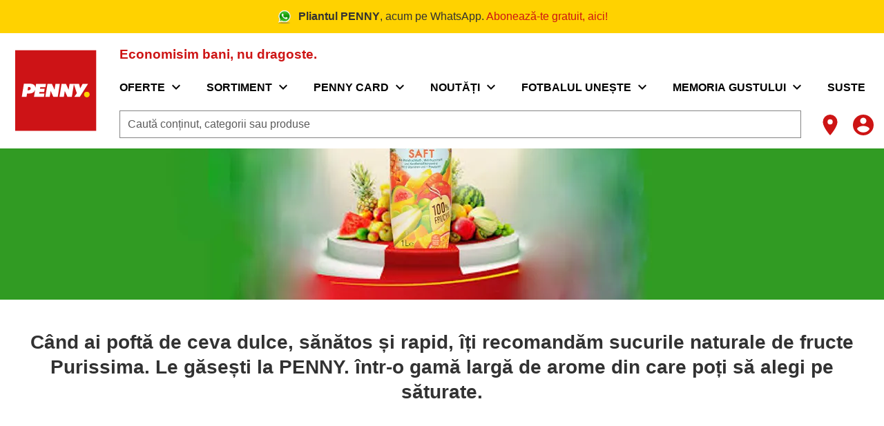

--- FILE ---
content_type: text/html;charset=utf-8
request_url: https://www.penny.ro/purissima-produse
body_size: 621956
content:
<!DOCTYPE html><html  lang="ro"><head><meta charset="utf-8">
<meta name="viewport" content="width=device-width, initial-scale=1">
<title>Purissima - Produse</title>
<script nonce="VBYSrJM/5ZtfKJIjl67JYIis" nomodule src="/scripts/unsupported-browser.js"></script>
<link nonce="VBYSrJM/5ZtfKJIjl67JYIis" rel="stylesheet" href="https://fonts.googleapis.com/css?family=Material+Icons" type="text/css" crossorigin="anonymous" data-hid="md">
<style nonce="VBYSrJM/5ZtfKJIjl67JYIis">@keyframes v-shake{59%{margin-left:0}60%,80%{margin-left:2px}70%,90%{margin-left:-2px}}.bg-black{background-color:#000!important;color:#fff!important}.bg-white{background-color:#fff!important;color:#000!important}.bg-transparent{background-color:initial!important;color:currentColor!important}.bg-red{background-color:#f44336!important;color:#fff!important}.bg-red-lighten-5{background-color:#ffebee!important;color:#000!important}.bg-red-lighten-4{background-color:#ffcdd2!important;color:#000!important}.bg-red-lighten-3{background-color:#ef9a9a!important;color:#000!important}.bg-red-lighten-2{background-color:#e57373!important;color:#fff!important}.bg-red-lighten-1{background-color:#ef5350!important;color:#fff!important}.bg-red-darken-1{background-color:#e53935!important;color:#fff!important}.bg-red-darken-2{background-color:#d32f2f!important;color:#fff!important}.bg-red-darken-3{background-color:#c62828!important;color:#fff!important}.bg-red-darken-4{background-color:#b71c1c!important;color:#fff!important}.bg-red-accent-1{background-color:#ff8a80!important;color:#000!important}.bg-red-accent-2{background-color:#ff5252!important;color:#fff!important}.bg-red-accent-3{background-color:#ff1744!important;color:#fff!important}.bg-red-accent-4{background-color:#d50000!important;color:#fff!important}.bg-pink{background-color:#e91e63!important;color:#fff!important}.bg-pink-lighten-5{background-color:#fce4ec!important;color:#000!important}.bg-pink-lighten-4{background-color:#f8bbd0!important;color:#000!important}.bg-pink-lighten-3{background-color:#f48fb1!important;color:#000!important}.bg-pink-lighten-2{background-color:#f06292!important;color:#fff!important}.bg-pink-lighten-1{background-color:#ec407a!important;color:#fff!important}.bg-pink-darken-1{background-color:#d81b60!important;color:#fff!important}.bg-pink-darken-2{background-color:#c2185b!important;color:#fff!important}.bg-pink-darken-3{background-color:#ad1457!important;color:#fff!important}.bg-pink-darken-4{background-color:#880e4f!important;color:#fff!important}.bg-pink-accent-1{background-color:#ff80ab!important;color:#fff!important}.bg-pink-accent-2{background-color:#ff4081!important;color:#fff!important}.bg-pink-accent-3{background-color:#f50057!important;color:#fff!important}.bg-pink-accent-4{background-color:#c51162!important;color:#fff!important}.bg-purple{background-color:#9c27b0!important;color:#fff!important}.bg-purple-lighten-5{background-color:#f3e5f5!important;color:#000!important}.bg-purple-lighten-4{background-color:#e1bee7!important;color:#000!important}.bg-purple-lighten-3{background-color:#ce93d8!important;color:#fff!important}.bg-purple-lighten-2{background-color:#ba68c8!important;color:#fff!important}.bg-purple-lighten-1{background-color:#ab47bc!important;color:#fff!important}.bg-purple-darken-1{background-color:#8e24aa!important;color:#fff!important}.bg-purple-darken-2{background-color:#7b1fa2!important;color:#fff!important}.bg-purple-darken-3{background-color:#6a1b9a!important;color:#fff!important}.bg-purple-darken-4{background-color:#4a148c!important;color:#fff!important}.bg-purple-accent-1{background-color:#ea80fc!important;color:#fff!important}.bg-purple-accent-2{background-color:#e040fb!important;color:#fff!important}.bg-purple-accent-3{background-color:#d500f9!important;color:#fff!important}.bg-purple-accent-4{background-color:#a0f!important;color:#fff!important}.bg-deep-purple{background-color:#673ab7!important;color:#fff!important}.bg-deep-purple-lighten-5{background-color:#ede7f6!important;color:#000!important}.bg-deep-purple-lighten-4{background-color:#d1c4e9!important;color:#000!important}.bg-deep-purple-lighten-3{background-color:#b39ddb!important;color:#fff!important}.bg-deep-purple-lighten-2{background-color:#9575cd!important;color:#fff!important}.bg-deep-purple-lighten-1{background-color:#7e57c2!important;color:#fff!important}.bg-deep-purple-darken-1{background-color:#5e35b1!important;color:#fff!important}.bg-deep-purple-darken-2{background-color:#512da8!important;color:#fff!important}.bg-deep-purple-darken-3{background-color:#4527a0!important;color:#fff!important}.bg-deep-purple-darken-4{background-color:#311b92!important;color:#fff!important}.bg-deep-purple-accent-1{background-color:#b388ff!important;color:#fff!important}.bg-deep-purple-accent-2{background-color:#7c4dff!important;color:#fff!important}.bg-deep-purple-accent-3{background-color:#651fff!important;color:#fff!important}.bg-deep-purple-accent-4{background-color:#6200ea!important;color:#fff!important}.bg-indigo{background-color:#3f51b5!important;color:#fff!important}.bg-indigo-lighten-5{background-color:#e8eaf6!important;color:#000!important}.bg-indigo-lighten-4{background-color:#c5cae9!important;color:#000!important}.bg-indigo-lighten-3{background-color:#9fa8da!important;color:#fff!important}.bg-indigo-lighten-2{background-color:#7986cb!important;color:#fff!important}.bg-indigo-lighten-1{background-color:#5c6bc0!important;color:#fff!important}.bg-indigo-darken-1{background-color:#3949ab!important;color:#fff!important}.bg-indigo-darken-2{background-color:#303f9f!important;color:#fff!important}.bg-indigo-darken-3{background-color:#283593!important;color:#fff!important}.bg-indigo-darken-4{background-color:#1a237e!important;color:#fff!important}.bg-indigo-accent-1{background-color:#8c9eff!important;color:#fff!important}.bg-indigo-accent-2{background-color:#536dfe!important;color:#fff!important}.bg-indigo-accent-3{background-color:#3d5afe!important;color:#fff!important}.bg-indigo-accent-4{background-color:#304ffe!important;color:#fff!important}.bg-blue{background-color:#2196f3!important;color:#fff!important}.bg-blue-lighten-5{background-color:#e3f2fd!important;color:#000!important}.bg-blue-lighten-4{background-color:#bbdefb!important;color:#000!important}.bg-blue-lighten-3{background-color:#90caf9!important;color:#000!important}.bg-blue-lighten-2{background-color:#64b5f6!important;color:#000!important}.bg-blue-lighten-1{background-color:#42a5f5!important;color:#fff!important}.bg-blue-darken-1{background-color:#1e88e5!important;color:#fff!important}.bg-blue-darken-2{background-color:#1976d2!important;color:#fff!important}.bg-blue-darken-3{background-color:#1565c0!important;color:#fff!important}.bg-blue-darken-4{background-color:#0d47a1!important;color:#fff!important}.bg-blue-accent-1{background-color:#82b1ff!important;color:#000!important}.bg-blue-accent-2{background-color:#448aff!important;color:#fff!important}.bg-blue-accent-3{background-color:#2979ff!important;color:#fff!important}.bg-blue-accent-4{background-color:#2962ff!important;color:#fff!important}.bg-light-blue{background-color:#03a9f4!important;color:#fff!important}.bg-light-blue-lighten-5{background-color:#e1f5fe!important;color:#000!important}.bg-light-blue-lighten-4{background-color:#b3e5fc!important;color:#000!important}.bg-light-blue-lighten-3{background-color:#81d4fa!important;color:#000!important}.bg-light-blue-lighten-2{background-color:#4fc3f7!important;color:#000!important}.bg-light-blue-lighten-1{background-color:#29b6f6!important;color:#000!important}.bg-light-blue-darken-1{background-color:#039be5!important;color:#fff!important}.bg-light-blue-darken-2{background-color:#0288d1!important;color:#fff!important}.bg-light-blue-darken-3{background-color:#0277bd!important;color:#fff!important}.bg-light-blue-darken-4{background-color:#01579b!important;color:#fff!important}.bg-light-blue-accent-1{background-color:#80d8ff!important;color:#000!important}.bg-light-blue-accent-2{background-color:#40c4ff!important;color:#000!important}.bg-light-blue-accent-3{background-color:#00b0ff!important;color:#fff!important}.bg-light-blue-accent-4{background-color:#0091ea!important;color:#fff!important}.bg-cyan{background-color:#00bcd4!important;color:#000!important}.bg-cyan-lighten-5{background-color:#e0f7fa!important;color:#000!important}.bg-cyan-lighten-4{background-color:#b2ebf2!important;color:#000!important}.bg-cyan-lighten-3{background-color:#80deea!important;color:#000!important}.bg-cyan-lighten-2{background-color:#4dd0e1!important;color:#000!important}.bg-cyan-lighten-1{background-color:#26c6da!important;color:#000!important}.bg-cyan-darken-1{background-color:#00acc1!important;color:#fff!important}.bg-cyan-darken-2{background-color:#0097a7!important;color:#fff!important}.bg-cyan-darken-3{background-color:#00838f!important;color:#fff!important}.bg-cyan-darken-4{background-color:#006064!important;color:#fff!important}.bg-cyan-accent-1{background-color:#84ffff!important;color:#000!important}.bg-cyan-accent-2{background-color:#18ffff!important;color:#000!important}.bg-cyan-accent-3{background-color:#00e5ff!important;color:#000!important}.bg-cyan-accent-4{background-color:#00b8d4!important;color:#fff!important}.bg-teal{background-color:#009688!important;color:#fff!important}.bg-teal-lighten-5{background-color:#e0f2f1!important;color:#000!important}.bg-teal-lighten-4{background-color:#b2dfdb!important;color:#000!important}.bg-teal-lighten-3{background-color:#80cbc4!important;color:#000!important}.bg-teal-lighten-2{background-color:#4db6ac!important;color:#fff!important}.bg-teal-lighten-1{background-color:#26a69a!important;color:#fff!important}.bg-teal-darken-1{background-color:#00897b!important;color:#fff!important}.bg-teal-darken-2{background-color:#00796b!important;color:#fff!important}.bg-teal-darken-3{background-color:#00695c!important;color:#fff!important}.bg-teal-darken-4{background-color:#004d40!important;color:#fff!important}.bg-teal-accent-1{background-color:#a7ffeb!important;color:#000!important}.bg-teal-accent-2{background-color:#64ffda!important;color:#000!important}.bg-teal-accent-3{background-color:#1de9b6!important;color:#000!important}.bg-teal-accent-4{background-color:#00bfa5!important;color:#fff!important}.bg-green{background-color:#4caf50!important;color:#fff!important}.bg-green-lighten-5{background-color:#e8f5e9!important;color:#000!important}.bg-green-lighten-4{background-color:#c8e6c9!important;color:#000!important}.bg-green-lighten-3{background-color:#a5d6a7!important;color:#000!important}.bg-green-lighten-2{background-color:#81c784!important;color:#000!important}.bg-green-lighten-1{background-color:#66bb6a!important;color:#fff!important}.bg-green-darken-1{background-color:#43a047!important;color:#fff!important}.bg-green-darken-2{background-color:#388e3c!important;color:#fff!important}.bg-green-darken-3{background-color:#2e7d32!important;color:#fff!important}.bg-green-darken-4{background-color:#1b5e20!important;color:#fff!important}.bg-green-accent-1{background-color:#b9f6ca!important;color:#000!important}.bg-green-accent-2{background-color:#69f0ae!important;color:#000!important}.bg-green-accent-3{background-color:#00e676!important;color:#000!important}.bg-green-accent-4{background-color:#00c853!important;color:#000!important}.bg-light-green{background-color:#8bc34a!important;color:#000!important}.bg-light-green-lighten-5{background-color:#f1f8e9!important;color:#000!important}.bg-light-green-lighten-4{background-color:#dcedc8!important;color:#000!important}.bg-light-green-lighten-3{background-color:#c5e1a5!important;color:#000!important}.bg-light-green-lighten-2{background-color:#aed581!important;color:#000!important}.bg-light-green-lighten-1{background-color:#9ccc65!important;color:#000!important}.bg-light-green-darken-1{background-color:#7cb342!important;color:#fff!important}.bg-light-green-darken-2{background-color:#689f38!important;color:#fff!important}.bg-light-green-darken-3{background-color:#558b2f!important;color:#fff!important}.bg-light-green-darken-4{background-color:#33691e!important;color:#fff!important}.bg-light-green-accent-1{background-color:#ccff90!important;color:#000!important}.bg-light-green-accent-2{background-color:#b2ff59!important;color:#000!important}.bg-light-green-accent-3{background-color:#76ff03!important;color:#000!important}.bg-light-green-accent-4{background-color:#64dd17!important;color:#000!important}.bg-lime{background-color:#cddc39!important;color:#000!important}.bg-lime-lighten-5{background-color:#f9fbe7!important;color:#000!important}.bg-lime-lighten-4{background-color:#f0f4c3!important;color:#000!important}.bg-lime-lighten-3{background-color:#e6ee9c!important;color:#000!important}.bg-lime-lighten-2{background-color:#dce775!important;color:#000!important}.bg-lime-lighten-1{background-color:#d4e157!important;color:#000!important}.bg-lime-darken-1{background-color:#c0ca33!important;color:#000!important}.bg-lime-darken-2{background-color:#afb42b!important;color:#000!important}.bg-lime-darken-3{background-color:#9e9d24!important;color:#fff!important}.bg-lime-darken-4{background-color:#827717!important;color:#fff!important}.bg-lime-accent-1{background-color:#f4ff81!important;color:#000!important}.bg-lime-accent-2{background-color:#eeff41!important;color:#000!important}.bg-lime-accent-3{background-color:#c6ff00!important;color:#000!important}.bg-lime-accent-4{background-color:#aeea00!important;color:#000!important}.bg-yellow{background-color:#ffeb3b!important;color:#000!important}.bg-yellow-lighten-5{background-color:#fffde7!important;color:#000!important}.bg-yellow-lighten-4{background-color:#fff9c4!important;color:#000!important}.bg-yellow-lighten-3{background-color:#fff59d!important;color:#000!important}.bg-yellow-lighten-2{background-color:#fff176!important;color:#000!important}.bg-yellow-lighten-1{background-color:#ffee58!important;color:#000!important}.bg-yellow-darken-1{background-color:#fdd835!important;color:#000!important}.bg-yellow-darken-2{background-color:#fbc02d!important;color:#000!important}.bg-yellow-darken-3{background-color:#f9a825!important;color:#000!important}.bg-yellow-darken-4{background-color:#f57f17!important;color:#fff!important}.bg-yellow-accent-1{background-color:#ffff8d!important;color:#000!important}.bg-yellow-accent-2{background-color:#ff0!important;color:#000!important}.bg-yellow-accent-3{background-color:#ffea00!important;color:#000!important}.bg-yellow-accent-4{background-color:#ffd600!important;color:#000!important}.bg-amber{background-color:#ffc107!important;color:#000!important}.bg-amber-lighten-5{background-color:#fff8e1!important;color:#000!important}.bg-amber-lighten-4{background-color:#ffecb3!important;color:#000!important}.bg-amber-lighten-3{background-color:#ffe082!important;color:#000!important}.bg-amber-lighten-2{background-color:#ffd54f!important;color:#000!important}.bg-amber-lighten-1{background-color:#ffca28!important;color:#000!important}.bg-amber-darken-1{background-color:#ffb300!important;color:#000!important}.bg-amber-darken-2{background-color:#ffa000!important;color:#000!important}.bg-amber-darken-3{background-color:#ff8f00!important;color:#000!important}.bg-amber-darken-4{background-color:#ff6f00!important;color:#fff!important}.bg-amber-accent-1{background-color:#ffe57f!important;color:#000!important}.bg-amber-accent-2{background-color:#ffd740!important;color:#000!important}.bg-amber-accent-3{background-color:#ffc400!important;color:#000!important}.bg-amber-accent-4{background-color:#ffab00!important;color:#000!important}.bg-orange{background-color:#ff9800!important;color:#000!important}.bg-orange-lighten-5{background-color:#fff3e0!important;color:#000!important}.bg-orange-lighten-4{background-color:#ffe0b2!important;color:#000!important}.bg-orange-lighten-3{background-color:#ffcc80!important;color:#000!important}.bg-orange-lighten-2{background-color:#ffb74d!important;color:#000!important}.bg-orange-lighten-1{background-color:#ffa726!important;color:#000!important}.bg-orange-darken-1{background-color:#fb8c00!important;color:#fff!important}.bg-orange-darken-2{background-color:#f57c00!important;color:#fff!important}.bg-orange-darken-3{background-color:#ef6c00!important;color:#fff!important}.bg-orange-darken-4{background-color:#e65100!important;color:#fff!important}.bg-orange-accent-1{background-color:#ffd180!important;color:#000!important}.bg-orange-accent-2{background-color:#ffab40!important;color:#000!important}.bg-orange-accent-3{background-color:#ff9100!important;color:#000!important}.bg-orange-accent-4{background-color:#ff6d00!important;color:#fff!important}.bg-deep-orange{background-color:#ff5722!important;color:#fff!important}.bg-deep-orange-lighten-5{background-color:#fbe9e7!important;color:#000!important}.bg-deep-orange-lighten-4{background-color:#ffccbc!important;color:#000!important}.bg-deep-orange-lighten-3{background-color:#ffab91!important;color:#000!important}.bg-deep-orange-lighten-2{background-color:#ff8a65!important;color:#000!important}.bg-deep-orange-lighten-1{background-color:#ff7043!important;color:#fff!important}.bg-deep-orange-darken-1{background-color:#f4511e!important;color:#fff!important}.bg-deep-orange-darken-2{background-color:#e64a19!important;color:#fff!important}.bg-deep-orange-darken-3{background-color:#d84315!important;color:#fff!important}.bg-deep-orange-darken-4{background-color:#bf360c!important;color:#fff!important}.bg-deep-orange-accent-1{background-color:#ff9e80!important;color:#000!important}.bg-deep-orange-accent-2{background-color:#ff6e40!important;color:#fff!important}.bg-deep-orange-accent-3{background-color:#ff3d00!important;color:#fff!important}.bg-deep-orange-accent-4{background-color:#dd2c00!important;color:#fff!important}.bg-brown{background-color:#795548!important;color:#fff!important}.bg-brown-lighten-5{background-color:#efebe9!important;color:#000!important}.bg-brown-lighten-4{background-color:#d7ccc8!important;color:#000!important}.bg-brown-lighten-3{background-color:#bcaaa4!important;color:#000!important}.bg-brown-lighten-2{background-color:#a1887f!important;color:#fff!important}.bg-brown-lighten-1{background-color:#8d6e63!important;color:#fff!important}.bg-brown-darken-1{background-color:#6d4c41!important;color:#fff!important}.bg-brown-darken-2{background-color:#5d4037!important;color:#fff!important}.bg-brown-darken-3{background-color:#4e342e!important;color:#fff!important}.bg-brown-darken-4{background-color:#3e2723!important;color:#fff!important}.bg-blue-grey{background-color:#607d8b!important;color:#fff!important}.bg-blue-grey-lighten-5{background-color:#eceff1!important;color:#000!important}.bg-blue-grey-lighten-4{background-color:#cfd8dc!important;color:#000!important}.bg-blue-grey-lighten-3{background-color:#b0bec5!important;color:#000!important}.bg-blue-grey-lighten-2{background-color:#90a4ae!important;color:#fff!important}.bg-blue-grey-lighten-1{background-color:#78909c!important;color:#fff!important}.bg-blue-grey-darken-1{background-color:#546e7a!important;color:#fff!important}.bg-blue-grey-darken-2{background-color:#455a64!important;color:#fff!important}.bg-blue-grey-darken-3{background-color:#37474f!important;color:#fff!important}.bg-blue-grey-darken-4{background-color:#263238!important;color:#fff!important}.bg-grey{background-color:#9e9e9e!important;color:#fff!important}.bg-grey-lighten-5{background-color:#fafafa!important;color:#000!important}.bg-grey-lighten-4{background-color:#f5f5f5!important;color:#000!important}.bg-grey-lighten-3{background-color:#eee!important;color:#000!important}.bg-grey-lighten-2{background-color:#e0e0e0!important;color:#000!important}.bg-grey-lighten-1{background-color:#bdbdbd!important;color:#000!important}.bg-grey-darken-1{background-color:#757575!important;color:#fff!important}.bg-grey-darken-2{background-color:#616161!important;color:#fff!important}.bg-grey-darken-3{background-color:#424242!important;color:#fff!important}.bg-grey-darken-4{background-color:#212121!important;color:#fff!important}.bg-shades-black{background-color:#000!important;color:#fff!important}.bg-shades-white{background-color:#fff!important;color:#000!important}.bg-shades-transparent{background-color:initial!important;color:currentColor!important}.text-black{color:#000!important}.text-white{color:#fff!important}.text-transparent{color:#0000!important}.text-red{color:#f44336!important}.text-red-lighten-5{color:#ffebee!important}.text-red-lighten-4{color:#ffcdd2!important}.text-red-lighten-3{color:#ef9a9a!important}.text-red-lighten-2{color:#e57373!important}.text-red-lighten-1{color:#ef5350!important}.text-red-darken-1{color:#e53935!important}.text-red-darken-2{color:#d32f2f!important}.text-red-darken-3{color:#c62828!important}.text-red-darken-4{color:#b71c1c!important}.text-red-accent-1{color:#ff8a80!important}.text-red-accent-2{color:#ff5252!important}.text-red-accent-3{color:#ff1744!important}.text-red-accent-4{color:#d50000!important}.text-pink{color:#e91e63!important}.text-pink-lighten-5{color:#fce4ec!important}.text-pink-lighten-4{color:#f8bbd0!important}.text-pink-lighten-3{color:#f48fb1!important}.text-pink-lighten-2{color:#f06292!important}.text-pink-lighten-1{color:#ec407a!important}.text-pink-darken-1{color:#d81b60!important}.text-pink-darken-2{color:#c2185b!important}.text-pink-darken-3{color:#ad1457!important}.text-pink-darken-4{color:#880e4f!important}.text-pink-accent-1{color:#ff80ab!important}.text-pink-accent-2{color:#ff4081!important}.text-pink-accent-3{color:#f50057!important}.text-pink-accent-4{color:#c51162!important}.text-purple{color:#9c27b0!important}.text-purple-lighten-5{color:#f3e5f5!important}.text-purple-lighten-4{color:#e1bee7!important}.text-purple-lighten-3{color:#ce93d8!important}.text-purple-lighten-2{color:#ba68c8!important}.text-purple-lighten-1{color:#ab47bc!important}.text-purple-darken-1{color:#8e24aa!important}.text-purple-darken-2{color:#7b1fa2!important}.text-purple-darken-3{color:#6a1b9a!important}.text-purple-darken-4{color:#4a148c!important}.text-purple-accent-1{color:#ea80fc!important}.text-purple-accent-2{color:#e040fb!important}.text-purple-accent-3{color:#d500f9!important}.text-purple-accent-4{color:#a0f!important}.text-deep-purple{color:#673ab7!important}.text-deep-purple-lighten-5{color:#ede7f6!important}.text-deep-purple-lighten-4{color:#d1c4e9!important}.text-deep-purple-lighten-3{color:#b39ddb!important}.text-deep-purple-lighten-2{color:#9575cd!important}.text-deep-purple-lighten-1{color:#7e57c2!important}.text-deep-purple-darken-1{color:#5e35b1!important}.text-deep-purple-darken-2{color:#512da8!important}.text-deep-purple-darken-3{color:#4527a0!important}.text-deep-purple-darken-4{color:#311b92!important}.text-deep-purple-accent-1{color:#b388ff!important}.text-deep-purple-accent-2{color:#7c4dff!important}.text-deep-purple-accent-3{color:#651fff!important}.text-deep-purple-accent-4{color:#6200ea!important}.text-indigo{color:#3f51b5!important}.text-indigo-lighten-5{color:#e8eaf6!important}.text-indigo-lighten-4{color:#c5cae9!important}.text-indigo-lighten-3{color:#9fa8da!important}.text-indigo-lighten-2{color:#7986cb!important}.text-indigo-lighten-1{color:#5c6bc0!important}.text-indigo-darken-1{color:#3949ab!important}.text-indigo-darken-2{color:#303f9f!important}.text-indigo-darken-3{color:#283593!important}.text-indigo-darken-4{color:#1a237e!important}.text-indigo-accent-1{color:#8c9eff!important}.text-indigo-accent-2{color:#536dfe!important}.text-indigo-accent-3{color:#3d5afe!important}.text-indigo-accent-4{color:#304ffe!important}.text-blue{color:#2196f3!important}.text-blue-lighten-5{color:#e3f2fd!important}.text-blue-lighten-4{color:#bbdefb!important}.text-blue-lighten-3{color:#90caf9!important}.text-blue-lighten-2{color:#64b5f6!important}.text-blue-lighten-1{color:#42a5f5!important}.text-blue-darken-1{color:#1e88e5!important}.text-blue-darken-2{color:#1976d2!important}.text-blue-darken-3{color:#1565c0!important}.text-blue-darken-4{color:#0d47a1!important}.text-blue-accent-1{color:#82b1ff!important}.text-blue-accent-2{color:#448aff!important}.text-blue-accent-3{color:#2979ff!important}.text-blue-accent-4{color:#2962ff!important}.text-light-blue{color:#03a9f4!important}.text-light-blue-lighten-5{color:#e1f5fe!important}.text-light-blue-lighten-4{color:#b3e5fc!important}.text-light-blue-lighten-3{color:#81d4fa!important}.text-light-blue-lighten-2{color:#4fc3f7!important}.text-light-blue-lighten-1{color:#29b6f6!important}.text-light-blue-darken-1{color:#039be5!important}.text-light-blue-darken-2{color:#0288d1!important}.text-light-blue-darken-3{color:#0277bd!important}.text-light-blue-darken-4{color:#01579b!important}.text-light-blue-accent-1{color:#80d8ff!important}.text-light-blue-accent-2{color:#40c4ff!important}.text-light-blue-accent-3{color:#00b0ff!important}.text-light-blue-accent-4{color:#0091ea!important}.text-cyan{color:#00bcd4!important}.text-cyan-lighten-5{color:#e0f7fa!important}.text-cyan-lighten-4{color:#b2ebf2!important}.text-cyan-lighten-3{color:#80deea!important}.text-cyan-lighten-2{color:#4dd0e1!important}.text-cyan-lighten-1{color:#26c6da!important}.text-cyan-darken-1{color:#00acc1!important}.text-cyan-darken-2{color:#0097a7!important}.text-cyan-darken-3{color:#00838f!important}.text-cyan-darken-4{color:#006064!important}.text-cyan-accent-1{color:#84ffff!important}.text-cyan-accent-2{color:#18ffff!important}.text-cyan-accent-3{color:#00e5ff!important}.text-cyan-accent-4{color:#00b8d4!important}.text-teal{color:#009688!important}.text-teal-lighten-5{color:#e0f2f1!important}.text-teal-lighten-4{color:#b2dfdb!important}.text-teal-lighten-3{color:#80cbc4!important}.text-teal-lighten-2{color:#4db6ac!important}.text-teal-lighten-1{color:#26a69a!important}.text-teal-darken-1{color:#00897b!important}.text-teal-darken-2{color:#00796b!important}.text-teal-darken-3{color:#00695c!important}.text-teal-darken-4{color:#004d40!important}.text-teal-accent-1{color:#a7ffeb!important}.text-teal-accent-2{color:#64ffda!important}.text-teal-accent-3{color:#1de9b6!important}.text-teal-accent-4{color:#00bfa5!important}.text-green{color:#4caf50!important}.text-green-lighten-5{color:#e8f5e9!important}.text-green-lighten-4{color:#c8e6c9!important}.text-green-lighten-3{color:#a5d6a7!important}.text-green-lighten-2{color:#81c784!important}.text-green-lighten-1{color:#66bb6a!important}.text-green-darken-1{color:#43a047!important}.text-green-darken-2{color:#388e3c!important}.text-green-darken-3{color:#2e7d32!important}.text-green-darken-4{color:#1b5e20!important}.text-green-accent-1{color:#b9f6ca!important}.text-green-accent-2{color:#69f0ae!important}.text-green-accent-3{color:#00e676!important}.text-green-accent-4{color:#00c853!important}.text-light-green{color:#8bc34a!important}.text-light-green-lighten-5{color:#f1f8e9!important}.text-light-green-lighten-4{color:#dcedc8!important}.text-light-green-lighten-3{color:#c5e1a5!important}.text-light-green-lighten-2{color:#aed581!important}.text-light-green-lighten-1{color:#9ccc65!important}.text-light-green-darken-1{color:#7cb342!important}.text-light-green-darken-2{color:#689f38!important}.text-light-green-darken-3{color:#558b2f!important}.text-light-green-darken-4{color:#33691e!important}.text-light-green-accent-1{color:#ccff90!important}.text-light-green-accent-2{color:#b2ff59!important}.text-light-green-accent-3{color:#76ff03!important}.text-light-green-accent-4{color:#64dd17!important}.text-lime{color:#cddc39!important}.text-lime-lighten-5{color:#f9fbe7!important}.text-lime-lighten-4{color:#f0f4c3!important}.text-lime-lighten-3{color:#e6ee9c!important}.text-lime-lighten-2{color:#dce775!important}.text-lime-lighten-1{color:#d4e157!important}.text-lime-darken-1{color:#c0ca33!important}.text-lime-darken-2{color:#afb42b!important}.text-lime-darken-3{color:#9e9d24!important}.text-lime-darken-4{color:#827717!important}.text-lime-accent-1{color:#f4ff81!important}.text-lime-accent-2{color:#eeff41!important}.text-lime-accent-3{color:#c6ff00!important}.text-lime-accent-4{color:#aeea00!important}.text-yellow{color:#ffeb3b!important}.text-yellow-lighten-5{color:#fffde7!important}.text-yellow-lighten-4{color:#fff9c4!important}.text-yellow-lighten-3{color:#fff59d!important}.text-yellow-lighten-2{color:#fff176!important}.text-yellow-lighten-1{color:#ffee58!important}.text-yellow-darken-1{color:#fdd835!important}.text-yellow-darken-2{color:#fbc02d!important}.text-yellow-darken-3{color:#f9a825!important}.text-yellow-darken-4{color:#f57f17!important}.text-yellow-accent-1{color:#ffff8d!important}.text-yellow-accent-2{color:#ff0!important}.text-yellow-accent-3{color:#ffea00!important}.text-yellow-accent-4{color:#ffd600!important}.text-amber{color:#ffc107!important}.text-amber-lighten-5{color:#fff8e1!important}.text-amber-lighten-4{color:#ffecb3!important}.text-amber-lighten-3{color:#ffe082!important}.text-amber-lighten-2{color:#ffd54f!important}.text-amber-lighten-1{color:#ffca28!important}.text-amber-darken-1{color:#ffb300!important}.text-amber-darken-2{color:#ffa000!important}.text-amber-darken-3{color:#ff8f00!important}.text-amber-darken-4{color:#ff6f00!important}.text-amber-accent-1{color:#ffe57f!important}.text-amber-accent-2{color:#ffd740!important}.text-amber-accent-3{color:#ffc400!important}.text-amber-accent-4{color:#ffab00!important}.text-orange{color:#ff9800!important}.text-orange-lighten-5{color:#fff3e0!important}.text-orange-lighten-4{color:#ffe0b2!important}.text-orange-lighten-3{color:#ffcc80!important}.text-orange-lighten-2{color:#ffb74d!important}.text-orange-lighten-1{color:#ffa726!important}.text-orange-darken-1{color:#fb8c00!important}.text-orange-darken-2{color:#f57c00!important}.text-orange-darken-3{color:#ef6c00!important}.text-orange-darken-4{color:#e65100!important}.text-orange-accent-1{color:#ffd180!important}.text-orange-accent-2{color:#ffab40!important}.text-orange-accent-3{color:#ff9100!important}.text-orange-accent-4{color:#ff6d00!important}.text-deep-orange{color:#ff5722!important}.text-deep-orange-lighten-5{color:#fbe9e7!important}.text-deep-orange-lighten-4{color:#ffccbc!important}.text-deep-orange-lighten-3{color:#ffab91!important}.text-deep-orange-lighten-2{color:#ff8a65!important}.text-deep-orange-lighten-1{color:#ff7043!important}.text-deep-orange-darken-1{color:#f4511e!important}.text-deep-orange-darken-2{color:#e64a19!important}.text-deep-orange-darken-3{color:#d84315!important}.text-deep-orange-darken-4{color:#bf360c!important}.text-deep-orange-accent-1{color:#ff9e80!important}.text-deep-orange-accent-2{color:#ff6e40!important}.text-deep-orange-accent-3{color:#ff3d00!important}.text-deep-orange-accent-4{color:#dd2c00!important}.text-brown{color:#795548!important}.text-brown-lighten-5{color:#efebe9!important}.text-brown-lighten-4{color:#d7ccc8!important}.text-brown-lighten-3{color:#bcaaa4!important}.text-brown-lighten-2{color:#a1887f!important}.text-brown-lighten-1{color:#8d6e63!important}.text-brown-darken-1{color:#6d4c41!important}.text-brown-darken-2{color:#5d4037!important}.text-brown-darken-3{color:#4e342e!important}.text-brown-darken-4{color:#3e2723!important}.text-blue-grey{color:#607d8b!important}.text-blue-grey-lighten-5{color:#eceff1!important}.text-blue-grey-lighten-4{color:#cfd8dc!important}.text-blue-grey-lighten-3{color:#b0bec5!important}.text-blue-grey-lighten-2{color:#90a4ae!important}.text-blue-grey-lighten-1{color:#78909c!important}.text-blue-grey-darken-1{color:#546e7a!important}.text-blue-grey-darken-2{color:#455a64!important}.text-blue-grey-darken-3{color:#37474f!important}.text-blue-grey-darken-4{color:#263238!important}.text-grey{color:#9e9e9e!important}.text-grey-lighten-5{color:#fafafa!important}.text-grey-lighten-4{color:#f5f5f5!important}.text-grey-lighten-3{color:#eee!important}.text-grey-lighten-2{color:#e0e0e0!important}.text-grey-lighten-1{color:#bdbdbd!important}.text-grey-darken-1{color:#757575!important}.text-grey-darken-2{color:#616161!important}.text-grey-darken-3{color:#424242!important}.text-grey-darken-4{color:#212121!important}.text-shades-black{color:#000!important}.text-shades-white{color:#fff!important}.text-shades-transparent{color:#0000!important}/*!
 * ress.css • v2.0.4
 * MIT License
 * github.com/filipelinhares/ress
 */html{box-sizing:border-box;overflow-y:scroll;-webkit-text-size-adjust:100%;tab-size:4;word-break:normal}*,:after,:before{background-repeat:no-repeat;box-sizing:inherit}:after,:before{text-decoration:inherit;vertical-align:inherit}*{margin:0;padding:0}hr{height:0;overflow:visible}details,main{display:block}summary{display:list-item}small{font-size:80%}[hidden]{display:none}abbr[title]{border-bottom:none;text-decoration:underline;-webkit-text-decoration:underline dotted;text-decoration:underline dotted}a{background-color:initial}a:active,a:hover{outline-width:0}code,kbd,pre,samp{font-family:monospace,monospace}pre{font-size:1em}b,strong{font-weight:bolder}sub,sup{font-size:75%;line-height:0;position:relative;vertical-align:initial}sub{bottom:-.25em}sup{top:-.5em}input{border-radius:0}[disabled]{cursor:default}[type=number]::-webkit-inner-spin-button,[type=number]::-webkit-outer-spin-button{height:auto}[type=search]{-webkit-appearance:textfield;outline-offset:-2px}[type=search]::-webkit-search-cancel-button,[type=search]::-webkit-search-decoration{-webkit-appearance:none}textarea{overflow:auto;resize:vertical}button,input,optgroup,select,textarea{font:inherit}optgroup{font-weight:700}button{overflow:visible}button,select{text-transform:none}[role=button],[type=button],[type=reset],[type=submit],button{color:inherit;cursor:pointer}[type=button]::-moz-focus-inner,[type=reset]::-moz-focus-inner,[type=submit]::-moz-focus-inner,button::-moz-focus-inner{border-style:none;padding:0}[type=button]::-moz-focus-inner,[type=reset]::-moz-focus-inner,[type=submit]::-moz-focus-inner,button:-moz-focusring{outline:1px dotted ButtonText}[type=reset],[type=submit],button,html [type=button]{-webkit-appearance:button}button,input,select,textarea{background-color:initial;border-style:none}select{-moz-appearance:none;-webkit-appearance:none}select::-ms-expand{display:none}select::-ms-value{color:currentColor}legend{border:0;color:inherit;display:table;max-width:100%;white-space:normal}::-webkit-file-upload-button{-webkit-appearance:button;color:inherit;font:inherit}::-ms-clear,::-ms-reveal{display:none}img{border-style:none}progress{vertical-align:initial}@media screen{[hidden~=screen]{display:inherit}[hidden~=screen]:not(:active):not(:focus):not(:target){position:absolute!important;clip:rect(0 0 0 0)!important}}[aria-busy=true]{cursor:progress}[aria-controls]{cursor:pointer}[aria-disabled=true]{cursor:default}@media (prefers-reduced-motion:no-preference){.dialog-bottom-transition-enter-active,.dialog-top-transition-enter-active,.dialog-transition-enter-active{transition-duration:225ms!important;transition-timing-function:cubic-bezier(0,0,.2,1)!important}.dialog-bottom-transition-leave-active,.dialog-top-transition-leave-active,.dialog-transition-leave-active{transition-duration:125ms!important;transition-timing-function:cubic-bezier(.4,0,1,1)!important}.dialog-bottom-transition-enter-active,.dialog-bottom-transition-leave-active,.dialog-top-transition-enter-active,.dialog-top-transition-leave-active,.dialog-transition-enter-active,.dialog-transition-leave-active{pointer-events:none;transition-property:transform,opacity!important}.dialog-transition-enter-from,.dialog-transition-leave-to{opacity:0;transform:scale(.9)}.dialog-transition-enter-to,.dialog-transition-leave-from{opacity:1}.dialog-bottom-transition-enter-from,.dialog-bottom-transition-leave-to{transform:translateY(calc(50vh + 50%))}.dialog-top-transition-enter-from,.dialog-top-transition-leave-to{transform:translateY(calc(-50vh - 50%))}.picker-reverse-transition-enter-active,.picker-reverse-transition-leave-active,.picker-transition-enter-active,.picker-transition-leave-active{transition-duration:.3s!important;transition-timing-function:cubic-bezier(.4,0,.2,1)!important}.picker-reverse-transition-move,.picker-transition-move{transition-duration:.5s!important;transition-property:transform!important;transition-timing-function:cubic-bezier(.4,0,.2,1)!important}.picker-reverse-transition-enter-from,.picker-reverse-transition-leave-to,.picker-transition-enter-from,.picker-transition-leave-to{opacity:0}.picker-reverse-transition-leave-active,.picker-reverse-transition-leave-from,.picker-reverse-transition-leave-to,.picker-transition-leave-active,.picker-transition-leave-from,.picker-transition-leave-to{position:absolute!important}.picker-reverse-transition-enter-active,.picker-reverse-transition-leave-active,.picker-transition-enter-active,.picker-transition-leave-active{transition-property:transform,opacity!important}.picker-transition-enter-active,.picker-transition-leave-active{transition-duration:.3s!important;transition-timing-function:cubic-bezier(.4,0,.2,1)!important}.picker-transition-move{transition-duration:.5s!important;transition-property:transform!important;transition-timing-function:cubic-bezier(.4,0,.2,1)!important}.picker-transition-enter-from{transform:translate(100%)}.picker-transition-leave-to{transform:translate(-100%)}.picker-reverse-transition-enter-active,.picker-reverse-transition-leave-active{transition-duration:.3s!important;transition-timing-function:cubic-bezier(.4,0,.2,1)!important}.picker-reverse-transition-move{transition-duration:.5s!important;transition-property:transform!important;transition-timing-function:cubic-bezier(.4,0,.2,1)!important}.picker-reverse-transition-enter-from{transform:translate(-100%)}.picker-reverse-transition-leave-to{transform:translate(100%)}.expand-transition-enter-active,.expand-transition-leave-active{transition-duration:.3s!important;transition-timing-function:cubic-bezier(.4,0,.2,1)!important}.expand-transition-move{transition-duration:.5s!important;transition-property:transform!important;transition-timing-function:cubic-bezier(.4,0,.2,1)!important}.expand-transition-enter-active,.expand-transition-leave-active{transition-property:height!important}.expand-x-transition-enter-active,.expand-x-transition-leave-active{transition-duration:.3s!important;transition-timing-function:cubic-bezier(.4,0,.2,1)!important}.expand-x-transition-move{transition-duration:.5s!important;transition-property:transform!important;transition-timing-function:cubic-bezier(.4,0,.2,1)!important}.expand-x-transition-enter-active,.expand-x-transition-leave-active{transition-property:width!important}.scale-transition-enter-active,.scale-transition-leave-active{transition-duration:.3s!important;transition-timing-function:cubic-bezier(.4,0,.2,1)!important}.scale-transition-move{transition-duration:.5s!important;transition-property:transform!important;transition-timing-function:cubic-bezier(.4,0,.2,1)!important}.scale-transition-leave-to{opacity:0}.scale-transition-leave-active{transition-duration:.1s!important}.scale-transition-enter-from{opacity:0;transform:scale(0)}.scale-transition-enter-active,.scale-transition-leave-active{transition-property:transform,opacity!important}.scale-rotate-transition-enter-active,.scale-rotate-transition-leave-active{transition-duration:.3s!important;transition-timing-function:cubic-bezier(.4,0,.2,1)!important}.scale-rotate-transition-move{transition-duration:.5s!important;transition-property:transform!important;transition-timing-function:cubic-bezier(.4,0,.2,1)!important}.scale-rotate-transition-leave-to{opacity:0}.scale-rotate-transition-leave-active{transition-duration:.1s!important}.scale-rotate-transition-enter-from{opacity:0;transform:scale(0) rotate(-45deg)}.scale-rotate-transition-enter-active,.scale-rotate-transition-leave-active{transition-property:transform,opacity!important}.scale-rotate-reverse-transition-enter-active,.scale-rotate-reverse-transition-leave-active{transition-duration:.3s!important;transition-timing-function:cubic-bezier(.4,0,.2,1)!important}.scale-rotate-reverse-transition-move{transition-duration:.5s!important;transition-property:transform!important;transition-timing-function:cubic-bezier(.4,0,.2,1)!important}.scale-rotate-reverse-transition-leave-to{opacity:0}.scale-rotate-reverse-transition-leave-active{transition-duration:.1s!important}.scale-rotate-reverse-transition-enter-from{opacity:0;transform:scale(0) rotate(45deg)}.scale-rotate-reverse-transition-enter-active,.scale-rotate-reverse-transition-leave-active{transition-property:transform,opacity!important}.message-transition-enter-active,.message-transition-leave-active{transition-duration:.3s!important;transition-timing-function:cubic-bezier(.4,0,.2,1)!important}.message-transition-move{transition-duration:.5s!important;transition-property:transform!important;transition-timing-function:cubic-bezier(.4,0,.2,1)!important}.message-transition-enter-from,.message-transition-leave-to{opacity:0;transform:translateY(-15px)}.message-transition-leave-active,.message-transition-leave-from{position:absolute}.message-transition-enter-active,.message-transition-leave-active{transition-property:transform,opacity!important}.slide-y-transition-enter-active,.slide-y-transition-leave-active{transition-duration:.3s!important;transition-timing-function:cubic-bezier(.4,0,.2,1)!important}.slide-y-transition-move{transition-duration:.5s!important;transition-property:transform!important;transition-timing-function:cubic-bezier(.4,0,.2,1)!important}.slide-y-transition-enter-from,.slide-y-transition-leave-to{opacity:0;transform:translateY(-15px)}.slide-y-transition-enter-active,.slide-y-transition-leave-active{transition-property:transform,opacity!important}.slide-y-reverse-transition-enter-active,.slide-y-reverse-transition-leave-active{transition-duration:.3s!important;transition-timing-function:cubic-bezier(.4,0,.2,1)!important}.slide-y-reverse-transition-move{transition-duration:.5s!important;transition-property:transform!important;transition-timing-function:cubic-bezier(.4,0,.2,1)!important}.slide-y-reverse-transition-enter-from,.slide-y-reverse-transition-leave-to{opacity:0;transform:translateY(15px)}.slide-y-reverse-transition-enter-active,.slide-y-reverse-transition-leave-active{transition-property:transform,opacity!important}.scroll-y-transition-enter-active,.scroll-y-transition-leave-active{transition-duration:.3s!important;transition-timing-function:cubic-bezier(.4,0,.2,1)!important}.scroll-y-transition-move{transition-duration:.5s!important;transition-property:transform!important;transition-timing-function:cubic-bezier(.4,0,.2,1)!important}.scroll-y-transition-enter-from,.scroll-y-transition-leave-to{opacity:0}.scroll-y-transition-enter-from{transform:translateY(-15px)}.scroll-y-transition-leave-to{transform:translateY(15px)}.scroll-y-transition-enter-active,.scroll-y-transition-leave-active{transition-property:transform,opacity!important}.scroll-y-reverse-transition-enter-active,.scroll-y-reverse-transition-leave-active{transition-duration:.3s!important;transition-timing-function:cubic-bezier(.4,0,.2,1)!important}.scroll-y-reverse-transition-move{transition-duration:.5s!important;transition-property:transform!important;transition-timing-function:cubic-bezier(.4,0,.2,1)!important}.scroll-y-reverse-transition-enter-from,.scroll-y-reverse-transition-leave-to{opacity:0}.scroll-y-reverse-transition-enter-from{transform:translateY(15px)}.scroll-y-reverse-transition-leave-to{transform:translateY(-15px)}.scroll-y-reverse-transition-enter-active,.scroll-y-reverse-transition-leave-active{transition-property:transform,opacity!important}.scroll-x-transition-enter-active,.scroll-x-transition-leave-active{transition-duration:.3s!important;transition-timing-function:cubic-bezier(.4,0,.2,1)!important}.scroll-x-transition-move{transition-duration:.5s!important;transition-property:transform!important;transition-timing-function:cubic-bezier(.4,0,.2,1)!important}.scroll-x-transition-enter-from,.scroll-x-transition-leave-to{opacity:0}.scroll-x-transition-enter-from{transform:translate(-15px)}.scroll-x-transition-leave-to{transform:translate(15px)}.scroll-x-transition-enter-active,.scroll-x-transition-leave-active{transition-property:transform,opacity!important}.scroll-x-reverse-transition-enter-active,.scroll-x-reverse-transition-leave-active{transition-duration:.3s!important;transition-timing-function:cubic-bezier(.4,0,.2,1)!important}.scroll-x-reverse-transition-move{transition-duration:.5s!important;transition-property:transform!important;transition-timing-function:cubic-bezier(.4,0,.2,1)!important}.scroll-x-reverse-transition-enter-from,.scroll-x-reverse-transition-leave-to{opacity:0}.scroll-x-reverse-transition-enter-from{transform:translate(15px)}.scroll-x-reverse-transition-leave-to{transform:translate(-15px)}.scroll-x-reverse-transition-enter-active,.scroll-x-reverse-transition-leave-active{transition-property:transform,opacity!important}.slide-x-transition-enter-active,.slide-x-transition-leave-active{transition-duration:.3s!important;transition-timing-function:cubic-bezier(.4,0,.2,1)!important}.slide-x-transition-move{transition-duration:.5s!important;transition-property:transform!important;transition-timing-function:cubic-bezier(.4,0,.2,1)!important}.slide-x-transition-enter-from,.slide-x-transition-leave-to{opacity:0;transform:translate(-15px)}.slide-x-transition-enter-active,.slide-x-transition-leave-active{transition-property:transform,opacity!important}.slide-x-reverse-transition-enter-active,.slide-x-reverse-transition-leave-active{transition-duration:.3s!important;transition-timing-function:cubic-bezier(.4,0,.2,1)!important}.slide-x-reverse-transition-move{transition-duration:.5s!important;transition-property:transform!important;transition-timing-function:cubic-bezier(.4,0,.2,1)!important}.slide-x-reverse-transition-enter-from,.slide-x-reverse-transition-leave-to{opacity:0;transform:translate(15px)}.slide-x-reverse-transition-enter-active,.slide-x-reverse-transition-leave-active{transition-property:transform,opacity!important}.fade-transition-enter-active,.fade-transition-leave-active{transition-duration:.3s!important;transition-timing-function:cubic-bezier(.4,0,.2,1)!important}.fade-transition-move{transition-duration:.5s!important;transition-property:transform!important;transition-timing-function:cubic-bezier(.4,0,.2,1)!important}.fade-transition-enter-from,.fade-transition-leave-to{opacity:0!important}.fade-transition-enter-active,.fade-transition-leave-active{transition-property:opacity!important}.fab-transition-enter-active,.fab-transition-leave-active{transition-duration:.3s!important;transition-timing-function:cubic-bezier(.4,0,.2,1)!important}.fab-transition-move{transition-duration:.5s!important;transition-property:transform!important;transition-timing-function:cubic-bezier(.4,0,.2,1)!important}.fab-transition-enter-from,.fab-transition-leave-to{transform:scale(0) rotate(-45deg)}.fab-transition-enter-active,.fab-transition-leave-active{transition-property:transform!important}}.v-locale--is-rtl{direction:rtl}.v-locale--is-ltr{direction:ltr}.blockquote{font-size:18px;font-weight:300;padding:16px 0 16px 24px}html{font-family:Roboto,sans-serif;font-size:1rem;line-height:1.5;overflow-x:hidden;text-rendering:optimizeLegibility;-webkit-font-smoothing:antialiased;-moz-osx-font-smoothing:grayscale;-webkit-tap-highlight-color:rgba(0,0,0,0)}html.overflow-y-hidden{overflow-y:hidden!important}:root{--v-theme-overlay-multiplier:1;--v-scrollbar-offset:0px}@supports (-webkit-touch-callout:none){body{cursor:pointer}}@media only print{.hidden-print-only{display:none!important}}@media only screen{.hidden-screen-only{display:none!important}}@media (max-width:599.98px){.hidden-xs{display:none!important}}@media (min-width:600px) and (max-width:959.98px){.hidden-sm{display:none!important}}@media (min-width:960px) and (max-width:1279.98px){.hidden-md{display:none!important}}@media (min-width:1280px) and (max-width:1919.98px){.hidden-lg{display:none!important}}@media (min-width:1920px) and (max-width:2559.98px){.hidden-xl{display:none!important}}@media (min-width:2560px){.hidden-xxl{display:none!important}}@media (min-width:600px){.hidden-sm-and-up{display:none!important}}@media (min-width:960px){.hidden-md-and-up{display:none!important}}@media (min-width:1280px){.hidden-lg-and-up{display:none!important}}@media (min-width:1920px){.hidden-xl-and-up{display:none!important}}@media (max-width:959.98px){.hidden-sm-and-down{display:none!important}}@media (max-width:1279.98px){.hidden-md-and-down{display:none!important}}@media (max-width:1919.98px){.hidden-lg-and-down{display:none!important}}@media (max-width:2559.98px){.hidden-xl-and-down{display:none!important}}.elevation-24{box-shadow:0 11px 15px -7px var(--v-shadow-key-umbra-opacity,#0003),0 24px 38px 3px var(--v-shadow-key-penumbra-opacity,#00000024),0 9px 46px 8px var(--v-shadow-key-ambient-opacity,#0000001f)!important}.elevation-23{box-shadow:0 11px 14px -7px var(--v-shadow-key-umbra-opacity,#0003),0 23px 36px 3px var(--v-shadow-key-penumbra-opacity,#00000024),0 9px 44px 8px var(--v-shadow-key-ambient-opacity,#0000001f)!important}.elevation-22{box-shadow:0 10px 14px -6px var(--v-shadow-key-umbra-opacity,#0003),0 22px 35px 3px var(--v-shadow-key-penumbra-opacity,#00000024),0 8px 42px 7px var(--v-shadow-key-ambient-opacity,#0000001f)!important}.elevation-21{box-shadow:0 10px 13px -6px var(--v-shadow-key-umbra-opacity,#0003),0 21px 33px 3px var(--v-shadow-key-penumbra-opacity,#00000024),0 8px 40px 7px var(--v-shadow-key-ambient-opacity,#0000001f)!important}.elevation-20{box-shadow:0 10px 13px -6px var(--v-shadow-key-umbra-opacity,#0003),0 20px 31px 3px var(--v-shadow-key-penumbra-opacity,#00000024),0 8px 38px 7px var(--v-shadow-key-ambient-opacity,#0000001f)!important}.elevation-19{box-shadow:0 9px 12px -6px var(--v-shadow-key-umbra-opacity,#0003),0 19px 29px 2px var(--v-shadow-key-penumbra-opacity,#00000024),0 7px 36px 6px var(--v-shadow-key-ambient-opacity,#0000001f)!important}.elevation-18{box-shadow:0 9px 11px -5px var(--v-shadow-key-umbra-opacity,#0003),0 18px 28px 2px var(--v-shadow-key-penumbra-opacity,#00000024),0 7px 34px 6px var(--v-shadow-key-ambient-opacity,#0000001f)!important}.elevation-17{box-shadow:0 8px 11px -5px var(--v-shadow-key-umbra-opacity,#0003),0 17px 26px 2px var(--v-shadow-key-penumbra-opacity,#00000024),0 6px 32px 5px var(--v-shadow-key-ambient-opacity,#0000001f)!important}.elevation-16{box-shadow:0 8px 10px -5px var(--v-shadow-key-umbra-opacity,#0003),0 16px 24px 2px var(--v-shadow-key-penumbra-opacity,#00000024),0 6px 30px 5px var(--v-shadow-key-ambient-opacity,#0000001f)!important}.elevation-15{box-shadow:0 8px 9px -5px var(--v-shadow-key-umbra-opacity,#0003),0 15px 22px 2px var(--v-shadow-key-penumbra-opacity,#00000024),0 6px 28px 5px var(--v-shadow-key-ambient-opacity,#0000001f)!important}.elevation-14{box-shadow:0 7px 9px -4px var(--v-shadow-key-umbra-opacity,#0003),0 14px 21px 2px var(--v-shadow-key-penumbra-opacity,#00000024),0 5px 26px 4px var(--v-shadow-key-ambient-opacity,#0000001f)!important}.elevation-13{box-shadow:0 7px 8px -4px var(--v-shadow-key-umbra-opacity,#0003),0 13px 19px 2px var(--v-shadow-key-penumbra-opacity,#00000024),0 5px 24px 4px var(--v-shadow-key-ambient-opacity,#0000001f)!important}.elevation-12{box-shadow:0 7px 8px -4px var(--v-shadow-key-umbra-opacity,#0003),0 12px 17px 2px var(--v-shadow-key-penumbra-opacity,#00000024),0 5px 22px 4px var(--v-shadow-key-ambient-opacity,#0000001f)!important}.elevation-11{box-shadow:0 6px 7px -4px var(--v-shadow-key-umbra-opacity,#0003),0 11px 15px 1px var(--v-shadow-key-penumbra-opacity,#00000024),0 4px 20px 3px var(--v-shadow-key-ambient-opacity,#0000001f)!important}.elevation-10{box-shadow:0 6px 6px -3px var(--v-shadow-key-umbra-opacity,#0003),0 10px 14px 1px var(--v-shadow-key-penumbra-opacity,#00000024),0 4px 18px 3px var(--v-shadow-key-ambient-opacity,#0000001f)!important}.elevation-9{box-shadow:0 5px 6px -3px var(--v-shadow-key-umbra-opacity,#0003),0 9px 12px 1px var(--v-shadow-key-penumbra-opacity,#00000024),0 3px 16px 2px var(--v-shadow-key-ambient-opacity,#0000001f)!important}.elevation-8{box-shadow:0 5px 5px -3px var(--v-shadow-key-umbra-opacity,#0003),0 8px 10px 1px var(--v-shadow-key-penumbra-opacity,#00000024),0 3px 14px 2px var(--v-shadow-key-ambient-opacity,#0000001f)!important}.elevation-7{box-shadow:0 4px 5px -2px var(--v-shadow-key-umbra-opacity,#0003),0 7px 10px 1px var(--v-shadow-key-penumbra-opacity,#00000024),0 2px 16px 1px var(--v-shadow-key-ambient-opacity,#0000001f)!important}.elevation-6{box-shadow:0 3px 5px -1px var(--v-shadow-key-umbra-opacity,#0003),0 6px 10px 0 var(--v-shadow-key-penumbra-opacity,#00000024),0 1px 18px 0 var(--v-shadow-key-ambient-opacity,#0000001f)!important}.elevation-5{box-shadow:0 3px 5px -1px var(--v-shadow-key-umbra-opacity,#0003),0 5px 8px 0 var(--v-shadow-key-penumbra-opacity,#00000024),0 1px 14px 0 var(--v-shadow-key-ambient-opacity,#0000001f)!important}.elevation-4{box-shadow:0 2px 4px -1px var(--v-shadow-key-umbra-opacity,#0003),0 4px 5px 0 var(--v-shadow-key-penumbra-opacity,#00000024),0 1px 10px 0 var(--v-shadow-key-ambient-opacity,#0000001f)!important}.elevation-3{box-shadow:0 3px 3px -2px var(--v-shadow-key-umbra-opacity,#0003),0 3px 4px 0 var(--v-shadow-key-penumbra-opacity,#00000024),0 1px 8px 0 var(--v-shadow-key-ambient-opacity,#0000001f)!important}.elevation-2{box-shadow:0 3px 1px -2px var(--v-shadow-key-umbra-opacity,#0003),0 2px 2px 0 var(--v-shadow-key-penumbra-opacity,#00000024),0 1px 5px 0 var(--v-shadow-key-ambient-opacity,#0000001f)!important}.elevation-1{box-shadow:0 2px 1px -1px var(--v-shadow-key-umbra-opacity,#0003),0 1px 1px 0 var(--v-shadow-key-penumbra-opacity,#00000024),0 1px 3px 0 var(--v-shadow-key-ambient-opacity,#0000001f)!important}.elevation-0{box-shadow:0 0 0 0 var(--v-shadow-key-umbra-opacity,#0003),0 0 0 0 var(--v-shadow-key-penumbra-opacity,#00000024),0 0 0 0 var(--v-shadow-key-ambient-opacity,#0000001f)!important}.pointer-events-none{pointer-events:none!important}.pointer-events-auto{pointer-events:auto!important}.pointer-pass-through{pointer-events:none!important}.pointer-pass-through>*{pointer-events:auto!important}.d-sr-only,.d-sr-only-focusable:not(:focus){border:0!important;clip:rect(0,0,0,0)!important;height:1px!important;margin:-1px!important;overflow:hidden!important;padding:0!important;position:absolute!important;white-space:nowrap!important;width:1px!important}.overflow-auto{overflow:auto!important}.overflow-hidden{overflow:hidden!important}.overflow-visible{overflow:visible!important}.overflow-scroll{overflow:scroll!important}.overflow-x-auto{overflow-x:auto!important}.overflow-x-hidden{overflow-x:hidden!important}.overflow-x-scroll{overflow-x:scroll!important}.overflow-y-auto{overflow-y:auto!important}.overflow-y-hidden{overflow-y:hidden!important}.overflow-y-scroll{overflow-y:scroll!important}.d-none{display:none!important}.d-inline{display:inline!important}.d-inline-block{display:inline-block!important}.d-block{display:block!important}.d-table{display:table!important}.d-table-row{display:table-row!important}.d-table-cell{display:table-cell!important}.d-flex{display:flex!important}.d-inline-flex{display:inline-flex!important}.float-none{float:none!important}.float-left{float:left!important}.float-right{float:right!important}.v-locale--is-rtl .float-end{float:left!important}.v-locale--is-ltr .float-end,.v-locale--is-rtl .float-start{float:right!important}.v-locale--is-ltr .float-start{float:left!important}.flex-1-1,.flex-fill{flex:1 1 auto!important}.flex-1-0{flex:1 0 auto!important}.flex-0-1{flex:0 1 auto!important}.flex-0-0{flex:0 0 auto!important}.flex-1-1-100{flex:1 1 100%!important}.flex-1-0-100{flex:1 0 100%!important}.flex-0-1-100{flex:0 1 100%!important}.flex-0-0-100{flex:0 0 100%!important}.flex-1-1-0{flex:1 1 0!important}.flex-1-0-0{flex:1 0 0!important}.flex-0-1-0{flex:0 1 0!important}.flex-0-0-0{flex:0 0 0!important}.flex-row{flex-direction:row!important}.flex-column{flex-direction:column!important}.flex-row-reverse{flex-direction:row-reverse!important}.flex-column-reverse{flex-direction:column-reverse!important}.flex-grow-0{flex-grow:0!important}.flex-grow-1{flex-grow:1!important}.flex-shrink-0{flex-shrink:0!important}.flex-shrink-1{flex-shrink:1!important}.flex-wrap{flex-wrap:wrap!important}.flex-nowrap{flex-wrap:nowrap!important}.flex-wrap-reverse{flex-wrap:wrap-reverse!important}.justify-start{justify-content:flex-start!important}.justify-end{justify-content:flex-end!important}.justify-center{justify-content:center!important}.justify-space-between{justify-content:space-between!important}.justify-space-around{justify-content:space-around!important}.justify-space-evenly{justify-content:space-evenly!important}.align-start{align-items:flex-start!important}.align-end{align-items:flex-end!important}.align-center{align-items:center!important}.align-baseline{align-items:baseline!important}.align-stretch{align-items:stretch!important}.align-content-start{align-content:flex-start!important}.align-content-end{align-content:flex-end!important}.align-content-center{align-content:center!important}.align-content-space-between{align-content:space-between!important}.align-content-space-around{align-content:space-around!important}.align-content-space-evenly{align-content:space-evenly!important}.align-content-stretch{align-content:stretch!important}.align-self-auto{align-self:auto!important}.align-self-start{align-self:flex-start!important}.align-self-end{align-self:flex-end!important}.align-self-center{align-self:center!important}.align-self-baseline{align-self:baseline!important}.align-self-stretch{align-self:stretch!important}.order-first{order:-1!important}.order-0{order:0!important}.order-1{order:1!important}.order-2{order:2!important}.order-3{order:3!important}.order-4{order:4!important}.order-5{order:5!important}.order-6{order:6!important}.order-7{order:7!important}.order-8{order:8!important}.order-9{order:9!important}.order-10{order:10!important}.order-11{order:11!important}.order-12{order:12!important}.order-last{order:13!important}.ga-0{gap:0!important}.ga-1{gap:4px!important}.ga-2{gap:8px!important}.ga-3{gap:12px!important}.ga-4{gap:16px!important}.ga-5{gap:20px!important}.ga-6{gap:24px!important}.ga-7{gap:28px!important}.ga-8{gap:32px!important}.ga-9{gap:36px!important}.ga-10{gap:40px!important}.ga-11{gap:44px!important}.ga-12{gap:48px!important}.ga-13{gap:52px!important}.ga-14{gap:56px!important}.ga-15{gap:60px!important}.ga-16{gap:64px!important}.ga-auto{gap:auto!important}.gr-0{row-gap:0!important}.gr-1{row-gap:4px!important}.gr-2{row-gap:8px!important}.gr-3{row-gap:12px!important}.gr-4{row-gap:16px!important}.gr-5{row-gap:20px!important}.gr-6{row-gap:24px!important}.gr-7{row-gap:28px!important}.gr-8{row-gap:32px!important}.gr-9{row-gap:36px!important}.gr-10{row-gap:40px!important}.gr-11{row-gap:44px!important}.gr-12{row-gap:48px!important}.gr-13{row-gap:52px!important}.gr-14{row-gap:56px!important}.gr-15{row-gap:60px!important}.gr-16{row-gap:64px!important}.gr-auto{row-gap:auto!important}.gc-0{column-gap:0!important}.gc-1{column-gap:4px!important}.gc-2{column-gap:8px!important}.gc-3{column-gap:12px!important}.gc-4{column-gap:16px!important}.gc-5{column-gap:20px!important}.gc-6{column-gap:24px!important}.gc-7{column-gap:28px!important}.gc-8{column-gap:32px!important}.gc-9{column-gap:36px!important}.gc-10{column-gap:40px!important}.gc-11{column-gap:44px!important}.gc-12{column-gap:48px!important}.gc-13{column-gap:52px!important}.gc-14{column-gap:56px!important}.gc-15{column-gap:60px!important}.gc-16{column-gap:64px!important}.gc-auto{column-gap:auto!important}.ma-0{margin:0!important}.ma-1{margin:4px!important}.ma-2{margin:8px!important}.ma-3{margin:12px!important}.ma-4{margin:16px!important}.ma-5{margin:20px!important}.ma-6{margin:24px!important}.ma-7{margin:28px!important}.ma-8{margin:32px!important}.ma-9{margin:36px!important}.ma-10{margin:40px!important}.ma-11{margin:44px!important}.ma-12{margin:48px!important}.ma-13{margin:52px!important}.ma-14{margin:56px!important}.ma-15{margin:60px!important}.ma-16{margin:64px!important}.ma-auto{margin:auto!important}.mx-0{margin-left:0!important;margin-right:0!important}.mx-1{margin-left:4px!important;margin-right:4px!important}.mx-2{margin-left:8px!important;margin-right:8px!important}.mx-3{margin-left:12px!important;margin-right:12px!important}.mx-4{margin-left:16px!important;margin-right:16px!important}.mx-5{margin-left:20px!important;margin-right:20px!important}.mx-6{margin-left:24px!important;margin-right:24px!important}.mx-7{margin-left:28px!important;margin-right:28px!important}.mx-8{margin-left:32px!important;margin-right:32px!important}.mx-9{margin-left:36px!important;margin-right:36px!important}.mx-10{margin-left:40px!important;margin-right:40px!important}.mx-11{margin-left:44px!important;margin-right:44px!important}.mx-12{margin-left:48px!important;margin-right:48px!important}.mx-13{margin-left:52px!important;margin-right:52px!important}.mx-14{margin-left:56px!important;margin-right:56px!important}.mx-15{margin-left:60px!important;margin-right:60px!important}.mx-16{margin-left:64px!important;margin-right:64px!important}.mx-auto{margin-left:auto!important;margin-right:auto!important}.my-0{margin-bottom:0!important;margin-top:0!important}.my-1{margin-bottom:4px!important;margin-top:4px!important}.my-2{margin-bottom:8px!important;margin-top:8px!important}.my-3{margin-bottom:12px!important;margin-top:12px!important}.my-4{margin-bottom:16px!important;margin-top:16px!important}.my-5{margin-bottom:20px!important;margin-top:20px!important}.my-6{margin-bottom:24px!important;margin-top:24px!important}.my-7{margin-bottom:28px!important;margin-top:28px!important}.my-8{margin-bottom:32px!important;margin-top:32px!important}.my-9{margin-bottom:36px!important;margin-top:36px!important}.my-10{margin-bottom:40px!important;margin-top:40px!important}.my-11{margin-bottom:44px!important;margin-top:44px!important}.my-12{margin-bottom:48px!important;margin-top:48px!important}.my-13{margin-bottom:52px!important;margin-top:52px!important}.my-14{margin-bottom:56px!important;margin-top:56px!important}.my-15{margin-bottom:60px!important;margin-top:60px!important}.my-16{margin-bottom:64px!important;margin-top:64px!important}.my-auto{margin-bottom:auto!important;margin-top:auto!important}.mt-0{margin-top:0!important}.mt-1{margin-top:4px!important}.mt-2{margin-top:8px!important}.mt-3{margin-top:12px!important}.mt-4{margin-top:16px!important}.mt-5{margin-top:20px!important}.mt-6{margin-top:24px!important}.mt-7{margin-top:28px!important}.mt-8{margin-top:32px!important}.mt-9{margin-top:36px!important}.mt-10{margin-top:40px!important}.mt-11{margin-top:44px!important}.mt-12{margin-top:48px!important}.mt-13{margin-top:52px!important}.mt-14{margin-top:56px!important}.mt-15{margin-top:60px!important}.mt-16{margin-top:64px!important}.mt-auto{margin-top:auto!important}.mr-0{margin-right:0!important}.mr-1{margin-right:4px!important}.mr-2{margin-right:8px!important}.mr-3{margin-right:12px!important}.mr-4{margin-right:16px!important}.mr-5{margin-right:20px!important}.mr-6{margin-right:24px!important}.mr-7{margin-right:28px!important}.mr-8{margin-right:32px!important}.mr-9{margin-right:36px!important}.mr-10{margin-right:40px!important}.mr-11{margin-right:44px!important}.mr-12{margin-right:48px!important}.mr-13{margin-right:52px!important}.mr-14{margin-right:56px!important}.mr-15{margin-right:60px!important}.mr-16{margin-right:64px!important}.mr-auto{margin-right:auto!important}.mb-0{margin-bottom:0!important}.mb-1{margin-bottom:4px!important}.mb-2{margin-bottom:8px!important}.mb-3{margin-bottom:12px!important}.mb-4{margin-bottom:16px!important}.mb-5{margin-bottom:20px!important}.mb-6{margin-bottom:24px!important}.mb-7{margin-bottom:28px!important}.mb-8{margin-bottom:32px!important}.mb-9{margin-bottom:36px!important}.mb-10{margin-bottom:40px!important}.mb-11{margin-bottom:44px!important}.mb-12{margin-bottom:48px!important}.mb-13{margin-bottom:52px!important}.mb-14{margin-bottom:56px!important}.mb-15{margin-bottom:60px!important}.mb-16{margin-bottom:64px!important}.mb-auto{margin-bottom:auto!important}.ml-0{margin-left:0!important}.ml-1{margin-left:4px!important}.ml-2{margin-left:8px!important}.ml-3{margin-left:12px!important}.ml-4{margin-left:16px!important}.ml-5{margin-left:20px!important}.ml-6{margin-left:24px!important}.ml-7{margin-left:28px!important}.ml-8{margin-left:32px!important}.ml-9{margin-left:36px!important}.ml-10{margin-left:40px!important}.ml-11{margin-left:44px!important}.ml-12{margin-left:48px!important}.ml-13{margin-left:52px!important}.ml-14{margin-left:56px!important}.ml-15{margin-left:60px!important}.ml-16{margin-left:64px!important}.ml-auto{margin-left:auto!important}.ms-0{margin-inline-start:0!important}.ms-1{margin-inline-start:4px!important}.ms-2{margin-inline-start:8px!important}.ms-3{margin-inline-start:12px!important}.ms-4{margin-inline-start:16px!important}.ms-5{margin-inline-start:20px!important}.ms-6{margin-inline-start:24px!important}.ms-7{margin-inline-start:28px!important}.ms-8{margin-inline-start:32px!important}.ms-9{margin-inline-start:36px!important}.ms-10{margin-inline-start:40px!important}.ms-11{margin-inline-start:44px!important}.ms-12{margin-inline-start:48px!important}.ms-13{margin-inline-start:52px!important}.ms-14{margin-inline-start:56px!important}.ms-15{margin-inline-start:60px!important}.ms-16{margin-inline-start:64px!important}.ms-auto{margin-inline-start:auto!important}.me-0{margin-inline-end:0!important}.me-1{margin-inline-end:4px!important}.me-2{margin-inline-end:8px!important}.me-3{margin-inline-end:12px!important}.me-4{margin-inline-end:16px!important}.me-5{margin-inline-end:20px!important}.me-6{margin-inline-end:24px!important}.me-7{margin-inline-end:28px!important}.me-8{margin-inline-end:32px!important}.me-9{margin-inline-end:36px!important}.me-10{margin-inline-end:40px!important}.me-11{margin-inline-end:44px!important}.me-12{margin-inline-end:48px!important}.me-13{margin-inline-end:52px!important}.me-14{margin-inline-end:56px!important}.me-15{margin-inline-end:60px!important}.me-16{margin-inline-end:64px!important}.me-auto{margin-inline-end:auto!important}.ma-n1{margin:-4px!important}.ma-n2{margin:-8px!important}.ma-n3{margin:-12px!important}.ma-n4{margin:-16px!important}.ma-n5{margin:-20px!important}.ma-n6{margin:-24px!important}.ma-n7{margin:-28px!important}.ma-n8{margin:-32px!important}.ma-n9{margin:-36px!important}.ma-n10{margin:-40px!important}.ma-n11{margin:-44px!important}.ma-n12{margin:-48px!important}.ma-n13{margin:-52px!important}.ma-n14{margin:-56px!important}.ma-n15{margin:-60px!important}.ma-n16{margin:-64px!important}.mx-n1{margin-left:-4px!important;margin-right:-4px!important}.mx-n2{margin-left:-8px!important;margin-right:-8px!important}.mx-n3{margin-left:-12px!important;margin-right:-12px!important}.mx-n4{margin-left:-16px!important;margin-right:-16px!important}.mx-n5{margin-left:-20px!important;margin-right:-20px!important}.mx-n6{margin-left:-24px!important;margin-right:-24px!important}.mx-n7{margin-left:-28px!important;margin-right:-28px!important}.mx-n8{margin-left:-32px!important;margin-right:-32px!important}.mx-n9{margin-left:-36px!important;margin-right:-36px!important}.mx-n10{margin-left:-40px!important;margin-right:-40px!important}.mx-n11{margin-left:-44px!important;margin-right:-44px!important}.mx-n12{margin-left:-48px!important;margin-right:-48px!important}.mx-n13{margin-left:-52px!important;margin-right:-52px!important}.mx-n14{margin-left:-56px!important;margin-right:-56px!important}.mx-n15{margin-left:-60px!important;margin-right:-60px!important}.mx-n16{margin-left:-64px!important;margin-right:-64px!important}.my-n1{margin-bottom:-4px!important;margin-top:-4px!important}.my-n2{margin-bottom:-8px!important;margin-top:-8px!important}.my-n3{margin-bottom:-12px!important;margin-top:-12px!important}.my-n4{margin-bottom:-16px!important;margin-top:-16px!important}.my-n5{margin-bottom:-20px!important;margin-top:-20px!important}.my-n6{margin-bottom:-24px!important;margin-top:-24px!important}.my-n7{margin-bottom:-28px!important;margin-top:-28px!important}.my-n8{margin-bottom:-32px!important;margin-top:-32px!important}.my-n9{margin-bottom:-36px!important;margin-top:-36px!important}.my-n10{margin-bottom:-40px!important;margin-top:-40px!important}.my-n11{margin-bottom:-44px!important;margin-top:-44px!important}.my-n12{margin-bottom:-48px!important;margin-top:-48px!important}.my-n13{margin-bottom:-52px!important;margin-top:-52px!important}.my-n14{margin-bottom:-56px!important;margin-top:-56px!important}.my-n15{margin-bottom:-60px!important;margin-top:-60px!important}.my-n16{margin-bottom:-64px!important;margin-top:-64px!important}.mt-n1{margin-top:-4px!important}.mt-n2{margin-top:-8px!important}.mt-n3{margin-top:-12px!important}.mt-n4{margin-top:-16px!important}.mt-n5{margin-top:-20px!important}.mt-n6{margin-top:-24px!important}.mt-n7{margin-top:-28px!important}.mt-n8{margin-top:-32px!important}.mt-n9{margin-top:-36px!important}.mt-n10{margin-top:-40px!important}.mt-n11{margin-top:-44px!important}.mt-n12{margin-top:-48px!important}.mt-n13{margin-top:-52px!important}.mt-n14{margin-top:-56px!important}.mt-n15{margin-top:-60px!important}.mt-n16{margin-top:-64px!important}.mr-n1{margin-right:-4px!important}.mr-n2{margin-right:-8px!important}.mr-n3{margin-right:-12px!important}.mr-n4{margin-right:-16px!important}.mr-n5{margin-right:-20px!important}.mr-n6{margin-right:-24px!important}.mr-n7{margin-right:-28px!important}.mr-n8{margin-right:-32px!important}.mr-n9{margin-right:-36px!important}.mr-n10{margin-right:-40px!important}.mr-n11{margin-right:-44px!important}.mr-n12{margin-right:-48px!important}.mr-n13{margin-right:-52px!important}.mr-n14{margin-right:-56px!important}.mr-n15{margin-right:-60px!important}.mr-n16{margin-right:-64px!important}.mb-n1{margin-bottom:-4px!important}.mb-n2{margin-bottom:-8px!important}.mb-n3{margin-bottom:-12px!important}.mb-n4{margin-bottom:-16px!important}.mb-n5{margin-bottom:-20px!important}.mb-n6{margin-bottom:-24px!important}.mb-n7{margin-bottom:-28px!important}.mb-n8{margin-bottom:-32px!important}.mb-n9{margin-bottom:-36px!important}.mb-n10{margin-bottom:-40px!important}.mb-n11{margin-bottom:-44px!important}.mb-n12{margin-bottom:-48px!important}.mb-n13{margin-bottom:-52px!important}.mb-n14{margin-bottom:-56px!important}.mb-n15{margin-bottom:-60px!important}.mb-n16{margin-bottom:-64px!important}.ml-n1{margin-left:-4px!important}.ml-n2{margin-left:-8px!important}.ml-n3{margin-left:-12px!important}.ml-n4{margin-left:-16px!important}.ml-n5{margin-left:-20px!important}.ml-n6{margin-left:-24px!important}.ml-n7{margin-left:-28px!important}.ml-n8{margin-left:-32px!important}.ml-n9{margin-left:-36px!important}.ml-n10{margin-left:-40px!important}.ml-n11{margin-left:-44px!important}.ml-n12{margin-left:-48px!important}.ml-n13{margin-left:-52px!important}.ml-n14{margin-left:-56px!important}.ml-n15{margin-left:-60px!important}.ml-n16{margin-left:-64px!important}.ms-n1{margin-inline-start:-4px!important}.ms-n2{margin-inline-start:-8px!important}.ms-n3{margin-inline-start:-12px!important}.ms-n4{margin-inline-start:-16px!important}.ms-n5{margin-inline-start:-20px!important}.ms-n6{margin-inline-start:-24px!important}.ms-n7{margin-inline-start:-28px!important}.ms-n8{margin-inline-start:-32px!important}.ms-n9{margin-inline-start:-36px!important}.ms-n10{margin-inline-start:-40px!important}.ms-n11{margin-inline-start:-44px!important}.ms-n12{margin-inline-start:-48px!important}.ms-n13{margin-inline-start:-52px!important}.ms-n14{margin-inline-start:-56px!important}.ms-n15{margin-inline-start:-60px!important}.ms-n16{margin-inline-start:-64px!important}.me-n1{margin-inline-end:-4px!important}.me-n2{margin-inline-end:-8px!important}.me-n3{margin-inline-end:-12px!important}.me-n4{margin-inline-end:-16px!important}.me-n5{margin-inline-end:-20px!important}.me-n6{margin-inline-end:-24px!important}.me-n7{margin-inline-end:-28px!important}.me-n8{margin-inline-end:-32px!important}.me-n9{margin-inline-end:-36px!important}.me-n10{margin-inline-end:-40px!important}.me-n11{margin-inline-end:-44px!important}.me-n12{margin-inline-end:-48px!important}.me-n13{margin-inline-end:-52px!important}.me-n14{margin-inline-end:-56px!important}.me-n15{margin-inline-end:-60px!important}.me-n16{margin-inline-end:-64px!important}.pa-0{padding:0!important}.pa-1{padding:4px!important}.pa-2{padding:8px!important}.pa-3{padding:12px!important}.pa-4{padding:16px!important}.pa-5{padding:20px!important}.pa-6{padding:24px!important}.pa-7{padding:28px!important}.pa-8{padding:32px!important}.pa-9{padding:36px!important}.pa-10{padding:40px!important}.pa-11{padding:44px!important}.pa-12{padding:48px!important}.pa-13{padding:52px!important}.pa-14{padding:56px!important}.pa-15{padding:60px!important}.pa-16{padding:64px!important}.px-0{padding-left:0!important;padding-right:0!important}.px-1{padding-left:4px!important;padding-right:4px!important}.px-2{padding-left:8px!important;padding-right:8px!important}.px-3{padding-left:12px!important;padding-right:12px!important}.px-4{padding-left:16px!important;padding-right:16px!important}.px-5{padding-left:20px!important;padding-right:20px!important}.px-6{padding-left:24px!important;padding-right:24px!important}.px-7{padding-left:28px!important;padding-right:28px!important}.px-8{padding-left:32px!important;padding-right:32px!important}.px-9{padding-left:36px!important;padding-right:36px!important}.px-10{padding-left:40px!important;padding-right:40px!important}.px-11{padding-left:44px!important;padding-right:44px!important}.px-12{padding-left:48px!important;padding-right:48px!important}.px-13{padding-left:52px!important;padding-right:52px!important}.px-14{padding-left:56px!important;padding-right:56px!important}.px-15{padding-left:60px!important;padding-right:60px!important}.px-16{padding-left:64px!important;padding-right:64px!important}.py-0{padding-bottom:0!important;padding-top:0!important}.py-1{padding-bottom:4px!important;padding-top:4px!important}.py-2{padding-bottom:8px!important;padding-top:8px!important}.py-3{padding-bottom:12px!important;padding-top:12px!important}.py-4{padding-bottom:16px!important;padding-top:16px!important}.py-5{padding-bottom:20px!important;padding-top:20px!important}.py-6{padding-bottom:24px!important;padding-top:24px!important}.py-7{padding-bottom:28px!important;padding-top:28px!important}.py-8{padding-bottom:32px!important;padding-top:32px!important}.py-9{padding-bottom:36px!important;padding-top:36px!important}.py-10{padding-bottom:40px!important;padding-top:40px!important}.py-11{padding-bottom:44px!important;padding-top:44px!important}.py-12{padding-bottom:48px!important;padding-top:48px!important}.py-13{padding-bottom:52px!important;padding-top:52px!important}.py-14{padding-bottom:56px!important;padding-top:56px!important}.py-15{padding-bottom:60px!important;padding-top:60px!important}.py-16{padding-bottom:64px!important;padding-top:64px!important}.pt-0{padding-top:0!important}.pt-1{padding-top:4px!important}.pt-2{padding-top:8px!important}.pt-3{padding-top:12px!important}.pt-4{padding-top:16px!important}.pt-5{padding-top:20px!important}.pt-6{padding-top:24px!important}.pt-7{padding-top:28px!important}.pt-8{padding-top:32px!important}.pt-9{padding-top:36px!important}.pt-10{padding-top:40px!important}.pt-11{padding-top:44px!important}.pt-12{padding-top:48px!important}.pt-13{padding-top:52px!important}.pt-14{padding-top:56px!important}.pt-15{padding-top:60px!important}.pt-16{padding-top:64px!important}.pr-0{padding-right:0!important}.pr-1{padding-right:4px!important}.pr-2{padding-right:8px!important}.pr-3{padding-right:12px!important}.pr-4{padding-right:16px!important}.pr-5{padding-right:20px!important}.pr-6{padding-right:24px!important}.pr-7{padding-right:28px!important}.pr-8{padding-right:32px!important}.pr-9{padding-right:36px!important}.pr-10{padding-right:40px!important}.pr-11{padding-right:44px!important}.pr-12{padding-right:48px!important}.pr-13{padding-right:52px!important}.pr-14{padding-right:56px!important}.pr-15{padding-right:60px!important}.pr-16{padding-right:64px!important}.pb-0{padding-bottom:0!important}.pb-1{padding-bottom:4px!important}.pb-2{padding-bottom:8px!important}.pb-3{padding-bottom:12px!important}.pb-4{padding-bottom:16px!important}.pb-5{padding-bottom:20px!important}.pb-6{padding-bottom:24px!important}.pb-7{padding-bottom:28px!important}.pb-8{padding-bottom:32px!important}.pb-9{padding-bottom:36px!important}.pb-10{padding-bottom:40px!important}.pb-11{padding-bottom:44px!important}.pb-12{padding-bottom:48px!important}.pb-13{padding-bottom:52px!important}.pb-14{padding-bottom:56px!important}.pb-15{padding-bottom:60px!important}.pb-16{padding-bottom:64px!important}.pl-0{padding-left:0!important}.pl-1{padding-left:4px!important}.pl-2{padding-left:8px!important}.pl-3{padding-left:12px!important}.pl-4{padding-left:16px!important}.pl-5{padding-left:20px!important}.pl-6{padding-left:24px!important}.pl-7{padding-left:28px!important}.pl-8{padding-left:32px!important}.pl-9{padding-left:36px!important}.pl-10{padding-left:40px!important}.pl-11{padding-left:44px!important}.pl-12{padding-left:48px!important}.pl-13{padding-left:52px!important}.pl-14{padding-left:56px!important}.pl-15{padding-left:60px!important}.pl-16{padding-left:64px!important}.ps-0{padding-inline-start:0!important}.ps-1{padding-inline-start:4px!important}.ps-2{padding-inline-start:8px!important}.ps-3{padding-inline-start:12px!important}.ps-4{padding-inline-start:16px!important}.ps-5{padding-inline-start:20px!important}.ps-6{padding-inline-start:24px!important}.ps-7{padding-inline-start:28px!important}.ps-8{padding-inline-start:32px!important}.ps-9{padding-inline-start:36px!important}.ps-10{padding-inline-start:40px!important}.ps-11{padding-inline-start:44px!important}.ps-12{padding-inline-start:48px!important}.ps-13{padding-inline-start:52px!important}.ps-14{padding-inline-start:56px!important}.ps-15{padding-inline-start:60px!important}.ps-16{padding-inline-start:64px!important}.pe-0{padding-inline-end:0!important}.pe-1{padding-inline-end:4px!important}.pe-2{padding-inline-end:8px!important}.pe-3{padding-inline-end:12px!important}.pe-4{padding-inline-end:16px!important}.pe-5{padding-inline-end:20px!important}.pe-6{padding-inline-end:24px!important}.pe-7{padding-inline-end:28px!important}.pe-8{padding-inline-end:32px!important}.pe-9{padding-inline-end:36px!important}.pe-10{padding-inline-end:40px!important}.pe-11{padding-inline-end:44px!important}.pe-12{padding-inline-end:48px!important}.pe-13{padding-inline-end:52px!important}.pe-14{padding-inline-end:56px!important}.pe-15{padding-inline-end:60px!important}.pe-16{padding-inline-end:64px!important}.rounded-0{border-radius:0!important}.rounded-sm{border-radius:2px!important}.rounded{border-radius:4px!important}.rounded-lg{border-radius:8px!important}.rounded-xl{border-radius:24px!important}.rounded-pill{border-radius:9999px!important}.rounded-circle{border-radius:50%!important}.rounded-shaped{border-radius:24px 0!important}.rounded-t-0{border-top-left-radius:0!important;border-top-right-radius:0!important}.rounded-t-sm{border-top-left-radius:2px!important;border-top-right-radius:2px!important}.rounded-t{border-top-left-radius:4px!important;border-top-right-radius:4px!important}.rounded-t-lg{border-top-left-radius:8px!important;border-top-right-radius:8px!important}.rounded-t-xl{border-top-left-radius:24px!important;border-top-right-radius:24px!important}.rounded-t-pill{border-top-left-radius:9999px!important;border-top-right-radius:9999px!important}.rounded-t-circle{border-top-left-radius:50%!important;border-top-right-radius:50%!important}.rounded-t-shaped{border-top-left-radius:24px!important;border-top-right-radius:0!important}.v-locale--is-ltr .rounded-e-0{border-bottom-right-radius:0!important;border-top-right-radius:0!important}.v-locale--is-rtl .rounded-e-0{border-bottom-left-radius:0!important;border-top-left-radius:0!important}.v-locale--is-ltr .rounded-e-sm{border-bottom-right-radius:2px!important;border-top-right-radius:2px!important}.v-locale--is-rtl .rounded-e-sm{border-bottom-left-radius:2px!important;border-top-left-radius:2px!important}.v-locale--is-ltr .rounded-e{border-bottom-right-radius:4px!important;border-top-right-radius:4px!important}.v-locale--is-rtl .rounded-e{border-bottom-left-radius:4px!important;border-top-left-radius:4px!important}.v-locale--is-ltr .rounded-e-lg{border-bottom-right-radius:8px!important;border-top-right-radius:8px!important}.v-locale--is-rtl .rounded-e-lg{border-bottom-left-radius:8px!important;border-top-left-radius:8px!important}.v-locale--is-ltr .rounded-e-xl{border-bottom-right-radius:24px!important;border-top-right-radius:24px!important}.v-locale--is-rtl .rounded-e-xl{border-bottom-left-radius:24px!important;border-top-left-radius:24px!important}.v-locale--is-ltr .rounded-e-pill{border-bottom-right-radius:9999px!important;border-top-right-radius:9999px!important}.v-locale--is-rtl .rounded-e-pill{border-bottom-left-radius:9999px!important;border-top-left-radius:9999px!important}.v-locale--is-ltr .rounded-e-circle{border-bottom-right-radius:50%!important;border-top-right-radius:50%!important}.v-locale--is-rtl .rounded-e-circle{border-bottom-left-radius:50%!important;border-top-left-radius:50%!important}.v-locale--is-ltr .rounded-e-shaped{border-bottom-right-radius:0!important;border-top-right-radius:24px!important}.v-locale--is-rtl .rounded-e-shaped{border-bottom-left-radius:0!important;border-top-left-radius:24px!important}.rounded-b-0{border-bottom-left-radius:0!important;border-bottom-right-radius:0!important}.rounded-b-sm{border-bottom-left-radius:2px!important;border-bottom-right-radius:2px!important}.rounded-b{border-bottom-left-radius:4px!important;border-bottom-right-radius:4px!important}.rounded-b-lg{border-bottom-left-radius:8px!important;border-bottom-right-radius:8px!important}.rounded-b-xl{border-bottom-left-radius:24px!important;border-bottom-right-radius:24px!important}.rounded-b-pill{border-bottom-left-radius:9999px!important;border-bottom-right-radius:9999px!important}.rounded-b-circle{border-bottom-left-radius:50%!important;border-bottom-right-radius:50%!important}.rounded-b-shaped{border-bottom-left-radius:24px!important;border-bottom-right-radius:0!important}.v-locale--is-ltr .rounded-s-0{border-bottom-left-radius:0!important;border-top-left-radius:0!important}.v-locale--is-rtl .rounded-s-0{border-bottom-right-radius:0!important;border-top-right-radius:0!important}.v-locale--is-ltr .rounded-s-sm{border-bottom-left-radius:2px!important;border-top-left-radius:2px!important}.v-locale--is-rtl .rounded-s-sm{border-bottom-right-radius:2px!important;border-top-right-radius:2px!important}.v-locale--is-ltr .rounded-s{border-bottom-left-radius:4px!important;border-top-left-radius:4px!important}.v-locale--is-rtl .rounded-s{border-bottom-right-radius:4px!important;border-top-right-radius:4px!important}.v-locale--is-ltr .rounded-s-lg{border-bottom-left-radius:8px!important;border-top-left-radius:8px!important}.v-locale--is-rtl .rounded-s-lg{border-bottom-right-radius:8px!important;border-top-right-radius:8px!important}.v-locale--is-ltr .rounded-s-xl{border-bottom-left-radius:24px!important;border-top-left-radius:24px!important}.v-locale--is-rtl .rounded-s-xl{border-bottom-right-radius:24px!important;border-top-right-radius:24px!important}.v-locale--is-ltr .rounded-s-pill{border-bottom-left-radius:9999px!important;border-top-left-radius:9999px!important}.v-locale--is-rtl .rounded-s-pill{border-bottom-right-radius:9999px!important;border-top-right-radius:9999px!important}.v-locale--is-ltr .rounded-s-circle{border-bottom-left-radius:50%!important;border-top-left-radius:50%!important}.v-locale--is-rtl .rounded-s-circle{border-bottom-right-radius:50%!important;border-top-right-radius:50%!important}.v-locale--is-ltr .rounded-s-shaped{border-bottom-left-radius:0!important;border-top-left-radius:24px!important}.v-locale--is-rtl .rounded-s-shaped{border-bottom-right-radius:0!important;border-top-right-radius:24px!important}.v-locale--is-ltr .rounded-ts-0{border-top-left-radius:0!important}.v-locale--is-rtl .rounded-ts-0{border-top-right-radius:0!important}.v-locale--is-ltr .rounded-ts-sm{border-top-left-radius:2px!important}.v-locale--is-rtl .rounded-ts-sm{border-top-right-radius:2px!important}.v-locale--is-ltr .rounded-ts{border-top-left-radius:4px!important}.v-locale--is-rtl .rounded-ts{border-top-right-radius:4px!important}.v-locale--is-ltr .rounded-ts-lg{border-top-left-radius:8px!important}.v-locale--is-rtl .rounded-ts-lg{border-top-right-radius:8px!important}.v-locale--is-ltr .rounded-ts-xl{border-top-left-radius:24px!important}.v-locale--is-rtl .rounded-ts-xl{border-top-right-radius:24px!important}.v-locale--is-ltr .rounded-ts-pill{border-top-left-radius:9999px!important}.v-locale--is-rtl .rounded-ts-pill{border-top-right-radius:9999px!important}.v-locale--is-ltr .rounded-ts-circle{border-top-left-radius:50%!important}.v-locale--is-rtl .rounded-ts-circle{border-top-right-radius:50%!important}.v-locale--is-ltr .rounded-ts-shaped{border-top-left-radius:24px 0!important}.v-locale--is-rtl .rounded-ts-shaped{border-top-right-radius:24px 0!important}.v-locale--is-ltr .rounded-te-0{border-top-right-radius:0!important}.v-locale--is-rtl .rounded-te-0{border-top-left-radius:0!important}.v-locale--is-ltr .rounded-te-sm{border-top-right-radius:2px!important}.v-locale--is-rtl .rounded-te-sm{border-top-left-radius:2px!important}.v-locale--is-ltr .rounded-te{border-top-right-radius:4px!important}.v-locale--is-rtl .rounded-te{border-top-left-radius:4px!important}.v-locale--is-ltr .rounded-te-lg{border-top-right-radius:8px!important}.v-locale--is-rtl .rounded-te-lg{border-top-left-radius:8px!important}.v-locale--is-ltr .rounded-te-xl{border-top-right-radius:24px!important}.v-locale--is-rtl .rounded-te-xl{border-top-left-radius:24px!important}.v-locale--is-ltr .rounded-te-pill{border-top-right-radius:9999px!important}.v-locale--is-rtl .rounded-te-pill{border-top-left-radius:9999px!important}.v-locale--is-ltr .rounded-te-circle{border-top-right-radius:50%!important}.v-locale--is-rtl .rounded-te-circle{border-top-left-radius:50%!important}.v-locale--is-ltr .rounded-te-shaped{border-top-right-radius:24px 0!important}.v-locale--is-rtl .rounded-te-shaped{border-top-left-radius:24px 0!important}.v-locale--is-ltr .rounded-be-0{border-bottom-right-radius:0!important}.v-locale--is-rtl .rounded-be-0{border-bottom-left-radius:0!important}.v-locale--is-ltr .rounded-be-sm{border-bottom-right-radius:2px!important}.v-locale--is-rtl .rounded-be-sm{border-bottom-left-radius:2px!important}.v-locale--is-ltr .rounded-be{border-bottom-right-radius:4px!important}.v-locale--is-rtl .rounded-be{border-bottom-left-radius:4px!important}.v-locale--is-ltr .rounded-be-lg{border-bottom-right-radius:8px!important}.v-locale--is-rtl .rounded-be-lg{border-bottom-left-radius:8px!important}.v-locale--is-ltr .rounded-be-xl{border-bottom-right-radius:24px!important}.v-locale--is-rtl .rounded-be-xl{border-bottom-left-radius:24px!important}.v-locale--is-ltr .rounded-be-pill{border-bottom-right-radius:9999px!important}.v-locale--is-rtl .rounded-be-pill{border-bottom-left-radius:9999px!important}.v-locale--is-ltr .rounded-be-circle{border-bottom-right-radius:50%!important}.v-locale--is-rtl .rounded-be-circle{border-bottom-left-radius:50%!important}.v-locale--is-ltr .rounded-be-shaped{border-bottom-right-radius:24px 0!important}.v-locale--is-rtl .rounded-be-shaped{border-bottom-left-radius:24px 0!important}.v-locale--is-ltr .rounded-bs-0{border-bottom-left-radius:0!important}.v-locale--is-rtl .rounded-bs-0{border-bottom-right-radius:0!important}.v-locale--is-ltr .rounded-bs-sm{border-bottom-left-radius:2px!important}.v-locale--is-rtl .rounded-bs-sm{border-bottom-right-radius:2px!important}.v-locale--is-ltr .rounded-bs{border-bottom-left-radius:4px!important}.v-locale--is-rtl .rounded-bs{border-bottom-right-radius:4px!important}.v-locale--is-ltr .rounded-bs-lg{border-bottom-left-radius:8px!important}.v-locale--is-rtl .rounded-bs-lg{border-bottom-right-radius:8px!important}.v-locale--is-ltr .rounded-bs-xl{border-bottom-left-radius:24px!important}.v-locale--is-rtl .rounded-bs-xl{border-bottom-right-radius:24px!important}.v-locale--is-ltr .rounded-bs-pill{border-bottom-left-radius:9999px!important}.v-locale--is-rtl .rounded-bs-pill{border-bottom-right-radius:9999px!important}.v-locale--is-ltr .rounded-bs-circle{border-bottom-left-radius:50%!important}.v-locale--is-rtl .rounded-bs-circle{border-bottom-right-radius:50%!important}.v-locale--is-ltr .rounded-bs-shaped{border-bottom-left-radius:24px 0!important}.v-locale--is-rtl .rounded-bs-shaped{border-bottom-right-radius:24px 0!important}.border-0{border-color:rgba(var(--v-border-color),var(--v-border-opacity))!important;border-style:solid!important;border-width:0!important}.border,.border-thin{border-color:rgba(var(--v-border-color),var(--v-border-opacity))!important;border-style:solid!important;border-width:thin!important}.border-sm{border-color:rgba(var(--v-border-color),var(--v-border-opacity))!important;border-style:solid!important;border-width:1px!important}.border-md{border-color:rgba(var(--v-border-color),var(--v-border-opacity))!important;border-style:solid!important;border-width:2px!important}.border-lg{border-color:rgba(var(--v-border-color),var(--v-border-opacity))!important;border-style:solid!important;border-width:4px!important}.border-xl{border-color:rgba(var(--v-border-color),var(--v-border-opacity))!important;border-style:solid!important;border-width:8px!important}.border-current{border-color:currentColor!important}.border-opacity-0{--v-border-opacity:0!important}.border-opacity{--v-border-opacity:.12!important}.border-opacity-25{--v-border-opacity:.25!important}.border-opacity-50{--v-border-opacity:.5!important}.border-opacity-75{--v-border-opacity:.75!important}.border-opacity-100{--v-border-opacity:1!important}.border-t-0{border-block-start-color:rgba(var(--v-border-color),var(--v-border-opacity))!important;border-block-start-style:solid!important;border-block-start-width:0!important}.border-t,.border-t-thin{border-block-start-color:rgba(var(--v-border-color),var(--v-border-opacity))!important;border-block-start-style:solid!important;border-block-start-width:thin!important}.border-t-sm{border-block-start-color:rgba(var(--v-border-color),var(--v-border-opacity))!important;border-block-start-style:solid!important;border-block-start-width:1px!important}.border-t-md{border-block-start-color:rgba(var(--v-border-color),var(--v-border-opacity))!important;border-block-start-style:solid!important;border-block-start-width:2px!important}.border-t-lg{border-block-start-color:rgba(var(--v-border-color),var(--v-border-opacity))!important;border-block-start-style:solid!important;border-block-start-width:4px!important}.border-t-xl{border-block-start-color:rgba(var(--v-border-color),var(--v-border-opacity))!important;border-block-start-style:solid!important;border-block-start-width:8px!important}.border-e-0{border-inline-end-color:rgba(var(--v-border-color),var(--v-border-opacity))!important;border-inline-end-style:solid!important;border-inline-end-width:0!important}.border-e,.border-e-thin{border-inline-end-color:rgba(var(--v-border-color),var(--v-border-opacity))!important;border-inline-end-style:solid!important;border-inline-end-width:thin!important}.border-e-sm{border-inline-end-color:rgba(var(--v-border-color),var(--v-border-opacity))!important;border-inline-end-style:solid!important;border-inline-end-width:1px!important}.border-e-md{border-inline-end-color:rgba(var(--v-border-color),var(--v-border-opacity))!important;border-inline-end-style:solid!important;border-inline-end-width:2px!important}.border-e-lg{border-inline-end-color:rgba(var(--v-border-color),var(--v-border-opacity))!important;border-inline-end-style:solid!important;border-inline-end-width:4px!important}.border-e-xl{border-inline-end-color:rgba(var(--v-border-color),var(--v-border-opacity))!important;border-inline-end-style:solid!important;border-inline-end-width:8px!important}.border-b-0{border-block-end-color:rgba(var(--v-border-color),var(--v-border-opacity))!important;border-block-end-style:solid!important;border-block-end-width:0!important}.border-b,.border-b-thin{border-block-end-color:rgba(var(--v-border-color),var(--v-border-opacity))!important;border-block-end-style:solid!important;border-block-end-width:thin!important}.border-b-sm{border-block-end-color:rgba(var(--v-border-color),var(--v-border-opacity))!important;border-block-end-style:solid!important;border-block-end-width:1px!important}.border-b-md{border-block-end-color:rgba(var(--v-border-color),var(--v-border-opacity))!important;border-block-end-style:solid!important;border-block-end-width:2px!important}.border-b-lg{border-block-end-color:rgba(var(--v-border-color),var(--v-border-opacity))!important;border-block-end-style:solid!important;border-block-end-width:4px!important}.border-b-xl{border-block-end-color:rgba(var(--v-border-color),var(--v-border-opacity))!important;border-block-end-style:solid!important;border-block-end-width:8px!important}.border-s-0{border-inline-start-color:rgba(var(--v-border-color),var(--v-border-opacity))!important;border-inline-start-style:solid!important;border-inline-start-width:0!important}.border-s,.border-s-thin{border-inline-start-color:rgba(var(--v-border-color),var(--v-border-opacity))!important;border-inline-start-style:solid!important;border-inline-start-width:thin!important}.border-s-sm{border-inline-start-color:rgba(var(--v-border-color),var(--v-border-opacity))!important;border-inline-start-style:solid!important;border-inline-start-width:1px!important}.border-s-md{border-inline-start-color:rgba(var(--v-border-color),var(--v-border-opacity))!important;border-inline-start-style:solid!important;border-inline-start-width:2px!important}.border-s-lg{border-inline-start-color:rgba(var(--v-border-color),var(--v-border-opacity))!important;border-inline-start-style:solid!important;border-inline-start-width:4px!important}.border-s-xl{border-inline-start-color:rgba(var(--v-border-color),var(--v-border-opacity))!important;border-inline-start-style:solid!important;border-inline-start-width:8px!important}.border-solid{border-style:solid!important}.border-dashed{border-style:dashed!important}.border-dotted{border-style:dotted!important}.border-double{border-style:double!important}.border-none{border-style:none!important}.text-left{text-align:left!important}.text-right{text-align:right!important}.text-center{text-align:center!important}.text-justify{text-align:justify!important}.text-start{text-align:start!important}.text-end{text-align:end!important}.text-decoration-line-through{text-decoration:line-through!important}.text-decoration-none{text-decoration:none!important}.text-decoration-overline{text-decoration:overline!important}.text-decoration-underline{text-decoration:underline!important}.text-wrap{white-space:normal!important}.text-no-wrap{white-space:nowrap!important}.text-pre{white-space:pre!important}.text-pre-line{white-space:pre-line!important}.text-pre-wrap{white-space:pre-wrap!important}.text-break{overflow-wrap:break-word!important;word-break:break-word!important}.opacity-hover{opacity:var(--v-hover-opacity)!important}.opacity-focus{opacity:var(--v-focus-opacity)!important}.opacity-selected{opacity:var(--v-selected-opacity)!important}.opacity-activated{opacity:var(--v-activated-opacity)!important}.opacity-pressed{opacity:var(--v-pressed-opacity)!important}.opacity-dragged{opacity:var(--v-dragged-opacity)!important}.opacity-0{opacity:0!important}.opacity-10{opacity:.1!important}.opacity-20{opacity:.2!important}.opacity-30{opacity:.3!important}.opacity-40{opacity:.4!important}.opacity-50{opacity:.5!important}.opacity-60{opacity:.6!important}.opacity-70{opacity:.7!important}.opacity-80{opacity:.8!important}.opacity-90{opacity:.9!important}.opacity-100{opacity:1!important}.text-high-emphasis{color:rgba(var(--v-theme-on-background),var(--v-high-emphasis-opacity))!important}.text-medium-emphasis{color:rgba(var(--v-theme-on-background),var(--v-medium-emphasis-opacity))!important}.text-disabled{color:rgba(var(--v-theme-on-background),var(--v-disabled-opacity))!important}.text-truncate{overflow:hidden!important;text-overflow:ellipsis!important;white-space:nowrap!important}.text-h1{font-size:6rem!important;letter-spacing:-.015625em!important}.text-h1,.text-h2{font-family:Roboto,sans-serif;font-weight:300;line-height:1;text-transform:none!important}.text-h2{font-size:3.75rem!important;letter-spacing:-.0083333333em!important}.text-h3{font-size:3rem!important;letter-spacing:normal!important;line-height:1.05}.text-h3,.text-h4{font-family:Roboto,sans-serif;font-weight:400;text-transform:none!important}.text-h4{font-size:2.125rem!important;letter-spacing:.0073529412em!important;line-height:1.175}.text-h5{font-size:1.5rem!important;font-weight:400;letter-spacing:normal!important;line-height:1.333}.text-h5,.text-h6{font-family:Roboto,sans-serif;text-transform:none!important}.text-h6{font-size:1.25rem!important;font-weight:500;letter-spacing:.0125em!important;line-height:1.6}.text-subtitle-1{font-size:1rem!important;font-weight:400;letter-spacing:.009375em!important;line-height:1.75}.text-subtitle-1,.text-subtitle-2{font-family:Roboto,sans-serif;text-transform:none!important}.text-subtitle-2{font-size:.875rem!important;font-weight:500;letter-spacing:.0071428571em!important;line-height:1.6}.text-body-1{font-size:1rem!important;letter-spacing:.03125em!important;line-height:1.5}.text-body-1,.text-body-2{font-family:Roboto,sans-serif;font-weight:400;text-transform:none!important}.text-body-2{letter-spacing:.0178571429em!important;line-height:1.425}.text-body-2,.text-button{font-size:.875rem!important}.text-button{font-family:Roboto,sans-serif;font-weight:500;letter-spacing:.0892857143em!important;line-height:2.6;text-transform:uppercase!important}.text-caption{font-weight:400;letter-spacing:.0333333333em!important;line-height:1.667;text-transform:none!important}.text-caption,.text-overline{font-family:Roboto,sans-serif;font-size:.75rem!important}.text-overline{font-weight:500;letter-spacing:.1666666667em!important;line-height:2.667;text-transform:uppercase!important}.text-none{text-transform:none!important}.text-capitalize{text-transform:capitalize!important}.text-lowercase{text-transform:lowercase!important}.text-uppercase{text-transform:uppercase!important}.font-weight-thin{font-weight:100!important}.font-weight-light{font-weight:300!important}.font-weight-regular{font-weight:400!important}.font-weight-medium{font-weight:500!important}.font-weight-bold{font-weight:700!important}.font-weight-black{font-weight:900!important}.font-italic{font-style:italic!important}.text-mono{font-family:monospace!important}.position-static{position:static!important}.position-relative{position:relative!important}.position-fixed{position:fixed!important}.position-absolute{position:absolute!important}.position-sticky{position:sticky!important}.top-0{top:0!important}.right-0{right:0!important}.bottom-0{bottom:0!important}.left-0{left:0!important}.cursor-auto{cursor:auto!important}.cursor-default{cursor:default!important}.cursor-pointer{cursor:pointer!important}.cursor-wait{cursor:wait!important}.cursor-text{cursor:text!important}.cursor-move{cursor:move!important}.cursor-help{cursor:help!important}.cursor-not-allowed{cursor:not-allowed!important}.cursor-progress{cursor:progress!important}.cursor-grab{cursor:grab!important}.cursor-grabbing{cursor:grabbing!important}.cursor-none{cursor:none!important}.fill-height{height:100%!important}.h-auto{height:auto!important}.h-screen{height:100vh!important}.h-0{height:0!important}.h-25{height:25%!important}.h-50{height:50%!important}.h-75{height:75%!important}.h-100{height:100%!important}.h-screen{height:100dvh!important}.w-auto{width:auto!important}.w-0{width:0!important}.w-25{width:25%!important}.w-33{width:33%!important}.w-50{width:50%!important}.w-66{width:66%!important}.w-75{width:75%!important}.w-100{width:100%!important}@media (min-width:600px){.d-sm-none{display:none!important}.d-sm-inline{display:inline!important}.d-sm-inline-block{display:inline-block!important}.d-sm-block{display:block!important}.d-sm-table{display:table!important}.d-sm-table-row{display:table-row!important}.d-sm-table-cell{display:table-cell!important}.d-sm-flex{display:flex!important}.d-sm-inline-flex{display:inline-flex!important}.float-sm-none{float:none!important}.float-sm-left{float:left!important}.float-sm-right{float:right!important}.v-locale--is-rtl .float-sm-end{float:left!important}.v-locale--is-ltr .float-sm-end,.v-locale--is-rtl .float-sm-start{float:right!important}.v-locale--is-ltr .float-sm-start{float:left!important}.flex-sm-1-1,.flex-sm-fill{flex:1 1 auto!important}.flex-sm-1-0{flex:1 0 auto!important}.flex-sm-0-1{flex:0 1 auto!important}.flex-sm-0-0{flex:0 0 auto!important}.flex-sm-1-1-100{flex:1 1 100%!important}.flex-sm-1-0-100{flex:1 0 100%!important}.flex-sm-0-1-100{flex:0 1 100%!important}.flex-sm-0-0-100{flex:0 0 100%!important}.flex-sm-1-1-0{flex:1 1 0!important}.flex-sm-1-0-0{flex:1 0 0!important}.flex-sm-0-1-0{flex:0 1 0!important}.flex-sm-0-0-0{flex:0 0 0!important}.flex-sm-row{flex-direction:row!important}.flex-sm-column{flex-direction:column!important}.flex-sm-row-reverse{flex-direction:row-reverse!important}.flex-sm-column-reverse{flex-direction:column-reverse!important}.flex-sm-grow-0{flex-grow:0!important}.flex-sm-grow-1{flex-grow:1!important}.flex-sm-shrink-0{flex-shrink:0!important}.flex-sm-shrink-1{flex-shrink:1!important}.flex-sm-wrap{flex-wrap:wrap!important}.flex-sm-nowrap{flex-wrap:nowrap!important}.flex-sm-wrap-reverse{flex-wrap:wrap-reverse!important}.justify-sm-start{justify-content:flex-start!important}.justify-sm-end{justify-content:flex-end!important}.justify-sm-center{justify-content:center!important}.justify-sm-space-between{justify-content:space-between!important}.justify-sm-space-around{justify-content:space-around!important}.justify-sm-space-evenly{justify-content:space-evenly!important}.align-sm-start{align-items:flex-start!important}.align-sm-end{align-items:flex-end!important}.align-sm-center{align-items:center!important}.align-sm-baseline{align-items:baseline!important}.align-sm-stretch{align-items:stretch!important}.align-content-sm-start{align-content:flex-start!important}.align-content-sm-end{align-content:flex-end!important}.align-content-sm-center{align-content:center!important}.align-content-sm-space-between{align-content:space-between!important}.align-content-sm-space-around{align-content:space-around!important}.align-content-sm-space-evenly{align-content:space-evenly!important}.align-content-sm-stretch{align-content:stretch!important}.align-self-sm-auto{align-self:auto!important}.align-self-sm-start{align-self:flex-start!important}.align-self-sm-end{align-self:flex-end!important}.align-self-sm-center{align-self:center!important}.align-self-sm-baseline{align-self:baseline!important}.align-self-sm-stretch{align-self:stretch!important}.order-sm-first{order:-1!important}.order-sm-0{order:0!important}.order-sm-1{order:1!important}.order-sm-2{order:2!important}.order-sm-3{order:3!important}.order-sm-4{order:4!important}.order-sm-5{order:5!important}.order-sm-6{order:6!important}.order-sm-7{order:7!important}.order-sm-8{order:8!important}.order-sm-9{order:9!important}.order-sm-10{order:10!important}.order-sm-11{order:11!important}.order-sm-12{order:12!important}.order-sm-last{order:13!important}.ga-sm-0{gap:0!important}.ga-sm-1{gap:4px!important}.ga-sm-2{gap:8px!important}.ga-sm-3{gap:12px!important}.ga-sm-4{gap:16px!important}.ga-sm-5{gap:20px!important}.ga-sm-6{gap:24px!important}.ga-sm-7{gap:28px!important}.ga-sm-8{gap:32px!important}.ga-sm-9{gap:36px!important}.ga-sm-10{gap:40px!important}.ga-sm-11{gap:44px!important}.ga-sm-12{gap:48px!important}.ga-sm-13{gap:52px!important}.ga-sm-14{gap:56px!important}.ga-sm-15{gap:60px!important}.ga-sm-16{gap:64px!important}.ga-sm-auto{gap:auto!important}.gr-sm-0{row-gap:0!important}.gr-sm-1{row-gap:4px!important}.gr-sm-2{row-gap:8px!important}.gr-sm-3{row-gap:12px!important}.gr-sm-4{row-gap:16px!important}.gr-sm-5{row-gap:20px!important}.gr-sm-6{row-gap:24px!important}.gr-sm-7{row-gap:28px!important}.gr-sm-8{row-gap:32px!important}.gr-sm-9{row-gap:36px!important}.gr-sm-10{row-gap:40px!important}.gr-sm-11{row-gap:44px!important}.gr-sm-12{row-gap:48px!important}.gr-sm-13{row-gap:52px!important}.gr-sm-14{row-gap:56px!important}.gr-sm-15{row-gap:60px!important}.gr-sm-16{row-gap:64px!important}.gr-sm-auto{row-gap:auto!important}.gc-sm-0{column-gap:0!important}.gc-sm-1{column-gap:4px!important}.gc-sm-2{column-gap:8px!important}.gc-sm-3{column-gap:12px!important}.gc-sm-4{column-gap:16px!important}.gc-sm-5{column-gap:20px!important}.gc-sm-6{column-gap:24px!important}.gc-sm-7{column-gap:28px!important}.gc-sm-8{column-gap:32px!important}.gc-sm-9{column-gap:36px!important}.gc-sm-10{column-gap:40px!important}.gc-sm-11{column-gap:44px!important}.gc-sm-12{column-gap:48px!important}.gc-sm-13{column-gap:52px!important}.gc-sm-14{column-gap:56px!important}.gc-sm-15{column-gap:60px!important}.gc-sm-16{column-gap:64px!important}.gc-sm-auto{column-gap:auto!important}.ma-sm-0{margin:0!important}.ma-sm-1{margin:4px!important}.ma-sm-2{margin:8px!important}.ma-sm-3{margin:12px!important}.ma-sm-4{margin:16px!important}.ma-sm-5{margin:20px!important}.ma-sm-6{margin:24px!important}.ma-sm-7{margin:28px!important}.ma-sm-8{margin:32px!important}.ma-sm-9{margin:36px!important}.ma-sm-10{margin:40px!important}.ma-sm-11{margin:44px!important}.ma-sm-12{margin:48px!important}.ma-sm-13{margin:52px!important}.ma-sm-14{margin:56px!important}.ma-sm-15{margin:60px!important}.ma-sm-16{margin:64px!important}.ma-sm-auto{margin:auto!important}.mx-sm-0{margin-left:0!important;margin-right:0!important}.mx-sm-1{margin-left:4px!important;margin-right:4px!important}.mx-sm-2{margin-left:8px!important;margin-right:8px!important}.mx-sm-3{margin-left:12px!important;margin-right:12px!important}.mx-sm-4{margin-left:16px!important;margin-right:16px!important}.mx-sm-5{margin-left:20px!important;margin-right:20px!important}.mx-sm-6{margin-left:24px!important;margin-right:24px!important}.mx-sm-7{margin-left:28px!important;margin-right:28px!important}.mx-sm-8{margin-left:32px!important;margin-right:32px!important}.mx-sm-9{margin-left:36px!important;margin-right:36px!important}.mx-sm-10{margin-left:40px!important;margin-right:40px!important}.mx-sm-11{margin-left:44px!important;margin-right:44px!important}.mx-sm-12{margin-left:48px!important;margin-right:48px!important}.mx-sm-13{margin-left:52px!important;margin-right:52px!important}.mx-sm-14{margin-left:56px!important;margin-right:56px!important}.mx-sm-15{margin-left:60px!important;margin-right:60px!important}.mx-sm-16{margin-left:64px!important;margin-right:64px!important}.mx-sm-auto{margin-left:auto!important;margin-right:auto!important}.my-sm-0{margin-bottom:0!important;margin-top:0!important}.my-sm-1{margin-bottom:4px!important;margin-top:4px!important}.my-sm-2{margin-bottom:8px!important;margin-top:8px!important}.my-sm-3{margin-bottom:12px!important;margin-top:12px!important}.my-sm-4{margin-bottom:16px!important;margin-top:16px!important}.my-sm-5{margin-bottom:20px!important;margin-top:20px!important}.my-sm-6{margin-bottom:24px!important;margin-top:24px!important}.my-sm-7{margin-bottom:28px!important;margin-top:28px!important}.my-sm-8{margin-bottom:32px!important;margin-top:32px!important}.my-sm-9{margin-bottom:36px!important;margin-top:36px!important}.my-sm-10{margin-bottom:40px!important;margin-top:40px!important}.my-sm-11{margin-bottom:44px!important;margin-top:44px!important}.my-sm-12{margin-bottom:48px!important;margin-top:48px!important}.my-sm-13{margin-bottom:52px!important;margin-top:52px!important}.my-sm-14{margin-bottom:56px!important;margin-top:56px!important}.my-sm-15{margin-bottom:60px!important;margin-top:60px!important}.my-sm-16{margin-bottom:64px!important;margin-top:64px!important}.my-sm-auto{margin-bottom:auto!important;margin-top:auto!important}.mt-sm-0{margin-top:0!important}.mt-sm-1{margin-top:4px!important}.mt-sm-2{margin-top:8px!important}.mt-sm-3{margin-top:12px!important}.mt-sm-4{margin-top:16px!important}.mt-sm-5{margin-top:20px!important}.mt-sm-6{margin-top:24px!important}.mt-sm-7{margin-top:28px!important}.mt-sm-8{margin-top:32px!important}.mt-sm-9{margin-top:36px!important}.mt-sm-10{margin-top:40px!important}.mt-sm-11{margin-top:44px!important}.mt-sm-12{margin-top:48px!important}.mt-sm-13{margin-top:52px!important}.mt-sm-14{margin-top:56px!important}.mt-sm-15{margin-top:60px!important}.mt-sm-16{margin-top:64px!important}.mt-sm-auto{margin-top:auto!important}.mr-sm-0{margin-right:0!important}.mr-sm-1{margin-right:4px!important}.mr-sm-2{margin-right:8px!important}.mr-sm-3{margin-right:12px!important}.mr-sm-4{margin-right:16px!important}.mr-sm-5{margin-right:20px!important}.mr-sm-6{margin-right:24px!important}.mr-sm-7{margin-right:28px!important}.mr-sm-8{margin-right:32px!important}.mr-sm-9{margin-right:36px!important}.mr-sm-10{margin-right:40px!important}.mr-sm-11{margin-right:44px!important}.mr-sm-12{margin-right:48px!important}.mr-sm-13{margin-right:52px!important}.mr-sm-14{margin-right:56px!important}.mr-sm-15{margin-right:60px!important}.mr-sm-16{margin-right:64px!important}.mr-sm-auto{margin-right:auto!important}.mb-sm-0{margin-bottom:0!important}.mb-sm-1{margin-bottom:4px!important}.mb-sm-2{margin-bottom:8px!important}.mb-sm-3{margin-bottom:12px!important}.mb-sm-4{margin-bottom:16px!important}.mb-sm-5{margin-bottom:20px!important}.mb-sm-6{margin-bottom:24px!important}.mb-sm-7{margin-bottom:28px!important}.mb-sm-8{margin-bottom:32px!important}.mb-sm-9{margin-bottom:36px!important}.mb-sm-10{margin-bottom:40px!important}.mb-sm-11{margin-bottom:44px!important}.mb-sm-12{margin-bottom:48px!important}.mb-sm-13{margin-bottom:52px!important}.mb-sm-14{margin-bottom:56px!important}.mb-sm-15{margin-bottom:60px!important}.mb-sm-16{margin-bottom:64px!important}.mb-sm-auto{margin-bottom:auto!important}.ml-sm-0{margin-left:0!important}.ml-sm-1{margin-left:4px!important}.ml-sm-2{margin-left:8px!important}.ml-sm-3{margin-left:12px!important}.ml-sm-4{margin-left:16px!important}.ml-sm-5{margin-left:20px!important}.ml-sm-6{margin-left:24px!important}.ml-sm-7{margin-left:28px!important}.ml-sm-8{margin-left:32px!important}.ml-sm-9{margin-left:36px!important}.ml-sm-10{margin-left:40px!important}.ml-sm-11{margin-left:44px!important}.ml-sm-12{margin-left:48px!important}.ml-sm-13{margin-left:52px!important}.ml-sm-14{margin-left:56px!important}.ml-sm-15{margin-left:60px!important}.ml-sm-16{margin-left:64px!important}.ml-sm-auto{margin-left:auto!important}.ms-sm-0{margin-inline-start:0!important}.ms-sm-1{margin-inline-start:4px!important}.ms-sm-2{margin-inline-start:8px!important}.ms-sm-3{margin-inline-start:12px!important}.ms-sm-4{margin-inline-start:16px!important}.ms-sm-5{margin-inline-start:20px!important}.ms-sm-6{margin-inline-start:24px!important}.ms-sm-7{margin-inline-start:28px!important}.ms-sm-8{margin-inline-start:32px!important}.ms-sm-9{margin-inline-start:36px!important}.ms-sm-10{margin-inline-start:40px!important}.ms-sm-11{margin-inline-start:44px!important}.ms-sm-12{margin-inline-start:48px!important}.ms-sm-13{margin-inline-start:52px!important}.ms-sm-14{margin-inline-start:56px!important}.ms-sm-15{margin-inline-start:60px!important}.ms-sm-16{margin-inline-start:64px!important}.ms-sm-auto{margin-inline-start:auto!important}.me-sm-0{margin-inline-end:0!important}.me-sm-1{margin-inline-end:4px!important}.me-sm-2{margin-inline-end:8px!important}.me-sm-3{margin-inline-end:12px!important}.me-sm-4{margin-inline-end:16px!important}.me-sm-5{margin-inline-end:20px!important}.me-sm-6{margin-inline-end:24px!important}.me-sm-7{margin-inline-end:28px!important}.me-sm-8{margin-inline-end:32px!important}.me-sm-9{margin-inline-end:36px!important}.me-sm-10{margin-inline-end:40px!important}.me-sm-11{margin-inline-end:44px!important}.me-sm-12{margin-inline-end:48px!important}.me-sm-13{margin-inline-end:52px!important}.me-sm-14{margin-inline-end:56px!important}.me-sm-15{margin-inline-end:60px!important}.me-sm-16{margin-inline-end:64px!important}.me-sm-auto{margin-inline-end:auto!important}.ma-sm-n1{margin:-4px!important}.ma-sm-n2{margin:-8px!important}.ma-sm-n3{margin:-12px!important}.ma-sm-n4{margin:-16px!important}.ma-sm-n5{margin:-20px!important}.ma-sm-n6{margin:-24px!important}.ma-sm-n7{margin:-28px!important}.ma-sm-n8{margin:-32px!important}.ma-sm-n9{margin:-36px!important}.ma-sm-n10{margin:-40px!important}.ma-sm-n11{margin:-44px!important}.ma-sm-n12{margin:-48px!important}.ma-sm-n13{margin:-52px!important}.ma-sm-n14{margin:-56px!important}.ma-sm-n15{margin:-60px!important}.ma-sm-n16{margin:-64px!important}.mx-sm-n1{margin-left:-4px!important;margin-right:-4px!important}.mx-sm-n2{margin-left:-8px!important;margin-right:-8px!important}.mx-sm-n3{margin-left:-12px!important;margin-right:-12px!important}.mx-sm-n4{margin-left:-16px!important;margin-right:-16px!important}.mx-sm-n5{margin-left:-20px!important;margin-right:-20px!important}.mx-sm-n6{margin-left:-24px!important;margin-right:-24px!important}.mx-sm-n7{margin-left:-28px!important;margin-right:-28px!important}.mx-sm-n8{margin-left:-32px!important;margin-right:-32px!important}.mx-sm-n9{margin-left:-36px!important;margin-right:-36px!important}.mx-sm-n10{margin-left:-40px!important;margin-right:-40px!important}.mx-sm-n11{margin-left:-44px!important;margin-right:-44px!important}.mx-sm-n12{margin-left:-48px!important;margin-right:-48px!important}.mx-sm-n13{margin-left:-52px!important;margin-right:-52px!important}.mx-sm-n14{margin-left:-56px!important;margin-right:-56px!important}.mx-sm-n15{margin-left:-60px!important;margin-right:-60px!important}.mx-sm-n16{margin-left:-64px!important;margin-right:-64px!important}.my-sm-n1{margin-bottom:-4px!important;margin-top:-4px!important}.my-sm-n2{margin-bottom:-8px!important;margin-top:-8px!important}.my-sm-n3{margin-bottom:-12px!important;margin-top:-12px!important}.my-sm-n4{margin-bottom:-16px!important;margin-top:-16px!important}.my-sm-n5{margin-bottom:-20px!important;margin-top:-20px!important}.my-sm-n6{margin-bottom:-24px!important;margin-top:-24px!important}.my-sm-n7{margin-bottom:-28px!important;margin-top:-28px!important}.my-sm-n8{margin-bottom:-32px!important;margin-top:-32px!important}.my-sm-n9{margin-bottom:-36px!important;margin-top:-36px!important}.my-sm-n10{margin-bottom:-40px!important;margin-top:-40px!important}.my-sm-n11{margin-bottom:-44px!important;margin-top:-44px!important}.my-sm-n12{margin-bottom:-48px!important;margin-top:-48px!important}.my-sm-n13{margin-bottom:-52px!important;margin-top:-52px!important}.my-sm-n14{margin-bottom:-56px!important;margin-top:-56px!important}.my-sm-n15{margin-bottom:-60px!important;margin-top:-60px!important}.my-sm-n16{margin-bottom:-64px!important;margin-top:-64px!important}.mt-sm-n1{margin-top:-4px!important}.mt-sm-n2{margin-top:-8px!important}.mt-sm-n3{margin-top:-12px!important}.mt-sm-n4{margin-top:-16px!important}.mt-sm-n5{margin-top:-20px!important}.mt-sm-n6{margin-top:-24px!important}.mt-sm-n7{margin-top:-28px!important}.mt-sm-n8{margin-top:-32px!important}.mt-sm-n9{margin-top:-36px!important}.mt-sm-n10{margin-top:-40px!important}.mt-sm-n11{margin-top:-44px!important}.mt-sm-n12{margin-top:-48px!important}.mt-sm-n13{margin-top:-52px!important}.mt-sm-n14{margin-top:-56px!important}.mt-sm-n15{margin-top:-60px!important}.mt-sm-n16{margin-top:-64px!important}.mr-sm-n1{margin-right:-4px!important}.mr-sm-n2{margin-right:-8px!important}.mr-sm-n3{margin-right:-12px!important}.mr-sm-n4{margin-right:-16px!important}.mr-sm-n5{margin-right:-20px!important}.mr-sm-n6{margin-right:-24px!important}.mr-sm-n7{margin-right:-28px!important}.mr-sm-n8{margin-right:-32px!important}.mr-sm-n9{margin-right:-36px!important}.mr-sm-n10{margin-right:-40px!important}.mr-sm-n11{margin-right:-44px!important}.mr-sm-n12{margin-right:-48px!important}.mr-sm-n13{margin-right:-52px!important}.mr-sm-n14{margin-right:-56px!important}.mr-sm-n15{margin-right:-60px!important}.mr-sm-n16{margin-right:-64px!important}.mb-sm-n1{margin-bottom:-4px!important}.mb-sm-n2{margin-bottom:-8px!important}.mb-sm-n3{margin-bottom:-12px!important}.mb-sm-n4{margin-bottom:-16px!important}.mb-sm-n5{margin-bottom:-20px!important}.mb-sm-n6{margin-bottom:-24px!important}.mb-sm-n7{margin-bottom:-28px!important}.mb-sm-n8{margin-bottom:-32px!important}.mb-sm-n9{margin-bottom:-36px!important}.mb-sm-n10{margin-bottom:-40px!important}.mb-sm-n11{margin-bottom:-44px!important}.mb-sm-n12{margin-bottom:-48px!important}.mb-sm-n13{margin-bottom:-52px!important}.mb-sm-n14{margin-bottom:-56px!important}.mb-sm-n15{margin-bottom:-60px!important}.mb-sm-n16{margin-bottom:-64px!important}.ml-sm-n1{margin-left:-4px!important}.ml-sm-n2{margin-left:-8px!important}.ml-sm-n3{margin-left:-12px!important}.ml-sm-n4{margin-left:-16px!important}.ml-sm-n5{margin-left:-20px!important}.ml-sm-n6{margin-left:-24px!important}.ml-sm-n7{margin-left:-28px!important}.ml-sm-n8{margin-left:-32px!important}.ml-sm-n9{margin-left:-36px!important}.ml-sm-n10{margin-left:-40px!important}.ml-sm-n11{margin-left:-44px!important}.ml-sm-n12{margin-left:-48px!important}.ml-sm-n13{margin-left:-52px!important}.ml-sm-n14{margin-left:-56px!important}.ml-sm-n15{margin-left:-60px!important}.ml-sm-n16{margin-left:-64px!important}.ms-sm-n1{margin-inline-start:-4px!important}.ms-sm-n2{margin-inline-start:-8px!important}.ms-sm-n3{margin-inline-start:-12px!important}.ms-sm-n4{margin-inline-start:-16px!important}.ms-sm-n5{margin-inline-start:-20px!important}.ms-sm-n6{margin-inline-start:-24px!important}.ms-sm-n7{margin-inline-start:-28px!important}.ms-sm-n8{margin-inline-start:-32px!important}.ms-sm-n9{margin-inline-start:-36px!important}.ms-sm-n10{margin-inline-start:-40px!important}.ms-sm-n11{margin-inline-start:-44px!important}.ms-sm-n12{margin-inline-start:-48px!important}.ms-sm-n13{margin-inline-start:-52px!important}.ms-sm-n14{margin-inline-start:-56px!important}.ms-sm-n15{margin-inline-start:-60px!important}.ms-sm-n16{margin-inline-start:-64px!important}.me-sm-n1{margin-inline-end:-4px!important}.me-sm-n2{margin-inline-end:-8px!important}.me-sm-n3{margin-inline-end:-12px!important}.me-sm-n4{margin-inline-end:-16px!important}.me-sm-n5{margin-inline-end:-20px!important}.me-sm-n6{margin-inline-end:-24px!important}.me-sm-n7{margin-inline-end:-28px!important}.me-sm-n8{margin-inline-end:-32px!important}.me-sm-n9{margin-inline-end:-36px!important}.me-sm-n10{margin-inline-end:-40px!important}.me-sm-n11{margin-inline-end:-44px!important}.me-sm-n12{margin-inline-end:-48px!important}.me-sm-n13{margin-inline-end:-52px!important}.me-sm-n14{margin-inline-end:-56px!important}.me-sm-n15{margin-inline-end:-60px!important}.me-sm-n16{margin-inline-end:-64px!important}.pa-sm-0{padding:0!important}.pa-sm-1{padding:4px!important}.pa-sm-2{padding:8px!important}.pa-sm-3{padding:12px!important}.pa-sm-4{padding:16px!important}.pa-sm-5{padding:20px!important}.pa-sm-6{padding:24px!important}.pa-sm-7{padding:28px!important}.pa-sm-8{padding:32px!important}.pa-sm-9{padding:36px!important}.pa-sm-10{padding:40px!important}.pa-sm-11{padding:44px!important}.pa-sm-12{padding:48px!important}.pa-sm-13{padding:52px!important}.pa-sm-14{padding:56px!important}.pa-sm-15{padding:60px!important}.pa-sm-16{padding:64px!important}.px-sm-0{padding-left:0!important;padding-right:0!important}.px-sm-1{padding-left:4px!important;padding-right:4px!important}.px-sm-2{padding-left:8px!important;padding-right:8px!important}.px-sm-3{padding-left:12px!important;padding-right:12px!important}.px-sm-4{padding-left:16px!important;padding-right:16px!important}.px-sm-5{padding-left:20px!important;padding-right:20px!important}.px-sm-6{padding-left:24px!important;padding-right:24px!important}.px-sm-7{padding-left:28px!important;padding-right:28px!important}.px-sm-8{padding-left:32px!important;padding-right:32px!important}.px-sm-9{padding-left:36px!important;padding-right:36px!important}.px-sm-10{padding-left:40px!important;padding-right:40px!important}.px-sm-11{padding-left:44px!important;padding-right:44px!important}.px-sm-12{padding-left:48px!important;padding-right:48px!important}.px-sm-13{padding-left:52px!important;padding-right:52px!important}.px-sm-14{padding-left:56px!important;padding-right:56px!important}.px-sm-15{padding-left:60px!important;padding-right:60px!important}.px-sm-16{padding-left:64px!important;padding-right:64px!important}.py-sm-0{padding-bottom:0!important;padding-top:0!important}.py-sm-1{padding-bottom:4px!important;padding-top:4px!important}.py-sm-2{padding-bottom:8px!important;padding-top:8px!important}.py-sm-3{padding-bottom:12px!important;padding-top:12px!important}.py-sm-4{padding-bottom:16px!important;padding-top:16px!important}.py-sm-5{padding-bottom:20px!important;padding-top:20px!important}.py-sm-6{padding-bottom:24px!important;padding-top:24px!important}.py-sm-7{padding-bottom:28px!important;padding-top:28px!important}.py-sm-8{padding-bottom:32px!important;padding-top:32px!important}.py-sm-9{padding-bottom:36px!important;padding-top:36px!important}.py-sm-10{padding-bottom:40px!important;padding-top:40px!important}.py-sm-11{padding-bottom:44px!important;padding-top:44px!important}.py-sm-12{padding-bottom:48px!important;padding-top:48px!important}.py-sm-13{padding-bottom:52px!important;padding-top:52px!important}.py-sm-14{padding-bottom:56px!important;padding-top:56px!important}.py-sm-15{padding-bottom:60px!important;padding-top:60px!important}.py-sm-16{padding-bottom:64px!important;padding-top:64px!important}.pt-sm-0{padding-top:0!important}.pt-sm-1{padding-top:4px!important}.pt-sm-2{padding-top:8px!important}.pt-sm-3{padding-top:12px!important}.pt-sm-4{padding-top:16px!important}.pt-sm-5{padding-top:20px!important}.pt-sm-6{padding-top:24px!important}.pt-sm-7{padding-top:28px!important}.pt-sm-8{padding-top:32px!important}.pt-sm-9{padding-top:36px!important}.pt-sm-10{padding-top:40px!important}.pt-sm-11{padding-top:44px!important}.pt-sm-12{padding-top:48px!important}.pt-sm-13{padding-top:52px!important}.pt-sm-14{padding-top:56px!important}.pt-sm-15{padding-top:60px!important}.pt-sm-16{padding-top:64px!important}.pr-sm-0{padding-right:0!important}.pr-sm-1{padding-right:4px!important}.pr-sm-2{padding-right:8px!important}.pr-sm-3{padding-right:12px!important}.pr-sm-4{padding-right:16px!important}.pr-sm-5{padding-right:20px!important}.pr-sm-6{padding-right:24px!important}.pr-sm-7{padding-right:28px!important}.pr-sm-8{padding-right:32px!important}.pr-sm-9{padding-right:36px!important}.pr-sm-10{padding-right:40px!important}.pr-sm-11{padding-right:44px!important}.pr-sm-12{padding-right:48px!important}.pr-sm-13{padding-right:52px!important}.pr-sm-14{padding-right:56px!important}.pr-sm-15{padding-right:60px!important}.pr-sm-16{padding-right:64px!important}.pb-sm-0{padding-bottom:0!important}.pb-sm-1{padding-bottom:4px!important}.pb-sm-2{padding-bottom:8px!important}.pb-sm-3{padding-bottom:12px!important}.pb-sm-4{padding-bottom:16px!important}.pb-sm-5{padding-bottom:20px!important}.pb-sm-6{padding-bottom:24px!important}.pb-sm-7{padding-bottom:28px!important}.pb-sm-8{padding-bottom:32px!important}.pb-sm-9{padding-bottom:36px!important}.pb-sm-10{padding-bottom:40px!important}.pb-sm-11{padding-bottom:44px!important}.pb-sm-12{padding-bottom:48px!important}.pb-sm-13{padding-bottom:52px!important}.pb-sm-14{padding-bottom:56px!important}.pb-sm-15{padding-bottom:60px!important}.pb-sm-16{padding-bottom:64px!important}.pl-sm-0{padding-left:0!important}.pl-sm-1{padding-left:4px!important}.pl-sm-2{padding-left:8px!important}.pl-sm-3{padding-left:12px!important}.pl-sm-4{padding-left:16px!important}.pl-sm-5{padding-left:20px!important}.pl-sm-6{padding-left:24px!important}.pl-sm-7{padding-left:28px!important}.pl-sm-8{padding-left:32px!important}.pl-sm-9{padding-left:36px!important}.pl-sm-10{padding-left:40px!important}.pl-sm-11{padding-left:44px!important}.pl-sm-12{padding-left:48px!important}.pl-sm-13{padding-left:52px!important}.pl-sm-14{padding-left:56px!important}.pl-sm-15{padding-left:60px!important}.pl-sm-16{padding-left:64px!important}.ps-sm-0{padding-inline-start:0!important}.ps-sm-1{padding-inline-start:4px!important}.ps-sm-2{padding-inline-start:8px!important}.ps-sm-3{padding-inline-start:12px!important}.ps-sm-4{padding-inline-start:16px!important}.ps-sm-5{padding-inline-start:20px!important}.ps-sm-6{padding-inline-start:24px!important}.ps-sm-7{padding-inline-start:28px!important}.ps-sm-8{padding-inline-start:32px!important}.ps-sm-9{padding-inline-start:36px!important}.ps-sm-10{padding-inline-start:40px!important}.ps-sm-11{padding-inline-start:44px!important}.ps-sm-12{padding-inline-start:48px!important}.ps-sm-13{padding-inline-start:52px!important}.ps-sm-14{padding-inline-start:56px!important}.ps-sm-15{padding-inline-start:60px!important}.ps-sm-16{padding-inline-start:64px!important}.pe-sm-0{padding-inline-end:0!important}.pe-sm-1{padding-inline-end:4px!important}.pe-sm-2{padding-inline-end:8px!important}.pe-sm-3{padding-inline-end:12px!important}.pe-sm-4{padding-inline-end:16px!important}.pe-sm-5{padding-inline-end:20px!important}.pe-sm-6{padding-inline-end:24px!important}.pe-sm-7{padding-inline-end:28px!important}.pe-sm-8{padding-inline-end:32px!important}.pe-sm-9{padding-inline-end:36px!important}.pe-sm-10{padding-inline-end:40px!important}.pe-sm-11{padding-inline-end:44px!important}.pe-sm-12{padding-inline-end:48px!important}.pe-sm-13{padding-inline-end:52px!important}.pe-sm-14{padding-inline-end:56px!important}.pe-sm-15{padding-inline-end:60px!important}.pe-sm-16{padding-inline-end:64px!important}.text-sm-left{text-align:left!important}.text-sm-right{text-align:right!important}.text-sm-center{text-align:center!important}.text-sm-justify{text-align:justify!important}.text-sm-start{text-align:start!important}.text-sm-end{text-align:end!important}.text-sm-h1{font-size:6rem!important;letter-spacing:-.015625em!important}.text-sm-h1,.text-sm-h2{font-family:Roboto,sans-serif;font-weight:300;line-height:1;text-transform:none!important}.text-sm-h2{font-size:3.75rem!important;letter-spacing:-.0083333333em!important}.text-sm-h3{font-size:3rem!important;letter-spacing:normal!important;line-height:1.05}.text-sm-h3,.text-sm-h4{font-family:Roboto,sans-serif;font-weight:400;text-transform:none!important}.text-sm-h4{font-size:2.125rem!important;letter-spacing:.0073529412em!important;line-height:1.175}.text-sm-h5{font-size:1.5rem!important;font-weight:400;letter-spacing:normal!important;line-height:1.333}.text-sm-h5,.text-sm-h6{font-family:Roboto,sans-serif;text-transform:none!important}.text-sm-h6{font-size:1.25rem!important;font-weight:500;letter-spacing:.0125em!important;line-height:1.6}.text-sm-subtitle-1{font-size:1rem!important;font-weight:400;letter-spacing:.009375em!important;line-height:1.75}.text-sm-subtitle-1,.text-sm-subtitle-2{font-family:Roboto,sans-serif;text-transform:none!important}.text-sm-subtitle-2{font-size:.875rem!important;font-weight:500;letter-spacing:.0071428571em!important;line-height:1.6}.text-sm-body-1{font-size:1rem!important;letter-spacing:.03125em!important;line-height:1.5}.text-sm-body-1,.text-sm-body-2{font-family:Roboto,sans-serif;font-weight:400;text-transform:none!important}.text-sm-body-2{font-size:.875rem!important;letter-spacing:.0178571429em!important;line-height:1.425}.text-sm-button{font-family:Roboto,sans-serif;font-size:.875rem!important;font-weight:500;letter-spacing:.0892857143em!important;line-height:2.6;text-transform:uppercase!important}.text-sm-caption{font-weight:400;letter-spacing:.0333333333em!important;line-height:1.667;text-transform:none!important}.text-sm-caption,.text-sm-overline{font-family:Roboto,sans-serif;font-size:.75rem!important}.text-sm-overline{font-weight:500;letter-spacing:.1666666667em!important;line-height:2.667;text-transform:uppercase!important}.h-sm-auto{height:auto!important}.h-sm-screen{height:100vh!important}.h-sm-0{height:0!important}.h-sm-25{height:25%!important}.h-sm-50{height:50%!important}.h-sm-75{height:75%!important}.h-sm-100{height:100%!important}.w-sm-auto{width:auto!important}.w-sm-0{width:0!important}.w-sm-25{width:25%!important}.w-sm-33{width:33%!important}.w-sm-50{width:50%!important}.w-sm-66{width:66%!important}.w-sm-75{width:75%!important}.w-sm-100{width:100%!important}}@media (min-width:960px){.d-md-none{display:none!important}.d-md-inline{display:inline!important}.d-md-inline-block{display:inline-block!important}.d-md-block{display:block!important}.d-md-table{display:table!important}.d-md-table-row{display:table-row!important}.d-md-table-cell{display:table-cell!important}.d-md-flex{display:flex!important}.d-md-inline-flex{display:inline-flex!important}.float-md-none{float:none!important}.float-md-left{float:left!important}.float-md-right{float:right!important}.v-locale--is-rtl .float-md-end{float:left!important}.v-locale--is-ltr .float-md-end,.v-locale--is-rtl .float-md-start{float:right!important}.v-locale--is-ltr .float-md-start{float:left!important}.flex-md-1-1,.flex-md-fill{flex:1 1 auto!important}.flex-md-1-0{flex:1 0 auto!important}.flex-md-0-1{flex:0 1 auto!important}.flex-md-0-0{flex:0 0 auto!important}.flex-md-1-1-100{flex:1 1 100%!important}.flex-md-1-0-100{flex:1 0 100%!important}.flex-md-0-1-100{flex:0 1 100%!important}.flex-md-0-0-100{flex:0 0 100%!important}.flex-md-1-1-0{flex:1 1 0!important}.flex-md-1-0-0{flex:1 0 0!important}.flex-md-0-1-0{flex:0 1 0!important}.flex-md-0-0-0{flex:0 0 0!important}.flex-md-row{flex-direction:row!important}.flex-md-column{flex-direction:column!important}.flex-md-row-reverse{flex-direction:row-reverse!important}.flex-md-column-reverse{flex-direction:column-reverse!important}.flex-md-grow-0{flex-grow:0!important}.flex-md-grow-1{flex-grow:1!important}.flex-md-shrink-0{flex-shrink:0!important}.flex-md-shrink-1{flex-shrink:1!important}.flex-md-wrap{flex-wrap:wrap!important}.flex-md-nowrap{flex-wrap:nowrap!important}.flex-md-wrap-reverse{flex-wrap:wrap-reverse!important}.justify-md-start{justify-content:flex-start!important}.justify-md-end{justify-content:flex-end!important}.justify-md-center{justify-content:center!important}.justify-md-space-between{justify-content:space-between!important}.justify-md-space-around{justify-content:space-around!important}.justify-md-space-evenly{justify-content:space-evenly!important}.align-md-start{align-items:flex-start!important}.align-md-end{align-items:flex-end!important}.align-md-center{align-items:center!important}.align-md-baseline{align-items:baseline!important}.align-md-stretch{align-items:stretch!important}.align-content-md-start{align-content:flex-start!important}.align-content-md-end{align-content:flex-end!important}.align-content-md-center{align-content:center!important}.align-content-md-space-between{align-content:space-between!important}.align-content-md-space-around{align-content:space-around!important}.align-content-md-space-evenly{align-content:space-evenly!important}.align-content-md-stretch{align-content:stretch!important}.align-self-md-auto{align-self:auto!important}.align-self-md-start{align-self:flex-start!important}.align-self-md-end{align-self:flex-end!important}.align-self-md-center{align-self:center!important}.align-self-md-baseline{align-self:baseline!important}.align-self-md-stretch{align-self:stretch!important}.order-md-first{order:-1!important}.order-md-0{order:0!important}.order-md-1{order:1!important}.order-md-2{order:2!important}.order-md-3{order:3!important}.order-md-4{order:4!important}.order-md-5{order:5!important}.order-md-6{order:6!important}.order-md-7{order:7!important}.order-md-8{order:8!important}.order-md-9{order:9!important}.order-md-10{order:10!important}.order-md-11{order:11!important}.order-md-12{order:12!important}.order-md-last{order:13!important}.ga-md-0{gap:0!important}.ga-md-1{gap:4px!important}.ga-md-2{gap:8px!important}.ga-md-3{gap:12px!important}.ga-md-4{gap:16px!important}.ga-md-5{gap:20px!important}.ga-md-6{gap:24px!important}.ga-md-7{gap:28px!important}.ga-md-8{gap:32px!important}.ga-md-9{gap:36px!important}.ga-md-10{gap:40px!important}.ga-md-11{gap:44px!important}.ga-md-12{gap:48px!important}.ga-md-13{gap:52px!important}.ga-md-14{gap:56px!important}.ga-md-15{gap:60px!important}.ga-md-16{gap:64px!important}.ga-md-auto{gap:auto!important}.gr-md-0{row-gap:0!important}.gr-md-1{row-gap:4px!important}.gr-md-2{row-gap:8px!important}.gr-md-3{row-gap:12px!important}.gr-md-4{row-gap:16px!important}.gr-md-5{row-gap:20px!important}.gr-md-6{row-gap:24px!important}.gr-md-7{row-gap:28px!important}.gr-md-8{row-gap:32px!important}.gr-md-9{row-gap:36px!important}.gr-md-10{row-gap:40px!important}.gr-md-11{row-gap:44px!important}.gr-md-12{row-gap:48px!important}.gr-md-13{row-gap:52px!important}.gr-md-14{row-gap:56px!important}.gr-md-15{row-gap:60px!important}.gr-md-16{row-gap:64px!important}.gr-md-auto{row-gap:auto!important}.gc-md-0{column-gap:0!important}.gc-md-1{column-gap:4px!important}.gc-md-2{column-gap:8px!important}.gc-md-3{column-gap:12px!important}.gc-md-4{column-gap:16px!important}.gc-md-5{column-gap:20px!important}.gc-md-6{column-gap:24px!important}.gc-md-7{column-gap:28px!important}.gc-md-8{column-gap:32px!important}.gc-md-9{column-gap:36px!important}.gc-md-10{column-gap:40px!important}.gc-md-11{column-gap:44px!important}.gc-md-12{column-gap:48px!important}.gc-md-13{column-gap:52px!important}.gc-md-14{column-gap:56px!important}.gc-md-15{column-gap:60px!important}.gc-md-16{column-gap:64px!important}.gc-md-auto{column-gap:auto!important}.ma-md-0{margin:0!important}.ma-md-1{margin:4px!important}.ma-md-2{margin:8px!important}.ma-md-3{margin:12px!important}.ma-md-4{margin:16px!important}.ma-md-5{margin:20px!important}.ma-md-6{margin:24px!important}.ma-md-7{margin:28px!important}.ma-md-8{margin:32px!important}.ma-md-9{margin:36px!important}.ma-md-10{margin:40px!important}.ma-md-11{margin:44px!important}.ma-md-12{margin:48px!important}.ma-md-13{margin:52px!important}.ma-md-14{margin:56px!important}.ma-md-15{margin:60px!important}.ma-md-16{margin:64px!important}.ma-md-auto{margin:auto!important}.mx-md-0{margin-left:0!important;margin-right:0!important}.mx-md-1{margin-left:4px!important;margin-right:4px!important}.mx-md-2{margin-left:8px!important;margin-right:8px!important}.mx-md-3{margin-left:12px!important;margin-right:12px!important}.mx-md-4{margin-left:16px!important;margin-right:16px!important}.mx-md-5{margin-left:20px!important;margin-right:20px!important}.mx-md-6{margin-left:24px!important;margin-right:24px!important}.mx-md-7{margin-left:28px!important;margin-right:28px!important}.mx-md-8{margin-left:32px!important;margin-right:32px!important}.mx-md-9{margin-left:36px!important;margin-right:36px!important}.mx-md-10{margin-left:40px!important;margin-right:40px!important}.mx-md-11{margin-left:44px!important;margin-right:44px!important}.mx-md-12{margin-left:48px!important;margin-right:48px!important}.mx-md-13{margin-left:52px!important;margin-right:52px!important}.mx-md-14{margin-left:56px!important;margin-right:56px!important}.mx-md-15{margin-left:60px!important;margin-right:60px!important}.mx-md-16{margin-left:64px!important;margin-right:64px!important}.mx-md-auto{margin-left:auto!important;margin-right:auto!important}.my-md-0{margin-bottom:0!important;margin-top:0!important}.my-md-1{margin-bottom:4px!important;margin-top:4px!important}.my-md-2{margin-bottom:8px!important;margin-top:8px!important}.my-md-3{margin-bottom:12px!important;margin-top:12px!important}.my-md-4{margin-bottom:16px!important;margin-top:16px!important}.my-md-5{margin-bottom:20px!important;margin-top:20px!important}.my-md-6{margin-bottom:24px!important;margin-top:24px!important}.my-md-7{margin-bottom:28px!important;margin-top:28px!important}.my-md-8{margin-bottom:32px!important;margin-top:32px!important}.my-md-9{margin-bottom:36px!important;margin-top:36px!important}.my-md-10{margin-bottom:40px!important;margin-top:40px!important}.my-md-11{margin-bottom:44px!important;margin-top:44px!important}.my-md-12{margin-bottom:48px!important;margin-top:48px!important}.my-md-13{margin-bottom:52px!important;margin-top:52px!important}.my-md-14{margin-bottom:56px!important;margin-top:56px!important}.my-md-15{margin-bottom:60px!important;margin-top:60px!important}.my-md-16{margin-bottom:64px!important;margin-top:64px!important}.my-md-auto{margin-bottom:auto!important;margin-top:auto!important}.mt-md-0{margin-top:0!important}.mt-md-1{margin-top:4px!important}.mt-md-2{margin-top:8px!important}.mt-md-3{margin-top:12px!important}.mt-md-4{margin-top:16px!important}.mt-md-5{margin-top:20px!important}.mt-md-6{margin-top:24px!important}.mt-md-7{margin-top:28px!important}.mt-md-8{margin-top:32px!important}.mt-md-9{margin-top:36px!important}.mt-md-10{margin-top:40px!important}.mt-md-11{margin-top:44px!important}.mt-md-12{margin-top:48px!important}.mt-md-13{margin-top:52px!important}.mt-md-14{margin-top:56px!important}.mt-md-15{margin-top:60px!important}.mt-md-16{margin-top:64px!important}.mt-md-auto{margin-top:auto!important}.mr-md-0{margin-right:0!important}.mr-md-1{margin-right:4px!important}.mr-md-2{margin-right:8px!important}.mr-md-3{margin-right:12px!important}.mr-md-4{margin-right:16px!important}.mr-md-5{margin-right:20px!important}.mr-md-6{margin-right:24px!important}.mr-md-7{margin-right:28px!important}.mr-md-8{margin-right:32px!important}.mr-md-9{margin-right:36px!important}.mr-md-10{margin-right:40px!important}.mr-md-11{margin-right:44px!important}.mr-md-12{margin-right:48px!important}.mr-md-13{margin-right:52px!important}.mr-md-14{margin-right:56px!important}.mr-md-15{margin-right:60px!important}.mr-md-16{margin-right:64px!important}.mr-md-auto{margin-right:auto!important}.mb-md-0{margin-bottom:0!important}.mb-md-1{margin-bottom:4px!important}.mb-md-2{margin-bottom:8px!important}.mb-md-3{margin-bottom:12px!important}.mb-md-4{margin-bottom:16px!important}.mb-md-5{margin-bottom:20px!important}.mb-md-6{margin-bottom:24px!important}.mb-md-7{margin-bottom:28px!important}.mb-md-8{margin-bottom:32px!important}.mb-md-9{margin-bottom:36px!important}.mb-md-10{margin-bottom:40px!important}.mb-md-11{margin-bottom:44px!important}.mb-md-12{margin-bottom:48px!important}.mb-md-13{margin-bottom:52px!important}.mb-md-14{margin-bottom:56px!important}.mb-md-15{margin-bottom:60px!important}.mb-md-16{margin-bottom:64px!important}.mb-md-auto{margin-bottom:auto!important}.ml-md-0{margin-left:0!important}.ml-md-1{margin-left:4px!important}.ml-md-2{margin-left:8px!important}.ml-md-3{margin-left:12px!important}.ml-md-4{margin-left:16px!important}.ml-md-5{margin-left:20px!important}.ml-md-6{margin-left:24px!important}.ml-md-7{margin-left:28px!important}.ml-md-8{margin-left:32px!important}.ml-md-9{margin-left:36px!important}.ml-md-10{margin-left:40px!important}.ml-md-11{margin-left:44px!important}.ml-md-12{margin-left:48px!important}.ml-md-13{margin-left:52px!important}.ml-md-14{margin-left:56px!important}.ml-md-15{margin-left:60px!important}.ml-md-16{margin-left:64px!important}.ml-md-auto{margin-left:auto!important}.ms-md-0{margin-inline-start:0!important}.ms-md-1{margin-inline-start:4px!important}.ms-md-2{margin-inline-start:8px!important}.ms-md-3{margin-inline-start:12px!important}.ms-md-4{margin-inline-start:16px!important}.ms-md-5{margin-inline-start:20px!important}.ms-md-6{margin-inline-start:24px!important}.ms-md-7{margin-inline-start:28px!important}.ms-md-8{margin-inline-start:32px!important}.ms-md-9{margin-inline-start:36px!important}.ms-md-10{margin-inline-start:40px!important}.ms-md-11{margin-inline-start:44px!important}.ms-md-12{margin-inline-start:48px!important}.ms-md-13{margin-inline-start:52px!important}.ms-md-14{margin-inline-start:56px!important}.ms-md-15{margin-inline-start:60px!important}.ms-md-16{margin-inline-start:64px!important}.ms-md-auto{margin-inline-start:auto!important}.me-md-0{margin-inline-end:0!important}.me-md-1{margin-inline-end:4px!important}.me-md-2{margin-inline-end:8px!important}.me-md-3{margin-inline-end:12px!important}.me-md-4{margin-inline-end:16px!important}.me-md-5{margin-inline-end:20px!important}.me-md-6{margin-inline-end:24px!important}.me-md-7{margin-inline-end:28px!important}.me-md-8{margin-inline-end:32px!important}.me-md-9{margin-inline-end:36px!important}.me-md-10{margin-inline-end:40px!important}.me-md-11{margin-inline-end:44px!important}.me-md-12{margin-inline-end:48px!important}.me-md-13{margin-inline-end:52px!important}.me-md-14{margin-inline-end:56px!important}.me-md-15{margin-inline-end:60px!important}.me-md-16{margin-inline-end:64px!important}.me-md-auto{margin-inline-end:auto!important}.ma-md-n1{margin:-4px!important}.ma-md-n2{margin:-8px!important}.ma-md-n3{margin:-12px!important}.ma-md-n4{margin:-16px!important}.ma-md-n5{margin:-20px!important}.ma-md-n6{margin:-24px!important}.ma-md-n7{margin:-28px!important}.ma-md-n8{margin:-32px!important}.ma-md-n9{margin:-36px!important}.ma-md-n10{margin:-40px!important}.ma-md-n11{margin:-44px!important}.ma-md-n12{margin:-48px!important}.ma-md-n13{margin:-52px!important}.ma-md-n14{margin:-56px!important}.ma-md-n15{margin:-60px!important}.ma-md-n16{margin:-64px!important}.mx-md-n1{margin-left:-4px!important;margin-right:-4px!important}.mx-md-n2{margin-left:-8px!important;margin-right:-8px!important}.mx-md-n3{margin-left:-12px!important;margin-right:-12px!important}.mx-md-n4{margin-left:-16px!important;margin-right:-16px!important}.mx-md-n5{margin-left:-20px!important;margin-right:-20px!important}.mx-md-n6{margin-left:-24px!important;margin-right:-24px!important}.mx-md-n7{margin-left:-28px!important;margin-right:-28px!important}.mx-md-n8{margin-left:-32px!important;margin-right:-32px!important}.mx-md-n9{margin-left:-36px!important;margin-right:-36px!important}.mx-md-n10{margin-left:-40px!important;margin-right:-40px!important}.mx-md-n11{margin-left:-44px!important;margin-right:-44px!important}.mx-md-n12{margin-left:-48px!important;margin-right:-48px!important}.mx-md-n13{margin-left:-52px!important;margin-right:-52px!important}.mx-md-n14{margin-left:-56px!important;margin-right:-56px!important}.mx-md-n15{margin-left:-60px!important;margin-right:-60px!important}.mx-md-n16{margin-left:-64px!important;margin-right:-64px!important}.my-md-n1{margin-bottom:-4px!important;margin-top:-4px!important}.my-md-n2{margin-bottom:-8px!important;margin-top:-8px!important}.my-md-n3{margin-bottom:-12px!important;margin-top:-12px!important}.my-md-n4{margin-bottom:-16px!important;margin-top:-16px!important}.my-md-n5{margin-bottom:-20px!important;margin-top:-20px!important}.my-md-n6{margin-bottom:-24px!important;margin-top:-24px!important}.my-md-n7{margin-bottom:-28px!important;margin-top:-28px!important}.my-md-n8{margin-bottom:-32px!important;margin-top:-32px!important}.my-md-n9{margin-bottom:-36px!important;margin-top:-36px!important}.my-md-n10{margin-bottom:-40px!important;margin-top:-40px!important}.my-md-n11{margin-bottom:-44px!important;margin-top:-44px!important}.my-md-n12{margin-bottom:-48px!important;margin-top:-48px!important}.my-md-n13{margin-bottom:-52px!important;margin-top:-52px!important}.my-md-n14{margin-bottom:-56px!important;margin-top:-56px!important}.my-md-n15{margin-bottom:-60px!important;margin-top:-60px!important}.my-md-n16{margin-bottom:-64px!important;margin-top:-64px!important}.mt-md-n1{margin-top:-4px!important}.mt-md-n2{margin-top:-8px!important}.mt-md-n3{margin-top:-12px!important}.mt-md-n4{margin-top:-16px!important}.mt-md-n5{margin-top:-20px!important}.mt-md-n6{margin-top:-24px!important}.mt-md-n7{margin-top:-28px!important}.mt-md-n8{margin-top:-32px!important}.mt-md-n9{margin-top:-36px!important}.mt-md-n10{margin-top:-40px!important}.mt-md-n11{margin-top:-44px!important}.mt-md-n12{margin-top:-48px!important}.mt-md-n13{margin-top:-52px!important}.mt-md-n14{margin-top:-56px!important}.mt-md-n15{margin-top:-60px!important}.mt-md-n16{margin-top:-64px!important}.mr-md-n1{margin-right:-4px!important}.mr-md-n2{margin-right:-8px!important}.mr-md-n3{margin-right:-12px!important}.mr-md-n4{margin-right:-16px!important}.mr-md-n5{margin-right:-20px!important}.mr-md-n6{margin-right:-24px!important}.mr-md-n7{margin-right:-28px!important}.mr-md-n8{margin-right:-32px!important}.mr-md-n9{margin-right:-36px!important}.mr-md-n10{margin-right:-40px!important}.mr-md-n11{margin-right:-44px!important}.mr-md-n12{margin-right:-48px!important}.mr-md-n13{margin-right:-52px!important}.mr-md-n14{margin-right:-56px!important}.mr-md-n15{margin-right:-60px!important}.mr-md-n16{margin-right:-64px!important}.mb-md-n1{margin-bottom:-4px!important}.mb-md-n2{margin-bottom:-8px!important}.mb-md-n3{margin-bottom:-12px!important}.mb-md-n4{margin-bottom:-16px!important}.mb-md-n5{margin-bottom:-20px!important}.mb-md-n6{margin-bottom:-24px!important}.mb-md-n7{margin-bottom:-28px!important}.mb-md-n8{margin-bottom:-32px!important}.mb-md-n9{margin-bottom:-36px!important}.mb-md-n10{margin-bottom:-40px!important}.mb-md-n11{margin-bottom:-44px!important}.mb-md-n12{margin-bottom:-48px!important}.mb-md-n13{margin-bottom:-52px!important}.mb-md-n14{margin-bottom:-56px!important}.mb-md-n15{margin-bottom:-60px!important}.mb-md-n16{margin-bottom:-64px!important}.ml-md-n1{margin-left:-4px!important}.ml-md-n2{margin-left:-8px!important}.ml-md-n3{margin-left:-12px!important}.ml-md-n4{margin-left:-16px!important}.ml-md-n5{margin-left:-20px!important}.ml-md-n6{margin-left:-24px!important}.ml-md-n7{margin-left:-28px!important}.ml-md-n8{margin-left:-32px!important}.ml-md-n9{margin-left:-36px!important}.ml-md-n10{margin-left:-40px!important}.ml-md-n11{margin-left:-44px!important}.ml-md-n12{margin-left:-48px!important}.ml-md-n13{margin-left:-52px!important}.ml-md-n14{margin-left:-56px!important}.ml-md-n15{margin-left:-60px!important}.ml-md-n16{margin-left:-64px!important}.ms-md-n1{margin-inline-start:-4px!important}.ms-md-n2{margin-inline-start:-8px!important}.ms-md-n3{margin-inline-start:-12px!important}.ms-md-n4{margin-inline-start:-16px!important}.ms-md-n5{margin-inline-start:-20px!important}.ms-md-n6{margin-inline-start:-24px!important}.ms-md-n7{margin-inline-start:-28px!important}.ms-md-n8{margin-inline-start:-32px!important}.ms-md-n9{margin-inline-start:-36px!important}.ms-md-n10{margin-inline-start:-40px!important}.ms-md-n11{margin-inline-start:-44px!important}.ms-md-n12{margin-inline-start:-48px!important}.ms-md-n13{margin-inline-start:-52px!important}.ms-md-n14{margin-inline-start:-56px!important}.ms-md-n15{margin-inline-start:-60px!important}.ms-md-n16{margin-inline-start:-64px!important}.me-md-n1{margin-inline-end:-4px!important}.me-md-n2{margin-inline-end:-8px!important}.me-md-n3{margin-inline-end:-12px!important}.me-md-n4{margin-inline-end:-16px!important}.me-md-n5{margin-inline-end:-20px!important}.me-md-n6{margin-inline-end:-24px!important}.me-md-n7{margin-inline-end:-28px!important}.me-md-n8{margin-inline-end:-32px!important}.me-md-n9{margin-inline-end:-36px!important}.me-md-n10{margin-inline-end:-40px!important}.me-md-n11{margin-inline-end:-44px!important}.me-md-n12{margin-inline-end:-48px!important}.me-md-n13{margin-inline-end:-52px!important}.me-md-n14{margin-inline-end:-56px!important}.me-md-n15{margin-inline-end:-60px!important}.me-md-n16{margin-inline-end:-64px!important}.pa-md-0{padding:0!important}.pa-md-1{padding:4px!important}.pa-md-2{padding:8px!important}.pa-md-3{padding:12px!important}.pa-md-4{padding:16px!important}.pa-md-5{padding:20px!important}.pa-md-6{padding:24px!important}.pa-md-7{padding:28px!important}.pa-md-8{padding:32px!important}.pa-md-9{padding:36px!important}.pa-md-10{padding:40px!important}.pa-md-11{padding:44px!important}.pa-md-12{padding:48px!important}.pa-md-13{padding:52px!important}.pa-md-14{padding:56px!important}.pa-md-15{padding:60px!important}.pa-md-16{padding:64px!important}.px-md-0{padding-left:0!important;padding-right:0!important}.px-md-1{padding-left:4px!important;padding-right:4px!important}.px-md-2{padding-left:8px!important;padding-right:8px!important}.px-md-3{padding-left:12px!important;padding-right:12px!important}.px-md-4{padding-left:16px!important;padding-right:16px!important}.px-md-5{padding-left:20px!important;padding-right:20px!important}.px-md-6{padding-left:24px!important;padding-right:24px!important}.px-md-7{padding-left:28px!important;padding-right:28px!important}.px-md-8{padding-left:32px!important;padding-right:32px!important}.px-md-9{padding-left:36px!important;padding-right:36px!important}.px-md-10{padding-left:40px!important;padding-right:40px!important}.px-md-11{padding-left:44px!important;padding-right:44px!important}.px-md-12{padding-left:48px!important;padding-right:48px!important}.px-md-13{padding-left:52px!important;padding-right:52px!important}.px-md-14{padding-left:56px!important;padding-right:56px!important}.px-md-15{padding-left:60px!important;padding-right:60px!important}.px-md-16{padding-left:64px!important;padding-right:64px!important}.py-md-0{padding-bottom:0!important;padding-top:0!important}.py-md-1{padding-bottom:4px!important;padding-top:4px!important}.py-md-2{padding-bottom:8px!important;padding-top:8px!important}.py-md-3{padding-bottom:12px!important;padding-top:12px!important}.py-md-4{padding-bottom:16px!important;padding-top:16px!important}.py-md-5{padding-bottom:20px!important;padding-top:20px!important}.py-md-6{padding-bottom:24px!important;padding-top:24px!important}.py-md-7{padding-bottom:28px!important;padding-top:28px!important}.py-md-8{padding-bottom:32px!important;padding-top:32px!important}.py-md-9{padding-bottom:36px!important;padding-top:36px!important}.py-md-10{padding-bottom:40px!important;padding-top:40px!important}.py-md-11{padding-bottom:44px!important;padding-top:44px!important}.py-md-12{padding-bottom:48px!important;padding-top:48px!important}.py-md-13{padding-bottom:52px!important;padding-top:52px!important}.py-md-14{padding-bottom:56px!important;padding-top:56px!important}.py-md-15{padding-bottom:60px!important;padding-top:60px!important}.py-md-16{padding-bottom:64px!important;padding-top:64px!important}.pt-md-0{padding-top:0!important}.pt-md-1{padding-top:4px!important}.pt-md-2{padding-top:8px!important}.pt-md-3{padding-top:12px!important}.pt-md-4{padding-top:16px!important}.pt-md-5{padding-top:20px!important}.pt-md-6{padding-top:24px!important}.pt-md-7{padding-top:28px!important}.pt-md-8{padding-top:32px!important}.pt-md-9{padding-top:36px!important}.pt-md-10{padding-top:40px!important}.pt-md-11{padding-top:44px!important}.pt-md-12{padding-top:48px!important}.pt-md-13{padding-top:52px!important}.pt-md-14{padding-top:56px!important}.pt-md-15{padding-top:60px!important}.pt-md-16{padding-top:64px!important}.pr-md-0{padding-right:0!important}.pr-md-1{padding-right:4px!important}.pr-md-2{padding-right:8px!important}.pr-md-3{padding-right:12px!important}.pr-md-4{padding-right:16px!important}.pr-md-5{padding-right:20px!important}.pr-md-6{padding-right:24px!important}.pr-md-7{padding-right:28px!important}.pr-md-8{padding-right:32px!important}.pr-md-9{padding-right:36px!important}.pr-md-10{padding-right:40px!important}.pr-md-11{padding-right:44px!important}.pr-md-12{padding-right:48px!important}.pr-md-13{padding-right:52px!important}.pr-md-14{padding-right:56px!important}.pr-md-15{padding-right:60px!important}.pr-md-16{padding-right:64px!important}.pb-md-0{padding-bottom:0!important}.pb-md-1{padding-bottom:4px!important}.pb-md-2{padding-bottom:8px!important}.pb-md-3{padding-bottom:12px!important}.pb-md-4{padding-bottom:16px!important}.pb-md-5{padding-bottom:20px!important}.pb-md-6{padding-bottom:24px!important}.pb-md-7{padding-bottom:28px!important}.pb-md-8{padding-bottom:32px!important}.pb-md-9{padding-bottom:36px!important}.pb-md-10{padding-bottom:40px!important}.pb-md-11{padding-bottom:44px!important}.pb-md-12{padding-bottom:48px!important}.pb-md-13{padding-bottom:52px!important}.pb-md-14{padding-bottom:56px!important}.pb-md-15{padding-bottom:60px!important}.pb-md-16{padding-bottom:64px!important}.pl-md-0{padding-left:0!important}.pl-md-1{padding-left:4px!important}.pl-md-2{padding-left:8px!important}.pl-md-3{padding-left:12px!important}.pl-md-4{padding-left:16px!important}.pl-md-5{padding-left:20px!important}.pl-md-6{padding-left:24px!important}.pl-md-7{padding-left:28px!important}.pl-md-8{padding-left:32px!important}.pl-md-9{padding-left:36px!important}.pl-md-10{padding-left:40px!important}.pl-md-11{padding-left:44px!important}.pl-md-12{padding-left:48px!important}.pl-md-13{padding-left:52px!important}.pl-md-14{padding-left:56px!important}.pl-md-15{padding-left:60px!important}.pl-md-16{padding-left:64px!important}.ps-md-0{padding-inline-start:0!important}.ps-md-1{padding-inline-start:4px!important}.ps-md-2{padding-inline-start:8px!important}.ps-md-3{padding-inline-start:12px!important}.ps-md-4{padding-inline-start:16px!important}.ps-md-5{padding-inline-start:20px!important}.ps-md-6{padding-inline-start:24px!important}.ps-md-7{padding-inline-start:28px!important}.ps-md-8{padding-inline-start:32px!important}.ps-md-9{padding-inline-start:36px!important}.ps-md-10{padding-inline-start:40px!important}.ps-md-11{padding-inline-start:44px!important}.ps-md-12{padding-inline-start:48px!important}.ps-md-13{padding-inline-start:52px!important}.ps-md-14{padding-inline-start:56px!important}.ps-md-15{padding-inline-start:60px!important}.ps-md-16{padding-inline-start:64px!important}.pe-md-0{padding-inline-end:0!important}.pe-md-1{padding-inline-end:4px!important}.pe-md-2{padding-inline-end:8px!important}.pe-md-3{padding-inline-end:12px!important}.pe-md-4{padding-inline-end:16px!important}.pe-md-5{padding-inline-end:20px!important}.pe-md-6{padding-inline-end:24px!important}.pe-md-7{padding-inline-end:28px!important}.pe-md-8{padding-inline-end:32px!important}.pe-md-9{padding-inline-end:36px!important}.pe-md-10{padding-inline-end:40px!important}.pe-md-11{padding-inline-end:44px!important}.pe-md-12{padding-inline-end:48px!important}.pe-md-13{padding-inline-end:52px!important}.pe-md-14{padding-inline-end:56px!important}.pe-md-15{padding-inline-end:60px!important}.pe-md-16{padding-inline-end:64px!important}.text-md-left{text-align:left!important}.text-md-right{text-align:right!important}.text-md-center{text-align:center!important}.text-md-justify{text-align:justify!important}.text-md-start{text-align:start!important}.text-md-end{text-align:end!important}.text-md-h1{font-size:6rem!important;letter-spacing:-.015625em!important}.text-md-h1,.text-md-h2{font-family:Roboto,sans-serif;font-weight:300;line-height:1;text-transform:none!important}.text-md-h2{font-size:3.75rem!important;letter-spacing:-.0083333333em!important}.text-md-h3{font-size:3rem!important;letter-spacing:normal!important;line-height:1.05}.text-md-h3,.text-md-h4{font-family:Roboto,sans-serif;font-weight:400;text-transform:none!important}.text-md-h4{font-size:2.125rem!important;letter-spacing:.0073529412em!important;line-height:1.175}.text-md-h5{font-size:1.5rem!important;font-weight:400;letter-spacing:normal!important;line-height:1.333}.text-md-h5,.text-md-h6{font-family:Roboto,sans-serif;text-transform:none!important}.text-md-h6{font-size:1.25rem!important;font-weight:500;letter-spacing:.0125em!important;line-height:1.6}.text-md-subtitle-1{font-size:1rem!important;font-weight:400;letter-spacing:.009375em!important;line-height:1.75}.text-md-subtitle-1,.text-md-subtitle-2{font-family:Roboto,sans-serif;text-transform:none!important}.text-md-subtitle-2{font-size:.875rem!important;font-weight:500;letter-spacing:.0071428571em!important;line-height:1.6}.text-md-body-1{font-size:1rem!important;letter-spacing:.03125em!important;line-height:1.5}.text-md-body-1,.text-md-body-2{font-family:Roboto,sans-serif;font-weight:400;text-transform:none!important}.text-md-body-2{font-size:.875rem!important;letter-spacing:.0178571429em!important;line-height:1.425}.text-md-button{font-family:Roboto,sans-serif;font-size:.875rem!important;font-weight:500;letter-spacing:.0892857143em!important;line-height:2.6;text-transform:uppercase!important}.text-md-caption{font-weight:400;letter-spacing:.0333333333em!important;line-height:1.667;text-transform:none!important}.text-md-caption,.text-md-overline{font-family:Roboto,sans-serif;font-size:.75rem!important}.text-md-overline{font-weight:500;letter-spacing:.1666666667em!important;line-height:2.667;text-transform:uppercase!important}.h-md-auto{height:auto!important}.h-md-screen{height:100vh!important}.h-md-0{height:0!important}.h-md-25{height:25%!important}.h-md-50{height:50%!important}.h-md-75{height:75%!important}.h-md-100{height:100%!important}.w-md-auto{width:auto!important}.w-md-0{width:0!important}.w-md-25{width:25%!important}.w-md-33{width:33%!important}.w-md-50{width:50%!important}.w-md-66{width:66%!important}.w-md-75{width:75%!important}.w-md-100{width:100%!important}}@media (min-width:1280px){.d-lg-none{display:none!important}.d-lg-inline{display:inline!important}.d-lg-inline-block{display:inline-block!important}.d-lg-block{display:block!important}.d-lg-table{display:table!important}.d-lg-table-row{display:table-row!important}.d-lg-table-cell{display:table-cell!important}.d-lg-flex{display:flex!important}.d-lg-inline-flex{display:inline-flex!important}.float-lg-none{float:none!important}.float-lg-left{float:left!important}.float-lg-right{float:right!important}.v-locale--is-rtl .float-lg-end{float:left!important}.v-locale--is-ltr .float-lg-end,.v-locale--is-rtl .float-lg-start{float:right!important}.v-locale--is-ltr .float-lg-start{float:left!important}.flex-lg-1-1,.flex-lg-fill{flex:1 1 auto!important}.flex-lg-1-0{flex:1 0 auto!important}.flex-lg-0-1{flex:0 1 auto!important}.flex-lg-0-0{flex:0 0 auto!important}.flex-lg-1-1-100{flex:1 1 100%!important}.flex-lg-1-0-100{flex:1 0 100%!important}.flex-lg-0-1-100{flex:0 1 100%!important}.flex-lg-0-0-100{flex:0 0 100%!important}.flex-lg-1-1-0{flex:1 1 0!important}.flex-lg-1-0-0{flex:1 0 0!important}.flex-lg-0-1-0{flex:0 1 0!important}.flex-lg-0-0-0{flex:0 0 0!important}.flex-lg-row{flex-direction:row!important}.flex-lg-column{flex-direction:column!important}.flex-lg-row-reverse{flex-direction:row-reverse!important}.flex-lg-column-reverse{flex-direction:column-reverse!important}.flex-lg-grow-0{flex-grow:0!important}.flex-lg-grow-1{flex-grow:1!important}.flex-lg-shrink-0{flex-shrink:0!important}.flex-lg-shrink-1{flex-shrink:1!important}.flex-lg-wrap{flex-wrap:wrap!important}.flex-lg-nowrap{flex-wrap:nowrap!important}.flex-lg-wrap-reverse{flex-wrap:wrap-reverse!important}.justify-lg-start{justify-content:flex-start!important}.justify-lg-end{justify-content:flex-end!important}.justify-lg-center{justify-content:center!important}.justify-lg-space-between{justify-content:space-between!important}.justify-lg-space-around{justify-content:space-around!important}.justify-lg-space-evenly{justify-content:space-evenly!important}.align-lg-start{align-items:flex-start!important}.align-lg-end{align-items:flex-end!important}.align-lg-center{align-items:center!important}.align-lg-baseline{align-items:baseline!important}.align-lg-stretch{align-items:stretch!important}.align-content-lg-start{align-content:flex-start!important}.align-content-lg-end{align-content:flex-end!important}.align-content-lg-center{align-content:center!important}.align-content-lg-space-between{align-content:space-between!important}.align-content-lg-space-around{align-content:space-around!important}.align-content-lg-space-evenly{align-content:space-evenly!important}.align-content-lg-stretch{align-content:stretch!important}.align-self-lg-auto{align-self:auto!important}.align-self-lg-start{align-self:flex-start!important}.align-self-lg-end{align-self:flex-end!important}.align-self-lg-center{align-self:center!important}.align-self-lg-baseline{align-self:baseline!important}.align-self-lg-stretch{align-self:stretch!important}.order-lg-first{order:-1!important}.order-lg-0{order:0!important}.order-lg-1{order:1!important}.order-lg-2{order:2!important}.order-lg-3{order:3!important}.order-lg-4{order:4!important}.order-lg-5{order:5!important}.order-lg-6{order:6!important}.order-lg-7{order:7!important}.order-lg-8{order:8!important}.order-lg-9{order:9!important}.order-lg-10{order:10!important}.order-lg-11{order:11!important}.order-lg-12{order:12!important}.order-lg-last{order:13!important}.ga-lg-0{gap:0!important}.ga-lg-1{gap:4px!important}.ga-lg-2{gap:8px!important}.ga-lg-3{gap:12px!important}.ga-lg-4{gap:16px!important}.ga-lg-5{gap:20px!important}.ga-lg-6{gap:24px!important}.ga-lg-7{gap:28px!important}.ga-lg-8{gap:32px!important}.ga-lg-9{gap:36px!important}.ga-lg-10{gap:40px!important}.ga-lg-11{gap:44px!important}.ga-lg-12{gap:48px!important}.ga-lg-13{gap:52px!important}.ga-lg-14{gap:56px!important}.ga-lg-15{gap:60px!important}.ga-lg-16{gap:64px!important}.ga-lg-auto{gap:auto!important}.gr-lg-0{row-gap:0!important}.gr-lg-1{row-gap:4px!important}.gr-lg-2{row-gap:8px!important}.gr-lg-3{row-gap:12px!important}.gr-lg-4{row-gap:16px!important}.gr-lg-5{row-gap:20px!important}.gr-lg-6{row-gap:24px!important}.gr-lg-7{row-gap:28px!important}.gr-lg-8{row-gap:32px!important}.gr-lg-9{row-gap:36px!important}.gr-lg-10{row-gap:40px!important}.gr-lg-11{row-gap:44px!important}.gr-lg-12{row-gap:48px!important}.gr-lg-13{row-gap:52px!important}.gr-lg-14{row-gap:56px!important}.gr-lg-15{row-gap:60px!important}.gr-lg-16{row-gap:64px!important}.gr-lg-auto{row-gap:auto!important}.gc-lg-0{column-gap:0!important}.gc-lg-1{column-gap:4px!important}.gc-lg-2{column-gap:8px!important}.gc-lg-3{column-gap:12px!important}.gc-lg-4{column-gap:16px!important}.gc-lg-5{column-gap:20px!important}.gc-lg-6{column-gap:24px!important}.gc-lg-7{column-gap:28px!important}.gc-lg-8{column-gap:32px!important}.gc-lg-9{column-gap:36px!important}.gc-lg-10{column-gap:40px!important}.gc-lg-11{column-gap:44px!important}.gc-lg-12{column-gap:48px!important}.gc-lg-13{column-gap:52px!important}.gc-lg-14{column-gap:56px!important}.gc-lg-15{column-gap:60px!important}.gc-lg-16{column-gap:64px!important}.gc-lg-auto{column-gap:auto!important}.ma-lg-0{margin:0!important}.ma-lg-1{margin:4px!important}.ma-lg-2{margin:8px!important}.ma-lg-3{margin:12px!important}.ma-lg-4{margin:16px!important}.ma-lg-5{margin:20px!important}.ma-lg-6{margin:24px!important}.ma-lg-7{margin:28px!important}.ma-lg-8{margin:32px!important}.ma-lg-9{margin:36px!important}.ma-lg-10{margin:40px!important}.ma-lg-11{margin:44px!important}.ma-lg-12{margin:48px!important}.ma-lg-13{margin:52px!important}.ma-lg-14{margin:56px!important}.ma-lg-15{margin:60px!important}.ma-lg-16{margin:64px!important}.ma-lg-auto{margin:auto!important}.mx-lg-0{margin-left:0!important;margin-right:0!important}.mx-lg-1{margin-left:4px!important;margin-right:4px!important}.mx-lg-2{margin-left:8px!important;margin-right:8px!important}.mx-lg-3{margin-left:12px!important;margin-right:12px!important}.mx-lg-4{margin-left:16px!important;margin-right:16px!important}.mx-lg-5{margin-left:20px!important;margin-right:20px!important}.mx-lg-6{margin-left:24px!important;margin-right:24px!important}.mx-lg-7{margin-left:28px!important;margin-right:28px!important}.mx-lg-8{margin-left:32px!important;margin-right:32px!important}.mx-lg-9{margin-left:36px!important;margin-right:36px!important}.mx-lg-10{margin-left:40px!important;margin-right:40px!important}.mx-lg-11{margin-left:44px!important;margin-right:44px!important}.mx-lg-12{margin-left:48px!important;margin-right:48px!important}.mx-lg-13{margin-left:52px!important;margin-right:52px!important}.mx-lg-14{margin-left:56px!important;margin-right:56px!important}.mx-lg-15{margin-left:60px!important;margin-right:60px!important}.mx-lg-16{margin-left:64px!important;margin-right:64px!important}.mx-lg-auto{margin-left:auto!important;margin-right:auto!important}.my-lg-0{margin-bottom:0!important;margin-top:0!important}.my-lg-1{margin-bottom:4px!important;margin-top:4px!important}.my-lg-2{margin-bottom:8px!important;margin-top:8px!important}.my-lg-3{margin-bottom:12px!important;margin-top:12px!important}.my-lg-4{margin-bottom:16px!important;margin-top:16px!important}.my-lg-5{margin-bottom:20px!important;margin-top:20px!important}.my-lg-6{margin-bottom:24px!important;margin-top:24px!important}.my-lg-7{margin-bottom:28px!important;margin-top:28px!important}.my-lg-8{margin-bottom:32px!important;margin-top:32px!important}.my-lg-9{margin-bottom:36px!important;margin-top:36px!important}.my-lg-10{margin-bottom:40px!important;margin-top:40px!important}.my-lg-11{margin-bottom:44px!important;margin-top:44px!important}.my-lg-12{margin-bottom:48px!important;margin-top:48px!important}.my-lg-13{margin-bottom:52px!important;margin-top:52px!important}.my-lg-14{margin-bottom:56px!important;margin-top:56px!important}.my-lg-15{margin-bottom:60px!important;margin-top:60px!important}.my-lg-16{margin-bottom:64px!important;margin-top:64px!important}.my-lg-auto{margin-bottom:auto!important;margin-top:auto!important}.mt-lg-0{margin-top:0!important}.mt-lg-1{margin-top:4px!important}.mt-lg-2{margin-top:8px!important}.mt-lg-3{margin-top:12px!important}.mt-lg-4{margin-top:16px!important}.mt-lg-5{margin-top:20px!important}.mt-lg-6{margin-top:24px!important}.mt-lg-7{margin-top:28px!important}.mt-lg-8{margin-top:32px!important}.mt-lg-9{margin-top:36px!important}.mt-lg-10{margin-top:40px!important}.mt-lg-11{margin-top:44px!important}.mt-lg-12{margin-top:48px!important}.mt-lg-13{margin-top:52px!important}.mt-lg-14{margin-top:56px!important}.mt-lg-15{margin-top:60px!important}.mt-lg-16{margin-top:64px!important}.mt-lg-auto{margin-top:auto!important}.mr-lg-0{margin-right:0!important}.mr-lg-1{margin-right:4px!important}.mr-lg-2{margin-right:8px!important}.mr-lg-3{margin-right:12px!important}.mr-lg-4{margin-right:16px!important}.mr-lg-5{margin-right:20px!important}.mr-lg-6{margin-right:24px!important}.mr-lg-7{margin-right:28px!important}.mr-lg-8{margin-right:32px!important}.mr-lg-9{margin-right:36px!important}.mr-lg-10{margin-right:40px!important}.mr-lg-11{margin-right:44px!important}.mr-lg-12{margin-right:48px!important}.mr-lg-13{margin-right:52px!important}.mr-lg-14{margin-right:56px!important}.mr-lg-15{margin-right:60px!important}.mr-lg-16{margin-right:64px!important}.mr-lg-auto{margin-right:auto!important}.mb-lg-0{margin-bottom:0!important}.mb-lg-1{margin-bottom:4px!important}.mb-lg-2{margin-bottom:8px!important}.mb-lg-3{margin-bottom:12px!important}.mb-lg-4{margin-bottom:16px!important}.mb-lg-5{margin-bottom:20px!important}.mb-lg-6{margin-bottom:24px!important}.mb-lg-7{margin-bottom:28px!important}.mb-lg-8{margin-bottom:32px!important}.mb-lg-9{margin-bottom:36px!important}.mb-lg-10{margin-bottom:40px!important}.mb-lg-11{margin-bottom:44px!important}.mb-lg-12{margin-bottom:48px!important}.mb-lg-13{margin-bottom:52px!important}.mb-lg-14{margin-bottom:56px!important}.mb-lg-15{margin-bottom:60px!important}.mb-lg-16{margin-bottom:64px!important}.mb-lg-auto{margin-bottom:auto!important}.ml-lg-0{margin-left:0!important}.ml-lg-1{margin-left:4px!important}.ml-lg-2{margin-left:8px!important}.ml-lg-3{margin-left:12px!important}.ml-lg-4{margin-left:16px!important}.ml-lg-5{margin-left:20px!important}.ml-lg-6{margin-left:24px!important}.ml-lg-7{margin-left:28px!important}.ml-lg-8{margin-left:32px!important}.ml-lg-9{margin-left:36px!important}.ml-lg-10{margin-left:40px!important}.ml-lg-11{margin-left:44px!important}.ml-lg-12{margin-left:48px!important}.ml-lg-13{margin-left:52px!important}.ml-lg-14{margin-left:56px!important}.ml-lg-15{margin-left:60px!important}.ml-lg-16{margin-left:64px!important}.ml-lg-auto{margin-left:auto!important}.ms-lg-0{margin-inline-start:0!important}.ms-lg-1{margin-inline-start:4px!important}.ms-lg-2{margin-inline-start:8px!important}.ms-lg-3{margin-inline-start:12px!important}.ms-lg-4{margin-inline-start:16px!important}.ms-lg-5{margin-inline-start:20px!important}.ms-lg-6{margin-inline-start:24px!important}.ms-lg-7{margin-inline-start:28px!important}.ms-lg-8{margin-inline-start:32px!important}.ms-lg-9{margin-inline-start:36px!important}.ms-lg-10{margin-inline-start:40px!important}.ms-lg-11{margin-inline-start:44px!important}.ms-lg-12{margin-inline-start:48px!important}.ms-lg-13{margin-inline-start:52px!important}.ms-lg-14{margin-inline-start:56px!important}.ms-lg-15{margin-inline-start:60px!important}.ms-lg-16{margin-inline-start:64px!important}.ms-lg-auto{margin-inline-start:auto!important}.me-lg-0{margin-inline-end:0!important}.me-lg-1{margin-inline-end:4px!important}.me-lg-2{margin-inline-end:8px!important}.me-lg-3{margin-inline-end:12px!important}.me-lg-4{margin-inline-end:16px!important}.me-lg-5{margin-inline-end:20px!important}.me-lg-6{margin-inline-end:24px!important}.me-lg-7{margin-inline-end:28px!important}.me-lg-8{margin-inline-end:32px!important}.me-lg-9{margin-inline-end:36px!important}.me-lg-10{margin-inline-end:40px!important}.me-lg-11{margin-inline-end:44px!important}.me-lg-12{margin-inline-end:48px!important}.me-lg-13{margin-inline-end:52px!important}.me-lg-14{margin-inline-end:56px!important}.me-lg-15{margin-inline-end:60px!important}.me-lg-16{margin-inline-end:64px!important}.me-lg-auto{margin-inline-end:auto!important}.ma-lg-n1{margin:-4px!important}.ma-lg-n2{margin:-8px!important}.ma-lg-n3{margin:-12px!important}.ma-lg-n4{margin:-16px!important}.ma-lg-n5{margin:-20px!important}.ma-lg-n6{margin:-24px!important}.ma-lg-n7{margin:-28px!important}.ma-lg-n8{margin:-32px!important}.ma-lg-n9{margin:-36px!important}.ma-lg-n10{margin:-40px!important}.ma-lg-n11{margin:-44px!important}.ma-lg-n12{margin:-48px!important}.ma-lg-n13{margin:-52px!important}.ma-lg-n14{margin:-56px!important}.ma-lg-n15{margin:-60px!important}.ma-lg-n16{margin:-64px!important}.mx-lg-n1{margin-left:-4px!important;margin-right:-4px!important}.mx-lg-n2{margin-left:-8px!important;margin-right:-8px!important}.mx-lg-n3{margin-left:-12px!important;margin-right:-12px!important}.mx-lg-n4{margin-left:-16px!important;margin-right:-16px!important}.mx-lg-n5{margin-left:-20px!important;margin-right:-20px!important}.mx-lg-n6{margin-left:-24px!important;margin-right:-24px!important}.mx-lg-n7{margin-left:-28px!important;margin-right:-28px!important}.mx-lg-n8{margin-left:-32px!important;margin-right:-32px!important}.mx-lg-n9{margin-left:-36px!important;margin-right:-36px!important}.mx-lg-n10{margin-left:-40px!important;margin-right:-40px!important}.mx-lg-n11{margin-left:-44px!important;margin-right:-44px!important}.mx-lg-n12{margin-left:-48px!important;margin-right:-48px!important}.mx-lg-n13{margin-left:-52px!important;margin-right:-52px!important}.mx-lg-n14{margin-left:-56px!important;margin-right:-56px!important}.mx-lg-n15{margin-left:-60px!important;margin-right:-60px!important}.mx-lg-n16{margin-left:-64px!important;margin-right:-64px!important}.my-lg-n1{margin-bottom:-4px!important;margin-top:-4px!important}.my-lg-n2{margin-bottom:-8px!important;margin-top:-8px!important}.my-lg-n3{margin-bottom:-12px!important;margin-top:-12px!important}.my-lg-n4{margin-bottom:-16px!important;margin-top:-16px!important}.my-lg-n5{margin-bottom:-20px!important;margin-top:-20px!important}.my-lg-n6{margin-bottom:-24px!important;margin-top:-24px!important}.my-lg-n7{margin-bottom:-28px!important;margin-top:-28px!important}.my-lg-n8{margin-bottom:-32px!important;margin-top:-32px!important}.my-lg-n9{margin-bottom:-36px!important;margin-top:-36px!important}.my-lg-n10{margin-bottom:-40px!important;margin-top:-40px!important}.my-lg-n11{margin-bottom:-44px!important;margin-top:-44px!important}.my-lg-n12{margin-bottom:-48px!important;margin-top:-48px!important}.my-lg-n13{margin-bottom:-52px!important;margin-top:-52px!important}.my-lg-n14{margin-bottom:-56px!important;margin-top:-56px!important}.my-lg-n15{margin-bottom:-60px!important;margin-top:-60px!important}.my-lg-n16{margin-bottom:-64px!important;margin-top:-64px!important}.mt-lg-n1{margin-top:-4px!important}.mt-lg-n2{margin-top:-8px!important}.mt-lg-n3{margin-top:-12px!important}.mt-lg-n4{margin-top:-16px!important}.mt-lg-n5{margin-top:-20px!important}.mt-lg-n6{margin-top:-24px!important}.mt-lg-n7{margin-top:-28px!important}.mt-lg-n8{margin-top:-32px!important}.mt-lg-n9{margin-top:-36px!important}.mt-lg-n10{margin-top:-40px!important}.mt-lg-n11{margin-top:-44px!important}.mt-lg-n12{margin-top:-48px!important}.mt-lg-n13{margin-top:-52px!important}.mt-lg-n14{margin-top:-56px!important}.mt-lg-n15{margin-top:-60px!important}.mt-lg-n16{margin-top:-64px!important}.mr-lg-n1{margin-right:-4px!important}.mr-lg-n2{margin-right:-8px!important}.mr-lg-n3{margin-right:-12px!important}.mr-lg-n4{margin-right:-16px!important}.mr-lg-n5{margin-right:-20px!important}.mr-lg-n6{margin-right:-24px!important}.mr-lg-n7{margin-right:-28px!important}.mr-lg-n8{margin-right:-32px!important}.mr-lg-n9{margin-right:-36px!important}.mr-lg-n10{margin-right:-40px!important}.mr-lg-n11{margin-right:-44px!important}.mr-lg-n12{margin-right:-48px!important}.mr-lg-n13{margin-right:-52px!important}.mr-lg-n14{margin-right:-56px!important}.mr-lg-n15{margin-right:-60px!important}.mr-lg-n16{margin-right:-64px!important}.mb-lg-n1{margin-bottom:-4px!important}.mb-lg-n2{margin-bottom:-8px!important}.mb-lg-n3{margin-bottom:-12px!important}.mb-lg-n4{margin-bottom:-16px!important}.mb-lg-n5{margin-bottom:-20px!important}.mb-lg-n6{margin-bottom:-24px!important}.mb-lg-n7{margin-bottom:-28px!important}.mb-lg-n8{margin-bottom:-32px!important}.mb-lg-n9{margin-bottom:-36px!important}.mb-lg-n10{margin-bottom:-40px!important}.mb-lg-n11{margin-bottom:-44px!important}.mb-lg-n12{margin-bottom:-48px!important}.mb-lg-n13{margin-bottom:-52px!important}.mb-lg-n14{margin-bottom:-56px!important}.mb-lg-n15{margin-bottom:-60px!important}.mb-lg-n16{margin-bottom:-64px!important}.ml-lg-n1{margin-left:-4px!important}.ml-lg-n2{margin-left:-8px!important}.ml-lg-n3{margin-left:-12px!important}.ml-lg-n4{margin-left:-16px!important}.ml-lg-n5{margin-left:-20px!important}.ml-lg-n6{margin-left:-24px!important}.ml-lg-n7{margin-left:-28px!important}.ml-lg-n8{margin-left:-32px!important}.ml-lg-n9{margin-left:-36px!important}.ml-lg-n10{margin-left:-40px!important}.ml-lg-n11{margin-left:-44px!important}.ml-lg-n12{margin-left:-48px!important}.ml-lg-n13{margin-left:-52px!important}.ml-lg-n14{margin-left:-56px!important}.ml-lg-n15{margin-left:-60px!important}.ml-lg-n16{margin-left:-64px!important}.ms-lg-n1{margin-inline-start:-4px!important}.ms-lg-n2{margin-inline-start:-8px!important}.ms-lg-n3{margin-inline-start:-12px!important}.ms-lg-n4{margin-inline-start:-16px!important}.ms-lg-n5{margin-inline-start:-20px!important}.ms-lg-n6{margin-inline-start:-24px!important}.ms-lg-n7{margin-inline-start:-28px!important}.ms-lg-n8{margin-inline-start:-32px!important}.ms-lg-n9{margin-inline-start:-36px!important}.ms-lg-n10{margin-inline-start:-40px!important}.ms-lg-n11{margin-inline-start:-44px!important}.ms-lg-n12{margin-inline-start:-48px!important}.ms-lg-n13{margin-inline-start:-52px!important}.ms-lg-n14{margin-inline-start:-56px!important}.ms-lg-n15{margin-inline-start:-60px!important}.ms-lg-n16{margin-inline-start:-64px!important}.me-lg-n1{margin-inline-end:-4px!important}.me-lg-n2{margin-inline-end:-8px!important}.me-lg-n3{margin-inline-end:-12px!important}.me-lg-n4{margin-inline-end:-16px!important}.me-lg-n5{margin-inline-end:-20px!important}.me-lg-n6{margin-inline-end:-24px!important}.me-lg-n7{margin-inline-end:-28px!important}.me-lg-n8{margin-inline-end:-32px!important}.me-lg-n9{margin-inline-end:-36px!important}.me-lg-n10{margin-inline-end:-40px!important}.me-lg-n11{margin-inline-end:-44px!important}.me-lg-n12{margin-inline-end:-48px!important}.me-lg-n13{margin-inline-end:-52px!important}.me-lg-n14{margin-inline-end:-56px!important}.me-lg-n15{margin-inline-end:-60px!important}.me-lg-n16{margin-inline-end:-64px!important}.pa-lg-0{padding:0!important}.pa-lg-1{padding:4px!important}.pa-lg-2{padding:8px!important}.pa-lg-3{padding:12px!important}.pa-lg-4{padding:16px!important}.pa-lg-5{padding:20px!important}.pa-lg-6{padding:24px!important}.pa-lg-7{padding:28px!important}.pa-lg-8{padding:32px!important}.pa-lg-9{padding:36px!important}.pa-lg-10{padding:40px!important}.pa-lg-11{padding:44px!important}.pa-lg-12{padding:48px!important}.pa-lg-13{padding:52px!important}.pa-lg-14{padding:56px!important}.pa-lg-15{padding:60px!important}.pa-lg-16{padding:64px!important}.px-lg-0{padding-left:0!important;padding-right:0!important}.px-lg-1{padding-left:4px!important;padding-right:4px!important}.px-lg-2{padding-left:8px!important;padding-right:8px!important}.px-lg-3{padding-left:12px!important;padding-right:12px!important}.px-lg-4{padding-left:16px!important;padding-right:16px!important}.px-lg-5{padding-left:20px!important;padding-right:20px!important}.px-lg-6{padding-left:24px!important;padding-right:24px!important}.px-lg-7{padding-left:28px!important;padding-right:28px!important}.px-lg-8{padding-left:32px!important;padding-right:32px!important}.px-lg-9{padding-left:36px!important;padding-right:36px!important}.px-lg-10{padding-left:40px!important;padding-right:40px!important}.px-lg-11{padding-left:44px!important;padding-right:44px!important}.px-lg-12{padding-left:48px!important;padding-right:48px!important}.px-lg-13{padding-left:52px!important;padding-right:52px!important}.px-lg-14{padding-left:56px!important;padding-right:56px!important}.px-lg-15{padding-left:60px!important;padding-right:60px!important}.px-lg-16{padding-left:64px!important;padding-right:64px!important}.py-lg-0{padding-bottom:0!important;padding-top:0!important}.py-lg-1{padding-bottom:4px!important;padding-top:4px!important}.py-lg-2{padding-bottom:8px!important;padding-top:8px!important}.py-lg-3{padding-bottom:12px!important;padding-top:12px!important}.py-lg-4{padding-bottom:16px!important;padding-top:16px!important}.py-lg-5{padding-bottom:20px!important;padding-top:20px!important}.py-lg-6{padding-bottom:24px!important;padding-top:24px!important}.py-lg-7{padding-bottom:28px!important;padding-top:28px!important}.py-lg-8{padding-bottom:32px!important;padding-top:32px!important}.py-lg-9{padding-bottom:36px!important;padding-top:36px!important}.py-lg-10{padding-bottom:40px!important;padding-top:40px!important}.py-lg-11{padding-bottom:44px!important;padding-top:44px!important}.py-lg-12{padding-bottom:48px!important;padding-top:48px!important}.py-lg-13{padding-bottom:52px!important;padding-top:52px!important}.py-lg-14{padding-bottom:56px!important;padding-top:56px!important}.py-lg-15{padding-bottom:60px!important;padding-top:60px!important}.py-lg-16{padding-bottom:64px!important;padding-top:64px!important}.pt-lg-0{padding-top:0!important}.pt-lg-1{padding-top:4px!important}.pt-lg-2{padding-top:8px!important}.pt-lg-3{padding-top:12px!important}.pt-lg-4{padding-top:16px!important}.pt-lg-5{padding-top:20px!important}.pt-lg-6{padding-top:24px!important}.pt-lg-7{padding-top:28px!important}.pt-lg-8{padding-top:32px!important}.pt-lg-9{padding-top:36px!important}.pt-lg-10{padding-top:40px!important}.pt-lg-11{padding-top:44px!important}.pt-lg-12{padding-top:48px!important}.pt-lg-13{padding-top:52px!important}.pt-lg-14{padding-top:56px!important}.pt-lg-15{padding-top:60px!important}.pt-lg-16{padding-top:64px!important}.pr-lg-0{padding-right:0!important}.pr-lg-1{padding-right:4px!important}.pr-lg-2{padding-right:8px!important}.pr-lg-3{padding-right:12px!important}.pr-lg-4{padding-right:16px!important}.pr-lg-5{padding-right:20px!important}.pr-lg-6{padding-right:24px!important}.pr-lg-7{padding-right:28px!important}.pr-lg-8{padding-right:32px!important}.pr-lg-9{padding-right:36px!important}.pr-lg-10{padding-right:40px!important}.pr-lg-11{padding-right:44px!important}.pr-lg-12{padding-right:48px!important}.pr-lg-13{padding-right:52px!important}.pr-lg-14{padding-right:56px!important}.pr-lg-15{padding-right:60px!important}.pr-lg-16{padding-right:64px!important}.pb-lg-0{padding-bottom:0!important}.pb-lg-1{padding-bottom:4px!important}.pb-lg-2{padding-bottom:8px!important}.pb-lg-3{padding-bottom:12px!important}.pb-lg-4{padding-bottom:16px!important}.pb-lg-5{padding-bottom:20px!important}.pb-lg-6{padding-bottom:24px!important}.pb-lg-7{padding-bottom:28px!important}.pb-lg-8{padding-bottom:32px!important}.pb-lg-9{padding-bottom:36px!important}.pb-lg-10{padding-bottom:40px!important}.pb-lg-11{padding-bottom:44px!important}.pb-lg-12{padding-bottom:48px!important}.pb-lg-13{padding-bottom:52px!important}.pb-lg-14{padding-bottom:56px!important}.pb-lg-15{padding-bottom:60px!important}.pb-lg-16{padding-bottom:64px!important}.pl-lg-0{padding-left:0!important}.pl-lg-1{padding-left:4px!important}.pl-lg-2{padding-left:8px!important}.pl-lg-3{padding-left:12px!important}.pl-lg-4{padding-left:16px!important}.pl-lg-5{padding-left:20px!important}.pl-lg-6{padding-left:24px!important}.pl-lg-7{padding-left:28px!important}.pl-lg-8{padding-left:32px!important}.pl-lg-9{padding-left:36px!important}.pl-lg-10{padding-left:40px!important}.pl-lg-11{padding-left:44px!important}.pl-lg-12{padding-left:48px!important}.pl-lg-13{padding-left:52px!important}.pl-lg-14{padding-left:56px!important}.pl-lg-15{padding-left:60px!important}.pl-lg-16{padding-left:64px!important}.ps-lg-0{padding-inline-start:0!important}.ps-lg-1{padding-inline-start:4px!important}.ps-lg-2{padding-inline-start:8px!important}.ps-lg-3{padding-inline-start:12px!important}.ps-lg-4{padding-inline-start:16px!important}.ps-lg-5{padding-inline-start:20px!important}.ps-lg-6{padding-inline-start:24px!important}.ps-lg-7{padding-inline-start:28px!important}.ps-lg-8{padding-inline-start:32px!important}.ps-lg-9{padding-inline-start:36px!important}.ps-lg-10{padding-inline-start:40px!important}.ps-lg-11{padding-inline-start:44px!important}.ps-lg-12{padding-inline-start:48px!important}.ps-lg-13{padding-inline-start:52px!important}.ps-lg-14{padding-inline-start:56px!important}.ps-lg-15{padding-inline-start:60px!important}.ps-lg-16{padding-inline-start:64px!important}.pe-lg-0{padding-inline-end:0!important}.pe-lg-1{padding-inline-end:4px!important}.pe-lg-2{padding-inline-end:8px!important}.pe-lg-3{padding-inline-end:12px!important}.pe-lg-4{padding-inline-end:16px!important}.pe-lg-5{padding-inline-end:20px!important}.pe-lg-6{padding-inline-end:24px!important}.pe-lg-7{padding-inline-end:28px!important}.pe-lg-8{padding-inline-end:32px!important}.pe-lg-9{padding-inline-end:36px!important}.pe-lg-10{padding-inline-end:40px!important}.pe-lg-11{padding-inline-end:44px!important}.pe-lg-12{padding-inline-end:48px!important}.pe-lg-13{padding-inline-end:52px!important}.pe-lg-14{padding-inline-end:56px!important}.pe-lg-15{padding-inline-end:60px!important}.pe-lg-16{padding-inline-end:64px!important}.text-lg-left{text-align:left!important}.text-lg-right{text-align:right!important}.text-lg-center{text-align:center!important}.text-lg-justify{text-align:justify!important}.text-lg-start{text-align:start!important}.text-lg-end{text-align:end!important}.text-lg-h1{font-size:6rem!important;letter-spacing:-.015625em!important}.text-lg-h1,.text-lg-h2{font-family:Roboto,sans-serif;font-weight:300;line-height:1;text-transform:none!important}.text-lg-h2{font-size:3.75rem!important;letter-spacing:-.0083333333em!important}.text-lg-h3{font-size:3rem!important;letter-spacing:normal!important;line-height:1.05}.text-lg-h3,.text-lg-h4{font-family:Roboto,sans-serif;font-weight:400;text-transform:none!important}.text-lg-h4{font-size:2.125rem!important;letter-spacing:.0073529412em!important;line-height:1.175}.text-lg-h5{font-size:1.5rem!important;font-weight:400;letter-spacing:normal!important;line-height:1.333}.text-lg-h5,.text-lg-h6{font-family:Roboto,sans-serif;text-transform:none!important}.text-lg-h6{font-size:1.25rem!important;font-weight:500;letter-spacing:.0125em!important;line-height:1.6}.text-lg-subtitle-1{font-size:1rem!important;font-weight:400;letter-spacing:.009375em!important;line-height:1.75}.text-lg-subtitle-1,.text-lg-subtitle-2{font-family:Roboto,sans-serif;text-transform:none!important}.text-lg-subtitle-2{font-size:.875rem!important;font-weight:500;letter-spacing:.0071428571em!important;line-height:1.6}.text-lg-body-1{font-size:1rem!important;letter-spacing:.03125em!important;line-height:1.5}.text-lg-body-1,.text-lg-body-2{font-family:Roboto,sans-serif;font-weight:400;text-transform:none!important}.text-lg-body-2{font-size:.875rem!important;letter-spacing:.0178571429em!important;line-height:1.425}.text-lg-button{font-family:Roboto,sans-serif;font-size:.875rem!important;font-weight:500;letter-spacing:.0892857143em!important;line-height:2.6;text-transform:uppercase!important}.text-lg-caption{font-weight:400;letter-spacing:.0333333333em!important;line-height:1.667;text-transform:none!important}.text-lg-caption,.text-lg-overline{font-family:Roboto,sans-serif;font-size:.75rem!important}.text-lg-overline{font-weight:500;letter-spacing:.1666666667em!important;line-height:2.667;text-transform:uppercase!important}.h-lg-auto{height:auto!important}.h-lg-screen{height:100vh!important}.h-lg-0{height:0!important}.h-lg-25{height:25%!important}.h-lg-50{height:50%!important}.h-lg-75{height:75%!important}.h-lg-100{height:100%!important}.w-lg-auto{width:auto!important}.w-lg-0{width:0!important}.w-lg-25{width:25%!important}.w-lg-33{width:33%!important}.w-lg-50{width:50%!important}.w-lg-66{width:66%!important}.w-lg-75{width:75%!important}.w-lg-100{width:100%!important}}@media (min-width:1920px){.d-xl-none{display:none!important}.d-xl-inline{display:inline!important}.d-xl-inline-block{display:inline-block!important}.d-xl-block{display:block!important}.d-xl-table{display:table!important}.d-xl-table-row{display:table-row!important}.d-xl-table-cell{display:table-cell!important}.d-xl-flex{display:flex!important}.d-xl-inline-flex{display:inline-flex!important}.float-xl-none{float:none!important}.float-xl-left{float:left!important}.float-xl-right{float:right!important}.v-locale--is-rtl .float-xl-end{float:left!important}.v-locale--is-ltr .float-xl-end,.v-locale--is-rtl .float-xl-start{float:right!important}.v-locale--is-ltr .float-xl-start{float:left!important}.flex-xl-1-1,.flex-xl-fill{flex:1 1 auto!important}.flex-xl-1-0{flex:1 0 auto!important}.flex-xl-0-1{flex:0 1 auto!important}.flex-xl-0-0{flex:0 0 auto!important}.flex-xl-1-1-100{flex:1 1 100%!important}.flex-xl-1-0-100{flex:1 0 100%!important}.flex-xl-0-1-100{flex:0 1 100%!important}.flex-xl-0-0-100{flex:0 0 100%!important}.flex-xl-1-1-0{flex:1 1 0!important}.flex-xl-1-0-0{flex:1 0 0!important}.flex-xl-0-1-0{flex:0 1 0!important}.flex-xl-0-0-0{flex:0 0 0!important}.flex-xl-row{flex-direction:row!important}.flex-xl-column{flex-direction:column!important}.flex-xl-row-reverse{flex-direction:row-reverse!important}.flex-xl-column-reverse{flex-direction:column-reverse!important}.flex-xl-grow-0{flex-grow:0!important}.flex-xl-grow-1{flex-grow:1!important}.flex-xl-shrink-0{flex-shrink:0!important}.flex-xl-shrink-1{flex-shrink:1!important}.flex-xl-wrap{flex-wrap:wrap!important}.flex-xl-nowrap{flex-wrap:nowrap!important}.flex-xl-wrap-reverse{flex-wrap:wrap-reverse!important}.justify-xl-start{justify-content:flex-start!important}.justify-xl-end{justify-content:flex-end!important}.justify-xl-center{justify-content:center!important}.justify-xl-space-between{justify-content:space-between!important}.justify-xl-space-around{justify-content:space-around!important}.justify-xl-space-evenly{justify-content:space-evenly!important}.align-xl-start{align-items:flex-start!important}.align-xl-end{align-items:flex-end!important}.align-xl-center{align-items:center!important}.align-xl-baseline{align-items:baseline!important}.align-xl-stretch{align-items:stretch!important}.align-content-xl-start{align-content:flex-start!important}.align-content-xl-end{align-content:flex-end!important}.align-content-xl-center{align-content:center!important}.align-content-xl-space-between{align-content:space-between!important}.align-content-xl-space-around{align-content:space-around!important}.align-content-xl-space-evenly{align-content:space-evenly!important}.align-content-xl-stretch{align-content:stretch!important}.align-self-xl-auto{align-self:auto!important}.align-self-xl-start{align-self:flex-start!important}.align-self-xl-end{align-self:flex-end!important}.align-self-xl-center{align-self:center!important}.align-self-xl-baseline{align-self:baseline!important}.align-self-xl-stretch{align-self:stretch!important}.order-xl-first{order:-1!important}.order-xl-0{order:0!important}.order-xl-1{order:1!important}.order-xl-2{order:2!important}.order-xl-3{order:3!important}.order-xl-4{order:4!important}.order-xl-5{order:5!important}.order-xl-6{order:6!important}.order-xl-7{order:7!important}.order-xl-8{order:8!important}.order-xl-9{order:9!important}.order-xl-10{order:10!important}.order-xl-11{order:11!important}.order-xl-12{order:12!important}.order-xl-last{order:13!important}.ga-xl-0{gap:0!important}.ga-xl-1{gap:4px!important}.ga-xl-2{gap:8px!important}.ga-xl-3{gap:12px!important}.ga-xl-4{gap:16px!important}.ga-xl-5{gap:20px!important}.ga-xl-6{gap:24px!important}.ga-xl-7{gap:28px!important}.ga-xl-8{gap:32px!important}.ga-xl-9{gap:36px!important}.ga-xl-10{gap:40px!important}.ga-xl-11{gap:44px!important}.ga-xl-12{gap:48px!important}.ga-xl-13{gap:52px!important}.ga-xl-14{gap:56px!important}.ga-xl-15{gap:60px!important}.ga-xl-16{gap:64px!important}.ga-xl-auto{gap:auto!important}.gr-xl-0{row-gap:0!important}.gr-xl-1{row-gap:4px!important}.gr-xl-2{row-gap:8px!important}.gr-xl-3{row-gap:12px!important}.gr-xl-4{row-gap:16px!important}.gr-xl-5{row-gap:20px!important}.gr-xl-6{row-gap:24px!important}.gr-xl-7{row-gap:28px!important}.gr-xl-8{row-gap:32px!important}.gr-xl-9{row-gap:36px!important}.gr-xl-10{row-gap:40px!important}.gr-xl-11{row-gap:44px!important}.gr-xl-12{row-gap:48px!important}.gr-xl-13{row-gap:52px!important}.gr-xl-14{row-gap:56px!important}.gr-xl-15{row-gap:60px!important}.gr-xl-16{row-gap:64px!important}.gr-xl-auto{row-gap:auto!important}.gc-xl-0{column-gap:0!important}.gc-xl-1{column-gap:4px!important}.gc-xl-2{column-gap:8px!important}.gc-xl-3{column-gap:12px!important}.gc-xl-4{column-gap:16px!important}.gc-xl-5{column-gap:20px!important}.gc-xl-6{column-gap:24px!important}.gc-xl-7{column-gap:28px!important}.gc-xl-8{column-gap:32px!important}.gc-xl-9{column-gap:36px!important}.gc-xl-10{column-gap:40px!important}.gc-xl-11{column-gap:44px!important}.gc-xl-12{column-gap:48px!important}.gc-xl-13{column-gap:52px!important}.gc-xl-14{column-gap:56px!important}.gc-xl-15{column-gap:60px!important}.gc-xl-16{column-gap:64px!important}.gc-xl-auto{column-gap:auto!important}.ma-xl-0{margin:0!important}.ma-xl-1{margin:4px!important}.ma-xl-2{margin:8px!important}.ma-xl-3{margin:12px!important}.ma-xl-4{margin:16px!important}.ma-xl-5{margin:20px!important}.ma-xl-6{margin:24px!important}.ma-xl-7{margin:28px!important}.ma-xl-8{margin:32px!important}.ma-xl-9{margin:36px!important}.ma-xl-10{margin:40px!important}.ma-xl-11{margin:44px!important}.ma-xl-12{margin:48px!important}.ma-xl-13{margin:52px!important}.ma-xl-14{margin:56px!important}.ma-xl-15{margin:60px!important}.ma-xl-16{margin:64px!important}.ma-xl-auto{margin:auto!important}.mx-xl-0{margin-left:0!important;margin-right:0!important}.mx-xl-1{margin-left:4px!important;margin-right:4px!important}.mx-xl-2{margin-left:8px!important;margin-right:8px!important}.mx-xl-3{margin-left:12px!important;margin-right:12px!important}.mx-xl-4{margin-left:16px!important;margin-right:16px!important}.mx-xl-5{margin-left:20px!important;margin-right:20px!important}.mx-xl-6{margin-left:24px!important;margin-right:24px!important}.mx-xl-7{margin-left:28px!important;margin-right:28px!important}.mx-xl-8{margin-left:32px!important;margin-right:32px!important}.mx-xl-9{margin-left:36px!important;margin-right:36px!important}.mx-xl-10{margin-left:40px!important;margin-right:40px!important}.mx-xl-11{margin-left:44px!important;margin-right:44px!important}.mx-xl-12{margin-left:48px!important;margin-right:48px!important}.mx-xl-13{margin-left:52px!important;margin-right:52px!important}.mx-xl-14{margin-left:56px!important;margin-right:56px!important}.mx-xl-15{margin-left:60px!important;margin-right:60px!important}.mx-xl-16{margin-left:64px!important;margin-right:64px!important}.mx-xl-auto{margin-left:auto!important;margin-right:auto!important}.my-xl-0{margin-bottom:0!important;margin-top:0!important}.my-xl-1{margin-bottom:4px!important;margin-top:4px!important}.my-xl-2{margin-bottom:8px!important;margin-top:8px!important}.my-xl-3{margin-bottom:12px!important;margin-top:12px!important}.my-xl-4{margin-bottom:16px!important;margin-top:16px!important}.my-xl-5{margin-bottom:20px!important;margin-top:20px!important}.my-xl-6{margin-bottom:24px!important;margin-top:24px!important}.my-xl-7{margin-bottom:28px!important;margin-top:28px!important}.my-xl-8{margin-bottom:32px!important;margin-top:32px!important}.my-xl-9{margin-bottom:36px!important;margin-top:36px!important}.my-xl-10{margin-bottom:40px!important;margin-top:40px!important}.my-xl-11{margin-bottom:44px!important;margin-top:44px!important}.my-xl-12{margin-bottom:48px!important;margin-top:48px!important}.my-xl-13{margin-bottom:52px!important;margin-top:52px!important}.my-xl-14{margin-bottom:56px!important;margin-top:56px!important}.my-xl-15{margin-bottom:60px!important;margin-top:60px!important}.my-xl-16{margin-bottom:64px!important;margin-top:64px!important}.my-xl-auto{margin-bottom:auto!important;margin-top:auto!important}.mt-xl-0{margin-top:0!important}.mt-xl-1{margin-top:4px!important}.mt-xl-2{margin-top:8px!important}.mt-xl-3{margin-top:12px!important}.mt-xl-4{margin-top:16px!important}.mt-xl-5{margin-top:20px!important}.mt-xl-6{margin-top:24px!important}.mt-xl-7{margin-top:28px!important}.mt-xl-8{margin-top:32px!important}.mt-xl-9{margin-top:36px!important}.mt-xl-10{margin-top:40px!important}.mt-xl-11{margin-top:44px!important}.mt-xl-12{margin-top:48px!important}.mt-xl-13{margin-top:52px!important}.mt-xl-14{margin-top:56px!important}.mt-xl-15{margin-top:60px!important}.mt-xl-16{margin-top:64px!important}.mt-xl-auto{margin-top:auto!important}.mr-xl-0{margin-right:0!important}.mr-xl-1{margin-right:4px!important}.mr-xl-2{margin-right:8px!important}.mr-xl-3{margin-right:12px!important}.mr-xl-4{margin-right:16px!important}.mr-xl-5{margin-right:20px!important}.mr-xl-6{margin-right:24px!important}.mr-xl-7{margin-right:28px!important}.mr-xl-8{margin-right:32px!important}.mr-xl-9{margin-right:36px!important}.mr-xl-10{margin-right:40px!important}.mr-xl-11{margin-right:44px!important}.mr-xl-12{margin-right:48px!important}.mr-xl-13{margin-right:52px!important}.mr-xl-14{margin-right:56px!important}.mr-xl-15{margin-right:60px!important}.mr-xl-16{margin-right:64px!important}.mr-xl-auto{margin-right:auto!important}.mb-xl-0{margin-bottom:0!important}.mb-xl-1{margin-bottom:4px!important}.mb-xl-2{margin-bottom:8px!important}.mb-xl-3{margin-bottom:12px!important}.mb-xl-4{margin-bottom:16px!important}.mb-xl-5{margin-bottom:20px!important}.mb-xl-6{margin-bottom:24px!important}.mb-xl-7{margin-bottom:28px!important}.mb-xl-8{margin-bottom:32px!important}.mb-xl-9{margin-bottom:36px!important}.mb-xl-10{margin-bottom:40px!important}.mb-xl-11{margin-bottom:44px!important}.mb-xl-12{margin-bottom:48px!important}.mb-xl-13{margin-bottom:52px!important}.mb-xl-14{margin-bottom:56px!important}.mb-xl-15{margin-bottom:60px!important}.mb-xl-16{margin-bottom:64px!important}.mb-xl-auto{margin-bottom:auto!important}.ml-xl-0{margin-left:0!important}.ml-xl-1{margin-left:4px!important}.ml-xl-2{margin-left:8px!important}.ml-xl-3{margin-left:12px!important}.ml-xl-4{margin-left:16px!important}.ml-xl-5{margin-left:20px!important}.ml-xl-6{margin-left:24px!important}.ml-xl-7{margin-left:28px!important}.ml-xl-8{margin-left:32px!important}.ml-xl-9{margin-left:36px!important}.ml-xl-10{margin-left:40px!important}.ml-xl-11{margin-left:44px!important}.ml-xl-12{margin-left:48px!important}.ml-xl-13{margin-left:52px!important}.ml-xl-14{margin-left:56px!important}.ml-xl-15{margin-left:60px!important}.ml-xl-16{margin-left:64px!important}.ml-xl-auto{margin-left:auto!important}.ms-xl-0{margin-inline-start:0!important}.ms-xl-1{margin-inline-start:4px!important}.ms-xl-2{margin-inline-start:8px!important}.ms-xl-3{margin-inline-start:12px!important}.ms-xl-4{margin-inline-start:16px!important}.ms-xl-5{margin-inline-start:20px!important}.ms-xl-6{margin-inline-start:24px!important}.ms-xl-7{margin-inline-start:28px!important}.ms-xl-8{margin-inline-start:32px!important}.ms-xl-9{margin-inline-start:36px!important}.ms-xl-10{margin-inline-start:40px!important}.ms-xl-11{margin-inline-start:44px!important}.ms-xl-12{margin-inline-start:48px!important}.ms-xl-13{margin-inline-start:52px!important}.ms-xl-14{margin-inline-start:56px!important}.ms-xl-15{margin-inline-start:60px!important}.ms-xl-16{margin-inline-start:64px!important}.ms-xl-auto{margin-inline-start:auto!important}.me-xl-0{margin-inline-end:0!important}.me-xl-1{margin-inline-end:4px!important}.me-xl-2{margin-inline-end:8px!important}.me-xl-3{margin-inline-end:12px!important}.me-xl-4{margin-inline-end:16px!important}.me-xl-5{margin-inline-end:20px!important}.me-xl-6{margin-inline-end:24px!important}.me-xl-7{margin-inline-end:28px!important}.me-xl-8{margin-inline-end:32px!important}.me-xl-9{margin-inline-end:36px!important}.me-xl-10{margin-inline-end:40px!important}.me-xl-11{margin-inline-end:44px!important}.me-xl-12{margin-inline-end:48px!important}.me-xl-13{margin-inline-end:52px!important}.me-xl-14{margin-inline-end:56px!important}.me-xl-15{margin-inline-end:60px!important}.me-xl-16{margin-inline-end:64px!important}.me-xl-auto{margin-inline-end:auto!important}.ma-xl-n1{margin:-4px!important}.ma-xl-n2{margin:-8px!important}.ma-xl-n3{margin:-12px!important}.ma-xl-n4{margin:-16px!important}.ma-xl-n5{margin:-20px!important}.ma-xl-n6{margin:-24px!important}.ma-xl-n7{margin:-28px!important}.ma-xl-n8{margin:-32px!important}.ma-xl-n9{margin:-36px!important}.ma-xl-n10{margin:-40px!important}.ma-xl-n11{margin:-44px!important}.ma-xl-n12{margin:-48px!important}.ma-xl-n13{margin:-52px!important}.ma-xl-n14{margin:-56px!important}.ma-xl-n15{margin:-60px!important}.ma-xl-n16{margin:-64px!important}.mx-xl-n1{margin-left:-4px!important;margin-right:-4px!important}.mx-xl-n2{margin-left:-8px!important;margin-right:-8px!important}.mx-xl-n3{margin-left:-12px!important;margin-right:-12px!important}.mx-xl-n4{margin-left:-16px!important;margin-right:-16px!important}.mx-xl-n5{margin-left:-20px!important;margin-right:-20px!important}.mx-xl-n6{margin-left:-24px!important;margin-right:-24px!important}.mx-xl-n7{margin-left:-28px!important;margin-right:-28px!important}.mx-xl-n8{margin-left:-32px!important;margin-right:-32px!important}.mx-xl-n9{margin-left:-36px!important;margin-right:-36px!important}.mx-xl-n10{margin-left:-40px!important;margin-right:-40px!important}.mx-xl-n11{margin-left:-44px!important;margin-right:-44px!important}.mx-xl-n12{margin-left:-48px!important;margin-right:-48px!important}.mx-xl-n13{margin-left:-52px!important;margin-right:-52px!important}.mx-xl-n14{margin-left:-56px!important;margin-right:-56px!important}.mx-xl-n15{margin-left:-60px!important;margin-right:-60px!important}.mx-xl-n16{margin-left:-64px!important;margin-right:-64px!important}.my-xl-n1{margin-bottom:-4px!important;margin-top:-4px!important}.my-xl-n2{margin-bottom:-8px!important;margin-top:-8px!important}.my-xl-n3{margin-bottom:-12px!important;margin-top:-12px!important}.my-xl-n4{margin-bottom:-16px!important;margin-top:-16px!important}.my-xl-n5{margin-bottom:-20px!important;margin-top:-20px!important}.my-xl-n6{margin-bottom:-24px!important;margin-top:-24px!important}.my-xl-n7{margin-bottom:-28px!important;margin-top:-28px!important}.my-xl-n8{margin-bottom:-32px!important;margin-top:-32px!important}.my-xl-n9{margin-bottom:-36px!important;margin-top:-36px!important}.my-xl-n10{margin-bottom:-40px!important;margin-top:-40px!important}.my-xl-n11{margin-bottom:-44px!important;margin-top:-44px!important}.my-xl-n12{margin-bottom:-48px!important;margin-top:-48px!important}.my-xl-n13{margin-bottom:-52px!important;margin-top:-52px!important}.my-xl-n14{margin-bottom:-56px!important;margin-top:-56px!important}.my-xl-n15{margin-bottom:-60px!important;margin-top:-60px!important}.my-xl-n16{margin-bottom:-64px!important;margin-top:-64px!important}.mt-xl-n1{margin-top:-4px!important}.mt-xl-n2{margin-top:-8px!important}.mt-xl-n3{margin-top:-12px!important}.mt-xl-n4{margin-top:-16px!important}.mt-xl-n5{margin-top:-20px!important}.mt-xl-n6{margin-top:-24px!important}.mt-xl-n7{margin-top:-28px!important}.mt-xl-n8{margin-top:-32px!important}.mt-xl-n9{margin-top:-36px!important}.mt-xl-n10{margin-top:-40px!important}.mt-xl-n11{margin-top:-44px!important}.mt-xl-n12{margin-top:-48px!important}.mt-xl-n13{margin-top:-52px!important}.mt-xl-n14{margin-top:-56px!important}.mt-xl-n15{margin-top:-60px!important}.mt-xl-n16{margin-top:-64px!important}.mr-xl-n1{margin-right:-4px!important}.mr-xl-n2{margin-right:-8px!important}.mr-xl-n3{margin-right:-12px!important}.mr-xl-n4{margin-right:-16px!important}.mr-xl-n5{margin-right:-20px!important}.mr-xl-n6{margin-right:-24px!important}.mr-xl-n7{margin-right:-28px!important}.mr-xl-n8{margin-right:-32px!important}.mr-xl-n9{margin-right:-36px!important}.mr-xl-n10{margin-right:-40px!important}.mr-xl-n11{margin-right:-44px!important}.mr-xl-n12{margin-right:-48px!important}.mr-xl-n13{margin-right:-52px!important}.mr-xl-n14{margin-right:-56px!important}.mr-xl-n15{margin-right:-60px!important}.mr-xl-n16{margin-right:-64px!important}.mb-xl-n1{margin-bottom:-4px!important}.mb-xl-n2{margin-bottom:-8px!important}.mb-xl-n3{margin-bottom:-12px!important}.mb-xl-n4{margin-bottom:-16px!important}.mb-xl-n5{margin-bottom:-20px!important}.mb-xl-n6{margin-bottom:-24px!important}.mb-xl-n7{margin-bottom:-28px!important}.mb-xl-n8{margin-bottom:-32px!important}.mb-xl-n9{margin-bottom:-36px!important}.mb-xl-n10{margin-bottom:-40px!important}.mb-xl-n11{margin-bottom:-44px!important}.mb-xl-n12{margin-bottom:-48px!important}.mb-xl-n13{margin-bottom:-52px!important}.mb-xl-n14{margin-bottom:-56px!important}.mb-xl-n15{margin-bottom:-60px!important}.mb-xl-n16{margin-bottom:-64px!important}.ml-xl-n1{margin-left:-4px!important}.ml-xl-n2{margin-left:-8px!important}.ml-xl-n3{margin-left:-12px!important}.ml-xl-n4{margin-left:-16px!important}.ml-xl-n5{margin-left:-20px!important}.ml-xl-n6{margin-left:-24px!important}.ml-xl-n7{margin-left:-28px!important}.ml-xl-n8{margin-left:-32px!important}.ml-xl-n9{margin-left:-36px!important}.ml-xl-n10{margin-left:-40px!important}.ml-xl-n11{margin-left:-44px!important}.ml-xl-n12{margin-left:-48px!important}.ml-xl-n13{margin-left:-52px!important}.ml-xl-n14{margin-left:-56px!important}.ml-xl-n15{margin-left:-60px!important}.ml-xl-n16{margin-left:-64px!important}.ms-xl-n1{margin-inline-start:-4px!important}.ms-xl-n2{margin-inline-start:-8px!important}.ms-xl-n3{margin-inline-start:-12px!important}.ms-xl-n4{margin-inline-start:-16px!important}.ms-xl-n5{margin-inline-start:-20px!important}.ms-xl-n6{margin-inline-start:-24px!important}.ms-xl-n7{margin-inline-start:-28px!important}.ms-xl-n8{margin-inline-start:-32px!important}.ms-xl-n9{margin-inline-start:-36px!important}.ms-xl-n10{margin-inline-start:-40px!important}.ms-xl-n11{margin-inline-start:-44px!important}.ms-xl-n12{margin-inline-start:-48px!important}.ms-xl-n13{margin-inline-start:-52px!important}.ms-xl-n14{margin-inline-start:-56px!important}.ms-xl-n15{margin-inline-start:-60px!important}.ms-xl-n16{margin-inline-start:-64px!important}.me-xl-n1{margin-inline-end:-4px!important}.me-xl-n2{margin-inline-end:-8px!important}.me-xl-n3{margin-inline-end:-12px!important}.me-xl-n4{margin-inline-end:-16px!important}.me-xl-n5{margin-inline-end:-20px!important}.me-xl-n6{margin-inline-end:-24px!important}.me-xl-n7{margin-inline-end:-28px!important}.me-xl-n8{margin-inline-end:-32px!important}.me-xl-n9{margin-inline-end:-36px!important}.me-xl-n10{margin-inline-end:-40px!important}.me-xl-n11{margin-inline-end:-44px!important}.me-xl-n12{margin-inline-end:-48px!important}.me-xl-n13{margin-inline-end:-52px!important}.me-xl-n14{margin-inline-end:-56px!important}.me-xl-n15{margin-inline-end:-60px!important}.me-xl-n16{margin-inline-end:-64px!important}.pa-xl-0{padding:0!important}.pa-xl-1{padding:4px!important}.pa-xl-2{padding:8px!important}.pa-xl-3{padding:12px!important}.pa-xl-4{padding:16px!important}.pa-xl-5{padding:20px!important}.pa-xl-6{padding:24px!important}.pa-xl-7{padding:28px!important}.pa-xl-8{padding:32px!important}.pa-xl-9{padding:36px!important}.pa-xl-10{padding:40px!important}.pa-xl-11{padding:44px!important}.pa-xl-12{padding:48px!important}.pa-xl-13{padding:52px!important}.pa-xl-14{padding:56px!important}.pa-xl-15{padding:60px!important}.pa-xl-16{padding:64px!important}.px-xl-0{padding-left:0!important;padding-right:0!important}.px-xl-1{padding-left:4px!important;padding-right:4px!important}.px-xl-2{padding-left:8px!important;padding-right:8px!important}.px-xl-3{padding-left:12px!important;padding-right:12px!important}.px-xl-4{padding-left:16px!important;padding-right:16px!important}.px-xl-5{padding-left:20px!important;padding-right:20px!important}.px-xl-6{padding-left:24px!important;padding-right:24px!important}.px-xl-7{padding-left:28px!important;padding-right:28px!important}.px-xl-8{padding-left:32px!important;padding-right:32px!important}.px-xl-9{padding-left:36px!important;padding-right:36px!important}.px-xl-10{padding-left:40px!important;padding-right:40px!important}.px-xl-11{padding-left:44px!important;padding-right:44px!important}.px-xl-12{padding-left:48px!important;padding-right:48px!important}.px-xl-13{padding-left:52px!important;padding-right:52px!important}.px-xl-14{padding-left:56px!important;padding-right:56px!important}.px-xl-15{padding-left:60px!important;padding-right:60px!important}.px-xl-16{padding-left:64px!important;padding-right:64px!important}.py-xl-0{padding-bottom:0!important;padding-top:0!important}.py-xl-1{padding-bottom:4px!important;padding-top:4px!important}.py-xl-2{padding-bottom:8px!important;padding-top:8px!important}.py-xl-3{padding-bottom:12px!important;padding-top:12px!important}.py-xl-4{padding-bottom:16px!important;padding-top:16px!important}.py-xl-5{padding-bottom:20px!important;padding-top:20px!important}.py-xl-6{padding-bottom:24px!important;padding-top:24px!important}.py-xl-7{padding-bottom:28px!important;padding-top:28px!important}.py-xl-8{padding-bottom:32px!important;padding-top:32px!important}.py-xl-9{padding-bottom:36px!important;padding-top:36px!important}.py-xl-10{padding-bottom:40px!important;padding-top:40px!important}.py-xl-11{padding-bottom:44px!important;padding-top:44px!important}.py-xl-12{padding-bottom:48px!important;padding-top:48px!important}.py-xl-13{padding-bottom:52px!important;padding-top:52px!important}.py-xl-14{padding-bottom:56px!important;padding-top:56px!important}.py-xl-15{padding-bottom:60px!important;padding-top:60px!important}.py-xl-16{padding-bottom:64px!important;padding-top:64px!important}.pt-xl-0{padding-top:0!important}.pt-xl-1{padding-top:4px!important}.pt-xl-2{padding-top:8px!important}.pt-xl-3{padding-top:12px!important}.pt-xl-4{padding-top:16px!important}.pt-xl-5{padding-top:20px!important}.pt-xl-6{padding-top:24px!important}.pt-xl-7{padding-top:28px!important}.pt-xl-8{padding-top:32px!important}.pt-xl-9{padding-top:36px!important}.pt-xl-10{padding-top:40px!important}.pt-xl-11{padding-top:44px!important}.pt-xl-12{padding-top:48px!important}.pt-xl-13{padding-top:52px!important}.pt-xl-14{padding-top:56px!important}.pt-xl-15{padding-top:60px!important}.pt-xl-16{padding-top:64px!important}.pr-xl-0{padding-right:0!important}.pr-xl-1{padding-right:4px!important}.pr-xl-2{padding-right:8px!important}.pr-xl-3{padding-right:12px!important}.pr-xl-4{padding-right:16px!important}.pr-xl-5{padding-right:20px!important}.pr-xl-6{padding-right:24px!important}.pr-xl-7{padding-right:28px!important}.pr-xl-8{padding-right:32px!important}.pr-xl-9{padding-right:36px!important}.pr-xl-10{padding-right:40px!important}.pr-xl-11{padding-right:44px!important}.pr-xl-12{padding-right:48px!important}.pr-xl-13{padding-right:52px!important}.pr-xl-14{padding-right:56px!important}.pr-xl-15{padding-right:60px!important}.pr-xl-16{padding-right:64px!important}.pb-xl-0{padding-bottom:0!important}.pb-xl-1{padding-bottom:4px!important}.pb-xl-2{padding-bottom:8px!important}.pb-xl-3{padding-bottom:12px!important}.pb-xl-4{padding-bottom:16px!important}.pb-xl-5{padding-bottom:20px!important}.pb-xl-6{padding-bottom:24px!important}.pb-xl-7{padding-bottom:28px!important}.pb-xl-8{padding-bottom:32px!important}.pb-xl-9{padding-bottom:36px!important}.pb-xl-10{padding-bottom:40px!important}.pb-xl-11{padding-bottom:44px!important}.pb-xl-12{padding-bottom:48px!important}.pb-xl-13{padding-bottom:52px!important}.pb-xl-14{padding-bottom:56px!important}.pb-xl-15{padding-bottom:60px!important}.pb-xl-16{padding-bottom:64px!important}.pl-xl-0{padding-left:0!important}.pl-xl-1{padding-left:4px!important}.pl-xl-2{padding-left:8px!important}.pl-xl-3{padding-left:12px!important}.pl-xl-4{padding-left:16px!important}.pl-xl-5{padding-left:20px!important}.pl-xl-6{padding-left:24px!important}.pl-xl-7{padding-left:28px!important}.pl-xl-8{padding-left:32px!important}.pl-xl-9{padding-left:36px!important}.pl-xl-10{padding-left:40px!important}.pl-xl-11{padding-left:44px!important}.pl-xl-12{padding-left:48px!important}.pl-xl-13{padding-left:52px!important}.pl-xl-14{padding-left:56px!important}.pl-xl-15{padding-left:60px!important}.pl-xl-16{padding-left:64px!important}.ps-xl-0{padding-inline-start:0!important}.ps-xl-1{padding-inline-start:4px!important}.ps-xl-2{padding-inline-start:8px!important}.ps-xl-3{padding-inline-start:12px!important}.ps-xl-4{padding-inline-start:16px!important}.ps-xl-5{padding-inline-start:20px!important}.ps-xl-6{padding-inline-start:24px!important}.ps-xl-7{padding-inline-start:28px!important}.ps-xl-8{padding-inline-start:32px!important}.ps-xl-9{padding-inline-start:36px!important}.ps-xl-10{padding-inline-start:40px!important}.ps-xl-11{padding-inline-start:44px!important}.ps-xl-12{padding-inline-start:48px!important}.ps-xl-13{padding-inline-start:52px!important}.ps-xl-14{padding-inline-start:56px!important}.ps-xl-15{padding-inline-start:60px!important}.ps-xl-16{padding-inline-start:64px!important}.pe-xl-0{padding-inline-end:0!important}.pe-xl-1{padding-inline-end:4px!important}.pe-xl-2{padding-inline-end:8px!important}.pe-xl-3{padding-inline-end:12px!important}.pe-xl-4{padding-inline-end:16px!important}.pe-xl-5{padding-inline-end:20px!important}.pe-xl-6{padding-inline-end:24px!important}.pe-xl-7{padding-inline-end:28px!important}.pe-xl-8{padding-inline-end:32px!important}.pe-xl-9{padding-inline-end:36px!important}.pe-xl-10{padding-inline-end:40px!important}.pe-xl-11{padding-inline-end:44px!important}.pe-xl-12{padding-inline-end:48px!important}.pe-xl-13{padding-inline-end:52px!important}.pe-xl-14{padding-inline-end:56px!important}.pe-xl-15{padding-inline-end:60px!important}.pe-xl-16{padding-inline-end:64px!important}.text-xl-left{text-align:left!important}.text-xl-right{text-align:right!important}.text-xl-center{text-align:center!important}.text-xl-justify{text-align:justify!important}.text-xl-start{text-align:start!important}.text-xl-end{text-align:end!important}.text-xl-h1{font-size:6rem!important;letter-spacing:-.015625em!important}.text-xl-h1,.text-xl-h2{font-family:Roboto,sans-serif;font-weight:300;line-height:1;text-transform:none!important}.text-xl-h2{font-size:3.75rem!important;letter-spacing:-.0083333333em!important}.text-xl-h3{font-size:3rem!important;letter-spacing:normal!important;line-height:1.05}.text-xl-h3,.text-xl-h4{font-family:Roboto,sans-serif;font-weight:400;text-transform:none!important}.text-xl-h4{font-size:2.125rem!important;letter-spacing:.0073529412em!important;line-height:1.175}.text-xl-h5{font-size:1.5rem!important;font-weight:400;letter-spacing:normal!important;line-height:1.333}.text-xl-h5,.text-xl-h6{font-family:Roboto,sans-serif;text-transform:none!important}.text-xl-h6{font-size:1.25rem!important;font-weight:500;letter-spacing:.0125em!important;line-height:1.6}.text-xl-subtitle-1{font-size:1rem!important;font-weight:400;letter-spacing:.009375em!important;line-height:1.75}.text-xl-subtitle-1,.text-xl-subtitle-2{font-family:Roboto,sans-serif;text-transform:none!important}.text-xl-subtitle-2{font-size:.875rem!important;font-weight:500;letter-spacing:.0071428571em!important;line-height:1.6}.text-xl-body-1{font-size:1rem!important;letter-spacing:.03125em!important;line-height:1.5}.text-xl-body-1,.text-xl-body-2{font-family:Roboto,sans-serif;font-weight:400;text-transform:none!important}.text-xl-body-2{font-size:.875rem!important;letter-spacing:.0178571429em!important;line-height:1.425}.text-xl-button{font-family:Roboto,sans-serif;font-size:.875rem!important;font-weight:500;letter-spacing:.0892857143em!important;line-height:2.6;text-transform:uppercase!important}.text-xl-caption{font-weight:400;letter-spacing:.0333333333em!important;line-height:1.667;text-transform:none!important}.text-xl-caption,.text-xl-overline{font-family:Roboto,sans-serif;font-size:.75rem!important}.text-xl-overline{font-weight:500;letter-spacing:.1666666667em!important;line-height:2.667;text-transform:uppercase!important}.h-xl-auto{height:auto!important}.h-xl-screen{height:100vh!important}.h-xl-0{height:0!important}.h-xl-25{height:25%!important}.h-xl-50{height:50%!important}.h-xl-75{height:75%!important}.h-xl-100{height:100%!important}.w-xl-auto{width:auto!important}.w-xl-0{width:0!important}.w-xl-25{width:25%!important}.w-xl-33{width:33%!important}.w-xl-50{width:50%!important}.w-xl-66{width:66%!important}.w-xl-75{width:75%!important}.w-xl-100{width:100%!important}}@media (min-width:2560px){.d-xxl-none{display:none!important}.d-xxl-inline{display:inline!important}.d-xxl-inline-block{display:inline-block!important}.d-xxl-block{display:block!important}.d-xxl-table{display:table!important}.d-xxl-table-row{display:table-row!important}.d-xxl-table-cell{display:table-cell!important}.d-xxl-flex{display:flex!important}.d-xxl-inline-flex{display:inline-flex!important}.float-xxl-none{float:none!important}.float-xxl-left{float:left!important}.float-xxl-right{float:right!important}.v-locale--is-rtl .float-xxl-end{float:left!important}.v-locale--is-ltr .float-xxl-end,.v-locale--is-rtl .float-xxl-start{float:right!important}.v-locale--is-ltr .float-xxl-start{float:left!important}.flex-xxl-1-1,.flex-xxl-fill{flex:1 1 auto!important}.flex-xxl-1-0{flex:1 0 auto!important}.flex-xxl-0-1{flex:0 1 auto!important}.flex-xxl-0-0{flex:0 0 auto!important}.flex-xxl-1-1-100{flex:1 1 100%!important}.flex-xxl-1-0-100{flex:1 0 100%!important}.flex-xxl-0-1-100{flex:0 1 100%!important}.flex-xxl-0-0-100{flex:0 0 100%!important}.flex-xxl-1-1-0{flex:1 1 0!important}.flex-xxl-1-0-0{flex:1 0 0!important}.flex-xxl-0-1-0{flex:0 1 0!important}.flex-xxl-0-0-0{flex:0 0 0!important}.flex-xxl-row{flex-direction:row!important}.flex-xxl-column{flex-direction:column!important}.flex-xxl-row-reverse{flex-direction:row-reverse!important}.flex-xxl-column-reverse{flex-direction:column-reverse!important}.flex-xxl-grow-0{flex-grow:0!important}.flex-xxl-grow-1{flex-grow:1!important}.flex-xxl-shrink-0{flex-shrink:0!important}.flex-xxl-shrink-1{flex-shrink:1!important}.flex-xxl-wrap{flex-wrap:wrap!important}.flex-xxl-nowrap{flex-wrap:nowrap!important}.flex-xxl-wrap-reverse{flex-wrap:wrap-reverse!important}.justify-xxl-start{justify-content:flex-start!important}.justify-xxl-end{justify-content:flex-end!important}.justify-xxl-center{justify-content:center!important}.justify-xxl-space-between{justify-content:space-between!important}.justify-xxl-space-around{justify-content:space-around!important}.justify-xxl-space-evenly{justify-content:space-evenly!important}.align-xxl-start{align-items:flex-start!important}.align-xxl-end{align-items:flex-end!important}.align-xxl-center{align-items:center!important}.align-xxl-baseline{align-items:baseline!important}.align-xxl-stretch{align-items:stretch!important}.align-content-xxl-start{align-content:flex-start!important}.align-content-xxl-end{align-content:flex-end!important}.align-content-xxl-center{align-content:center!important}.align-content-xxl-space-between{align-content:space-between!important}.align-content-xxl-space-around{align-content:space-around!important}.align-content-xxl-space-evenly{align-content:space-evenly!important}.align-content-xxl-stretch{align-content:stretch!important}.align-self-xxl-auto{align-self:auto!important}.align-self-xxl-start{align-self:flex-start!important}.align-self-xxl-end{align-self:flex-end!important}.align-self-xxl-center{align-self:center!important}.align-self-xxl-baseline{align-self:baseline!important}.align-self-xxl-stretch{align-self:stretch!important}.order-xxl-first{order:-1!important}.order-xxl-0{order:0!important}.order-xxl-1{order:1!important}.order-xxl-2{order:2!important}.order-xxl-3{order:3!important}.order-xxl-4{order:4!important}.order-xxl-5{order:5!important}.order-xxl-6{order:6!important}.order-xxl-7{order:7!important}.order-xxl-8{order:8!important}.order-xxl-9{order:9!important}.order-xxl-10{order:10!important}.order-xxl-11{order:11!important}.order-xxl-12{order:12!important}.order-xxl-last{order:13!important}.ga-xxl-0{gap:0!important}.ga-xxl-1{gap:4px!important}.ga-xxl-2{gap:8px!important}.ga-xxl-3{gap:12px!important}.ga-xxl-4{gap:16px!important}.ga-xxl-5{gap:20px!important}.ga-xxl-6{gap:24px!important}.ga-xxl-7{gap:28px!important}.ga-xxl-8{gap:32px!important}.ga-xxl-9{gap:36px!important}.ga-xxl-10{gap:40px!important}.ga-xxl-11{gap:44px!important}.ga-xxl-12{gap:48px!important}.ga-xxl-13{gap:52px!important}.ga-xxl-14{gap:56px!important}.ga-xxl-15{gap:60px!important}.ga-xxl-16{gap:64px!important}.ga-xxl-auto{gap:auto!important}.gr-xxl-0{row-gap:0!important}.gr-xxl-1{row-gap:4px!important}.gr-xxl-2{row-gap:8px!important}.gr-xxl-3{row-gap:12px!important}.gr-xxl-4{row-gap:16px!important}.gr-xxl-5{row-gap:20px!important}.gr-xxl-6{row-gap:24px!important}.gr-xxl-7{row-gap:28px!important}.gr-xxl-8{row-gap:32px!important}.gr-xxl-9{row-gap:36px!important}.gr-xxl-10{row-gap:40px!important}.gr-xxl-11{row-gap:44px!important}.gr-xxl-12{row-gap:48px!important}.gr-xxl-13{row-gap:52px!important}.gr-xxl-14{row-gap:56px!important}.gr-xxl-15{row-gap:60px!important}.gr-xxl-16{row-gap:64px!important}.gr-xxl-auto{row-gap:auto!important}.gc-xxl-0{column-gap:0!important}.gc-xxl-1{column-gap:4px!important}.gc-xxl-2{column-gap:8px!important}.gc-xxl-3{column-gap:12px!important}.gc-xxl-4{column-gap:16px!important}.gc-xxl-5{column-gap:20px!important}.gc-xxl-6{column-gap:24px!important}.gc-xxl-7{column-gap:28px!important}.gc-xxl-8{column-gap:32px!important}.gc-xxl-9{column-gap:36px!important}.gc-xxl-10{column-gap:40px!important}.gc-xxl-11{column-gap:44px!important}.gc-xxl-12{column-gap:48px!important}.gc-xxl-13{column-gap:52px!important}.gc-xxl-14{column-gap:56px!important}.gc-xxl-15{column-gap:60px!important}.gc-xxl-16{column-gap:64px!important}.gc-xxl-auto{column-gap:auto!important}.ma-xxl-0{margin:0!important}.ma-xxl-1{margin:4px!important}.ma-xxl-2{margin:8px!important}.ma-xxl-3{margin:12px!important}.ma-xxl-4{margin:16px!important}.ma-xxl-5{margin:20px!important}.ma-xxl-6{margin:24px!important}.ma-xxl-7{margin:28px!important}.ma-xxl-8{margin:32px!important}.ma-xxl-9{margin:36px!important}.ma-xxl-10{margin:40px!important}.ma-xxl-11{margin:44px!important}.ma-xxl-12{margin:48px!important}.ma-xxl-13{margin:52px!important}.ma-xxl-14{margin:56px!important}.ma-xxl-15{margin:60px!important}.ma-xxl-16{margin:64px!important}.ma-xxl-auto{margin:auto!important}.mx-xxl-0{margin-left:0!important;margin-right:0!important}.mx-xxl-1{margin-left:4px!important;margin-right:4px!important}.mx-xxl-2{margin-left:8px!important;margin-right:8px!important}.mx-xxl-3{margin-left:12px!important;margin-right:12px!important}.mx-xxl-4{margin-left:16px!important;margin-right:16px!important}.mx-xxl-5{margin-left:20px!important;margin-right:20px!important}.mx-xxl-6{margin-left:24px!important;margin-right:24px!important}.mx-xxl-7{margin-left:28px!important;margin-right:28px!important}.mx-xxl-8{margin-left:32px!important;margin-right:32px!important}.mx-xxl-9{margin-left:36px!important;margin-right:36px!important}.mx-xxl-10{margin-left:40px!important;margin-right:40px!important}.mx-xxl-11{margin-left:44px!important;margin-right:44px!important}.mx-xxl-12{margin-left:48px!important;margin-right:48px!important}.mx-xxl-13{margin-left:52px!important;margin-right:52px!important}.mx-xxl-14{margin-left:56px!important;margin-right:56px!important}.mx-xxl-15{margin-left:60px!important;margin-right:60px!important}.mx-xxl-16{margin-left:64px!important;margin-right:64px!important}.mx-xxl-auto{margin-left:auto!important;margin-right:auto!important}.my-xxl-0{margin-bottom:0!important;margin-top:0!important}.my-xxl-1{margin-bottom:4px!important;margin-top:4px!important}.my-xxl-2{margin-bottom:8px!important;margin-top:8px!important}.my-xxl-3{margin-bottom:12px!important;margin-top:12px!important}.my-xxl-4{margin-bottom:16px!important;margin-top:16px!important}.my-xxl-5{margin-bottom:20px!important;margin-top:20px!important}.my-xxl-6{margin-bottom:24px!important;margin-top:24px!important}.my-xxl-7{margin-bottom:28px!important;margin-top:28px!important}.my-xxl-8{margin-bottom:32px!important;margin-top:32px!important}.my-xxl-9{margin-bottom:36px!important;margin-top:36px!important}.my-xxl-10{margin-bottom:40px!important;margin-top:40px!important}.my-xxl-11{margin-bottom:44px!important;margin-top:44px!important}.my-xxl-12{margin-bottom:48px!important;margin-top:48px!important}.my-xxl-13{margin-bottom:52px!important;margin-top:52px!important}.my-xxl-14{margin-bottom:56px!important;margin-top:56px!important}.my-xxl-15{margin-bottom:60px!important;margin-top:60px!important}.my-xxl-16{margin-bottom:64px!important;margin-top:64px!important}.my-xxl-auto{margin-bottom:auto!important;margin-top:auto!important}.mt-xxl-0{margin-top:0!important}.mt-xxl-1{margin-top:4px!important}.mt-xxl-2{margin-top:8px!important}.mt-xxl-3{margin-top:12px!important}.mt-xxl-4{margin-top:16px!important}.mt-xxl-5{margin-top:20px!important}.mt-xxl-6{margin-top:24px!important}.mt-xxl-7{margin-top:28px!important}.mt-xxl-8{margin-top:32px!important}.mt-xxl-9{margin-top:36px!important}.mt-xxl-10{margin-top:40px!important}.mt-xxl-11{margin-top:44px!important}.mt-xxl-12{margin-top:48px!important}.mt-xxl-13{margin-top:52px!important}.mt-xxl-14{margin-top:56px!important}.mt-xxl-15{margin-top:60px!important}.mt-xxl-16{margin-top:64px!important}.mt-xxl-auto{margin-top:auto!important}.mr-xxl-0{margin-right:0!important}.mr-xxl-1{margin-right:4px!important}.mr-xxl-2{margin-right:8px!important}.mr-xxl-3{margin-right:12px!important}.mr-xxl-4{margin-right:16px!important}.mr-xxl-5{margin-right:20px!important}.mr-xxl-6{margin-right:24px!important}.mr-xxl-7{margin-right:28px!important}.mr-xxl-8{margin-right:32px!important}.mr-xxl-9{margin-right:36px!important}.mr-xxl-10{margin-right:40px!important}.mr-xxl-11{margin-right:44px!important}.mr-xxl-12{margin-right:48px!important}.mr-xxl-13{margin-right:52px!important}.mr-xxl-14{margin-right:56px!important}.mr-xxl-15{margin-right:60px!important}.mr-xxl-16{margin-right:64px!important}.mr-xxl-auto{margin-right:auto!important}.mb-xxl-0{margin-bottom:0!important}.mb-xxl-1{margin-bottom:4px!important}.mb-xxl-2{margin-bottom:8px!important}.mb-xxl-3{margin-bottom:12px!important}.mb-xxl-4{margin-bottom:16px!important}.mb-xxl-5{margin-bottom:20px!important}.mb-xxl-6{margin-bottom:24px!important}.mb-xxl-7{margin-bottom:28px!important}.mb-xxl-8{margin-bottom:32px!important}.mb-xxl-9{margin-bottom:36px!important}.mb-xxl-10{margin-bottom:40px!important}.mb-xxl-11{margin-bottom:44px!important}.mb-xxl-12{margin-bottom:48px!important}.mb-xxl-13{margin-bottom:52px!important}.mb-xxl-14{margin-bottom:56px!important}.mb-xxl-15{margin-bottom:60px!important}.mb-xxl-16{margin-bottom:64px!important}.mb-xxl-auto{margin-bottom:auto!important}.ml-xxl-0{margin-left:0!important}.ml-xxl-1{margin-left:4px!important}.ml-xxl-2{margin-left:8px!important}.ml-xxl-3{margin-left:12px!important}.ml-xxl-4{margin-left:16px!important}.ml-xxl-5{margin-left:20px!important}.ml-xxl-6{margin-left:24px!important}.ml-xxl-7{margin-left:28px!important}.ml-xxl-8{margin-left:32px!important}.ml-xxl-9{margin-left:36px!important}.ml-xxl-10{margin-left:40px!important}.ml-xxl-11{margin-left:44px!important}.ml-xxl-12{margin-left:48px!important}.ml-xxl-13{margin-left:52px!important}.ml-xxl-14{margin-left:56px!important}.ml-xxl-15{margin-left:60px!important}.ml-xxl-16{margin-left:64px!important}.ml-xxl-auto{margin-left:auto!important}.ms-xxl-0{margin-inline-start:0!important}.ms-xxl-1{margin-inline-start:4px!important}.ms-xxl-2{margin-inline-start:8px!important}.ms-xxl-3{margin-inline-start:12px!important}.ms-xxl-4{margin-inline-start:16px!important}.ms-xxl-5{margin-inline-start:20px!important}.ms-xxl-6{margin-inline-start:24px!important}.ms-xxl-7{margin-inline-start:28px!important}.ms-xxl-8{margin-inline-start:32px!important}.ms-xxl-9{margin-inline-start:36px!important}.ms-xxl-10{margin-inline-start:40px!important}.ms-xxl-11{margin-inline-start:44px!important}.ms-xxl-12{margin-inline-start:48px!important}.ms-xxl-13{margin-inline-start:52px!important}.ms-xxl-14{margin-inline-start:56px!important}.ms-xxl-15{margin-inline-start:60px!important}.ms-xxl-16{margin-inline-start:64px!important}.ms-xxl-auto{margin-inline-start:auto!important}.me-xxl-0{margin-inline-end:0!important}.me-xxl-1{margin-inline-end:4px!important}.me-xxl-2{margin-inline-end:8px!important}.me-xxl-3{margin-inline-end:12px!important}.me-xxl-4{margin-inline-end:16px!important}.me-xxl-5{margin-inline-end:20px!important}.me-xxl-6{margin-inline-end:24px!important}.me-xxl-7{margin-inline-end:28px!important}.me-xxl-8{margin-inline-end:32px!important}.me-xxl-9{margin-inline-end:36px!important}.me-xxl-10{margin-inline-end:40px!important}.me-xxl-11{margin-inline-end:44px!important}.me-xxl-12{margin-inline-end:48px!important}.me-xxl-13{margin-inline-end:52px!important}.me-xxl-14{margin-inline-end:56px!important}.me-xxl-15{margin-inline-end:60px!important}.me-xxl-16{margin-inline-end:64px!important}.me-xxl-auto{margin-inline-end:auto!important}.ma-xxl-n1{margin:-4px!important}.ma-xxl-n2{margin:-8px!important}.ma-xxl-n3{margin:-12px!important}.ma-xxl-n4{margin:-16px!important}.ma-xxl-n5{margin:-20px!important}.ma-xxl-n6{margin:-24px!important}.ma-xxl-n7{margin:-28px!important}.ma-xxl-n8{margin:-32px!important}.ma-xxl-n9{margin:-36px!important}.ma-xxl-n10{margin:-40px!important}.ma-xxl-n11{margin:-44px!important}.ma-xxl-n12{margin:-48px!important}.ma-xxl-n13{margin:-52px!important}.ma-xxl-n14{margin:-56px!important}.ma-xxl-n15{margin:-60px!important}.ma-xxl-n16{margin:-64px!important}.mx-xxl-n1{margin-left:-4px!important;margin-right:-4px!important}.mx-xxl-n2{margin-left:-8px!important;margin-right:-8px!important}.mx-xxl-n3{margin-left:-12px!important;margin-right:-12px!important}.mx-xxl-n4{margin-left:-16px!important;margin-right:-16px!important}.mx-xxl-n5{margin-left:-20px!important;margin-right:-20px!important}.mx-xxl-n6{margin-left:-24px!important;margin-right:-24px!important}.mx-xxl-n7{margin-left:-28px!important;margin-right:-28px!important}.mx-xxl-n8{margin-left:-32px!important;margin-right:-32px!important}.mx-xxl-n9{margin-left:-36px!important;margin-right:-36px!important}.mx-xxl-n10{margin-left:-40px!important;margin-right:-40px!important}.mx-xxl-n11{margin-left:-44px!important;margin-right:-44px!important}.mx-xxl-n12{margin-left:-48px!important;margin-right:-48px!important}.mx-xxl-n13{margin-left:-52px!important;margin-right:-52px!important}.mx-xxl-n14{margin-left:-56px!important;margin-right:-56px!important}.mx-xxl-n15{margin-left:-60px!important;margin-right:-60px!important}.mx-xxl-n16{margin-left:-64px!important;margin-right:-64px!important}.my-xxl-n1{margin-bottom:-4px!important;margin-top:-4px!important}.my-xxl-n2{margin-bottom:-8px!important;margin-top:-8px!important}.my-xxl-n3{margin-bottom:-12px!important;margin-top:-12px!important}.my-xxl-n4{margin-bottom:-16px!important;margin-top:-16px!important}.my-xxl-n5{margin-bottom:-20px!important;margin-top:-20px!important}.my-xxl-n6{margin-bottom:-24px!important;margin-top:-24px!important}.my-xxl-n7{margin-bottom:-28px!important;margin-top:-28px!important}.my-xxl-n8{margin-bottom:-32px!important;margin-top:-32px!important}.my-xxl-n9{margin-bottom:-36px!important;margin-top:-36px!important}.my-xxl-n10{margin-bottom:-40px!important;margin-top:-40px!important}.my-xxl-n11{margin-bottom:-44px!important;margin-top:-44px!important}.my-xxl-n12{margin-bottom:-48px!important;margin-top:-48px!important}.my-xxl-n13{margin-bottom:-52px!important;margin-top:-52px!important}.my-xxl-n14{margin-bottom:-56px!important;margin-top:-56px!important}.my-xxl-n15{margin-bottom:-60px!important;margin-top:-60px!important}.my-xxl-n16{margin-bottom:-64px!important;margin-top:-64px!important}.mt-xxl-n1{margin-top:-4px!important}.mt-xxl-n2{margin-top:-8px!important}.mt-xxl-n3{margin-top:-12px!important}.mt-xxl-n4{margin-top:-16px!important}.mt-xxl-n5{margin-top:-20px!important}.mt-xxl-n6{margin-top:-24px!important}.mt-xxl-n7{margin-top:-28px!important}.mt-xxl-n8{margin-top:-32px!important}.mt-xxl-n9{margin-top:-36px!important}.mt-xxl-n10{margin-top:-40px!important}.mt-xxl-n11{margin-top:-44px!important}.mt-xxl-n12{margin-top:-48px!important}.mt-xxl-n13{margin-top:-52px!important}.mt-xxl-n14{margin-top:-56px!important}.mt-xxl-n15{margin-top:-60px!important}.mt-xxl-n16{margin-top:-64px!important}.mr-xxl-n1{margin-right:-4px!important}.mr-xxl-n2{margin-right:-8px!important}.mr-xxl-n3{margin-right:-12px!important}.mr-xxl-n4{margin-right:-16px!important}.mr-xxl-n5{margin-right:-20px!important}.mr-xxl-n6{margin-right:-24px!important}.mr-xxl-n7{margin-right:-28px!important}.mr-xxl-n8{margin-right:-32px!important}.mr-xxl-n9{margin-right:-36px!important}.mr-xxl-n10{margin-right:-40px!important}.mr-xxl-n11{margin-right:-44px!important}.mr-xxl-n12{margin-right:-48px!important}.mr-xxl-n13{margin-right:-52px!important}.mr-xxl-n14{margin-right:-56px!important}.mr-xxl-n15{margin-right:-60px!important}.mr-xxl-n16{margin-right:-64px!important}.mb-xxl-n1{margin-bottom:-4px!important}.mb-xxl-n2{margin-bottom:-8px!important}.mb-xxl-n3{margin-bottom:-12px!important}.mb-xxl-n4{margin-bottom:-16px!important}.mb-xxl-n5{margin-bottom:-20px!important}.mb-xxl-n6{margin-bottom:-24px!important}.mb-xxl-n7{margin-bottom:-28px!important}.mb-xxl-n8{margin-bottom:-32px!important}.mb-xxl-n9{margin-bottom:-36px!important}.mb-xxl-n10{margin-bottom:-40px!important}.mb-xxl-n11{margin-bottom:-44px!important}.mb-xxl-n12{margin-bottom:-48px!important}.mb-xxl-n13{margin-bottom:-52px!important}.mb-xxl-n14{margin-bottom:-56px!important}.mb-xxl-n15{margin-bottom:-60px!important}.mb-xxl-n16{margin-bottom:-64px!important}.ml-xxl-n1{margin-left:-4px!important}.ml-xxl-n2{margin-left:-8px!important}.ml-xxl-n3{margin-left:-12px!important}.ml-xxl-n4{margin-left:-16px!important}.ml-xxl-n5{margin-left:-20px!important}.ml-xxl-n6{margin-left:-24px!important}.ml-xxl-n7{margin-left:-28px!important}.ml-xxl-n8{margin-left:-32px!important}.ml-xxl-n9{margin-left:-36px!important}.ml-xxl-n10{margin-left:-40px!important}.ml-xxl-n11{margin-left:-44px!important}.ml-xxl-n12{margin-left:-48px!important}.ml-xxl-n13{margin-left:-52px!important}.ml-xxl-n14{margin-left:-56px!important}.ml-xxl-n15{margin-left:-60px!important}.ml-xxl-n16{margin-left:-64px!important}.ms-xxl-n1{margin-inline-start:-4px!important}.ms-xxl-n2{margin-inline-start:-8px!important}.ms-xxl-n3{margin-inline-start:-12px!important}.ms-xxl-n4{margin-inline-start:-16px!important}.ms-xxl-n5{margin-inline-start:-20px!important}.ms-xxl-n6{margin-inline-start:-24px!important}.ms-xxl-n7{margin-inline-start:-28px!important}.ms-xxl-n8{margin-inline-start:-32px!important}.ms-xxl-n9{margin-inline-start:-36px!important}.ms-xxl-n10{margin-inline-start:-40px!important}.ms-xxl-n11{margin-inline-start:-44px!important}.ms-xxl-n12{margin-inline-start:-48px!important}.ms-xxl-n13{margin-inline-start:-52px!important}.ms-xxl-n14{margin-inline-start:-56px!important}.ms-xxl-n15{margin-inline-start:-60px!important}.ms-xxl-n16{margin-inline-start:-64px!important}.me-xxl-n1{margin-inline-end:-4px!important}.me-xxl-n2{margin-inline-end:-8px!important}.me-xxl-n3{margin-inline-end:-12px!important}.me-xxl-n4{margin-inline-end:-16px!important}.me-xxl-n5{margin-inline-end:-20px!important}.me-xxl-n6{margin-inline-end:-24px!important}.me-xxl-n7{margin-inline-end:-28px!important}.me-xxl-n8{margin-inline-end:-32px!important}.me-xxl-n9{margin-inline-end:-36px!important}.me-xxl-n10{margin-inline-end:-40px!important}.me-xxl-n11{margin-inline-end:-44px!important}.me-xxl-n12{margin-inline-end:-48px!important}.me-xxl-n13{margin-inline-end:-52px!important}.me-xxl-n14{margin-inline-end:-56px!important}.me-xxl-n15{margin-inline-end:-60px!important}.me-xxl-n16{margin-inline-end:-64px!important}.pa-xxl-0{padding:0!important}.pa-xxl-1{padding:4px!important}.pa-xxl-2{padding:8px!important}.pa-xxl-3{padding:12px!important}.pa-xxl-4{padding:16px!important}.pa-xxl-5{padding:20px!important}.pa-xxl-6{padding:24px!important}.pa-xxl-7{padding:28px!important}.pa-xxl-8{padding:32px!important}.pa-xxl-9{padding:36px!important}.pa-xxl-10{padding:40px!important}.pa-xxl-11{padding:44px!important}.pa-xxl-12{padding:48px!important}.pa-xxl-13{padding:52px!important}.pa-xxl-14{padding:56px!important}.pa-xxl-15{padding:60px!important}.pa-xxl-16{padding:64px!important}.px-xxl-0{padding-left:0!important;padding-right:0!important}.px-xxl-1{padding-left:4px!important;padding-right:4px!important}.px-xxl-2{padding-left:8px!important;padding-right:8px!important}.px-xxl-3{padding-left:12px!important;padding-right:12px!important}.px-xxl-4{padding-left:16px!important;padding-right:16px!important}.px-xxl-5{padding-left:20px!important;padding-right:20px!important}.px-xxl-6{padding-left:24px!important;padding-right:24px!important}.px-xxl-7{padding-left:28px!important;padding-right:28px!important}.px-xxl-8{padding-left:32px!important;padding-right:32px!important}.px-xxl-9{padding-left:36px!important;padding-right:36px!important}.px-xxl-10{padding-left:40px!important;padding-right:40px!important}.px-xxl-11{padding-left:44px!important;padding-right:44px!important}.px-xxl-12{padding-left:48px!important;padding-right:48px!important}.px-xxl-13{padding-left:52px!important;padding-right:52px!important}.px-xxl-14{padding-left:56px!important;padding-right:56px!important}.px-xxl-15{padding-left:60px!important;padding-right:60px!important}.px-xxl-16{padding-left:64px!important;padding-right:64px!important}.py-xxl-0{padding-bottom:0!important;padding-top:0!important}.py-xxl-1{padding-bottom:4px!important;padding-top:4px!important}.py-xxl-2{padding-bottom:8px!important;padding-top:8px!important}.py-xxl-3{padding-bottom:12px!important;padding-top:12px!important}.py-xxl-4{padding-bottom:16px!important;padding-top:16px!important}.py-xxl-5{padding-bottom:20px!important;padding-top:20px!important}.py-xxl-6{padding-bottom:24px!important;padding-top:24px!important}.py-xxl-7{padding-bottom:28px!important;padding-top:28px!important}.py-xxl-8{padding-bottom:32px!important;padding-top:32px!important}.py-xxl-9{padding-bottom:36px!important;padding-top:36px!important}.py-xxl-10{padding-bottom:40px!important;padding-top:40px!important}.py-xxl-11{padding-bottom:44px!important;padding-top:44px!important}.py-xxl-12{padding-bottom:48px!important;padding-top:48px!important}.py-xxl-13{padding-bottom:52px!important;padding-top:52px!important}.py-xxl-14{padding-bottom:56px!important;padding-top:56px!important}.py-xxl-15{padding-bottom:60px!important;padding-top:60px!important}.py-xxl-16{padding-bottom:64px!important;padding-top:64px!important}.pt-xxl-0{padding-top:0!important}.pt-xxl-1{padding-top:4px!important}.pt-xxl-2{padding-top:8px!important}.pt-xxl-3{padding-top:12px!important}.pt-xxl-4{padding-top:16px!important}.pt-xxl-5{padding-top:20px!important}.pt-xxl-6{padding-top:24px!important}.pt-xxl-7{padding-top:28px!important}.pt-xxl-8{padding-top:32px!important}.pt-xxl-9{padding-top:36px!important}.pt-xxl-10{padding-top:40px!important}.pt-xxl-11{padding-top:44px!important}.pt-xxl-12{padding-top:48px!important}.pt-xxl-13{padding-top:52px!important}.pt-xxl-14{padding-top:56px!important}.pt-xxl-15{padding-top:60px!important}.pt-xxl-16{padding-top:64px!important}.pr-xxl-0{padding-right:0!important}.pr-xxl-1{padding-right:4px!important}.pr-xxl-2{padding-right:8px!important}.pr-xxl-3{padding-right:12px!important}.pr-xxl-4{padding-right:16px!important}.pr-xxl-5{padding-right:20px!important}.pr-xxl-6{padding-right:24px!important}.pr-xxl-7{padding-right:28px!important}.pr-xxl-8{padding-right:32px!important}.pr-xxl-9{padding-right:36px!important}.pr-xxl-10{padding-right:40px!important}.pr-xxl-11{padding-right:44px!important}.pr-xxl-12{padding-right:48px!important}.pr-xxl-13{padding-right:52px!important}.pr-xxl-14{padding-right:56px!important}.pr-xxl-15{padding-right:60px!important}.pr-xxl-16{padding-right:64px!important}.pb-xxl-0{padding-bottom:0!important}.pb-xxl-1{padding-bottom:4px!important}.pb-xxl-2{padding-bottom:8px!important}.pb-xxl-3{padding-bottom:12px!important}.pb-xxl-4{padding-bottom:16px!important}.pb-xxl-5{padding-bottom:20px!important}.pb-xxl-6{padding-bottom:24px!important}.pb-xxl-7{padding-bottom:28px!important}.pb-xxl-8{padding-bottom:32px!important}.pb-xxl-9{padding-bottom:36px!important}.pb-xxl-10{padding-bottom:40px!important}.pb-xxl-11{padding-bottom:44px!important}.pb-xxl-12{padding-bottom:48px!important}.pb-xxl-13{padding-bottom:52px!important}.pb-xxl-14{padding-bottom:56px!important}.pb-xxl-15{padding-bottom:60px!important}.pb-xxl-16{padding-bottom:64px!important}.pl-xxl-0{padding-left:0!important}.pl-xxl-1{padding-left:4px!important}.pl-xxl-2{padding-left:8px!important}.pl-xxl-3{padding-left:12px!important}.pl-xxl-4{padding-left:16px!important}.pl-xxl-5{padding-left:20px!important}.pl-xxl-6{padding-left:24px!important}.pl-xxl-7{padding-left:28px!important}.pl-xxl-8{padding-left:32px!important}.pl-xxl-9{padding-left:36px!important}.pl-xxl-10{padding-left:40px!important}.pl-xxl-11{padding-left:44px!important}.pl-xxl-12{padding-left:48px!important}.pl-xxl-13{padding-left:52px!important}.pl-xxl-14{padding-left:56px!important}.pl-xxl-15{padding-left:60px!important}.pl-xxl-16{padding-left:64px!important}.ps-xxl-0{padding-inline-start:0!important}.ps-xxl-1{padding-inline-start:4px!important}.ps-xxl-2{padding-inline-start:8px!important}.ps-xxl-3{padding-inline-start:12px!important}.ps-xxl-4{padding-inline-start:16px!important}.ps-xxl-5{padding-inline-start:20px!important}.ps-xxl-6{padding-inline-start:24px!important}.ps-xxl-7{padding-inline-start:28px!important}.ps-xxl-8{padding-inline-start:32px!important}.ps-xxl-9{padding-inline-start:36px!important}.ps-xxl-10{padding-inline-start:40px!important}.ps-xxl-11{padding-inline-start:44px!important}.ps-xxl-12{padding-inline-start:48px!important}.ps-xxl-13{padding-inline-start:52px!important}.ps-xxl-14{padding-inline-start:56px!important}.ps-xxl-15{padding-inline-start:60px!important}.ps-xxl-16{padding-inline-start:64px!important}.pe-xxl-0{padding-inline-end:0!important}.pe-xxl-1{padding-inline-end:4px!important}.pe-xxl-2{padding-inline-end:8px!important}.pe-xxl-3{padding-inline-end:12px!important}.pe-xxl-4{padding-inline-end:16px!important}.pe-xxl-5{padding-inline-end:20px!important}.pe-xxl-6{padding-inline-end:24px!important}.pe-xxl-7{padding-inline-end:28px!important}.pe-xxl-8{padding-inline-end:32px!important}.pe-xxl-9{padding-inline-end:36px!important}.pe-xxl-10{padding-inline-end:40px!important}.pe-xxl-11{padding-inline-end:44px!important}.pe-xxl-12{padding-inline-end:48px!important}.pe-xxl-13{padding-inline-end:52px!important}.pe-xxl-14{padding-inline-end:56px!important}.pe-xxl-15{padding-inline-end:60px!important}.pe-xxl-16{padding-inline-end:64px!important}.text-xxl-left{text-align:left!important}.text-xxl-right{text-align:right!important}.text-xxl-center{text-align:center!important}.text-xxl-justify{text-align:justify!important}.text-xxl-start{text-align:start!important}.text-xxl-end{text-align:end!important}.text-xxl-h1{font-size:6rem!important;letter-spacing:-.015625em!important}.text-xxl-h1,.text-xxl-h2{font-family:Roboto,sans-serif;font-weight:300;line-height:1;text-transform:none!important}.text-xxl-h2{font-size:3.75rem!important;letter-spacing:-.0083333333em!important}.text-xxl-h3{font-size:3rem!important;letter-spacing:normal!important;line-height:1.05}.text-xxl-h3,.text-xxl-h4{font-family:Roboto,sans-serif;font-weight:400;text-transform:none!important}.text-xxl-h4{font-size:2.125rem!important;letter-spacing:.0073529412em!important;line-height:1.175}.text-xxl-h5{font-size:1.5rem!important;font-weight:400;letter-spacing:normal!important;line-height:1.333}.text-xxl-h5,.text-xxl-h6{font-family:Roboto,sans-serif;text-transform:none!important}.text-xxl-h6{font-size:1.25rem!important;font-weight:500;letter-spacing:.0125em!important;line-height:1.6}.text-xxl-subtitle-1{font-size:1rem!important;font-weight:400;letter-spacing:.009375em!important;line-height:1.75}.text-xxl-subtitle-1,.text-xxl-subtitle-2{font-family:Roboto,sans-serif;text-transform:none!important}.text-xxl-subtitle-2{font-size:.875rem!important;font-weight:500;letter-spacing:.0071428571em!important;line-height:1.6}.text-xxl-body-1{font-size:1rem!important;letter-spacing:.03125em!important;line-height:1.5}.text-xxl-body-1,.text-xxl-body-2{font-family:Roboto,sans-serif;font-weight:400;text-transform:none!important}.text-xxl-body-2{font-size:.875rem!important;letter-spacing:.0178571429em!important;line-height:1.425}.text-xxl-button{font-family:Roboto,sans-serif;font-size:.875rem!important;font-weight:500;letter-spacing:.0892857143em!important;line-height:2.6;text-transform:uppercase!important}.text-xxl-caption{font-weight:400;letter-spacing:.0333333333em!important;line-height:1.667;text-transform:none!important}.text-xxl-caption,.text-xxl-overline{font-family:Roboto,sans-serif;font-size:.75rem!important}.text-xxl-overline{font-weight:500;letter-spacing:.1666666667em!important;line-height:2.667;text-transform:uppercase!important}.h-xxl-auto{height:auto!important}.h-xxl-screen{height:100vh!important}.h-xxl-0{height:0!important}.h-xxl-25{height:25%!important}.h-xxl-50{height:50%!important}.h-xxl-75{height:75%!important}.h-xxl-100{height:100%!important}.w-xxl-auto{width:auto!important}.w-xxl-0{width:0!important}.w-xxl-25{width:25%!important}.w-xxl-33{width:33%!important}.w-xxl-50{width:50%!important}.w-xxl-66{width:66%!important}.w-xxl-75{width:75%!important}.w-xxl-100{width:100%!important}}@media print{.d-print-none{display:none!important}.d-print-inline{display:inline!important}.d-print-inline-block{display:inline-block!important}.d-print-block{display:block!important}.d-print-table{display:table!important}.d-print-table-row{display:table-row!important}.d-print-table-cell{display:table-cell!important}.d-print-flex{display:flex!important}.d-print-inline-flex{display:inline-flex!important}.float-print-none{float:none!important}.float-print-left{float:left!important}.float-print-right{float:right!important}.v-locale--is-rtl .float-print-end{float:left!important}.v-locale--is-ltr .float-print-end,.v-locale--is-rtl .float-print-start{float:right!important}.v-locale--is-ltr .float-print-start{float:left!important}}</style>
<style nonce="VBYSrJM/5ZtfKJIjl67JYIis">@media only screen and (max-width:959.98px){.ws-header.ws-header--shrinked.ws-header--has-search-bar .ws-header__logo{display:none}}@media only screen and (min-width:1280px){.ws-layout-default .ws-layout-default:has(.ws-shrink-transition-enter-active) .ws-header,.ws-layout-default .ws-layout-default:has(.ws-shrink-transition-enter-active) .ws-header-notifications,.ws-layout-default .ws-layout-default:has(.ws-shrink-transition-leave-active) .ws-header,.ws-layout-default .ws-layout-default:has(.ws-shrink-transition-leave-active) .ws-header-notifications{transition:right .15s ease-in-out}.ws-layout-default .ws-layout-default__main .ws-header{right:calc(var(--beside-width, 0px) + var(--scroll-bar-offset, 0px))}}</style>
<style nonce="VBYSrJM/5ZtfKJIjl67JYIis">.ws-header .ws-search-field{--search-field-highlighted-border-color:currentColor}</style>
<style nonce="VBYSrJM/5ZtfKJIjl67JYIis">body{font-family:var(--body-font-family);font-weight:var(--body-font-weight);text-underline-offset:10%}@media only screen and (max-width:360px){body{-webkit-hyphens:auto;hyphens:auto}}.v-application .font-weight-bold.font-weight-bold,.v-application b,.v-application strong{font-weight:var(--bold-font-weight)!important}.h1,h1{font-family:var(--h1-font-family);font-size:var(--h1-size);font-weight:var(--h1-weight);letter-spacing:normal;line-height:var(--h1-line-height)}@media only screen and (min-width:600px){.h1,h1{font-size:var(--h1-size-tablet)}}@media only screen and (min-width:1280px){.h1,h1{font-size:var(--h1-size-desktop)}}.h2,h2{font-family:var(--h2-font-family);font-size:var(--h2-size);font-weight:var(--h2-weight);letter-spacing:normal;line-height:var(--h2-line-height)}@media only screen and (min-width:600px){.h2,h2{font-size:var(--h2-size-tablet)}}@media only screen and (min-width:1280px){.h2,h2{font-size:var(--h2-size-desktop)}}.h3,h3{font-family:var(--h3-font-family);font-size:var(--h3-size);font-weight:var(--h3-weight);letter-spacing:normal;line-height:var(--h3-line-height)}@media only screen and (min-width:600px){.h3,h3{font-size:var(--h3-size-tablet)}}@media only screen and (min-width:1280px){.h3,h3{font-size:var(--h3-size-desktop)}}.h4,h4{font-family:var(--h4-font-family);font-size:var(--h4-size);font-weight:var(--h4-weight);letter-spacing:normal;line-height:var(--h4-line-height)}@media only screen and (min-width:600px){.h4,h4{font-size:var(--h4-size-tablet)}}@media only screen and (min-width:1280px){.h4,h4{font-size:var(--h4-size-desktop)}}.h5,h5{font-family:var(--h5-font-family);font-size:var(--h5-size);font-weight:var(--h5-weight);letter-spacing:normal;line-height:var(--h5-line-height)}@media only screen and (min-width:600px){.h5,h5{font-size:var(--h5-size-tablet)}}@media only screen and (min-width:1280px){.h5,h5{font-size:var(--h5-size-desktop)}}.h6,h6{font-family:var(--h6-font-family);font-size:var(--h6-size);font-weight:var(--h6-weight);letter-spacing:normal;line-height:var(--h6-line-height)}@media only screen and (min-width:600px){.h6,h6{font-size:var(--h6-size-tablet)}}@media only screen and (min-width:1280px){.h6,h6{font-size:var(--h6-size-desktop)}}.text-subtitle-1{font-family:var(--body-font-family)!important;font-size:1.188rem!important;font-weight:700!important;letter-spacing:normal!important;line-height:1.35!important}.text-subtitle-2{font-family:var(--body-font-family)!important;font-size:1rem!important;font-weight:700!important;letter-spacing:normal!important;line-height:1.35!important}.text-body-1{font-family:var(--body-font-family)!important;font-size:1rem!important;font-weight:400!important;letter-spacing:normal!important;line-height:1.5!important}.text-body-2{font-family:var(--body-font-family)!important;font-size:.875rem!important;font-weight:400!important;letter-spacing:normal!important;line-height:1.5!important}.text-button{font-family:var(--body-font-family)!important;font-size:.875rem!important;font-weight:500!important;letter-spacing:.0892857143em!important;line-height:2.25rem!important}.text-caption{font-family:var(--body-font-family)!important;font-size:.75rem!important;font-weight:400!important;letter-spacing:normal!important;line-height:1.35!important}.text-overline{font-family:var(--body-font-family)!important;font-size:.625rem!important;font-weight:400!important;letter-spacing:normal!important;line-height:1.35!important}.skeleton-text{background-color:var(--ws-background-light)}.h1.skeleton-text{height:calc(var(--h1-size)*var(--h1-line-height))}@media only screen and (min-width:600px){.h1.skeleton-text{height:calc(var(--h1-size-tablet)*var(--h1-line-height))}}@media only screen and (min-width:1280px){.h1.skeleton-text{height:calc(var(--h1-size-desktop)*var(--h1-line-height))}}.h2.skeleton-text{height:calc(var(--h2-size)*var(--h2-line-height))}@media only screen and (min-width:600px){.h2.skeleton-text{height:calc(var(--h2-size-tablet)*var(--h2-line-height))}}@media only screen and (min-width:1280px){.h2.skeleton-text{height:calc(var(--h2-size-desktop)*var(--h2-line-height))}}.h3.skeleton-text{height:calc(var(--h3-size)*var(--h3-line-height))}@media only screen and (min-width:600px){.h3.skeleton-text{height:calc(var(--h3-size-tablet)*var(--h3-line-height))}}@media only screen and (min-width:1280px){.h3.skeleton-text{height:calc(var(--h3-size-desktop)*var(--h3-line-height))}}.h4.skeleton-text{height:calc(var(--h4-size)*var(--h4-line-height))}@media only screen and (min-width:600px){.h4.skeleton-text{height:calc(var(--h4-size-tablet)*var(--h4-line-height))}}@media only screen and (min-width:1280px){.h4.skeleton-text{height:calc(var(--h4-size-desktop)*var(--h4-line-height))}}.h5.skeleton-text{height:calc(var(--h5-size)*var(--h5-line-height))}@media only screen and (min-width:600px){.h5.skeleton-text{height:calc(var(--h5-size-tablet)*var(--h5-line-height))}}@media only screen and (min-width:1280px){.h5.skeleton-text{height:calc(var(--h5-size-desktop)*var(--h5-line-height))}}.h6.skeleton-text{height:calc(var(--h6-size)*var(--h6-line-height))}@media only screen and (min-width:600px){.h6.skeleton-text{height:calc(var(--h6-size-tablet)*var(--h6-line-height))}}@media only screen and (min-width:1280px){.h6.skeleton-text{height:calc(var(--h6-size-desktop)*var(--h6-line-height))}}.text-caption.skeleton-text{height:1.0125rem}.skeleton-text--short{width:5ch}.skeleton-text--medium{width:15ch}.skeleton-text--long{width:25ch}address{font-style:normal}button{font-family:var(--btn-font-family)}.font-weight-semibold{font-weight:600!important}.font-weight-light{font-weight:300!important}.capitalize{text-transform:capitalize}.v-input--switch__thumb{border:1px solid var(--background-1)}.v-menu__content{border:1px solid var(--background-2);filter:var(--ws-shadow-regular)}.ws-tabs__tabs-bar{border-top-left-radius:var(--ws-border-radius);border-top-right-radius:var(--ws-border-radius);overflow:hidden}.v-field,.v-menu__content,.v-progress-linear,.v-skeleton-loader,.v-skeleton-loader__heading{border-radius:var(--ws-border-radius)!important}.v-field,.v-label,.v-messages{--v-theme-error:var(--ws-color-error-rgb)}.ws-slider .v-window__next,.ws-slider .v-window__prev{border-radius:var(--ws-border-radius-full)!important}.v-application.v-application .base-color{background-color:var(--base-color)!important;border-color:var(--base-color)!important}.v-application.v-application .text-base-color{caret-color:var(--base-color)!important;color:var(--base-color)!important}.v-application.v-application .base-color2{background-color:var(--base-color2)!important;border-color:var(--base-color2)!important}.v-application.v-application .text-base-color2{caret-color:var(--base-color2)!important;color:var(--base-color2)!important}.v-application.v-application .base-color3{background-color:var(--base-color3)!important;border-color:var(--base-color3)!important}.v-application.v-application .text-base-color3{caret-color:var(--base-color3)!important;color:var(--base-color3)!important}.v-application.v-application .background1{background-color:var(--background-1)!important;border-color:var(--background-1)!important}.v-application.v-application .text-background1{caret-color:var(--background-1)!important;color:var(--background-1)!important}.v-application.v-application .background2{background-color:var(--background-2)!important;border-color:var(--background-2)!important}.v-application.v-application .text-background2{caret-color:var(--background-2)!important;color:var(--background-2)!important}.v-application.v-application .background3{background-color:var(--background-3)!important;border-color:var(--background-3)!important}.v-application.v-application .text-background3{caret-color:var(--background-3)!important;color:var(--background-3)!important}.v-application.v-application .primary{background-color:var(--ws-color-primary)!important;border-color:var(--ws-color-primary)!important}.v-application.v-application .text-primary{caret-color:var(--ws-color-primary)!important;color:var(--ws-color-primary)!important}.v-application.v-application .primarytext{background-color:var(--ws-color-primarytext)!important;border-color:var(--ws-color-primarytext)!important}.v-application.v-application .text-primarytext{caret-color:var(--ws-color-primarytext)!important;color:var(--ws-color-primarytext)!important}.v-application.v-application .primary2{background-color:var(--ws-color-primary2)!important;border-color:var(--ws-color-primary2)!important}.v-application.v-application .text-primary2{caret-color:var(--ws-color-primary2)!important;color:var(--ws-color-primary2)!important}.v-application.v-application .primary2text{background-color:var(--ws-color-primary2text)!important;border-color:var(--ws-color-primary2text)!important}.v-application.v-application .text-primary2text{caret-color:var(--ws-color-primary2text)!important;color:var(--ws-color-primary2text)!important}.v-application.v-application .secondary{background-color:var(--ws-color-secondary)!important;border-color:var(--ws-color-secondary)!important}.v-application.v-application .text-secondary{caret-color:var(--ws-color-secondary)!important;color:var(--ws-color-secondary)!important}.v-application.v-application .tertiary{background-color:var(--ws-color-tertiary)!important;border-color:var(--ws-color-tertiary)!important}.v-application.v-application .text-tertiary{caret-color:var(--ws-color-tertiary)!important;color:var(--ws-color-tertiary)!important}.v-application.v-application .accent{background-color:var(--ws-color-accent)!important;border-color:var(--ws-color-accent)!important}.v-application.v-application .text-accent{caret-color:var(--ws-color-accent)!important;color:var(--ws-color-accent)!important}.v-application.v-application .highlight{background-color:var(--ws-color-highlight)!important;border-color:var(--ws-color-highlight)!important}.v-application.v-application .text-highlight{caret-color:var(--ws-color-highlight)!important;color:var(--ws-color-highlight)!important}.v-application.v-application .success{background-color:var(--ws-color-success)!important;border-color:var(--ws-color-success)!important}.v-application.v-application .text-success{caret-color:var(--ws-color-success)!important;color:var(--ws-color-success)!important}.v-application.v-application .warning{background-color:var(--ws-color-warning)!important;border-color:var(--ws-color-warning)!important}.v-application.v-application .text-warning{caret-color:var(--ws-color-warning)!important;color:var(--ws-color-warning)!important}.v-application.v-application .error{background-color:var(--ws-color-error)!important;border-color:var(--ws-color-error)!important}.v-application.v-application .text-error{caret-color:var(--ws-color-error)!important;color:var(--ws-color-error)!important}.v-application.v-application .discount{background-color:var(--ws-color-discount)!important;border-color:var(--ws-color-discount)!important}.v-application.v-application .text-discount{caret-color:var(--ws-color-discount)!important;color:var(--ws-color-discount)!important}.v-application.v-application .background{background-color:var(--ws-background-color)!important;border-color:var(--ws-background-color)!important}.v-application.v-application .background-light{background-color:var(--ws-background-light)!important;border-color:var(--ws-background-light)!important}.v-application .text-white{caret-color:#fff!important;color:#fff!important}.v-application.v-application .text-regular-price{caret-color:var(--regular-price-color)!important;color:var(--regular-price-color)!important}.bg-secondary.bg-secondary{background-color:var(--ws-color-secondary)!important}.bg-error.bg-error{background-color:var(--ws-color-error)!important}.bg-primary.bg-primary{background-color:var(--ws-color-primary)!important}.clickable{cursor:pointer}.outline-inset{outline-offset:-4px}.desaturate{filter:saturate(50%);mix-blend-mode:multiply;opacity:.6!important}.text-truncate{overflow:hidden!important;text-overflow:ellipsis!important;white-space:nowrap!important}.line-clamp-2{-webkit-line-clamp:2}.line-clamp-2,.line-clamp-3{display:-webkit-box;-webkit-box-orient:vertical;overflow-y:hidden;text-overflow:ellipsis;word-break:break-word}.line-clamp-3{-webkit-line-clamp:3}.line-clamp-4{-webkit-line-clamp:4}.line-clamp-4,.line-clamp-5{display:-webkit-box;-webkit-box-orient:vertical;overflow-y:hidden;text-overflow:ellipsis;word-break:break-word}.line-clamp-5{-webkit-line-clamp:5}@keyframes fadein{0%{opacity:0}to{opacity:1}}@keyframes fadeout{to{opacity:0}}@keyframes growin{0%{transform:scale(.8)}to{transform:scale(1)}}@keyframes shrinkandfade{to{opacity:0;transform:scale(.5)}}@keyframes slideinfromright{0%{transform:translate(100%)}to{transform:translate(0)}}@keyframes slideinfrombottom{0%{transform:translateY(100%)}to{transform:translateY(0)}}@keyframes slideinfromleft{0%{transform:translate(-100%)}to{transform:translate(0)}}@keyframes slideouttoright{to{transform:translate(100%)}}.d-grid{display:grid!important}@media only screen and (min-width:600px){.d-sm-grid.d-sm-grid.d-sm-grid{display:grid!important}}@media only screen and (min-width:960px){.d-md-grid.d-md-grid.d-md-grid{display:grid!important}}@media only screen and (min-width:1280px){.d-lg-grid.d-lg-grid.d-lg-grid{display:grid!important}}.fill-width{width:100%!important}.fill-height{height:100%!important}@media screen{.show-print-only{display:none}.show-sr-and-print{height:1px;left:-10000px;overflow:hidden;position:absolute;top:auto;width:1px}}@media print{#ot-sdk-btn-floating,.hide-on-print{display:none;visibility:hidden}}.container{margin-left:auto;margin-right:auto;max-width:var(--ws-layout-max-width);padding-left:12px;padding-right:12px;width:100%}.container--fluid{max-width:100%}.container.fill-height{align-items:center;display:flex;flex-wrap:wrap}.row{display:flex;flex:1 1 auto;flex-wrap:wrap;margin:-12px}.row+.row{margin-top:12px}.row+.row--dense{margin-top:4px}.row--dense{margin:-4px}.row--dense>.col,.row--dense>[class*=col-]{padding:4px}.row.no-gutters,.row.row--no-gutters{margin:0}.row.no-gutters>.col,.row.no-gutters>[class*=col-],.row.row--no-gutters>.col,.row.row--no-gutters>[class*=col-]{padding:0}.spacer{flex-grow:1}.col,.col-1,.col-10,.col-11,.col-12,.col-2,.col-3,.col-4,.col-5,.col-6,.col-7,.col-8,.col-9,.col-auto,.col-lg,.col-lg-1,.col-lg-10,.col-lg-11,.col-lg-12,.col-lg-2,.col-lg-3,.col-lg-4,.col-lg-5,.col-lg-6,.col-lg-7,.col-lg-8,.col-lg-9,.col-lg-auto,.col-md,.col-md-1,.col-md-10,.col-md-11,.col-md-12,.col-md-2,.col-md-3,.col-md-4,.col-md-5,.col-md-6,.col-md-7,.col-md-8,.col-md-9,.col-md-auto,.col-sm,.col-sm-1,.col-sm-10,.col-sm-11,.col-sm-12,.col-sm-2,.col-sm-3,.col-sm-4,.col-sm-5,.col-sm-6,.col-sm-7,.col-sm-8,.col-sm-9,.col-sm-auto,.col-xl,.col-xl-1,.col-xl-10,.col-xl-11,.col-xl-12,.col-xl-2,.col-xl-3,.col-xl-4,.col-xl-5,.col-xl-6,.col-xl-7,.col-xl-8,.col-xl-9,.col-xl-auto,.col-xxl,.col-xxl-1,.col-xxl-10,.col-xxl-11,.col-xxl-12,.col-xxl-2,.col-xxl-3,.col-xxl-4,.col-xxl-5,.col-xxl-6,.col-xxl-7,.col-xxl-8,.col-xxl-9,.col-xxl-auto{padding:12px;width:100%}.col{flex-basis:0;flex-grow:1;max-width:100%}.col-auto{flex:0 0 auto;max-width:100%;width:auto}.col-1{flex:0 0 8.3333333333%;max-width:8.3333333333%}.col-2{flex:0 0 16.6666666667%;max-width:16.6666666667%}.col-3{flex:0 0 25%;max-width:25%}.col-4{flex:0 0 33.3333333333%;max-width:33.3333333333%}.col-5{flex:0 0 41.6666666667%;max-width:41.6666666667%}.col-6{flex:0 0 50%;max-width:50%}.col-7{flex:0 0 58.3333333333%;max-width:58.3333333333%}.col-8{flex:0 0 66.6666666667%;max-width:66.6666666667%}.col-9{flex:0 0 75%;max-width:75%}.col-10{flex:0 0 83.3333333333%;max-width:83.3333333333%}.col-11{flex:0 0 91.6666666667%;max-width:91.6666666667%}.col-12{flex:0 0 100%;max-width:100%}.offset-1{margin-inline-start:8.3333333333%}.offset-2{margin-inline-start:16.6666666667%}.offset-3{margin-inline-start:25%}.offset-4{margin-inline-start:33.3333333333%}.offset-5{margin-inline-start:41.6666666667%}.offset-6{margin-inline-start:50%}.offset-7{margin-inline-start:58.3333333333%}.offset-8{margin-inline-start:66.6666666667%}.offset-9{margin-inline-start:75%}.offset-10{margin-inline-start:83.3333333333%}.offset-11{margin-inline-start:91.6666666667%}@media (min-width:600px){.col-sm{flex-basis:0;flex-grow:1;max-width:100%}.col-sm-auto{flex:0 0 auto;max-width:100%;width:auto}.col-sm-1{flex:0 0 8.3333333333%;max-width:8.3333333333%}.col-sm-2{flex:0 0 16.6666666667%;max-width:16.6666666667%}.col-sm-3{flex:0 0 25%;max-width:25%}.col-sm-4{flex:0 0 33.3333333333%;max-width:33.3333333333%}.col-sm-5{flex:0 0 41.6666666667%;max-width:41.6666666667%}.col-sm-6{flex:0 0 50%;max-width:50%}.col-sm-7{flex:0 0 58.3333333333%;max-width:58.3333333333%}.col-sm-8{flex:0 0 66.6666666667%;max-width:66.6666666667%}.col-sm-9{flex:0 0 75%;max-width:75%}.col-sm-10{flex:0 0 83.3333333333%;max-width:83.3333333333%}.col-sm-11{flex:0 0 91.6666666667%;max-width:91.6666666667%}.col-sm-12{flex:0 0 100%;max-width:100%}.offset-sm-0{margin-inline-start:0}.offset-sm-1{margin-inline-start:8.3333333333%}.offset-sm-2{margin-inline-start:16.6666666667%}.offset-sm-3{margin-inline-start:25%}.offset-sm-4{margin-inline-start:33.3333333333%}.offset-sm-5{margin-inline-start:41.6666666667%}.offset-sm-6{margin-inline-start:50%}.offset-sm-7{margin-inline-start:58.3333333333%}.offset-sm-8{margin-inline-start:66.6666666667%}.offset-sm-9{margin-inline-start:75%}.offset-sm-10{margin-inline-start:83.3333333333%}.offset-sm-11{margin-inline-start:91.6666666667%}}@media (min-width:960px){.col-md{flex-basis:0;flex-grow:1;max-width:100%}.col-md-auto{flex:0 0 auto;max-width:100%;width:auto}.col-md-1{flex:0 0 8.3333333333%;max-width:8.3333333333%}.col-md-2{flex:0 0 16.6666666667%;max-width:16.6666666667%}.col-md-3{flex:0 0 25%;max-width:25%}.col-md-4{flex:0 0 33.3333333333%;max-width:33.3333333333%}.col-md-5{flex:0 0 41.6666666667%;max-width:41.6666666667%}.col-md-6{flex:0 0 50%;max-width:50%}.col-md-7{flex:0 0 58.3333333333%;max-width:58.3333333333%}.col-md-8{flex:0 0 66.6666666667%;max-width:66.6666666667%}.col-md-9{flex:0 0 75%;max-width:75%}.col-md-10{flex:0 0 83.3333333333%;max-width:83.3333333333%}.col-md-11{flex:0 0 91.6666666667%;max-width:91.6666666667%}.col-md-12{flex:0 0 100%;max-width:100%}.offset-md-0{margin-inline-start:0}.offset-md-1{margin-inline-start:8.3333333333%}.offset-md-2{margin-inline-start:16.6666666667%}.offset-md-3{margin-inline-start:25%}.offset-md-4{margin-inline-start:33.3333333333%}.offset-md-5{margin-inline-start:41.6666666667%}.offset-md-6{margin-inline-start:50%}.offset-md-7{margin-inline-start:58.3333333333%}.offset-md-8{margin-inline-start:66.6666666667%}.offset-md-9{margin-inline-start:75%}.offset-md-10{margin-inline-start:83.3333333333%}.offset-md-11{margin-inline-start:91.6666666667%}}@media (min-width:1280px){.col-lg{flex-basis:0;flex-grow:1;max-width:100%}.col-lg-auto{flex:0 0 auto;max-width:100%;width:auto}.col-lg-1{flex:0 0 8.3333333333%;max-width:8.3333333333%}.col-lg-2{flex:0 0 16.6666666667%;max-width:16.6666666667%}.col-lg-3{flex:0 0 25%;max-width:25%}.col-lg-4{flex:0 0 33.3333333333%;max-width:33.3333333333%}.col-lg-5{flex:0 0 41.6666666667%;max-width:41.6666666667%}.col-lg-6{flex:0 0 50%;max-width:50%}.col-lg-7{flex:0 0 58.3333333333%;max-width:58.3333333333%}.col-lg-8{flex:0 0 66.6666666667%;max-width:66.6666666667%}.col-lg-9{flex:0 0 75%;max-width:75%}.col-lg-10{flex:0 0 83.3333333333%;max-width:83.3333333333%}.col-lg-11{flex:0 0 91.6666666667%;max-width:91.6666666667%}.col-lg-12{flex:0 0 100%;max-width:100%}.offset-lg-0{margin-inline-start:0}.offset-lg-1{margin-inline-start:8.3333333333%}.offset-lg-2{margin-inline-start:16.6666666667%}.offset-lg-3{margin-inline-start:25%}.offset-lg-4{margin-inline-start:33.3333333333%}.offset-lg-5{margin-inline-start:41.6666666667%}.offset-lg-6{margin-inline-start:50%}.offset-lg-7{margin-inline-start:58.3333333333%}.offset-lg-8{margin-inline-start:66.6666666667%}.offset-lg-9{margin-inline-start:75%}.offset-lg-10{margin-inline-start:83.3333333333%}.offset-lg-11{margin-inline-start:91.6666666667%}}@media (min-width:1920px){.col-xl{flex-basis:0;flex-grow:1;max-width:100%}.col-xl-auto{flex:0 0 auto;max-width:100%;width:auto}.col-xl-1{flex:0 0 8.3333333333%;max-width:8.3333333333%}.col-xl-2{flex:0 0 16.6666666667%;max-width:16.6666666667%}.col-xl-3{flex:0 0 25%;max-width:25%}.col-xl-4{flex:0 0 33.3333333333%;max-width:33.3333333333%}.col-xl-5{flex:0 0 41.6666666667%;max-width:41.6666666667%}.col-xl-6{flex:0 0 50%;max-width:50%}.col-xl-7{flex:0 0 58.3333333333%;max-width:58.3333333333%}.col-xl-8{flex:0 0 66.6666666667%;max-width:66.6666666667%}.col-xl-9{flex:0 0 75%;max-width:75%}.col-xl-10{flex:0 0 83.3333333333%;max-width:83.3333333333%}.col-xl-11{flex:0 0 91.6666666667%;max-width:91.6666666667%}.col-xl-12{flex:0 0 100%;max-width:100%}.offset-xl-0{margin-inline-start:0}.offset-xl-1{margin-inline-start:8.3333333333%}.offset-xl-2{margin-inline-start:16.6666666667%}.offset-xl-3{margin-inline-start:25%}.offset-xl-4{margin-inline-start:33.3333333333%}.offset-xl-5{margin-inline-start:41.6666666667%}.offset-xl-6{margin-inline-start:50%}.offset-xl-7{margin-inline-start:58.3333333333%}.offset-xl-8{margin-inline-start:66.6666666667%}.offset-xl-9{margin-inline-start:75%}.offset-xl-10{margin-inline-start:83.3333333333%}.offset-xl-11{margin-inline-start:91.6666666667%}}@media (min-width:2560px){.col-xxl{flex-basis:0;flex-grow:1;max-width:100%}.col-xxl-auto{flex:0 0 auto;max-width:100%;width:auto}.col-xxl-1{flex:0 0 8.3333333333%;max-width:8.3333333333%}.col-xxl-2{flex:0 0 16.6666666667%;max-width:16.6666666667%}.col-xxl-3{flex:0 0 25%;max-width:25%}.col-xxl-4{flex:0 0 33.3333333333%;max-width:33.3333333333%}.col-xxl-5{flex:0 0 41.6666666667%;max-width:41.6666666667%}.col-xxl-6{flex:0 0 50%;max-width:50%}.col-xxl-7{flex:0 0 58.3333333333%;max-width:58.3333333333%}.col-xxl-8{flex:0 0 66.6666666667%;max-width:66.6666666667%}.col-xxl-9{flex:0 0 75%;max-width:75%}.col-xxl-10{flex:0 0 83.3333333333%;max-width:83.3333333333%}.col-xxl-11{flex:0 0 91.6666666667%;max-width:91.6666666667%}.col-xxl-12{flex:0 0 100%;max-width:100%}.offset-xxl-0{margin-inline-start:0}.offset-xxl-1{margin-inline-start:8.3333333333%}.offset-xxl-2{margin-inline-start:16.6666666667%}.offset-xxl-3{margin-inline-start:25%}.offset-xxl-4{margin-inline-start:33.3333333333%}.offset-xxl-5{margin-inline-start:41.6666666667%}.offset-xxl-6{margin-inline-start:50%}.offset-xxl-7{margin-inline-start:58.3333333333%}.offset-xxl-8{margin-inline-start:66.6666666667%}.offset-xxl-9{margin-inline-start:75%}.offset-xxl-10{margin-inline-start:83.3333333333%}.offset-xxl-11{margin-inline-start:91.6666666667%}}.ws-btn{align-items:center;border-radius:var(--ws-border-radius);cursor:pointer;display:inline-flex;font-family:var(--btn-font-family);font-size:1rem;font-weight:var(--btn-font-weight);justify-content:center;line-height:1.35;max-width:100%;min-height:calc(12px + 1.35em);padding:6px 16px;position:relative;text-align:center;text-decoration:none;touch-action:manipulation;-webkit-user-select:none;user-select:none;white-space:nowrap;z-index:0}.ws-btn.ws-btn--icon{padding:6px}.ws-btn:hover{--btn-hover:1}.ws-btn--disabled,.ws-btn:disabled{pointer-events:none}.ws-btn--super-round{border-radius:1000px}.ws-btn--small{font-size:.875rem;line-height:1.5;min-height:calc(8px + 1.5em);padding:4px 12px}.ws-btn--small.ws-btn--icon{padding:4px}.ws-btn--small .ws-icon{height:17px}.ws-btn--small .ws-icon--large{height:24px}.ws-btn--large{font-size:1rem;line-height:1.35;min-height:calc(20px + 1.35em);padding:10px 20px}.ws-btn--large.ws-btn--icon{padding:10px}.ws-btn--rounded{border-radius:50%}.ws-btn--outlined{border:thin solid}.ws-btn--primary.ws-btn--primary{background-color:var(--ws-color-primary);color:var(--ws-color-primarytext);filter:var(--ws-shadow-close)}.ws-btn--primary.ws-btn--primary:hover{background-color:color-mix(in srgb,var(--ws-color-primary) 95%,#fff)}.ws-btn--primary.ws-btn--primary.ws-btn--disabled,.ws-btn--primary.ws-btn--primary:disabled{background-color:var(--background-2)!important;color:var(--form)!important}.ws-btn--primary2.ws-btn--primary2{background-color:var(--ws-color-primary2);color:var(--ws-color-primary2text)}.ws-btn--primary2.ws-btn--primary2:hover{background-color:color-mix(in srgb,var(--ws-color-primary2) 95%,#fff)}.ws-btn--primary2.ws-btn--primary2.ws-btn--disabled,.ws-btn--primary2.ws-btn--primary2:disabled{background-color:var(--background-2)!important;color:var(--form)!important}.ws-btn.ws-btn--secondary{background-color:initial;box-shadow:inset 0 0 0 1px currentColor;color:var(--ws-color-secondary)}.ws-btn.ws-btn--secondary:focus,.ws-btn.ws-btn--secondary:hover{background-color:var(--ws-color-secondary-mix-5)}.ws-btn.ws-btn--secondary.ws-btn--transparent:focus,.ws-btn.ws-btn--secondary.ws-btn--transparent:hover{background-color:var(--ws-color-secondary-light)}.ws-btn.ws-btn--secondary.ws-btn--disabled,.ws-btn.ws-btn--secondary:disabled{background-color:#fff!important;color:var(--form)!important}.ws-btn.ws-btn--secondary[aria-pressed=true]{background-color:var(--ws-color-secondary-light);box-shadow:inset 0 0 0 2px currentColor}.ws-btn.ws-btn--success{box-shadow:inset 0 0 0 1px currentColor;color:#fff}.ws-btn.ws-btn--success,.ws-btn.ws-btn--success:focus,.ws-btn.ws-btn--success:hover{background-color:var(--ws-color-success)}.ws-btn.ws-btn--tertiary{background-color:initial;box-shadow:inset 0 0 0 1px var(--background-2);color:var(--ws-color-tertiary);font-weight:400}.ws-btn.ws-btn--tertiary:focus,.ws-btn.ws-btn--tertiary:hover{background-color:var(--ws-color-secondary-mix-5)}.ws-btn.ws-btn--tertiary.ws-btn--transparent:focus,.ws-btn.ws-btn--tertiary.ws-btn--transparent:hover{background-color:var(--ws-color-secondary-light)}.ws-btn.ws-btn--tertiary.ws-btn--disabled,.ws-btn.ws-btn--tertiary:disabled{background-color:#fff!important;color:var(--form)!important}.ws-btn.ws-btn--joe{background-color:var(--ws-color-joebutton);color:var(--ws-color-joebuttontext);filter:var(--ws-shadow-close)}.ws-btn.ws-btn--joe:focus,.ws-btn.ws-btn--joe:hover{background-color:color-mix(in srgb,var(--ws-color-joebutton) 95%,#fff)}.ws-btn.ws-btn--secondary-link{background-color:initial;color:var(--ws-color-secondary)}.ws-btn.ws-btn--secondary-link:focus,.ws-btn.ws-btn--secondary-link:hover{background-color:var(--ws-color-secondary-mix-5)}.ws-btn.ws-btn--secondary-link.ws-btn--disabled,.ws-btn.ws-btn--secondary-link:disabled{background-color:initial!important;color:var(--base-color3)!important}.ws-btn.ws-btn--error{background-color:var(--ws-color-error);color:#fff}.ws-btn.ws-btn--error:focus,.ws-btn.ws-btn--error:hover{background-color:color-mix(in srgb,var(--ws-color-error) 85%,#fff)}.ws-btn.ws-btn--error.ws-btn--disabled,.ws-btn.ws-btn--error:disabled{background-color:var(--background-2)!important;color:var(--form)!important}.ws-btn.ws-btn--blend{color:var(--ws-color-primarytext);font-weight:var(--body-font-weight);overflow:hidden}.ws-btn.ws-btn--blend:before{-webkit-backdrop-filter:blur(4px);backdrop-filter:blur(4px);background-color:rgba(var(--base-color-rgb),calc(var(--btn-hover, 0)*(var(--base-color2-transparency) - var(--base-color3-transparency)) + var(--base-color3-transparency)));content:"";inset:-12px;position:absolute;transition:background-color .3s ease-in-out;z-index:-1}.ws-btn--wrap{-webkit-hyphens:auto;hyphens:auto;white-space:normal}.ws-btn--skeleton{background-color:var(--ws-background-light)}.ws-card{background-color:#fff;border:1px solid var(--background-2);border-radius:var(--ws-border-radius);color:var(--base-color);font-family:var(--body-font-family);font-size:1rem;font-weight:400;letter-spacing:normal;line-height:1.5;position:relative;text-decoration:none}.ws-card__title{font-family:var(--h5-font-family);font-size:var(--h5-size);font-weight:var(--h5-weight);letter-spacing:normal;line-height:var(--h5-line-height);margin:8px 12px}@media only screen and (min-width:600px){.ws-card__title{font-size:var(--h5-size-tablet)}}@media only screen and (min-width:1280px){.ws-card__title{font-size:var(--h5-size-desktop)}}.ws-card__title+.ws-card__body{border-top:1px solid var(--background-2);margin-left:12px;margin-right:12px;padding-bottom:12px;padding-top:12px}.ws-card__actions{align-items:center;display:flex;padding:8px}.ws-divider{background-color:var(--background-1);border:none;flex-shrink:0;height:1px}.ws-divider--light{background-color:var(--background-2)}.ws-divider--vertical{height:auto;width:1px}.ws-dot-separated-list{--dot-separated-list-separator-size:3px;--dot-separated-list-separator-separator-margin:8px;clip-path:inset(0 0 0 calc(var(--dot-separated-list-separator-separator-margin)*2 + var(--dot-separated-list-separator-size)));display:flex;flex-wrap:wrap;margin-left:calc(var(--dot-separated-list-separator-separator-margin)*-2 - var(--dot-separated-list-separator-size))}.ws-dot-separated-list>:before{background-color:currentColor;background-position:50%;background-repeat:no-repeat;border-radius:50%;content:"";display:inline-block;height:var(--dot-separated-list-separator-size);margin-left:var(--dot-separated-list-separator-separator-margin);margin-right:var(--dot-separated-list-separator-separator-margin);vertical-align:middle;width:var(--dot-separated-list-separator-size)}.ws-input{--ws-input-border-color:var(--base-color3);--ws-input-border-size:1px}.ws-input--active{--ws-input-border-color:var(--ws-color-secondary);--ws-input-border-size:2px}.ws-input--disabled{--ws-input-border-color:var(--background-1);color:var(--base-color2)}.ws-input--error{--ws-input-border-color:var(--ws-color-error);color:var(--ws-color-error)}.ws-input__field-container{position:relative}.ws-input__field-container .ws-input__button-icon,.ws-input__field-container>.ws-icon{position:absolute;right:6px;top:50%;transform:translateY(-50%)}.ws-input__field-container>.ws-icon{right:12px}.ws-input__field{background-color:#fff;border-radius:var(--ws-border-radius);box-shadow:inset 0 0 0 var(--ws-input-border-size) var(--ws-input-border-color);color:var(--base-color);font-weight:inherit;height:calc(1.5em + 16px);outline:none;padding:8px 40px 8px 12px;transition:box-shadow .1s ease-in-out;width:100%}.ws-input--disabled .ws-input__field{background-color:var(--ws-background-light);color:var(--base-color2)}.ws-input--hide-clear-button .ws-input__field{padding-right:12px}.ws-input__field--textarea{display:block;height:auto;padding-right:12px}.ws-input__label{color:var(--base-color);display:block}.ws-input__label .ws-input__label--optional{color:var(--base-color2)}.ws-input--error .ws-input__label .ws-input__label--optional{color:var(--ws-color-error)}.ws-input--active .ws-input__label{color:var(--ws-color-secondary)}.ws-input--disabled .ws-input__label{color:var(--base-color2)}.ws-input--error .ws-input__label{color:currentColor}@font-face{font-display:block;font-family:Material Icons;font-weight:400;src:url(/fonts/Material-Icons.woff2) format("woff2"),url(/fonts/Material-Icons.woff) format("woff")}.material-icons,.ws-icon{display:inline-block;font-family:Material Icons;font-size:24px;font-style:normal;font-weight:400;letter-spacing:normal;line-height:1;text-transform:none;white-space:nowrap;word-wrap:normal;direction:ltr;-webkit-font-feature-settings:"liga";-webkit-font-smoothing:antialiased}.ws-icon{align-items:center;box-sizing:initial;display:inline-flex;justify-content:center;-webkit-user-select:none;user-select:none;vertical-align:text-bottom;width:1em}.ws-icon--x-large{font-size:40px!important}.ws-icon--large{font-size:36px!important}.ws-icon--medium{font-size:24px!important}.ws-btn--small>.ws-icon,.ws-icon--small{font-size:16px!important}.ws-icon--x-small{font-size:12px!important}.ws-icon--left{margin-right:4px}.ws-icon--right{margin-left:4px}.ws-icon--inline-text{font-size:inherit}.ws-label{color:var(--base-color3)}.ws-list{background-color:#fff;list-style:none;outline:none;padding-bottom:8px;padding-top:8px}.ws-list-item{padding:12px 16px}.ws-list-item:not(.ws-list-item--not-interactive){cursor:pointer;outline-offset:-1px;-webkit-user-select:none;user-select:none}.ws-list-item:hover:not(.ws-list-item--not-interactive){background-color:var(--ws-color-secondary-light)}.user-is-tabbing .ws-list:focus>.ws-list-item--focused{outline:auto}.ws-list-item__icon{margin-right:32px;min-width:24px}.ws-list-item--disabled{opacity:.6;pointer-events:none;-webkit-user-select:none;user-select:none}.ws-pill{--pill-padding-x:8px;--pill-padding-y:3px;--pill-dimension:calc(var(--pill-padding-x)*2 + 1em) display:inline-flex;align-items:flex-end;background-color:var(--background-3);border-radius:4px;font-size:.875rem;font-weight:400;justify-content:center;line-height:1!important;max-height:var(--pill-dimension);max-width:100%!important;min-width:var(--pill-dimension);padding:var(--pill-padding-y) var(--pill-padding-x)}.ws-pill--small{font-size:.75rem;--pill-padding-x:4px;--pill-padding-y:4px}.ws-pill--accent{background-color:var(--ws-color-accent);color:#fff}.ws-pill--error{background-color:var(--ws-color-error-light);color:var(--ws-color-error);max-width:fit-content}.ot-floating-button{z-index:4!important}@media print{#onetrust-consent-sdk{display:none}}.v-application.v-application.v-application{background:var(--ws-background-color);color:var(--base-color)}@media print{.v-application.v-application a:not(.ws-btn):not(.ws-teaser):not(.ws-header-logo){color:#000000de}.v-application.v-application a:not(.ws-btn):not(.ws-teaser):not(.ws-header-logo):after{content:" (" attr(href) ") ";font-size:.8em;font-weight:400}}#__layout,#__nuxt,body,html{height:100%}body{margin-right:var(--scroll-bar-offset,0)}body:not(.user-is-tabbing) :focus{outline:none}main{flex-grow:1;z-index:1}iframe{border:none}img,picture{display:block}img{height:auto;max-width:100%;width:auto}@media (prefers-reduced-motion:reduce){*,:after,:before{animation-delay:-1ms!important;animation-duration:1ms!important;animation-iteration-count:1!important;background-attachment:scroll!important;scroll-behavior:auto!important;transition-delay:1ms!important;transition-duration:1ms!important}}.v-application ol[role],.v-application ul[role]{list-style:none}.v-application ol[role]:not(.container),.v-application ul[role]:not(.container){padding-left:0}.v-application ol,.v-application ul{padding-left:24px}.v-application a:not(.ws-btn){color:var(--ws-color-link);word-wrap:break-word}.v-application a:hover{outline-width:medium}div.v-application p{margin:0}.v-field,.v-input{--v-medium-emphasis-opacity:1}.v-counter,.v-icon,.v-label.v-field-label,.v-messages{color:var(--base-color2)}label{color:var(--base-color)}.v-theme--light.v-theme--light{--v-disabled-opacity:1}.v-text-field{--field-background:#fff;--field-border-color:var(--base-color3)}.v-text-field .v-field__field{background-color:var(--field-background)!important}.v-text-field .v-field-label--floating{background-color:var(--field-background)}.v-text-field .v-field__outline{color:var(--field-border-color)}.v-text-field.v-input--disabled{--field-background:var(--ws-background-light);--field-border-color:var(--background-2)}.v-field__outline{--v-field-border-opacity:1!important}.v-selection-control__input:before{--v-hover-opacity:.04}.v-input--selection-controls__input{z-index:1}.v-input--selection-controls__input:before{background:#fff;content:"";inset:0;position:absolute;transform:scale(.6);z-index:-1}.v-radio .v-input--selection-controls__input:before{border-radius:50%;transform:scale(.67)}.v-input--selection-controls__input .v-icon.v-icon{color:var(--ws-color-secondary)}.v-menu{z-index:100000}.v-skeleton-loader--fixed-dimensions>*{height:100%!important;width:100%!important}.v-skeleton-loader--fixed-width>*{width:100%!important}.v-skeleton-loader__avatar,.v-skeleton-loader__button,.v-skeleton-loader__chip,.v-skeleton-loader__divider,.v-skeleton-loader__heading,.v-skeleton-loader__image,.v-skeleton-loader__text{background-color:var(--ws-background-light)!important}</style>
<style nonce="VBYSrJM/5ZtfKJIjl67JYIis">.ws-kontent-reference{height:0;position:absolute;right:0;top:0;width:100%}body:not(.ws-kontent-reference--active) .ws-kontent-reference{display:none}.ws-kontent-reference:has(>.ws-kontent-reference__button:hover){box-shadow:inset 0 0 0 4px var(--base-color2);height:100%;z-index:9}.ws-kontent-reference__button{position:absolute;right:12px;top:12px;z-index:10}.ws-kontent-reference-target:has(>.ws-kontent-reference:not(.ws-kontent-reference--disable-target-styles)){position:relative;z-index:0}</style>
<style nonce="VBYSrJM/5ZtfKJIjl67JYIis">.ws-error{align-items:center;display:flex;flex-direction:column;height:100%}.ws-error .ws-layout-default{width:100%}.ws-error_structured{overflow-x:scroll}</style>
<style nonce="VBYSrJM/5ZtfKJIjl67JYIis">#main{scroll-margin-top:var(--layout-header-height)}.ws-layout-default--header-content-only{height:100%}.ws-layout-default--header-content-only .v-application--wrap{min-height:var(--window-height,100%)}@supports (height:-webkit-fill-available){.ws-layout-default--header-content-only .v-application--wrap{min-height:var(--window-height,-webkit-fill-available)}}.ws-layout-default--header-content-only main{display:flex;overflow:hidden}.ws-layout-default--header-content-only main:has(.ws-error){justify-content:center}.ws-layout-default{--layout-header-height:var(--layout-header-height-xs)}@media only screen and (min-width:600px) and (max-width:959.98px){.ws-layout-default{--layout-header-height:var(--layout-header-height-sm)}}@media only screen and (min-width:960px){.ws-layout-default{--layout-header-height:var(--layout-header-height-md-and-up)}}@media only screen and (max-width:959.98px){.ws-layout-default{padding-bottom:var(--layout-fixed-area-height)}}@media only screen and (min-width:1280px){.ws-layout-default .v-application__wrap{display:grid;grid-template-columns:auto min-content}}.ws-layout-default__main{backface-visibility:hidden;display:flex;flex:1 1 auto;flex-direction:column;max-width:100%;min-height:100vh;min-height:100dvh;position:relative}</style>
<style nonce="VBYSrJM/5ZtfKJIjl67JYIis">.ws-skiplinks>a{background-color:var(--ws-background-color);position:absolute;top:40px;z-index:7}.ws-skiplinks>a:not(:focus){left:-9999px}</style>
<style nonce="VBYSrJM/5ZtfKJIjl67JYIis">.ws-header-container[data-v-6c0a56dc]{height:var(--layout-header-height)}.ws-header[data-v-6c0a56dc]{background-color:#fff;filter:var(--ws-shadow-regular);left:0;position:fixed;right:var(--scroll-bar-offset,0);transition:transform .2s ease,right .15s ease-in-out;z-index:6}.ws-header>.container[data-v-6c0a56dc]{column-gap:12px;display:grid;grid-template-columns:auto 1fr auto}@media only screen and (min-width:600px){.ws-header>.container[data-v-6c0a56dc]{column-gap:24px}}@media only screen and (max-width:359.98px){.ws-header>.container[data-v-6c0a56dc]{column-gap:4px;overflow-x:auto}}.ws-header>.container[data-v-6c0a56dc]>*{align-items:center;display:flex}.ws-header__logo[data-v-6c0a56dc]{padding:6px 0;transition:height .2s}@supports (-webkit-hyphens:none){.ws-header__logo[data-v-6c0a56dc]{transition:none}}@media only screen and (max-width:959.98px){.ws-header__logo[data-v-6c0a56dc]{grid-row:1/1!important;height:50px!important}}.ws-header__logo--has-less-padding[data-v-6c0a56dc]{padding:4px 0!important}@media only screen and (max-width:959.98px){.ws-header__menu[data-v-6c0a56dc],.ws-header__slogan[data-v-6c0a56dc]{display:none!important}}.ws-header--shrinked .ws-header__slogan[data-v-6c0a56dc],.ws-header--shrinked .ws-order-banner[data-v-6c0a56dc]{display:none!important}.ws-header--shrinked .ws-header__menu[data-v-6c0a56dc]{height:0;visibility:hidden}.ws-header__slogan-has-padding-bottom[data-v-6c0a56dc]{padding-bottom:6px}.ws-header--shrinked>.container[data-v-6c0a56dc]>*{grid-row:1/1!important;height:50px!important}.ws-header--top-bar-banner-hidden[data-v-6c0a56dc]{transform:translateY(calc(var(--top-bar-banner-height)*-1))}.ws-header--has-border-bottom[data-v-6c0a56dc]{border-bottom:1px solid var(--border-color,#0000)}.ws-header-menu[data-v-6c0a56dc]{margin-left:-16px;margin-right:-16px;width:100%}.ws-header__menu[data-v-6c0a56dc]{height:50px;padding-bottom:var(--menu-custom-property-padding-bottom);padding-top:var(--menu-custom-property-padding-top)}.ws-grid-row-1-2[data-v-6c0a56dc],.ws-grid-row-2-3[data-v-6c0a56dc],.ws-grid-row-3-4[data-v-6c0a56dc]{height:50px}.ws-grid-row-1-3[data-v-6c0a56dc]{height:100px}.ws-grid-row-1-4[data-v-6c0a56dc]{height:150px}@media only screen and (min-width:960px){.ws-grid-row-1-2[data-v-6c0a56dc]{grid-row:1/2}.ws-grid-row-2-3[data-v-6c0a56dc]{grid-row:2/3}.ws-grid-row-3-4[data-v-6c0a56dc]{grid-row:3/4}.ws-grid-row-1-3[data-v-6c0a56dc]{grid-row:1/3}.ws-grid-row-1-4[data-v-6c0a56dc]{grid-row:1/4}}.ws-grid-column-1-2[data-v-6c0a56dc]{grid-column:1/2}.ws-grid-column-2-3[data-v-6c0a56dc]{grid-column:2/3}.ws-grid-column-1-3[data-v-6c0a56dc]{grid-column:1/3}.ws-grid-column-1-4[data-v-6c0a56dc]{grid-column:1/4}.ws-grid-column-2-4[data-v-6c0a56dc]{grid-column:2/4}.ws-grid-column-3-4[data-v-6c0a56dc]{grid-column:3/4}</style>
<style nonce="VBYSrJM/5ZtfKJIjl67JYIis">.ws-header__logo svg{max-width:calc(25vw - 18px)}@media only screen and (max-width:959.98px){.ws-header__logo svg{height:40px!important}}.ws-header--shrinked .ws-header__logo svg,.ws-header__logo.ws-grid-row-1-2 svg{height:40px}.ws-header__quick-links{position:relative}.ws-order-banner{border-top:1px solid #0000}.ws-header .ws-header-menu-item__button--open,.ws-header .ws-header-menu-item__button:hover,.ws-header .ws-header-menu-link:hover{color:var(--hover-text-color,var(--menu-item-color))!important}.ws-header-notifications{margin-top:8px;position:absolute;right:12px;width:calc(100% - 24px)}@media only screen and (min-width:600px){.ws-header-notifications{max-width:300px}}@media only screen and (min-width:var(--ws-layout-max-width )){.ws-header-notifications{right:calc(50% - var(--ws-layout-max-width)/2 + 12px)}}</style>
<style nonce="VBYSrJM/5ZtfKJIjl67JYIis">.ws-header-logo>img{height:100%;width:auto}</style>
<style nonce="VBYSrJM/5ZtfKJIjl67JYIis">.ws-header-menu{overflow-x:auto;overflow-y:hidden;scrollbar-width:none}.ws-header-menu::-webkit-scrollbar{display:none}.ws-header-menu__button{flex-grow:0;margin-left:4px;width:auto}.ws-header-menu__button .ws-btn{white-space:nowrap}.ws-header-menu__button:not(:last-child){margin-right:4px}.ws-header-menu__button:last-child{margin-right:16px}</style>
<style nonce="VBYSrJM/5ZtfKJIjl67JYIis">@media only screen and (min-width:960px){.ws-header:not(.ws-header--has-quick-links) .ws-header__search.ws-grid-column-2-3[data-v-9fbbbbfa]{grid-column:2/4}}@media only screen and (max-width:959.98px){.ws-header--shrinked.ws-header--has-search-bar .ws-header__quick-links[data-v-9fbbbbfa]{display:none!important}}.ws-header--shrinked>.container[data-v-9fbbbbfa]>*{grid-row:1/1!important;height:50px!important}.ws-header__search[data-v-9fbbbbfa]{align-items:var(--search-custom-property-align-items);height:50px;padding:var(--search-custom-property-padding)}.ws-header__quick-links[data-v-9fbbbbfa]{height:50px}.ws-grid-column-2-3[data-v-9fbbbbfa]{grid-column:2/3}.ws-grid-column-3-4[data-v-9fbbbbfa]{grid-column:3/4}</style>
<style nonce="VBYSrJM/5ZtfKJIjl67JYIis">.ws-header-quick-links{align-items:center;margin:0 -6px}.ws-header-quick-links>*{line-height:0}</style>
<style nonce="VBYSrJM/5ZtfKJIjl67JYIis">.ws-footer.ws-footer--neutral-links a:not(.ws-btn){color:inherit!important}</style>
<style nonce="VBYSrJM/5ZtfKJIjl67JYIis">.ws-cms-components{position:relative}</style>
<style nonce="VBYSrJM/5ZtfKJIjl67JYIis">.ws-column{display:flex}</style>
<style nonce="VBYSrJM/5ZtfKJIjl67JYIis">.ws-text table{border-collapse:collapse}.ws-text table td,.ws-text table th{border:1px solid #000;padding:8px}</style>
<style nonce="VBYSrJM/5ZtfKJIjl67JYIis">.ws-feature--horizontal{display:flex}.ws-feature--horizontal .ws-feature__image{max-width:25%}.ws-feature--horizontal .ws-feature__text{flex:1}.ws-feature--horizontal:not(:last-of-type){margin-bottom:32px}.ws-feature:not(.ws-feature--horizontal){text-align:center}@media only screen and (min-width:600px){.ws-feature__image--align-center{align-self:center}}</style>
<style nonce="VBYSrJM/5ZtfKJIjl67JYIis">.ws-lazy-loaded-image{vertical-align:middle}.ws-lazy-loaded-image img{border-radius:inherit;width:100%}.ws-lazy-loaded-image--loaded-animation{animation-duration:.25s;animation-name:fadein}</style>
<style nonce="VBYSrJM/5ZtfKJIjl67JYIis">.ws-image-list .ws-lazy-loaded-image[src]{width:100%}</style>
<style nonce="VBYSrJM/5ZtfKJIjl67JYIis">.ws-image{position:relative}.ws-image .ws-btn{white-space:normal}.ws-image__content{grid-column:1;grid-row:1;z-index:1}@media only screen and (max-width:959.98px){.ws-image__content{overflow:hidden}}.ws-image__image{grid-column:1;grid-row:1;width:100%}</style>
<style nonce="VBYSrJM/5ZtfKJIjl67JYIis">.ws-headline{scroll-margin-top:max(25vh,264px)}</style>
<style nonce="VBYSrJM/5ZtfKJIjl67JYIis">.ws-top-bar-banner{display:flex;min-height:48px;overflow-y:hidden;z-index:6}.ws-top-bar-banner__icon,.ws-top-bar-banner__text{transition:opacity .2s ease-out}.ws-top-bar-banner--hidden .ws-top-bar-banner__icon,.ws-top-bar-banner--hidden .ws-top-bar-banner__text{opacity:0}.ws-top-bar-banner__content{height:100%}.ws-top-bar-banner__icon{height:24px;width:24px}.ws-top-bar-banner__text{line-height:130%;word-break:normal!important}</style>
<style nonce="VBYSrJM/5ZtfKJIjl67JYIis">.ws-header-menu-item .ws-header-menu-item__button{font-family:var(--menutoplevel-font-family);font-weight:var(--menutoplevel-font-weight)}.ws-header-menu-item .ws-menu__content{background:#fff;display:flex;left:0;position:fixed;width:100%}@media only screen and (min-width:600px){.ws-header-menu-item .ws-menu__content{max-height:calc(90vh - 150px)}}@media only screen and (min-width:960px){.ws-grid-row-1-2 .ws-header-menu-item .ws-menu__content,.ws-header--is-search-bottom .ws-header-menu-item .ws-menu__content{margin-top:64px}.ws-grid-row-2-3 .ws-header-menu-item .ws-menu__content,.ws-grid-row-3-4 .ws-header-menu-item .ws-menu__content{margin-top:12px}}#mobile-search,.ws-header-menu-item__button{height:36px}.ws-header-menu-item__button--border{border:1px solid}.ws-overlay{background-color:#212121;opacity:.46;position:absolute;top:0;z-index:5}.overlay-enter-active,.overlay-leave-active{transition:opacity .6s}.overlay-enter,.overlay-leave-to{opacity:0}.ws-header-menu-item__icon{transform:rotate(0);transition:transform .2s linear}.ws-header-menu-item__icon--open{transform:rotate(180deg);transition:transform .2s linear}</style>
<style nonce="VBYSrJM/5ZtfKJIjl67JYIis">.ws-menu{position:relative}.ws-menu__content{position:absolute;z-index:2}.ws-menu__content--overflowing-left{left:0}.ws-menu__content--overflowing-right{right:0}</style>
<style nonce="VBYSrJM/5ZtfKJIjl67JYIis">.ws-fade-transition-enter-active{pointer-events:none;transition-duration:var(--ws-fade-transition-enter)}.ws-fade-transition-leave-active{transition-duration:var(--ws-fade-transition-leave)}.ws-fade-transition-enter-active,.ws-fade-transition-leave-active{transition-property:opacity;transition-timing-function:ease}.ws-fade-transition-enter-from,.ws-fade-transition-leave-to{opacity:0}</style>
<style nonce="VBYSrJM/5ZtfKJIjl67JYIis">.ws-header-menu-link__link{font-family:var(--menutoplevel-font-family);font-weight:var(--menutoplevel-font-weight)}</style>
<style nonce="VBYSrJM/5ZtfKJIjl67JYIis">.ws-header-quick-link{color:var(--header-icon-color)!important;outline-color:var(--header-icon-color,var(--menu-item-color))!important;padding:0 6px!important;position:relative;width:auto!important}@media only screen and (min-width:960px){.ws-header-quick-link:hover:before,body.user-is-tabbing .ws-header-quick-link:focus:before{background-color:var(--hover-bg-color);border-radius:var(--ws-border-radius);content:"";inset:0;opacity:.08;position:absolute;z-index:-1}}body.user-is-tabbing .ws-header-quick-link:focus:before{opacity:.24}.ws-header-quick-link:hover .ws-header-quick-link__icon,.ws-header-quick-link:hover .ws-header-quick-link__text{color:var(--hover-text-color,var(--menu-item-color))!important}.ws-header-quick-link__icon{display:block;position:relative}@media only screen and (max-width:359.98px){.ws-header-quick-link__icon{height:24px;width:24px}}.ws-header-quick-link__icon .ws-icon{font-size:36px}@media only screen and (max-width:359.98px){.ws-header-quick-link__icon .ws-icon{font-size:24px}}.ws-header-quick-link__icon .ws-pill{position:absolute;right:-8px;top:-4px}.ws-header-quick-link__svg-image{width:36px}@media only screen and (max-width:359.98px){.ws-header-quick-link__svg-image{width:24px}}.ws-header-quick-link__icon .ws-icon{transform-origin:bottom;transition:transform .3s ease-in}.ws-header-quick-link__icon--grow .ws-icon{transform:scale(1.1)}</style>
<style nonce="VBYSrJM/5ZtfKJIjl67JYIis">.ws-customer-badge__content{width:100%;z-index:3}@media only screen and (min-width:960px){.ws-customer-badge__content{bottom:0;transform:translateY(100%);width:350px}.ws-customer-badge__content:not(.ws-menu__content--overflowing-right){left:50%;transform:translate(-50%,100%)}}.ws-customer-badge__content.ws-menu__content{max-height:calc(100vh - 150px);overflow-y:auto}.ws-customer-badge__text{line-height:130%;max-width:115px;overflow:hidden;text-overflow:ellipsis;white-space:nowrap;word-break:break-all}.ws-header-quick-link:hover .ws-customer-badge__text{color:var(--hover-text-color,var(--menu-item-color))!important}.ws-customer-dialog .ws-dialog__header{border-bottom:none}.ws-dialog__close{position:absolute;right:0;top:0;z-index:2}</style>
<style nonce="VBYSrJM/5ZtfKJIjl67JYIis">.ws-header-menu-mobile.ws-dialog{justify-content:flex-end}.ws-header-menu-mobile .ws-dialog__content{animation-name:slideinfromright;animation-timing-function:ease-out;border:none}@media only screen and (min-width:600px){.ws-header-menu-mobile .ws-dialog__content{width:400px}}.ws-header-menu-mobile.ws-dialog--closing .ws-dialog__content{animation-name:slideouttoright;animation-timing-function:ease-in}.ws-header-menu-mobile__header{border-bottom:1px solid var(--background-2);flex-shrink:0;height:52px}.ws-header-menu-mobile__header .ws-header-logo{height:30px}</style>
<style nonce="VBYSrJM/5ZtfKJIjl67JYIis">.ws-search-flapout__content{background:#fff;filter:var(--ws-shadow-regular);margin-top:4px;max-width:100%;overflow-x:hidden;overflow-y:auto;width:100%;z-index:6}@media only screen and (min-width:1280px){.ws-search-flapout__content{max-height:calc(100vh - 154px)}}@media only screen and (max-width:1279.98px){.ws-search-flapout__content{border-radius:0;height:calc(100vh - 100px);position:fixed!important}}@media only screen and (max-width:959.98px){.ws-search-flapout__content{border:none;right:0}}@media only screen and (min-width:960px){.ws-search-flapout:not(.ws-search-flapout--one-column) .ws-search-flapout__content-grid{display:grid;grid-template-areas:"left-column separator right-column"}.ws-search-flapout:not(.ws-search-flapout--one-column) .ws-search-flapout__content-grid>:first-child:not(:last-child){grid-area:left-column}.ws-search-flapout:not(.ws-search-flapout--one-column) .ws-search-flapout__content-grid>hr{grid-area:separator}.ws-search-flapout:not(.ws-search-flapout--one-column) .ws-search-flapout__content-grid>:last-child:not(:first-child){grid-area:right-column}}.ws-top-bar-banner+.ws-header .ws-search-flapout__content{max-height:calc(100vh - 194px)}.ws-search-flapout__close{position:absolute;right:0;top:0}.ws-search-flapout .ws-banner{border-radius:0}</style>
<style nonce="VBYSrJM/5ZtfKJIjl67JYIis">.ws-search-field{max-width:100%;position:relative}.ws-search-field input{background-color:#fff;border-radius:var(--ws-border-radius);color:var(--base-color);cursor:text;outline:none;padding:8px var(--search-field-padding-right,12px) 8px var(--search-field-padding-left,12px);text-overflow:ellipsis;width:100%}.ws-search-field input::placeholder{color:var(--base-color2)}.ws-search-field--bordered input{box-shadow:inset 0 0 0 1px var(--base-color3)}.ws-search-field input:focus{box-shadow:inset 0 0 0 2px var(--search-field-highlighted-border-color,var(--ws-color-primary))}.ws-search-field__after{position:absolute;right:8px;top:50%;transform:translateY(-50%)}</style>
<style nonce="VBYSrJM/5ZtfKJIjl67JYIis">.ws-breadcrumbs{display:flex;flex-wrap:wrap}.ws-breadcrumbs__item>a:hover{text-decoration:none}</style>
<style nonce="VBYSrJM/5ZtfKJIjl67JYIis">.ws-base-slider{--slider-group-gap:12px}</style>
<style nonce="VBYSrJM/5ZtfKJIjl67JYIis">.ws-slider-group{container-type:inline-size;position:relative;width:100%}.ws-slider-group.ws-tabs__tabs-bar{z-index:5}.ws-slider-group__wrapper{--slider-group-blur-width:40px;height:100%;overflow-y:hidden;position:relative}@media only screen and (min-width:600px){.ws-slider-group__wrapper{--slider-group-blur-width:80px}}.ws-slider-group__wrapper--faded-left{mask:linear-gradient(to right,#0000 0,rgba(0,0,0,.195) calc(var(--slider-group-blur-width)*.125),rgba(0,0,0,.383) calc(var(--slider-group-blur-width)*.25),rgba(0,0,0,.556) calc(var(--slider-group-blur-width)*.375),rgba(0,0,0,.707) calc(var(--slider-group-blur-width)*.5),rgba(0,0,0,.831) calc(var(--slider-group-blur-width)*.625),rgba(0,0,0,.924) calc(var(--slider-group-blur-width)*.75),rgba(0,0,0,.981) calc(var(--slider-group-blur-width)*.875),#000 calc(var(--slider-group-blur-width)*1))}.ws-slider-group__wrapper--faded-right{mask:linear-gradient(to left,#0000 0,rgba(0,0,0,.195) calc(var(--slider-group-blur-width)*.125),rgba(0,0,0,.383) calc(var(--slider-group-blur-width)*.25),rgba(0,0,0,.556) calc(var(--slider-group-blur-width)*.375),rgba(0,0,0,.707) calc(var(--slider-group-blur-width)*.5),rgba(0,0,0,.831) calc(var(--slider-group-blur-width)*.625),rgba(0,0,0,.924) calc(var(--slider-group-blur-width)*.75),rgba(0,0,0,.981) calc(var(--slider-group-blur-width)*.875),#000 calc(var(--slider-group-blur-width)*1))}.ws-slider-group__wrapper--faded-left.ws-slider-group__wrapper--faded-right{mask:linear-gradient(to right,#0000 0,rgba(0,0,0,.195) calc(var(--slider-group-blur-width)*.125),rgba(0,0,0,.383) calc(var(--slider-group-blur-width)*.25),rgba(0,0,0,.556) calc(var(--slider-group-blur-width)*.375),rgba(0,0,0,.707) calc(var(--slider-group-blur-width)*.5),rgba(0,0,0,.831) calc(var(--slider-group-blur-width)*.625),rgba(0,0,0,.924) calc(var(--slider-group-blur-width)*.75),rgba(0,0,0,.981) calc(var(--slider-group-blur-width)*.875),#000 calc(var(--slider-group-blur-width)*1),#000 calc(100% - var(--slider-group-blur-width)*1),rgba(0,0,0,.981) calc(100% - var(--slider-group-blur-width)*.875),rgba(0,0,0,.924) calc(100% - var(--slider-group-blur-width)*.75),rgba(0,0,0,.831) calc(100% - var(--slider-group-blur-width)*.625),rgba(0,0,0,.707) calc(100% - var(--slider-group-blur-width)*.5),rgba(0,0,0,.556) calc(100% - var(--slider-group-blur-width)*.375),rgba(0,0,0,.383) calc(100% - var(--slider-group-blur-width)*.25),rgba(0,0,0,.195) calc(100% - var(--slider-group-blur-width)*.125),#0000 100%)}.ws-slider-group__wrapper--faded-top{mask:linear-gradient(to bottom,#0000 0,rgba(0,0,0,.195) calc(var(--slider-group-blur-width)*.125),rgba(0,0,0,.383) calc(var(--slider-group-blur-width)*.25),rgba(0,0,0,.556) calc(var(--slider-group-blur-width)*.375),rgba(0,0,0,.707) calc(var(--slider-group-blur-width)*.5),rgba(0,0,0,.831) calc(var(--slider-group-blur-width)*.625),rgba(0,0,0,.924) calc(var(--slider-group-blur-width)*.75),rgba(0,0,0,.981) calc(var(--slider-group-blur-width)*.875),#000 calc(var(--slider-group-blur-width)*1))}.ws-slider-group__wrapper--faded-bottom{mask:linear-gradient(to top,#0000 0,rgba(0,0,0,.195) calc(var(--slider-group-blur-width)*.125),rgba(0,0,0,.383) calc(var(--slider-group-blur-width)*.25),rgba(0,0,0,.556) calc(var(--slider-group-blur-width)*.375),rgba(0,0,0,.707) calc(var(--slider-group-blur-width)*.5),rgba(0,0,0,.831) calc(var(--slider-group-blur-width)*.625),rgba(0,0,0,.924) calc(var(--slider-group-blur-width)*.75),rgba(0,0,0,.981) calc(var(--slider-group-blur-width)*.875),#000 calc(var(--slider-group-blur-width)*1))}.ws-slider-group__wrapper--faded-top.ws-slider-group__wrapper--faded-bottom{mask:linear-gradient(to bottom,#0000 0,rgba(0,0,0,.195) calc(var(--slider-group-blur-width)*.125),rgba(0,0,0,.383) calc(var(--slider-group-blur-width)*.25),rgba(0,0,0,.556) calc(var(--slider-group-blur-width)*.375),rgba(0,0,0,.707) calc(var(--slider-group-blur-width)*.5),rgba(0,0,0,.831) calc(var(--slider-group-blur-width)*.625),rgba(0,0,0,.924) calc(var(--slider-group-blur-width)*.75),rgba(0,0,0,.981) calc(var(--slider-group-blur-width)*.875),#000 calc(var(--slider-group-blur-width)*1),#000 calc(100% - var(--slider-group-blur-width)*1),rgba(0,0,0,.981) calc(100% - var(--slider-group-blur-width)*.875),rgba(0,0,0,.924) calc(100% - var(--slider-group-blur-width)*.75),rgba(0,0,0,.831) calc(100% - var(--slider-group-blur-width)*.625),rgba(0,0,0,.707) calc(100% - var(--slider-group-blur-width)*.5),rgba(0,0,0,.556) calc(100% - var(--slider-group-blur-width)*.375),rgba(0,0,0,.383) calc(100% - var(--slider-group-blur-width)*.25),rgba(0,0,0,.195) calc(100% - var(--slider-group-blur-width)*.125),#0000 100%)}.ws-slider-group__inner{gap:var(--slider-group-gap);height:100%;list-style:none;overflow-x:auto;padding-left:0!important;scrollbar-width:none}.ws-slider-group__inner::-webkit-scrollbar{display:none}@media (prefers-reduced-motion:no-preference){.ws-slider-group--scroll-snap .ws-slider-group__inner{scroll-snap-type:x proximity}}html:has(.ws-slider-group__inner:hover){overscroll-behavior-x:none}.ws-slider-group__inner--centered>:first-child{margin-left:auto}.ws-slider-group__inner--centered>:last-child{margin-right:auto}.ws-slider-group--vertical .ws-slider-group-button{left:calc(50% - var(--slider-group-button-size)/2)!important;right:unset!important;transform:unset!important}.ws-slider-group--vertical .ws-slider-group-button:last-child{bottom:0}</style>
<style nonce="VBYSrJM/5ZtfKJIjl67JYIis">.ws-slider-group-item{flex-shrink:0;position:relative}</style>
<style nonce="VBYSrJM/5ZtfKJIjl67JYIis">.ws-teaser{align-content:flex-start;display:flex;overflow:hidden}.ws-teaser .ws-lazy-loaded-image{vertical-align:bottom;width:100%}.ws-teaser--horizontal{flex-direction:column}@media only screen and (min-width:960px){.ws-teaser--horizontal{flex-direction:row}.ws-teaser--horizontal>.col,.ws-teaser--horizontal>[class*=col-]{height:100%}}.ws-teaser--frameless{background-color:initial;border:none!important}.ws-teaser--frameless .ws-lazy-loaded-image{border-radius:var(--ws-border-radius)}.ws-teaser--vertical{flex-direction:column}.ws-teaser--reverse.ws-teaser--vertical{align-content:space-between}.ws-teaser--reverse.ws-teaser--vertical>:first-child{order:2}.ws-teaser--reverse.ws-teaser--vertical>:nth-child(2){order:1}.ws-teaser--reverse.ws-teaser--horizontal{flex-direction:column-reverse}@media only screen and (min-width:960px){.ws-teaser--reverse.ws-teaser--horizontal{align-content:space-between;flex-direction:row}.ws-teaser--reverse.ws-teaser--horizontal>:first-child{order:2}.ws-teaser--reverse.ws-teaser--horizontal>:nth-child(2){order:1}}a.ws-teaser:hover .ws-btn{--btn-hover:1}</style>
<link nonce="VBYSrJM/5ZtfKJIjl67JYIis" integrity="sha384-A52Z3oaZAncmA2c4SXoKYYBTLwFpg5wwo2m0cto6ly6gvSY8fRfuR3DRjFxHs8zW" rel="stylesheet" href="/_nuxt/entry.ByINgGUe.css" crossorigin>
<link nonce="VBYSrJM/5ZtfKJIjl67JYIis" integrity="sha384-XpAAVbAGQy/+InwEc5erisrjG1kQGJ41gCs4KqIgqRAlvtALZoBw395wy1Mc/65N" rel="stylesheet" href="/_nuxt/page.Ms6Kl3L1.css" crossorigin>
<link nonce="VBYSrJM/5ZtfKJIjl67JYIis" integrity="sha384-Yv4rE88vP6/acpZQ2iD+ofMXWdbxf0sce9yhzbuX5zDlSTq0vt6yfg5EwiNHnykx" rel="stylesheet" href="/_nuxt/cms-components.BiXbMhI8.css" crossorigin>
<link nonce="VBYSrJM/5ZtfKJIjl67JYIis" integrity="sha384-H5hpVOpeLisN0j5dSwD4uEUxF0Jf0uD6tSeafQnKzv0eOpLtjX8Yagro0avjAG+H" rel="stylesheet" href="/_nuxt/lazy-load-image.Bj26ZR5O.css" crossorigin>
<link nonce="VBYSrJM/5ZtfKJIjl67JYIis" integrity="sha384-sC5lPZhcYwvKRThuV+Yp9ar/cDSI3oi4GFyjxQ/HJQrSDiqqgVgjBTwoVclgD4zL" rel="stylesheet" href="/_nuxt/fade-transition.CD7-rWbA.css" crossorigin>
<link nonce="VBYSrJM/5ZtfKJIjl67JYIis" integrity="sha384-6cA6Wy6MWipkuqP24CP3ku6n6qJD/JKeI2ZQIJUfu3tuOMghyy0ugFkE7na9JEhy" rel="stylesheet" href="/_nuxt/menu.BrGkNtwn.css" crossorigin>
<link nonce="VBYSrJM/5ZtfKJIjl67JYIis" integrity="sha384-gDOCTyKE20Itv12IvZDuyiFNgNmNtL52g7Fvp02QJcKaQD5VkTDYlDhqkFyPMDjO" rel="stylesheet" href="/_nuxt/header-quick-link.C6EuBcry.css" crossorigin>
<link nonce="VBYSrJM/5ZtfKJIjl67JYIis" integrity="sha384-noILyv8GU6O6p5S1xv+elynnJ0VUPj/dd5B3RblYcSQWo0ydi+OYlXnr3ShFK9IB" rel="stylesheet" href="/_nuxt/profile-menu-extended.DNLjgmke.css" crossorigin>
<link nonce="VBYSrJM/5ZtfKJIjl67JYIis" integrity="sha384-lffgfxZ/xymg44bB8jxa/F2y2KYXVRmvkyJmDv2vAmlHHNMCiai6cwfGaUXpJoxm" rel="stylesheet" href="/_nuxt/profile-menu.BIqS_stY.css" crossorigin>
<link nonce="VBYSrJM/5ZtfKJIjl67JYIis" integrity="sha384-FSE6mSJBfyoSkPlcK6QZkYDiLzJp6HydaubZbmz8ymw/3CBxVgVPiYRkCpEL7vT0" rel="stylesheet" href="/_nuxt/icon.BBgTg41I.css" crossorigin>
<link nonce="VBYSrJM/5ZtfKJIjl67JYIis" integrity="sha384-eRrbCjUAY4uGqrcNoaB4L43thVp5hPR1NTyD5/CVnlbEuAYF1TZfhlkWHqzbu3Hh" rel="stylesheet" href="/_nuxt/profile-menu-link-base.CRG50w3g.css" crossorigin>
<link nonce="VBYSrJM/5ZtfKJIjl67JYIis" integrity="sha384-hGM83GlF7yLq+5byju9oH2Wkt44jBz936xKB9F1GDSrsJ9kbCuLcpBG9kKYS/goQ" rel="stylesheet" href="/_nuxt/default.C5CRClof.css" crossorigin>
<link nonce="VBYSrJM/5ZtfKJIjl67JYIis" integrity="sha384-ABRUieY9RO52ur3fCkgETEtqWBgT88Bd1RVNifVjm51sr/B2O2SIje9K93Xi1/Hh" rel="stylesheet" href="/_nuxt/header-menu-level.C9pga_zp.css" crossorigin>
<link nonce="VBYSrJM/5ZtfKJIjl67JYIis" integrity="sha384-yh9gHi6eRkLPbg2GDzhUmVgA0MUvUdw5Wofx809vbsKjmWcI3NFHBS2oyslt+i7P" rel="stylesheet" href="/_nuxt/alert.1meGm9MQ.css" crossorigin>
<link nonce="VBYSrJM/5ZtfKJIjl67JYIis" integrity="sha384-5RRCQuxoyVgFIDl+EVe3w3G48551g4/iE5dlRUHMlUrkYomVVKC4m4ETOKSl4Elg" rel="stylesheet" href="/_nuxt/fade-transition-group.COhwEWA6.css" crossorigin>
<link nonce="VBYSrJM/5ZtfKJIjl67JYIis" integrity="sha384-lYnzp27FQQOWa5TCIQgDxOvCGfafrU9KoLscEwNz2Y9mMnFsXjta0R1lXGVuH6Xt" rel="stylesheet" href="/_nuxt/VApp.5sh4-81E.css" crossorigin>
<link nonce="VBYSrJM/5ZtfKJIjl67JYIis" integrity="sha384-Lfmzy229JPCMos/nFEAlm9Ij7qA7zIT6/+WPwsvV1XafPyWc7QfJUD5uEKCqgHc5" rel="stylesheet" href="/_nuxt/base-slider.CYrtHYAC.css" crossorigin>
<link nonce="VBYSrJM/5ZtfKJIjl67JYIis" integrity="sha384-p9LDCsBtghQaBABOr9ISk6mW9F2F5U8jf2c3Ah+Y2atiLQlIcUaQZxXYBwPlfWGq" rel="stylesheet" href="/_nuxt/teaser.zl0UbHoY.css" crossorigin>
<link nonce="VBYSrJM/5ZtfKJIjl67JYIis" integrity="sha384-+dH4SuvM3oYd21kpfROvly8tLx948VFB0xb0pTPszmoBDdK7fzaMyO0zxKnJOtGZ" rel="stylesheet" href="/_nuxt/button.DtgRnTiT.css" crossorigin>
<link nonce="VBYSrJM/5ZtfKJIjl67JYIis" integrity="sha384-nptHfrsfbSDDKSJJK9L32MIwml39WYEZ+FBcxgIURA5tqnx/8//mKb6Fgxtb64Mp" rel="stylesheet" href="/_nuxt/slider-group-item.17GlS7yL.css" crossorigin>
<link nonce="VBYSrJM/5ZtfKJIjl67JYIis" rel="preload" media="(max-width: 600px)" as="image" imagesrcset="https://assets-eu-01.kc-usercontent.com:443/b50b8cce-450a-0138-7b43-de6bc2f3ad32/80da91e8-226b-447f-92e4-88def0b31a78/purissima.jpg?w=600&fm=webp&lossless=0&q=80&dpr=1 1x, https://assets-eu-01.kc-usercontent.com:443/b50b8cce-450a-0138-7b43-de6bc2f3ad32/80da91e8-226b-447f-92e4-88def0b31a78/purissima.jpg?w=600&fm=webp&lossless=0&q=80&dpr=2 2x">
<link nonce="VBYSrJM/5ZtfKJIjl67JYIis" rel="preload" media="(min-width: 601px) and (max-width: 960px)" as="image" imagesrcset="https://assets-eu-01.kc-usercontent.com:443/b50b8cce-450a-0138-7b43-de6bc2f3ad32/80da91e8-226b-447f-92e4-88def0b31a78/purissima.jpg?w=960&fm=webp&lossless=0&q=80&dpr=1 1x, https://assets-eu-01.kc-usercontent.com:443/b50b8cce-450a-0138-7b43-de6bc2f3ad32/80da91e8-226b-447f-92e4-88def0b31a78/purissima.jpg?w=960&fm=webp&lossless=0&q=80&dpr=2 2x">
<link nonce="VBYSrJM/5ZtfKJIjl67JYIis" rel="preload" media="(min-width: 961px) and (max-width: 1280px)" as="image" imagesrcset="https://assets-eu-01.kc-usercontent.com:443/b50b8cce-450a-0138-7b43-de6bc2f3ad32/80da91e8-226b-447f-92e4-88def0b31a78/purissima.jpg?w=1280&fm=webp&lossless=0&q=80&dpr=1 1x, https://assets-eu-01.kc-usercontent.com:443/b50b8cce-450a-0138-7b43-de6bc2f3ad32/80da91e8-226b-447f-92e4-88def0b31a78/purissima.jpg?w=1280&fm=webp&lossless=0&q=80&dpr=2 2x">
<link nonce="VBYSrJM/5ZtfKJIjl67JYIis" rel="preload" media="(min-width: 1281px)" as="image" imagesrcset="https://assets-eu-01.kc-usercontent.com:443/b50b8cce-450a-0138-7b43-de6bc2f3ad32/80da91e8-226b-447f-92e4-88def0b31a78/purissima.jpg?w=1920&fm=webp&lossless=0&q=80&dpr=1 1x, https://assets-eu-01.kc-usercontent.com:443/b50b8cce-450a-0138-7b43-de6bc2f3ad32/80da91e8-226b-447f-92e4-88def0b31a78/purissima.jpg?w=1920&fm=webp&lossless=0&q=80&dpr=2 2x">
<link nonce="VBYSrJM/5ZtfKJIjl67JYIis" integrity="sha384-eOCkBYhm/DI1x5wRFQ3k8M939wjQW2iu0BomtetMiJ2+akTbId+A7AhPurgMTqlr" rel="modulepreload" as="script" crossorigin href="/_nuxt/BqbR3cBO.js">
<link nonce="VBYSrJM/5ZtfKJIjl67JYIis" integrity="sha384-hsjzKOq55QOC6naHV1Z72jRcEugmTHF5tWccgg+QxjDgWLe7+DcAtpa1Pl+wyNSi" rel="modulepreload" as="script" crossorigin href="/_nuxt/6W_tR_7z.js">
<link nonce="VBYSrJM/5ZtfKJIjl67JYIis" integrity="sha384-jibcW4rttbJMYQ3aSzEZlT+RK7o80cp7A1+8swLuTmCdQ6crOj3X8FfOEHrHjWh+" rel="modulepreload" as="script" crossorigin href="/_nuxt/3-uUAqrs.js">
<link nonce="VBYSrJM/5ZtfKJIjl67JYIis" integrity="sha384-r0T7PJ8HrWe2LiLJdVJkbQOtW52JoU7poYMshudAFLiIS9AsY3aodn7xPJxCcCV6" rel="modulepreload" as="script" crossorigin href="/_nuxt/BE0Nw9qn.js">
<link nonce="VBYSrJM/5ZtfKJIjl67JYIis" integrity="sha384-sjcm3zu8E2RyegJQK/tEPekg4+cZxWFpefmmG4FwKSEzcuIwUQ7qr+MfsnwW7iFD" rel="modulepreload" as="script" crossorigin href="/_nuxt/CqbYTHn5.js">
<link nonce="VBYSrJM/5ZtfKJIjl67JYIis" integrity="sha384-0hoisCzBvc3d63nDkYvM5Ys5WvkLLeyW4Xa+LuErkrqrYhMjodrY15F2ftn3PndS" rel="modulepreload" as="script" crossorigin href="/_nuxt/aVlNQkLt.js">
<link nonce="VBYSrJM/5ZtfKJIjl67JYIis" integrity="sha384-SYlYQOYpq3wZuC/VH81ihOJpWGaaKHjWSB9kWpi9weM4zh1KNWx1msLmn4X2qx3n" rel="modulepreload" as="script" crossorigin href="/_nuxt/BtOdryzo.js">
<link nonce="VBYSrJM/5ZtfKJIjl67JYIis" integrity="sha384-iL6mJ0lVzEbXRRtcbC0rQ9+4FddVDuG9sQCfKAgJvsDgLsuXXELZ9erv3UlikyVm" rel="modulepreload" as="script" crossorigin href="/_nuxt/D7VMwng2.js">
<link nonce="VBYSrJM/5ZtfKJIjl67JYIis" integrity="sha384-hkg38/8zMXFzsvyaj6ZKDCKpzx5Nv9DUOrYa2/ygO7JB9HVVE5/+puP8CEGtzNUX" rel="modulepreload" as="script" crossorigin href="/_nuxt/8bVpDSvw.js">
<link nonce="VBYSrJM/5ZtfKJIjl67JYIis" integrity="sha384-WOX+XQrI1H9zgxxXZDZIeY1+kko3gfcsM4L7UvH4QDbYBSFBd6eFGKwvaSR80jsq" rel="modulepreload" as="script" crossorigin href="/_nuxt/CADt0CO5.js">
<link nonce="VBYSrJM/5ZtfKJIjl67JYIis" integrity="sha384-B96lkPc3uPUzbi5ZK1gxML22N/HoRMYGecc7QLCfv+eET1E3WnSWfyi5o+wu62mF" rel="modulepreload" as="script" crossorigin href="/_nuxt/fcjR_dWV.js">
<link nonce="VBYSrJM/5ZtfKJIjl67JYIis" integrity="sha384-ammct64dtiP1D1w9z11ei8q/AWZbrYudR0C/zAJAWIlye5h92dsEKWrF0KA7Tg94" rel="modulepreload" as="script" crossorigin href="/_nuxt/Dq4gyuYY.js">
<link nonce="VBYSrJM/5ZtfKJIjl67JYIis" integrity="sha384-kChDhSgA7KcSOT6+G73IF9yz2q1Vt9yaeXr4X8p7nSO5WFRdvkIHnuyp44uePkNH" rel="modulepreload" as="script" crossorigin href="/_nuxt/BvYC9Rxf.js">
<link nonce="VBYSrJM/5ZtfKJIjl67JYIis" integrity="sha384-7aWTuQ3IouRXptjFYKol6lGLVq24A0qzE1XfT4KY+KlKJlWjOh5HyYlrrKmI0Zf7" rel="modulepreload" as="script" crossorigin href="/_nuxt/Lv2_op-g.js">
<link nonce="VBYSrJM/5ZtfKJIjl67JYIis" integrity="sha384-kU00XPM9Xo+Cq/PQWyf1iJuv071uLmKfZWpKq29sRk5t6KimPjiFKGPHvdijmGLi" rel="modulepreload" as="script" crossorigin href="/_nuxt/DYwCiPbo.js">
<link nonce="VBYSrJM/5ZtfKJIjl67JYIis" integrity="sha384-Bug/rWFpvZI/9gHJt2iuyF28wGE/WBmhv/h8LKLv+y0nP0eL5Icj8RFhsymJmGZe" rel="modulepreload" as="script" crossorigin href="/_nuxt/DsYP2NNB.js">
<link nonce="VBYSrJM/5ZtfKJIjl67JYIis" integrity="sha384-eQXcH619cvSqZB8dycQflPt+0dg21tNWKvv24I0IyBUsZXPR+7eUQfMp2O9oxdqm" rel="modulepreload" as="script" crossorigin href="/_nuxt/ClOMIYPS.js">
<link nonce="VBYSrJM/5ZtfKJIjl67JYIis" integrity="sha384-iQxf3OBJ3SkpqHALTqA0J44oFhYCx8ede1lhOWu+GkmUdtQk1PW2rUTgzKAb/wNz" rel="modulepreload" as="script" crossorigin href="/_nuxt/CSsLEKu0.js">
<link nonce="VBYSrJM/5ZtfKJIjl67JYIis" integrity="sha384-L3Fi6GDtqyN/TRk5i78IlWRRaryhKKNP1gC9dtbBAEBKh8jfy5QxQF+N1DxEs5Ud" rel="modulepreload" as="script" crossorigin href="/_nuxt/Bfg3vdeV.js">
<link nonce="VBYSrJM/5ZtfKJIjl67JYIis" integrity="sha384-p97nQpK8cpTDf3YByAPrrVN+vvZYX3+9g/4SXHCxsbvp7HgidmbIZkrANcYzR+Ch" rel="modulepreload" as="script" crossorigin href="/_nuxt/D4mnF-Uw.js">
<link nonce="VBYSrJM/5ZtfKJIjl67JYIis" integrity="sha384-yAUJKfOUp2DokoXWOPMiI3/4i8jRAJwxQ4tfcSfQGkpU8QREi/ujZO264I1jYJz7" rel="modulepreload" as="script" crossorigin href="/_nuxt/BCaSFfk3.js">
<link nonce="VBYSrJM/5ZtfKJIjl67JYIis" integrity="sha384-DvvkEt8Dw9mqYPa6fSdDzUQXjdGI3m09DIC8g7lTpbyJt3bK8DDPXGAZWTNZrXKa" rel="modulepreload" as="script" crossorigin href="/_nuxt/BEvWbI5E.js">
<link nonce="VBYSrJM/5ZtfKJIjl67JYIis" integrity="sha384-e1sOoA9kkYAOgn5q48Dbo7bG9k0rRsk+lk6wSycmR2gx1vQi0TDpE3t0kh0sXO7e" rel="modulepreload" as="script" crossorigin href="/_nuxt/UWmR9Lke.js">
<link nonce="VBYSrJM/5ZtfKJIjl67JYIis" integrity="sha384-DKLDUqzGpW9+U5J/DszpENJ0EjxIHFOtprpo1S+66F0RD0Xg7xiSlhKA5fJuDlQj" rel="modulepreload" as="script" crossorigin href="/_nuxt/fEKd1-ly.js">
<link nonce="VBYSrJM/5ZtfKJIjl67JYIis" integrity="sha384-BytTUVjA/CsBAYim09s+c76rJ2ccltn2XpbQF3V0zXeEol5QI5LcCPiKtPa6aBOW" rel="modulepreload" as="script" crossorigin href="/_nuxt/DTeW5AHs.js">
<link nonce="VBYSrJM/5ZtfKJIjl67JYIis" integrity="sha384-RUwnSrZEV2urIY+2t1DBtjaQ4ZpFpXlbZLZOJdZaaluxKdeSFlkqvp9U4aRBKHUv" rel="modulepreload" as="script" crossorigin href="/_nuxt/CKERuTcP.js">
<link nonce="VBYSrJM/5ZtfKJIjl67JYIis" integrity="sha384-qh7JgCp72tyoMeM5btcEihGF8e6UJbsCpBU1ZZqakXgX7p6tpgA+9IkuUaa3Cmih" rel="modulepreload" as="script" crossorigin href="/_nuxt/BIx_4A9a.js">
<link nonce="VBYSrJM/5ZtfKJIjl67JYIis" integrity="sha384-NnRayCjkQcjQmDoMDCqF5c/vDhX4szeYLPPgD4HC6ficxEGOBacwUKszUchQvspe" rel="modulepreload" as="script" crossorigin href="/_nuxt/BKRS8239.js">
<link nonce="VBYSrJM/5ZtfKJIjl67JYIis" integrity="sha384-a85yYY3fzMbx2DDJZRFz2pEra0wvPgQw5C37AmPZckVi+cxL7V6856qN8Gf2YVUw" rel="modulepreload" as="script" crossorigin href="/_nuxt/C7f1A2lI.js">
<link nonce="VBYSrJM/5ZtfKJIjl67JYIis" integrity="sha384-RRTOktAxcu5S4Qf9CMOZ15OywvvqtEenaMHUbxlt5GxJKAXcJIWJ8h2KvwXViY/N" rel="modulepreload" as="script" crossorigin href="/_nuxt/B5jD1YGk.js">
<link nonce="VBYSrJM/5ZtfKJIjl67JYIis" integrity="sha384-QcMPmszr5ARsb+fNWY4FdmD9Ii7p/Vv0of7dDunmX46h2smC/86wZq1wuKU6nhKO" rel="modulepreload" as="script" crossorigin href="/_nuxt/BlbfUISC.js">
<link nonce="VBYSrJM/5ZtfKJIjl67JYIis" integrity="sha384-OZ9WsdaSUocvbRns/dNuFWyBVEaWfu6Zy4p6O7JHDGcsxn6Qx950AYy21J56N/gB" rel="modulepreload" as="script" crossorigin href="/_nuxt/CBt_atDo.js">
<link nonce="VBYSrJM/5ZtfKJIjl67JYIis" integrity="sha384-B+tfiUQEOJBUfc8pC0nKZDbOlVZz39Pk6Wm/tR98NRGq4pe9BXiD+SkxyZE26Ks7" rel="modulepreload" as="script" crossorigin href="/_nuxt/BEA_S0u3.js">
<link nonce="VBYSrJM/5ZtfKJIjl67JYIis" integrity="sha384-5vRAXaaXhRokDCqWxygOVO2KjP8Mck7p/4rA4mNJC8nemsI76zNo984vKEs0PtT8" rel="modulepreload" as="script" crossorigin href="/_nuxt/BuaeqQsh.js">
<link nonce="VBYSrJM/5ZtfKJIjl67JYIis" integrity="sha384-3AQ59PO3QMZgERuES9wfZnAgwY5mzMxMs+h8GFjHLmnx++Che1qau35qEm73Cb6E" rel="modulepreload" as="script" crossorigin href="/_nuxt/DyrS0scX.js">
<link nonce="VBYSrJM/5ZtfKJIjl67JYIis" integrity="sha384-lQSJszMQLnh5mXO7PVcKmbA0oA1R3fBC7posCXa8Q/IobaBF7TVrJXjq6WWdPrcC" rel="modulepreload" as="script" crossorigin href="/_nuxt/DsnK3cpX.js">
<link nonce="VBYSrJM/5ZtfKJIjl67JYIis" integrity="sha384-C6AEVC7iTBa8pX4+z3kW8kr9gBwJ5xvoLRBVM9GGvFkjQQzwAo8sPWjci/2NWQqW" rel="modulepreload" as="script" crossorigin href="/_nuxt/BH82RGaG.js">
<link nonce="VBYSrJM/5ZtfKJIjl67JYIis" integrity="sha384-W9P/xG26YDzh0gB2Z6ccvTiO/Il3RElmqJ/1Wvmnz+td74LUWtWQeIlYlMf6xp0y" rel="modulepreload" as="script" crossorigin href="/_nuxt/C4SP2EEo.js">
<link nonce="VBYSrJM/5ZtfKJIjl67JYIis" integrity="sha384-ShrLPoNiKRmTHz1ro9l1BQd2IqKcDsA7LYH1Ic23CTYBhQRwuud2Ol88NGY2qpmq" rel="modulepreload" as="script" crossorigin href="/_nuxt/DhBNwGH3.js">
<link nonce="VBYSrJM/5ZtfKJIjl67JYIis" integrity="sha384-4YaOHzM4q/p6BsRWnfUcaJ4v05pKA4EJD9ONjhUxK1Z5J+3lSFVp5OBHHMS87JyY" rel="modulepreload" as="script" crossorigin href="/_nuxt/BUKgbqNQ.js">
<link nonce="VBYSrJM/5ZtfKJIjl67JYIis" integrity="sha384-f551J79PClv/ZNMbfqLMa/eVXwr1TwGJdLHRcvRE1aU4ZOYbcDH1Scbs8k61hzqV" rel="modulepreload" as="script" crossorigin href="/_nuxt/Cdp6-8T0.js">
<link nonce="VBYSrJM/5ZtfKJIjl67JYIis" integrity="sha384-6QqSg1/N6/58ozCeKc48W4WTCItEcL47Z7/GlAl/uouTl+cL/G+ngN6vs6/p0cDD" rel="modulepreload" as="script" crossorigin href="/_nuxt/CeBSrEZ7.js">
<link nonce="VBYSrJM/5ZtfKJIjl67JYIis" integrity="sha384-p27vDINA8USJW16D2ohGU/k/rWHGJXlKWzclRB/jROBSuahextDwEBTee4K8KlGp" rel="modulepreload" as="script" crossorigin href="/_nuxt/CzPJmbxi.js">
<link nonce="VBYSrJM/5ZtfKJIjl67JYIis" integrity="sha384-mNk8hu4+++uIAhvoKCkpN337pzMSEiFPUvT52kfEA5cLYrPNnijyJSys9J81fJqM" rel="modulepreload" as="script" crossorigin href="/_nuxt/Cm4kne9f.js">
<link nonce="VBYSrJM/5ZtfKJIjl67JYIis" integrity="sha384-s9sAb+HI5R8sbtPD2puzn3YeRPQ72xNtgFQoyS8eaFG6cgnM3SBQPo1HwuXajagb" rel="modulepreload" as="script" crossorigin href="/_nuxt/DWRT_R_O.js">
<link nonce="VBYSrJM/5ZtfKJIjl67JYIis" integrity="sha384-zQb0cMBrmNyRLyMumCZIJa/r6fZjk8SgaNdqEyji5YTw8Qr3RV5LS5svbETjFeac" rel="modulepreload" as="script" crossorigin href="/_nuxt/-lxBsBOw.js">
<link nonce="VBYSrJM/5ZtfKJIjl67JYIis" integrity="sha384-8B8ex1MpsQJK7n50uSfAkCsMf2TAit5Hjf7d1w9X680iv1ULkzLRnRqw8SAt2a4N" rel="modulepreload" as="script" crossorigin href="/_nuxt/BbhgVwAZ.js">
<link nonce="VBYSrJM/5ZtfKJIjl67JYIis" integrity="sha384-ShrLPoNiKRmTHz1ro9l1BQd2IqKcDsA7LYH1Ic23CTYBhQRwuud2Ol88NGY2qpmq" rel="modulepreload" as="script" crossorigin href="/_nuxt/6u-5o9wK.js">
<link nonce="VBYSrJM/5ZtfKJIjl67JYIis" integrity="sha384-4fdlDwGdbv4w7RIllbX8su4cyHDGFegYdtCIHhJGbgBILQ8IQKhnQK7yJojCxTHm" rel="modulepreload" as="script" crossorigin href="/_nuxt/kDCKliqV.js">
<link nonce="VBYSrJM/5ZtfKJIjl67JYIis" integrity="sha384-N2TnPCquXQTcAYaaEZeGCyRJijq6C/mBysJdsPRquKDA0iegiEqG6gTJRuQ3wlzW" rel="modulepreload" as="script" crossorigin href="/_nuxt/CgNClrZh.js">
<link nonce="VBYSrJM/5ZtfKJIjl67JYIis" integrity="sha384-DKX736PPbghZhD2PqAejfvUTkJZNbAjrjqV+B11h7uU47NqUKZGdrfd24Y19gY7I" rel="modulepreload" as="script" crossorigin href="/_nuxt/C2oephnu.js">
<link nonce="VBYSrJM/5ZtfKJIjl67JYIis" integrity="sha384-H0AURQLCkMl9ZDucxweBBpjNQs32DyYtCm7kOwm2r/i1XSqxUKRsbHiwfnUrlpn8" rel="modulepreload" as="script" crossorigin href="/_nuxt/D8DkIyvi.js">
<link nonce="VBYSrJM/5ZtfKJIjl67JYIis" integrity="sha384-K5SpZzJCCPIf00QYnj5v0uh93qg844aCD/A1eIpouk6YvO6lLK/+VypW/R7Nk9Cq" rel="modulepreload" as="script" crossorigin href="/_nuxt/DeuvHGdr.js">
<link nonce="VBYSrJM/5ZtfKJIjl67JYIis" integrity="sha384-umVgYCayzoo6RP11tpXotFeN5B/KESdw4tdnXug0a25fFJhjthVfk7X7J6NpDfo4" rel="modulepreload" as="script" crossorigin href="/_nuxt/DMzT05X6.js">
<link nonce="VBYSrJM/5ZtfKJIjl67JYIis" integrity="sha384-fQj/duA6STovh5rnzEeokytaAzSpCc9A+K8LaE+EFdwA+ICwaDZVwCp9OoC0VdNG" rel="modulepreload" as="script" crossorigin href="/_nuxt/B-LLMq4w.js">
<link nonce="VBYSrJM/5ZtfKJIjl67JYIis" integrity="sha384-5vRAXaaXhRokDCqWxygOVO2KjP8Mck7p/4rA4mNJC8nemsI76zNo984vKEs0PtT8" rel="modulepreload" as="script" crossorigin href="/_nuxt/DGQvWod0.js">
<link nonce="VBYSrJM/5ZtfKJIjl67JYIis" integrity="sha384-AH5roQ41JBwNrP5Eu0ifcWXrcrCrOFpcimQxmZA1HR45HsySx4j2nX2Y6I2BTwhw" rel="modulepreload" as="script" crossorigin href="/_nuxt/Cq-gFtjd.js">
<link nonce="VBYSrJM/5ZtfKJIjl67JYIis" integrity="sha384-GcJbfBW3QvVGCBX4n8/bxOZGEkPKxF+6GS1OYiEWFmttAOwgoNGacODgfoPWhxGd" rel="modulepreload" as="script" crossorigin href="/_nuxt/BaV36XQN.js">
<link nonce="VBYSrJM/5ZtfKJIjl67JYIis" integrity="sha384-S2rSoKgqLiOZgKB/9GnSGtb63cidqdUQeD6MI/Ji9GSyyUSUBIDI2l1Kco7BppR8" rel="modulepreload" as="script" crossorigin href="/_nuxt/CSRzIA4i.js">
<link nonce="VBYSrJM/5ZtfKJIjl67JYIis" integrity="sha384-+ZB1281/1nmxo+cwWAFz3HFmZp4Hmb15Zk8P3B5eAxBre1hhI+T0Hl2k79ibB4b/" rel="modulepreload" as="script" crossorigin href="/_nuxt/BQcNLIZX.js">
<link nonce="VBYSrJM/5ZtfKJIjl67JYIis" integrity="sha384-AWbBiDsZzbRckDabLJv7CQWDQvf3HvQSZb4xxhhkTR9QU8Rdo3EvvBmOc4uYQzId" rel="modulepreload" as="script" crossorigin href="/_nuxt/DWThcN6u.js">
<link nonce="VBYSrJM/5ZtfKJIjl67JYIis" integrity="sha384-V3QCRDxZV4BjpVfmT/TVtwdhrT6vQnxq2Xe+6HBy4DOpRVUSHJGLcZSI5Wy+oGxm" rel="modulepreload" as="script" crossorigin href="/_nuxt/Bk7NFOaa.js">
<link nonce="VBYSrJM/5ZtfKJIjl67JYIis" integrity="sha384-Kg0vOSTXQrc32QofNdim3AcEVqCEL6fOHZ0t6Tcf34ebqm/YDscnNt8Pat1UiSTO" rel="modulepreload" as="script" crossorigin href="/_nuxt/D0F0grKt.js">
<link nonce="VBYSrJM/5ZtfKJIjl67JYIis" integrity="sha384-mcsK4Sdqc1R4rXwBAIUXB59b8J1zBHydP8vj5pfSFMyFWrnNfFZ9zVQumdHe3m3o" rel="modulepreload" as="script" crossorigin href="/_nuxt/BQSdKLr9.js">
<link nonce="VBYSrJM/5ZtfKJIjl67JYIis" integrity="sha384-XkikhkhaRkhzzI48LX5QU1IcUzQBRHKa/y3xG3PKF6vatl8A2RB29Gn3NxsFzYJW" rel="modulepreload" as="script" crossorigin href="/_nuxt/dv3-lTS4.js">
<link nonce="VBYSrJM/5ZtfKJIjl67JYIis" integrity="sha384-NzesrgARU+EZR7Xuells2YzouJgsjWqcMwtCdVNJWN+ycnXUEuxsMTe1Q8JjzPyt" rel="modulepreload" as="script" crossorigin href="/_nuxt/BGruNBfP.js">
<link nonce="VBYSrJM/5ZtfKJIjl67JYIis" integrity="sha384-tM/mA0n1Rb97TWviFCuYYK7lvBlStQ8ek6apvk49f+VmAomob9I+WJc3mKVRqQ0C" rel="modulepreload" as="script" crossorigin href="/_nuxt/CNE_6i8J.js">
<link nonce="VBYSrJM/5ZtfKJIjl67JYIis" integrity="sha384-fioxZH+VTmp4XM4+LUNip0ItzXxnAi6548F2UIPEhYIc3hSzUraiSapt8xnDk2SE" rel="modulepreload" as="script" crossorigin href="/_nuxt/BrUwYaS-.js">
<link nonce="VBYSrJM/5ZtfKJIjl67JYIis" integrity="sha384-58FrNhBi6yVpEMxZX08UE8zlteFWYSIUiXUhy62JBySBOyfITtDio20MbqECWlgA" rel="modulepreload" as="script" crossorigin href="/_nuxt/B7j0vDMH.js">
<link nonce="VBYSrJM/5ZtfKJIjl67JYIis" integrity="sha384-nqmo/KSZ/Thzab0cx0UPgD5gQHJAqnbFbs3QnGD48KCNkWniXgJvMywPi+UJsaC8" rel="modulepreload" as="script" crossorigin href="/_nuxt/Dy7t88ju.js">
<link nonce="VBYSrJM/5ZtfKJIjl67JYIis" integrity="sha384-pY9Ai3rn2UQdLu9q1XKoegYm6W38Xb/PtNVq76rLC9AjdheIv0AwU/DDbastHWtQ" rel="modulepreload" as="script" crossorigin href="/_nuxt/D0wMQMsv.js">
<link nonce="VBYSrJM/5ZtfKJIjl67JYIis" integrity="sha384-1xf4jeetx9+RNYJFjiolacq7il+h5yK/IZT5ZieqUmMBak9dKZBNALNKbiE5EpmT" rel="modulepreload" as="script" crossorigin href="/_nuxt/CiTnt2ED.js">
<link nonce="VBYSrJM/5ZtfKJIjl67JYIis" integrity="sha384-Lo+w08ICYnnHAHbz0iXFUxz61r+BTPS7a4df/3+bywdOdx0NYNNB/L26kG9pKFIK" rel="modulepreload" as="script" crossorigin href="/_nuxt/DK3KStfO.js">
<link nonce="VBYSrJM/5ZtfKJIjl67JYIis" integrity="sha384-BeqLdOqHwVIyxupweGhyPFHlip7u7rOKWBwbreQF4PtVtT9gfga4spQ78P6d0Afm" rel="modulepreload" as="script" crossorigin href="/_nuxt/wEq0iQ2E.js">
<link nonce="VBYSrJM/5ZtfKJIjl67JYIis" integrity="sha384-qp2hR2WZtoFj3BUd1VpFh2Ku8Xc6v8y9eUmp+1Z+/kdZ43nfbrLK8Kil/T/3K+tw" rel="modulepreload" as="script" crossorigin href="/_nuxt/QvD7PcS5.js">
<link nonce="VBYSrJM/5ZtfKJIjl67JYIis" integrity="sha384-6t234tFVU98QlZFu8Kt6nRkaseNQS6XyNn4jCBxJAtdVIwLrOdNp4QuY439XjsiQ" rel="modulepreload" as="script" crossorigin href="/_nuxt/Bwp_-O-m.js">
<link nonce="VBYSrJM/5ZtfKJIjl67JYIis" integrity="sha384-rzCeV0X9Z5g7mZAANIFZFTtdQcO3wtxNt/PoCdHDLcBo61Rf31fi+XE1VJx9uTRG" rel="modulepreload" as="script" crossorigin href="/_nuxt/Dc0y6o9W.js">
<link nonce="VBYSrJM/5ZtfKJIjl67JYIis" integrity="sha384-0qI7x4Pjqjj0AeE8dIhQUTfElUp/2IMx8Vl8X/cREdyAfHNwpbKCxtpUHFbt5p8w" rel="preload" as="fetch" fetchpriority="low" crossorigin="anonymous" href="/_nuxt/builds/meta/23e75301-114c-4f71-9292-78c0e9297bf5.json">
<link nonce="VBYSrJM/5ZtfKJIjl67JYIis" rel="prefetch" as="style" crossorigin href="/_nuxt/index.Byq4E3wU.css">
<link nonce="VBYSrJM/5ZtfKJIjl67JYIis" rel="prefetch" as="script" crossorigin href="/_nuxt/pn2lP2UU.js">
<link nonce="VBYSrJM/5ZtfKJIjl67JYIis" rel="prefetch" as="style" crossorigin href="/_nuxt/filter.CkSo7g8X.css">
<link nonce="VBYSrJM/5ZtfKJIjl67JYIis" rel="prefetch" as="style" crossorigin href="/_nuxt/product-grid.B19xxOrO.css">
<link nonce="VBYSrJM/5ZtfKJIjl67JYIis" rel="prefetch" as="style" crossorigin href="/_nuxt/tile-skeleton.DI4WEHjz.css">
<link nonce="VBYSrJM/5ZtfKJIjl67JYIis" rel="prefetch" as="style" crossorigin href="/_nuxt/VSkeletonLoader.B-Lm5FZs.css">
<link nonce="VBYSrJM/5ZtfKJIjl67JYIis" rel="prefetch" as="script" crossorigin href="/_nuxt/Dn8cWHkd.js">
<link nonce="VBYSrJM/5ZtfKJIjl67JYIis" rel="prefetch" as="script" crossorigin href="/_nuxt/Dh4epTTX.js">
<link nonce="VBYSrJM/5ZtfKJIjl67JYIis" rel="prefetch" as="script" crossorigin href="/_nuxt/BPhEGEEl.js">
<link nonce="VBYSrJM/5ZtfKJIjl67JYIis" rel="prefetch" as="script" crossorigin href="/_nuxt/B00SRsSQ.js">
<link nonce="VBYSrJM/5ZtfKJIjl67JYIis" rel="prefetch" as="script" crossorigin href="/_nuxt/DeZcN-Zg.js">
<link nonce="VBYSrJM/5ZtfKJIjl67JYIis" rel="prefetch" as="script" crossorigin href="/_nuxt/CYPTMLb4.js">
<link nonce="VBYSrJM/5ZtfKJIjl67JYIis" rel="prefetch" as="script" crossorigin href="/_nuxt/_lstMG9J.js">
<link nonce="VBYSrJM/5ZtfKJIjl67JYIis" rel="prefetch" as="script" crossorigin href="/_nuxt/CdmRJ6C0.js">
<link nonce="VBYSrJM/5ZtfKJIjl67JYIis" rel="prefetch" as="script" crossorigin href="/_nuxt/Ch76DfIG.js">
<link nonce="VBYSrJM/5ZtfKJIjl67JYIis" rel="prefetch" as="script" crossorigin href="/_nuxt/VHpfw0MN.js">
<link nonce="VBYSrJM/5ZtfKJIjl67JYIis" rel="prefetch" as="script" crossorigin href="/_nuxt/kjkxh7xO.js">
<link nonce="VBYSrJM/5ZtfKJIjl67JYIis" rel="prefetch" as="script" crossorigin href="/_nuxt/pG9Jbquz.js">
<link nonce="VBYSrJM/5ZtfKJIjl67JYIis" rel="prefetch" as="script" crossorigin href="/_nuxt/CRWdldrW.js">
<link nonce="VBYSrJM/5ZtfKJIjl67JYIis" rel="prefetch" as="script" crossorigin href="/_nuxt/Cg2Saymm.js">
<link nonce="VBYSrJM/5ZtfKJIjl67JYIis" rel="prefetch" as="script" crossorigin href="/_nuxt/srhIpw9g.js">
<link nonce="VBYSrJM/5ZtfKJIjl67JYIis" rel="prefetch" as="script" crossorigin href="/_nuxt/Bnw2HqFV.js">
<link nonce="VBYSrJM/5ZtfKJIjl67JYIis" rel="prefetch" as="script" crossorigin href="/_nuxt/DRAX_mqO.js">
<link nonce="VBYSrJM/5ZtfKJIjl67JYIis" rel="prefetch" as="script" crossorigin href="/_nuxt/DqcJZ02v.js">
<link nonce="VBYSrJM/5ZtfKJIjl67JYIis" rel="prefetch" as="script" crossorigin href="/_nuxt/Dsc2nIss.js">
<link nonce="VBYSrJM/5ZtfKJIjl67JYIis" rel="prefetch" as="script" crossorigin href="/_nuxt/CdO1Y3cW.js">
<link nonce="VBYSrJM/5ZtfKJIjl67JYIis" rel="prefetch" as="style" crossorigin href="/_nuxt/product-image.DfdXSJVC.css">
<link nonce="VBYSrJM/5ZtfKJIjl67JYIis" rel="prefetch" as="style" crossorigin href="/_nuxt/tile-header.Cz-7a6vy.css">
<link nonce="VBYSrJM/5ZtfKJIjl67JYIis" rel="prefetch" as="script" crossorigin href="/_nuxt/C8qrYeAZ.js">
<link nonce="VBYSrJM/5ZtfKJIjl67JYIis" rel="prefetch" as="script" crossorigin href="/_nuxt/Dt2fLPUx.js">
<link nonce="VBYSrJM/5ZtfKJIjl67JYIis" rel="prefetch" as="script" crossorigin href="/_nuxt/C-3Gh-SA.js">
<link nonce="VBYSrJM/5ZtfKJIjl67JYIis" rel="prefetch" as="script" crossorigin href="/_nuxt/DoVniD9D.js">
<link nonce="VBYSrJM/5ZtfKJIjl67JYIis" rel="prefetch" as="script" crossorigin href="/_nuxt/_jhHgTZS.js">
<link nonce="VBYSrJM/5ZtfKJIjl67JYIis" rel="prefetch" as="script" crossorigin href="/_nuxt/CkiK4uUI.js">
<link nonce="VBYSrJM/5ZtfKJIjl67JYIis" rel="prefetch" as="script" crossorigin href="/_nuxt/D6eQNnjz.js">
<link nonce="VBYSrJM/5ZtfKJIjl67JYIis" rel="prefetch" as="script" crossorigin href="/_nuxt/CQ51QphD.js">
<link nonce="VBYSrJM/5ZtfKJIjl67JYIis" rel="prefetch" as="style" crossorigin href="/_nuxt/general-notifications.Cn84ATpt.css">
<link nonce="VBYSrJM/5ZtfKJIjl67JYIis" rel="prefetch" as="script" crossorigin href="/_nuxt/B6EdqBCB.js">
<link nonce="VBYSrJM/5ZtfKJIjl67JYIis" rel="prefetch" as="style" crossorigin href="/_nuxt/product-slider.C1D5vJt-.css">
<link nonce="VBYSrJM/5ZtfKJIjl67JYIis" rel="prefetch" as="style" crossorigin href="/_nuxt/slider-group-item.BWJ5tixq.css">
<link nonce="VBYSrJM/5ZtfKJIjl67JYIis" rel="prefetch" as="script" crossorigin href="/_nuxt/CqAiJjUe.js">
<link nonce="VBYSrJM/5ZtfKJIjl67JYIis" rel="prefetch" as="script" crossorigin href="/_nuxt/DoxymVqQ.js">
<link nonce="VBYSrJM/5ZtfKJIjl67JYIis" rel="prefetch" as="script" crossorigin href="/_nuxt/DDjmjtDF.js">
<link nonce="VBYSrJM/5ZtfKJIjl67JYIis" rel="prefetch" as="script" crossorigin href="/_nuxt/DPWkSVeQ.js">
<link nonce="VBYSrJM/5ZtfKJIjl67JYIis" rel="prefetch" as="script" crossorigin href="/_nuxt/DHhQiPDb.js">
<link nonce="VBYSrJM/5ZtfKJIjl67JYIis" rel="prefetch" as="script" crossorigin href="/_nuxt/DWsFNBN7.js">
<link nonce="VBYSrJM/5ZtfKJIjl67JYIis" rel="prefetch" as="style" crossorigin href="/_nuxt/search-result-base.DOwr8DAJ.css">
<link nonce="VBYSrJM/5ZtfKJIjl67JYIis" rel="prefetch" as="script" crossorigin href="/_nuxt/DIuuEW16.js">
<link nonce="VBYSrJM/5ZtfKJIjl67JYIis" rel="prefetch" as="script" crossorigin href="/_nuxt/BwLbjgsn.js">
<link nonce="VBYSrJM/5ZtfKJIjl67JYIis" rel="prefetch" as="script" crossorigin href="/_nuxt/BdBYj67c.js">
<link nonce="VBYSrJM/5ZtfKJIjl67JYIis" rel="prefetch" as="script" crossorigin href="/_nuxt/Dppo63K8.js">
<link nonce="VBYSrJM/5ZtfKJIjl67JYIis" rel="prefetch" as="style" crossorigin href="/_nuxt/chip.B6XwAQAt.css">
<link nonce="VBYSrJM/5ZtfKJIjl67JYIis" rel="prefetch" as="script" crossorigin href="/_nuxt/mxCJM14p.js">
<link nonce="VBYSrJM/5ZtfKJIjl67JYIis" rel="prefetch" as="script" crossorigin href="/_nuxt/CbO9oH0C.js">
<link nonce="VBYSrJM/5ZtfKJIjl67JYIis" rel="prefetch" as="script" crossorigin href="/_nuxt/BMGSFb_i.js">
<link nonce="VBYSrJM/5ZtfKJIjl67JYIis" rel="prefetch" as="style" crossorigin href="/_nuxt/product-tile.Ba6vxuUK.css">
<link nonce="VBYSrJM/5ZtfKJIjl67JYIis" rel="prefetch" as="style" crossorigin href="/_nuxt/product-price-wrapper.Dmt0Ermw.css">
<link nonce="VBYSrJM/5ZtfKJIjl67JYIis" rel="prefetch" as="style" crossorigin href="/_nuxt/product-title.Popr7g4N.css">
<link nonce="VBYSrJM/5ZtfKJIjl67JYIis" rel="prefetch" as="script" crossorigin href="/_nuxt/BgfOweo-.js">
<link nonce="VBYSrJM/5ZtfKJIjl67JYIis" rel="prefetch" as="script" crossorigin href="/_nuxt/DjhdaHkp.js">
<link nonce="VBYSrJM/5ZtfKJIjl67JYIis" rel="prefetch" as="script" crossorigin href="/_nuxt/UavtAnbI.js">
<link nonce="VBYSrJM/5ZtfKJIjl67JYIis" rel="prefetch" as="script" crossorigin href="/_nuxt/D4vo9ODe.js">
<link nonce="VBYSrJM/5ZtfKJIjl67JYIis" rel="prefetch" as="script" crossorigin href="/_nuxt/BFNoP3Pb.js">
<link nonce="VBYSrJM/5ZtfKJIjl67JYIis" rel="prefetch" as="script" crossorigin href="/_nuxt/YdPJHFGe.js">
<link nonce="VBYSrJM/5ZtfKJIjl67JYIis" rel="prefetch" as="script" crossorigin href="/_nuxt/CBMhTa0w.js">
<link nonce="VBYSrJM/5ZtfKJIjl67JYIis" rel="prefetch" as="script" crossorigin href="/_nuxt/BTJ7_Slz.js">
<link nonce="VBYSrJM/5ZtfKJIjl67JYIis" rel="prefetch" as="script" crossorigin href="/_nuxt/DkHugEtA.js">
<link nonce="VBYSrJM/5ZtfKJIjl67JYIis" rel="prefetch" as="script" crossorigin href="/_nuxt/LdxR-09H.js">
<link nonce="VBYSrJM/5ZtfKJIjl67JYIis" rel="prefetch" as="script" crossorigin href="/_nuxt/Dj5n4lvd.js">
<link nonce="VBYSrJM/5ZtfKJIjl67JYIis" rel="prefetch" as="style" crossorigin href="/_nuxt/product-price-type.DQ0Fp2M-.css">
<link nonce="VBYSrJM/5ZtfKJIjl67JYIis" rel="prefetch" as="script" crossorigin href="/_nuxt/BFrAgRJ1.js">
<link nonce="VBYSrJM/5ZtfKJIjl67JYIis" rel="prefetch" as="script" crossorigin href="/_nuxt/BqrN5hnu.js">
<link nonce="VBYSrJM/5ZtfKJIjl67JYIis" rel="prefetch" as="script" crossorigin href="/_nuxt/DL5rmdxu.js">
<link nonce="VBYSrJM/5ZtfKJIjl67JYIis" rel="prefetch" as="script" crossorigin href="/_nuxt/D14kMbjB.js">
<link nonce="VBYSrJM/5ZtfKJIjl67JYIis" rel="prefetch" as="style" crossorigin href="/_nuxt/product-quick-view-wrapper.CGY5gjZD.css">
<link nonce="VBYSrJM/5ZtfKJIjl67JYIis" rel="prefetch" as="style" crossorigin href="/_nuxt/dialog.DT3YGIkS.css">
<link nonce="VBYSrJM/5ZtfKJIjl67JYIis" rel="prefetch" as="style" crossorigin href="/_nuxt/available-bottom-space.dJatDJAX.css">
<link nonce="VBYSrJM/5ZtfKJIjl67JYIis" rel="prefetch" as="style" crossorigin href="/_nuxt/product-detail.CvkV3fxR.css">
<link nonce="VBYSrJM/5ZtfKJIjl67JYIis" rel="prefetch" as="style" crossorigin href="/_nuxt/product-category-breadcrumbs.CmNrkFFl.css">
<link nonce="VBYSrJM/5ZtfKJIjl67JYIis" rel="prefetch" as="style" crossorigin href="/_nuxt/category-tree-navigation-button.D-liX8hg.css">
<link nonce="VBYSrJM/5ZtfKJIjl67JYIis" rel="prefetch" as="script" crossorigin href="/_nuxt/DfU-Bazh.js">
<link nonce="VBYSrJM/5ZtfKJIjl67JYIis" rel="prefetch" as="script" crossorigin href="/_nuxt/BY2I_pFy.js">
<link nonce="VBYSrJM/5ZtfKJIjl67JYIis" rel="prefetch" as="script" crossorigin href="/_nuxt/BVnXPTtV.js">
<link nonce="VBYSrJM/5ZtfKJIjl67JYIis" rel="prefetch" as="script" crossorigin href="/_nuxt/DB4w31Ic.js">
<link nonce="VBYSrJM/5ZtfKJIjl67JYIis" rel="prefetch" as="script" crossorigin href="/_nuxt/aoVKE9Gy.js">
<link nonce="VBYSrJM/5ZtfKJIjl67JYIis" rel="prefetch" as="script" crossorigin href="/_nuxt/FslQ1xY-.js">
<link nonce="VBYSrJM/5ZtfKJIjl67JYIis" rel="prefetch" as="script" crossorigin href="/_nuxt/X_7RSEJy.js">
<link nonce="VBYSrJM/5ZtfKJIjl67JYIis" rel="prefetch" as="script" crossorigin href="/_nuxt/D-ETRVdT.js">
<link nonce="VBYSrJM/5ZtfKJIjl67JYIis" rel="prefetch" as="script" crossorigin href="/_nuxt/Bn2d5y8R.js">
<link nonce="VBYSrJM/5ZtfKJIjl67JYIis" rel="prefetch" as="script" crossorigin href="/_nuxt/CPH3x7xp.js">
<link nonce="VBYSrJM/5ZtfKJIjl67JYIis" rel="prefetch" as="script" crossorigin href="/_nuxt/qtnk60Bs.js">
<link nonce="VBYSrJM/5ZtfKJIjl67JYIis" rel="prefetch" as="script" crossorigin href="/_nuxt/Bht9RYy4.js">
<link nonce="VBYSrJM/5ZtfKJIjl67JYIis" rel="prefetch" as="script" crossorigin href="/_nuxt/DgJ5nQQk.js">
<link nonce="VBYSrJM/5ZtfKJIjl67JYIis" rel="prefetch" as="script" crossorigin href="/_nuxt/u3Q1lD8l.js">
<link nonce="VBYSrJM/5ZtfKJIjl67JYIis" rel="prefetch" as="script" crossorigin href="/_nuxt/B-mV1BXw.js">
<link nonce="VBYSrJM/5ZtfKJIjl67JYIis" rel="prefetch" as="style" crossorigin href="/_nuxt/recipe-teaser.ovzt6FKW.css">
<link nonce="VBYSrJM/5ZtfKJIjl67JYIis" rel="prefetch" as="style" crossorigin href="/_nuxt/results-base.NF7Ac_LN.css">
<link nonce="VBYSrJM/5ZtfKJIjl67JYIis" rel="prefetch" as="script" crossorigin href="/_nuxt/C4nX3_kX.js">
<link nonce="VBYSrJM/5ZtfKJIjl67JYIis" rel="prefetch" as="script" crossorigin href="/_nuxt/CT5DKZZA.js">
<link nonce="VBYSrJM/5ZtfKJIjl67JYIis" rel="prefetch" as="script" crossorigin href="/_nuxt/Cw1KMEjm.js">
<link nonce="VBYSrJM/5ZtfKJIjl67JYIis" rel="prefetch" as="script" crossorigin href="/_nuxt/CcHnhVkI.js">
<link nonce="VBYSrJM/5ZtfKJIjl67JYIis" rel="prefetch" as="script" crossorigin href="/_nuxt/DSCPkxEG.js">
<link nonce="VBYSrJM/5ZtfKJIjl67JYIis" rel="prefetch" as="script" crossorigin href="/_nuxt/ZGx4YChs.js">
<link nonce="VBYSrJM/5ZtfKJIjl67JYIis" rel="prefetch" as="script" crossorigin href="/_nuxt/zks9KrJG.js">
<link nonce="VBYSrJM/5ZtfKJIjl67JYIis" rel="prefetch" as="style" crossorigin href="/_nuxt/header-menu-item.BLHg2ece.css">
<link nonce="VBYSrJM/5ZtfKJIjl67JYIis" rel="prefetch" as="style" crossorigin href="/_nuxt/search-flapout.bBk8TxYo.css">
<link nonce="VBYSrJM/5ZtfKJIjl67JYIis" rel="prefetch" as="style" crossorigin href="/_nuxt/search-field.D3hgohxg.css">
<link nonce="VBYSrJM/5ZtfKJIjl67JYIis" rel="prefetch" as="script" crossorigin href="/_nuxt/-8EEU3Ox.js">
<link nonce="VBYSrJM/5ZtfKJIjl67JYIis" rel="prefetch" as="script" crossorigin href="/_nuxt/exmPIx1P.js">
<link nonce="VBYSrJM/5ZtfKJIjl67JYIis" rel="prefetch" as="script" crossorigin href="/_nuxt/CKCjpsFE.js">
<link nonce="VBYSrJM/5ZtfKJIjl67JYIis" rel="prefetch" as="script" crossorigin href="/_nuxt/Cnd9-kDI.js">
<link nonce="VBYSrJM/5ZtfKJIjl67JYIis" rel="prefetch" as="script" crossorigin href="/_nuxt/B3xGUjMP.js">
<link nonce="VBYSrJM/5ZtfKJIjl67JYIis" rel="prefetch" as="script" crossorigin href="/_nuxt/Cs-UL3tz.js">
<link nonce="VBYSrJM/5ZtfKJIjl67JYIis" rel="prefetch" as="script" crossorigin href="/_nuxt/DmeudmvA.js">
<link nonce="VBYSrJM/5ZtfKJIjl67JYIis" rel="prefetch" as="script" crossorigin href="/_nuxt/DCa4pZ_g.js">
<link nonce="VBYSrJM/5ZtfKJIjl67JYIis" rel="prefetch" as="style" crossorigin href="/_nuxt/cart-notifications.B-eJ3EG4.css">
<link nonce="VBYSrJM/5ZtfKJIjl67JYIis" rel="prefetch" as="script" crossorigin href="/_nuxt/rGeWGyA3.js">
<link nonce="VBYSrJM/5ZtfKJIjl67JYIis" rel="prefetch" as="script" crossorigin href="/_nuxt/DH1h3nG3.js">
<link nonce="VBYSrJM/5ZtfKJIjl67JYIis" rel="prefetch" as="script" crossorigin href="/_nuxt/BdFY6PCv.js">
<link nonce="VBYSrJM/5ZtfKJIjl67JYIis" rel="prefetch" as="script" crossorigin href="/_nuxt/Cujv8OGl.js">
<link nonce="VBYSrJM/5ZtfKJIjl67JYIis" rel="prefetch" as="script" crossorigin href="/_nuxt/DP0sOyZ2.js">
<link nonce="VBYSrJM/5ZtfKJIjl67JYIis" rel="prefetch" as="script" crossorigin href="/_nuxt/DagFvZw8.js">
<link nonce="VBYSrJM/5ZtfKJIjl67JYIis" rel="prefetch" as="script" crossorigin href="/_nuxt/C2e5Pkt1.js">
<link nonce="VBYSrJM/5ZtfKJIjl67JYIis" rel="prefetch" as="script" crossorigin href="/_nuxt/CaKhag0g.js">
<link nonce="VBYSrJM/5ZtfKJIjl67JYIis" rel="prefetch" as="script" crossorigin href="/_nuxt/G69o-YwM.js">
<link nonce="VBYSrJM/5ZtfKJIjl67JYIis" rel="prefetch" as="style" crossorigin href="/_nuxt/header-menu-item-products.CZDtx6ix.css">
<link nonce="VBYSrJM/5ZtfKJIjl67JYIis" rel="prefetch" as="script" crossorigin href="/_nuxt/BtIMXAly.js">
<link nonce="VBYSrJM/5ZtfKJIjl67JYIis" rel="prefetch" as="script" crossorigin href="/_nuxt/65s6BCKl.js">
<link nonce="VBYSrJM/5ZtfKJIjl67JYIis" rel="prefetch" as="script" crossorigin href="/_nuxt/GFx4pwWU.js">
<link nonce="VBYSrJM/5ZtfKJIjl67JYIis" rel="prefetch" as="script" crossorigin href="/_nuxt/DpNaFkv-.js">
<link nonce="VBYSrJM/5ZtfKJIjl67JYIis" rel="prefetch" as="style" crossorigin href="/_nuxt/product-actions-wrapper.CR2l1CF9.css">
<link nonce="VBYSrJM/5ZtfKJIjl67JYIis" rel="prefetch" as="script" crossorigin href="/_nuxt/BD1ETStx.js">
<link nonce="VBYSrJM/5ZtfKJIjl67JYIis" rel="prefetch" as="script" crossorigin href="/_nuxt/CHxxSVSd.js">
<link nonce="VBYSrJM/5ZtfKJIjl67JYIis" rel="prefetch" as="script" crossorigin href="/_nuxt/DTlr5DP0.js">
<link nonce="VBYSrJM/5ZtfKJIjl67JYIis" rel="prefetch" as="script" crossorigin href="/_nuxt/BZq7UHco.js">
<link nonce="VBYSrJM/5ZtfKJIjl67JYIis" rel="prefetch" as="script" crossorigin href="/_nuxt/BHaENhe-.js">
<link nonce="VBYSrJM/5ZtfKJIjl67JYIis" rel="prefetch" as="script" crossorigin href="/_nuxt/AYxR3RRH.js">
<link nonce="VBYSrJM/5ZtfKJIjl67JYIis" rel="prefetch" as="script" crossorigin href="/_nuxt/T3ott67w.js">
<link nonce="VBYSrJM/5ZtfKJIjl67JYIis" rel="prefetch" as="script" crossorigin href="/_nuxt/__h9ZjG_.js">
<link nonce="VBYSrJM/5ZtfKJIjl67JYIis" rel="prefetch" as="style" crossorigin href="/_nuxt/extension.client.CUIe5yDM.css">
<link nonce="VBYSrJM/5ZtfKJIjl67JYIis" rel="prefetch" as="style" crossorigin href="/_nuxt/progress-bar.Dl1RfSuy.css">
<link nonce="VBYSrJM/5ZtfKJIjl67JYIis" rel="prefetch" as="style" crossorigin href="/_nuxt/form.CwEUh2dW.css">
<link nonce="VBYSrJM/5ZtfKJIjl67JYIis" rel="prefetch" as="style" crossorigin href="/_nuxt/VForm.DHJhO2Ka.css">
<link nonce="VBYSrJM/5ZtfKJIjl67JYIis" rel="prefetch" as="style" crossorigin href="/_nuxt/recaptcha.DmY0mZC-.css">
<link nonce="VBYSrJM/5ZtfKJIjl67JYIis" rel="prefetch" as="style" crossorigin href="/_nuxt/form-element.DmjVXpdz.css">
<link nonce="VBYSrJM/5ZtfKJIjl67JYIis" rel="prefetch" as="style" crossorigin href="/_nuxt/overview-collapsible.ai8mzo58.css">
<link nonce="VBYSrJM/5ZtfKJIjl67JYIis" rel="prefetch" as="style" crossorigin href="/_nuxt/overview-collapsible-item.Ck2rrCB0.css">
<link nonce="VBYSrJM/5ZtfKJIjl67JYIis" rel="prefetch" as="script" crossorigin href="/_nuxt/DtsnhNVy.js">
<link nonce="VBYSrJM/5ZtfKJIjl67JYIis" rel="prefetch" as="script" crossorigin href="/_nuxt/DxRyrzbO.js">
<link nonce="VBYSrJM/5ZtfKJIjl67JYIis" rel="prefetch" as="script" crossorigin href="/_nuxt/D47JXH92.js">
<link nonce="VBYSrJM/5ZtfKJIjl67JYIis" rel="prefetch" as="script" crossorigin href="/_nuxt/W6enUo0u.js">
<link nonce="VBYSrJM/5ZtfKJIjl67JYIis" rel="prefetch" as="script" crossorigin href="/_nuxt/D8QIE5EQ.js">
<link nonce="VBYSrJM/5ZtfKJIjl67JYIis" rel="prefetch" as="script" crossorigin href="/_nuxt/BsI5Lvd1.js">
<link nonce="VBYSrJM/5ZtfKJIjl67JYIis" rel="prefetch" as="script" crossorigin href="/_nuxt/BAkV7J5p.js">
<link nonce="VBYSrJM/5ZtfKJIjl67JYIis" rel="prefetch" as="script" crossorigin href="/_nuxt/CsZLcaR7.js">
<link nonce="VBYSrJM/5ZtfKJIjl67JYIis" rel="prefetch" as="script" crossorigin href="/_nuxt/BwBOix5q.js">
<link nonce="VBYSrJM/5ZtfKJIjl67JYIis" rel="prefetch" as="script" crossorigin href="/_nuxt/D1VazCs0.js">
<link nonce="VBYSrJM/5ZtfKJIjl67JYIis" rel="prefetch" as="script" crossorigin href="/_nuxt/DoKz1uIw.js">
<link nonce="VBYSrJM/5ZtfKJIjl67JYIis" rel="prefetch" as="script" crossorigin href="/_nuxt/BFM1y_Pb.js">
<link nonce="VBYSrJM/5ZtfKJIjl67JYIis" rel="prefetch" as="script" crossorigin href="/_nuxt/BIAxMHkW.js">
<link nonce="VBYSrJM/5ZtfKJIjl67JYIis" rel="prefetch" as="script" crossorigin href="/_nuxt/DFcubhAB.js">
<link nonce="VBYSrJM/5ZtfKJIjl67JYIis" rel="prefetch" as="script" crossorigin href="/_nuxt/BPVU4XQw.js">
<link nonce="VBYSrJM/5ZtfKJIjl67JYIis" rel="prefetch" as="script" crossorigin href="/_nuxt/BsKi0u04.js">
<link nonce="VBYSrJM/5ZtfKJIjl67JYIis" rel="prefetch" as="script" crossorigin href="/_nuxt/CHwTFqhA.js">
<link nonce="VBYSrJM/5ZtfKJIjl67JYIis" rel="prefetch" as="script" crossorigin href="/_nuxt/BHZJck8t.js">
<link nonce="VBYSrJM/5ZtfKJIjl67JYIis" rel="prefetch" as="script" crossorigin href="/_nuxt/B0uIUTta.js">
<link nonce="VBYSrJM/5ZtfKJIjl67JYIis" rel="prefetch" as="script" crossorigin href="/_nuxt/BGFfH6TO.js">
<link nonce="VBYSrJM/5ZtfKJIjl67JYIis" rel="prefetch" as="script" crossorigin href="/_nuxt/C_CmNRze.js">
<link nonce="VBYSrJM/5ZtfKJIjl67JYIis" rel="prefetch" as="style" crossorigin href="/_nuxt/checkout-expansion-panel.B1sjr-3Q.css">
<link nonce="VBYSrJM/5ZtfKJIjl67JYIis" rel="prefetch" as="style" crossorigin href="/_nuxt/types._a-OFLPE.css">
<link nonce="VBYSrJM/5ZtfKJIjl67JYIis" rel="prefetch" as="style" crossorigin href="/_nuxt/radio-clickable-line-label.DB5of-DO.css">
<link nonce="VBYSrJM/5ZtfKJIjl67JYIis" rel="prefetch" as="style" crossorigin href="/_nuxt/clickable-line-header.ByeVrzpH.css">
<link nonce="VBYSrJM/5ZtfKJIjl67JYIis" rel="prefetch" as="style" crossorigin href="/_nuxt/radio-icon.BtfvN1PV.css">
<link nonce="VBYSrJM/5ZtfKJIjl67JYIis" rel="prefetch" as="script" crossorigin href="/_nuxt/BuwZetmF.js">
<link nonce="VBYSrJM/5ZtfKJIjl67JYIis" rel="prefetch" as="script" crossorigin href="/_nuxt/O8ESA_n7.js">
<link nonce="VBYSrJM/5ZtfKJIjl67JYIis" rel="prefetch" as="script" crossorigin href="/_nuxt/dWiZBUFv.js">
<link nonce="VBYSrJM/5ZtfKJIjl67JYIis" rel="prefetch" as="script" crossorigin href="/_nuxt/BaaOROLg.js">
<link nonce="VBYSrJM/5ZtfKJIjl67JYIis" rel="prefetch" as="script" crossorigin href="/_nuxt/4k6d_3j3.js">
<link nonce="VBYSrJM/5ZtfKJIjl67JYIis" rel="prefetch" as="script" crossorigin href="/_nuxt/DHPKNQpj.js">
<link nonce="VBYSrJM/5ZtfKJIjl67JYIis" rel="prefetch" as="script" crossorigin href="/_nuxt/DeFdKK6b.js">
<link nonce="VBYSrJM/5ZtfKJIjl67JYIis" rel="prefetch" as="script" crossorigin href="/_nuxt/CXxemmdJ.js">
<link nonce="VBYSrJM/5ZtfKJIjl67JYIis" rel="prefetch" as="script" crossorigin href="/_nuxt/DR6TniJO.js">
<link nonce="VBYSrJM/5ZtfKJIjl67JYIis" rel="prefetch" as="script" crossorigin href="/_nuxt/CY8Apg-I.js">
<link nonce="VBYSrJM/5ZtfKJIjl67JYIis" rel="prefetch" as="script" crossorigin href="/_nuxt/Bon7mQ7B.js">
<link nonce="VBYSrJM/5ZtfKJIjl67JYIis" rel="prefetch" as="script" crossorigin href="/_nuxt/CTYbjFSN.js">
<link nonce="VBYSrJM/5ZtfKJIjl67JYIis" rel="prefetch" as="style" crossorigin href="/_nuxt/customer-orders.Bnqzb8Z-.css">
<link nonce="VBYSrJM/5ZtfKJIjl67JYIis" rel="prefetch" as="script" crossorigin href="/_nuxt/BYx_-det.js">
<link nonce="VBYSrJM/5ZtfKJIjl67JYIis" rel="prefetch" as="script" crossorigin href="/_nuxt/Da4Jx_RU.js">
<link nonce="VBYSrJM/5ZtfKJIjl67JYIis" rel="prefetch" as="script" crossorigin href="/_nuxt/CJ1eYQjy.js">
<link nonce="VBYSrJM/5ZtfKJIjl67JYIis" rel="prefetch" as="script" crossorigin href="/_nuxt/DF-aLTsZ.js">
<link nonce="VBYSrJM/5ZtfKJIjl67JYIis" rel="prefetch" as="script" crossorigin href="/_nuxt/B52UAigr.js">
<link nonce="VBYSrJM/5ZtfKJIjl67JYIis" rel="prefetch" as="script" crossorigin href="/_nuxt/BHreBZ_3.js">
<link nonce="VBYSrJM/5ZtfKJIjl67JYIis" rel="prefetch" as="script" crossorigin href="/_nuxt/Gf7evBR7.js">
<link nonce="VBYSrJM/5ZtfKJIjl67JYIis" rel="prefetch" as="style" crossorigin href="/_nuxt/joe-discount-collector-points-bar.4ysYRW8Z.css">
<link nonce="VBYSrJM/5ZtfKJIjl67JYIis" rel="prefetch" as="style" crossorigin href="/_nuxt/index.D2wuopac.css">
<link nonce="VBYSrJM/5ZtfKJIjl67JYIis" rel="prefetch" as="script" crossorigin href="/_nuxt/DE63ie-c.js">
<link nonce="VBYSrJM/5ZtfKJIjl67JYIis" rel="prefetch" as="script" crossorigin href="/_nuxt/C4O6zXAg.js">
<link nonce="VBYSrJM/5ZtfKJIjl67JYIis" rel="prefetch" as="script" crossorigin href="/_nuxt/CSenFse1.js">
<link nonce="VBYSrJM/5ZtfKJIjl67JYIis" rel="prefetch" as="style" crossorigin href="/_nuxt/checkout-payment-wallet.Cp8edFIr.css">
<link nonce="VBYSrJM/5ZtfKJIjl67JYIis" rel="prefetch" as="script" crossorigin href="/_nuxt/WMFRCNbT.js">
<link nonce="VBYSrJM/5ZtfKJIjl67JYIis" rel="prefetch" as="script" crossorigin href="/_nuxt/DBZgf2m4.js">
<link nonce="VBYSrJM/5ZtfKJIjl67JYIis" rel="prefetch" as="script" crossorigin href="/_nuxt/DzDwuTy_.js">
<link nonce="VBYSrJM/5ZtfKJIjl67JYIis" rel="prefetch" as="style" crossorigin href="/_nuxt/profile-panel.f1Wu0Vay.css">
<link nonce="VBYSrJM/5ZtfKJIjl67JYIis" rel="prefetch" as="style" crossorigin href="/_nuxt/gift-card-dialog.dP2xznjz.css">
<link nonce="VBYSrJM/5ZtfKJIjl67JYIis" rel="prefetch" as="script" crossorigin href="/_nuxt/BMLAF977.js">
<link nonce="VBYSrJM/5ZtfKJIjl67JYIis" rel="prefetch" as="script" crossorigin href="/_nuxt/VG_37zcv.js">
<link nonce="VBYSrJM/5ZtfKJIjl67JYIis" rel="prefetch" as="script" crossorigin href="/_nuxt/DKGZSq1R.js">
<link nonce="VBYSrJM/5ZtfKJIjl67JYIis" rel="prefetch" as="script" crossorigin href="/_nuxt/C9eKNpas.js">
<link nonce="VBYSrJM/5ZtfKJIjl67JYIis" rel="prefetch" as="script" crossorigin href="/_nuxt/CfTjkOOk.js">
<link nonce="VBYSrJM/5ZtfKJIjl67JYIis" rel="prefetch" as="script" crossorigin href="/_nuxt/BMYllZDL.js">
<link nonce="VBYSrJM/5ZtfKJIjl67JYIis" rel="prefetch" as="script" crossorigin href="/_nuxt/CC5c_Had.js">
<link nonce="VBYSrJM/5ZtfKJIjl67JYIis" rel="prefetch" as="script" crossorigin href="/_nuxt/Ckv3BfHk.js">
<link nonce="VBYSrJM/5ZtfKJIjl67JYIis" rel="prefetch" as="script" crossorigin href="/_nuxt/U9MhQOWd.js">
<link nonce="VBYSrJM/5ZtfKJIjl67JYIis" rel="prefetch" as="script" crossorigin href="/_nuxt/BtG0k_W1.js">
<link nonce="VBYSrJM/5ZtfKJIjl67JYIis" rel="prefetch" as="script" crossorigin href="/_nuxt/BiCShe_M.js">
<link nonce="VBYSrJM/5ZtfKJIjl67JYIis" rel="prefetch" as="script" crossorigin href="/_nuxt/ctsT5pQD.js">
<link nonce="VBYSrJM/5ZtfKJIjl67JYIis" rel="prefetch" as="script" crossorigin href="/_nuxt/BowbIbT5.js">
<link nonce="VBYSrJM/5ZtfKJIjl67JYIis" rel="prefetch" as="script" crossorigin href="/_nuxt/DLbxG2Ot.js">
<link nonce="VBYSrJM/5ZtfKJIjl67JYIis" rel="prefetch" as="script" crossorigin href="/_nuxt/B5E7QQpj.js">
<link nonce="VBYSrJM/5ZtfKJIjl67JYIis" rel="prefetch" as="script" crossorigin href="/_nuxt/B4s-MXv-.js">
<link nonce="VBYSrJM/5ZtfKJIjl67JYIis" rel="prefetch" as="script" crossorigin href="/_nuxt/BN1qsFT8.js">
<link nonce="VBYSrJM/5ZtfKJIjl67JYIis" rel="prefetch" as="script" crossorigin href="/_nuxt/rFlQ0LVk.js">
<link nonce="VBYSrJM/5ZtfKJIjl67JYIis" rel="prefetch" as="script" crossorigin href="/_nuxt/CZ5p_PVZ.js">
<link nonce="VBYSrJM/5ZtfKJIjl67JYIis" rel="prefetch" as="script" crossorigin href="/_nuxt/Cb_MSdiB.js">
<link nonce="VBYSrJM/5ZtfKJIjl67JYIis" rel="prefetch" as="script" crossorigin href="/_nuxt/DMj5s57T.js">
<link nonce="VBYSrJM/5ZtfKJIjl67JYIis" rel="prefetch" as="script" crossorigin href="/_nuxt/DvMst5rb.js">
<link nonce="VBYSrJM/5ZtfKJIjl67JYIis" rel="prefetch" as="script" crossorigin href="/_nuxt/DCt-Dwcr.js">
<link nonce="VBYSrJM/5ZtfKJIjl67JYIis" rel="prefetch" as="script" crossorigin href="/_nuxt/CPlTVyAZ.js">
<link nonce="VBYSrJM/5ZtfKJIjl67JYIis" rel="canonical" href="https://www.penny.ro/purissima-produse">
<link nonce="VBYSrJM/5ZtfKJIjl67JYIis" rel="icon" href="https://assets-eu-01.kc-usercontent.com:443/b50b8cce-450a-0138-7b43-de6bc2f3ad32/2e6d7efe-420c-4d6f-9561-c9c3bdd038a4/favicon.ico" type="image/png">
<meta content="/tenant/logo.svg" property="og:image">
<meta content="Purissima - Produse" property="og:title">
<meta content="website" property="og:type">
<script nonce="VBYSrJM/5ZtfKJIjl67JYIis" type="application/ld+json">{"@context":"https://schema.org","@type":"Corporation","logo":"/tenant/logo.svg","name":"PENNY","acceptedPaymentMethod":"Cash, Debit Card","url":"https://www.penny.ro","additionalProperty":{"@type":"PropertyValue","name":"Currencies Accepted","value":"LEI"}}</script>
<script nonce="VBYSrJM/5ZtfKJIjl67JYIis" type="application/ld+json">{"@context":"https://schema.org","@type":"BreadcrumbList","itemListElement":[{"@type":"ListItem","position":1,"name":"Purissima - Produse","item":"https://www.penny.ropurissima-produse"}]}</script>
<script nonce="VBYSrJM/5ZtfKJIjl67JYIis" integrity="sha384-eOCkBYhm/DI1x5wRFQ3k8M939wjQW2iu0BomtetMiJ2+akTbId+A7AhPurgMTqlr" type="module" src="/_nuxt/BqbR3cBO.js" crossorigin></script><style id="customVariables" type="text/css">@font-face {
  font-family: Akko;
  font-weight: 400;
  font-style: normal;
  font-display: swap;
  src:
    url(https://assets-eu-01.kc-usercontent.com:443/b50b8cce-450a-0138-7b43-de6bc2f3ad32/5d7aaa8e-9388-4654-9a59-6ab8917b2294/AkkoForPennyW00-Regular.woff2) format(woff2),
    url(https://assets-eu-01.kc-usercontent.com:443/b50b8cce-450a-0138-7b43-de6bc2f3ad32/9a618a7c-37e5-4c8a-a506-647922003381/AkkoForPennyW00-Regular.woff) format(woff);
}
@font-face {
  font-family: Akko;
  font-weight: 500;
  font-style: normal;
  font-display: swap;
  src:
    url(https://assets-eu-01.kc-usercontent.com:443/b50b8cce-450a-0138-7b43-de6bc2f3ad32/79be51e5-7b09-4e17-9761-d12c4faef002/AkkoForPennyW00-Medium.woff2) format(woff2),
    url(https://assets-eu-01.kc-usercontent.com:443/b50b8cce-450a-0138-7b43-de6bc2f3ad32/4425475b-b8d9-45b4-b95c-b646af83dc37/AkkoForPennyW00-Medium.woff) format(woff);
}
@font-face {
  font-family: Akko;
  font-weight: 700;
  font-style: normal;
  font-display: swap;
  src:
    url(https://assets-eu-01.kc-usercontent.com:443/b50b8cce-450a-0138-7b43-de6bc2f3ad32/0afd8627-ee52-4e4f-95e4-c610e3058463/AkkoForPennyW00-Bold.woff2) format(woff2),
    url(https://assets-eu-01.kc-usercontent.com:443/b50b8cce-450a-0138-7b43-de6bc2f3ad32/1704b789-105e-4b8f-a0de-d9797ac73fd8/AkkoForPennyW00-Bold.woff) format(woff);
}
@font-face {
  font-family: Akko;
  font-weight: 700;
  font-style: italic;
  font-display: swap;
  src:
    url(https://assets-eu-01.kc-usercontent.com:443/b50b8cce-450a-0138-7b43-de6bc2f3ad32/34965cd9-5bc1-4494-815b-fb9eb120730a/AkkoForPennyW00-BoldItalic.woff2) format(woff2),
    url(https://assets-eu-01.kc-usercontent.com:443/b50b8cce-450a-0138-7b43-de6bc2f3ad32/fcda7aa5-59b9-4c36-9b5c-72d4c7f75642/AkkoForPennyW00-BoldItalic.woff) format(woff);
}
@font-face {
  font-family: Akko;
  font-weight: 900;
  font-style: normal;
  font-display: swap;
  src:
    url(https://assets-eu-01.kc-usercontent.com:443/b50b8cce-450a-0138-7b43-de6bc2f3ad32/124ff46e-16dd-431e-b824-e26d950188e8/AkkoForPennyW00-Black.woff) format(woff),
    url(https://assets-eu-01.kc-usercontent.com:443/b50b8cce-450a-0138-7b43-de6bc2f3ad32/aed2958a-3821-407e-8d20-c9c43f450ac8/AkkoForPennyW00-Black.woff2) format(woff2);
}
@font-face {
  font-family: Amatic;
  font-weight: 700;
  font-style: normal;
  font-display: swap;
  src:
    url(https://assets-eu-01.kc-usercontent.com:443/b50b8cce-450a-0138-7b43-de6bc2f3ad32/83c9301f-6639-49f5-9bfc-fad14490f137/Amatic-Bold.woff2) format(woff2);
}
:root {
  --ws-background-color:#ffffff;--ws-background-light:#f0f0f2;--ws-background-tablestriped:#eeeeee;--ws-background-tableheader:#dddddd;--ws-background-table:#ffffff;
  --ws-color-primary2text:#ffffff;--ws-color-tertiary:#cd1414;--ws-color-link:#cd1414;--ws-color-discount:#cd1414;--ws-color-error:#d1495b;--ws-color-accent:#cd1414;--ws-color-headermenuitem:#000000;--ws-color-secondary:#cd1414;--ws-color-joebuttontext:#ffffff;--ws-color-highlight:#323232;--ws-color-tableseparator:#cccccc;--ws-color-primary2:#cd1414;--ws-color-tab:#E1E1E3;--ws-color-success:#42b41e;--ws-color-tabtext:#323232;--ws-color-primarytext:#ffffff;--ws-color-warning:#FFDA0E;--ws-color-text:#323232;--ws-color-tabletext:#000000;--ws-color-tabactive:#cd1414;--ws-color-joebutton:#d6ab53;--ws-color-primary:#cd1414;--ws-color-info:#e2e2e2;--ws-color-tableheadertext:#444444;
  --ws-color-error-rgb: 209,73,91;
  --ws-color-primary-rgb: 205,20,20;
  --ws-color-primary2-rgb: 205,20,20;
  --ws-color-secondary-rgb: 205,20,20;
  --ws-color-tertiary-rgb: 205,20,20;
  --ws-color-primary-light: rgba(var(--ws-color-primary-rgb), 0.05);
  --ws-color-primary2-light: rgba(var(--ws-color-primary2-rgb), 0.05);
  --ws-color-secondary-light: rgba(var(--ws-color-secondary-rgb), 0.05);
  --ws-color-tertiary-light: rgba(var(--ws-color-tertiary-rgb), 0.05);
  --ws-color-error-light: rgba(209,73,91, 0.05);
  --ws-color-tabactive-light: rgba(205,20,20, 0.05);
  --ws-color-secondary-mix-5: color-mix(in srgb, var(--ws-color-secondary) 5%, #fff);
  --ws-color-error-mix-5: color-mix(in srgb, var(--ws-color-error) 5%, #fff);
  --ws-color-success-mix-5: color-mix(in srgb, var(--ws-color-success) 5%, #fff);
  --ws-color-warning-mix-5: color-mix(in srgb, var(--ws-color-warning) 5%, #fff);
  --ws-color-discount-light: rgba(205,20,20, 0.05);
  --base-color: #323232;
  --base-color-rgb: 50,50,50;
  --base-color2-transparency: 0.8;
  --base-color3-transparency: 0.6;
  --base-color2: rgba(var(--base-color-rgb), var(--base-color2-transparency));
  --base-color3: rgba(var(--base-color-rgb), var(--base-color3-transparency));
  --regular-price-color: #323232;
  --form: rgba(var(--base-color-rgb), 0.45);
  --background-1: rgba(var(--base-color-rgb), 0.25);
  --background-2: rgba(var(--base-color-rgb), 0.1);
  --background-3: rgba(var(--base-color-rgb), 0.05);

  --ws-border-radius: 0;
  --ws-border-radius-full: 0;
  --ws-border-radius-small: 0;
  --ws-shadow-close-value: drop-shadow(0px 2px 8px var(--background-2));
  --ws-shadow-regular-value: drop-shadow(0px 4px 8px var(--background-2));
  --ws-shadow-distant-value: drop-shadow(0px 8px 24px var(--background-2));
  --ws-shadow-close: none;
  --ws-shadow-regular: none;
  --ws-shadow-distant: none;
  --ws-layout-max-width: 1200px;

  --ws-shadow-ws-cart-product-line-item-promotion-info--fulfilled: none;

  --body-font-weight: 400;
  --body-font-family: Akko, sans-serif;
  --bold-font-weight: bolder;
  --btn-font-weight: 700;
  --btn-font-family: Akko, sans-serif;
  --menu-font-weight: 400;
  --menu-font-family: Akko, sans-serif;
  --menutoplevel-font-weight: 700;
  --menutoplevel-font-family: Akko, sans-serif;
  --h1-size: 40px;
  --h1-size-tablet: 44px;
  --h1-size-desktop: 48px;
  --h1-weight: 700;
  --h1-line-height: 1.3;
  --h1-font-family: Akko, sans-serif;
  --h2-size: 32px;
  --h2-size-tablet: 34px;
  --h2-size-desktop: 36px;
  --h2-weight: 700;
  --h2-line-height: 1.3;
  --h2-font-family: Akko, sans-serif;
  --h3-size: 24px;
  --h3-size-tablet: 26px;
  --h3-size-desktop: 28px;
  --h3-weight: 700;
  --h3-line-height: 1.3;
  --h3-font-family: Akko, sans-serif;
  --h4-size: 20px;
  --h4-size-tablet: 22px;
  --h4-size-desktop: 24px;
  --h4-weight: 700;
  --h4-line-height: 1.3;
  --h4-font-family: Akko, sans-serif;
  --h5-size: 18px;
  --h5-size-tablet: 18px;
  --h5-size-desktop: 20px;
  --h5-weight: 700;
  --h5-line-height: 1.3;
  --h5-font-family: Akko, sans-serif;
  --h6-size: 16px;
  --h6-size-tablet: 16px;
  --h6-size-desktop: 16px;
  --h6-weight: 700;
  --h6-line-height: 1.3;
  --h6-font-family: Akko, sans-serif;
}

a:not(:hover) {text-decoration: none;}

.v-application .v-input--selection-controls__ripple {
  border-radius: 0 !important;
  height: 28px;
  width: 28px;
  left: -9px;
  top: calc(50% - 21px);
}</style><link rel="preconnect" href="https://images.cdn.europe-west1.gcp.commercetools.com/"><link rel="preconnect" href="https://assets.adobedtm.com/"><link rel="preconnect" href="https://cdn.cookielaw.org/"></head><body><div id="__nuxt"><div class="v-application v-layout v-layout--full-height v-locale--is-ltr ws-layout-default" style="--layout-header-height-xs:50px;--layout-header-height-sm:0px;--layout-header-height-md-and-up:0px;--layout-fixed-area-height:0px;"><div class="v-application__wrap"><!--[--><div class="ws-layout-default__main"><nav class="ws-skiplinks" aria-label="Linkuri rapide"><a class="ma-2 pa-2" href="#main">Sări la conținut</a><a class="ma-2 pa-2" href="#menu-item-1" data-test="navigation">Sări la navigare</a><!--[--><a class="d-none d-lg-block ma-2 pa-2" href="#search">Sări la căutare</a><a class="d-lg-none ma-2 pa-2" href="#mobile-search">Sări la căutare</a><!--]--><a class="ma-2 pa-2" href="#footer">Sări la footer</a></nav><div style="" class="ws-header-container flex-shrink-0 hide-on-print" data-test="header-container" data-v-6c0a56dc><header style="background-color:#ffffff;--hover-bg-color:#ebebeb;--hover-text-color:#cd1414;--menu-item-color:#000000;" class="ws-header ws-header--has-quick-links ws-header--has-border-bottom ws-header--is-search-bottom" data-v-6c0a56dc><div style="background-color:#ffd200;" class="ws-top-bar-banner align-center d-flex d-sm-none d-none d-sm-flex d-lg-none d-none d-lg-flex" data-v-6c0a56dc><div style="max-width:1500px;" class="ws-top-bar-banner__content container d-flex align-center py-1 justify-center" data-test="top-bar-banner"><img class="ws-top-bar-banner__icon mr-2" alt="" src="https://assets-eu-01.kc-usercontent.com:443/b50b8cce-450a-0138-7b43-de6bc2f3ad32/a2282ca7-c161-4b9e-80c9-54da2ae6c6e0/topbarbannerinfo.svg"><div class="ws-top-bar-banner__text d-sm-none line-clamp-3"><strong>Pliantul PENNY</strong>, acum pe WhatsApp. <a href="/whatsapp" href="">Abonează-te gratuit, aici!</a></div><div class="ws-top-bar-banner__text d-none d-sm-block d-lg-none"><strong>Pliantul PENNY</strong>, acum pe WhatsApp. <a href="/whatsapp" href="">Abonează-te gratuit, aici!</a></div><div class="ws-top-bar-banner__text d-none d-lg-block"><strong>Pliantul PENNY</strong>, acum pe WhatsApp. <a href="/whatsapp" href="">Abonează-te gratuit, aici!</a></div></div></div><div style="max-width:1500px;" class="container py-md-2" data-v-6c0a56dc><a href="/" class="ws-header-logo ws-header__logo ws-grid-row-1-4 ws-grid-column-1-2" data-test="header-logo" data-v-6c0a56dc><img src="data:image/svg+xml;charset=utf-8,%3Csvg%20xmlns=&#39;http://www.w3.org/2000/svg&#39;%20viewBox=&#39;0%200%20396.19%20400&#39;%20preserveAspectRatio=&#39;xMaxYMin%20meet&#39;%3E%3Cpath%20fill-rule=&#39;evenodd&#39;%20clip-rule=&#39;evenodd&#39;%20fill=&#39;%23cd1316&#39;%20d=&#39;M28.69%2031h338.52v338.52H28.69z&#39;/%3E%3Cpath%20d=&#39;M339.83%20216.91a11.69%2011.69%200%201%201-23.37%200%2011.69%2011.69%200%200%201%2023.37%200z&#39;%20fill=&#39;%23ffd400&#39;/%3E%3Cpath%20d=&#39;M80.64%20199.23h4.39c4.94%200%207.94-3.05%208.47-6.86.46-3.29-1.83-6.86-6.48-6.86h-4.17l-2.21%2013.72zm219.74-7.93%209.89-18.56h22.75l-34.34%2054.35h-23.15l11.01-15.51-12.56-37.69-8.57%2053.2H247.2l-11.18-25.11-4.04%2025.11h-18.21l8.75-54.35h18.68l10.83%2024.32%203.92-24.32h39.79l4.64%2018.56zm-85.09-18.56-8.75%2054.35h-18.21l-11.18-25.11-4.04%2025.11H154.9l8.75-54.35h18.68l10.83%2024.32%203.92-24.32h18.21zm-123.09-.83c12.58%200%2021.11%206.8%2021.19%2017.78l2.73-16.95h41.23l-2.21%2013.75h-21.76L132.3%20193H152l-2.19%2013.59h-19.77l-1.12%206.75h22.17l-2.21%2013.75h-41.5l4.74-29.43c-3.19%209.53-11.89%2015.15-23.27%2015.15h-10.4l-2.3%2014.28H56.36l8.89-55.18H92.2z&#39;%20fill-rule=&#39;evenodd&#39;%20clip-rule=&#39;evenodd&#39;%20fill=&#39;%23fff&#39;/%3E%3C/svg%3E%0A" alt="Prima pagină"></a><div style="color:#cd1414;" class="ws-header__slogan ws-header__slogan-has-padding-bottom text-subtitle-1 ws-grid-row-1-2 ws-grid-column-2-4" data-test="header-slogan" data-v-6c0a56dc>Economisim bani, nu dragoste.</div><!----><div id="ws-header-menu-container" class="ws-header__menu ws-grid-column-2-4" style="--menu-custom-property-padding-top:0;--menu-custom-property-padding-bottom:10px;" data-v-6c0a56dc><ul id="navigation" class="ws-header-menu d-flex align-center" aria-label="main navigation" role="menubar" data-v-6c0a56dc><!--[--><!--]--><!--[--><!--[--><li class="ws-header-menu-item" role="presentation" data-test="header-menu-item" data-name="menu_item___angebote"><div class="ws-menu" id="menuItemContent-menu_item___angebote"><!--[--><button id="menu-item-1" style="color:#000000;" class="ws-header-menu-item__button ws-btn px-4 ws-menu__trigger" aria-controls="ws-menu-v-0-2-0" aria-expanded="false" aria-haspopup="menu" role="menuitem"><span class="d-md-none d-lg-block">OFERTE</span><span class="d-none d-md-block d-lg-none">OFERTE</span><span class="ws-icon ws-header-menu-item__icon ws-icon--right notranslate" aria-hidden="true"> expand_more </span></button><!--]--><!--[--><span></span><!--]--></div><!----></li><!--]--><!--[--><li class="ws-header-menu-item" role="presentation" data-test="header-menu-item" data-name="menu_item___sortiment"><div class="ws-menu" id="menuItemContent-menu_item___sortiment"><!--[--><button id="menu-item-2" style="color:#000000;" class="ws-header-menu-item__button ws-btn px-4 ws-menu__trigger" aria-controls="ws-menu-v-0-3-0" aria-expanded="false" aria-haspopup="menu" role="menuitem"><span class="d-md-none d-lg-block">SORTIMENT</span><span class="d-none d-md-block d-lg-none">SORTIMENT</span><span class="ws-icon ws-header-menu-item__icon ws-icon--right notranslate" aria-hidden="true"> expand_more </span></button><!--]--><!--[--><span></span><!--]--></div><!----></li><!--]--><!--[--><li class="ws-header-menu-item" role="presentation" data-test="header-menu-item" data-name="menu_penny_card"><div class="ws-menu" id="menuItemContent-menu_penny_card"><!--[--><button id="menu-item-3" style="color:#000000;" class="ws-header-menu-item__button ws-btn px-4 ws-menu__trigger" aria-controls="ws-menu-v-0-4-0" aria-expanded="false" aria-haspopup="menu" role="menuitem"><span class="d-md-none d-lg-block">PENNY CARD</span><span class="d-none d-md-block d-lg-none">PENNY CARD</span><span class="ws-icon ws-header-menu-item__icon ws-icon--right notranslate" aria-hidden="true"> expand_more </span></button><!--]--><!--[--><span></span><!--]--></div><!----></li><!--]--><!--[--><li class="ws-header-menu-item" role="presentation" data-test="header-menu-item" data-name="menu_item_news"><div class="ws-menu" id="menuItemContent-menu_item_news"><!--[--><button id="menu-item-4" style="color:#000000;" class="ws-header-menu-item__button ws-btn px-4 ws-menu__trigger" aria-controls="ws-menu-v-0-5-0" aria-expanded="false" aria-haspopup="menu" role="menuitem"><span class="d-md-none d-lg-block">NOUTĂȚI</span><span class="d-none d-md-block d-lg-none">NOUTĂȚI</span><span class="ws-icon ws-header-menu-item__icon ws-icon--right notranslate" aria-hidden="true"> expand_more </span></button><!--]--><!--[--><span></span><!--]--></div><!----></li><!--]--><!--[--><li class="ws-header-menu-item" role="presentation" data-test="header-menu-item" data-name="fotbalul_uneste"><div class="ws-menu" id="menuItemContent-fotbalul_uneste"><!--[--><button id="menu-item-5" style="color:#000000;" class="ws-header-menu-item__button ws-btn px-4 ws-menu__trigger" aria-controls="ws-menu-v-0-6-0" aria-expanded="false" aria-haspopup="menu" role="menuitem"><span class="d-md-none d-lg-block">FOTBALUL UNEȘTE</span><span class="d-none d-md-block d-lg-none">FOTBALUL UNEȘTE</span><span class="ws-icon ws-header-menu-item__icon ws-icon--right notranslate" aria-hidden="true"> expand_more </span></button><!--]--><!--[--><span></span><!--]--></div><!----></li><!--]--><!--[--><li class="ws-header-menu-item" role="presentation" data-test="header-menu-item" data-name="memoria_gustului"><div class="ws-menu" id="menuItemContent-memoria_gustului"><!--[--><button id="menu-item-6" style="color:#000000;" class="ws-header-menu-item__button ws-btn px-4 ws-menu__trigger" aria-controls="ws-menu-v-0-7-0" aria-expanded="false" aria-haspopup="menu" role="menuitem"><span class="d-md-none d-lg-block">MEMORIA GUSTULUI</span><span class="d-none d-md-block d-lg-none">MEMORIA GUSTULUI</span><span class="ws-icon ws-header-menu-item__icon ws-icon--right notranslate" aria-hidden="true"> expand_more </span></button><!--]--><!--[--><span></span><!--]--></div><!----></li><!--]--><!--[--><li class="ws-header-menu-item" role="presentation" data-name="sustenabilitate_8f58c59"><a style="color:#000000;" class="ws-header-menu-link__link ws-btn px-4" href="https://sustenabilitate.penny.ro/" target="_blank" rel="noopener" role="menuitem"><span class="d-md-none d-lg-block">SUSTENABILITATE</span><span class="d-none d-md-block d-lg-none">SUSTENABILITATE</span></a></li><!--]--><!--[--><li class="ws-header-menu-item" role="presentation" data-name="menu_item___lavora_con_noi"><a style="color:#000000;" class="ws-header-menu-link__link ws-btn px-4" href="https://cariere.penny.ro/" target="_blank" rel="noopener" role="menuitem"><span class="d-md-none d-lg-block">CARIERE</span><span class="d-none d-md-block d-lg-none">CARIERE</span></a></li><!--]--><!--[--><li class="ws-header-menu-item" role="presentation" data-test="header-menu-item" data-name="show_more"><div class="ws-menu" id="menuItemContent-show_more"><!--[--><button id="menu-item-9" style="color:#000000;" class="ws-header-menu-item__button ws-btn px-4 ws-menu__trigger" aria-controls="ws-menu-v-0-10-0" aria-expanded="false" aria-haspopup="menu" role="menuitem"><span class="d-md-none d-lg-block">Mai multe</span><span class="d-none d-md-block d-lg-none">Mai multe</span><span class="ws-icon ws-header-menu-item__icon ws-icon--right notranslate" aria-hidden="true"> expand_more </span></button><!--]--><!--[--><span></span><!--]--></div><!----></li><!--]--><!--]--><!----></ul></div><!--[--><div class="ws-header__search d-none d-md-flex ws-grid-column-2-3" style="--search-custom-property-align-items:center;--search-custom-property-padding:0 0 3px 0;" data-test="header-search" data-v-9fbbbbfa><div class="ws-menu ws-search-flapout fill-width d-none d-md-block"><!--[--><form style="" class="ws-search-field ws-search-field--bordered" role="search"><!--[--><!--]--><label for="search" class="d-sr-only">Caută conținut, categorii sau produse</label><input id="search" autocomplete="off" inputmode="search" type="search" data-test="search-field" placeholder="Caută conținut, categorii sau produse" value aria-autocomplete="list" aria-haspopup="listbox"><div class="ws-search-field__after d-flex"><!----><!--[--><!----><!--]--></div></form><!--]--><!--[--><span></span><!--]--></div></div><div class="ws-header__quick-links d-flex ws-grid-column-3-4" data-v-9fbbbbfa><div class="ws-header-quick-links d-flex" data-test="header-quick-links" data-v-9fbbbbfa><!--[--><div class="ws-search-badge d-md-none"><button class="ws-header-quick-link ws-btn" data-test="search-badge"><span class="ws-header-quick-link__icon"><span class="ws-icon notranslate" aria-hidden="true">search</span><!----></span><!--[--><!----><!--]--></button><!----></div><!--]--><!--[--><a href="/magazinul-meu" class="ws-header-quick-link ws-btn" data-test="quick-link-magazinul-meu"><span class="ws-header-quick-link__icon"><img class="ws-header-quick-link__svg-image" alt="Magazine" src="https://assets-eu-01.kc-usercontent.com:443/b50b8cce-450a-0138-7b43-de6bc2f3ad32/f59f86fe-1df3-4769-ab7a-b22eb2980124/storefinder_%20cd1414.svg"><!----></span><!--[--><!----><!--]--></a><div class="ws-menu ws-customer-badge" data-test="quick-link-1"><!--[--><!--[--><button class="ws-header-quick-link ws-btn" data-test="quick-link-customer"><span class="ws-header-quick-link__icon"><img class="ws-header-quick-link__svg-image" alt="CONTUL MEU" src="https://assets-eu-01.kc-usercontent.com:443/b50b8cce-450a-0138-7b43-de6bc2f3ad32/7b40e79a-907f-4643-b149-5fb5bd109ac6/my_account%20cd1414.svg"><!----></span><!--[--><!----><!--]--></button><!--]--><!--]--><!--[--><span></span><!--]--></div><div class="ws-header-menu-badge d-md-none" data-test="quick-link-2"><button class="ws-header-quick-link ws-btn" data-test="quick-link-menu"><span class="ws-header-quick-link__icon"><span class="ws-icon notranslate" aria-hidden="true">menu</span><!----></span><!--[--><!----><!--]--></button><!----></div><!--]--></div></div><!--]--><!----></div><!----><span data-v-6c0a56dc></span></header></div><main id="main" style="background-position:top;background-size:auto;"><!--[--><div></div><div class="ws-cms-page" data-test="dynamic-page"><nav class="py-2 hide-on-print container" aria-label="Navigare principală"><ol class="ws-breadcrumbs text-body-2 text-base-color2" data-test="breadcrumbs" role="list"><!--[--><li class="ws-breadcrumbs__item" data-test="breadcrumbs-item"><!--[--><a href="/" class="">Prima pagină</a><span class="mx-3" aria-hidden="true">/</span><!--]--></li><li class="ws-breadcrumbs__item" data-test="breadcrumbs-item"><span>Purissima - Produse</span></li><!--]--></ol></nav><div class="ws-cms-components" data-test="cms-components"><!----><!--[--><section style="background-position:center;background-repeat:no-repeat;background-size:auto;align-items:normal;display:flex;flex-direction:column;justify-content:flex-start;padding-bottom:24px;padding-top:24px;" class="ws-section" kontentid="16936a66-b117-016a-755e-9af2a9eaeeb9" hydrate-never="false" hydrate-on-visible="true"><!--[--><div style="" class="ws-image fill-width" kontentid="40b05d45-5719-01c9-a61f-d1a53f90b69e"><div style="" class="ws-image__wrapper d-grid fill-height" data-test="cms-image-wrapper"><picture class="ws-lazy-loaded-image ws-image__image"><!--[--><source media="(max-width: 600px)" srcset="https://assets-eu-01.kc-usercontent.com:443/b50b8cce-450a-0138-7b43-de6bc2f3ad32/80da91e8-226b-447f-92e4-88def0b31a78/purissima.jpg?w=600&amp;fm=webp&amp;lossless=0&amp;q=80&amp;dpr=1 1x, https://assets-eu-01.kc-usercontent.com:443/b50b8cce-450a-0138-7b43-de6bc2f3ad32/80da91e8-226b-447f-92e4-88def0b31a78/purissima.jpg?w=600&amp;fm=webp&amp;lossless=0&amp;q=80&amp;dpr=2 2x" width="1920" height="560"><source media="(min-width: 601px) and (max-width: 960px)" srcset="https://assets-eu-01.kc-usercontent.com:443/b50b8cce-450a-0138-7b43-de6bc2f3ad32/80da91e8-226b-447f-92e4-88def0b31a78/purissima.jpg?w=960&amp;fm=webp&amp;lossless=0&amp;q=80&amp;dpr=1 1x, https://assets-eu-01.kc-usercontent.com:443/b50b8cce-450a-0138-7b43-de6bc2f3ad32/80da91e8-226b-447f-92e4-88def0b31a78/purissima.jpg?w=960&amp;fm=webp&amp;lossless=0&amp;q=80&amp;dpr=2 2x" width="1920" height="560"><source media="(min-width: 961px) and (max-width: 1280px)" srcset="https://assets-eu-01.kc-usercontent.com:443/b50b8cce-450a-0138-7b43-de6bc2f3ad32/80da91e8-226b-447f-92e4-88def0b31a78/purissima.jpg?w=1280&amp;fm=webp&amp;lossless=0&amp;q=80&amp;dpr=1 1x, https://assets-eu-01.kc-usercontent.com:443/b50b8cce-450a-0138-7b43-de6bc2f3ad32/80da91e8-226b-447f-92e4-88def0b31a78/purissima.jpg?w=1280&amp;fm=webp&amp;lossless=0&amp;q=80&amp;dpr=2 2x" width="1920" height="560"><source media="(min-width: 1281px)" srcset="https://assets-eu-01.kc-usercontent.com:443/b50b8cce-450a-0138-7b43-de6bc2f3ad32/80da91e8-226b-447f-92e4-88def0b31a78/purissima.jpg?w=1920&amp;fm=webp&amp;lossless=0&amp;q=80&amp;dpr=1 1x, https://assets-eu-01.kc-usercontent.com:443/b50b8cce-450a-0138-7b43-de6bc2f3ad32/80da91e8-226b-447f-92e4-88def0b31a78/purissima.jpg?w=1920&amp;fm=webp&amp;lossless=0&amp;q=80&amp;dpr=2 2x" width="1920" height="560"><!--]--><img style="background-color:#fff;" alt="" aria-hidden="true" src="https://assets-eu-01.kc-usercontent.com:443/b50b8cce-450a-0138-7b43-de6bc2f3ad32/80da91e8-226b-447f-92e4-88def0b31a78/purissima.jpg?w=1920&amp;fm=webp&amp;lossless=0&amp;q=80" height="560" width="1920"></picture><!----></div></div><h3 id="c_nd_ai_poft_de_ceva_dulce_s_n_tos_i_rapid_i_recomand_m_sucurile_naturale_de_fructe_purissima_le_g_se_ti_la_penny_ntr_o_gam_larg_de_arome_din_care_po_i_s_alegi_pe_s_turate_" style="color:var(--ws-color-highlight);font-weight:var(--bold-font-weight);text-align:center;margin-bottom:4px;margin-top:4px;padding-bottom:40px;padding-left:40px;padding-right:40px;padding-top:40px;" class="ws-headline h3" data-test="headline" preload="true" kontentid="63d47c00-62a9-0197-ca3b-27f186a9d271"><span>Când ai poftă de ceva dulce, sănătos și rapid, îți recomandăm sucurile naturale de fructe Purissima. Le găsești la PENNY. într-o gamă largă de arome din care poți să alegi pe săturate.</span></h3><!--]--></section><section style="background-position:center;background-repeat:no-repeat;background-size:auto;align-items:normal;display:flex;flex-direction:column;justify-content:flex-start;padding-bottom:24px;padding-top:24px;" class="ws-section" kontentid="cd8bd2cd-2b2e-0134-1f8a-fc9d4ca3f71b" hydrate-never="false" hydrate-on-visible="true"><!--[--><h2 id="suc_de_fructe" style="color:var(--ws-color-highlight);font-weight:var(--bold-font-weight);text-align:center;margin-bottom:4px;margin-top:4px;padding-bottom:40px;padding-left:40px;padding-right:40px;padding-top:40px;" class="ws-headline h2" data-test="headline" preload="false" kontentid="d1b70635-748f-0112-3cf5-b21c9291a7fb"><span>SUC DE FRUCTE</span></h2><div style="--slider-group-button-size:60px;" class="ws-slider-group ws-base-slider ws-teaser-slider" role="region" aria-label="Slider cu 4 elemente" preload="false" kontentid="ce3fb3a7-bfe5-0199-d5a5-d6365135ed4b"><!----><div class="ws-slider-group__wrapper fill-width"><ul class="ws-slider-group__inner d-flex flex-nowrap" role="presentation"><!--[--><!--[--><!--]--><!--[--><article class="ws-slider-group-item" aria-label="Elementul 1 din 4"><!--[--><!--[--><div class="ws-teaser ws-card ws-teaser--vertical fill-height" data-teaser-group="marketing" data-teaser-name="PURISSIMA, SUC PORTOCALE 100%, 1 l" style="width:260px;" component="teaser" kontentid="50c550ef-fb33-01cf-6b7e-c5a68e8803ac" name="teaser"><div class=""><picture class="ws-lazy-loaded-image"><!--[--><source media="(max-width: 600px)" srcset="https://assets-eu-01.kc-usercontent.com:443/b50b8cce-450a-0138-7b43-de6bc2f3ad32/719d9fbd-63a9-449d-a1bb-97823f9c7908/2.jpg?w=600&amp;fm=webp&amp;lossless=0&amp;q=80&amp;dpr=1 1x, https://assets-eu-01.kc-usercontent.com:443/b50b8cce-450a-0138-7b43-de6bc2f3ad32/719d9fbd-63a9-449d-a1bb-97823f9c7908/2.jpg?w=600&amp;fm=webp&amp;lossless=0&amp;q=80&amp;dpr=2 2x" width="1400" height="1400"><source media="(min-width: 601px) and (max-width: 960px)" srcset="https://assets-eu-01.kc-usercontent.com:443/b50b8cce-450a-0138-7b43-de6bc2f3ad32/719d9fbd-63a9-449d-a1bb-97823f9c7908/2.jpg?w=960&amp;fm=webp&amp;lossless=0&amp;q=80&amp;dpr=1 1x, https://assets-eu-01.kc-usercontent.com:443/b50b8cce-450a-0138-7b43-de6bc2f3ad32/719d9fbd-63a9-449d-a1bb-97823f9c7908/2.jpg?w=960&amp;fm=webp&amp;lossless=0&amp;q=80&amp;dpr=2 2x" width="1400" height="1400"><source media="(min-width: 961px) and (max-width: 1280px)" srcset="https://assets-eu-01.kc-usercontent.com:443/b50b8cce-450a-0138-7b43-de6bc2f3ad32/719d9fbd-63a9-449d-a1bb-97823f9c7908/2.jpg?w=1280&amp;fm=webp&amp;lossless=0&amp;q=80&amp;dpr=1 1x, https://assets-eu-01.kc-usercontent.com:443/b50b8cce-450a-0138-7b43-de6bc2f3ad32/719d9fbd-63a9-449d-a1bb-97823f9c7908/2.jpg?w=1280&amp;fm=webp&amp;lossless=0&amp;q=80&amp;dpr=2 2x" width="1400" height="1400"><source media="(min-width: 1281px)" srcset="https://assets-eu-01.kc-usercontent.com:443/b50b8cce-450a-0138-7b43-de6bc2f3ad32/719d9fbd-63a9-449d-a1bb-97823f9c7908/2.jpg?w=1400&amp;fm=webp&amp;lossless=0&amp;q=80&amp;dpr=1 1x, https://assets-eu-01.kc-usercontent.com:443/b50b8cce-450a-0138-7b43-de6bc2f3ad32/719d9fbd-63a9-449d-a1bb-97823f9c7908/2.jpg?w=1400&amp;fm=webp&amp;lossless=0&amp;q=80&amp;dpr=2 2x" width="1400" height="1400"><!--]--><img style="background-color:#fff;" alt="" aria-hidden="true" loading="lazy" src="https://assets-eu-01.kc-usercontent.com:443/b50b8cce-450a-0138-7b43-de6bc2f3ad32/719d9fbd-63a9-449d-a1bb-97823f9c7908/2.jpg?w=1400&amp;fm=webp&amp;lossless=0&amp;q=80" height="1400" width="1400"></picture></div><div class="ws-teaser__content pa-4 d-flex flex-column flex-grow-1"><h4 style="" class="text-highlight text-left">PURISSIMA, SUC PORTOCALE 100%, 1 l</h4><!----><!----><!--[--><!--]--></div></div><!--]--><!--]--></article><article class="ws-slider-group-item" aria-label="Elementul 2 din 4"><!--[--><!--[--><div class="ws-teaser ws-card ws-teaser--vertical fill-height" data-teaser-group="marketing" data-teaser-name="PURISSIMA, ANANAS SUC 100%, 1 l" style="width:260px;" component="teaser" kontentid="5f9077e0-e168-0122-4543-7d553cf307c2" name="teaser"><div class=""><picture class="ws-lazy-loaded-image"><!--[--><source media="(max-width: 600px)" srcset="https://assets-eu-01.kc-usercontent.com:443/b50b8cce-450a-0138-7b43-de6bc2f3ad32/edb8bdfb-f0db-40ed-a71a-b7b87876f932/1.jpg?w=600&amp;fm=webp&amp;lossless=0&amp;q=80&amp;dpr=1 1x, https://assets-eu-01.kc-usercontent.com:443/b50b8cce-450a-0138-7b43-de6bc2f3ad32/edb8bdfb-f0db-40ed-a71a-b7b87876f932/1.jpg?w=600&amp;fm=webp&amp;lossless=0&amp;q=80&amp;dpr=2 2x" width="1400" height="1400"><source media="(min-width: 601px) and (max-width: 960px)" srcset="https://assets-eu-01.kc-usercontent.com:443/b50b8cce-450a-0138-7b43-de6bc2f3ad32/edb8bdfb-f0db-40ed-a71a-b7b87876f932/1.jpg?w=960&amp;fm=webp&amp;lossless=0&amp;q=80&amp;dpr=1 1x, https://assets-eu-01.kc-usercontent.com:443/b50b8cce-450a-0138-7b43-de6bc2f3ad32/edb8bdfb-f0db-40ed-a71a-b7b87876f932/1.jpg?w=960&amp;fm=webp&amp;lossless=0&amp;q=80&amp;dpr=2 2x" width="1400" height="1400"><source media="(min-width: 961px) and (max-width: 1280px)" srcset="https://assets-eu-01.kc-usercontent.com:443/b50b8cce-450a-0138-7b43-de6bc2f3ad32/edb8bdfb-f0db-40ed-a71a-b7b87876f932/1.jpg?w=1280&amp;fm=webp&amp;lossless=0&amp;q=80&amp;dpr=1 1x, https://assets-eu-01.kc-usercontent.com:443/b50b8cce-450a-0138-7b43-de6bc2f3ad32/edb8bdfb-f0db-40ed-a71a-b7b87876f932/1.jpg?w=1280&amp;fm=webp&amp;lossless=0&amp;q=80&amp;dpr=2 2x" width="1400" height="1400"><source media="(min-width: 1281px)" srcset="https://assets-eu-01.kc-usercontent.com:443/b50b8cce-450a-0138-7b43-de6bc2f3ad32/edb8bdfb-f0db-40ed-a71a-b7b87876f932/1.jpg?w=1400&amp;fm=webp&amp;lossless=0&amp;q=80&amp;dpr=1 1x, https://assets-eu-01.kc-usercontent.com:443/b50b8cce-450a-0138-7b43-de6bc2f3ad32/edb8bdfb-f0db-40ed-a71a-b7b87876f932/1.jpg?w=1400&amp;fm=webp&amp;lossless=0&amp;q=80&amp;dpr=2 2x" width="1400" height="1400"><!--]--><img style="background-color:#fff;" alt="" aria-hidden="true" loading="lazy" src="https://assets-eu-01.kc-usercontent.com:443/b50b8cce-450a-0138-7b43-de6bc2f3ad32/edb8bdfb-f0db-40ed-a71a-b7b87876f932/1.jpg?w=1400&amp;fm=webp&amp;lossless=0&amp;q=80" height="1400" width="1400"></picture></div><div class="ws-teaser__content pa-4 d-flex flex-column flex-grow-1"><h4 style="" class="text-highlight text-left">PURISSIMA, ANANAS SUC 100%, 1 l</h4><!----><!----><!--[--><!--]--></div></div><!--]--><!--]--></article><article class="ws-slider-group-item" aria-label="Elementul 3 din 4"><!--[--><!--[--><div class="ws-teaser ws-card ws-teaser--vertical fill-height" data-teaser-group="marketing" data-teaser-name="PURISSIMA, MULTIVITAMIN SUC 100%, 1 l" style="width:260px;" component="teaser" kontentid="a2c27d98-1aa5-0183-0b2a-e4e44b91d31d" name="teaser"><div class=""><picture class="ws-lazy-loaded-image"><!--[--><source media="(max-width: 600px)" srcset="https://assets-eu-01.kc-usercontent.com:443/b50b8cce-450a-0138-7b43-de6bc2f3ad32/4ad19f9d-4ffb-48c0-a460-fa2b3d5b1bc3/4.jpg?w=600&amp;fm=webp&amp;lossless=0&amp;q=80&amp;dpr=1 1x, https://assets-eu-01.kc-usercontent.com:443/b50b8cce-450a-0138-7b43-de6bc2f3ad32/4ad19f9d-4ffb-48c0-a460-fa2b3d5b1bc3/4.jpg?w=600&amp;fm=webp&amp;lossless=0&amp;q=80&amp;dpr=2 2x" width="1400" height="1400"><source media="(min-width: 601px) and (max-width: 960px)" srcset="https://assets-eu-01.kc-usercontent.com:443/b50b8cce-450a-0138-7b43-de6bc2f3ad32/4ad19f9d-4ffb-48c0-a460-fa2b3d5b1bc3/4.jpg?w=960&amp;fm=webp&amp;lossless=0&amp;q=80&amp;dpr=1 1x, https://assets-eu-01.kc-usercontent.com:443/b50b8cce-450a-0138-7b43-de6bc2f3ad32/4ad19f9d-4ffb-48c0-a460-fa2b3d5b1bc3/4.jpg?w=960&amp;fm=webp&amp;lossless=0&amp;q=80&amp;dpr=2 2x" width="1400" height="1400"><source media="(min-width: 961px) and (max-width: 1280px)" srcset="https://assets-eu-01.kc-usercontent.com:443/b50b8cce-450a-0138-7b43-de6bc2f3ad32/4ad19f9d-4ffb-48c0-a460-fa2b3d5b1bc3/4.jpg?w=1280&amp;fm=webp&amp;lossless=0&amp;q=80&amp;dpr=1 1x, https://assets-eu-01.kc-usercontent.com:443/b50b8cce-450a-0138-7b43-de6bc2f3ad32/4ad19f9d-4ffb-48c0-a460-fa2b3d5b1bc3/4.jpg?w=1280&amp;fm=webp&amp;lossless=0&amp;q=80&amp;dpr=2 2x" width="1400" height="1400"><source media="(min-width: 1281px)" srcset="https://assets-eu-01.kc-usercontent.com:443/b50b8cce-450a-0138-7b43-de6bc2f3ad32/4ad19f9d-4ffb-48c0-a460-fa2b3d5b1bc3/4.jpg?w=1400&amp;fm=webp&amp;lossless=0&amp;q=80&amp;dpr=1 1x, https://assets-eu-01.kc-usercontent.com:443/b50b8cce-450a-0138-7b43-de6bc2f3ad32/4ad19f9d-4ffb-48c0-a460-fa2b3d5b1bc3/4.jpg?w=1400&amp;fm=webp&amp;lossless=0&amp;q=80&amp;dpr=2 2x" width="1400" height="1400"><!--]--><img style="background-color:#fff;" alt="" aria-hidden="true" loading="lazy" src="https://assets-eu-01.kc-usercontent.com:443/b50b8cce-450a-0138-7b43-de6bc2f3ad32/4ad19f9d-4ffb-48c0-a460-fa2b3d5b1bc3/4.jpg?w=1400&amp;fm=webp&amp;lossless=0&amp;q=80" height="1400" width="1400"></picture></div><div class="ws-teaser__content pa-4 d-flex flex-column flex-grow-1"><h4 style="" class="text-highlight text-left">PURISSIMA, MULTIVITAMIN SUC 100%, 1 l</h4><!----><!----><!--[--><!--]--></div></div><!--]--><!--]--></article><article class="ws-slider-group-item" aria-label="Elementul 4 din 4"><!--[--><!--[--><div class="ws-teaser ws-card ws-teaser--vertical fill-height" data-teaser-group="marketing" data-teaser-name="PURISSIMA, SUC MERE 100%, 1 l" style="width:260px;" component="teaser" kontentid="394df93b-a888-0122-52c5-a6d6ae71cc8b" name="teaser"><div class=""><picture class="ws-lazy-loaded-image"><!--[--><source media="(max-width: 600px)" srcset="https://assets-eu-01.kc-usercontent.com:443/b50b8cce-450a-0138-7b43-de6bc2f3ad32/16003cc0-b792-44fc-8e8e-12025315c62b/3.jpg?w=600&amp;fm=webp&amp;lossless=0&amp;q=80&amp;dpr=1 1x, https://assets-eu-01.kc-usercontent.com:443/b50b8cce-450a-0138-7b43-de6bc2f3ad32/16003cc0-b792-44fc-8e8e-12025315c62b/3.jpg?w=600&amp;fm=webp&amp;lossless=0&amp;q=80&amp;dpr=2 2x" width="1400" height="1400"><source media="(min-width: 601px) and (max-width: 960px)" srcset="https://assets-eu-01.kc-usercontent.com:443/b50b8cce-450a-0138-7b43-de6bc2f3ad32/16003cc0-b792-44fc-8e8e-12025315c62b/3.jpg?w=960&amp;fm=webp&amp;lossless=0&amp;q=80&amp;dpr=1 1x, https://assets-eu-01.kc-usercontent.com:443/b50b8cce-450a-0138-7b43-de6bc2f3ad32/16003cc0-b792-44fc-8e8e-12025315c62b/3.jpg?w=960&amp;fm=webp&amp;lossless=0&amp;q=80&amp;dpr=2 2x" width="1400" height="1400"><source media="(min-width: 961px) and (max-width: 1280px)" srcset="https://assets-eu-01.kc-usercontent.com:443/b50b8cce-450a-0138-7b43-de6bc2f3ad32/16003cc0-b792-44fc-8e8e-12025315c62b/3.jpg?w=1280&amp;fm=webp&amp;lossless=0&amp;q=80&amp;dpr=1 1x, https://assets-eu-01.kc-usercontent.com:443/b50b8cce-450a-0138-7b43-de6bc2f3ad32/16003cc0-b792-44fc-8e8e-12025315c62b/3.jpg?w=1280&amp;fm=webp&amp;lossless=0&amp;q=80&amp;dpr=2 2x" width="1400" height="1400"><source media="(min-width: 1281px)" srcset="https://assets-eu-01.kc-usercontent.com:443/b50b8cce-450a-0138-7b43-de6bc2f3ad32/16003cc0-b792-44fc-8e8e-12025315c62b/3.jpg?w=1400&amp;fm=webp&amp;lossless=0&amp;q=80&amp;dpr=1 1x, https://assets-eu-01.kc-usercontent.com:443/b50b8cce-450a-0138-7b43-de6bc2f3ad32/16003cc0-b792-44fc-8e8e-12025315c62b/3.jpg?w=1400&amp;fm=webp&amp;lossless=0&amp;q=80&amp;dpr=2 2x" width="1400" height="1400"><!--]--><img style="background-color:#fff;" alt="" aria-hidden="true" loading="lazy" src="https://assets-eu-01.kc-usercontent.com:443/b50b8cce-450a-0138-7b43-de6bc2f3ad32/16003cc0-b792-44fc-8e8e-12025315c62b/3.jpg?w=1400&amp;fm=webp&amp;lossless=0&amp;q=80" height="1400" width="1400"></picture></div><div class="ws-teaser__content pa-4 d-flex flex-column flex-grow-1"><h4 style="" class="text-highlight text-left">PURISSIMA, SUC MERE 100%, 1 l</h4><!----><!----><!--[--><!--]--></div></div><!--]--><!--]--></article><!--]--><!--[--><!--]--><!--]--></ul></div><!----></div><!--]--></section><section style="background-position:center;background-repeat:no-repeat;background-size:auto;align-items:normal;display:flex;flex-direction:column;justify-content:flex-start;padding-bottom:24px;padding-top:24px;" class="ws-section" kontentid="f99145ff-9ac2-0138-527d-1325aeee1a0f" hydrate-never="false" hydrate-on-visible="true"><!--[--><h2 id="nectar" style="color:var(--ws-color-highlight);font-weight:var(--bold-font-weight);text-align:center;margin-bottom:4px;margin-top:4px;padding-bottom:40px;padding-left:40px;padding-right:40px;padding-top:40px;" class="ws-headline h2" data-test="headline" preload="false" kontentid="1a49bedd-f483-0194-65a7-7b6940ff6c39"><span>NECTAR</span></h2><div style="--slider-group-button-size:60px;" class="ws-slider-group ws-base-slider ws-teaser-slider" role="region" aria-label="Slider cu 3 elemente" preload="false" kontentid="61197868-28e1-014c-f18e-8f444d551fec"><!----><div class="ws-slider-group__wrapper fill-width"><ul class="ws-slider-group__inner d-flex flex-nowrap" role="presentation"><!--[--><!--[--><!--]--><!--[--><article class="ws-slider-group-item" aria-label="Elementul 1 din 3"><!--[--><!--[--><div class="ws-teaser ws-card ws-teaser--vertical fill-height" data-teaser-group="marketing" data-teaser-name="PURISSIMA, NECTAR PIERSICI 50%, 1 l" style="width:260px;" component="teaser" kontentid="741f5e5f-07da-015e-d9cc-101a967a47e9" name="teaser"><div class=""><picture class="ws-lazy-loaded-image"><!--[--><source media="(max-width: 600px)" srcset="https://assets-eu-01.kc-usercontent.com:443/b50b8cce-450a-0138-7b43-de6bc2f3ad32/87ce585a-f405-4671-a5ac-ad874944aa3b/5.jpg?w=600&amp;fm=webp&amp;lossless=0&amp;q=80&amp;dpr=1 1x, https://assets-eu-01.kc-usercontent.com:443/b50b8cce-450a-0138-7b43-de6bc2f3ad32/87ce585a-f405-4671-a5ac-ad874944aa3b/5.jpg?w=600&amp;fm=webp&amp;lossless=0&amp;q=80&amp;dpr=2 2x" width="1400" height="1400"><source media="(min-width: 601px) and (max-width: 960px)" srcset="https://assets-eu-01.kc-usercontent.com:443/b50b8cce-450a-0138-7b43-de6bc2f3ad32/87ce585a-f405-4671-a5ac-ad874944aa3b/5.jpg?w=960&amp;fm=webp&amp;lossless=0&amp;q=80&amp;dpr=1 1x, https://assets-eu-01.kc-usercontent.com:443/b50b8cce-450a-0138-7b43-de6bc2f3ad32/87ce585a-f405-4671-a5ac-ad874944aa3b/5.jpg?w=960&amp;fm=webp&amp;lossless=0&amp;q=80&amp;dpr=2 2x" width="1400" height="1400"><source media="(min-width: 961px) and (max-width: 1280px)" srcset="https://assets-eu-01.kc-usercontent.com:443/b50b8cce-450a-0138-7b43-de6bc2f3ad32/87ce585a-f405-4671-a5ac-ad874944aa3b/5.jpg?w=1280&amp;fm=webp&amp;lossless=0&amp;q=80&amp;dpr=1 1x, https://assets-eu-01.kc-usercontent.com:443/b50b8cce-450a-0138-7b43-de6bc2f3ad32/87ce585a-f405-4671-a5ac-ad874944aa3b/5.jpg?w=1280&amp;fm=webp&amp;lossless=0&amp;q=80&amp;dpr=2 2x" width="1400" height="1400"><source media="(min-width: 1281px)" srcset="https://assets-eu-01.kc-usercontent.com:443/b50b8cce-450a-0138-7b43-de6bc2f3ad32/87ce585a-f405-4671-a5ac-ad874944aa3b/5.jpg?w=1400&amp;fm=webp&amp;lossless=0&amp;q=80&amp;dpr=1 1x, https://assets-eu-01.kc-usercontent.com:443/b50b8cce-450a-0138-7b43-de6bc2f3ad32/87ce585a-f405-4671-a5ac-ad874944aa3b/5.jpg?w=1400&amp;fm=webp&amp;lossless=0&amp;q=80&amp;dpr=2 2x" width="1400" height="1400"><!--]--><img style="background-color:#fff;" alt="" aria-hidden="true" loading="lazy" src="https://assets-eu-01.kc-usercontent.com:443/b50b8cce-450a-0138-7b43-de6bc2f3ad32/87ce585a-f405-4671-a5ac-ad874944aa3b/5.jpg?w=1400&amp;fm=webp&amp;lossless=0&amp;q=80" height="1400" width="1400"></picture></div><div class="ws-teaser__content pa-4 d-flex flex-column flex-grow-1"><h4 style="" class="text-highlight text-left">PURISSIMA, NECTAR PIERSICI 50%, 1 l</h4><!----><!----><!--[--><!--]--></div></div><!--]--><!--]--></article><article class="ws-slider-group-item" aria-label="Elementul 2 din 3"><!--[--><!--[--><div class="ws-teaser ws-card ws-teaser--vertical fill-height" data-teaser-group="marketing" data-teaser-name="PURISSIMA, NECTAR MULTIFRUCT, 1 l" style="width:260px;" component="teaser" kontentid="a0b8a510-c70f-015a-8bf0-657e81c6ce73" name="teaser"><div class=""><picture class="ws-lazy-loaded-image"><!--[--><source media="(max-width: 600px)" srcset="https://assets-eu-01.kc-usercontent.com:443/b50b8cce-450a-0138-7b43-de6bc2f3ad32/484957f3-e1e6-46dd-9584-d025816dc74b/6.jpg?w=600&amp;fm=webp&amp;lossless=0&amp;q=80&amp;dpr=1 1x, https://assets-eu-01.kc-usercontent.com:443/b50b8cce-450a-0138-7b43-de6bc2f3ad32/484957f3-e1e6-46dd-9584-d025816dc74b/6.jpg?w=600&amp;fm=webp&amp;lossless=0&amp;q=80&amp;dpr=2 2x" width="1400" height="1400"><source media="(min-width: 601px) and (max-width: 960px)" srcset="https://assets-eu-01.kc-usercontent.com:443/b50b8cce-450a-0138-7b43-de6bc2f3ad32/484957f3-e1e6-46dd-9584-d025816dc74b/6.jpg?w=960&amp;fm=webp&amp;lossless=0&amp;q=80&amp;dpr=1 1x, https://assets-eu-01.kc-usercontent.com:443/b50b8cce-450a-0138-7b43-de6bc2f3ad32/484957f3-e1e6-46dd-9584-d025816dc74b/6.jpg?w=960&amp;fm=webp&amp;lossless=0&amp;q=80&amp;dpr=2 2x" width="1400" height="1400"><source media="(min-width: 961px) and (max-width: 1280px)" srcset="https://assets-eu-01.kc-usercontent.com:443/b50b8cce-450a-0138-7b43-de6bc2f3ad32/484957f3-e1e6-46dd-9584-d025816dc74b/6.jpg?w=1280&amp;fm=webp&amp;lossless=0&amp;q=80&amp;dpr=1 1x, https://assets-eu-01.kc-usercontent.com:443/b50b8cce-450a-0138-7b43-de6bc2f3ad32/484957f3-e1e6-46dd-9584-d025816dc74b/6.jpg?w=1280&amp;fm=webp&amp;lossless=0&amp;q=80&amp;dpr=2 2x" width="1400" height="1400"><source media="(min-width: 1281px)" srcset="https://assets-eu-01.kc-usercontent.com:443/b50b8cce-450a-0138-7b43-de6bc2f3ad32/484957f3-e1e6-46dd-9584-d025816dc74b/6.jpg?w=1400&amp;fm=webp&amp;lossless=0&amp;q=80&amp;dpr=1 1x, https://assets-eu-01.kc-usercontent.com:443/b50b8cce-450a-0138-7b43-de6bc2f3ad32/484957f3-e1e6-46dd-9584-d025816dc74b/6.jpg?w=1400&amp;fm=webp&amp;lossless=0&amp;q=80&amp;dpr=2 2x" width="1400" height="1400"><!--]--><img style="background-color:#fff;" alt="" aria-hidden="true" loading="lazy" src="https://assets-eu-01.kc-usercontent.com:443/b50b8cce-450a-0138-7b43-de6bc2f3ad32/484957f3-e1e6-46dd-9584-d025816dc74b/6.jpg?w=1400&amp;fm=webp&amp;lossless=0&amp;q=80" height="1400" width="1400"></picture></div><div class="ws-teaser__content pa-4 d-flex flex-column flex-grow-1"><h4 style="" class="text-highlight text-left">PURISSIMA, NECTAR MULTIFRUCT, 1 l</h4><!----><!----><!--[--><!--]--></div></div><!--]--><!--]--></article><article class="ws-slider-group-item" aria-label="Elementul 3 din 3"><!--[--><!--[--><div class="ws-teaser ws-card ws-teaser--vertical fill-height" data-teaser-group="marketing" data-teaser-name="PURISSIMA, NECTAR PORTOCALE  50%, 1 l" style="width:260px;" component="teaser" kontentid="d5023f5f-a185-019e-bee0-52f3fd3e518d" name="teaser"><div class=""><picture class="ws-lazy-loaded-image"><!--[--><source media="(max-width: 600px)" srcset="https://assets-eu-01.kc-usercontent.com:443/b50b8cce-450a-0138-7b43-de6bc2f3ad32/eb1b5444-f6ee-45cf-897e-c9a9d0353eee/7.jpg?w=600&amp;fm=webp&amp;lossless=0&amp;q=80&amp;dpr=1 1x, https://assets-eu-01.kc-usercontent.com:443/b50b8cce-450a-0138-7b43-de6bc2f3ad32/eb1b5444-f6ee-45cf-897e-c9a9d0353eee/7.jpg?w=600&amp;fm=webp&amp;lossless=0&amp;q=80&amp;dpr=2 2x" width="1400" height="1400"><source media="(min-width: 601px) and (max-width: 960px)" srcset="https://assets-eu-01.kc-usercontent.com:443/b50b8cce-450a-0138-7b43-de6bc2f3ad32/eb1b5444-f6ee-45cf-897e-c9a9d0353eee/7.jpg?w=960&amp;fm=webp&amp;lossless=0&amp;q=80&amp;dpr=1 1x, https://assets-eu-01.kc-usercontent.com:443/b50b8cce-450a-0138-7b43-de6bc2f3ad32/eb1b5444-f6ee-45cf-897e-c9a9d0353eee/7.jpg?w=960&amp;fm=webp&amp;lossless=0&amp;q=80&amp;dpr=2 2x" width="1400" height="1400"><source media="(min-width: 961px) and (max-width: 1280px)" srcset="https://assets-eu-01.kc-usercontent.com:443/b50b8cce-450a-0138-7b43-de6bc2f3ad32/eb1b5444-f6ee-45cf-897e-c9a9d0353eee/7.jpg?w=1280&amp;fm=webp&amp;lossless=0&amp;q=80&amp;dpr=1 1x, https://assets-eu-01.kc-usercontent.com:443/b50b8cce-450a-0138-7b43-de6bc2f3ad32/eb1b5444-f6ee-45cf-897e-c9a9d0353eee/7.jpg?w=1280&amp;fm=webp&amp;lossless=0&amp;q=80&amp;dpr=2 2x" width="1400" height="1400"><source media="(min-width: 1281px)" srcset="https://assets-eu-01.kc-usercontent.com:443/b50b8cce-450a-0138-7b43-de6bc2f3ad32/eb1b5444-f6ee-45cf-897e-c9a9d0353eee/7.jpg?w=1400&amp;fm=webp&amp;lossless=0&amp;q=80&amp;dpr=1 1x, https://assets-eu-01.kc-usercontent.com:443/b50b8cce-450a-0138-7b43-de6bc2f3ad32/eb1b5444-f6ee-45cf-897e-c9a9d0353eee/7.jpg?w=1400&amp;fm=webp&amp;lossless=0&amp;q=80&amp;dpr=2 2x" width="1400" height="1400"><!--]--><img style="background-color:#fff;" alt="" aria-hidden="true" loading="lazy" src="https://assets-eu-01.kc-usercontent.com:443/b50b8cce-450a-0138-7b43-de6bc2f3ad32/eb1b5444-f6ee-45cf-897e-c9a9d0353eee/7.jpg?w=1400&amp;fm=webp&amp;lossless=0&amp;q=80" height="1400" width="1400"></picture></div><div class="ws-teaser__content pa-4 d-flex flex-column flex-grow-1"><h4 style="" class="text-highlight text-left">PURISSIMA, NECTAR PORTOCALE  50%, 1 l</h4><!----><!----><!--[--><!--]--></div></div><!--]--><!--]--></article><!--]--><!--[--><!--]--><!--]--></ul></div><!----></div><!--]--></section><section style="background-position:center;background-repeat:no-repeat;background-size:auto;align-items:normal;display:flex;flex-direction:column;justify-content:flex-start;padding-bottom:24px;padding-top:24px;" class="ws-section" kontentid="b296ac2a-e1ab-01d2-f5aa-2780b837d57a" hydrate-never="false" hydrate-on-visible="true"><!--[--><h2 id="gem" style="color:var(--ws-color-highlight);font-weight:var(--bold-font-weight);text-align:center;margin-bottom:4px;margin-top:4px;padding-bottom:40px;padding-left:40px;padding-right:40px;padding-top:40px;" class="ws-headline h2" data-test="headline" preload="false" kontentid="3317f973-89b2-0179-fc97-025de9e8a98a"><span>GEM</span></h2><div style="--slider-group-button-size:60px;" class="ws-slider-group ws-base-slider ws-teaser-slider" role="region" aria-label="Slider cu 2 elemente" preload="false" kontentid="f3fc792e-11ac-0192-8965-a2cae5844ac7"><!----><div class="ws-slider-group__wrapper fill-width"><ul class="ws-slider-group__inner d-flex flex-nowrap" role="presentation"><!--[--><!--[--><!--]--><!--[--><article class="ws-slider-group-item" aria-label="Elementul 1 din 2"><!--[--><!--[--><div class="ws-teaser ws-card ws-teaser--vertical fill-height" data-teaser-group="marketing" data-teaser-name="PURISSIMA, GEM FRUCTE DE PADURE, 450 g" style="width:260px;" component="teaser" kontentid="084feb83-069d-01ad-7656-e60928b0504e" name="teaser"><div class=""><picture class="ws-lazy-loaded-image"><!--[--><source media="(max-width: 600px)" srcset="https://assets-eu-01.kc-usercontent.com:443/b50b8cce-450a-0138-7b43-de6bc2f3ad32/323f3b24-6d59-4e9e-bb10-ff5575158bc4/9.jpg?w=600&amp;fm=webp&amp;lossless=0&amp;q=80&amp;dpr=1 1x, https://assets-eu-01.kc-usercontent.com:443/b50b8cce-450a-0138-7b43-de6bc2f3ad32/323f3b24-6d59-4e9e-bb10-ff5575158bc4/9.jpg?w=600&amp;fm=webp&amp;lossless=0&amp;q=80&amp;dpr=2 2x" width="1400" height="1400"><source media="(min-width: 601px) and (max-width: 960px)" srcset="https://assets-eu-01.kc-usercontent.com:443/b50b8cce-450a-0138-7b43-de6bc2f3ad32/323f3b24-6d59-4e9e-bb10-ff5575158bc4/9.jpg?w=960&amp;fm=webp&amp;lossless=0&amp;q=80&amp;dpr=1 1x, https://assets-eu-01.kc-usercontent.com:443/b50b8cce-450a-0138-7b43-de6bc2f3ad32/323f3b24-6d59-4e9e-bb10-ff5575158bc4/9.jpg?w=960&amp;fm=webp&amp;lossless=0&amp;q=80&amp;dpr=2 2x" width="1400" height="1400"><source media="(min-width: 961px) and (max-width: 1280px)" srcset="https://assets-eu-01.kc-usercontent.com:443/b50b8cce-450a-0138-7b43-de6bc2f3ad32/323f3b24-6d59-4e9e-bb10-ff5575158bc4/9.jpg?w=1280&amp;fm=webp&amp;lossless=0&amp;q=80&amp;dpr=1 1x, https://assets-eu-01.kc-usercontent.com:443/b50b8cce-450a-0138-7b43-de6bc2f3ad32/323f3b24-6d59-4e9e-bb10-ff5575158bc4/9.jpg?w=1280&amp;fm=webp&amp;lossless=0&amp;q=80&amp;dpr=2 2x" width="1400" height="1400"><source media="(min-width: 1281px)" srcset="https://assets-eu-01.kc-usercontent.com:443/b50b8cce-450a-0138-7b43-de6bc2f3ad32/323f3b24-6d59-4e9e-bb10-ff5575158bc4/9.jpg?w=1400&amp;fm=webp&amp;lossless=0&amp;q=80&amp;dpr=1 1x, https://assets-eu-01.kc-usercontent.com:443/b50b8cce-450a-0138-7b43-de6bc2f3ad32/323f3b24-6d59-4e9e-bb10-ff5575158bc4/9.jpg?w=1400&amp;fm=webp&amp;lossless=0&amp;q=80&amp;dpr=2 2x" width="1400" height="1400"><!--]--><img style="background-color:#fff;" alt="" aria-hidden="true" loading="lazy" src="https://assets-eu-01.kc-usercontent.com:443/b50b8cce-450a-0138-7b43-de6bc2f3ad32/323f3b24-6d59-4e9e-bb10-ff5575158bc4/9.jpg?w=1400&amp;fm=webp&amp;lossless=0&amp;q=80" height="1400" width="1400"></picture></div><div class="ws-teaser__content pa-4 d-flex flex-column flex-grow-1"><h4 style="" class="text-highlight text-left">PURISSIMA, GEM FRUCTE DE PADURE, 450 g</h4><!----><!----><!--[--><!--]--></div></div><!--]--><!--]--></article><article class="ws-slider-group-item" aria-label="Elementul 2 din 2"><!--[--><!--[--><div class="ws-teaser ws-card ws-teaser--vertical fill-height" data-teaser-group="marketing" data-teaser-name="PURISSIMA, GEM DE ZMEURA EXTRA, 450 g" style="width:260px;" component="teaser" kontentid="08166058-be15-0144-f2fa-2753b207a7ce" name="teaser"><div class=""><picture class="ws-lazy-loaded-image"><!--[--><source media="(max-width: 600px)" srcset="https://assets-eu-01.kc-usercontent.com:443/b50b8cce-450a-0138-7b43-de6bc2f3ad32/b647fc97-4566-45a3-9602-1874153157a4/8.jpg?w=600&amp;fm=webp&amp;lossless=0&amp;q=80&amp;dpr=1 1x, https://assets-eu-01.kc-usercontent.com:443/b50b8cce-450a-0138-7b43-de6bc2f3ad32/b647fc97-4566-45a3-9602-1874153157a4/8.jpg?w=600&amp;fm=webp&amp;lossless=0&amp;q=80&amp;dpr=2 2x" width="1400" height="1400"><source media="(min-width: 601px) and (max-width: 960px)" srcset="https://assets-eu-01.kc-usercontent.com:443/b50b8cce-450a-0138-7b43-de6bc2f3ad32/b647fc97-4566-45a3-9602-1874153157a4/8.jpg?w=960&amp;fm=webp&amp;lossless=0&amp;q=80&amp;dpr=1 1x, https://assets-eu-01.kc-usercontent.com:443/b50b8cce-450a-0138-7b43-de6bc2f3ad32/b647fc97-4566-45a3-9602-1874153157a4/8.jpg?w=960&amp;fm=webp&amp;lossless=0&amp;q=80&amp;dpr=2 2x" width="1400" height="1400"><source media="(min-width: 961px) and (max-width: 1280px)" srcset="https://assets-eu-01.kc-usercontent.com:443/b50b8cce-450a-0138-7b43-de6bc2f3ad32/b647fc97-4566-45a3-9602-1874153157a4/8.jpg?w=1280&amp;fm=webp&amp;lossless=0&amp;q=80&amp;dpr=1 1x, https://assets-eu-01.kc-usercontent.com:443/b50b8cce-450a-0138-7b43-de6bc2f3ad32/b647fc97-4566-45a3-9602-1874153157a4/8.jpg?w=1280&amp;fm=webp&amp;lossless=0&amp;q=80&amp;dpr=2 2x" width="1400" height="1400"><source media="(min-width: 1281px)" srcset="https://assets-eu-01.kc-usercontent.com:443/b50b8cce-450a-0138-7b43-de6bc2f3ad32/b647fc97-4566-45a3-9602-1874153157a4/8.jpg?w=1400&amp;fm=webp&amp;lossless=0&amp;q=80&amp;dpr=1 1x, https://assets-eu-01.kc-usercontent.com:443/b50b8cce-450a-0138-7b43-de6bc2f3ad32/b647fc97-4566-45a3-9602-1874153157a4/8.jpg?w=1400&amp;fm=webp&amp;lossless=0&amp;q=80&amp;dpr=2 2x" width="1400" height="1400"><!--]--><img style="background-color:#fff;" alt="" aria-hidden="true" loading="lazy" src="https://assets-eu-01.kc-usercontent.com:443/b50b8cce-450a-0138-7b43-de6bc2f3ad32/b647fc97-4566-45a3-9602-1874153157a4/8.jpg?w=1400&amp;fm=webp&amp;lossless=0&amp;q=80" height="1400" width="1400"></picture></div><div class="ws-teaser__content pa-4 d-flex flex-column flex-grow-1"><h4 style="" class="text-highlight text-left">PURISSIMA, GEM DE ZMEURA EXTRA, 450 g</h4><!----><!----><!--[--><!--]--></div></div><!--]--><!--]--></article><!--]--><!--[--><!--]--><!--]--></ul></div><!----></div><!--]--></section><!--]--></div></div><!--]--></main><footer style="background-color:#f0f0f2;" class="ws-footer hide-on-print ws-footer--neutral-links" data-test="footer"><div class="ws-cms-components" data-test="cms-components" id="footer"><!----><!--[--><section style="background-position:center;background-repeat:no-repeat;background-size:auto;align-items:normal;display:flex;flex-direction:column;justify-content:flex-start;padding-bottom:24px;padding-top:24px;" class="ws-section" kontentid="b134320b-3e64-4a9f-b3f5-976a3fdb2639" hydrate-never="false" hydrate-on-visible="true"><!--[--><div style="padding-bottom:8px;padding-top:8px;" class="ws-row container" data-test="row" kontentid="76210900-3c8a-010e-31d2-30165bfad72a" preload="false"><div class="row no-gutters"><!--[--><div style="background-position:center;background-repeat:no-repeat;background-size:auto;padding:12px;" class="ws-column col-12 flex-column col-sm-6 col-md-3" kontentid="baa9fa30-cc3a-0162-ec70-f19825db3dcb" data-test="column"><!--[--><div style="font-size:x-large;font-weight:var(--bold-font-weight);font-family:&quot;Amatic&quot;, var(--body-font-family) !important;text-align:center;" class="ws-text" data-test="cms-text" kontentid="80e45a41-b0ff-0101-22ab-a56e26df473c" codename="n80e45a41_b0ff_0101_22ab_a56e26df473c"><a href="/companie" href="">Companie</a></div><div style="text-align:center;" class="ws-text" data-test="cms-text" kontentid="f33f51e5-2fa3-01f0-72db-30dd6007ed81" codename="f33f51e5_2fa3_01f0_72db_30dd6007ed81"><p><a href="/AboutUs" href="">Despre PENNY</a></p>
<p><a href="/principiile-penny" href="">Principiile Companiei</a></p>
<p><a href="/expansiune" href="">Dezvoltare &amp; Expansiune</a></p>
<p><a href="/presa" href="">Comunicate de presă &amp; Publicații</a></p>
<p><a href="/penny-raport-anual-2024" href="">Raport Anual 2024</a></p>
<p><a data-asset-id="34b3568c-5a24-47a4-ae61-ecbdd95663f3" href="https://assets-eu-01.kc-usercontent.com:443/b50b8cce-450a-0138-7b43-de6bc2f3ad32/9541092b-abf2-4305-9032-79e0530788e6/Accessibility_Statement_Blueprint%20ro.pdf">Accesibilitate</a></p></div><!--]--></div><div style="background-position:center;background-repeat:no-repeat;background-size:auto;padding:12px;" class="ws-column col-12 flex-column col-sm-6 col-md-3" kontentid="c1982938-ab9d-0137-bc20-ea9889ec828c" data-test="column"><!--[--><div style="font-size:x-large;font-weight:var(--bold-font-weight);font-family:&quot;Amatic&quot;, var(--body-font-family) !important;text-align:center;" class="ws-text" data-test="cms-text" kontentid="71989575-fd60-0194-64c4-0179d655634d" codename="n71989575_fd60_0194_64c4_0179d655634d"><a href="https://sustenabilitate.penny.ro/" data-new-window="true" target="_blank" rel="noopener noreferrer">Sustenabilitate</a></div><div style="text-align:center;" class="ws-text" data-test="cms-text" kontentid="7baa0c2f-6f31-0142-4093-5f69baa6a963" codename="n7baa0c2f_6f31_0142_4093_5f69baa6a963"><p><a href="https://sustenabilitate.penny.ro/sortiment-sustenabil/" data-new-window="true" target="_blank" rel="noopener noreferrer">Sortiment sustenabil</a></p>
<p><a href="https://sustenabilitate.penny.ro/energie-clima-resurse/" data-new-window="true" target="_blank" rel="noopener noreferrer">Energie, climă și resurse</a></p>
<p><a href="https://sustenabilitate.penny.ro/angajati-societate/" data-new-window="true" target="_blank" rel="noopener noreferrer">Angajați și societate</a></p>
<p><a href="/drepturile-omului-si-obligatii-de-mediu" href="">Reclamații cu privire la încălcarea drepturilor omului și obligațiilor de mediu</a></p></div><!--]--></div><div style="background-position:center;background-repeat:no-repeat;background-size:auto;padding:12px;" class="ws-column col-12 flex-column col-sm-6 col-md-3" kontentid="cdbcd91f-626a-014c-7ee0-35e1541fe4b4" data-test="column"><!--[--><div style="font-size:x-large;font-weight:var(--bold-font-weight);font-family:&quot;Amatic&quot;, var(--body-font-family) !important;text-align:center;" class="ws-text" data-test="cms-text" kontentid="113894ca-4164-0149-7635-e066a4472a58" codename="n113894ca_4164_0149_7635_e066a4472a58">Utile și</div><div style="font-size:large;font-weight:var(--bold-font-weight);font-family:&quot;Akko&quot;, var(--body-font-family) !important;text-align:center;padding-bottom:15px;" class="ws-text" data-test="cms-text" kontentid="68f63654-d5d7-0174-91ba-7ff83618354c" codename="n68f63654_d5d7_0174_91ba_7ff83618354c">Informații de contact</div><div style="height:auto;margin-bottom:4px;margin-top:4px;" class="ws-feature ws-feature--horizontal" kontentid="64c6cd51-c60d-01ee-9a4a-96bfea59be52" codename="n64c6cd51_c60d_01ee_9a4a_96bfea59be52"><div class="ws-feature__image text-center pa-0 pr-4"><img class="ws-lazy-loaded-image" height="100%" alt=" " aria-hidden="true" loading="lazy" src="https://assets-eu-01.kc-usercontent.com:443/b50b8cce-450a-0138-7b43-de6bc2f3ad32/1fcc0022-049d-42f2-babc-cc8640ffc0c4/Contact_R.svg" style="width:20px;" width="20px"></div><div class="ws-feature__text pa-0"><!----><div><p>0800 110 111</p>
<p>Luni - Sâmbătă 08:00 - 21:00</p></div></div></div><div style="height:auto;margin-bottom:4px;margin-top:4px;" class="ws-feature ws-feature--horizontal" kontentid="5f8161d4-77ac-01c0-69e3-4722fa242492" codename="n5f8161d4_77ac_01c0_69e3_4722fa242492"><div class="ws-feature__image text-center pa-0 pr-4"><img class="ws-lazy-loaded-image" height="100%" alt=" " aria-hidden="true" loading="lazy" src="https://assets-eu-01.kc-usercontent.com:443/b50b8cce-450a-0138-7b43-de6bc2f3ad32/b286899b-42ff-40a4-b25b-bf941381c616/Email_R.svg" style="width:20px;" width="20px"></div><div class="ws-feature__text pa-0"><!----><div><a href="/contact" href="">Contact</a></div></div></div><!--]--></div><div style="background-position:center;background-repeat:no-repeat;background-size:auto;padding:12px;" class="ws-column col-12 flex-column col-sm-6 col-md-3" kontentid="bdb880e0-d5ee-0137-0706-1685f6f07894" data-test="column"><!--[--><div style="font-size:x-large;font-weight:var(--bold-font-weight);font-family:&quot;Amatic&quot;, var(--body-font-family) !important;text-align:center;" class="ws-text" data-test="cms-text" kontentid="63e56841-ba2e-019f-ea3c-21b37cdacde9" codename="n63e56841_ba2e_019f_ea3c_21b37cdacde9">Urmărește-ne și pe</div><div style="font-size:large;font-weight:var(--bold-font-weight);font-family:&quot;Akko&quot;, var(--body-font-family) !important;text-align:center;padding-bottom:0px;" class="ws-text" data-test="cms-text" kontentid="c14a59cf-566d-013d-3513-2e78f6550b19" codename="c14a59cf_566d_013d_3513_2e78f6550b19">SOCIAL MEDIA &amp; APP</div><div style="padding-bottom:8px;padding-top:8px;" class="ws-row container" data-test="row" kontentid="9ff48742-c2c4-0145-94b6-16c4ec495ada"><div class="row no-gutters"><!--[--><div style="margin-bottom:12px;margin-top:4px;" class="ws-image-list col-12" kontentid="e189dc9e-7535-0199-7200-e854336e4d4c" codename="e189dc9e_7535_0199_7200_e854336e4d4c"><div style="align-items:normal;display:flex;flex-direction:row;justify-content:center;flex-wrap:wrap;" class="ws-image-list__container"><!--[--><div style="margin:6px;"><div style="" class="ws-image fill-width" codename="n8a223a26_34c9_01ca_595d_e3c5ffd264f2"><a style="" class="ws-image__wrapper d-grid fill-height" data-test="cms-image-wrapper" href="https://www.facebook.com/penny.ro" target="_blank" rel="noopener"><picture class="ws-lazy-loaded-image ws-image__image"><!--[--><source media="(max-width: 600px)" srcset="https://assets-eu-01.kc-usercontent.com:443/b50b8cce-450a-0138-7b43-de6bc2f3ad32/a2dcfa43-2684-440a-a815-d117c875f5e3/Facebook-Hover.png?w=35&amp;fm=webp&amp;lossless=0&amp;q=80&amp;dpr=1 1x, https://assets-eu-01.kc-usercontent.com:443/b50b8cce-450a-0138-7b43-de6bc2f3ad32/a2dcfa43-2684-440a-a815-d117c875f5e3/Facebook-Hover.png?w=35&amp;fm=webp&amp;lossless=0&amp;q=80&amp;dpr=2 2x" width="35" height="35"><source media="(min-width: 601px) and (max-width: 960px)" srcset="https://assets-eu-01.kc-usercontent.com:443/b50b8cce-450a-0138-7b43-de6bc2f3ad32/a2dcfa43-2684-440a-a815-d117c875f5e3/Facebook-Hover.png?w=35&amp;fm=webp&amp;lossless=0&amp;q=80&amp;dpr=1 1x, https://assets-eu-01.kc-usercontent.com:443/b50b8cce-450a-0138-7b43-de6bc2f3ad32/a2dcfa43-2684-440a-a815-d117c875f5e3/Facebook-Hover.png?w=35&amp;fm=webp&amp;lossless=0&amp;q=80&amp;dpr=2 2x" width="35" height="35"><source media="(min-width: 961px) and (max-width: 1280px)" srcset="https://assets-eu-01.kc-usercontent.com:443/b50b8cce-450a-0138-7b43-de6bc2f3ad32/a2dcfa43-2684-440a-a815-d117c875f5e3/Facebook-Hover.png?w=35&amp;fm=webp&amp;lossless=0&amp;q=80&amp;dpr=1 1x, https://assets-eu-01.kc-usercontent.com:443/b50b8cce-450a-0138-7b43-de6bc2f3ad32/a2dcfa43-2684-440a-a815-d117c875f5e3/Facebook-Hover.png?w=35&amp;fm=webp&amp;lossless=0&amp;q=80&amp;dpr=2 2x" width="35" height="35"><source media="(min-width: 1281px)" srcset="https://assets-eu-01.kc-usercontent.com:443/b50b8cce-450a-0138-7b43-de6bc2f3ad32/a2dcfa43-2684-440a-a815-d117c875f5e3/Facebook-Hover.png?w=35&amp;fm=webp&amp;lossless=0&amp;q=80&amp;dpr=1 1x, https://assets-eu-01.kc-usercontent.com:443/b50b8cce-450a-0138-7b43-de6bc2f3ad32/a2dcfa43-2684-440a-a815-d117c875f5e3/Facebook-Hover.png?w=35&amp;fm=webp&amp;lossless=0&amp;q=80&amp;dpr=2 2x" width="35" height="35"><!--]--><img style="background-color:#fff;" alt="" aria-hidden="true" loading="lazy" src="https://assets-eu-01.kc-usercontent.com:443/b50b8cce-450a-0138-7b43-de6bc2f3ad32/a2dcfa43-2684-440a-a815-d117c875f5e3/Facebook-Hover.png?w=35&amp;fm=webp&amp;lossless=0&amp;q=80" height="35" width="35"></picture><!----></a></div></div><div style="margin:6px;"><div style="" class="ws-image fill-width" codename="n3d2ef669_77fe_012c_74a8_6ea04f50e0ce"><a style="" class="ws-image__wrapper d-grid fill-height" data-test="cms-image-wrapper" href="https://www.youtube.com/pennymarketromania" target="_blank" rel="noopener"><picture class="ws-lazy-loaded-image ws-image__image"><!--[--><source media="(max-width: 600px)" srcset="https://assets-eu-01.kc-usercontent.com:443/b50b8cce-450a-0138-7b43-de6bc2f3ad32/f2626236-a9a2-40e2-94bf-4e786e77d483/YouTube.png?w=35&amp;fm=webp&amp;lossless=0&amp;q=80&amp;dpr=1 1x, https://assets-eu-01.kc-usercontent.com:443/b50b8cce-450a-0138-7b43-de6bc2f3ad32/f2626236-a9a2-40e2-94bf-4e786e77d483/YouTube.png?w=35&amp;fm=webp&amp;lossless=0&amp;q=80&amp;dpr=2 2x" width="35" height="35"><source media="(min-width: 601px) and (max-width: 960px)" srcset="https://assets-eu-01.kc-usercontent.com:443/b50b8cce-450a-0138-7b43-de6bc2f3ad32/f2626236-a9a2-40e2-94bf-4e786e77d483/YouTube.png?w=35&amp;fm=webp&amp;lossless=0&amp;q=80&amp;dpr=1 1x, https://assets-eu-01.kc-usercontent.com:443/b50b8cce-450a-0138-7b43-de6bc2f3ad32/f2626236-a9a2-40e2-94bf-4e786e77d483/YouTube.png?w=35&amp;fm=webp&amp;lossless=0&amp;q=80&amp;dpr=2 2x" width="35" height="35"><source media="(min-width: 961px) and (max-width: 1280px)" srcset="https://assets-eu-01.kc-usercontent.com:443/b50b8cce-450a-0138-7b43-de6bc2f3ad32/f2626236-a9a2-40e2-94bf-4e786e77d483/YouTube.png?w=35&amp;fm=webp&amp;lossless=0&amp;q=80&amp;dpr=1 1x, https://assets-eu-01.kc-usercontent.com:443/b50b8cce-450a-0138-7b43-de6bc2f3ad32/f2626236-a9a2-40e2-94bf-4e786e77d483/YouTube.png?w=35&amp;fm=webp&amp;lossless=0&amp;q=80&amp;dpr=2 2x" width="35" height="35"><source media="(min-width: 1281px)" srcset="https://assets-eu-01.kc-usercontent.com:443/b50b8cce-450a-0138-7b43-de6bc2f3ad32/f2626236-a9a2-40e2-94bf-4e786e77d483/YouTube.png?w=35&amp;fm=webp&amp;lossless=0&amp;q=80&amp;dpr=1 1x, https://assets-eu-01.kc-usercontent.com:443/b50b8cce-450a-0138-7b43-de6bc2f3ad32/f2626236-a9a2-40e2-94bf-4e786e77d483/YouTube.png?w=35&amp;fm=webp&amp;lossless=0&amp;q=80&amp;dpr=2 2x" width="35" height="35"><!--]--><img style="background-color:#fff;" alt="" aria-hidden="true" loading="lazy" src="https://assets-eu-01.kc-usercontent.com:443/b50b8cce-450a-0138-7b43-de6bc2f3ad32/f2626236-a9a2-40e2-94bf-4e786e77d483/YouTube.png?w=35&amp;fm=webp&amp;lossless=0&amp;q=80" height="35" width="35"></picture><!----></a></div></div><div style="margin:6px;"><div style="" class="ws-image fill-width" codename="n062519cd_4a18_014c_40cb_dd7c20114c0a"><a style="" class="ws-image__wrapper d-grid fill-height" data-test="cms-image-wrapper" href="https://www.instagram.com/pennyromania/" target="_blank" rel="noopener"><picture class="ws-lazy-loaded-image ws-image__image"><!--[--><source media="(max-width: 600px)" srcset="https://assets-eu-01.kc-usercontent.com:443/b50b8cce-450a-0138-7b43-de6bc2f3ad32/d383a6ac-275f-450d-99ff-d62489071bc9/instagram.png?w=35&amp;fm=webp&amp;lossless=0&amp;q=80&amp;dpr=1 1x, https://assets-eu-01.kc-usercontent.com:443/b50b8cce-450a-0138-7b43-de6bc2f3ad32/d383a6ac-275f-450d-99ff-d62489071bc9/instagram.png?w=35&amp;fm=webp&amp;lossless=0&amp;q=80&amp;dpr=2 2x" width="35" height="35"><source media="(min-width: 601px) and (max-width: 960px)" srcset="https://assets-eu-01.kc-usercontent.com:443/b50b8cce-450a-0138-7b43-de6bc2f3ad32/d383a6ac-275f-450d-99ff-d62489071bc9/instagram.png?w=35&amp;fm=webp&amp;lossless=0&amp;q=80&amp;dpr=1 1x, https://assets-eu-01.kc-usercontent.com:443/b50b8cce-450a-0138-7b43-de6bc2f3ad32/d383a6ac-275f-450d-99ff-d62489071bc9/instagram.png?w=35&amp;fm=webp&amp;lossless=0&amp;q=80&amp;dpr=2 2x" width="35" height="35"><source media="(min-width: 961px) and (max-width: 1280px)" srcset="https://assets-eu-01.kc-usercontent.com:443/b50b8cce-450a-0138-7b43-de6bc2f3ad32/d383a6ac-275f-450d-99ff-d62489071bc9/instagram.png?w=35&amp;fm=webp&amp;lossless=0&amp;q=80&amp;dpr=1 1x, https://assets-eu-01.kc-usercontent.com:443/b50b8cce-450a-0138-7b43-de6bc2f3ad32/d383a6ac-275f-450d-99ff-d62489071bc9/instagram.png?w=35&amp;fm=webp&amp;lossless=0&amp;q=80&amp;dpr=2 2x" width="35" height="35"><source media="(min-width: 1281px)" srcset="https://assets-eu-01.kc-usercontent.com:443/b50b8cce-450a-0138-7b43-de6bc2f3ad32/d383a6ac-275f-450d-99ff-d62489071bc9/instagram.png?w=35&amp;fm=webp&amp;lossless=0&amp;q=80&amp;dpr=1 1x, https://assets-eu-01.kc-usercontent.com:443/b50b8cce-450a-0138-7b43-de6bc2f3ad32/d383a6ac-275f-450d-99ff-d62489071bc9/instagram.png?w=35&amp;fm=webp&amp;lossless=0&amp;q=80&amp;dpr=2 2x" width="35" height="35"><!--]--><img style="background-color:#fff;" alt="" aria-hidden="true" loading="lazy" src="https://assets-eu-01.kc-usercontent.com:443/b50b8cce-450a-0138-7b43-de6bc2f3ad32/d383a6ac-275f-450d-99ff-d62489071bc9/instagram.png?w=35&amp;fm=webp&amp;lossless=0&amp;q=80" height="35" width="35"></picture><!----></a></div></div><div style="margin:6px;"><div style="" class="ws-image fill-width" codename="bd0efd60_f707_0193_5e00_2ed3d672076f"><a style="" class="ws-image__wrapper d-grid fill-height" data-test="cms-image-wrapper" href="https://www.linkedin.com/company/129255/" target="_blank" rel="noopener"><picture class="ws-lazy-loaded-image ws-image__image"><!--[--><source media="(max-width: 600px)" srcset="https://assets-eu-01.kc-usercontent.com:443/b50b8cce-450a-0138-7b43-de6bc2f3ad32/612bc7fa-3b3a-434f-96b5-249bf5f482cc/linked%20in_35%20width.png?w=41&amp;fm=webp&amp;lossless=0&amp;q=80&amp;dpr=1 1x, https://assets-eu-01.kc-usercontent.com:443/b50b8cce-450a-0138-7b43-de6bc2f3ad32/612bc7fa-3b3a-434f-96b5-249bf5f482cc/linked%20in_35%20width.png?w=41&amp;fm=webp&amp;lossless=0&amp;q=80&amp;dpr=2 2x" width="41" height="35"><source media="(min-width: 601px) and (max-width: 960px)" srcset="https://assets-eu-01.kc-usercontent.com:443/b50b8cce-450a-0138-7b43-de6bc2f3ad32/612bc7fa-3b3a-434f-96b5-249bf5f482cc/linked%20in_35%20width.png?w=41&amp;fm=webp&amp;lossless=0&amp;q=80&amp;dpr=1 1x, https://assets-eu-01.kc-usercontent.com:443/b50b8cce-450a-0138-7b43-de6bc2f3ad32/612bc7fa-3b3a-434f-96b5-249bf5f482cc/linked%20in_35%20width.png?w=41&amp;fm=webp&amp;lossless=0&amp;q=80&amp;dpr=2 2x" width="41" height="35"><source media="(min-width: 961px) and (max-width: 1280px)" srcset="https://assets-eu-01.kc-usercontent.com:443/b50b8cce-450a-0138-7b43-de6bc2f3ad32/612bc7fa-3b3a-434f-96b5-249bf5f482cc/linked%20in_35%20width.png?w=41&amp;fm=webp&amp;lossless=0&amp;q=80&amp;dpr=1 1x, https://assets-eu-01.kc-usercontent.com:443/b50b8cce-450a-0138-7b43-de6bc2f3ad32/612bc7fa-3b3a-434f-96b5-249bf5f482cc/linked%20in_35%20width.png?w=41&amp;fm=webp&amp;lossless=0&amp;q=80&amp;dpr=2 2x" width="41" height="35"><source media="(min-width: 1281px)" srcset="https://assets-eu-01.kc-usercontent.com:443/b50b8cce-450a-0138-7b43-de6bc2f3ad32/612bc7fa-3b3a-434f-96b5-249bf5f482cc/linked%20in_35%20width.png?w=41&amp;fm=webp&amp;lossless=0&amp;q=80&amp;dpr=1 1x, https://assets-eu-01.kc-usercontent.com:443/b50b8cce-450a-0138-7b43-de6bc2f3ad32/612bc7fa-3b3a-434f-96b5-249bf5f482cc/linked%20in_35%20width.png?w=41&amp;fm=webp&amp;lossless=0&amp;q=80&amp;dpr=2 2x" width="41" height="35"><!--]--><img style="background-color:#fff;" alt="" aria-hidden="true" loading="lazy" src="https://assets-eu-01.kc-usercontent.com:443/b50b8cce-450a-0138-7b43-de6bc2f3ad32/612bc7fa-3b3a-434f-96b5-249bf5f482cc/linked%20in_35%20width.png?w=41&amp;fm=webp&amp;lossless=0&amp;q=80" height="35" width="41"></picture><!----></a></div></div><!--]--></div></div><div style="margin-bottom:4px;margin-top:4px;" class="ws-image-list col-12" kontentid="fd0b0e06-8eba-0154-f5e0-ba7def1fb320" codename="fd0b0e06_8eba_0154_f5e0_ba7def1fb320"><div style="align-items:center;display:flex;flex-direction:row;justify-content:center;flex-wrap:wrap;" class="ws-image-list__container"><!--[--><div style="margin:6px;max-width:100px;"><div style="" class="ws-image fill-width" codename="n75f79267_e42b_0109_3c25_1686323b111a"><a style="margin-left:auto;margin-right:auto;max-width:100px;" class="ws-image__wrapper d-grid fill-height" data-test="cms-image-wrapper" href="https://play.google.com/store/apps/details?id=ro.penny.app" target="_blank" rel="noopener"><picture class="ws-lazy-loaded-image ws-image__image"><!--[--><source media="(max-width: 600px)" srcset="https://assets-eu-01.kc-usercontent.com:443/b50b8cce-450a-0138-7b43-de6bc2f3ad32/a482523f-c1d7-4be7-a27e-7b03be1b6d65/Google-Play.png?w=100&amp;fm=webp&amp;lossless=0&amp;q=80&amp;dpr=1 1x, https://assets-eu-01.kc-usercontent.com:443/b50b8cce-450a-0138-7b43-de6bc2f3ad32/a482523f-c1d7-4be7-a27e-7b03be1b6d65/Google-Play.png?w=100&amp;fm=webp&amp;lossless=0&amp;q=80&amp;dpr=2 2x" width="119" height="35"><source media="(min-width: 601px) and (max-width: 960px)" srcset="https://assets-eu-01.kc-usercontent.com:443/b50b8cce-450a-0138-7b43-de6bc2f3ad32/a482523f-c1d7-4be7-a27e-7b03be1b6d65/Google-Play.png?w=100&amp;fm=webp&amp;lossless=0&amp;q=80&amp;dpr=1 1x, https://assets-eu-01.kc-usercontent.com:443/b50b8cce-450a-0138-7b43-de6bc2f3ad32/a482523f-c1d7-4be7-a27e-7b03be1b6d65/Google-Play.png?w=100&amp;fm=webp&amp;lossless=0&amp;q=80&amp;dpr=2 2x" width="119" height="35"><source media="(min-width: 961px) and (max-width: 1280px)" srcset="https://assets-eu-01.kc-usercontent.com:443/b50b8cce-450a-0138-7b43-de6bc2f3ad32/a482523f-c1d7-4be7-a27e-7b03be1b6d65/Google-Play.png?w=100&amp;fm=webp&amp;lossless=0&amp;q=80&amp;dpr=1 1x, https://assets-eu-01.kc-usercontent.com:443/b50b8cce-450a-0138-7b43-de6bc2f3ad32/a482523f-c1d7-4be7-a27e-7b03be1b6d65/Google-Play.png?w=100&amp;fm=webp&amp;lossless=0&amp;q=80&amp;dpr=2 2x" width="119" height="35"><source media="(min-width: 1281px)" srcset="https://assets-eu-01.kc-usercontent.com:443/b50b8cce-450a-0138-7b43-de6bc2f3ad32/a482523f-c1d7-4be7-a27e-7b03be1b6d65/Google-Play.png?w=100&amp;fm=webp&amp;lossless=0&amp;q=80&amp;dpr=1 1x, https://assets-eu-01.kc-usercontent.com:443/b50b8cce-450a-0138-7b43-de6bc2f3ad32/a482523f-c1d7-4be7-a27e-7b03be1b6d65/Google-Play.png?w=100&amp;fm=webp&amp;lossless=0&amp;q=80&amp;dpr=2 2x" width="119" height="35"><!--]--><img style="max-width:100px;background-color:#fff;" alt="" aria-hidden="true" loading="lazy" src="https://assets-eu-01.kc-usercontent.com:443/b50b8cce-450a-0138-7b43-de6bc2f3ad32/a482523f-c1d7-4be7-a27e-7b03be1b6d65/Google-Play.png?w=100&amp;fm=webp&amp;lossless=0&amp;q=80" height="35" width="100"></picture><!----></a></div></div><div style="margin:6px;max-width:100px;"><div style="" class="ws-image fill-width" codename="dde40d75_74c4_0133_7b00_f7ea31b62e34"><a style="margin-left:auto;margin-right:auto;max-width:100px;" class="ws-image__wrapper d-grid fill-height" data-test="cms-image-wrapper" href="https://apps.apple.com/ro/app/penny-rom%C3%A2nia/id1567873782" target="_blank" rel="noopener"><img class="ws-lazy-loaded-image ws-image__image" height="100%" alt=" " aria-hidden="true" loading="lazy" src="https://assets-eu-01.kc-usercontent.com:443/b50b8cce-450a-0138-7b43-de6bc2f3ad32/9b3c081c-4d8e-4971-bf73-5b18a475e78f/app-store-badge.svg" style="width:100px;" width="100px"><!----></a></div></div><!--]--></div></div><h6 id="livrare_la_domiciliu_prin_" style="color:var(--ws-color-highlight);text-align:center;margin-bottom:4px;margin-top:4px;" class="ws-headline col-12" data-test="headline" kontentid="b4ff8d0f-5665-012c-5c14-68771306835a" codename="b4ff8d0f_5665_012c_5c14_68771306835a"><span>Livrare la domiciliu prin:</span></h6><div style="margin-bottom:4px;margin-top:4px;" class="ws-image-list col-12" kontentid="9f2c5068-9021-0133-e185-75171275e5a4" codename="n9f2c5068_9021_0133_e185_75171275e5a4"><div style="align-items:center;display:flex;flex-direction:row;justify-content:center;flex-wrap:wrap;" class="ws-image-list__container"><!--[--><div style="margin:6px;max-width:85px;"><div style="" class="ws-image fill-width" codename="n67a333cf_3610_014c_9ffd_8b39e72b5019"><a style="margin-left:auto;margin-right:auto;max-width:85px;" class="ws-image__wrapper d-grid fill-height" data-test="cms-image-wrapper" href="https://link.glovoapp.com/rpJlAXpbJbb" target="_blank" rel="noopener"><picture class="ws-lazy-loaded-image ws-image__image"><!--[--><source media="(max-width: 600px)" srcset="https://assets-eu-01.kc-usercontent.com:443/b50b8cce-450a-0138-7b43-de6bc2f3ad32/7b50fe65-d4e3-437d-ac1f-792de05375be/glovo-logo.png?w=85&amp;fm=webp&amp;lossless=0&amp;q=80&amp;dpr=1 1x, https://assets-eu-01.kc-usercontent.com:443/b50b8cce-450a-0138-7b43-de6bc2f3ad32/7b50fe65-d4e3-437d-ac1f-792de05375be/glovo-logo.png?w=85&amp;fm=webp&amp;lossless=0&amp;q=80&amp;dpr=2 2x" width="989" height="382"><source media="(min-width: 601px) and (max-width: 960px)" srcset="https://assets-eu-01.kc-usercontent.com:443/b50b8cce-450a-0138-7b43-de6bc2f3ad32/7b50fe65-d4e3-437d-ac1f-792de05375be/glovo-logo.png?w=85&amp;fm=webp&amp;lossless=0&amp;q=80&amp;dpr=1 1x, https://assets-eu-01.kc-usercontent.com:443/b50b8cce-450a-0138-7b43-de6bc2f3ad32/7b50fe65-d4e3-437d-ac1f-792de05375be/glovo-logo.png?w=85&amp;fm=webp&amp;lossless=0&amp;q=80&amp;dpr=2 2x" width="989" height="382"><source media="(min-width: 961px) and (max-width: 1280px)" srcset="https://assets-eu-01.kc-usercontent.com:443/b50b8cce-450a-0138-7b43-de6bc2f3ad32/7b50fe65-d4e3-437d-ac1f-792de05375be/glovo-logo.png?w=85&amp;fm=webp&amp;lossless=0&amp;q=80&amp;dpr=1 1x, https://assets-eu-01.kc-usercontent.com:443/b50b8cce-450a-0138-7b43-de6bc2f3ad32/7b50fe65-d4e3-437d-ac1f-792de05375be/glovo-logo.png?w=85&amp;fm=webp&amp;lossless=0&amp;q=80&amp;dpr=2 2x" width="989" height="382"><source media="(min-width: 1281px)" srcset="https://assets-eu-01.kc-usercontent.com:443/b50b8cce-450a-0138-7b43-de6bc2f3ad32/7b50fe65-d4e3-437d-ac1f-792de05375be/glovo-logo.png?w=85&amp;fm=webp&amp;lossless=0&amp;q=80&amp;dpr=1 1x, https://assets-eu-01.kc-usercontent.com:443/b50b8cce-450a-0138-7b43-de6bc2f3ad32/7b50fe65-d4e3-437d-ac1f-792de05375be/glovo-logo.png?w=85&amp;fm=webp&amp;lossless=0&amp;q=80&amp;dpr=2 2x" width="989" height="382"><!--]--><img style="max-width:85px;background-color:#fff;" alt="" aria-hidden="true" loading="lazy" src="https://assets-eu-01.kc-usercontent.com:443/b50b8cce-450a-0138-7b43-de6bc2f3ad32/7b50fe65-d4e3-437d-ac1f-792de05375be/glovo-logo.png?w=85&amp;fm=webp&amp;lossless=0&amp;q=80" height="382" width="85"></picture><!----></a></div></div><div style="margin:6px;max-width:85px;"><div style="" class="ws-image fill-width" codename="n6c91d609_6dba_0108_306c_7c5b36ee0274"><a style="margin-left:auto;margin-right:auto;max-width:85px;" class="ws-image__wrapper d-grid fill-height" data-test="cms-image-wrapper" href="https://www.bringo.ro/ro/" target="_blank" rel="noopener"><picture class="ws-lazy-loaded-image ws-image__image"><!--[--><source media="(max-width: 600px)" srcset="https://assets-eu-01.kc-usercontent.com:443/b50b8cce-450a-0138-7b43-de6bc2f3ad32/c1b0417e-fbab-477a-a1f9-4a4efba00dc1/logo-bringo.png?w=85&amp;fm=webp&amp;lossless=0&amp;q=80&amp;dpr=1 1x, https://assets-eu-01.kc-usercontent.com:443/b50b8cce-450a-0138-7b43-de6bc2f3ad32/c1b0417e-fbab-477a-a1f9-4a4efba00dc1/logo-bringo.png?w=85&amp;fm=webp&amp;lossless=0&amp;q=80&amp;dpr=2 2x" width="989" height="382"><source media="(min-width: 601px) and (max-width: 960px)" srcset="https://assets-eu-01.kc-usercontent.com:443/b50b8cce-450a-0138-7b43-de6bc2f3ad32/c1b0417e-fbab-477a-a1f9-4a4efba00dc1/logo-bringo.png?w=85&amp;fm=webp&amp;lossless=0&amp;q=80&amp;dpr=1 1x, https://assets-eu-01.kc-usercontent.com:443/b50b8cce-450a-0138-7b43-de6bc2f3ad32/c1b0417e-fbab-477a-a1f9-4a4efba00dc1/logo-bringo.png?w=85&amp;fm=webp&amp;lossless=0&amp;q=80&amp;dpr=2 2x" width="989" height="382"><source media="(min-width: 961px) and (max-width: 1280px)" srcset="https://assets-eu-01.kc-usercontent.com:443/b50b8cce-450a-0138-7b43-de6bc2f3ad32/c1b0417e-fbab-477a-a1f9-4a4efba00dc1/logo-bringo.png?w=85&amp;fm=webp&amp;lossless=0&amp;q=80&amp;dpr=1 1x, https://assets-eu-01.kc-usercontent.com:443/b50b8cce-450a-0138-7b43-de6bc2f3ad32/c1b0417e-fbab-477a-a1f9-4a4efba00dc1/logo-bringo.png?w=85&amp;fm=webp&amp;lossless=0&amp;q=80&amp;dpr=2 2x" width="989" height="382"><source media="(min-width: 1281px)" srcset="https://assets-eu-01.kc-usercontent.com:443/b50b8cce-450a-0138-7b43-de6bc2f3ad32/c1b0417e-fbab-477a-a1f9-4a4efba00dc1/logo-bringo.png?w=85&amp;fm=webp&amp;lossless=0&amp;q=80&amp;dpr=1 1x, https://assets-eu-01.kc-usercontent.com:443/b50b8cce-450a-0138-7b43-de6bc2f3ad32/c1b0417e-fbab-477a-a1f9-4a4efba00dc1/logo-bringo.png?w=85&amp;fm=webp&amp;lossless=0&amp;q=80&amp;dpr=2 2x" width="989" height="382"><!--]--><img style="max-width:85px;background-color:#fff;" alt="" aria-hidden="true" loading="lazy" src="https://assets-eu-01.kc-usercontent.com:443/b50b8cce-450a-0138-7b43-de6bc2f3ad32/c1b0417e-fbab-477a-a1f9-4a4efba00dc1/logo-bringo.png?w=85&amp;fm=webp&amp;lossless=0&amp;q=80" height="382" width="85"></picture><!----></a></div></div><div style="margin:6px;max-width:85px;"><div style="" class="ws-image fill-width" codename="c97b202e_7892_013f_f108_a56a2ae07761"><a style="margin-left:auto;margin-right:auto;max-width:85px;" class="ws-image__wrapper d-grid fill-height" data-test="cms-image-wrapper" href="https://wolt.com/ro" target="_blank" rel="noopener"><picture class="ws-lazy-loaded-image ws-image__image"><!--[--><source media="(max-width: 600px)" srcset="https://assets-eu-01.kc-usercontent.com:443/b50b8cce-450a-0138-7b43-de6bc2f3ad32/c1a00744-0e4d-4535-97b5-4fd39de103e5/750181439-logo-uri-livratori-05.png?w=85&amp;fm=webp&amp;lossless=0&amp;q=80&amp;dpr=1 1x, https://assets-eu-01.kc-usercontent.com:443/b50b8cce-450a-0138-7b43-de6bc2f3ad32/c1a00744-0e4d-4535-97b5-4fd39de103e5/750181439-logo-uri-livratori-05.png?w=85&amp;fm=webp&amp;lossless=0&amp;q=80&amp;dpr=2 2x" width="3154" height="940"><source media="(min-width: 601px) and (max-width: 960px)" srcset="https://assets-eu-01.kc-usercontent.com:443/b50b8cce-450a-0138-7b43-de6bc2f3ad32/c1a00744-0e4d-4535-97b5-4fd39de103e5/750181439-logo-uri-livratori-05.png?w=85&amp;fm=webp&amp;lossless=0&amp;q=80&amp;dpr=1 1x, https://assets-eu-01.kc-usercontent.com:443/b50b8cce-450a-0138-7b43-de6bc2f3ad32/c1a00744-0e4d-4535-97b5-4fd39de103e5/750181439-logo-uri-livratori-05.png?w=85&amp;fm=webp&amp;lossless=0&amp;q=80&amp;dpr=2 2x" width="3154" height="940"><source media="(min-width: 961px) and (max-width: 1280px)" srcset="https://assets-eu-01.kc-usercontent.com:443/b50b8cce-450a-0138-7b43-de6bc2f3ad32/c1a00744-0e4d-4535-97b5-4fd39de103e5/750181439-logo-uri-livratori-05.png?w=85&amp;fm=webp&amp;lossless=0&amp;q=80&amp;dpr=1 1x, https://assets-eu-01.kc-usercontent.com:443/b50b8cce-450a-0138-7b43-de6bc2f3ad32/c1a00744-0e4d-4535-97b5-4fd39de103e5/750181439-logo-uri-livratori-05.png?w=85&amp;fm=webp&amp;lossless=0&amp;q=80&amp;dpr=2 2x" width="3154" height="940"><source media="(min-width: 1281px)" srcset="https://assets-eu-01.kc-usercontent.com:443/b50b8cce-450a-0138-7b43-de6bc2f3ad32/c1a00744-0e4d-4535-97b5-4fd39de103e5/750181439-logo-uri-livratori-05.png?w=85&amp;fm=webp&amp;lossless=0&amp;q=80&amp;dpr=1 1x, https://assets-eu-01.kc-usercontent.com:443/b50b8cce-450a-0138-7b43-de6bc2f3ad32/c1a00744-0e4d-4535-97b5-4fd39de103e5/750181439-logo-uri-livratori-05.png?w=85&amp;fm=webp&amp;lossless=0&amp;q=80&amp;dpr=2 2x" width="3154" height="940"><!--]--><img style="max-width:85px;background-color:#fff;" alt="" aria-hidden="true" loading="lazy" src="https://assets-eu-01.kc-usercontent.com:443/b50b8cce-450a-0138-7b43-de6bc2f3ad32/c1a00744-0e4d-4535-97b5-4fd39de103e5/750181439-logo-uri-livratori-05.png?w=85&amp;fm=webp&amp;lossless=0&amp;q=80" height="940" width="85"></picture><!----></a></div></div><div style="margin:6px;max-width:85px;"><div style="" class="ws-image fill-width" codename="n93bf3ecc_b012_0107_f1ff_8e478babcecb"><a style="margin-left:auto;margin-right:auto;max-width:85px;" class="ws-image__wrapper d-grid fill-height" data-test="cms-image-wrapper" href="https://bolt.eu/ro-ro/food/" target="_blank" rel="noopener"><picture class="ws-lazy-loaded-image ws-image__image"><!--[--><source media="(max-width: 600px)" srcset="https://assets-eu-01.kc-usercontent.com:443/b50b8cce-450a-0138-7b43-de6bc2f3ad32/fd5c62fa-9654-4a9c-a091-c28578f6784a/bolt.png?w=85&amp;fm=webp&amp;lossless=0&amp;q=80&amp;dpr=1 1x, https://assets-eu-01.kc-usercontent.com:443/b50b8cce-450a-0138-7b43-de6bc2f3ad32/fd5c62fa-9654-4a9c-a091-c28578f6784a/bolt.png?w=85&amp;fm=webp&amp;lossless=0&amp;q=80&amp;dpr=2 2x" width="900" height="268"><source media="(min-width: 601px) and (max-width: 960px)" srcset="https://assets-eu-01.kc-usercontent.com:443/b50b8cce-450a-0138-7b43-de6bc2f3ad32/fd5c62fa-9654-4a9c-a091-c28578f6784a/bolt.png?w=85&amp;fm=webp&amp;lossless=0&amp;q=80&amp;dpr=1 1x, https://assets-eu-01.kc-usercontent.com:443/b50b8cce-450a-0138-7b43-de6bc2f3ad32/fd5c62fa-9654-4a9c-a091-c28578f6784a/bolt.png?w=85&amp;fm=webp&amp;lossless=0&amp;q=80&amp;dpr=2 2x" width="900" height="268"><source media="(min-width: 961px) and (max-width: 1280px)" srcset="https://assets-eu-01.kc-usercontent.com:443/b50b8cce-450a-0138-7b43-de6bc2f3ad32/fd5c62fa-9654-4a9c-a091-c28578f6784a/bolt.png?w=85&amp;fm=webp&amp;lossless=0&amp;q=80&amp;dpr=1 1x, https://assets-eu-01.kc-usercontent.com:443/b50b8cce-450a-0138-7b43-de6bc2f3ad32/fd5c62fa-9654-4a9c-a091-c28578f6784a/bolt.png?w=85&amp;fm=webp&amp;lossless=0&amp;q=80&amp;dpr=2 2x" width="900" height="268"><source media="(min-width: 1281px)" srcset="https://assets-eu-01.kc-usercontent.com:443/b50b8cce-450a-0138-7b43-de6bc2f3ad32/fd5c62fa-9654-4a9c-a091-c28578f6784a/bolt.png?w=85&amp;fm=webp&amp;lossless=0&amp;q=80&amp;dpr=1 1x, https://assets-eu-01.kc-usercontent.com:443/b50b8cce-450a-0138-7b43-de6bc2f3ad32/fd5c62fa-9654-4a9c-a091-c28578f6784a/bolt.png?w=85&amp;fm=webp&amp;lossless=0&amp;q=80&amp;dpr=2 2x" width="900" height="268"><!--]--><img style="max-width:85px;background-color:#fff;" alt="" aria-hidden="true" loading="lazy" src="https://assets-eu-01.kc-usercontent.com:443/b50b8cce-450a-0138-7b43-de6bc2f3ad32/fd5c62fa-9654-4a9c-a091-c28578f6784a/bolt.png?w=85&amp;fm=webp&amp;lossless=0&amp;q=80" height="268" width="85"></picture><!----></a></div></div><!--]--></div></div><!--]--></div></div><!--]--></div><!--]--></div></div><div style="padding-bottom:8px;padding-top:8px;" class="ws-row container" data-test="row" kontentid="9c5287c4-da42-0166-c18f-30e800f90354" preload="false"><div class="row no-gutters"><!--[--><div style="background-position:center;background-repeat:no-repeat;background-size:auto;padding:12px;" class="ws-column col-12 flex-column col-sm-4 col-md-4" kontentid="85f9ee3d-a979-019b-848c-eb021f5a8873" data-test="column"><!--[--><div style="" class="ws-image fill-width" kontentid="8ae5168e-e575-013e-82c1-213caa34d18a" codename="n8ae5168e_e575_013e_82c1_213caa34d18a"><div style="margin-left:auto;margin-right:auto;max-width:200px;" class="ws-image__wrapper d-grid fill-height" data-test="cms-image-wrapper"><picture class="ws-lazy-loaded-image ws-image__image"><!--[--><source media="(max-width: 600px)" srcset="https://assets-eu-01.kc-usercontent.com:443/b50b8cce-450a-0138-7b43-de6bc2f3ad32/f3198f22-7e15-4b0d-9dd1-28182a0e6546/Top_Employer_Romania_2025.png?w=200&amp;fm=webp&amp;lossless=0&amp;q=80&amp;dpr=1 1x, https://assets-eu-01.kc-usercontent.com:443/b50b8cce-450a-0138-7b43-de6bc2f3ad32/f3198f22-7e15-4b0d-9dd1-28182a0e6546/Top_Employer_Romania_2025.png?w=200&amp;fm=webp&amp;lossless=0&amp;q=80&amp;dpr=2 2x" width="3421" height="1584"><source media="(min-width: 601px) and (max-width: 960px)" srcset="https://assets-eu-01.kc-usercontent.com:443/b50b8cce-450a-0138-7b43-de6bc2f3ad32/f3198f22-7e15-4b0d-9dd1-28182a0e6546/Top_Employer_Romania_2025.png?w=200&amp;fm=webp&amp;lossless=0&amp;q=80&amp;dpr=1 1x, https://assets-eu-01.kc-usercontent.com:443/b50b8cce-450a-0138-7b43-de6bc2f3ad32/f3198f22-7e15-4b0d-9dd1-28182a0e6546/Top_Employer_Romania_2025.png?w=200&amp;fm=webp&amp;lossless=0&amp;q=80&amp;dpr=2 2x" width="3421" height="1584"><source media="(min-width: 961px) and (max-width: 1280px)" srcset="https://assets-eu-01.kc-usercontent.com:443/b50b8cce-450a-0138-7b43-de6bc2f3ad32/f3198f22-7e15-4b0d-9dd1-28182a0e6546/Top_Employer_Romania_2025.png?w=200&amp;fm=webp&amp;lossless=0&amp;q=80&amp;dpr=1 1x, https://assets-eu-01.kc-usercontent.com:443/b50b8cce-450a-0138-7b43-de6bc2f3ad32/f3198f22-7e15-4b0d-9dd1-28182a0e6546/Top_Employer_Romania_2025.png?w=200&amp;fm=webp&amp;lossless=0&amp;q=80&amp;dpr=2 2x" width="3421" height="1584"><source media="(min-width: 1281px)" srcset="https://assets-eu-01.kc-usercontent.com:443/b50b8cce-450a-0138-7b43-de6bc2f3ad32/f3198f22-7e15-4b0d-9dd1-28182a0e6546/Top_Employer_Romania_2025.png?w=200&amp;fm=webp&amp;lossless=0&amp;q=80&amp;dpr=1 1x, https://assets-eu-01.kc-usercontent.com:443/b50b8cce-450a-0138-7b43-de6bc2f3ad32/f3198f22-7e15-4b0d-9dd1-28182a0e6546/Top_Employer_Romania_2025.png?w=200&amp;fm=webp&amp;lossless=0&amp;q=80&amp;dpr=2 2x" width="3421" height="1584"><!--]--><img style="max-width:200px;background-color:#fff;" alt="" aria-hidden="true" loading="lazy" src="https://assets-eu-01.kc-usercontent.com:443/b50b8cce-450a-0138-7b43-de6bc2f3ad32/f3198f22-7e15-4b0d-9dd1-28182a0e6546/Top_Employer_Romania_2025.png?w=200&amp;fm=webp&amp;lossless=0&amp;q=80" height="1584" width="200"></picture><!----></div></div><!--]--></div><div style="background-position:center;background-repeat:no-repeat;background-size:auto;padding:12px;" class="ws-column col-12 flex-column col-sm-4 col-md-4" kontentid="afdd1cc6-c6c0-01f6-d9f8-6b6a1228e17e" data-test="column"><!--[--><div style="" class="ws-image fill-width" kontentid="9fd68af9-9e80-01d1-f209-b39bd8db0dfb" codename="n9fd68af9_9e80_01d1_f209_b39bd8db0dfb"><a style="margin-left:auto;margin-right:auto;max-width:200px;" class="ws-image__wrapper d-grid fill-height" data-test="cms-image-wrapper" href="https://anpc.ro/" target="_blank" rel="noopener"><picture class="ws-lazy-loaded-image ws-image__image"><!--[--><source media="(max-width: 600px)" srcset="https://assets-eu-01.kc-usercontent.com:443/b50b8cce-450a-0138-7b43-de6bc2f3ad32/32f50dd4-4174-47aa-973f-b49499c5e371/anpc.png?w=200&amp;fm=webp&amp;lossless=0&amp;q=80&amp;dpr=1 1x, https://assets-eu-01.kc-usercontent.com:443/b50b8cce-450a-0138-7b43-de6bc2f3ad32/32f50dd4-4174-47aa-973f-b49499c5e371/anpc.png?w=200&amp;fm=webp&amp;lossless=0&amp;q=80&amp;dpr=2 2x" width="519" height="133"><source media="(min-width: 601px) and (max-width: 960px)" srcset="https://assets-eu-01.kc-usercontent.com:443/b50b8cce-450a-0138-7b43-de6bc2f3ad32/32f50dd4-4174-47aa-973f-b49499c5e371/anpc.png?w=200&amp;fm=webp&amp;lossless=0&amp;q=80&amp;dpr=1 1x, https://assets-eu-01.kc-usercontent.com:443/b50b8cce-450a-0138-7b43-de6bc2f3ad32/32f50dd4-4174-47aa-973f-b49499c5e371/anpc.png?w=200&amp;fm=webp&amp;lossless=0&amp;q=80&amp;dpr=2 2x" width="519" height="133"><source media="(min-width: 961px) and (max-width: 1280px)" srcset="https://assets-eu-01.kc-usercontent.com:443/b50b8cce-450a-0138-7b43-de6bc2f3ad32/32f50dd4-4174-47aa-973f-b49499c5e371/anpc.png?w=200&amp;fm=webp&amp;lossless=0&amp;q=80&amp;dpr=1 1x, https://assets-eu-01.kc-usercontent.com:443/b50b8cce-450a-0138-7b43-de6bc2f3ad32/32f50dd4-4174-47aa-973f-b49499c5e371/anpc.png?w=200&amp;fm=webp&amp;lossless=0&amp;q=80&amp;dpr=2 2x" width="519" height="133"><source media="(min-width: 1281px)" srcset="https://assets-eu-01.kc-usercontent.com:443/b50b8cce-450a-0138-7b43-de6bc2f3ad32/32f50dd4-4174-47aa-973f-b49499c5e371/anpc.png?w=200&amp;fm=webp&amp;lossless=0&amp;q=80&amp;dpr=1 1x, https://assets-eu-01.kc-usercontent.com:443/b50b8cce-450a-0138-7b43-de6bc2f3ad32/32f50dd4-4174-47aa-973f-b49499c5e371/anpc.png?w=200&amp;fm=webp&amp;lossless=0&amp;q=80&amp;dpr=2 2x" width="519" height="133"><!--]--><img style="max-width:200px;background-color:#fff;" alt="" aria-hidden="true" loading="lazy" src="https://assets-eu-01.kc-usercontent.com:443/b50b8cce-450a-0138-7b43-de6bc2f3ad32/32f50dd4-4174-47aa-973f-b49499c5e371/anpc.png?w=200&amp;fm=webp&amp;lossless=0&amp;q=80" height="133" width="200"></picture><!----></a></div><!--]--></div><div style="background-position:center;background-repeat:no-repeat;background-size:auto;padding:12px;" class="ws-column col-12 flex-column col-sm-4 col-md-4" kontentid="3ecf3ffa-64e0-01b9-f97e-1a8a618f20dc" data-test="column"><!--[--><div style="" class="ws-image fill-width" kontentid="fab75052-6b1b-01de-b266-fc157d38d26f" codename="fab75052_6b1b_01de_b266_fc157d38d26f"><a style="margin-left:auto;margin-right:auto;max-width:200px;" class="ws-image__wrapper d-grid fill-height" data-test="cms-image-wrapper" href="https://ec.europa.eu/consumers/odr/main/index.cfm?event=main.home2.show&amp;lng=RO" target="_blank" rel="noopener"><picture class="ws-lazy-loaded-image ws-image__image"><!--[--><source media="(max-width: 600px)" srcset="https://assets-eu-01.kc-usercontent.com:443/b50b8cce-450a-0138-7b43-de6bc2f3ad32/6773f8ba-14f0-4918-a1b2-0f8b97077d30/sol.png?w=200&amp;fm=webp&amp;lossless=0&amp;q=80&amp;dpr=1 1x, https://assets-eu-01.kc-usercontent.com:443/b50b8cce-450a-0138-7b43-de6bc2f3ad32/6773f8ba-14f0-4918-a1b2-0f8b97077d30/sol.png?w=200&amp;fm=webp&amp;lossless=0&amp;q=80&amp;dpr=2 2x" width="523" height="137"><source media="(min-width: 601px) and (max-width: 960px)" srcset="https://assets-eu-01.kc-usercontent.com:443/b50b8cce-450a-0138-7b43-de6bc2f3ad32/6773f8ba-14f0-4918-a1b2-0f8b97077d30/sol.png?w=200&amp;fm=webp&amp;lossless=0&amp;q=80&amp;dpr=1 1x, https://assets-eu-01.kc-usercontent.com:443/b50b8cce-450a-0138-7b43-de6bc2f3ad32/6773f8ba-14f0-4918-a1b2-0f8b97077d30/sol.png?w=200&amp;fm=webp&amp;lossless=0&amp;q=80&amp;dpr=2 2x" width="523" height="137"><source media="(min-width: 961px) and (max-width: 1280px)" srcset="https://assets-eu-01.kc-usercontent.com:443/b50b8cce-450a-0138-7b43-de6bc2f3ad32/6773f8ba-14f0-4918-a1b2-0f8b97077d30/sol.png?w=200&amp;fm=webp&amp;lossless=0&amp;q=80&amp;dpr=1 1x, https://assets-eu-01.kc-usercontent.com:443/b50b8cce-450a-0138-7b43-de6bc2f3ad32/6773f8ba-14f0-4918-a1b2-0f8b97077d30/sol.png?w=200&amp;fm=webp&amp;lossless=0&amp;q=80&amp;dpr=2 2x" width="523" height="137"><source media="(min-width: 1281px)" srcset="https://assets-eu-01.kc-usercontent.com:443/b50b8cce-450a-0138-7b43-de6bc2f3ad32/6773f8ba-14f0-4918-a1b2-0f8b97077d30/sol.png?w=200&amp;fm=webp&amp;lossless=0&amp;q=80&amp;dpr=1 1x, https://assets-eu-01.kc-usercontent.com:443/b50b8cce-450a-0138-7b43-de6bc2f3ad32/6773f8ba-14f0-4918-a1b2-0f8b97077d30/sol.png?w=200&amp;fm=webp&amp;lossless=0&amp;q=80&amp;dpr=2 2x" width="523" height="137"><!--]--><img style="max-width:200px;background-color:#fff;" alt="" aria-hidden="true" loading="lazy" src="https://assets-eu-01.kc-usercontent.com:443/b50b8cce-450a-0138-7b43-de6bc2f3ad32/6773f8ba-14f0-4918-a1b2-0f8b97077d30/sol.png?w=200&amp;fm=webp&amp;lossless=0&amp;q=80" height="137" width="200"></picture><!----></a></div><!--]--></div><!--]--></div></div><!--]--></section><section style="background-color:#FFFFFF;background-position:center;background-repeat:no-repeat;background-size:auto;border-color:#FFFFFF;align-items:normal;display:flex;flex-direction:column;justify-content:flex-start;padding-bottom:24px;padding-top:0px;" class="ws-section" kontentid="f081814d-5b4a-4a59-86e0-f57e3f0b22f5" hydrate-never="false" hydrate-on-visible="true"><!--[--><div style="margin-bottom:-10px;padding-bottom:8px;padding-top:8px;" class="ws-row container hidden-xs" data-test="row" kontentid="8757088a-6765-01cb-6261-7e780b3dcacc" preload="false"><div class="row no-gutters"><!--[--><div style="text-align:center;padding-top:20px;" class="ws-text col-12" data-test="cms-text" kontentid="ca20a921-fa2b-0124-5ab9-95400d74a7f3" codename="ca20a921_fa2b_0124_5ab9_95400d74a7f3"><a href="/termeni-conditii" href=""><strong>Termeni și condiții</strong></a><strong> &nbsp;&nbsp;&nbsp;</strong><a href="/confidentialitate" href=""><strong>Politica de confidențialitate </strong></a><strong>&nbsp;&nbsp;&nbsp;&nbsp;</strong><a href="/imprint" href=""><strong>Sediul social</strong></a><strong> &nbsp;&nbsp;&nbsp;&nbsp;</strong><a href="/compliance" href=""><strong>Compliance</strong></a><strong> &nbsp;&nbsp;</strong></div><!--]--></div></div><div style="margin-bottom:-10px;padding-bottom:8px;padding-top:8px;" class="ws-row container hidden-sm hidden-md-and-up" data-test="row" kontentid="e3822df5-9860-011c-707f-76d292713005" preload="false"><div class="row no-gutters"><!--[--><div style="text-align:center;padding-top:20px;" class="ws-text col-12" data-test="cms-text" kontentid="dfd1233b-dc28-0153-e628-9f38d7c2b85f" codename="dfd1233b_dc28_0153_e628_9f38d7c2b85f"><p><a href="/termeni-conditii" href=""><strong>Termeni și condiții</strong></a><strong> &nbsp;&nbsp;&nbsp;&nbsp;</strong></p>
<p><a href="/pagina/cookies" href=""><strong>Politica de cookies</strong></a><strong> &nbsp;&nbsp;&nbsp;&nbsp;</strong></p>
<p><a href="//_0ld/confidentialitate" href=""><strong>Politica de confidențialitate</strong></a><strong> &nbsp;&nbsp;&nbsp;&nbsp;</strong></p>
<p><a href="/imprint" href=""><strong>Sediul social</strong></a><strong> &nbsp;&nbsp;&nbsp;&nbsp;</strong></p>
<p><a href="/compliance" href=""><strong>Compliance</strong></a></p></div><!--]--></div></div><!--]--></section><!--]--></div></footer><!--[--><div id="dialog-area"></div><!--]--></div><span></span><!--]--></div></div></div><div id="teleports"></div><script nonce="VBYSrJM/5ZtfKJIjl67JYIis" type="application/json" data-nuxt-data="nuxt-app" data-ssr="true" id="__NUXT_DATA__">[["ShallowReactive",1],{"data":2,"state":2565,"once":2568,"_errors":2569,"serverRendered":7,"path":2572,"pinia":2573},["ShallowReactive",3],{"$fmTMyavECdn7B_W3g_rFWPxggnMGota5zW-HV6B5vqiQ":4,"component-configs":725,"tenant-logo":2427,"CMS_PAGE-purissima-produse":2429},{"clientRuntimeConfig":5,"messageBundle":93,"redirects":472,"themeConfig":540},{"featureBrands":6,"featureCartCheckout":6,"featureCartCheckoutAddArticle":6,"featureCartCheckoutAgeRestriction":6,"featureCustomer":7,"featureCustomerDeliveryPass":6,"featureCustomerFavorites":6,"featureCustomerWallet":6,"featureCustomerRetention":6,"featureCustomerSelfService":6,"featureJoe":6,"featureMisc":7,"featurePesticides":6,"featurePhysicalCard":6,"featureProductDiscovery":7,"featureProductDiscoveryAlgolia":6,"featureProductDiscoveryShopForward":6,"featureRecipes":7,"featureSearch":7,"algolia":8,"cache":12,"page":14,"addressFieldsEditable":7,"baseUrl":65,"cms":66,"container":68,"firstNameFirst":7,"hideBarcodeText":69,"google":70,"locale":74,"numberFormatOptions":82,"oneTrustId":86,"registrationInternational":87,"tracking":91},false,true,{"id":9,"index":10,"searchKey":11},"XBOBWP1W6D","","b1e2cde104b3da25615dadc35f13bf4f",{"enabled":7,"ttl":13},30,{"login":15,"notfound":19,"offlineaccount":23,"passwordreset":27,"product":31,"products":35,"profile":39,"recipe":43,"recipes":45,"registration":49,"search":53,"startpage":57,"storefinder":61},{"urlslug":16,"removeFromSitemap":6,"name":17,"title":18},"login","login_config","Login",{"urlslug":20,"removeFromSitemap":6,"name":21,"title":22},"400","n400","400 Error",{"urlslug":24,"removeFromSitemap":7,"name":25,"title":26},"offline-account","offline_account_configuration","Setări pentru comunicarea contului offline",{"urlslug":28,"removeFromSitemap":6,"name":29,"title":30},"parola-gresita","password_reset","parola gresita",{"urlslug":32,"removeFromSitemap":6,"name":33,"title":34},"products","product_configuration","Produse",{"urlslug":36,"removeFromSitemap":6,"name":37,"title":38},"categorie","product_overview_configuration","Detalii produs",{"urlslug":40,"removeFromSitemap":7,"name":41,"title":42},"profil","profile","cont-client",{"removeFromSitemap":6,"name":44},"recipe_detail_configuration",{"urlslug":46,"removeFromSitemap":6,"name":47,"title":48},"retete","recipe_overview_configuration","Retete",{"urlslug":50,"removeFromSitemap":6,"name":51,"title":52},"inregistrare","registration_my_penny__contul_meu_","înregistrare",{"urlslug":54,"removeFromSitemap":7,"name":55,"title":56},"search","search_config","Search",{"urlslug":58,"removeFromSitemap":6,"name":59,"title":60},"/","startpage","PENNY.",{"urlslug":62,"removeFromSitemap":6,"name":63,"title":64},"magazinul-meu","storefinder","Localizează magazinul","https://www.penny.ro",{"contentProjectId":67,"preview":6},"b50b8cce-450a-0138-7b43-de6bc2f3ad32","penny-ro","false",{"mapsApiKey":71,"recaptcha":72,"tagManagerCodes":10},"AIzaSyDoh1Y58t6ps97lrVQWIdjNgTtB-ZuKXxs",{"version":73},"v2 - invisible",{"currency":75,"current":76,"dateFormat":77,"iso2":78,"iso3":79,"language":80,"timezone":81},"LEI","ro-RO","dd.MM.yyyy","RO","ROU","ro","Europe/Bucharest",{"defaultSettings":83},{"currency":75,"maximumFractionDigits":84,"minimumFractionDigits":84,"style":85},"2","currency","f7250ba7-64b1-4355-802b-9b01af7bce61",{"cardprefix":88,"loyaltyprefix":89,"regex":90},"9997","9961","(?=[\\S\\s]{13}$)^9997[0-9]*$",{"prefix":68,"url":92},"//assets.adobedtm.com/launch-ENe2d23cfccb884edd8d60431cbec9e002.min.js",{"date.valid.from":94,"date.valid.to":95,"date.today":96,"date.tomorrow":97,"date.days.sunday":98,"date.days.saturday":99,"date.days.tuesday":100,"date.days.wednesday":101,"date.days.thursday":102,"date.days.friday":103,"date.days.monday":104,"date.pickupuntil":105,"date.remaining.hours":106,"date.remaining.hour":107,"date.remaining.days":108,"date.remaining.day":109,"date.remaining.soon":110,"newsletter.button.unsubscribe":111,"newsletter.validation.message":112,"slider.summary":113,"slider.item":114,"components.error.video":115,"questionnaire.button":116,"questionnaire.noanswer":117,"questionnaire.userdata":118,"questionnaire.error.noquestionnaire":119,"questionnaire.error.submit":120,"questionnaire.error.atleastone":121,"questionnaire.error.required":122,"pagination.nextpage":123,"pagination.prevpage":124,"pagination.headline":125,"freetext.invalidformat":126,"freetext.maxlengthexceeded":127,"accessibility.recipes.cookingstep":128,"accessibility.recipes.video.available":129,"accessibility.password.visibility":130,"accessibility.completed":131,"voucher.titleamount":132,"voucher.novouchers":133,"voucher.code":134,"voucher.legaltext":135,"voucher.coins.burn.text":136,"voucher.use":137,"voucher.insufficientpointstext":138,"voucher.title":139,"voucher.error.notavailable":140,"voucher.error.notavailableservicetype":141,"voucher.error.nofetchsome":142,"voucher.error.alreadyincart":143,"voucher.error.nofetch":144,"voucher.login.prompt":145,"voucher.openvoucher":146,"voucher.alttext.voucher":147,"voucher.alttext.membercard":148,"voucher.redeem":137,"voucher.alreadyinuse":149,"voucher.removefromcart":150,"voucher.moreinfo":151,"session.expiredHeadline":152,"session.expiredText":152,"tooltip.label":153,"pleasewait":154,"content.count":155,"cookies.button.settings":156,"cookies.warning.marketing.text":157,"cookies.warning.marketing.title":158,"cookies.warning.statistic.text":159,"cookies.warning.statistic.title":160,"cookies.warning.targetgroupselection.text":161,"cookies.warning.targetgroupselection.title":162,"products.result.empty":163,"products.count":164,"products.sort.pricecheapestfirst":165,"products.sort.pricemostexpensivefirst":166,"products.sort.text":167,"products.sort.relevance":168,"button.cancel":169,"button.select":170,"button.forward":171,"button.save":172,"button.back":173,"button.showmore":174,"button.delete":175,"button.remove":175,"button.showless":176,"button.search":116,"button.decrementquantity":177,"button.reset":178,"button.incrementquantity":179,"button.sortby":180,"button.showall":181,"button.close":182,"button.selected":183,"dialog.back":173,"dialog.failed":184,"dialog.ok":185,"dialog.close":186,"dialog.successful":187,"search.parts.recipes.buttontext":188,"search.parts.recipes.goto":189,"search.parts.recipes.searchcontent":190,"search.parts.recipes.headline":191,"search.parts.categories.headline":192,"search.parts.content.goto":193,"search.parts.content.headline":194,"search.parts.products.goto":195,"search.parts.products.headline":34,"search.label":196,"search.results.headline":197,"search.results.empty.text":198,"search.results.empty.headline":199,"screenreader.newloaded":200,"skiplinks.navigation":201,"skiplinks.search":202,"skiplinks.footer":203,"skiplinks.main":204,"skiplinks.title":205,"contact.button":206,"contact.error":120,"publication.button.showtable":207,"publication.button.hidetable":208,"publication.table.description":209,"recipes.filter.noresults":210,"recipes.filter.till":211,"recipes.filter.maximal":212,"recipes.filter.durationunit":213,"recipes.filter.video":214,"recipes.filter.videolink":215,"recipes.filter.empty":216,"recipes.filter.difficulty":217,"recipes.filter.duration":218,"recipes.filter.videolinkonly":219,"recipes.filter.categories":192,"recipes.filter.diettypes":220,"recipes.filter.results":221,"recipes.filter.durationabove":222,"recipes.search.label":223,"recipes.search.noresult":224,"recipes.search.headline":225,"recipes.authorinfo":226,"recipes.count":227,"recipes.newbadge":228,"recipes.details.similar":229,"recipes.details.titlenorecipe":230,"recipes.details.ingredients.prepare":231,"recipes.details.ingredients.servings":232,"recipes.details.ingredients.quantity":233,"recipes.details.ingredients.for":234,"recipes.details.ingredients.title":235,"recipes.details.information.difficulty":217,"recipes.details.information.totalcookingtime":236,"recipes.details.information.preparationtime":237,"recipes.details.steps.title":237,"recipes.sort.date":238,"recipes.sort.difficulty":239,"recipes.sort.totalcookingtime":240,"recipes.sort.text":167,"recipes.timeinfo":241,"recipes.difficultyinfo":242,"recipes.timeunit":243,"recipes.categoryinfo":244,"recipes.difficultylevels.advanced":245,"recipes.difficultylevels.medium":246,"recipes.difficultylevels.easy":247,"product.price.badges.loyalty":248,"product.category.showall":249,"product.actions.button.addtocart":250,"product.actions.button.zoomin":251,"product.actions.button.viewinshop":252,"product.actions.button.addtocartsuccess":253,"product.actions.button.zoomout":254,"product.actions.quantity":255,"product.productimage":256,"product.info.skuprefix":257,"profile.joe.link.alreadylinked":258,"profile.joe.link.success":259,"profile.joe.link.error":260,"profile.joe.points.coinstodiscount":261,"profile.joe.points.balance":262,"profile.joe.points.coins":263,"profile.newsletter.dialog.success":264,"profile.newsletter.dialog.error":265,"profile.newsletter.subscribebutton":266,"profile.emailpassword":267,"profile.address.add":268,"profile.address.button.setasstandard":269,"profile.address.button.showallwithcount":270,"profile.address.edit":271,"profile.address.maximum.reached":272,"profile.address.maximum.explanation":273,"profile.edit":274,"profile.change.personaldata":275,"profile.change.password":276,"profile.change.address":277,"profile.change.passwordhint":278,"profile.change.mobilehint":279,"profile.change.emailhint":280,"profile.change.mobile":281,"profile.change.personaldatahint":282,"profile.change.clearaddressdata":283,"profile.change.email":284,"profile.loyalty.name":285,"profile.loyalty.cardnumber":286,"profile.loyalty.joecard":287,"profile.loyalty.card":288,"profile.loyalty.memberid":289,"profile.personal.overview":290,"profile.personal.edit":291,"profile.error.change.personaldata":292,"profile.error.change.password":293,"profile.error.change.email.general":294,"profile.error.change.email.alreadyinuse":295,"profile.error.mobile":296,"profile.deliveryaddress.text":297,"profile.deliveryaddress.title":298,"profile.communication.nonpersonalized":299,"profile.communication.newsletter":300,"profile.communication.mail":301,"profile.communication.title":302,"profile.communication.personalized":303,"profile.communication.push.label":304,"profile.communication.push.title":305,"profile.communication.off":306,"profile.communication.dialog.load":307,"profile.communication.dialog.mail.nonpersonal":308,"profile.communication.dialog.mail.personal":309,"profile.communication.dialog.profiling.text":310,"profile.communication.dialog.successtext.general":311,"profile.communication.dialog.successtext.mail":312,"profile.communication.dialog.success":264,"profile.communication.dialog.missing.address":313,"profile.communication.dialog.missing.mobile":314,"profile.communication.dialog.sms.nonpersonal":308,"profile.communication.dialog.sms.personal":309,"profile.communication.dialog.text":315,"profile.communication.dialog.error":316,"profile.communication.dialog.nonewsletter":317,"profile.communication.dialog.email.nonpersonal":308,"profile.communication.dialog.email.personal":309,"profile.communication.nocommunicationchoosen":318,"profile.communication.profiling":319,"profile.communication.nocommunicationsettings":320,"profile.communication.sms":321,"profile.communication.editbutton":322,"profile.communication.email":323,"profile.communication.on":324,"pagetitleformat":325,"filter.confirm":116,"filter.search":326,"filter.expand":327,"filter.sorting.title":328,"filter.label.cancelallcriteria":329,"filter.label.cancelcurrentcriteria":330,"filter.less":331,"filter.title":328,"filter.greater":332,"filter.remove":333,"filter.collapse":334,"filter.products.categoryroot":335,"filter.products.categorychild":336,"imageslider.next":337,"imageslider.play":338,"imageslider.previous":339,"imageslider.delimiter":340,"imageslider.currentslide":341,"imageslider.pause":342,"form.door":343,"form.country":344,"form.genderavailable.company":345,"form.genderavailable.female":346,"form.genderavailable.family":347,"form.genderavailable.male":348,"form.birthdate":349,"form.telephonenumber":350,"form.streetname":351,"form.countrycode":352,"form.productbestbeforedate":353,"form.discount":354,"form.forgotpassword":355,"form.password":356,"form.newemail":357,"form.details":358,"form.receiptnumber":359,"form.text":360,"form.validation.date":361,"form.validation.nomatch":362,"form.validation.birthdate":363,"form.validation.max":364,"form.validation.match":365,"form.validation.lt":366,"form.validation.phonenumber":367,"form.validation.ean13":368,"form.validation.integer":369,"form.validation.gt":370,"form.validation.required":371,"form.validation.fileupload":372,"form.validation.regex":373,"form.validation.min":374,"form.validation.minage":375,"form.zip":376,"form.maxlength":377,"form.loyaltymemberid":378,"form.hints.door":379,"form.hints.country":344,"form.hints.firstname":380,"form.hints.birthdate":381,"form.hints.mobilenumber":382,"form.hints.gender":383,"form.hints.telephonenumber":382,"form.hints.city":384,"form.hints.streetname":385,"form.hints.streetnr":351,"form.hints.productbestbeforedate":386,"form.hints.clientdata":387,"form.hints.discount":388,"form.hints.fileupload":389,"form.hints.password":390,"form.hints.newemail":391,"form.hints.surname":392,"form.hints.deliverynote":393,"form.hints.ordernumber":394,"form.hints.productname":395,"form.hints.company":396,"form.hints.receiptnumber":397,"form.hints.text":398,"form.hints.floor":399,"form.hints.storeaddress":400,"form.hints.staircase":401,"form.hints.email":402,"form.hints.errorcode":403,"form.hints.zip":404,"form.hints.address":405,"form.hints.loyaltymemberid":406,"form.hints.timewindow":407,"form.hints.vat":408,"form.hints.streetnumber":409,"form.hints.oldpassword":410,"form.hints.newpassword":411,"form.hints.repeatnewpassword":412,"form.hints.registrationnumber":413,"form.hints.academictitle":414,"form.hints.additionalstreetinfo":415,"form.hints.person":416,"form.hints.housenr":417,"form.hints.age":418,"form.hints.paymentmethod":419,"form.hints.productean":420,"form.hints.productbatchnumber":421,"form.vat":408,"form.streetnumber":417,"form.oldpassword":410,"form.mandatorysign":422,"form.newpassword":423,"form.repeatnewpassword":424,"form.ismandatory":425,"form.academictitle":305,"form.optionalsign":426,"form.person":427,"form.subcategory":428,"form.paymentmethod":429,"form.request":430,"form.minlength":431,"form.firstname":432,"form.mobilenumber":433,"form.gender":434,"form.contactgroup":435,"form.city":436,"form.streetnr":351,"form.clientdata":437,"form.title":305,"form.error":438,"form.fileupload":439,"form.surname":285,"form.deliverynote":440,"form.ordernumber":441,"form.productname":442,"form.recaptchaerror":443,"form.company":444,"form.mandatoryhint":445,"form.placeholder.date":446,"form.floor":399,"form.storeaddress":447,"form.staircase":448,"form.email":323,"form.errorcode":449,"form.address":405,"form.timewindow":407,"form.registrationnumber":450,"form.haselevator":451,"form.personaldata":290,"form.additionalstreetinfo":452,"form.housenr":417,"form.age":418,"form.productean":453,"form.productbatchnumber":454,"name":455,"header.button.search":116,"header.button.user":456,"header.welcometext":457,"breadcrumbs.label":458,"breadcrumbs.home":459,"internet.offline":460,"internet.online":461,"account.logout.button.logout":462,"account.logout.error":463,"account.logout.successful":464,"account.password.reset.button.successtext":465,"account.password.reset.button.errortext":466,"account.password.reset.button.title":276,"account.password.reset.request.button.successtext":467,"account.password.reset.request.button.title":468,"account.password.reset.request.title":469,"account.password.reset.request.error":466,"account.password.reset.request.content":470,"account.password.reset.error":471},"Valabil de la {0}","Valabil până pe {0}","Astăzi","Mâine","Duminică","Sâmbătă","Marți","Miercuri","Joi","Vineri","Luni","Ridicare până la","Valabil pentru {0} ore.","Valabil pentru {0} oră.","Valabil încă {0} zile.","Valabil încă {0} zi.","Expiră în mai puțin de o oră.","Dezabonare","Te rugăm să selectezi Newsletterul la care vrei să te abonezi.","Slider cu {0} elemente","Elementul {0} din {1}","Video inexistent sau link video incorect","Caută","Nu există informații","Datele tale","Îmi pare rău! Din păcate, chestionarul nu a putut fi găsit.","Ne pare rău! Din păcate, mesajul nu a fost trimis.","Trebuie selectată cel puțin o opțiune","La această întrebare trebuie să răspundeți","Pagina următoare","Pagina anterioară","Paginație","Text invalid","Număr de caractere depășit","Etapă de gătit","Video disponibil","Arată parola","Finalizat","Oferte PENNY Card ({0})","Nu există vouchere disponibile.","Cod voucher","Voucherul poate fi utilizat o singură dată, în orice magazin PENNY.","- {0} puncte","Revendică","Mai adună {0} puncte pentru a folosi acest voucher.","Voucher","Codul voucherului este invalid.","Tipul de serviciu ales nu este eligibil pentru acest voucher.","Nu sunt disponibile vouchere pentru a fi afișate.","Reducerea aferentă voucherului a fost deja aplicată.","Voucherele nu pot fi afișate.","Intră în cont pentru a vedea voucherul.","Deschide voucherul","Reducerea se aplică doar utilizând cardul PENNY.","Imagine a cardului de membru pentru voucher","Deja utilizat","Șterge voucher","Mai multe informații","Sesiunea a expirat","Click aici pentru mai multe detalii","Așteptați un minut...","Total: {0}","Configurare Cookie","Pentru a accesa acest site, permite utilizarea cookie-urilor de marketing.","Permite cookie-uri de marketing","Pentru a accesa acest site, permite utilizarea cookie-urilor de statistică.","Permite cookie-uri de statistică","Pentru a accesa acest site, permite utilizarea cookie-urilor țintă.","Permite cookie-uri țintă","Nu s-au găsit produse, ajustează filtrele.","{0} Produse","Preț (crescător)","Preț (descrescător)","Sortează după","Relevanță","Anulează","Selectează","Înainte","Salvează","Înapoi","Mai multe","Șterge","Mai puține","Reduce 1","Resetează","Crește cu 1","Sortează după {0}","Arată toate","Închide fereastra","Selectat","Fără succes","Ok","Închide","Salvat cu succes","Căutare rețete","La rețete","\u003Ch2> Găsește și mai ușor rețetele \u003C/h2> \n\u003Cbr> Folosește căutarea rețetelor pentru a filtra rețetele exact în funcție de dorințe.","Rețete","Categorii","La conținut","Conținut","La produse","Caută conținut, categorii sau produse","Caută rezultate pentru \"{0}\"","Poate încercați un alt termen de căutare?","Nu au fost găsite rezultate pentru \"{0}\".","{0} elemente noi încărcate","Sări la navigare","Sări la căutare","Sări la footer","Sări la conținut","Linkuri rapide","Trimite","Afișează publicația accesibilă","Ascunde publicația accesibilă","Conținutul publicației","Nu s-au găsit rețete","Până","Afișează toate rețetele disponibile","Minute","Video","Conține video","Din păcate, nu există filtre aici. Șterge alte filtre pentru a obține rezultate.","Nivel de dificultate","Durata","Doar rețete cu videoclip","Tipuri de diete","({0} rezultate)\"","De mai sus","Ce rețetă cauți?","Din păcate, nu au fost găsite rezultate pentru căutarea ta.","Caută rețeta","Autor","{0} Rețete","Nou","Rețete similare","Rețeta indisponibilă","Pregătește","Porții","Cantități","Ingrediente pentru","Ingrediente","Gata în","Mod de preparare","Data publicării","Dificultate","Durată","Durată {0} minute","Nivel de dificultate: {0}","Min","Categorie","Avansat","Mediu","Ușor","PENNY CARD","Toate categoriile de produse","Adaugă în coș","Zoom mărește","Vezi în magazin","Adăugat cu succes","Zoom micșorează","Cantitate","Imaginea {0}","Art. Nr.: {0}","Acest profil este deja asociat cu alt utilizator.","Contul a fost conectat cu succes","Din păcate legătura nu a funcționat, te rugăm să încerci mai târziu","Încă {0} puncte","Puncte totale","{0} puncte","Modificările au fost aplicate cu succes.","Din păcate a apărut o problemă. Te rugăm să încerci din nou mai târziu.","Abonează-te","E-Mail & Parolă","Adaugă adresă nouă","Setează ca adresă principală","Arată toate| Arată toate (încă una) | arată una  ({n} more)","Editează adresa","Ai atins numărul maxim de adrese permise.","{0} numar maxim de adrese permise. Te rugăm să modifici sau să ștergi una dintre adresele existente.","Editează","Editează datele personale","Schimbă parola","Schimbare adresa","Schimbați parola contului dvs. de client aici, pe care o puteți utiliza pentru a vă conecta la această pagină.","Te rugăm să introduci numărul de telefon","E nevoie de o adresă de e-mail validă pentru a te autentifica. Dacă te abonezi  la newsletter, acesta va fi trimis la adresa de e-mail comunicată aici.","Actualizare număr de telefon","Te rugăm să urmărești indicațiile","Șterge toate câmpurile","Modificare adresa de e-mail","Nume","Număr card","Cardul meu PENNY","Card client","Număr client","Date personale","Editează date personale","Din păcate, modificarile nu au putut fi salvate.","Te rugăm să verifici noua și vechea parolă","Te rugăm să verifici e-mailul pe care l-ai introdus.","Această adresă de e-mail este deja utilizată.","Te rog să verifici numărul de telefon","Aici poți edita adresa de livrare","Adresă livrare","Nepersonalizat","Newsletter","Poștă","Comunicare","Personalizat","Etichetă","Titlu","Inactiv","Newsletter-ul este încărcat …","Comunicare nepersonalizată","Comunicare personalizată","Sunt de acord ca datele mele de bază și tranzacțiile să fie analizate pentru a primi un serviciu mai bun. Personalizarea va implica analiza comportamentului meu de utilizator, pe baza achizițiilor efectuate, a participării la promoțiile noastre publicitare și a utilizării mijloacelor de comunicare electronice. Prin urmare, vom procesa datele de bază, datele de tranzacție și datele de utilizare generate în timpul vizitelor pe media noastră electronică. Aceste informații nu vor fi combinate cu alte date despre mine. Îmi pot retrage consimțământul în orice moment, fără motivare, cu efect imediat.","Am primit cu succes informațiile","În scurt timp veți primi un e-mail pentru a finaliza modificările.","Introdu adresa ta de email","Ai selectat opțiunea „SMS”.  Adaugă numărul tău de telefon.","Fii la curent cu reducerile, promoțiile și inițiativele noastre. De asemenea, te ținem la curent cu produsele, serviciile, evenimentele, competițiile și sondajele. Comunicarea personalizată este adaptată nevoilor tale.\n\nPrin selectarea tipurilor de comunicare pe care le dorești, ești de acord cu prelucrarea datelor respective cu caracter personal de către REWE România. Informații detaliate despre modul în care PENNY prelucrează datele membrilor programului de fidelitate PENNY pot fi găsite în Politica noastră de Confidențialitate pe www.penny.ro/confidentialitate","S-a produs o eroare. Vă rugăm să încercați din nou mai târziu","Momentan nu există Newslettere disponibile.","Nu ai editat setările de comunicare.","Profilare","Setările de comunicare nu au putut fi încărcate.","SMS","Editează setările de comunicare","E-mail","Activ","{0}","Caută după...","Mai mult","Filtru","Șterge toate criteriile","Șterge criteriul curent","Mai puțin de {0}","Mai mult de {0}","Șterge filtrul {0}","Mai puțin","Categorii de produse","Oferte valabile din data de","Imaginea următoare","Continuă","Imaginea anterioră","Pasul {0}","Imaginea actuală {0} din {1}","Pauză","Apartament","Țară","Companie","Dna","Familie","Dl","Data nașterii","Număr de telefon","Stradă","Țara","Dată de expirare","Reducere","Ai uitat parola?","Parola","O nouă adresă de e-mail","Detalii","Număr bon fiscal","Te rugăm să ne trimiți un mesaj","{0} data nu este validă","{0} și {1} nu trebuie să fie egale","{0} data nașterii nu este validă","{0} maximum {1} caractere","Câmpurile trebuie să fie identice","{0} trebuie să fie mai mică decât {1}","Numărul tău de telefon trebuie să fie în acest format: +40123456789","{0} numărul cardului nu este valid","{0} trebuie un număr întreg","{0} trebuie să fie mai mare ca {1}","{0} obligatoriu","Fișier(e) invalid(e)","{0} format invalid","{0} minimum {1} caractere","Vârsta permisă este de minimum {1} ani","Cod poștal","Lungime maximă","Număr card PENNY","Ușă","Introduceți prenumele","de ex. 25.01.1990","ex. +40 256 123456","Sex","ex. Timișoara","Numele străzii","Data de expirare a produsului","Asigurați-vă că informațiile introduse sunt corecte și complete","Aplicați codul promoțional pentru a beneficia de reducere.","Încarcă un fișier","Introdu o parolă","Noua adresă de email","Introduceți numele de familie","Nota mea de livrare","Numărul de comandă","Numele de produs","Nume companie","Numărul meu de bon","Introdu textul aici","Etaj","Adresa magazinului meu","ex. scara A","De ex. ion.popescu@yahoo.com","Codul de eroare","Cod poștal, ex. 300200","Adresă","ID-ul membru de loialitate","Interval de timp","TVA","Numărul străzii","Parola veche","Parolă nouă","Repetă parola","Număr înregistrare","Titlu academic","Informații suplimentare","Persoană","Număr","Vârsta","Metoda de plată","EAN-ul de produs","Introdu codul specific lotului, așa cum este indicat pe etichetă","*","Parola nouă","Repetă parola nouă","Câmp obligatoriu","(opțional)","Client","Subcategorie","Metodă de plată","Care este solicitarea ta?","Lungime minimă","Prenume","Telefon mobil","Adresare","Subiect de interes","Oraș","Date client","Ne pare rău, s-a produs o eroare, te rugăm să încerci mai târziu.","Fișier","Comentariu","Număr de comandă  ","Denumire produs","Te rugăm să finalizezi sarcina reCaptcha.","Firmă","Te rugăm să scrii aici mesajul tău.","zz.ll.aaaa","Alege magazinul","Scară","Cod de eroare","Număr de înregistrare","Nu există lift","Informații suplimentare (de exemplu, scară, lift)","Cod produs","Număr lot","PENNY","Contul meu","Bună {0} {2}!","Navigare principală","Prima pagină","În prezent sunteți offline","Sunteți online","Logout","Probleme la deconectare","Te-ai deconectat cu succes","Success text","Eroare text","E-mail trimis cu succes","Trimitere e-mail","Solicita parola","Îți poți reseta parola aici","A apărut o eroare la trimitere",{"oneToOne":473,"manyToOne":538,"manyToMany":539},{"/campanii-de-loializare-incheiate":474,"/oferte/pliant/pliant-bucuresti-kw11":475,"/page/termeni-conditii":476,"/page/compliance":477,"/category/pliant-national-kw-31-99002754111":478,"/whatsapp-website":479,"/test-roata-penny-game-2023":480,"/produse/marci-proprii":481,"/products/jacobs-kronung-cafea-macinata-rr930422":482,"/page/imprint":483,"/products/rio-mare-salata-de-ton-cu-cus-cus-rr960579":484,"/whatsapp-revista":485,"/campanii/campanii/campanii-card-penny/campanie-nestle-masina-paine":486,"/p":478,"/pagina/unu-din-trei-e-cu-noroc":487,"/pagina/cookies":488,"/page/despre-rewe/error-link-newsletter":489,"/campaigns/campanii/campanii-concursuri/campanie-durex":490,"/customer/profile ":491,"/category/pliant-national-99002692111":478,"/penny-inspiratie/retete/fel-principal/spanac-cu-peste":492,"/categorie/oferte-29030404-pliant-national-kw13":484,"/offers/leaflet/pliant-national-kw28":478,"/campanii/campanii/vivess-luggage":493,"/forgot-passwort":494,"/roata-penn":480,"/whatsapp-app":495,"/products/hanul-boieresc-muschiulet-din-piept-de-pui-rr926441":496,"/products/penny-seminte-dovleac-coapundsar500g-rr960001":482,"/castiga-cu-penny-end":480,"/categorie/inghetata-5680":484,"/startpage":58,"/categorie/zahar-si-miere-5690":484,"/pagina/AboutUs":497,"/marci-proprii/penny-ready-produse":498,"/whatsapp-coc":499,"/cariere":500,"/penny-corner/retete/desert/briose-cu-dovleac":492,"/category/pliant-national-kw-33-99002761111":478,"/penny-corner":492,"/un-1-martie-pin-de-bucurie":501,"/category/lapte-condensat-si-frisca-5665":482,"/cumparaturile-la-penny-iti-aduc-bilete-la-meci":502,"/castiga-cu-penny-2022":480,"/castigacupenny":503,"/categorie/praline-si-bomboane-5721":484,"/oferte/pliant/pliant-national-kw4":478,"/produse/marci-proprii/haiduc":504,"/%20https:/www.penny.ro/":58,"/products/alex-star-pasta-de-tomate-2830-rr961871":484,"/category/pliant-national-kw-30-99002753111":478,"/category/patiserie-congelata-5681":482,"/oferte/pliant/pliant-national-kw11":505,"/whatsapp-pos":506,"/confidentialitate-mobile":507,"/whatsapp-newsletter":508,"/categorie/oferte-site-2127022024":501,"/penny-inspiratie/retete":492,"/campanii/campanii/campanie-hanul-boieresc-chef-alex":509,"/page/confidentialitate":510,"/products/rios-inghetata-twirulo-5x50g-rr953499":484,"/products/livington-black-doubletta-tigaie-dubla-rr954665":482,"/categorie/ulei-si-otet-5689":484,"/categorie/oferte-310506062023-pliant-national-kw22":501,"/product/penny-aluat-foietaj-800g-rr920042":482,"/Homepage/Homepage/pe_Home.aspx":58,"/products/jacobs-kronung-500g-macinata-rr930422":482,"/categorie/ceai-cacao-5698":484,"/product/hartie-copiator-first-class-a4-rr924286":482,"/pagina/despre-contul-meu":511,"/categorie/oferte-site-0915082023-deschidere-darabani":501,"/pagina/termeni-conditii":476,"/pagina/campanie-card-bucuresti":512,"/campanii/campanii/vivess-bathroom":513,"/pliantele":514,"/categorie/scutece-5701":484,"/articole/umor-de-romania-traditii-credinte":481,"/produse/non-food":515,"/categorie/plasturi-prezervative-5755":484,"/categorie/oferte-1521032023-pliant-national-kw-11-2023":484,"/campanii/campanii/campanii-card-penny":516,"/newsletter":517,"/categorie/unt-si-margarina-5672":484,"/pagina/cariere":500,"/categorie/oferte-29030404":484,"/categorie/oferte-0107032023-pliant-national-kw09-2023":484,"/produse/marci-proprii/penny-brands":518,"/pagina/presa/comunicat-penny-lyvra":519,"/campanii/campanii/campanii-card-penny/campanie-orbit-transilvania":520,"/products/penny-seminte-de-mac-rr957599":482,"/whatsapp-pliant":521,"/campanii/campanii/campanii-card-penny/campanie-whiskas-momente":522,"/categorie/oferte-814032023-pliant-national-kw10-2023":484,"/campanii/campanii/campanii-card-penny/campanie-actimel-premii":523,"/offers/browse-leaflets":478,"/campanii/campanii/campanii-card-penny/campanie-coca-cola-gratar":524,"/penny-inspiratie":525,"/page/cookies":526,"/pagina/imprint":483,"/whatsapp-linkedin":527,"/categorie/oferte-050411042023-pliant-national-kw14":484,"/campanii/campanii/premii-la-buton":490,"/campanii/campanii/campanie-vivess-bathroom":493,"/category/oferte-271002112021-pliant-national-kw-43":478,"/forgot-password":494,"/cum-obtii-cardul-penny":528,"/penny-inspiratie/retete/fel-principal":529,"/categorie/oferte-1521022023-pliant-national-kw07-2023":484,"/pagina/confidentialitate":510,"/pagina/compliance":477,"/campaigns/campanii/vivess-bagaje/":493,"/oferta-jucarii-pentru-parc":530,"/penny-inspiratie/retete/antreuri-gustari/placinta-branza":525,"/categorie/oferte-site-1622082023-pliant-national-kw33":501,"/whatsapp-instagram":531,"/categorie/oferte-site-1420022024-pliant-national-kw07":501,"/campaigns":490,"/oferte/cauta-pliant":478,"/category/pliant-national-kw-32-99002757111":478,"/campanii/campanii":490,"/newleaflet":478,"/whatsapp-facebook":532,"/whatsapp-webtv":533,"/campanii/campanii/campanii-card-penny/campanie-nestle-trotineta":534,"/whatsapp-presa":535,"/offers":482,"/registration":517,"/categorie/oferte-2228032023-pliant-national-kw-12-2023":484,"/whatsapp-display":536,"/my-stores":537,"/oferte/pliant/pliant-national-kw48":478},"/campanii-de-loializare-penny","https://user-cures1k.cld.bz/Pliant-Bucuresti-Ilfov1","/termeni-conditii","/compliance","/vezi-pliantele-saptamanii","https://api.whatsapp.com/send/?phone=40726214040&text=Vrei%20sa%20te%20abonezi%20acum%20si%20sa%20fii%20la%20curent%20cu%20toate%20ofertele%20noastre%3F%0A%0APrin%20transmiterea%20acestui%20mesaj%2C%20sunt%20de%20acord%20cu%20prelucrarea%20num%C4%83rului%20meu%20de%20telefon%20%C8%99i%20a%20numelui%20de%20utilizator%20WhatsApp%20de%20c%C4%83tre%20REWE%20Romania%20S.R.L..%20Scopul%20acestei%20prelucr%C4%83ri%20de%20date%20este%20furnizarea%20pliantului%20PENNY.%20de%20c%C4%83tre%20REWE%20Romania.%20Cu%20acest%20consim%C8%9B%C4%83m%C3%A2nt%2C%20datele%20pot%20fi%20transferate%20c%C4%83tre%20o%20%C8%9Bar%C4%83%20din%20afara%20UE%20%28inclusiv%20Statele%20Unite%20ale%20Americii%20%E2%80%9DSUA%E2%80%9D%29.%20SUA%20nu%20sunt%20este%20considerat%C4%83%20a%20avea%20un%20nivel%20adecvat%20de%20protec%C8%9Bie%20a%20datelor%20de%20c%C4%83tre%20Curtea%20European%C4%83%20de%20Justi%C8%9Bie.%20Acest%20consim%C8%9B%C4%83m%C3%A2nt%20poate%20fi%20retras%20%C3%AEn%20orice%20moment%20cu%20un%20mesaj%20WhatsApp%20cu%20con%C8%9Binutul%20STOP.%20Pute%C8%9Bi%20g%C4%83si%20mai%20multe%20informa%C8%9Bii%20despre%20prelucrarea%20datelor%20la%3A%20penny.ro%2Fconfidentialitate.%0A%0AAcest%20mesaj%20reprezinta%20o%20confirmare%20a%20abonarii%20pentru%20primirea%20pliantului%20saptamanal.","/roata-penny","/produse/marci-proprii/penny-brands","/oferte","/imprint","/categorie","https://api.whatsapp.com/send/?phone=40726214040&text=Vrei%20sa%20te%20abonezi%20acum%20si%20sa%20fii%20la%20curent%20cu%20toate%20ofertele%20noastre%3F%0A%0APrin%20transmiterea%20acestui%20mesaj%2C%20sunt%20de%20acord%20cu%20prelucrarea%20num%C4%83rului%20meu%20de%20telefon%20%C8%99i%20a%20numelui%20de%20utilizator%20WhatsApp%20de%20c%C4%83tre%20REWE%20Romania%20S.R.L..%20Scopul%20acestei%20prelucr%C4%83ri%20de%20date%20este%20furnizarea%20pliantului%20PENNY.%20de%20c%C4%83tre%20REWE%20Romania.%20Cu%20acest%20consim%C8%9B%C4%83m%C3%A2nt%2C%20datele%20pot%20fi%20transferate%20c%C4%83tre%20o%20%C8%9Bar%C4%83%20din%20afara%20UE%20%28inclusiv%20Statele%20Unite%20ale%20Americii%20%E2%80%9DSUA%E2%80%9D%29.%20SUA%20nu%20sunt%20este%20considerat%C4%83%20a%20avea%20un%20nivel%20adecvat%20de%20protec%C8%9Bie%20a%20datelor%20de%20c%C4%83tre%20Curtea%20European%C4%83%20de%20Justi%C8%9Bie.%20Acest%20consim%C8%9B%C4%83m%C3%A2nt%20poate%20fi%20retras%20%C3%AEn%20orice%20moment%20cu%20un%20mesaj%20WhatsApp%20cu%20con%C8%9Binutul%20STOP.%20Pute%C8%9Bi%20g%C4%83si%20mai%20multe%20informa%C8%9Bii%20despre%20prelucrarea%20datelor%20la%3A%20penny.ro%2Fconfidentialitate.%0A%20%0AAcest%20mesaj%20reprezinta%20o%20confirmare%20a%20abonarii%20pentru%20primirea%20pliantului%20saptamanal%21","/campanie-nestle-masina-paine","/penny-scratchcard","/confidentialitate/politica-cookies","/newsletter","/campanii","/login","/retete","/vivess","/parola-gresita","https://api.whatsapp.com/send/?phone=40726214040&text=Vrei%20sa%20te%20abonezi%20acum%20si%20sa%20fii%20la%20curent%20cu%20toate%20noutatile%20noastre%3F%0A%0APrin%20transmiterea%20acestui%20mesaj%2C%20sunt%20de%20acord%20cu%20prelucrarea%20num%C4%83rului%20meu%20de%20telefon%20%C8%99i%20a%20numelui%20de%20utilizator%20WhatsApp%20de%20c%C4%83tre%20REWE%20Romania%20S.R.L..%20Scopul%20acestei%20prelucr%C4%83ri%20de%20date%20este%20furnizarea%20pliantului%20PENNY.%20de%20c%C4%83tre%20REWE%20Romania.%20Cu%20acest%20consim%C8%9B%C4%83m%C3%A2nt%2C%20datele%20pot%20fi%20transferate%20c%C4%83tre%20o%20%C8%9Bar%C4%83%20din%20afara%20UE%20%28inclusiv%20Statele%20Unite%20ale%20Americii%20%E2%80%9DSUA%E2%80%9D%29.%20SUA%20nu%20sunt%20este%20considerat%C4%83%20a%20avea%20un%20nivel%20adecvat%20de%20protec%C8%9Bie%20a%20datelor%20de%20c%C4%83tre%20Curtea%20European%C4%83%20de%20Justi%C8%9Bie.%20Acest%20consim%C8%9B%C4%83m%C3%A2nt%20poate%20fi%20retras%20%C3%AEn%20orice%20moment%20cu%20un%20mesaj%20WhatsApp%20cu%20con%C8%9Binutul%20STOP.%20Pute%C8%9Bi%20g%C4%83si%20mai%20multe%20informa%C8%9Bii%20despre%20prelucrarea%20datelor%20la%3A%20penny.ro%2Fconfidentialitate.%0A%0AAcest%20mesaj%20reprezinta%20o%20confirmare%20a%20abonarii%20pentru%20primirea%20pliantului%20saptamanal%21","/categorie/telemea-5669","/AboutUs","/marci-proprii/penny-to-go-produse","https://api.whatsapp.com/send/?phone=40726214040&text=Vrei%20sa%20te%20abonezi%20acum%20si%20sa%20fii%20la%20curent%20cu%20toate%20ofertele%20noastre%3F%0A%0APrin%20transmiterea%20acestui%20mesaj%2C%20sunt%20de%20acord%20cu%20prelucrarea%20num%C4%83rului%20meu%20de%20telefon%20%C8%99i%20a%20numelui%20de%20utilizator%20WhatsApp%20de%20c%C4%83tre%20REWE%20Romania%20S.R.L..%20Scopul%20acestei%20prelucr%C4%83ri%20de%20date%20este%20furnizarea%20pliantului%20PENNY.%20de%20c%C4%83tre%20REWE%20Romania.%20Cu%20acest%20consim%C8%9B%C4%83m%C3%A2nt%2C%20datele%20pot%20fi%20transferate%20c%C4%83tre%20o%20%C8%9Bar%C4%83%20din%20afara%20UE%20%28inclusiv%20Statele%20Unite%20ale%20Americii%20%E2%80%9DSUA%E2%80%9D%29.%20SUA%20nu%20sunt%20este%20considerat%C4%83%20a%20avea%20un%20nivel%20adecvat%20de%20protec%C8%9Bie%20a%20datelor%20de%20c%C4%83tre%20Curtea%20European%C4%83%20de%20Justi%C8%9Bie.%20Acest%20consim%C8%9B%C4%83m%C3%A2nt%20poate%20fi%20retras%20%C3%AEn%20orice%20moment%20cu%20un%20mesaj%20WhatsApp%20cu%20con%C8%9Binutul%20STOP.%20Pute%C8%9Bi%20g%C4%83si%20mai%20multe%20informa%C8%9Bii%20despre%20prelucrarea%20datelor%20la%3A%20penny.ro%2Fconfidentialitate.%0A%0AAcest%20mesaj%20reprezinta%20o%20confirmare%20a%20abonarii%20pentru%20primirea%20pliantului%20saptamanal%20de%20la%20PENNY%21","https://cariere.penny.ro/","/oferta-saptamanii","/castiga-bilete-la-meci-cu-penny","/castiga-cu-penny","/marci-proprii/haiduc-produse","https://user-cures1k.cld.bz/Pliant-National2/2/","https://api.whatsapp.com/send/?phone=40726214040&text=Nu%20rata%C8%9Bi%20niciodat%C4%83%20o%20ofert%C4%83%20PENNY%3F%0A%0APrin%20transmiterea%20acestui%20mesaj%2C%20sunt%20de%20acord%20cu%20prelucrarea%20num%C4%83rului%20meu%20de%20telefon%20%C8%99i%20a%20numelui%20de%20utilizator%20WhatsApp%20de%20c%C4%83tre%20REWE%20Romania%20S.R.L..%20Scopul%20acestei%20prelucr%C4%83ri%20de%20date%20este%20furnizarea%20pliantului%20PENNY.%20de%20c%C4%83tre%20REWE%20Romania.%20Cu%20acest%20consim%C8%9B%C4%83m%C3%A2nt%2C%20datele%20pot%20fi%20transferate%20c%C4%83tre%20o%20%C8%9Bar%C4%83%20din%20afara%20UE%20%28inclusiv%20Statele%20Unite%20ale%20Americii%20%E2%80%9DSUA%E2%80%9D%29.%20SUA%20nu%20sunt%20este%20considerat%C4%83%20a%20avea%20un%20nivel%20adecvat%20de%20protec%C8%9Bie%20a%20datelor%20de%20c%C4%83tre%20Curtea%20European%C4%83%20de%20Justi%C8%9Bie.%20Acest%20consim%C8%9B%C4%83m%C3%A2nt%20poate%20fi%20retras%20%C3%AEn%20orice%20moment%20cu%20un%20mesaj%20WhatsApp%20cu%20con%C8%9Binutul%20STOP.%20Pute%C8%9Bi%20g%C4%83si%20mai%20multe%20informa%C8%9Bii%20despre%20prelucrarea%20datelor%20la%3A%20penny.ro%2Fconfidentialitate.%0A%0AAcest%20mesaj%20va%20da%20startul%20abonamentului%20dvs.%20gratuit.%20S%C4%83%20mergem%21","/confidentialitate/aplicatia-penny","https://api.whatsapp.com/send/?phone=40726214040&text=Vrei%20sa%20te%20abonezi%20acum%20si%20sa%20fii%20la%20curent%20cu%20toate%20ofertele%20noastre%3F%0A%0APrin%20transmiterea%20acestui%20mesaj%2C%20sunt%20de%20acord%20cu%20prelucrarea%20num%C4%83rului%20meu%20de%20telefon%20%C8%99i%20a%20numelui%20de%20utilizator%20WhatsApp%20de%20c%C4%83tre%20REWE%20Romania%20S.R.L..%20Scopul%20acestei%20prelucr%C4%83ri%20de%20date%20este%20furnizarea%20pliantului%20PENNY.%20de%20c%C4%83tre%20REWE%20Romania.%20Cu%20acest%20consim%C8%9B%C4%83m%C3%A2nt%2C%20datele%20pot%20fi%20transferate%20c%C4%83tre%20o%20%C8%9Bar%C4%83%20din%20afara%20UE%20%28inclusiv%20Statele%20Unite%20ale%20Americii%20%E2%80%9DSUA%E2%80%9D%29.%20SUA%20nu%20sunt%20este%20considerat%C4%83%20a%20avea%20un%20nivel%20adecvat%20de%20protec%C8%9Bie%20a%20datelor%20de%20c%C4%83tre%20Curtea%20European%C4%83%20de%20Justi%C8%9Bie.%20Acest%20consim%C8%9B%C4%83m%C3%A2nt%20poate%20fi%20retras%20%C3%AEn%20orice%20moment%20cu%20un%20mesaj%20WhatsApp%20cu%20con%C8%9Binutul%20STOP.%20Pute%C8%9Bi%20g%C4%83si%20mai%20multe%20informa%C8%9Bii%20despre%20prelucrarea%20datelor%20la%3Apenny.ro%2Fconfidentialitate.%0A%0AAcest%20mesaj%20reprezinta%20o%20confirmare%20a%20abonarii%20pentru%20primirea%20pliantului%20saptamanal%21","/produse/marci-proprii/hanul-boieresc","/confidentialitate","/despre-contul-meu","/oferte-premii-puncte","/vivess-bathroom-produse","/vezi-pliantele-saptamanii?openlink=true","/produse-non-food","/campanii/campanii-card-penny","/inregistrare","/marci-proprii","/presa","/campanie-orbit-transilvania","https://api.whatsapp.com/send/?phone=40726214040&text=Vrei%20sa%20te%20abonezi%20acum%20si%20sa%20fii%20la%20curent%20cu%20toate%20ofertele%20noastre%3F%0A%0APrin%20transmiterea%20acestui%20mesaj%2C%20sunt%20de%20acord%20cu%20prelucrarea%20num%C4%83rului%20meu%20de%20telefon%20%C8%99i%20a%20numelui%20de%20utilizator%20WhatsApp%20de%20c%C4%83tre%20REWE%20Romania%20S.R.L..%20Scopul%20acestei%20prelucr%C4%83ri%20de%20date%20este%20furnizarea%20pliantului%20PENNY.%20de%20c%C4%83tre%20REWE%20Romania.%20Cu%20acest%20consim%C8%9B%C4%83m%C3%A2nt%2C%20datele%20pot%20fi%20transferate%20c%C4%83tre%20o%20%C8%9Bar%C4%83%20din%20afara%20UE%20%28inclusiv%20Statele%20Unite%20ale%20Americii%20%E2%80%9DSUA%E2%80%9D%29.%20SUA%20nu%20sunt%20este%20considerat%C4%83%20a%20avea%20un%20nivel%20adecvat%20de%20protec%C8%9Bie%20a%20datelor%20de%20c%C4%83tre%20Curtea%20European%C4%83%20de%20Justi%C8%9Bie.%20Acest%20consim%C8%9B%C4%83m%C3%A2nt%20poate%20fi%20retras%20%C3%AEn%20orice%20moment%20cu%20un%20mesaj%20WhatsApp%20cu%20con%C8%9Binutul%20STOP.%20Pute%C8%9Bi%20g%C4%83si%20mai%20multe%20informa%C8%9Bii%20despre%20prelucrarea%20datelor%20la%3A%20penny.ro%2Fconfidentialitate.%0A%0AAcest%20mesaj%20reprezinta%20confirmarea%20abonarii%20pentru%20primirea%20pliantului%20saptamanal%21","/campanie-whiskas","/actimel-biciclete","/campanie-coca-cola-gratar","/penny-inspiratie/articole","/pagina/cookies","https://api.whatsapp.com/send/?phone=40726214040&text=Vrei%20sa%20te%20abonezi%20acum%20si%20sa%20fii%20la%20curent%20cu%20toate%20ofertele%20noastre%3F%0A%0APrin%20transmiterea%20acestui%20mesaj%2C%20sunt%20de%20acord%20cu%20prelucrarea%20num%C4%83rului%20meu%20de%20telefon%20%C8%99i%20a%20numelui%20de%20utilizator%20WhatsApp%20de%20c%C4%83tre%20REWE%20Romania%20S.R.L..%20Scopul%20acestei%20prelucr%C4%83ri%20de%20date%20este%20furnizarea%20pliantului%20PENNY.%20de%20c%C4%83tre%20REWE%20Romania.%20Cu%20acest%20consim%C8%9B%C4%83m%C3%A2nt%2C%20datele%20pot%20fi%20transferate%20c%C4%83tre%20o%20%C8%9Bar%C4%83%20din%20afara%20UE%20%28inclusiv%20Statele%20Unite%20ale%20Americii%20%E2%80%9DSUA%E2%80%9D%29.%20SUA%20nu%20sunt%20este%20considerat%C4%83%20a%20avea%20un%20nivel%20adecvat%20de%20protec%C8%9Bie%20a%20datelor%20de%20c%C4%83tre%20Curtea%20European%C4%83%20de%20Justi%C8%9Bie.%20Acest%20consim%C8%9B%C4%83m%C3%A2nt%20poate%20fi%20retras%20%C3%AEn%20orice%20moment%20cu%20un%20mesaj%20WhatsApp%20cu%20con%C8%9Binutul%20STOP.%20Pute%C8%9Bi%20g%C4%83si%20mai%20multe%20informa%C8%9Bii%20despre%20prelucrarea%20datelor%20la%3A%20penny.ro%2Fconfidentialitate.%0A%0AMesajul%20reprezinta%20o%20confirmare%20a%20abonarii%20pentru%20primirea%20pliantului%20saptamanal%21","/cum-obtii-penny-card-penny","/retete?categories=fel-principal","/oferta-jucarii","https://api.whatsapp.com/send/?phone=40726214040&text=Nu%20rata%C8%9Bi%20niciodat%C4%83%20o%20ofert%C4%83%20PENNY%3F%0A%0APrin%20trimiterea%20acestui%20mesaj%2C%20sunt%20de%20acord%20cu%20prelucrarea%20num%C4%83rului%20meu%20de%20telefon%20%C8%99i%20a%20numelui%20meu%20de%20utilizator%20WhatsApp%20de%20c%C4%83tre%20Penny%20GmbH.%20Prelucrarea%20datelor%20are%20ca%20scop%20furnizarea%20de%20pliante%20Penny%20GmbH.%20Cu%20consim%C8%9B%C4%83m%C3%A2ntul%2C%20datele%20pot%20fi%20transferate%20%C3%AEntr-o%20%C8%9Bar%C4%83%20din%20afara%20UE%20%28uneori%20%C3%AEn%20SUA%29.%20Statele%20Unite%20ale%20Americii%20nu%20sunt%20certificate%20de%20c%C4%83tre%20Curtea%20European%C4%83%20de%20Justi%C8%9Bie%20ca%20av%C3%A2nd%20un%20nivel%20adecvat%20de%20protec%C8%9Bie%20a%20datelor.%20Acest%20consim%C8%9B%C4%83m%C3%A2nt%20poate%20fi%20revocat%20%C3%AEn%20orice%20moment%20printr-un%20mesaj%20WhatsApp%20cu%20con%C8%9Binutul%20STOP.%20Pute%C8%9Bi%20g%C4%83si%20mai%20multe%20informa%C8%9Bii%20despre%20prelucrarea%20datelor%20la%3A%20penny.ro%2Fconfidentialitate.%0A%0AAcest%20mesaj%20va%20da%20startul%20abonamentului%20dvs.%20gratuit.%20S%C4%83%20mergem%21","https://api.whatsapp.com/send/?phone=40726214040&text=Vrei%20sa%20te%20abonezi%20acum%20si%20sa%20fii%20la%20curent%20cu%20toate%20ofertele%20noastre%3F%0A%0APrin%20transmiterea%20acestui%20mesaj%2C%20sunt%20de%20acord%20cu%20prelucrarea%20num%C4%83rului%20meu%20de%20telefon%20%C8%99i%20a%20numelui%20de%20utilizator%20WhatsApp%20de%20c%C4%83tre%20REWE%20Romania%20S.R.L..%20Scopul%20acestei%20prelucr%C4%83ri%20de%20date%20este%20furnizarea%20pliantului%20PENNY.%20de%20c%C4%83tre%20REWE%20Romania.%20Cu%20acest%20consim%C8%9B%C4%83m%C3%A2nt%2C%20datele%20pot%20fi%20transferate%20c%C4%83tre%20o%20%C8%9Bar%C4%83%20din%20afara%20UE%20%28inclusiv%20Statele%20Unite%20ale%20Americii%20%E2%80%9DSUA%E2%80%9D%29.%20SUA%20nu%20sunt%20este%20considerat%C4%83%20a%20avea%20un%20nivel%20adecvat%20de%20protec%C8%9Bie%20a%20datelor%20de%20c%C4%83tre%20Curtea%20European%C4%83%20de%20Justi%C8%9Bie.%20Acest%20consim%C8%9B%C4%83m%C3%A2nt%20poate%20fi%20retras%20%C3%AEn%20orice%20moment%20cu%20un%20mesaj%20WhatsApp%20cu%20con%C8%9Binutul%20STOP.%20Pute%C8%9Bi%20g%C4%83si%20mai%20multe%20informa%C8%9Bii%20despre%20prelucrarea%20datelor%20la%3A%20penny.ro%2Fconfidentialitate.%0A%0AMesajul%20reprezinta%20o%20confirmare%20a%20abonarii%20pentru%20primirea%20pliantului%20saptamanal.","https://api.whatsapp.com/send/?phone=40726214040&text=Nu%20pierde%C8%9Bi%20niciodat%C4%83%20o%20ofert%C4%83%20PENNY%3F%0A%0APrin%20transmiterea%20acestui%20mesaj%2C%20sunt%20de%20acord%20cu%20prelucrarea%20num%C4%83rului%20meu%20de%20telefon%20%C8%99i%20a%20numelui%20de%20utilizator%20WhatsApp%20de%20c%C4%83tre%20REWE%20Romania%20S.R.L..%20Scopul%20acestei%20prelucr%C4%83ri%20de%20date%20este%20furnizarea%20pliantului%20PENNY.%20de%20c%C4%83tre%20REWE%20Romania.%20Cu%20acest%20consim%C8%9B%C4%83m%C3%A2nt%2C%20datele%20pot%20fi%20transferate%20c%C4%83tre%20o%20%C8%9Bar%C4%83%20din%20afara%20UE%20%28inclusiv%20Statele%20Unite%20ale%20Americii%20%E2%80%9DSUA%E2%80%9D%29.%20SUA%20nu%20sunt%20este%20considerat%C4%83%20a%20avea%20un%20nivel%20adecvat%20de%20protec%C8%9Bie%20a%20datelor%20de%20c%C4%83tre%20Curtea%20European%C4%83%20de%20Justi%C8%9Bie.%20Acest%20consim%C8%9B%C4%83m%C3%A2nt%20poate%20fi%20retras%20%C3%AEn%20orice%20moment%20cu%20un%20mesaj%20WhatsApp%20cu%20con%C8%9Binutul%20STOP.%20Pute%C8%9Bi%20g%C4%83si%20mai%20multe%20informa%C8%9Bii%20despre%20prelucrarea%20datelor%20la%3A%20penny.ro%2Fconfidentialitate.%0A%0AAcest%20mesaj%20va%20da%20startul%20abonamentului%20dvs.%20gratuit.%20S%C4%83%20mergem%21","/campanie-nestle-trotineta","https://api.whatsapp.com/send/?phone=40726214040&text=Vrei%20sa%20te%20abonezi%20acum%20si%20sa%20fii%20la%20curent%20cu%20toate%20ofertele%20noastre%3F%0A%0APrin%20transmiterea%20acestui%20mesaj%2C%20sunt%20de%20acord%20cu%20prelucrarea%20num%C4%83rului%20meu%20de%20telefon%20%C8%99i%20a%20numelui%20de%20utilizator%20WhatsApp%20de%20c%C4%83tre%20REWE%20Romania%20S.R.L..%20Scopul%20acestei%20prelucr%C4%83ri%20de%20date%20este%20furnizarea%20pliantului%20PENNY.%20de%20c%C4%83tre%20REWE%20Romania.%20Cu%20acest%20consim%C8%9B%C4%83m%C3%A2nt%2C%20datele%20pot%20fi%20transferate%20c%C4%83tre%20o%20%C8%9Bar%C4%83%20din%20afara%20UE%20%28inclusiv%20Statele%20Unite%20ale%20Americii%20%E2%80%9DSUA%E2%80%9D%29%2C%20SUA%20nu%20sunt%20este%20considerat%C4%83%20a%20avea%20un%20nivel%20adecvat%20de%20protec%C8%9Bie%20a%20datelor%20de%20c%C4%83tre%20Curtea%20European%C4%83%20de%20Justi%C8%9Bie.%20Acest%20consim%C8%9B%C4%83m%C3%A2nt%20poate%20fi%20retras%20%C3%AEn%20orice%20moment%20cu%20un%20mesaj%20WhatsApp%20cu%20con%C8%9Binutul%20STOP.%20Pute%C8%9Bi%20g%C4%83si%20mai%20multe%20informa%C8%9Bii%20despre%20prelucrarea%20datelor%20la%3A%20penny.ro%2Fconfidentialitate.%0A%0AAcest%20mesaj%20reprezinta%20o%20confirmare%20a%20abonarii%20pentru%20primirea%20pliantului%20saptamanal%21","https://api.whatsapp.com/send/?phone=40726214040&text=Vrei%20sa%20te%20abonezi%20acum%20si%20sa%20fii%20la%20curent%20cu%20toate%20ofertele%20noastre%3F%0A%0APrin%20transmiterea%20acestui%20mesaj%2C%20sunt%20de%20acord%20cu%20prelucrarea%20num%C4%83rului%20meu%20de%20telefon%20%C8%99i%20a%20numelui%20de%20utilizator%20WhatsApp%20de%20c%C4%83tre%20REWE%20Romania%20S.R.L..%20Scopul%20acestei%20prelucr%C4%83ri%20de%20date%20este%20furnizarea%20pliantului%20PENNY.%20de%20c%C4%83tre%20REWE%20Romania.%20Cu%20acest%20consim%C8%9B%C4%83m%C3%A2nt%2C%20datele%20pot%20fi%20transferate%20c%C4%83tre%20o%20%C8%9Bar%C4%83%20din%20afara%20UE%20%28inclusiv%20Statele%20Unite%20ale%20Americii%20%E2%80%9DSUA%E2%80%9D%29.%20SUA%20nu%20sunt%20este%20considerat%C4%83%20a%20avea%20un%20nivel%20adecvat%20de%20protec%C8%9Bie%20a%20datelor%20de%20c%C4%83tre%20Curtea%20European%C4%83%20de%20Justi%C8%9Bie.%20Acest%20consim%C8%9B%C4%83m%C3%A2nt%20poate%20fi%20retras%20%C3%AEn%20orice%20moment%20cu%20un%20mesaj%20WhatsApp%20cu%20con%C8%9Binutul%20STOP.%20Pute%C8%9Bi%20g%C4%83si%20mai%20multe%20informa%C8%9Bii%20despre%20prelucrarea%20datelor%20la%3A%20penny.ro%2Fconfidentialitate.%0A%0AAcest%20mesaj%20reprezinta%20o%20confirmare%20a%20abonarii%20pentru%20primirea%20pliantului%20saptamanal%21","/magazinul-meu",{},{},{"layout":541,"typography":544,"color":663,"favicon":676,"background":684,"logo":688,"icons":689},{"maxwidth":542,"links":543},1200,"Underlined on hover",{"button":545,"menutoplevel":548,"headlines":549,"families":576,"menu":661,"base":662},{"weight":546,"family":547},700,"Akko",{"weight":546,"family":547},[550,556,561,566,570,573],{"fontSizeTablet":551,"component":552,"kontentId":553,"fontFamily":547,"name":552,"fontSizeMobile":554,"fontWeight":546,"fontSizeDesktop":555},"44px","headline-style-definition","60419636-248e-4103-bf34-16d3a85bab06","40px","48px",{"fontSizeTablet":557,"component":552,"kontentId":558,"fontFamily":547,"name":552,"fontSizeMobile":559,"fontWeight":546,"fontSizeDesktop":560},"34px","8cf9315b-3da4-49c8-81bd-609a93a743b7","32px","36px",{"fontSizeTablet":562,"component":552,"kontentId":563,"fontFamily":547,"name":552,"fontSizeMobile":564,"fontWeight":546,"fontSizeDesktop":565},"26px","019e1f91-5e1f-463e-aacc-8c0022993031","24px","28px",{"fontSizeTablet":567,"component":552,"kontentId":568,"fontFamily":547,"name":552,"fontSizeMobile":569,"fontWeight":546,"fontSizeDesktop":564},"22px","08dafb97-b5d5-4111-b567-1dfeb4ae0156","20px",{"fontSizeTablet":571,"component":552,"kontentId":572,"fontFamily":547,"name":552,"fontSizeMobile":571,"fontWeight":546,"fontSizeDesktop":569},"18px","a3ec4de4-6468-49f9-a229-5bea08a3abf9",{"fontSizeTablet":574,"component":552,"kontentId":575,"fontFamily":547,"name":552,"fontSizeMobile":574,"fontWeight":546,"fontSizeDesktop":574},"16px","ea02b8a0-0fe8-41a1-92db-80107e314c51",{"custom":577},[578,649],{"component":579,"kontentId":580,"name":547,"variants":581,"type":648},"font-family","a57bfaed-41c9-010c-720f-533c7f1f5b82",[582,598,611,623,635],{"component":583,"kontentId":584,"name":583,"weight":585,"files":586,"italic":6},"font-variant","057305d9-a404-0185-d4c0-3e72a14f3a27",400,[587,593],{"name":588,"type":589,"size":590,"description":591,"url":592},"AkkoForPennyW00-Regular.woff2","application/octet-stream",38184,"Akko-Regular","https://assets-eu-01.kc-usercontent.com:443/b50b8cce-450a-0138-7b43-de6bc2f3ad32/5d7aaa8e-9388-4654-9a59-6ab8917b2294/AkkoForPennyW00-Regular.woff2",{"name":594,"type":595,"size":596,"description":591,"url":597},"AkkoForPennyW00-Regular.woff","application/font-woff",58073,"https://assets-eu-01.kc-usercontent.com:443/b50b8cce-450a-0138-7b43-de6bc2f3ad32/9a618a7c-37e5-4c8a-a506-647922003381/AkkoForPennyW00-Regular.woff",{"component":583,"kontentId":599,"name":583,"weight":600,"files":601,"italic":6},"97809981-be02-017c-1b49-2a0cd8ea0b2e",500,[602,607],{"name":603,"type":589,"size":604,"description":605,"url":606},"AkkoForPennyW00-Medium.woff2",39120,"Akko-Medium","https://assets-eu-01.kc-usercontent.com:443/b50b8cce-450a-0138-7b43-de6bc2f3ad32/79be51e5-7b09-4e17-9761-d12c4faef002/AkkoForPennyW00-Medium.woff2",{"name":608,"type":595,"size":609,"description":605,"url":610},"AkkoForPennyW00-Medium.woff",59122,"https://assets-eu-01.kc-usercontent.com:443/b50b8cce-450a-0138-7b43-de6bc2f3ad32/4425475b-b8d9-45b4-b95c-b646af83dc37/AkkoForPennyW00-Medium.woff",{"component":583,"kontentId":612,"name":583,"weight":546,"files":613,"italic":6},"d85f1da8-87ea-01f3-93fc-ce479bbaba73",[614,619],{"name":615,"type":589,"size":616,"description":617,"url":618},"AkkoForPennyW00-Bold.woff2",38368,"Akko-Bold","https://assets-eu-01.kc-usercontent.com:443/b50b8cce-450a-0138-7b43-de6bc2f3ad32/0afd8627-ee52-4e4f-95e4-c610e3058463/AkkoForPennyW00-Bold.woff2",{"name":620,"type":595,"size":621,"description":617,"url":622},"AkkoForPennyW00-Bold.woff",58542,"https://assets-eu-01.kc-usercontent.com:443/b50b8cce-450a-0138-7b43-de6bc2f3ad32/1704b789-105e-4b8f-a0de-d9797ac73fd8/AkkoForPennyW00-Bold.woff",{"component":583,"kontentId":624,"name":583,"weight":546,"files":625,"italic":7},"704a953f-32c7-0119-70de-b87a68a2e153",[626,631],{"name":627,"type":589,"size":628,"description":629,"url":630},"AkkoForPennyW00-BoldItalic.woff2",40004,"Akko-BoldItalic","https://assets-eu-01.kc-usercontent.com:443/b50b8cce-450a-0138-7b43-de6bc2f3ad32/34965cd9-5bc1-4494-815b-fb9eb120730a/AkkoForPennyW00-BoldItalic.woff2",{"name":632,"type":595,"size":633,"description":629,"url":634},"AkkoForPennyW00-BoldItalic.woff",60965,"https://assets-eu-01.kc-usercontent.com:443/b50b8cce-450a-0138-7b43-de6bc2f3ad32/fcda7aa5-59b9-4c36-9b5c-72d4c7f75642/AkkoForPennyW00-BoldItalic.woff",{"component":583,"kontentId":636,"name":583,"weight":637,"files":638,"italic":6},"43a7fabf-ac22-017f-4917-851135ba0931",900,[639,644],{"name":640,"type":595,"size":641,"description":642,"url":643},"AkkoForPennyW00-Black.woff",57602,"Akko-Black","https://assets-eu-01.kc-usercontent.com:443/b50b8cce-450a-0138-7b43-de6bc2f3ad32/124ff46e-16dd-431e-b824-e26d950188e8/AkkoForPennyW00-Black.woff",{"name":645,"type":589,"size":646,"description":642,"url":647},"AkkoForPennyW00-Black.woff2",37512,"https://assets-eu-01.kc-usercontent.com:443/b50b8cce-450a-0138-7b43-de6bc2f3ad32/aed2958a-3821-407e-8d20-c9c43f450ac8/AkkoForPennyW00-Black.woff2","Sans Serif",{"component":579,"kontentId":650,"name":651,"variants":652,"type":648},"6cf548fd-fbaa-0118-e795-37d3c6c8b3d5","Amatic",[653],{"component":583,"kontentId":654,"name":583,"weight":546,"files":655},"c0635d34-582e-0106-c4cb-7148edacfa10",[656],{"name":657,"type":589,"size":658,"description":659,"url":660},"Amatic-Bold.woff2",37876,"AmaticSC-Bold","https://assets-eu-01.kc-usercontent.com:443/b50b8cce-450a-0138-7b43-de6bc2f3ad32/83c9301f-6639-49f5-9bfc-fad14490f137/Amatic-Bold.woff2",{"weight":585,"family":547},{"weight":585,"family":547},{"primary2text":664,"tertiary":665,"link":665,"discount":665,"error":666,"accent":665,"headermenuitem":667,"secondary":665,"joebuttontext":664,"highlight":668,"tableseparator":669,"primary2":665,"tab":670,"success":671,"tabtext":668,"primarytext":664,"warning":672,"text":668,"tabletext":667,"tabactive":665,"joebutton":673,"primary":665,"info":674,"tableheadertext":675},"#ffffff","#cd1414","#d1495b","#000000","#323232","#cccccc","#E1E1E3","#42b41e","#FFDA0E","#d6ab53","#e2e2e2","#444444",[677],{"name":678,"type":679,"size":680,"url":681,"width":682,"height":682,"renditions":683},"favicon.ico","image/x-icon",1406,"https://assets-eu-01.kc-usercontent.com:443/b50b8cce-450a-0138-7b43-de6bc2f3ad32/2e6d7efe-420c-4d6f-9561-c9c3bdd038a4/favicon.ico","16",{},{"color":664,"light":685,"tablestriped":686,"tableheader":687,"table":664},"#f0f0f2","#eeeeee","#dddddd",{"fullheight":7},{"custom":690},[691,696,700,704,708,712,715,719,721],{"name":692,"type":693,"size":694,"url":695},"topbarbannerinfo.svg","image/svg+xml",73712,"https://assets-eu-01.kc-usercontent.com:443/b50b8cce-450a-0138-7b43-de6bc2f3ad32/a2282ca7-c161-4b9e-80c9-54da2ae6c6e0/topbarbannerinfo.svg",{"name":697,"type":693,"size":698,"url":699},"clickcollect.svg",22521,"https://assets-eu-01.kc-usercontent.com:443/b50b8cce-450a-0138-7b43-de6bc2f3ad32/3ae2318a-7e21-412b-b6ef-4729c106f375/clickcollect.svg",{"name":701,"type":693,"size":702,"url":703},"meat.svg",10711,"https://assets-eu-01.kc-usercontent.com:443/b50b8cce-450a-0138-7b43-de6bc2f3ad32/74ceb1a2-71e0-493d-a2a7-1140e7d509a3/meat.svg",{"name":705,"type":693,"size":706,"url":707},"parkingspot.svg",10699,"https://assets-eu-01.kc-usercontent.com:443/b50b8cce-450a-0138-7b43-de6bc2f3ad32/ed5e9bb9-a32d-4ef6-9acd-48137a2349fd/parkingspot.svg",{"name":709,"type":693,"size":710,"url":711},"open.svg",10723,"https://assets-eu-01.kc-usercontent.com:443/b50b8cce-450a-0138-7b43-de6bc2f3ad32/5739b8bb-48c0-4cdd-bb90-26ff08fbf822/open.svg",{"name":713,"type":693,"size":710,"url":714},"nonfood.svg","https://assets-eu-01.kc-usercontent.com:443/b50b8cce-450a-0138-7b43-de6bc2f3ad32/0e69f0b5-3f34-42f9-8dfa-256a4daa2ee3/nonfood.svg",{"name":716,"type":693,"size":717,"url":718},"bakedgoods.svg",1183,"https://assets-eu-01.kc-usercontent.com:443/b50b8cce-450a-0138-7b43-de6bc2f3ad32/96b1dea0-0c4e-40ad-ac53-f6653e3a67cc/bakedgoods.svg",{"name":713,"type":693,"size":710,"url":720},"https://assets-eu-01.kc-usercontent.com:443/b50b8cce-450a-0138-7b43-de6bc2f3ad32/16d31ef1-406b-45f8-84fb-e06aece78332/nonfood.svg",{"name":722,"type":693,"size":723,"url":724},"loyalty_price_badge.svg",4411,"https://assets-eu-01.kc-usercontent.com:443/b50b8cce-450a-0138-7b43-de6bc2f3ad32/54c56579-84c8-4d35-b5f7-76f5e0ea8100/loyalty_price_badge.svg",{"recipesConfig":726,"productsGeneralConfig":751,"productConfig":801,"addressConfig":811,"footerConfig":840,"profileConfig":1144,"recipeConfig":1482,"loginConfig":1487,"productsConfig":1532,"topBarBannerConfig":1539,"searchConfig":1546,"storeFinderConfig":1589,"headerConfig":1670,"offlineAccountConfig":2125,"registrationConfig":2165,"passwordResetConfig":2371,"socialSharingAndSeoConfig":2424,"brandsConfig":2425,"physicalCardConfig":2426},{"urlSlug":46,"kontentId":727,"codename":47,"filters":728,"categories":729,"title":48,"type":747,"breadcrumbs":748,"name":747,"sortedBy":750},"4d5dc59d-2c6a-4f72-883c-a6e4487967ef","Category;Diet type;Duration;Difficulty;Video",[730,735,739,743],{"component":731,"kontentId":732,"slug":733,"codename":734},"recipe-category","df25a475-d913-01e6-6c82-ed942c7c26d8","antreu","df25a475_d913_01e6_6c82_ed942c7c26d8",{"component":731,"kontentId":736,"slug":737,"codename":738},"8f9654a5-272c-01c4-bb13-6ad714f758f2","fel-principal","n8f9654a5_272c_01c4_bb13_6ad714f758f2",{"component":731,"kontentId":740,"slug":741,"codename":742},"7e1158ba-68ec-0177-fb96-a17b18af6390","desert","n7e1158ba_68ec_0177_fb96_a17b18af6390",{"component":731,"kontentId":744,"slug":745,"codename":746},"f808f163-3c65-0165-c695-9dadd8231054","supe-si-ciorbe","f808f163_3c65_0165_c695_9dadd8231054","recipes",[749],{"url":492,"name":48,"active":7},"date",{"kontentId":752,"volumeLabelType":753,"pricesValidityStart":754,"pricesLoyaltyPriceText":755,"generalSettingsHidePercentageValueUnder":756,"pricesReducedAlternativeLabel":757,"type":758,"fallbackImage":759,"detailType":768,"badges":769,"pricesRegularPriceText":783,"filterLabels":784,"codename":794,"pricesPerBundleLabel":795,"pricesLowestPriceText":796,"pricesShowStrikethroughPrice":7,"pricesStrikedAlternativeLabel":797,"pricesDeposit":325,"productDescription":798,"pricesValidityEnd":799,"breadcrumbs":800,"name":758},"834892ea-c916-4bf4-bbf6-f2c2019f5b91","Short","de {0}","preț cu PENNY card",9,"{0} - preț redus","productsgeneral",[760],{"name":761,"type":762,"size":763,"url":764,"width":765,"height":766,"renditions":767},"Penny RO.png","image/png",8865,"https://assets-eu-01.kc-usercontent.com:443/b50b8cce-450a-0138-7b43-de6bc2f3ad32/63cc997d-4143-4e3d-90a2-bd5c2ec753f4/Penny%20RO.png","293","346",{},"Quick",[770],{"identifier":771,"image":772,"component":779,"kontentId":780,"imagePosition":781,"codename":782},"IO",[773],{"name":774,"type":762,"size":775,"url":776,"width":777,"height":777,"renditions":778},"exclamation_mark.png",1289,"https://assets-eu-01.kc-usercontent.com:443/b50b8cce-450a-0138-7b43-de6bc2f3ad32/4e2fe4a1-b745-4f25-a4af-17098bdff9a9/exclamation_mark.png","60",{},"product-badge","8c2cacb9-706a-4ec3-9218-36fb248ad7a0","Product Image - Top Left","exclamation_mark_badge","preț fără PENNY card",[785,790],{"component":786,"kontentId":787,"singularLabel":335,"codename":788,"attributeIdentifier":789},"filter-label","77294b4d-a45b-4abb-945b-f4ce94d858dc","category_root_filter","categoryroot",{"component":786,"kontentId":791,"singularLabel":336,"codename":792,"attributeIdentifier":793},"bce626ea-175b-4a96-9e4a-efe37430659a","category_child_filter","categorychild","products_general_configuration","Pentru {0}","preț minim ultimele 30 de zile: {0}","{0} - preț tăiat","Volume","până {0}",[],{"urlSlug":32,"similarProducts":6,"kontentId":802,"settingsDescriptionLong":803,"settingsDescriptionProductMarketing":804,"imageZoomLabel":805,"codename":33,"settingsDescriptionShort":803,"similarProductsMaxNumber":806,"title":34,"type":807,"breadcrumbs":808,"name":807},"18799cc3-3d29-4c5e-9c5c-720d42d2687d","show in top section","show in product detail section","Clic pe imagine pentru a o mări",0,"product",[809],{"url":810,"name":34,"active":7},"/products",{"billingAddressSalutation":812,"labelsCheckboxLabelCompanyAddressDeliverySection":813,"labelsPhoneNumber":814,"labelsCheckboxLabelUseDeliveryAddress":813,"labelsRemoveAddressConfirmationHeadline":815,"labelsBillingAddress":816,"labelsStandardDeliveryAddress":817,"labelsCompanyRegistrationNumber":818,"labelsStaircase":819,"billingAddressCompanyDetails":820,"labelsCompanyRegistrationNumberAbbreviation":821,"labelsInvalidAlertMessage":822,"labelsInvalidAddressErrorMessage":823,"labelsStreetNumber":824,"labelsCheckboxLabelCompanyAddressBillingSection":813,"labelsValueAddedTaxNumber":825,"labelsSalutation":434,"labelsRemoveAddressConfirmationText":826,"kontentId":827,"labelsSearchNoResultsFound":828,"labelsZipCode":376,"labelsCountry":352,"labelsLastName":285,"labelsEmail":323,"labelsValueAddedTaxNumberAbbreviation":829,"billingAddressTitle":820,"labelsFloorNumber":399,"labelsStreetAndHouseNr":830,"labelsCompanyName":831,"labelsFirstName":432,"labelsSearchPlaceholder":832,"codename":833,"labelsTooManyAddressesErrorMessage":834,"labelsCity":835,"labelsRemoveAddressButtonText":836,"labelsDoor":837,"type":838,"breadcrumbs":839,"name":838},"Mandatory","Adresă de firmă","Telefon","Ștergere Adresă","Adresa","Adresă standard de livrare","Număr de înregistrare al companiei","Scara","Hide","Nr de înregistrare al companiei","Această adresă conține date într-un format care nu funcționează pentru acest site. Te rugăm să o editezi acum pentru a o utiliza cu ușurință mai târziu. Ne pare rău pentru deranj!","Te rugăm să introduci numele și numărul străzii (exemplu: strada Dej 23).","Strada și nr.","Numărul de taxă pe valoarea adăugată","Te rugăm să confirmi ștergerea adresei tale.","3cab5119-2998-4873-b8dd-517541ac854e","Nu au fost găsite rezultate","Nr. TVA","Introduceți strada și numărul","Nume firmă","Introduceți adresa completă","adress_form_labels","Ai deja 20 de adrese salvate. Te rugăm să ștergi unele din ele înainte de a adăuga una nouă.","Localitate","Șterge adresa","Ușa","address",[],{"neutralLinks":7,"kontentId":841,"color":685,"codename":842,"type":842,"content":843,"breadcrumbs":1143,"name":842},"46f91dbf-4eb4-4de2-92f0-771064bc7056","footer",[844,1119],{"component":845,"kontentId":846,"content":847,"codename":1118},"section","b134320b-3e64-4a9f-b3f5-976a3fdb2639",[848,1065],{"component":849,"kontentId":850,"content":851,"codename":1064},"row","76210900-3c8a-010e-31d2-30165bfad72a",[852,870,882,916],{"layout":853,"component":854,"kontentId":855,"content":856,"codename":869},"1/4","column","baa9fa30-cc3a-0162-ec70-f19825db3dcb",[857,865],{"component":858,"kontentId":859,"textSize":860,"fontFamily":651,"textAlign":861,"codename":862,"text":863,"textFormat":864},"text","80e45a41-b0ff-0101-22ab-a56e26df473c","x-large","center","n80e45a41_b0ff_0101_22ab_a56e26df473c","\u003Ca href=\"/companie\" href=\"\">Companie\u003C/a>","bold",{"component":858,"kontentId":866,"text":867,"textAlign":861,"codename":868},"f33f51e5-2fa3-01f0-72db-30dd6007ed81","\u003Cp>\u003Ca href=\"/AboutUs\" href=\"\">Despre PENNY\u003C/a>\u003C/p>\n\u003Cp>\u003Ca href=\"/principiile-penny\" href=\"\">Principiile Companiei\u003C/a>\u003C/p>\n\u003Cp>\u003Ca href=\"/expansiune\" href=\"\">Dezvoltare &amp; Expansiune\u003C/a>\u003C/p>\n\u003Cp>\u003Ca href=\"/presa\" href=\"\">Comunicate de presă &amp; Publicații\u003C/a>\u003C/p>\n\u003Cp>\u003Ca href=\"/penny-raport-anual-2024\" href=\"\">Raport Anual 2024\u003C/a>\u003C/p>\n\u003Cp>\u003Ca data-asset-id=\"34b3568c-5a24-47a4-ae61-ecbdd95663f3\" href=\"https://assets-eu-01.kc-usercontent.com:443/b50b8cce-450a-0138-7b43-de6bc2f3ad32/9541092b-abf2-4305-9032-79e0530788e6/Accessibility_Statement_Blueprint%20ro.pdf\">Accesibilitate\u003C/a>\u003C/p>","f33f51e5_2fa3_01f0_72db_30dd6007ed81","baa9fa30_cc3a_0162_ec70_f19825db3dcb",{"layout":853,"component":854,"kontentId":871,"content":872,"codename":881},"c1982938-ab9d-0137-bc20-ea9889ec828c",[873,877],{"component":858,"kontentId":874,"textSize":860,"fontFamily":651,"textAlign":861,"codename":875,"text":876,"textFormat":864},"71989575-fd60-0194-64c4-0179d655634d","n71989575_fd60_0194_64c4_0179d655634d","\u003Ca href=\"https://sustenabilitate.penny.ro/\" data-new-window=\"true\" target=\"_blank\" rel=\"noopener noreferrer\">Sustenabilitate\u003C/a>",{"component":858,"kontentId":878,"text":879,"textAlign":861,"codename":880},"7baa0c2f-6f31-0142-4093-5f69baa6a963","\u003Cp>\u003Ca href=\"https://sustenabilitate.penny.ro/sortiment-sustenabil/\" data-new-window=\"true\" target=\"_blank\" rel=\"noopener noreferrer\">Sortiment sustenabil\u003C/a>\u003C/p>\n\u003Cp>\u003Ca href=\"https://sustenabilitate.penny.ro/energie-clima-resurse/\" data-new-window=\"true\" target=\"_blank\" rel=\"noopener noreferrer\">Energie, climă și resurse\u003C/a>\u003C/p>\n\u003Cp>\u003Ca href=\"https://sustenabilitate.penny.ro/angajati-societate/\" data-new-window=\"true\" target=\"_blank\" rel=\"noopener noreferrer\">Angajați și societate\u003C/a>\u003C/p>\n\u003Cp>\u003Ca href=\"/drepturile-omului-si-obligatii-de-mediu\" href=\"\">Reclamații cu privire la încălcarea drepturilor omului și obligațiilor de mediu\u003C/a>\u003C/p>","n7baa0c2f_6f31_0142_4093_5f69baa6a963","c1982938_ab9d_0137_bc20_ea9889ec828c",{"layout":853,"component":854,"kontentId":883,"content":884,"codename":915},"cdbcd91f-626a-014c-7ee0-35e1541fe4b4",[885,889,895,906],{"component":858,"kontentId":886,"textSize":860,"fontFamily":651,"textAlign":861,"codename":887,"text":888,"textFormat":864},"113894ca-4164-0149-7635-e066a4472a58","n113894ca_4164_0149_7635_e066a4472a58","Utile și",{"component":858,"kontentId":890,"textSize":891,"paddingBottom":892,"fontFamily":547,"textAlign":861,"codename":893,"text":894,"textFormat":864},"68f63654-d5d7-0174-91ba-7ff83618354c","large",15,"n68f63654_d5d7_0174_91ba_7ff83618354c","Informații de contact",{"imageWidth":896,"image":897,"component":902,"kontentId":903,"text":904,"codename":905},20,[898],{"name":899,"type":693,"size":900,"url":901},"Contact_R.svg",1103,"https://assets-eu-01.kc-usercontent.com:443/b50b8cce-450a-0138-7b43-de6bc2f3ad32/1fcc0022-049d-42f2-babc-cc8640ffc0c4/Contact_R.svg","feature","64c6cd51-c60d-01ee-9a4a-96bfea59be52","\u003Cp>0800 110 111\u003C/p>\n\u003Cp>Luni - Sâmbătă 08:00 - 21:00\u003C/p>","n64c6cd51_c60d_01ee_9a4a_96bfea59be52",{"imageWidth":896,"image":907,"component":902,"kontentId":912,"text":913,"codename":914},[908],{"name":909,"type":693,"size":910,"url":911},"Email_R.svg",1170,"https://assets-eu-01.kc-usercontent.com:443/b50b8cce-450a-0138-7b43-de6bc2f3ad32/b286899b-42ff-40a4-b25b-bf941381c616/Email_R.svg","5f8161d4-77ac-01c0-69e3-4722fa242492","\u003Ca href=\"/contact\" href=\"\">Contact\u003C/a>","n5f8161d4_77ac_01c0_69e3_4722fa242492","cdbcd91f_626a_014c_7ee0_35e1541fe4b4",{"layout":853,"component":854,"kontentId":917,"content":918,"codename":1063},"bdb880e0-d5ee-0137-0706-1685f6f07894",[919,923,927],{"component":858,"kontentId":920,"textSize":860,"fontFamily":651,"textAlign":861,"codename":921,"text":922,"textFormat":864},"63e56841-ba2e-019f-ea3c-21b37cdacde9","n63e56841_ba2e_019f_ea3c_21b37cdacde9","Urmărește-ne și pe",{"component":858,"kontentId":924,"textSize":891,"paddingBottom":806,"fontFamily":547,"textAlign":861,"codename":925,"text":926,"textFormat":864},"c14a59cf-566d-013d-3513-2e78f6550b19","c14a59cf_566d_013d_3513_2e78f6550b19","SOCIAL MEDIA &amp; APP",{"component":849,"kontentId":928,"content":929,"codename":1062},"9ff48742-c2c4-0145-94b6-16c4ec495ada",[930,980,1005,1011],{"images":931,"component":976,"kontentId":977,"contentAlign":861,"codename":978,"gutterSize":979,"marginBottom":979},[932,944,954,964],{"linkUrl":933,"image":934,"component":941,"kontentId":942,"codename":943},"https://www.facebook.com/penny.ro",[935],{"name":936,"type":762,"size":937,"url":938,"width":939,"height":939,"renditions":940},"Facebook-Hover.png",2484,"https://assets-eu-01.kc-usercontent.com:443/b50b8cce-450a-0138-7b43-de6bc2f3ad32/a2dcfa43-2684-440a-a815-d117c875f5e3/Facebook-Hover.png","35",{},"image","8a223a26-34c9-01ca-595d-e3c5ffd264f2","n8a223a26_34c9_01ca_595d_e3c5ffd264f2",{"linkUrl":945,"image":946,"component":941,"kontentId":952,"codename":953},"https://www.youtube.com/pennymarketromania",[947],{"name":948,"type":762,"size":949,"url":950,"width":939,"height":939,"renditions":951},"YouTube.png",2498,"https://assets-eu-01.kc-usercontent.com:443/b50b8cce-450a-0138-7b43-de6bc2f3ad32/f2626236-a9a2-40e2-94bf-4e786e77d483/YouTube.png",{},"3d2ef669-77fe-012c-74a8-6ea04f50e0ce","n3d2ef669_77fe_012c_74a8_6ea04f50e0ce",{"linkUrl":955,"image":956,"component":941,"kontentId":962,"codename":963},"https://www.instagram.com/pennyromania/",[957],{"name":958,"type":762,"size":959,"url":960,"width":939,"height":939,"renditions":961},"instagram.png",2713,"https://assets-eu-01.kc-usercontent.com:443/b50b8cce-450a-0138-7b43-de6bc2f3ad32/d383a6ac-275f-450d-99ff-d62489071bc9/instagram.png",{},"062519cd-4a18-014c-40cb-dd7c20114c0a","n062519cd_4a18_014c_40cb_dd7c20114c0a",{"linkUrl":965,"image":966,"component":941,"kontentId":973,"codename":974,"maxWidth":975},"https://www.linkedin.com/company/129255/",[967],{"name":968,"type":762,"size":969,"url":970,"width":971,"height":939,"renditions":972},"linked in_35 width.png",1396,"https://assets-eu-01.kc-usercontent.com:443/b50b8cce-450a-0138-7b43-de6bc2f3ad32/612bc7fa-3b3a-434f-96b5-249bf5f482cc/linked%20in_35%20width.png","41",{},"bd0efd60-f707-0193-5e00-2ed3d672076f","bd0efd60_f707_0193_5e00_2ed3d672076f",50,"image-list","e189dc9e-7535-0199-7200-e854336e4d4c","e189dc9e_7535_0199_7200_e854336e4d4c",12,{"images":981,"component":976,"kontentId":1002,"contentAlign":861,"codename":1003,"gutterSize":979,"contentVerticalAlign":861,"maxWidth":1004},[982,993],{"linkUrl":983,"image":984,"component":941,"kontentId":991,"imageAlign":861,"codename":992},"https://play.google.com/store/apps/details?id=ro.penny.app",[985],{"name":986,"type":762,"size":987,"url":988,"width":989,"height":939,"renditions":990},"Google-Play.png",3711,"https://assets-eu-01.kc-usercontent.com:443/b50b8cce-450a-0138-7b43-de6bc2f3ad32/a482523f-c1d7-4be7-a27e-7b03be1b6d65/Google-Play.png","119",{},"75f79267-e42b-0109-3c25-1686323b111a","n75f79267_e42b_0109_3c25_1686323b111a",{"linkUrl":994,"image":995,"component":941,"kontentId":1000,"imageAlign":861,"codename":1001},"https://apps.apple.com/ro/app/penny-rom%C3%A2nia/id1567873782",[996],{"name":997,"type":693,"size":998,"url":999},"app-store-badge.svg",12224,"https://assets-eu-01.kc-usercontent.com:443/b50b8cce-450a-0138-7b43-de6bc2f3ad32/9b3c081c-4d8e-4971-bf73-5b18a475e78f/app-store-badge.svg","dde40d75-74c4-0133-7b00-f7ea31b62e34","dde40d75_74c4_0133_7b00_f7ea31b62e34","fd0b0e06-8eba-0154-f5e0-ba7def1fb320","fd0b0e06_8eba_0154_f5e0_ba7def1fb320",100,{"component":1006,"kontentId":1007,"text":1008,"level":1009,"textAlign":861,"codename":1010},"headline","b4ff8d0f-5665-012c-5c14-68771306835a","Livrare la domiciliu prin:","h6","b4ff8d0f_5665_012c_5c14_68771306835a",{"images":1012,"component":976,"kontentId":1059,"contentAlign":861,"codename":1060,"gutterSize":979,"contentVerticalAlign":861,"maxWidth":1061},[1013,1025,1035,1047],{"linkUrl":1014,"image":1015,"component":941,"kontentId":1023,"imageAlign":861,"codename":1024},"https://link.glovoapp.com/rpJlAXpbJbb",[1016],{"name":1017,"type":762,"size":1018,"url":1019,"width":1020,"height":1021,"renditions":1022},"glovo-logo.png",94682,"https://assets-eu-01.kc-usercontent.com:443/b50b8cce-450a-0138-7b43-de6bc2f3ad32/7b50fe65-d4e3-437d-ac1f-792de05375be/glovo-logo.png","989","382",{},"67a333cf-3610-014c-9ffd-8b39e72b5019","n67a333cf_3610_014c_9ffd_8b39e72b5019",{"linkUrl":1026,"image":1027,"component":941,"kontentId":1033,"imageAlign":861,"codename":1034},"https://www.bringo.ro/ro/",[1028],{"name":1029,"type":762,"size":1030,"url":1031,"width":1020,"height":1021,"renditions":1032},"logo-bringo.png",60050,"https://assets-eu-01.kc-usercontent.com:443/b50b8cce-450a-0138-7b43-de6bc2f3ad32/c1b0417e-fbab-477a-a1f9-4a4efba00dc1/logo-bringo.png",{},"6c91d609-6dba-0108-306c-7c5b36ee0274","n6c91d609_6dba_0108_306c_7c5b36ee0274",{"linkUrl":1036,"image":1037,"component":941,"kontentId":1045,"imageAlign":861,"codename":1046},"https://wolt.com/ro",[1038],{"name":1039,"type":762,"size":1040,"url":1041,"width":1042,"height":1043,"renditions":1044},"750181439-logo-uri-livratori-05.png",66027,"https://assets-eu-01.kc-usercontent.com:443/b50b8cce-450a-0138-7b43-de6bc2f3ad32/c1a00744-0e4d-4535-97b5-4fd39de103e5/750181439-logo-uri-livratori-05.png","3154","940",{},"c97b202e-7892-013f-f108-a56a2ae07761","c97b202e_7892_013f_f108_a56a2ae07761",{"linkUrl":1048,"image":1049,"component":941,"kontentId":1057,"imageAlign":861,"codename":1058},"https://bolt.eu/ro-ro/food/",[1050],{"name":1051,"type":762,"size":1052,"url":1053,"width":1054,"height":1055,"renditions":1056},"bolt.png",34668,"https://assets-eu-01.kc-usercontent.com:443/b50b8cce-450a-0138-7b43-de6bc2f3ad32/fd5c62fa-9654-4a9c-a091-c28578f6784a/bolt.png","900","268",{},"93bf3ecc-b012-0107-f1ff-8e478babcecb","n93bf3ecc_b012_0107_f1ff_8e478babcecb","9f2c5068-9021-0133-e185-75171275e5a4","n9f2c5068_9021_0133_e185_75171275e5a4",85,"n9ff48742_c2c4_0145_94b6_16c4ec495ada","bdb880e0_d5ee_0137_0706_1685f6f07894","n76210900_3c8a_010e_31d2_30165bfad72a",{"component":849,"kontentId":1066,"content":1067,"codename":1117},"9c5287c4-da42-0166-c18f-30e800f90354",[1068,1085,1101],{"layout":1069,"component":854,"kontentId":1070,"content":1071,"codename":1084},"1/3","85f9ee3d-a979-019b-848c-eb021f5a8873",[1072],{"image":1073,"component":941,"kontentId":1081,"imageAlign":861,"codename":1082,"maxWidth":1083},[1074],{"name":1075,"type":762,"size":1076,"url":1077,"width":1078,"height":1079,"renditions":1080},"Top_Employer_Romania_2025.png",136023,"https://assets-eu-01.kc-usercontent.com:443/b50b8cce-450a-0138-7b43-de6bc2f3ad32/f3198f22-7e15-4b0d-9dd1-28182a0e6546/Top_Employer_Romania_2025.png","3421","1584",{},"8ae5168e-e575-013e-82c1-213caa34d18a","n8ae5168e_e575_013e_82c1_213caa34d18a",200,"n85f9ee3d_a979_019b_848c_eb021f5a8873",{"layout":1069,"component":854,"kontentId":1086,"content":1087,"codename":1100},"afdd1cc6-c6c0-01f6-d9f8-6b6a1228e17e",[1088],{"image":1089,"component":941,"kontentId":1097,"codename":1098,"linkUrl":1099,"imageAlign":861,"maxWidth":1083},[1090],{"name":1091,"type":762,"size":1092,"url":1093,"width":1094,"height":1095,"renditions":1096},"anpc.png",76864,"https://assets-eu-01.kc-usercontent.com:443/b50b8cce-450a-0138-7b43-de6bc2f3ad32/32f50dd4-4174-47aa-973f-b49499c5e371/anpc.png","519","133",{},"9fd68af9-9e80-01d1-f209-b39bd8db0dfb","n9fd68af9_9e80_01d1_f209_b39bd8db0dfb","https://anpc.ro/","afdd1cc6_c6c0_01f6_d9f8_6b6a1228e17e",{"layout":1069,"component":854,"kontentId":1102,"content":1103,"codename":1116},"3ecf3ffa-64e0-01b9-f97e-1a8a618f20dc",[1104],{"image":1105,"component":941,"kontentId":1113,"codename":1114,"linkUrl":1115,"imageAlign":861,"maxWidth":1083},[1106],{"name":1107,"type":762,"size":1108,"url":1109,"width":1110,"height":1111,"renditions":1112},"sol.png",60566,"https://assets-eu-01.kc-usercontent.com:443/b50b8cce-450a-0138-7b43-de6bc2f3ad32/6773f8ba-14f0-4918-a1b2-0f8b97077d30/sol.png","523","137",{},"fab75052-6b1b-01de-b266-fc157d38d26f","fab75052_6b1b_01de_b266_fc157d38d26f","https://ec.europa.eu/consumers/odr/main/index.cfm?event=main.home2.show&lng=RO","n3ecf3ffa_64e0_01b9_f97e_1a8a618f20dc","n9c5287c4_da42_0166_c18f_30e800f90354","untitled_content_item_b134320",{"backgroundColor":1120,"component":845,"kontentId":1121,"paddingTop":806,"content":1122,"codename":1142},"#FFFFFF","f081814d-5b4a-4a59-86e0-f57e3f0b22f5",[1123,1133],{"marginBottom":1124,"component":849,"kontentId":1125,"visibilityOptions":1126,"content":1127,"codename":1132},-10,"8757088a-6765-01cb-6261-7e780b3dcacc","Tablet;Desktop",[1128],{"component":858,"kontentId":1129,"text":1130,"paddingTop":896,"textAlign":861,"codename":1131},"ca20a921-fa2b-0124-5ab9-95400d74a7f3","\u003Ca href=\"/termeni-conditii\" href=\"\">\u003Cstrong>Termeni și condiții\u003C/strong>\u003C/a>\u003Cstrong> &nbsp;&nbsp;&nbsp;\u003C/strong>\u003Ca href=\"/confidentialitate\" href=\"\">\u003Cstrong>Politica de confidențialitate \u003C/strong>\u003C/a>\u003Cstrong>&nbsp;&nbsp;&nbsp;&nbsp;\u003C/strong>\u003Ca href=\"/imprint\" href=\"\">\u003Cstrong>Sediul social\u003C/strong>\u003C/a>\u003Cstrong> &nbsp;&nbsp;&nbsp;&nbsp;\u003C/strong>\u003Ca href=\"/compliance\" href=\"\">\u003Cstrong>Compliance\u003C/strong>\u003C/a>\u003Cstrong> &nbsp;&nbsp;\u003C/strong>","ca20a921_fa2b_0124_5ab9_95400d74a7f3","n8757088a_6765_01cb_6261_7e780b3dcacc",{"marginBottom":1124,"component":849,"kontentId":1134,"visibilityOptions":1135,"content":1136,"codename":1141},"e3822df5-9860-011c-707f-76d292713005","Mobile",[1137],{"component":858,"kontentId":1138,"text":1139,"paddingTop":896,"textAlign":861,"codename":1140},"dfd1233b-dc28-0153-e628-9f38d7c2b85f","\u003Cp>\u003Ca href=\"/termeni-conditii\" href=\"\">\u003Cstrong>Termeni și condiții\u003C/strong>\u003C/a>\u003Cstrong> &nbsp;&nbsp;&nbsp;&nbsp;\u003C/strong>\u003C/p>\n\u003Cp>\u003Ca href=\"/pagina/cookies\" href=\"\">\u003Cstrong>Politica de cookies\u003C/strong>\u003C/a>\u003Cstrong> &nbsp;&nbsp;&nbsp;&nbsp;\u003C/strong>\u003C/p>\n\u003Cp>\u003Ca href=\"//_0ld/confidentialitate\" href=\"\">\u003Cstrong>Politica de confidențialitate\u003C/strong>\u003C/a>\u003Cstrong> &nbsp;&nbsp;&nbsp;&nbsp;\u003C/strong>\u003C/p>\n\u003Cp>\u003Ca href=\"/imprint\" href=\"\">\u003Cstrong>Sediul social\u003C/strong>\u003C/a>\u003Cstrong> &nbsp;&nbsp;&nbsp;&nbsp;\u003C/strong>\u003C/p>\n\u003Cp>\u003Ca href=\"/compliance\" href=\"\">\u003Cstrong>Compliance\u003C/strong>\u003C/a>\u003C/p>","dfd1233b_dc28_0153_e628_9f38d7c2b85f","e3822df5_9860_011c_707f_76d292713005","untitled_content_item_f081814",[],{"urlSlug":40,"backgroundColor":664,"profileMenuButtonIcon":1145,"kontentId":1146,"noFollow":7,"expiredDereferencedMembershipWarningMessage":1147,"title":42,"type":41,"profileMenuSubtitle":1164,"profileMenuLogoutButtonText":1165,"profileMenuAccountOverview":1166,"expiredDereferencedMembershipReplaceWholeProfile":6,"codename":41,"profileMenuSections":1173,"profileMenuTitle":1478,"noIndex":7,"breadcrumbs":1479,"name":41},"logout","486b4561-d412-47fe-9298-1539fc271c7d",[1148],{"component":1149,"kontentId":1150,"generalHeadline":1151,"generalMessageType":1157,"codename":1158,"generalText":1159},"user-message","cceb92fb-583d-48f9-bf61-04afc2003b6a",[1152],{"component":1006,"kontentId":1153,"text":1154,"level":1155,"codename":1156},"50f555bf-b4b2-4506-bb7f-7429749f6989","Atenție","h2","dereferenced_account_headline","error","dereferenced_account_error_message",[1160],{"component":858,"kontentId":1161,"text":1162,"codename":1163},"e3189915-3024-4113-9cf8-49d9df3fd915","Există o eroare în contul tău de client. Te rugăm să ne suni la&nbsp;0800 110 111 (luni - sâmbătă, 8:00 - 21:00,&nbsp;cu excepția sărbătorilor legale și a zilelor de duminică) sau să ne scrii \u003Ca href=\"https://www.penny.ro/contact\" data-new-window=\"true\" title=\"Contact\" target=\"_blank\" rel=\"noopener noreferrer\">aici\u003C/a>.","dereferenced_account_text_","Mulțumim că faci parte din clubul PENNY.","Deconectare",[1167],{"generalTitle":1168,"component":1169,"kontentId":1170,"generalIcon":1171,"codename":1172},"Profilul meu","account-overview","d7e2fba8-5765-4f8a-b4dd-99384ab21fc2","dashboard","account_overview",[1174,1429],{"component":1175,"kontentId":1176,"codename":1177,"subtitle":1178,"elements":1179},"customer-profile-section","f23571bc-2fd7-453a-9be3-53b34ef249e9","untitled_content_item_f23571b","PENNY Card",[1180,1191,1200],{"component":1181,"kontentId":1182,"customerClubCardCustomizeCard":1183,"customerClubCardText":1184,"codename":1185,"icon":1186,"description":1187,"title":1188,"displayOnOverviewPage":1189,"slug":1190},"customer-club-card","d09cb409-ff0a-4639-baa4-9aba58e1428e","Use Gradient Background;Display Card Number (bottom right);Font Color Primary","Arată cardul PENNY la casierie pentru a obține mai multe beneficii.","penny_card_d09cb40","badge","Arată cardul PENNY pentru a obține avantaje suplimentare!","Cardul PENNY","On - Show on account overview page","personal-card",{"component":1192,"kontentId":1193,"codename":1194,"voucherNoVouchersTitle":1195,"icon":1196,"description":1197,"title":1198,"displayOnOverviewPage":1189,"slug":1199},"customer-vouchers","43492e78-eb27-4c77-81bc-19fcbb920453","customer_vouchers","Momentan nu sunt vouchere disponibile.","redeem","Beneficiază de vouchere bonus personale și promoții.","Vouchere","personal-vouchers",{"settingsPointsText":263,"component":1201,"kontentId":1202,"contentFeatures":1203,"codename":1424,"icon":1425,"description":1426,"settingsPoolValueRepresentation":1213,"title":1427,"displayOnOverviewPage":1189,"slug":1428,"settingsDisplayPoints":6},"customer-club","98322c44-bfcc-4483-bb11-949ae13463d7",[1204],{"kontentId":1205,"visibilitySettings":1206,"description":1207,"informationButtonText":1208,"lead":1209,"rewardsHeadline":1210,"visualizationCollectedPointsText":1211,"poolIdentifier":1212,"generalPoolValueRepresentation":1213,"component":1214,"informationButtonIcon":1215,"codename":1216,"boostersHeadline":1217,"rewardsRewards":1218,"headline":1422,"informationText":1423},"67225c22-5b66-4595-8a20-e328a8bf6db9","Visible to all logged in users","Punctele sunt valabile doar în perioada campaniei, 05.11.2025 - 10.02.2026.&nbsp;","Regulament","Scanează cardul tău PENNY la cumpărături, adună puncte de loialitate digitale și bucură-te de beneficii! La fiecare 10 lei cheltuiți, primești un punct.","Revendică beneficiile","puncte","136","Points (default)","rewards","info","loyalty_rewards___live","Obține puncte extra",[1219,1253,1274,1296,1317,1338,1359,1380,1401],{"image":1220,"component":1227,"kontentId":1228,"voucher":1229,"codename":1248,"rewardDescription":1249,"necessaryPoints":1244,"rewardDescriptionSmall":1250,"voucherButtonText":1251,"titleInProgress":1252,"titleSuccess":1245},[1221],{"name":1222,"type":762,"size":1223,"url":1224,"width":1225,"height":1225,"renditions":1226},"796826206-vouchere_1400x1400-urs-plush.png",566944,"https://assets-eu-01.kc-usercontent.com:443/b50b8cce-450a-0138-7b43-de6bc2f3ad32/cf9d6310-e6c7-4545-9aac-449fce6f4958/796826206-vouchere_1400x1400-urs-plush.png","1400",{},"reward","b984b879-41f5-4f93-8185-207311856ee7",[1230],{"legalText":1231,"image":1232,"poolIdentifier":1212,"component":1240,"kontentId":1241,"ean":1242,"codename":1243,"necessaryPoints":1244,"title":1245,"expirationDate":1246,"discountBadgePosition":1247},"Voucherul este valabil în limita stocului, în perioada 05.11.2025 - 10.02.2026. Prin scanarea lui, folosești 5 puncte de loialitate și obții 50% reducere la produsul selectat.",[1233],{"name":1234,"type":762,"size":1235,"url":1236,"width":1237,"height":1238,"renditions":1239},"801355919-vouchere_1167x625.png",915322,"https://assets-eu-01.kc-usercontent.com:443/b50b8cce-450a-0138-7b43-de6bc2f3ad32/d6449bab-6315-4045-90bd-3a394bacc026/801355919-vouchere_1167x625.png","1167","625",{},"general-voucher","746516c6-8721-414a-9ca4-6715a2eadd76","1183334000003","voucher_reward___urs_plush_galben",5,"-50% pentru Vivess pernă pluș urs","2026-02-10T21:59:00.000Z","Top Left","reward___urs_plush_galben","Adună 5 puncte de loialitate și deblochează voucherul!","Disponibil în perioada 05.11.2025 - 10.02.2026","Afișează voucherul","Obține -50% pentru Vivess pernă pluș urs",{"image":1254,"component":1227,"kontentId":1260,"voucher":1261,"codename":1272,"rewardDescription":1249,"necessaryPoints":1244,"rewardDescriptionSmall":1250,"voucherButtonText":1251,"titleInProgress":1273,"titleSuccess":1271},[1255],{"name":1256,"type":762,"size":1257,"url":1258,"width":1225,"height":1225,"renditions":1259},"796826198-vouchere_1400x1400-soricel-plush.png",651391,"https://assets-eu-01.kc-usercontent.com:443/b50b8cce-450a-0138-7b43-de6bc2f3ad32/af30b809-fb1e-426c-95ef-2e125b338079/796826198-vouchere_1400x1400-soricel-plush.png",{},"63b57904-2d23-45dd-bcf3-30ace97bef54",[1262],{"legalText":1231,"image":1263,"poolIdentifier":1212,"component":1240,"kontentId":1269,"ean":1242,"codename":1270,"necessaryPoints":1244,"title":1271,"expirationDate":1246,"discountBadgePosition":1247},[1264],{"name":1265,"type":762,"size":1266,"url":1267,"width":1237,"height":1238,"renditions":1268},"801355918-vouchere_1167x625-copy.png",993875,"https://assets-eu-01.kc-usercontent.com:443/b50b8cce-450a-0138-7b43-de6bc2f3ad32/55e80944-84ea-44ed-954d-d5284555aaf6/801355918-vouchere_1167x625-copy.png",{},"150f58a4-331d-4689-90e7-667dce742f74","voucher_reward___soricel_plush","-50% pentru Vivess pernă pluș șoarece","reward___soricel_plush","Obține -50% pentru Vivess pernă pluș șoarece",{"image":1275,"component":1227,"kontentId":1281,"voucher":1282,"codename":1294,"rewardDescription":1249,"necessaryPoints":1244,"rewardDescriptionSmall":1250,"voucherButtonText":1251,"titleInProgress":1295,"titleSuccess":1293},[1276],{"name":1277,"type":762,"size":1278,"url":1279,"width":1225,"height":1225,"renditions":1280},"796826155-vouchere_1400x1400-pisica-plush.png",520176,"https://assets-eu-01.kc-usercontent.com:443/b50b8cce-450a-0138-7b43-de6bc2f3ad32/600987cb-ddd7-407b-a8d2-66898350ba9d/796826155-vouchere_1400x1400-pisica-plush.png",{},"fc3a1baa-3480-42b6-b505-93b005c5a4a8",[1283],{"legalText":1231,"image":1284,"poolIdentifier":1212,"component":1240,"kontentId":1291,"ean":1242,"codename":1292,"necessaryPoints":1244,"title":1293,"expirationDate":1246,"discountBadgePosition":1247},[1285],{"name":1286,"type":1287,"size":1288,"url":1289,"width":1237,"height":1238,"renditions":1290},"795789304-vouchere_1167x625-copy-3.jpg","image/jpeg",566989,"https://assets-eu-01.kc-usercontent.com:443/b50b8cce-450a-0138-7b43-de6bc2f3ad32/543eef6d-9ffd-4338-8ce4-c6753de25a17/795789304-vouchere_1167x625-copy-3.jpg",{},"9d8097e6-abe9-463b-9b22-5533281e8b36","voucher_reward___perna_plus_pisica","-50% pentru Vivess pernă pluș pisică","reward___perna_plus_pisica","Obține -50% pentru Vivess pernă pluș pisică",{"image":1297,"component":1227,"kontentId":1303,"voucher":1304,"codename":1315,"rewardDescription":1249,"necessaryPoints":1244,"rewardDescriptionSmall":1250,"voucherButtonText":1251,"titleInProgress":1316,"titleSuccess":1314},[1298],{"name":1299,"type":762,"size":1300,"url":1301,"width":1225,"height":1225,"renditions":1302},"796826183-vouchere_1400x1400-ren-plush.png",541359,"https://assets-eu-01.kc-usercontent.com:443/b50b8cce-450a-0138-7b43-de6bc2f3ad32/7357653b-1042-4198-8d67-e0dbbe2951c8/796826183-vouchere_1400x1400-ren-plush.png",{},"4438d59f-bca5-4b8b-9c73-5ec6912722b6",[1305],{"legalText":1231,"image":1306,"poolIdentifier":1212,"component":1240,"kontentId":1312,"ean":1242,"codename":1313,"necessaryPoints":1244,"title":1314,"expirationDate":1246,"discountBadgePosition":1247},[1307],{"name":1308,"type":1287,"size":1309,"url":1310,"width":1237,"height":1238,"renditions":1311},"795789314-vouchere_1167x625-copy-6.jpg",599370,"https://assets-eu-01.kc-usercontent.com:443/b50b8cce-450a-0138-7b43-de6bc2f3ad32/ad311eed-8fd3-45c3-8e76-2a780696f43f/795789314-vouchere_1167x625-copy-6.jpg",{},"3e868472-8ff6-4ab5-8954-99f0c61037b7","voucher_reward___perna_plus_ren","-50% pentru Vivess pernă pluș ren","reward___perna_plus_ren","Obține -50% pentru Vivess pernă pluș ren",{"image":1318,"component":1227,"kontentId":1324,"voucher":1325,"codename":1336,"rewardDescription":1249,"necessaryPoints":1244,"rewardDescriptionSmall":1250,"voucherButtonText":1251,"titleInProgress":1337,"titleSuccess":1335},[1319],{"name":1320,"type":762,"size":1321,"url":1322,"width":1225,"height":1225,"renditions":1323},"801355966-vouchere_1400x1400-set-pat.png",418859,"https://assets-eu-01.kc-usercontent.com:443/b50b8cce-450a-0138-7b43-de6bc2f3ad32/4058d43c-91ec-4f69-8069-256e744cc813/801355966-vouchere_1400x1400-set-pat.png",{},"2c804adc-01cd-49bf-beff-341731d078f3",[1326],{"legalText":1231,"image":1327,"poolIdentifier":1212,"component":1240,"kontentId":1333,"ean":1242,"codename":1334,"necessaryPoints":1244,"title":1335,"expirationDate":1246,"discountBadgePosition":1247},[1328],{"name":1329,"type":762,"size":1330,"url":1331,"width":1237,"height":1238,"renditions":1332},"801355915-vouchere_1167x625-copy-8.png",867136,"https://assets-eu-01.kc-usercontent.com:443/b50b8cce-450a-0138-7b43-de6bc2f3ad32/407987ef-4d9e-49d9-9b20-b4332a95888b/801355915-vouchere_1167x625-copy-8.png",{},"ec9ffac8-3f9c-449c-8bf1-fd636dfc4b13","voucher_reward___cuvertura_pentru_pat_cu_2_fete_de","-50% pentru Vivess cuvertură și 2 fețe de pernă","reward___cuvertura_pentru_pat_cu_2_fete_de_perna","Obține -50% pentru Vivess cuvertură și 2 fețe de pernă",{"image":1339,"component":1227,"kontentId":1345,"voucher":1346,"codename":1357,"rewardDescription":1249,"necessaryPoints":1244,"rewardDescriptionSmall":1250,"voucherButtonText":1251,"titleInProgress":1358,"titleSuccess":1356},[1340],{"name":1341,"type":762,"size":1342,"url":1343,"width":1225,"height":1225,"renditions":1344},"801355961-vouchere_1400x1400-prosop-mare.png",309990,"https://assets-eu-01.kc-usercontent.com:443/b50b8cce-450a-0138-7b43-de6bc2f3ad32/2109c485-6f40-48c8-8413-a5cb6e77171f/801355961-vouchere_1400x1400-prosop-mare.png",{},"b658a775-8b81-4ccb-931b-6cf5766a6118",[1347],{"legalText":1231,"image":1348,"poolIdentifier":1212,"component":1240,"kontentId":1354,"ean":1242,"codename":1355,"necessaryPoints":1244,"title":1356,"expirationDate":1246,"discountBadgePosition":1247},[1349],{"name":1350,"type":762,"size":1351,"url":1352,"width":1237,"height":1238,"renditions":1353},"801355909-vouchere_1167x625-copy-7.png",925164,"https://assets-eu-01.kc-usercontent.com:443/b50b8cce-450a-0138-7b43-de6bc2f3ad32/5d8cd495-ee1b-4ffb-adb5-c3f7b8a0d74f/801355909-vouchere_1167x625-copy-7.png",{},"d6828c89-2a8a-4c04-8cf7-4c8db427f241","voucher_reward___prosop","-50% pentru Vivess prosop 70x140 cm","reward___prosop","Obține -50% pentru Vivess prosop 70x140 cm",{"image":1360,"component":1227,"kontentId":1366,"voucher":1367,"codename":1378,"rewardDescription":1249,"necessaryPoints":1244,"rewardDescriptionSmall":1250,"voucherButtonText":1251,"titleInProgress":1379,"titleSuccess":1377},[1361],{"name":1362,"type":762,"size":1363,"url":1364,"width":1225,"height":1225,"renditions":1365},"801355959-vouchere_1400x1400-prosoape-mici.png",428745,"https://assets-eu-01.kc-usercontent.com:443/b50b8cce-450a-0138-7b43-de6bc2f3ad32/d99f3f64-3bf1-4e09-a83a-7644f50072ec/801355959-vouchere_1400x1400-prosoape-mici.png",{},"50ecab6a-2048-421b-92ca-2117bbfc48cc",[1368],{"legalText":1231,"image":1369,"poolIdentifier":1212,"component":1240,"kontentId":1375,"ean":1242,"codename":1376,"necessaryPoints":1244,"title":1377,"expirationDate":1246,"discountBadgePosition":1247},[1370],{"name":1371,"type":762,"size":1372,"url":1373,"width":1237,"height":1238,"renditions":1374},"801355897-vouchere_1167x625-copy-4.png",925980,"https://assets-eu-01.kc-usercontent.com:443/b50b8cce-450a-0138-7b43-de6bc2f3ad32/cb17e15f-83eb-4c68-9aa1-699f62aefc58/801355897-vouchere_1167x625-copy-4.png",{},"ffb30977-d038-49cf-b574-ffdf4a632587","voucher_reward___set_2_prosoape","-50% pentru Vivess set 2 prosoape 50x100 cm","reward___set_2_prosoape","Obține -50% pentru Vivess set 2 prosoape 50x100 cm",{"image":1381,"component":1227,"kontentId":1387,"voucher":1388,"codename":1399,"rewardDescription":1249,"necessaryPoints":1244,"rewardDescriptionSmall":1250,"voucherButtonText":1251,"titleInProgress":1400,"titleSuccess":1398},[1382],{"name":1383,"type":762,"size":1384,"url":1385,"width":1225,"height":1225,"renditions":1386},"801355953-vouchere_1400x1400-patura-rosie.png",381399,"https://assets-eu-01.kc-usercontent.com:443/b50b8cce-450a-0138-7b43-de6bc2f3ad32/e04cc373-ebe8-42ff-8009-c9c2359b46e5/801355953-vouchere_1400x1400-patura-rosie.png",{},"9eb23599-8f52-4cfd-9ba8-725e7a9c8cd0",[1389],{"legalText":1231,"image":1390,"poolIdentifier":1212,"component":1240,"kontentId":1396,"ean":1242,"codename":1397,"necessaryPoints":1244,"title":1398,"expirationDate":1246,"discountBadgePosition":1247},[1391],{"name":1392,"type":762,"size":1393,"url":1394,"width":1237,"height":1238,"renditions":1395},"801355889-vouchere_1167x625-copy-2.png",1033713,"https://assets-eu-01.kc-usercontent.com:443/b50b8cce-450a-0138-7b43-de6bc2f3ad32/217bfb48-19d1-4313-9dea-5e9ffbb8bf1f/801355889-vouchere_1167x625-copy-2.png",{},"657ee082-8e25-4160-bdd2-755fa988f28c","voucher_reward___patura_cu_stelute","-50% pentru Vivess pătură steluțe 150x200 cm","reward___patura_cu_stelute","Obține -50% pentru Vivess pătură steluțe 150x200 cm",{"image":1402,"component":1227,"kontentId":1408,"voucher":1409,"codename":1420,"rewardDescription":1249,"necessaryPoints":1244,"rewardDescriptionSmall":1250,"voucherButtonText":1251,"titleInProgress":1421,"titleSuccess":1419},[1403],{"name":1404,"type":762,"size":1405,"url":1406,"width":1225,"height":1225,"renditions":1407},"801357118-vouchere_1400x1400-patura-albastra.png",323844,"https://assets-eu-01.kc-usercontent.com:443/b50b8cce-450a-0138-7b43-de6bc2f3ad32/1d626f31-7144-4151-9e69-b53c7dc57f6c/801357118-vouchere_1400x1400-patura-albastra.png",{},"2642a1cd-02a3-4b6a-84a6-ee680ce39872",[1410],{"legalText":1231,"image":1411,"poolIdentifier":1212,"component":1240,"kontentId":1417,"ean":1242,"codename":1418,"necessaryPoints":1244,"title":1419,"expirationDate":1246,"discountBadgePosition":1247},[1412],{"name":1413,"type":762,"size":1414,"url":1415,"width":1237,"height":1238,"renditions":1416},"801355901-vouchere_1167x625-copy-5.png",909091,"https://assets-eu-01.kc-usercontent.com:443/b50b8cce-450a-0138-7b43-de6bc2f3ad32/67c4445b-1feb-426f-8af4-9dc31650fe2d/801355901-vouchere_1167x625-copy-5.png",{},"7468e361-c916-4026-ae10-e5a3a0250aa2","voucher_reward___patura","-50% pentru Vivess pătură 160x200 cm","reward___patura","Obține -50% pentru Vivess pătură 160x200 cm","Punctele tale de loialitate","Punctele vor fi afișate în cont într-un interval de maximum 12 ore de la momentul achiziției. Acestea sunt valabile doar în perioada campaniei de loializare, 05.11.2025 - 10.02.2026.&nbsp;","points","loyalty","Scanează cardul PENNY la cumpărături și adună puncte de loialitate.","Puncte de loialitate","puncte-loialitate",{"component":1175,"kontentId":1430,"codename":1431,"subtitle":290,"elements":1432},"bd89efd6-5cb3-4fa5-8eda-f16c77ee6ccc","personal_data",[1433,1441,1464,1470],{"component":1434,"kontentId":1435,"codename":1436,"icon":1437,"personalInformationBirthdateFieldReadonly":7,"personalInformationSubtitle":1438,"title":290,"displayOnOverviewPage":1439,"slug":1440},"personal-information","f72cf36c-fa1e-46bd-9457-530f6cef47ee","personal_data_f72cf36","person","Datele mele personale","Off - Don't show on account overview page","personal-data",{"kontentId":1442,"passwordChangeSuccesfulText":1443,"emailChangeEmailDoiSuccessText":1444,"icon":1445,"emailChangeEmailSuccessText":1446,"title":1447,"passwordDescription":1448,"emailSubtitle":1449,"emailDescription":1450,"emailReadonly":6,"component":1451,"emailChangeSuccessfulContent":1452,"codename":1457,"emailChangeEmailErrorText":1458,"emailChangeUnsuccessfulContent":1459,"passwordSubtitle":356,"slug":1463},"0d76140c-908f-45d4-9407-1605c0b8e11e","Parola a fost acutalizată cu succes.","Cererea a fost înregistrată cu succes. Ca să fim siguri că datele tale sunt corecte, te rugăm să confirmi noua ta adresă de e-mail.","admin_panel_settings","Adresa ta de e-mail a fost actualizată.","E-mail și parolă","Setează aici o parolă nouă.","Datele mele de contact","Actualizează aici adresa ta de e-mail. Momentan adresa ta de e-mail este: {0}.","customer-login-security",[1453],{"component":858,"kontentId":1454,"text":1455,"codename":1456},"555c815e-cec3-0166-4134-2dde4031d3e4","Datele au fost actualizate cu succes ✅","n555c815e_cec3_0166_4134_2dde4031d3e4","personal","Ne pare rău, s-a produs o eroare. Te rugăm să mai încerci încă o dată. Dacă eroarea persistă te rugăm să ne contactezi la următorul număr de telefon: 0800 110 111.",[1460],{"component":858,"kontentId":1461,"text":1458,"codename":1462},"f461127b-5a0e-0128-a42b-980639c9423e","f461127b_5a0e_0128_a42b_980639c9423e","login-and-security",{"component":1465,"kontentId":1466,"codename":1467,"icon":1468,"title":405,"displayOnOverviewPage":1439,"slug":1469},"customer-addresses","744ac3eb-e4d2-4441-99ff-6b75ea53c97b","customer_address","place","personal-address",{"component":1471,"kontentId":1472,"codename":1473,"icon":1474,"settingsCommunication":1475,"description":1476,"title":302,"displayOnOverviewPage":1189,"slug":1477},"communication-settings","81b574b3-4245-45d7-9fa8-34999c7318ad","communication_settings","contact_mail","Email;Mail;Sms;Profiling","Adaptează aici setările de comunicare, pentru a fi la curent cu cele mai recente oferte și beneficii.","personal-communication","Bună, {0}",[1480],{"url":1481,"name":42,"active":7},"/profil",{"kontentId":1483,"similarRecipes":7,"codename":44,"type":1484,"videosCookieType":1485,"breadcrumbs":1486,"name":1484},"c07891fc-bc2e-4eea-bbd9-c8f9d6a20e82","recipe","marketing",[],{"urlSlug":16,"emailAfterContent":1488,"messagesErrorRedirect":1493,"messagesButtonLogin":1494,"messagesErrorSystem":1495,"messagesErrorJoe":1496,"messagesSuccessful":1497,"kontentId":1498,"joeBeforeContent":1499,"messagesErrorService":1509,"title":18,"messagesButtonJoe":1510,"joeAfterContent":1511,"messagesRegistrationRequired":1517,"emailBeforeContent":1518,"codename":17,"featureType":1527,"messagesErrorGeneral":1528,"maxWidth":1529,"type":16,"breadcrumbs":1530,"name":16},[1489],{"component":858,"kontentId":1490,"text":1491,"codename":1492},"6bb284b2-93ae-0130-daab-a9ad1d1a08aa","\u003Cp>Alătură-te clubului de fidelitate PENNY! \u003Ca href=\"https://www.penny.ro/inregistrare\">Înregistrare\u003C/a>\u003C/p>\n\u003Cp>\u003Ca href=\"/parola-gresita\" href=\"\">Ai uitat parola?\u003C/a>\u003C/p>","n6bb284b2_93ae_0130_daab_a9ad1d1a08aa","Pagina accesată este dedicată utilizatorilor care au un cont online deja creat. Te rugăm să te înregistrezi.","Intră în cont","Conectarea a eșuat. Te rugăm să reîncerci.","The connection to your jö account could not be established, please try again later","Te-ai conectat cu succes!","cdbc91ff-6572-41fb-9d2e-43dce7d5c2ee",[1500,1505],{"component":1006,"kontentId":1501,"text":1502,"level":1503,"codename":1504},"b703937f-2f2f-014e-6cb1-cb86e3aa7520","Anmelden mit jö","h3","b703937f_2f2f_014e_6cb1_cb86e3aa7520",{"component":858,"kontentId":1506,"text":1507,"codename":1508},"c31a6a45-0e0c-01fd-99f8-3399fc95f828","Bitte melden Sie sich mit Ihrem jö-Account an.","c31a6a45_0e0c_01fd_99f8_3399fc95f828","Datele de conectare nu au putut fi transmise","Login with jö",[1512],{"component":858,"kontentId":1513,"textSize":1514,"text":1515,"codename":1516},"97c14f21-4cc2-01db-ff1f-a2fce1b8cb2b","small","Noch kein jö-Mitglied? \u003Ca href=\"https://www.joe-club.at/registrieren\" data-new-window=\"true\" target=\"_blank\" rel=\"noopener noreferrer\">Jetzt bei jö registrieren!\u003C/a>","n97c14f21_4cc2_01db_ff1f_a2fce1b8cb2b","You have not yet transferred your jö data to PENNY",[1519],{"component":1006,"kontentId":1520,"level":1521,"textAlign":861,"codename":1522,"text":1523,"styleCustomFont":1524},"9081e59d-d2d2-01a5-511b-a4c0cf93df05","h1","n9081e59d_d2d2_01a5_511b_a4c0cf93df05","Autentificare",[1525],{"fontSizeTablet":562,"component":552,"kontentId":563,"fontFamily":547,"codename":1526,"fontSizeMobile":564,"fontWeight":546,"fontSizeDesktop":565},"untitled_content_item_019e1f9","Email only","Datele de conectare sunt incorecte.","800",[1531],{"url":491,"name":18,"active":7},{"urlSlug":36,"sortedBy":1533,"kontentId":1534,"pagination":1535,"itemsPerPage":13,"codename":37,"title":38,"userSorting":1536,"type":32,"breadcrumbs":1537,"name":32},"Relevance","c311e798-440b-457e-8c5b-0b02429d0387","Pages","Relevance;Price - cheapest first",[1538],{"url":484,"name":38,"active":7},{"textDesktop":1540,"textTablet":1540,"backgroundColor":1541,"kontentId":1542,"codename":1543,"textMobile":1540,"alignment":861,"type":1544,"breadcrumbs":1545,"name":1544},"\u003Cstrong>Pliantul PENNY\u003C/strong>, acum pe WhatsApp. \u003Ca href=\"/whatsapp\" href=\"\">Abonează-te gratuit, aici!\u003C/a>","#ffd200","3e5fdb4b-95a9-4e2c-90be-028098804984","whatsapp___top_banner","topbarbanner",[],{"urlSlug":54,"pageSearchTypes":1547,"kontentId":1574,"codename":55,"columnRatio":1575,"title":56,"type":54,"flapoutSearchTypes":1576,"noIndex":7,"breadcrumbs":1586,"name":54},[1548,1559,1569],{"emptyResultsContent":1549,"component":1554,"kontentId":1555,"type":1556,"codename":1557,"order":1558},[1550],{"component":858,"kontentId":1551,"text":1552,"codename":1553},"14d4fa96-c399-01c9-54f2-5279767c0230","Nu s-a găsit continut, vă rugăm să ajustați filtrele","n14d4fa96_c399_01c9_54f2_5279767c0230","search-type","22b39242-aa8b-019c-48c8-826d50c57a81","Content","n22b39242_aa8b_019c_48c8_826d50c57a81",1,{"emptyResultsContent":1560,"component":1554,"kontentId":1565,"type":1566,"codename":1567,"order":1568},[1561],{"component":858,"kontentId":1562,"text":1563,"codename":1564},"11e77f0d-b20b-01ea-e4f9-976703db55bd","Nu s-au găsit produse, vă rugăm să ajustați filtrele","n11e77f0d_b20b_01ea_e4f9_976703db55bd","6cebaefd-7d87-0166-8b06-56e77dee7eea","Products","n6cebaefd_7d87_0166_8b06_56e77dee7eea",2,{"component":1554,"kontentId":1570,"type":1571,"codename":1572,"order":1573},"add79f29-6e25-016b-b650-da9dbbe703d0","Recipes","add79f29_6e25_016b_b650_da9dbbe703d0",3,"571ac0bb-e1dd-4927-bd83-9c4b116fe0be","4/8",[1577,1580,1583],{"component":1554,"kontentId":1578,"type":1556,"codename":1579,"order":1558},"12e446e3-4e84-01fc-f242-7f6cb21e0ea4","n12e446e3_4e84_01fc_f242_7f6cb21e0ea4",{"component":1554,"kontentId":1581,"type":1566,"codename":1582,"order":1568},"bf25c61e-c092-011c-5b2d-04236b5bcdc1","bf25c61e_c092_011c_5b2d_04236b5bcdc1",{"component":1554,"kontentId":1584,"type":1571,"codename":1585,"order":1573},"4a27db28-5731-0139-1d14-9160b8446891","n4a27db28_5731_0139_1d14_9160b8446891",[1587],{"url":1588,"name":56,"active":7},"/search",{"mapMaptypeSatelliteTitle":1590,"controls":1591,"mapShowMap":1592,"noFollow":6,"mapMaptypeRoadmapTitle":1593,"filtersFish":1594,"featuresEfuel":1595,"featuresClickcollect":1596,"filtersDeposit":1597,"metaDescription":64,"availableFilters":1598,"filtersBakedgoods":1599,"storeDetailsContact":1600,"openingTimesDaysWednesday":101,"filtersOpen":1601,"filtersMeat":1602,"ongoingRenovationNotice":1603,"featuresBakedgoods":1604,"noIndex":6,"storeDetailsParkingCost":1605,"mapZoomOut":1606,"filtersButtonTitle":1607,"openingTimesOpeningTimes":1608,"featuresFish":1609,"kontentId":1610,"mapGps":1611,"filtersWine":1612,"filtersNonfood":1613,"addedToFavoritesMessage":1614,"filtersCreditcardaccepted":1615,"filtersEuroaccepted":1616,"filtersWifi":1617,"featuresMeat":1618,"mapPosition":1619,"codename":63,"openingTimesDaysMonday":104,"filtersGasfuel":1620,"openingTimesDaysSaturday":99,"mapFullscreen":1621,"filtersPickupavailable":1622,"featuresGasfuel":1595,"mapZoomIn":1623,"openingTimesDaysFriday":103,"filtersEfuel":1624,"favoriteActionFailed":1625,"title":64,"filtersClickcollect":1596,"removedFromFavoritesMessage":1626,"featuresRestaurant":1627,"filtersRestaurant":1628,"featuresCouponsaccepted":1629,"featuresCreditcardaccepted":1630,"mapMaptypeTerrainTitle":1631,"favoritesAddFavorites":1632,"brandSettings":1633,"mapMaptypeHybridTitle":1644,"openingTimesOpen":1601,"featuresPickupavailable":1645,"urlSlug":62,"mapMaptypeRoadmapName":1646,"featuresParkingspot":1647,"featuresDepositwithcrates":1648,"openingTimesDaysThursday":102,"mapMaptypeSatelliteName":1649,"openingTimesDaysTuesday":100,"openingTimesDaysSunday":98,"featuresWifi":1617,"featuresNonfood":1650,"mapNavigation":1651,"filtersParkingspot":1652,"mapMaptypeTerrainName":1653,"featuresDeposit":1654,"filtersButtonName":328,"mapMaptypeHybridName":1655,"filtersDepositwithcrates":1656,"featuresEuroaccepted":1657,"featuresAccessible":1658,"filtersAccessible":1659,"openingTimesClosed":1660,"mapMetric":1661,"featuresWine":1662,"mapNoresult":1663,"controlsMobile":1664,"mapShowList":1665,"storeDetailsParking":1666,"storeDetailsParkingSpots":1667,"type":63,"breadcrumbs":1668,"name":63},"Afișați imagini satelit","Filter;Maptype;Zoom;Fullscreen","arată harta","Arată harta orașului","Pește","stație de încărcare a vehiculelor electrice","click & collect","Garanție","Open;Parking;Meat;Baked Goods","Brutărie","Contact","Deschis","Măcelarie","Închis din moteive de renovare până la {0}.","brutărie","cost parcare","Micșorează","Filtre pentru a restrânge magazinele pe care le căutați","Orar","pește","1e711a31-b380-4855-9696-07cbf8031a7e","Folosește poziția actuală GPS","Vinuri","Bunuri pentru gospodărie","Magazinul a fost adăugat în lista de magazine favorite.","Card de credit","Lei","Wi-fi","măcelarie","Introdu codul poștal, strada sau orașul","Benizinărie","Ecran complet","Pickup","Mărește","Stații de încărcare electrice","Ne pare rău, nu am reușit să fixăm magazinul.","Magazinul a fost șters din lista de magazine favorite.","restaurant","Restaurant","voucher","card de credit","Afișați harta de teren orașului","Adaugă în lista magazinelor favorite",[1634],{"logo":1635,"component":1640,"kontentId":1641,"title":455,"mapIconLetter":1642,"codename":1643},[1636],{"name":1637,"type":693,"size":1638,"url":1639},"b7501fa2-b61d-4516-acf7-5337c75092a1_Penny_Logo_quer_NEG.svg",1477,"https://assets-eu-01.kc-usercontent.com:443/b50b8cce-450a-0138-7b43-de6bc2f3ad32/57dc7dd9-6187-4cb6-adce-85c65f57f278/b7501fa2-b61d-4516-acf7-5337c75092a1_Penny_Logo_quer_NEG.svg","storefinder-brand-setting","1ec4b060-fe61-0100-bfde-dc495eaa83db","P","n1ec4b060_fe61_0100_bfde_dc495eaa83db","Afișați imagini din satelit cu nume de străzi","Pickup available","Tip hartă","locuri parcare","garanție lăzi","Satelit","produse non-food","Navighează la magazin","Locuri de parcare","Teren","garanție sticle","Hibrid","Garanție cu lăzi","Euro","accesibil","Accesibil","Închis","km","vin","Nu există magazine pe hartă","Filter;Maptype;Zoom","arată lista","parcare","locuri de parcare",[1669],{"url":537,"name":64,"active":7},{"backgroundColor":664,"kontentId":1671,"menuAlignment":1672,"colorHeaderMenuItem":667,"columns":1673,"menuItems":1674,"openOnHover":7,"type":2093,"borderSearchField":7,"contentTitleForProductsMenu":1566,"backgroundColorActive":2094,"menuQuickLinks":2095,"divider":7,"codename":2120,"sloganColor":665,"textColorActive":665,"logoFullHeight":7,"slogan":2121,"maxWidth":2122,"order":2123,"breadcrumbs":2124,"name":2093},"5cbef919-1818-496d-9f9d-850d14275ddf","left","4",[1675,1751,1849,1914,1981,2024,2084,2089],{"linkPage":1676,"component":1677,"kontentId":1678,"linkDescription":1679,"codename":1680,"menuItems":1681,"teaser1":1702,"teaser3":1720,"teaser2":1736,"title":1750},"oferta-saptamanii","menu-item","d0414513-4b6e-4451-9293-a3851f8b183f","Oferte","menu_item___angebote",[1682,1688,1692,1697],{"linkPage":1683,"component":1677,"kontentId":1684,"title":1685,"codename":1686,"targetWindow":1687},"vezi-pliantele-saptamanii","583bddd5-06f9-47e8-bd2f-2e6157b8764e","Pliante","pliante","New Window",{"linkPage":1676,"component":1677,"kontentId":1689,"title":1690,"codename":1691},"5fb584a0-8e85-4d13-9baa-d4a31f421910","Ofertele Săptămânii","ofertele_saptamanii",{"linkPage":1693,"component":1677,"kontentId":1694,"title":1695,"codename":1696},"oferte-card","209fe17f-c786-44ff-a5eb-762e8876e88c","Oferte cu cardul PENNY","oferte_cu_cardul_penny",{"linkPage":1698,"component":1677,"kontentId":1699,"title":1700,"codename":1701},"cu-penny-la-masa","3f4bf549-e498-49fe-9e66-a3010398ea55","Cataloage","cataloage",[1703,1715],{"image":1704,"linkPage":1676,"component":941,"kontentId":1711,"linkDescription":1712,"codename":1713,"maxWidth":1714},[1705],{"name":1706,"type":1287,"size":1707,"url":1708,"width":1709,"height":1054,"renditions":1710},"812311498-teaser-kw.jpg",1415752,"https://assets-eu-01.kc-usercontent.com:443/b50b8cce-450a-0138-7b43-de6bc2f3ad32/ad2aba2f-31ee-4246-9c72-a5f575a8e9a2/812311498-teaser-kw.jpg","1500",{},"c858b9c9-075b-015f-cf12-244e5a21b89c","Ofertele săptămânii","c858b9c9_075b_015f_cf12_244e5a21b89c",300,{"linkPage":1676,"component":1006,"kontentId":1716,"text":1717,"level":1718,"codename":1719},"11597f88-4aca-0175-517e-9a000112d4da","Descoperă oferta acestei săptămâni la PENNY!","h4","n11597f88_4aca_0175_517e_9a000112d4da",[1721,1732],{"image":1722,"linkPage":1728,"component":941,"kontentId":1729,"linkDescription":1730,"codename":1731,"maxWidth":1714},[1723],{"name":1724,"type":762,"size":1725,"url":1726,"width":1709,"height":1054,"renditions":1727},"796275702-1500x900-principal.png",1368943,"https://assets-eu-01.kc-usercontent.com:443/b50b8cce-450a-0138-7b43-de6bc2f3ad32/a027da1e-3d93-4a0d-bca0-d607d0787488/796275702-1500x900-principal.png",{},"descopera-confortul-vivess","df8e68ca-d9dd-01c1-a444-fc3a62a755a1","Campanie loializare","df8e68ca_d9dd_01c1_a444_fc3a62a755a1",{"linkPage":1728,"component":1006,"kontentId":1733,"text":1734,"level":1718,"codename":1735},"8346cafb-245c-01e9-db59-c1d913f3cd86","Noua colecție Vivess te așteaptă la PENNY!","n8346cafb_245c_01e9_db59_c1d913f3cd86",[1737,1747],{"image":1738,"linkPage":1693,"component":941,"kontentId":1745,"linkDescription":1742,"codename":1746,"maxWidth":1714},[1739],{"name":1740,"type":1287,"size":1741,"description":1742,"url":1743,"width":1709,"height":1054,"renditions":1744},"Oferte_card_teaser.jpg",905727,"Ofertele cu cardul PENNY","https://assets-eu-01.kc-usercontent.com:443/b50b8cce-450a-0138-7b43-de6bc2f3ad32/fb04df0f-c0db-4200-a4d0-13939efc26df/Oferte_card_teaser.jpg",{},"851a87b8-388d-01f4-fbe2-1c3781ebcd1b","n851a87b8_388d_01f4_fbe2_1c3781ebcd1b",{"linkPage":1693,"component":1006,"kontentId":1748,"text":1742,"level":1718,"codename":1749},"918a1600-068c-01b5-80a3-d428487a9161","n918a1600_068c_01b5_80a3_d428487a9161","OFERTE",{"linkPage":1752,"component":1677,"kontentId":1753,"linkDescription":1754,"codename":1755,"menuItems":1756,"teaser1":1803,"teaser3":1819,"teaser2":1833,"title":1847,"targetWindow":1848},"marci-proprii","b9332e98-e728-4ed9-8c59-0c65dd4bc103","Mărci proprii","menu_item___sortiment",[1757,1763,1768,1773,1778,1782,1787,1792,1798],{"linkPage":1758,"component":1677,"kontentId":1759,"title":1760,"linkDescription":1761,"codename":1762},"nou-la-penny","b11e6a2a-00c4-4b9d-969d-4c1ad0e70ec8","Nou la PENNY!","Nou la PENNY","nou_la_penny_",{"linkPage":1764,"component":1677,"kontentId":1765,"title":1766,"linkDescription":1766,"codename":1767},"produse/carne-proaspata","44492f87-a302-4f2f-b5c8-e493c0f47f1d","Carne proaspătă și preparate din carne","carne_proaspata_44492f8",{"linkPage":1769,"component":1677,"kontentId":1770,"title":1771,"linkDescription":1771,"codename":1772},"legume-fructe","a6a04b51-f263-4aba-8a42-7d029505682a","Legume și fructe","legume_si_fructe",{"linkPage":1774,"component":1677,"kontentId":1775,"title":1776,"linkDescription":1776,"codename":1777},"lactate","d3c79877-864e-4c45-8eca-d89a0514831a","Lactate","lactate_d3c7987",{"linkPage":1779,"component":1677,"kontentId":1780,"title":1781,"linkDescription":1781,"codename":1779},"brutarie","99584240-4c8f-4844-bc30-cd567f01359b","Pâine și produse de patiserie",{"linkPage":1783,"component":1677,"kontentId":1784,"title":1785,"codename":1786},"produse/marci-proprii/penny-brands","5a5967f2-b732-4f00-9153-c862b2cbb344","Mărci Proprii","marci_proprii_5a5967f",{"linkPage":1788,"component":1677,"kontentId":1789,"title":1790,"codename":1791},"hanul-boieresc","80e7d6ee-5818-48bf-8e71-8112a0808003","HANUL BOIERESC","hanul_boieresc_80e7d6e",{"linkPage":1793,"component":1677,"kontentId":1794,"title":1795,"linkDescription":1796,"codename":1797},"macelarii","2fdd9385-6109-40dd-9305-0b9328494b77","MĂCELĂRII","Măcelării","macelarii_2fdd938",{"linkPage":1799,"component":1677,"kontentId":1800,"title":1801,"linkDescription":1801,"codename":1802},"calitatea-siguranta-alimentului","32171c8b-7b28-4c07-ba23-4b6a2d6ad053","Calitatea și siguranța alimentului","calitatea_si_siguranta_alimentului",[1804,1815],{"image":1805,"linkPage":1752,"component":941,"kontentId":1812,"linkDescription":1809,"contentAlign":1672,"codename":1813,"imageAlign":1672,"maxWidth":1814},[1806],{"name":1807,"type":1287,"size":1808,"description":1809,"url":1810,"width":1709,"height":1054,"renditions":1811},"coperta-sortiment.jpg",643950,"Sortiment","https://assets-eu-01.kc-usercontent.com:443/b50b8cce-450a-0138-7b43-de6bc2f3ad32/4eee87c7-fd6a-40f3-9902-0450959809cc/coperta-sortiment.jpg",{},"073845af-39e1-011d-bcbf-34c081c07f42","n073845af_39e1_011d_bcbf_34c081c07f42",750,{"linkPage":1816,"component":1006,"kontentId":1817,"text":1809,"level":1718,"codename":1818},"produse","1786832b-4b50-019c-c90f-af4411644223","n1786832b_4b50_019c_c90f_af4411644223",[1820,1830],{"image":1821,"linkPage":1783,"component":941,"kontentId":1828,"linkDescription":1754,"contentAlign":1672,"codename":1829,"imageAlign":1672,"maxWidth":1814},[1822],{"name":1823,"type":1287,"size":1824,"description":1825,"url":1826,"width":1709,"height":1054,"renditions":1827},"coperta-teaser-marci-proprii.jpg",767540,"Marci proprii","https://assets-eu-01.kc-usercontent.com:443/b50b8cce-450a-0138-7b43-de6bc2f3ad32/0cf9edff-b0d0-416e-9ace-ff5e0813498a/coperta-teaser-marci-proprii.jpg",{},"5d9deae9-053b-014a-1203-30d2b2448d59","n5d9deae9_053b_014a_1203_30d2b2448d59",{"linkPage":1783,"component":1006,"kontentId":1831,"text":1785,"level":1718,"codename":1832},"e330c192-91b1-016e-236f-c2905fb08986","e330c192_91b1_016e_236f_c2905fb08986",[1834,1844],{"image":1835,"linkPage":1758,"component":941,"kontentId":1842,"linkDescription":1761,"codename":1843},[1836],{"name":1837,"type":1287,"size":1838,"description":1839,"url":1840,"width":1709,"height":1054,"renditions":1841},"coperta-teaser-noutati.jpg",690340,"Noutati","https://assets-eu-01.kc-usercontent.com:443/b50b8cce-450a-0138-7b43-de6bc2f3ad32/ca1254ef-6df5-4c24-80e2-686f155440ef/coperta-teaser-noutati.jpg",{},"a53ecb59-f805-0170-88a5-31aa2e0b871c","a53ecb59_f805_0170_88a5_31aa2e0b871c",{"linkPage":1758,"component":1006,"kontentId":1845,"text":1760,"level":1718,"codename":1846},"4dd9cd4a-cf28-01d7-a7e0-5de88acb9581","n4dd9cd4a_cf28_01d7_a7e0_5de88acb9581","SORTIMENT","Same Window",{"linkPage":1850,"component":1677,"kontentId":1851,"linkDescription":1852,"codename":1853,"menuItems":1854,"teaser1":1874,"teaser3":1887,"teaser2":1901,"title":248},"penny-program-loializare","ea5a5a07-b2b7-4e1c-b244-b8cffe45dc39","Program de loializare","menu_penny_card",[1855,1859,1864,1869],{"linkPage":1850,"component":1677,"kontentId":1856,"title":1857,"linkDescription":1857,"codename":1858},"637c2fd6-f90e-4838-b703-cc0c77c69ec6","Beneficiile PENNY Card","campanii_card_penny_637c2fd",{"linkPage":1860,"component":1677,"kontentId":1861,"title":1862,"linkDescription":1862,"codename":1863},"cum-obtii-penny-card-penny","6a866fb7-4ad1-4169-a794-22cb6d368b10","Cum obții PENNY Card","cum_optii_penny_card",{"linkPage":1865,"component":1677,"kontentId":1866,"title":1867,"linkDescription":1867,"codename":1868},"campanii-de-loializare-penny","0152b91d-7425-4644-8ca9-05440a9e59d9","Campanii de loializare","my_penny_menu_item",{"linkPage":1870,"component":1677,"kontentId":1871,"title":1872,"linkDescription":1872,"codename":1873},"campanii-penny-card-penny","c519dd3e-44b0-4093-a518-b67c3e73ad37","Campanii cu premii","campanii_de_loializare",[1875,1884],{"image":1876,"linkPage":1850,"component":941,"kontentId":1882,"linkDescription":1857,"codename":1883,"imageAlign":1672},[1877],{"name":1878,"type":1287,"size":1879,"description":1857,"url":1880,"width":1709,"height":1054,"renditions":1881},"Banner-Principal-Loyalty-1500x900.jpg",336467,"https://assets-eu-01.kc-usercontent.com:443/b50b8cce-450a-0138-7b43-de6bc2f3ad32/85aeceff-fd27-4b2b-8448-ec2c5968a651/Banner-Principal-Loyalty-1500x900.jpg",{},"1b067224-aad8-016f-8560-077be4471cff","n1b067224_aad8_016f_8560_077be4471cff",{"linkPage":1850,"component":1006,"kontentId":1885,"text":1857,"level":1718,"codename":1886},"be6d93e3-f1e7-0141-dc9c-355f2910fd3c","be6d93e3_f1e7_0141_dc9c_355f2910fd3c",[1888,1898],{"image":1889,"linkPage":1693,"component":941,"kontentId":1896,"linkDescription":1893,"codename":1897,"imageAlign":1672},[1890],{"name":1891,"type":1287,"size":1892,"description":1893,"url":1894,"width":1709,"height":1054,"renditions":1895},"banner-oferta-card-nou-teaser.jpg",1094904,"Oferte PENNY Card","https://assets-eu-01.kc-usercontent.com:443/b50b8cce-450a-0138-7b43-de6bc2f3ad32/46df1b50-4598-4957-b1c9-f1a7b247894b/banner-oferta-card-nou-teaser.jpg",{},"8654ba14-2366-016e-2f1f-f0e30716489f","n8654ba14_2366_016e_2f1f_f0e30716489f",{"linkPage":1860,"component":1006,"kontentId":1899,"text":1893,"level":1718,"codename":1900},"d0d2c4c0-4d51-017f-ae91-98412a2f4db6","d0d2c4c0_4d51_017f_ae91_98412a2f4db6",[1902,1911],{"image":1903,"linkPage":1860,"component":941,"kontentId":1909,"linkDescription":1862,"codename":1910,"imageAlign":1672},[1904],{"name":1905,"type":1287,"size":1906,"description":1862,"url":1907,"width":1709,"height":1054,"renditions":1908},"coperta-cum-obtii-card-penny.jpg",627339,"https://assets-eu-01.kc-usercontent.com:443/b50b8cce-450a-0138-7b43-de6bc2f3ad32/ed9aca88-2fb4-4c72-a4f4-c320410e3305/coperta-cum-obtii-card-penny.jpg",{},"1ed01d98-591e-0118-ee2a-642629d8b7ff","n1ed01d98_591e_0118_ee2a_642629d8b7ff",{"linkPage":1860,"component":1006,"kontentId":1912,"text":1862,"level":1718,"codename":1913},"f6cf0f5a-2712-01d2-c32b-891c606aba85","f6cf0f5a_2712_01d2_c32b_891c606aba85",{"linkPage":1915,"component":1677,"kontentId":1916,"linkDescription":1917,"codename":1918,"menuItems":1919,"teaser1":1942,"teaser3":1955,"teaser2":1968,"title":1917},"campanii","ff233eed-48c9-4c78-a7e7-3be30ec29e60","NOUTĂȚI","menu_item_news",[1920,1925,1929,1932,1937],{"linkPage":1921,"component":1677,"kontentId":1922,"title":1923,"linkDescription":1923,"codename":1924},"triplu-ro","7c09fa14-e7b7-42a6-bb09-816ece569bf3","TripluRO","tripluro",{"linkPage":1915,"component":1677,"kontentId":1926,"title":1927,"linkDescription":1927,"codename":1928},"74f25122-8ea7-4614-8601-bfee2085d4d3","Campanii","campanii_74f2512",{"linkPage":1930,"component":1677,"kontentId":1931,"title":191,"linkDescription":191,"codename":46},"retete-penny","8ecaafa7-891a-4d36-9294-22140b75891b",{"linkPage":1933,"component":1677,"kontentId":1934,"title":1935,"linkDescription":1935,"codename":1936},"penny-inspiratie/articole","ff4fe760-0eae-42de-9125-2183aadf2ef2","Articole","articole_ff4fe76",{"linkPage":1938,"component":1677,"kontentId":1939,"title":1940,"linkDescription":1940,"codename":1941},"campanii/penny-fm","0d1e5b1d-f54b-4e4b-a84f-3d0bc114f6c4","PENNY FM","penny_fm_0d1e5b1",[1943,1952],{"image":1944,"linkPage":1915,"component":941,"kontentId":1950,"linkDescription":1927,"codename":1951},[1945],{"name":1946,"type":1287,"size":1947,"description":1927,"url":1948,"width":1709,"height":1054,"renditions":1949},"coperta-campanii-papaya.jpg",658264,"https://assets-eu-01.kc-usercontent.com:443/b50b8cce-450a-0138-7b43-de6bc2f3ad32/537a9b43-604a-49c5-b678-b3d04a22100e/coperta-campanii-papaya.jpg",{},"7f8b3141-54ea-019c-f406-da3fbe0a325a","n7f8b3141_54ea_019c_f406_da3fbe0a325a",{"linkPage":1915,"component":1006,"kontentId":1953,"text":1927,"level":1718,"codename":1954},"1e59dcfa-e230-0183-1619-20376942d738","n1e59dcfa_e230_0183_1619_20376942d738",[1956,1965],{"image":1957,"linkPage":1938,"component":941,"kontentId":1963,"linkDescription":1940,"codename":1964},[1958],{"name":1959,"type":1287,"size":1960,"description":1940,"url":1961,"width":1709,"height":1054,"renditions":1962},"coperta-penny-fm.jpg",524099,"https://assets-eu-01.kc-usercontent.com:443/b50b8cce-450a-0138-7b43-de6bc2f3ad32/c99d543e-576d-402e-b04a-171be4202476/coperta-penny-fm.jpg",{},"901691ab-0e6e-0160-d0b2-a7656011afc6","n901691ab_0e6e_0160_d0b2_a7656011afc6",{"linkPage":1938,"component":1006,"kontentId":1966,"text":1940,"level":1718,"codename":1967},"f4356506-fb59-01be-1364-896bd17bb367","f4356506_fb59_01be_1364_896bd17bb367",[1969,1978],{"image":1970,"linkPage":1930,"component":941,"kontentId":1976,"linkDescription":191,"codename":1977},[1971],{"name":1972,"type":1287,"size":1973,"description":48,"url":1974,"width":1709,"height":1054,"renditions":1975},"coperta-retete.jpg",647850,"https://assets-eu-01.kc-usercontent.com:443/b50b8cce-450a-0138-7b43-de6bc2f3ad32/86fa9e6e-8429-45c9-835e-45a674fc985d/coperta-retete.jpg",{},"d30cd112-ef7f-01ae-c93c-5280c048544d","d30cd112_ef7f_01ae_c93c_5280c048544d",{"linkPage":1930,"component":1006,"kontentId":1979,"text":191,"level":1718,"codename":1980},"d268fd2b-396a-01d1-9a81-753cba57d47a","d268fd2b_396a_01d1_9a81_753cba57d47a",{"component":1677,"kontentId":1982,"codename":1983,"menuItems":1984,"teaser1":1995,"teaser2":2010,"title":1987,"targetWindow":1848},"fc59204e-6904-4ad3-9f3b-adf0a85d66ca","fotbalul_uneste",[1985,1990],{"component":1677,"kontentId":1986,"linkDescription":1987,"codename":1988,"linkUrl":1989,"title":1987,"targetWindow":1848},"5a098780-c2f0-44d1-9182-dcf03efa5685","FOTBALUL UNEȘTE","fotbalul_uneste_5a09878","https://fotbal.penny.ro/fotbalul-uneste",{"component":1677,"kontentId":1991,"linkDescription":1992,"codename":1993,"linkUrl":1994,"title":1992,"targetWindow":1848},"02fb24a4-e77e-4443-85fb-c9e11e8a5187","SUPORTERO","suportero","https://fotbal.penny.ro/suportero",[1996,2007],{"linkUrl":1997,"image":1998,"component":941,"kontentId":2005,"linkDescription":2002,"codename":2006},"https://fotbal.penny.ro/",[1999],{"name":2000,"type":1287,"size":2001,"description":2002,"url":2003,"width":1709,"height":1054,"renditions":2004},"laura_rus_1500.jpg",817947,"Fotbalul Unește!","https://assets-eu-01.kc-usercontent.com:443/b50b8cce-450a-0138-7b43-de6bc2f3ad32/cdd083a9-d39f-4610-acc5-fffc10f8eaa0/laura_rus_1500.jpg",{},"bbb6a645-328e-0141-f5b7-29d165b01ec6","bbb6a645_328e_0141_f5b7_29d165b01ec6",{"linkUrl":1989,"component":1006,"kontentId":2008,"text":2002,"level":1718,"codename":2009},"6f1dbe81-a3db-013d-9247-31fa37025915","n6f1dbe81_a3db_013d_9247_31fa37025915",[2011,2021],{"linkUrl":1994,"image":2012,"component":941,"kontentId":2019,"linkDescription":2016,"codename":2020},[2013],{"name":2014,"type":1287,"size":2015,"description":2016,"url":2017,"width":1709,"height":1054,"renditions":2018},"suportero.jpg",502396,"Energie cât o galerie!","https://assets-eu-01.kc-usercontent.com:443/b50b8cce-450a-0138-7b43-de6bc2f3ad32/4beb9a04-9ebb-4f79-9ca7-b101b87470a7/suportero.jpg",{},"b01cd3e3-b159-01db-00f1-e508cf4fd934","b01cd3e3_b159_01db_00f1_e508cf4fd934",{"linkUrl":1994,"component":1006,"kontentId":2022,"text":2016,"level":1718,"codename":2023},"35128788-fd99-010c-a77a-ca68ff07cc4d","n35128788_fd99_010c_a77a_ca68ff07cc4d",{"linkPage":1788,"component":1677,"kontentId":2025,"linkDescription":2026,"codename":2027,"menuItems":2028,"teaser1":2042,"teaser3":2057,"teaser2":2070,"title":2026,"targetWindow":1848},"e95de226-7716-4eb1-aa45-9b7e1be1d807","MEMORIA GUSTULUI","memoria_gustului",[2029,2032,2037],{"linkPage":1788,"component":1677,"kontentId":2030,"linkDescription":2026,"codename":2031,"title":2026,"targetWindow":1848},"4b906c12-72bc-4956-b858-009645c1c509","memoria_gustului_4b906c1",{"linkPage":2033,"component":1677,"kontentId":2034,"linkDescription":2035,"codename":2036,"title":2035,"targetWindow":1848},"hanul-boieresc/produse","848e81b6-3453-4d0c-8bf4-6adef1cb1f72","PRODUSE HANUL BOIERESC","produse_hanul_boieresc_848e81b",{"linkPage":2038,"component":1677,"kontentId":2039,"linkDescription":2040,"codename":2041,"title":2040,"targetWindow":1848},"hanul-boieresc/retete","420ca7ee-9e3d-4159-aaf1-88e6dfcde475","REȚETE","retete_420ca7e",[2043,2054],{"image":2044,"linkPage":2050,"component":941,"kontentId":2051,"linkDescription":2052,"codename":2053,"targetWindow":1848},[2045],{"name":2046,"type":1287,"size":2047,"url":2048,"width":1709,"height":1054,"renditions":2049},"Banner HB LP main 1500x900px.jpg",646060,"https://assets-eu-01.kc-usercontent.com:443/b50b8cce-450a-0138-7b43-de6bc2f3ad32/e8bb77cd-7e76-4779-ac3a-1e8b112b017b/Banner%20HB%20LP%20main%201500x900px.jpg",{},"hanul-boieresc/retete-inedite","fc3688d9-669f-010e-165d-5f0bf85afe11","De sărbatori împacă gusturile cu cele inedite!","fc3688d9_669f_010e_165d_5f0bf85afe11",{"linkPage":2050,"component":1006,"kontentId":2055,"text":2052,"level":1718,"codename":2056},"af72aa18-6cee-015f-7e78-97d59299777e","af72aa18_6cee_015f_7e78_97d59299777e",[2058,2067],{"image":2059,"linkPage":2038,"component":941,"kontentId":2065,"linkDescription":191,"codename":2066,"targetWindow":1848},[2060],{"name":2061,"type":1287,"size":2062,"description":48,"url":2063,"width":1709,"height":1054,"renditions":2064},"retete-hb.jpg",626169,"https://assets-eu-01.kc-usercontent.com:443/b50b8cce-450a-0138-7b43-de6bc2f3ad32/00217306-f7b0-407e-a5ae-b4c868eedc34/retete-hb.jpg",{},"96ebcd77-afa3-0103-732c-311741f1de99","n96ebcd77_afa3_0103_732c_311741f1de99",{"linkPage":2038,"component":1006,"kontentId":2068,"level":1718,"codename":2069,"text":191,"targetWindow":1848},"47f074b2-0b64-0105-c6a8-1b1a0dae5473","n47f074b2_0b64_0105_c6a8_1b1a0dae5473",[2071,2081],{"image":2072,"linkPage":2033,"component":941,"kontentId":2079,"linkDescription":2076,"codename":2080,"targetWindow":1848},[2073],{"name":2074,"type":1287,"size":2075,"description":2076,"url":2077,"width":1709,"height":1054,"renditions":2078},"coperta-produse-hb.jpg",915812,"Produse Hanul Boieresc","https://assets-eu-01.kc-usercontent.com:443/b50b8cce-450a-0138-7b43-de6bc2f3ad32/8d0e73de-734f-403b-8ebf-689c99f3d505/coperta-produse-hb.jpg",{},"349041e5-7abf-0196-3ace-52186c7dbf44","n349041e5_7abf_0196_3ace_52186c7dbf44",{"linkPage":2033,"component":1006,"kontentId":2082,"text":2076,"level":1718,"codename":2083},"efcd2536-0181-01c0-0810-6f7d5650d31b","efcd2536_0181_01c0_0810_6f7d5650d31b",{"linkUrl":2085,"component":1677,"kontentId":2086,"title":2087,"codename":2088,"targetWindow":1848},"https://sustenabilitate.penny.ro/","8f58c598-9a22-4d2a-aee8-be8d58b77a66","SUSTENABILITATE","sustenabilitate_8f58c59",{"linkUrl":500,"component":1677,"kontentId":2090,"title":2091,"codename":2092,"targetWindow":1687},"18bc48bd-be09-44d0-a33a-4f4ada34765b","CARIERE","menu_item___lavora_con_noi","header","#ebebeb",[2096,2106,2116],{"linkPage":62,"component":2097,"kontentId":2098,"svgImage":2099,"codename":2104,"title":2105,"targetWindow":1848},"header-quick-link","b7200ad7-6f1a-0150-f447-d54799cfa6af",[2100],{"name":2101,"type":693,"size":2102,"url":2103},"storefinder_ cd1414.svg",233,"https://assets-eu-01.kc-usercontent.com:443/b50b8cce-450a-0138-7b43-de6bc2f3ad32/f59f86fe-1df3-4769-ab7a-b22eb2980124/storefinder_%20cd1414.svg","b7200ad7_6f1a_0150_f447_d54799cfa6af","Magazine",{"component":2097,"kontentId":2107,"title":2108,"svgImage":2109,"specialCaseIdentifier":2114,"codename":2115},"b87da245-9a10-01ff-090a-b9149dcaaa40","CONTUL MEU",[2110],{"name":2111,"type":693,"size":2112,"url":2113},"my_account cd1414.svg",293,"https://assets-eu-01.kc-usercontent.com:443/b50b8cce-450a-0138-7b43-de6bc2f3ad32/7b40e79a-907f-4643-b149-5fb5bd109ac6/my_account%20cd1414.svg","Customer","b87da245_9a10_01ff_090a_b9149dcaaa40",{"component":2097,"kontentId":2117,"title":2118,"specialCaseIdentifier":2118,"codename":2119},"8c941b56-04d6-01d6-54b4-fb1ff9c616ba","Menu","n8c941b56_04d6_01d6_54b4_fb1ff9c616ba","header_navigation","Economisim bani, nu dragoste.",1500,"Search bottom",[],{"urlSlug":24,"kontentId":2126,"noFollow":7,"contentLoginErrorMessage":2127,"contentCommunicationSettingsBeforeText":2128,"contentLoginHeadline":2129,"contentSuccessSubtitle":2130,"contentLoginBeforeContent":2131,"contentSuccessTitle":2140,"contentLoginText":2141,"title":26,"type":2142,"codename":25,"contentSuccessAfterContent":2143,"contentCommunicationSettingsTitle":2161,"noIndex":7,"breadcrumbs":2162,"name":2142},"f43c15a2-f560-4a8b-82a2-f9425f2807c6","Datele nu se potrivesc cu datele introduse în timpul înregistrării PENNYCard","\u003Cp>Prin eliminarea bifelor, te dezabonezi.\u003C/p>\n\u003Cp>\u003Cbr>\u003C/p>\n\u003Cp>IMPORTANT: Apasă butonul \"Salvează\" la final.\u003C/p>","Salutare! Ne pare rău că ai decis să nu mai primești comunicările noastre comerciale.","Îți mulțumim!",[2132],{"component":845,"kontentId":2133,"content":2134,"codename":2139},"61c9eed9-36c1-0160-c480-ac3a3aa6fef7",[2135],{"component":858,"kontentId":2136,"text":2137,"codename":2138},"d8a4e7dd-82ee-01d0-6571-a842c2ce4d34","Dacă dorești să te dezabonezi, te rugăm să completezi următoarele câmpuri, care trebuie să fie identice cu cele introduse în momentul abonării la PENNY Card.","d8a4e7dd_82ee_01d0_6571_a842c2ce4d34","n61c9eed9_36c1_0160_c480_ac3a3aa6fef7","Setările tale au fost modificate!","Conectează-te cu datele tale pentru a modifica consimțământul","offlineaccount",[2144],{"component":845,"kontentId":2145,"content":2146,"codename":2160},"3df8c036-13ff-0179-06a3-887eba5de51f",[2147],{"component":849,"kontentId":2148,"content":2149,"codename":2159},"2d2f4f76-ec02-01aa-a71a-06b1f3df6fc3",[2150],{"component":854,"kontentId":2151,"content":2152,"codename":2158},"0e81e5b2-6867-01d3-d10d-63ad709efd6a",[2153],{"linkPage":58,"component":2154,"kontentId":2155,"codename":2156,"text":2157,"alignment":861,"targetWindow":1848},"button","be3a185a-a574-019d-76e5-523fac403490","be3a185a_a574_019d_76e5_523fac403490","Mergi pe prima pagină","n0e81e5b2_6867_01d3_d10d_63ad709efd6a","n2d2f4f76_ec02_01aa_a71a_06b1f3df6fc3","n3df8c036_13ff_0179_06a3_887eba5de51f","Schimbă setările aici",[2163],{"url":2164,"name":26,"active":7},"/offline-account",{"stepActivationCodeQuestionRequired":2166,"stepSignUpDoiEmailSentContent":2167,"stepActivationCodeAdditionalHint":2176,"stepActivationCodeQuestionTooltip":2177,"stepEmailMissingSendActivationMailError":2178,"stepActivationCodeDoiBeforeContent":2179,"type":2186,"features":2187,"stepActivationCodeOptionFalse":2188,"stepEnterCardNumberCardErrorInvalidContent":2189,"stepSignUpCreateCustomerErrorText":2198,"stepActivationCodeDoiCheckboxes":2199,"stepActivationCodeOptionTrue":2206,"stepActivationCodeBeforeContent":2207,"stepActivateAccountSuccessContent":2212,"kontentId":2221,"stepEnterCardNumberText":2222,"stepCreateAccountCheckboxes":2223,"stepRegistrationOptionsAdditionalHint":2229,"stepActivateAccountProgressContent":2230,"stepActivateAccountPopUp":7,"codename":51,"stepEnterCardNumberCardErrorGenericErrorMessage":2235,"stepActivationCodeQuestionText":2236,"stepRegistrationOptionsTeaser":2237,"stepActivationCodeEmailSentContent":2269,"stepCreateAccountActivationCode":2276,"stepActivationCodeEmailPosition":861,"stepActivateAccountErrorContent":2277,"stepEmailMissingErrorMessage":2285,"stepRegistrationOptionsHeadline":2286,"stepActivateAccountPopUpButtonText":2287,"stepEnterCardNumberLabelTextInput":2288,"stepCreateAccountSuccessContent":2289,"title":52,"stepSignUpCreateCustomerCheckboxes":2297,"stepCreateAccountBeforeContent":2307,"stepEnterCardNumberCardErrorButtonTextNextStep":2315,"stepEmailMissingSendActivationMailButton":2316,"stepEnterCardNumberHeadline":2317,"stepEnterCardNumberCardErrorDeactivatedContent":2318,"stepEmailMissingVerificationEmailContent":2326,"stepEmailMissingBeforeContent":2333,"stepCreateAccountErrorMessage":2178,"urlSlug":50,"stepCreateAccountVerificationEmailContent":2342,"stepEnterCardNumberImage":2349,"stepSignUpCreateCustomerContent":2357,"stepCreateLoyaltyMembershipErrorText":2192,"stepEmailMissingSendActivationMailContent":2362,"breadcrumbs":2369,"name":2186},"Te rog, alege o optiune",[2168,2172],{"component":1006,"kontentId":2169,"text":2170,"level":1503,"textAlign":861,"codename":2171},"0c526cbb-b79b-01f5-0f01-716b7f4ae3f1","Ai primit un e-mail","n0c526cbb_b79b_01f5_0f01_716b7f4ae3f1",{"component":858,"kontentId":2173,"text":2174,"textAlign":861,"codename":2175},"604b5354-f889-0156-8fe7-c781d50ef671","Te rugăm să confirmi înregistrarea ta folosind link-ul primit prin e-mail.","n604b5354_f889_0156_8fe7_c781d50ef671","Opțional, puteți solicita codul de activare în orice magazin PENNY, la casă, la următoarea sesiune de cumpărături.","Codul de activare este necesar pentru protecția datelor dvs. personale si vă ajută sa conectați cardul dvs. la contul digital.","\u003Cp>Ne pare rău, s-a produs o eroare la înregistrare!\u003C/p>\n\u003Cp>Daca ai intrebari să ne contactezi la&nbsp;0800 110 111 pentru suport. Multumim\u003C/p>",[2180,2183],{"component":1006,"kontentId":2181,"text":2170,"level":1503,"textAlign":861,"codename":2182},"6449d454-73dc-01e4-9f5e-cde613563cce","n6449d454_73dc_01e4_9f5e_cde613563cce",{"component":858,"kontentId":2184,"text":2174,"textAlign":861,"codename":2185},"074e035e-2d86-015c-54e2-46fe7418a81c","n074e035e_2d86_015c_54e2_46fe7418a81c","registration","International Customer Club","Nu",[2190,2194],{"component":1006,"kontentId":2191,"text":2192,"level":1503,"textAlign":861,"codename":2193},"78dc1ac5-32cc-0163-dffc-16983886bbaf","Ne pare rău, s-a produs o eroare la înregistrare!","n78dc1ac5_32cc_0163_dffc_16983886bbaf",{"component":858,"kontentId":2195,"text":2196,"textAlign":861,"codename":2197},"f8206c94-067a-0175-3d09-643391ae469a","Datele introduse pentru a activa contul nu sunt valide. Te rugăm să le verifici încă o dată sau să ne contactezi prin Call Center la numărul 0800 110 111.","f8206c94_067a_0175_3d09_643391ae469a","Ne pare rău! S-a produs o eroare. Te rugăm să verifici dacă toate informațiile sunt completate corect. Dacă ai deja cont, te poți autentifica \u003Ca href=\"https://www.penny.ro/login\">aici \u003C/a>sau poți solicita o nouă parolă \u003Ca href=\"https://www.penny.ro/parola-gresita\">aici\u003C/a>.",[2200],{"errorText":2201,"component":2202,"kontentId":2203,"text":2204,"codename":2205},"Bifați caseta pentru a primi e-mailul de confirmare","option","e04750be-f725-018f-450c-da55f1feaa87","Dacă doriți să primiți e-mailul pentru a vă verifica contul de e-mail, vă rugăm să bifați caseta și să apăsați butonul pentru a continua. Ulterior vă vom trimite codul de activare.*","e04750be_f725_018f_450c_da55f1feaa87","Da",[2208],{"component":1006,"kontentId":2209,"text":2210,"level":1503,"textAlign":861,"codename":2211},"38cc4401-22b1-0175-d0b1-08a4482051dd","Creare cont","n38cc4401_22b1_0175_d0b1_08a4482051dd",[2213,2217],{"component":1006,"kontentId":2214,"text":2215,"level":1503,"textAlign":861,"codename":2216},"73670303-cbba-016e-29b3-70d590c9e7e4","Bun venit in CONTUL tău PENNY!","n73670303_cbba_016e_29b3_70d590c9e7e4",{"component":858,"kontentId":2218,"text":2219,"textAlign":861,"codename":2220},"d12e0008-20c3-0147-8252-41bb08c8c3c8","\u003Cp>Vă mulțumim că v-ați creat contul digital PENNY.\u003Cbr>\nSunteți deja conectat și puteți accesa CONTUL.\u003C/p>","d12e0008_20c3_0147_8252_41bb08c8c3c8","edbd90a1-8e7f-4c6d-a321-1b0402706005","ATENȚIE! Cardul de reducere de bază cu numărul 2095411833550 nu poate fi înregistrat",[2224],{"errorText":2225,"component":2202,"kontentId":2226,"text":2227,"codename":2228},"Este necesar consimțământul tău privind prelucrarea datelor.","9d3c56a0-e290-011d-55b6-a65e33e80a26","Sunt de acord cu prelucrarea datelor pentru înscrierea în \u003Ca data-asset-id=\"5bf43217-b39a-4c53-8a3b-08020cc999c0\" href=\"https://assets-eu-01.kc-usercontent.com:443/b50b8cce-450a-0138-7b43-de6bc2f3ad32/62c1c0e4-2d61-4ee2-9cc9-ea94bee2e903/Regulament_PENNY_card_actualizat_mai_2025.pdf\">Programul de fidelitate PENNY\u003C/a>. Informații detaliate despre modul în care PENNY prelucrează datele clienților pot fi găsite în&nbsp;\u003Ca href=\"https://www.penny.ro/confidentialitate/program-fidelitate\">Politica noastră de Confidențialitate\u003C/a>.","n9d3c56a0_e290_011d_55b6_a65e33e80a26","Vor fi eligibili pentru crearea de conturi doar utilizatorii care au împlinit 18 ani.",[2231],{"component":1006,"kontentId":2232,"text":2233,"level":1503,"textAlign":861,"codename":2234},"8103b706-c1b2-016d-96a7-ebefac0a5611","Vă activăm contul... Vă rugăm să așteptați.","n8103b706_c1b2_016d_96a7_ebefac0a5611","Din pacate, s-a produs o eroare! Te rugam sa verifici daca ai deja un card digital sau sa incerci mai tarziu. Daca ai intrebari să ne contactezi la 0800 110 111 pentru suport. Multumim","Aveți un cod de activare?",[2238,2254],{"image":2239,"buttonText":2246,"highlight":2247,"component":2248,"kontentId":2249,"codename":2250,"registrationOptions":2251,"text":2252,"headline":2253},[2240],{"name":2241,"type":1287,"size":2242,"url":2243,"width":1238,"height":2244,"renditions":2245},"2.jpg",35017,"https://assets-eu-01.kc-usercontent.com:443/b50b8cce-450a-0138-7b43-de6bc2f3ad32/a032f1a5-890a-4e8e-a637-6820cc068a60/2.jpg","367",{},"Creați un cont de client","Primary","teaser-registration-international","9bb8f16c-6c10-46f5-93d7-2f755069df3c","teaser_digital_registration","new-digital-card","\u003Cul>\n  \u003Cli>Cu cardul PENNY te vei bucura de reduceri si oferte speciale\u003C/li>\n  \u003Cli>Creeaza-ti cardul digital si bucură-te de extra beneficii\u003C/li>\n\u003C/ul>","Nu am card PENNY, dar doresc să obțin un card digital.",{"image":2255,"buttonText":2263,"component":2248,"kontentId":2264,"codename":2265,"registrationOptions":2266,"text":2267,"headline":2268},[2256],{"name":2257,"type":1287,"size":2258,"url":2259,"width":2260,"height":2261,"renditions":2262},"1.jpg",66498,"https://assets-eu-01.kc-usercontent.com:443/b50b8cce-450a-0138-7b43-de6bc2f3ad32/5e0d5cdd-2fc4-4a84-87cb-a663a2548e70/1.jpg","618","366",{},"Creați un cont online","5bf490da-22f2-4c94-a3db-292c10b8f1fe","plastic_card_referencing","card-exists","\u003Cul>\n  \u003Cli>Bucură-te de extra beneficii cu noul cont PENNY\u003C/li>\n  \u003Cli>Creează cont și conectează-ți cardul\u003C/li>\n\u003C/ul>","Am card fizic PENNY, dar nu am cont.",[2270,2273],{"component":1006,"kontentId":2271,"text":2170,"level":1503,"textAlign":861,"codename":2272},"7f7f1d10-70a6-0190-1139-e512666f5a90","n7f7f1d10_70a6_0190_1139_e512666f5a90",{"component":858,"kontentId":2274,"text":2174,"textAlign":861,"codename":2275},"14680675-7628-018f-294d-f868b2b25127","n14680675_7628_018f_294d_f868b2b25127","Codul tău de activare",[2278,2281],{"component":1006,"kontentId":2279,"text":2192,"level":1503,"textAlign":861,"codename":2280},"c2e36447-b073-014e-b9c5-36a1094a5ce4","c2e36447_b073_014e_b9c5_36a1094a5ce4",{"component":858,"kontentId":2282,"text":2283,"textAlign":861,"codename":2284},"61e943d6-a71c-01c4-59ae-55b81d8ac98a","Daca ai intrebari să ne contactezi la&nbsp;0800 110 111 pentru suport. Multumim","n61e943d6_a71c_01c4_59ae_55b81d8ac98a","\u003Ch4>Ne pare rău, s-a produs o eroare\u003C/h4>\n\u003Cp>Ne pare rău, s-a produs o eroare, informațiile introduse nu corespund. Pentru suport, te rugăm să ne contactezi prin Call Center la numărul 0800 110 111\u003C/p>","Bine ai venit în pagina de înregistrare ”Contul meu” PENNY.\n\nAlege versiunea potrivită pentru tine si bucură-te de beneficiile contului tău PENNY.","OK","Seria cardului tău PENNY (formata din 13 cifre).*",[2290,2293],{"component":1006,"kontentId":2291,"text":2215,"level":1503,"textAlign":861,"codename":2292},"14cac153-ee70-0144-1547-ba8051f87a56","n14cac153_ee70_0144_1547_ba8051f87a56",{"component":858,"kontentId":2294,"text":2295,"textAlign":861,"codename":2296},"810b7270-c856-0105-7b48-6b3fad63d7aa","\u003Cp>Vă mulțumim că v-ați creat contul digital PENNY.\u003Cbr>\nSunteți deja conectat și vă puteți accesa contul.\u003Cbr>\n\u003Cbr>\nSau faceți clic \u003Ca href=\"https://www.penny.ro/profil\" title=\"https://www.penny.ro/profil\">aici\u003C/a>.\u003C/p>","n810b7270_c856_0105_7b48_6b3fad63d7aa",[2298,2303],{"errorText":2299,"component":2202,"kontentId":2300,"text":2301,"codename":2302},"Confirmați că aveți vârsta de 18 ani.","ebd6e587-2d66-0136-f3d3-dda3104e06f4","Trebuie să ai cel puțin 18 ani.","ebd6e587_2d66_0136_f3d3_dda3104e06f4",{"errorText":2225,"component":2202,"kontentId":2304,"text":2305,"codename":2306},"334d50ec-8603-01cc-2961-0f99d1197fd2","Sunt de acord cu prelucrarea datelor pentru înscrierea în \u003Ca data-asset-id=\"5bf43217-b39a-4c53-8a3b-08020cc999c0\" href=\"https://assets-eu-01.kc-usercontent.com:443/b50b8cce-450a-0138-7b43-de6bc2f3ad32/62c1c0e4-2d61-4ee2-9cc9-ea94bee2e903/Regulament_PENNY_card_actualizat_mai_2025.pdf\">Programul de fidelitate PENNY\u003C/a>. Informații detaliate despre modul în care PENNY prelucrează datele clienților pot fi găsite în&nbsp;\u003Ca href=\"https://www.penny.ro/confidentialitate/program-fidelitate\" data-new-window=\"true\" target=\"_blank\" rel=\"noopener noreferrer\">Politica noastră de Confidențialitate\u003C/a>.","n334d50ec_8603_01cc_2961_0f99d1197fd2",[2308,2311],{"component":1006,"kontentId":2309,"text":2210,"level":1503,"textAlign":861,"codename":2310},"41f945db-f629-01c4-faaa-2122893df511","n41f945db_f629_01c4_faaa_2122893df511",{"component":858,"kontentId":2312,"text":2313,"textAlign":861,"codename":2314},"99c1a6cb-a59f-0189-2648-9fa13d186de0","Vă rugăm să va introduceți datele.","n99c1a6cb_a59f_0189_2648_9fa13d186de0","Înregistrează-te acum","Continuare","Ai deja un card PENNY?",[2319,2322],{"component":1006,"kontentId":2320,"text":2192,"level":1503,"textAlign":861,"codename":2321},"9c2ab55a-9b53-018b-ec5f-293d43fc73a5","n9c2ab55a_9b53_018b_ec5f_293d43fc73a5",{"component":858,"kontentId":2323,"text":2324,"textAlign":861,"codename":2325},"76d7b155-b208-01fe-dcc2-c7360275b884","Cardul a fost dezactivat pentru motivele prevazute in regulamentul aferent acestuia.Te invitam sa iti creezi un nou card digital, ai nevoie de numai cateva minute.","n76d7b155_b208_01fe_dcc2_c7360275b884",[2327,2330],{"component":1006,"kontentId":2328,"text":2170,"level":1503,"textAlign":861,"codename":2329},"3942c96c-549d-0110-16a8-ce9459752827","n3942c96c_549d_0110_16a8_ce9459752827",{"component":858,"kontentId":2331,"text":2174,"textAlign":861,"codename":2332},"dda75a21-fc89-01bf-cf59-e01ae5d2e5aa","dda75a21_fc89_01bf_cf59_e01ae5d2e5aa",[2334,2338],{"component":1006,"kontentId":2335,"text":2336,"level":1503,"textAlign":861,"codename":2337},"c0971182-ef40-0105-3993-92f468b2fb89","Contului dvs. asociat cardului PENNY îi lipsește o adresă de e-mail.","c0971182_ef40_0105_3993_92f468b2fb89",{"component":858,"kontentId":2339,"text":2340,"codename":2341},"e59f26b1-d007-0144-9b4a-b80450b5c91d","\u003Cp>\u003Cbr>\u003C/p>\n\u003Cp>În acest moment cardului dvs.PENNY nu îi este asociată nicio adresă de e-mail. Vă rugăm sa completați următoarele câmpuri și să adăugați o adresă de e-mail.Informațiile introduse trebuie să corespundă cu ceea ce s-a înregistrat în sistem la momentul în care ați solicitat cardul PENNY.\u003C/p>","e59f26b1_d007_0144_9b4a_b80450b5c91d",[2343,2346],{"component":1006,"kontentId":2344,"text":2170,"level":1503,"textAlign":861,"codename":2345},"f372b2fc-7eb7-0121-111f-2ed9ca106839","f372b2fc_7eb7_0121_111f_2ed9ca106839",{"component":858,"kontentId":2347,"text":2174,"textAlign":861,"codename":2348},"3fa52d29-434a-010f-fa7a-89affcb1b619","n3fa52d29_434a_010f_fa7a_89affcb1b619",[2350],{"name":2351,"type":762,"size":2352,"url":2353,"width":2354,"height":2355,"renditions":2356},"card-cod-bare-penny-2.png",50480,"https://assets-eu-01.kc-usercontent.com:443/b50b8cce-450a-0138-7b43-de6bc2f3ad32/293d1fd7-ee70-4dea-b71b-c69565de5b2c/card-cod-bare-penny-2.png","326","205",{},[2358],{"component":1006,"kontentId":2359,"text":2360,"level":1503,"textAlign":861,"codename":2361},"456f306d-3759-01fc-fe14-ad414f2a14ee","Te rugăm să completezi adresa ta de e-mail și să alegi o parolă","n456f306d_3759_01fc_fe14_ad414f2a14ee",[2363,2366],{"component":1006,"kontentId":2364,"text":2170,"level":1503,"textAlign":861,"codename":2365},"0831895d-2098-01ae-4d00-4f66d761525f","n0831895d_2098_01ae_4d00_4f66d761525f",{"component":858,"kontentId":2367,"text":2174,"textAlign":861,"codename":2368},"4ba079bc-d709-01cf-6691-64c80d8ae89e","n4ba079bc_d709_01cf_6691_64c80d8ae89e",[2370],{"url":517,"name":52,"active":7},{"passwordResetSuccessContent":2372,"urlSlug":28,"passwordResetRequestSuccessContent":2381,"kontentId":2390,"codename":29,"passwordResetRequestContent":2391,"passwordResetRequestErrorContent":2399,"passwordResetContent":2408,"title":30,"type":2415,"passwordResetErrorContent":2416,"maxWidth":2421,"breadcrumbs":2422,"name":2415},[2373,2377],{"component":1006,"kontentId":2374,"text":2375,"codename":2376},"a99fc148-39e7-01f4-4b82-b3e5f08c3055","Excelent! V-ați resetat parola cu succes!","a99fc148_39e7_01f4_4b82_b3e5f08c3055",{"component":858,"kontentId":2378,"text":2379,"codename":2380},"5a2ba2b3-5d48-0127-b2d7-9480746a2818","Faceți clic \u003Ca href=\"https://www.penny.ro/login\" title=\"https://www.penny.ro/login\">aici\u003C/a> pentru a vă conecta acum.","n5a2ba2b3_5d48_0127_b2d7_9480746a2818",[2382,2386],{"component":1006,"kontentId":2383,"text":2384,"codename":2385},"39ecebc2-72ff-017f-d8d1-f866e6a02756","E-mail trimis cu succes!","n39ecebc2_72ff_017f_d8d1_f866e6a02756",{"component":858,"kontentId":2387,"text":2388,"codename":2389},"ad516f8f-f90a-01eb-c261-3e8be6ba5a11","\u003Cp>De acum te poți loga în contul tău folosind noua parolă.\u003C/p>\n\u003Cp>Verifică și folderul spam. Dacă nu ați primit un e-mail de la noi în următoarele minute, faceți clic \u003Ca href=\"/parola-gresita\">here\u003C/a>&nbsp; pentru a încerca din nou.&nbsp;\u003C/p>","ad516f8f_f90a_01eb_c261_3e8be6ba5a11","fe0849e1-3c29-4514-98a3-fe0c24ec84a0",[2392,2395],{"component":1006,"kontentId":2393,"text":355,"codename":2394},"11b56232-aa40-01c8-27b0-e60c931fdcae","n11b56232_aa40_01c8_27b0_e60c931fdcae",{"component":858,"kontentId":2396,"text":2397,"codename":2398},"a1cae21b-9303-0143-2729-fe83eb31fc7a","Nu-ți face griji! O poți reseta foarte ușor.","a1cae21b_9303_0143_2729_fe83eb31fc7a",[2400,2404],{"component":1006,"kontentId":2401,"text":2402,"codename":2403},"818c2ad3-87a8-015c-f46d-82de851f50e9","Oops! Ceva n-a mers bine.","n818c2ad3_87a8_015c_f46d_82de851f50e9",{"component":858,"kontentId":2405,"text":2406,"codename":2407},"72d5c05d-b664-0123-f2df-10e5cc805167","Click \u003Ca href=\"/parola-gresita\">here\u003C/a> pentru a mai încerca o dată.","n72d5c05d_b664_0123_f2df_10e5cc805167",[2409,2412],{"component":1006,"kontentId":2410,"text":355,"codename":2411},"f38247e5-b8f6-01b9-e910-3956423ef674","f38247e5_b8f6_01b9_e910_3956423ef674",{"component":858,"kontentId":2413,"text":2397,"codename":2414},"3759f84e-032a-01f6-4c8b-b498e02a3af8","n3759f84e_032a_01f6_4c8b_b498e02a3af8","passwordreset",[2417],{"component":1006,"kontentId":2418,"text":2419,"codename":2420},"f137640e-1be6-01f3-5241-967f6440cb01","Oops! Ceva n-a mers bine. Vă rugăm să încercați din nou!","f137640e_1be6_01f3_5241_967f6440cb01","700",[2423],{"url":494,"name":30,"active":7},{},{},{},{"src":2428},"%3Csvg%20xmlns='http://www.w3.org/2000/svg'%20viewBox='0%200%20396.19%20400'%20preserveAspectRatio='xMaxYMin%20meet'%3E%3Cpath%20fill-rule='evenodd'%20clip-rule='evenodd'%20fill='%23cd1316'%20d='M28.69%2031h338.52v338.52H28.69z'/%3E%3Cpath%20d='M339.83%20216.91a11.69%2011.69%200%201%201-23.37%200%2011.69%2011.69%200%200%201%2023.37%200z'%20fill='%23ffd400'/%3E%3Cpath%20d='M80.64%20199.23h4.39c4.94%200%207.94-3.05%208.47-6.86.46-3.29-1.83-6.86-6.48-6.86h-4.17l-2.21%2013.72zm219.74-7.93%209.89-18.56h22.75l-34.34%2054.35h-23.15l11.01-15.51-12.56-37.69-8.57%2053.2H247.2l-11.18-25.11-4.04%2025.11h-18.21l8.75-54.35h18.68l10.83%2024.32%203.92-24.32h39.79l4.64%2018.56zm-85.09-18.56-8.75%2054.35h-18.21l-11.18-25.11-4.04%2025.11H154.9l8.75-54.35h18.68l10.83%2024.32%203.92-24.32h18.21zm-123.09-.83c12.58%200%2021.11%206.8%2021.19%2017.78l2.73-16.95h41.23l-2.21%2013.75h-21.76L132.3%20193H152l-2.19%2013.59h-19.77l-1.12%206.75h22.17l-2.21%2013.75h-41.5l4.74-29.43c-3.19%209.53-11.89%2015.15-23.27%2015.15h-10.4l-2.3%2014.28H56.36l8.89-55.18H92.2z'%20fill-rule='evenodd'%20clip-rule='evenodd'%20fill='%23fff'/%3E%3C/svg%3E%0A",{"breadcrumbs":2430,"content":2434,"background":2563,"metaTags":2564},[2431],{"url":2432,"name":2433,"active":7},"purissima-produse","Purissima - Produse",{"urlSlug":2432,"component":2435,"kontentId":2436,"name":2435,"content":2437},"page","f3c059b3-086a-4259-8e12-271f303716f5",[2438,2455,2500,2536],{"component":845,"kontentId":2439,"name":845,"content":2440},"16936a66-b117-016a-755e-9af2a9eaeeb9",[2441,2451],{"image":2442,"component":941,"kontentId":2450,"name":941},[2443],{"name":2444,"type":1287,"size":2445,"url":2446,"width":2447,"height":2448,"renditions":2449},"purissima.jpg",306389,"https://assets-eu-01.kc-usercontent.com:443/b50b8cce-450a-0138-7b43-de6bc2f3ad32/80da91e8-226b-447f-92e4-88def0b31a78/purissima.jpg","1920","560",{},"40b05d45-5719-01c9-a61f-d1a53f90b69e",{"component":1006,"kontentId":2452,"paddingBottom":2453,"styling":1503,"level":1503,"textAlign":861,"paddingRight":2453,"name":1006,"text":2454,"paddingTop":2453,"paddingLeft":2453,"textFormat":864},"63d47c00-62a9-0197-ca3b-27f186a9d271",40,"Când ai poftă de ceva dulce, sănătos și rapid, îți recomandăm sucurile naturale de fructe Purissima. Le găsești la PENNY. într-o gamă largă de arome din care poți să alegi pe săturate.",{"component":845,"kontentId":2456,"name":845,"content":2457},"cd8bd2cd-2b2e-0134-1f8a-fc9d4ca3f71b",[2458,2461],{"component":1006,"kontentId":2459,"paddingBottom":2453,"styling":1155,"level":1155,"textAlign":861,"paddingRight":2453,"name":1006,"text":2460,"paddingTop":2453,"paddingLeft":2453,"textFormat":864},"d1b70635-748f-0112-3cf5-b21c9291a7fb","SUC DE FRUCTE",{"component":2462,"kontentId":2463,"name":2462,"teasers":2464},"teaser-slider","ce3fb3a7-bfe5-0199-d5a5-d6365135ed4b",[2465,2474,2482,2491],{"image":2466,"component":2471,"kontentId":2472,"name":2471,"headline":2473},[2467],{"name":2241,"type":1287,"size":2468,"url":2469,"width":1225,"height":1225,"renditions":2470},591433,"https://assets-eu-01.kc-usercontent.com:443/b50b8cce-450a-0138-7b43-de6bc2f3ad32/719d9fbd-63a9-449d-a1bb-97823f9c7908/2.jpg",{},"teaser","50c550ef-fb33-01cf-6b7e-c5a68e8803ac","PURISSIMA, SUC PORTOCALE 100%, 1 l",{"image":2475,"component":2471,"kontentId":2480,"name":2471,"headline":2481},[2476],{"name":2257,"type":1287,"size":2477,"url":2478,"width":1225,"height":1225,"renditions":2479},452058,"https://assets-eu-01.kc-usercontent.com:443/b50b8cce-450a-0138-7b43-de6bc2f3ad32/edb8bdfb-f0db-40ed-a71a-b7b87876f932/1.jpg",{},"5f9077e0-e168-0122-4543-7d553cf307c2","PURISSIMA, ANANAS SUC 100%, 1 l",{"image":2483,"component":2471,"kontentId":2489,"name":2471,"headline":2490},[2484],{"name":2485,"type":1287,"size":2486,"url":2487,"width":1225,"height":1225,"renditions":2488},"4.jpg",473379,"https://assets-eu-01.kc-usercontent.com:443/b50b8cce-450a-0138-7b43-de6bc2f3ad32/4ad19f9d-4ffb-48c0-a460-fa2b3d5b1bc3/4.jpg",{},"a2c27d98-1aa5-0183-0b2a-e4e44b91d31d","PURISSIMA, MULTIVITAMIN SUC 100%, 1 l",{"image":2492,"component":2471,"kontentId":2498,"name":2471,"headline":2499},[2493],{"name":2494,"type":1287,"size":2495,"url":2496,"width":1225,"height":1225,"renditions":2497},"3.jpg",550616,"https://assets-eu-01.kc-usercontent.com:443/b50b8cce-450a-0138-7b43-de6bc2f3ad32/16003cc0-b792-44fc-8e8e-12025315c62b/3.jpg",{},"394df93b-a888-0122-52c5-a6d6ae71cc8b","PURISSIMA, SUC MERE 100%, 1 l",{"component":845,"kontentId":2501,"name":845,"content":2502},"f99145ff-9ac2-0138-527d-1325aeee1a0f",[2503,2506],{"component":1006,"kontentId":2504,"paddingBottom":2453,"styling":1155,"level":1155,"textAlign":861,"paddingRight":2453,"name":1006,"text":2505,"paddingTop":2453,"paddingLeft":2453,"textFormat":864},"1a49bedd-f483-0194-65a7-7b6940ff6c39","NECTAR",{"component":2462,"kontentId":2507,"name":2462,"teasers":2508},"61197868-28e1-014c-f18e-8f444d551fec",[2509,2518,2527],{"image":2510,"component":2471,"kontentId":2516,"name":2471,"headline":2517},[2511],{"name":2512,"type":1287,"size":2513,"url":2514,"width":1225,"height":1225,"renditions":2515},"5.jpg",618416,"https://assets-eu-01.kc-usercontent.com:443/b50b8cce-450a-0138-7b43-de6bc2f3ad32/87ce585a-f405-4671-a5ac-ad874944aa3b/5.jpg",{},"741f5e5f-07da-015e-d9cc-101a967a47e9","PURISSIMA, NECTAR PIERSICI 50%, 1 l",{"image":2519,"component":2471,"kontentId":2525,"name":2471,"headline":2526},[2520],{"name":2521,"type":1287,"size":2522,"url":2523,"width":1225,"height":1225,"renditions":2524},"6.jpg",703099,"https://assets-eu-01.kc-usercontent.com:443/b50b8cce-450a-0138-7b43-de6bc2f3ad32/484957f3-e1e6-46dd-9584-d025816dc74b/6.jpg",{},"a0b8a510-c70f-015a-8bf0-657e81c6ce73","PURISSIMA, NECTAR MULTIFRUCT, 1 l",{"image":2528,"component":2471,"kontentId":2534,"name":2471,"headline":2535},[2529],{"name":2530,"type":1287,"size":2531,"url":2532,"width":1225,"height":1225,"renditions":2533},"7.jpg",921918,"https://assets-eu-01.kc-usercontent.com:443/b50b8cce-450a-0138-7b43-de6bc2f3ad32/eb1b5444-f6ee-45cf-897e-c9a9d0353eee/7.jpg",{},"d5023f5f-a185-019e-bee0-52f3fd3e518d","PURISSIMA, NECTAR PORTOCALE  50%, 1 l",{"component":845,"kontentId":2537,"name":845,"content":2538},"b296ac2a-e1ab-01d2-f5aa-2780b837d57a",[2539,2542],{"component":1006,"kontentId":2540,"paddingBottom":2453,"styling":1155,"level":1155,"textAlign":861,"paddingRight":2453,"name":1006,"text":2541,"paddingTop":2453,"paddingLeft":2453,"textFormat":864},"3317f973-89b2-0179-fc97-025de9e8a98a","GEM",{"component":2462,"kontentId":2543,"name":2462,"teasers":2544},"f3fc792e-11ac-0192-8965-a2cae5844ac7",[2545,2554],{"image":2546,"component":2471,"kontentId":2552,"name":2471,"headline":2553},[2547],{"name":2548,"type":1287,"size":2549,"url":2550,"width":1225,"height":1225,"renditions":2551},"9.jpg",297387,"https://assets-eu-01.kc-usercontent.com:443/b50b8cce-450a-0138-7b43-de6bc2f3ad32/323f3b24-6d59-4e9e-bb10-ff5575158bc4/9.jpg",{},"084feb83-069d-01ad-7656-e60928b0504e","PURISSIMA, GEM FRUCTE DE PADURE, 450 g",{"image":2555,"component":2471,"kontentId":2561,"name":2471,"headline":2562},[2556],{"name":2557,"type":1287,"size":2558,"url":2559,"width":1225,"height":1225,"renditions":2560},"8.jpg",286007,"https://assets-eu-01.kc-usercontent.com:443/b50b8cce-450a-0138-7b43-de6bc2f3ad32/b647fc97-4566-45a3-9602-1874153157a4/8.jpg",{},"08166058-be15-0144-f2fa-2753b207a7ce","PURISSIMA, GEM DE ZMEURA EXTRA, 450 g",{},{"title":2433,"noIndex":6,"noFollow":6},["Reactive",2566],{"$srequestId":2567},"8d18c6e6-68e6-45e9-8177-db6d6462b848-1765546968349",["Set"],["ShallowReactive",2570],{"$fmTMyavECdn7B_W3g_rFWPxggnMGota5zW-HV6B5vqiQ":2571,"component-configs":2571,"tenant-logo":2571,"CMS_PAGE-purissima-produse":2571},null,"/purissima-produse",{"page":2574,"consent":2588,"tracking":2593,"storefinder":2597,"search-flapout":2600,"category-tree":2620,"customer":3181,"customer-address":3187,"registration-national":3188,"customer-loyalty":3191},{"background":2575,"routesWithHeaderContentOnly":2577,"linksById":2580,"metaTags":2581,"navigationType":2583,"scriptById":2585,"type":2586},["Ref",2576],["Reactive",2563],["Ref",2578],["Reactive",2579],[63],{},["Ref",2582],["Reactive",2564],["EmptyRef",2584],"_",{},["Ref",2587],"cms",{"allowedCookies":2589,"isCookieManagementReady":2592},["Ref",2590],["Reactive",2591],{"marketing":6,"statistic":6,"targetGroupSelection":6},["EmptyRef",69],{"autoRedirect":2594,"isTrackingReady":2595,"isWebViewAnalytics":2596},["EmptyRef",2584],["EmptyRef",69],["EmptyRef",69],{"localStores":2598,"source":2599},[],"LOCALSTORAGE",{"banner":2601,"firstColumn":2602,"firstColumnComponents":2604,"loading":2607,"secondColumn":2610,"secondColumnComponents":2611,"showFlapout":2614,"term":2615,"types":2617},["EmptyRef",2584],["EmptyRef",2603],"0",["Ref",2605],["Reactive",2606],[],["Ref",2608],["Reactive",2609],{"banner":7},["EmptyRef",2603],["Ref",2612],["Reactive",2613],[],["EmptyRef",69],["EmptyRef",2616],"\"\"",["Ref",2618],["Reactive",2619],{},{"categoryMenu":2621,"categoryTree":2977},["Ref",2622],["Reactive",2623],{"linkPage":484,"menuItems":2624,"slug":-1,"title":-1},[2625,2643,2656,2696,2725,2729,2754,2799,2812,2841,2878,2911,2940],{"linkPage":2626,"menuItems":2627,"slug":2641,"title":2642},"/categorie/oferte-speciale-99000000",[2628],{"linkPage":2629,"menuItems":2630,"slug":2639,"title":2640},"/categorie/oferte-site-kw50",[2631,2635],{"linkPage":2632,"menuItems":-1,"slug":2633,"title":2634},"/categorie/oferte-site-kw50-pliant-national-kw50-2025","oferte-site-kw50-pliant-national-kw50-2025","PLIANT NATIONAL KW50 2025",{"linkPage":2636,"menuItems":-1,"slug":2637,"title":2638},"/categorie/oferte-site-kw50-oferte-penny-card","oferte-site-kw50-oferte-penny-card","Oferte PENNY card","oferte-site-kw50","OFERTE SITE KW50","oferte-speciale-99000000","Oferte speciale",{"linkPage":2644,"menuItems":2645,"slug":2654,"title":2655},"/categorie/fructe-si-legume-5472",[2646,2650],{"linkPage":2647,"menuItems":-1,"slug":2648,"title":2649},"/categorie/fructe-proaspete-5473","fructe-proaspete-5473","Fructe proaspete",{"linkPage":2651,"menuItems":-1,"slug":2652,"title":2653},"/categorie/legume-salate-si-verdeturi-5475","legume-salate-si-verdeturi-5475","Legume, salate si verdeturi","fructe-si-legume-5472","Fructe si legume",{"linkPage":2657,"menuItems":2658,"slug":2694,"title":2695},"/categorie/lactate-branzeturi-si-oua-5477",[2659,2663,2667,2671,2675,2679,2682,2686,2690],{"linkPage":2660,"menuItems":-1,"slug":2661,"title":2662},"/categorie/lapte-proaspat-si-uht-5485","lapte-proaspat-si-uht-5485","Lapte proaspat si UHT",{"linkPage":2664,"menuItems":-1,"slug":2665,"title":2666},"/categorie/lapte-condensat-si-frisca-5665","lapte-condensat-si-frisca-5665","Lapte condensat si frisca",{"linkPage":2668,"menuItems":-1,"slug":2669,"title":2670},"/categorie/iaurt-5666","iaurt-5666","Iaurt",{"linkPage":2672,"menuItems":-1,"slug":2673,"title":2674},"/categorie/lapte-batut-sana-si-chefir-5667","lapte-batut-sana-si-chefir-5667","Lapte batut, sana si chefir",{"linkPage":2676,"menuItems":-1,"slug":2677,"title":2678},"/categorie/smantana-5668","smantana-5668","Smantana",{"linkPage":496,"menuItems":-1,"slug":2680,"title":2681},"telemea-5669","Telemea",{"linkPage":2683,"menuItems":-1,"slug":2684,"title":2685},"/categorie/cascaval-5670","cascaval-5670","Cascaval",{"linkPage":2687,"menuItems":-1,"slug":2688,"title":2689},"/categorie/crema-de-branza-specialitati-5671","crema-de-branza-specialitati-5671","Crema de branza, specialitati",{"linkPage":2691,"menuItems":-1,"slug":2692,"title":2693},"/categorie/unt-si-margarina-5672","unt-si-margarina-5672","Unt si margarina","lactate-branzeturi-si-oua-5477","Lactate, branzeturi si oua",{"linkPage":2697,"menuItems":2698,"slug":2723,"title":2724},"/categorie/carne-mezeluri-si-peste-5640",[2699,2703,2707,2711,2715,2719],{"linkPage":2700,"menuItems":-1,"slug":2701,"title":2702},"/categorie/carne-proaspata-pui-si-curcan-5641","carne-proaspata-pui-si-curcan-5641","Carne proaspata pui si curcan",{"linkPage":2704,"menuItems":-1,"slug":2705,"title":2706},"/categorie/carne-proaspata-porc-si-vita-5642","carne-proaspata-porc-si-vita-5642","Carne proaspata porc si vita",{"linkPage":2708,"menuItems":-1,"slug":2709,"title":2710},"/categorie/sunca-si-alte-specialitati-5643","sunca-si-alte-specialitati-5643","Sunca si alte specialitati",{"linkPage":2712,"menuItems":-1,"slug":2713,"title":2714},"/categorie/peste-si-icre-5644","peste-si-icre-5644","Peste si icre",{"linkPage":2716,"menuItems":-1,"slug":2717,"title":2718},"/categorie/cremwursti-si-parizer-5663","cremwursti-si-parizer-5663","Cremwursti si parizer",{"linkPage":2720,"menuItems":-1,"slug":2721,"title":2722},"/categorie/salam-si-carnati-5664","salam-si-carnati-5664","Salam si carnati","carne-mezeluri-si-peste-5640","Carne, mezeluri si peste",{"linkPage":2726,"menuItems":-1,"slug":2727,"title":2728},"/categorie/gata-preparate-5674","gata-preparate-5674","Gata preparate",{"linkPage":2730,"menuItems":2731,"slug":2752,"title":2753},"/categorie/produse-congelate-5675",[2732,2736,2740,2744,2748],{"linkPage":2733,"menuItems":-1,"slug":2734,"title":2735},"/categorie/legume-si-fructe-5676","legume-si-fructe-5676","Legume si fructe",{"linkPage":2737,"menuItems":-1,"slug":2738,"title":2739},"/categorie/semipreparate-5677","semipreparate-5677","Semipreparate",{"linkPage":2741,"menuItems":-1,"slug":2742,"title":2743},"/categorie/peste-5678","peste-5678","Peste",{"linkPage":2745,"menuItems":-1,"slug":2746,"title":2747},"/categorie/pui-vita-5679","pui-vita-5679","Pui/ vita",{"linkPage":2749,"menuItems":-1,"slug":2750,"title":2751},"/categorie/patiserie-congelata-5681","patiserie-congelata-5681","Patiserie congelata","produse-congelate-5675","Produse congelate",{"linkPage":2755,"menuItems":2756,"slug":2797,"title":2798},"/categorie/alimente-de-baza-5685",[2757,2761,2765,2769,2773,2777,2781,2785,2789,2793],{"linkPage":2758,"menuItems":-1,"slug":2759,"title":2760},"/categorie/faina-malai-gris-5686","faina-malai-gris-5686","Faina, malai, gris",{"linkPage":2762,"menuItems":-1,"slug":2763,"title":2764},"/categorie/orez-fasole-arpacas-soia-5687","orez-fasole-arpacas-soia-5687","Orez, fasole, arpacas, soia",{"linkPage":2766,"menuItems":-1,"slug":2767,"title":2768},"/categorie/paste-fainoase-5688","paste-fainoase-5688","Paste fainoase",{"linkPage":2770,"menuItems":-1,"slug":2771,"title":2772},"/categorie/ulei-si-otet-5689","ulei-si-otet-5689","Ulei si otet",{"linkPage":2774,"menuItems":-1,"slug":2775,"title":2776},"/categorie/zahar-si-miere-5690","zahar-si-miere-5690","Zahar si miere",{"linkPage":2778,"menuItems":-1,"slug":2779,"title":2780},"/categorie/mustar-si-ketchup-5691","mustar-si-ketchup-5691","Mustar si ketchup",{"linkPage":2782,"menuItems":-1,"slug":2783,"title":2784},"/categorie/condimentesareprod-instant-5692","condimentesareprod-instant-5692","CONDIMENTE,SARE,PROD INSTANT",{"linkPage":2786,"menuItems":-1,"slug":2787,"title":2788},"/categorie/ingrediente-patiserie-5696","ingrediente-patiserie-5696","Ingrediente patiserie",{"linkPage":2790,"menuItems":-1,"slug":2791,"title":2792},"/categorie/cafea-5697","cafea-5697","Cafea",{"linkPage":2794,"menuItems":-1,"slug":2795,"title":2796},"/categorie/ceai-cacao-5698","ceai-cacao-5698","Ceai, cacao","alimente-de-baza-5685","Alimente de baza",{"linkPage":2800,"menuItems":2801,"slug":2810,"title":2811},"/categorie/lumea-bebe-5699",[2802,2806],{"linkPage":2803,"menuItems":-1,"slug":2804,"title":2805},"/categorie/servetele-umede-5702","servetele-umede-5702","Servetele umede",{"linkPage":2807,"menuItems":-1,"slug":2808,"title":2809},"/categorie/ingrijire-bebe-5703","ingrijire-bebe-5703","Ingrijire bebe","lumea-bebe-5699","Lumea Bebe",{"linkPage":2813,"menuItems":2814,"slug":2839,"title":2840},"/categorie/conserve-si-borcane-5704",[2815,2819,2823,2827,2831,2835],{"linkPage":2816,"menuItems":-1,"slug":2817,"title":2818},"/categorie/conserve-legume-5705","conserve-legume-5705","Conserve legume",{"linkPage":2820,"menuItems":-1,"slug":2821,"title":2822},"/categorie/pasta-de-rosii-bulion-5706","pasta-de-rosii-bulion-5706","Pasta de rosii, bulion",{"linkPage":2824,"menuItems":-1,"slug":2825,"title":2826},"/categorie/muraturi-5708","muraturi-5708","Muraturi",{"linkPage":2828,"menuItems":-1,"slug":2829,"title":2830},"/categorie/conserve-fructe-compot-5709","conserve-fructe-compot-5709","Conserve fructe, compot",{"linkPage":2832,"menuItems":-1,"slug":2833,"title":2834},"/categorie/conserve-peste-5712","conserve-peste-5712","Conserve peste",{"linkPage":2836,"menuItems":-1,"slug":2837,"title":2838},"/categorie/conserve-carne-si-pate-5711","conserve-carne-si-pate-5711","Conserve carne si pate","conserve-si-borcane-5704","Conserve si borcane",{"linkPage":2842,"menuItems":2843,"slug":2876,"title":2877},"/categorie/dulciuri-si-snacks-5713",[2844,2848,2852,2856,2860,2864,2868,2872],{"linkPage":2845,"menuItems":-1,"slug":2846,"title":2847},"/categorie/chipsuri-5714","chipsuri-5714","Chipsuri",{"linkPage":2849,"menuItems":-1,"slug":2850,"title":2851},"/categorie/covrigeipufuleti-si-mixuri-5716","covrigeipufuleti-si-mixuri-5716","Covrigei,pufuleti si mixuri",{"linkPage":2853,"menuItems":-1,"slug":2854,"title":2855},"/categorie/alune-si-seminte-5717","alune-si-seminte-5717","Alune si seminte",{"linkPage":2857,"menuItems":-1,"slug":2858,"title":2859},"/categorie/biscuiti-fursecuri-prajituri-5718","biscuiti-fursecuri-prajituri-5718","Biscuiti, fursecuri, prajituri",{"linkPage":2861,"menuItems":-1,"slug":2862,"title":2863},"/categorie/tablete-ciocolata-5719","tablete-ciocolata-5719","Tablete ciocolata",{"linkPage":2865,"menuItems":-1,"slug":2866,"title":2867},"/categorie/batoane-ciocolata-5720","batoane-ciocolata-5720","Batoane ciocolata",{"linkPage":2869,"menuItems":-1,"slug":2870,"title":2871},"/categorie/napolitane-si-nuga-5722","napolitane-si-nuga-5722","Napolitane si nuga",{"linkPage":2873,"menuItems":-1,"slug":2874,"title":2875},"/categorie/drajeuri-jeleuri-si-caramele-5723","drajeuri-jeleuri-si-caramele-5723","Drajeuri, jeleuri si caramele","dulciuri-si-snacks-5713","Dulciuri si snacks",{"linkPage":2879,"menuItems":2880,"slug":2909,"title":2910},"/categorie/bauturi-5725",[2881,2885,2889,2893,2897,2901,2905],{"linkPage":2882,"menuItems":-1,"slug":2883,"title":2884},"/categorie/apa-5726","apa-5726","Apa",{"linkPage":2886,"menuItems":-1,"slug":2887,"title":2888},"/categorie/sucuri-carbogazoase-5727","sucuri-carbogazoase-5727","Sucuri carbogazoase",{"linkPage":2890,"menuItems":-1,"slug":2891,"title":2892},"/categorie/sucuri-necarbogazoase-5728","sucuri-necarbogazoase-5728","Sucuri necarbogazoase",{"linkPage":2894,"menuItems":-1,"slug":2895,"title":2896},"/categorie/energizante-5729","energizante-5729","Energizante",{"linkPage":2898,"menuItems":-1,"slug":2899,"title":2900},"/categorie/spirtoase-5730","spirtoase-5730","Spirtoase",{"linkPage":2902,"menuItems":-1,"slug":2903,"title":2904},"/categorie/bere-blonda-si-bruna-5731","bere-blonda-si-bruna-5731","Bere blonda si bruna",{"linkPage":2906,"menuItems":-1,"slug":2907,"title":2908},"/categorie/vin-5732","vin-5732","Vin","bauturi-5725","Bauturi",{"linkPage":2912,"menuItems":2913,"slug":2938,"title":2939},"/categorie/produse-curatenie-5738",[2914,2918,2922,2926,2930,2934],{"linkPage":2915,"menuItems":-1,"slug":2916,"title":2917},"/categorie/detergent-balsam-si-inalbitor-5739","detergent-balsam-si-inalbitor-5739","Detergent, balsam si inalbitor",{"linkPage":2919,"menuItems":-1,"slug":2920,"title":2921},"/categorie/detergent-vase-5740","detergent-vase-5740","Detergent vase",{"linkPage":2923,"menuItems":-1,"slug":2924,"title":2925},"/categorie/detergent-suprafeteanticalcar-5741","detergent-suprafeteanticalcar-5741","DETERGENT SUPRAFETE,ANTICALCAR",{"linkPage":2927,"menuItems":-1,"slug":2928,"title":2929},"/categorie/hartie-igienica-5742","hartie-igienica-5742","Hartie igienica",{"linkPage":2931,"menuItems":-1,"slug":2932,"title":2933},"/categorie/servetele-universale-si-role-5743","servetele-universale-si-role-5743","Servetele universale si role",{"linkPage":2935,"menuItems":-1,"slug":2936,"title":2937},"/categorie/odorizant-camera-si-toaleta-5744","odorizant-camera-si-toaleta-5744","Odorizant camera si toaleta","produse-curatenie-5738","Produse curatenie",{"linkPage":2941,"menuItems":2942,"slug":2975,"title":2976},"/categorie/ingrijire-personala-5745",[2943,2947,2951,2955,2959,2963,2967,2971],{"linkPage":2944,"menuItems":-1,"slug":2945,"title":2946},"/categorie/ingrijire-orala-5746","ingrijire-orala-5746","Ingrijire orala",{"linkPage":2948,"menuItems":-1,"slug":2949,"title":2950},"/categorie/sampon-si-balsam-5748","sampon-si-balsam-5748","Sampon si balsam",{"linkPage":2952,"menuItems":-1,"slug":2953,"title":2954},"/categorie/ingrijire-fata-si-maini-5749","ingrijire-fata-si-maini-5749","Ingrijire fata si maini",{"linkPage":2956,"menuItems":-1,"slug":2957,"title":2958},"/categorie/produse-pentru-barbierit-5750","produse-pentru-barbierit-5750","Produse pentru barbierit",{"linkPage":2960,"menuItems":-1,"slug":2961,"title":2962},"/categorie/absorbante-5751","absorbante-5751","Absorbante",{"linkPage":2964,"menuItems":-1,"slug":2965,"title":2966},"/categorie/sapun-5752","sapun-5752","Sapun",{"linkPage":2968,"menuItems":-1,"slug":2969,"title":2970},"/categorie/gel-de-dus-5753","gel-de-dus-5753","Gel de dus",{"linkPage":2972,"menuItems":-1,"slug":2973,"title":2974},"/categorie/deodorant-5754","deodorant-5754","Deodorant","ingrijire-personala-5745","Ingrijire personala",["Ref",2978],["Reactive",2979],{"children":2980},[2981,2995,3003,3033,3048,3050,3063,3086,3093,3108,3127,3145,3161],{"key":2982,"name":2642,"slug":2641,"orderHint":2983,"metaTags":2984,"children":2985},"99000000","000000001",{"noIndex":6,"noFollow":6},[2986],{"key":2987,"name":2640,"slug":2639,"orderHint":2988,"children":2989},"99003446","000000010",[2990,2993],{"key":2991,"name":2634,"slug":2633,"orderHint":2992},"99003446111","000000020",{"key":2994,"name":2638,"slug":2637,"orderHint":2992},"990034469999",{"key":2996,"name":2655,"slug":2654,"orderHint":2997,"children":2998},"5472","000000030",[2999,3001],{"key":3000,"name":2649,"slug":2648,"orderHint":2988},"5473",{"key":3002,"name":2653,"slug":2652,"orderHint":2997},"5475",{"key":3004,"name":2695,"slug":2694,"orderHint":3005,"children":3006},"5477","000000040",[3007,3009,3012,3015,3018,3021,3024,3027,3030],{"key":3008,"name":2662,"slug":2661,"orderHint":3005},"5485",{"key":3010,"name":2666,"slug":2665,"orderHint":3011},"5665","000000050",{"key":3013,"name":2670,"slug":2669,"orderHint":3014},"5666","000000060",{"key":3016,"name":2674,"slug":2673,"orderHint":3017},"5667","000000070",{"key":3019,"name":2678,"slug":2677,"orderHint":3020},"5668","000000080",{"key":3022,"name":2681,"slug":2680,"orderHint":3023},"5669","000000090",{"key":3025,"name":2685,"slug":2684,"orderHint":3026},"5670","000000100",{"key":3028,"name":2689,"slug":2688,"orderHint":3029},"5671","000000110",{"key":3031,"name":2693,"slug":2692,"orderHint":3032},"5672","000000120",{"key":3034,"name":2724,"slug":2723,"orderHint":3011,"children":3035},"5640",[3036,3038,3040,3042,3044,3046],{"key":3037,"name":2702,"slug":2701,"orderHint":2988},"5641",{"key":3039,"name":2706,"slug":2705,"orderHint":2992},"5642",{"key":3041,"name":2710,"slug":2709,"orderHint":2997},"5643",{"key":3043,"name":2714,"slug":2713,"orderHint":3005},"5644",{"key":3045,"name":2718,"slug":2717,"orderHint":3011},"5663",{"key":3047,"name":2722,"slug":2721,"orderHint":3014},"5664",{"key":3049,"name":2728,"slug":2727,"orderHint":3014},"5674",{"key":3051,"name":2753,"slug":2752,"orderHint":3017,"children":3052},"5675",[3053,3055,3057,3059,3061],{"key":3054,"name":2735,"slug":2734,"orderHint":2988},"5676",{"key":3056,"name":2739,"slug":2738,"orderHint":2992},"5677",{"key":3058,"name":2743,"slug":2742,"orderHint":2997},"5678",{"key":3060,"name":2747,"slug":2746,"orderHint":3005},"5679",{"key":3062,"name":2751,"slug":2750,"orderHint":3014},"5681",{"key":3064,"name":2798,"slug":2797,"orderHint":3023,"children":3065},"5685",[3066,3068,3070,3072,3074,3076,3078,3080,3082,3084],{"key":3067,"name":2760,"slug":2759,"orderHint":2988},"5686",{"key":3069,"name":2764,"slug":2763,"orderHint":2992},"5687",{"key":3071,"name":2768,"slug":2767,"orderHint":2997},"5688",{"key":3073,"name":2772,"slug":2771,"orderHint":3005},"5689",{"key":3075,"name":2776,"slug":2775,"orderHint":3011},"5690",{"key":3077,"name":2780,"slug":2779,"orderHint":3014},"5691",{"key":3079,"name":2784,"slug":2783,"orderHint":3017},"5692",{"key":3081,"name":2788,"slug":2787,"orderHint":3026},"5696",{"key":3083,"name":2792,"slug":2791,"orderHint":3029},"5697",{"key":3085,"name":2796,"slug":2795,"orderHint":3032},"5698",{"key":3087,"name":2811,"slug":2810,"orderHint":3026,"children":3088},"5699",[3089,3091],{"key":3090,"name":2805,"slug":2804,"orderHint":2997},"5702",{"key":3092,"name":2809,"slug":2808,"orderHint":3005},"5703",{"key":3094,"name":2840,"slug":2839,"orderHint":3029,"children":3095},"5704",[3096,3098,3100,3102,3104,3106],{"key":3097,"name":2818,"slug":2817,"orderHint":2988},"5705",{"key":3099,"name":2822,"slug":2821,"orderHint":2992},"5706",{"key":3101,"name":2826,"slug":2825,"orderHint":3005},"5708",{"key":3103,"name":2830,"slug":2829,"orderHint":3011},"5709",{"key":3105,"name":2834,"slug":2833,"orderHint":3017},"5712",{"key":3107,"name":2838,"slug":2837,"orderHint":3017},"5711",{"key":3109,"name":2877,"slug":2876,"orderHint":3032,"children":3110},"5713",[3111,3113,3115,3117,3119,3121,3123,3125],{"key":3112,"name":2847,"slug":2846,"orderHint":2988},"5714",{"key":3114,"name":2851,"slug":2850,"orderHint":2997},"5716",{"key":3116,"name":2855,"slug":2854,"orderHint":3005},"5717",{"key":3118,"name":2859,"slug":2858,"orderHint":3011},"5718",{"key":3120,"name":2863,"slug":2862,"orderHint":3014},"5719",{"key":3122,"name":2867,"slug":2866,"orderHint":3017},"5720",{"key":3124,"name":2871,"slug":2870,"orderHint":3023},"5722",{"key":3126,"name":2875,"slug":2874,"orderHint":3026},"5723",{"key":3128,"name":2910,"slug":2909,"orderHint":3129,"children":3130},"5725","000000130",[3131,3133,3135,3137,3139,3141,3143],{"key":3132,"name":2884,"slug":2883,"orderHint":2988},"5726",{"key":3134,"name":2888,"slug":2887,"orderHint":2988},"5727",{"key":3136,"name":2892,"slug":2891,"orderHint":2992},"5728",{"key":3138,"name":2896,"slug":2895,"orderHint":2997},"5729",{"key":3140,"name":2900,"slug":2899,"orderHint":3005},"5730",{"key":3142,"name":2904,"slug":2903,"orderHint":3011},"5731",{"key":3144,"name":2908,"slug":2907,"orderHint":3014},"5732",{"key":3146,"name":2939,"slug":2938,"orderHint":3147,"children":3148},"5738","000000150",[3149,3151,3153,3155,3157,3159],{"key":3150,"name":2917,"slug":2916,"orderHint":2988},"5739",{"key":3152,"name":2921,"slug":2920,"orderHint":2992},"5740",{"key":3154,"name":2925,"slug":2924,"orderHint":2997},"5741",{"key":3156,"name":2929,"slug":2928,"orderHint":3005},"5742",{"key":3158,"name":2933,"slug":2932,"orderHint":3011},"5743",{"key":3160,"name":2937,"slug":2936,"orderHint":3014},"5744",{"key":3162,"name":2976,"slug":2975,"orderHint":3163,"children":3164},"5745","000000160",[3165,3167,3169,3171,3173,3175,3177,3179],{"key":3166,"name":2946,"slug":2945,"orderHint":2988},"5746",{"key":3168,"name":2950,"slug":2949,"orderHint":2997},"5748",{"key":3170,"name":2954,"slug":2953,"orderHint":3005},"5749",{"key":3172,"name":2958,"slug":2957,"orderHint":3011},"5750",{"key":3174,"name":2962,"slug":2961,"orderHint":3014},"5751",{"key":3176,"name":2966,"slug":2965,"orderHint":3017},"5752",{"key":3178,"name":2970,"slug":2969,"orderHint":3020},"5753",{"key":3180,"name":2974,"slug":2973,"orderHint":3023},"5754",{"initialFetching":3182,"fetching":3183,"communicationSettings":3184,"loginType":3185,"customer":3186},["Ref",7],["Ref",7],["EmptyRef",2584],["EmptyRef",2584],["EmptyRef",2584],{},{"customer":3189},["EmptyRef",3190],"null",{"allVouchers":3192,"error":3195,"joeVouchers":3196,"memberCardInformation":3199,"physicalCardState":3200,"vouchers":3201},["Ref",3193],["Reactive",3194],[],["EmptyRef",69],["Ref",3197],["Reactive",3198],[],["EmptyRef",2584],["EmptyRef",3190],["Ref",3202],["Reactive",3203],[]]</script>
<script nonce="VBYSrJM/5ZtfKJIjl67JYIis">window.__NUXT__={};window.__NUXT__.config={public:{LOCAL_DEV:false,NODE_ENV:"production",prometheus:{verbose:false,healthCheck:true,prometheusPath:"/actuator/prometheus",healthCheckPath:"/actuator/health",disableRequestInterceptor:false}},app:{baseURL:"/",buildId:"23e75301-114c-4f71-9292-78c0e9297bf5",buildAssetsDir:"/_nuxt/",cdnURL:""}}</script></body></html>

--- FILE ---
content_type: text/css; charset=utf-8
request_url: https://www.penny.ro/_nuxt/base-slider.CYrtHYAC.css
body_size: -558
content:
.ws-base-slider{--slider-group-gap:12px}


--- FILE ---
content_type: text/css; charset=utf-8
request_url: https://www.penny.ro/_nuxt/teaser.zl0UbHoY.css
body_size: -339
content:
.ws-teaser{align-content:flex-start;display:flex;overflow:hidden}.ws-teaser .ws-lazy-loaded-image{vertical-align:bottom;width:100%}.ws-teaser--horizontal{flex-direction:column}@media only screen and (min-width:960px){.ws-teaser--horizontal{flex-direction:row}.ws-teaser--horizontal>.col,.ws-teaser--horizontal>[class*=col-]{height:100%}}.ws-teaser--frameless{background-color:initial;border:none!important}.ws-teaser--frameless .ws-lazy-loaded-image{border-radius:var(--ws-border-radius)}.ws-teaser--vertical{flex-direction:column}.ws-teaser--reverse.ws-teaser--vertical{align-content:space-between}.ws-teaser--reverse.ws-teaser--vertical>:first-child{order:2}.ws-teaser--reverse.ws-teaser--vertical>:nth-child(2){order:1}.ws-teaser--reverse.ws-teaser--horizontal{flex-direction:column-reverse}@media only screen and (min-width:960px){.ws-teaser--reverse.ws-teaser--horizontal{align-content:space-between;flex-direction:row}.ws-teaser--reverse.ws-teaser--horizontal>:first-child{order:2}.ws-teaser--reverse.ws-teaser--horizontal>:nth-child(2){order:1}}a.ws-teaser:hover .ws-btn{--btn-hover:1}


--- FILE ---
content_type: text/javascript; charset=utf-8
request_url: https://www.penny.ro/_nuxt/3-uUAqrs.js
body_size: 335
content:
import{_ as y}from"./BE0Nw9qn.js";import{l as g}from"./CqbYTHn5.js";import{d as B,u as x,aK as k,x as L,l as s,o as n,k as i,j as N,F as p,q as $,n as C,E as H,G as v,L as S,t as A}from"./BqbR3cBO.js";const E=["aria-label"],I={key:0,class:"ws-breadcrumbs text-body-2 text-base-color2","data-test":"breadcrumbs",role:"list"},V=["innerHTML"],T=B({__name:"breadcrumbs",props:{breadcrumbs:{},hideHome:{type:Boolean,default:!1},isProductBreadcrumbs:{type:Boolean,default:!1}},setup(o){const a=o,b=(e,t)=>(a.isProductBreadcrumbs?e:e.filter(r=>r.active)).map((r,m)=>{const l={"@type":"ListItem",position:m+1,name:r.name};return r.url&&(l.item=`${t}${r.url}`),l}),f=(e,t)=>({children:JSON.stringify({"@context":"https://schema.org","@type":"BreadcrumbList",itemListElement:b(e,t)}),type:"application/ld+json"}),{$t:c,$clientRuntimeConfig:{baseUrl:_}}=x();k({script:()=>f(a.breadcrumbs,_)});const d=L(()=>{let e=[];return a.breadcrumbs?.length&&(e=a.breadcrumbs.filter(t=>t.active).map(t=>({name:t.name,href:t.url})),e.length>4&&(e=e.slice(-3),e.unshift({name:"..."})),a.hideHome||e.unshift({href:"/",root:!0}),e[e.length-1].disabled=!0),e}),h=c("breadcrumbs.home")==="breadcrumbs.home"?"Home":c("breadcrumbs.home");return(e,t)=>{const u=y;return n(),s("nav",{class:"py-2 hide-on-print","aria-label":i(c)("breadcrumbs.label")},[e.breadcrumbs?.length?(n(),s("ol",I,[(n(!0),s(p,null,$(i(d),(r,m)=>(n(),s("li",{key:r.href,class:"ws-breadcrumbs__item","data-test":"breadcrumbs-item"},[m<i(d).length-1&&r.href?(n(),s(p,{key:0},[C(u,{to:r.href,onClick:t[0]||(t[0]=l=>i(g)("queryId"))},{default:v(()=>[S(A(r.root?i(h):r.name),1)]),_:2},1032,["to"]),t[1]||(t[1]=H("span",{class:"mx-3","aria-hidden":"true"},"/",-1))],64)):(n(),s("span",{key:1,innerHTML:r.name},null,8,V))]))),128))])):N("",!0)],8,E)}}}),j=o=>`CMS_PAGE-${o}`,q=async({$ofetch:o,slug:a})=>o.$get("/api/content/page",{params:{slug:a}});export{T as _,j as a,q as p};


--- FILE ---
content_type: image/svg+xml
request_url: https://assets-eu-01.kc-usercontent.com/b50b8cce-450a-0138-7b43-de6bc2f3ad32/a2282ca7-c161-4b9e-80c9-54da2ae6c6e0/topbarbannerinfo.svg
body_size: 73381
content:
<?xml version="1.0" encoding="utf-8"?>
<!-- Generator: Adobe Illustrator 27.0.0, SVG Export Plug-In . SVG Version: 6.00 Build 0)  -->
<svg version="1.1" id="Livello_1" xmlns="http://www.w3.org/2000/svg" xmlns:xlink="http://www.w3.org/1999/xlink" x="0px" y="0px"
	 viewBox="0 0 283.46 283.46" style="enable-background:new 0 0 283.46 283.46;" xml:space="preserve">
<image style="overflow:visible;" width="400" height="400" xlink:href="[data-uri]
WTUzmtEyGkmj1ZK8SbJlywvebQw2NrHZ8oxZEgPJC+CAHxBn4b3ww4QdQuLfDxxIAiQ/B8eAYwcw
tsEg75a1WJZlLdY+kkbLbJqZO3fpen9019rdd2ak0X6+87nT3bWdquqqc+qcWhogEAgEAoFAIBAI
BAKBQCAQCAQCgUAgEAgEAoFAIBAIBAKBQCAQCAQCgUAgEAgEAoFAIBAIBAKBQCAQCAQCgUAgEAgE
AoFAIBAIBAKBQCAQCAQCgUAgEAgEAoFAIBAIBAKBQCAQCAQCgUAgEAgEAoFAIBAIBAKBQCAQCAQC
gUAgEAgEAoFAIBAIBAKBQCAQCAQCgUAgEAgEAoFAIBAIBAKBQCAQCAQCgUAgEAgEAoFAIBAIBAKB
QCAQCAQCgUAgEAgEAoFAIBAIBAKBQCAQCAQCgUAgEAgEAoFAIBAIBAKBQCAQCAQCgUAgEAgEAoFA
IBAIBAKBQCAQCAQCgUAgEAgEAoFAIBAIBAKBQCAQCAQCgUAgEAgEAoFAIBAIBAKBQCAQCAQCgUAg
EAgEAoFAIBAIBAKBQCAQCAQCgUAgEAgEAoFAIBAIBAKBQCAQCAQCgUAgEAgEAoFAIBAIBAKBQCAQ
CAQCgUAgEAgEAoFAIBAIBAKBQCAQCAQCgUAgEAgEAoFAIBAIBAKBQCAQCAQCgUAgEAgEAoFAIBAI
BAKBQCAQCAQCgUAgEAgEAoFAIBCOGOxEZ4BAOMFwYp7j3EaCH/Mc50YgnDYgAUI4E+BoV2eEZ8+6
OgAcxphjpQUAPudcCIUSlNDQ76Hd2z/EXAmEUwYkQAinGxzr58ESBgCyjuNkq6urayZPnlw3adKk
5mnTpjW0trY2TJw4sX7q1Kl11dXVNel0OltVVZX2PM9xHEcKEk1ooFwul4rFYimfz5eGh4cH+/r6
Bnfu3NnX3d3du3379gN79uzp27t3b8/+/ft7BgcHBwHkARRgChvx04UPQEKFcJKDBAjhVIbQBjzt
l/Y8L93c3JybPn16rr29va6lpaW5oaGhraGhYVpjY+OUGTNmtE2cOLGlpaWlsaGhoc7zvLSeJmNH
1y0454DG/PP5fKG3t7dn7969B/bu3du1e/fuzn379u3o7+/fc+jQoc7Ozs5D27dv7+vs7Mz39fUN
lstlIWRswWKkSyCcaJAAIZxKiNMssrW1tbklS5a0LF++vG369OlT6urqGuvq6qZXVVVNaWhomNQ6
adKkpsbGxkwmk+acgzEGcQUQuddhh7XD624ifBJsOvmhfH7/gf2H9u3b19nT09M5ODi4t7e3d29P
T8/+DRs2dD7//PN7X3vtta5CoXAYpkARP4AECuEEggQI4WSHLTDSALL19fXNV1555ewbbrhh0bnn
njuvqampI5PJtFRXVzdks9lsVVVV1nEcRxcYABKFxpEIkMSwYGHP4uC8slDR0yyXy/7Q0FB+aGho
cGBgoKdYLB7YunXrxhdeeOH1p556asNLL720bXBw8BACM1gJUS2FhAnhuIIECOFkhBQarutmW1tb
s21tbXVNTU0zpk2bNvuSSy45d/ny5YtbW1vbXdfNpdPprOu6nozNAHCAgSFg8RxggSMDEPB9Bsnn
Acn4hRfAEUYOBADnmh/AuBZWChIWenMoF2i9TAgdFqYrogb5YyGNgF7gXigWC4VCIV8sFQd37dy1
4ze/+c2Lzz///Kt79uzZsW/fvh2dnZ19fX19ec55AUqgkDAhHBeQACGcLDDMUvX19XVvectbJl12
2WWLpk6dumTevHkXzZ07d251dU1OcHZTC1ACApC8f2QwSwaopGJoID7QGBAIKTuelRZjYKEAiaPA
OUdvb+/hNWvWrN20adPLW7ZsWfXss8+++fzzz3cWi8XDAAahNBQSJoRjBhIghBMJoWmkAXjpdLrm
4osv7rjyyivnXnTRRedPnDjxvBkzZixoaGho0JbRSsQz40igUBsJwBP8xi4KzDRi3ZSyoXkgmahS
SZLdpXYSpFMqlUr79u07sGfPns2bNm16/plnnnntmWeeeXPdunU7yuWymDsRP4CECWEcQQKEcCIg
ltVmAXgNDQ0tN9xwwzkf/OAHr1+0aNGFqVSqsa6urjGdTmdHlZrOqCtJgwS/wDnC7UeJyvGONNWx
ISjBwMDAYH9//6F8Pt/17LPPvvi9733v1ytWrNhQLpf7EGgl9hJiAuGoQAKEcLwg5zWy2WzN0qVL
6+bMmdM2Z86ci97+9re/e86cOXNTqVTWcRxvpIQERsWcZSAxG8LU4wiRVVQxh5JAl4uLPtkezqEI
7WGMS4O5ymk8zRFQLpdLAwMDfStXrlz75JNP/mrt2rXPb9mypWvjxo2HyuWyECb6nhMCYcwgAUI4
1hBzG2nGWO6yyy5rv/P9718+s6PjLe3t7edNnz69XZ8AN1ZL2cxfW9E00lLaYFIcQDgxrgeVfoxJ
Rs01WnIqnNvxlAVJKDN6DszVXEJ2RPMpPOP9gkTjlhtH8iTTqSyfCoVC4fXXX9+8Y8eOtatXr376
Jz/5yep169btAmklhKMECRDCsYKcFHddt2bp0qUdH/jABy5fvnz5tdOmTVvc0NDQKAImMUsdcUtt
R1piOxr3sdIwhI+VprrKFBP8Ky8VjqMde1UJVKQh0i2VSqX9+/cf2Lt377of/ehHP3/wwQdf6ezs
3AVAn3gnQUIYNUiAEMYbDgCPMZZraGjInn/++XM/9KEP/cFll112VWNjY1sul6sTE+JJzLwSk08K
M9a0xkIjIny4XBw8MpNPEAoCtkaVJADGg4aA7/t+f3//oX379u165JFHnvje9773Xzt37tyRz+eF
IBHLgQmEiiABQhgvCI0jO3HixIY777zznGXLlt10xRVX3NLU1NQCVNYOgMrMNC68iFNpxH6saOhp
jaZso0nreNMQ2Lp1645f/OIXDz/xxBNPPv3005u7u7sPQAkS0kgIiSABQjhayDmOyZMnN37wgx9c
evXVV185Y8aMG6ZPn94RHkIIIMqUbYzE5O0wlfzHi0ZSmEoYKVzc7vgTTWNoaCi/efPmDZs2bXr2
+9///i+eeOKJjYVCoQeBeYsECSEWJEAIRwN5tMiFF1644LOf/ey7ly1bdkNzc3N7KpVKA8kj/bhR
M6BNUCcIBT2s7jcWGnrcI6WRFL+SxpAkmI4/DX1BgrkUID80lN+5a9fGJ5544vGvfOUrP9+2bds2
BEJEn2wnEACQACEcGTwA6ba2trqrr7569uLFi69/17ve9b6mpqY262Rbc9uFweQC5qWYmBZeW+0E
7RlitVRwF6yXYiII18Iy41mcJ8LkpvXgjCpJJJBY2sZCJnuGLViAeM3EiCuzzU1mzbV8jgD9UBRV
Q6LOVKiAdkAkLCZishxPI4ynrzYWN6VSKb9x48bNDz300MOPP/74r9auXds5MDDQA3OynXCGgwQI
YSwQu8azS5Ysafv4xz9+yyWXXPKH06dPn+u6rpoY13eIs8ocTQkAQN+gbYqVxNja/UihE1KUS2KT
QsbEGxWnjqcnZJWx8dGiL4WRWNJrpyGEkhbNSMYiHUdCuKqgHLqDENjFYrG0evXql5966qmfPvDA
A09t2bJFrNrSd7cTzlC4JzoDhFMCDoK2UjVt2rSWe+6555pPfepTf3rRRRe9b/LkyW1sNEZ7APZ4
ZXRCYpww1p14R5OsLRy0cAxxEeITYDHCA2DGpg9d4xHpG29jrOW2wrqO40ydOrVt/vz55y5dunSy
4zjF119/vb9cLutfVjxur5FwcoEECGEkCK0jt2zZsvlf+9rXPn3rrbd+tL29fUk2m62qGJNzi5sl
BRvdxLGNMcXQTFKjmqSWGworc+AK09gRXxbnzqFUjUjMONpjFLsJGbR3utvvSj6GpHK5XPW0adPm
Llu2bOn06dNr1qxZs7e/v78UhuAAyqPPFOF0AZmwCJWQzmazuZtvvrltyZIly//gD/7gno6Ojtlq
XiD6vYuR910ETNEIF3IrnaklTQoLunFNt/LS3Pg4Ikc+fJR5CSVeRImXUPJLKPMSyrwMHz58Hgy0
gyuDw1h4deDCgcNceE4KHvPgMg8ploLLPDhwKs57BKYoi3lbOU2aVDfSYPHhxXOkDqOR5HM8DcPN
X7Vq1br/+I//uP+RRx55fsOGDXuhJtpp/8gZBBIghDh4ALyqqqq6P/mTP7notttu++DChQuvqq6u
rosLfKRLT0dijONBQwcDg48yDpf60V/qRU+xG33FHvQVe9Bb7EZfqRe9xUM4XOrHYOkwhvxBDJeH
UeQFlPwSOHyUeAkMDB5zAeYgxVJIOWlknAxyXg1ybjVqvDrUpyagIdWIulQ9ar0GNKQmoD41AbVe
PXJuDupbJaPXKSrtA6kstEeP0dJgjKGrq+vAc88998sf//jHP/npT3+6tlwu6x+7okn2MwAkQAg2
PADZurq6xs9//vO3vOc97/lYU1NTh726SmAUo9WKjGw0YcdCQ19BVfJLOFzqQ1+pB535ndg5uBV7
hnZh19A2dBcPoq/Yg6HyIPJ+HiVehB9qG3Kll7baiTGAcSsPofVG6WNiHoKBMQcuXKRYChmnCtVe
NepTjWhMN2NKVTumVc1AW9UMTMxMQn1qAmq8WjjhifVxK78q1eNI7klLhMeDxvDwcP6NN95Y/d3v
fvfH999//+MA7E2IhNMYJEAIAg4Ar6mpqe6mm24658Mf/vDHzjvvvGuqq6sbOOfjyuiBqNlL4Eho
AEAZJRT8YfQWe7D18Cas6nker/e/iv35vRgoH0a+PIgiikFBGQM4CwSOFDrB1ZyS1pCkJkTcNfNe
mF8OLq9y2SwHUk4aWTeHGq8WbVUzML92Ec5ruBAzqmejyq1GyknDjZmmPJJNh4ApQMZ6rQTf9/1C
oXD44Ycffugb3/jGv6xbt25buAlxELQB8bQGCRACEGodM2fObL777ruvedvb3vapmTNnzk8aCQuM
RrMYSfAc8YgYHL3FbvSWenBwuAuv9r6CNT0vYMvhN3Cg0IUyLyPlpOA5KbjMNYUF7DmVKORszShN
QFzsw8DI5ihRr5z78MFR9kso+kWU/CLSTgat2SmYX3s2Ftadj0X1i9GYbkJdqgE1bi1GM/eTRK/S
+xjLzvbYcIyhWCiU1q5d++KDDz74gx/84AcrDh061AXSRk5rkAAhpAFkb7755rl33333B+fOnXvz
pEmT2xCOmoOReQCxAdBciqos+caGOs10IiHSEvsbNFuRHMgLBmVvcAgxWB7AlsNvYF3vK3i17xXs
y3di//Be9BQPwUc5GLUzT05yK4sWM/JmZStKjGkXfWNKTI8x9nVEpAeXe1x0NxlPhAkD+TyYZyn7
JTjMRXO6Fa2ZyZhS1Y4FdefgnIalmJ6bhbST0QSR2mYIweTFvSwOl/8lcRZoQlyrJ7GPB9YriLwr
Hm5oDM16XMX3d+3ateOpp5566LOf/exPurq6dkCd9ktC5DQDCZAzF+IMq9wtt9yy6DOf+cynFi9e
fIPreVmxq5nbTFHueGaKl4pd3UDUnKNvIrT8DAFjrMZS4YTWAACHCgfxzIEn8JuuX+DNw2+gp9SN
Mi/BYcEKKMdx4YgZCF0gMH25qi5QVBg7m5FeIQXeCHsstGdDpvBoQCEsRVglhZQw4eAo8zLKfhkc
HCmk0JxpxYK683Bp81W4pPlqVLk5SYPrGUyod7m5REhG7d1KYRnu6Iy1zEEMIVTe5cZRTUD39/f3
Pfvss49+7GMf+4ft27fvAHAIdMrvaQcSIGcmHADZjo6Oho9+9KO33H777fe0t7e3c84j3x0fX4x+
V1uBD+Pg8H6sOPAEXjr0DF7vfxUHhvch7QZmKYc5YHDkjmlDq2AAs8WEoUGwKOOHkndHsidFhzx+
xNZMNGbOwYPRf8zcCtcYu7gX8yg+91Hwh+H7ZbTlZmJB7bm4pPkqLKw/Dy2ZSfCQMoW6Ucjj293L
5XJp7atr1/7bj//tB//4j//4y+Hh4UMItBFapXWagATImQcPQPbqq69uu+uuu9577bXXfrS+vr5F
N4ckzTnYTLkSU4oNz9XINsLgQ6Z+uNSPDf1r8cLBFXjmwJN4c+ANMOYg7WSQcjww5pgCgqm4RprM
TFsb3xtzIXY5ZL7jimWbsuI0EKPs8QakuKklKTQsgcItLYVDvaeiX0DBLyCFNGZWz8b1k27B+ROW
YWZuDrJuVexqrtjDFQGpuRjzJSI7kXkTSxOLKYs+17Rr1669DzzwwN9961vfeqqvr68T5gm/hFMY
JEDOLHgAsu94xzvmf/KTn/zTpUuX3pLL5YxVVmNZfWOvnhpxxVXIeWQ4zgEWaBEHC11YceBJrDz0
HF7tewX7h/cBANJuGg6cILyUGaHA0Pcl2MIj5H66oNFhuBsmHiQKBksmxFQIKggYblvojHjG4Y9G
Epa7FChKkJT9Mkq8CA8eJmen4ez6xVjSuBzLm65AjVcHe3AQO2cyhhVYwsRW6fRf233v3r27VqxY
8ejXv/71H7/44oubAfQh2DNCQuQUBh1lcuYgnclkqq644oqz7rvvvq+ff/7512UymRoAsQxjtBvW
9PCxE+dWWsYImAGD5cP4z10/xHc23Ydf7v0Ztg5uQt7PI+WKFVRKeIj9FWLJrWLOlj7DYIbRZAWL
hjbCyGdbUNgCIUlQJF0lZfUn3ZnmI8tqZU4K0OCeiTkLBjDmwHM8gDH0FXuw8fB6PHPgKbza+wqy
bhYTs61IuxlDK5DvkUXd7GsUPPLeZW5j2gNjDDU1NXVz5sxZ1NbW1rhp06ate/bsGUBgyuIgIXLK
ggTImYFsR0fHhLvvvvvKz33uc1+eN2/ehY7jePYoMU6ICMTt37DD2cIjKWyJF7FlcCMe3/tzfHvT
F/BI54PoK/XCcz14jgfXCZbdOoJpMp2xhunAdodkspK5hgGZJjq03MGa6rbcklYGGCWMiYeEezs9
VQ5bS5L7UmR5lMkorA6Es9WhX+DpgMFxnGDZMoCdg9vwxL5H8WrvSnjMQ86rRs6rCY5XSdh7A8QP
KJI0i0rPNg3Xdb158+YtmDt37uxisdi5bt26XgRCpAwSIqckSICc3nAAZGbOnFl3zz333P7e9773
c1OnTj0LAJM7ty0GUclsNZp9BPpPLQllcMLR9Z78Lvznrh/iB29+B4/vewSHCvuRS9VoE+OCeTry
GtALWa1gmEyJEv3Z0DpkPJvJM2VOk/b6sExcjyfKKMoObaIdMoztLq82dTlBH7rapjJdSshLED4w
f2mSxFBxhDbCtHyxYB8M89CZ34VnD/wG6/vWwIePluxkVHs18p3q71J3M9qG0JQStBR7sFBpINI+
vb1t1qxZMznnXWvWrDnk+34BJEROSZAAOX0hTtGtufvuu2/90Ic+9BfNzc0zEQoPQGd2+qhe/pOQ
QsJYqqnCRcxXImEErM1xGA4W9uNX+36OB7Z8E7/e9yh6ioeQctPBHEcoJJiubcisKBasaxVK29Dy
gShPrgR9UZYUCirrGgMMS8KUENMZuGkN0pYRh2mKD1mNNl9xYU25oZvA5GSPKVAhNBcGj3ngjGNv
fg9WHnoOr/etQW2qHs3ZFqRZFpz7kkBUk1BkuaIQ1JNeC7Z2EmsGkx/yYs1NTa3z5s2bUy6XD61e
vXq37/s+aHXWKQcSIKcnHADZxYsXt/7t3/7txz7ykY/8VU119UQ/bvnPUaCCsiKZ14Dfj990/RL/
57VP4dHOh3CocCA4tdbxQsEhhIdgzuZINrxTo19DO7CYOQfk2lg55Id6jsun8DYYouKajLNIQYU4
sw1Rtrsebew1HyMKhYQUedNNdVZYc/TP4MCB63jw4WP30A48vvcRrOl+GZNzbWjOToTHvLFlT8/L
EcBxHKepqWniBRdcsGx4eLhr/fr1+wqFgjBn0dHwpwhIgJx+cACkly9fPvmee+75wNvf/vaP5apy
E8QC0JFHwfrS09B0oa3blLvRmR5eN1EEZ03l/Txe61+Nf3rz7/H9N7+N3lI3sl5VIDgcJTSSBIYx
GWsJltEj1IwAMDYW3eTEYaTjYyLQBWqkTqNmJgYWbLxkDnYNbcPv9z+BfDmPxkwTalN1cIUgCVda
ScmqkhuhAHo49WAv/Q3XhbGa6prqxYsXn1tdXd23du3a3YODgwUARZAmckqABMjpBQdAesqUKc1f
/vKX//zyyy//QF1d3US1FFRxggg/DkfvahSt7eOwzBOBhcqeVA9iOo6D3nIP7t/8Ffxo23extvdl
OI6LtJORpipbQAjEuoX0g+ybE7l2WBvG6i8o5SSsAZltru1WN8x1si7ieaeettRLOAc3NANzX0QY
EfrxISp2Ag3LOMdDs5iYrkmqAb1qInMWCFZuDft5rO1ZiTU9KzFQ6sesmrnIuFmVgOT8lgSAtZwX
cUHMWpC1HmqHIi+5XK567ty582pra4dWrly5e2hoSCzvJU3kJAcJkNMHDoB0S0tL3b333nvnO9/5
zrtzuVxDXMA4JhzZYMdNBmzHi85TMHDmY3XPS/jK+r/Gk/v+G4P+ADwnLQ8zhNQmREx9/sA2S40G
Jvs9IiXlJIcQYKO1GdkT/LbJL3BSzy5zATAcLHRh5cHn8ObhzVjYcC5qU/UyfvL+kOiqu0p7g/R2
Zvmz6urq+rPOOmtRsVjse/755zf6vl8GzYmc9CABcnrAAZB9+9vfPu3ee++9+/bbb/9kJpOp1gPY
q6zskX/cUlw7fKxfKBTeHNyI+zd/Ff+w8UvYMbQVVV4VXCc41NAwV8kRs7qXGkKQMEK1IHZobVii
7OG3YSOx1kAZg2EtEQYVRotiCyPbimNbauzscp3OSGqGQchaysU0DcDKi0ZImZpMWaFG/FBl4uFD
UH3BexFmrc0Db+DXex7BkD+Itup21Li1EUEQRGeRn3DXw8QhLiwQaCLLli27EED3a6+9tndoaEis
ziJN5CQFCZDTA5lFixY1ffzjH//Qtddee1dVVVUdgEinB6KdNklw2GGjGkuw76DIC3ip+1n83fq/
wor9T8JhLjJu1hIaQrPRNAXppjbF6YxRN9pI44fGHKP+YT4T0kDEX1/VxWKZu7F82DBCqbxDmLi0
sEqaiKtmO5N5itcmEk1Z0IvPRj2BrZfXNpspTyVMPJbCYGkAa7pfwtbDm9FWPR2TslOD4NogJM6c
KFMz5mEQETLCLe4+nU6nzz777AXV1dV9K1eu3JXP5+kLhycxSICc+kgDqP3iF7/4R29729v+pKam
pimRC0nbvDpsT8x3QAoNc7QtmKPBBDjgMAeHCvvx/a3fwT+/+Y/YObgV2VQVPOYFzEgKDmhpa+Yr
ZrDwGEmgm6VCQ460d2llspcOG3Z7M01THGiezApo00iCXc/W6N8olyF+4oQe1xyjeZdljdSBmoEZ
SXoy2FlkWtaUCTAwa3FsH3wTa3tWwmUe2mtmIu1kzPKH7zi4Na+2sBHBDdVOiw/GAu2SA7mqXHVH
R8ds3/e7Xnzxxd3lcpn2iZykIAFyaiPd2tpa98UvfvH9d95551/kctWNI6/iYfK/PuoXvCbGtK3F
C8fOzMeuoW34m1fvxi86f4YCzyPtZrT9HOK4kSCeFCiwNIkKeRxduPiYBvc8gjSOK6S0FtqMJuTH
mpahmFSKbepSegy1YdCFy1z0FA7hma7fYE9+F+bXL0KdVz+mlWK60BoDWG1tbcNZZ511dnd39/a1
a9fu4ZzTjvWTECRATl14c+fObbrnnntu/sM//MP/lcvlwhN1lYHE7rjGUkp9dY2pC8SCc8BxGIb8
w3hi32O477W/wGt9q5HzquE6njXHoZlKmBrvq8GnLaXMYbK9CkwbY8f4mSuc5EStMb43hvH2mqgR
aejM3GS41rdRLKNa8pRH7NuxaGhaSEzuK5WRxcQzw4l3rglYXfOBelfiO+0b+tZhY/96TMxOQkvV
5PBTuzHlkE62jsUMp+TTmplUKuvq6uoWLly4oLe3d+uaNWv2Q31PZMyylXBsQALk1IRXU1OTu/vu
u69/3/ve9xeNjY0d8oNCgDQzSYYYMwkqTT2AwTyMcFqHdx0H/aU+/MvW+/H9Ld/B/uF9qPKqoW8E
1DUOKTikGUv8001MgqnY8xEafzBMU9JR41sWG5JzEVKnAjTWLK9ik6HxrOVPpqXlO04cGDyUWVdo
dPS4TPkpSRtDQxegNjFmygMjiql5cdNTzdFE8g0jL/qSa5d52Dm4HSsPPY/6dANm1MxCiqW1YnI5
gIikqQsSXRO1y6VGN7LN1tfXN7S3t08+cODAtg0bNhwEMIxACyEhchKABMipBwdA1fLly2f9+Z//
+Zfa2toWcM4jZ1uJThizZDLwlR1ecZJY/zBuX6kHX3v9f+OhHT9ECUWk3bQmPAAlOIQGouY/bP4Z
yowAIi60Z5sP23wcegJaEWy+bT0Lf5GfWN4v/DReaISzZ+4TBuARGSkG4dwue0xeLBqKL5sDAz2/
sTDKzw26ej6lo/GiuCF2hRA5XOrDqu4XkffzOGfCUqSclAxpL9CILP+1wij/aPvUlvyyiRMntk6a
NKl5y5YtG3bu3CkOYCQhchKABMipBQdA7l3vetf8L33pS38/b968C3XhoSNW64DZgeMmPPVnACij
jFU9L+Kzq/4Ez+x/ClWpXHharn7MOmCPWBmgLzwylAoZwxqI62GiZnYzjsHdEXOvPyeFGW1cO1zU
KmaGS7Jd2fkZKw2BkNFLJ0ObMoWlfLYzwqMkzDO7NAMZA8QeIYc5KJSH8cz+32D7wBac17gUNW4N
UKG9jbT6KmlJOULB4jiO29HRMaupqanp8ccffyWfzw8jMGfR8t4TDBIgpxaqbrrppml33333PWef
ffa1jDFXPylVIG4FjFzxoh1yGN5owgYybDAA5nh6/+P4+w1fwqb+9cilqtVucsNsFcbRNZGEYbHQ
SuJhD++1QbGhtiTMn8SmZ4ex49q2+tgcj4cvg7MAACAASURBVJDfsWIs8UYOa34WN1qHY4ZmjpRJ
ao+MMaSdDDb3v4E3D29Ce20HJmZbDbNUpeP/Ez9YxQyqMo4wz86aNWtGQ0NDftWqVVsPHz48BDry
5ISDBMipg/TcuXMbP/3pT3/o0ksv/R+plFetT7oqM0JUOKg5kdBZNyOICVWmH0cRbCz7r87/wFfX
/2/sye9Cxstqq6yEpqEEgnSDnHkJ5+h5xHTBwsl7NT3ApIAQn3aN24Sm3JTZA1DMKi6sfrKuNJVo
5bQtQvp+jiB/unDm4FwtdxUe8j2Eo3owgOnzNpGiaPEiUyRjp8F0Vc+yxQXfXmeh2cqe9EeC/DRX
gBnvLnAAECz33TGwFa/3vorp1TPRVj098i7UFJalmUiNMqoqqfZr6kKu47izZnXMqq+v7/nlL3+5
FcF8SBHGGyQcT5AAOTXgeZ5X9Zd/+Ze33Xrrrf8rl8s16iuuxhMMDGWU8Pje/8KX1/01+st9SDtp
YUoIwmimhyTzRCTdCn7jEZ4QIBBKY+CnLF4AV0xfRg1O+d2X34Pfdz2JcyYsRkt28jFj5xxAVVVV
9YQJE1oGBwe3rV+/fn+5XB4CzYecMJAAOfnhAci++93vvuAzn/nMd2praycGn04A1Eg8GsmcoEya
IA8EkJoPZhjyB/FPW76Db7/xJQzzYSk8WPjtcqlZhDZxc6RsD2d1c9YoTCtysG+bnJLiJ/nFTSCM
5vlIzD9xZjLdPc4vLg/jScPUvuLrDAnh7TpgRhjRXqQGGk6uD5QO49mupzGxqhXTa2aGy3xjSqK1
VzMno6+PiRMntnR0dMzevn37+o0bN+5HMKleGlVkwriCBMjJDQdA6tprr5197733fm7GjOnnlct+
aEVghpAI3BCxK8fZms3dwYGNwWEOfFbGg9v/BQ9s+jaKfBgpJ1hp5TjKZBURIIFT5Ngn445ZjEPL
LxLCS4jJ3lgaqCBAQ/cwDodm/hkjjcRpE668GRA5Jdcoq53BOFl4LGjoxbDqKollV7S+RdyUOauv
2It13avQnJ2IWbXzAnNZZL5DW2kFvb1GD+o082QOgCZNmtSazWZTP/vZz14Od6oXQPMhxx0kQE5u
pBYvXjz5i1/84ieXLFlyK4C0vXJFLaNVHMg2Lenh7edgvsPBMM/ju5u+hQc2fwdlXkLKTUs/e3Jc
XTUOZ7OV2AlvO5ytpejuulvSCNxMJz5cIpscIw07raOhVQnHhkbsSiyjzirlL4YmQ2Qg4MBFf7EP
qw69hJaqVsyvXwTuB5M8drsd6ZPKcRPtuh/nHG1tbVNyuVzvU089tQU0H3JCQALk5IXX1NxU+4W/
/cKtl1566ScymUwtEN+xBOw9H3Fu9sSzwxzk/Tx+uPX/w3c3fgvMATw3FWgXTnSDoD6RrQgjmAxm
mkOcRYjb0Vgkqdg4iHFjFcIn+R0pjUppVcrDWK1tx5KGDMLj04+Aq/9WeFNU6V9OCTSRwdIAnt73
BFqykzG7bi4cOIkCIelzAeI5aakvAGQymeycOXNm+b6/e9WqVTu1M7NIiBwnkAA5OeEAyNz5/juX
3nb7bX8zsWXiNJ/7YbcQjDy4BxA7ShP3xgSpsEtoXX6Y5/G9zd/Gj958AGVW0j41GxARZFiocQRJ
RLkPM//B7MOmm9hoODpUGpEn0zDdjoaGHaYSl6+U9mjiHQ8aIkac5DHTY9A1l7i0mRlNaCLMRckv
heasVsyonQUXnmi+WmzRZtWz0qhDD315eUhfb9LV1TW1ra0tE7Zs2bJhy5Yt3Qg0EdofcpxAAuTk
RGby5MmtX/3qVz9/1vyzLi2XddOuGO4D4Pp6/ZCt62Ylm4doHZOBwXVd/Gzng/jW619EkReRclKB
8HDUOUnqcD3r7CTA4ClMcQHDX7fVi/D6EtuR5Ihtj4+LY0/M6trQuNDQeKZ9MsloWbweNjZPx5kG
tDBJV1GZEVETOsQd9yhapMMc9Bf7sK57NdqrZ6Cjdk50ia/WesXV2NOiNamIWJftDqyhoaGlVCoV
nnzyydWlUmkIdOjicQMJkJMPXm1tbd3Xv/71919++eV3AMiMGKMCTJ6hPTHgv3f/FF9f/7coaKut
HEdoB+GRfpYmYiPWDBULNnqlg3BcYLaLCuG4CBUTjpv3XA5uAiHSW+zGywdewMUtl6E52zKGJcOj
F5ue53nz58+f09nZuW316tXbEcyF0KGLxwEkQE4ypNPp3Kc//enL3/Oe9/yvmpqaKfrGusRVKtps
ZtJ5VmGAIA0GPL7nv/CFtZ/D4VIf0m4GYAwOU9qGYPhqYx1gd2p9KXCswR1xgid2PKkXxkovzm00
pqvxopHkVgkjMb+R6B9/GvFLfqPPJv9PyIPm7DAPfcUevHzweZzbuBQTMy1m0MQ5vaQ2HI9MJpM5
77zzZv/2t79duW/fvh4AeZAp65iDBMjJhfSd779z1gc/8MFPt7VNuxCAI+zCAGJXV4Ue0l4x0sY+
13XxSvcL+PvXv4w9Q7uQFl8PdBxpAmOW6coyMsjnYCd3nCFCxVEmBxVWWdg1yGSZ9FdHftuMRf1M
k82xoCHiqZ3pMk5IiFtURRr20esqnpauls4JpaFVkMnUAXmypNBEtKW3IpqSK8y6Ah7zsD+/DzsG
tuGcCedjQqoxUTDYAyV70Ye9fD0wuQWrsrLZbFVTU1PxxRdffKOvr+8wgqW9pIUcQ5AAOXngAUj9
0R//0R1XXXXVB13XyVRacZWEJA2Ecw7XcXGwuB+fevEubOp7HWlPEx4xQiq6vBYV3aPhyGZ1aiH+
E7WjhamchAxfDiQYdg5sw1B5EMtaLkUaGdmE4pemm204bkUWs+J7npeaNGnS5FKptHvFihXbOOdD
oA2GxxQkQE4OOAAy11133dxPfOIT9zU2NrYGu81Nc43RqaB/VVuNPvVwwX1IgDnoLXXjr175c7x4
4FnkvBwcx410TN18FcXo5zFIeJzC4KP7GmKSsAmUnrCtijkRBG1iXfcqlPwSLph4MZyQ/eiCIG7T
ayRtWEqT5pDL5Wpramqat27dunLr1q3dCAQImbKOEUiAnBxIzZs3r+XLX/7yX599ztlvKZfK0Hpd
GEQYMLhhyLDZtG4y0qMP+gP47sZv45EdP0E2VWUcjBivfQjbCQNn1tfjGMKJVfnNhvilxKGNQZmZ
9J3zphkisgwJoVhkmiYVt8ToONAIbmOOIhS0Q1OP9AlNRZHlVFB5sBnlSUVDWqbivt1oIkk7jpUt
nMEBw0sHnsOkqilY1HCuYf6yTYmivavSCT99wCTm2dTy3kmTJrf09vb2/upXv3oNwVwIbTA8RiAB
cuLhpFKp3H333XfzNddc88cOY9V2AA7IpZNjgRA0nPn42c4H8U8b/wFFXoInvufh6OdZ2ZPmcRPm
IlVmUbHDRP2Scxd31WnETQIfTxq2TT9aN8nhKon4uHyfTDTC+xHZbiUaUXfRRnYcfhPz6hdiSlWb
HBRVSsW+N5dMMCOA4zjOtGnTprzwwgsrd+3apX8KlzDOIAFy4pG57rrrZt55552faG1tPZv7XBv0
maMxIUUiZxoZA3J9VAa4zMPmw2/g3pc/id5iDzJuGsxxghVXltCInduQfbOy9BrtvAjhVAOP1yZG
DGPqDjoYc3Ag34XN/W9g6cSL0JBqNARC5QFTpVVqSvOqr6+vnT9/fu1jjz32yuDg4GHQt0OOCUiA
nFg4HR0d9Z/73Ofet3jx4j90XTcTWCYChi4nEIFgMMiFn202sOdJxMSjg+7iAXzm5T/Dxr7XUeXl
wJgjzVeBfZoBTB6LGCYCKz2LlBGUReJEwuv++nPcwD+JP1TSwI4HjUr+SQpMJV53KtGAEgeV4sgw
kfTDj0IJfxbsVt/e/yaGykO4dNIV8JCKtHcgzkSmNK6kpb+hH6utrW10XWf373+/Yqvv+wMgLWTc
QQLkxMEBkH7ve9973m233fY3EyZMmBR3fpVAJb84d4c56C/34Zuv3YfHdz+KqlQODnPgaCuuwJQG
IgSBYehh0NxtW3QYMjaMNieh2dF1JmQvSdXDjyaN400jDty4U9RUPYUjYiuNOFZ8ctOITzRSN0ky
Jm4HOgdc5mBj7+uYlJuCRRPOixVSlRZjJPkJwZJOp7PpdMbdsGHDup07d3aDTuwddzgnOgNnMBwA
6Wuuuea9U6dOnS2+8aGvgxfr2wWSDkQU97o/Y8Fk5X/v/Jk8HFGGNbKh2JBITu/vnOuiI9hnEbgx
GZ+Hf0FAtTqMcy4nSXnop8IE6XKtHCadwFe4yRHsCaIR/KDSs+uQa25afrhyMp6DB/P9nbQ0dCHM
IetVpon4PMSlL9NjwXdESryEf3z9G3i1ZxUc5iQKoTjErQLT+4fjOM6iRYsuuvHGGy9Np9M1ANIg
njeuIA3kxMABkLnxxhvP++QnP/mXqVSqVjKysE+owVU4HhQXTb83V0+pxBlzsGVgI+5b/VfYNbQj
OKZEzHsIrQPCdKXS0ymOtF53POc8xprKGHgMYVyhC+HkMJX8mUwgCOUyBz2FbhzId+HilstQ5VYp
Ic5MiyN4zDBIVzK57hAIskw2m25paZn+wgsvPLt79+6DCOZCaFnvOIEEyIlBqr29vfmrX/3qJzo6
Oi7xfT8yKhq9iVvMeSgDRIkV8X9WfQ6/2/sUqlJVwYorXXgIk5W1X4RHBJSionb9mgKLA8YHjmJW
2MqVpmJ5qEY1DOejxMso+CWUeAklXjZ+RV5GgZdQ5mUwBJ9RFZyoEg1uXUWedMZkmPwrlCO+niyE
CR6J/ylFQ2PQyTS4mVb4oDRCQGiCAMOuwzswIduERRPOBeNJSoIhThJhvFffR2tr64Tdu3d3Pf30
068iMGPRst5xAgmQ4w/HcZzs5z//+auuvvrqj6TT6UZjPbve+kMk9mEW7VCe6+GpPb/EN1/7O2S8
DFzHg8MYmPZVwfjNgrrQMNhq5P5oNwmKXOf9Ag4U+tBdHMQgL4GzFHzmogTH+PlwwVgaw5zjYKEH
hXIRWcc0yxGOM3R1OeE9JK3eEsJLxGQcKPjD2NK3EQsmnI323IyoHhPTL6JuKj920EmTJuVWrFix
uqur6yDoyPdxg3eiM3AGwrnyyiubL7jggnfU1NS0RXaVMxhDO7N/aEM+Juy9yu7rMAdd+b24f/03
wcDgOeHrlXs7RIr6vQlzVBk9d6jiyNWKnxSuzH10DfeiuzCA+Q0L8Z4Z78HZDWejNduq8qyBgcFh
Lgr+MFZ0rcD3Nn0Pu4e2Y1pVczxjiaEtNA+MIn+6n80ibZ4oRXhCPpLGzHHupw4NW3+zEtUERFQP
tJb8MgCMIeWmsWNgK+5//Ru45PIrUC4H/F22P0Q3NcoU5byH+WKFe7lcxsyZM+f+6Z/+z+s/+tGP
bANwGMGKLJpQP0qQADm+cFzXTd96661LZ8+efR1jzJMTgfrOZ9gdI0SE25mdeKB8GH+//mtYe2gV
sqms9FMruKxRodXRhPbh+9xgsspkEdDj3FdpWx2bc5UnNcmp/A+X8ugrFXHhxMtw15w/xvWTr5dH
yccdmCfSEfdLGpfgusnX4ZMvfhIrDz2HKdkJcBANByAsh3bEC2dGnoy8VigHeGgaM+145mQzCwIx
7ZlxJk1qOg2ewHxPORqyLkXCCO2ATM5jhC1GVKqhWRgLRDhDlVuNZ/f9Dj/f+RPc2HZL8Dlc4R8j
6dViQma5W4KGc7ium7vmmqtvfN/73vfCv//7v/dwzsV31AlHATJhHV+4U6dOrb3jjjs+sWDBgovE
yisAEQaqX+NWXsUdQfL0vifxD+u/gTLEbnMGx3Fiw9sYySw1Hmdb9RQGUeQpfPace/HX5/wVzptw
HjzHM8oeR8/2b840Y2nzUvzn9p9iqHwYVU56hKlbwrGCYcmKgRgIJfka8zJg4PDxRs8GLGtZjmbr
6HdJ01pxmORvt/fq6upaxljv008/vTbcXEjfDDlK0JK24wvv3HPPnb9s2bIbfN+v0LGgLbnUR/+I
CBKBwfIg/mv7w+gpHILruEY62kNw0UeEPOYeGm17Gag2OSqXhFp5CUaf2ugUQG9xED5P49ML78FH
53wETekmo5yVyh/nP79uPj5+1icwVA4m32PrLMyLLVzGVA6Y5YhnN7Yf134VwkeeTz0acToxB4x3
YAfgVttQYPCcFLb2b8GDb/4QA+UBlesKfWUkiLipVCo9ffr0pQsXLmwDkAPxv6MGaSDHD15dXV3d
t771rc/Nmzfv4lJp/DbFpr00frr9Qdy//ltIeym4zJUrr+Sqq0TtY6QTdkd/Am9S/MHyMEp+Bn9z
3ufxgdkfQNbNGiHsvS66e5w5Qrg1Z5rx+30rsH9oL7Ju6mgySThK6KbOeH9biAfXiFkVQNkvY/fA
TlzYcjEmV7WpwROUOdIAg1xBJx2gDh3V89DS0tLU2dnZ+dvf/vZVqI9OkRZyhCABcvyQvuOOOy78
wAc+cDcY6gDN7h5jrhaoNNELBEdC7Ml34p4X/if6xFlXLPw0rVivaqy6MidA9QnzuIxEj0yJe7av
Ii4wUBpGX6GMe87+DO6adxcyjvmFXvsU36TnuNN+s14Wewb34tmuZ5Hz0qJEFfJ5ZOWIj3MscGrT
iE6cm1RNNs0Nd10AOWDoKXRj2B/GW6ZcDQ8xg4PRFEOGCW84kEql3MbGxqaHH374qcHBwV7Q7vSj
AqlwxwdONpvN3XLLLVd6ntcY6viJIyrLcmT52XMFwL9t/gG29W9Fxs0EcUUatukGwqSj/GRYzqXp
wTadmTuYuTQByfD6VaOQLxdxMD+AP553Fz4850PwmGekGeTfFBZ2OZP8ASDn5nD91OsxqWoa8qVi
wIhglcN+HmM5VDhl+oq92r9I/Jhnbrud2jQQV3+6n/FnmrpEWxSDHc9J4dHtj+C3e56A53pWf+Dx
S8xkmxWhzGcwoFQq4ayzzpr9/ve//yoEZqw0CEcMEiDHB94111zT1tHRcZHjONJ+wwW3t0ZSLBw1
BZ2LG51MZ6QOc7BzcDue3P040uGkeaB0JCyv5NYv4LjGoyIkopgdXAomLqJrTEJLu8w5Dub7cWPb
Tfizs/4Mdak6QyjYR7bEuev1ZAsUgXMmnIMLmi/A4VJerijTyyGej7Qcdj2BywhQQ+f4QYAxEhD3
+ruwK/9UpyEcuVXvWnRZ3wY5rvkFwsFlHop8GP+04R9wuNgXnh6t5QnaOxUOcrAhHuPNtsxh6Xe/
+93X1tbWtoCONzkqUMUdBzQ1NeXuvPPO6yZPnryU82CbLUfU3q/fJzV+3S/vD+FfNj6A13teg+ek
ENqrFL+QS1RNBhkdAQY9WvcDtBGccNWYjkhPZyTSDcCBoX6c03AB/uLce9GabY3VaPRyx02Yx02g
2yPknJvDh+d+GB6qUSgXjfxGaIyxHEZdSWGu1Sd0fmqOyCNhjXgx2sBpQcNqN1q9iwrm2rMULto+
KNFuGQOybhZrDq7Fr3Y/KlcTxkHGtdpKJFzoXy6VMW3atLk33XTTeQDqQNsZjhgkQI49vOuvv75x
2rRpV1dVVdUJx6TJYp3p2WEMwQLg9d7X8N87HtXc9VUxqvPD6OiQo0XJDGIYqWQonBuDzsjVjg8g
Xy4g69bjzxZ9HGfVnxWpkJE6elLYJOGztGkpOuo70F0YkKNbvbySwY2hHAZTjdST5W772Vc9flIe
Thca8l3F0NDbHVdpK+qqbQJi0ryEn237T+zP74tq1oj2k5HakEBNTU3jO9/5zkvq6+sbQFrIEYMq
7djDmTdv3uJ58+YtN5bu8pjGz60Jc9XrAmhChjPgp28+hB3925ByxQCKqYRgRuWKqHyW2oc+Cg19
lZ8MDXC9s5uagHAu8zK6Bvvw0bM+huunXBezOS9+PmM0sLUycc24GdzUdjMGhodR9PVFNUdWDsHo
4n76fz09btAQdQ0rbnyapx8NLT5XaSs/rZ3BcNYQtByXuVh54EU82fkrcJkXM5LZlqz3CR7Mn1vt
zfO87Lx58y+8/vrrOwBkQbzwiECVdmzhAPAmTZp0cXVNdZ3YOGhPOjLNzWb6RrPXtJC+Yh+e2PXf
cKw5DyEI9FQUY9SMCXIUb/dtlQdj1M4h8ydGkHouRRLdw4OoSTXgrnl/HJysGqM1xJmtkn52uKR4
t824DY1VEzFQzBsj3CMph2JCMNJScsceRUPVr+Vu5MXOx2lMQ8gMpcXobU21R+h+RvvlAILjefoL
/XjozZ/gQGE/OER/gQHVNmz3aDjOOXzfR3v7tNmXXnrpBVVVVTUgM9YRgQTIsYU3ffr0KVdeeeV1
ftlXYzODcekdN34wZru5josfbfo+3uzfiownFpHYJjCdVhJDjWPWursdJs5PxRkuF1HyGf76/L9B
Y7oxkrYsj92rNffR2LHtdH3fx+TcZPyPWXdguFyGz/2jKod5Xyn+eLmfhjSstm78Yvyi71k2aaRd
DysPPIfn9z2DlJOSQl51msptJs7f931kstnsOeecc828efOaQVrIEYEq7NjBAeDddtttF01vb59d
KpWkniA29xlgobvmJDqW7uYyF7sGd+D/3/TvyNofihqpIxlhuPWsu46MuHCDxWEsm7gcb29/u2QM
+iZGWZ4KNuukVVjiKtLTV2wxxpBmaby17a1ozLSgUB79Js2Rysst+vo1kj8jnjVACAImxjsdadht
DUIbBjfDGX568sGNwxwUykU8suM/4bjio1PhMSixR5nYLswQYEDYznwfc+fOndvc3NyOQICQFjJG
kAA5dnAmTJhQd/vtt7/V5zwNJHUuYLR+AODDx6Pbf4adA9uRclPactso4kbryj2BodijxYSfHa7s
l+GyKvzBzNvQkm2J0BsJQhAAyXMkwj2JAc6rn4fzGhdjoDgMZYoZWzni/CN1ZNVtXN3p9KV7hXin
Iw31blWbE8+AKZAMNyaEUfjewZDxUnhy16+xrnstvHDOT/80s9lOEIE+6BAol8tobGysW7JkyRKQ
ADkikAA5dnDuuOOOBdOnT19aLpcdu+MmLeG1D1A0GCsY9g7twWPbfwHOi2oXexBBS88UEqrj2mYI
WH5x5oi49LjhDgCDpQJmVM3Cpa2XwNE+CFSJYcUxobhn+96uM+HXlG7Cpa2Xolh2UDbMWKMrR+Xn
uDSS3CvRHGtapz4N1SbNcPo8u3ILhJYtA1y4yJeG8P++9i0UeTG2w8W1Nbut2GCMObfffvsN1dXV
k0BmrDGDKuvYwKmtrc2+9a1vvSiXy00BoudRcdGDeMzGvyCQ9BOjPrBg6e72/i1wwgMTuQgLfdRm
dxye4GcKHXEj7nnMypqwfyu/kCkMFIpY3LoY03LTtDTNjpskGOywlYRFXFhVZQzXTL0Gs6vn4HAx
r8KMshx6vahkdW5npgEZVk9Du9rhodzN+j/daejhgzqXfxYN8SwFCgCxv6nKy+B3nb/H2oOr4TI3
0i7sY3dMBSU+L8ViEbNmzeq48cYbFyFYzktayBhAAuTYwGlra2toampa6HlejeyPGrNk0vQUuDHo
5hkm/bgYjnGOYX8Yv975axwY6oLLHMiQQsAAyqTFuTIFSD81glR+Iq7q3PqyR8NkoaUvysMZUCyX
keZVuKn9pvA4FQ5dc9Kha2CGdqWZp/T5DT1MnJCxNbk5dXNw/YwbcHh4OGRQoy+HrAdZH6bokT8e
U3eATCMankfiw0jnTKCh2pYNU9xobVlzAwvOfTs0vB/P7fs9fO7LkwdUPoJU5CotrqXPoz/xjtPp
dO7222+/xPO8OtDRJmMCCZBjA+eqq65qyeVys1l43KjZLfRGrAkK5as8w0cGB52DnXhq1+NgCM7R
YlztPNd7odHhwx4sTQfgpp+4h+WXdBU/kWMODJbyaKubhguaL4hl8rZGIfzsMHa8uOe4dPSfAwfv
m/VeZJwchktFQNPgKpVDPVuMUoSx44yUpvEcR9MKd5rTEE3afl8cevtUbYpr3F+4MTCUeQkrD7yC
3mJP2P7DHiTbh5QbMr+qa2lSxUR60cKFixYtWjQFtKlwTKCKOgaoqqpKL126dGlbW9si9dGoqACJ
Q5w750DGS+OhNx/Elt4tSLle0DGZ6oAyrJQgSpIEnRjR4SGUYDE6sdbZpSzjZlhobgOFIt7W/jbU
Z+oTGXycm+1u+yX5J8UBAJ/7mN8wH7fMuBU9+cFgpCrzmlwOGOXlEb+ou54Gj9CI0oyp/zOJhnpZ
YRp2+9TyEYYWwgkcUnNxHAfP7f09Xjn4kjZZbrUv1bhlKnpb0bIi3Wpr69quueaa+aDvhIwJVFHj
D2f27NnZpqamZdlsVU5nyiZsplohQcYwWBrEY9t+Dk/OpaifiBpcWdhltLkThFqQGEWKLsVDP0Hf
/G5pNG2NGYj+X/Z9MDBc3LJcMQ6YHVU3QXHOY1fE2OHjlv/aYZNogANXTrkSjLsolsu6vEwsBw+5
lAxn8j8jvqhf9YwIDa7nUzJEPb4V9wygEcgCQY+ptLXXy0UY0TZ1oQXAhYPu4W48tes3KEEs17ba
iUhP9BNNUJhfulR0q3JVNTNnzpzueV4ONA8yapAAGX84U6dObZw/f/7y4NvhAUbe3yDCKUYr/FzH
xfbD27C5ZzPSnviEixzqySelOkAfXmmCBIa/EUcb7SnTgjA/KDoiT8J/uFzAhEwjFkw4C35Z7bS3
r9yOH6Np2OFtPzuNJBrlchnLWpdh4YRzMFQojKocstxS2KvwuhnGqF+7vq2fqt9oeG7l6YyggZj0
5csQbdYKq1o3gMCM5TCGX+96DPvzXcYClMTTd2MOJLWvVVVVuRkzZixob29vBJmxRg2qpGOAGTNm
LGqf1t5RKpUijVVHXMOOjpKCkfgTu3+NfLkIl3nQNQVlshIX/U+FQoK76aqNKbnmxrVQopOHvoVy
Ga1VU1GXqYMPP7a8cWU/EnfbP4kGB8fU3FS8Y8Y7UOJAmfsjlMN8tsPq9RGx88ekqzNV48/y0+mc
MTREjUdo2q1Rpma3TKQdF1t6t+H3B2kGfgAAIABJREFUe36HtJOOFQijbYMCjDFn2rRp888//3wx
D0IYBUiAjC8cAOkrrrjiasdzPdFm40wySfs97FVJDhgO5A/gsa2PIuPqnYCpARoT7Nwe3IWdjvPQ
javBnQzLrR+sjg8tDcudc/hljuZ0M1xmftxyNKM+27SlC9BK2shoaHjwcH379ZhdNx+FUkkJ2Nhy
aExNllnz41o9Qqsfw02715mfnYbubwzQzwwaso2K+oVqk+A6HePVGs+MBWba33X+BnD0jxYYMcx2
wZj2vRBmhOY8OBtr2rRp7XPnzl0AWs47apAAGV84qVSqbs6cOQv8clk6Rpigtg9EHKTIpL1X600A
GHPwWvc6bO59E54TftHP6Bwm49QZrRQW3PrQkt5DBTcQcyqca/ewenJ0fafvczSkG+DAGZHpxwmR
uJFh3Agyzm8kGnNq52B563IMRb4/r5dDqwe1BhrGfJB0Z9ozCyIJN275q8pXHFZmUltDLD3OIBoG
dG1aIxF99ZobQ8Z18OrBNegt9MJhwfEmoi/pYe3+JPuBeN+ht+/7yOVy2VmzZp0NJUCIP44AqqDx
hTNj5ozmyZMnt5VKJcT3AkA1Zo2nh39qDiQYMBX9Ip7ZswI9w/sSR9xxZEwmzGUwYwRp3+ujxoif
FR4cPjh8ztFSNREuXDNP1n1svmPzWjnuWGik3TTeMvUtSJWqgsn02HLAKrcqX0Q7i7hp4WD52/Vr
1Kul/ZxhNIL3kzQICBKz4yN8JyJIyvGwtW8nXjrwIhzH1bqA0keM3hJKJya1dfmWZRCf+zj//PPP
cxyH9oOMEiRAxhfOzTfdvKimpqZBLt/lMBopAMCPjrxl95EdCwAPzFfP7XkeZV6CMVrTmSgQ6ewy
LZgd3wjPrbhxaSXdh1ef+2jONMNhUQ1Ev49qR9Hn0cQddThwcJ/j2qnX4OyWc9AzNGiGjdRBtK6U
ILHC2GFFmKR61MPZ8SWzPLNoRNph+FPuZr8R8QGEB48yFPwB/GL7Yyj5JRkGlpDSb3TawllvR6Vi
CfPmzZu9YMGCDtBE+qhAFTR+cFKpVO7KK68813GcGp1ZQxcKAKB/+1s0YI35BXMhQdBdAzuxpW9T
oKZD60QxkEJFG82ZTNUUJGHGVFyLuerp8hganAdaSNbLapu6zE4ZydsIbpXKFsnTCDR87qPKzeGP
FvwReNlB0TIrhndhHWgCSq8DboZByCgNrqcxO665c62edI4qR+I6xzyDaMhWrL8DKV6gxdfbu0Yn
fHQZsLprDfYM7QnNWFZ7EDfMdlAh7FMPstmss3DhQiFAaB5kBJAAGUe0tbXVdXR0LACQVhPj+iR6
EM5gfjF7IkQYxhg6BzvRM3wAjmPZiiH7MSBGVlx3tzo31LEnMpwmXKDnSTAIIfT0EZ0uiMABMKSc
lBQgoxUUony2UIiDEqpjp1Eul3HNtGtxVuNC5IsFVWeWQNXriqsEJJMMvDVmKutA0ZbpSj5pjbah
3KHRPdNoqDq33aLhpRCR9NV7dpiDHf07sal3YzCHGPlipQhZeXmvaF8CZ5111jSQABkVSICMH5zL
L7+8JZvNToFVr3HMLek7GYypiT0AWL1/DYaKQ3Dsg6200RyXPUwf5RkZUMIAkOEiwWRe9HGfxiT0
kaPBKFQYu9xxWoNuerLDjWSyGisNn/uo82rx1uk3oljywX2tfHZc3U3nmHpNcLMODCYq6sEYLZtC
Wta7Xo4zkgaUH1S7k21Q0tDbs7axMDjMBz2FLqzev0qe0FupLdj+cSiVSrj44ovnp1KpBtBE+oig
yhknMMa8yy+/vKOqqmqKLhDEdSyjZiDoHoPlQfx291OBYBErWSy2z7V4WhfURndmDH3EJ0d7FjNQ
I0Bu0FCpQ/owDhTKBTn6tMuRJDTiwsWhkgAZLQ3mM8xrmAfmOMFeFZg1qcoPs160+hPmLD2uqCO9
ljR2q0bVWtpCPkv/M5iG3p4g0zTboBnOoAYGoMSLWHdwPfKl4PRlW6vQTVS2v4DuXygWMH/+/Nmz
Z8+eBBIgI4IqZ5xQX1+fnjRpckdVtqoxbgQNwGjEcSac0BMcwe7z3QO7sbnnDbgOQi1cLbWVDF7r
xOBaJwb0fmre68ecxLnLkaY67VSZsxSDQHig40BhABzRDZDiarvbnVe/VjJ3xaU1GhoAMFgcAHyT
q6lyaHR1zcPwY6a7qGttibSqK4R1F74bKdi0qg79z2gadhgIsQDZkIOLvuxatJNgLwcDQ9dQF4b8
wdh2JfIkdqwLTSeuHXLOwX2OXC5Xs2TJEtpQOAqQABkfOIsWLcrmcrlZqXQqa3Qi6Eyx0hf1NO4P
wHM8vHJgFfry/XC1E32Djgx9eBalE/ZMFZ7D/lMkNQGhJ8qVgIIVXvkFHfPA0AGUoSao7TzZ5a0k
LJI+f1vJ9DASjRIr4Zk9z0hGogSkLXw1zc2qq0hdCg6rjZhV5WsjZYOxcllv8srPZBpKMBlmK32A
ZL2NIA8AmHjPwNb+zega6jK0dIOudBV7RVQuDPohPM+ruWDpBbNAXykcEVQ54wNn4cKFNdlsZoYa
+ZgMTzTXuK1UgBrVyZCMY8Xu3wMINhPKPiMHdxyMs2BAJjuE6kIqQSb/V+DBcVlWz3Hxwh7pMIY9
A3tR8ktIITUCgaggGEkwjDZsUjiPeVh9cDV+vuVnyGS0j3DJwHEJjETgCMPzGLfR5uF0pSEGIxJM
c9ci8MCPc181dzC4zEHXYCfWH1qPsxvOQdE3v1ZoCESuFaFC23ZdNzt33twZ1dXVuYGBARpkVwBV
zvjAqampqclms83CQRv8CJdE4WEE5MHxJb3DfVi1/xW4+gkhmmUguIajLa03iNFVZCTJtXtjdKaN
+uRITHO3R6L6L1z4cmj4EHzuG4w7yYRnuwl3/Rrnp8cfLQ0GhkE+iK+t+hoK/iDSjhdbDr3M3HpO
rB+9/mLqU/+JUTpgxoHlfkbS0N+1+M/V27BagwwjVo0zAMVSGS93rYTjVGZnox2AMMa8xsbGKTNm
zKCJ9BFAFTNOSKfTNblcrk7//oexalAMpOIYqP7AGBzHxa7DO7Hv8F64jrYqS/ZBbjwz3U/1PrOf
a+6Mi8MluEU8PGSbq87GtDixMsQBDg7vR9EvRk5GTVo2mWSmivuCocwZj37hsBINQHw74jn8bvvT
qM6mrTrU60zwOB5aRrjlz+WBHErgmOGY/mwxPiaddWL68xlOI0xDtjEpdMxbva0zPX8MWL1/Nco8
3owq82/NiyQJFMYYcrlc49y5c+tAVpqKoMoZHzjV1dWTGic0Nvu+bzA7nUkmjbztz7s6cLCpZxOG
Cnk4rvriIJeSgklzlq3+S8EArS8yps4JkjauMD5XnTDIEySn4MzqYFyFE5FSbiDsdh3ehQX1C2I7
cSVT1GhGhbaGMpKmAgR1enD4IH64/ocYRB+q3bSqq0g5rHSYVlfKR8UTdSPqSguCRHetbqWjfj1z
aXDDUb/jdqqazBcRGVyH4Y2e9TiQP4jG9ITgI2IjIKk/CveamprGOXPmtEBpICMnegaCNJCjhwMA
1dXVM2pqa2oqMbmkE3kFpOrPOPYN7UMJpVCL0bpNKBWkUYnroyluWR1UBwxGcdrEpnQTA0BuhUFs
WopecPUcB/nCEF7uehme61nmC6tcWt0kCYG4+osTICPRKPgFfHfdd/HYtkeRzXhGnqPl0Mtv1VWs
n3XltjtPcI+pU6IR025Fm4eVrmzNMg2Aw3WA7qFubO7bBI9Fx8QjDVJsTZhzjurq6rqpU6dOcl2X
VmJVAAmQ8YFTX18/3XHUcQpJZhkhOJLMMYwxlHkZewf3osT1L67pIyZlJIAc6mnHu8v+Yq9gCr6m
HlyjjFpFZdq97caN+ACD4zI8vetplHnZMGNVmu/Q/eOEgR0/STDH0Uh5KTy85WE8sOZ7cLwyHKaX
J7kceplFXQWMTtUj166BmyWUwvCSAUO7Kq6nwhENTZDASle8F41eKFCgpcnAgDKw/uB6OI55JpsK
l9x+wNTXEcUvlUplc7lcUzqdpjOxKoAqZnzgTZ48uR1h59DP1rHNWbofrLACw+VhbO/fBp8VYdqc
4hAVUMocpXcg0dkEA7DjidS0eYwYCiwUVHq4tOfipb0vYf/QfnVm1yg6byUkmblGuvdcD+t71uP/
eeEL6MchZNJqRFqpHPJ9wKwrgBtLRll4I+tGJhqEC/zD+S8uRHsQnoVyn0OFg9ABz2AawUWbFdef
xQApeXosgMPw+qHX4XM/ZnAW/GT/k+7R/UPi0XVdz3XdunQ67YFM/Ymgijl6OK7rZidPnjyj7Juf
dBWwGR0LR77iXvOEw1z0Dvdid28nGHwAjlTpk3a0S+hzHTo9wQWgBAWgRnJHxuDVfdrzsL9/P37X
+Tu8s+OdEJ+qTmL2er5sQSruzbwn51OP4zAHaw6swSd++wnsG96NmlwGQqiPphzRPGr3lj4WSZOb
4ZI0PFj+ps8ZSkM2RCtYVKU2/PQ8MQfY2P0GBouDSDkp8FCQJPVFqdzIAZqY3Any5Xku0ul0TSaT
IQ2kAqhixgF1dXV1EydObClrp71WGjFxXSUXoziobnJo+BC6h3rgaG6I6wzyLwynm4SgM1xIgSXH
ivq9/syte0lHC8d1OzeHwxiGnUH8ctuvMFQcqlhXcWap0dyPJNwc5mBffh+++OJ9WH3oFVRXZcZc
DhXWris9TAV3GVenZ9VzYv2fuTQAnY5KC3Zcy12BwXWAg/kDGCwNhgO0kduMnXE9fcYc1NTUNNbX
1wsBQrwyBqSBjAOmTp3aUFNTUxeswEKgcYubJOiKh/jPA1X9YP4g+gq9CO0E4AiWOOpWJ7mkMowr
zAUyPc414xfXFtWEZrYwjJ4H3Y+H8QURXdCJZ3Bl8kmnHGw8sBF7Bvdges10+H7UlGCMGK3jXCqd
VxRnAtTTcZiD3kIvvvLyV7Ci82nUVKVVycdQDsFE9LqyXpKoXOOW6Q/GVat/g2aYd5vBnak0tHj2
+zEkTPjMQxsj15JyAAyV8sj7eTMfTLTppL6YLGTqausa6+rqaDd6BZBUHQdMmjSpOZPJpHkMw1GN
nKuhFELGBTEKEyOxYAzWNbgffcX+yFS2OXXOtc5lpgWIDibCaJ1OG9Hr2orhJ8eDMP1FeTS6YkTp
uS52Dm7Hhu4NAKLzQDoq7ffQ48UdY2ILDwYGx3HwhRe/gB+t+1fwVAGuw/QSjKEciNSV8cdVioot
6v7qfdtjdjsPAI//OyNpiHcgX4dyF7FU11EQfQrBXE2hVAg0ENG+xAiKa4kimg6PSZxzjoaGhoba
2tosiE8mgirm6OHMnz+/hTHmCOatawOC6fPQTXQuMSKS13Cmz+c+ugb3YbA8EGocQQp6H1DMTozG
w5Us4WoYGFcg8n1qDpUmZOYAqM7EueZu0NB7IZP+jDH0lg7isa2PYag8ZAgAka798R7d3Q5vx5F1
BFMAFXgB31z9Tfx4/Q+RquHwPEelfwTliNaV+Km64sbLEM/hii45UGDy1o5vpks0ZHgRR6Sv09X8
lHBhECuoGAOGiwUcGDpgahui/Rh9D0YbZHLGX8H3fdTV1zVks9k6kAkrEVQp44DW1tZmIHlkHRk1
xzBWEcYHR9fQfpT8YVMD0XukxvmNSXMeLKbkXCyqlGJBY5raiJLr/lxjtjJ30kGMytVCGi7jBXQC
LeTX2x/Hhu4NcJkb0TzitBG9fuL8DU1JCxfQZHh699O4f9X9YJlioHn4R1cOu64MdqU4p4oqney5
LFX/3MiQqn97dH9G09DaN9PShf0z3q16ZpxhuDyM/UP7I8LA7n9x93Y4zjmqq6tzVVVVNSA+mQiq
mKODA8Brb2+fAMCxzS5xNn+BuFE4APi8jN58r/IDtI5qdEmliQjDMkMkntLOuVI+oAsTiIF5mNHQ
lWvMW9AI43POxUAzsDGHNDyPoWtwLx7a9BBSbiqW6Y92grySIBEo+kU81/kc9hf3wvWccSuHXldS
XnOosOI9MP1qvp+AH3IznO6vMViiobkJf6N9KhGlSxD7XRX9Ig7lD8FG3MCukvAQz5lMJl1dXU0C
pAKoYo4eTn19faOvLeEdLZOMM8mU/BK6hw5Fzp4yBsTywpS/pKHUfbsHm2no5izBCIR/jMlLz4dO
VzMvMDCkMg7++bV/RudgJzzHk9mJM1NVOgMryfxluINjuDRsSMDxKIdRV7Cuxi+GY+o0INLmkiY3
/GI2f56hNNR7CPw5bPpM0db9tPdU5IEJq+yr1ZCjGbjYplLRhzOZTLquro5MWBVAlXKUcF3Xa2xs
lIco6ozO/gnYZivhBnAUeRF9w/2yU3CNln4vhYaIKzubNbrTR9+cG3Fkfw45gnLjkkkY4bVOLmlw
k0Ym5WGw2I9Htz4K5gST3EmaSJLmMZK7uKZYCue0nINqpw6+70PY1cejHJG60tOR6TPryo2rtPVD
Y4jauzZ47ZlOA5BCPXiPane7nLeCIqS3cYESyugZ7oEfnsem9zP7oE/9qnKv/DnncF0XqVSqOnQm
XhkDqpSjRDab9RoaGmp8axNhhFEanc4c9Si3QAMZKB7WlANThBiWYa0DKzfdnSuFRHbUkEkyMz01
jxzGYaGfziSYRj+BBhiQzXn411f/FVt6t8id6TriTHlxmlucMLHr94qpV+DiyctRKISjznEqh6p7
LR2mPYd+wrwCqDpVJkXpI59NhsuJBlMpBOunw1QtFVzPgZGmlhMfZfQX+lCKO9ATXO5GN/qkJv1k
WxNZYAz19fU5EJ9MBFXMUcJ1HM913SwHl3UZqzZDjKXEf6H2m2adYrmIgeKAjGXJDyklmO4W3jD9
qvc/SZdrfVbdG+GhOpaKw824Gg0ZF2qiNe15WN/9Gh7e/HDsyaij0Tziwth+PvcxOTcZd517F7Ll
GpR9f9zKoeJrjMZ4Fu+T63zW8P+/7H15nB5Fnfe3uvs558gkmUzuixyEACEcgUC4FSR4oKyi4ru7
72dX11Xw2EXF4/X12EXXAy9UXF05VFBcBQSVQwgiIAn3EY6c5J5kEiaTOZ95nu6u94/uqvpVdfUz
k2Ryvdu/+TzT3VW/ql9VddXvqqM5BxjnifAkfkZDNLl6VaQ/aO/HpEPvQ/TV+tWJ0NreoghVDTVh
VXH5rAqh+l5DQ0MZGaRCJkD2E1zP81zXLSb6IVO3FLj8zwGE0mIQHbvGa+j3++lYSv2BXrkYX6wO
PpO6nLrXrRrhpojGJgcHQxgPfaWZM1Cd0EbDyQe45aVf4Jmdz8AxupnteBIRrga8rfWS6WtBDRdM
uQB/M++d6OuuIQz5iNaDgyGkbhaw+NPqKp4DEieUzwpffw/qOeQifUYD8l2R9pcHLeqyxvi0PXln
HAP+APzQj1xWmkKiX+lIRPz+RTwdX/l8IbNA6kDWMPsJzc3NXr6Qz5vmLyRDhwpQD3FQchK7Fvio
BlUifFJFBpQ2RsKYctdEITF75EYeZKCrApD8YhcQi8MYN+miLg3Xc7BlYBPu3XgvAqZ80uI6HPeU
Lc4W5gc+rlx4JWY2z8LgoJ9sm/2ohxLuKo4xldbWrol3RNkUV2HUpZLRiO8TXy6DCifWRHI8qb4Q
xp+91cff8IFDKX+u62THudeBTIDsJzQ2NjqFfMFLdbkwesP0bi8XB3H5WAtr8ENfpdfGUszwqLuA
IibGI1fjkcbHOHJsczpPoGcJblhSJL3wI9toOAzwcsCtL9+CZ3Y+g5yjfy/dfhJqcsEBjTfLJ/D8
0Mf0xun41KmfQovbisAPk7xlH+uRdAfq7SzcdmlXzddO8pM0kdEQVy2tfF/JPJI01PvzgwABj20b
LonGOclS1gWKkcvlxAelMl5pgaxR9hNyuRwYE2eYq3CrxgxYu7A4nRdgCMJA+nBNVy+MZ7niRWp4
cqwQkz8WT3JHsRAWBJ/u9OUkTqQXPyCRTggeGw3Xc7BjoB1f/uuX0Rf0QazIAskXJo06vzRcAOAB
x5tnvBkXTnsTKgOB3k77VQ/a5tE7ku4ugQ+1OkkwQhEu5rqiPLiRT4Jn/o+mYctH6/NWOvpzyANw
HkoBRIehob5JSNP9AKBUKmXnYNWBTIDsJziO40kBQlbx2L6/zMizCWKZYYhAmuAU6MasKAGLf1Fq
LuiTORhxjcdybO0kn+WnRlmspYk4zgkdpvIV8TSdhQZjDKUGD09vexI/f+XncJz0FVn1Js2HAxwc
ZbeM9y94P04YdRIGB3xStn2vB2j5mNG48TH5QuhSGqo63LBCocfLF5LRsAGX/4YH0UkE8UsU5oqY
QY9KkEhjGry0L3qel/HIOpA1zn7CcHa0ph0KaGOeybkBTR8zrkacNFNIOAcYmRdRPFQ8c22ACp+1
6c+WuifJW9a8Dg3HYUCphltW3oKXd78Ml7mkuJzQVW2UZnWktZUIC3mIha0L8bkzP4d80IBaLZDl
2dd6CLYjEGg6qTtb8ld0aPkt8ZKlZTRk3+V6GvrO1PtPxksgQ1L2K0BaPBD3BNIUmXqLOTLIBMh+
Qyg2gMRg8+3TcCFQbIcEAtF3LcSqpajTi/FkDmTKQCNs6ZoCwRFJSV6JnyUuDd8aPgQNz3Owas/L
+NGzP0K3302UUn0fDA0z28fWVrY5k1pQwxunvhHvnf9eDPb5CAK+X/UA7Neh8qP4AurFZzTIOwAn
cdRdRgWJSKO/X3FCM53TG2rMqbLzRH/yfT+5Dj0DCZkA2U/wfT8UQmQ4Pnubpi2fweExT2npxsDU
Bmo8yEAGkbjXgFt+aeE0zswj7TpUPhwAA5xiiFte+TluePEGFNyC1ga2dkoLt6Uz8ap+FZ9a9Clc
MO0i1PqJ1rov9aiXpl5b0eeh8sloqKBYikhyok/LHezJNBQc5kh3sO34nHouU5tQGRgY8BOBGUjI
BMh+Qm9vb1ir1arA8LRnKkhsrq2ck4tWLBn9O9G5efz9ZkbipO8o5tqAZs6nPtNfvTS2K6uDTwJc
10Gu5ODGlTfixc4X4Tleoo3MthPtkhYmm8KCNzY/Fp887ZOY33I8/Crf93qI5gS0ZtXAjDcZJk1j
yy+jIa/i6HWtO7LIohBTVfXmy1zH1U4/GEp40PFoU1Cq1aoPIIx/GRiQCZD9hO7ubr9Sqfj2s610
5ma7p8A5h+d40Tedk7Hak5gXlBoahHZmGbmUQVJNkWZrhsMIH0ozHwaNfMHBtsomfP4vn8f2yna4
jpvqY7a5p4YbBkTzISe3nYyPnvJRFGuN8XzIPtaDChpbG1GZbeKbYMsvoyGv0rIG6deIGbxATekz
HEDOy8F1XBVGxlma+8pU8GhYGIZVK7EMAGQCZL/Bj3xYFdElTSFhY3Y0noYzxuC5HopeUa4MUenT
rRv1gzTf9bQETIvD1MKHg1/PWqlDgzGGYjmHR9sfwY+f/zFqvJYY1DY/dZplZ9aT4nBwhGGIS2Zd
gvef+AEEfQw85GDOPtQD+3DFMPEyGopEPH9B+74Io8/iXsOJzfGCW4hcwEOAbXyaNACgVqtVkFkf
qZAJkP2EIAh83/f7wVho04TTzG3bfAgA5J08GvNNdu1NAwbYBhwsjJaEwxicIoCl4DLpTmAaDSHQ
9oYGOOA4DG4pxK9fuQ3LNi+zCgKtlhZrLU2I0HaUDIIzfOa0z+D9J34Q/oCDIBCrxIZXD5vFYwpz
icMYaU2b4BMNg5T4/7k0aBrZjymGZWzZnhvzjfCYB3O5rs31SftW2jjt6+vrRyZAUiETIPsJlUrF
7+7u7nccx8rorFaABUfg5dwcGnMNQ04WyoPp1L9UvzMD18Z8RIurfOIBncSVHEIyU865kF2y/HtL
w/MYOvxt+M7T30F7f7vmcqDtYg56m4uQPtsYGAeHwx1cufAKnDnxbFT7xYKD4dWD5k2oJWgDiI5J
ievNGJ3wVX4yKbhY0uX5P5mGRLW6vRjExLoV4jwd7qIx1yj7E53bsCkipntLW6TCIwu2q6urPw7K
hIgFMgGyn+D7vt/Z2dmd6s8X/lzQQWbXtjkHPHhoKjRL5kZ/gLgKJkcHNBLCQ5GgI5SGcZLGdGKb
EwRc0bFOnOwFDcZQKLp4uuNJ/PuKf4/qCmVBmBObplWRHPjJvTb0Kk7t/fKZX8bpE85EZSCIZeLw
6sEMRkeFo2CmcYT2zJiepy5Uk9rw/2waIjNCivSbWIfRxoJIx5woL495aCm0wCEuLE7Gis1iUUoC
pRfFhWGIarXag2wSPRUyAbL/EPb29nZGndgCpjYPfQAAhHUxwHM8jC62qI/pkUx0gcDkAKCDkJGr
DIsHo7J2RDh9rhMnXTqsbpq9oeG4DgoNDn63+k78YeMf4HouHMchOIpZmQzK7irR780r5xzHjT0O
P7jg+5hUnIq+fh8cQ9cDlnrY6RjvmYl3pL9zmQdlhBkNI29IUPlR/k7eFQnLsRzGFsfClQdDUFdY
2vjUx44KZqhWq35/f383MuGRCpkA2X/wN2zY8DpjLOR1kJjlDiyJ4TIXLaXRhCnGHZwMguQdGSCM
xYZEHCaUfoHD45+ZlhtXAPr5KQyMfiKWJ697S8N1HfBiDf+x/D/w1I6nNOFgEyLDiRfPstQkzg99
zGyaie++4bs4dtQCDFaC2G2RXg91T+IFUyU0RNOLKwPBo1cu2hIyLKOh2pzSkH1c9BtJA4oG1Hd1
8iyP1lIrEUzy394BA5jDUKlUKt3dPb3IBEgqZAJk/yAEgO3bt3dGj4YIIYNHixF9mjPtEWBwmINx
pVbkWD5mZuqoDZmbGE/QfxJHDj6yykvG0UErPvAjXATR0SaCjqn9qTidubB9pgEU8g7WdL+Kbz75
TXRUOgirsfnTkfBj29wSss5GHABUgyrOnXQuvnrOVzG7YR76+6v162GpLzh9J+KZqTaTf2ltYNDJ
aMTxpC8Lt6UZzmhf56DjI+/mMbbcqln0OhABJK6Jgcmk4Ovv7+8fHKx0x5GZELFAJkD2H8L169d3
8HhgUBBMPGGZmHJGBnIw5mCo8l4GAAAgAElEQVRceRzKXpl4jrk2ijQ62q3u1RejTQ/T4yNjhUEf
rjq+KcLMUtuuw6UBMORLDH/etgy/XPVLOK59E1i9sL2FkIc4ffzp+OKZX8SMhtnoHagCjGvFSlqT
tKGVkDLLxGErHyPp6pV/eDQEh7a5OUeKxsGoB7f0Y07SSVyTlOLzmiGcz+UxtjhWCp8I0ZyDo9SZ
rItQ8wSq4zjo6enpHRgYyFZh1YHsqOIRgE2bNnVUB6tVxliiPdM0aOqiopq2A4aJ5Ylo9prRX90N
MVpYPEqEd0p2frmaJYqg2pkYOcLlwMzxSpNa6mXLKx0H+0QDAFzXBS/4+LfHv4SpTVNx2ZzL4Af2
EyTSrBLG7Ov666VdOn0p5l86H++7+31Y2fU8yuVcdGKwUY84sWKGxjOF1Layo+8VjTAMUKuG8OPj
1zzXges6cN3Ick1/S4dXPRI0Yh7PpXXBpbUC4S4TnYlIzVg8RFceCZCmXCPExkMAViHEQFYTQg8X
V4c52L17966enp5+ANlxJimQCZARgC1btnT19PZ0NzU1lY2zFQEkGVea20V06tGl0RiVH4X2KiBW
j4hBwQClCIIOuhhXDkuFRNMIvCgineVwmZfKjRMaVtgPGjnPg1/g+MrjX8GM5hk4te1U7cNatpVW
Wl6WpZr02SZ0qn4V08rT8I1zv4FrHr8GT+1cARQDuJZj5xMMUHuO6igsLAZqd+rvTDI8W6uk0uCo
1gIwP48zxy/BxMaJ8EMfO/t2YmPvBmzp34iQ1ZDPu1rZ947GwahHCg15IrToW4xgRvEqnMuL6Puc
cwQcKLklFJ1i6t4Om3Jh26kuoLu7u6u7u1tsJMysEAtkAmQEoLu7u3vXrl0dLS0tE2wCpJ7wMPE4
OMYWxqKl3ALeC7v5Lq5MDmstXg2/KIBqZDpz0FmAYldcpQMjOeluB26wD5V+72kAQKmUQ3v/Jlz7
5LX45nnfxKTSpIQAGMqFlSac0+79wMeitkW47o3X4SsrvoLfrvpvFBo5PE8/DiMhgGhdhIId34hl
2pFCQBgmySdp4KTTqPkhHL+IT5/6WVw2911ocpsQIkS/349t/dvw6NZHccea2/HU9ieRKzgoFnPw
Ur69cijrkUYjwiH7QSC+GYKYBtMzE4S5euYcGF0cjZJXAnUaU8uUlm0oizUMQ/T29nbu2bOnikx4
pEI2BzIC4Pt+ZefOnVtcV21gSjtF1gTbKbNN+SaMb2yLmK+caNf/bKCH62lJqCGDmBYGAIzLNTES
j6YX45OByakDxnWcvaUhcAslFw9u+xO+/sTX0V3rlkfbHzBgUbtPb5iOr5/9dbxv/t+CDRZQrflx
NFl1ZNQRQOzSoe+I1J0xuXKNgQgwjmR+FhoOGMKQw68AH1zwz/in4z+AcYVxKHpFlL0yWoutWDBm
Aa5YcAV+9/a78I1zr8UJo0+BWyljoFJDGHJtCuBQ1WMoGqqNVa+Rq7ooDdHvSP+TxQiAWS2zUM6V
IY5yN4UFoI9NatGaYzMMQ9Rqtd7BwcEqMhdWKmQCZP8hBOBv2bJlvQiot9yUgrl7WlggZa+M2S1z
4CIP6jIi0yZkAOpChQxBOQgZ0/H0tCaTJ+kSuDQ/ihsVbn9pCMZRKDL84tWf4bvPfRdeLj61V2ij
ddrV1u71fvR9BQgwKjcK3zr3W/jq2V9DqzMZA/0+xOIIxlS7kxbW6g1RTNLeIl5ZYDGeKIfRrvTd
ggGDAyHOn3wh/vG4f0Qe+UT/ASJmV3bK+PCCD+Put9+NG5beiDdPfQdKfgv6B6qo+gHpE5D94WDU
Yzg0JC5JI9OKePmOhUVD4gEgBBaOWyjPwbJZovVW6JnP8RFFXZVKJbNA6kDmwhoZCLu6ujYK95XU
bujkIdfUNE0jMn31LnPRVm6DB+FGIXa78BerEa77CBgDA6e+Ans6kVCboBR5SL+CzFMicqLSknvp
6BoBGjnXRbHEcdOLN2LRhEW4ePrFCMNQapaqGZUGSa9pYLozaBgABDyAwxy8e+670VpqxXee+g6e
3rUcpXIOnqtcWgzq3TLyjiMvj2KbURiXza/aSmdW6l0xicfAMFitYUp5Jj6+6GOY0jAFQRgk6kOh
Wqui5JRwwdQLcOr4U7Fs8zLcseYOPNb+CHb3vY580UHe8xD3kINWj6FocCNvaWHI7AkdroQIta7g
AHNHz40+B224rPR1JmJeT+Rl1CHGqVar1YGBgder1WomQOpAZoHsP4QA0N/fv6l/YKCfOUS7oZ1T
qn6GFsSSlggAjCuOgwdPzieIH9XnVV4xCaq/MaXtJzVAlZuuFcbao9QkzXygXAtGWlNT3R8aYEAh
n8Og14vPPfw53LPpHvmdB5v1sTcWh00LpTgcHDmWw9JpS3Hj0htx8YxL0NNTQ6Xqq3pxqDIzUld6
r4XFtLglPpFH1A41P0Bvbw2fWfxpLJ6wGLa5NdW1VLtxcPiBjyavCZfMvATfO+97uO3N/43L5lwO
r9qAru4B1IIgSfuA1GNf2kpn6om+JEOF8GAIOEdTsQmzR81GEATae7UtAGNg2qptmzUy0D/QvXPn
zo4gSFkOmAGATICMFISVSmXL7s7ODpcNo0mpXBGDkgDnHLNHz0ExV0IoNm2JHxi5B5yY8TmSMQMO
E0xRvwpcGu4k4pHEAzPSMzhaWhwAGkCx4GGbvxFfffwreGLXExDC+UD/gIgRTypNwk0X3YTr3vB9
THZnom+gFr0PUQ7oaTQmS+NEmzm0XdIFWRCGCCserjzpI3jP3PeAh8TSYxaalp/4Snmj14iTx52M
n1zwE9z/rj/h7475B7QEE9A/EKLqB5ElYstzBOrBiJ6T2lYJ+rRPmWkgrwzxAABHGAJzRx+D8aXx
CECsNFKG5BhkSckioxh6ens6V61a1QEgs0DqQCZARgbCarXa3dvb28201S9MuyTCLcAQuVJmNE3H
+KbxCKKP5QJA4sA3EcbJFdo9k2nppKbMhB5NYi2bYqb2ksZXeUTJSNMASsUcXu1dic88/Bm82Pmi
9eTeemCeFDuUm0tLCw4ndPC+o9+HH7zpB3jnUe+GX/EwUKkijN0u0hUmU8i3IPOhteVcxUUaspjQ
VWX0B4F3zP0bXHXyVQgCxRClcDPqVK/OkUAKUK1VMb9lPr59zrfw04t/ig8dewVmFI9GpS/EwGAk
GBWN/a+HwGGEg9vaiqvM4ryQwE9S17saDzlOajsp+R0Q4WLVJvSVHZMmQDjnqFQqu1atWtWJaAI9
EyApkAmQkYGwUqn0Dw4OdurBPMHwpeIkH3WzHIyBI0RLYRSOHXsswtCYJjCzE64CeRXaMSFILmZZ
hgOmhZSazwGg4TCGcimPZ19/El94/IvoDrr3Soho7hCizQ4XxHHwp084Hf9x1n/gs4s+h9bcZOzp
HYAfhtHGwyhzCG29Xn2YoRLrmjdDb2UQRzXNxRULr8C44jirYLVp/Wl1ps9BGMCFizPGn4HPnfo5
/PiCH+NDC65EGaOwp2cAlVotxnf2qx7WcjDybLRVPUtA3RthQuCCw3EdLBx3gmapAXpZBIj2rNdV
Oef+7t27O9avX58dpDgE7J06l0EasNGjR3tnnHHGaZMmTTqBS7eTMNN1s50TtxToQCUDJufk0TnY
iT+u/wNynun7j91Ajjh1VBZDN/OlC0ENOkmSjkOm4kCLoQ1GFaelPwg0HMdBPufhtT0bsHnPViwc
vxCj8qNSNwnuLdQTMiyWzJxzFJwCThl/Ct4w/Q3IOwU8374S/cEgPNfR3HvJH4Z4jio8MFjF+PxU
XPfG63BS60la/WzCYn/ccy5zMb48HmdOORNvmnERRhfHYktXO3b2dQIsEozJOg1dD1UfDPGs+rGW
lnQs2deRrDcQW2shR2tpIj58/IfRVmwj7RKTINqXcu+JsWi2bUQr5GH/I488cv/tt9/+VwB7AOir
FzKQkAmQkQHe1dXFLrnkktkTJ05cwhjzTB1HmPm6Zpe2mSma/Ct6Bdyy+hYEqMGzDmhltUifM8nb
HHzawIUayFLIyQGsBrPGKKDnaw5wiTPiNKI4z2V4evtzaO/djiVTlqAx16jVbV9/NL2Zn3zBYqED
GMaXxmPpjKU4aeLJ6OztwsauLagEg3AdwLHOgSXfrwnVag25sAE/fOMPcf6U8+WkOWWWtnLvLZj9
zYGD8aXxeMO0N+Cts9+KolvCxte3YnelCyGPduU7En/oeqgYNsRziuGh61F2nKgi4ACCIMSCsSfj
f817H0puObECSxsnMs/kuKPPNb/WdfPNN//22WeffQlAHzIrJBUyATJCUKlUnPPPP3/ijBkzzsnn
8402wZDQbC33AjhClHIl/GnzA9jetw2eG1shDgODo2l0MJiuHJ0ymDJKEiUsB+0ZMJkq1ThVeWNh
oKWhwmDkaTgOg+e5WNO1Fl2VPThz8pkouIW9mtfYV9CYDTiCMMBRo47CmVPOxIxRM8G4i7Wd61Dx
q3BcB65D3EDQ20kK1fjnByHyYSM+tOAKvHfue63sal8FxnDyEfUZlR+FJZOW4OSJJ6OtOAHdg/3Y
3LMZIefwXNdYNKHXQ+Wv06G4lJlrihRLlssm4IHk/E8tDHBK22l4y4y3IufkpHCg+ZhLts08aVx8
iGL7t771rV/v2LFjM4B+wOJHzABAJkBGDDjnmDJlSsOiRYvOa2hoGF8Pd0jhEXfyvFvAqq5X8XTH
E7EbS7iyACBasQQyIKUsgWDgUu+PwkQEsRKicPrMABDhp62DNASRzFWFgYaNOA0WHdHhhHhq27Po
8Xtw9uSzkXfysi0P9I/SCXmIJq8JC8YuwDnTzsHc0fPQ3teBjZ2bMRBWUXDjs6kYosUE9L1zQHzp
b6A/xN8d879x1UlXoexGO6nr0U0TvjactHaxhYc8BGMMUxunYvHExXjjjAvQnGvB89tXoqvShXzO
jT/WpNcDoMvQSf60U4h3TPeCxOFaeSDaKsoXsv+qSX1BnfMQIWdYOuPNOGfSOWCgn1zWhYRtzFGB
IoRMLpfDqlWrXvj2t799u+/7OwFUkEEqZAJkBKG3t9d55zvfuaS5uXl2GHJGx4vSihgZU2LSTwwo
scwqYrAOc9Dj9+D+zfeCI5Rara7NCe2eOH/MZ6jBbIbZfzSv4abZ29++0QAA13WQyzM82/4C+oMB
LBi3AGWvrNoU0JiCjVEIqBdmCve0/BhjKLklLGhdgEvnXIoF405Af3UAO3o70VvrAwOH6zLDEgEC
ztHVP4C3zLgE1yy5BqNyoxAiTKUhymDTyk2mWK8u9eoBxBPTzMGoXDPOmXI2Lp51MQb8Qazc+QqY
y+E6Rl9Le3/M8o6ZLhASaYlwocoPVSXAGDgPEXCOUbnx+MBx/4TZzXMgzlXT2odzXZCRvNX0iMIv
Fou47bbbfn/vvff+GUA3gBoySIVMgIwcsN27d/OlS5fOnTZt2iKAR7v8mer0cvDEfVkIACaVMtGR
ld7V6/fi3o33o9/vidxYYNqGOik8DKGiaZtKgqgBH3OxYWnde4Fn4h4QGmCRJuyFWL71Sezo78CS
yUukEDE1bFvYcDT5xAtOyU+AmGg/dsyxuOSoS3DKhFNQdMto79mFHX07IwbnRO+hFoToG6jitLYl
uP6N16O10BpZACYDNGgMJ2yougxVDwqcc4wrjcM5U8/Buj2v4fkdz6NUyA3rvdn6AuQ9ESyyj1rK
T8ZCFAm57DcIAsxtORYfOPYD8hh3DU/ciHupr8X5inERL0NnLLJArr/++l+uXLnyWUTzH9kEeh3I
BMjIAQ/DEDNnzhy7ZMmSCwCUANV3aX9OQEqYw6IJzMfaH8OWvo3wXDcaWI7B/CCsGgYhjSINS3z9
jcqQ+E5c4iv9Ai1jCY+LTMKh49Q1FQ4wjcgiC/H8zhcjX/iEU1DySio7g5HSMFv8sAQY6jNszrlc
5TSzeSbOmnQWTpt4GspeI/qqFXRW9qC3OoASa8QFUy7Cl5Z8CbOaZkn30XBopD0PN3xvaXDOUfJK
KLgF/GrVr1Aq5OA4ijEzpi81j08pkcoSfaa4YjVU9K5ZAp+e2CxpiWdwVAPggulvwttnvl19bpn2
P/FMO11cN1UmJoMZYwjD0P/GN77xk+3bt69H5L7KJtDrQHYW1shC+Pvf/37llVde2dnQ0DBGHj8h
R41Yg07O46GjRjvoR2h/bVg0YRGe2PlXyLN75FlBsXgg2hsdPcwWRjUyAmaQTYEzk9rkXr3IEacB
oJDLwXUD/OTFH2Fb71b82xn/hsmlyUnaFi283nMaDKW5M8mgoonpglPAqeNOxcLWhdhd3Y1tvdvQ
MdCBieWJmNk8E41eY+KYkuHSSMMfKnxfaIADM0fNhOM5CHkIDy7oEewU3ex2iWcQ4WEBlSeT2oTm
ZuTR2MixIi6cdiEKTgHVoGrmEl/IDlsSxcBi95Z6X7lcDmvXrt3y8ssvr0e2gXBYkAmQkYXwpZde
6ti2bduWY445ZnYt3phFD3WTo8M8yI3FljnXJ5fzTh5nTT4Lt676JfrCHYBcgYV4jJCJRiYyUVpd
AqQyx1SAeGbQ0qsJHCSfpbDjOl0zzwNOA/AcF6VyiDte+y1ChPjMos/g6FFHR8OfwernF+8lajb7
XIDWbCkreWi8iBNAcfIsj/GF8ZhUnATmMPCQ68dujACN4eaxrzSKbhGu6ykLMW2Hq0hL3x2Nhvji
IIg0IeGAUqKIosUQzX2AAbUgwLTmiVg8/gwEPNDrwSEXIpCs4mLokk4dfBrV89lnn31mcHCwC9kR
7sOCbCf6yEJYq9W6165du9J13aTiw+TwUJ3bGKgag4vjTxi7ELNHz4o+ZSoGHJQgEE4q7eA6KJzE
T+AwRVO5GIx7gRcVUM7XqDh1VV4CdtBp5FwHLeUi7tl0N65cdgVe6HwB4vss9bTsoTRx8Y7StGXz
ey6mgNK+Q4FIaPihjwBB3bT7SsOsy0jRYGDwQx8hD6LlvLT9OOlbUjESfd1woXKKp65SsdHXlQA0
rSoRqj7HSeMWobXQisCw4KjwkKNEKHCknWg9HcfBwMBAdc2aNU8jOv8qOwNrGJAJkJGFEEB1+fLl
KwCz0+sdt955RjQ+RIjWYivOnXIOqmE00tTYVv7b6DEeasYA1sSJhqPy0e/tcfrATqZhZthBpREd
A99Q9PDs60/gqr9chedffx6eExnZok3Nn4C0dwMoRmx7NucWzBVRtvkEQceMP5xpgAF9fh+CMCB5
xu+E3EOmAYlT71JaAVqfNfHVvJ7Mmrx3zjlCcJwy7tTYYk8qYhTXWh+j/o7jYMeOHds2bdq0Gpn7
atiQCZADAK+99toTmzZvXu958UIsS8e13QugAxkAwIG3zrgEecfT/OU0mRhs9KeHM0s4sQy0+7Q4
NkSa4eZzIGgAYIDnuhjT1IiVe57Gu++5DD999aeoogrHtgSaNGC992ELT9Pk61kyQ8Uf1jQcYEvf
FrAQECdO2/pcvfej8ky+e8B8x2Z5lAiphSGOaj4KS2csRTWoJtxuUpgYwsOMNy2tTZs2rVyxYsUG
ZHs/hg2ZABl5CHfu3NmxetWq5Y7jxJ011mrNDg59fi+eAgHXFWAEYYCZjTMxvXkaqsZHhUxtnTHD
vWDEiYEqRqnE0xgxI/ciC4pjMoR4dNN0OLQ0mopFdPk78MXlX8CPX/oxeoNeKURkixlMciiBkiZk
0vJJE1hp8YczDQDY0LMBjLGoHfeShiAj+qCY04AMRyIP0rk1CDnHeVPeiLZiW7x6zVJ+MpfG6DVR
r2iwVSqV/s1bNr+8bt26LmTuq2FDJkBGHsIXX3yxumvXrscqlUpvdOChYG4WRkUSCr5OA2Pxg8Zc
I94281IEoT7ZqFw6nPzXgTGFJwcbJ2TIahSaI4TLSAglMEWAG4MRjHwXPWYEh5AGYwyNpQICtw9f
ffoafPnJL2Nj30a4jpvK6MR1KIFSb6NePe0/7RiNI4EG5xyv7H4FzItOSOaKaydogMbxeNEtV/kw
0X8Z13oCoPdfpSMonICHaCmMxQXTLoAHTwmkRCbMyCRZTBHBGEN/f3/X2jVr19RqtX5kwmPYkAmQ
AwB79uzx169f/9yOHTvWO87eN7EpVACgGlTx9pnvwPhym5xMt2qAUYBKz1gy0wSR1NGVTFpvQB52
NBjK+QKKBY6bV/0UH334o3j29efguPvX7YfDyOulO9JoOMxBv9+Pl3a/hGLeU/0M9V+R6ItSMRI0
DAsjTaGifVxAwEMsaF2Ik8aelLDUtUxYWuls6AyDg4Mdy5cv34Do7KtMgAwTMgFyYMC/6667NnV3
d68EjAFqam5xZ7e6Iki6kIc4qnkWLpr+NmmVgCdX1aS5E4Yb/v/bDwzIuR6aS3k8tuMhvPPeS3Hb
2tvQ7XcnPpFraxuzncz3OexyIMkMNcZ5GNMAAzb2bsS2nm1oyBc1F+nelm04cbZ6RMDhwMOZE5ag
tTgOwhxNK7Nyj5njT1i0Ih7Vl19++bnHHntsAzL31V5BJkAODIRr1qzp7unpecX3/X4tRqyMAeSV
bhzUN0zpLoWiU8TS6W/CmGJrhJdgdlQoicEEDSeiyVQZwLTBShU3BpP5yAc5DqmbgToTmPY79DRc
x8XYhkb08U587JEr8aUnvoR1PeusjMpkumlxFBITuMa9jZGb94crDQDY2r8VlXAAOcfT+h3NP/UH
Wxi1D2gvQMKSFHQCHqI534rF45fAhb5E2wSWcI5BzkMyYdnEHcwPgv5f//rXj1Wr1W5k+z/2CjIB
coCgp6en/+GHH35qcHBwO1DPTTA87VHAvFHHYHrjTAQ8AMjJpNE9V8xUy59kwDnIRAKE9FKamxJu
Wjgpq9DfWHwWCWMM6mwIQZ1qe4eehohrzpdQyHPcuvZn+Phj/4L7ttwXfzxp74ZC2ruqJ3zSwg53
GgDw8u6XUeH90REm9eZZrH4lXSky95lqSg4AccwhE3FxnhW/hjMmnIaFY09EyNONBKqI1ROUnHPk
ch42b9686b777luJyPrIBMheQCZADhyEN9xww3Pbt29/znXdkHwBGoB934GpWZo4nHNMLk/BBVMv
gDzGjDBb0zynT/JZaIQiLdEGNW0eMa9OxJEfq3PP6P3hQUNAMZfHqHIeT+x6BH9//9/i809+Hu2V
7eAseYy6TasfyjVDw9LSmuGHM42dgzvxyLZHkHOjLeP2tqb9i/a9mCaNZ4Kxm/0SWh8WwAGEPADg
4IrjP4ayV7bu1zHrZ9ukK8LFveM4uOOOO+7fuXPnNmTuq72GTIAcQNi8eXPXnXfe+QfGWIUa7eb6
8yRDSMaLZ4e5eNuMSzGlcQb80I8tCgtjtWjiGnOgGrqFodT7wUaD2WiYOIcJDUQnGo8ulVEsAz94
8bv438v+DndtvAt7/D1a25vtb4ItvB7zTgs/nGm83PUKVu5eiYLnIV4PK9selnci3oXolwJHf1eG
8Kf4wpKWZeIYDGo4b/K5OKV1EWpBTWUMw92WuqFQ5KTvPu/s7Oxevnz5Y4j2fpgHamUwBGQC5MBB
CCC8+eab/9y+rX2D53nSc8QYA7jwyNgGdGzEM/XNAnEThAFmNc3GZbPfhUo8kJgmQYReB20AS6VO
DnoVxkja+uojKT+hySQnMGmww5oGAJS8PEY3lPBc5wpc9di/4tPLP43nO5/X3Fo2LV2V0c5A9wbv
cKYxyAfx560PYVdle7QEWvSuuJ9RQaK9F0gk2T+ZiiC4RhiSeCEP4TIX75p1ueYNE0OHMXVMiQw0
IBHMOVzXxdq1a1/t6OjYgOzk3X2CTIAcWAjXrVu3ffmK5Y+6rpsYPHqfNp+EzcIS0TzkuOyoyzG+
PA61UAkRbRzHmra8ItbgjT/BDax/QqsnJTLzNbm1Rs+QVocjDQDIOR5aig3gbh9uW3cLPvjQP+MX
a36BgWAArqO+eCAY7VB7LbT3SPDquVwORxoMDO397fjv9f+NnBt9g0VZCsn3QJ9V/7a8z5R+aAoO
sdKwGgaYM2o+Fo07NbI+osjU+tVtK1Eqx4Hv++GaNWuWr127thOZ+2qfIBMgBxZ8ANX169ffMzAQ
bSpU2h00812/p/FcH6CMIUCISaUpeOv0v0EtCKUbS4BKq36Q+ZtxDI4FX/ycYeI4Enf4cYcXDYai
l8OExmZsra7GPz3yjzjxtyfiV+t/hY7BDvmlQAppzDotzmRy9c7fOhxoDPJBXPv8tWjv24TmYom0
pd6PYLuHra/Z4wy5oXA4EIKj7JbxgfkfxNTyNIkovomjBKA+fkRbpFldjuNgw4YNLz/wwAMP7t69
uxeZ+2qfIBMgBwF27Njxwrp1a58Sp8NGEI+cukBGF0WNV7K8bcY7MLlxEnweRNFigAgmoo1SqNEK
Szgj8YyMaIlDfwqf0bTMxKP4Rw6NpnwJkxtHo7PWjg8/+s+48pGP4K5Nd+H16uuxEFKurdQ3VyfO
xKGMzRZ3KGhUeRW/Xv9r/GrdLzG6XI7Ov7L1JyNfRttZPMt+p1GHfEc0SAIHZ0AQhjhh7Mk4Z+J5
AOxH8lutpzjMtuSZMYYgCKobN2585v7779+AzH21z5B9kfDAQ9jR0RGcfvrpzVOmTD7Ddd38cAZB
vWWIImxsoRWvV3fh+c5npM+eQQ3aJI8lmp/IK8pQOBKIvBIuhzid7nAgV0i3AGDi2WKPBBrRgYFl
Lw/XAdb3rMXD2x7B8h0rwBnHlMYpKOfK2vvYn99QeRxsGpxx3L3pbnzhqS+AOwMoe0XZV7S+lOhb
RJDIfkXle9zKhuwQuPI+hhAcYejgI8d/DKe3nTWksAD0sWQeokhx+/v7d/zoRz/66SOPPPIiom+f
ZwJkHyATIAcBurq6+OjRowcWLlx4SlNT0xTbQEgbGLYBIRzAeaeAtobxeGzHX7Cn1iW1xGjAOpqm
qGvxgmFA4qsBTKQLmHaBEawyUQzF1PhJrkckjZzroeh6CFkV63vX4Q8b7sGD2x5Ezs1hauM0uI4L
l6lhNNT+AxsMhWsyyMQHfDgAACAASURBVOGm2xcaNV7D/Vvvx+ee/Cy6ajswqlBW/QYgfUgm1PqU
ClOKjBYv+xyD9oosbrRBfxAzmmbi0yf8X5TdBm0ZfFq90uppuq+2b9/+ymc/+9mbent7dyCyQNJ9
hRmkQiZADg7wl156qe/CCy+cNHXq1JMZYzkaWU+rsroHYr2Og6OtOB67qh1YvuMxeK4X+6djDZsR
hghDayRWh6ahM6K1M4JHNVb6bKY3NX6ml+NIoyHazWUOyrkC8i7D1v4tuHPj7/DgtgexpW8rfO6j
7JXRnGtWjHOoDpGiKZtpqUCi+xdGkoaAHr8HP1v7c3xqxSfR53eipVAmvc3oM/QdgMgT+TMsFDOe
SZEvQdDgnCPgAULu4EunfAWLWk9DYJ5CnV5pgLH4Ym8r13X9H3z/+z/84x//+CiAHgC14WWegQmZ
ADk4wH3fD8eMGcPOPffcixzHaRqpjB04mNo0HfdsuRu9fg88x9OZKoSlIbRyxTzpvfyjjFhjsGIg
pjBfGHEiPU13BNIAdGHuOg4acwU05oroGGjH4x1/xX1b/oTnX38elbCChlwDRuVHaau3bGBTDNIU
iXrxI0WjfaAd1738fXz7xW+CsQpGFcoQVqumuDBVJhrPoC9Ll1dDECfiGZNMnwEA5wg5x2AwiDdM
uhAfPfYTcLhlqjba00hvRGXUhUbF957nYcOGDRs+fMUV3+zv79+ObP5jvyATIAcP+Pbt27uXLFky
f/r06ccFgV2jotqa/qxcAZQJcHCMLbQCLvDI9mVwHReO48bjSLgOCKMkGVPLRBFiIjBZEMjxacQx
RUoWmmmVEULsSKORxnhdxlDy8ih7eXBUsb5nLZa1L8OybX/GK3teRZVXMa1hKvJuPsFATUZaL5zS
tmnUQ+U3HBordq7A/336C7h9w20oeCGaciUlPEFx1bNqThvzJleLzEsThDz+1cIaWvKj8amFn8fs
pqOl64qR/1pHRpIMMwPVu/Rvu+22m2+//fYHAexBtvpqvyATIAcP+J49e2q7d+/e9ta3vfUyMZkO
JDVF+zc9lIbGGOVy0Wdv57YcjXW9a7CmexVyjgfGHKWFW5mJlEeQGjdDIi79ZzIlW7wN/0ijASNP
pXmDRUed5xwXDV4BRc9Dd20XHu9YjtvX3447N/8OOyodaMm3oOgVkXNy6sytITzujCX3dIh3SF1Z
Q31+N5FvrDlwcHQMduD6V67HPz/6QWzqW4uxxTKKbp4I0rS20cPijC04qpuabSrCVLmEAOHwQx9v
mfYOXD7r75FzcqpesgZWcWG0E7UgIxTP9bBy5coXbrrppu+vXr16E4A+ZHMf+wWZADm4wHzf7z7p
pJPmTJ8+fT4XX9kRkSw5EGwaJxDzLxKXZwV4bg7Ldz6CajgYu1DIgIa4Kk2SJQSHcW9z86Qx2gSO
GZbCjA93GsqpJY2bRHsRLTjv5tCcL6GYy2FXZQce2f4X/GHrH7C2ex12Vnait9aLhlwDyl458X6H
sjiEcEgTHMPKhwE7Bnbgzk2/wzdXfhO3rbsFpRzD2EJjdFCiqKOoLzPqLPuPYtuqL5L2g94uenvS
fq4OBOXgqIU1zGicg08u/BymlWfEXxyk8z/qOBJrnyW4QqiJ+ZAgCKpPP/30H26++eb7uru7xebB
DPYDMgFycCHs7u7mixcvDo466qgLisViqd7OYXPi03ZVCYAJpUlor2zDy10vqLkQMdTFfTz4lavG
YLAqRDICmQYCn+BAz1f7acxVwz5iaIAwXiQEBmHUglnFX9vzmIMGr4CmXBG1cAAvd63EA+0P4IEt
y/BE55PYU+tGg1dGS6FFfpdkb977UMJFY6QxdNe6ce+2e/GVF76KG1b/BFv61mFUoYgGr6j6CtPr
I9qPdEyJJy+iDPSehIG2GZUdpA05OEIeYjCo4jML/y/On3hhan8f7pgw22rXrl2v/fznP/+vZcuW
vYzI+sjmPvYTMgFykCEMQ7S1tVXmzZt3bFtb22zOOUvTRMXAS9MsQQY6AJTcEqY3zcTjux7F7sFO
8vnWeOBK4SGYIo2jqiY0Dq1wmYGrfgLHotITBowjjgYj4TQNG+IqaDqMIe96KLl5lDwPPh/Amp5X
cf+WB3H35rvxxOtPAIjcK8LFFX1zvL5FQSG9f0TzCa8Pvo4/bfsT/v2Ff8f1r/wQG3pXYXShgCav
BM9xLPVPtifT2i2lD2r9kRvtniy3KKNg+gP+AI4bvQBfPOlrcLgjhbFpSck6ckOYyLrHeLqLuPLo
o4/+/pprrrmjUqnsQrTyKnNf7SdY3mgGBwGK119//Vve9c53XltuaJgWhtSSoN+JNlaYWMDEyLk5
3Nf+e3xo+d+j7JXhidVA9CDHSIpoqa2DW37pChFz0IgZlK1FJYHkA1hHJA0ZzlKQOKJvuFtO+zNw
HMailUZhFburvRjwfeTcAmY1z8FFky7C6W2n46jGozCuOA4t+RZ4jhdXL31jnIivhlX01HrQUdmJ
Nd2r8eC2B3HPtj9iW99mNOaKGJtvRM7xEMop632oB+cRb2awtzm37Njg6mwrjug8N7AonzAMMRgM
YlRuNH5wxg1Y3HomamH0WY7hMaj0ccI54Hkutm7d+vLSpUuvWL169UoAXci++zEikAmQQwPeccce
O+GGG2/86vHHH/+eMAw9+SoY18dufI3GtDGwLcAYwyCv4GNPvh+P7HgIRa8ER3vNsRaZWP2Y3hWG
FmMGkmQuiDXMFL5+hNAQeXNCk9KStGPey4yy0XykFRgDA0PAQwwEg+j3qxgMfOS9EmY2zsLs5jlY
OHYhZjTORFtxHBq9RhTdIjwWCRSfB6iGgxjwB9Bd68bGvo3Y0rcFr/W8htXdq/Fa7xrU/EGUvTya
82V48QT+/tSDy4ZJb1geCxiZVBoDXMbxOLOQhwjDAOAO/umYj+Cfj/4oPMTbpERCYtBwkqdUikDe
U6J0DIVCHt/5zne+9YlPfOK7ADoB9FrefAb7AJkAOTTgAMj/wz/8w+Jrr732tmKx2BaGkTtWTPoB
nAw8CiyOY0qrMzNnDl7qfQGff+YqrO15FXmnINMyqUUbuSa0a5qvTXDRMMpxYQlL4fpHHI00fBvY
cOx5CCbOebSizg991MIANR7AB+CxIopuAwpOAR7z5M73kIfwuY8ar6ESVjAY9IDxEB5z4DkuPOYi
57hw4SgBtl/14KQ/mu2swpN9licEiLgPeYiKX8HicWfim6f+EG2FCbJPcyK5aRuZIGvCGBhXi34Z
ANdzsXnz5i0f/OAH//7BBx98BpHwyKyPEYJMgBw68HK5XPnee++9/qyzznpPrVZzTCvAumtYemOS
52kB0HzDf9x+J/79hf+DSjAQHXMSQ5q1Uc8KyeDQQTTBzBHwEAEP48+5Rn5+F9EueYc5cA7w+9MF
0PDjOUfsutK/shmG0aqrBrcF3zrtOpw9/g0Iw1AKENt4EOFCuDDogkaASBuGYeVnP/vZ966++uof
9PT0dCDaOJjBCEE2iX7oIAzDMBg9evT2E0444ZzGxsYxYaiWLAIpDJ1Bebvi+AQ+i/SvSeUp2DG4
Fa/sWQmXGTvU5Y8sh4wzZ3F6kPyi/KEmNS2Toywug8pJpxHhHGE0zIlbjZZKLy04Uiia3rZIIjXO
oMFYJCQ8x0WOeSi4ORRcDznHg8dcuI6jjrDZRxr16qF1vTQaIpkRJ9pb8HbVZ4GA++Cc47MLv4i3
TL00EoykXEOtOhPCQ9xbyhY+//zzD1933XX/tWrVqk0A+jGUDziDvYLsOPdDC+HDDz/88rPPPntr
tVrtt602SQN9gCbxOTiavGZMLk+LcWg6+iPhktcyxUMII5SBJKW+lJVEyucjnIbR3kyjpVFWggmK
oZpgY7DDpxHlKeYBzDKODA1LPSy0hkVDi9P5NkeISjCA8ye9Ce+Y/m4IF66MTzmzq97GSfObJ/39
/V0rVqy47+GHH96A7MiSAwLeoS7A/3AIn3/++f7bb7/9jnnz5p07bdq0s6OBpPuVxXJG9YzEBKgJ
DAy7BjuwYuejZJ8BtVSSfv7MhZWBDlxuwhPPSYklVmQxqDMUGMRqK9HTRJ8TTL4aVDG/ZQE+fMy/
II8CQpANhVyno/orWZ6r9dVk/3VdN1yzZs1TN95445/DMOxGtmnwgEAmQA4xcM79m2++edO55557
X1tb28J8Pt9sDlKWeEZyHIsw4ipY27sK63vXRp8ijQKhLiyxKihVfqQsX5LB9VZCpc21HmE0xAof
xeWGcW+mpzhI4h1ONJTLiWTFdXOIx6aQaiuRGOBMCRGqrHDO4Yc1TChNwGdP+DKOa1mIIAy0cjMw
S/2Y/M+Nl2O+K8dxsGfPno5PfOIT17/wwgsbELmuMuvjAEAmQA4DYIw51WrVh+jksQtBThRyNQwZ
I2dlkVHOODH7OQfnIV7rW4eBoA+OY3oqqSCBcU+tk/g+wXGiZyY4DhPaIQhOwkeUzPcIopEQWkkF
OL43OTKSeRKNWsvysKGhSx9TPqjH6KuBegTXrkxhQh3THuL9R38Ep7WeGS8IAJUxVuFIy8BAuj7t
A/F4CYLAv+uuu3712GOPPYfIdZWtujpAkAmQwwBaW1vLJ5xwwgmFQqGZc2XKq0lxfSBL1qFJADqY
GHqDbjzTuQLVcDBaxqujWpgBoxnrI1bjQzaOU48rpYQfSTSG0v41tzxlaIaAi109VlqHEQ0tCxuu
wKN9Lg7nGg4ncjxasttX68M7Z1yOd868HAwOONTydYC6r9K/2pn6TRMWWR+rV69e/cc//vF3iL40
mM19HEDIBMihB2/JkiWTGhsbZzDG9mpRQ6R0Wb5uCIaN/Rvw7O6n4qPdTS3UPvg0bc4kNNJwJNFI
swSGyndv6B8WNMQGwIR2QUDtPDLxxFwdjwUH47HlEQsPP6zhzVPfjk8d/wUUUZLWh10w2IWHwLd/
1dNBV1dXx7Jly2584IEH1iJzXR1wyATIoQXH87zyRRddtKCtrW2eCByWthWDLc5xXDy28yHsGGiX
p74m00SaHlUuratekOQ1yUn92PVTJ7WZ5siiITRrxSCpa4YZ9Gk+Kl6F0vSHAw0uI1g856HCKV0A
ZN5M9B09PLHTL3atVoNBHNeyEB+bfzVa823ylF0KtqW7IlzLMuUgxSAIKitWrLjrmmuu+WN3d3cX
sj0fBxwyAXJowZk7d2550qRJi5qbm1vobnQJe6k1MzAMhgP4S8eDcFh07pJ5PApd+hq502MGlKDF
43jqplDMKsKniz253YVSVwge5jTIhjUBDCIc2nQEo/HinrS7bQmtKMshpSHqrLlKDVyt2QkeJ21I
pk4i/GgurhoMYkbjLHz82M9gVuNcNe9Biwd1cGLdz+9aBAtjDK7rYNu2beu/973v/XbXrl0dyFZd
HRTIBMihBe/EE0+cMHfu3LPT3FdpGrUAc5C5jotXu1fj5T0voOAWQDlP0jkgHlgKJYtQSfOvp+Gn
4h4hNCzLRbWlrZb4NDqp53UdQhrSlhAWL/SeQGYklM1BaGhzHkSQccSWR1iFx3L4ysnfwQktJ0t5
Ra0XXXjHlghSFIL0fSfhT3/60xv//Oc/v4DIdZVNnB8EyATIoQMHgHP00Ucvnjlz5uxAWB+aeyJ2
D1DtLgbpYmBi8MUrYhjwQtczqIZVlNxSbGwY2uReusSs7p80RmUkklorycS6TPYwpREbaGo+Xrhw
lHEiXUDinoG6ehQeLSPNFweLBqmz6FARPhGYZnvwJJ4UHolNfXE5OOScR5PXjKuO+zxOHH1qtFw3
puwwBj256vlRXkpC0c2CBF2+eD/wq3f+5s5fXXfddXf6vp9NnB9EyATIoQMPQOPpp59+geM4ThDq
X17jdME+54SZCO1Rx+MccMAwEPTj0Z0PoegUAZCd1xr7JNxC0/zscWqmhIQxPW0iP3khXE4IRpbE
P1xpCO1cYpDj9lnsO2LCZ0O0dJqvrvwTHZ8RLfxg0JB1FyRpO5p5UoZtSCBTmzFACI+W/Bh8dP6n
8ZYplyq3lZE1FZKyzIIKke5UiNByM+bg1dVrnvrtb357c09PTycy4XFQIRMghw68lpaW1jlz5sy3
Ld01V51EV1jC1JUxB2t7VuHlPS8g7+YijRSIBYxiqkqDjCdN5Wmnyp2hTy8rwWNjxwDq3idDBR85
/GkIpka1fvUe6MnJpvBXnFEXTyY9UYoDR0Pccc2aUAhq5ZXKk8tyGHMRnBviQ+Updpn73EcYcvzt
7A/gzZPfgRzyCtvI0/a1QVVsVRbzuB7OebxhsKvjgQce+O2fHvjTamSuq4MOmQA5NOAA8C6//PJT
xo0b1xYEgWai62viVVgajrgPeIBHdz6EntoeeE4O9Fyneu7kxKBFUieX0XXvk2kZYdr18jr8acRX
oyG1SWVT+Kf4xurTHnkaNEz2IE1BSaYiJO0uT8HwoeY7otN1qyg4RVx1/Ofx9qnvlt/2sE2Ip30Y
yyxv2nlbtVqt/9Zbb/2vb3/727/v7e3tQjZxftAhEyCHBrzm5uaW97znPRd4nleut1TXZokk4jkH
Yw46qtvx1Ot/BQeXR3sLRqAvAyUCCJRtCHeKtEVSGTBNYeJQh4kNN03jPxxpDJ2H/v2JevntDb2R
oqFNNLD0typwBcPmiLQc1Z70K4Rm4mivhx9WUXLK+NDR/4pLp70XDleHfSsFKD6s0TbXZt3bYV+N
5bpu+Ohjjy676qqrbg6CQBzTnrmuDjJkAuTQgHfxxRcfNX369AXQ3gFxD3CWOngSTDKOX9PzCtb3
roErvnMdA12iq51nxExWQkUJTyKYjINBLSElBdLyJIXV7AQadjjT4CTelExxAopHskyUTYs3mfFI
07BNezBATpin4DKjfZnZVlpewtXFUQ0H0Vpowz/N/RiWTn57LDwMR5pVaSEhKdJQdv/YXee4Ltat
W7fyphtv+kkQBLuQua4OGWQC5OCDwxgrvuUtb1nY3Nw8RR+fdCI1vqSY9vQKRAx/Xe8adPt7kHNy
RGgwzQLRhYd9QNt0VPs+EQOxXnydOG1D3+FGw+ConExw0019cukpmJUWTSeeAfF+R46GDWz7ipQc
0V1R1F0mdpRTgavJPQ5wHqISVuAHNfzL/M/hTZPeChdectUULU+ygNGF214MSRHPg2xvb9906623
Xn/nnXc+g0x4HFLIBMjBB+e8884bM3v27HMaGhrG8Hj5rk0hjEBf3qiHRUOZMYbesBvP7X4CnIdw
4s+8CKafyvwjJIuwsINth7Lu5IjLk2BATNewjQoPtddlJGDfaTDjiSXu06716Jtb+vaLho1Xy/dq
r7cma2zvgccRsXtKSAzxpsXnaKthFbMa5+KKeZ/EGydcjDAM1ArCVIFggUQdWCKQMYbevt5d99x7
z0++/vWv31upVDoRzXtkrqtDBJkAOfiQP/PMM2eMGzduAUAmCemSxUSSeiyJgcHB1v7NeLbzyXjy
PM6ECA9tlQ0Q+8bFDvR0kRExEZJXonxSxY+WgGqCAbpktPBMJU+S1leyODRzUrZUPxVL3CbrZ6Sz
0jC4m7bZgtvDWJ24RF7YCxp60WMnEtRKLGZUy2gHkSZVaGiOVBUY5xIS4TEYDOCYUQvwyWO/iJPH
LEYYhLI/y9VVtChQ8xzalahIusWtr85ijPnLHlz266s/dfVvMuFxeEAmQA4uOK7r5kePHj173Lhx
E0Qg/aJaGtRb+uh5Dh7reAhdtU40eI2EmcRpobsm4gxJrLrT3elMKqJpOIn8NEatlg5bphhkWFx7
6ZwRvhTBEKVtw8xaiYtuD0nakFlpZVW0LXaUhYZghHrZmcQ324uukEqUh+BrLTVsGkTGcbPMAt/y
DqESm/RVOwmGTt+GYu9CVgdhgEowgHPbLsSHjv5XzGs6Tn7LPLWfpoTb+rPtKBPXdfH4448v++Qn
P/mTrq4uMWmeua4OMWQC5OCCN3bs2PyUKVOWlEqlcuLsK7IKJnqss0Y+Boc5qAQV3N9+NzwWnbwb
8VTL/oehlnySNDajISqUUvZtcWnWQ4ItE2MoYdEIbsWUY0zhEUvKQk97TKVBlHOjLtZ9hTDaQ+Rr
5k/CTQtrqPIkaCSuXLqdpEA0hGcaDXEuFU2sdQUuxHTU8EqPIc9ypVUNfujj4snvwCfmfwHjcuMR
IrQuOd+Xq0oP+hyufPHFZ376X/917YYNGzYB6EUmPA4LyATIwQVv2rRpUxYvXnyuCEgKBcL2zTX/
oC6viHU4zMGzr6/Aut7V0Xc/4jwEszXX+CeEisw1pRTSFWNwTL1E0LknzSHF9jAtokQ+NBeLzSNd
HzZmLDioGWs8MxpO6mvNlUqbOD7x6iwuK1s8hkGDlInLMBXC0vIwJtJVjuR9yLaPNX7zsE1pE0oR
Ag6OwaCCsflxuHzmP+Ky6X+LEmtEwAPhXiKp6y9Lp8IBDPozaYG4euGqVaue+s8f//gbN9188wuI
hEe23+MwgUyAHDxwAHjnn3/+GZMmTZri+xYFynA92ViMLg8ivfGvOx9GEPoouAWlrZKzGaN195QM
Wc1TZw9KlJXuaLIJGxqnrQyK/UfSipC+FZv5ovCNrdiWdMr6sFkMTP+nx5h+IjMcJJ2wgjQtWUeN
3DrKIhJta4rqJCNXrh0G09qkba3H0zhO20GEma+HtqWVhqyEDJJUOAc4RxD6GAwGMatxLv7lmM/h
tLFnwYUHWASFKjGkuwzQBURiURh91eTRcR1s37590/e///3v/ud//uejALLNgocZZALk4IFTKBQa
3/a2t71BBOh6ZswNycmJNm+5xowYQ3/Qh3W9q+E5OYt1kA7qrKXhp9lriOujrQJLdXMRHLNMzLim
hUngRHgZKGnpbPkIWWhYggnnIJnzMOP1rAwtm0wQ6YLHtOLoezJp61RYLPCS6Uj5iFtUgiFPeCw8
/LCGalDForFn4CPzrsaCUaeA8yApqBI1t1mrtHaGFI8fqfDo7Ozs/OWvfvmDG2644VFEXxfMhMdh
BpkAOXjgvf3tb18wf/78U4IgAGCKBi4HkOm8MLAAREOVMeCFPc/g1T0vwmUOGOdg5PvnGnMTYYzG
yX8jBGZ5DUvDQkrT5KVFkTAR9hlM8opFC2Y6YqQsIE0Y3bLixhuW74Tt5TsRXxDUWz5VKRDnWFHu
b0gCcZ5VyAPUgiqac6PxwXkfx9LJl6LBbQTnIVkUxqT1Ip1eQkhxsrKKlE+vOYkh1g9jDnbt2rnt
F7+45avXXHPNXbVabReyneaHJWQC5OCAA6B43nnnHed5XrPQOAUkPtmZwkDMyXQ/rOG515/Anupu
uK5naMwciN1YSnOmTibd/SG/b224PBRD44rbMRUnGELIA4Q8gMs8MDiSMdPvZsvNb5zLlUXRvaLB
QYUIYTFMtIzOeBK2mrbyRxSVbJmU+Ub50IMkVfungE3YWDVxqmWruthWImlZCRcZ7R/0HZiCB0xX
CEQMdQWmFpO+fGV1iIlyBgdzmubjg3P/Fee1vUmusoqqQakl60HbivY9vZ7KojIn0Hfv3r1t2bKH
bvrWt751756uPdkJu4cxZALk4IA3YcKEMQsXLjyxUCiU6ymYQ61OobCzugNP7HoMPvfhwSO8X2m+
2k5nRIyTSXcZSDgIs7JZL4wIjAgv5Bw+r8LnNTR5ozC+OBHtA1sxGFaQZwWYczqMMFQZbq4WS2kb
KQAk30u6p2iZ7T735Mq0fXLhaYdCUf16qLzS3yUN096hFMBc7ctLEVokI1Uc00KQUx1xnpzHUx3R
1wMrQQVNbjPeOf1/4eJJl2JGw2wE8ebAekoPDRvq4EQzPb1WKpXeX/ziF9/+3ve+9/v29vbtyITH
YQ2ZADk44F144YXTxowZM89xHI9z4u22LNUVA9xcVy+Acw6HOdjQux6r9rwEBy4kiyW4mruLFEbM
mSospu+fo5OxTE/HOUfAfdTCKlzmYlJpGk4duwTnty7FxNIUrOh8BDdvvB47KttQcEpwhBUkKJla
/DDcR8zyYGXZNgthpEGzVsyrgTbMUCvECwY4ZxrDF7dpOXEqZTiRNbTBohcp+wHnHEFYQ7/fj1mN
R+Oq+V/ASaNPQ5GVUpeQm/MoWh9l4l0zDT9ZVl2IBEFQueOOO372+c9//jd9fX3C8siW6x7GkAmQ
Aw9Oc3Nz+eKLL148ceLEeYIzS9YTc1TdhSX4oKmtxqGMIWA+Hth6N7qqr6Mh36RZD8IFQrV26koy
x7LmWjJYU8jD2D0VwnU8jMq1YE7jfCwacwaOazoRsxqPRtlrAMLIjXXppPfh7NY34saNP8RDHfeg
u9YFl3lSkCRWYJFyaQ1gQj3BoE0AKFwt3+EIF2PKQosahgZeLzyNFi0/VzfEBSQzVg9a2lgBiKQC
5LY/TvID2TwohEfsrgq4Dz/wMbk0HW+d8i68Y8p7MTo/VnNZ6fWDXIkGYckibmuj3Wm/sk6oE+HR
2dm55ec///kPvva1r/26r69PzHlkwuMwh0yAHHhwTj311OYJEyacXiqVyuLsKx1sg8uWlQr0Qx8v
db0Axh2As4gvk/HOQw7msFh48PgU3liSiKyIVhoxlwgnjK0MnwfwmIuW/BjMaJiFU8ecieNbTsbs
8jw0ek0xIQ6xKACIdimPzbXho7M+g8VjzsJvtvwcz3Y9gWo4iBzLS54jSVNfvZw4UXVNnARm8xrR
Z67jmUdmJISNrZUt4TYN3JqWmkgJuUg+BKWZByRemYaGlaabXjIvAAlz0WgDcCJUpOAIUA0GkXcK
OH/8xbh8xj/i2FEL4cKNhYe9eVIXYdjajLgs7RAtN+/u7t51//333/SVr3zlN52dndku8yMIMgFy
4ME7/vjjj5o7d+4pAOx+bG3C04YANVh59CW2zXtew9o9ryLn5OK05u4DgPMwZnS6A4tDCBvKcEKE
iDaLcXCMK4zHojFn4rjmhZjRMAtTStPRmhsPx3EBHgkZGxMEIqslx/JYMuZ8zGo4Gss7/4I7t96K
V3teQsEpwGOeswAnuAAAIABJREFUxhCVTDPaQAoAo61oM4laiRNsNZebmgOyWSNMIWpNkZwSHsrn
RhqBMP+E4i2tRItmH5fRuoCCpBGyhNP2J+aFNtXAIF1VYnUV5xy1sIYg9HHS6NPwtinvxunjzsEY
rzVafRVPN5ilsB3pqTWktvxctaP+RrnSDTjAHAft29q33XXXXd/+2te+dlcmPI48yATIgQUPgDd+
/PhT29raJqhP1zLC3GKwzFsIiNbkxygsYpL3bv0dugY70VxoAQeXFoeNNSnZwwymEoJDuSqavGYs
HnMWzmtbihNaFmFMYSzyyIOyE06OX6GGg9jUpmhFDHFCYTIumfgenD72XNyz/XbctfU27KzugAsP
LhxiOQntmzAiEU54tsbYCE+3TkonVHk9rcyWoCnmlwbpwoXycgZOXD0GHUs29U8L1gW1ECWKGcch
FIeLU3QjvJCHCMLIXTWhOAnvn/1xnDP+QjS7o6SAiaxDXXhLwWqZC1EuMaIPCJlmXX2lwjl42LGj
Y8ttt9127TXXXHN7V1dXF6Kj2bMJ8yMIMgFyYMFhjJWPPfbYRYwxJ5Tuq/TVKvqAU4NW3oNhd6UT
D265Rx5dwkMO7nIyqckBOedAL1xOgjPG0OA1Ymp5Bo5uOhZHNc7FSaMX46jyXDiOE+VpEUf0nC5a
NtPQ0erFGcbnJ+Efpn8ES8aej7u3/RrP73kSG/vXIwzDyIoy6q74Mq2AlDZa3cRKrgTj18pgRoJY
BIT7JZakkjZV6r/uhhI8l4siKo5K7+WqONNlB4MEDbVUV5cUZimV0IgsxejIdY/lcHTTsVjcejaW
TnwHpjfMAg+jeHoyARX+Ucso2yFxLltCqJDDMy2LQwiEa9euferWW2+9/tprr102MDCQLdU9QiET
IAcWvFmzZk077bTTTknbHZxkxEkGTXGZw/D0rsexds8aeI4XMXqHg4chuKN8zowr9h/yEDVeRcAD
FNwijmqcg4WjT8XC0Yswr/k4TCpMhet4kgad0zDLZhNqw6lHVA6OuQ3z8fHZ/wfr+ldj2Y4/4IGO
P2Jz/2vwnBzyTl5+y0S6RQypwrkSFUyaO5AfUxJWlq4nK21YsxKY4WJhyVScE6bIFJ7Qpq3OLZoP
FW6iTYyly9wQMtQSElJFeYhMoS7cVuq7HRxAGEbHrQdhgBkNc/A3Uy/HGePOw9TSDDgsmudIg7Sl
xlaFJ2VhAb3SvuE4DlauXPnMd77znWtuvPHGJxDtMM+ExxEKmQA5cOAAyF922WWLR40a1ZrGVAWk
HeluCp5qWMWj7Q+h4vehmCtB7Azm3IncSw4DOEPIgYAHqPAKCm4Bc5uPxZymeTij9VwcN/okjMmN
RdEpKzqGxWE77qJeuYdbDw4Oh7mY2zAf02bOxAUT3oY7tt6CJzsfw8a+dfCcvPqiIqB/glcVTrpO
orkPSAtF3iuurYwMwqdFWNpX8KROzZJhwoJMxGvETTqykEigSXRjvkdaKtYiQqymEqiRKyoSHH4Y
YF7T8Tin7QKcN2EpZpbnSOFse0dDrRyzKTbDWVhgKBn+8uXL/3LDDTdce+ONNz6F6GDETHgcwVC/
12SwP5CfPHnyjAceeOAHc+bMOZ+HoaNrmfam1z5VaoENvetw5cPvx6t7nkExV4DjOHAcB4wxhCwE
GIfruGjINWFm02ycPu4cvGHixTi66Tg4jgOEkWBJA8HnNA+N8OVLKyTCTeM5Ys4itRZE7WdgcFwH
/X4fHt55H27fcgvW9r6KwbACBkaWAEeWgM6kWGoZovIlJE9cL64qZUlPz6iSLh0yR8Vs788ISwpb
k5g+4W1aeGbWwv2ohwuXZIAg9ME5R9ltxAmjT8bfTP1bnDbmLOScPIIwhLBQhjyuMxGkAtL6pr7C
2I7T29u76+GHH/7N1Vdfff2qVas2IZrvyM62OsIhs0AOHHiXXXbZ3DFjxhzFAceYIDBQdTeLHqKe
GGPY0rsJO/q3ATxaMuuHNYSMo5grYlJ5CiY1TMW8UcdjyYRzccyoBRibHxcJl1C5ptT0QpIRSm0d
aj7AdM0kmbbuy7cug6UYpJKcReUqshIumvAOnDbmbPz19Yew4vW/YF3famzu34BKMICck4MLF4CT
zBwp2q8iIq0DKfwSq95IOmOOQTtWRCElZ4gszF8vTDKNEA5pFoBYQCH3khPrQaymavCaMLlxNha0
nILFrWfjxJbT0OA1goccQRiQd5gUqOYT/RiViZOm2OhWmo7jOA7a29u33Hffff959dVX/2bXrl3b
kQmP/28gEyAHBpxSqVR+05vedFpjY+MEodHTb8FRQaGv8dcFSTRXGT1VwypWtK9Ae89mcCfAgO+g
tTwGp7SdjjdMuQjHjz0JbaUJGJNvRcEtxq6t6IgKCipvfQ6Aa3fKv6LthRYSJmZq6kA9PR8b01VL
QYVbiW5140DI0eKNwdIJl+Ks1jdix2A7ntv9BB7Z+QBe6Hr6/7X3vcFxVFe+53b39IxGI1kytvwH
bLCxg03sxM56E+IlSyhneYHso3ahsu9DKsFLvRQfXr1K3qf98iqV1EuFVPG2KknVI5Uif8yrkA0h
YEIA8yDAgoFFtmIjry1ANkKWZVmSZUmWRqOZnp7u92H6dp97+nbPSBYhi86vSpru+//e7jm/e865
9w7MujOQM3NgGhkw0HlbIOomOMl+iskqHNg0dYk+EFCkqWLq0ZcSEgr2saNFTDRxWBJ2Oocj4aN0
wTj7wafneeB4Fah6Dlxlr4a/WLUXbl3zRdjath3W5a6BnNlSd457HgjAb5P6rML9Jqj7quVPpw1F
Yys1UpBppbqKxw587/Tp0ycOHjz4k+9973vPzs7O8u7yjxiYQD4YWJs2bepYedVV27LZbD60z+Mp
XiAU8KKc0O6DhFpkDhJwaX4C/vX918D0CvDx1dvg77f8F/jr9bfC1a3XQGumEBxpUofnyT0g+EdJ
AyEupGACLDGCyiLBEl/7r5o/FA1JMXkRezkoHANSu/F9NTKSPwLarBXQZq2Aza0fgy+u+zs4OzcA
L449A69cfB4mymNQ8Z26+U6YYAijbuYK7W9qmeqKoXjrceVh1vCe6oI+6Jz7yqNTyIv2HZXkp1/7
AOAHJwHU/Bp4ngdZIwcfK9wIf7X6VvibNXfCmpb10GLkw5l/7Lc+wg5ptA18FSy8AIjIA08CNEWE
fa5fRj9/LISAatUp9/f3v3b//ff/87PPPntidnZ2Gtjf8ZEDE8gHA/uOO+64rmPFihsBIvODutFN
nfOFMz4ffYEhmtkJIcDwTfjHT9wLWzvvh20rt0POyoZ2cAp1jwko5erqiK2wCWbeicuMYyuW1LO7
ZBt8hSXJkS1UUGlggAEFsx12rNgNO1bshnuu+2/w/lw/vDt7Enom34CBudMw5UxAuTYPAACWMMEw
5E/7GkHXI60nGimVGENhT56Pbmwj9k1AuIxWpk6ikHpaWVz9OXiBT6Nubsybebgquw5uaN8Buzo/
DdvadsCm1q2Qt1oTl1qHpke5HBe9dtH+I6SpIT1N3tE9SnrjFz7NGEIf1dTU1MjBgwf/73e+851/
GR4eHoI6cTjA5PGRQ/I3l7FYGPl8vuOHP/zhvV/5ylf+l23bOV0i3bJX3WmmVIAZhqENp2Uuto6U
tft/FnVgEi66MzA4dwbeK/bDv18+Bv2zp+DC/Hko1YpQ810AIcASFlgGcsQDhPnr2hg286i0rrQp
JU5NoYaE9KEoRtHSW8/3wPVccP0qgC8gY2SgzWqHq1uugy2FG2BX51/CpsLHYEPLddBi5mNjKe91
ZJy09DqNuBuFJ9UBAFCr1dxz5871PfXUUz974IEHnrpw4cIk1P0dbLL6iII1kKWHtXXr1vymTZtu
zWazOakh6JY8pglRmk6miUxTCRqCZoa/0Dpw+j+3OqIznQBazTb4ePtu+Hj7bti35g6Yqk7C+PwF
GC2fh6HSALw98+8wOHcaxiujUPUdMIQJlrAgY9hgiPrKNRGcIxZpIQLZ+GUDILpAK7g0LnF0RdoL
0Yop13ehWnMAwIeskYM1ufVwQ9sOuKFtB1zdshHWtVwNV2W7YEWmE1rwUmt1SWw4Rkn7NtLGPIlo
mtnXQesI/rwnnnjiV4cPH37k0Ucf7RsfH5+EutbB5PERBhPI0sIAAGPz5s1b9uzZczNA8pcTQ8aF
9uTAPyANCzi/co3s3nWjhFKqEkKXV4bLcQUS/oFwxNeokYntDltKskQmLHQftCPso1AKbDg2UZ1q
/1rNNmg122BD7rqAAOpne827JRieH4T+2T4YKL4D50qDMDw/BLPVGah48/VVbNLEGHs8qtFLr3v4
KWnrmoYhDLBEBvJWHtqtDljfsgE2FbbC9a03wPWFbXB1y0awzWx9YQDoySlRyIP6lLGepPoxQDFL
6suTadUHQzVJnM/zPGdkZGTgwIEDP/vBD37wm+np6RngVVbLBkwgSwsDAOx9+/bta29vb8faAvUZ
1IPIrE6ZKYZXkWc2+IjSq+WoEIpDO340vKwjso6HHyJqAG2bUpOQdSjN0c54UW/CSgRtv66OsN8C
J0kkYw88EF49oQECCmYbbG/bCdvbdoIPAmpeFSarEzDpTMDFyhhMVMZgpnoZHK8M5VoFyrU5KNaK
UHKLUPHKUKmVwfVd8KB+BEw0TnUSzAgbMoYFtpGFFrMV8lYr5M1WyJktkDNaIGvmoD2zAlZl10BX
dh1cZa+C9kxncKBkpE1FGpYXGwF1yMnz1IwuoGcdEowybnHNQikr9n7F6zcMAyYnJ0fffffdlx59
9NFHf/KTn/Q4jjMNrHUsKzCBLC0MwzDab7rps3vrt9GsVBGcCZnV+SOa0YrkPNoCcJA8yh0g1EHw
kYt+GAPgE2GiM9Dg4mOp44pB6MAGAOWnamMFJjgXdFoBobx4LMrj+ep6K1NYsDq7FlZn18INbTvC
PB54oQPb8R2oeg5U/SpUvUp9BZTvg+e7Sp11zcICU1iQMTJgG1mwRAYyIqNsgNS11PM8Vd6HSfRP
OkaYiuaWmE2xvkXpEzIriZHGGpjsZIwwDHj//YH+Q4ee+/EDDzzw3NmzZ8ch0jrYUb6MwASydDAA
wNqzZ8911167cXNsOSUAxKZ0gaE9/HnWYEYqaJaY/FEFduwnTxV5oJlhxsoW5F6HoJWo6joVkX4K
nBqbzQSEByGGJjLSF1DzJt3re4N22UgTl49n7IEfgshOuay5rnSZYAgTMmCDb0TFqFX5gJfxKt2I
UtTrC5+vxl8SzvKpoyXqhywXuV1IBUGCcFwh5fnRBHLcccFUnxHqO+X73uWZmcmXX3756eeff/7R
3/zmNyempqbkWVasdSxDMIEsIQzDyN93332fz+fzq7CtWEI3i4z2eQC+iBKgDwxfEgeaNYYiSLFr
yw1uCbqDIKGKgJVLNOPMJJdvpulGypH0NCQUwHrfkPzBJGyyiTmEFdlL6VKtA5DPCMeHS12DuMjX
hMrwkaYmVGIUun6E+yYweVO/A2kkIqSIYNU6QNYhIpOX+nwCXxf2bWgmH75CUuo7h/1acmyEEDA3
NzczMDBw5Fvf+tb/+d3vfvcmROdYMXEsYzCBLB2s7du3r9qzZ89nstlsHtuYdU5IHdIdnGreZlbR
1KFOSxdWR3LbQoe+rEGzQkgh0UXUkQYlrYZcfKx9ND1W8TokwkUHpDyaDsc3uwKKxi9pHZJsaNs1
5K+ro1qtlt9999233n333Zd+9KMfPf7aa68NQrSvg8ljmYMJZOlg3X333R9buXLlNiGEcmCTThho
nZgkTLdkMqmMRveLqyOeDu9DOXXq1Du9vb1vmpZl3XH77X/b1tbW0ezSzz9tP66sDh2S8tD4tL0Z
afk/7DqEEDAyMjL64osv/vKZZ545+Oqrrw6Njo7i3eTs62AwgSwRjPXr1hdu+sxNn129evU1OCJp
hqiL0yFNQ5D3ND2uJ7ZUdgF1oFmu59QxMzs7O3n06NGep59++pWenp63RkZGJk3T9F54/vl/uffe
e/9x586de1taWlaZpmkvbT8+oLES6XXoBGy4YkpjpqSgeRq1eyF1hFa2K6wD+3mq1Wq5WCyOd3d3
v/TTn/70kVdffbXv0qVL2FzFxMEIwQSyNLA+97nPrezo7Pi0nbFz9Hc1ktBIIOrSLGTmXb9vWEVi
Ga7ruhcvXhyZmpoa6OvrO/HII4+8fvTo0TNjY2PjnufJVTcuAMDPf/7z0WeeeebY3Xff/amvfe1r
f7958+Y7rrrqqrUQHJ975f34U4xVvI5mwpaibR92HW7VdSYuTQz39vb+4fvf//6jPT09/aVSCS/L
ZeJgxMAEsjSw11+9fu2aNWs242O3619QzaYuAGXWp0D1qqs+Bp3dWjp0fQD5m6pJm+2iKtTZvYQQ
Amq1mjc+Pj4xMjIycOHChZ6enp6jzz77bH9vb+9otVqdgUigSKEiBYsxNjY28eCDD/7rY4899tb9
99//ys6dO//ztddee/Oq1avWGmAY+OzdeLtk22VbQF1+pBkrJS1OntC/UBtTxkpW4cfGNhEpap1y
7tkVIK095BVZNOT4DA8PD7399tsvHT58+NAvfvGLY+fPnx+H+nPmZbmMVDCBXDkMADDWrVv36Q0b
NoTmq0h4yVkgyZX07adCPVYeLUaghHTGSfLI1UhxM407MzMzc+yPf3yr+8iRl8fGxk6eP39++PXX
X58YHR3FpCF3F+uEiiQT7+LFi+Pf/OY3n7z99ttf3bFjx7atW7fe/oUvfOEfIo1E1xfNOAncN00O
ob9PnnHjqmh9CxDHaVrlFYv1xuU0o1Wmli0EeJ7nXrhwYeSFF174bW9v7/978803zxw5cmTS8zxp
qmIHOaMhluZtX96wbdte9dJLLz2yd+/ez4d2ZQFoAx/a50C2QoSQ5oZQg0lKF5Wh5PV9WgUuVllB
VKvV3GKxWHQcZ+bChQtnnnzyyRcPHjx45OTJkwO1Wq0E6iqbKzFfWABgmaZp79u3b9t9991392c+
85nbCoXCda2trQXDNCy5girqB+4j6Xi4T0Ze16fhykomgPqGSLllRWoyOF5eaKrQja1Ay3gBlx0+
12j88SrcevYE/wWq3xdqxQIl91H6hu9BAiShVqtVZ25ubqZUKg3/6le/evShhx76w+nTp+Vpuezj
YCwYTCBXBgMAcrfccstNTz/99OOtra0dUvDhNfYxAaLYXIAssaQEQveShFdE8ErTiSKKlNnq7Oxs
cXh4eODSpUsnTp48eerIkSP9zz//fP/IyAg2WeDZ51IIEyP4szKZTO7OO+/cctddd+3dtm3bX61b
t+7TXV1dG41gaZePOw4iEtLBlSqYAcAXkWCHuJAVQiAeio+P4kwOIvB4h5sMZT3IbBTuC8F7MJDp
TCW1qCc4Xm9mlI5tgT+iEhImFqHW5aO3LwjyPM8bHBzsP3/+/JFjx451P/nkk8deeeWVM6BOFJg4
GAsGE8iVwQCA9h//+Mf/4+tf//r/FEIYoXBApiV6D4CEPPKN6ARQ2ioiulQzaaXSuXPnho8dO/bG
8PDwH7u7u08899xzgxMTE9MQHbUtbd0ftBAxAMCwLCt/8803d9155503bt68+ZZdu3b93YYNG64T
wfJn3XhF/asH+ohoIgJpZqwgIJ64H0MAaMZTWv6I2S/Mo/62ebw+EXGCJBylKF9pjyB8gt8TTSXK
+0PhOI5z5syZ/r6+vpe6u7sPPfXUUwOnT5+eAPX3OZg4GIsGE8iVwd62bduW5w4d+tnGa6+9KW0Z
pQQV9kmkob+OayZUaLqu61Sr1dLQ0NDAa6+9duzUqVO977333lv9/f0jZ8+eLVUqFWqu+DAEiAEA
hhDC3r59e+6mm27a2NXVtetTn/rUZ2+55ZbPt7e3r89kMjnDMBQf3cLGKv13MLTaW0oeibiwxkSW
DEpMSnmh1pBUR3NwXdetVqulsbGxwRdffPHVEydOdA8ODp7o7e0dHxoaKkJEGuzfYCwJ2Il+ZbBu
vvnmLS35/HoZ0GhPAdUsdHtE0vaOAMTX89dqNXdqampyenp66MyZMycOHjz4+q9//eue2dlZPNvE
M84Pe9bpAYDn+77b19dX7uvrKwLAOwDw5Cc/+cmN995778379u27ZcWKFTd2dnZe19LSkpfanURz
YxUfZ/xZ36GdnL/R3oz6deNnLoR6DH+snSJymuvrSNYyPc/zZmZmpmdmZkbOnj3bc+jQodd/+9vf
9pw5c2YYoonChzlZYHyEwRrI4mFkMplVv/zlL//rHXfc8U+tra3tdGaZNutM0lYaxUn4vu8NDw+P
nDt37p1isXimv7+/9/e//33f66+/PlwqleTKKWzf/nMXHgb6s6+55pqOL3/5y1tuu+22T7e2tm5t
aWnZvGHDhhu7urrW4kyNNvElaQ/NbAKk+XTPs5G20MjsqCu3UR21Ws0dHx8fHxwcPFGpVAYvXLjw
9h/+8IeTjz322Jlisahbas1gfCBgAlk87N27d2956KGH7t+9e/ffCnJ8SRqaEVoYWIDMz8+XT506
2dfT88dX+/r6Dvf29g69/fbbk5cuXZrxfZ+eUfQnFx779+8H3/ebHgsJKVjHx8dhZGQExsbGjEql
Yvm+n1u/fn1h9+7dHdu3b9+8Zs2az27dunXPzp07d3V2dq7SlZW2i52asnD6pHbpyl+MmWmx+STG
xsZGjx8/3nP69Onu0dHRvu7u7jP9/f3T09PTxUwm4+TzeadSqXi+73uXLl1i4mB84GACWSRM0yx8
97vf/eJXv/rVf16/fv1GAGTHRutE6ybu+GqdaNVM5MzVzEy9YrFYnJ+fHx8dHR15+eWX33jsscde
P378eH+1Wp0RQjimaTq2bbvt7e1uV1eX19nZCRs2bEgSHopg1wlTimbT1PsqYnWkQeeXoDPz6elp
49KlS8bly5et+fl5w3Vda25uzs7n81233nrrJ2677ba/3LJly5Z169atzefzq0zTLOSy2bydzWp/
iz6l3UEgRAsdwnYRf3sQ0IiYaD+baI9XqVScSqVSrNVqxdmZmYnh8+dHTp48+c4LL7xw/I033ugr
l8sTmUzGMU3Tzefzbltbm7t69WpvxYoVXltbG0AwaUjz2zRqYxN98ZLSNfO+HDhwoOFYMP5jgAlk
cTA2bti48oH//cA/3XXXXd80TdMCUBbvKsIHRHBibLAMEy+5BM1qoEqlUr5w4cLw5ORk/5EjR/7t
8ccfP9bT0zMkhUcmk3EKhYK7bt06d/Xq1dDZ2emZpkm/sAvWAnzfN9IEnUYopNbRiCBQmoZt9X0f
qtWqMT8/b5TLZSiXy0alUjGmp6ftubm5fKFQ6PjEJz5xzd69e7fcuH37ptVdXZtN0+zK5/OrOjo6
OlpbWwuWZTXv8wtJAu/ZUI/G1zncE08YIBBCQLVadWdmZoqXL1+eKJVKE9VqdeL8+fMDvb297735
5psDp06dGp2fn5/M5/OlfD7v2rbt5fN5t1AouPl8Htra2jxZlm68ELwFaj7aCUjaogJMLI3g+36s
PQcOHID9+/fH0jLZ/HmDCWRxsL/0pS9t/Pa3v/3wX+zZs7e+7FQFJhMaUx/2aPkpQN00dfbs2ZGh
oaF3xsfHj/X29vYeOnRoYGhoaCKTyZRs23Y7Ozud9vZ2b+XKlV5nZydks9l6ifrZnqGzv8v0JCwU
4BpzjkFnl0pvkLkqZeZpaIWtppwk3wCF53lQrVbBcRzDcRyjUqkYlUrFmpubsxzHsdvb29s3bdq0
csuWLSuvuWbD2kKh9epsNrs2l8t1tba2dmSz2UJra2tu5cqVhUKhUGhpacmZphm1E/DTWRxqtZo7
Pz9fnpmZKU5OTpXm50ulcrlcKpVKk6VSabRarY5PTk6eHxoaGu3v7588d+7c9OzsbDGXy5VzuZyb
yWTcfD7v5XI5L5vNeplMxjNNUzkRuZHQbpRGJ8zRuC/EDKZoJbr4BlqsB+hdo3mS/EQHDhxgU92H
CCaQBcIwDMPzvNz+/fs//+CDDz6ey+UiU8kCpE6tVnNd13UmJiZGDx8+fKS7u/twQB7j586dmxFC
lNvb253Ozk6vs7PTzeVyXiaTAcMwDLKqRxH+6AtoJHzp8GzfgPoXXwlrwuQS7tcAiAn9cC+MjGtS
y4j2gDTvdwgFvlzh5vs+1Go1o1argeu6huM4RrVatXzft7LZrNXa2mpblpUTQthCiFw2m80ZhtGR
z+cLpmm2d3R0rAi0lXxbW1tu1apVhUwmYwOAYZqmZRiGEWginuu6bq1Wcx3HcS5fvly+fPlyqVqt
Fi9fvlycm5ubrVar0/Pz88VqtTrjum7R8zzX932nUqmUi8WiU61WXQBws9msa9u2l8lkPMuyPMuy
QAjhGYahCPck4aoZnzShqghl8ozCvIh4DJknSBsT6kGcJ/TkT9N7OA3ql84slqQJeQkTEZxevtus
xXyA4GW8TUCq1uVyGQ4dOmSUy+Xc1q1bd7W0tOSiGbu61BbCUPlztQDlctmZmpqamJ+fnxweHu5/
7rnnjh48ePDN6enpUTnr7OjoKG/fvt0rFAqeJA3f920kKMJZGiYLea+JN3AaHZFIAU+0Dx0x4TK0
5i5JFFTw4XbpTGEyLIm4aPvoGGCBEliqwjI9zwPf98HzPPA8z3Ecx5Uk4/u+4XneUJDGCEjICNIa
tVrN8DxPhiuakhDCE0KAYRie/MNhMl0QB6ZpeqZpeplMxlu1apVnGAYYhmEJISwIhB0R7DFhj6Al
F51GIdPrrrGwbiDoPTLmHvmMlUPqlGWH/dQQhEeep64vOA0mtlgf5bPav3+/VvthYrlyMIEkICAN
RYjWajWjUCjYpmmuvP322/9GxknbtyLgIPKlT1y8OPn+++/3j4yMnOzu7u49duzY4NmzZ0dM05xp
b2931q5d67a3t3stLS1eJpMxAoQCTUQ7tKnGgLUFLLhxu6XGoiUZ6vcggtogQiVWH2oXnQ3rflSL
lhfWg8fy1q7cAAATHUlEQVRZtjHIJ2emSf4ZRRvS1BmafEzTDOOC9GFeosnEwhMQPgcqTCWRJAhd
gGjGLTU2HSHEZvUyr2YMYzN7UIW70jY8PuSeCu1Ym+W1JBaZF+fHJIT6R/sTkpBG49C2HbVBlu3h
/mryKxo2Jmfkc/GYTBYHJhANNORhCCGgWq0amUzG3rFjx8euv/76G5UvsAj/Afg+VBzHPX369OCx
Y8d6+vv7u0+cOHFmcHBwwjTNYltbm7Np0ya3paXFy+VykMlkLPQFNCAStAZuBxLuiiYQRMc+sTDW
CGv6qas/Rha4PpzG1/tCkupQyAgJb+1mQagLaGpqo6Tm4bHRpMNBBhZWSVqPzIvaq2gJhDBlFkp4
SScXGxCfceP20Nl7UjmyDamzd5SfzsapyUqpJ03IU4FPSQOVJUlFuUdpcB2x/LJdpH7c1rRPnA+P
iYHSGfv372cSWQSYQBDuueceZbaPhR0AQLVatbLZbP4b3/jGf8rlch1BOgAAKJVKpfn5+ZnBwcHB
J5544o2jR4/2zs3NjQDAtGmaTmtrq7tlyxYInKFgGIYNkdYQEkUgiDFxGGiWGqZFYbEyZD5CHrh8
JQ0Q0sLCDLVRuUfl4TCs8SjhdEw1Go1SFp15Y82IzOrDunREoCMPCMwbacSBQQWzzhyC2i/TKuYV
eo00K6UsShS6tDKMXmvy666VZb4assJEI9MmagAQJwnZd6wBKOQBSKgTUnYTCAIAwMUkI4QI9zph
DceP/CPyyBaPlonaFpKI7/ty4shEsgAwgaigQlYR1i0tLfauXbvW3njjjZ+yLMsqFoulqamp6enp
6eHjx4+/9cwzzxzv7+8fymazM4VCwens7JQraIxMJpPDQj4QiLj8WHjQBvmMwjT4mmglYVtJPUDy
Kn3FRIMJgJimFMJA5cXMU0CIDIdrBCZuq7xWZvFIAJuo3EQzWEK8Atx+IphpOnkpbeox8xH9lOk1
WgW+rtHyNaQZIxmibQFohD9Kr6ST+Yhgp2kVbUHmoYQAKtFgzUMhHtQveh22CSKyCEkD5VWEPiIP
HB6mE0K4KK8r0wTpXUS2mLw8qL+bXvBe8MquJtHcFGwZQJqtiCDFwt2Yn5+3b7311r/esWPHfy+V
ShPnz5/vf++998Z6enqGp6amJtva2pxcLgfZbBZs2/YsyzKCGb0h6o5SI+UvJArZDnktVFNQqC1A
XINQ2g6g+CdiRJLwaZJ7RfNBQ6a7phoF1ZxwebFySJ9wvpj5CtXn4bIpkPaCZ51paZOiMaQGo9MW
FKHcoAydGUzxZTQZpvg0IC7ktdc6zSIovwaEGIgAj9UhBTmpCx/a6GnShH8oDhOZh8pwNXnC41pQ
WjcIx0SDwyEIx8e80CNfXNZCmsOyJxDkSFP8DoGAwELfKpfLdqFQ6Fq5cmXHwMCAc/HiRbBtG/L5
PGSzWchkMoZpmlZQhhUILrnKRikrCMeEYKC6LYBIGyHCG6c3NcJdkk+S0G9EIDG/BcSFLi1Xa56i
1ynlyXYr5h6ZTjMzV+LTNAhcVxJB6LQEmlZXB5mxp6VfENGk5KFEovWB0HuktcQc5JprRROBOBlp
/Qxp177v11D9lJBcpBmFZicg5AKRdiHTS40iDIOIKBxEEvLnCkLSCNLje0VbwaTKRJIOJpDIYY5N
OlIjMPz6EloDAKxarWb7vm97nmfXajXbNE07WDFlCyEkUdjBn5XwhzUOTCiGEMJE94DbETSXai3a
MEIqOtMS9ifESMX3Y5v6FMLwfdVhDgmEkHBNNZOGvg90ralGu4JLN7MHzTgoddH6cXgQ59EwFBer
vxF54DJ17ZeaBWoXLSu24om0W9FMNOmpn0bxZ0BEANjUQ9tBHdVhGGgIJUELcRHJuQBQE6rpCgv+
kCiCvA7SRFwhBD5EFH/SH0xzgJAJbZscw4cffhgYeixrH4huqS6oJiQpvMOfZvV93zZN07Zt2wo0
BVsIYQNADlTysAPykdoGJpAMLtsn5rIgPaA0oUkLCVTFtOWrvg+FFATybci8Mi7pkwhihQw0GgVN
o9RH46iWkaAVaDUHqtHgOJ0GgMMSCCg1jmgb2j7Q+nXtASLMyRgoJKDJr3Xck/SeZiyk/yJmikpo
k0IYMi0hp1Tfh4YcFMLCfyi9R/KHwlyoZigPAKpACCTQQpyAPOR1GerfHwdUrd3B7RPR6j4jYVzY
J5KCZU0ggGbsAUKBjWbmCgEgIsgJIXIBieSCP0kaNkTEYgkhsoA0EKzV4LoQeYSmLCkshWpakwIU
aypYe6A+iZBcKClI0kTxykZEoi0omksjDQLXgcryABGUbLNQHbw6UtHurNcJfkp6KdpLDElpG4X5
cRNSollNClRNOHa8x5Ya+9FxH7FNfwntVsiCCkispZA8VONIIh6t5oHapDjQCcG4KA77MUJnN6hk
g385UxJIFSLNQmr/jkCmZ/x90ZCYG+QLNx0SYl/oGWLLDst2dOSx43TWjgSwJYkgEORYy8j5vi8J
xBZC2MF9mCa4zwDSSCBuysIveugzAZXAYhoF0VgA1C8LFvqKZiFUzSHmH0nQOJR7qgFo4hSyIV9I
7W50rG0E7dTGJwhinVmIakCp+Wh4GiiJoXZpZ6mkTTGtpJn4pDhSlXbXuoi0ipCEyJgpG/ZQW5Rr
SRa47gQCkZ/hKid5n0Amyr2PfBxC9Ylgn4Z0iEtfRwXqpiypeTh+/acNykIIHC7/ZFho4grK0xEX
CCHYF5KAZauBaMwHiQKFCGsAiC2jtQBpKr7v24DMVChckoQkKJkP5Kwp+AQg5itEKKHGgQQ5VsFx
2xSSJLMsRW33fb0TXJaPZ/waga5oB+hTd65WjAxwOZow5V7zrLSbD3VEQLUWXR2NSERHgHgMNH2j
WoTS34R+ScGlO7YmjCMkQDVHxYxF24PzoXGJmbxknYBm40G8i9ofIxBf9afEfCGYJHzVlEXzGIDM
UBDILExGUP+uyWsryK/zHYbPKeU5KuHyHUPtZyAsWwKhMzUZJkEIBq8egbQvhB85/eRLi78kbkAi
ioMwENahOh3U40oywcID4r4GZdYP5EVPENT4C4jVe0xQ2nLomOnKTgtvZpZP06bVjYV2s+WmIYWo
tOloW3V5fWLeSuoDKle7sisAdazHwnE5JF1Ma8HxWOsg9eDZONZqsEkK51E29UHc7xGmQZ/4R9Cw
5oG/a4DKwdpCLSjHJXXh9lKSU8aQPjssH0gfGQjL1oQFALB//348Gwmd2aBqDdIRbkPd7yEd5dLv
Yfm+nwOAfCDwc35k8rJ9388G11gDUXwg+M9Xl/dq94YI5AMBUBzq9OwskOl1WgXKS/0YaQ7xmIM8
Qdg2MoPh66QyaFshaB/gex1oHxpBI/QTJxS0DSkCOpVYgjCsEShlyzITZsyJhx+SNisbGgGRBiU2
PzJv6YiETqBwmHLcCTRHILp9GEnkEfpAJNkEBOL4vl8V0corbJoqA0A55R473B0/WhYc89fwkfHJ
WLYaiAT+AmpmdOHMKBByjsbUYKMZTi54sW0IXk6ov9SWqJsYsoBWXkGwVwQQeQl174dCMJLoACLS
QMQQOz8LCdEwLQ5HpKGYspCQUsxNqI3yXjGzQKTqY4d+TGiStsj2hc51BEUToqSgIbWkL7rizMfX
aRoG1Qx0adPIA9WrnP2E+hHbq4Hz0D6idihxCVpATAvBwh+RRVgGLk8SAS4P58GzekQe2lVYKA5r
M4rTHAhhACKOoG2u7/tydVZVRPs/8AosvCKrHNyHpOKr+z9cdA9A/B9onDSPlSGxrAnkwIED3j33
3INXGSlHPeCXPJgBYZsvftHkl8ARkbZhi2jFliQIuZKLkkMGkQD2g+B0iqaBhDAmGMVpjj+JZoL9
JUq6YCx02kNsVzkmDo1wpf6WEFSjIW1tpMngcsI0OhKgJIHLRMJS+0mvg/tUDSMhzmuQNkYUNB8l
KR1pUW2CxmvuFb8GKSO2iRARSqwcRGjKwYUQkUAsDLcBVPMV3o9RQ/F4D0j4GZBDqJFA5FiXkzep
qShOcwBlKTB1nqeNIQNhWRMIQGT7l1/YQDiGK0KCZJhIJAngXa/hCitJHIgk5H4R6VAPiQTdYxKg
zj+ZDkSw8zyoHwv72IoqlEd7PlbwqWgyQf1JJqwYaeD6qPCSpIHLJe3Ds1+tE56mQ20O86H6krSD
2KZFXEYjaAQ7vfdoWQnlJ56NJQUwBQ0XxOyEiQZNepIIRrlH77Oiyei0FIDYcmA8O3dlvwJhDSgv
JinFhCWC41JQGJ6UuTQMEJHgdIA0CT9aSeUE+TGZyO+qR65jxIEJkTcRpmNZ+0Ak8G50IpyUFVKQ
sKoKEFGIaGVV6McQ6rr02CZB8qfs7fD1pipFI4BI+4iZsXxfXdIblGUG1wo5BFBO/wVV+GOBreRL
0iqI5kPNYUpiHIbSahcNkL4l+i10ZSwxkoQ/AOh9DaR9XqOwpHoQwcSc7j4xN2nuFRMXqTemYQRp
a5hUULxi9kLluGgsPBKnkAcS2knkEVvqC5GJS7vUl8b7miNMICKscBxlHJNHYzCBICBzlhS2oTBH
glzZZAgqsdDzs2ic7pBETBSguacaidb/gcNxWhwX9AlrJgAaMxbJJ4cH74Kns//E3e5IaOmEuDzL
C3TlEug0Gg/HYWiIxkPXSekSzVEovdY3gfNj4Uz6pPVVEOg2Bdao5kRIIKnstPqUc58IydGTapX8
SMAr/hANgYQzeymsNWXqtJAwPSIX6nyP7VxH6V3dJ86DPgHUTY3sNF8Alr0JiwCbswyov1j4xFe6
8dBF2gDWAmICHpOFvNeQE5B0YV1YEGnaAqAK+FTfhoY8gNYh88pyEJHg/uvIBNeH24DzUr+EQjao
jxSKGQ23iRKVRrsBXThFEqHQ/DqywdoG7p+OWDRVe6QcAGQ6omG47xqtIJYfNPZ9JEAVoY41CqKx
KARA69WQDXWeK2GYiIjGQU1suO3YhIXNZvg+UXuR9ZKyk54JowGYQOKQ5EG/0OHqGSygEWlg4YX3
b8Q0jKA8C5UfMw1hQY7LplqGTujjTyS8aNtj6YkWoZjziLA0SB5dGkp42jiCpN3j8nmkOd+1GoZs
I82DBFtiOhJnyFl5QpkyHPvSAAgJoLYq71hSOYgoqO8DfN+nQjCWH0HrICZt0rXXo+k0dVJCASyw
cdm6eki4cgQ8LY+WhcYbaznaNDJc13bafkZz4NFKgNwjAqAQQQiN4KZ2/pjw1gh6nE4J08X50Q8a
xTQAXC8uI61s1BetkxsiQRvLT/tJoSFFOmuP+UU0Y0ORGKfpvza+kZkqLb7JMnQ+DV05ab4T7Yoq
asbS1Kf1hQComwUJGch3KqntWm2jGRIBIpxRO2Kaiq4vOi1KpxGltEfXPkw24Xg+/PDDrIEsAkwg
TYCe2iuRIrQU4Uhn9SlCVEc6OgGsra/RNRGAaaTQdB0N8gBKFzM/JeUjpCgFic7pnqTJxNLhuptF
I7JJy0PyxjYDQiQYDZxG004q+LRmMFpfo3BariZeSz7oHhNaTMjLa9yXFNJJ0piUMnXaEiXLtDGi
7eDzra4cTCBXAPxjVKC+rPS8nTQykPll2lSBnKItUOj2ZuD02rObSFtxfEyjSRB4WqLF4RpTjKJF
UWGbohGk7v9IQopWkEg2zWowCdAJ61hbsGYhiAmrgSCOCc0kIqNtSisjob60mXqsn9Qs5KtmLi3J
oj5rw3BZZGyU76C8Z6L44MAEsgS45557QAgRvqjBSb+pJhWC1FVENB0VKuheN5OX19oZvMyHy0wT
7LQ9TQjTZsxOAITQUtqzECHezNgvCmkz97T0hCRi/ZTXuNwGGlRDcvI1vptm2k+Fv6YtqTN82g5a
biNCTSqfQEmDv4NMHB88mEA+ZOjMY8EOea15phli0nxhdSayK5lRy3ITl8QmIEnrCa91grQZDUXX
Z00Z2hl/GkmljGXDMWwwHk3Z3BO0sTTBnVhfWt8akbeu7c08jyTNiOLAgQOe5rvAZqY/czCB/AeC
NJk1I7AShEOSealpEmnCxKaU1yRBJWpOzbZJ1tkgb5LjPrHuBJJJMsMsug9JbQG9H6Gpuhcxm19Q
mxZCIDgNk8JHB0wgywjStIaRYJpS4nRpUswxhi4/QLpWgPPo4mgZSe0MEFsiK7UYGh7E4Y2GTdeX
UL8ByQ7xRSFNC9Ig6dcJU8vEYY00Fd6hzZBgAmEsKdDCghCLNQMtRHD+qetoZCJrpj1LXQcAz+4Z
DAaDwWAwGAwGg8FgMBgMBoPBYDAYDAaDwWAwGAwGg8FgMBgMBoPBYDAYDAaDwWAwGAwGg8FgMBgM
BoPBYDAYDAaDwWAwGAwGg8FgMBgMBoPBYDAYDAaDwWAwGAwGg8FgMBgMBoPBYDAYDAaDwWAwGAwG
g8FgMBgMBoPBYDAYDAaDwWAwGAwGg8FgMBgMBoPBYDAYDAaDwWAwGAwGg8FgMBgMBoPBYDAYDAaD
wWAwGAwGg8FgMBgMBoPBYDAYDAaDwWAwGAwGg8FgMBgMBoPBYDAYDAaDwWAwGAwGg8FgMBgMBoPB
UPH/AQGNb3sB4gyVAAAAAElFTkSuQmCC" transform="matrix(0.8295 0 0 0.8295 -28.3948 -33.4531)">
</image>
</svg>


--- FILE ---
content_type: text/javascript; charset=utf-8
request_url: https://www.penny.ro/_nuxt/BQSdKLr9.js
body_size: 2012
content:
import{u as G}from"./B5jD1YGk.js";import{bi as F,as as te,x as m,v as oe,cW as R,bv as _,bu as P,bw as ne,aS as ae,B as se,aI as ie,dl as le,u as re,a7 as ue,f as ce,a as pe,aK as de,aN as ve,bh as me,bj as fe,cX as ge,bm as ye,cB as he,E as U,ag as be,p as xe}from"./BqbR3cBO.js";import{b as Ie}from"./DYwCiPbo.js";import{u as ke}from"./BuaeqQsh.js";import{m as Se}from"./dv3-lTS4.js";import{u as we}from"./BGruNBfP.js";import{u as $e}from"./CNE_6i8J.js";const D=Symbol.for("vuetify:layout"),Ce=Symbol.for("vuetify:layout-item"),E=1e3,ze=F({overlaps:{type:Array,default:()=>[]},fullHeight:Boolean},"layout"),Re=(t,n,e,s)=>{let o={top:0,left:0,right:0,bottom:0};const r=[{id:"",layer:{...o}}];for(const c of t){const v=n.get(c),f=e.get(c),k=s.get(c);if(!v||!f||!k)continue;const p={...o,[v.value]:parseInt(o[v.value],10)+(k.value?parseInt(f.value,10):0)};r.push({id:c,layer:p}),o=p}return r};function Pe(t){const n=te(D,null),e=m(()=>n?n.rootZIndex.value-100:E),s=oe([]),o=R(new Map),r=R(new Map),c=R(new Map),v=R(new Map),f=R(new Map),{resizeRef:k,contentRect:p}=we(),A=m(()=>{const i=new Map,d=t.overlaps??[];for(const a of d.filter(u=>u.includes(":"))){const[u,l]=a.split(":");if(!s.value.includes(u)||!s.value.includes(l))continue;const I=o.get(u),h=o.get(l),$=r.get(u),C=r.get(l);!I||!h||!$||!C||(i.set(l,{position:I.value,amount:parseInt($.value,10)}),i.set(u,{position:h.value,amount:-parseInt(C.value,10)}))}return i}),x=m(()=>{const i=[...new Set([...c.values()].map(a=>a.value))].sort((a,u)=>a-u),d=[];for(const a of i){const u=s.value.filter(l=>c.get(l)?.value===a);d.push(...u)}return Re(d,o,r,v)}),S=m(()=>!Array.from(f.values()).some(i=>i.value)),g=m(()=>x.value[x.value.length-1].layer),W=_(()=>({"--v-layout-left":P(g.value.left),"--v-layout-right":P(g.value.right),"--v-layout-top":P(g.value.top),"--v-layout-bottom":P(g.value.bottom),...S.value?void 0:{transition:"none"}})),w=m(()=>x.value.slice(1).map((i,d)=>{let{id:a}=i;const{layer:u}=x.value[d],l=r.get(a),I=o.get(a);return{id:a,...u,size:Number(l.value),position:I.value}})),B=i=>w.value.find(d=>d.id===i),K=ne("createLayout"),N=ae(!1);se(()=>{N.value=!0}),ie(D,{register:(i,d)=>{let{id:a,order:u,position:l,layoutSize:I,elementSize:h,active:$,disableTransitions:C,absolute:q}=d;c.set(a,u),o.set(a,l),r.set(a,I),v.set(a,$),C&&f.set(a,C);const j=le(Ce,K?.vnode).indexOf(i);j>-1?s.value.splice(j,0,a):s.value.push(a);const H=m(()=>w.value.findIndex(z=>z.id===a)),L=m(()=>e.value+x.value.length*2-H.value*2),J=m(()=>{const z=l.value==="left"||l.value==="right",M=l.value==="right",Q=l.value==="bottom",V=h.value??I.value,ee=V===0?"%":"px",T={[l.value]:0,zIndex:L.value,transform:`translate${z?"X":"Y"}(${($.value?0:-(V===0?100:V))*(M||Q?-1:1)}${ee})`,position:q.value||e.value!==E?"absolute":"fixed",...S.value?void 0:{transition:"none"}};if(!N.value)return T;const y=w.value[H.value],O=A.value.get(a);return O&&(y[O.position]+=O.amount),{...T,height:z?`calc(100% - ${y.top}px - ${y.bottom}px)`:h.value?`${h.value}px`:void 0,left:M?void 0:`${y.left}px`,right:M?`${y.right}px`:void 0,top:l.value!=="bottom"?`${y.top}px`:void 0,bottom:l.value!=="top"?`${y.bottom}px`:void 0,width:z?h.value?`${h.value}px`:void 0:`calc(100% - ${y.left}px - ${y.right}px)`}}),Y=m(()=>({zIndex:L.value-1}));return{layoutItemStyles:J,layoutItemScrimStyles:Y,zIndex:L}},unregister:i=>{c.delete(i),o.delete(i),r.delete(i),v.delete(i),f.delete(i),s.value=s.value.filter(d=>d!==i)},mainRect:g,mainStyles:W,getLayoutItem:B,items:w,layoutRect:p,rootZIndex:e});const X=_(()=>["v-layout",{"v-layout--full-height":t.fullHeight}]),Z=_(()=>({zIndex:n?e.value:void 0,position:n?"relative":void 0,overflow:n?"hidden":void 0}));return{layoutClasses:X,layoutStyles:Z,getLayoutItem:B,items:w,layoutRect:p,layoutRef:k}}const Ue=t=>{const{$componentConfigs:{socialSharingAndSeoConfig:n},$clientRuntimeConfig:e,$notifications:s,$t:o,$themeConfig:r}=re(),c=ue(),v={backgroundColor:"var(--ws-background-color)",backgroundImage:r.background?.image,backgroundPosition:"top",backgroundRepeat:"Repeat",backgroundSize:"auto"},f={backgroundPosition:"top",backgroundSize:"auto"},{isMounted:k}=ke(),p=ce(),A=pe(),x=m(()=>{if(!k.value)return f;const g=p.background;return Ie(t,c.name.value,g&&Object.keys(g).length>0?{...g,backgroundPosition:"top"}:v)}),S=()=>{s.show(navigator.onLine?{message:o("internet.online")}:{message:o("internet.offline"),type:ve.WARNING})};return de({title:()=>p.metaTags.title?Me(p.metaTags.title,o):o("name"),link:()=>Object.values(p.linksById).flat().concat({rel:"canonical",href:`${e.baseUrl}${A.path}`},{rel:"icon",href:r.favicon[0].url,type:"image/png"}),meta:()=>Ae(p.metaTags,n),script:()=>Object.values(p.scriptById).flat().concat(Le(n,o("name"),e.baseUrl,e.numberFormatOptions.defaultSettings.currency)),htmlAttrs:{lang:e.locale.language}}),G(window,"online",S),G(window,"offline",S),{layout_backgroundStyles:x}},b=(t,n)=>{const e={content:n};return e[t.startsWith("og:")?"property":"name"]=t,e},Ae=(t,n)=>{const e=[],s=t?.description||n.description;s&&(e.push(b("description",s)),e.push(b("og:description",s)));const o=[];return t.noIndex&&o.push("noindex"),t.noFollow&&o.push("nofollow"),o.length>0&&e.push(b("robots",o.join(","))),e.push(b("og:image",t.openGraphImage||n.image?.[0].url||"/tenant/logo.svg")),e.push(b("og:title",t.title)),e.push(b("og:type","website")),t.openGraphVideo&&e.push(b("og:video",t.openGraphVideo)),t.openGraphUrl&&e.push(b("og:url",t.openGraphUrl)),e},Le=(t,n,e,s)=>({children:JSON.stringify({"@context":"https://schema.org","@type":"Corporation",description:t.description,logo:"/tenant/logo.svg",name:n,acceptedPaymentMethod:"Cash, Debit Card",url:e,additionalProperty:{"@type":"PropertyValue",name:"Currencies Accepted",value:s}}),type:"application/ld+json"}),Me=(t,n)=>{const e=n("pagetitleformat",[t]);return e==="pagetitleformat"?t:e},Ve=F({...Se(),...he(ze(),["fullHeight"]),...ye()},"VApp"),De=me()({name:"VApp",props:Ve(),setup(t,n){let{slots:e}=n;const s=fe(t),{layoutClasses:o,getLayoutItem:r,items:c,layoutRef:v}=Pe({...t,fullHeight:!0}),{rtlClasses:f}=ge();return $e(()=>U("div",{ref:v,class:xe(["v-application",s.themeClasses.value,o.value,f.value,t.class]),style:be([t.style])},[U("div",{class:"v-application__wrap"},[e.default?.()])])),{getLayoutItem:r,items:c,theme:s}}});export{De as V,Ue as u};


--- FILE ---
content_type: text/javascript; charset=utf-8
request_url: https://www.penny.ro/_nuxt/CNE_6i8J.js
body_size: -496
content:
import{bw as r}from"./BqbR3cBO.js";function s(e){const n=r("useRender");n.render=e}export{s as u};


--- FILE ---
content_type: text/javascript; charset=utf-8
request_url: https://www.penny.ro/_nuxt/BqbR3cBO.js
body_size: 164292
content:
const __vite__mapDeps=(i,m=__vite__mapDeps,d=(m.f||(m.f=["./6W_tR_7z.js","./3-uUAqrs.js","./BE0Nw9qn.js","./CqbYTHn5.js","./page.Ms6Kl3L1.css","./aVlNQkLt.js","./BtOdryzo.js","./D7VMwng2.js","./cms-components.BiXbMhI8.css","./pn2lP2UU.js","./CSRzIA4i.js","./index.Byq4E3wU.css","./Dn8cWHkd.js","./CzPJmbxi.js","./Dh4epTTX.js","./BPhEGEEl.js","./B00SRsSQ.js","./DeZcN-Zg.js","./CYPTMLb4.js","./_lstMG9J.js","./CdmRJ6C0.js","./Ch76DfIG.js","./VHpfw0MN.js","./kjkxh7xO.js","./pG9Jbquz.js","./filter.CkSo7g8X.css","./CRWdldrW.js","./Cg2Saymm.js","./tile-skeleton.DI4WEHjz.css","./srhIpw9g.js","./Bnw2HqFV.js","./product-grid.B19xxOrO.css","./DRAX_mqO.js","./DqcJZ02v.js","./Dsc2nIss.js","./CdO1Y3cW.js","./CNE_6i8J.js","./VSkeletonLoader.B-Lm5FZs.css","./my-products.B2kzkZDn.css","./C8qrYeAZ.js","./Dt2fLPUx.js","./C-3Gh-SA.js","./DoVniD9D.js","./DMzT05X6.js","./DsnK3cpX.js","./BH82RGaG.js","./icon.BBgTg41I.css","./_jhHgTZS.js","./CkiK4uUI.js","./product-image.DfdXSJVC.css","./D6eQNnjz.js","./tile-header.Cz-7a6vy.css","./delivery-pass.DeP_d2bx.css","./jiy0ho-9.js","./D8QIE5EQ.js","./BuaeqQsh.js","./overview.upWFjhAk.css","./DDcHJMiH.js","./BIAxMHkW.js","./BAkV7J5p.js","./CsZLcaR7.js","./DFcubhAB.js","./FslQ1xY-.js","./form-element.DmjVXpdz.css","./DDJ4gsTU.js","./checkbox-icon.DFgQLYHC.css","./checkbox.uypjV9S3.css","./DxRyrzbO.js","./X_7RSEJy.js","./DH1h3nG3.js","./alert.1meGm9MQ.css","./CaKhag0g.js","./D47JXH92.js","./progress-bar.Dl1RfSuy.css","./DP0sOyZ2.js","./fade-transition-group.COhwEWA6.css","./W6enUo0u.js","./D-ETRVdT.js","./DCa4pZ_g.js","./BsI5Lvd1.js","./BwBOix5q.js","./DhBNwGH3.js","./fade-transition.CD7-rWbA.css","./dv3-lTS4.js","./D1VazCs0.js","./VForm.DHJhO2Ka.css","./DoKz1uIw.js","./C7f1A2lI.js","./recaptcha.DmY0mZC-.css","./form.CwEUh2dW.css","./BFM1y_Pb.js","./BPVU4XQw.js","./overview-collapsible.ai8mzo58.css","./BsKi0u04.js","./overview-collapsible-item.Ck2rrCB0.css","./CHwTFqhA.js","./extension.client.CUIe5yDM.css","./DGQvWod0.js","./BHZJck8t.js","./B0uIUTta.js","./cart.C8LY8wSg.css","./C-88aCGZ.js","./D6tsz8Dc.js","./BHaENhe-.js","./O8ESA_n7.js","./checkout-expansion-panel.B1sjr-3Q.css","./DizVEahE.js","./CBeSraep.js","./ctsT5pQD.js","./BxVtE5Dp.js","./CibOxcDS.js","./DL5rmdxu.js","./D14kMbjB.js","./LdxR-09H.js","./DkHugEtA.js","./DkGEiBpn.js","./Dj5n4lvd.js","./BdFY6PCv.js","./CUbKEsJ8.js","./categorized-product-line-item-list.B6cK7sa-.css","./D4E-6b_C.js","./product-line-items-overview.C6Mo7IF0.css","./D5otMYcJ.js","./wEq0iQ2E.js","./QvD7PcS5.js","./Bwp_-O-m.js","./DWThcN6u.js","./slider-group-item.17GlS7yL.css","./DIuWGwFq.js","./pISy1dIQ.js","./fade-display-transition.ClxKIxqS.css","./tabs-content-fade.DH7-3MwS.css","./KYhzIdW0.js","./tabs.wnbaYJ1Q.css","./76ZqLM2E.js","./header-focused.jDtJpwS7.css","./3tJImQZJ.js","./time-slot-selection.DFgSh9i8.css","./aoVKE9Gy.js","./Dppo63K8.js","./T3ott67w.js","./3WGK7LJL.js","./checkout.KHf9je_d.css","./BBoZ3jw4.js","./Bmk9slFj.js","./order-confirmation.DxwvbQVk.css","./CRlEe1aD.js","./BW7aWF3y.js","./GFC-DBUP.js","./CT5DKZZA.js","./Cw1KMEjm.js","./recipe-teaser.ovzt6FKW.css","./B3xGUjMP.js","./search-field.D3hgohxg.css","./recipes.D-9aKc9q.css","./CCjGdsIM.js","./_ieyMrL4.js","./tzwWg333.js","./slider-group.DwKqW-q0.css","./DPWkSVeQ.js","./slider-group-item.BWJ5tixq.css","./tabs.DFtIzk7i.css","./recipe-slug.17ihe1ih.css","./BZDXxjDp.js","./CYl6jdc6.js","./DFgxnNA0.js","./CKCjpsFE.js","./C1fdzyzM.js","./CPSrx9mt.js","./BUKgbqNQ.js","./menu.BrGkNtwn.css","./select.BO3MnthU.css","./sorting.yE5u15g8.css","./pesticides.CTiaz8WR.css","./CljAq3B7.js","./DHhQiPDb.js","./COMmDTLP.js","./DB4w31Ic.js","./YdPJHFGe.js","./CBMhTa0w.js","./product-title.Popr7g4N.css","./BTJ7_Slz.js","./product-price-wrapper.Dmt0Ermw.css","./Bn2d5y8R.js","./product-detail.CvkV3fxR.css","./BFNoP3Pb.js","./product-slug.CQrAnx52.css","./CVJ6EUt2.js","./Bht9RYy4.js","./category-tree-navigation-button.D-liX8hg.css","./BdBYj67c.js","./products-slug.Dkk7-9fC.css","./D-5TYGJg.js","./CF89R_L7.js","./brand-slug.BHa7ceIf.css","./CbuITO-r.js","./login.BzfPO2En.css","./CKOxvLcd.js","./BT8Hv6YJ.js","./BSG5SnGa.js","./BiCShe_M.js","./offline-account.CdP948jJ.css","./CbkZmHW5.js","./Cerlqm_L.js","./C5TLX8Di.js","./BeWOAR4p.js","./BGruNBfP.js","./BWqXikKH.js","./VProgressCircular.sPU2Zrq1.css","./profile-sub.DvHCDKn9.css","./SXHiCM39.js","./DmeudmvA.js","./C2oephnu.js","./profile.c1bksMgr.css","./DedbSxcL.js","./BpLMLX_b.js","./B4LrUql4.js","./zTdb1Ggz.js","./C0FoJ7o2.js","./DOUKDATb.js","./CicjfJqA.js","./index.Dlq6AvBa.css","./VInput.rqrwtjxT.css","./BZDzDxFA.js","./ZPHaaQTv.js","./router.WzGlvGLV.css","./DGvlefKp.js","./loader.BmshaFhF.css","./VField.Dp_-Jp5o.css","./BptYSkiG.js","./BV5w-nL4.js","./VSelectionControl.BzdLsOft.css","./google-maps-autocomplete.fMtXDDr3.css","./B9IxjDW-.js","./CAX_pItZ.js","./order-physical-card.s8qy9mrY.css","./BgqL_tql.js","./BLlAEQU1.js","./CGQKt9ac.js","./DTlr5DP0.js","./store-item.heaOgT2C.css","./VDOPNpUx.js","./C44W59uI.js","./ZGx4YChs.js","./google-maps-position-finder.D9WRBHEW.css","./google-maps.CFTVslP3.css","./storefinder.DA7iqcf1.css","./5Cjafuks.js","./search-term.CZn7LORN.css","./CCt1Mstm.js","./BmgT5dUk.js","./textarea.DdBJkU1x.css","./DCRlXefI.js","./VFileInput.DKRJ1GEl.css","./C9DjMsSi.js","./DLbxG2Ot.js","./form-deprecated.CehieMRl.css","./contact-form.B26YVwbK.css","./DXl07M2N.js","./Zi7Q1R07.js","./autocomplete.CnQdg7eJ.css","./contact.BSxDGM2E.css","./CU9NPWE1.js","./CZ5p_PVZ.js","./fish-tracking.Do75Azrl.css","./CZTHRRuo.js","./kYXkaa5h.js","./Blg1LL2u.js","./newsletter-topics.C9508YYG.css","./DvT1zxnF.js","./JFl0C3P9.js","./DeQ38Z0M.js","./DDjmjtDF.js","./base-slider.CYrtHYAC.css","./DF3FZnc6.js","./CSenFse1.js","./index.D2wuopac.css","./voucher-item.B9fHVze0.css","./voucher-group.sfGbY_iQ.css","./1D5HDc6X.js","./BN1qsFT8.js","./rFlQ0LVk.js","./B4s-MXv-.js","./CeGVDRnR.js","./recipe-search-content.BUtLNXXO.css","./D3d8bul3.js","./6u-5o9wK.js","./kDCKliqV.js","./recipe-search.DTv8moNh.css","./CEFOr1Jz.js","./BEvWbI5E.js","./Dq4gyuYY.js","./accordion.DMLtkMGE.css","./JX9wRiOH.js","./CiTnt2ED.js","./DK3KStfO.js","./D0wMQMsv.js","./CKERuTcP.js","./button.DtgRnTiT.css","./D4mnF-Uw.js","./Lv2_op-g.js","./DYwCiPbo.js","./DsYP2NNB.js","./ClOMIYPS.js","./column.jRLPBj_O.css","./B3ZWmeUN.js","./custom-html.BH40q_Ik.css","./fEKd1-ly.js","./DTeW5AHs.js","./BIx_4A9a.js","./BKRS8239.js","./B5jD1YGk.js","./lazy-load-image.Bj26ZR5O.css","./feature.Cd5ZHkQt.css","./BEA_S0u3.js","./UWmR9Lke.js","./headline.BNP96RgR.css","./DRHWwyUN.js","./Dus7Xo9C.js","./iframe.BWPFZdMq.css","./BlbfUISC.js","./CBt_atDo.js","./fcjR_dWV.js","./BvYC9Rxf.js","./image.DJDDqt2N.css","./image-list.BFcCNddW.css","./Bdwa68S6.js","./image-slider-delimiters.FD-ILBJm.css","./jqUdZ4Ra.js","./image-slider.DAhpGrlf.css","./rofeM0SX.js","./CR5nSqLj.js","./option.fJS7nWsz.css","./BvddITsJ.js","./accessibility-publication.DCWUO9rc.css","./DFQNTyD_.js","./publication.De2Z_XNC.css","./Bfg3vdeV.js","./CSsLEKu0.js","./CKrXQ1fn.js","./CADt0CO5.js","./C3YXAU9g.js","./social-follow.DkL2I2fR.css","./Dkp8HsgN.js","./table.C-jNByRO.css","./DO3nJrTm.js","./5GEqnT9i.js","./D5VmHe-J.js","./B7j0vDMH.js","./Dy7t88ju.js","./teaser.zl0UbHoY.css","./Dc0y6o9W.js","./BCaSFfk3.js","./text.fhVvyAht.css","./CKyYPOIi.js","./Bk7NFOaa.js","./CGvsIood.js","./video.Cy3S7bHG.css","./CwhGvMR3.js","./BscXxxdl.js","./-u19BlVq.js","./CLcY-7Is.js","./BQlb3FSt.js","./banner.5Qxq4kHP.css","./DoxymVqQ.js","./product-slider.C1D5vJt-.css","./DWsFNBN7.js","./product-promotion.QVQ-8wK_.css","./B6EdqBCB.js","./D0F0grKt.js","./general-notifications.Cn84ATpt.css","./Cm4kne9f.js","./DWRT_R_O.js","./header-quick-link.C6EuBcry.css","./CeBSrEZ7.js","./BbhgVwAZ.js","./CgNClrZh.js","./D8DkIyvi.js","./DeuvHGdr.js","./B-LLMq4w.js","./profile-menu-link-base.CRG50w3g.css","./profile-menu.BIqS_stY.css","./profile-menu-extended.DNLjgmke.css","./customer-badge.Pw6z4dU2.css","./CqAiJjUe.js","./DIuuEW16.js","./BwLbjgsn.js","./search-result-base.DOwr8DAJ.css","./mxCJM14p.js","./CbO9oH0C.js","./chip.B6XwAQAt.css","./search-result-categories.CYatI6x7.css","./BMGSFb_i.js","./results-products.DVGZOWLD.css","./BgfOweo-.js","./DjhdaHkp.js","./UavtAnbI.js","./D4vo9ODe.js","./product-tile.Ba6vxuUK.css","./BFrAgRJ1.js","./BqrN5hnu.js","./product-price-type.DQ0Fp2M-.css","./search-result-product-item.B8qlbxOf.css","./DfU-Bazh.js","./BY2I_pFy.js","./BVnXPTtV.js","./available-bottom-space.dJatDJAX.css","./dialog.DT3YGIkS.css","./CPH3x7xp.js","./qtnk60Bs.js","./product-category-breadcrumbs.CmNrkFFl.css","./product-quick-view-wrapper.CGY5gjZD.css","./DgJ5nQQk.js","./product-tile-shop-forward.BU0Cg2Yq.css","./u3Q1lD8l.js","./search-result-product-item-shop-forward.BUCz9j1i.css","./B-mV1BXw.js","./C4nX3_kX.js","./CcHnhVkI.js","./results-base.NF7Ac_LN.css","./DSCPkxEG.js","./favorite-button-product.Bx1jaTip.css","./zks9KrJG.js","./-8EEU3Ox.js","./exmPIx1P.js","./header-menu-item.BLHg2ece.css","./BQcNLIZX.js","./header-menu-level.C9pga_zp.css","./Cnd9-kDI.js","./Cs-UL3tz.js","./search-flapout.bBk8TxYo.css","./header-search-bar.DfFM3l98.css","./rGeWGyA3.js","./Cujv8OGl.js","./cart-notifications.B-eJ3EG4.css","./DagFvZw8.js","./C2e5Pkt1.js","./G69o-YwM.js","./order-banner.Cj8rntpS.css","./BtIMXAly.js","./65s6BCKl.js","./header-menu-teaser.QWPRVzut.css","./header-menu-item-products.CZDtx6ix.css","./GFx4pwWU.js","./DpNaFkv-.js","./cart-badge.CCWjPaLb.css","./BD1ETStx.js","./CHxxSVSd.js","./product-actions-wrapper.CR2l1CF9.css","./BZq7UHco.js","./AYxR3RRH.js","./__h9ZjG_.js","./product-slide-in.B91uJW0W.css","./DtsnhNVy.js","./side-cart.BLdlZu1p.css","./BGFfH6TO.js","./C_CmNRze.js","./BuwZetmF.js","./dWiZBUFv.js","./BaaOROLg.js","./4k6d_3j3.js","./DHPKNQpj.js","./clickable-line-header.ByeVrzpH.css","./DeFdKK6b.js","./radio-icon.BtfvN1PV.css","./radio-clickable-line-label.DB5of-DO.css","./CXxemmdJ.js","./types._a-OFLPE.css","./DR6TniJO.js","./checkout-payment.BMWgvIh-.css","./CY8Apg-I.js","./order-confirmation-payment.RwRVzEOm.css","./Bon7mQ7B.js","./CTYbjFSN.js","./customer-payment-methods.D4H9RIlv.css","./BYx_-det.js","./customer-orders.Bnqzb8Z-.css","./CJ1eYQjy.js","./voucher-add-to-cart.CFYul_3S.css","./DF-aLTsZ.js","./B52UAigr.js","./BHreBZ_3.js","./Gf7evBR7.js","./cart-order-value-delivery-pass-info.DOV8JwcP.css","./DE63ie-c.js","./C4O6zXAg.js","./joe-discount-collector-points-bar.4ysYRW8Z.css","./cart-joe-discount-collector-overview.CE-rDigD.css","./WMFRCNbT.js","./checkout-payment-wallet.Cp8edFIr.css","./DBZgf2m4.js","./order-confirmation-payment-wallet.DxKsHshj.css","./DzDwuTy_.js","./BMLAF977.js","./VG_37zcv.js","./profile-panel.f1Wu0Vay.css","./DKGZSq1R.js","./gift-card-dialog.dP2xznjz.css","./wallet.N-rKvM6I.css","./BaV36XQN.js","./BQSdKLr9.js","./VApp.5sh4-81E.css","./default.C5CRClof.css","./C9eKNpas.js","./focused.Dp9O8bHB.css","./BMYllZDL.js","./error-page.z4Z2P4uk.css","./CC5c_Had.js","./404.CxY3ewPR.css"])))=>i.map(i=>d[i]);
(function(){const t=document.createElement("link").relList;if(t&&t.supports&&t.supports("modulepreload"))return;for(const o of document.querySelectorAll('link[rel="modulepreload"]'))r(o);new MutationObserver(o=>{for(const s of o)if(s.type==="childList")for(const i of s.addedNodes)i.tagName==="LINK"&&i.rel==="modulepreload"&&r(i)}).observe(document,{childList:!0,subtree:!0});function n(o){const s={};return o.integrity&&(s.integrity=o.integrity),o.referrerPolicy&&(s.referrerPolicy=o.referrerPolicy),o.crossOrigin==="use-credentials"?s.credentials="include":o.crossOrigin==="anonymous"?s.credentials="omit":s.credentials="same-origin",s}function r(o){if(o.ep)return;o.ep=!0;const s=n(o);fetch(o.href,s)}})();/**
* @vue/shared v3.5.21
* (c) 2018-present Yuxi (Evan) You and Vue contributors
* @license MIT
**/function Jc(e){const t=Object.create(null);for(const n of e.split(","))t[n]=1;return n=>n in t}const he={},Nr=[],Mt=()=>{},D0=()=>!1,os=e=>e.charCodeAt(0)===111&&e.charCodeAt(1)===110&&(e.charCodeAt(2)>122||e.charCodeAt(2)<97),Zc=e=>e.startsWith("onUpdate:"),Ue=Object.assign,eu=(e,t)=>{const n=e.indexOf(t);n>-1&&e.splice(n,1)},ng=Object.prototype.hasOwnProperty,ye=(e,t)=>ng.call(e,t),oe=Array.isArray,Lr=e=>eo(e)==="[object Map]",Zr=e=>eo(e)==="[object Set]",_l=e=>eo(e)==="[object Date]",rg=e=>eo(e)==="[object RegExp]",ce=e=>typeof e=="function",Ie=e=>typeof e=="string",jt=e=>typeof e=="symbol",we=e=>e!==null&&typeof e=="object",Wi=e=>(we(e)||ce(e))&&ce(e.then)&&ce(e.catch),N0=Object.prototype.toString,eo=e=>N0.call(e),og=e=>eo(e).slice(8,-1),tu=e=>eo(e)==="[object Object]",nu=e=>Ie(e)&&e!=="NaN"&&e[0]!=="-"&&""+parseInt(e,10)===e,xr=Jc(",key,ref,ref_for,ref_key,onVnodeBeforeMount,onVnodeMounted,onVnodeBeforeUpdate,onVnodeUpdated,onVnodeBeforeUnmount,onVnodeUnmounted"),Vi=e=>{const t=Object.create(null);return(n=>t[n]||(t[n]=e(n)))},sg=/-\w/g,gt=Vi(e=>e.replace(sg,t=>t.slice(1).toUpperCase())),ig=/\B([A-Z])/g,Cn=Vi(e=>e.replace(ig,"-$1").toLowerCase()),ss=Vi(e=>e.charAt(0).toUpperCase()+e.slice(1)),qs=Vi(e=>e?`on${ss(e)}`:""),ht=(e,t)=>!Object.is(e,t),Mr=(e,...t)=>{for(let n=0;n<e.length;n++)e[n](...t)},L0=(e,t,n,r=!1)=>{Object.defineProperty(e,t,{configurable:!0,enumerable:!1,writable:r,value:n})},ri=e=>{const t=parseFloat(e);return isNaN(t)?e:t},x0=e=>{const t=Ie(e)?Number(e):NaN;return isNaN(t)?e:t};let bl;const Gi=()=>bl||(bl=typeof globalThis<"u"?globalThis:typeof self<"u"?self:typeof window<"u"?window:typeof global<"u"?global:{});function Yi(e){if(oe(e)){const t={};for(let n=0;n<e.length;n++){const r=e[n],o=Ie(r)?lg(r):Yi(r);if(o)for(const s in o)t[s]=o[s]}return t}else if(Ie(e)||we(e))return e}const ag=/;(?![^(]*\))/g,cg=/:([^]+)/,ug=/\/\*[^]*?\*\//g;function lg(e){const t={};return e.replace(ug,"").split(ag).forEach(n=>{if(n){const r=n.split(cg);r.length>1&&(t[r[0].trim()]=r[1].trim())}}),t}function is(e){let t="";if(Ie(e))t=e;else if(oe(e))for(let n=0;n<e.length;n++){const r=is(e[n]);r&&(t+=r+" ")}else if(we(e))for(const n in e)e[n]&&(t+=n+" ");return t.trim()}function pS(e){if(!e)return null;let{class:t,style:n}=e;return t&&!Ie(t)&&(e.class=is(t)),n&&(e.style=Yi(n)),e}const dg="itemscope,allowfullscreen,formnovalidate,ismap,nomodule,novalidate,readonly",fg=Jc(dg);function M0(e){return!!e||e===""}function hg(e,t){if(e.length!==t.length)return!1;let n=!0;for(let r=0;n&&r<e.length;r++)n=dr(e[r],t[r]);return n}function dr(e,t){if(e===t)return!0;let n=_l(e),r=_l(t);if(n||r)return n&&r?e.getTime()===t.getTime():!1;if(n=jt(e),r=jt(t),n||r)return e===t;if(n=oe(e),r=oe(t),n||r)return n&&r?hg(e,t):!1;if(n=we(e),r=we(t),n||r){if(!n||!r)return!1;const o=Object.keys(e).length,s=Object.keys(t).length;if(o!==s)return!1;for(const i in e){const a=e.hasOwnProperty(i),c=t.hasOwnProperty(i);if(a&&!c||!a&&c||!dr(e[i],t[i]))return!1}}return String(e)===String(t)}function ru(e,t){return e.findIndex(n=>dr(n,t))}const F0=e=>!!(e&&e.__v_isRef===!0),j0=e=>Ie(e)?e:e==null?"":oe(e)||we(e)&&(e.toString===N0||!ce(e.toString))?F0(e)?j0(e.value):JSON.stringify(e,B0,2):String(e),B0=(e,t)=>F0(t)?B0(e,t.value):Lr(t)?{[`Map(${t.size})`]:[...t.entries()].reduce((n,[r,o],s)=>(n[ga(r,s)+" =>"]=o,n),{})}:Zr(t)?{[`Set(${t.size})`]:[...t.values()].map(n=>ga(n))}:jt(t)?ga(t):we(t)&&!oe(t)&&!tu(t)?String(t):t,ga=(e,t="")=>{var n;return jt(e)?`Symbol(${(n=e.description)!=null?n:t})`:e};function mg(e){return e==null?"initial":typeof e=="string"?e===""?" ":e:String(e)}/**
* @vue/reactivity v3.5.21
* (c) 2018-present Yuxi (Evan) You and Vue contributors
* @license MIT
**/let nt;class H0{constructor(t=!1){this.detached=t,this._active=!0,this._on=0,this.effects=[],this.cleanups=[],this._isPaused=!1,this.parent=nt,!t&&nt&&(this.index=(nt.scopes||(nt.scopes=[])).push(this)-1)}get active(){return this._active}pause(){if(this._active){this._isPaused=!0;let t,n;if(this.scopes)for(t=0,n=this.scopes.length;t<n;t++)this.scopes[t].pause();for(t=0,n=this.effects.length;t<n;t++)this.effects[t].pause()}}resume(){if(this._active&&this._isPaused){this._isPaused=!1;let t,n;if(this.scopes)for(t=0,n=this.scopes.length;t<n;t++)this.scopes[t].resume();for(t=0,n=this.effects.length;t<n;t++)this.effects[t].resume()}}run(t){if(this._active){const n=nt;try{return nt=this,t()}finally{nt=n}}}on(){++this._on===1&&(this.prevScope=nt,nt=this)}off(){this._on>0&&--this._on===0&&(nt=this.prevScope,this.prevScope=void 0)}stop(t){if(this._active){this._active=!1;let n,r;for(n=0,r=this.effects.length;n<r;n++)this.effects[n].stop();for(this.effects.length=0,n=0,r=this.cleanups.length;n<r;n++)this.cleanups[n]();if(this.cleanups.length=0,this.scopes){for(n=0,r=this.scopes.length;n<r;n++)this.scopes[n].stop(!0);this.scopes.length=0}if(!this.detached&&this.parent&&!t){const o=this.parent.scopes.pop();o&&o!==this&&(this.parent.scopes[this.index]=o,o.index=this.index)}this.parent=void 0}}}function Wr(e){return new H0(e)}function Gn(){return nt}function yn(e,t=!1){nt&&nt.cleanups.push(e)}let Te;const ya=new WeakSet;class U0{constructor(t){this.fn=t,this.deps=void 0,this.depsTail=void 0,this.flags=5,this.next=void 0,this.cleanup=void 0,this.scheduler=void 0,nt&&nt.active&&nt.effects.push(this)}pause(){this.flags|=64}resume(){this.flags&64&&(this.flags&=-65,ya.has(this)&&(ya.delete(this),this.trigger()))}notify(){this.flags&2&&!(this.flags&32)||this.flags&8||V0(this)}run(){if(!(this.flags&1))return this.fn();this.flags|=2,wl(this),G0(this);const t=Te,n=Ft;Te=this,Ft=!0;try{return this.fn()}finally{Y0(this),Te=t,Ft=n,this.flags&=-3}}stop(){if(this.flags&1){for(let t=this.deps;t;t=t.nextDep)iu(t);this.deps=this.depsTail=void 0,wl(this),this.onStop&&this.onStop(),this.flags&=-2}}trigger(){this.flags&64?ya.add(this):this.scheduler?this.scheduler():this.runIfDirty()}runIfDirty(){Za(this)&&this.run()}get dirty(){return Za(this)}}let W0=0,Co,To;function V0(e,t=!1){if(e.flags|=8,t){e.next=To,To=e;return}e.next=Co,Co=e}function ou(){W0++}function su(){if(--W0>0)return;if(To){let t=To;for(To=void 0;t;){const n=t.next;t.next=void 0,t.flags&=-9,t=n}}let e;for(;Co;){let t=Co;for(Co=void 0;t;){const n=t.next;if(t.next=void 0,t.flags&=-9,t.flags&1)try{t.trigger()}catch(r){e||(e=r)}t=n}}if(e)throw e}function G0(e){for(let t=e.deps;t;t=t.nextDep)t.version=-1,t.prevActiveLink=t.dep.activeLink,t.dep.activeLink=t}function Y0(e){let t,n=e.depsTail,r=n;for(;r;){const o=r.prevDep;r.version===-1?(r===n&&(n=o),iu(r),pg(r)):t=r,r.dep.activeLink=r.prevActiveLink,r.prevActiveLink=void 0,r=o}e.deps=t,e.depsTail=n}function Za(e){for(let t=e.deps;t;t=t.nextDep)if(t.dep.version!==t.version||t.dep.computed&&(K0(t.dep.computed)||t.dep.version!==t.version))return!0;return!!e._dirty}function K0(e){if(e.flags&4&&!(e.flags&16)||(e.flags&=-17,e.globalVersion===Lo)||(e.globalVersion=Lo,!e.isSSR&&e.flags&128&&(!e.deps&&!e._dirty||!Za(e))))return;e.flags|=2;const t=e.dep,n=Te,r=Ft;Te=e,Ft=!0;try{G0(e);const o=e.fn(e._value);(t.version===0||ht(o,e._value))&&(e.flags|=128,e._value=o,t.version++)}catch(o){throw t.version++,o}finally{Te=n,Ft=r,Y0(e),e.flags&=-3}}function iu(e,t=!1){const{dep:n,prevSub:r,nextSub:o}=e;if(r&&(r.nextSub=o,e.prevSub=void 0),o&&(o.prevSub=r,e.nextSub=void 0),n.subs===e&&(n.subs=r,!r&&n.computed)){n.computed.flags&=-5;for(let s=n.computed.deps;s;s=s.nextDep)iu(s,!0)}!t&&!--n.sc&&n.map&&n.map.delete(n.key)}function pg(e){const{prevDep:t,nextDep:n}=e;t&&(t.nextDep=n,e.prevDep=void 0),n&&(n.prevDep=t,e.nextDep=void 0)}let Ft=!0;const q0=[];function $n(){q0.push(Ft),Ft=!1}function vn(){const e=q0.pop();Ft=e===void 0?!0:e}function wl(e){const{cleanup:t}=e;if(e.cleanup=void 0,t){const n=Te;Te=void 0;try{t()}finally{Te=n}}}let Lo=0;class gg{constructor(t,n){this.sub=t,this.dep=n,this.version=n.version,this.nextDep=this.prevDep=this.nextSub=this.prevSub=this.prevActiveLink=void 0}}class Ki{constructor(t){this.computed=t,this.version=0,this.activeLink=void 0,this.subs=void 0,this.map=void 0,this.key=void 0,this.sc=0,this.__v_skip=!0}track(t){if(!Te||!Ft||Te===this.computed)return;let n=this.activeLink;if(n===void 0||n.sub!==Te)n=this.activeLink=new gg(Te,this),Te.deps?(n.prevDep=Te.depsTail,Te.depsTail.nextDep=n,Te.depsTail=n):Te.deps=Te.depsTail=n,z0(n);else if(n.version===-1&&(n.version=this.version,n.nextDep)){const r=n.nextDep;r.prevDep=n.prevDep,n.prevDep&&(n.prevDep.nextDep=r),n.prevDep=Te.depsTail,n.nextDep=void 0,Te.depsTail.nextDep=n,Te.depsTail=n,Te.deps===n&&(Te.deps=r)}return n}trigger(t){this.version++,Lo++,this.notify(t)}notify(t){ou();try{for(let n=this.subs;n;n=n.prevSub)n.sub.notify()&&n.sub.dep.notify()}finally{su()}}}function z0(e){if(e.dep.sc++,e.sub.flags&4){const t=e.dep.computed;if(t&&!e.dep.subs){t.flags|=20;for(let r=t.deps;r;r=r.nextDep)z0(r)}const n=e.dep.subs;n!==e&&(e.prevSub=n,n&&(n.nextSub=e)),e.dep.subs=e}}const oi=new WeakMap,ir=Symbol(""),ec=Symbol(""),xo=Symbol("");function rt(e,t,n){if(Ft&&Te){let r=oi.get(e);r||oi.set(e,r=new Map);let o=r.get(n);o||(r.set(n,o=new Ki),o.map=r,o.key=n),o.track()}}function un(e,t,n,r,o,s){const i=oi.get(e);if(!i){Lo++;return}const a=c=>{c&&c.trigger()};if(ou(),t==="clear")i.forEach(a);else{const c=oe(e),l=c&&nu(n);if(c&&n==="length"){const u=Number(r);i.forEach((d,f)=>{(f==="length"||f===xo||!jt(f)&&f>=u)&&a(d)})}else switch((n!==void 0||i.has(void 0))&&a(i.get(n)),l&&a(i.get(xo)),t){case"add":c?l&&a(i.get("length")):(a(i.get(ir)),Lr(e)&&a(i.get(ec)));break;case"delete":c||(a(i.get(ir)),Lr(e)&&a(i.get(ec)));break;case"set":Lr(e)&&a(i.get(ir));break}}su()}function yg(e,t){const n=oi.get(e);return n&&n.get(t)}function vr(e){const t=le(e);return t===e?t:(rt(t,"iterate",xo),Ot(e)?t:t.map(Xe))}function qi(e){return rt(e=le(e),"iterate",xo),e}const $g={__proto__:null,[Symbol.iterator](){return $a(this,Symbol.iterator,Xe)},concat(...e){return vr(this).concat(...e.map(t=>oe(t)?vr(t):t))},entries(){return $a(this,"entries",e=>(e[1]=Xe(e[1]),e))},every(e,t){return tn(this,"every",e,t,void 0,arguments)},filter(e,t){return tn(this,"filter",e,t,n=>n.map(Xe),arguments)},find(e,t){return tn(this,"find",e,t,Xe,arguments)},findIndex(e,t){return tn(this,"findIndex",e,t,void 0,arguments)},findLast(e,t){return tn(this,"findLast",e,t,Xe,arguments)},findLastIndex(e,t){return tn(this,"findLastIndex",e,t,void 0,arguments)},forEach(e,t){return tn(this,"forEach",e,t,void 0,arguments)},includes(...e){return va(this,"includes",e)},indexOf(...e){return va(this,"indexOf",e)},join(e){return vr(this).join(e)},lastIndexOf(...e){return va(this,"lastIndexOf",e)},map(e,t){return tn(this,"map",e,t,void 0,arguments)},pop(){return uo(this,"pop")},push(...e){return uo(this,"push",e)},reduce(e,...t){return El(this,"reduce",e,t)},reduceRight(e,...t){return El(this,"reduceRight",e,t)},shift(){return uo(this,"shift")},some(e,t){return tn(this,"some",e,t,void 0,arguments)},splice(...e){return uo(this,"splice",e)},toReversed(){return vr(this).toReversed()},toSorted(e){return vr(this).toSorted(e)},toSpliced(...e){return vr(this).toSpliced(...e)},unshift(...e){return uo(this,"unshift",e)},values(){return $a(this,"values",Xe)}};function $a(e,t,n){const r=qi(e),o=r[t]();return r!==e&&!Ot(e)&&(o._next=o.next,o.next=()=>{const s=o._next();return s.value&&(s.value=n(s.value)),s}),o}const vg=Array.prototype;function tn(e,t,n,r,o,s){const i=qi(e),a=i!==e&&!Ot(e),c=i[t];if(c!==vg[t]){const d=c.apply(e,s);return a?Xe(d):d}let l=n;i!==e&&(a?l=function(d,f){return n.call(this,Xe(d),f,e)}:n.length>2&&(l=function(d,f){return n.call(this,d,f,e)}));const u=c.call(i,l,r);return a&&o?o(u):u}function El(e,t,n,r){const o=qi(e);let s=n;return o!==e&&(Ot(e)?n.length>3&&(s=function(i,a,c){return n.call(this,i,a,c,e)}):s=function(i,a,c){return n.call(this,i,Xe(a),c,e)}),o[t](s,...r)}function va(e,t,n){const r=le(e);rt(r,"iterate",xo);const o=r[t](...n);return(o===-1||o===!1)&&uu(n[0])?(n[0]=le(n[0]),r[t](...n)):o}function uo(e,t,n=[]){$n(),ou();const r=le(e)[t].apply(e,n);return su(),vn(),r}const _g=Jc("__proto__,__v_isRef,__isVue"),X0=new Set(Object.getOwnPropertyNames(Symbol).filter(e=>e!=="arguments"&&e!=="caller").map(e=>Symbol[e]).filter(jt));function bg(e){jt(e)||(e=String(e));const t=le(this);return rt(t,"has",e),t.hasOwnProperty(e)}class Q0{constructor(t=!1,n=!1){this._isReadonly=t,this._isShallow=n}get(t,n,r){if(n==="__v_skip")return t.__v_skip;const o=this._isReadonly,s=this._isShallow;if(n==="__v_isReactive")return!o;if(n==="__v_isReadonly")return o;if(n==="__v_isShallow")return s;if(n==="__v_raw")return r===(o?s?Sg:th:s?eh:Z0).get(t)||Object.getPrototypeOf(t)===Object.getPrototypeOf(r)?t:void 0;const i=oe(t);if(!o){let c;if(i&&(c=$g[n]))return c;if(n==="hasOwnProperty")return bg}const a=Reflect.get(t,n,Se(t)?t:r);return(jt(n)?X0.has(n):_g(n))||(o||rt(t,"get",n),s)?a:Se(a)?i&&nu(n)?a:a.value:we(a)?o?nh(a):Be(a):a}}class J0 extends Q0{constructor(t=!1){super(!1,t)}set(t,n,r,o){let s=t[n];if(!this._isShallow){const c=_n(s);if(!Ot(r)&&!_n(r)&&(s=le(s),r=le(r)),!oe(t)&&Se(s)&&!Se(r))return c||(s.value=r),!0}const i=oe(t)&&nu(n)?Number(n)<t.length:ye(t,n),a=Reflect.set(t,n,r,Se(t)?t:o);return t===le(o)&&(i?ht(r,s)&&un(t,"set",n,r):un(t,"add",n,r)),a}deleteProperty(t,n){const r=ye(t,n);t[n];const o=Reflect.deleteProperty(t,n);return o&&r&&un(t,"delete",n,void 0),o}has(t,n){const r=Reflect.has(t,n);return(!jt(n)||!X0.has(n))&&rt(t,"has",n),r}ownKeys(t){return rt(t,"iterate",oe(t)?"length":ir),Reflect.ownKeys(t)}}class wg extends Q0{constructor(t=!1){super(!0,t)}set(t,n){return!0}deleteProperty(t,n){return!0}}const Eg=new J0,Cg=new wg,Tg=new J0(!0);const tc=e=>e,Ts=e=>Reflect.getPrototypeOf(e);function Pg(e,t,n){return function(...r){const o=this.__v_raw,s=le(o),i=Lr(s),a=e==="entries"||e===Symbol.iterator&&i,c=e==="keys"&&i,l=o[e](...r),u=n?tc:t?si:Xe;return!t&&rt(s,"iterate",c?ec:ir),{next(){const{value:d,done:f}=l.next();return f?{value:d,done:f}:{value:a?[u(d[0]),u(d[1])]:u(d),done:f}},[Symbol.iterator](){return this}}}}function Ps(e){return function(...t){return e==="delete"?!1:e==="clear"?void 0:this}}function Ig(e,t){const n={get(o){const s=this.__v_raw,i=le(s),a=le(o);e||(ht(o,a)&&rt(i,"get",o),rt(i,"get",a));const{has:c}=Ts(i),l=t?tc:e?si:Xe;if(c.call(i,o))return l(s.get(o));if(c.call(i,a))return l(s.get(a));s!==i&&s.get(o)},get size(){const o=this.__v_raw;return!e&&rt(le(o),"iterate",ir),o.size},has(o){const s=this.__v_raw,i=le(s),a=le(o);return e||(ht(o,a)&&rt(i,"has",o),rt(i,"has",a)),o===a?s.has(o):s.has(o)||s.has(a)},forEach(o,s){const i=this,a=i.__v_raw,c=le(a),l=t?tc:e?si:Xe;return!e&&rt(c,"iterate",ir),a.forEach((u,d)=>o.call(s,l(u),l(d),i))}};return Ue(n,e?{add:Ps("add"),set:Ps("set"),delete:Ps("delete"),clear:Ps("clear")}:{add(o){!t&&!Ot(o)&&!_n(o)&&(o=le(o));const s=le(this);return Ts(s).has.call(s,o)||(s.add(o),un(s,"add",o,o)),this},set(o,s){!t&&!Ot(s)&&!_n(s)&&(s=le(s));const i=le(this),{has:a,get:c}=Ts(i);let l=a.call(i,o);l||(o=le(o),l=a.call(i,o));const u=c.call(i,o);return i.set(o,s),l?ht(s,u)&&un(i,"set",o,s):un(i,"add",o,s),this},delete(o){const s=le(this),{has:i,get:a}=Ts(s);let c=i.call(s,o);c||(o=le(o),c=i.call(s,o)),a&&a.call(s,o);const l=s.delete(o);return c&&un(s,"delete",o,void 0),l},clear(){const o=le(this),s=o.size!==0,i=o.clear();return s&&un(o,"clear",void 0,void 0),i}}),["keys","values","entries",Symbol.iterator].forEach(o=>{n[o]=Pg(o,e,t)}),n}function au(e,t){const n=Ig(e,t);return(r,o,s)=>o==="__v_isReactive"?!e:o==="__v_isReadonly"?e:o==="__v_raw"?r:Reflect.get(ye(n,o)&&o in r?n:r,o,s)}const Og={get:au(!1,!1)},Ag={get:au(!1,!0)},Rg={get:au(!0,!1)};const Z0=new WeakMap,eh=new WeakMap,th=new WeakMap,Sg=new WeakMap;function kg(e){switch(e){case"Object":case"Array":return 1;case"Map":case"Set":case"WeakMap":case"WeakSet":return 2;default:return 0}}function Dg(e){return e.__v_skip||!Object.isExtensible(e)?0:kg(og(e))}function Be(e){return _n(e)?e:cu(e,!1,Eg,Og,Z0)}function Xt(e){return cu(e,!1,Tg,Ag,eh)}function nh(e){return cu(e,!0,Cg,Rg,th)}function cu(e,t,n,r,o){if(!we(e)||e.__v_raw&&!(t&&e.__v_isReactive))return e;const s=Dg(e);if(s===0)return e;const i=o.get(e);if(i)return i;const a=new Proxy(e,s===2?r:n);return o.set(e,a),a}function pn(e){return _n(e)?pn(e.__v_raw):!!(e&&e.__v_isReactive)}function _n(e){return!!(e&&e.__v_isReadonly)}function Ot(e){return!!(e&&e.__v_isShallow)}function uu(e){return e?!!e.__v_raw:!1}function le(e){const t=e&&e.__v_raw;return t?le(t):e}function lu(e){return!ye(e,"__v_skip")&&Object.isExtensible(e)&&L0(e,"__v_skip",!0),e}const Xe=e=>we(e)?Be(e):e,si=e=>we(e)?nh(e):e;function Se(e){return e?e.__v_isRef===!0:!1}function M(e){return rh(e,!1)}function Ne(e){return rh(e,!0)}function rh(e,t){return Se(e)?e:new Ng(e,t)}class Ng{constructor(t,n){this.dep=new Ki,this.__v_isRef=!0,this.__v_isShallow=!1,this._rawValue=n?t:le(t),this._value=n?t:Xe(t),this.__v_isShallow=n}get value(){return this.dep.track(),this._value}set value(t){const n=this._rawValue,r=this.__v_isShallow||Ot(t)||_n(t);t=r?t:le(t),ht(t,n)&&(this._rawValue=t,this._value=r?t:Xe(t),this.dep.trigger())}}function $e(e){return Se(e)?e.value:e}function It(e){return ce(e)?e():$e(e)}const Lg={get:(e,t,n)=>t==="__v_raw"?e:$e(Reflect.get(e,t,n)),set:(e,t,n,r)=>{const o=e[t];return Se(o)&&!Se(n)?(o.value=n,!0):Reflect.set(e,t,n,r)}};function oh(e){return pn(e)?e:new Proxy(e,Lg)}class xg{constructor(t){this.__v_isRef=!0,this._value=void 0;const n=this.dep=new Ki,{get:r,set:o}=t(n.track.bind(n),n.trigger.bind(n));this._get=r,this._set=o}get value(){return this._value=this._get()}set value(t){this._set(t)}}function sh(e){return new xg(e)}function ih(e){const t=oe(e)?new Array(e.length):{};for(const n in e)t[n]=ah(e,n);return t}class Mg{constructor(t,n,r){this._object=t,this._key=n,this._defaultValue=r,this.__v_isRef=!0,this._value=void 0}get value(){const t=this._object[this._key];return this._value=t===void 0?this._defaultValue:t}set value(t){this._object[this._key]=t}get dep(){return yg(le(this._object),this._key)}}class Fg{constructor(t){this._getter=t,this.__v_isRef=!0,this.__v_isReadonly=!0,this._value=void 0}get value(){return this._value=this._getter()}}function Qe(e,t,n){return Se(e)?e:ce(e)?new Fg(e):we(e)&&arguments.length>1?ah(e,t,n):M(e)}function ah(e,t,n){const r=e[t];return Se(r)?r:new Mg(e,t,n)}class jg{constructor(t,n,r){this.fn=t,this.setter=n,this._value=void 0,this.dep=new Ki(this),this.__v_isRef=!0,this.deps=void 0,this.depsTail=void 0,this.flags=16,this.globalVersion=Lo-1,this.next=void 0,this.effect=this,this.__v_isReadonly=!n,this.isSSR=r}notify(){if(this.flags|=16,!(this.flags&8)&&Te!==this)return V0(this,!0),!0}get value(){const t=this.dep.track();return K0(this),t&&(t.version=this.dep.version),this._value}set value(t){this.setter&&this.setter(t)}}function Bg(e,t,n=!1){let r,o;return ce(e)?r=e:(r=e.get,o=e.set),new jg(r,o,n)}const Is={},ii=new WeakMap;let nr;function Hg(e,t=!1,n=nr){if(n){let r=ii.get(n);r||ii.set(n,r=[]),r.push(e)}}function Ug(e,t,n=he){const{immediate:r,deep:o,once:s,scheduler:i,augmentJob:a,call:c}=n,l=_=>o?_:Ot(_)||o===!1||o===0?ln(_,1):ln(_);let u,d,f,h,m=!1,g=!1;if(Se(e)?(d=()=>e.value,m=Ot(e)):pn(e)?(d=()=>l(e),m=!0):oe(e)?(g=!0,m=e.some(_=>pn(_)||Ot(_)),d=()=>e.map(_=>{if(Se(_))return _.value;if(pn(_))return l(_);if(ce(_))return c?c(_,2):_()})):ce(e)?t?d=c?()=>c(e,2):e:d=()=>{if(f){$n();try{f()}finally{vn()}}const _=nr;nr=u;try{return c?c(e,3,[h]):e(h)}finally{nr=_}}:d=Mt,t&&o){const _=d,b=o===!0?1/0:o;d=()=>ln(_(),b)}const y=Gn(),$=()=>{u.stop(),y&&y.active&&eu(y.effects,u)};if(s&&t){const _=t;t=(...b)=>{_(...b),$()}}let v=g?new Array(e.length).fill(Is):Is;const p=_=>{if(!(!(u.flags&1)||!u.dirty&&!_))if(t){const b=u.run();if(o||m||(g?b.some((T,I)=>ht(T,v[I])):ht(b,v))){f&&f();const T=nr;nr=u;try{const I=[b,v===Is?void 0:g&&v[0]===Is?[]:v,h];v=b,c?c(t,3,I):t(...I)}finally{nr=T}}}else u.run()};return a&&a(p),u=new U0(d),u.scheduler=i?()=>i(p,!1):p,h=_=>Hg(_,!1,u),f=u.onStop=()=>{const _=ii.get(u);if(_){if(c)c(_,4);else for(const b of _)b();ii.delete(u)}},t?r?p(!0):v=u.run():i?i(p.bind(null,!0),!0):u.run(),$.pause=u.pause.bind(u),$.resume=u.resume.bind(u),$.stop=$,$}function ln(e,t=1/0,n){if(t<=0||!we(e)||e.__v_skip||(n=n||new Map,(n.get(e)||0)>=t))return e;if(n.set(e,t),t--,Se(e))ln(e.value,t,n);else if(oe(e))for(let r=0;r<e.length;r++)ln(e[r],t,n);else if(Zr(e)||Lr(e))e.forEach(r=>{ln(r,t,n)});else if(tu(e)){for(const r in e)ln(e[r],t,n);for(const r of Object.getOwnPropertySymbols(e))Object.prototype.propertyIsEnumerable.call(e,r)&&ln(e[r],t,n)}return e}/**
* @vue/runtime-core v3.5.21
* (c) 2018-present Yuxi (Evan) You and Vue contributors
* @license MIT
**/function as(e,t,n,r){try{return r?e(...r):e()}catch(o){to(o,t,n)}}function Bt(e,t,n,r){if(ce(e)){const o=as(e,t,n,r);return o&&Wi(o)&&o.catch(s=>{to(s,t,n)}),o}if(oe(e)){const o=[];for(let s=0;s<e.length;s++)o.push(Bt(e[s],t,n,r));return o}}function to(e,t,n,r=!0){const o=t?t.vnode:null,{errorHandler:s,throwUnhandledErrorInProduction:i}=t&&t.appContext.config||he;if(t){let a=t.parent;const c=t.proxy,l=`https://vuejs.org/error-reference/#runtime-${n}`;for(;a;){const u=a.ec;if(u){for(let d=0;d<u.length;d++)if(u[d](e,c,l)===!1)return}a=a.parent}if(s){$n(),as(s,null,10,[e,c,l]),vn();return}}Wg(e,n,o,r,i)}function Wg(e,t,n,r=!0,o=!1){if(o)throw e;console.error(e)}const ct=[];let Gt=-1;const Fr=[];let Dn=null,Ir=0;const ch=Promise.resolve();let ai=null;function qe(e){const t=ai||ch;return e?t.then(this?e.bind(this):e):t}function Vg(e){let t=Gt+1,n=ct.length;for(;t<n;){const r=t+n>>>1,o=ct[r],s=Mo(o);s<e||s===e&&o.flags&2?t=r+1:n=r}return t}function du(e){if(!(e.flags&1)){const t=Mo(e),n=ct[ct.length-1];!n||!(e.flags&2)&&t>=Mo(n)?ct.push(e):ct.splice(Vg(t),0,e),e.flags|=1,uh()}}function uh(){ai||(ai=ch.then(lh))}function ci(e){oe(e)?Fr.push(...e):Dn&&e.id===-1?Dn.splice(Ir+1,0,e):e.flags&1||(Fr.push(e),e.flags|=1),uh()}function Cl(e,t,n=Gt+1){for(;n<ct.length;n++){const r=ct[n];if(r&&r.flags&2){if(e&&r.id!==e.uid)continue;ct.splice(n,1),n--,r.flags&4&&(r.flags&=-2),r(),r.flags&4||(r.flags&=-2)}}}function ui(e){if(Fr.length){const t=[...new Set(Fr)].sort((n,r)=>Mo(n)-Mo(r));if(Fr.length=0,Dn){Dn.push(...t);return}for(Dn=t,Ir=0;Ir<Dn.length;Ir++){const n=Dn[Ir];n.flags&4&&(n.flags&=-2),n.flags&8||n(),n.flags&=-2}Dn=null,Ir=0}}const Mo=e=>e.id==null?e.flags&2?-1:1/0:e.id;function lh(e){try{for(Gt=0;Gt<ct.length;Gt++){const t=ct[Gt];t&&!(t.flags&8)&&(t.flags&4&&(t.flags&=-2),as(t,t.i,t.i?15:14),t.flags&4||(t.flags&=-2))}}finally{for(;Gt<ct.length;Gt++){const t=ct[Gt];t&&(t.flags&=-2)}Gt=-1,ct.length=0,ui(),ai=null,(ct.length||Fr.length)&&lh()}}let Ze=null,dh=null;function li(e){const t=Ze;return Ze=e,dh=e&&e.type.__scopeId||null,t}function fu(e,t=Ze,n){if(!t||e._n)return e;const r=(...o)=>{r._d&&pi(-1);const s=li(t);let i;try{i=e(...o)}finally{li(s),r._d&&pi(1)}return i};return r._n=!0,r._c=!0,r._d=!0,r}function gS(e,t){if(Ze===null)return e;const n=Zi(Ze),r=e.dirs||(e.dirs=[]);for(let o=0;o<t.length;o++){let[s,i,a,c=he]=t[o];s&&(ce(s)&&(s={mounted:s,updated:s}),s.deep&&ln(i),r.push({dir:s,instance:n,value:i,oldValue:void 0,arg:a,modifiers:c}))}return e}function Yt(e,t,n,r){const o=e.dirs,s=t&&t.dirs;for(let i=0;i<o.length;i++){const a=o[i];s&&(a.oldValue=s[i].value);let c=a.dir[r];c&&($n(),Bt(c,n,8,[e.el,a,e,t]),vn())}}const fh=Symbol("_vte"),hh=e=>e.__isTeleport,Po=e=>e&&(e.disabled||e.disabled===""),Tl=e=>e&&(e.defer||e.defer===""),Pl=e=>typeof SVGElement<"u"&&e instanceof SVGElement,Il=e=>typeof MathMLElement=="function"&&e instanceof MathMLElement,nc=(e,t)=>{const n=e&&e.to;return Ie(n)?t?t(n):null:n},mh={name:"Teleport",__isTeleport:!0,process(e,t,n,r,o,s,i,a,c,l){const{mc:u,pc:d,pbc:f,o:{insert:h,querySelector:m,createText:g,createComment:y}}=l,$=Po(t.props);let{shapeFlag:v,children:p,dynamicChildren:_}=t;if(e==null){const b=t.el=g(""),T=t.anchor=g("");h(b,n,r),h(T,n,r);const I=(E,P)=>{v&16&&(o&&o.isCE&&(o.ce._teleportTarget=E),u(p,E,P,o,s,i,a,c))},O=()=>{const E=t.target=nc(t.props,m),P=ph(E,t,g,h);E&&(i!=="svg"&&Pl(E)?i="svg":i!=="mathml"&&Il(E)&&(i="mathml"),$||(I(E,P),zs(t,!1)))};$&&(I(n,T),zs(t,!0)),Tl(t.props)?(t.el.__isMounted=!1,We(()=>{O(),delete t.el.__isMounted},s)):O()}else{if(Tl(t.props)&&e.el.__isMounted===!1){We(()=>{mh.process(e,t,n,r,o,s,i,a,c,l)},s);return}t.el=e.el,t.targetStart=e.targetStart;const b=t.anchor=e.anchor,T=t.target=e.target,I=t.targetAnchor=e.targetAnchor,O=Po(e.props),E=O?n:T,P=O?b:I;if(i==="svg"||Pl(T)?i="svg":(i==="mathml"||Il(T))&&(i="mathml"),_?(f(e.dynamicChildren,_,E,o,s,i,a),wu(e,t,!0)):c||d(e,t,E,P,o,s,i,a,!1),$)O?t.props&&e.props&&t.props.to!==e.props.to&&(t.props.to=e.props.to):Os(t,n,b,l,1);else if((t.props&&t.props.to)!==(e.props&&e.props.to)){const F=t.target=nc(t.props,m);F&&Os(t,F,null,l,0)}else O&&Os(t,T,I,l,1);zs(t,$)}},remove(e,t,n,{um:r,o:{remove:o}},s){const{shapeFlag:i,children:a,anchor:c,targetStart:l,targetAnchor:u,target:d,props:f}=e;if(d&&(o(l),o(u)),s&&o(c),i&16){const h=s||!Po(f);for(let m=0;m<a.length;m++){const g=a[m];r(g,t,n,h,!!g.dynamicChildren)}}},move:Os,hydrate:Gg};function Os(e,t,n,{o:{insert:r},m:o},s=2){s===0&&r(e.targetAnchor,t,n);const{el:i,anchor:a,shapeFlag:c,children:l,props:u}=e,d=s===2;if(d&&r(i,t,n),(!d||Po(u))&&c&16)for(let f=0;f<l.length;f++)o(l[f],t,n,2);d&&r(a,t,n)}function Gg(e,t,n,r,o,s,{o:{nextSibling:i,parentNode:a,querySelector:c,insert:l,createText:u}},d){function f(g,y,$,v){y.anchor=d(i(g),y,a(g),n,r,o,s),y.targetStart=$,y.targetAnchor=v}const h=t.target=nc(t.props,c),m=Po(t.props);if(h){const g=h._lpa||h.firstChild;if(t.shapeFlag&16)if(m)f(e,t,g,g&&i(g));else{t.anchor=i(e);let y=g;for(;y;){if(y&&y.nodeType===8){if(y.data==="teleport start anchor")t.targetStart=y;else if(y.data==="teleport anchor"){t.targetAnchor=y,h._lpa=t.targetAnchor&&i(t.targetAnchor);break}}y=i(y)}t.targetAnchor||ph(h,t,u,l),d(g&&i(g),t,h,n,r,o,s)}zs(t,m)}else m&&t.shapeFlag&16&&f(e,t,e,i(e));return t.anchor&&i(t.anchor)}const yS=mh;function zs(e,t){const n=e.ctx;if(n&&n.ut){let r,o;for(t?(r=e.el,o=e.anchor):(r=e.targetStart,o=e.targetAnchor);r&&r!==o;)r.nodeType===1&&r.setAttribute("data-v-owner",n.uid),r=r.nextSibling;n.ut()}}function ph(e,t,n,r){const o=t.targetStart=n(""),s=t.targetAnchor=n("");return o[fh]=s,e&&(r(o,e),r(s,e)),s}const cn=Symbol("_leaveCb"),As=Symbol("_enterCb");function gh(){const e={isMounted:!1,isLeaving:!1,isUnmounting:!1,leavingVNodes:new Map};return Jt(()=>{e.isMounted=!0}),us(()=>{e.isUnmounting=!0}),e}const Tt=[Function,Array],yh={mode:String,appear:Boolean,persisted:Boolean,onBeforeEnter:Tt,onEnter:Tt,onAfterEnter:Tt,onEnterCancelled:Tt,onBeforeLeave:Tt,onLeave:Tt,onAfterLeave:Tt,onLeaveCancelled:Tt,onBeforeAppear:Tt,onAppear:Tt,onAfterAppear:Tt,onAppearCancelled:Tt},$h=e=>{const t=e.subTree;return t.component?$h(t.component):t},Yg={name:"BaseTransition",props:yh,setup(e,{slots:t}){const n=ut(),r=gh();return()=>{const o=t.default&&hu(t.default(),!0);if(!o||!o.length)return;const s=vh(o),i=le(e),{mode:a}=i;if(r.isLeaving)return _a(s);const c=Ol(s);if(!c)return _a(s);let l=Fo(c,i,r,n,d=>l=d);c.type!==Me&&Hn(c,l);let u=n.subTree&&Ol(n.subTree);if(u&&u.type!==Me&&!xt(u,c)&&$h(n).type!==Me){let d=Fo(u,i,r,n);if(Hn(u,d),a==="out-in"&&c.type!==Me)return r.isLeaving=!0,d.afterLeave=()=>{r.isLeaving=!1,n.job.flags&8||n.update(),delete d.afterLeave,u=void 0},_a(s);a==="in-out"&&c.type!==Me?d.delayLeave=(f,h,m)=>{const g=_h(r,u);g[String(u.key)]=u,f[cn]=()=>{h(),f[cn]=void 0,delete l.delayedLeave,u=void 0},l.delayedLeave=()=>{m(),delete l.delayedLeave,u=void 0}}:u=void 0}else u&&(u=void 0);return s}}};function vh(e){let t=e[0];if(e.length>1){for(const n of e)if(n.type!==Me){t=n;break}}return t}const Kg=Yg;function _h(e,t){const{leavingVNodes:n}=e;let r=n.get(t.type);return r||(r=Object.create(null),n.set(t.type,r)),r}function Fo(e,t,n,r,o){const{appear:s,mode:i,persisted:a=!1,onBeforeEnter:c,onEnter:l,onAfterEnter:u,onEnterCancelled:d,onBeforeLeave:f,onLeave:h,onAfterLeave:m,onLeaveCancelled:g,onBeforeAppear:y,onAppear:$,onAfterAppear:v,onAppearCancelled:p}=t,_=String(e.key),b=_h(n,e),T=(E,P)=>{E&&Bt(E,r,9,P)},I=(E,P)=>{const F=P[1];T(E,P),oe(E)?E.every(S=>S.length<=1)&&F():E.length<=1&&F()},O={mode:i,persisted:a,beforeEnter(E){let P=c;if(!n.isMounted)if(s)P=y||c;else return;E[cn]&&E[cn](!0);const F=b[_];F&&xt(e,F)&&F.el[cn]&&F.el[cn](),T(P,[E])},enter(E){let P=l,F=u,S=d;if(!n.isMounted)if(s)P=$||l,F=v||u,S=p||d;else return;let Q=!1;const j=E[As]=L=>{Q||(Q=!0,L?T(S,[E]):T(F,[E]),O.delayedLeave&&O.delayedLeave(),E[As]=void 0)};P?I(P,[E,j]):j()},leave(E,P){const F=String(e.key);if(E[As]&&E[As](!0),n.isUnmounting)return P();T(f,[E]);let S=!1;const Q=E[cn]=j=>{S||(S=!0,P(),j?T(g,[E]):T(m,[E]),E[cn]=void 0,b[F]===e&&delete b[F])};b[F]=e,h?I(h,[E,Q]):Q()},clone(E){const P=Fo(E,t,n,r,o);return o&&o(P),P}};return O}function _a(e){if(cs(e))return e=bt(e),e.children=null,e}function Ol(e){if(!cs(e))return hh(e.type)&&e.children?vh(e.children):e;if(e.component)return e.component.subTree;const{shapeFlag:t,children:n}=e;if(n){if(t&16)return n[0];if(t&32&&ce(n.default))return n.default()}}function Hn(e,t){e.shapeFlag&6&&e.component?(e.transition=t,Hn(e.component.subTree,t)):e.shapeFlag&128?(e.ssContent.transition=t.clone(e.ssContent),e.ssFallback.transition=t.clone(e.ssFallback)):e.transition=t}function hu(e,t=!1,n){let r=[],o=0;for(let s=0;s<e.length;s++){let i=e[s];const a=n==null?i.key:String(n)+String(i.key!=null?i.key:s);i.type===He?(i.patchFlag&128&&o++,r=r.concat(hu(i.children,t,a))):(t||i.type!==Me)&&r.push(a!=null?bt(i,{key:a}):i)}if(o>1)for(let s=0;s<r.length;s++)r[s].patchFlag=-2;return r}function wt(e,t){return ce(e)?Ue({name:e.name},t,{setup:e}):e}function $S(){const e=ut();return e?(e.appContext.config.idPrefix||"v")+"-"+e.ids[0]+e.ids[1]++:""}function mu(e){e.ids=[e.ids[0]+e.ids[2]+++"-",0,0]}const di=new WeakMap;function jr(e,t,n,r,o=!1){if(oe(e)){e.forEach((m,g)=>jr(m,t&&(oe(t)?t[g]:t),n,r,o));return}if(jn(r)&&!o){r.shapeFlag&512&&r.type.__asyncResolved&&r.component.subTree.component&&jr(e,t,n,r.component.subTree);return}const s=r.shapeFlag&4?Zi(r.component):r.el,i=o?null:s,{i:a,r:c}=e,l=t&&t.r,u=a.refs===he?a.refs={}:a.refs,d=a.setupState,f=le(d),h=d===he?D0:m=>ye(f,m);if(l!=null&&l!==c){if(Al(t),Ie(l))u[l]=null,h(l)&&(d[l]=null);else if(Se(l)){l.value=null;const m=t;m.k&&(u[m.k]=null)}}if(ce(c))as(c,a,12,[i,u]);else{const m=Ie(c),g=Se(c);if(m||g){const y=()=>{if(e.f){const $=m?h(c)?d[c]:u[c]:c.value;if(o)oe($)&&eu($,s);else if(oe($))$.includes(s)||$.push(s);else if(m)u[c]=[s],h(c)&&(d[c]=u[c]);else{const v=[s];c.value=v,e.k&&(u[e.k]=v)}}else m?(u[c]=i,h(c)&&(d[c]=i)):g&&(c.value=i,e.k&&(u[e.k]=i))};if(i){const $=()=>{y(),di.delete(e)};$.id=-1,di.set(e,$),We($,n)}else Al(e),y()}}}function Al(e){const t=di.get(e);t&&(t.flags|=8,di.delete(e))}let Rl=!1;const _r=()=>{Rl||(console.error("Hydration completed but contains mismatches."),Rl=!0)},qg=e=>e.namespaceURI.includes("svg")&&e.tagName!=="foreignObject",zg=e=>e.namespaceURI.includes("MathML"),Rs=e=>{if(e.nodeType===1){if(qg(e))return"svg";if(zg(e))return"mathml"}},Sr=e=>e.nodeType===8;function Xg(e){const{mt:t,p:n,o:{patchProp:r,createText:o,nextSibling:s,parentNode:i,remove:a,insert:c,createComment:l}}=e,u=(p,_)=>{if(!_.hasChildNodes()){n(null,p,_),ui(),_._vnode=p;return}d(_.firstChild,p,null,null,null),ui(),_._vnode=p},d=(p,_,b,T,I,O=!1)=>{O=O||!!_.dynamicChildren;const E=Sr(p)&&p.data==="[",P=()=>g(p,_,b,T,I,E),{type:F,ref:S,shapeFlag:Q,patchFlag:j}=_;let L=p.nodeType;_.el=p,j===-2&&(O=!1,_.dynamicChildren=null);let N=null;switch(F){case cr:L!==3?_.children===""?(c(_.el=o(""),i(p),p),N=p):N=P():(p.data!==_.children&&(_r(),p.data=_.children),N=s(p));break;case Me:v(p)?(N=s(p),$(_.el=p.content.firstChild,p,b)):L!==8||E?N=P():N=s(p);break;case Hr:if(E&&(p=s(p),L=p.nodeType),L===1||L===3){N=p;const W=!_.children.length;for(let X=0;X<_.staticCount;X++)W&&(_.children+=N.nodeType===1?N.outerHTML:N.data),X===_.staticCount-1&&(_.anchor=N),N=s(N);return E?s(N):N}else P();break;case He:E?N=m(p,_,b,T,I,O):N=P();break;default:if(Q&1)(L!==1||_.type.toLowerCase()!==p.tagName.toLowerCase())&&!v(p)?N=P():N=f(p,_,b,T,I,O);else if(Q&6){_.slotScopeIds=I;const W=i(p);if(E?N=y(p):Sr(p)&&p.data==="teleport start"?N=y(p,p.data,"teleport end"):N=s(p),t(_,W,null,b,T,Rs(W),O),jn(_)&&!_.type.__asyncResolved){let X;E?(X=Ee(He),X.anchor=N?N.previousSibling:W.lastChild):X=p.nodeType===3?zh(""):Ee("div"),X.el=p,_.component.subTree=X}}else Q&64?L!==8?N=P():N=_.type.hydrate(p,_,b,T,I,O,e,h):Q&128&&(N=_.type.hydrate(p,_,b,T,Rs(i(p)),I,O,e,d))}return S!=null&&jr(S,null,T,_),N},f=(p,_,b,T,I,O)=>{O=O||!!_.dynamicChildren;const{type:E,props:P,patchFlag:F,shapeFlag:S,dirs:Q,transition:j}=_,L=E==="input"||E==="option";if(L||F!==-1){Q&&Yt(_,null,b,"created");let N=!1;if(v(p)){N=jh(null,j)&&b&&b.vnode.props&&b.vnode.props.appear;const X=p.content.firstChild;if(N){const K=X.getAttribute("class");K&&(X.$cls=K),j.beforeEnter(X)}$(X,p,b),_.el=p=X}if(S&16&&!(P&&(P.innerHTML||P.textContent))){let X=h(p.firstChild,_,p,b,T,I,O);for(;X;){Ss(p,1)||_r();const K=X;X=X.nextSibling,a(K)}}else if(S&8){let X=_.children;X[0]===`
`&&(p.tagName==="PRE"||p.tagName==="TEXTAREA")&&(X=X.slice(1)),p.textContent!==X&&(Ss(p,0)||_r(),p.textContent=_.children)}if(P){if(L||!O||F&48){const X=p.tagName.includes("-");for(const K in P)(L&&(K.endsWith("value")||K==="indeterminate")||os(K)&&!xr(K)||K[0]==="."||X)&&r(p,K,null,P[K],void 0,b)}else if(P.onClick)r(p,"onClick",null,P.onClick,void 0,b);else if(F&4&&pn(P.style))for(const X in P.style)P.style[X]}let W;(W=P&&P.onVnodeBeforeMount)&&ft(W,b,_),Q&&Yt(_,null,b,"beforeMount"),((W=P&&P.onVnodeMounted)||Q||N)&&Gh(()=>{W&&ft(W,b,_),N&&j.enter(p),Q&&Yt(_,null,b,"mounted")},T)}return p.nextSibling},h=(p,_,b,T,I,O,E)=>{E=E||!!_.dynamicChildren;const P=_.children,F=P.length;for(let S=0;S<F;S++){const Q=E?P[S]:P[S]=vt(P[S]),j=Q.type===cr;p?(j&&!E&&S+1<F&&vt(P[S+1]).type===cr&&(c(o(p.data.slice(Q.children.length)),b,s(p)),p.data=Q.children),p=d(p,Q,T,I,O,E)):j&&!Q.children?c(Q.el=o(""),b):(Ss(b,1)||_r(),n(null,Q,b,null,T,I,Rs(b),O))}return p},m=(p,_,b,T,I,O)=>{const{slotScopeIds:E}=_;E&&(I=I?I.concat(E):E);const P=i(p),F=h(s(p),_,P,b,T,I,O);return F&&Sr(F)&&F.data==="]"?s(_.anchor=F):(_r(),c(_.anchor=l("]"),P,F),F)},g=(p,_,b,T,I,O)=>{if(Ss(p.parentElement,1)||_r(),_.el=null,O){const F=y(p);for(;;){const S=s(p);if(S&&S!==F)a(S);else break}}const E=s(p),P=i(p);return a(p),n(null,_,P,E,b,T,Rs(P),I),b&&(b.vnode.el=_.el,Ji(b,_.el)),E},y=(p,_="[",b="]")=>{let T=0;for(;p;)if(p=s(p),p&&Sr(p)&&(p.data===_&&T++,p.data===b)){if(T===0)return s(p);T--}return p},$=(p,_,b)=>{const T=_.parentNode;T&&T.replaceChild(p,_);let I=b;for(;I;)I.vnode.el===_&&(I.vnode.el=I.subTree.el=p),I=I.parent},v=p=>p.nodeType===1&&p.tagName==="TEMPLATE";return[u,d]}const Sl="data-allow-mismatch",Qg={0:"text",1:"children",2:"class",3:"style",4:"attribute"};function Ss(e,t){if(t===0||t===1)for(;e&&!e.hasAttribute(Sl);)e=e.parentElement;const n=e&&e.getAttribute(Sl);if(n==null)return!1;if(n==="")return!0;{const r=n.split(",");return t===0&&r.includes("children")?!0:r.includes(Qg[t])}}Gi().requestIdleCallback;Gi().cancelIdleCallback;function Jg(e){const{top:t,left:n,bottom:r,right:o}=e.getBoundingClientRect(),{innerHeight:s,innerWidth:i}=window;return(t>0&&t<s||r>0&&r<s)&&(n>0&&n<i||o>0&&o<i)}const vS=e=>(t,n)=>{const r=new IntersectionObserver(o=>{for(const s of o)if(s.isIntersecting){r.disconnect(),t();break}},e);return n(o=>{if(o instanceof Element){if(Jg(o))return t(),r.disconnect(),!1;r.observe(o)}}),()=>r.disconnect()},_S=(e=[])=>(t,n)=>{Ie(e)&&(e=[e]);let r=!1;const o=i=>{r||(r=!0,s(),t(),i.target.dispatchEvent(new i.constructor(i.type,i)))},s=()=>{n(i=>{for(const a of e)i.removeEventListener(a,o)})};return n(i=>{for(const a of e)i.addEventListener(a,o,{once:!0})}),s};function Zg(e,t){if(Sr(e)&&e.data==="["){let n=1,r=e.nextSibling;for(;r;){if(r.nodeType===1){if(t(r)===!1)break}else if(Sr(r))if(r.data==="]"){if(--n===0)break}else r.data==="["&&n++;r=r.nextSibling}}else t(e)}const jn=e=>!!e.type.__asyncLoader;function G(e){ce(e)&&(e={loader:e});const{loader:t,loadingComponent:n,errorComponent:r,delay:o=200,hydrate:s,timeout:i,suspensible:a=!0,onError:c}=e;let l=null,u,d=0;const f=()=>(d++,l=null,h()),h=()=>{let m;return l||(m=l=t().catch(g=>{if(g=g instanceof Error?g:new Error(String(g)),c)return new Promise((y,$)=>{c(g,()=>y(f()),()=>$(g),d+1)});throw g}).then(g=>m!==l&&l?l:(g&&(g.__esModule||g[Symbol.toStringTag]==="Module")&&(g=g.default),u=g,g)))};return wt({name:"AsyncComponentWrapper",__asyncLoader:h,__asyncHydrate(m,g,y){let $=!1;(g.bu||(g.bu=[])).push(()=>$=!0);const v=()=>{$||y()},p=s?()=>{const _=s(v,b=>Zg(m,b));_&&(g.bum||(g.bum=[])).push(_)}:v;u?p():h().then(()=>!g.isUnmounted&&p())},get __asyncResolved(){return u},setup(){const m=Je;if(mu(m),u)return()=>ba(u,m);const g=p=>{l=null,to(p,m,13,!r)};if(a&&m.suspense||Gr)return h().then(p=>()=>ba(p,m)).catch(p=>(g(p),()=>r?Ee(r,{error:p}):null));const y=M(!1),$=M(),v=M(!!o);return o&&setTimeout(()=>{v.value=!1},o),i!=null&&setTimeout(()=>{if(!y.value&&!$.value){const p=new Error(`Async component timed out after ${i}ms.`);g(p),$.value=p}},i),h().then(()=>{y.value=!0,m.parent&&cs(m.parent.vnode)&&m.parent.update()}).catch(p=>{g(p),$.value=p}),()=>{if(y.value&&u)return ba(u,m);if($.value&&r)return Ee(r,{error:$.value});if(n&&!v.value)return Ee(n)}}})}function ba(e,t){const{ref:n,props:r,children:o,ce:s}=t.vnode,i=Ee(e,r,o);return i.ref=n,i.ce=s,delete t.vnode.ce,i}const cs=e=>e.type.__isKeepAlive,ey={name:"KeepAlive",__isKeepAlive:!0,props:{include:[String,RegExp,Array],exclude:[String,RegExp,Array],max:[String,Number]},setup(e,{slots:t}){const n=ut(),r=n.ctx;if(!r.renderer)return()=>{const v=t.default&&t.default();return v&&v.length===1?v[0]:v};const o=new Map,s=new Set;let i=null;const a=n.suspense,{renderer:{p:c,m:l,um:u,o:{createElement:d}}}=r,f=d("div");r.activate=(v,p,_,b,T)=>{const I=v.component;l(v,p,_,0,a),c(I.vnode,v,p,_,I,a,b,v.slotScopeIds,T),We(()=>{I.isDeactivated=!1,I.a&&Mr(I.a);const O=v.props&&v.props.onVnodeMounted;O&&ft(O,I.parent,v)},a)},r.deactivate=v=>{const p=v.component;hi(p.m),hi(p.a),l(v,f,null,1,a),We(()=>{p.da&&Mr(p.da);const _=v.props&&v.props.onVnodeUnmounted;_&&ft(_,p.parent,v),p.isDeactivated=!0},a)};function h(v){wa(v),u(v,n,a,!0)}function m(v){o.forEach((p,_)=>{const b=dc(p.type);b&&!v(b)&&g(_)})}function g(v){const p=o.get(v);p&&(!i||!xt(p,i))?h(p):i&&wa(i),o.delete(v),s.delete(v)}re(()=>[e.include,e.exclude],([v,p])=>{v&&m(_=>vo(v,_)),p&&m(_=>!vo(p,_))},{flush:"post",deep:!0});let y=null;const $=()=>{y!=null&&(mi(n.subTree.type)?We(()=>{o.set(y,ks(n.subTree))},n.subTree.suspense):o.set(y,ks(n.subTree)))};return Jt($),yu($),us(()=>{o.forEach(v=>{const{subTree:p,suspense:_}=n,b=ks(p);if(v.type===b.type&&v.key===b.key){wa(b);const T=b.component.da;T&&We(T,_);return}h(v)})}),()=>{if(y=null,!t.default)return i=null;const v=t.default(),p=v[0];if(v.length>1)return i=null,v;if(!Un(p)||!(p.shapeFlag&4)&&!(p.shapeFlag&128))return i=null,p;let _=ks(p);if(_.type===Me)return i=null,_;const b=_.type,T=dc(jn(_)?_.type.__asyncResolved||{}:b),{include:I,exclude:O,max:E}=e;if(I&&(!T||!vo(I,T))||O&&T&&vo(O,T))return _.shapeFlag&=-257,i=_,p;const P=_.key==null?b:_.key,F=o.get(P);return _.el&&(_=bt(_),p.shapeFlag&128&&(p.ssContent=_)),y=P,F?(_.el=F.el,_.component=F.component,_.transition&&Hn(_,_.transition),_.shapeFlag|=512,s.delete(P),s.add(P)):(s.add(P),E&&s.size>parseInt(E,10)&&g(s.values().next().value)),_.shapeFlag|=256,i=_,mi(p.type)?p:_}}},ty=ey;function vo(e,t){return oe(e)?e.some(n=>vo(n,t)):Ie(e)?e.split(",").includes(t):rg(e)?(e.lastIndex=0,e.test(t)):!1}function pu(e,t){bh(e,"a",t)}function gu(e,t){bh(e,"da",t)}function bh(e,t,n=Je){const r=e.__wdc||(e.__wdc=()=>{let o=n;for(;o;){if(o.isDeactivated)return;o=o.parent}return e()});if(zi(t,r,n),n){let o=n.parent;for(;o&&o.parent;)cs(o.parent.vnode)&&ny(r,t,n,o),o=o.parent}}function ny(e,t,n,r){const o=zi(t,e,r,!0);ls(()=>{eu(r[t],o)},n)}function wa(e){e.shapeFlag&=-257,e.shapeFlag&=-513}function ks(e){return e.shapeFlag&128?e.ssContent:e}function zi(e,t,n=Je,r=!1){if(n){const o=n[e]||(n[e]=[]),s=t.__weh||(t.__weh=(...i)=>{$n();const a=fr(n),c=Bt(t,n,e,i);return a(),vn(),c});return r?o.unshift(s):o.push(s),s}}const Tn=e=>(t,n=Je)=>{(!Gr||e==="sp")&&zi(e,(...r)=>t(...r),n)},wh=Tn("bm"),Jt=Tn("m"),Eh=Tn("bu"),yu=Tn("u"),us=Tn("bum"),ls=Tn("um"),ry=Tn("sp"),oy=Tn("rtg"),sy=Tn("rtc");function Ch(e,t=Je){zi("ec",e,t)}const $u="components",iy="directives";function bS(e,t){return vu($u,e,!0,t)||e}const Th=Symbol.for("v-ndc");function ay(e){return Ie(e)?vu($u,e,!1)||e:e||Th}function wS(e){return vu(iy,e)}function vu(e,t,n=!0,r=!1){const o=Ze||Je;if(o){const s=o.type;if(e===$u){const a=dc(s,!1);if(a&&(a===t||a===gt(t)||a===ss(gt(t))))return s}const i=kl(o[e]||s[e],t)||kl(o.appContext[e],t);return!i&&r?s:i}}function kl(e,t){return e&&(e[t]||e[gt(t)]||e[ss(gt(t))])}function ES(e,t,n,r){let o;const s=n,i=oe(e);if(i||Ie(e)){const a=i&&pn(e);let c=!1,l=!1;a&&(c=!Ot(e),l=_n(e),e=qi(e)),o=new Array(e.length);for(let u=0,d=e.length;u<d;u++)o[u]=t(c?l?si(Xe(e[u])):Xe(e[u]):e[u],u,void 0,s)}else if(typeof e=="number"){o=new Array(e);for(let a=0;a<e;a++)o[a]=t(a+1,a,void 0,s)}else if(we(e))if(e[Symbol.iterator])o=Array.from(e,(a,c)=>t(a,c,void 0,s));else{const a=Object.keys(e);o=new Array(a.length);for(let c=0,l=a.length;c<l;c++){const u=a[c];o[c]=t(e[u],u,c,s)}}else o=[];return o}function CS(e,t){for(let n=0;n<t.length;n++){const r=t[n];if(oe(r))for(let o=0;o<r.length;o++)e[r[o].name]=r[o].fn;else r&&(e[r.name]=r.key?(...o)=>{const s=r.fn(...o);return s&&(s.key=r.key),s}:r.fn)}return e}function TS(e,t,n={},r,o){if(Ze.ce||Ze.parent&&jn(Ze.parent)&&Ze.parent.ce)return t!=="default"&&(n.name=t),ot(),Lt(He,null,[Ee("slot",n,r&&r())],64);let s=e[t];s&&s._c&&(s._d=!1),ot();const i=s&&Ph(s(n)),a=n.key||i&&i.key,c=Lt(He,{key:(a&&!jt(a)?a:`_${t}`)+(!i&&r?"_fb":"")},i||(r?r():[]),i&&e._===1?64:-2);return!o&&c.scopeId&&(c.slotScopeIds=[c.scopeId+"-s"]),s&&s._c&&(s._d=!0),c}function Ph(e){return e.some(t=>Un(t)?!(t.type===Me||t.type===He&&!Ph(t.children)):!0)?e:null}function PS(e,t){const n={};for(const r in e)n[t&&/[A-Z]/.test(r)?`on:${r}`:qs(r)]=e[r];return n}const rc=e=>e?Xh(e)?Zi(e):rc(e.parent):null,Io=Ue(Object.create(null),{$:e=>e,$el:e=>e.vnode.el,$data:e=>e.data,$props:e=>e.props,$attrs:e=>e.attrs,$slots:e=>e.slots,$refs:e=>e.refs,$parent:e=>rc(e.parent),$root:e=>rc(e.root),$host:e=>e.ce,$emit:e=>e.emit,$options:e=>Oh(e),$forceUpdate:e=>e.f||(e.f=()=>{du(e.update)}),$nextTick:e=>e.n||(e.n=qe.bind(e.proxy)),$watch:e=>Oy.bind(e)}),Ea=(e,t)=>e!==he&&!e.__isScriptSetup&&ye(e,t),cy={get({_:e},t){if(t==="__v_skip")return!0;const{ctx:n,setupState:r,data:o,props:s,accessCache:i,type:a,appContext:c}=e;let l;if(t[0]!=="$"){const h=i[t];if(h!==void 0)switch(h){case 1:return r[t];case 2:return o[t];case 4:return n[t];case 3:return s[t]}else{if(Ea(r,t))return i[t]=1,r[t];if(o!==he&&ye(o,t))return i[t]=2,o[t];if((l=e.propsOptions[0])&&ye(l,t))return i[t]=3,s[t];if(n!==he&&ye(n,t))return i[t]=4,n[t];oc&&(i[t]=0)}}const u=Io[t];let d,f;if(u)return t==="$attrs"&&rt(e.attrs,"get",""),u(e);if((d=a.__cssModules)&&(d=d[t]))return d;if(n!==he&&ye(n,t))return i[t]=4,n[t];if(f=c.config.globalProperties,ye(f,t))return f[t]},set({_:e},t,n){const{data:r,setupState:o,ctx:s}=e;return Ea(o,t)?(o[t]=n,!0):r!==he&&ye(r,t)?(r[t]=n,!0):ye(e.props,t)||t[0]==="$"&&t.slice(1)in e?!1:(s[t]=n,!0)},has({_:{data:e,setupState:t,accessCache:n,ctx:r,appContext:o,propsOptions:s,type:i}},a){let c,l;return!!(n[a]||e!==he&&a[0]!=="$"&&ye(e,a)||Ea(t,a)||(c=s[0])&&ye(c,a)||ye(r,a)||ye(Io,a)||ye(o.config.globalProperties,a)||(l=i.__cssModules)&&l[a])},defineProperty(e,t,n){return n.get!=null?e._.accessCache[t]=0:ye(n,"value")&&this.set(e,t,n.value,null),Reflect.defineProperty(e,t,n)}};function jo(e){return oe(e)?e.reduce((t,n)=>(t[n]=null,t),{}):e}function IS(e,t){const n=jo(e);for(const r in t){if(r.startsWith("__skip"))continue;let o=n[r];o?oe(o)||ce(o)?o=n[r]={type:o,default:t[r]}:o.default=t[r]:o===null&&(o=n[r]={default:t[r]}),o&&t[`__skip_${r}`]&&(o.skipFactory=!0)}return n}function OS(e,t){return!e||!t?e||t:oe(e)&&oe(t)?e.concat(t):Ue({},jo(e),jo(t))}function AS(e){const t=ut();let n=e();return uc(),Wi(n)&&(n=n.catch(r=>{throw fr(t),r})),[n,()=>fr(t)]}let oc=!0;function uy(e){const t=Oh(e),n=e.proxy,r=e.ctx;oc=!1,t.beforeCreate&&Dl(t.beforeCreate,e,"bc");const{data:o,computed:s,methods:i,watch:a,provide:c,inject:l,created:u,beforeMount:d,mounted:f,beforeUpdate:h,updated:m,activated:g,deactivated:y,beforeDestroy:$,beforeUnmount:v,destroyed:p,unmounted:_,render:b,renderTracked:T,renderTriggered:I,errorCaptured:O,serverPrefetch:E,expose:P,inheritAttrs:F,components:S,directives:Q,filters:j}=t;if(l&&ly(l,r,null),i)for(const W in i){const X=i[W];ce(X)&&(r[W]=X.bind(n))}if(o){const W=o.call(n,n);we(W)&&(e.data=Be(W))}if(oc=!0,s)for(const W in s){const X=s[W],K=ce(X)?X.bind(n,n):ce(X.get)?X.get.bind(n,n):Mt,B=!ce(X)&&ce(X.set)?X.set.bind(n):Mt,te=k({get:K,set:B});Object.defineProperty(r,W,{enumerable:!0,configurable:!0,get:()=>te.value,set:be=>te.value=be})}if(a)for(const W in a)Ih(a[W],r,n,W);if(c){const W=ce(c)?c.call(n):c;Reflect.ownKeys(W).forEach(X=>{At(X,W[X])})}u&&Dl(u,e,"c");function N(W,X){oe(X)?X.forEach(K=>W(K.bind(n))):X&&W(X.bind(n))}if(N(wh,d),N(Jt,f),N(Eh,h),N(yu,m),N(pu,g),N(gu,y),N(Ch,O),N(sy,T),N(oy,I),N(us,v),N(ls,_),N(ry,E),oe(P))if(P.length){const W=e.exposed||(e.exposed={});P.forEach(X=>{Object.defineProperty(W,X,{get:()=>n[X],set:K=>n[X]=K,enumerable:!0})})}else e.exposed||(e.exposed={});b&&e.render===Mt&&(e.render=b),F!=null&&(e.inheritAttrs=F),S&&(e.components=S),Q&&(e.directives=Q),E&&mu(e)}function ly(e,t,n=Mt){oe(e)&&(e=sc(e));for(const r in e){const o=e[r];let s;we(o)?"default"in o?s=_e(o.from||r,o.default,!0):s=_e(o.from||r):s=_e(o),Se(s)?Object.defineProperty(t,r,{enumerable:!0,configurable:!0,get:()=>s.value,set:i=>s.value=i}):t[r]=s}}function Dl(e,t,n){Bt(oe(e)?e.map(r=>r.bind(t.proxy)):e.bind(t.proxy),t,n)}function Ih(e,t,n,r){let o=r.includes(".")?Hh(n,r):()=>n[r];if(Ie(e)){const s=t[e];ce(s)&&re(o,s)}else if(ce(e))re(o,e.bind(n));else if(we(e))if(oe(e))e.forEach(s=>Ih(s,t,n,r));else{const s=ce(e.handler)?e.handler.bind(n):t[e.handler];ce(s)&&re(o,s,e)}}function Oh(e){const t=e.type,{mixins:n,extends:r}=t,{mixins:o,optionsCache:s,config:{optionMergeStrategies:i}}=e.appContext,a=s.get(t);let c;return a?c=a:!o.length&&!n&&!r?c=t:(c={},o.length&&o.forEach(l=>fi(c,l,i,!0)),fi(c,t,i)),we(t)&&s.set(t,c),c}function fi(e,t,n,r=!1){const{mixins:o,extends:s}=t;s&&fi(e,s,n,!0),o&&o.forEach(i=>fi(e,i,n,!0));for(const i in t)if(!(r&&i==="expose")){const a=dy[i]||n&&n[i];e[i]=a?a(e[i],t[i]):t[i]}return e}const dy={data:Nl,props:Ll,emits:Ll,methods:_o,computed:_o,beforeCreate:at,created:at,beforeMount:at,mounted:at,beforeUpdate:at,updated:at,beforeDestroy:at,beforeUnmount:at,destroyed:at,unmounted:at,activated:at,deactivated:at,errorCaptured:at,serverPrefetch:at,components:_o,directives:_o,watch:hy,provide:Nl,inject:fy};function Nl(e,t){return t?e?function(){return Ue(ce(e)?e.call(this,this):e,ce(t)?t.call(this,this):t)}:t:e}function fy(e,t){return _o(sc(e),sc(t))}function sc(e){if(oe(e)){const t={};for(let n=0;n<e.length;n++)t[e[n]]=e[n];return t}return e}function at(e,t){return e?[...new Set([].concat(e,t))]:t}function _o(e,t){return e?Ue(Object.create(null),e,t):t}function Ll(e,t){return e?oe(e)&&oe(t)?[...new Set([...e,...t])]:Ue(Object.create(null),jo(e),jo(t??{})):t}function hy(e,t){if(!e)return t;if(!t)return e;const n=Ue(Object.create(null),e);for(const r in t)n[r]=at(e[r],t[r]);return n}function Ah(){return{app:null,config:{isNativeTag:D0,performance:!1,globalProperties:{},optionMergeStrategies:{},errorHandler:void 0,warnHandler:void 0,compilerOptions:{}},mixins:[],components:{},directives:{},provides:Object.create(null),optionsCache:new WeakMap,propsCache:new WeakMap,emitsCache:new WeakMap}}let my=0;function py(e,t){return function(r,o=null){ce(r)||(r=Ue({},r)),o!=null&&!we(o)&&(o=null);const s=Ah(),i=new WeakSet,a=[];let c=!1;const l=s.app={_uid:my++,_component:r,_props:o,_container:null,_context:s,_instance:null,version:Jy,get config(){return s.config},set config(u){},use(u,...d){return i.has(u)||(u&&ce(u.install)?(i.add(u),u.install(l,...d)):ce(u)&&(i.add(u),u(l,...d))),l},mixin(u){return s.mixins.includes(u)||s.mixins.push(u),l},component(u,d){return d?(s.components[u]=d,l):s.components[u]},directive(u,d){return d?(s.directives[u]=d,l):s.directives[u]},mount(u,d,f){if(!c){const h=l._ceVNode||Ee(r,o);return h.appContext=s,f===!0?f="svg":f===!1&&(f=void 0),d&&t?t(h,u):e(h,u,f),c=!0,l._container=u,u.__vue_app__=l,Zi(h.component)}},onUnmount(u){a.push(u)},unmount(){c&&(Bt(a,l._instance,16),e(null,l._container),delete l._container.__vue_app__)},provide(u,d){return s.provides[u]=d,l},runWithContext(u){const d=ar;ar=l;try{return u()}finally{ar=d}}};return l}}let ar=null;function At(e,t){if(Je){let n=Je.provides;const r=Je.parent&&Je.parent.provides;r===n&&(n=Je.provides=Object.create(r)),n[e]=t}}function _e(e,t,n=!1){const r=ut();if(r||ar){let o=ar?ar._context.provides:r?r.parent==null||r.ce?r.vnode.appContext&&r.vnode.appContext.provides:r.parent.provides:void 0;if(o&&e in o)return o[e];if(arguments.length>1)return n&&ce(t)?t.call(r&&r.proxy):t}}function ds(){return!!(ut()||ar)}const Rh={},Sh=()=>Object.create(Rh),kh=e=>Object.getPrototypeOf(e)===Rh;function gy(e,t,n,r=!1){const o={},s=Sh();e.propsDefaults=Object.create(null),Dh(e,t,o,s);for(const i in e.propsOptions[0])i in o||(o[i]=void 0);n?e.props=r?o:Xt(o):e.type.props?e.props=o:e.props=s,e.attrs=s}function yy(e,t,n,r){const{props:o,attrs:s,vnode:{patchFlag:i}}=e,a=le(o),[c]=e.propsOptions;let l=!1;if((r||i>0)&&!(i&16)){if(i&8){const u=e.vnode.dynamicProps;for(let d=0;d<u.length;d++){let f=u[d];if(Qi(e.emitsOptions,f))continue;const h=t[f];if(c)if(ye(s,f))h!==s[f]&&(s[f]=h,l=!0);else{const m=gt(f);o[m]=ic(c,a,m,h,e,!1)}else h!==s[f]&&(s[f]=h,l=!0)}}}else{Dh(e,t,o,s)&&(l=!0);let u;for(const d in a)(!t||!ye(t,d)&&((u=Cn(d))===d||!ye(t,u)))&&(c?n&&(n[d]!==void 0||n[u]!==void 0)&&(o[d]=ic(c,a,d,void 0,e,!0)):delete o[d]);if(s!==a)for(const d in s)(!t||!ye(t,d))&&(delete s[d],l=!0)}l&&un(e.attrs,"set","")}function Dh(e,t,n,r){const[o,s]=e.propsOptions;let i=!1,a;if(t)for(let c in t){if(xr(c))continue;const l=t[c];let u;o&&ye(o,u=gt(c))?!s||!s.includes(u)?n[u]=l:(a||(a={}))[u]=l:Qi(e.emitsOptions,c)||(!(c in r)||l!==r[c])&&(r[c]=l,i=!0)}if(s){const c=le(n),l=a||he;for(let u=0;u<s.length;u++){const d=s[u];n[d]=ic(o,c,d,l[d],e,!ye(l,d))}}return i}function ic(e,t,n,r,o,s){const i=e[n];if(i!=null){const a=ye(i,"default");if(a&&r===void 0){const c=i.default;if(i.type!==Function&&!i.skipFactory&&ce(c)){const{propsDefaults:l}=o;if(n in l)r=l[n];else{const u=fr(o);r=l[n]=c.call(null,t),u()}}else r=c;o.ce&&o.ce._setProp(n,r)}i[0]&&(s&&!a?r=!1:i[1]&&(r===""||r===Cn(n))&&(r=!0))}return r}const $y=new WeakMap;function Nh(e,t,n=!1){const r=n?$y:t.propsCache,o=r.get(e);if(o)return o;const s=e.props,i={},a=[];let c=!1;if(!ce(e)){const u=d=>{c=!0;const[f,h]=Nh(d,t,!0);Ue(i,f),h&&a.push(...h)};!n&&t.mixins.length&&t.mixins.forEach(u),e.extends&&u(e.extends),e.mixins&&e.mixins.forEach(u)}if(!s&&!c)return we(e)&&r.set(e,Nr),Nr;if(oe(s))for(let u=0;u<s.length;u++){const d=gt(s[u]);xl(d)&&(i[d]=he)}else if(s)for(const u in s){const d=gt(u);if(xl(d)){const f=s[u],h=i[d]=oe(f)||ce(f)?{type:f}:Ue({},f),m=h.type;let g=!1,y=!0;if(oe(m))for(let $=0;$<m.length;++$){const v=m[$],p=ce(v)&&v.name;if(p==="Boolean"){g=!0;break}else p==="String"&&(y=!1)}else g=ce(m)&&m.name==="Boolean";h[0]=g,h[1]=y,(g||ye(h,"default"))&&a.push(d)}}const l=[i,a];return we(e)&&r.set(e,l),l}function xl(e){return e[0]!=="$"&&!xr(e)}const _u=e=>e==="_"||e==="_ctx"||e==="$stable",bu=e=>oe(e)?e.map(vt):[vt(e)],vy=(e,t,n)=>{if(t._n)return t;const r=fu((...o)=>bu(t(...o)),n);return r._c=!1,r},Lh=(e,t,n)=>{const r=e._ctx;for(const o in e){if(_u(o))continue;const s=e[o];if(ce(s))t[o]=vy(o,s,r);else if(s!=null){const i=bu(s);t[o]=()=>i}}},xh=(e,t)=>{const n=bu(t);e.slots.default=()=>n},Mh=(e,t,n)=>{for(const r in t)(n||!_u(r))&&(e[r]=t[r])},_y=(e,t,n)=>{const r=e.slots=Sh();if(e.vnode.shapeFlag&32){const o=t._;o?(Mh(r,t,n),n&&L0(r,"_",o,!0)):Lh(t,r)}else t&&xh(e,t)},by=(e,t,n)=>{const{vnode:r,slots:o}=e;let s=!0,i=he;if(r.shapeFlag&32){const a=t._;a?n&&a===1?s=!1:Mh(o,t,n):(s=!t.$stable,Lh(t,o)),i=t}else t&&(xh(e,t),i={default:1});if(s)for(const a in o)!_u(a)&&i[a]==null&&delete o[a]},We=Gh;function wy(e){return Fh(e)}function Ey(e){return Fh(e,Xg)}function Fh(e,t){const n=Gi();n.__VUE__=!0;const{insert:r,remove:o,patchProp:s,createElement:i,createText:a,createComment:c,setText:l,setElementText:u,parentNode:d,nextSibling:f,setScopeId:h=Mt,insertStaticContent:m}=e,g=(w,C,A,H=null,D=null,U=null,J=void 0,z=null,q=!!C.dynamicChildren)=>{if(w===C)return;w&&!xt(w,C)&&(H=x(w),be(w,D,U,!0),w=null),C.patchFlag===-2&&(q=!1,C.dynamicChildren=null);const{type:V,ref:ae,shapeFlag:ee}=C;switch(V){case cr:y(w,C,A,H);break;case Me:$(w,C,A,H);break;case Hr:w==null&&v(C,A,H,J);break;case He:S(w,C,A,H,D,U,J,z,q);break;default:ee&1?b(w,C,A,H,D,U,J,z,q):ee&6?Q(w,C,A,H,D,U,J,z,q):(ee&64||ee&128)&&V.process(w,C,A,H,D,U,J,z,q,se)}ae!=null&&D?jr(ae,w&&w.ref,U,C||w,!C):ae==null&&w&&w.ref!=null&&jr(w.ref,null,U,w,!0)},y=(w,C,A,H)=>{if(w==null)r(C.el=a(C.children),A,H);else{const D=C.el=w.el;C.children!==w.children&&l(D,C.children)}},$=(w,C,A,H)=>{w==null?r(C.el=c(C.children||""),A,H):C.el=w.el},v=(w,C,A,H)=>{[w.el,w.anchor]=m(w.children,C,A,H,w.el,w.anchor)},p=({el:w,anchor:C},A,H)=>{let D;for(;w&&w!==C;)D=f(w),r(w,A,H),w=D;r(C,A,H)},_=({el:w,anchor:C})=>{let A;for(;w&&w!==C;)A=f(w),o(w),w=A;o(C)},b=(w,C,A,H,D,U,J,z,q)=>{C.type==="svg"?J="svg":C.type==="math"&&(J="mathml"),w==null?T(C,A,H,D,U,J,z,q):E(w,C,D,U,J,z,q)},T=(w,C,A,H,D,U,J,z)=>{let q,V;const{props:ae,shapeFlag:ee,transition:ie,dirs:ue}=w;if(q=w.el=i(w.type,U,ae&&ae.is,ae),ee&8?u(q,w.children):ee&16&&O(w.children,q,null,H,D,Ca(w,U),J,z),ue&&Yt(w,null,H,"created"),I(q,w,w.scopeId,J,H),ae){for(const Ce in ae)Ce!=="value"&&!xr(Ce)&&s(q,Ce,null,ae[Ce],U,H);"value"in ae&&s(q,"value",null,ae.value,U),(V=ae.onVnodeBeforeMount)&&ft(V,H,w)}ue&&Yt(w,null,H,"beforeMount");const de=jh(D,ie);de&&ie.beforeEnter(q),r(q,C,A),((V=ae&&ae.onVnodeMounted)||de||ue)&&We(()=>{V&&ft(V,H,w),de&&ie.enter(q),ue&&Yt(w,null,H,"mounted")},D)},I=(w,C,A,H,D)=>{if(A&&h(w,A),H)for(let U=0;U<H.length;U++)h(w,H[U]);if(D){let U=D.subTree;if(C===U||mi(U.type)&&(U.ssContent===C||U.ssFallback===C)){const J=D.vnode;I(w,J,J.scopeId,J.slotScopeIds,D.parent)}}},O=(w,C,A,H,D,U,J,z,q=0)=>{for(let V=q;V<w.length;V++){const ae=w[V]=z?Nn(w[V]):vt(w[V]);g(null,ae,C,A,H,D,U,J,z)}},E=(w,C,A,H,D,U,J)=>{const z=C.el=w.el;let{patchFlag:q,dynamicChildren:V,dirs:ae}=C;q|=w.patchFlag&16;const ee=w.props||he,ie=C.props||he;let ue;if(A&&zn(A,!1),(ue=ie.onVnodeBeforeUpdate)&&ft(ue,A,C,w),ae&&Yt(C,w,A,"beforeUpdate"),A&&zn(A,!0),(ee.innerHTML&&ie.innerHTML==null||ee.textContent&&ie.textContent==null)&&u(z,""),V?P(w.dynamicChildren,V,z,A,H,Ca(C,D),U):J||X(w,C,z,null,A,H,Ca(C,D),U,!1),q>0){if(q&16)F(z,ee,ie,A,D);else if(q&2&&ee.class!==ie.class&&s(z,"class",null,ie.class,D),q&4&&s(z,"style",ee.style,ie.style,D),q&8){const de=C.dynamicProps;for(let Ce=0;Ce<de.length;Ce++){const ve=de[Ce],dt=ee[ve],tt=ie[ve];(tt!==dt||ve==="value")&&s(z,ve,dt,tt,D,A)}}q&1&&w.children!==C.children&&u(z,C.children)}else!J&&V==null&&F(z,ee,ie,A,D);((ue=ie.onVnodeUpdated)||ae)&&We(()=>{ue&&ft(ue,A,C,w),ae&&Yt(C,w,A,"updated")},H)},P=(w,C,A,H,D,U,J)=>{for(let z=0;z<C.length;z++){const q=w[z],V=C[z],ae=q.el&&(q.type===He||!xt(q,V)||q.shapeFlag&198)?d(q.el):A;g(q,V,ae,null,H,D,U,J,!0)}},F=(w,C,A,H,D)=>{if(C!==A){if(C!==he)for(const U in C)!xr(U)&&!(U in A)&&s(w,U,C[U],null,D,H);for(const U in A){if(xr(U))continue;const J=A[U],z=C[U];J!==z&&U!=="value"&&s(w,U,z,J,D,H)}"value"in A&&s(w,"value",C.value,A.value,D)}},S=(w,C,A,H,D,U,J,z,q)=>{const V=C.el=w?w.el:a(""),ae=C.anchor=w?w.anchor:a("");let{patchFlag:ee,dynamicChildren:ie,slotScopeIds:ue}=C;ue&&(z=z?z.concat(ue):ue),w==null?(r(V,A,H),r(ae,A,H),O(C.children||[],A,ae,D,U,J,z,q)):ee>0&&ee&64&&ie&&w.dynamicChildren?(P(w.dynamicChildren,ie,A,D,U,J,z),(C.key!=null||D&&C===D.subTree)&&wu(w,C,!0)):X(w,C,A,ae,D,U,J,z,q)},Q=(w,C,A,H,D,U,J,z,q)=>{C.slotScopeIds=z,w==null?C.shapeFlag&512?D.ctx.activate(C,A,H,J,q):j(C,A,H,D,U,J,q):L(w,C,q)},j=(w,C,A,H,D,U,J)=>{const z=w.component=Yy(w,H,D);if(cs(w)&&(z.ctx.renderer=se),Ky(z,!1,J),z.asyncDep){if(D&&D.registerDep(z,N,J),!w.el){const q=z.subTree=Ee(Me);$(null,q,C,A),w.placeholder=q.el}}else N(z,w,C,A,D,U,J)},L=(w,C,A)=>{const H=C.component=w.component;if(Ny(w,C,A))if(H.asyncDep&&!H.asyncResolved){W(H,C,A);return}else H.next=C,H.update();else C.el=w.el,H.vnode=C},N=(w,C,A,H,D,U,J)=>{const z=()=>{if(w.isMounted){let{next:ee,bu:ie,u:ue,parent:de,vnode:Ce}=w;{const yt=Bh(w);if(yt){ee&&(ee.el=Ce.el,W(w,ee,J)),yt.asyncDep.then(()=>{w.isUnmounted||z()});return}}let ve=ee,dt;zn(w,!1),ee?(ee.el=Ce.el,W(w,ee,J)):ee=Ce,ie&&Mr(ie),(dt=ee.props&&ee.props.onVnodeBeforeUpdate)&&ft(dt,de,ee,Ce),zn(w,!0);const tt=Ta(w),Dt=w.subTree;w.subTree=tt,g(Dt,tt,d(Dt.el),x(Dt),w,D,U),ee.el=tt.el,ve===null&&Ji(w,tt.el),ue&&We(ue,D),(dt=ee.props&&ee.props.onVnodeUpdated)&&We(()=>ft(dt,de,ee,Ce),D)}else{let ee;const{el:ie,props:ue}=C,{bm:de,m:Ce,parent:ve,root:dt,type:tt}=w,Dt=jn(C);if(zn(w,!1),de&&Mr(de),!Dt&&(ee=ue&&ue.onVnodeBeforeMount)&&ft(ee,ve,C),zn(w,!0),ie&&Re){const yt=()=>{w.subTree=Ta(w),Re(ie,w.subTree,w,D,null)};Dt&&tt.__asyncHydrate?tt.__asyncHydrate(ie,w,yt):yt()}else{dt.ce&&dt.ce._def.shadowRoot!==!1&&dt.ce._injectChildStyle(tt);const yt=w.subTree=Ta(w);g(null,yt,A,H,w,D,U),C.el=yt.el}if(Ce&&We(Ce,D),!Dt&&(ee=ue&&ue.onVnodeMounted)){const yt=C;We(()=>ft(ee,ve,yt),D)}(C.shapeFlag&256||ve&&jn(ve.vnode)&&ve.vnode.shapeFlag&256)&&w.a&&We(w.a,D),w.isMounted=!0,C=A=H=null}};w.scope.on();const q=w.effect=new U0(z);w.scope.off();const V=w.update=q.run.bind(q),ae=w.job=q.runIfDirty.bind(q);ae.i=w,ae.id=w.uid,q.scheduler=()=>du(ae),zn(w,!0),V()},W=(w,C,A)=>{C.component=w;const H=w.vnode.props;w.vnode=C,w.next=null,yy(w,C.props,H,A),by(w,C.children,A),$n(),Cl(w),vn()},X=(w,C,A,H,D,U,J,z,q=!1)=>{const V=w&&w.children,ae=w?w.shapeFlag:0,ee=C.children,{patchFlag:ie,shapeFlag:ue}=C;if(ie>0){if(ie&128){B(V,ee,A,H,D,U,J,z,q);return}else if(ie&256){K(V,ee,A,H,D,U,J,z,q);return}}ue&8?(ae&16&&Ct(V,D,U),ee!==V&&u(A,ee)):ae&16?ue&16?B(V,ee,A,H,D,U,J,z,q):Ct(V,D,U,!0):(ae&8&&u(A,""),ue&16&&O(ee,A,H,D,U,J,z,q))},K=(w,C,A,H,D,U,J,z,q)=>{w=w||Nr,C=C||Nr;const V=w.length,ae=C.length,ee=Math.min(V,ae);let ie;for(ie=0;ie<ee;ie++){const ue=C[ie]=q?Nn(C[ie]):vt(C[ie]);g(w[ie],ue,A,null,D,U,J,z,q)}V>ae?Ct(w,D,U,!0,!1,ee):O(C,A,H,D,U,J,z,q,ee)},B=(w,C,A,H,D,U,J,z,q)=>{let V=0;const ae=C.length;let ee=w.length-1,ie=ae-1;for(;V<=ee&&V<=ie;){const ue=w[V],de=C[V]=q?Nn(C[V]):vt(C[V]);if(xt(ue,de))g(ue,de,A,null,D,U,J,z,q);else break;V++}for(;V<=ee&&V<=ie;){const ue=w[ee],de=C[ie]=q?Nn(C[ie]):vt(C[ie]);if(xt(ue,de))g(ue,de,A,null,D,U,J,z,q);else break;ee--,ie--}if(V>ee){if(V<=ie){const ue=ie+1,de=ue<ae?C[ue].el:H;for(;V<=ie;)g(null,C[V]=q?Nn(C[V]):vt(C[V]),A,de,D,U,J,z,q),V++}}else if(V>ie)for(;V<=ee;)be(w[V],D,U,!0),V++;else{const ue=V,de=V,Ce=new Map;for(V=de;V<=ie;V++){const $t=C[V]=q?Nn(C[V]):vt(C[V]);$t.key!=null&&Ce.set($t.key,V)}let ve,dt=0;const tt=ie-de+1;let Dt=!1,yt=0;const co=new Array(tt);for(V=0;V<tt;V++)co[V]=0;for(V=ue;V<=ee;V++){const $t=w[V];if(dt>=tt){be($t,D,U,!0);continue}let Wt;if($t.key!=null)Wt=Ce.get($t.key);else for(ve=de;ve<=ie;ve++)if(co[ve-de]===0&&xt($t,C[ve])){Wt=ve;break}Wt===void 0?be($t,D,U,!0):(co[Wt-de]=V+1,Wt>=yt?yt=Wt:Dt=!0,g($t,C[Wt],A,null,D,U,J,z,q),dt++)}const yl=Dt?Cy(co):Nr;for(ve=yl.length-1,V=tt-1;V>=0;V--){const $t=de+V,Wt=C[$t],$l=C[$t+1],vl=$t+1<ae?$l.el||$l.placeholder:H;co[V]===0?g(null,Wt,A,vl,D,U,J,z,q):Dt&&(ve<0||V!==yl[ve]?te(Wt,A,vl,2):ve--)}}},te=(w,C,A,H,D=null)=>{const{el:U,type:J,transition:z,children:q,shapeFlag:V}=w;if(V&6){te(w.component.subTree,C,A,H);return}if(V&128){w.suspense.move(C,A,H);return}if(V&64){J.move(w,C,A,se);return}if(J===He){r(U,C,A);for(let ee=0;ee<q.length;ee++)te(q[ee],C,A,H);r(w.anchor,C,A);return}if(J===Hr){p(w,C,A);return}if(H!==2&&V&1&&z)if(H===0)z.beforeEnter(U),r(U,C,A),We(()=>z.enter(U),D);else{const{leave:ee,delayLeave:ie,afterLeave:ue}=z,de=()=>{w.ctx.isUnmounted?o(U):r(U,C,A)},Ce=()=>{U._isLeaving&&U[cn](!0),ee(U,()=>{de(),ue&&ue()})};ie?ie(U,de,Ce):Ce()}else r(U,C,A)},be=(w,C,A,H=!1,D=!1)=>{const{type:U,props:J,ref:z,children:q,dynamicChildren:V,shapeFlag:ae,patchFlag:ee,dirs:ie,cacheIndex:ue}=w;if(ee===-2&&(D=!1),z!=null&&($n(),jr(z,null,A,w,!0),vn()),ue!=null&&(C.renderCache[ue]=void 0),ae&256){C.ctx.deactivate(w);return}const de=ae&1&&ie,Ce=!jn(w);let ve;if(Ce&&(ve=J&&J.onVnodeBeforeUnmount)&&ft(ve,C,w),ae&6)On(w.component,A,H);else{if(ae&128){w.suspense.unmount(A,H);return}de&&Yt(w,null,C,"beforeUnmount"),ae&64?w.type.remove(w,C,A,se,H):V&&!V.hasOnce&&(U!==He||ee>0&&ee&64)?Ct(V,C,A,!1,!0):(U===He&&ee&384||!D&&ae&16)&&Ct(q,C,A),H&&Ye(w)}(Ce&&(ve=J&&J.onVnodeUnmounted)||de)&&We(()=>{ve&&ft(ve,C,w),de&&Yt(w,null,C,"unmounted")},A)},Ye=w=>{const{type:C,el:A,anchor:H,transition:D}=w;if(C===He){Et(A,H);return}if(C===Hr){_(w);return}const U=()=>{o(A),D&&!D.persisted&&D.afterLeave&&D.afterLeave()};if(w.shapeFlag&1&&D&&!D.persisted){const{leave:J,delayLeave:z}=D,q=()=>J(A,U);z?z(w.el,U,q):q()}else U()},Et=(w,C)=>{let A;for(;w!==C;)A=f(w),o(w),w=A;o(C)},On=(w,C,A)=>{const{bum:H,scope:D,job:U,subTree:J,um:z,m:q,a:V}=w;hi(q),hi(V),H&&Mr(H),D.stop(),U&&(U.flags|=8,be(J,w,C,A)),z&&We(z,C),We(()=>{w.isUnmounted=!0},C)},Ct=(w,C,A,H=!1,D=!1,U=0)=>{for(let J=U;J<w.length;J++)be(w[J],C,A,H,D)},x=w=>{if(w.shapeFlag&6)return x(w.component.subTree);if(w.shapeFlag&128)return w.suspense.next();const C=f(w.anchor||w.el),A=C&&C[fh];return A?f(A):C};let ne=!1;const Z=(w,C,A)=>{w==null?C._vnode&&be(C._vnode,null,null,!0):g(C._vnode||null,w,C,null,null,null,A),C._vnode=w,ne||(ne=!0,Cl(),ui(),ne=!1)},se={p:g,um:be,m:te,r:Ye,mt:j,mc:O,pc:X,pbc:P,n:x,o:e};let pe,Re;return t&&([pe,Re]=t(se)),{render:Z,hydrate:pe,createApp:py(Z,pe)}}function Ca({type:e,props:t},n){return n==="svg"&&e==="foreignObject"||n==="mathml"&&e==="annotation-xml"&&t&&t.encoding&&t.encoding.includes("html")?void 0:n}function zn({effect:e,job:t},n){n?(e.flags|=32,t.flags|=4):(e.flags&=-33,t.flags&=-5)}function jh(e,t){return(!e||e&&!e.pendingBranch)&&t&&!t.persisted}function wu(e,t,n=!1){const r=e.children,o=t.children;if(oe(r)&&oe(o))for(let s=0;s<r.length;s++){const i=r[s];let a=o[s];a.shapeFlag&1&&!a.dynamicChildren&&((a.patchFlag<=0||a.patchFlag===32)&&(a=o[s]=Nn(o[s]),a.el=i.el),!n&&a.patchFlag!==-2&&wu(i,a)),a.type===cr&&a.patchFlag!==-1&&(a.el=i.el),a.type===Me&&!a.el&&(a.el=i.el)}}function Cy(e){const t=e.slice(),n=[0];let r,o,s,i,a;const c=e.length;for(r=0;r<c;r++){const l=e[r];if(l!==0){if(o=n[n.length-1],e[o]<l){t[r]=o,n.push(r);continue}for(s=0,i=n.length-1;s<i;)a=s+i>>1,e[n[a]]<l?s=a+1:i=a;l<e[n[s]]&&(s>0&&(t[r]=n[s-1]),n[s]=r)}}for(s=n.length,i=n[s-1];s-- >0;)n[s]=i,i=t[i];return n}function Bh(e){const t=e.subTree.component;if(t)return t.asyncDep&&!t.asyncResolved?t:Bh(t)}function hi(e){if(e)for(let t=0;t<e.length;t++)e[t].flags|=8}const Ty=Symbol.for("v-scx"),Py=()=>_e(Ty);function fs(e,t){return Xi(e,null,t)}function Iy(e,t){return Xi(e,null,{flush:"sync"})}function re(e,t,n){return Xi(e,t,n)}function Xi(e,t,n=he){const{immediate:r,deep:o,flush:s,once:i}=n,a=Ue({},n),c=t&&r||!t&&s!=="post";let l;if(Gr){if(s==="sync"){const h=Py();l=h.__watcherHandles||(h.__watcherHandles=[])}else if(!c){const h=()=>{};return h.stop=Mt,h.resume=Mt,h.pause=Mt,h}}const u=Je;a.call=(h,m,g)=>Bt(h,u,m,g);let d=!1;s==="post"?a.scheduler=h=>{We(h,u&&u.suspense)}:s!=="sync"&&(d=!0,a.scheduler=(h,m)=>{m?h():du(h)}),a.augmentJob=h=>{t&&(h.flags|=4),d&&(h.flags|=2,u&&(h.id=u.uid,h.i=u))};const f=Ug(e,t,a);return Gr&&(l?l.push(f):c&&f()),f}function Oy(e,t,n){const r=this.proxy,o=Ie(e)?e.includes(".")?Hh(r,e):()=>r[e]:e.bind(r,r);let s;ce(t)?s=t:(s=t.handler,n=t);const i=fr(this),a=Xi(o,s.bind(r),n);return i(),a}function Hh(e,t){const n=t.split(".");return()=>{let r=e;for(let o=0;o<n.length&&r;o++)r=r[n[o]];return r}}function RS(e,t,n=he){const r=ut(),o=gt(t),s=Cn(t),i=Uh(e,o),a=sh((c,l)=>{let u,d=he,f;return Iy(()=>{const h=e[o];ht(u,h)&&(u=h,l())}),{get(){return c(),n.get?n.get(u):u},set(h){const m=n.set?n.set(h):h;if(!ht(m,u)&&!(d!==he&&ht(h,d)))return;const g=r.vnode.props;g&&(t in g||o in g||s in g)&&(`onUpdate:${t}`in g||`onUpdate:${o}`in g||`onUpdate:${s}`in g)||(u=h,l()),r.emit(`update:${t}`,m),ht(h,m)&&ht(h,d)&&!ht(m,f)&&l(),d=h,f=m}}});return a[Symbol.iterator]=()=>{let c=0;return{next(){return c<2?{value:c++?i||he:a,done:!1}:{done:!0}}}},a}const Uh=(e,t)=>t==="modelValue"||t==="model-value"?e.modelModifiers:e[`${t}Modifiers`]||e[`${gt(t)}Modifiers`]||e[`${Cn(t)}Modifiers`];function Ay(e,t,...n){if(e.isUnmounted)return;const r=e.vnode.props||he;let o=n;const s=t.startsWith("update:"),i=s&&Uh(r,t.slice(7));i&&(i.trim&&(o=n.map(u=>Ie(u)?u.trim():u)),i.number&&(o=n.map(ri)));let a,c=r[a=qs(t)]||r[a=qs(gt(t))];!c&&s&&(c=r[a=qs(Cn(t))]),c&&Bt(c,e,6,o);const l=r[a+"Once"];if(l){if(!e.emitted)e.emitted={};else if(e.emitted[a])return;e.emitted[a]=!0,Bt(l,e,6,o)}}const Ry=new WeakMap;function Wh(e,t,n=!1){const r=n?Ry:t.emitsCache,o=r.get(e);if(o!==void 0)return o;const s=e.emits;let i={},a=!1;if(!ce(e)){const c=l=>{const u=Wh(l,t,!0);u&&(a=!0,Ue(i,u))};!n&&t.mixins.length&&t.mixins.forEach(c),e.extends&&c(e.extends),e.mixins&&e.mixins.forEach(c)}return!s&&!a?(we(e)&&r.set(e,null),null):(oe(s)?s.forEach(c=>i[c]=null):Ue(i,s),we(e)&&r.set(e,i),i)}function Qi(e,t){return!e||!os(t)?!1:(t=t.slice(2).replace(/Once$/,""),ye(e,t[0].toLowerCase()+t.slice(1))||ye(e,Cn(t))||ye(e,t))}function Ta(e){const{type:t,vnode:n,proxy:r,withProxy:o,propsOptions:[s],slots:i,attrs:a,emit:c,render:l,renderCache:u,props:d,data:f,setupState:h,ctx:m,inheritAttrs:g}=e,y=li(e);let $,v;try{if(n.shapeFlag&4){const _=o||r,b=_;$=vt(l.call(b,_,u,d,h,f,m)),v=a}else{const _=t;$=vt(_.length>1?_(d,{attrs:a,slots:i,emit:c}):_(d,null)),v=t.props?a:ky(a)}}catch(_){Oo.length=0,to(_,e,1),$=Ee(Me)}let p=$;if(v&&g!==!1){const _=Object.keys(v),{shapeFlag:b}=p;_.length&&b&7&&(s&&_.some(Zc)&&(v=Dy(v,s)),p=bt(p,v,!1,!0))}return n.dirs&&(p=bt(p,null,!1,!0),p.dirs=p.dirs?p.dirs.concat(n.dirs):n.dirs),n.transition&&Hn(p,n.transition),$=p,li(y),$}function Sy(e,t=!0){let n;for(let r=0;r<e.length;r++){const o=e[r];if(Un(o)){if(o.type!==Me||o.children==="v-if"){if(n)return;n=o}}else return}return n}const ky=e=>{let t;for(const n in e)(n==="class"||n==="style"||os(n))&&((t||(t={}))[n]=e[n]);return t},Dy=(e,t)=>{const n={};for(const r in e)(!Zc(r)||!(r.slice(9)in t))&&(n[r]=e[r]);return n};function Ny(e,t,n){const{props:r,children:o,component:s}=e,{props:i,children:a,patchFlag:c}=t,l=s.emitsOptions;if(t.dirs||t.transition)return!0;if(n&&c>=0){if(c&1024)return!0;if(c&16)return r?Ml(r,i,l):!!i;if(c&8){const u=t.dynamicProps;for(let d=0;d<u.length;d++){const f=u[d];if(i[f]!==r[f]&&!Qi(l,f))return!0}}}else return(o||a)&&(!a||!a.$stable)?!0:r===i?!1:r?i?Ml(r,i,l):!0:!!i;return!1}function Ml(e,t,n){const r=Object.keys(t);if(r.length!==Object.keys(e).length)return!0;for(let o=0;o<r.length;o++){const s=r[o];if(t[s]!==e[s]&&!Qi(n,s))return!0}return!1}function Ji({vnode:e,parent:t},n){for(;t;){const r=t.subTree;if(r.suspense&&r.suspense.activeBranch===e&&(r.el=e.el),r===e)(e=t.vnode).el=n,t=t.parent;else break}}const mi=e=>e.__isSuspense;let ac=0;const Ly={name:"Suspense",__isSuspense:!0,process(e,t,n,r,o,s,i,a,c,l){if(e==null)xy(t,n,r,o,s,i,a,c,l);else{if(s&&s.deps>0&&!e.suspense.isInFallback){t.suspense=e.suspense,t.suspense.vnode=t,t.el=e.el;return}My(e,t,n,r,o,i,a,c,l)}},hydrate:Fy,normalize:jy},Eu=Ly;function Bo(e,t){const n=e.props&&e.props[t];ce(n)&&n()}function xy(e,t,n,r,o,s,i,a,c){const{p:l,o:{createElement:u}}=c,d=u("div"),f=e.suspense=Vh(e,o,r,t,d,n,s,i,a,c);l(null,f.pendingBranch=e.ssContent,d,null,r,f,s,i),f.deps>0?(Bo(e,"onPending"),Bo(e,"onFallback"),l(null,e.ssFallback,t,n,r,null,s,i),Br(f,e.ssFallback)):f.resolve(!1,!0)}function My(e,t,n,r,o,s,i,a,{p:c,um:l,o:{createElement:u}}){const d=t.suspense=e.suspense;d.vnode=t,t.el=e.el;const f=t.ssContent,h=t.ssFallback,{activeBranch:m,pendingBranch:g,isInFallback:y,isHydrating:$}=d;if(g)d.pendingBranch=f,xt(g,f)?(c(g,f,d.hiddenContainer,null,o,d,s,i,a),d.deps<=0?d.resolve():y&&($||(c(m,h,n,r,o,null,s,i,a),Br(d,h)))):(d.pendingId=ac++,$?(d.isHydrating=!1,d.activeBranch=g):l(g,o,d),d.deps=0,d.effects.length=0,d.hiddenContainer=u("div"),y?(c(null,f,d.hiddenContainer,null,o,d,s,i,a),d.deps<=0?d.resolve():(c(m,h,n,r,o,null,s,i,a),Br(d,h))):m&&xt(m,f)?(c(m,f,n,r,o,d,s,i,a),d.resolve(!0)):(c(null,f,d.hiddenContainer,null,o,d,s,i,a),d.deps<=0&&d.resolve()));else if(m&&xt(m,f))c(m,f,n,r,o,d,s,i,a),Br(d,f);else if(Bo(t,"onPending"),d.pendingBranch=f,f.shapeFlag&512?d.pendingId=f.component.suspenseId:d.pendingId=ac++,c(null,f,d.hiddenContainer,null,o,d,s,i,a),d.deps<=0)d.resolve();else{const{timeout:v,pendingId:p}=d;v>0?setTimeout(()=>{d.pendingId===p&&d.fallback(h)},v):v===0&&d.fallback(h)}}function Vh(e,t,n,r,o,s,i,a,c,l,u=!1){const{p:d,m:f,um:h,n:m,o:{parentNode:g,remove:y}}=l;let $;const v=By(e);v&&t&&t.pendingBranch&&($=t.pendingId,t.deps++);const p=e.props?x0(e.props.timeout):void 0,_=s,b={vnode:e,parent:t,parentComponent:n,namespace:i,container:r,hiddenContainer:o,deps:0,pendingId:ac++,timeout:typeof p=="number"?p:-1,activeBranch:null,pendingBranch:null,isInFallback:!u,isHydrating:u,isUnmounted:!1,effects:[],resolve(T=!1,I=!1){const{vnode:O,activeBranch:E,pendingBranch:P,pendingId:F,effects:S,parentComponent:Q,container:j}=b;let L=!1;b.isHydrating?b.isHydrating=!1:T||(L=E&&P.transition&&P.transition.mode==="out-in",L&&(E.transition.afterLeave=()=>{F===b.pendingId&&(f(P,j,s===_?m(E):s,0),ci(S))}),E&&(g(E.el)===j&&(s=m(E)),h(E,Q,b,!0)),L||f(P,j,s,0)),Br(b,P),b.pendingBranch=null,b.isInFallback=!1;let N=b.parent,W=!1;for(;N;){if(N.pendingBranch){N.effects.push(...S),W=!0;break}N=N.parent}!W&&!L&&ci(S),b.effects=[],v&&t&&t.pendingBranch&&$===t.pendingId&&(t.deps--,t.deps===0&&!I&&t.resolve()),Bo(O,"onResolve")},fallback(T){if(!b.pendingBranch)return;const{vnode:I,activeBranch:O,parentComponent:E,container:P,namespace:F}=b;Bo(I,"onFallback");const S=m(O),Q=()=>{b.isInFallback&&(d(null,T,P,S,E,null,F,a,c),Br(b,T))},j=T.transition&&T.transition.mode==="out-in";j&&(O.transition.afterLeave=Q),b.isInFallback=!0,h(O,E,null,!0),j||Q()},move(T,I,O){b.activeBranch&&f(b.activeBranch,T,I,O),b.container=T},next(){return b.activeBranch&&m(b.activeBranch)},registerDep(T,I,O){const E=!!b.pendingBranch;E&&b.deps++;const P=T.vnode.el;T.asyncDep.catch(F=>{to(F,T,0)}).then(F=>{if(T.isUnmounted||b.isUnmounted||b.pendingId!==T.suspenseId)return;T.asyncResolved=!0;const{vnode:S}=T;lc(T,F),P&&(S.el=P);const Q=!P&&T.subTree.el;I(T,S,g(P||T.subTree.el),P?null:m(T.subTree),b,i,O),Q&&y(Q),Ji(T,S.el),E&&--b.deps===0&&b.resolve()})},unmount(T,I){b.isUnmounted=!0,b.activeBranch&&h(b.activeBranch,n,T,I),b.pendingBranch&&h(b.pendingBranch,n,T,I)}};return b}function Fy(e,t,n,r,o,s,i,a,c){const l=t.suspense=Vh(t,r,n,e.parentNode,document.createElement("div"),null,o,s,i,a,!0),u=c(e,l.pendingBranch=t.ssContent,n,l,s,i);return l.deps===0&&l.resolve(!1,!0),u}function jy(e){const{shapeFlag:t,children:n}=e,r=t&32;e.ssContent=Fl(r?n.default:n),e.ssFallback=r?Fl(n.fallback):Ee(Me)}function Fl(e){let t;if(ce(e)){const n=Vr&&e._c;n&&(e._d=!1,ot()),e=e(),n&&(e._d=!0,t=mt,Yh())}return oe(e)&&(e=Sy(e)),e=vt(e),t&&!e.dynamicChildren&&(e.dynamicChildren=t.filter(n=>n!==e)),e}function Gh(e,t){t&&t.pendingBranch?oe(e)?t.effects.push(...e):t.effects.push(e):ci(e)}function Br(e,t){e.activeBranch=t;const{vnode:n,parentComponent:r}=e;let o=t.el;for(;!o&&t.component;)t=t.component.subTree,o=t.el;n.el=o,r&&r.subTree===n&&(r.vnode.el=o,Ji(r,o))}function By(e){const t=e.props&&e.props.suspensible;return t!=null&&t!==!1}const He=Symbol.for("v-fgt"),cr=Symbol.for("v-txt"),Me=Symbol.for("v-cmt"),Hr=Symbol.for("v-stc"),Oo=[];let mt=null;function ot(e=!1){Oo.push(mt=e?null:[])}function Yh(){Oo.pop(),mt=Oo[Oo.length-1]||null}let Vr=1;function pi(e,t=!1){Vr+=e,e<0&&mt&&t&&(mt.hasOnce=!0)}function Kh(e){return e.dynamicChildren=Vr>0?mt||Nr:null,Yh(),Vr>0&&mt&&mt.push(e),e}function Ho(e,t,n,r,o,s){return Kh(or(e,t,n,r,o,s,!0))}function Lt(e,t,n,r,o){return Kh(Ee(e,t,n,r,o,!0))}function Un(e){return e?e.__v_isVNode===!0:!1}function xt(e,t){return e.type===t.type&&e.key===t.key}const qh=({key:e})=>e??null,Xs=({ref:e,ref_key:t,ref_for:n})=>(typeof e=="number"&&(e=""+e),e!=null?Ie(e)||Se(e)||ce(e)?{i:Ze,r:e,k:t,f:!!n}:e:null);function or(e,t=null,n=null,r=0,o=null,s=e===He?0:1,i=!1,a=!1){const c={__v_isVNode:!0,__v_skip:!0,type:e,props:t,key:t&&qh(t),ref:t&&Xs(t),scopeId:dh,slotScopeIds:null,children:n,component:null,suspense:null,ssContent:null,ssFallback:null,dirs:null,transition:null,el:null,anchor:null,target:null,targetStart:null,targetAnchor:null,staticCount:0,shapeFlag:s,patchFlag:r,dynamicProps:o,dynamicChildren:null,appContext:null,ctx:Ze};return a?(Cu(c,n),s&128&&e.normalize(c)):n&&(c.shapeFlag|=Ie(n)?8:16),Vr>0&&!i&&mt&&(c.patchFlag>0||s&6)&&c.patchFlag!==32&&mt.push(c),c}const Ee=Hy;function Hy(e,t=null,n=null,r=0,o=null,s=!1){if((!e||e===Th)&&(e=Me),Un(e)){const a=bt(e,t,!0);return n&&Cu(a,n),Vr>0&&!s&&mt&&(a.shapeFlag&6?mt[mt.indexOf(e)]=a:mt.push(a)),a.patchFlag=-2,a}if(Qy(e)&&(e=e.__vccOpts),t){t=Uy(t);let{class:a,style:c}=t;a&&!Ie(a)&&(t.class=is(a)),we(c)&&(uu(c)&&!oe(c)&&(c=Ue({},c)),t.style=Yi(c))}const i=Ie(e)?1:mi(e)?128:hh(e)?64:we(e)?4:ce(e)?2:0;return or(e,t,n,r,o,i,s,!0)}function Uy(e){return e?uu(e)||kh(e)?Ue({},e):e:null}function bt(e,t,n=!1,r=!1){const{props:o,ref:s,patchFlag:i,children:a,transition:c}=e,l=t?Tu(o||{},t):o,u={__v_isVNode:!0,__v_skip:!0,type:e.type,props:l,key:l&&qh(l),ref:t&&t.ref?n&&s?oe(s)?s.concat(Xs(t)):[s,Xs(t)]:Xs(t):s,scopeId:e.scopeId,slotScopeIds:e.slotScopeIds,children:a,target:e.target,targetStart:e.targetStart,targetAnchor:e.targetAnchor,staticCount:e.staticCount,shapeFlag:e.shapeFlag,patchFlag:t&&e.type!==He?i===-1?16:i|16:i,dynamicProps:e.dynamicProps,dynamicChildren:e.dynamicChildren,appContext:e.appContext,dirs:e.dirs,transition:c,component:e.component,suspense:e.suspense,ssContent:e.ssContent&&bt(e.ssContent),ssFallback:e.ssFallback&&bt(e.ssFallback),placeholder:e.placeholder,el:e.el,anchor:e.anchor,ctx:e.ctx,ce:e.ce};return c&&r&&Hn(u,c.clone(u)),u}function zh(e=" ",t=0){return Ee(cr,null,e,t)}function Wy(e,t){const n=Ee(Hr,null,e);return n.staticCount=t,n}function SS(e="",t=!1){return t?(ot(),Lt(Me,null,e)):Ee(Me,null,e)}function vt(e){return e==null||typeof e=="boolean"?Ee(Me):oe(e)?Ee(He,null,e.slice()):Un(e)?Nn(e):Ee(cr,null,String(e))}function Nn(e){return e.el===null&&e.patchFlag!==-1||e.memo?e:bt(e)}function Cu(e,t){let n=0;const{shapeFlag:r}=e;if(t==null)t=null;else if(oe(t))n=16;else if(typeof t=="object")if(r&65){const o=t.default;o&&(o._c&&(o._d=!1),Cu(e,o()),o._c&&(o._d=!0));return}else{n=32;const o=t._;!o&&!kh(t)?t._ctx=Ze:o===3&&Ze&&(Ze.slots._===1?t._=1:(t._=2,e.patchFlag|=1024))}else ce(t)?(t={default:t,_ctx:Ze},n=32):(t=String(t),r&64?(n=16,t=[zh(t)]):n=8);e.children=t,e.shapeFlag|=n}function Tu(...e){const t={};for(let n=0;n<e.length;n++){const r=e[n];for(const o in r)if(o==="class")t.class!==r.class&&(t.class=is([t.class,r.class]));else if(o==="style")t.style=Yi([t.style,r.style]);else if(os(o)){const s=t[o],i=r[o];i&&s!==i&&!(oe(s)&&s.includes(i))&&(t[o]=s?[].concat(s,i):i)}else o!==""&&(t[o]=r[o])}return t}function ft(e,t,n,r=null){Bt(e,t,7,[n,r])}const Vy=Ah();let Gy=0;function Yy(e,t,n){const r=e.type,o=(t?t.appContext:e.appContext)||Vy,s={uid:Gy++,vnode:e,type:r,parent:t,appContext:o,root:null,next:null,subTree:null,effect:null,update:null,job:null,scope:new H0(!0),render:null,proxy:null,exposed:null,exposeProxy:null,withProxy:null,provides:t?t.provides:Object.create(o.provides),ids:t?t.ids:["",0,0],accessCache:null,renderCache:[],components:null,directives:null,propsOptions:Nh(r,o),emitsOptions:Wh(r,o),emit:null,emitted:null,propsDefaults:he,inheritAttrs:r.inheritAttrs,ctx:he,data:he,props:he,attrs:he,slots:he,refs:he,setupState:he,setupContext:null,suspense:n,suspenseId:n?n.pendingId:0,asyncDep:null,asyncResolved:!1,isMounted:!1,isUnmounted:!1,isDeactivated:!1,bc:null,c:null,bm:null,m:null,bu:null,u:null,um:null,bum:null,da:null,a:null,rtg:null,rtc:null,ec:null,sp:null};return s.ctx={_:s},s.root=t?t.root:s,s.emit=Ay.bind(null,s),e.ce&&e.ce(s),s}let Je=null;const ut=()=>Je||Ze;let gi,cc;{const e=Gi(),t=(n,r)=>{let o;return(o=e[n])||(o=e[n]=[]),o.push(r),s=>{o.length>1?o.forEach(i=>i(s)):o[0](s)}};gi=t("__VUE_INSTANCE_SETTERS__",n=>Je=n),cc=t("__VUE_SSR_SETTERS__",n=>Gr=n)}const fr=e=>{const t=Je;return gi(e),e.scope.on(),()=>{e.scope.off(),gi(t)}},uc=()=>{Je&&Je.scope.off(),gi(null)};function Xh(e){return e.vnode.shapeFlag&4}let Gr=!1;function Ky(e,t=!1,n=!1){t&&cc(t);const{props:r,children:o}=e.vnode,s=Xh(e);gy(e,r,s,t),_y(e,o,n||t);const i=s?qy(e,t):void 0;return t&&cc(!1),i}function qy(e,t){const n=e.type;e.accessCache=Object.create(null),e.proxy=new Proxy(e.ctx,cy);const{setup:r}=n;if(r){$n();const o=e.setupContext=r.length>1?Xy(e):null,s=fr(e),i=as(r,e,0,[e.props,o]),a=Wi(i);if(vn(),s(),(a||e.sp)&&!jn(e)&&mu(e),a){if(i.then(uc,uc),t)return i.then(c=>{lc(e,c)}).catch(c=>{to(c,e,0)});e.asyncDep=i}else lc(e,i)}else Qh(e)}function lc(e,t,n){ce(t)?e.type.__ssrInlineRender?e.ssrRender=t:e.render=t:we(t)&&(e.setupState=oh(t)),Qh(e)}function Qh(e,t,n){const r=e.type;e.render||(e.render=r.render||Mt);{const o=fr(e);$n();try{uy(e)}finally{vn(),o()}}}const zy={get(e,t){return rt(e,"get",""),e[t]}};function Xy(e){const t=n=>{e.exposed=n||{}};return{attrs:new Proxy(e.attrs,zy),slots:e.slots,emit:e.emit,expose:t}}function Zi(e){return e.exposed?e.exposeProxy||(e.exposeProxy=new Proxy(oh(lu(e.exposed)),{get(t,n){if(n in t)return t[n];if(n in Io)return Io[n](e)},has(t,n){return n in t||n in Io}})):e.proxy}function dc(e,t=!0){return ce(e)?e.displayName||e.name:e.name||t&&e.__name}function Qy(e){return ce(e)&&"__vccOpts"in e}const k=(e,t)=>Bg(e,t,Gr);function Pe(e,t,n){const r=(s,i,a)=>{pi(-1);try{return Ee(s,i,a)}finally{pi(1)}},o=arguments.length;return o===2?we(t)&&!oe(t)?Un(t)?r(e,null,[t]):r(e,t):r(e,null,t):(o>3?n=Array.prototype.slice.call(arguments,2):o===3&&Un(n)&&(n=[n]),r(e,t,n))}const Jy="3.5.21";/**
* @vue/runtime-dom v3.5.21
* (c) 2018-present Yuxi (Evan) You and Vue contributors
* @license MIT
**/let fc;const jl=typeof window<"u"&&window.trustedTypes;if(jl)try{fc=jl.createPolicy("vue",{createHTML:e=>e})}catch{}const Jh=fc?e=>fc.createHTML(e):e=>e,Zy="http://www.w3.org/2000/svg",e2="http://www.w3.org/1998/Math/MathML",an=typeof document<"u"?document:null,Bl=an&&an.createElement("template"),t2={insert:(e,t,n)=>{t.insertBefore(e,n||null)},remove:e=>{const t=e.parentNode;t&&t.removeChild(e)},createElement:(e,t,n,r)=>{const o=t==="svg"?an.createElementNS(Zy,e):t==="mathml"?an.createElementNS(e2,e):n?an.createElement(e,{is:n}):an.createElement(e);return e==="select"&&r&&r.multiple!=null&&o.setAttribute("multiple",r.multiple),o},createText:e=>an.createTextNode(e),createComment:e=>an.createComment(e),setText:(e,t)=>{e.nodeValue=t},setElementText:(e,t)=>{e.textContent=t},parentNode:e=>e.parentNode,nextSibling:e=>e.nextSibling,querySelector:e=>an.querySelector(e),setScopeId(e,t){e.setAttribute(t,"")},insertStaticContent(e,t,n,r,o,s){const i=n?n.previousSibling:t.lastChild;if(o&&(o===s||o.nextSibling))for(;t.insertBefore(o.cloneNode(!0),n),!(o===s||!(o=o.nextSibling)););else{Bl.innerHTML=Jh(r==="svg"?`<svg>${e}</svg>`:r==="mathml"?`<math>${e}</math>`:e);const a=Bl.content;if(r==="svg"||r==="mathml"){const c=a.firstChild;for(;c.firstChild;)a.appendChild(c.firstChild);a.removeChild(c)}t.insertBefore(a,n)}return[i?i.nextSibling:t.firstChild,n?n.previousSibling:t.lastChild]}},An="transition",lo="animation",Yr=Symbol("_vtc"),Zh={name:String,type:String,css:{type:Boolean,default:!0},duration:[String,Number,Object],enterFromClass:String,enterActiveClass:String,enterToClass:String,appearFromClass:String,appearActiveClass:String,appearToClass:String,leaveFromClass:String,leaveActiveClass:String,leaveToClass:String},em=Ue({},yh,Zh),n2=e=>(e.displayName="Transition",e.props=em,e),r2=n2((e,{slots:t})=>Pe(Kg,tm(e),t)),Xn=(e,t=[])=>{oe(e)?e.forEach(n=>n(...t)):e&&e(...t)},Hl=e=>e?oe(e)?e.some(t=>t.length>1):e.length>1:!1;function tm(e){const t={};for(const S in e)S in Zh||(t[S]=e[S]);if(e.css===!1)return t;const{name:n="v",type:r,duration:o,enterFromClass:s=`${n}-enter-from`,enterActiveClass:i=`${n}-enter-active`,enterToClass:a=`${n}-enter-to`,appearFromClass:c=s,appearActiveClass:l=i,appearToClass:u=a,leaveFromClass:d=`${n}-leave-from`,leaveActiveClass:f=`${n}-leave-active`,leaveToClass:h=`${n}-leave-to`}=e,m=o2(o),g=m&&m[0],y=m&&m[1],{onBeforeEnter:$,onEnter:v,onEnterCancelled:p,onLeave:_,onLeaveCancelled:b,onBeforeAppear:T=$,onAppear:I=v,onAppearCancelled:O=p}=t,E=(S,Q,j,L)=>{S._enterCancelled=L,Sn(S,Q?u:a),Sn(S,Q?l:i),j&&j()},P=(S,Q)=>{S._isLeaving=!1,Sn(S,d),Sn(S,h),Sn(S,f),Q&&Q()},F=S=>(Q,j)=>{const L=S?I:v,N=()=>E(Q,S,j);Xn(L,[Q,N]),Ul(()=>{Sn(Q,S?c:s),Vt(Q,S?u:a),Hl(L)||Wl(Q,r,g,N)})};return Ue(t,{onBeforeEnter(S){Xn($,[S]),Vt(S,s),Vt(S,i)},onBeforeAppear(S){Xn(T,[S]),Vt(S,c),Vt(S,l)},onEnter:F(!1),onAppear:F(!0),onLeave(S,Q){S._isLeaving=!0;const j=()=>P(S,Q);Vt(S,d),S._enterCancelled?(Vt(S,f),hc()):(hc(),Vt(S,f)),Ul(()=>{S._isLeaving&&(Sn(S,d),Vt(S,h),Hl(_)||Wl(S,r,y,j))}),Xn(_,[S,j])},onEnterCancelled(S){E(S,!1,void 0,!0),Xn(p,[S])},onAppearCancelled(S){E(S,!0,void 0,!0),Xn(O,[S])},onLeaveCancelled(S){P(S),Xn(b,[S])}})}function o2(e){if(e==null)return null;if(we(e))return[Pa(e.enter),Pa(e.leave)];{const t=Pa(e);return[t,t]}}function Pa(e){return x0(e)}function Vt(e,t){t.split(/\s+/).forEach(n=>n&&e.classList.add(n)),(e[Yr]||(e[Yr]=new Set)).add(t)}function Sn(e,t){t.split(/\s+/).forEach(r=>r&&e.classList.remove(r));const n=e[Yr];n&&(n.delete(t),n.size||(e[Yr]=void 0))}function Ul(e){requestAnimationFrame(()=>{requestAnimationFrame(e)})}let s2=0;function Wl(e,t,n,r){const o=e._endId=++s2,s=()=>{o===e._endId&&r()};if(n!=null)return setTimeout(s,n);const{type:i,timeout:a,propCount:c}=nm(e,t);if(!i)return r();const l=i+"end";let u=0;const d=()=>{e.removeEventListener(l,f),s()},f=h=>{h.target===e&&++u>=c&&d()};setTimeout(()=>{u<c&&d()},a+1),e.addEventListener(l,f)}function nm(e,t){const n=window.getComputedStyle(e),r=m=>(n[m]||"").split(", "),o=r(`${An}Delay`),s=r(`${An}Duration`),i=Vl(o,s),a=r(`${lo}Delay`),c=r(`${lo}Duration`),l=Vl(a,c);let u=null,d=0,f=0;t===An?i>0&&(u=An,d=i,f=s.length):t===lo?l>0&&(u=lo,d=l,f=c.length):(d=Math.max(i,l),u=d>0?i>l?An:lo:null,f=u?u===An?s.length:c.length:0);const h=u===An&&/\b(?:transform|all)(?:,|$)/.test(r(`${An}Property`).toString());return{type:u,timeout:d,propCount:f,hasTransform:h}}function Vl(e,t){for(;e.length<t.length;)e=e.concat(e);return Math.max(...t.map((n,r)=>Gl(n)+Gl(e[r])))}function Gl(e){return e==="auto"?0:Number(e.slice(0,-1).replace(",","."))*1e3}function hc(){return document.body.offsetHeight}function i2(e,t,n){const r=e[Yr];r&&(t=(t?[t,...r]:[...r]).join(" ")),t==null?e.removeAttribute("class"):n?e.setAttribute("class",t):e.className=t}const yi=Symbol("_vod"),rm=Symbol("_vsh"),kS={name:"show",beforeMount(e,{value:t},{transition:n}){e[yi]=e.style.display==="none"?"":e.style.display,n&&t?n.beforeEnter(e):fo(e,t)},mounted(e,{value:t},{transition:n}){n&&t&&n.enter(e)},updated(e,{value:t,oldValue:n},{transition:r}){!t!=!n&&(r?t?(r.beforeEnter(e),fo(e,!0),r.enter(e)):r.leave(e,()=>{fo(e,!1)}):fo(e,t))},beforeUnmount(e,{value:t}){fo(e,t)}};function fo(e,t){e.style.display=t?e[yi]:"none",e[rm]=!t}const om=Symbol("");function DS(e){const t=ut();if(!t)return;const n=t.ut=(o=e(t.proxy))=>{Array.from(document.querySelectorAll(`[data-v-owner="${t.uid}"]`)).forEach(s=>$i(s,o))},r=()=>{const o=e(t.proxy);t.ce?$i(t.ce,o):mc(t.subTree,o),n(o)};Eh(()=>{ci(r)}),Jt(()=>{re(r,Mt,{flush:"post"});const o=new MutationObserver(r);o.observe(t.subTree.el.parentNode,{childList:!0}),ls(()=>o.disconnect())})}function mc(e,t){if(e.shapeFlag&128){const n=e.suspense;e=n.activeBranch,n.pendingBranch&&!n.isHydrating&&n.effects.push(()=>{mc(n.activeBranch,t)})}for(;e.component;)e=e.component.subTree;if(e.shapeFlag&1&&e.el)$i(e.el,t);else if(e.type===He)e.children.forEach(n=>mc(n,t));else if(e.type===Hr){let{el:n,anchor:r}=e;for(;n&&($i(n,t),n!==r);)n=n.nextSibling}}function $i(e,t){if(e.nodeType===1){const n=e.style;let r="";for(const o in t){const s=mg(t[o]);n.setProperty(`--${o}`,s),r+=`--${o}: ${s};`}n[om]=r}}const a2=/(?:^|;)\s*display\s*:/;function c2(e,t,n){const r=e.style,o=Ie(n);let s=!1;if(n&&!o){if(t)if(Ie(t))for(const i of t.split(";")){const a=i.slice(0,i.indexOf(":")).trim();n[a]==null&&Qs(r,a,"")}else for(const i in t)n[i]==null&&Qs(r,i,"");for(const i in n)i==="display"&&(s=!0),Qs(r,i,n[i])}else if(o){if(t!==n){const i=r[om];i&&(n+=";"+i),r.cssText=n,s=a2.test(n)}}else t&&e.removeAttribute("style");yi in e&&(e[yi]=s?r.display:"",e[rm]&&(r.display="none"))}const Yl=/\s*!important$/;function Qs(e,t,n){if(oe(n))n.forEach(r=>Qs(e,t,r));else if(n==null&&(n=""),t.startsWith("--"))e.setProperty(t,n);else{const r=u2(e,t);Yl.test(n)?e.setProperty(Cn(r),n.replace(Yl,""),"important"):e[r]=n}}const Kl=["Webkit","Moz","ms"],Ia={};function u2(e,t){const n=Ia[t];if(n)return n;let r=gt(t);if(r!=="filter"&&r in e)return Ia[t]=r;r=ss(r);for(let o=0;o<Kl.length;o++){const s=Kl[o]+r;if(s in e)return Ia[t]=s}return t}const ql="http://www.w3.org/1999/xlink";function zl(e,t,n,r,o,s=fg(t)){r&&t.startsWith("xlink:")?n==null?e.removeAttributeNS(ql,t.slice(6,t.length)):e.setAttributeNS(ql,t,n):n==null||s&&!M0(n)?e.removeAttribute(t):e.setAttribute(t,s?"":jt(n)?String(n):n)}function Xl(e,t,n,r,o){if(t==="innerHTML"||t==="textContent"){n!=null&&(e[t]=t==="innerHTML"?Jh(n):n);return}const s=e.tagName;if(t==="value"&&s!=="PROGRESS"&&!s.includes("-")){const a=s==="OPTION"?e.getAttribute("value")||"":e.value,c=n==null?e.type==="checkbox"?"on":"":String(n);(a!==c||!("_value"in e))&&(e.value=c),n==null&&e.removeAttribute(t),e._value=n;return}let i=!1;if(n===""||n==null){const a=typeof e[t];a==="boolean"?n=M0(n):n==null&&a==="string"?(n="",i=!0):a==="number"&&(n=0,i=!0)}try{e[t]=n}catch{}i&&e.removeAttribute(o||t)}function dn(e,t,n,r){e.addEventListener(t,n,r)}function l2(e,t,n,r){e.removeEventListener(t,n,r)}const Ql=Symbol("_vei");function d2(e,t,n,r,o=null){const s=e[Ql]||(e[Ql]={}),i=s[t];if(r&&i)i.value=r;else{const[a,c]=f2(t);if(r){const l=s[t]=p2(r,o);dn(e,a,l,c)}else i&&(l2(e,a,i,c),s[t]=void 0)}}const Jl=/(?:Once|Passive|Capture)$/;function f2(e){let t;if(Jl.test(e)){t={};let r;for(;r=e.match(Jl);)e=e.slice(0,e.length-r[0].length),t[r[0].toLowerCase()]=!0}return[e[2]===":"?e.slice(3):Cn(e.slice(2)),t]}let Oa=0;const h2=Promise.resolve(),m2=()=>Oa||(h2.then(()=>Oa=0),Oa=Date.now());function p2(e,t){const n=r=>{if(!r._vts)r._vts=Date.now();else if(r._vts<=n.attached)return;Bt(g2(r,n.value),t,5,[r])};return n.value=e,n.attached=m2(),n}function g2(e,t){if(oe(t)){const n=e.stopImmediatePropagation;return e.stopImmediatePropagation=()=>{n.call(e),e._stopped=!0},t.map(r=>o=>!o._stopped&&r&&r(o))}else return t}const Zl=e=>e.charCodeAt(0)===111&&e.charCodeAt(1)===110&&e.charCodeAt(2)>96&&e.charCodeAt(2)<123,y2=(e,t,n,r,o,s)=>{const i=o==="svg";t==="class"?i2(e,r,i):t==="style"?c2(e,n,r):os(t)?Zc(t)||d2(e,t,n,r,s):(t[0]==="."?(t=t.slice(1),!0):t[0]==="^"?(t=t.slice(1),!1):$2(e,t,r,i))?(Xl(e,t,r),!e.tagName.includes("-")&&(t==="value"||t==="checked"||t==="selected")&&zl(e,t,r,i,s,t!=="value")):e._isVueCE&&(/[A-Z]/.test(t)||!Ie(r))?Xl(e,gt(t),r,s,t):(t==="true-value"?e._trueValue=r:t==="false-value"&&(e._falseValue=r),zl(e,t,r,i))};function $2(e,t,n,r){if(r)return!!(t==="innerHTML"||t==="textContent"||t in e&&Zl(t)&&ce(n));if(t==="spellcheck"||t==="draggable"||t==="translate"||t==="autocorrect"||t==="form"||t==="list"&&e.tagName==="INPUT"||t==="type"&&e.tagName==="TEXTAREA")return!1;if(t==="width"||t==="height"){const o=e.tagName;if(o==="IMG"||o==="VIDEO"||o==="CANVAS"||o==="SOURCE")return!1}return Zl(t)&&Ie(n)?!1:t in e}const sm=new WeakMap,im=new WeakMap,vi=Symbol("_moveCb"),ed=Symbol("_enterCb"),v2=e=>(delete e.props.mode,e),_2=v2({name:"TransitionGroup",props:Ue({},em,{tag:String,moveClass:String}),setup(e,{slots:t}){const n=ut(),r=gh();let o,s;return yu(()=>{if(!o.length)return;const i=e.moveClass||`${e.name||"v"}-move`;if(!C2(o[0].el,n.vnode.el,i)){o=[];return}o.forEach(b2),o.forEach(w2);const a=o.filter(E2);hc(),a.forEach(c=>{const l=c.el,u=l.style;Vt(l,i),u.transform=u.webkitTransform=u.transitionDuration="";const d=l[vi]=f=>{f&&f.target!==l||(!f||f.propertyName.endsWith("transform"))&&(l.removeEventListener("transitionend",d),l[vi]=null,Sn(l,i))};l.addEventListener("transitionend",d)}),o=[]}),()=>{const i=le(e),a=tm(i);let c=i.tag||He;if(o=[],s)for(let l=0;l<s.length;l++){const u=s[l];u.el&&u.el instanceof Element&&(o.push(u),Hn(u,Fo(u,a,r,n)),sm.set(u,u.el.getBoundingClientRect()))}s=t.default?hu(t.default()):[];for(let l=0;l<s.length;l++){const u=s[l];u.key!=null&&Hn(u,Fo(u,a,r,n))}return Ee(c,null,s)}}}),NS=_2;function b2(e){const t=e.el;t[vi]&&t[vi](),t[ed]&&t[ed]()}function w2(e){im.set(e,e.el.getBoundingClientRect())}function E2(e){const t=sm.get(e),n=im.get(e),r=t.left-n.left,o=t.top-n.top;if(r||o){const s=e.el.style;return s.transform=s.webkitTransform=`translate(${r}px,${o}px)`,s.transitionDuration="0s",e}}function C2(e,t,n){const r=e.cloneNode(),o=e[Yr];o&&o.forEach(a=>{a.split(/\s+/).forEach(c=>c&&r.classList.remove(c))}),n.split(/\s+/).forEach(a=>a&&r.classList.add(a)),r.style.display="none";const s=t.nodeType===1?t:t.parentNode;s.appendChild(r);const{hasTransform:i}=nm(r);return s.removeChild(r),i}const Wn=e=>{const t=e.props["onUpdate:modelValue"]||!1;return oe(t)?n=>Mr(t,n):t};function T2(e){e.target.composing=!0}function td(e){const t=e.target;t.composing&&(t.composing=!1,t.dispatchEvent(new Event("input")))}const Rt=Symbol("_assign"),nd={created(e,{modifiers:{lazy:t,trim:n,number:r}},o){e[Rt]=Wn(o);const s=r||o.props&&o.props.type==="number";dn(e,t?"change":"input",i=>{if(i.target.composing)return;let a=e.value;n&&(a=a.trim()),s&&(a=ri(a)),e[Rt](a)}),n&&dn(e,"change",()=>{e.value=e.value.trim()}),t||(dn(e,"compositionstart",T2),dn(e,"compositionend",td),dn(e,"change",td))},mounted(e,{value:t}){e.value=t??""},beforeUpdate(e,{value:t,oldValue:n,modifiers:{lazy:r,trim:o,number:s}},i){if(e[Rt]=Wn(i),e.composing)return;const a=(s||e.type==="number")&&!/^0\d/.test(e.value)?ri(e.value):e.value,c=t??"";a!==c&&(document.activeElement===e&&e.type!=="range"&&(r&&t===n||o&&e.value.trim()===c)||(e.value=c))}},P2={deep:!0,created(e,t,n){e[Rt]=Wn(n),dn(e,"change",()=>{const r=e._modelValue,o=Kr(e),s=e.checked,i=e[Rt];if(oe(r)){const a=ru(r,o),c=a!==-1;if(s&&!c)i(r.concat(o));else if(!s&&c){const l=[...r];l.splice(a,1),i(l)}}else if(Zr(r)){const a=new Set(r);s?a.add(o):a.delete(o),i(a)}else i(am(e,s))})},mounted:rd,beforeUpdate(e,t,n){e[Rt]=Wn(n),rd(e,t,n)}};function rd(e,{value:t,oldValue:n},r){e._modelValue=t;let o;if(oe(t))o=ru(t,r.props.value)>-1;else if(Zr(t))o=t.has(r.props.value);else{if(t===n)return;o=dr(t,am(e,!0))}e.checked!==o&&(e.checked=o)}const I2={created(e,{value:t},n){e.checked=dr(t,n.props.value),e[Rt]=Wn(n),dn(e,"change",()=>{e[Rt](Kr(e))})},beforeUpdate(e,{value:t,oldValue:n},r){e[Rt]=Wn(r),t!==n&&(e.checked=dr(t,r.props.value))}},O2={deep:!0,created(e,{value:t,modifiers:{number:n}},r){const o=Zr(t);dn(e,"change",()=>{const s=Array.prototype.filter.call(e.options,i=>i.selected).map(i=>n?ri(Kr(i)):Kr(i));e[Rt](e.multiple?o?new Set(s):s:s[0]),e._assigning=!0,qe(()=>{e._assigning=!1})}),e[Rt]=Wn(r)},mounted(e,{value:t}){od(e,t)},beforeUpdate(e,t,n){e[Rt]=Wn(n)},updated(e,{value:t}){e._assigning||od(e,t)}};function od(e,t){const n=e.multiple,r=oe(t);if(!(n&&!r&&!Zr(t))){for(let o=0,s=e.options.length;o<s;o++){const i=e.options[o],a=Kr(i);if(n)if(r){const c=typeof a;c==="string"||c==="number"?i.selected=t.some(l=>String(l)===String(a)):i.selected=ru(t,a)>-1}else i.selected=t.has(a);else if(dr(Kr(i),t)){e.selectedIndex!==o&&(e.selectedIndex=o);return}}!n&&e.selectedIndex!==-1&&(e.selectedIndex=-1)}}function Kr(e){return"_value"in e?e._value:e.value}function am(e,t){const n=t?"_trueValue":"_falseValue";return n in e?e[n]:t}const LS={created(e,t,n){Ds(e,t,n,null,"created")},mounted(e,t,n){Ds(e,t,n,null,"mounted")},beforeUpdate(e,t,n,r){Ds(e,t,n,r,"beforeUpdate")},updated(e,t,n,r){Ds(e,t,n,r,"updated")}};function A2(e,t){switch(e){case"SELECT":return O2;case"TEXTAREA":return nd;default:switch(t){case"checkbox":return P2;case"radio":return I2;default:return nd}}}function Ds(e,t,n,r,o){const i=A2(e.tagName,n.props&&n.props.type)[o];i&&i(e,t,n,r)}const R2=["ctrl","shift","alt","meta"],S2={stop:e=>e.stopPropagation(),prevent:e=>e.preventDefault(),self:e=>e.target!==e.currentTarget,ctrl:e=>!e.ctrlKey,shift:e=>!e.shiftKey,alt:e=>!e.altKey,meta:e=>!e.metaKey,left:e=>"button"in e&&e.button!==0,middle:e=>"button"in e&&e.button!==1,right:e=>"button"in e&&e.button!==2,exact:(e,t)=>R2.some(n=>e[`${n}Key`]&&!t.includes(n))},xS=(e,t)=>{const n=e._withMods||(e._withMods={}),r=t.join(".");return n[r]||(n[r]=((o,...s)=>{for(let i=0;i<t.length;i++){const a=S2[t[i]];if(a&&a(o,t))return}return e(o,...s)}))},k2={esc:"escape",space:" ",up:"arrow-up",left:"arrow-left",right:"arrow-right",down:"arrow-down",delete:"backspace"},MS=(e,t)=>{const n=e._withKeys||(e._withKeys={}),r=t.join(".");return n[r]||(n[r]=(o=>{if(!("key"in o))return;const s=Cn(o.key);if(t.some(i=>i===s||k2[i]===s))return e(o)}))},cm=Ue({patchProp:y2},t2);let Ao,sd=!1;function D2(){return Ao||(Ao=wy(cm))}function N2(){return Ao=sd?Ao:Ey(cm),sd=!0,Ao}const um=((...e)=>{const t=D2().createApp(...e),{mount:n}=t;return t.mount=r=>{const o=dm(r);if(!o)return;const s=t._component;!ce(s)&&!s.render&&!s.template&&(s.template=o.innerHTML),o.nodeType===1&&(o.textContent="");const i=n(o,!1,lm(o));return o instanceof Element&&(o.removeAttribute("v-cloak"),o.setAttribute("data-v-app","")),i},t}),L2=((...e)=>{const t=N2().createApp(...e),{mount:n}=t;return t.mount=r=>{const o=dm(r);if(o)return n(o,!0,lm(o))},t});function lm(e){if(e instanceof SVGElement)return"svg";if(typeof MathMLElement=="function"&&e instanceof MathMLElement)return"mathml"}function dm(e){return Ie(e)?document.querySelector(e):e}const x2=/"(?:_|\\u0{2}5[Ff]){2}(?:p|\\u0{2}70)(?:r|\\u0{2}72)(?:o|\\u0{2}6[Ff])(?:t|\\u0{2}74)(?:o|\\u0{2}6[Ff])(?:_|\\u0{2}5[Ff]){2}"\s*:/,M2=/"(?:c|\\u0063)(?:o|\\u006[Ff])(?:n|\\u006[Ee])(?:s|\\u0073)(?:t|\\u0074)(?:r|\\u0072)(?:u|\\u0075)(?:c|\\u0063)(?:t|\\u0074)(?:o|\\u006[Ff])(?:r|\\u0072)"\s*:/,F2=/^\s*["[{]|^\s*-?\d{1,16}(\.\d{1,17})?([Ee][+-]?\d+)?\s*$/;function j2(e,t){if(e==="__proto__"||e==="constructor"&&t&&typeof t=="object"&&"prototype"in t){B2(e);return}return t}function B2(e){console.warn(`[destr] Dropping "${e}" key to prevent prototype pollution.`)}function Uo(e,t={}){if(typeof e!="string")return e;if(e[0]==='"'&&e[e.length-1]==='"'&&e.indexOf("\\")===-1)return e.slice(1,-1);const n=e.trim();if(n.length<=9)switch(n.toLowerCase()){case"true":return!0;case"false":return!1;case"undefined":return;case"null":return null;case"nan":return Number.NaN;case"infinity":return Number.POSITIVE_INFINITY;case"-infinity":return Number.NEGATIVE_INFINITY}if(!F2.test(e)){if(t.strict)throw new SyntaxError("[destr] Invalid JSON");return e}try{if(x2.test(e)||M2.test(e)){if(t.strict)throw new Error("[destr] Possible prototype pollution");return JSON.parse(e,j2)}return JSON.parse(e)}catch(r){if(t.strict)throw r;return e}}const H2=/#/g,U2=/&/g,W2=/\//g,V2=/=/g,Pu=/\+/g,G2=/%5e/gi,Y2=/%60/gi,K2=/%7c/gi,q2=/%20/gi;function z2(e){return encodeURI(""+e).replace(K2,"|")}function pc(e){return z2(typeof e=="string"?e:JSON.stringify(e)).replace(Pu,"%2B").replace(q2,"+").replace(H2,"%23").replace(U2,"%26").replace(Y2,"`").replace(G2,"^").replace(W2,"%2F")}function Aa(e){return pc(e).replace(V2,"%3D")}function _i(e=""){try{return decodeURIComponent(""+e)}catch{return""+e}}function X2(e){return _i(e.replace(Pu," "))}function Q2(e){return _i(e.replace(Pu," "))}function fm(e=""){const t=Object.create(null);e[0]==="?"&&(e=e.slice(1));for(const n of e.split("&")){const r=n.match(/([^=]+)=?(.*)/)||[];if(r.length<2)continue;const o=X2(r[1]);if(o==="__proto__"||o==="constructor")continue;const s=Q2(r[2]||"");t[o]===void 0?t[o]=s:Array.isArray(t[o])?t[o].push(s):t[o]=[t[o],s]}return t}function J2(e,t){return(typeof t=="number"||typeof t=="boolean")&&(t=String(t)),t?Array.isArray(t)?t.map(n=>`${Aa(e)}=${pc(n)}`).join("&"):`${Aa(e)}=${pc(t)}`:Aa(e)}function Z2(e){return Object.keys(e).filter(t=>e[t]!==void 0).map(t=>J2(t,e[t])).filter(Boolean).join("&")}const e$=/^[\s\w\0+.-]{2,}:([/\\]{1,2})/,t$=/^[\s\w\0+.-]{2,}:([/\\]{2})?/,n$=/^([/\\]\s*){2,}[^/\\]/,r$=/^[\s\0]*(blob|data|javascript|vbscript):$/i,o$=/\/$|\/\?|\/#/,s$=/^\.?\//;function yr(e,t={}){return typeof t=="boolean"&&(t={acceptRelative:t}),t.strict?e$.test(e):t$.test(e)||(t.acceptRelative?n$.test(e):!1)}function i$(e){return!!e&&r$.test(e)}function gc(e="",t){return t?o$.test(e):e.endsWith("/")}function Wo(e="",t){if(!t)return(gc(e)?e.slice(0,-1):e)||"/";if(!gc(e,!0))return e||"/";let n=e,r="";const o=e.indexOf("#");o!==-1&&(n=e.slice(0,o),r=e.slice(o));const[s,...i]=n.split("?");return((s.endsWith("/")?s.slice(0,-1):s)||"/")+(i.length>0?`?${i.join("?")}`:"")+r}function a$(e="",t){if(!t)return e.endsWith("/")?e:e+"/";if(gc(e,!0))return e||"/";let n=e,r="";const o=e.indexOf("#");if(o!==-1&&(n=e.slice(0,o),r=e.slice(o),!n))return r;const[s,...i]=n.split("?");return s+"/"+(i.length>0?`?${i.join("?")}`:"")+r}function c$(e,t){if(mm(t)||yr(e))return e;const n=Wo(t);return e.startsWith(n)?e:Iu(n,e)}function id(e,t){if(mm(t))return e;const n=Wo(t);if(!e.startsWith(n))return e;const r=e.slice(n.length);return r[0]==="/"?r:"/"+r}function hm(e,t){const n=ym(e),r={...fm(n.search),...t};return n.search=Z2(r),d$(n)}function mm(e){return!e||e==="/"}function u$(e){return e&&e!=="/"}function Iu(e,...t){let n=e||"";for(const r of t.filter(o=>u$(o)))if(n){const o=r.replace(s$,"");n=a$(n)+o}else n=r;return n}function pm(...e){const t=/\/(?!\/)/,n=e.filter(Boolean),r=[];let o=0;for(const i of n)if(!(!i||i==="/")){for(const[a,c]of i.split(t).entries())if(!(!c||c===".")){if(c===".."){if(r.length===1&&yr(r[0]))continue;r.pop(),o--;continue}if(a===1&&r[r.length-1]?.endsWith(":/")){r[r.length-1]+="/"+c;continue}r.push(c),o++}}let s=r.join("/");return o>=0?n[0]?.startsWith("/")&&!s.startsWith("/")?s="/"+s:n[0]?.startsWith("./")&&!s.startsWith("./")&&(s="./"+s):s="../".repeat(-1*o)+s,n[n.length-1]?.endsWith("/")&&!s.endsWith("/")&&(s+="/"),s}function l$(e,t){return _i(Wo(e))===_i(Wo(t))}const gm=Symbol.for("ufo:protocolRelative");function ym(e="",t){const n=e.match(/^[\s\0]*(blob:|data:|javascript:|vbscript:)(.*)/i);if(n){const[,d,f=""]=n;return{protocol:d.toLowerCase(),pathname:f,href:d+f,auth:"",host:"",search:"",hash:""}}if(!yr(e,{acceptRelative:!0}))return ad(e);const[,r="",o,s=""]=e.replace(/\\/g,"/").match(/^[\s\0]*([\w+.-]{2,}:)?\/\/([^/@]+@)?(.*)/)||[];let[,i="",a=""]=s.match(/([^#/?]*)(.*)?/)||[];r==="file:"&&(a=a.replace(/\/(?=[A-Za-z]:)/,""));const{pathname:c,search:l,hash:u}=ad(a);return{protocol:r.toLowerCase(),auth:o?o.slice(0,Math.max(0,o.length-1)):"",host:i,pathname:c,search:l,hash:u,[gm]:!r}}function ad(e=""){const[t="",n="",r=""]=(e.match(/([^#?]*)(\?[^#]*)?(#.*)?/)||[]).splice(1);return{pathname:t,search:n,hash:r}}function d$(e){const t=e.pathname||"",n=e.search?(e.search.startsWith("?")?"":"?")+e.search:"",r=e.hash||"",o=e.auth?e.auth+"@":"",s=e.host||"";return(e.protocol||e[gm]?(e.protocol||"")+"//":"")+o+s+t+n+r}class f$ extends Error{constructor(t,n){super(t,n),this.name="FetchError",n?.cause&&!this.cause&&(this.cause=n.cause)}}function h$(e){const t=e.error?.message||e.error?.toString()||"",n=e.request?.method||e.options?.method||"GET",r=e.request?.url||String(e.request)||"/",o=`[${n}] ${JSON.stringify(r)}`,s=e.response?`${e.response.status} ${e.response.statusText}`:"<no response>",i=`${o}: ${s}${t?` ${t}`:""}`,a=new f$(i,e.error?{cause:e.error}:void 0);for(const c of["request","options","response"])Object.defineProperty(a,c,{get(){return e[c]}});for(const[c,l]of[["data","_data"],["status","status"],["statusCode","status"],["statusText","statusText"],["statusMessage","statusText"]])Object.defineProperty(a,c,{get(){return e.response&&e.response[l]}});return a}const m$=new Set(Object.freeze(["PATCH","POST","PUT","DELETE"]));function cd(e="GET"){return m$.has(e.toUpperCase())}function p$(e){if(e===void 0)return!1;const t=typeof e;return t==="string"||t==="number"||t==="boolean"||t===null?!0:t!=="object"?!1:Array.isArray(e)?!0:e.buffer?!1:e.constructor&&e.constructor.name==="Object"||typeof e.toJSON=="function"}const g$=new Set(["image/svg","application/xml","application/xhtml","application/html"]),y$=/^application\/(?:[\w!#$%&*.^`~-]*\+)?json(;.+)?$/i;function $$(e=""){if(!e)return"json";const t=e.split(";").shift()||"";return y$.test(t)?"json":g$.has(t)||t.startsWith("text/")?"text":"blob"}function v$(e,t,n,r){const o=_$(t?.headers??e?.headers,n?.headers,r);let s;return(n?.query||n?.params||t?.params||t?.query)&&(s={...n?.params,...n?.query,...t?.params,...t?.query}),{...n,...t,query:s,params:s,headers:o}}function _$(e,t,n){if(!t)return new n(e);const r=new n(t);if(e)for(const[o,s]of Symbol.iterator in e||Array.isArray(e)?e:new n(e))r.set(o,s);return r}async function Ns(e,t){if(t)if(Array.isArray(t))for(const n of t)await n(e);else await t(e)}const b$=new Set([408,409,425,429,500,502,503,504]),w$=new Set([101,204,205,304]);function $m(e={}){const{fetch:t=globalThis.fetch,Headers:n=globalThis.Headers,AbortController:r=globalThis.AbortController}=e;async function o(a){const c=a.error&&a.error.name==="AbortError"&&!a.options.timeout||!1;if(a.options.retry!==!1&&!c){let u;typeof a.options.retry=="number"?u=a.options.retry:u=cd(a.options.method)?0:1;const d=a.response&&a.response.status||500;if(u>0&&(Array.isArray(a.options.retryStatusCodes)?a.options.retryStatusCodes.includes(d):b$.has(d))){const f=typeof a.options.retryDelay=="function"?a.options.retryDelay(a):a.options.retryDelay||0;return f>0&&await new Promise(h=>setTimeout(h,f)),s(a.request,{...a.options,retry:u-1})}}const l=h$(a);throw Error.captureStackTrace&&Error.captureStackTrace(l,s),l}const s=async function(c,l={}){const u={request:c,options:v$(c,l,e.defaults,n),response:void 0,error:void 0};u.options.method&&(u.options.method=u.options.method.toUpperCase()),u.options.onRequest&&await Ns(u,u.options.onRequest),typeof u.request=="string"&&(u.options.baseURL&&(u.request=c$(u.request,u.options.baseURL)),u.options.query&&(u.request=hm(u.request,u.options.query),delete u.options.query),"query"in u.options&&delete u.options.query,"params"in u.options&&delete u.options.params),u.options.body&&cd(u.options.method)&&(p$(u.options.body)?(u.options.body=typeof u.options.body=="string"?u.options.body:JSON.stringify(u.options.body),u.options.headers=new n(u.options.headers||{}),u.options.headers.has("content-type")||u.options.headers.set("content-type","application/json"),u.options.headers.has("accept")||u.options.headers.set("accept","application/json")):("pipeTo"in u.options.body&&typeof u.options.body.pipeTo=="function"||typeof u.options.body.pipe=="function")&&("duplex"in u.options||(u.options.duplex="half")));let d;if(!u.options.signal&&u.options.timeout){const h=new r;d=setTimeout(()=>{const m=new Error("[TimeoutError]: The operation was aborted due to timeout");m.name="TimeoutError",m.code=23,h.abort(m)},u.options.timeout),u.options.signal=h.signal}try{u.response=await t(u.request,u.options)}catch(h){return u.error=h,u.options.onRequestError&&await Ns(u,u.options.onRequestError),await o(u)}finally{d&&clearTimeout(d)}if((u.response.body||u.response._bodyInit)&&!w$.has(u.response.status)&&u.options.method!=="HEAD"){const h=(u.options.parseResponse?"json":u.options.responseType)||$$(u.response.headers.get("content-type")||"");switch(h){case"json":{const m=await u.response.text(),g=u.options.parseResponse||Uo;u.response._data=g(m);break}case"stream":{u.response._data=u.response.body||u.response._bodyInit;break}default:u.response._data=await u.response[h]()}}return u.options.onResponse&&await Ns(u,u.options.onResponse),!u.options.ignoreResponseError&&u.response.status>=400&&u.response.status<600?(u.options.onResponseError&&await Ns(u,u.options.onResponseError),await o(u)):u.response},i=async function(c,l){return(await s(c,l))._data};return i.raw=s,i.native=(...a)=>t(...a),i.create=(a={},c={})=>$m({...e,...c,defaults:{...e.defaults,...c.defaults,...a}}),i}const bi=(function(){if(typeof globalThis<"u")return globalThis;if(typeof self<"u")return self;if(typeof window<"u")return window;if(typeof global<"u")return global;throw new Error("unable to locate global object")})(),E$=bi.fetch?(...e)=>bi.fetch(...e):()=>Promise.reject(new Error("[ofetch] global.fetch is not supported!")),C$=bi.Headers,T$=bi.AbortController,P$=$m({fetch:E$,Headers:C$,AbortController:T$}),I$=P$,O$=()=>window?.__NUXT__?.config||{},Ou=()=>O$().app,A$=()=>Ou().baseURL,R$=()=>Ou().buildAssetsDir,Au=(...e)=>pm(vm(),R$(),...e),vm=(...e)=>{const t=Ou(),n=t.cdnURL||t.baseURL;return e.length?pm(n,...e):n};globalThis.__buildAssetsURL=Au,globalThis.__publicAssetsURL=vm;globalThis.$fetch||(globalThis.$fetch=I$.create({baseURL:A$()}));"global"in globalThis||(globalThis.global=globalThis);function yc(e,t={},n){for(const r in e){const o=e[r],s=n?`${n}:${r}`:r;typeof o=="object"&&o!==null?yc(o,t,s):typeof o=="function"&&(t[s]=o)}return t}const S$={run:e=>e()},k$=()=>S$,_m=typeof console.createTask<"u"?console.createTask:k$;function D$(e,t){const n=t.shift(),r=_m(n);return e.reduce((o,s)=>o.then(()=>r.run(()=>s(...t))),Promise.resolve())}function N$(e,t){const n=t.shift(),r=_m(n);return Promise.all(e.map(o=>r.run(()=>o(...t))))}function Ra(e,t){for(const n of[...e])n(t)}class L${constructor(){this._hooks={},this._before=void 0,this._after=void 0,this._deprecatedMessages=void 0,this._deprecatedHooks={},this.hook=this.hook.bind(this),this.callHook=this.callHook.bind(this),this.callHookWith=this.callHookWith.bind(this)}hook(t,n,r={}){if(!t||typeof n!="function")return()=>{};const o=t;let s;for(;this._deprecatedHooks[t];)s=this._deprecatedHooks[t],t=s.to;if(s&&!r.allowDeprecated){let i=s.message;i||(i=`${o} hook has been deprecated`+(s.to?`, please use ${s.to}`:"")),this._deprecatedMessages||(this._deprecatedMessages=new Set),this._deprecatedMessages.has(i)||(console.warn(i),this._deprecatedMessages.add(i))}if(!n.name)try{Object.defineProperty(n,"name",{get:()=>"_"+t.replace(/\W+/g,"_")+"_hook_cb",configurable:!0})}catch{}return this._hooks[t]=this._hooks[t]||[],this._hooks[t].push(n),()=>{n&&(this.removeHook(t,n),n=void 0)}}hookOnce(t,n){let r,o=(...s)=>(typeof r=="function"&&r(),r=void 0,o=void 0,n(...s));return r=this.hook(t,o),r}removeHook(t,n){if(this._hooks[t]){const r=this._hooks[t].indexOf(n);r!==-1&&this._hooks[t].splice(r,1),this._hooks[t].length===0&&delete this._hooks[t]}}deprecateHook(t,n){this._deprecatedHooks[t]=typeof n=="string"?{to:n}:n;const r=this._hooks[t]||[];delete this._hooks[t];for(const o of r)this.hook(t,o)}deprecateHooks(t){Object.assign(this._deprecatedHooks,t);for(const n in t)this.deprecateHook(n,t[n])}addHooks(t){const n=yc(t),r=Object.keys(n).map(o=>this.hook(o,n[o]));return()=>{for(const o of r.splice(0,r.length))o()}}removeHooks(t){const n=yc(t);for(const r in n)this.removeHook(r,n[r])}removeAllHooks(){for(const t in this._hooks)delete this._hooks[t]}callHook(t,...n){return n.unshift(t),this.callHookWith(D$,t,...n)}callHookParallel(t,...n){return n.unshift(t),this.callHookWith(N$,t,...n)}callHookWith(t,n,...r){const o=this._before||this._after?{name:n,args:r,context:{}}:void 0;this._before&&Ra(this._before,o);const s=t(n in this._hooks?[...this._hooks[n]]:[],r);return s instanceof Promise?s.finally(()=>{this._after&&o&&Ra(this._after,o)}):(this._after&&o&&Ra(this._after,o),s)}beforeEach(t){return this._before=this._before||[],this._before.push(t),()=>{if(this._before!==void 0){const n=this._before.indexOf(t);n!==-1&&this._before.splice(n,1)}}}afterEach(t){return this._after=this._after||[],this._after.push(t),()=>{if(this._after!==void 0){const n=this._after.indexOf(t);n!==-1&&this._after.splice(n,1)}}}}function bm(){return new L$}function x$(e={}){let t,n=!1;const r=i=>{if(t&&t!==i)throw new Error("Context conflict")};let o;if(e.asyncContext){const i=e.AsyncLocalStorage||globalThis.AsyncLocalStorage;i?o=new i:console.warn("[unctx] `AsyncLocalStorage` is not provided.")}const s=()=>{if(o){const i=o.getStore();if(i!==void 0)return i}return t};return{use:()=>{const i=s();if(i===void 0)throw new Error("Context is not available");return i},tryUse:()=>s(),set:(i,a)=>{a||r(i),t=i,n=!0},unset:()=>{t=void 0,n=!1},call:(i,a)=>{r(i),t=i;try{return o?o.run(i,a):a()}finally{n||(t=void 0)}},async callAsync(i,a){t=i;const c=()=>{t=i},l=()=>t===i?c:void 0;$c.add(l);try{const u=o?o.run(i,a):a();return n||(t=void 0),await u}finally{$c.delete(l)}}}}function M$(e={}){const t={};return{get(n,r={}){return t[n]||(t[n]=x$({...e,...r})),t[n]}}}const wi=typeof globalThis<"u"?globalThis:typeof self<"u"?self:typeof global<"u"?global:typeof window<"u"?window:{},ud="__unctx__",F$=wi[ud]||(wi[ud]=M$()),j$=(e,t={})=>F$.get(e,t),ld="__unctx_async_handlers__",$c=wi[ld]||(wi[ld]=new Set);function St(e){const t=[];for(const o of $c){const s=o();s&&t.push(s)}const n=()=>{for(const o of t)o()};let r=e();return r&&typeof r=="object"&&"catch"in r&&(r=r.catch(o=>{throw n(),o})),[r,n]}const B$=!1,dd=!1,H$=!1,FS={componentName:"NuxtLink",prefetch:!0,prefetchOn:{visibility:!0}},fn={value:null,errorValue:null,deep:!0},U$=null,W$={},V$="#__nuxt",wm="nuxt-app",fd=36e5,G$="vite:preloadError";function Em(e=wm){return j$(e,{asyncContext:!1})}const Y$="__nuxt_plugin";function K$(e){let t=0;const n={_id:e.id||wm||"nuxt-app",_scope:Wr(),provide:void 0,globalName:"nuxt",versions:{get nuxt(){return"3.19.2"},get vue(){return n.vueApp.version}},payload:Xt({...e.ssrContext?.payload||{},data:Xt({}),state:Be({}),once:new Set,_errors:Xt({})}),static:{data:{}},runWithContext(o){return n._scope.active&&!Gn()?n._scope.run(()=>hd(n,o)):hd(n,o)},isHydrating:!0,deferHydration(){if(!n.isHydrating)return()=>{};t++;let o=!1;return()=>{if(!o&&(o=!0,t--,t===0))return n.isHydrating=!1,n.callHook("app:suspense:resolve")}},_asyncDataPromises:{},_asyncData:Xt({}),_payloadRevivers:{},...e};{const o=window.__NUXT__;if(o)for(const s in o)switch(s){case"data":case"state":case"_errors":Object.assign(n.payload[s],o[s]);break;default:n.payload[s]=o[s]}}n.hooks=bm(),n.hook=n.hooks.hook,n.callHook=n.hooks.callHook,n.provide=(o,s)=>{const i="$"+o;Ls(n,i,s),Ls(n.vueApp.config.globalProperties,i,s)},Ls(n.vueApp,"$nuxt",n),Ls(n.vueApp.config.globalProperties,"$nuxt",n);{window.addEventListener(G$,s=>{n.callHook("app:chunkError",{error:s.payload}),s.payload.message.includes("Unable to preload CSS")&&s.preventDefault()}),window.useNuxtApp||=fe;const o=n.hook("app:error",(...s)=>{console.error("[nuxt] error caught during app initialization",...s)});n.hook("app:mounted",o)}const r=n.payload.config;return n.provide("config",r),n}function q$(e,t){t.hooks&&e.hooks.addHooks(t.hooks)}async function z$(e,t){if(typeof t=="function"){const{provide:n}=await e.runWithContext(()=>t(e))||{};if(n&&typeof n=="object")for(const r in n)e.provide(r,n[r])}}async function X$(e,t){const n=new Set,r=[],o=[];let s,i=0;async function a(c){const l=c.dependsOn?.filter(u=>t.some(d=>d._name===u)&&!n.has(u))??[];if(l.length>0)r.push([new Set(l),c]);else{const u=z$(e,c).then(async()=>{c._name&&(n.add(c._name),await Promise.all(r.map(async([d,f])=>{d.has(c._name)&&(d.delete(c._name),d.size===0&&(i++,await a(f)))})))}).catch(d=>{if(!c.parallel&&!e.payload.error)throw d;s||=d});c.parallel?o.push(u):await u}}for(const c of t)q$(e,c);for(const c of t)await a(c);if(await Promise.all(o),i)for(let c=0;c<i;c++)await Promise.all(o);if(s)throw e.payload.error||s}function Y(e){if(typeof e=="function")return e;const t=e._name||e.name;return delete e.name,Object.assign(e.setup||(()=>{}),e,{[Y$]:!0,_name:t})}const Q$=Y;function hd(e,t,n){const r=()=>t();return Em(e._id).set(e),e.vueApp.runWithContext(r)}function Cm(e){let t;return ds()&&(t=ut()?.appContext.app.$nuxt),t||=Em(e).tryUse(),t||null}function fe(e){const t=Cm(e);if(!t)throw new Error("[nuxt] instance unavailable");return t}function bn(e){return fe().$config}function Ls(e,t,n){Object.defineProperty(e,t,{get:()=>n})}function J$(e,t){return{ctx:{table:e},matchAll:n=>Pm(n,e)}}function Tm(e){const t={};for(const n in e)t[n]=n==="dynamic"?new Map(Object.entries(e[n]).map(([r,o])=>[r,Tm(o)])):new Map(Object.entries(e[n]));return t}function Z$(e){return J$(Tm(e))}function Pm(e,t,n){e.endsWith("/")&&(e=e.slice(0,-1)||"/");const r=[];for(const[s,i]of md(t.wildcard))(e===s||e.startsWith(s+"/"))&&r.push(i);for(const[s,i]of md(t.dynamic))if(e.startsWith(s+"/")){const a="/"+e.slice(s.length).split("/").splice(2).join("/");r.push(...Pm(a,i))}const o=t.static.get(e);return o&&r.push(o),r.filter(Boolean)}function md(e){return[...e.entries()].sort((t,n)=>t[0].length-n[0].length)}function Sa(e){if(e===null||typeof e!="object")return!1;const t=Object.getPrototypeOf(e);return t!==null&&t!==Object.prototype&&Object.getPrototypeOf(t)!==null||Symbol.iterator in e?!1:Symbol.toStringTag in e?Object.prototype.toString.call(e)==="[object Module]":!0}function vc(e,t,n=".",r){if(!Sa(t))return vc(e,{},n,r);const o=Object.assign({},t);for(const s in e){if(s==="__proto__"||s==="constructor")continue;const i=e[s];i!=null&&(r&&r(o,s,i,n)||(Array.isArray(i)&&Array.isArray(o[s])?o[s]=[...i,...o[s]]:Sa(i)&&Sa(o[s])?o[s]=vc(i,o[s],(n?`${n}.`:"")+s.toString(),r):o[s]=i))}return o}function e3(e){return(...t)=>t.reduce((n,r)=>vc(n,r,"",e),{})}const Im=e3();function t3(e,t){try{return t in e}catch{return!1}}class pd extends Error{static __h3_error__=!0;statusCode=500;fatal=!1;unhandled=!1;statusMessage;data;cause;constructor(t,n={}){super(t,n),n.cause&&!this.cause&&(this.cause=n.cause)}toJSON(){const t={message:this.message,statusCode:_c(this.statusCode,500)};return this.statusMessage&&(t.statusMessage=Om(this.statusMessage)),this.data!==void 0&&(t.data=this.data),t}}function n3(e){if(typeof e=="string")return new pd(e);if(r3(e))return e;const t=new pd(e.message??e.statusMessage??"",{cause:e.cause||e});if(t3(e,"stack"))try{Object.defineProperty(t,"stack",{get(){return e.stack}})}catch{try{t.stack=e.stack}catch{}}if(e.data&&(t.data=e.data),e.statusCode?t.statusCode=_c(e.statusCode,t.statusCode):e.status&&(t.statusCode=_c(e.status,t.statusCode)),e.statusMessage?t.statusMessage=e.statusMessage:e.statusText&&(t.statusMessage=e.statusText),t.statusMessage){const n=t.statusMessage;Om(t.statusMessage)!==n&&console.warn("[h3] Please prefer using `message` for longer error messages instead of `statusMessage`. In the future, `statusMessage` will be sanitized by default.")}return e.fatal!==void 0&&(t.fatal=e.fatal),e.unhandled!==void 0&&(t.unhandled=e.unhandled),t}function r3(e){return e?.constructor?.__h3_error__===!0}const o3=/[^\u0009\u0020-\u007E]/g;function Om(e=""){return e.replace(o3,"")}function _c(e,t=200){return!e||(typeof e=="string"&&(e=Number.parseInt(e,10)),e<100||e>999)?t:e}const Am=Symbol("layout-meta"),hr=Symbol("route");import.meta.url.replace(/\/app\/.*$/,"/");const Le=()=>fe()?.$router,Ge=()=>ds()?_e(hr,fe()._route):fe()._route;function jS(e){return e}const hs=(e,t,n={})=>{const r=fe(),o=n.global||typeof e!="string",s=typeof e!="string"?e:t;if(!s){console.warn("[nuxt] No route middleware passed to `addRouteMiddleware`.",e);return}o?r._middleware.global.push(s):r._middleware.named[e]=s},s3=()=>{try{if(fe()._processingMiddleware)return!0}catch{return!1}return!1},ms=(e,t)=>{e||="/";const n=typeof e=="string"?e:"path"in e?a3(e):Le().resolve(e).href;if(t?.open){const{target:c="_blank",windowFeatures:l={}}=t.open,u=[];for(const[d,f]of Object.entries(l))f!==void 0&&u.push(`${d.toLowerCase()}=${f}`);return open(n,c,u.join(", ")),Promise.resolve()}const r=yr(n,{acceptRelative:!0}),o=t?.external||r;if(o){if(!t?.external)throw new Error("Navigating to an external URL is not allowed by default. Use `navigateTo(url, { external: true })`.");const{protocol:c}=new URL(n,window.location.href);if(c&&i$(c))throw new Error(`Cannot navigate to a URL with '${c}' protocol.`)}const s=s3();if(!o&&s){if(t?.replace){if(typeof e=="string"){const{pathname:c,search:l,hash:u}=ym(e);return{path:c,...l&&{query:fm(l)},...u&&{hash:u},replace:!0}}return{...e,replace:!0}}return e}const i=Le(),a=fe();return o?(a._scope.stop(),t?.replace?location.replace(n):location.href=n,s?a.isHydrating?new Promise(()=>{}):!1:Promise.resolve()):t?.replace?i.replace(e):i.push(e)},i3=e=>!1;function a3(e){return hm(e.path||"",e.query||{})+(e.hash||"")}const Rm="__nuxt_error",ea=()=>Qe(fe().payload,"error"),rr=e=>{const t=gn(e);try{const n=fe(),r=ea();n.hooks.callHook("app:error",t),r.value||=t}catch{throw t}return t},c3=async(e={})=>{const t=fe(),n=ea();t.callHook("app:error:cleared",e),e.redirect&&await Le().replace(e.redirect),n.value=U$},Sm=e=>!!e&&typeof e=="object"&&Rm in e,gn=e=>{const t=n3(e);return Object.defineProperty(t,Rm,{value:!0,configurable:!1,writable:!1}),t};/*!
 * pinia v3.0.3
 * (c) 2025 Eduardo San Martin Morote
 * @license MIT
 */let km;const ps=e=>km=e,Dm=Symbol();function bc(e){return e&&typeof e=="object"&&Object.prototype.toString.call(e)==="[object Object]"&&typeof e.toJSON!="function"}var Ro;(function(e){e.direct="direct",e.patchObject="patch object",e.patchFunction="patch function"})(Ro||(Ro={}));function u3(){const e=Wr(!0),t=e.run(()=>M({}));let n=[],r=[];const o=lu({install(s){ps(o),o._a=s,s.provide(Dm,o),s.config.globalProperties.$pinia=o,r.forEach(i=>n.push(i)),r=[]},use(s){return this._a?n.push(s):r.push(s),this},_p:n,_a:null,_e:e,_s:new Map,state:t});return o}const Nm=()=>{};function gd(e,t,n,r=Nm){e.push(t);const o=()=>{const s=e.indexOf(t);s>-1&&(e.splice(s,1),r())};return!n&&Gn()&&yn(o),o}function br(e,...t){e.slice().forEach(n=>{n(...t)})}const l3=e=>e(),yd=Symbol(),ka=Symbol();function wc(e,t){e instanceof Map&&t instanceof Map?t.forEach((n,r)=>e.set(r,n)):e instanceof Set&&t instanceof Set&&t.forEach(e.add,e);for(const n in t){if(!t.hasOwnProperty(n))continue;const r=t[n],o=e[n];bc(o)&&bc(r)&&e.hasOwnProperty(n)&&!Se(r)&&!pn(r)?e[n]=wc(o,r):e[n]=r}return e}const d3=Symbol();function f3(e){return!bc(e)||!Object.prototype.hasOwnProperty.call(e,d3)}const{assign:kn}=Object;function h3(e){return!!(Se(e)&&e.effect)}function m3(e,t,n,r){const{state:o,actions:s,getters:i}=t,a=n.state.value[e];let c;function l(){a||(n.state.value[e]=o?o():{});const u=ih(n.state.value[e]);return kn(u,s,Object.keys(i||{}).reduce((d,f)=>(d[f]=lu(k(()=>{ps(n);const h=n._s.get(e);return i[f].call(h,h)})),d),{}))}return c=Lm(e,l,t,n,r,!0),c}function Lm(e,t,n={},r,o,s){let i;const a=kn({actions:{}},n),c={deep:!0};let l,u,d=[],f=[],h;const m=r.state.value[e];!s&&!m&&(r.state.value[e]={}),M({});let g;function y(O){let E;l=u=!1,typeof O=="function"?(O(r.state.value[e]),E={type:Ro.patchFunction,storeId:e,events:h}):(wc(r.state.value[e],O),E={type:Ro.patchObject,payload:O,storeId:e,events:h});const P=g=Symbol();qe().then(()=>{g===P&&(l=!0)}),u=!0,br(d,E,r.state.value[e])}const $=s?function(){const{state:E}=n,P=E?E():{};this.$patch(F=>{kn(F,P)})}:Nm;function v(){i.stop(),d=[],f=[],r._s.delete(e)}const p=(O,E="")=>{if(yd in O)return O[ka]=E,O;const P=function(){ps(r);const F=Array.from(arguments),S=[],Q=[];function j(W){S.push(W)}function L(W){Q.push(W)}br(f,{args:F,name:P[ka],store:b,after:j,onError:L});let N;try{N=O.apply(this&&this.$id===e?this:b,F)}catch(W){throw br(Q,W),W}return N instanceof Promise?N.then(W=>(br(S,W),W)).catch(W=>(br(Q,W),Promise.reject(W))):(br(S,N),N)};return P[yd]=!0,P[ka]=E,P},_={_p:r,$id:e,$onAction:gd.bind(null,f),$patch:y,$reset:$,$subscribe(O,E={}){const P=gd(d,O,E.detached,()=>F()),F=i.run(()=>re(()=>r.state.value[e],S=>{(E.flush==="sync"?u:l)&&O({storeId:e,type:Ro.direct,events:h},S)},kn({},c,E)));return P},$dispose:v},b=Be(_);r._s.set(e,b);const I=(r._a&&r._a.runWithContext||l3)(()=>r._e.run(()=>(i=Wr()).run(()=>t({action:p}))));for(const O in I){const E=I[O];if(Se(E)&&!h3(E)||pn(E))s||(m&&f3(E)&&(Se(E)?E.value=m[O]:wc(E,m[O])),r.state.value[e][O]=E);else if(typeof E=="function"){const P=p(E,O);I[O]=P,a.actions[O]=E}}return kn(b,I),kn(le(b),I),Object.defineProperty(b,"$state",{get:()=>r.state.value[e],set:O=>{y(E=>{kn(E,O)})}}),r._p.forEach(O=>{kn(b,i.run(()=>O({store:b,app:r._a,pinia:r,options:a})))}),m&&s&&n.hydrate&&n.hydrate(b.$state,m),l=!0,u=!0,b}/*! #__NO_SIDE_EFFECTS__ */function ke(e,t,n){let r;const o=typeof t=="function";r=o?n:t;function s(i,a){const c=ds();return i=i||(c?_e(Dm,null):null),i&&ps(i),i=km,i._s.has(e)||(o?Lm(e,t,r,i):m3(e,r,i)),i._s.get(e)}return s.$id=e,s}function p3(e){const t=y3(e),n=new ArrayBuffer(t.length),r=new DataView(n);for(let o=0;o<n.byteLength;o++)r.setUint8(o,t.charCodeAt(o));return n}const g3="ABCDEFGHIJKLMNOPQRSTUVWXYZabcdefghijklmnopqrstuvwxyz0123456789+/";function y3(e){e.length%4===0&&(e=e.replace(/==?$/,""));let t="",n=0,r=0;for(let o=0;o<e.length;o++)n<<=6,n|=g3.indexOf(e[o]),r+=6,r===24&&(t+=String.fromCharCode((n&16711680)>>16),t+=String.fromCharCode((n&65280)>>8),t+=String.fromCharCode(n&255),n=r=0);return r===12?(n>>=4,t+=String.fromCharCode(n)):r===18&&(n>>=2,t+=String.fromCharCode((n&65280)>>8),t+=String.fromCharCode(n&255)),t}const $3=-1,v3=-2,_3=-3,b3=-4,w3=-5,E3=-6;function C3(e,t){return T3(JSON.parse(e),t)}function T3(e,t){if(typeof e=="number")return o(e,!0);if(!Array.isArray(e)||e.length===0)throw new Error("Invalid input");const n=e,r=Array(n.length);function o(s,i=!1){if(s===$3)return;if(s===_3)return NaN;if(s===b3)return 1/0;if(s===w3)return-1/0;if(s===E3)return-0;if(i||typeof s!="number")throw new Error("Invalid input");if(s in r)return r[s];const a=n[s];if(!a||typeof a!="object")r[s]=a;else if(Array.isArray(a))if(typeof a[0]=="string"){const c=a[0],l=t?.[c];if(l)return r[s]=l(o(a[1]));switch(c){case"Date":r[s]=new Date(a[1]);break;case"Set":const u=new Set;r[s]=u;for(let h=1;h<a.length;h+=1)u.add(o(a[h]));break;case"Map":const d=new Map;r[s]=d;for(let h=1;h<a.length;h+=2)d.set(o(a[h]),o(a[h+1]));break;case"RegExp":r[s]=new RegExp(a[1],a[2]);break;case"Object":r[s]=Object(a[1]);break;case"BigInt":r[s]=BigInt(a[1]);break;case"null":const f=Object.create(null);r[s]=f;for(let h=1;h<a.length;h+=2)f[a[h]]=o(a[h+1]);break;case"Int8Array":case"Uint8Array":case"Uint8ClampedArray":case"Int16Array":case"Uint16Array":case"Int32Array":case"Uint32Array":case"Float32Array":case"Float64Array":case"BigInt64Array":case"BigUint64Array":{const h=globalThis[c],m=new h(o(a[1]));r[s]=a[2]!==void 0?m.subarray(a[2],a[3]):m;break}case"ArrayBuffer":{const h=a[1],m=p3(h);r[s]=m;break}case"Temporal.Duration":case"Temporal.Instant":case"Temporal.PlainDate":case"Temporal.PlainTime":case"Temporal.PlainDateTime":case"Temporal.PlainMonthDay":case"Temporal.PlainYearMonth":case"Temporal.ZonedDateTime":{const h=c.slice(9);r[s]=Temporal[h].from(a[1]);break}case"URL":{const h=new URL(a[1]);r[s]=h;break}case"URLSearchParams":{const h=new URLSearchParams(a[1]);r[s]=h;break}default:throw new Error(`Unknown type ${c}`)}}else{const c=new Array(a.length);r[s]=c;for(let l=0;l<a.length;l+=1){const u=a[l];u!==v3&&(c[l]=o(u))}}else{const c={};r[s]=c;for(const l in a){if(l==="__proto__")throw new Error("Cannot parse an object with a `__proto__` property");const u=a[l];c[l]=o(u)}}return r[s]}return o(0)}const P3=new Set(["link","style","script","noscript"]),I3=new Set(["title","titleTemplate","script","style","noscript"]),$d=new Set(["base","meta","link","style","script","noscript"]),O3=new Set(["title","base","htmlAttrs","bodyAttrs","meta","link","style","script","noscript"]),A3=new Set(["base","title","titleTemplate","bodyAttrs","htmlAttrs","templateParams"]),R3=new Set(["key","tagPosition","tagPriority","tagDuplicateStrategy","innerHTML","textContent","processTemplateParams"]),S3=new Set(["templateParams","htmlAttrs","bodyAttrs"]),k3=new Set(["theme-color","google-site-verification","og","article","book","profile","twitter","author"]);const D3=["name","property","http-equiv"],N3=new Set(["viewport","description","keywords","robots"]);function xm(e){const t=e.split(":");return t.length?k3.has(t[1]):!1}function Ec(e){const{props:t,tag:n}=e;if(A3.has(n))return n;if(n==="link"&&t.rel==="canonical")return"canonical";if(t.charset)return"charset";if(e.tag==="meta"){for(const r of D3)if(t[r]!==void 0){const o=t[r],s=o.includes(":"),i=N3.has(o),c=!(s||i)&&e.key?`:key:${e.key}`:"";return`${n}:${o}${c}`}}if(e.key)return`${n}:key:${e.key}`;if(t.id)return`${n}:id:${t.id}`;if(I3.has(n)){const r=e.textContent||e.innerHTML;if(r)return`${n}:content:${r}`}}function vd(e){const t=e._h||e._d;if(t)return t;const n=e.textContent||e.innerHTML;return n||`${e.tag}:${Object.entries(e.props).map(([r,o])=>`${r}:${String(o)}`).join(",")}`}function Ei(e,t,n){typeof e==="function"&&(!n||n!=="titleTemplate"&&!(n[0]==="o"&&n[1]==="n"))&&(e=e());let o;if(t&&(o=t(n,e)),Array.isArray(o))return o.map(s=>Ei(s,t));if(o?.constructor===Object){const s={};for(const i of Object.keys(o))s[i]=Ei(o[i],t,i);return s}return o}function L3(e,t){const n=e==="style"?new Map:new Set;function r(o){const s=o.trim();if(s)if(e==="style"){const[i,...a]=s.split(":").map(c=>c.trim());i&&a.length&&n.set(i,a.join(":"))}else s.split(" ").filter(Boolean).forEach(i=>n.add(i))}return typeof t=="string"?e==="style"?t.split(";").forEach(r):r(t):Array.isArray(t)?t.forEach(o=>r(o)):t&&typeof t=="object"&&Object.entries(t).forEach(([o,s])=>{s&&s!=="false"&&(e==="style"?n.set(o.trim(),s):r(o))}),n}function Mm(e,t){return e.props=e.props||{},t?e.tag==="templateParams"?(e.props=t,e):(Object.entries(t).forEach(([n,r])=>{if(r===null){e.props[n]=null;return}if(n==="class"||n==="style"){e.props[n]=L3(n,r);return}if(R3.has(n)){if(["textContent","innerHTML"].includes(n)&&typeof r=="object"){let i=t.type;if(t.type||(i="application/json"),!i?.endsWith("json")&&i!=="speculationrules")return;t.type=i,e.props.type=i,e[n]=JSON.stringify(r)}else e[n]=r;return}const o=String(r),s=n.startsWith("data-");o==="true"||o===""?e.props[n]=s?o:!0:!r&&s&&o==="false"?e.props[n]="false":r!==void 0&&(e.props[n]=r)}),e):e}function x3(e,t){const n=typeof t=="object"&&typeof t!="function"?t:{[e==="script"||e==="noscript"||e==="style"?"innerHTML":"textContent"]:t},r=Mm({tag:e,props:{}},n);return r.key&&P3.has(r.tag)&&(r.props["data-hid"]=r._h=r.key),r.tag==="script"&&typeof r.innerHTML=="object"&&(r.innerHTML=JSON.stringify(r.innerHTML),r.props.type=r.props.type||"application/json"),Array.isArray(r.props.content)?r.props.content.map(o=>({...r,props:{...r.props,content:o}})):r}function M3(e,t){if(!e)return[];typeof e=="function"&&(e=e());const n=(o,s)=>{for(let i=0;i<t.length;i++)s=t[i](o,s);return s};e=n(void 0,e);const r=[];return e=Ei(e,n),Object.entries(e||{}).forEach(([o,s])=>{if(s!==void 0)for(const i of Array.isArray(s)?s:[s])r.push(x3(o,i))}),r.flat()}const Cc=(e,t)=>e._w===t._w?e._p-t._p:e._w-t._w,_d={base:-10,title:10},F3={critical:-8,high:-1,low:2},bd={meta:{"content-security-policy":-30,charset:-20,viewport:-15},link:{preconnect:20,stylesheet:60,preload:70,modulepreload:70,prefetch:90,"dns-prefetch":90,prerender:90},script:{async:30,defer:80,sync:50},style:{imported:40,sync:60}},j3=/@import/,ho=e=>e===""||e===!0;function B3(e,t){if(typeof t.tagPriority=="number")return t.tagPriority;let n=100;const r=F3[t.tagPriority]||0,o=e.resolvedOptions.disableCapoSorting?{link:{},script:{},style:{}}:bd;if(t.tag in _d)n=_d[t.tag];else if(t.tag==="meta"){const s=t.props["http-equiv"]==="content-security-policy"?"content-security-policy":t.props.charset?"charset":t.props.name==="viewport"?"viewport":null;s&&(n=bd.meta[s])}else t.tag==="link"&&t.props.rel?n=o.link[t.props.rel]:t.tag==="script"?ho(t.props.async)?n=o.script.async:t.props.src&&!ho(t.props.defer)&&!ho(t.props.async)&&t.props.type!=="module"&&!t.props.type?.endsWith("json")?n=o.script.sync:ho(t.props.defer)&&t.props.src&&!ho(t.props.async)&&(n=o.script.defer):t.tag==="style"&&(n=t.innerHTML&&j3.test(t.innerHTML)?o.style.imported:o.style.sync);return(n||100)+r}function wd(e,t){const n=typeof t=="function"?t(e):t,r=n.key||String(e.plugins.size+1);e.plugins.get(r)||(e.plugins.set(r,n),e.hooks.addHooks(n.hooks||{}))}function H3(e={}){const t=bm();t.addHooks(e.hooks||{});const n=!e.document,r=new Map,o=new Map,s=new Set,i={_entryCount:1,plugins:o,dirty:!1,resolvedOptions:e,hooks:t,ssr:n,entries:r,headEntries(){return[...r.values()]},use:a=>wd(i,a),push(a,c){const l={...c||{}};delete l.head;const u=l._index??i._entryCount++,d={_i:u,input:a,options:l},f={_poll(h=!1){i.dirty=!0,!h&&s.add(u),t.callHook("entries:updated",i)},dispose(){r.delete(u)&&i.invalidate()},patch(h){(!l.mode||l.mode==="server"&&n||l.mode==="client"&&!n)&&(d.input=h,r.set(u,d),f._poll())}};return f.patch(a),f},async resolveTags(){const a={tagMap:new Map,tags:[],entries:[...i.entries.values()]};for(await t.callHook("entries:resolve",a);s.size;){const f=s.values().next().value;s.delete(f);const h=r.get(f);if(h){const m={tags:M3(h.input,e.propResolvers||[]).map(g=>Object.assign(g,h.options)),entry:h};await t.callHook("entries:normalize",m),h._tags=m.tags.map((g,y)=>(g._w=B3(i,g),g._p=(h._i<<10)+y,g._d=Ec(g),g))}}let c=!1;a.entries.flatMap(f=>(f._tags||[]).map(h=>({...h,props:{...h.props}}))).sort(Cc).reduce((f,h)=>{const m=String(h._d||h._p);if(!f.has(m))return f.set(m,h);const g=f.get(m);if((h?.tagDuplicateStrategy||(S3.has(h.tag)?"merge":null)||(h.key&&h.key===g.key?"merge":null))==="merge"){const $={...g.props};Object.entries(h.props).forEach(([v,p])=>$[v]=v==="style"?new Map([...g.props.style||new Map,...p]):v==="class"?new Set([...g.props.class||new Set,...p]):p),f.set(m,{...h,props:$})}else h._p>>10===g._p>>10&&h.tag==="meta"&&xm(m)?(f.set(m,Object.assign([...Array.isArray(g)?g:[g],h],h)),c=!0):(h._w===g._w?h._p>g._p:h?._w<g?._w)&&f.set(m,h);return f},a.tagMap);const l=a.tagMap.get("title"),u=a.tagMap.get("titleTemplate");if(i._title=l?.textContent,u){const f=u?.textContent;if(i._titleTemplate=f,f){let h=typeof f=="function"?f(l?.textContent):f;typeof h=="string"&&!i.plugins.has("template-params")&&(h=h.replace("%s",l?.textContent||"")),l?h===null?a.tagMap.delete("title"):a.tagMap.set("title",{...l,textContent:h}):(u.tag="title",u.textContent=h)}}a.tags=Array.from(a.tagMap.values()),c&&(a.tags=a.tags.flat().sort(Cc)),await t.callHook("tags:beforeResolve",a),await t.callHook("tags:resolve",a),await t.callHook("tags:afterResolve",a);const d=[];for(const f of a.tags){const{innerHTML:h,tag:m,props:g}=f;if(O3.has(m)&&!(Object.keys(g).length===0&&!f.innerHTML&&!f.textContent)&&!(m==="meta"&&!g.content&&!g["http-equiv"]&&!g.charset)){if(m==="script"&&h){if(g.type?.endsWith("json")){const y=typeof h=="string"?h:JSON.stringify(h);f.innerHTML=y.replace(/</g,"\\u003C")}else typeof h=="string"&&(f.innerHTML=h.replace(new RegExp(`</${m}`,"g"),`<\\/${m}`));f._d=Ec(f)}d.push(f)}}return d},invalidate(){for(const a of r.values())s.add(a._i);i.dirty=!0,t.callHook("entries:updated",i)}};return(e?.plugins||[]).forEach(a=>wd(i,a)),i.hooks.callHook("init",i),e.init?.forEach(a=>a&&i.push(a)),i}const Da="%separator";function U3(e,t,n=!1){let r;if(t==="s"||t==="pageTitle")r=e.pageTitle;else if(t.includes(".")){const o=t.indexOf(".");r=e[t.substring(0,o)]?.[t.substring(o+1)]}else r=e[t];if(r!==void 0)return n?(r||"").replace(/\\/g,"\\\\").replace(/</g,"\\u003C").replace(/"/g,'\\"'):r||""}function xs(e,t,n,r=!1){if(typeof e!="string"||!e.includes("%"))return e;let o=e;try{o=decodeURI(e)}catch{}const s=o.match(/%\w+(?:\.\w+)?/g);if(!s)return e;const i=e.includes(Da);return e=e.replace(/%\w+(?:\.\w+)?/g,a=>{if(a===Da||!s.includes(a))return a;const c=U3(t,a.slice(1),r);return c!==void 0?c:a}).trim(),i&&(e=e.split(Da).map(a=>a.trim()).filter(a=>a!=="").join(n?` ${n} `:" ")),e}const Ed=e=>e.includes(":key")?e:e.split(":").join(":key:"),W3={key:"aliasSorting",hooks:{"tags:resolve":e=>{let t=!1;for(const n of e.tags){const r=n.tagPriority;if(!r)continue;const o=String(r);if(o.startsWith("before:")){const s=Ed(o.slice(7)),i=e.tagMap.get(s);i&&(typeof i.tagPriority=="number"&&(n.tagPriority=i.tagPriority),n._p=i._p-1,t=!0)}else if(o.startsWith("after:")){const s=Ed(o.slice(6)),i=e.tagMap.get(s);i&&(typeof i.tagPriority=="number"&&(n.tagPriority=i.tagPriority),n._p=i._p+1,t=!0)}}t&&(e.tags=e.tags.sort(Cc))}}},V3={key:"deprecations",hooks:{"entries:normalize":({tags:e})=>{for(const t of e)t.props.children&&(t.innerHTML=t.props.children,delete t.props.children),t.props.hid&&(t.key=t.props.hid,delete t.props.hid),t.props.vmid&&(t.key=t.props.vmid,delete t.props.vmid),t.props.body&&(t.tagPosition="bodyClose",delete t.props.body)}}};async function Tc(e){if(typeof e==="function")return e;if(e instanceof Promise)return await e;if(Array.isArray(e))return await Promise.all(e.map(n=>Tc(n)));if(e?.constructor===Object){const n={};for(const r of Object.keys(e))n[r]=await Tc(e[r]);return n}return e}const G3={key:"promises",hooks:{"entries:resolve":async e=>{const t=[];for(const n in e.entries)e.entries[n]._promisesProcessed||t.push(Tc(e.entries[n].input).then(r=>{e.entries[n].input=r,e.entries[n]._promisesProcessed=!0}));await Promise.all(t)}}},Y3={meta:"content",link:"href",htmlAttrs:"lang"},K3=["innerHTML","textContent"],q3=e=>({key:"template-params",hooks:{"entries:normalize":t=>{const n=t.tags.filter(r=>r.tag==="templateParams"&&r.mode==="server")?.[0]?.props||{};Object.keys(n).length&&(e._ssrPayload={templateParams:{...e._ssrPayload?.templateParams||{},...n}})},"tags:resolve":({tagMap:t,tags:n})=>{const r=t.get("templateParams")?.props||{},o=r.separator||"|";delete r.separator,r.pageTitle=xs(r.pageTitle||e._title||"",r,o);for(const s of n){if(s.processTemplateParams===!1)continue;const i=Y3[s.tag];if(i&&typeof s.props[i]=="string")s.props[i]=xs(s.props[i],r,o);else if(s.processTemplateParams||s.tag==="titleTemplate"||s.tag==="title")for(const a of K3)typeof s[a]=="string"&&(s[a]=xs(s[a],r,o,s.tag==="script"&&s.props.type.endsWith("json")))}e._templateParams=r,e._separator=o},"tags:afterResolve":({tagMap:t})=>{const n=t.get("title");n?.textContent&&n.processTemplateParams!==!1&&(n.textContent=xs(n.textContent,e._templateParams,e._separator))}}}),z3=(e,t)=>Se(t)?It(t):t,Ru="usehead";function X3(e){return{install(n){n.config.globalProperties.$unhead=e,n.config.globalProperties.$head=e,n.provide(Ru,e)}}.install}function Q3(){if(ds()){const e=_e(Ru);if(!e)throw new Error("useHead() was called without provide context, ensure you call it through the setup() function.");return e}throw new Error("useHead() was called without provide context, ensure you call it through the setup() function.")}function J3(e,t={}){const n=t.head||Q3();return n.ssr?n.push(e||{},t):Z3(n,e,t)}function Z3(e,t,n={}){const r=M(!1);let o;return fs(()=>{const i=r.value?{}:Ei(t,z3);o?o.patch(i):o=e.push(i,n)}),ut()&&(us(()=>{o.dispose()}),gu(()=>{r.value=!0}),pu(()=>{r.value=!1})),o}function Fm(e){const t=e||Cm();return t?.ssrContext?.head||t?.runWithContext(()=>{if(ds())return _e(Ru)})}function BS(e,t={}){const n=Fm(t.nuxt);if(n)return J3(e,{head:n,...t})}const ev="modulepreload",tv=function(e,t){return new URL(e,t).href},Cd={},R=function(t,n,r){let o=Promise.resolve();if(n&&n.length>0){let l=function(u){return Promise.all(u.map(d=>Promise.resolve(d).then(f=>({status:"fulfilled",value:f}),f=>({status:"rejected",reason:f}))))};const i=document.getElementsByTagName("link"),a=document.querySelector("meta[property=csp-nonce]"),c=a?.nonce||a?.getAttribute("nonce");o=l(n.map(u=>{if(u=tv(u,r),u in Cd)return;Cd[u]=!0;const d=u.endsWith(".css"),f=d?'[rel="stylesheet"]':"";if(!!r)for(let g=i.length-1;g>=0;g--){const y=i[g];if(y.href===u&&(!d||y.rel==="stylesheet"))return}else if(document.querySelector(`link[href="${u}"]${f}`))return;const m=document.createElement("link");if(m.rel=d?"stylesheet":ev,d||(m.as="script"),m.crossOrigin="",m.href=u,c&&m.setAttribute("nonce",c),document.head.appendChild(m),d)return new Promise((g,y)=>{m.addEventListener("load",g),m.addEventListener("error",()=>y(new Error(`Unable to preload CSS for ${u}`)))})}))}function s(i){const a=new Event("vite:preloadError",{cancelable:!0});if(a.payload=i,window.dispatchEvent(a),!a.defaultPrevented)throw i}return o.then(i=>{for(const a of i||[])a.status==="rejected"&&s(a.reason);return t().catch(s)})};let Js,Zs;function nv(){return Js=$fetch(Au(`builds/meta/${bn().app.buildId}.json`),{responseType:"json"}),Js.then(e=>{Zs=Z$(e.matcher)}).catch(e=>{console.error("[nuxt] Error fetching app manifest.",e)}),Js}function ta(){return Js||nv()}async function Su(e){const t=typeof e=="string"?e:e.path;if(await ta(),!Zs)return console.error("[nuxt] Error creating app manifest matcher.",Zs),{};try{return Im({},...Zs.matchAll(t).reverse())}catch(n){return console.error("[nuxt] Error matching route rules.",n),{}}}async function Td(e,t={}){if(!await Bm(e))return null;const r=await ov(e,t);return await jm(r)||null}const rv="_payload.json";async function ov(e,t={}){const n=new URL(e,"http://localhost");if(n.host!=="localhost"||yr(n.pathname,{acceptRelative:!0}))throw new Error("Payload URL must not include hostname: "+e);const r=bn(),o=t.hash||(t.fresh?Date.now():r.app.buildId),s=r.app.cdnURL,i=s&&await Bm(e)?s:r.app.baseURL;return Iu(i,n.pathname,rv+(o?`?${o}`:""))}async function jm(e){const t=fetch(e,{cache:"force-cache"}).then(n=>n.text().then(Hm));try{return await t}catch(n){console.warn("[nuxt] Cannot load payload ",e,n)}return null}async function Bm(e=Ge().path){const t=fe();return e=Wo(e),(await ta()).prerendered.includes(e)?!0:t.runWithContext(async()=>{const r=await Su({path:e});return!!r.prerender&&!r.redirect})}let Qn=null;async function sv(){if(Qn)return Qn;const e=document.getElementById("__NUXT_DATA__");if(!e)return{};const t=await Hm(e.textContent||""),n=e.dataset.src?await jm(e.dataset.src):void 0;return Qn={...t,...n,...window.__NUXT__},Qn.config?.public&&(Qn.config.public=Be(Qn.config.public)),Qn}async function Hm(e){return await C3(e,fe()._payloadRevivers)}function Um(e,t){fe()._payloadRevivers[e]=t}const iv=Q$(()=>{Um("skipHydrate",e=>{})}),av=[["NuxtError",e=>gn(e)],["EmptyShallowRef",e=>Ne(e==="_"?void 0:e==="0n"?BigInt(0):Uo(e))],["EmptyRef",e=>M(e==="_"?void 0:e==="0n"?BigInt(0):Uo(e))],["ShallowRef",e=>Ne(e)],["ShallowReactive",e=>Xt(e)],["Ref",e=>M(e)],["Reactive",e=>Be(e)]],cv=Y({name:"nuxt:revive-payload:client",order:-30,async setup(e){let t,n;for(const[r,o]of av)Um(r,o);Object.assign(e.payload,([t,n]=St(()=>e.runWithContext(sv)),t=await t,n(),t)),window.__NUXT__=e.payload}}),uv={collapse:"mdi-chevron-up",complete:"mdi-check",cancel:"mdi-close-circle",close:"mdi-close",delete:"mdi-close-circle",clear:"mdi-close-circle",success:"mdi-check-circle",info:"mdi-information",warning:"mdi-alert-circle",error:"mdi-close-circle",prev:"mdi-chevron-left",next:"mdi-chevron-right",checkboxOn:"mdi-checkbox-marked",checkboxOff:"mdi-checkbox-blank-outline",checkboxIndeterminate:"mdi-minus-box",delimiter:"mdi-circle",sortAsc:"mdi-arrow-up",sortDesc:"mdi-arrow-down",expand:"mdi-chevron-down",menu:"mdi-menu",subgroup:"mdi-menu-down",dropdown:"mdi-menu-down",radioOn:"mdi-radiobox-marked",radioOff:"mdi-radiobox-blank",edit:"mdi-pencil",ratingEmpty:"mdi-star-outline",ratingFull:"mdi-star",ratingHalf:"mdi-star-half-full",loading:"mdi-cached",first:"mdi-page-first",last:"mdi-page-last",unfold:"mdi-unfold-more-horizontal",file:"mdi-paperclip",plus:"mdi-plus",minus:"mdi-minus",calendar:"mdi-calendar",treeviewCollapse:"mdi-menu-down",treeviewExpand:"mdi-menu-right",tableGroupCollapse:"mdi-chevron-down",tableGroupExpand:"mdi-chevron-right",eyeDropper:"mdi-eyedropper",upload:"mdi-cloud-upload",color:"mdi-palette",command:"mdi-apple-keyboard-command",ctrl:"mdi-apple-keyboard-control",space:"mdi-keyboard-space",shift:"mdi-apple-keyboard-shift",alt:"mdi-apple-keyboard-option",enter:"mdi-keyboard-return",arrowup:"mdi-arrow-up",arrowdown:"mdi-arrow-down",arrowleft:"mdi-arrow-left",arrowright:"mdi-arrow-right",backspace:"mdi-backspace",play:"mdi-play",pause:"mdi-pause",fullscreen:"mdi-fullscreen",fullscreenExit:"mdi-fullscreen-exit",volumeHigh:"mdi-volume-high",volumeMedium:"mdi-volume-medium",volumeLow:"mdi-volume-low",volumeOff:"mdi-volume-variant-off"},lv={component:e=>Pe(ep,{...e,class:"mdi"})},pt=typeof window<"u",HS=pt&&"IntersectionObserver"in window,dv=pt&&("ontouchstart"in window||window.navigator.maxTouchPoints>0),Wm=pt&&"matchMedia"in window&&typeof window.matchMedia=="function",US=()=>Wm&&window.matchMedia("(prefers-reduced-motion: reduce)").matches;function Pd(e,t,n){fv(e,t),t.set(e,n)}function fv(e,t){if(t.has(e))throw new TypeError("Cannot initialize the same private elements twice on an object")}function Id(e,t,n){return e.set(Vm(e,t),n),n}function nn(e,t){return e.get(Vm(e,t))}function Vm(e,t,n){if(typeof e=="function"?e===t:e.has(t))return arguments.length<3?t:n;throw new TypeError("Private element is not present on this object")}function Gm(e,t,n){const r=t.length-1;if(r<0)return e===void 0?n:e;for(let o=0;o<r;o++){if(e==null)return n;e=e[t[o]]}return e==null||e[t[r]]===void 0?n:e[t[r]]}function hv(e,t){if(e===t)return!0;if(e instanceof Date&&t instanceof Date&&e.getTime()!==t.getTime()||e!==Object(e)||t!==Object(t))return!1;const n=Object.keys(e);return n.length!==Object.keys(t).length?!1:n.every(r=>hv(e[r],t[r]))}function Pc(e,t,n){return e==null||!t||typeof t!="string"?n:e[t]!==void 0?e[t]:(t=t.replace(/\[(\w+)\]/g,".$1"),t=t.replace(/^\./,""),Gm(e,t.split("."),n))}function WS(e,t,n){if(t===!0)return e===void 0?n:e;if(t==null||typeof t=="boolean")return n;if(e!==Object(e)){if(typeof t!="function")return n;const o=t(e,n);return typeof o>"u"?n:o}if(typeof t=="string")return Pc(e,t,n);if(Array.isArray(t))return Gm(e,t,n);if(typeof t!="function")return n;const r=t(e,n);return typeof r>"u"?n:r}function Ym(e){let t=arguments.length>1&&arguments[1]!==void 0?arguments[1]:0;return Array.from({length:e},(n,r)=>t+r)}function VS(e){let t=arguments.length>1&&arguments[1]!==void 0?arguments[1]:"px";if(e==null||e==="")return;const n=Number(e);return isNaN(n)?String(e):isFinite(n)?`${n}${t}`:void 0}function GS(e){return e!==null&&typeof e=="object"&&!Array.isArray(e)}function Od(e){let t;return e!==null&&typeof e=="object"&&((t=Object.getPrototypeOf(e))===Object.prototype||t===null)}function Km(e){if(e&&"$el"in e){const t=e.$el;return t?.nodeType===Node.TEXT_NODE?t.nextElementSibling:t}return e}const YS=Object.freeze({enter:"Enter",tab:"Tab",delete:"Delete",esc:"Escape",space:"Space",up:"ArrowUp",down:"ArrowDown",left:"ArrowLeft",right:"ArrowRight",end:"End",home:"Home",del:"Delete",backspace:"Backspace",insert:"Insert",pageup:"PageUp",pagedown:"PageDown",shift:"Shift"});function KS(e){return Object.keys(e)}function Na(e,t){return t.every(n=>e.hasOwnProperty(n))}function mv(e,t){const n={};for(const r of t)Object.prototype.hasOwnProperty.call(e,r)&&(n[r]=e[r]);return n}function Ad(e,t,n){const r=Object.create(null),o=Object.create(null);for(const s in e)t.some(i=>i instanceof RegExp?i.test(s):i===s)?r[s]=e[s]:o[s]=e[s];return[r,o]}function pv(e,t){const n={...e};return t.forEach(r=>delete n[r]),n}const qm=/^on[^a-z]/,qS=e=>qm.test(e),gv=["onAfterscriptexecute","onAnimationcancel","onAnimationend","onAnimationiteration","onAnimationstart","onAuxclick","onBeforeinput","onBeforescriptexecute","onChange","onClick","onCompositionend","onCompositionstart","onCompositionupdate","onContextmenu","onCopy","onCut","onDblclick","onFocusin","onFocusout","onFullscreenchange","onFullscreenerror","onGesturechange","onGestureend","onGesturestart","onGotpointercapture","onInput","onKeydown","onKeypress","onKeyup","onLostpointercapture","onMousedown","onMousemove","onMouseout","onMouseover","onMouseup","onMousewheel","onPaste","onPointercancel","onPointerdown","onPointerenter","onPointerleave","onPointermove","onPointerout","onPointerover","onPointerup","onReset","onSelect","onSubmit","onTouchcancel","onTouchend","onTouchmove","onTouchstart","onTransitioncancel","onTransitionend","onTransitionrun","onTransitionstart","onWheel"],yv=["ArrowUp","ArrowDown","ArrowRight","ArrowLeft","Enter","Escape","Tab"," "];function zS(e){return e.isComposing&&yv.includes(e.key)}function XS(e){const[t,n]=Ad(e,[qm]),r=pv(t,gv),[o,s]=Ad(n,["class","style","id",/^data-/]);return Object.assign(o,t),Object.assign(s,r),[o,s]}function QS(e){return e==null?[]:Array.isArray(e)?e:[e]}function JS(e,t){let n=0;const r=function(){for(var o=arguments.length,s=new Array(o),i=0;i<o;i++)s[i]=arguments[i];clearTimeout(n),n=setTimeout(()=>e(...s),$e(t))};return r.clear=()=>{clearTimeout(n)},r.immediate=e,r}function ku(e){let t=arguments.length>1&&arguments[1]!==void 0?arguments[1]:0,n=arguments.length>2&&arguments[2]!==void 0?arguments[2]:1;return Math.max(t,Math.min(n,e))}function ZS(e){const t=e.toString().trim();return t.includes(".")?t.length-t.indexOf(".")-1:0}function Rd(e,t){let n=arguments.length>2&&arguments[2]!==void 0?arguments[2]:"0";return e+n.repeat(Math.max(0,t-e.length))}function Sd(e,t){return(arguments.length>2&&arguments[2]!==void 0?arguments[2]:"0").repeat(Math.max(0,t-e.length))+e}function $v(e){let t=arguments.length>1&&arguments[1]!==void 0?arguments[1]:1;const n=[];let r=0;for(;r<e.length;)n.push(e.substr(r,t)),r+=t;return n}function ek(e){let t=arguments.length>1&&arguments[1]!==void 0?arguments[1]:1e3;if(e<t)return`${e} B`;const n=t===1024?["Ki","Mi","Gi"]:["k","M","G"];let r=-1;for(;Math.abs(e)>=t&&r<n.length-1;)e/=t,++r;return`${e.toFixed(1)} ${n[r]}B`}function st(){let e=arguments.length>0&&arguments[0]!==void 0?arguments[0]:{},t=arguments.length>1&&arguments[1]!==void 0?arguments[1]:{},n=arguments.length>2?arguments[2]:void 0;const r={};for(const o in e)r[o]=e[o];for(const o in t){const s=e[o],i=t[o];if(Od(s)&&Od(i)){r[o]=st(s,i,n);continue}if(n&&Array.isArray(s)&&Array.isArray(i)){r[o]=n(s,i);continue}r[o]=i}return r}function vv(e){return e.map(t=>t.type===He?vv(t.children):t).flat()}function ur(){let e=arguments.length>0&&arguments[0]!==void 0?arguments[0]:"";if(ur.cache.has(e))return ur.cache.get(e);const t=e.replace(/[^a-z]/gi,"-").replace(/\B([A-Z])/g,"-$1").toLowerCase();return ur.cache.set(e,t),t}ur.cache=new Map;function Ms(e,t){if(!t||typeof t!="object")return[];if(Array.isArray(t))return t.map(n=>Ms(e,n)).flat(1);if(t.suspense)return Ms(e,t.ssContent);if(Array.isArray(t.children))return t.children.map(n=>Ms(e,n)).flat(1);if(t.component){if(Object.getOwnPropertySymbols(t.component.provides).includes(e))return[t.component];if(t.component.subTree)return Ms(e,t.component.subTree).flat(1)}return[]}var wr=new WeakMap,Jn=new WeakMap;class tk{constructor(t){Pd(this,wr,[]),Pd(this,Jn,0),this.size=t}get isFull(){return nn(wr,this).length===this.size}push(t){nn(wr,this)[nn(Jn,this)]=t,Id(Jn,this,(nn(Jn,this)+1)%this.size)}values(){return nn(wr,this).slice(nn(Jn,this)).concat(nn(wr,this).slice(0,nn(Jn,this)))}clear(){nn(wr,this).length=0,Id(Jn,this,0)}}function nk(e){const t=Be({});fs(()=>{const r=e();for(const o in r)t[o]=r[o]},{flush:"sync"});const n={};for(const r in t)n[r]=Qe(()=>t[r]);return n}function rk(e,t){return e.includes(t)}function ok(e){return e[2].toLowerCase()+e.slice(3)}const sk=()=>[Function,Array];function ik(e,t){return t="on"+ss(t),!!(e[t]||e[`${t}Once`]||e[`${t}Capture`]||e[`${t}OnceCapture`]||e[`${t}CaptureOnce`])}function ak(e){for(var t=arguments.length,n=new Array(t>1?t-1:0),r=1;r<t;r++)n[r-1]=arguments[r];if(Array.isArray(e))for(const o of e)o(...n);else typeof e=="function"&&e(...n)}function _v(e){let t=arguments.length>1&&arguments[1]!==void 0?arguments[1]:!0;const n=["button","[href]",'input:not([type="hidden"])',"select","textarea","[tabindex]"].map(r=>`${r}${t?':not([tabindex="-1"])':""}:not([disabled])`).join(", ");return[...e.querySelectorAll(n)]}function bv(e,t,n){let r,o=e.indexOf(document.activeElement);const s=t==="next"?1:-1;do o+=s,r=e[o];while((!r||r.offsetParent==null||!(n?.(r)??!0))&&o<e.length&&o>=0);return r}function wv(e,t){const n=_v(e);if(t==null)(e===document.activeElement||!e.contains(document.activeElement))&&n[0]?.focus();else if(t==="first")n[0]?.focus();else if(t==="last")n.at(-1)?.focus();else if(typeof t=="number")n[t]?.focus();else{const r=bv(n,t);r?r.focus():wv(e,t==="next"?"first":"last")}}function ck(){}function uk(e,t){if(!(pt&&typeof CSS<"u"&&typeof CSS.supports<"u"&&CSS.supports(`selector(${t})`)))return null;try{return!!e&&e.matches(t)}catch{return null}}function Ev(e){return e.some(t=>Un(t)?t.type===Me?!1:t.type!==He||Ev(t.children):!0)?e:null}function lk(e,t){if(!pt||e===0)return t(),()=>{};const n=window.setTimeout(t,e);return()=>window.clearTimeout(n)}function dk(e,t){const n=e.clientX,r=e.clientY,o=t.getBoundingClientRect(),s=o.left,i=o.top,a=o.right,c=o.bottom;return n>=s&&n<=a&&r>=i&&r<=c}function fk(){const e=Ne(),t=n=>{e.value=n};return Object.defineProperty(t,"value",{enumerable:!0,get:()=>e.value,set:n=>e.value=n}),Object.defineProperty(t,"el",{enumerable:!0,get:()=>Km(e.value)}),t}function hk(e){const t=e.key.length===1,n=!e.ctrlKey&&!e.metaKey&&!e.altKey;return t&&n}function mk(e){return typeof e=="string"||typeof e=="number"||typeof e=="boolean"||typeof e=="bigint"}function pk(e){return"\\^$*+?.()|{}[]".includes(e)?`\\${e}`:e}function gk(e){const t={};for(const n in e)t[gt(n)]=e[n];return t}function yk(e){const t=["checked","disabled"];return Object.fromEntries(Object.entries(e).filter(n=>{let[r,o]=n;return t.includes(r)?!!o:o!==void 0}))}const Er=2.4,kd=.2126729,Dd=.7151522,Nd=.072175,Cv=.55,Tv=.58,Pv=.57,Iv=.62,Fs=.03,Ld=1.45,Ov=5e-4,Av=1.25,Rv=1.25,xd=.078,Md=12.82051282051282,js=.06,Fd=.001;function jd(e,t){const n=(e.r/255)**Er,r=(e.g/255)**Er,o=(e.b/255)**Er,s=(t.r/255)**Er,i=(t.g/255)**Er,a=(t.b/255)**Er;let c=n*kd+r*Dd+o*Nd,l=s*kd+i*Dd+a*Nd;if(c<=Fs&&(c+=(Fs-c)**Ld),l<=Fs&&(l+=(Fs-l)**Ld),Math.abs(l-c)<Ov)return 0;let u;if(l>c){const d=(l**Cv-c**Tv)*Av;u=d<Fd?0:d<xd?d-d*Md*js:d-js}else{const d=(l**Iv-c**Pv)*Rv;u=d>-Fd?0:d>-xd?d-d*Md*js:d+js}return u*100}function Sv(e,t){t=Array.isArray(t)?t.slice(0,-1).map(n=>`'${n}'`).join(", ")+` or '${t.at(-1)}'`:`'${t}'`}const Ci=.20689655172413793,kv=e=>e>Ci**3?Math.cbrt(e):e/(3*Ci**2)+4/29,Dv=e=>e>Ci?e**3:3*Ci**2*(e-4/29);function zm(e){const t=kv,n=t(e[1]);return[116*n-16,500*(t(e[0]/.95047)-n),200*(n-t(e[2]/1.08883))]}function Xm(e){const t=Dv,n=(e[0]+16)/116;return[t(n+e[1]/500)*.95047,t(n),t(n-e[2]/200)*1.08883]}const Nv=[[3.2406,-1.5372,-.4986],[-.9689,1.8758,.0415],[.0557,-.204,1.057]],Lv=e=>e<=.0031308?e*12.92:1.055*e**(1/2.4)-.055,xv=[[.4124,.3576,.1805],[.2126,.7152,.0722],[.0193,.1192,.9505]],Mv=e=>e<=.04045?e/12.92:((e+.055)/1.055)**2.4;function Qm(e){const t=Array(3),n=Lv,r=Nv;for(let o=0;o<3;++o)t[o]=Math.round(ku(n(r[o][0]*e[0]+r[o][1]*e[1]+r[o][2]*e[2]))*255);return{r:t[0],g:t[1],b:t[2]}}function Du(e){let{r:t,g:n,b:r}=e;const o=[0,0,0],s=Mv,i=xv;t=s(t/255),n=s(n/255),r=s(r/255);for(let a=0;a<3;++a)o[a]=i[a][0]*t+i[a][1]*n+i[a][2]*r;return o}function Fv(e){return!!e&&/^(#|var\(--|(rgb|hsl)a?\()/.test(e)}function $k(e){return Fv(e)&&!/^((rgb|hsl)a?\()?var\(--/.test(e)}const Bd=/^(?<fn>(?:rgb|hsl)a?)\((?<values>.+)\)/,jv={rgb:(e,t,n,r)=>({r:e,g:t,b:n,a:r}),rgba:(e,t,n,r)=>({r:e,g:t,b:n,a:r}),hsl:(e,t,n,r)=>Hd({h:e,s:t,l:n,a:r}),hsla:(e,t,n,r)=>Hd({h:e,s:t,l:n,a:r}),hsv:(e,t,n,r)=>Vo({h:e,s:t,v:n,a:r}),hsva:(e,t,n,r)=>Vo({h:e,s:t,v:n,a:r})};function hn(e){if(typeof e=="number")return{r:(e&16711680)>>16,g:(e&65280)>>8,b:e&255};if(typeof e=="string"&&Bd.test(e)){const{groups:t}=e.match(Bd),{fn:n,values:r}=t,o=r.split(/,\s*|\s*\/\s*|\s+/).map((s,i)=>s.endsWith("%")||i>0&&i<3&&["hsl","hsla","hsv","hsva"].includes(n)?parseFloat(s)/100:parseFloat(s));return jv[n](...o)}else if(typeof e=="string"){let t=e.startsWith("#")?e.slice(1):e;return[3,4].includes(t.length)?t=t.split("").map(n=>n+n).join(""):[6,8].includes(t.length),Hv(t)}else if(typeof e=="object"){if(Na(e,["r","g","b"]))return e;if(Na(e,["h","s","l"]))return Vo(Jm(e));if(Na(e,["h","s","v"]))return Vo(e)}throw new TypeError(`Invalid color: ${e==null?e:String(e)||e.constructor.name}
Expected #hex, #hexa, rgb(), rgba(), hsl(), hsla(), object or number`)}function Vo(e){const{h:t,s:n,v:r,a:o}=e,s=a=>{const c=(a+t/60)%6;return r-r*n*Math.max(Math.min(c,4-c,1),0)},i=[s(5),s(3),s(1)].map(a=>Math.round(a*255));return{r:i[0],g:i[1],b:i[2],a:o}}function Hd(e){return Vo(Jm(e))}function Jm(e){const{h:t,s:n,l:r,a:o}=e,s=r+n*Math.min(r,1-r),i=s===0?0:2-2*r/s;return{h:t,s:i,v:s,a:o}}function Bs(e){const t=Math.round(e).toString(16);return("00".substr(0,2-t.length)+t).toUpperCase()}function Bv(e){let{r:t,g:n,b:r,a:o}=e;return`#${[Bs(t),Bs(n),Bs(r),o!==void 0?Bs(Math.round(o*255)):""].join("")}`}function Hv(e){e=Uv(e);let[t,n,r,o]=$v(e,2).map(s=>parseInt(s,16));return o=o===void 0?o:o/255,{r:t,g:n,b:r,a:o}}function Uv(e){return e.startsWith("#")&&(e=e.slice(1)),e=e.replace(/([^0-9a-f])/gi,"F"),(e.length===3||e.length===4)&&(e=e.split("").map(t=>t+t).join("")),e.length!==6&&(e=Rd(Rd(e,6),8,"F")),e}function Wv(e,t){const n=zm(Du(e));return n[0]=n[0]+t*10,Qm(Xm(n))}function Vv(e,t){const n=zm(Du(e));return n[0]=n[0]-t*10,Qm(Xm(n))}function Gv(e){const t=hn(e);return Du(t)[1]}function Yv(e){const t=Math.abs(jd(hn(0),hn(e)));return Math.abs(jd(hn(16777215),hn(e)))>Math.min(t,50)?"#fff":"#000"}function na(e,t){return n=>Object.keys(e).reduce((r,o)=>{const i=typeof e[o]=="object"&&e[o]!=null&&!Array.isArray(e[o])?e[o]:{type:e[o]};return n&&o in n?r[o]={...i,default:n[o]}:r[o]=i,t&&!r[o].source&&(r[o].source=t),r},{})}function no(e,t){const n=ut();if(!n)throw new Error(`[Vuetify] ${e} must be called from inside a setup function`);return n}function Kv(){let e=arguments.length>0&&arguments[0]!==void 0?arguments[0]:"composables";const t=no(e).type;return ur(t?.aliasName||t?.name)}function qv(e){let t=arguments.length>1&&arguments[1]!==void 0?arguments[1]:no("injectSelf");const{provides:n}=t;if(n&&e in n)return n[e]}const qr=Symbol.for("vuetify:defaults");function zv(e){return M(e)}function Nu(){const e=_e(qr);if(!e)throw new Error("[Vuetify] Could not find defaults instance");return e}function vk(e,t){const n=Nu(),r=M(e),o=k(()=>{if($e(t?.disabled))return n.value;const i=$e(t?.scoped),a=$e(t?.reset),c=$e(t?.root);if(r.value==null&&!(i||a||c))return n.value;let l=st(r.value,{prev:n.value});if(i)return l;if(a||c){const u=Number(a||1/0);for(let d=0;d<=u&&!(!l||!("prev"in l));d++)l=l.prev;return l&&typeof c=="string"&&c in l&&(l=st(st(l,{prev:l}),l[c])),l}return l.prev?st(l.prev,l):l});return At(qr,o),o}function Xv(e,t){return e.props&&(typeof e.props[t]<"u"||typeof e.props[ur(t)]<"u")}function Qv(){let e=arguments.length>0&&arguments[0]!==void 0?arguments[0]:{},t=arguments.length>1?arguments[1]:void 0,n=arguments.length>2&&arguments[2]!==void 0?arguments[2]:Nu();const r=no("useDefaults");if(t=t??r.type.name??r.type.__name,!t)throw new Error("[Vuetify] Could not determine component name");const o=k(()=>n.value?.[e._as??t]),s=new Proxy(e,{get(c,l){const u=Reflect.get(c,l);if(l==="class"||l==="style")return[o.value?.[l],u].filter(h=>h!=null);if(Xv(r.vnode,l))return u;const d=o.value?.[l];if(d!==void 0)return d;const f=n.value?.global?.[l];return f!==void 0?f:u}}),i=Ne();fs(()=>{if(o.value){const c=Object.entries(o.value).filter(l=>{let[u]=l;return u.startsWith(u[0].toUpperCase())});i.value=c.length?Object.fromEntries(c):void 0}else i.value=void 0});function a(){const c=qv(qr,r);At(qr,k(()=>i.value?st(c?.value??{},i.value):c?.value))}return{props:s,provideSubDefaults:a}}function gs(e){if(e._setup=e._setup??e.setup,!e.name)return e;if(e._setup){e.props=na(e.props??{},e.name)();const t=Object.keys(e.props).filter(n=>n!=="class"&&n!=="style");e.filterProps=function(r){return mv(r,t)},e.props._as=String,e.setup=function(r,o){const s=Nu();if(!s.value)return e._setup(r,o);const{props:i,provideSubDefaults:a}=Qv(r,r._as??e.name,s),c=e._setup(i,o);return a(),c}}return e}function Jv(){let e=arguments.length>0&&arguments[0]!==void 0?arguments[0]:!0;return t=>(e?gs:wt)(t)}const _k="cubic-bezier(0.4, 0, 0.2, 1)",bk="cubic-bezier(0.0, 0, 0.2, 1)",wk="cubic-bezier(0.4, 0, 1, 1)",Zv={linear:e=>e,easeInQuad:e=>e**2,easeOutQuad:e=>e*(2-e),easeInOutQuad:e=>e<.5?2*e**2:-1+(4-2*e)*e,easeInCubic:e=>e**3,easeOutCubic:e=>--e**3+1,easeInOutCubic:e=>e<.5?4*e**3:(e-1)*(2*e-2)*(2*e-2)+1,easeInQuart:e=>e**4,easeOutQuart:e=>1- --e**4,easeInOutQuart:e=>e<.5?8*e**4:1-8*--e**4,easeInQuint:e=>e**5,easeOutQuint:e=>1+--e**5,easeInOutQuint:e=>e<.5?16*e**5:1+16*--e**5,instant:e=>1},e_=[String,Function,Object,Array],Ic=Symbol.for("vuetify:icons"),ra=na({icon:{type:e_},tag:{type:[String,Object,Function],required:!0}},"icon"),Ud=Jv()({name:"VComponentIcon",props:ra(),setup(e,t){let{slots:n}=t;return()=>{const r=e.icon;return Ee(e.tag,null,{default:()=>[e.icon?Ee(r,null,null):n.default?.()]})}}}),Zm=gs({name:"VSvgIcon",inheritAttrs:!1,props:ra(),setup(e,t){let{attrs:n}=t;return()=>Ee(e.tag,Tu(n,{style:null}),{default:()=>[or("svg",{class:"v-icon__svg",xmlns:"http://www.w3.org/2000/svg",viewBox:"0 0 24 24",role:"img","aria-hidden":"true"},[Array.isArray(e.icon)?e.icon.map(r=>Array.isArray(r)?or("path",{d:r[0],"fill-opacity":r[1]},null):or("path",{d:r},null)):or("path",{d:e.icon},null)])]})}}),t_=gs({name:"VLigatureIcon",props:ra(),setup(e){return()=>Ee(e.tag,null,{default:()=>[e.icon]})}}),ep=gs({name:"VClassIcon",props:ra(),setup(e){return()=>Ee(e.tag,{class:is(e.icon)},null)}});function n_(){return{svg:{component:Zm},class:{component:ep}}}function r_(e){const t=n_(),n=e?.defaultSet??"mdi";return n==="mdi"&&!t.mdi&&(t.mdi=lv),st({defaultSet:n,sets:t,aliases:{...uv,vuetify:["M8.2241 14.2009L12 21L22 3H14.4459L8.2241 14.2009Z",["M7.26303 12.4733L7.00113 12L2 3H12.5261C12.5261 3 12.5261 3 12.5261 3L7.26303 12.4733Z",.6]],"vuetify-outline":"svg:M7.26 12.47 12.53 3H2L7.26 12.47ZM14.45 3 8.22 14.2 12 21 22 3H14.45ZM18.6 5 12 16.88 10.51 14.2 15.62 5ZM7.26 8.35 5.4 5H9.13L7.26 8.35Z","vuetify-play":["m6.376 13.184-4.11-7.192C1.505 4.66 2.467 3 4.003 3h8.532l-.953 1.576-.006.01-.396.677c-.429.732-.214 1.507.194 2.015.404.503 1.092.878 1.869.806a3.72 3.72 0 0 1 1.005.022c.276.053.434.143.523.237.138.146.38.635-.25 2.09-.893 1.63-1.553 1.722-1.847 1.677-.213-.033-.468-.158-.756-.406a4.95 4.95 0 0 1-.8-.927c-.39-.564-1.04-.84-1.66-.846-.625-.006-1.316.27-1.693.921l-.478.826-.911 1.506Z",["M9.093 11.552c.046-.079.144-.15.32-.148a.53.53 0 0 1 .43.207c.285.414.636.847 1.046 1.2.405.35.914.662 1.516.754 1.334.205 2.502-.698 3.48-2.495l.014-.028.013-.03c.687-1.574.774-2.852-.005-3.675-.37-.391-.861-.586-1.333-.676a5.243 5.243 0 0 0-1.447-.044c-.173.016-.393-.073-.54-.257-.145-.18-.127-.316-.082-.392l.393-.672L14.287 3h5.71c1.536 0 2.499 1.659 1.737 2.992l-7.997 13.996c-.768 1.344-2.706 1.344-3.473 0l-3.037-5.314 1.377-2.278.004-.006.004-.007.481-.831Z",.6]]}},e)}const Ek=e=>{const t=_e(Ic);if(!t)throw new Error("Missing Vuetify Icons provide!");return{iconData:k(()=>{const r=It(e);if(!r)return{component:Ud};let o=r;if(typeof o=="string"&&(o=o.trim(),o.startsWith("$")&&(o=t.aliases?.[o.slice(1)])),Array.isArray(o))return{component:Zm,icon:o};if(typeof o!="string")return{component:Ud,icon:o};const s=Object.keys(t.sets).find(c=>typeof o=="string"&&o.startsWith(`${c}:`)),i=s?o.slice(s.length+1):o;return{component:t.sets[s??t.defaultSet].component,icon:i}})}},o_={collapse:"keyboard_arrow_up",complete:"check",cancel:"cancel",close:"close",delete:"cancel",clear:"cancel",success:"check_circle",info:"info",warning:"priority_high",error:"warning",prev:"chevron_left",next:"chevron_right",checkboxOn:"check_box",checkboxOff:"check_box_outline_blank",checkboxIndeterminate:"indeterminate_check_box",delimiter:"fiber_manual_record",sortAsc:"arrow_upward",sortDesc:"arrow_downward",expand:"keyboard_arrow_down",menu:"menu",subgroup:"arrow_drop_down",dropdown:"arrow_drop_down",radioOn:"radio_button_checked",radioOff:"radio_button_unchecked",edit:"edit",ratingEmpty:"star_border",ratingFull:"star",ratingHalf:"star_half",loading:"cached",first:"first_page",last:"last_page",unfold:"unfold_more",file:"attach_file",plus:"add",minus:"remove",calendar:"event",treeviewCollapse:"arrow_drop_down",treeviewExpand:"arrow_right",tableGroupCollapse:"chevron_down",tableGroupExpand:"chevron_right",eyeDropper:"colorize",upload:"cloud_upload",color:"palette",command:"keyboard_command_key",ctrl:"keyboard_control_key",shift:"shift",alt:"keyboard_option_key",space:"keyboard_space",enter:"keyboard_return",arrowup:"keyboard_arrow_up",arrowdown:"keyboard_arrow_down",arrowleft:"keyboard_arrow_left",arrowright:"keyboard_arrow_right",backspace:"backspace",play:"play",pause:"pause",fullscreen:"fullscreen",fullscreenExit:"fullscreen_exit",volumeHigh:"volume_high",volumeMedium:"volume_medium",volumeLow:"volume_low",volumeOff:"volume_variant_off"},s_={component:e=>Pe(t_,{...e,class:"material-icons"})};function i_(){return{defaultSet:"md",aliases:o_,sets:{md:s_}}}function a_(e){{const t=i_();if(t?.defaultSet==="custom")return;e.icons=t}}const c_=Y({name:"vuetify:icons:plugin",order:-25,parallel:!0,setup(e){e.hook("vuetify:configuration",({vuetifyOptions:t})=>{a_(t)})}});async function Lu(e,t={}){const n=t.document||e.resolvedOptions.document;if(!n||!e.dirty)return;const r={shouldRender:!0,tags:[]};if(await e.hooks.callHook("dom:beforeRender",r),!!r.shouldRender)return e._domUpdatePromise||(e._domUpdatePromise=new Promise(async o=>{const s=new Map,i=new Promise(h=>{e.resolveTags().then(m=>{h(m.map(g=>{const y=s.get(g._d)||0,$={tag:g,id:(y?`${g._d}:${y}`:g._d)||vd(g),shouldRender:!0};return g._d&&xm(g._d)&&s.set(g._d,y+1),$}))})});let a=e._dom;if(!a){a={title:n.title,elMap:new Map().set("htmlAttrs",n.documentElement).set("bodyAttrs",n.body)};for(const h of["body","head"]){const m=n[h]?.children;for(const g of m){const y=g.tagName.toLowerCase();if(!$d.has(y))continue;const $=Mm({tag:y,props:{}},{innerHTML:g.innerHTML,...g.getAttributeNames().reduce((v,p)=>(v[p]=g.getAttribute(p),v),{})||{}});if($.key=g.getAttribute("data-hid")||void 0,$._d=Ec($)||vd($),a.elMap.has($._d)){let v=1,p=$._d;for(;a.elMap.has(p);)p=`${$._d}:${v++}`;a.elMap.set(p,g)}else a.elMap.set($._d,g)}}}a.pendingSideEffects={...a.sideEffects},a.sideEffects={};function c(h,m,g){const y=`${h}:${m}`;a.sideEffects[y]=g,delete a.pendingSideEffects[y]}function l({id:h,$el:m,tag:g}){const y=g.tag.endsWith("Attrs");a.elMap.set(h,m),y||(g.textContent&&g.textContent!==m.textContent&&(m.textContent=g.textContent),g.innerHTML&&g.innerHTML!==m.innerHTML&&(m.innerHTML=g.innerHTML),c(h,"el",()=>{m?.remove(),a.elMap.delete(h)}));for(const $ in g.props){if(!Object.prototype.hasOwnProperty.call(g.props,$))continue;const v=g.props[$];if($.startsWith("on")&&typeof v=="function"){const _=m?.dataset;if(_&&_[`${$}fired`]){const b=$.slice(0,-5);v.call(m,new Event(b.substring(2)))}m.getAttribute(`data-${$}`)!==""&&((g.tag==="bodyAttrs"?n.defaultView:m).addEventListener($.substring(2),v.bind(m)),m.setAttribute(`data-${$}`,""));continue}const p=`attr:${$}`;if($==="class"){if(!v)continue;for(const _ of v)y&&c(h,`${p}:${_}`,()=>m.classList.remove(_)),!m.classList.contains(_)&&m.classList.add(_)}else if($==="style"){if(!v)continue;for(const[_,b]of v)c(h,`${p}:${_}`,()=>{m.style.removeProperty(_)}),m.style.setProperty(_,b)}else v!==!1&&v!==null&&(m.getAttribute($)!==v&&m.setAttribute($,v===!0?"":String(v)),y&&c(h,p,()=>m.removeAttribute($)))}}const u=[],d={bodyClose:void 0,bodyOpen:void 0,head:void 0},f=await i;for(const h of f){const{tag:m,shouldRender:g,id:y}=h;if(g){if(m.tag==="title"){n.title=m.textContent,c("title","",()=>n.title=a.title);continue}h.$el=h.$el||a.elMap.get(y),h.$el?l(h):$d.has(m.tag)&&u.push(h)}}for(const h of u){const m=h.tag.tagPosition||"head";h.$el=n.createElement(h.tag.tag),l(h),d[m]=d[m]||n.createDocumentFragment(),d[m].appendChild(h.$el)}for(const h of f)await e.hooks.callHook("dom:renderTag",h,n,c);d.head&&n.head.appendChild(d.head),d.bodyOpen&&n.body.insertBefore(d.bodyOpen,n.body.firstChild),d.bodyClose&&n.body.appendChild(d.bodyClose);for(const h in a.pendingSideEffects)a.pendingSideEffects[h]();e._dom=a,await e.hooks.callHook("dom:rendered",{renders:f}),o()}).finally(()=>{e._domUpdatePromise=void 0,e.dirty=!1})),e._domUpdatePromise}function u_(e={}){const t=e.domOptions?.render||Lu;e.document=e.document||(typeof window<"u"?document:void 0);const n=e.document?.head.querySelector('script[id="unhead:payload"]')?.innerHTML||!1;return H3({...e,plugins:[...e.plugins||[],{key:"client",hooks:{"entries:updated":t}}],init:[n?JSON.parse(n):!1,...e.init||[]]})}function l_(e,t){let n=0;return()=>{const r=++n;t(()=>{n===r&&e()})}}function d_(e={}){const t=u_({domOptions:{render:l_(()=>Lu(t),n=>setTimeout(n,0))},...e});return t.install=X3(t),t}const f_={disableDefaults:!0,disableCapoSorting:!1,plugins:[V3,G3,q3,W3]},h_=Y({name:"nuxt:head",enforce:"pre",setup(e){const t=d_(f_);e.vueApp.use(t);{let n=!0;const r=async()=>{n=!1,await Lu(t)};t.hooks.hook("dom:beforeRender",o=>{o.shouldRender=!n}),e.hooks.hook("page:start",()=>{n=!0}),e.hooks.hook("page:finish",()=>{e.isHydrating||r()}),e.hooks.hook("app:error",r),e.hooks.hook("app:suspense:resolve",r)}}}),Oc=()=>globalThis.crypto.randomUUID(),m_="$s";function p_(...e){const t=typeof e[e.length-1]=="string"?e.pop():void 0;typeof e[0]!="string"&&e.unshift(t);const[n,r]=e;if(!n||typeof n!="string")throw new TypeError("[nuxt] [useState] key must be a string: "+n);if(r!==void 0&&typeof r!="function")throw new Error("[nuxt] [useState] init must be a function: "+r);const o=m_+n,s=fe(),i=Qe(s.payload.state,o);if(i.value===void 0&&r){const a=r();if(Se(a))return s.payload.state[o]=a,a;i.value=a}return i}function Ac(e){return typeof e=="string"?`'${e}'`:new g_().serialize(e)}const g_=(function(){class e{#e=new Map;compare(n,r){const o=typeof n,s=typeof r;return o==="string"&&s==="string"?n.localeCompare(r):o==="number"&&s==="number"?n-r:String.prototype.localeCompare.call(this.serialize(n,!0),this.serialize(r,!0))}serialize(n,r){if(n===null)return"null";switch(typeof n){case"string":return r?n:`'${n}'`;case"bigint":return`${n}n`;case"object":return this.$object(n);case"function":return this.$function(n)}return String(n)}serializeObject(n){const r=Object.prototype.toString.call(n);if(r!=="[object Object]")return this.serializeBuiltInType(r.length<10?`unknown:${r}`:r.slice(8,-1),n);const o=n.constructor,s=o===Object||o===void 0?"":o.name;if(s!==""&&globalThis[s]===o)return this.serializeBuiltInType(s,n);if(typeof n.toJSON=="function"){const i=n.toJSON();return s+(i!==null&&typeof i=="object"?this.$object(i):`(${this.serialize(i)})`)}return this.serializeObjectEntries(s,Object.entries(n))}serializeBuiltInType(n,r){const o=this["$"+n];if(o)return o.call(this,r);if(typeof r?.entries=="function")return this.serializeObjectEntries(n,r.entries());throw new Error(`Cannot serialize ${n}`)}serializeObjectEntries(n,r){const o=Array.from(r).sort((i,a)=>this.compare(i[0],a[0]));let s=`${n}{`;for(let i=0;i<o.length;i++){const[a,c]=o[i];s+=`${this.serialize(a,!0)}:${this.serialize(c)}`,i<o.length-1&&(s+=",")}return s+"}"}$object(n){let r=this.#e.get(n);return r===void 0&&(this.#e.set(n,`#${this.#e.size}`),r=this.serializeObject(n),this.#e.set(n,r)),r}$function(n){const r=Function.prototype.toString.call(n);return r.slice(-15)==="[native code] }"?`${n.name||""}()[native]`:`${n.name}(${n.length})${r.replace(/\s*\n\s*/g,"")}`}$Array(n){let r="[";for(let o=0;o<n.length;o++)r+=this.serialize(n[o]),o<n.length-1&&(r+=",");return r+"]"}$Date(n){try{return`Date(${n.toISOString()})`}catch{return"Date(null)"}}$ArrayBuffer(n){return`ArrayBuffer[${new Uint8Array(n).join(",")}]`}$Set(n){return`Set${this.$Array(Array.from(n).sort((r,o)=>this.compare(r,o)))}`}$Map(n){return this.serializeObjectEntries("Map",n.entries())}}for(const t of["Error","RegExp","URL"])e.prototype["$"+t]=function(n){return`${t}(${n})`};for(const t of["Int8Array","Uint8Array","Uint8ClampedArray","Int16Array","Uint16Array","Int32Array","Uint32Array","Float32Array","Float64Array"])e.prototype["$"+t]=function(n){return`${t}[${n.join(",")}]`};for(const t of["BigInt64Array","BigUint64Array"])e.prototype["$"+t]=function(n){return`${t}[${n.join("n,")}${n.length>0?"n":""}]`};return e})();function y_(e,t){return e===t||Ac(e)===Ac(t)}const $_=[1779033703,-1150833019,1013904242,-1521486534,1359893119,-1694144372,528734635,1541459225],v_=[1116352408,1899447441,-1245643825,-373957723,961987163,1508970993,-1841331548,-1424204075,-670586216,310598401,607225278,1426881987,1925078388,-2132889090,-1680079193,-1046744716,-459576895,-272742522,264347078,604807628,770255983,1249150122,1555081692,1996064986,-1740746414,-1473132947,-1341970488,-1084653625,-958395405,-710438585,113926993,338241895,666307205,773529912,1294757372,1396182291,1695183700,1986661051,-2117940946,-1838011259,-1564481375,-1474664885,-1035236496,-949202525,-778901479,-694614492,-200395387,275423344,430227734,506948616,659060556,883997877,958139571,1322822218,1537002063,1747873779,1955562222,2024104815,-2067236844,-1933114872,-1866530822,-1538233109,-1090935817,-965641998],__="ABCDEFGHIJKLMNOPQRSTUVWXYZabcdefghijklmnopqrstuvwxyz0123456789-_",Zn=[];class b_{_data=new kr;_hash=new kr([...$_]);_nDataBytes=0;_minBufferSize=0;finalize(t){t&&this._append(t);const n=this._nDataBytes*8,r=this._data.sigBytes*8;return this._data.words[r>>>5]|=128<<24-r%32,this._data.words[(r+64>>>9<<4)+14]=Math.floor(n/4294967296),this._data.words[(r+64>>>9<<4)+15]=n,this._data.sigBytes=this._data.words.length*4,this._process(),this._hash}_doProcessBlock(t,n){const r=this._hash.words;let o=r[0],s=r[1],i=r[2],a=r[3],c=r[4],l=r[5],u=r[6],d=r[7];for(let f=0;f<64;f++){if(f<16)Zn[f]=t[n+f]|0;else{const p=Zn[f-15],_=(p<<25|p>>>7)^(p<<14|p>>>18)^p>>>3,b=Zn[f-2],T=(b<<15|b>>>17)^(b<<13|b>>>19)^b>>>10;Zn[f]=_+Zn[f-7]+T+Zn[f-16]}const h=c&l^~c&u,m=o&s^o&i^s&i,g=(o<<30|o>>>2)^(o<<19|o>>>13)^(o<<10|o>>>22),y=(c<<26|c>>>6)^(c<<21|c>>>11)^(c<<7|c>>>25),$=d+y+h+v_[f]+Zn[f],v=g+m;d=u,u=l,l=c,c=a+$|0,a=i,i=s,s=o,o=$+v|0}r[0]=r[0]+o|0,r[1]=r[1]+s|0,r[2]=r[2]+i|0,r[3]=r[3]+a|0,r[4]=r[4]+c|0,r[5]=r[5]+l|0,r[6]=r[6]+u|0,r[7]=r[7]+d|0}_append(t){typeof t=="string"&&(t=kr.fromUtf8(t)),this._data.concat(t),this._nDataBytes+=t.sigBytes}_process(t){let n,r=this._data.sigBytes/64;t?r=Math.ceil(r):r=Math.max((r|0)-this._minBufferSize,0);const o=r*16,s=Math.min(o*4,this._data.sigBytes);if(o){for(let i=0;i<o;i+=16)this._doProcessBlock(this._data.words,i);n=this._data.words.splice(0,o),this._data.sigBytes-=s}return new kr(n,s)}}class kr{words;sigBytes;constructor(t,n){t=this.words=t||[],this.sigBytes=n===void 0?t.length*4:n}static fromUtf8(t){const n=unescape(encodeURIComponent(t)),r=n.length,o=[];for(let s=0;s<r;s++)o[s>>>2]|=(n.charCodeAt(s)&255)<<24-s%4*8;return new kr(o,r)}toBase64(){const t=[];for(let n=0;n<this.sigBytes;n+=3){const r=this.words[n>>>2]>>>24-n%4*8&255,o=this.words[n+1>>>2]>>>24-(n+1)%4*8&255,s=this.words[n+2>>>2]>>>24-(n+2)%4*8&255,i=r<<16|o<<8|s;for(let a=0;a<4&&n*8+a*6<this.sigBytes*8;a++)t.push(__.charAt(i>>>6*(3-a)&63))}return t.join("")}concat(t){if(this.words[this.sigBytes>>>2]&=4294967295<<32-this.sigBytes%4*8,this.words.length=Math.ceil(this.sigBytes/4),this.sigBytes%4)for(let n=0;n<t.sigBytes;n++){const r=t.words[n>>>2]>>>24-n%4*8&255;this.words[this.sigBytes+n>>>2]|=r<<24-(this.sigBytes+n)%4*8}else for(let n=0;n<t.sigBytes;n+=4)this.words[this.sigBytes+n>>>2]=t.words[n>>>2];this.sigBytes+=t.sigBytes}}function w_(e){return new b_().finalize(e).toBase64()}function Or(e){return w_(Ac(e))}const E_={trailing:!0};function C_(e,t=25,n={}){if(n={...E_,...n},!Number.isFinite(t))throw new TypeError("Expected `wait` to be a finite number");let r,o,s=[],i,a;const c=(d,f)=>(i=T_(e,d,f),i.finally(()=>{if(i=null,n.trailing&&a&&!o){const h=c(d,a);return a=null,h}}),i),l=function(...d){return n.trailing&&(a=d),i||new Promise(f=>{const h=!o&&n.leading;clearTimeout(o),o=setTimeout(()=>{o=null;const m=n.leading?r:c(this,d);a=null;for(const g of s)g(m);s=[]},t),h?(r=c(this,d),f(r)):s.push(f)})},u=d=>{d&&(clearTimeout(d),o=null)};return l.isPending=()=>!!o,l.cancel=()=>{u(o),s=[],a=null},l.flush=()=>{if(u(o),!a||i)return;const d=a;return a=null,c(this,d)},l}async function T_(e,t,n){return await e.apply(t,n)}/*!
  * vue-router v4.5.1
  * (c) 2025 Eduardo San Martin Morote
  * @license MIT
  */const Ar=typeof document<"u";function tp(e){return typeof e=="object"||"displayName"in e||"props"in e||"__vccOpts"in e}function P_(e){return e.__esModule||e[Symbol.toStringTag]==="Module"||e.default&&tp(e.default)}const ge=Object.assign;function La(e,t){const n={};for(const r in t){const o=t[r];n[r]=Ht(o)?o.map(e):e(o)}return n}const So=()=>{},Ht=Array.isArray,np=/#/g,I_=/&/g,O_=/\//g,A_=/=/g,R_=/\?/g,rp=/\+/g,S_=/%5B/g,k_=/%5D/g,op=/%5E/g,D_=/%60/g,sp=/%7B/g,N_=/%7C/g,ip=/%7D/g,L_=/%20/g;function xu(e){return encodeURI(""+e).replace(N_,"|").replace(S_,"[").replace(k_,"]")}function x_(e){return xu(e).replace(sp,"{").replace(ip,"}").replace(op,"^")}function Rc(e){return xu(e).replace(rp,"%2B").replace(L_,"+").replace(np,"%23").replace(I_,"%26").replace(D_,"`").replace(sp,"{").replace(ip,"}").replace(op,"^")}function M_(e){return Rc(e).replace(A_,"%3D")}function F_(e){return xu(e).replace(np,"%23").replace(R_,"%3F")}function j_(e){return e==null?"":F_(e).replace(O_,"%2F")}function Go(e){try{return decodeURIComponent(""+e)}catch{}return""+e}const B_=/\/$/,H_=e=>e.replace(B_,"");function xa(e,t,n="/"){let r,o={},s="",i="";const a=t.indexOf("#");let c=t.indexOf("?");return a<c&&a>=0&&(c=-1),c>-1&&(r=t.slice(0,c),s=t.slice(c+1,a>-1?a:t.length),o=e(s)),a>-1&&(r=r||t.slice(0,a),i=t.slice(a,t.length)),r=G_(r??t,n),{fullPath:r+(s&&"?")+s+i,path:r,query:o,hash:Go(i)}}function U_(e,t){const n=t.query?e(t.query):"";return t.path+(n&&"?")+n+(t.hash||"")}function Wd(e,t){return!t||!e.toLowerCase().startsWith(t.toLowerCase())?e:e.slice(t.length)||"/"}function W_(e,t,n){const r=t.matched.length-1,o=n.matched.length-1;return r>-1&&r===o&&zr(t.matched[r],n.matched[o])&&ap(t.params,n.params)&&e(t.query)===e(n.query)&&t.hash===n.hash}function zr(e,t){return(e.aliasOf||e)===(t.aliasOf||t)}function ap(e,t){if(Object.keys(e).length!==Object.keys(t).length)return!1;for(const n in e)if(!V_(e[n],t[n]))return!1;return!0}function V_(e,t){return Ht(e)?Vd(e,t):Ht(t)?Vd(t,e):e===t}function Vd(e,t){return Ht(t)?e.length===t.length&&e.every((n,r)=>n===t[r]):e.length===1&&e[0]===t}function G_(e,t){if(e.startsWith("/"))return e;if(!e)return t;const n=t.split("/"),r=e.split("/"),o=r[r.length-1];(o===".."||o===".")&&r.push("");let s=n.length-1,i,a;for(i=0;i<r.length;i++)if(a=r[i],a!==".")if(a==="..")s>1&&s--;else break;return n.slice(0,s).join("/")+"/"+r.slice(i).join("/")}const Pt={path:"/",name:void 0,params:{},query:{},hash:"",fullPath:"/",matched:[],meta:{},redirectedFrom:void 0};var Yo;(function(e){e.pop="pop",e.push="push"})(Yo||(Yo={}));var ko;(function(e){e.back="back",e.forward="forward",e.unknown=""})(ko||(ko={}));function Y_(e){if(!e)if(Ar){const t=document.querySelector("base");e=t&&t.getAttribute("href")||"/",e=e.replace(/^\w+:\/\/[^\/]+/,"")}else e="/";return e[0]!=="/"&&e[0]!=="#"&&(e="/"+e),H_(e)}const K_=/^[^#]+#/;function q_(e,t){return e.replace(K_,"#")+t}function z_(e,t){const n=document.documentElement.getBoundingClientRect(),r=e.getBoundingClientRect();return{behavior:t.behavior,left:r.left-n.left-(t.left||0),top:r.top-n.top-(t.top||0)}}const oa=()=>({left:window.scrollX,top:window.scrollY});function X_(e){let t;if("el"in e){const n=e.el,r=typeof n=="string"&&n.startsWith("#"),o=typeof n=="string"?r?document.getElementById(n.slice(1)):document.querySelector(n):n;if(!o)return;t=z_(o,e)}else t=e;"scrollBehavior"in document.documentElement.style?window.scrollTo(t):window.scrollTo(t.left!=null?t.left:window.scrollX,t.top!=null?t.top:window.scrollY)}function Gd(e,t){return(history.state?history.state.position-t:-1)+e}const Sc=new Map;function Q_(e,t){Sc.set(e,t)}function J_(e){const t=Sc.get(e);return Sc.delete(e),t}let Z_=()=>location.protocol+"//"+location.host;function cp(e,t){const{pathname:n,search:r,hash:o}=t,s=e.indexOf("#");if(s>-1){let a=o.includes(e.slice(s))?e.slice(s).length:1,c=o.slice(a);return c[0]!=="/"&&(c="/"+c),Wd(c,"")}return Wd(n,e)+r+o}function eb(e,t,n,r){let o=[],s=[],i=null;const a=({state:f})=>{const h=cp(e,location),m=n.value,g=t.value;let y=0;if(f){if(n.value=h,t.value=f,i&&i===m){i=null;return}y=g?f.position-g.position:0}else r(h);o.forEach($=>{$(n.value,m,{delta:y,type:Yo.pop,direction:y?y>0?ko.forward:ko.back:ko.unknown})})};function c(){i=n.value}function l(f){o.push(f);const h=()=>{const m=o.indexOf(f);m>-1&&o.splice(m,1)};return s.push(h),h}function u(){const{history:f}=window;f.state&&f.replaceState(ge({},f.state,{scroll:oa()}),"")}function d(){for(const f of s)f();s=[],window.removeEventListener("popstate",a),window.removeEventListener("beforeunload",u)}return window.addEventListener("popstate",a),window.addEventListener("beforeunload",u,{passive:!0}),{pauseListeners:c,listen:l,destroy:d}}function Yd(e,t,n,r=!1,o=!1){return{back:e,current:t,forward:n,replaced:r,position:window.history.length,scroll:o?oa():null}}function tb(e){const{history:t,location:n}=window,r={value:cp(e,n)},o={value:t.state};o.value||s(r.value,{back:null,current:r.value,forward:null,position:t.length-1,replaced:!0,scroll:null},!0);function s(c,l,u){const d=e.indexOf("#"),f=d>-1?(n.host&&document.querySelector("base")?e:e.slice(d))+c:Z_()+e+c;try{t[u?"replaceState":"pushState"](l,"",f),o.value=l}catch(h){console.error(h),n[u?"replace":"assign"](f)}}function i(c,l){const u=ge({},t.state,Yd(o.value.back,c,o.value.forward,!0),l,{position:o.value.position});s(c,u,!0),r.value=c}function a(c,l){const u=ge({},o.value,t.state,{forward:c,scroll:oa()});s(u.current,u,!0);const d=ge({},Yd(r.value,c,null),{position:u.position+1},l);s(c,d,!1),r.value=c}return{location:r,state:o,push:a,replace:i}}function up(e){e=Y_(e);const t=tb(e),n=eb(e,t.state,t.location,t.replace);function r(s,i=!0){i||n.pauseListeners(),history.go(s)}const o=ge({location:"",base:e,go:r,createHref:q_.bind(null,e)},t,n);return Object.defineProperty(o,"location",{enumerable:!0,get:()=>t.location.value}),Object.defineProperty(o,"state",{enumerable:!0,get:()=>t.state.value}),o}function nb(e){return e=location.host?e||location.pathname+location.search:"",e.includes("#")||(e+="#"),up(e)}function rb(e){return typeof e=="string"||e&&typeof e=="object"}function lp(e){return typeof e=="string"||typeof e=="symbol"}const dp=Symbol("");var Kd;(function(e){e[e.aborted=4]="aborted",e[e.cancelled=8]="cancelled",e[e.duplicated=16]="duplicated"})(Kd||(Kd={}));function Xr(e,t){return ge(new Error,{type:e,[dp]:!0},t)}function rn(e,t){return e instanceof Error&&dp in e&&(t==null||!!(e.type&t))}const qd="[^/]+?",ob={sensitive:!1,strict:!1,start:!0,end:!0},sb=/[.+*?^${}()[\]/\\]/g;function ib(e,t){const n=ge({},ob,t),r=[];let o=n.start?"^":"";const s=[];for(const l of e){const u=l.length?[]:[90];n.strict&&!l.length&&(o+="/");for(let d=0;d<l.length;d++){const f=l[d];let h=40+(n.sensitive?.25:0);if(f.type===0)d||(o+="/"),o+=f.value.replace(sb,"\\$&"),h+=40;else if(f.type===1){const{value:m,repeatable:g,optional:y,regexp:$}=f;s.push({name:m,repeatable:g,optional:y});const v=$||qd;if(v!==qd){h+=10;try{new RegExp(`(${v})`)}catch(_){throw new Error(`Invalid custom RegExp for param "${m}" (${v}): `+_.message)}}let p=g?`((?:${v})(?:/(?:${v}))*)`:`(${v})`;d||(p=y&&l.length<2?`(?:/${p})`:"/"+p),y&&(p+="?"),o+=p,h+=20,y&&(h+=-8),g&&(h+=-20),v===".*"&&(h+=-50)}u.push(h)}r.push(u)}if(n.strict&&n.end){const l=r.length-1;r[l][r[l].length-1]+=.7000000000000001}n.strict||(o+="/?"),n.end?o+="$":n.strict&&!o.endsWith("/")&&(o+="(?:/|$)");const i=new RegExp(o,n.sensitive?"":"i");function a(l){const u=l.match(i),d={};if(!u)return null;for(let f=1;f<u.length;f++){const h=u[f]||"",m=s[f-1];d[m.name]=h&&m.repeatable?h.split("/"):h}return d}function c(l){let u="",d=!1;for(const f of e){(!d||!u.endsWith("/"))&&(u+="/"),d=!1;for(const h of f)if(h.type===0)u+=h.value;else if(h.type===1){const{value:m,repeatable:g,optional:y}=h,$=m in l?l[m]:"";if(Ht($)&&!g)throw new Error(`Provided param "${m}" is an array but it is not repeatable (* or + modifiers)`);const v=Ht($)?$.join("/"):$;if(!v)if(y)f.length<2&&(u.endsWith("/")?u=u.slice(0,-1):d=!0);else throw new Error(`Missing required param "${m}"`);u+=v}}return u||"/"}return{re:i,score:r,keys:s,parse:a,stringify:c}}function ab(e,t){let n=0;for(;n<e.length&&n<t.length;){const r=t[n]-e[n];if(r)return r;n++}return e.length<t.length?e.length===1&&e[0]===80?-1:1:e.length>t.length?t.length===1&&t[0]===80?1:-1:0}function fp(e,t){let n=0;const r=e.score,o=t.score;for(;n<r.length&&n<o.length;){const s=ab(r[n],o[n]);if(s)return s;n++}if(Math.abs(o.length-r.length)===1){if(zd(r))return 1;if(zd(o))return-1}return o.length-r.length}function zd(e){const t=e[e.length-1];return e.length>0&&t[t.length-1]<0}const cb={type:0,value:""},ub=/[a-zA-Z0-9_]/;function lb(e){if(!e)return[[]];if(e==="/")return[[cb]];if(!e.startsWith("/"))throw new Error(`Invalid path "${e}"`);function t(h){throw new Error(`ERR (${n})/"${l}": ${h}`)}let n=0,r=n;const o=[];let s;function i(){s&&o.push(s),s=[]}let a=0,c,l="",u="";function d(){l&&(n===0?s.push({type:0,value:l}):n===1||n===2||n===3?(s.length>1&&(c==="*"||c==="+")&&t(`A repeatable param (${l}) must be alone in its segment. eg: '/:ids+.`),s.push({type:1,value:l,regexp:u,repeatable:c==="*"||c==="+",optional:c==="*"||c==="?"})):t("Invalid state to consume buffer"),l="")}function f(){l+=c}for(;a<e.length;){if(c=e[a++],c==="\\"&&n!==2){r=n,n=4;continue}switch(n){case 0:c==="/"?(l&&d(),i()):c===":"?(d(),n=1):f();break;case 4:f(),n=r;break;case 1:c==="("?n=2:ub.test(c)?f():(d(),n=0,c!=="*"&&c!=="?"&&c!=="+"&&a--);break;case 2:c===")"?u[u.length-1]=="\\"?u=u.slice(0,-1)+c:n=3:u+=c;break;case 3:d(),n=0,c!=="*"&&c!=="?"&&c!=="+"&&a--,u="";break;default:t("Unknown state");break}}return n===2&&t(`Unfinished custom RegExp for param "${l}"`),d(),i(),o}function db(e,t,n){const r=ib(lb(e.path),n),o=ge(r,{record:e,parent:t,children:[],alias:[]});return t&&!o.record.aliasOf==!t.record.aliasOf&&t.children.push(o),o}function fb(e,t){const n=[],r=new Map;t=Zd({strict:!1,end:!0,sensitive:!1},t);function o(d){return r.get(d)}function s(d,f,h){const m=!h,g=Qd(d);g.aliasOf=h&&h.record;const y=Zd(t,d),$=[g];if("alias"in d){const _=typeof d.alias=="string"?[d.alias]:d.alias;for(const b of _)$.push(Qd(ge({},g,{components:h?h.record.components:g.components,path:b,aliasOf:h?h.record:g})))}let v,p;for(const _ of $){const{path:b}=_;if(f&&b[0]!=="/"){const T=f.record.path,I=T[T.length-1]==="/"?"":"/";_.path=f.record.path+(b&&I+b)}if(v=db(_,f,y),h?h.alias.push(v):(p=p||v,p!==v&&p.alias.push(v),m&&d.name&&!Jd(v)&&i(d.name)),hp(v)&&c(v),g.children){const T=g.children;for(let I=0;I<T.length;I++)s(T[I],v,h&&h.children[I])}h=h||v}return p?()=>{i(p)}:So}function i(d){if(lp(d)){const f=r.get(d);f&&(r.delete(d),n.splice(n.indexOf(f),1),f.children.forEach(i),f.alias.forEach(i))}else{const f=n.indexOf(d);f>-1&&(n.splice(f,1),d.record.name&&r.delete(d.record.name),d.children.forEach(i),d.alias.forEach(i))}}function a(){return n}function c(d){const f=pb(d,n);n.splice(f,0,d),d.record.name&&!Jd(d)&&r.set(d.record.name,d)}function l(d,f){let h,m={},g,y;if("name"in d&&d.name){if(h=r.get(d.name),!h)throw Xr(1,{location:d});y=h.record.name,m=ge(Xd(f.params,h.keys.filter(p=>!p.optional).concat(h.parent?h.parent.keys.filter(p=>p.optional):[]).map(p=>p.name)),d.params&&Xd(d.params,h.keys.map(p=>p.name))),g=h.stringify(m)}else if(d.path!=null)g=d.path,h=n.find(p=>p.re.test(g)),h&&(m=h.parse(g),y=h.record.name);else{if(h=f.name?r.get(f.name):n.find(p=>p.re.test(f.path)),!h)throw Xr(1,{location:d,currentLocation:f});y=h.record.name,m=ge({},f.params,d.params),g=h.stringify(m)}const $=[];let v=h;for(;v;)$.unshift(v.record),v=v.parent;return{name:y,path:g,params:m,matched:$,meta:mb($)}}e.forEach(d=>s(d));function u(){n.length=0,r.clear()}return{addRoute:s,resolve:l,removeRoute:i,clearRoutes:u,getRoutes:a,getRecordMatcher:o}}function Xd(e,t){const n={};for(const r of t)r in e&&(n[r]=e[r]);return n}function Qd(e){const t={path:e.path,redirect:e.redirect,name:e.name,meta:e.meta||{},aliasOf:e.aliasOf,beforeEnter:e.beforeEnter,props:hb(e),children:e.children||[],instances:{},leaveGuards:new Set,updateGuards:new Set,enterCallbacks:{},components:"components"in e?e.components||null:e.component&&{default:e.component}};return Object.defineProperty(t,"mods",{value:{}}),t}function hb(e){const t={},n=e.props||!1;if("component"in e)t.default=n;else for(const r in e.components)t[r]=typeof n=="object"?n[r]:n;return t}function Jd(e){for(;e;){if(e.record.aliasOf)return!0;e=e.parent}return!1}function mb(e){return e.reduce((t,n)=>ge(t,n.meta),{})}function Zd(e,t){const n={};for(const r in e)n[r]=r in t?t[r]:e[r];return n}function pb(e,t){let n=0,r=t.length;for(;n!==r;){const s=n+r>>1;fp(e,t[s])<0?r=s:n=s+1}const o=gb(e);return o&&(r=t.lastIndexOf(o,r-1)),r}function gb(e){let t=e;for(;t=t.parent;)if(hp(t)&&fp(e,t)===0)return t}function hp({record:e}){return!!(e.name||e.components&&Object.keys(e.components).length||e.redirect)}function yb(e){const t={};if(e===""||e==="?")return t;const r=(e[0]==="?"?e.slice(1):e).split("&");for(let o=0;o<r.length;++o){const s=r[o].replace(rp," "),i=s.indexOf("="),a=Go(i<0?s:s.slice(0,i)),c=i<0?null:Go(s.slice(i+1));if(a in t){let l=t[a];Ht(l)||(l=t[a]=[l]),l.push(c)}else t[a]=c}return t}function ef(e){let t="";for(let n in e){const r=e[n];if(n=M_(n),r==null){r!==void 0&&(t+=(t.length?"&":"")+n);continue}(Ht(r)?r.map(s=>s&&Rc(s)):[r&&Rc(r)]).forEach(s=>{s!==void 0&&(t+=(t.length?"&":"")+n,s!=null&&(t+="="+s))})}return t}function $b(e){const t={};for(const n in e){const r=e[n];r!==void 0&&(t[n]=Ht(r)?r.map(o=>o==null?null:""+o):r==null?r:""+r)}return t}const Mu=Symbol(""),tf=Symbol(""),Fu=Symbol(""),ju=Symbol(""),kc=Symbol("");function mo(){let e=[];function t(r){return e.push(r),()=>{const o=e.indexOf(r);o>-1&&e.splice(o,1)}}function n(){e=[]}return{add:t,list:()=>e.slice(),reset:n}}function mp(e,t,n){const r=()=>{e[t].delete(n)};ls(r),gu(r),pu(()=>{e[t].add(n)}),e[t].add(n)}function Ck(e){const t=_e(Mu,{}).value;t&&mp(t,"leaveGuards",e)}function Tk(e){const t=_e(Mu,{}).value;t&&mp(t,"updateGuards",e)}function Ln(e,t,n,r,o,s=i=>i()){const i=r&&(r.enterCallbacks[o]=r.enterCallbacks[o]||[]);return()=>new Promise((a,c)=>{const l=f=>{f===!1?c(Xr(4,{from:n,to:t})):f instanceof Error?c(f):rb(f)?c(Xr(2,{from:t,to:f})):(i&&r.enterCallbacks[o]===i&&typeof f=="function"&&i.push(f),a())},u=s(()=>e.call(r&&r.instances[o],t,n,l));let d=Promise.resolve(u);e.length<3&&(d=d.then(l)),d.catch(f=>c(f))})}function Ma(e,t,n,r,o=s=>s()){const s=[];for(const i of e)for(const a in i.components){let c=i.components[a];if(!(t!=="beforeRouteEnter"&&!i.instances[a]))if(tp(c)){const u=(c.__vccOpts||c)[t];u&&s.push(Ln(u,n,r,i,a,o))}else{let l=c();s.push(()=>l.then(u=>{if(!u)throw new Error(`Couldn't resolve component "${a}" at "${i.path}"`);const d=P_(u)?u.default:u;i.mods[a]=u,i.components[a]=d;const h=(d.__vccOpts||d)[t];return h&&Ln(h,n,r,i,a,o)()}))}}return s}function nf(e){const t=_e(Fu),n=_e(ju),r=k(()=>{const c=$e(e.to);return t.resolve(c)}),o=k(()=>{const{matched:c}=r.value,{length:l}=c,u=c[l-1],d=n.matched;if(!u||!d.length)return-1;const f=d.findIndex(zr.bind(null,u));if(f>-1)return f;const h=rf(c[l-2]);return l>1&&rf(u)===h&&d[d.length-1].path!==h?d.findIndex(zr.bind(null,c[l-2])):f}),s=k(()=>o.value>-1&&Eb(n.params,r.value.params)),i=k(()=>o.value>-1&&o.value===n.matched.length-1&&ap(n.params,r.value.params));function a(c={}){if(wb(c)){const l=t[$e(e.replace)?"replace":"push"]($e(e.to)).catch(So);return e.viewTransition&&typeof document<"u"&&"startViewTransition"in document&&document.startViewTransition(()=>l),l}return Promise.resolve()}return{route:r,href:k(()=>r.value.href),isActive:s,isExactActive:i,navigate:a}}function vb(e){return e.length===1?e[0]:e}const _b=wt({name:"RouterLink",compatConfig:{MODE:3},props:{to:{type:[String,Object],required:!0},replace:Boolean,activeClass:String,exactActiveClass:String,custom:Boolean,ariaCurrentValue:{type:String,default:"page"},viewTransition:Boolean},useLink:nf,setup(e,{slots:t}){const n=Be(nf(e)),{options:r}=_e(Fu),o=k(()=>({[of(e.activeClass,r.linkActiveClass,"router-link-active")]:n.isActive,[of(e.exactActiveClass,r.linkExactActiveClass,"router-link-exact-active")]:n.isExactActive}));return()=>{const s=t.default&&vb(t.default(n));return e.custom?s:Pe("a",{"aria-current":n.isExactActive?e.ariaCurrentValue:null,href:n.href,onClick:n.navigate,class:o.value},s)}}}),bb=_b;function wb(e){if(!(e.metaKey||e.altKey||e.ctrlKey||e.shiftKey)&&!e.defaultPrevented&&!(e.button!==void 0&&e.button!==0)){if(e.currentTarget&&e.currentTarget.getAttribute){const t=e.currentTarget.getAttribute("target");if(/\b_blank\b/i.test(t))return}return e.preventDefault&&e.preventDefault(),!0}}function Eb(e,t){for(const n in t){const r=t[n],o=e[n];if(typeof r=="string"){if(r!==o)return!1}else if(!Ht(o)||o.length!==r.length||r.some((s,i)=>s!==o[i]))return!1}return!0}function rf(e){return e?e.aliasOf?e.aliasOf.path:e.path:""}const of=(e,t,n)=>e??t??n,Cb=wt({name:"RouterView",inheritAttrs:!1,props:{name:{type:String,default:"default"},route:Object},compatConfig:{MODE:3},setup(e,{attrs:t,slots:n}){const r=_e(kc),o=k(()=>e.route||r.value),s=_e(tf,0),i=k(()=>{let l=$e(s);const{matched:u}=o.value;let d;for(;(d=u[l])&&!d.components;)l++;return l}),a=k(()=>o.value.matched[i.value]);At(tf,k(()=>i.value+1)),At(Mu,a),At(kc,o);const c=M();return re(()=>[c.value,a.value,e.name],([l,u,d],[f,h,m])=>{u&&(u.instances[d]=l,h&&h!==u&&l&&l===f&&(u.leaveGuards.size||(u.leaveGuards=h.leaveGuards),u.updateGuards.size||(u.updateGuards=h.updateGuards))),l&&u&&(!h||!zr(u,h)||!f)&&(u.enterCallbacks[d]||[]).forEach(g=>g(l))},{flush:"post"}),()=>{const l=o.value,u=e.name,d=a.value,f=d&&d.components[u];if(!f)return sf(n.default,{Component:f,route:l});const h=d.props[u],m=h?h===!0?l.params:typeof h=="function"?h(l):h:null,y=Pe(f,ge({},m,t,{onVnodeUnmounted:$=>{$.component.isUnmounted&&(d.instances[u]=null)},ref:c}));return sf(n.default,{Component:y,route:l})||y}}});function sf(e,t){if(!e)return null;const n=e(t);return n.length===1?n[0]:n}const pp=Cb;function Tb(e){const t=fb(e.routes,e),n=e.parseQuery||yb,r=e.stringifyQuery||ef,o=e.history,s=mo(),i=mo(),a=mo(),c=Ne(Pt);let l=Pt;Ar&&e.scrollBehavior&&"scrollRestoration"in history&&(history.scrollRestoration="manual");const u=La.bind(null,x=>""+x),d=La.bind(null,j_),f=La.bind(null,Go);function h(x,ne){let Z,se;return lp(x)?(Z=t.getRecordMatcher(x),se=ne):se=x,t.addRoute(se,Z)}function m(x){const ne=t.getRecordMatcher(x);ne&&t.removeRoute(ne)}function g(){return t.getRoutes().map(x=>x.record)}function y(x){return!!t.getRecordMatcher(x)}function $(x,ne){if(ne=ge({},ne||c.value),typeof x=="string"){const C=xa(n,x,ne.path),A=t.resolve({path:C.path},ne),H=o.createHref(C.fullPath);return ge(C,A,{params:f(A.params),hash:Go(C.hash),redirectedFrom:void 0,href:H})}let Z;if(x.path!=null)Z=ge({},x,{path:xa(n,x.path,ne.path).path});else{const C=ge({},x.params);for(const A in C)C[A]==null&&delete C[A];Z=ge({},x,{params:d(C)}),ne.params=d(ne.params)}const se=t.resolve(Z,ne),pe=x.hash||"";se.params=u(f(se.params));const Re=U_(r,ge({},x,{hash:x_(pe),path:se.path})),w=o.createHref(Re);return ge({fullPath:Re,hash:pe,query:r===ef?$b(x.query):x.query||{}},se,{redirectedFrom:void 0,href:w})}function v(x){return typeof x=="string"?xa(n,x,c.value.path):ge({},x)}function p(x,ne){if(l!==x)return Xr(8,{from:ne,to:x})}function _(x){return I(x)}function b(x){return _(ge(v(x),{replace:!0}))}function T(x){const ne=x.matched[x.matched.length-1];if(ne&&ne.redirect){const{redirect:Z}=ne;let se=typeof Z=="function"?Z(x):Z;return typeof se=="string"&&(se=se.includes("?")||se.includes("#")?se=v(se):{path:se},se.params={}),ge({query:x.query,hash:x.hash,params:se.path!=null?{}:x.params},se)}}function I(x,ne){const Z=l=$(x),se=c.value,pe=x.state,Re=x.force,w=x.replace===!0,C=T(Z);if(C)return I(ge(v(C),{state:typeof C=="object"?ge({},pe,C.state):pe,force:Re,replace:w}),ne||Z);const A=Z;A.redirectedFrom=ne;let H;return!Re&&W_(r,se,Z)&&(H=Xr(16,{to:A,from:se}),te(se,se,!0,!1)),(H?Promise.resolve(H):P(A,se)).catch(D=>rn(D)?rn(D,2)?D:B(D):X(D,A,se)).then(D=>{if(D){if(rn(D,2))return I(ge({replace:w},v(D.to),{state:typeof D.to=="object"?ge({},pe,D.to.state):pe,force:Re}),ne||A)}else D=S(A,se,!0,w,pe);return F(A,se,D),D})}function O(x,ne){const Z=p(x,ne);return Z?Promise.reject(Z):Promise.resolve()}function E(x){const ne=Et.values().next().value;return ne&&typeof ne.runWithContext=="function"?ne.runWithContext(x):x()}function P(x,ne){let Z;const[se,pe,Re]=Pb(x,ne);Z=Ma(se.reverse(),"beforeRouteLeave",x,ne);for(const C of se)C.leaveGuards.forEach(A=>{Z.push(Ln(A,x,ne))});const w=O.bind(null,x,ne);return Z.push(w),Ct(Z).then(()=>{Z=[];for(const C of s.list())Z.push(Ln(C,x,ne));return Z.push(w),Ct(Z)}).then(()=>{Z=Ma(pe,"beforeRouteUpdate",x,ne);for(const C of pe)C.updateGuards.forEach(A=>{Z.push(Ln(A,x,ne))});return Z.push(w),Ct(Z)}).then(()=>{Z=[];for(const C of Re)if(C.beforeEnter)if(Ht(C.beforeEnter))for(const A of C.beforeEnter)Z.push(Ln(A,x,ne));else Z.push(Ln(C.beforeEnter,x,ne));return Z.push(w),Ct(Z)}).then(()=>(x.matched.forEach(C=>C.enterCallbacks={}),Z=Ma(Re,"beforeRouteEnter",x,ne,E),Z.push(w),Ct(Z))).then(()=>{Z=[];for(const C of i.list())Z.push(Ln(C,x,ne));return Z.push(w),Ct(Z)}).catch(C=>rn(C,8)?C:Promise.reject(C))}function F(x,ne,Z){a.list().forEach(se=>E(()=>se(x,ne,Z)))}function S(x,ne,Z,se,pe){const Re=p(x,ne);if(Re)return Re;const w=ne===Pt,C=Ar?history.state:{};Z&&(se||w?o.replace(x.fullPath,ge({scroll:w&&C&&C.scroll},pe)):o.push(x.fullPath,pe)),c.value=x,te(x,ne,Z,w),B()}let Q;function j(){Q||(Q=o.listen((x,ne,Z)=>{if(!On.listening)return;const se=$(x),pe=T(se);if(pe){I(ge(pe,{replace:!0,force:!0}),se).catch(So);return}l=se;const Re=c.value;Ar&&Q_(Gd(Re.fullPath,Z.delta),oa()),P(se,Re).catch(w=>rn(w,12)?w:rn(w,2)?(I(ge(v(w.to),{force:!0}),se).then(C=>{rn(C,20)&&!Z.delta&&Z.type===Yo.pop&&o.go(-1,!1)}).catch(So),Promise.reject()):(Z.delta&&o.go(-Z.delta,!1),X(w,se,Re))).then(w=>{w=w||S(se,Re,!1),w&&(Z.delta&&!rn(w,8)?o.go(-Z.delta,!1):Z.type===Yo.pop&&rn(w,20)&&o.go(-1,!1)),F(se,Re,w)}).catch(So)}))}let L=mo(),N=mo(),W;function X(x,ne,Z){B(x);const se=N.list();return se.length?se.forEach(pe=>pe(x,ne,Z)):console.error(x),Promise.reject(x)}function K(){return W&&c.value!==Pt?Promise.resolve():new Promise((x,ne)=>{L.add([x,ne])})}function B(x){return W||(W=!x,j(),L.list().forEach(([ne,Z])=>x?Z(x):ne()),L.reset()),x}function te(x,ne,Z,se){const{scrollBehavior:pe}=e;if(!Ar||!pe)return Promise.resolve();const Re=!Z&&J_(Gd(x.fullPath,0))||(se||!Z)&&history.state&&history.state.scroll||null;return qe().then(()=>pe(x,ne,Re)).then(w=>w&&X_(w)).catch(w=>X(w,x,ne))}const be=x=>o.go(x);let Ye;const Et=new Set,On={currentRoute:c,listening:!0,addRoute:h,removeRoute:m,clearRoutes:t.clearRoutes,hasRoute:y,getRoutes:g,resolve:$,options:e,push:_,replace:b,go:be,back:()=>be(-1),forward:()=>be(1),beforeEach:s.add,beforeResolve:i.add,afterEach:a.add,onError:N.add,isReady:K,install(x){const ne=this;x.component("RouterLink",bb),x.component("RouterView",pp),x.config.globalProperties.$router=ne,Object.defineProperty(x.config.globalProperties,"$route",{enumerable:!0,get:()=>$e(c)}),Ar&&!Ye&&c.value===Pt&&(Ye=!0,_(o.location).catch(pe=>{}));const Z={};for(const pe in Pt)Object.defineProperty(Z,pe,{get:()=>c.value[pe],enumerable:!0});x.provide(Fu,ne),x.provide(ju,Xt(Z)),x.provide(kc,c);const se=x.unmount;Et.add(x),x.unmount=function(){Et.delete(x),Et.size<1&&(l=Pt,Q&&Q(),Q=null,c.value=Pt,Ye=!1,W=!1),se()}}};function Ct(x){return x.reduce((ne,Z)=>ne.then(()=>E(Z)),Promise.resolve())}return On}function Pb(e,t){const n=[],r=[],o=[],s=Math.max(t.matched.length,e.matched.length);for(let i=0;i<s;i++){const a=t.matched[i];a&&(e.matched.find(l=>zr(l,a))?r.push(a):n.push(a));const c=e.matched[i];c&&(t.matched.find(l=>zr(l,c))||o.push(c))}return[n,r,o]}function gp(e){return _e(ju)}const yp=(e,t)=>({default:()=>e?Pe(r2,e===!0?{}:e,t):t.default?.()}),Ib=/(:\w+)\([^)]+\)/g,Ob=/(:\w+)[?+*]/g,Ab=/:\w+/g;function af(e){const t=e?.meta.key??e.path.replace(Ib,"$1").replace(Ob,"$1").replace(Ab,n=>e.params[n.slice(1)]?.toString()||"");return typeof t=="function"?t(e):t}function Rb(e,t){return e===t||t===Pt?!1:af(e)!==af(t)?!0:!e.matched.every((r,o)=>r.components&&r.components.default===t.matched[o]?.components?.default)}function Sb(e,t=!1){if(e){if(e.nodeName==="#comment"&&e.nodeValue==="[")return $p(e,[],t);if(t){const n=e.cloneNode(!0);return n.querySelectorAll("[data-island-slot]").forEach(r=>{r.innerHTML=""}),[n.outerHTML]}return[e.outerHTML]}}function $p(e,t=[],n=!1){if(e&&e.nodeName){if(Db(e))return t;if(!kb(e)){const r=e.cloneNode(!0);n&&r.querySelectorAll?.("[data-island-slot]").forEach(o=>{o.innerHTML=""}),t.push(r.outerHTML)}$p(e.nextSibling,t,n)}return t}function Fa(e,t){const n=e?Sb(e):[t];return n?Wy(n.join(""),n.length):Pe("div")}function kb(e){return e.nodeName==="#comment"&&e.nodeValue==="["}function Db(e){return e.nodeName==="#comment"&&e.nodeValue==="]"}const vp=Symbol.for("nuxt:client-only"),Hs="<div></div>",Pk=wt({name:"ClientOnly",inheritAttrs:!1,props:["fallback","placeholder","placeholderTag","fallbackTag"],setup(e,{slots:t,attrs:n}){const r=Ne(!1);Jt(()=>{r.value=!0});const o=ut();return o&&(o._nuxtClientOnly=!0),At(vp,!0),()=>{if(r.value){const c=t.default?.();return c&&c.length===1?[bt(c[0],n)]:c}const s=t.fallback||t.placeholder;if(s)return Pe(s);const i=e.fallback||e.placeholder||"",a=e.fallbackTag||e.placeholderTag||"span";return Ho(a,n,i)}}}),ja=new WeakMap;function Nb(e){if(ja.has(e))return ja.get(e);const t={...e};return t.render?t.render=(n,r,o,s,i,a)=>{if(s.mounted$??n.mounted$){const c=e.render?.bind(n)(n,r,o,s,i,a);return c.children===null||typeof c.children=="string"?bt(c):Pe(c)}return Fa(n._.vnode.el,Hs)}:t.template&&=`
      <template v-if="mounted$">${e.template}</template>
      <template v-else>${Hs}</template>
    `,t.setup=(n,r)=>{const o=fe(),s=Ne(o.isHydrating===!1),i=ut();if(o.isHydrating){const c={...i.attrs},l=Lb(i);for(const u in c)delete i.attrs[u];Jt(()=>{Object.assign(i.attrs,c),i.vnode.dirs=l})}Jt(()=>{s.value=!0});const a=e.setup?.(n,r)||{};return Wi(a)?Promise.resolve(a).then(c=>typeof c!="function"?(c||={},c.mounted$=s,c):(...l)=>{if(s.value||!o.isHydrating){const u=c(...l);return u.children===null||typeof u.children=="string"?bt(u):Pe(u)}return Fa(i?.vnode.el,Hs)}):typeof a=="function"?(...c)=>{if(s.value){const l=a(...c),u=t.inheritAttrs!==!1?r.attrs:void 0;return l.children===null||typeof l.children=="string"?bt(l,u):Pe(l,u)}return Fa(i?.vnode.el,Hs)}:Object.assign(a,{mounted$:s})},ja.set(e,t),t}function Lb(e){if(!e||!e.vnode.dirs)return null;const t=e.vnode.dirs;return e.vnode.dirs=null,t}const cf=globalThis.requestIdleCallback||(e=>{const t=Date.now(),n={didTimeout:!1,timeRemaining:()=>Math.max(0,50-(Date.now()-t))};return setTimeout(()=>{e(n)},1)}),Ik=globalThis.cancelIdleCallback||(e=>{clearTimeout(e)}),sa=e=>{const t=fe();t.isHydrating?t.hooks.hookOnce("app:suspense:resolve",()=>{cf(()=>e())}):cf(()=>e())},xb=e=>e==="defer"||e===!1;function Bu(...e){const t=typeof e[e.length-1]=="string"?e.pop():void 0;bp(e[0],e[1])&&e.unshift(t);let[n,r,o={}]=e;const s=k(()=>It(n));if(typeof s.value!="string")throw new TypeError("[nuxt] [useAsyncData] key must be a string.");if(typeof r!="function")throw new TypeError("[nuxt] [useAsyncData] handler must be a function.");const i=fe();o.server??=!0,o.default??=Fb,o.getCachedData??=Ep,o.lazy??=!1,o.immediate??=!0,o.deep??=fn.deep,o.dedupe??="cancel",o._functionName,i._asyncData[s.value];const a={cause:"initial",dedupe:o.dedupe};i._asyncData[s.value]?._init||(a.cachedData=o.getCachedData(s.value,i,{cause:"initial"}),i._asyncData[s.value]=uf(i,s.value,r,o,a.cachedData));const c=i._asyncData[s.value];c._deps++;const l=()=>i._asyncData[s.value].execute(a),u=o.server!==!1&&i.payload.serverRendered;{let h=function(p){const _=i._asyncData[p];_?._deps&&(_._deps--,_._deps===0&&_?._off())};const m=ut();if(m&&u&&o.immediate&&!m.sp&&(m.sp=[]),m&&!m._nuxtOnBeforeMountCbs){m._nuxtOnBeforeMountCbs=[];const p=m._nuxtOnBeforeMountCbs;wh(()=>{p.forEach(_=>{_()}),p.splice(0,p.length)}),ls(()=>p.splice(0,p.length))}const g=m&&(m._nuxtClientOnly||_e(vp,!1));u&&i.isHydrating&&(c.error.value||c.data.value!=null)?(c.pending.value=!1,c.status.value=c.error.value?"error":"success"):m&&(!g&&i.payload.serverRendered&&i.isHydrating||o.lazy)&&o.immediate?m._nuxtOnBeforeMountCbs.push(l):o.immediate&&l();const y=Gn(),$=re(s,(p,_)=>{if((p||_)&&p!==_){const b=i._asyncData[_]?.data.value!==fn.value,T=i._asyncDataPromises[_]!==void 0;_&&h(_);const I={cause:"initial",dedupe:o.dedupe};if(!i._asyncData[p]?._init){let O;_&&b?O=i._asyncData[_]?.data.value:(O=o.getCachedData(p,i,{cause:"initial"}),I.cachedData=O),i._asyncData[p]=uf(i,p,r,o,O)}i._asyncData[p]._deps++,(o.immediate||b||T)&&i._asyncData[p].execute(I)}},{flush:"sync"}),v=o.watch?re(o.watch,()=>{c._execute({cause:"watch",dedupe:o.dedupe})}):()=>{};y&&yn(()=>{$(),v(),h(s.value)})}const d={data:Us(()=>i._asyncData[s.value]?.data),pending:Us(()=>i._asyncData[s.value]?.pending),status:Us(()=>i._asyncData[s.value]?.status),error:Us(()=>i._asyncData[s.value]?.error),refresh:(...h)=>i._asyncData[s.value].execute(...h),execute:(...h)=>i._asyncData[s.value].execute(...h),clear:()=>wp(i,s.value)},f=Promise.resolve(i._asyncDataPromises[s.value]).then(()=>d);return Object.assign(f,d),f}function Us(e){return k({get(){return e()?.value},set(t){const n=e();n&&(n.value=t)}})}function _p(...e){const t=typeof e[e.length-1]=="string"?e.pop():void 0;bp(e[0],e[1])&&e.unshift(t);const[n,r,o={}]=e;return Bu(n,r,{...o,lazy:!0},null)}function bp(e,t){return!(typeof e=="string"||typeof e=="object"&&e!==null||typeof e=="function"&&typeof t=="function")}function wp(e,t){t in e.payload.data&&(e.payload.data[t]=void 0),t in e.payload._errors&&(e.payload._errors[t]=fn.errorValue),e._asyncData[t]&&(e._asyncData[t].data.value=void 0,e._asyncData[t].error.value=fn.errorValue,e._asyncData[t].pending.value=!1,e._asyncData[t].status.value="idle"),t in e._asyncDataPromises&&(e._asyncDataPromises[t]&&(e._asyncDataPromises[t].cancelled=!0),e._asyncDataPromises[t]=void 0)}function Mb(e,t){const n={};for(const r of t)n[r]=e[r];return n}function uf(e,t,n,r,o){e.payload._errors[t]??=fn.errorValue;const s=r.getCachedData!==Ep,i=n,a=r.deep?M:Ne,c=o!=null,l=e.hook("app:data:refresh",async d=>{(!d||d.includes(t))&&await u.execute({cause:"refresh:hook"})}),u={data:a(c?o:r.default()),pending:Ne(!c),error:Qe(e.payload._errors,t),status:Ne("idle"),execute:(...d)=>{const[f,h=void 0]=d,m=f&&h===void 0&&typeof f=="object"?f:{};if(e._asyncDataPromises[t]){if(xb(m.dedupe??r.dedupe))return e._asyncDataPromises[t];e._asyncDataPromises[t].cancelled=!0}if(m.cause==="initial"||e.isHydrating){const y="cachedData"in m?m.cachedData:r.getCachedData(t,e,{cause:m.cause??"refresh:manual"});if(y!=null)return e.payload.data[t]=u.data.value=y,u.error.value=fn.errorValue,u.status.value="success",Promise.resolve(y)}u.pending.value=!0,u.status.value="pending";const g=new Promise((y,$)=>{try{y(i(e))}catch(v){$(v)}}).then(async y=>{if(g.cancelled)return e._asyncDataPromises[t];let $=y;r.transform&&($=await r.transform(y)),r.pick&&($=Mb($,r.pick)),e.payload.data[t]=$,u.data.value=$,u.error.value=fn.errorValue,u.status.value="success"}).catch(y=>{if(g.cancelled)return e._asyncDataPromises[t];u.error.value=gn(y),u.data.value=$e(r.default()),u.status.value="error"}).finally(()=>{g.cancelled||(u.pending.value=!1,delete e._asyncDataPromises[t])});return e._asyncDataPromises[t]=g,e._asyncDataPromises[t]},_execute:C_((...d)=>u.execute(...d),0,{leading:!0}),_default:r.default,_deps:0,_init:!0,_hash:void 0,_off:()=>{l(),e._asyncData[t]?._init&&(e._asyncData[t]._init=!1),s||qe(()=>{e._asyncData[t]?._init||(wp(e,t),u.execute=()=>Promise.resolve(),u.data.value=fn.value)})}};return u}const Fb=()=>fn.value,Ep=(e,t,n)=>{if(t.isHydrating)return t.payload.data[e];if(n.cause!=="refresh:manual"&&n.cause!=="refresh:hook")return t.static.data[e]};function jb(e,t,n){const[r={},o]=typeof t=="string"?[{},t]:[t,n],s=k(()=>It(e)),i=k(()=>It(r.key)||"$f"+Or([o,typeof s.value=="string"?s.value:"",...Bb(r)]));if(!r.baseURL&&typeof s.value=="string"&&s.value[0]==="/"&&s.value[1]==="/")throw new Error('[nuxt] [useFetch] the request URL must not start with "//".');const{server:a,lazy:c,default:l,transform:u,pick:d,watch:f,immediate:h,getCachedData:m,deep:g,dedupe:y,...$}=r,v=Be({...W$,...$,cache:typeof r.cache=="boolean"?void 0:r.cache}),p={server:a,lazy:c,default:l,transform:u,pick:d,immediate:h,getCachedData:m,deep:g,dedupe:y,watch:f===!1?[]:[...f||[],v]};if(!h){let T=function(){p.immediate=!0};re(i,T,{flush:"sync",once:!0}),re([...f||[],v],T,{flush:"sync",once:!0})}let _;return Bu(f===!1?i.value:i,()=>{_?.abort?.(new DOMException("Request aborted as another request to the same endpoint was initiated.","AbortError")),_=typeof AbortController<"u"?new AbortController:{};const T=It(r.timeout);let I;return T&&(I=setTimeout(()=>_.abort(new DOMException("Request aborted due to timeout.","AbortError")),T),_.signal.onabort=()=>clearTimeout(I)),(r.$fetch||globalThis.$fetch)(s.value,{signal:_.signal,...v}).finally(()=>{clearTimeout(I)})},p)}function Bb(e){const t=[It(e.method)?.toUpperCase()||"GET",It(e.baseURL)];for(const n of[e.params||e.query]){const r=It(n);if(!r)continue;const o={};for(const[s,i]of Object.entries(r))o[It(s)]=It(i);t.push(o)}if(e.body){const n=It(e.body);if(!n)t.push(Or(n));else if(n instanceof ArrayBuffer)t.push(Or(Object.fromEntries([...new Uint8Array(n).entries()].map(([r,o])=>[r,o.toString()]))));else if(n instanceof FormData){const r={};for(const o of n.entries()){const[s,i]=o;r[s]=i instanceof File?i.name:i}t.push(Or(r))}else if(tu(n))t.push(Or(Be(n)));else try{t.push(Or(n))}catch{console.warn("[useFetch] Failed to hash body",n)}}return t}const Hb=Y({name:"core/init",enforce:"pre",async setup(){let e,t;const n=p_("requestId",()=>`${Oc()}-${new Date().getTime()}`),{data:r}=([e,t]=St(()=>jb("/tenant/config","$kUzdpGylX6")),e=await e,t(),e);return{provide:{clientRuntimeConfig:r.value.clientRuntimeConfig,extensions:{routes:[]},messageBundle:r.value.messageBundle,redirects:r.value.redirects,requestId:n.value,themeConfig:r.value.themeConfig}}}}),Cp=e=>t=>{const n=r=>e(r).map(s=>{let i=s.path??r.page[s.configName??s.routeName]?.urlslug;return i?(i.startsWith("/")||(i=`/${i}`),{name:s.routeName,path:`${i}${s.pathPostfix??""}`,component:()=>s.componentFn().then(a=>a.default??a),meta:s.meta,priority:s.priority??0}):null}).filter(s=>s);t.$extensions.routes.push(n)},Ub=Y({enforce:"pre",setup:Cp(()=>[{routeName:"index",path:"/",componentFn:()=>R(()=>import("./6W_tR_7z.js"),__vite__mapDeps([0,1,2,3,4,5,6,7,8]),import.meta.url),meta:{middleware:["core/cacheable"]}},{routeName:"all",path:"/:slug(.*)",componentFn:()=>R(()=>import("./6W_tR_7z.js"),__vite__mapDeps([0,1,2,3,4,5,6,7,8]),import.meta.url),priority:-1,meta:{middleware:["core/cacheable"]}}])}),Wb=Y({enforce:"pre",setup:Cp(()=>[{routeName:"sitemap",path:"sitemap",componentFn:()=>R(()=>import("./pn2lP2UU.js"),__vite__mapDeps([9,10,11]),import.meta.url),meta:{middleware:["core/cacheable"]}}])}),Pn=e=>t=>{const n=r=>e(r).map(s=>{let i=s.path??r.page[s.configName??s.routeName]?.urlslug;return i?(i.startsWith("/")||(i=`/${i}`),{name:s.routeName,path:`${i}${s.pathPostfix??""}`,component:()=>s.componentFn().then(a=>a.default??a),meta:s.meta,priority:s.priority??0}):null}).filter(s=>s);t.$extensions.routes.push(n)},ia=(e=>e.featureCustomerFavorites&&e.featureProductDiscovery),Vb="favorite-products",Gb=Y({enforce:"pre",setup:Pn(e=>ia(e)?[{routeName:Vb,componentFn:()=>R(()=>import("./Dn8cWHkd.js"),__vite__mapDeps([12,2,13,14,15,16,17,18,19,20,21,22,23,24,25,26,27,28,29,30,31,32,33,34,35,36,37,38]),import.meta.url),configName:"favorites",meta:{middleware:["core/cacheable","customer/require-login"]}}]:[])}),Hu=(e=>e.featureCustomer&&e.featureCustomerDeliveryPass&&e.featureCartCheckout),Yb="delivery-pass",Kb=Y({enforce:"pre",setup:Pn(e=>Hu(e)?[{routeName:Yb,componentFn:()=>R(()=>import("./C8qrYeAZ.js"),__vite__mapDeps([39,40,2,3,4,41,42,43,44,45,46,47,48,49,50,51,27,28,15,16,52]),import.meta.url),configName:"deliverypass",meta:{middleware:["core/cacheable"]}}]:[])}),ro=(e=>e.featureCartCheckout),sr="cart",Qt="checkout",wn="checkout-confirmation",qb=Y({enforce:"pre",setup:Pn(e=>{if(!ro(e))return[];const t=[{routeName:sr,componentFn:()=>R(()=>import("./jiy0ho-9.js"),__vite__mapDeps([53,13,40,2,3,4,54,55,56,57,58,59,60,61,62,63,64,65,66,67,42,68,69,70,71,72,73,74,75,76,77,78,79,80,81,82,83,84,36,85,86,87,88,89,90,91,92,93,94,95,96,48,15,97,98,99,100]),import.meta.url),meta:{middleware:["core/cacheable"]}},{routeName:Qt,componentFn:()=>R(()=>import("./C-88aCGZ.js"),__vite__mapDeps([101,68,102,103,81,82,85,57,58,59,60,61,62,63,64,65,66,104,93,94,105,79,80,83,84,36,55,86,87,88,89,106,107,108,109,71,110,2,111,112,113,114,47,48,49,115,116,117,118,119,120,121,122,123,124,125,126,127,128,5,6,7,8,129,130,131,132,133,134,135,136,137,138,139,91,92,140,15,98,99,141,142]),import.meta.url),meta:{layout:"focused",middleware:["core/cacheable"]}},{routeName:wn,componentFn:()=>R(()=>import("./BBoZ3jw4.js"),__vite__mapDeps([143,144,145,15]),import.meta.url),configName:"checkout",pathPostfix:"-ok"}];return e.cms.preview&&t.push({routeName:"checkout-confirmation-test",configName:"checkout",pathPostfix:"-ok-test",componentFn:()=>R(()=>import("./CRlEe1aD.js"),__vite__mapDeps([146,144,145,15,147]),import.meta.url)}),t})}),Uu=(e=>e.featureRecipes),zb=Y({enforce:"pre",setup:Pn(e=>Uu(e)?[{routeName:"recipes",componentFn:()=>R(()=>import("./GFC-DBUP.js"),__vite__mapDeps([148,22,21,40,2,3,4,24,19,25,149,150,68,151,152,97,153,15,16,20,147,154]),import.meta.url),meta:{middleware:["core/cacheable"]}},{routeName:"recipe-slug",componentFn:()=>R(()=>import("./CCjGdsIM.js"),__vite__mapDeps([155,13,138,62,40,2,3,4,156,157,124,125,126,158,159,160,5,6,7,8,129,130,123,127,161,15,16,162]),import.meta.url),configName:"recipes",pathPostfix:"/:slug",meta:{middleware:["core/cacheable"]}}]:[])}),Tp=(e=>e.featurePesticides),Xb=Y({enforce:"pre",setup:Pn(e=>Tp(e)?[{routeName:"pesticides",componentFn:()=>R(()=>import("./BZDXxjDp.js"),__vite__mapDeps([163,15,16,68,40,2,3,4,139,6,7,8,43,44,45,46,91,92,138,62,93,60,94,152,97,153,164,165,58,59,61,63,166,167,168,169,170,171,172,173]),import.meta.url),meta:{middleware:["core/cacheable"]}}]:[])}),ys=(e=>e.featureProductDiscovery),Ko="product-slug",mr="products-slug",Qb=Y({enforce:"pre",setup:Pn(e=>ys(e)?[{routeName:Ko,componentFn:()=>R(()=>import("./CljAq3B7.js"),__vite__mapDeps([174,68,175,114,113,176,177,13,138,62,30,29,47,48,49,116,178,2,179,180,181,182,77,183,184,15,76,185,186]),import.meta.url),configName:"product",pathPostfix:"/:slug/:sku?",meta:{middleware:["core/cacheable"]}},{routeName:mr,componentFn:()=>R(()=>import("./CVJ6EUt2.js"),__vite__mapDeps([187,13,26,27,28,29,30,31,24,19,25,18,17,20,21,22,23,176,188,2,189,157,124,125,126,158,159,160,40,3,4,190,32,33,34,35,36,37,15,16,191]),import.meta.url),configName:"products",pathPostfix:"/:slug?",meta:{middleware:["core/cacheable"]}},{routeName:"brands",componentFn:()=>R(()=>import("./D-5TYGJg.js"),__vite__mapDeps([192,40,2,3,4,139,6,7,8,15,16]),import.meta.url),meta:{middleware:["core/cacheable"]}},{routeName:"brand-slug",componentFn:()=>R(()=>import("./CF89R_L7.js"),__vite__mapDeps([193,13,40,2,3,4,24,19,25,26,27,28,29,30,31,17,18,20,21,22,23,15,16,32,33,34,35,36,37,194]),import.meta.url),configName:"brands",pathPostfix:"/:slug",meta:{middleware:["core/cacheable"]}}]:[])}),$s=(e=>e.featureCustomer),Wu="login",Jb="offline-account",Zb="order-physical-card",e4="order-physical-card-confirmation",t4="password-reset",n4="profile",r4="profile-sub",o4="registration",s4=Y({enforce:"pre",setup:Pn(e=>{if(!$s(e))return[];const t=[{routeName:Wu,componentFn:()=>R(()=>import("./CbuITO-r.js"),__vite__mapDeps([195,40,2,3,4,16,15,147,196]),import.meta.url),meta:{middleware:["core/cacheable"]}},{routeName:o4,componentFn:()=>R(()=>import("./CKOxvLcd.js"),__vite__mapDeps([197,40,2,3,4,15,16,147]),import.meta.url),meta:{middleware:["core/cacheable"]}},{routeName:Jb,componentFn:()=>R(()=>import("./BT8Hv6YJ.js"),__vite__mapDeps([198,40,2,3,4,199,200,108,61,62,139,6,7,8,79,59,60,80,81,82,83,84,36,85,55,86,87,88,89,90,58,63,16,15,147,201]),import.meta.url),configName:"offlineaccount",meta:{middleware:["core/cacheable"]}},{routeName:t4,componentFn:()=>R(()=>import("./CbkZmHW5.js"),__vite__mapDeps([202,40,2,3,4,79,59,60,80,81,82,83,84,36,85,55,86,87,88,89,139,6,7,8,90,58,61,62,63,200,108,16,15,147]),import.meta.url),configName:"passwordreset",meta:{middleware:["core/cacheable"]}},{routeName:r4,componentFn:()=>R(()=>import("./Cerlqm_L.js"),__vite__mapDeps([203,139,6,7,8,147,204,33,83,205,206,207,36,208,209]),import.meta.url),configName:"profile",pathPostfix:"/_sub|link",meta:{middleware:["core/cacheable"]}},{routeName:n4,componentFn:()=>R(()=>import("./SXHiCM39.js"),__vite__mapDeps([210,2,211,40,3,4,16,14,212,204,33,83,205,206,207,36,208,213]),import.meta.url),pathPostfix:"/:slug?",meta:{middleware:["core/cacheable","customer/require-login"]}}];return e.featureJoe||t.push({routeName:Zb,componentFn:()=>R(()=>import("./DedbSxcL.js"),__vite__mapDeps([214,68,134,2,135,200,108,61,62,215,79,59,60,80,81,82,83,84,36,85,55,86,87,88,89,216,107,109,217,218,219,220,33,207,221,34,222,223,224,225,206,35,226,205,227,228,229,230,231,232,233,58,63,166,44,45,46,167,168,169,170,171,90,234,147,235]),import.meta.url),configName:"physicalcard",meta:{layout:"focused",middleware:["core/cacheable"]}},{routeName:e4,componentFn:()=>R(()=>import("./BgqL_tql.js"),__vite__mapDeps([236,215,14,139,6,7,8,147]),import.meta.url),configName:"physicalcard",pathPostfix:"-ok"}),t})}),i4="storefinder",a4=(e=>e.featureMisc),c4=Y({enforce:"pre",setup:Pn(e=>a4(e)?[{routeName:i4,componentFn:()=>R(()=>import("./BLlAEQU1.js"),__vite__mapDeps([237,23,238,239,45,240,241,242,243,217,244,78,245,68,181,204,33,83,205,206,207,36,208,15,16,141,147,246]),import.meta.url),meta:{middleware:["core/cacheable"]}}]:[])}),vs=(e=>e.featureSearch),_s="search-term",u4=Y({enforce:"pre",setup:Pn(e=>vs(e)?[{routeName:_s,componentFn:()=>R(()=>import("./5Cjafuks.js"),__vite__mapDeps([247,40,2,3,4,156,157,124,125,126,158,159,160,5,6,7,8,129,130,123,127,161,15,211,248]),import.meta.url),configName:"search",pathPostfix:"/:term",meta:{middleware:["core/cacheable"]}}]:[])}),l4=Y({name:"core-extension-definition.plugin",dependsOn:["core/init"],enforce:"pre",parallel:!0,setup(e){e.$extensions.core={layoutDefault:{after:[]}}}}),d4=Y({name:"core-content-extension-definition.plugin",dependsOn:["core/init"],enforce:"pre",parallel:!0,setup(e){e.$extensions.coreContent={error:{404:{}}}}}),f4=Y({name:"core-ui-library-extension-definition.plugin",dependsOn:["core/init"],enforce:"pre",parallel:!0,setup(e){e.$extensions.coreUiLibrary={header:{after:void 0,notifications:[],searchBar:void 0,searchFlapout:void 0},headerMenuItems:{before:[]},headerQuickLinks:{available:[],before:[]}}}}),h4=Y({name:"search-extension-definition.plugin",dependsOn:["core/init"],enforce:"pre",parallel:!0,setup(e){vs(e.$clientRuntimeConfig)&&(e.$extensions.search={results:{flapout:{},page:{}}})}}),m4=Y({name:"customer-extension-definition.plugin",dependsOn:["core/init"],enforce:"pre",parallel:!0,setup(e){$s(e.$clientRuntimeConfig)&&(e.$extensions.customer={profile:{menuItem:{},menuExtended:[],section:{}},voucher:{action:void 0},voucherDialog:{action:void 0}})}}),p4=Y({name:"product-discovery-extension-definition.plugin",dependsOn:["core/init"],enforce:"pre",parallel:!0,setup(e){ys(e.$clientRuntimeConfig)&&(e.$extensions.productDiscovery={headerMenu:{before:[]},product:{action:void 0,favorite:void 0,tile:void 0},search:{resultItem:void 0,resultItemAction:void 0}})}}),g4=Y({name:"cart-checkout-extension-definition.plugin",dependsOn:["core/init"],enforce:"pre",parallel:!0,setup(e){ro(e.$clientRuntimeConfig)&&(e.$extensions.cartCheckout={cart:{sidebar:[]},cartOrderValue:{afterItems:[],serviceFeeInfo:void 0},checkout:{payment:void 0},confirmation:{payment:void 0}})}}),y4=/(:\w+)\([^)]+\)/g,$4=/(:\w+)[?+*]/g,v4=/:\w+/g,_4=(e,t)=>t.path.replace(y4,"$1").replace($4,"$1").replace(v4,n=>e.params[n.slice(1)]?.toString()||""),Dc=(e,t)=>{const n=e.route.matched.find(o=>o.components?.default===e.Component.type),r=t??n?.meta.key??(n&&_4(e.route,n));return typeof r=="function"?r(e.route):r},b4=(e,t)=>({default:()=>e?Pe(ty,e===!0?{}:e,t):t});function Vu(e){return Array.isArray(e)?e:[e]}const w4=M(!1),E4={middleware:(e,t)=>{w4.value=t.name===void 0},keepalive:!0},Ba=[{name:"cart",path:"/cart",component:()=>R(()=>import("./jiy0ho-9.js"),__vite__mapDeps([53,13,40,2,3,4,54,55,56,57,58,59,60,61,62,63,64,65,66,67,42,68,69,70,71,72,73,74,75,76,77,78,79,80,81,82,83,84,36,85,86,87,88,89,90,91,92,93,94,95,96,48,15,97,98,99,100]),import.meta.url)},{name:"login",path:"/login",component:()=>R(()=>import("./CbuITO-r.js"),__vite__mapDeps([195,40,2,3,4,16,15,147,196]),import.meta.url)},{name:"brands",path:"/brands",component:()=>R(()=>import("./D-5TYGJg.js"),__vite__mapDeps([192,40,2,3,4,139,6,7,8,15,16]),import.meta.url)},{name:"profile",path:"/profile",component:()=>R(()=>import("./SXHiCM39.js"),__vite__mapDeps([210,2,211,40,3,4,16,14,212,204,33,83,205,206,207,36,208,213]),import.meta.url)},{name:"recipes",path:"/recipes",component:()=>R(()=>import("./GFC-DBUP.js"),__vite__mapDeps([148,22,21,40,2,3,4,24,19,25,149,150,68,151,152,97,153,15,16,20,147,154]),import.meta.url)},{name:"checkout",path:"/checkout",component:()=>R(()=>import("./C-88aCGZ.js"),__vite__mapDeps([101,68,102,103,81,82,85,57,58,59,60,61,62,63,64,65,66,104,93,94,105,79,80,83,84,36,55,86,87,88,89,106,107,108,109,71,110,2,111,112,113,114,47,48,49,115,116,117,118,119,120,121,122,123,124,125,126,127,128,5,6,7,8,129,130,131,132,133,134,135,136,137,138,139,91,92,140,15,98,99,141,142]),import.meta.url)},{name:"brand-slug",path:"/brand-slug",component:()=>R(()=>import("./CF89R_L7.js"),__vite__mapDeps([193,13,40,2,3,4,24,19,25,26,27,28,29,30,31,17,18,20,21,22,23,15,16,32,33,34,35,36,37,194]),import.meta.url)},{name:"pesticides",path:"/pesticides",component:()=>R(()=>import("./BZDXxjDp.js"),__vite__mapDeps([163,15,16,68,40,2,3,4,139,6,7,8,43,44,45,46,91,92,138,62,93,60,94,152,97,153,164,165,58,59,61,63,166,167,168,169,170,171,172,173]),import.meta.url)},{name:"profile-sub",path:"/profile-sub",component:()=>R(()=>import("./Cerlqm_L.js"),__vite__mapDeps([203,139,6,7,8,147,204,33,83,205,206,207,36,208,209]),import.meta.url)},{name:"recipe-slug",path:"/recipe-slug",component:()=>R(()=>import("./CCjGdsIM.js"),__vite__mapDeps([155,13,138,62,40,2,3,4,156,157,124,125,126,158,159,160,5,6,7,8,129,130,123,127,161,15,16,162]),import.meta.url)},{name:"search-term",path:"/search-term",meta:E4||{},component:()=>R(()=>import("./5Cjafuks.js"),__vite__mapDeps([247,40,2,3,4,156,157,124,125,126,158,159,160,5,6,7,8,129,130,123,127,161,15,211,248]),import.meta.url)},{name:"storefinder",path:"/storefinder",component:()=>R(()=>import("./BLlAEQU1.js"),__vite__mapDeps([237,23,238,239,45,240,241,242,243,217,244,78,245,68,181,204,33,83,205,206,207,36,208,15,16,141,147,246]),import.meta.url)},{name:"product-slug",path:"/product-slug",component:()=>R(()=>import("./CljAq3B7.js"),__vite__mapDeps([174,68,175,114,113,176,177,13,138,62,30,29,47,48,49,116,178,2,179,180,181,182,77,183,184,15,76,185,186]),import.meta.url)},{name:"registration",path:"/registration",component:()=>R(()=>import("./CKOxvLcd.js"),__vite__mapDeps([197,40,2,3,4,15,16,147]),import.meta.url)},{name:"products-slug",path:"/products-slug",component:()=>R(()=>import("./CVJ6EUt2.js"),__vite__mapDeps([187,13,26,27,28,29,30,31,24,19,25,18,17,20,21,22,23,176,188,2,189,157,124,125,126,158,159,160,40,3,4,190,32,33,34,35,36,37,15,16,191]),import.meta.url)},{name:"password-reset",path:"/password-reset",component:()=>R(()=>import("./CbkZmHW5.js"),__vite__mapDeps([202,40,2,3,4,79,59,60,80,81,82,83,84,36,85,55,86,87,88,89,139,6,7,8,90,58,61,62,63,200,108,16,15,147]),import.meta.url)},{name:"offline-account",path:"/offline-account",component:()=>R(()=>import("./BT8Hv6YJ.js"),__vite__mapDeps([198,40,2,3,4,199,200,108,61,62,139,6,7,8,79,59,60,80,81,82,83,84,36,85,55,86,87,88,89,90,58,63,16,15,147,201]),import.meta.url)},{name:"order-physical-card",path:"/order-physical-card",component:()=>R(()=>import("./DedbSxcL.js"),__vite__mapDeps([214,68,134,2,135,200,108,61,62,215,79,59,60,80,81,82,83,84,36,85,55,86,87,88,89,216,107,109,217,218,219,220,33,207,221,34,222,223,224,225,206,35,226,205,227,228,229,230,231,232,233,58,63,166,44,45,46,167,168,169,170,171,90,234,147,235]),import.meta.url)},{name:"checkout-confirmation",path:"/checkout-confirmation",component:()=>R(()=>import("./BBoZ3jw4.js"),__vite__mapDeps([143,144,145,15]),import.meta.url)},{name:"checkout-confirmation-test",path:"/checkout-confirmation-test",component:()=>R(()=>import("./CRlEe1aD.js"),__vite__mapDeps([146,144,145,15,147]),import.meta.url)},{name:"order-physical-card-confirmation",path:"/order-physical-card-confirmation",component:()=>R(()=>import("./BgqL_tql.js"),__vite__mapDeps([236,215,14,139,6,7,8,147]),import.meta.url)}],C4={scrollBehavior(e,t,n){const r=fe(),o=Le().options?.scrollBehaviorType??"auto";if(e.path===t.path)return t.hash&&!e.hash?{left:0,top:0}:e.hash?{el:e.hash,top:Pp(e.hash),behavior:o}:!1;if((typeof e.meta.scrollToTop=="function"?e.meta.scrollToTop(e,t):e.meta.scrollToTop)===!1)return!1;const i=r._runningTransition?"page:transition:finish":"page:loading:end";return new Promise(a=>{if(t===Pt){a(lf(e,t,n,o));return}r.hooks.hookOnce(i,()=>{requestAnimationFrame(()=>a(lf(e,t,n,o)))})})}};function Pp(e){try{const t=document.querySelector(e);if(t)return(Number.parseFloat(getComputedStyle(t).scrollMarginTop)||0)+(Number.parseFloat(getComputedStyle(document.documentElement).scrollPaddingTop)||0)}catch{}return 0}function lf(e,t,n,r){if(n)return n;const o=Rb(e,t);return e.hash?{el:e.hash,top:Pp(e.hash),behavior:o?r:"instant"}:{left:0,top:0}}const Ip={routes:async()=>{const{$clientRuntimeConfig:e,$extensions:t}=fe(),n=t.routes.flatMap(r=>r(e||{}));return n.sort((r,o)=>o.priority-r.priority),n}},T4={hashMode:!1,scrollBehaviorType:"auto"},df=Ip.hashMode??!1,Rn={...T4,...C4,...Ip},P4=async(e,t)=>{let n,r;if(!e.meta?.validate)return;const o=([n,r]=St(()=>Promise.resolve(e.meta.validate(e))),n=await n,r(),n);if(o===!0)return;const s=gn({fatal:!0,statusCode:o&&o.statusCode||404,statusMessage:o&&o.statusMessage||`Page Not Found: ${e.fullPath}`,data:{path:e.fullPath}});return typeof window<"u"&&window.history.pushState({},"",t.fullPath),s};var Ti=(e=>(e.SUCCESS="success",e.INFO="info",e.WARNING="warning",e.ERROR="error",e))(Ti||{});const I4=()=>{if(!navigator.onLine){const{$notifications:e,$t:t}=fe();return e.show({message:t("internet.offline"),type:Ti.WARNING}),i3()}},qo={debug:e=>{Ha("debug",e)},error:e=>{Ha("error",e)},info:e=>{Ha("info",e)}},O4=(e,t)=>{const n={"@timestamp":new Date().toISOString(),"@version":1,"x-request-id":t.requestId,level:e.toUpperCase(),stack_trace:t.error?.stack,message:t.message,params:t.params,path:t.path,status:t.status};return JSON.stringify(n)},Ha=(e,t={})=>{const n=O4(e,t);console.log(n)},A4=e=>{const{$redirects:t,$requestId:n}=fe();if(!t||!Object.keys(t).length)return;const r=decodeURI(e.path),o=t.oneToOne?.[r]||R4(r,t.manyToOne)||S4(r,t.manyToMany);if(o)return qo.debug({requestId:n,message:`middleware/redirect: ${e.path} to ${o}`}),ms({path:o,query:e.query},{external:o.startsWith("http")})},R4=(e,t)=>{if(t){for(const[n,r]of Object.entries(t))if(e.startsWith(n))return r}},S4=(e,t)=>{if(t){for(const[n,r]of Object.entries(t))if(e.startsWith(n))return e.replace(n,r)}},k4=async e=>{let t,n;const r=([t,n]=St(()=>Su({path:e.path})),t=await t,n(),t);if(r.redirect)return yr(r.redirect,{acceptRelative:!0})?(window.location.href=r.redirect,!1):r.redirect},D4=[P4,I4,A4,k4],Nc={"core/cacheable":()=>R(()=>import("./CQ51QphD.js"),[],import.meta.url)};function N4(e,t,n){const{pathname:r,search:o,hash:s}=t,i=e.indexOf("#");if(i>-1){const l=s.includes(e.slice(i))?e.slice(i).length:1;let u=s.slice(l);return u[0]!=="/"&&(u="/"+u),id(u,"")}const a=id(r,e),c=!n||l$(a,n)?a:n;return c+(c.includes("?")?"":o)+s}const L4=Y({name:"nuxt:router",enforce:"pre",async setup(e){let t,n,r=bn().app.baseURL;df&&!r.includes("#")&&(r+="#");const o=Rn.history?.(r)??(df?nb(r):up(r)),s=Rn.routes?([t,n]=St(()=>Rn.routes(Ba)),t=await t,n(),t??Ba):Ba;let i;const a=Tb({...Rn,scrollBehavior:(y,$,v)=>{if($===Pt){i=v;return}if(Rn.scrollBehavior){if(a.options.scrollBehavior=Rn.scrollBehavior,"scrollRestoration"in window.history){const p=a.beforeEach(()=>{p(),window.history.scrollRestoration="manual"})}return Rn.scrollBehavior(y,Pt,i||v)}},history:o,routes:s});"scrollRestoration"in window.history&&(window.history.scrollRestoration="auto"),e.vueApp.use(a);const c=Ne(a.currentRoute.value);a.afterEach((y,$)=>{c.value=$}),Object.defineProperty(e.vueApp.config.globalProperties,"previousRoute",{get:()=>c.value});const l=N4(r,window.location,e.payload.path),u=Ne(a.currentRoute.value),d=()=>{u.value=a.currentRoute.value};e.hook("page:finish",d),a.afterEach((y,$)=>{y.matched[y.matched.length-1]?.components?.default===$.matched[$.matched.length-1]?.components?.default&&d()});const f={};for(const y in u.value)Object.defineProperty(f,y,{get:()=>u.value[y],enumerable:!0});e._route=Xt(f),e._middleware||={global:[],named:{}};const h=ea();a.afterEach(async(y,$,v)=>{delete e._processingMiddleware,!e.isHydrating&&h.value&&await e.runWithContext(c3),v&&await e.callHook("page:loading:end")});try{[t,n]=St(()=>a.isReady()),await t,n()}catch(y){[t,n]=St(()=>e.runWithContext(()=>rr(y))),await t,n()}const m=l!==a.currentRoute.value.fullPath?a.resolve(l):a.currentRoute.value;d();const g=e.payload.state._layout;return a.beforeEach(async(y,$)=>{await e.callHook("page:loading:start"),y.meta=Be(y.meta),e.isHydrating&&g&&!_n(y.meta.layout)&&(y.meta.layout=g),e._processingMiddleware=!0;{const v=new Set([...D4,...e._middleware.global]);for(const p of y.matched){const _=p.meta.middleware;if(_)for(const b of Vu(_))v.add(b)}{const p=await e.runWithContext(()=>Su({path:y.path}));if(p.appMiddleware)for(const _ in p.appMiddleware)p.appMiddleware[_]?v.add(_):v.delete(_)}for(const p of v){const _=typeof p=="string"?e._middleware.named[p]||await Nc[p]?.().then(b=>b.default||b):p;if(!_)throw new Error(`Unknown route middleware: '${p}'.`);try{const b=await e.runWithContext(()=>_(y,$));if(!e.payload.serverRendered&&e.isHydrating&&(b===!1||b instanceof Error)){const T=b||gn({statusCode:404,statusMessage:`Page Not Found: ${l}`});return await e.runWithContext(()=>rr(T)),!1}if(b===!0)continue;if(b===!1)return b;if(b)return Sm(b)&&b.fatal&&await e.runWithContext(()=>rr(b)),b}catch(b){const T=gn(b);return T.fatal&&await e.runWithContext(()=>rr(T)),T}}}}),a.onError(async()=>{delete e._processingMiddleware,await e.callHook("page:loading:end")}),a.afterEach(y=>{if(y.matched.length===0)return e.runWithContext(()=>rr(gn({statusCode:404,fatal:!1,statusMessage:`Page not found: ${y.fullPath}`,data:{path:y.fullPath}})))}),e.hooks.hookOnce("app:created",async()=>{try{"name"in m&&(m.name=void 0),await a.replace({...m,force:!0}),a.options.scrollBehavior=Rn.scrollBehavior}catch(y){await e.runWithContext(()=>rr(y))}}),{provide:{router:a}}}}),x4=Y({name:"nuxt:payload",setup(e){const t=new Set;Le().beforeResolve(async(n,r)=>{if(n.path===r.path)return;const o=await Td(n.path);if(o){for(const s of t)delete e.static.data[s];for(const s in o.data)s in e.static.data||t.add(s),e.static.data[s]=o.data[s]}}),sa(()=>{e.hooks.hook("link:prefetch",async n=>{const{hostname:r}=new URL(n,window.location.href);r===window.location.hostname&&await Td(n).catch(()=>{console.warn("[nuxt] Error preloading payload for",n)})}),navigator.connection?.effectiveType!=="slow-2g"&&setTimeout(ta,1e3)})}}),M4=Y(()=>{const e=Le();sa(()=>{e.beforeResolve(async()=>{await new Promise(t=>{setTimeout(t,100),requestAnimationFrame(()=>{setTimeout(t,0)})})})})}),F4=Y(e=>{let t;async function n(){let r;try{r=await ta()}catch(o){const s=o;if(!("status"in s&&(s.status===404||s.status===403)))throw s}t&&clearTimeout(t),t=setTimeout(n,fd);try{const o=await $fetch(Au("builds/latest.json")+`?${Date.now()}`);o.id!==r?.id&&(e.hooks.callHook("app:manifest:update",o),t&&clearTimeout(t))}catch{}}sa(()=>{t=setTimeout(n,fd)})});function j4(e={}){const t=e.path||window.location.pathname;let n={};try{n=Uo(sessionStorage.getItem("nuxt:reload")||"{}")}catch{}if(e.force||n?.path!==t||n?.expires<Date.now()){try{sessionStorage.setItem("nuxt:reload",JSON.stringify({path:t,expires:Date.now()+(e.ttl??1e4)}))}catch{}if(e.persistState)try{sessionStorage.setItem("nuxt:reload:state",JSON.stringify({state:fe().payload.state}))}catch{}window.location.pathname!==t?window.location.href=t:window.location.reload()}}const B4=Y({name:"nuxt:chunk-reload",setup(e){const t=Le(),n=bn(),r=new Set;t.beforeEach(()=>{r.clear()}),e.hook("app:chunkError",({error:s})=>{r.add(s)});function o(s){const i=Iu(n.app.baseURL,s.fullPath);j4({path:i,persistState:!0})}e.hook("app:manifest:update",()=>{t.beforeResolve(o)}),t.onError((s,i)=>{r.has(s)&&o(i)})}});function H4(e,t){if(typeof e!="string")throw new TypeError("argument str must be a string");const n={},r=t||{},o=r.decode||U4;let s=0;for(;s<e.length;){const i=e.indexOf("=",s);if(i===-1)break;let a=e.indexOf(";",s);if(a===-1)a=e.length;else if(a<i){s=e.lastIndexOf(";",i-1)+1;continue}const c=e.slice(s,i).trim();if(r?.filter&&!r?.filter(c)){s=a+1;continue}if(n[c]===void 0){let l=e.slice(i+1,a).trim();l.codePointAt(0)===34&&(l=l.slice(1,-1)),n[c]=W4(l,o)}s=a+1}return n}function U4(e){return e.includes("%")?decodeURIComponent(e):e}function W4(e,t){try{return t(e)}catch{return e}}const Ws=/^[\u0009\u0020-\u007E\u0080-\u00FF]+$/;function ff(e,t,n){const r=n||{},o=r.encode||encodeURIComponent;if(typeof o!="function")throw new TypeError("option encode is invalid");if(!Ws.test(e))throw new TypeError("argument name is invalid");const s=o(t);if(s&&!Ws.test(s))throw new TypeError("argument val is invalid");let i=e+"="+s;if(r.maxAge!==void 0&&r.maxAge!==null){const a=r.maxAge-0;if(Number.isNaN(a)||!Number.isFinite(a))throw new TypeError("option maxAge is invalid");i+="; Max-Age="+Math.floor(a)}if(r.domain){if(!Ws.test(r.domain))throw new TypeError("option domain is invalid");i+="; Domain="+r.domain}if(r.path){if(!Ws.test(r.path))throw new TypeError("option path is invalid");i+="; Path="+r.path}if(r.expires){if(!V4(r.expires)||Number.isNaN(r.expires.valueOf()))throw new TypeError("option expires is invalid");i+="; Expires="+r.expires.toUTCString()}if(r.httpOnly&&(i+="; HttpOnly"),r.secure&&(i+="; Secure"),r.priority)switch(typeof r.priority=="string"?r.priority.toLowerCase():r.priority){case"low":{i+="; Priority=Low";break}case"medium":{i+="; Priority=Medium";break}case"high":{i+="; Priority=High";break}default:throw new TypeError("option priority is invalid")}if(r.sameSite)switch(typeof r.sameSite=="string"?r.sameSite.toLowerCase():r.sameSite){case!0:{i+="; SameSite=Strict";break}case"lax":{i+="; SameSite=Lax";break}case"strict":{i+="; SameSite=Strict";break}case"none":{i+="; SameSite=None";break}default:throw new TypeError("option sameSite is invalid")}return r.partitioned&&(i+="; Partitioned"),i}function V4(e){return Object.prototype.toString.call(e)==="[object Date]"||e instanceof Date}function Nt(e){if(typeof e!="object")return e;var t,n,r=Object.prototype.toString.call(e);if(r==="[object Object]"){if(e.constructor!==Object&&typeof e.constructor=="function"){n=new e.constructor;for(t in e)e.hasOwnProperty(t)&&n[t]!==e[t]&&(n[t]=Nt(e[t]))}else{n={};for(t in e)t==="__proto__"?Object.defineProperty(n,t,{value:Nt(e[t]),configurable:!0,enumerable:!0,writable:!0}):n[t]=Nt(e[t])}return n}if(r==="[object Array]"){for(t=e.length,n=Array(t);t--;)n[t]=Nt(e[t]);return n}return r==="[object Set]"?(n=new Set,e.forEach(function(o){n.add(Nt(o))}),n):r==="[object Map]"?(n=new Map,e.forEach(function(o,s){n.set(Nt(s),Nt(o))}),n):r==="[object Date]"?new Date(+e):r==="[object RegExp]"?(n=new RegExp(e.source,e.flags),n.lastIndex=e.lastIndex,n):r==="[object DataView]"?new e.constructor(Nt(e.buffer)):r==="[object ArrayBuffer]"?e.slice(0):r.slice(-6)==="Array]"?new e.constructor(e):e}const G4={path:"/",watch:!0,decode:e=>Uo(decodeURIComponent(e)),encode:e=>encodeURIComponent(typeof e=="string"?e:JSON.stringify(e))},Vs=globalThis.cookieStore;function pr(e,t){const n={...G4,...t};n.filter??=l=>l===e;const r=hf(n)||{};let o;n.maxAge!==void 0?o=n.maxAge*1e3:n.expires&&(o=n.expires.getTime()-Date.now());const s=o!==void 0&&o<=0,i=s||r[e]===void 0||r[e]===null,a=Nt(s?void 0:r[e]??n.default?.()),c=o&&!s?q4(a,o,n.watch&&n.watch!=="shallow"):M(a);{let l=null;try{!Vs&&typeof BroadcastChannel<"u"&&(l=new BroadcastChannel(`nuxt:cookies:${e}`))}catch{}const u=(m=!1)=>{!m&&(n.readonly||y_(c.value,r[e]))||(K4(e,c.value,n),r[e]=Nt(c.value),l?.postMessage({value:n.encode(c.value)}))},d=m=>{const g=m.refresh?hf(n)?.[e]:n.decode(m.value);f=!0,c.value=g,r[e]=Nt(g),qe(()=>{f=!1})};let f=!1;const h=!!Gn();if(h&&yn(()=>{f=!0,u(),l?.close()}),Vs){const m=g=>{const y=g.changed.find(v=>v.name===e),$=g.deleted.find(v=>v.name===e);y&&d({value:y.value}),$&&d({value:null})};Vs.addEventListener("change",m),h&&yn(()=>Vs.removeEventListener("change",m))}else l&&(l.onmessage=({data:m})=>d(m));n.watch&&re(c,()=>{f||u()},{deep:n.watch!=="shallow"}),i&&u(i)}return c}function hf(e={}){return H4(document.cookie,e)}function Y4(e,t,n={}){return t==null?ff(e,t,{...n,maxAge:-1}):ff(e,t,n)}function K4(e,t,n={}){document.cookie=Y4(e,t,n)}const mf=2147483647;function q4(e,t,n){let r,o,s=0;const i=n?M(e):{value:e};return Gn()&&yn(()=>{o?.(),clearTimeout(r)}),sh((a,c)=>{n&&(o=re(i,c));function l(){s=0,clearTimeout(r);const u=t-s,d=u<mf?u:mf;r=setTimeout(()=>{if(s+=d,s<t)return l();i.value=void 0,c()},d)}return{get(){return a(),i.value},set(u){l(),i.value=u,c()}}})}function z4(e){if(e?.__asyncLoader&&!e.__asyncResolved)return e.__asyncLoader()}async function X4(e,t=Le()){const{path:n,matched:r}=t.resolve(e);if(!r.length||(t._routePreloaded||=new Set,t._routePreloaded.has(n)))return;const o=t._preloadPromises||=[];if(o.length>4)return Promise.all(o).then(()=>X4(e,t));t._routePreloaded.add(n);for(const s of r){const i=s.components?.default;if(typeof i!="function")continue;const a=Promise.resolve(i()).catch(()=>{}).finally(()=>o.splice(o.indexOf(a)));o.push(a)}await Promise.all(o)}function Q4(e={}){const t=Ne(""),n=Ne(e.politeness||"polite"),r=Fm();function o(l="",u="polite"){t.value=l,n.value=u}function s(l){return o(l,"polite")}function i(l){return o(l,"assertive")}function a(){o(document?.title?.trim(),n.value)}function c(){r?.hooks?.removeHook("dom:rendered",a)}return a(),r?.hooks?.hook("dom:rendered",()=>{a()}),{_cleanup:c,message:t,politeness:n,set:o,polite:s,assertive:i}}function J4(e={}){const t=fe(),n=t._routeAnnouncer||=Q4(e);return e.politeness!==n.politeness.value&&(n.politeness.value=e.politeness||"polite"),Gn()&&(t._routeAnnouncerDeps||=0,t._routeAnnouncerDeps++,yn(()=>{t._routeAnnouncerDeps--,t._routeAnnouncerDeps===0&&(n._cleanup(),delete t._routeAnnouncer)})),n}const Z4=Y({name:"pinia",setup(e){const t=u3();return e.vueApp.use(t),ps(t),e.payload&&e.payload.pinia&&(t.state.value=e.payload.pinia),{provide:{pinia:t}}}}),e9=G(()=>R(()=>import("./CCt1Mstm.js"),__vite__mapDeps([249,139,6,7,8,233,58,59,60,61,62,63,166,44,45,46,167,168,169,170,171,32,33,34,35,36,37,107,108,109,250,251,90,200,252,218,219,83,220,207,221,84,222,223,224,225,206,226,205,227,228,253,215,234,254,80,81,82,85,165,255,230,231,204,208,256,57,64,65,66,257]),import.meta.url).then(e=>e.default||e.default||e)),t9=G(()=>R(()=>import("./DXl07M2N.js"),__vite__mapDeps([258,107,108,109,61,62,200,259,167,168,169,170,255,58,59,60,63,260,57,64,65,66,139,6,7,8,254,80,81,82,83,84,36,85,165,166,44,45,46,171,207,219,220,33,221,34,222,226,205,206,224,227,230,231,204,208,256,233,250,251,90,252,218,223,225,35,228,253,261]),import.meta.url).then(e=>e.default||e.default||e)),n9=G(()=>R(()=>import("./CU9NPWE1.js"),__vite__mapDeps([262,263,200,108,61,62,90,58,59,60,63,264]),import.meta.url).then(e=>e.default||e.default||e)),r9=G(()=>R(()=>import("./CZTHRRuo.js"),__vite__mapDeps([265,102,266,103,81,82,85,139,6,7,8,254,59,60,80,83,84,36,165,58,61,62,63,166,44,45,46,167,168,169,170,171,255,109,108,207,219,220,33,221,34,222,226,205,206,224,227,230,231,204,208,256,267,268]),import.meta.url).then(e=>e.default||e.default||e)),o9=G(()=>R(()=>import("./DvT1zxnF.js"),__vite__mapDeps([269,102,266,103,81,82,85,139,6,7,8,254,59,60,80,83,84,36,165,58,61,62,63,166,44,45,46,167,168,169,170,171,255,109,108,207,219,220,33,221,34,222,226,205,206,224,227,230,231,204,208,256,267,268]),import.meta.url).then(e=>e.default||e.default||e)),s9=G(()=>R(()=>import("./JFl0C3P9.js"),__vite__mapDeps([270,57,58,59,60,61,62,63,64,65,66,139,6,7,8,254,80,81,82,83,84,36,85,165,166,44,45,46,167,168,169,170,171,255,109,108,207,219,220,33,221,34,222,226,205,206,224,227,230,231,204,208,256,102]),import.meta.url).then(e=>e.default||e.default||e)),i9=G(()=>R(()=>import("./DeQ38Z0M.js"),__vite__mapDeps([271,97,272,123,124,125,126,127,273,274,68,138,62,239,45,275,169,170,276,277,278]),import.meta.url).then(e=>e.default||e.default||e)),a9=G(()=>R(()=>import("./1D5HDc6X.js"),__vite__mapDeps([279,280,68,281,263]),import.meta.url).then(e=>e.default||e.default||e)),c9=G(()=>R(()=>import("./B4s-MXv-.js"),__vite__mapDeps([282,280,68,281,263]),import.meta.url).then(e=>e.default||e.default||e)),u9=G(()=>R(()=>import("./DsRCVGqE.js"),[],import.meta.url).then(e=>e.default||e.default||e)),l9=G(()=>R(()=>import("./CeGVDRnR.js"),__vite__mapDeps([283,2,190,32,33,34,35,36,37,48,284]),import.meta.url).then(e=>e.default||e.default||e)),d9=G(()=>R(()=>import("./D3d8bul3.js"),__vite__mapDeps([285,283,2,190,32,33,34,35,36,37,48,284,68,263,286,82,287,170,152,97,153,288]),import.meta.url).then(e=>e.default||e.default||e)),f9=G(()=>R(()=>import("./CEFOr1Jz.js"),__vite__mapDeps([289,290,291,60,292]),import.meta.url).then(e=>e.default||e.default||e)),h9=G(()=>R(()=>import("./JX9wRiOH.js"),__vite__mapDeps([293,294,295,290,291,296,297,2,298]),import.meta.url).then(e=>e.default||e.default||e)),m9=G(()=>R(()=>import("./D4mnF-Uw.js"),__vite__mapDeps([299,7,291,300,301,302,303,304]),import.meta.url).then(e=>e.default||e.default||e)),p9=G(()=>R(()=>import("./B3ZWmeUN.js"),__vite__mapDeps([305,306]),import.meta.url).then(e=>e.default||e.default||e)),g9=G(()=>R(()=>import("./fEKd1-ly.js"),__vite__mapDeps([307,308,297,2,290,291,309,302,310,87,311,312,313]),import.meta.url).then(e=>e.default||e.default||e)),y9=G(()=>R(()=>import("./BEA_S0u3.js"),__vite__mapDeps([314,308,297,2,290,291,315,55,316]),import.meta.url).then(e=>e.default||e.default||e)),$9=G(()=>R(()=>import("./DRHWwyUN.js"),__vite__mapDeps([317,318,291,61,62,311,319]),import.meta.url).then(e=>e.default||e.default||e)),v9=G(()=>R(()=>import("./BlbfUISC.js"),__vite__mapDeps([320,321,322,291,323,7,308,297,2,309,302,310,87,311,312,324,325]),import.meta.url).then(e=>e.default||e.default||e)),_9=G(()=>R(()=>import("./Bdwa68S6.js"),__vite__mapDeps([326,327]),import.meta.url).then(e=>e.default||e.default||e)),b9=G(()=>R(()=>import("./jqUdZ4Ra.js"),__vite__mapDeps([328,321,322,291,323,7,308,297,2,309,302,310,87,311,312,324,326,327,55,223,83,34,36,33,224,220,207,221,225,229,35,226,205,206,227,204,208,329]),import.meta.url).then(e=>e.default||e.default||e)),w9=G(()=>R(()=>import("./CBt_atDo.js"),__vite__mapDeps([321,322,291,323,7,308,297,2,309,302,310,87,311,312,324]),import.meta.url).then(e=>e.default||e.default||e)),E9=G(()=>R(()=>import("./rofeM0SX.js"),__vite__mapDeps([330,291]),import.meta.url).then(e=>e.default||e.default||e)),C9=G(()=>R(()=>import("./CR5nSqLj.js"),__vite__mapDeps([331,290,311,58,59,60,61,62,63,64,65,332]),import.meta.url).then(e=>e.default||e.default||e)),T9=G(()=>R(()=>import("./BvddITsJ.js"),__vite__mapDeps([333,290,334]),import.meta.url).then(e=>e.default||e.default||e)),P9=G(()=>R(()=>import("./DFQNTyD_.js"),__vite__mapDeps([335,318,291,336]),import.meta.url).then(e=>e.default||e.default||e)),I9=G(()=>R(()=>import("./Bfg3vdeV.js"),__vite__mapDeps([337,7,291,323,303,338]),import.meta.url).then(e=>e.default||e.default||e)),O9=G(()=>R(()=>import("./CKrXQ1fn.js"),__vite__mapDeps([339,318]),import.meta.url).then(e=>e.default||e.default||e)),A9=G(()=>R(()=>import("./CADt0CO5.js"),__vite__mapDeps([340,7,322,291,323,300,301,302,303,338]),import.meta.url).then(e=>e.default||e.default||e)),R9=G(()=>R(()=>import("./C3YXAU9g.js"),__vite__mapDeps([341,342]),import.meta.url).then(e=>e.default||e.default||e)),S9=G(()=>R(()=>import("./Dkp8HsgN.js"),__vite__mapDeps([343,291,344]),import.meta.url).then(e=>e.default||e.default||e)),k9=G(()=>R(()=>import("./DO3nJrTm.js"),__vite__mapDeps([345,128,5,6,7,8,129,130,131]),import.meta.url).then(e=>e.default||e.default||e)),D9=G(()=>R(()=>import("./5GEqnT9i.js"),__vite__mapDeps([346,132,5,6,7,8,123,124,125,126,127]),import.meta.url).then(e=>e.default||e.default||e)),N9=G(()=>R(()=>import("./D5VmHe-J.js"),__vite__mapDeps([347,122,2,123,124,125,126,127,128,5,6,7,8,129,130,131,132,133]),import.meta.url).then(e=>e.default||e.default||e)),L9=G(()=>R(()=>import("./B7j0vDMH.js"),__vite__mapDeps([348,349,296,297,2,290,294,295,291,298,309,302,310,87,311,312,350,123,124,125,126,127,273]),import.meta.url).then(e=>e.default||e.default||e)),x9=G(()=>R(()=>import("./Dc0y6o9W.js"),__vite__mapDeps([351,349,296,297,2,290,294,295,291,298,309,302,310,87,311,312,350]),import.meta.url).then(e=>e.default||e.default||e)),M9=G(()=>R(()=>import("./BCaSFfk3.js"),__vite__mapDeps([352,290,291,315,353]),import.meta.url).then(e=>e.default||e.default||e)),F9=G(()=>R(()=>import("./CKyYPOIi.js"),__vite__mapDeps([354,314,308,297,2,290,291,315,55,316,352,353,355,70]),import.meta.url).then(e=>e.default||e.default||e)),j9=G(()=>R(()=>import("./CGvsIood.js"),__vite__mapDeps([356,318,291,357]),import.meta.url).then(e=>e.default||e.default||e)),B9=G(()=>R(()=>import("./CwhGvMR3.js"),__vite__mapDeps([358,291]),import.meta.url).then(e=>e.default||e.default||e)),H9=G(()=>R(()=>import("./BscXxxdl.js"),__vite__mapDeps([359,290,295,291]),import.meta.url).then(e=>e.default||e.default||e)),U9=G(()=>R(()=>import("./-u19BlVq.js"),__vite__mapDeps([360,13,190,32,33,34,35,36,37,18,19,29,30]),import.meta.url).then(e=>e.default||e.default||e)),W9=G(()=>R(()=>import("./CLcY-7Is.js"),__vite__mapDeps([361,362,308,297,2,309,302,310,87,311,312,363,364,27,28,272,123,124,125,126,127,273,159,160,29,30,365,366,18,19,294,295,290,291,296,298,68,367]),import.meta.url).then(e=>e.default||e.default||e)),V9=[["WsContactForm",e9],["WsContact",t9],["WsFishTracking",n9],["WsNewsletterSubscribe",r9],["WsNewsletterUnsubscribe",o9],["WsQuestionnaire",s9],["WsVoucherGroup",i9],["WsJoeLinkButton",a9],["WsJoeLoginButton",c9],["WsRecipeGroup",u9],["WsRecipeSearchContent",l9],["WsRecipeSearch",d9],["WsAccordion",f9],["WsButton",h9],["WsColumn",m9],["WsCustomHtml",p9],["WsFeature",g9],["WsHeadline",y9],["WsIframe",$9],["WsImageList",v9],["WsImageSliderDelimiters",_9],["WsImageSlider",b9],["WsImage",w9],["WsLineSeparator",E9],["WsOption",C9],["WsPublicationAccessibilityPublication",T9],["WsPublication",P9],["WsRow",I9],["WsScript",O9],["WsSection",A9],["WsSocialFollow",R9],["WsTable",S9],["WsTabsContentFade",k9],["WsTabsContentSwipe",D9],["WsTabs",N9],["WsTeaserSlider",L9],["WsTeaser",x9],["WsText",M9],["WsUserMessage",F9],["WsVideo",j9],["WsCookieList",B9],["WsCookieSettingsButton",H9],["WsProductGroup",U9],["WsProductPromotion",W9]],G9=Y({name:"nuxt:global-components",setup(e){for(const[t,n]of V9)e.vueApp.component(t,n),e.vueApp.component("Lazy"+t,n)}}),Y9=Y({name:"core-ui-library-extension-injected-components.plugin",setup(e){e.$extensions.coreUiLibrary.header.notifications.push({name:"WsGeneralNotifications",loaderFn:G(()=>R(()=>import("./B6EdqBCB.js"),__vite__mapDeps([368,355,70,369,75,370]),import.meta.url)),priority:1})}}),K9=Y({name:"search-extension-injected-components.plugin",setup(e){vs(e.$clientRuntimeConfig)&&(e.$extensions.coreUiLibrary.headerQuickLinks.before.push({name:"WsSearchBadge",loaderFn:G(()=>R(()=>import("./Cm4kne9f.js"),__vite__mapDeps([371,372,308,297,2,44,45,373]),import.meta.url))}),e.$extensions.coreUiLibrary.header.searchFlapout=G(()=>R(()=>import("./CeBSrEZ7.js"),__vite__mapDeps([374,13]),import.meta.url)))}}),q9=Y({name:"customer-extension-injected-components.plugin",setup(e){$s(e.$clientRuntimeConfig)&&e.$extensions.coreUiLibrary.headerQuickLinks.available.push({name:"WsCustomerBadge",loaderFn:G(()=>R(()=>import("./BbhgVwAZ.js"),__vite__mapDeps([375,286,82,372,308,297,2,44,45,373,287,170,376,212,377,378,43,46,379,380,97,381,382,383]),import.meta.url))})}}),z9=Y({name:"product-discovery-extension-injected-components.plugin",setup(e){ys(e.$clientRuntimeConfig)&&(e.$extensions.coreContent.error[404].WsProductNotFoundSlider=G(()=>R(()=>import("./CqAiJjUe.js"),__vite__mapDeps([384,364,27,28,272,123,124,125,126,127,273,159,160,29,30,365,175,366,18,19]),import.meta.url)),e.$extensions.search.results.flapout.WsSearchResultProducts=G(()=>R(()=>import("./DIuuEW16.js"),__vite__mapDeps([385,2,386,48,190,32,33,34,35,36,37,139,6,7,8,387]),import.meta.url)),e.$extensions.search.results.flapout.WsSearchResultCategories=G(()=>R(()=>import("./mxCJM14p.js"),__vite__mapDeps([388,2,389,390,386,48,190,32,33,34,35,36,37,139,6,7,8,387,391]),import.meta.url)),e.$extensions.search.results.page.WsResultsProducts=G(()=>R(()=>import("./BMGSFb_i.js"),__vite__mapDeps([392,13,24,19,25,26,27,28,29,30,31,15,16,17,18,20,21,22,23,393]),import.meta.url)),e.$extensions.productDiscovery.product.tile=G(()=>R(()=>import("./BgfOweo-.js"),__vite__mapDeps([394,395,2,30,396,397,185,47,48,49,178,179,180,181,114,113,182,116,97,398]),import.meta.url)),e.$extensions.productDiscovery.search.resultItem=G(()=>R(()=>import("./BFrAgRJ1.js"),__vite__mapDeps([399,2,30,396,397,185,47,48,49,400,114,113,116,401,111,112,402]),import.meta.url)),e.$extensions.core.layoutDefault.after.push({name:"WsProductQuickViewWrapper",loaderFn:G(()=>R(()=>import("./DfU-Bazh.js"),__vite__mapDeps([403,404,405,406,126,407,177,13,138,62,68,30,29,47,48,49,116,178,2,179,180,181,114,113,182,77,183,184,408,409,188,189,410,397,185,411]),import.meta.url))}))}}),Op=(e=>e.featureProductDiscoveryShopForward),X9=Y({name:"product-discovery-shop-forward-extension-injected-components.plugin",dependsOn:["product-discovery-extension-injected-components.plugin"],setup(e){Op(e.$clientRuntimeConfig)&&(e.$extensions.productDiscovery.product.tile=G(()=>R(()=>import("./DgJ5nQQk.js"),__vite__mapDeps([412,50,51,47,48,49,413]),import.meta.url)),e.$extensions.productDiscovery.search.resultItem=G(()=>R(()=>import("./u3Q1lD8l.js"),__vite__mapDeps([414,47,48,49,415]),import.meta.url)))}}),Q9=Y({name:"recipes-extension-injected-components.plugin",setup(e){Uu(e.$clientRuntimeConfig)&&(e.$extensions.search.results.flapout.WsSearchResultRecipes=G(()=>R(()=>import("./B-mV1BXw.js"),__vite__mapDeps([416,386,2,48,190,32,33,34,35,36,37,139,6,7,8,387]),import.meta.url)),e.$extensions.search.results.page.WsResultsRecipes=G(()=>R(()=>import("./C4nX3_kX.js"),__vite__mapDeps([417,190,32,33,34,35,36,37,149,150,2,68,151,418,13,23,139,6,7,8,20,21,419]),import.meta.url)))}}),J9=Y({name:"customer-favorites-my-products-extension-injected-components.plugin",setup(e){ia(e.$clientRuntimeConfig)&&(e.$extensions.productDiscovery.product.favorite=G(()=>R(()=>import("./DSCPkxEG.js"),__vite__mapDeps([420,243,421]),import.meta.url)),e.$extensions.productDiscovery.headerMenu.before.push({name:"WsHeaderFavoriteProducts",loaderFn:G(()=>R(()=>import("./zks9KrJG.js"),__vite__mapDeps([422,2]),import.meta.url))}))}}),Z9=Y({name:"cart-checkout-extension-injected-components.plugin",setup(e){ro(e.$clientRuntimeConfig)&&(e.$extensions.coreUiLibrary.header.searchBar=G(()=>R(()=>import("./-8EEU3Ox.js"),__vite__mapDeps([423,424,81,82,169,170,425,297,2,126,426,308,3,427,166,44,45,46,428,286,287,152,97,153,429,386,48,190,32,33,34,35,36,37,139,6,7,8,387,211,430,78,431]),import.meta.url)),e.$extensions.coreUiLibrary.header.notifications.push({name:"WsCartNotifications",loaderFn:G(()=>R(()=>import("./rGeWGyA3.js"),__vite__mapDeps([432,69,70,111,112,113,47,48,49,117,433,74,75,434]),import.meta.url)),priority:2}),e.$extensions.coreUiLibrary.header.after=G(()=>R(()=>import("./DagFvZw8.js"),__vite__mapDeps([435,68,138,62,436,71,437,97,438]),import.meta.url)),e.$extensions.coreUiLibrary.headerMenuItems.before.push({name:"WsHeaderMenuItemProducts",loaderFn:G(()=>R(()=>import("./BtIMXAly.js"),__vite__mapDeps([439,297,2,308,126,3,426,427,440,290,309,302,310,87,311,312,441,424,81,82,169,170,425,442]),import.meta.url))}),e.$extensions.coreUiLibrary.headerQuickLinks.available.push({name:"WsCartBadge",loaderFn:G(()=>R(()=>import("./GFx4pwWU.js"),__vite__mapDeps([443,372,308,297,2,44,45,373,97,433,444,445]),import.meta.url))}),e.$extensions.productDiscovery.product.action=G(()=>R(()=>import("./BD1ETStx.js"),__vite__mapDeps([446,447,239,45,30,112,113,243,286,82,117,181,448]),import.meta.url)),e.$extensions.productDiscovery.search.resultItemAction=G(()=>R(()=>import("./BZq7UHco.js"),__vite__mapDeps([449,103,81,82,85,30,112,113,243,117]),import.meta.url)),e.$extensions.core.layoutDefault.after.push({name:"WsCartMerge",loaderFn:G(()=>R(()=>import("./AYxR3RRH.js"),__vite__mapDeps([450,140]),import.meta.url))}),e.$extensions.core.layoutDefault.after.push({name:"WsProductSlideIn",loaderFn:G(()=>R(()=>import("./__h9ZjG_.js"),__vite__mapDeps([451,286,82,395,2,30,396,397,185,47,48,49,178,179,180,181,114,113,182,116,97,398,68,29,452]),import.meta.url))}),e.$extensions.core.layoutDefault.after.push({name:"WsCartSideCart",loaderFn:G(()=>R(()=>import("./DtsnhNVy.js"),__vite__mapDeps([453,2,67,42,68,69,70,71,72,73,74,75,76,77,54,55,56,78,79,59,60,80,81,82,83,84,36,85,86,87,88,89,90,58,61,62,63,91,92,93,94,95,96,286,98,99,444,454]),import.meta.url))}),e.$extensions.customer.voucherDialog.action=G(()=>R(()=>import("./BGFfH6TO.js"),__vite__mapDeps([455,456]),import.meta.url)),e.$extensions.cartCheckout.checkout.payment=G(()=>R(()=>import("./BuwZetmF.js"),__vite__mapDeps([457,104,93,60,94,105,458,459,460,461,462,463,464,465,466,467,468,68,469]),import.meta.url)),e.$extensions.cartCheckout.confirmation.payment=G(()=>R(()=>import("./CY8Apg-I.js"),__vite__mapDeps([470,471]),import.meta.url)))}}),Ap=(e=>e.featureCustomer&&e.featureCartCheckout),e8=Y({name:"customer-cart-checkout-extension-injected-components.plugin",setup(e){Ap(e.$clientRuntimeConfig)&&(e.$extensions.customer.profile.section.WsCustomerPaymentMethods=G(()=>R(()=>import("./Bon7mQ7B.js"),__vite__mapDeps([472,473,99,474]),import.meta.url)),e.$extensions.customer.profile.section.WsCustomerOrders=G(()=>R(()=>import("./BYx_-det.js"),__vite__mapDeps([475,476]),import.meta.url)),e.$extensions.customer.profile.menuExtended.push({name:"WsProfileMenuPaymentWarning",loaderFn:G(()=>R(()=>import("./Da4Jx_RU.js"),[],import.meta.url))}),e.$extensions.customer.voucher.action=G(()=>R(()=>import("./CJ1eYQjy.js"),__vite__mapDeps([477,43,44,45,46,478]),import.meta.url)),e.$extensions.cartCheckout.cartOrderValue.afterItems.push({name:"WsCustomerDereferencedWarning",loaderFn:G(()=>R(()=>import("./DF-aLTsZ.js"),__vite__mapDeps([479,212]),import.meta.url))}))}}),t8=Y({name:"customer-cart-checkout-delivery-pass-extension-injected-components.plugin",setup(e){Hu(e.$clientRuntimeConfig)&&(e.$extensions.cartCheckout.cart.sidebar.push({name:"WsCartDeliveryPassOverview",loaderFn:G(()=>R(()=>import("./B52UAigr.js"),__vite__mapDeps([480,2,481,302,310,87,311,312,54,55,56,95]),import.meta.url)),priority:1}),e.$extensions.cartCheckout.cartOrderValue.serviceFeeInfo=G(()=>R(()=>import("./Gf7evBR7.js"),__vite__mapDeps([482,138,62,483]),import.meta.url)))}}),n8=(e=>e.featureCustomer&&e.featureJoe&&e.featureCartCheckout),r8=Y({name:"customer-cart-checkout-joe-extension-injected-components.plugin",setup(e){n8(e.$clientRuntimeConfig)&&e.$extensions.cartCheckout.cart.sidebar.push({name:"WsCartJoeDiscountCollectorOverview",loaderFn:G(()=>R(()=>import("./DE63ie-c.js"),__vite__mapDeps([484,54,55,56,485,275,169,170,276,486,487]),import.meta.url)),priority:2})}}),Gu=(e=>e.featureCustomer&&e.featureCustomerWallet&&e.featureCartCheckout),o8=Y({name:"customer-cart-checkout-wallet-extension-injected-components.plugin",setup(e){Gu(e.$clientRuntimeConfig)&&(e.$extensions.cartCheckout.checkout.payment=G(()=>R(()=>import("./WMFRCNbT.js").then(t=>t.c),__vite__mapDeps([488,2,104,93,60,94,105,458,459,460,461,462,463,464,465,466,467,468,68,489]),import.meta.url)),e.$extensions.cartCheckout.confirmation.payment=G(()=>R(()=>import("./DBZgf2m4.js"),__vite__mapDeps([490,491]),import.meta.url)),e.$extensions.customer.profile.menuItem.wallet=G(()=>R(()=>import("./DzDwuTy_.js"),__vite__mapDeps([492,379,297,2,380]),import.meta.url)),e.$extensions.customer.profile.section.WsWallet=G(()=>R(()=>import("./BMLAF977.js"),__vite__mapDeps([493,494,495,496,408,404,405,406,126,407,90,58,59,60,61,62,63,79,80,81,82,83,84,36,85,55,86,87,88,89,243,497,42,2,77,498]),import.meta.url)))}}),Fn={default:G(()=>R(()=>import("./BaV36XQN.js").then(e=>e.a),__vite__mapDeps([499,2,10,426,297,308,126,3,427,355,70,369,75,311,5,6,7,8,500,301,302,55,83,206,36,501,502]),import.meta.url).then(e=>e.default||e)),focused:G(()=>R(()=>import("./C9eKNpas.js"),__vite__mapDeps([503,500,311,301,302,55,83,206,36,501,504]),import.meta.url).then(e=>e.default||e))},s8=Y({name:"nuxt:prefetch",setup(e){const t=Le();e.hooks.hook("app:mounted",()=>{t.beforeEach(async n=>{const r=n?.meta?.layout;r&&typeof Fn[r]=="function"&&await Fn[r]()})}),e.hooks.hook("link:prefetch",n=>{if(yr(n))return;const r=t.resolve(n);if(!r)return;const o=r.meta.layout;let s=Vu(r.meta.middleware);s=s.filter(i=>typeof i=="string");for(const i of s)typeof Nc[i]=="function"&&Nc[i]();typeof o=="string"&&o in Fn&&z4(Fn[o])})}}),i8=Y(()=>({provide:Be({ssrClientHints:{firstRequest:!1,prefersColorSchemeAvailable:!1,prefersReducedMotionAvailable:!1,viewportHeightAvailable:!1,viewportWidthAvailable:!1}})}));var po={},pf;function a8(){if(pf)return po;pf=1,Object.defineProperty(po,"__esModule",{value:!0}),po.parse=i,po.serialize=l;const e=/^[\u0021-\u003A\u003C\u003E-\u007E]+$/,t=/^[\u0021-\u003A\u003C-\u007E]*$/,n=/^([.]?[a-z0-9]([a-z0-9-]{0,61}[a-z0-9])?)([.][a-z0-9]([a-z0-9-]{0,61}[a-z0-9])?)*$/i,r=/^[\u0020-\u003A\u003D-\u007E]*$/,o=Object.prototype.toString,s=(()=>{const f=function(){};return f.prototype=Object.create(null),f})();function i(f,h){const m=new s,g=f.length;if(g<2)return m;const y=h?.decode||u;let $=0;do{const v=f.indexOf("=",$);if(v===-1)break;const p=f.indexOf(";",$),_=p===-1?g:p;if(v>_){$=f.lastIndexOf(";",v-1)+1;continue}const b=a(f,$,v),T=c(f,v,b),I=f.slice(b,T);if(m[I]===void 0){let O=a(f,v+1,_),E=c(f,_,O);const P=y(f.slice(O,E));m[I]=P}$=_+1}while($<g);return m}function a(f,h,m){do{const g=f.charCodeAt(h);if(g!==32&&g!==9)return h}while(++h<m);return m}function c(f,h,m){for(;h>m;){const g=f.charCodeAt(--h);if(g!==32&&g!==9)return h+1}return m}function l(f,h,m){const g=m?.encode||encodeURIComponent;if(!e.test(f))throw new TypeError(`argument name is invalid: ${f}`);const y=g(h);if(!t.test(y))throw new TypeError(`argument val is invalid: ${h}`);let $=f+"="+y;if(!m)return $;if(m.maxAge!==void 0){if(!Number.isInteger(m.maxAge))throw new TypeError(`option maxAge is invalid: ${m.maxAge}`);$+="; Max-Age="+m.maxAge}if(m.domain){if(!n.test(m.domain))throw new TypeError(`option domain is invalid: ${m.domain}`);$+="; Domain="+m.domain}if(m.path){if(!r.test(m.path))throw new TypeError(`option path is invalid: ${m.path}`);$+="; Path="+m.path}if(m.expires){if(!d(m.expires)||!Number.isFinite(m.expires.valueOf()))throw new TypeError(`option expires is invalid: ${m.expires}`);$+="; Expires="+m.expires.toUTCString()}if(m.httpOnly&&($+="; HttpOnly"),m.secure&&($+="; Secure"),m.partitioned&&($+="; Partitioned"),m.priority)switch(typeof m.priority=="string"?m.priority.toLowerCase():void 0){case"low":$+="; Priority=Low";break;case"medium":$+="; Priority=Medium";break;case"high":$+="; Priority=High";break;default:throw new TypeError(`option priority is invalid: ${m.priority}`)}if(m.sameSite)switch(typeof m.sameSite=="string"?m.sameSite.toLowerCase():m.sameSite){case!0:case"strict":$+="; SameSite=Strict";break;case"lax":$+="; SameSite=Lax";break;case"none":$+="; SameSite=None";break;default:throw new TypeError(`option sameSite is invalid: ${m.sameSite}`)}return $}function u(f){if(f.indexOf("%")===-1)return f;try{return decodeURIComponent(f)}catch{return f}}function d(f){return o.call(f)==="[object Date]"}return po}var ei=a8();function c8(){const e=typeof global>"u"?void 0:global.TEST_HAS_DOCUMENT_COOKIE;return typeof e=="boolean"?e:typeof document=="object"&&typeof document.cookie=="string"}function u8(e){return typeof e=="string"?ei.parse(e):typeof e=="object"&&e!==null?e:{}}function Ua(e,t={}){const n=l8(e);if(!t.doNotParse)try{return JSON.parse(n)}catch{}return e}function l8(e){return e&&e[0]==="j"&&e[1]===":"?e.substr(2):e}class d8{constructor(t,n={}){this.changeListeners=[],this.HAS_DOCUMENT_COOKIE=!1,this.update=()=>{if(!this.HAS_DOCUMENT_COOKIE)return;const o=this.cookies;this.cookies=ei.parse(document.cookie),this._checkChanges(o)};const r=typeof document>"u"?"":document.cookie;this.cookies=u8(t||r),this.defaultSetOptions=n,this.HAS_DOCUMENT_COOKIE=c8()}_emitChange(t){for(let n=0;n<this.changeListeners.length;++n)this.changeListeners[n](t)}_checkChanges(t){new Set(Object.keys(t).concat(Object.keys(this.cookies))).forEach(r=>{t[r]!==this.cookies[r]&&this._emitChange({name:r,value:Ua(this.cookies[r])})})}_startPolling(){this.pollingInterval=setInterval(this.update,300)}_stopPolling(){this.pollingInterval&&clearInterval(this.pollingInterval)}get(t,n={}){return n.doNotUpdate||this.update(),Ua(this.cookies[t],n)}getAll(t={}){t.doNotUpdate||this.update();const n={};for(let r in this.cookies)n[r]=Ua(this.cookies[r],t);return n}set(t,n,r){r?r=Object.assign(Object.assign({},this.defaultSetOptions),r):r=this.defaultSetOptions;const o=typeof n=="string"?n:JSON.stringify(n);this.cookies=Object.assign(Object.assign({},this.cookies),{[t]:o}),this.HAS_DOCUMENT_COOKIE&&(document.cookie=ei.serialize(t,o,r)),this._emitChange({name:t,value:n,options:r})}remove(t,n){const r=n=Object.assign(Object.assign(Object.assign({},this.defaultSetOptions),n),{expires:new Date(1970,1,1,0,0,1),maxAge:0});this.cookies=Object.assign({},this.cookies),delete this.cookies[t],this.HAS_DOCUMENT_COOKIE&&(document.cookie=ei.serialize(t,"",r)),this._emitChange({name:t,value:void 0,options:n})}addChangeListener(t){this.changeListeners.push(t),this.HAS_DOCUMENT_COOKIE&&this.changeListeners.length===1&&(typeof window=="object"&&"cookieStore"in window?window.cookieStore.addEventListener("change",this.update):this._startPolling())}removeChangeListener(t){const n=this.changeListeners.indexOf(t);n>=0&&this.changeListeners.splice(n,1),this.HAS_DOCUMENT_COOKIE&&this.changeListeners.length===0&&(typeof window=="object"&&"cookieStore"in window?window.cookieStore.removeEventListener("change",this.update):this._stopPolling())}removeAllChangeListeners(){for(;this.changeListeners.length>0;)this.removeChangeListener(this.changeListeners[0])}}const f8=Y(e=>{let t;return t=new d8(null,{path:"/"}),{provide:{useCookie:(n,r,o)=>r===void 0?M(t.get(n)):(t.set(n,r,o),M(r))}}}),h8=(e=!1)=>{const t=M([]),n=M([]),r=({message:a,duration:c=2e3,type:l=Ti.INFO})=>{const u=Oc();t.value[e?"unshift":"push"]({key:u,message:a,type:l}),setTimeout(()=>{i(t,u)},c)},o=({ignoreRouteNames:a=[],key:c,message:l,type:u=Ti.WARNING})=>{n.value[e?"unshift":"push"]({ignoreRouteNames:a,key:c??Oc(),message:l,type:u})},s=a=>{i(n,a)},i=(a,c)=>{const l=a.value.findIndex(u=>u.key===c);l!==-1&&a.value.splice(l,1)};return{show:r,showPersistent:o,removeMessage:s,notifications:t,persistentNotifications:n}},m8=Y(()=>({provide:{notifications:h8(!0),generalNotifications:{show:()=>{},waitForOverlayingContent:()=>{}}}})),p8=Y(e=>{const t=$fetch.create({onResponse({request:n,response:r}){e.callHook("ofetch:response"),gf(qo.debug,n,r.status,e.$requestId)},onResponseError({request:n,response:r}){if(gf(qo.error,n,r.status,e.$requestId),r.statusText?.includes("ECONNREFUSED")||r.statusText?.includes("Network Error")||r.statusText?.includes("Bad Gateway")||r.status>=501&&r.url.includes("/api/content"))throw gn({statusCode:500,statusMessage:"Backend or internet is not available"});r.status===401&&e.callHook("ofetch:unauthorized",n)},onRequest({options:n}){y8(n,e.$useCookie,e.$requestId)}});return g8(t),{provide:{ofetch:t}}}),g8=e=>{for(const t of["delete","get","post","put"])e[`$${t}`]=(n,r,o)=>{const s={method:t,body:t==="post"||t==="put"?r:void 0,query:{},headers:{}};return r?.params?s.query=r.params:(t==="post"||t==="put")&&o&&(s.query=o.params,o.headers&&(s.headers=o.headers)),n.startsWith("/api")||(s.baseURL=void 0),e(n,s)}},gf=(e,t,n,r)=>{},y8=(e,t,n)=>{e.credentials="include",e.headers=new Headers(e.headers),e.headers.set("credentials","include"),e.headers.set("Accept","application/json, text/plain, */*"),e.headers.set("Cookie",document.cookie),e.headers.set("x-request-id",n),e.headers.set("x-xsrf-token",t("XSRF-TOKEN").value),e.body&&!(e.body instanceof FormData)&&e.headers.set("Content-Type","application/json; charset=UTF-8"),(bn().public.NODE_ENV!=="production"||bn().public.LOCAL_DEV)&&e.headers.set("X-Development-Env","localhost")},$8=(e,t)=>t("/api/content/configs/client",{params:{types:e}}),v8=(e,t)=>{t.$componentConfigServerInits||(t.$componentConfigServerInits=[]),t.$componentConfigServerInits=t.$componentConfigServerInits.concat(e)},_8=async e=>{const t=await b8(e.$componentConfigServerInits,e.$ofetch),n={};for(const[r,o]of Object.entries(t))if(o.name)e.$componentConfigServerInits.filter(s=>s.name===r).forEach(s=>{s.options?.targetName&&(n[s.options.targetName]=o)});else{const s=e.$componentConfigServerInits.find(i=>i.name===r);s?.options.targetName&&(n[s.options.targetName]={})}return e.$componentConfigServerInits=[],n},b8=(e,t)=>{const n=Array.from(new Set(e.map(r=>r.name)));return $8(n,t).then(r=>{for(const o of e)r[o.name]?(r[o.name].name=o.name,o.options?.mappingFn&&o.options.mappingFn(r[o.name])):r[o.name]={};return r}).catch(()=>({}))},w8=Y(async e=>{v8([{name:"topbarbanner",options:{targetName:"topBarBannerConfig"}},{name:"header",options:{targetName:"headerConfig"}},{name:"footer",options:{targetName:"footerConfig"}},{name:"socialsharingandseo",options:{targetName:"socialSharingAndSeoConfig"}}],e)}),yf=({error:e,message:t},n)=>{n.$post("/logs",{error:e,message:t}).catch(()=>{})},E8=Y(e=>{const t=Ge();e.hook("app:error",n=>{const r=`error-capture/app: "${t.path}" due to ${n.message} with stack ${n.stack}`;yf({error:n,message:r},e.$ofetch),bn().public.NODE_ENV==="development"&&qo.error({requestId:e.$requestId,message:r,error:n})}),e.hook("vue:error",(n,r,o)=>{const s=`error-capture/vue: ${o} on page "${t.path}" due to ${n.message} with stack ${n.stack}`;yf({error:n,message:s},e.$ofetch),bn().public.NODE_ENV==="development"&&qo.error({requestId:e.$requestId,message:s,error:n})})}),C8=e=>(t,n)=>{const r=e[t];return r?Rp(r,n):t},Rp=(e,t)=>e&&t?.length?e.replace(/\{[0-9]}/g,n=>{const r=parseInt(n.slice(1,-1));return t[r]?.toString()??n}):e,T8=e=>(t,n)=>{let r=typeof t=="number"?t:Number(t);if(!Number.isNaN(r))return n?.fixedDecimal&&(r=r/100,n.fixedDecimalPlaces=2),r.toLocaleString(e.locale.current,{minimumFractionDigits:n?.fixedDecimalPlaces,maximumFractionDigits:n?.fixedDecimalPlaces})},P8=e=>{const t=new Intl.NumberFormat(e.locale.language,e.numberFormatOptions.defaultSettings),n=new Intl.NumberFormat(e.locale.language,{...e.numberFormatOptions.defaultSettings,maximumFractionDigits:0,minimumFractionDigits:0});return(r,o)=>o?n.format(r):t.format(r)},I8=Y(e=>({provide:{c:P8(e.$clientRuntimeConfig),f:Rp,n:T8(e.$clientRuntimeConfig),t:C8(e.$messageBundle)}})),O8=Y(e=>{const t=document.createDocumentFragment();e.$clientRuntimeConfig.scripts?.forEach(n=>{if(n.htmlCode){const r=document.createElement("div");r.innerHTML=n.htmlCode.trim(),t.appendChild(r)}n.scriptFile?.forEach(r=>t.appendChild(A8({src:r.url,type:r.type},n.cookieType)))}),document.body.appendChild(t)}),A8=(e,t)=>{const n=document.createElement("script");return Object.entries(e).forEach(([r,o])=>{n.setAttribute(r,o)}),n.setAttribute("defer","true"),["statistic","marketing","target group selection"].includes(t)&&(n.type="text/plain",n.className={statistic:"optanon-category-C0002",marketing:"optanon-category-C0004","target group selection":"optanon-category-C0007"}[t]),n},R8=Y(()=>{const e=M(0);re(e,o=>{document.body.style.setProperty("--scroll-bar-offset",o+"px")},{immediate:!0});const t=()=>{e.value=window.innerWidth-document.body.offsetWidth,document.documentElement.style.overflowY="hidden"},n=()=>{e.value=0,document.documentElement.style.removeProperty("overflow-y")},r=()=>{document.body.style.setProperty("--window-height",window.innerHeight+"px")};return window.addEventListener("resize",r),r(),{provide:{scrolling:{scrollBarOffset:e,prevent:t,reactivate:n}}}}),S8=async(e,t=!1)=>{if(Array.isArray(e.$piniaStoreInits)){if(t)await Promise.all(e.$piniaStoreInits.map(n=>n(e)));else for(const n of e.$piniaStoreInits)await n(e);e.$piniaStoreInits=void 0}},Yu=(e,t)=>{const n=e();n.initNuxtApp?.(t),n.clientInit&&k8(t,n.clientInit)},k8=(e,t)=>{typeof t=="function"&&(e.$piniaStoreInits||(e.$piniaStoreInits=[]),e.$piniaStoreInits.push(t))},Sp=ke("page",()=>{const e=M(void 0),t=M([]),n=Be({}),r=M({}),o=M(void 0),s=Be({}),i=M(""),a=(y,$)=>{s[y]=$},c=y=>{delete s[y]},l=(y,$)=>{n[y]=$},u=y=>{delete n[y]},d=y=>{o.value=y},f=()=>{o.value=void 0},h=y=>{y.description||=r.value.description,y.keywords??=r.value.keywords,y.noFollow=y.noFollow!==void 0?y.noFollow:r.value.noFollow,y.noIndex=y.noIndex!==void 0?y.noIndex:r.value.noIndex,y.openGraphImage||=r.value.openGraphImage,y.title||=r.value.title,r.value=y},m=(y,$,v)=>{e.value=$,r.value=v,i.value=y};return{background:e,routesWithHeaderContentOnly:t,linksById:n,metaTags:r,navigationType:o,scriptById:s,type:i,addScript:a,addLinks:l,removeLinks:u,removeScript:c,resetNavigationType:f,setMetaTags:h,setNavigationType:d,setPage:m,setPageFromConfig:y=>{m(y.name,N8(y),D8(y))}}}),D8=e=>({title:e.title,description:e.metaDescription||e.description,keywords:e.metaKeywords||e.keywords,noFollow:e.noFollow,noIndex:e.noIndex,openGraphImage:e.ogImage?.[0].url}),N8=e=>{const t={};return(e.backgroundColor||e.backgroundImage)&&Object.assign(t,{backgroundColor:e.backgroundColor,backgroundImage:e.backgroundImage,backgroundRepeat:e.backgroundImageRepeat,backgroundSize:e.backgroundImageSize}),t},L8=Y(async e=>{Yu(Sp,e)}),kp=e=>({id:e,reference:`#${e}`}),$f=kp("dialog-area");var x8=(e=>(e.LEFT="left",e.CENTER="center",e.RIGHT="right",e))(x8||{});const Ok=e=>e.name==="FetchError",M8=Y(()=>({provide:{teleportTargets:{defaultLayout:[$f.id],focusedLayout:[$f.id]}}})),F8=Y(()=>{const e=Be({isTabbing:!1,reducedMotion:!0,isTouching:!1}),t=window.matchMedia("(prefers-reduced-motion: no-preference)");t&&(e.reducedMotion=!t.matches);const n=i=>{e.reducedMotion=!i.matches};t.addEventListener("change",n);const r=i=>{i.keyCode===9&&(e.isTabbing=!0,document.body.classList.add("user-is-tabbing"),window.removeEventListener("keydown",r),window.addEventListener("mousedown",o))},o=()=>{e.isTabbing=!1,document.body.classList.remove("user-is-tabbing"),window.removeEventListener("mousedown",o),window.addEventListener("keydown",r)};window.addEventListener("keydown",r);const s=i=>{e.isTouching=i.pointerType==="touch",e.isTouching?document.body.classList.add("user-is-touching"):document.body.classList.remove("user-is-touching")};return window.addEventListener("pointerdown",s),{provide:{usage:e}}}),j8=Y(e=>{let t=!1,n=!1,r=!1;const o=Ge();return o.query.bypassRecaptchaKey&&(t=o.query.bypassRecaptchaKey),o.query.webview==="true"?(e.$useCookie("webview","true",{sameSite:"lax"}),r=!0):e.$useCookie("webview").value===!0&&(r=!0),o.query.hidebackbutton==="true"?(e.$useCookie("hidebackbutton","true",{sameSite:"lax"}),n=!0):e.$useCookie("hidebackbutton").value===!0&&(n=!0),{provide:{webView:{bypassRecaptchaKey:t,hideBack:n,isEnabled:r}}}}),B8=()=>({hasAccess:k(()=>!0)}),H8=Y({name:"core-content/index",setup(){return{provide:{coreContent:{useAccess:B8}}}}}),mn=ke("consent",()=>{const e=M({marketing:!1,statistic:!1,targetGroupSelection:!1}),t=M(!1),n=({$clientRuntimeConfig:s})=>{s.oneTrustId||r("C0001, C0002, C0004, C0007")},r=s=>{e.value={marketing:s.includes("C0004"),statistic:s.includes("C0002"),targetGroupSelection:s.includes("C0007")},t.value=!0};return{allowedCookies:e,isCookieManagementReady:t,clientInit:n,setAllowedCookies:r,$reset:()=>{e.value={marketing:!1,statistic:!1,targetGroupSelection:!1},t.value=!1}}}),U8=Y(e=>{const t=document.createDocumentFragment(),n=mn(),r=Ge();if(e.$clientRuntimeConfig.oneTrustId&&r.name!=="generalerror"){const o=()=>{window.OptanonActiveGroups&&(n.setAllowedCookies(window.OptanonActiveGroups),setTimeout(()=>{window.OneTrust?.OnConsentChanged(()=>{n.setAllowedCookies(window.OptanonActiveGroups),document.body.setAttribute("tabindex",0),!r.hash&&!r.query.openlink&&document.body.focus(),document.body.removeAttribute("tabindex")})},0))},s=W8({charset:"UTF-8","data-domain-script":e.$clientRuntimeConfig.oneTrustId,src:"https://cdn.cookielaw.org/scripttemplates/otSDKStub.js"});s.onerror=()=>{n.setAllowedCookies("C0001, C0002, C0004, C0007")},t.appendChild(s),R(()=>import("./CfTjkOOk.js"),[],import.meta.url).then(i=>{window.OptanonWrapper=i.default(o)})}document.body.appendChild(t)}),W8=e=>{const t=document.createElement("script");return Object.entries(e).forEach(([n,r])=>{t.setAttribute(n,r)}),t.setAttribute("defer","true"),t},V8=Y(e=>{Yu(mn,e)}),G8=["href"],Y8=wt({__name:"kontent-reference",props:{link:{}},setup(e){return(t,n)=>(ot(),Ho("a",{class:"ws-kontent-reference__button ws-btn ws-btn--blend ws-btn--icon",target:"_blank",title:"Edit in Kontent.ai",href:t.link},[...n[0]||(n[0]=[or("span",{class:"ws-icon notranslate","aria-hidden":"true"},"edit",-1)])],8,G8))}}),ti="ws-kontent-reference-target";let Dp;const K8=e=>{const t=M(e);return{link:t,app:um({render(){return Pe(Y8,{link:t.value})}})}},Np=e=>"$_kontentReference"in e,q8=(e,t,n)=>{const r=K8(t);e.$_kontentReference=r;const o=document.createElement("div");o.classList.add("ws-kontent-reference"),n["disable-target-styles"]&&o.classList.add("ws-kontent-reference--disable-target-styles"),e.prepend(o),r.app.mount(o),e.classList.add(ti),new MutationObserver(i=>{const a=i[0].target;a instanceof HTMLElement&&!a.classList.contains(ti)&&a.classList.add(ti)}).observe(e,{attributes:!0,attributeFilter:["class"]})},vf=(e,t)=>{if(typeof t.value!="string"){Lp(e);return}const n=`https://app.kontent.ai/${Dp}/content-inventory/00000000-0000-0000-0000-000000000000/content/${t.value}`;Np(e)?e.$_kontentReference.link.value=n:q8(e,n,t.modifiers)};function Lp(e){if(!e)return;Np(e)&&delete e.$_kontentReference,Array.from(e.children).find(n=>n.classList.contains("ws-kontent-reference"))?.remove(),e.classList.remove(ti)}const z8=Y(e=>{Dp=e.$clientRuntimeConfig.cms.contentProjectId,e.vueApp.directive("kontent-reference",{mounted:vf,updated:vf,unmounted:Lp}),document.addEventListener("keydown",t=>{t.shiftKey&&t.ctrlKey&&t.key.toLowerCase()==="e"&&document.body.classList.toggle("ws-kontent-reference--active")})});function X8(){this.__data__=[],this.size=0}function aa(e,t){return e===t||e!==e&&t!==t}function ca(e,t){for(var n=e.length;n--;)if(aa(e[n][0],t))return n;return-1}var Q8=Array.prototype,J8=Q8.splice;function Z8(e){var t=this.__data__,n=ca(t,e);if(n<0)return!1;var r=t.length-1;return n==r?t.pop():J8.call(t,n,1),--this.size,!0}function e6(e){var t=this.__data__,n=ca(t,e);return n<0?void 0:t[n][1]}function t6(e){return ca(this.__data__,e)>-1}function n6(e,t){var n=this.__data__,r=ca(n,e);return r<0?(++this.size,n.push([e,t])):n[r][1]=t,this}function In(e){var t=-1,n=e==null?0:e.length;for(this.clear();++t<n;){var r=e[t];this.set(r[0],r[1])}}In.prototype.clear=X8;In.prototype.delete=Z8;In.prototype.get=e6;In.prototype.has=t6;In.prototype.set=n6;function r6(){this.__data__=new In,this.size=0}function o6(e){var t=this.__data__,n=t.delete(e);return this.size=t.size,n}function s6(e){return this.__data__.get(e)}function i6(e){return this.__data__.has(e)}var xp=typeof global=="object"&&global&&global.Object===Object&&global,a6=typeof self=="object"&&self&&self.Object===Object&&self,$r=xp||a6||Function("return this")(),Pi=$r.Symbol,Mp=Object.prototype,c6=Mp.hasOwnProperty,u6=Mp.toString,go=Pi?Pi.toStringTag:void 0;function l6(e){var t=c6.call(e,go),n=e[go];try{e[go]=void 0;var r=!0}catch{}var o=u6.call(e);return r&&(t?e[go]=n:delete e[go]),o}var d6=Object.prototype,f6=d6.toString;function h6(e){return f6.call(e)}var m6="[object Null]",p6="[object Undefined]",_f=Pi?Pi.toStringTag:void 0;function bs(e){return e==null?e===void 0?p6:m6:_f&&_f in Object(e)?l6(e):h6(e)}function Zt(e){var t=typeof e;return e!=null&&(t=="object"||t=="function")}var g6="[object AsyncFunction]",y6="[object Function]",$6="[object GeneratorFunction]",v6="[object Proxy]";function Ku(e){if(!Zt(e))return!1;var t=bs(e);return t==y6||t==$6||t==g6||t==v6}var Wa=$r["__core-js_shared__"],bf=(function(){var e=/[^.]+$/.exec(Wa&&Wa.keys&&Wa.keys.IE_PROTO||"");return e?"Symbol(src)_1."+e:""})();function _6(e){return!!bf&&bf in e}var b6=Function.prototype,w6=b6.toString;function E6(e){if(e!=null){try{return w6.call(e)}catch{}try{return e+""}catch{}}return""}var C6=/[\\^$.*+?()[\]{}|]/g,T6=/^\[object .+?Constructor\]$/,P6=Function.prototype,I6=Object.prototype,O6=P6.toString,A6=I6.hasOwnProperty,R6=RegExp("^"+O6.call(A6).replace(C6,"\\$&").replace(/hasOwnProperty|(function).*?(?=\\\()| for .+?(?=\\\])/g,"$1.*?")+"$");function S6(e){if(!Zt(e)||_6(e))return!1;var t=Ku(e)?R6:T6;return t.test(E6(e))}function k6(e,t){return e?.[t]}function qu(e,t){var n=k6(e,t);return S6(n)?n:void 0}var Fp=qu($r,"Map"),zo=qu(Object,"create");function D6(){this.__data__=zo?zo(null):{},this.size=0}function N6(e){var t=this.has(e)&&delete this.__data__[e];return this.size-=t?1:0,t}var L6="__lodash_hash_undefined__",x6=Object.prototype,M6=x6.hasOwnProperty;function F6(e){var t=this.__data__;if(zo){var n=t[e];return n===L6?void 0:n}return M6.call(t,e)?t[e]:void 0}var j6=Object.prototype,B6=j6.hasOwnProperty;function H6(e){var t=this.__data__;return zo?t[e]!==void 0:B6.call(t,e)}var U6="__lodash_hash_undefined__";function W6(e,t){var n=this.__data__;return this.size+=this.has(e)?0:1,n[e]=zo&&t===void 0?U6:t,this}function gr(e){var t=-1,n=e==null?0:e.length;for(this.clear();++t<n;){var r=e[t];this.set(r[0],r[1])}}gr.prototype.clear=D6;gr.prototype.delete=N6;gr.prototype.get=F6;gr.prototype.has=H6;gr.prototype.set=W6;function V6(){this.size=0,this.__data__={hash:new gr,map:new(Fp||In),string:new gr}}function G6(e){var t=typeof e;return t=="string"||t=="number"||t=="symbol"||t=="boolean"?e!=="__proto__":e===null}function ua(e,t){var n=e.__data__;return G6(t)?n[typeof t=="string"?"string":"hash"]:n.map}function Y6(e){var t=ua(this,e).delete(e);return this.size-=t?1:0,t}function K6(e){return ua(this,e).get(e)}function q6(e){return ua(this,e).has(e)}function z6(e,t){var n=ua(this,e),r=n.size;return n.set(e,t),this.size+=n.size==r?0:1,this}function oo(e){var t=-1,n=e==null?0:e.length;for(this.clear();++t<n;){var r=e[t];this.set(r[0],r[1])}}oo.prototype.clear=V6;oo.prototype.delete=Y6;oo.prototype.get=K6;oo.prototype.has=q6;oo.prototype.set=z6;var X6=200;function Q6(e,t){var n=this.__data__;if(n instanceof In){var r=n.__data__;if(!Fp||r.length<X6-1)return r.push([e,t]),this.size=++n.size,this;n=this.__data__=new oo(r)}return n.set(e,t),this.size=n.size,this}function so(e){var t=this.__data__=new In(e);this.size=t.size}so.prototype.clear=r6;so.prototype.delete=o6;so.prototype.get=s6;so.prototype.has=i6;so.prototype.set=Q6;var Ii=(function(){try{var e=qu(Object,"defineProperty");return e({},"",{}),e}catch{}})();function zu(e,t,n){t=="__proto__"&&Ii?Ii(e,t,{configurable:!0,enumerable:!0,value:n,writable:!0}):e[t]=n}function Lc(e,t,n){(n!==void 0&&!aa(e[t],n)||n===void 0&&!(t in e))&&zu(e,t,n)}function J6(e){return function(t,n,r){for(var o=-1,s=Object(t),i=r(t),a=i.length;a--;){var c=i[++o];if(n(s[c],c,s)===!1)break}return t}}var Z6=J6(),jp=typeof exports=="object"&&exports&&!exports.nodeType&&exports,wf=jp&&typeof module=="object"&&module&&!module.nodeType&&module,ew=wf&&wf.exports===jp,Ef=ew?$r.Buffer:void 0;Ef&&Ef.allocUnsafe;function tw(e,t){return e.slice()}var Cf=$r.Uint8Array;function nw(e){var t=new e.constructor(e.byteLength);return new Cf(t).set(new Cf(e)),t}function rw(e,t){var n=nw(e.buffer);return new e.constructor(n,e.byteOffset,e.length)}function ow(e,t){var n=-1,r=e.length;for(t||(t=Array(r));++n<r;)t[n]=e[n];return t}var Tf=Object.create,sw=(function(){function e(){}return function(t){if(!Zt(t))return{};if(Tf)return Tf(t);e.prototype=t;var n=new e;return e.prototype=void 0,n}})();function iw(e,t){return function(n){return e(t(n))}}var Bp=iw(Object.getPrototypeOf,Object),aw=Object.prototype;function Hp(e){var t=e&&e.constructor,n=typeof t=="function"&&t.prototype||aw;return e===n}function cw(e){return typeof e.constructor=="function"&&!Hp(e)?sw(Bp(e)):{}}function io(e){return e!=null&&typeof e=="object"}var uw="[object Arguments]";function Pf(e){return io(e)&&bs(e)==uw}var Up=Object.prototype,lw=Up.hasOwnProperty,dw=Up.propertyIsEnumerable,xc=Pf((function(){return arguments})())?Pf:function(e){return io(e)&&lw.call(e,"callee")&&!dw.call(e,"callee")},Mc=Array.isArray,fw=9007199254740991;function Wp(e){return typeof e=="number"&&e>-1&&e%1==0&&e<=fw}function Xu(e){return e!=null&&Wp(e.length)&&!Ku(e)}function hw(e){return io(e)&&Xu(e)}function mw(){return!1}var Vp=typeof exports=="object"&&exports&&!exports.nodeType&&exports,If=Vp&&typeof module=="object"&&module&&!module.nodeType&&module,pw=If&&If.exports===Vp,Of=pw?$r.Buffer:void 0,gw=Of?Of.isBuffer:void 0,Gp=gw||mw,yw="[object Object]",$w=Function.prototype,vw=Object.prototype,Yp=$w.toString,_w=vw.hasOwnProperty,bw=Yp.call(Object);function ww(e){if(!io(e)||bs(e)!=yw)return!1;var t=Bp(e);if(t===null)return!0;var n=_w.call(t,"constructor")&&t.constructor;return typeof n=="function"&&n instanceof n&&Yp.call(n)==bw}var Ew="[object Arguments]",Cw="[object Array]",Tw="[object Boolean]",Pw="[object Date]",Iw="[object Error]",Ow="[object Function]",Aw="[object Map]",Rw="[object Number]",Sw="[object Object]",kw="[object RegExp]",Dw="[object Set]",Nw="[object String]",Lw="[object WeakMap]",xw="[object ArrayBuffer]",Mw="[object DataView]",Fw="[object Float32Array]",jw="[object Float64Array]",Bw="[object Int8Array]",Hw="[object Int16Array]",Uw="[object Int32Array]",Ww="[object Uint8Array]",Vw="[object Uint8ClampedArray]",Gw="[object Uint16Array]",Yw="[object Uint32Array]",Oe={};Oe[Fw]=Oe[jw]=Oe[Bw]=Oe[Hw]=Oe[Uw]=Oe[Ww]=Oe[Vw]=Oe[Gw]=Oe[Yw]=!0;Oe[Ew]=Oe[Cw]=Oe[xw]=Oe[Tw]=Oe[Mw]=Oe[Pw]=Oe[Iw]=Oe[Ow]=Oe[Aw]=Oe[Rw]=Oe[Sw]=Oe[kw]=Oe[Dw]=Oe[Nw]=Oe[Lw]=!1;function Kw(e){return io(e)&&Wp(e.length)&&!!Oe[bs(e)]}function qw(e){return function(t){return e(t)}}var Kp=typeof exports=="object"&&exports&&!exports.nodeType&&exports,Do=Kp&&typeof module=="object"&&module&&!module.nodeType&&module,zw=Do&&Do.exports===Kp,Va=zw&&xp.process,Af=(function(){try{var e=Do&&Do.require&&Do.require("util").types;return e||Va&&Va.binding&&Va.binding("util")}catch{}})(),Rf=Af&&Af.isTypedArray,qp=Rf?qw(Rf):Kw;function Fc(e,t){if(!(t==="constructor"&&typeof e[t]=="function")&&t!="__proto__")return e[t]}var Xw=Object.prototype,Qw=Xw.hasOwnProperty;function Jw(e,t,n){var r=e[t];(!(Qw.call(e,t)&&aa(r,n))||n===void 0&&!(t in e))&&zu(e,t,n)}function Zw(e,t,n,r){var o=!n;n||(n={});for(var s=-1,i=t.length;++s<i;){var a=t[s],c=void 0;c===void 0&&(c=e[a]),o?zu(n,a,c):Jw(n,a,c)}return n}function e5(e,t){for(var n=-1,r=Array(e);++n<e;)r[n]=t(n);return r}var t5=9007199254740991,n5=/^(?:0|[1-9]\d*)$/;function zp(e,t){var n=typeof e;return t=t??t5,!!t&&(n=="number"||n!="symbol"&&n5.test(e))&&e>-1&&e%1==0&&e<t}function r5(e,t){var n=Mc(e),r=!n&&xc(e),o=!n&&!r&&Gp(e),s=!n&&!r&&!o&&qp(e),i=n||r||o||s,a=i?e5(e.length,String):[],c=a.length;for(var l in e)i&&(l=="length"||o&&(l=="offset"||l=="parent")||s&&(l=="buffer"||l=="byteLength"||l=="byteOffset")||zp(l,c))||a.push(l);return a}function o5(e){var t=[];if(e!=null)for(var n in Object(e))t.push(n);return t}var s5=Object.prototype,i5=s5.hasOwnProperty;function a5(e){if(!Zt(e))return o5(e);var t=Hp(e),n=[];for(var r in e)r=="constructor"&&(t||!i5.call(e,r))||n.push(r);return n}function Xp(e){return Xu(e)?r5(e):a5(e)}function c5(e){return Zw(e,Xp(e))}function u5(e,t,n,r,o,s,i){var a=Fc(e,n),c=Fc(t,n),l=i.get(c);if(l){Lc(e,n,l);return}var u=s?s(a,c,n+"",e,t,i):void 0,d=u===void 0;if(d){var f=Mc(c),h=!f&&Gp(c),m=!f&&!h&&qp(c);u=c,f||h||m?Mc(a)?u=a:hw(a)?u=ow(a):h?(d=!1,u=tw(c)):m?(d=!1,u=rw(c)):u=[]:ww(c)||xc(c)?(u=a,xc(a)?u=c5(a):(!Zt(a)||Ku(a))&&(u=cw(c))):d=!1}d&&(i.set(c,u),o(u,c,r,s,i),i.delete(c)),Lc(e,n,u)}function Qp(e,t,n,r,o){e!==t&&Z6(t,function(s,i){if(o||(o=new so),Zt(s))u5(e,t,i,n,Qp,r,o);else{var a=r?r(Fc(e,i),s,i+"",e,t,o):void 0;a===void 0&&(a=s),Lc(e,i,a)}},Xp)}function Jp(e){return e}function l5(e,t,n){switch(n.length){case 0:return e.call(t);case 1:return e.call(t,n[0]);case 2:return e.call(t,n[0],n[1]);case 3:return e.call(t,n[0],n[1],n[2])}return e.apply(t,n)}var Sf=Math.max;function d5(e,t,n){return t=Sf(t===void 0?e.length-1:t,0),function(){for(var r=arguments,o=-1,s=Sf(r.length-t,0),i=Array(s);++o<s;)i[o]=r[t+o];o=-1;for(var a=Array(t+1);++o<t;)a[o]=r[o];return a[t]=n(i),l5(e,this,a)}}function f5(e){return function(){return e}}var h5=Ii?function(e,t){return Ii(e,"toString",{configurable:!0,enumerable:!1,value:f5(t),writable:!0})}:Jp,m5=800,p5=16,g5=Date.now;function y5(e){var t=0,n=0;return function(){var r=g5(),o=p5-(r-n);if(n=r,o>0){if(++t>=m5)return arguments[0]}else t=0;return e.apply(void 0,arguments)}}var $5=y5(h5);function v5(e,t){return $5(d5(e,t,Jp),e+"")}function _5(e,t,n){if(!Zt(n))return!1;var r=typeof t;return(r=="number"?Xu(n)&&zp(t,n.length):r=="string"&&t in n)?aa(n[t],e):!1}function b5(e){return v5(function(t,n){var r=-1,o=n.length,s=o>1?n[o-1]:void 0,i=o>2?n[2]:void 0;for(s=e.length>3&&typeof s=="function"?(o--,s):void 0,i&&_5(n[0],n[1],i)&&(s=o<3?void 0:s,o=1),t=Object(t);++r<o;){var a=n[r];a&&e(t,a,r,s)}return t})}var w5=b5(function(e,t,n){Qp(e,t,n)});const Zp=e=>(e.google.tagManagerCodes?.length??0)>0,E5=(e,t)=>{if(!e?.length)return[];if(!t?.length)return e.slice();const n=[],r=new Set(t);return new Set(e).forEach(o=>{r.has(o)||n.push(o)}),n},C5=e=>(t,n,r,o={})=>{const s=kf(window.location.pathname),i={name:`${Df(s,e.$clientRuntimeConfig.tracking.prefix)}${t}`,type:n,prevPage:e.$tracking.previousRoute?Df(kf(e.$tracking.previousRoute),e.$clientRuntimeConfig.tracking.prefix):void 0},{error:a,event:c,events:l}=o;n==="errorPage"&&(i.errorpage=s);const u={navigation:{type:r??null}};a&&(u.error=T5(a)),e.$tracking.pageSubscribers.forEach(f=>{f(u,o)}),c&&(u.events={[c]:!0}),l&&(u.events={...u.events,...l});const d=e.$tracking.getDataLayer();if(d?.queuedEvents?.length){const h=d.queuedEvents,m=[];for(;h.length&&m.length<250;)m.push(h.shift());u.queuedEvents=m}e.$tracking.setDataLayer({...e.$tracking.getDataLayer(),page:i},"assign"),e.$tracking.track("pageView",u),e.$tracking.hasGTM&&e.$tracking.postPageSubscribers.forEach(f=>{f(c,o)})},kf=e=>e!=="/"?e:"/startpage",Df=(e,t)=>e?`${t}${e.replace(/\//g,":")}`:null,T5=e=>{const t=e?.response?.data,n={debug:JSON.stringify(e?.response?.data)};if(t?.customPayload?.paymentError){const r=t.customPayload.paymentError;Object.assign(n,{type:"paymentError",code:r?.code,message:r?.description})}else t?.errorCode!==void 0&&t?.message?Object.assign(n,{type:"retailGateway",code:t.errorCode,message:t.message}):Object.assign(n,{type:"other",code:e?.response?.status,message:e?.response?.statusText});return n},ws=ke("tracking",()=>{const e=M(void 0),t=M(!1),n=M(!1);let r=!1;const o=({$router:l,$useCookie:u,$webView:d})=>{l.currentRoute.value.query.analytics==="true"?(u("webviewAnalytics","true",{sameSite:"lax"}),n.value=!0):u("webviewAnalytics").value==="true"&&(n.value=!0),r=d.isEnabled},s=(l,u,d)=>{e.value={cookieType:l,id:u,url:d}},i=l=>{t.value=l},a=k(()=>!r||n.value);return{autoRedirect:e,isEnabled:a,isTrackingReady:t,isWebViewAnalytics:n,serverInit:o,setAutoRedirect:s,setIsTrackingReady:i,$reset:()=>{e.value=void 0,t.value=!1,n.value=!1}}}),Gs="appDataLayer",P5=e=>({previousRoute:void 0,routeCounter:0,hasGTM:ws().isEnabled&&Zp(e.$clientRuntimeConfig),filters:(t,n,r)=>{const o=E5(n,r);o.length&&e.$tracking.track(`filters.${t}`,{filters:o.map(({key:s,label:i})=>({name:s,label:i}))})},formError:t=>{const n={};Array.from(document.querySelectorAll(`form[name="${t}"] .v-input.v-input--error, .ws-form-element-base.ws-form-element-base--invalid`)).forEach(r=>{const o=r.getElementsByClassName("v-label")[0]||r.getElementsByClassName("ws-input__label")[0],s=r.getElementsByClassName("v-messages__message")[0]||r.getElementsByClassName("text-caption")[0]||r.getElementsByClassName("ws-form-element-base__message")[0];o&&s&&(n[o.textContent]=s.textContent)}),e.$tracking.track("trackFormError",{formData:{formName:t,error:n}})},formSubmit:t=>{e.$tracking.track("trackFormSubmit",{formData:{formName:t}})},getDataLayer:()=>(window[Gs]||(window[Gs]={}),window[Gs]),pageSubscribers:[],subscribePage:t=>{e.$tracking.pageSubscribers.push(t)},postPageSubscribers:[],subscribePostPage:t=>{e.$tracking.postPageSubscribers.push(t)},page:C5(e),event:(t,n)=>{e.$tracking.track("customEvent",{event:t,eventInfo:n})},setDataLayer:(t,n="merge")=>{window[Gs]=n==="merge"?w5(e.$tracking.getDataLayer(),t):Object.assign(e.$tracking.getDataLayer(),t)},sorting:(t,n)=>{e.$tracking.track(`sorting.${t}`,{sorting:n})},track:(t,n={},r=!1)=>{window._satellite?.track(t,{...r?{}:e.$tracking.getDataLayer(),...n})},voucher:(t,n,r)=>{e.$tracking.track(`voucher.${t}`,{voucher:{name:n,type:r}})},voucherDataMapper:({title:t,code:n,type:r})=>({name:t??n,type:r})}),I5=Y(e=>{const t=document.createDocumentFragment(),n=ws();if(n.isEnabled){if(e.$clientRuntimeConfig.tracking.url?.length){const r=Nf({src:e.$clientRuntimeConfig.tracking.url});r.onload=()=>{n.setIsTrackingReady(!0)},t.appendChild(r)}if(Zp(e.$clientRuntimeConfig)){window.dataLayer??=[];for(const r of e.$clientRuntimeConfig.google.tagManagerCodes.split(";"))window.dataLayer.push({"gtm.start":new Date().getTime(),event:"gtm.js"}),t.appendChild(Nf({src:`https://www.googletagmanager.com/gtm.js?id=${r}`}))}}return document.body.appendChild(t),hs((r,o)=>{o.name&&e.$tracking.routeCounter>0&&(e.$tracking.previousRoute=o.fullPath),e.$tracking.routeCounter++}),{provide:{tracking:P5(e)}}}),Nf=e=>{const t=document.createElement("script");return Object.entries(e).forEach(([n,r])=>{t.setAttribute(n,r)}),t.setAttribute("defer","true"),t},O5=Y(e=>{Yu(ws,e)}),A5=e=>{e1.value.push(e)},R5=e=>{Object.assign(t1.value,e)},e1=M([]),t1=M({}),S5=k(()=>e1.value),k5=k(()=>t1.value),D5=Y({name:"core-ui-library/index",setup(){return{provide:{coreUiLibrary:{header:{css:{classes:{add:A5,data:S5},styles:{add:R5,data:k5}}}}}}}});var Oi="2.17.3";function kt(e){return e.reduce(function(o,n){var r=o.events,o=o.additionalParams;return"index"in n?{additionalParams:o,events:r.concat([n])}:{events:r,additionalParams:n}},{events:[],additionalParams:void 0})}var N5=function(){try{return!!navigator.cookieEnabled}catch{return!1}},L5=function(){try{return!!navigator.sendBeacon}catch{return!1}},x5=function(){try{return!!XMLHttpRequest}catch{return!1}},M5=function(){try{return fetch!==void 0}catch{return!1}},Dr=function(){};function F5(){try{var e="__test_localStorage__";return globalThis.localStorage.setItem(e,e),globalThis.localStorage.removeItem(e),globalThis.localStorage}catch{}}Dr.get=function(e){var t=(t=this.store)==null?void 0:t.getItem(e);if(!t)return null;try{return JSON.parse(t)}catch{return null}},Dr.set=function(e,t){var n;try{(n=this.store)!=null&&n.setItem(e,JSON.stringify(t))}catch{console.error("Unable to set "+e+" in localStorage, storage may be full.")}},Dr.remove=function(e){var t;(t=this.store)!=null&&t.removeItem(e)},Dr.store=F5();var n1="AlgoliaObjectQueryCache",j5=5e3,B5=1e3;function Qu(){var e;return(e=Dr.get(n1))!=null?e:{}}function r1(e){Dr.set(n1,H5(e))}function H5(e){return Object.keys(e).length>j5?U5(e):e}function U5(e){return e=Object.entries(e).sort(function(t,n){return t=t[1][1],n[1][1]-t}),e.slice(0,e.length-B5-1).reduce(function(t,o){var r=o[0],o=o[1];return Object.assign(Object.assign({},t),((t={})[r]=o,t))},{})}function Ju(e,t){return e+"_"+t}function Zu(e,t,n){var r=Qu();r[Ju(e,t)]=[n,Date.now()],r1(r)}function W5(e,t){return Qu()[Ju(e,t)]}function V5(e,t){var n=Qu();t.forEach(function(r){delete n[Ju(e,r)]}),r1(n)}var No=function(e){return e===void 0},G5=function(e){return typeof e=="number"},Yn=function(e){return typeof e=="function"},Y5=function(e){return typeof e?.then=="function"};function K5(e){return function(t){for(var n=[],r=arguments.length-1;0<r--;)n[r]=arguments[r+1];if(t&&Yn(e[t]))return e[t].apply(e,n);console.warn("The method `"+t+"` doesn't exist.")}}var q5=["insights-js ("+Oi+")","insights-js-browser-esm ("+Oi+")"];function z5(e){this._ua.indexOf(e)===-1&&this._ua.push(e)}function X5(e){return Yn(e)&&e(this.version),this.version}function el(e,t){var n={};for(o in e)Object.prototype.hasOwnProperty.call(e,o)&&t.indexOf(o)<0&&(n[o]=e[o]);if(e!=null&&typeof Object.getOwnPropertySymbols=="function")for(var r=0,o=Object.getOwnPropertySymbols(e);r<o.length;r++)t.indexOf(o[r])<0&&Object.prototype.propertyIsEnumerable.call(e,o[r])&&(n[o[r]]=e[o[r]]);return n}function Q5(e){return e.map(function(t){var n,r;return!J5(t)||(n=[],r=(r=t.objectIDs)==null?void 0:r.map(function(o,s){var i=(i=t.objectData)==null?void 0:i[s];return i!=null&&i.queryID?i:((s=((s=W5(t.index,o))!=null?s:[])[0])&&n.push(o),Object.assign(Object.assign({},i),{queryID:s}))}),n.length===0)?t:Object.assign(Object.assign({},t),{objectData:r,objectIDsWithInferredQueryID:n})})}function J5(e){return!e.queryID&&e.eventType==="conversion"}function Z5(e){return function(t,n){var r=this;if(this._userHasOptedOut)return Promise.resolve(!1);if(!(!No(this._apiKey)&&!No(this._appId)||(o=n?.headers)!=null&&o["X-Algolia-Application-Id"]&&((o=n?.headers)!=null&&o["X-Algolia-API-Key"])))throw new Error("Before calling any methods on the analytics, you first need to call the 'init' function with appId and apiKey parameters or provide custom credentials in additional parameters.");!this._userToken&&this._anonymousUserToken&&this.setAnonymousUserToken(!0);var o=(n!=null&&n.inferQueryID?Q5(t):t).map(function(c){var i=c.filters,a=el(c,["filters"]),c=Object.assign(Object.assign({},a),{userToken:(a=c?.userToken)!=null?a:r._userToken,authenticatedUserToken:(a=c?.authenticatedUserToken)!=null?a:r._authenticatedUserToken});return No(i)||(c.filters=i.map(encodeURIComponent)),c});return o.length===0?Promise.resolve(!1):(t=t7(e,this._ua,this._endpointOrigin,o,this._appId,this._apiKey,n?.headers),Y5(t)?t.then(e7(o)):t)}}function e7(e){return function(t){return t&&e.filter(function(s){var r=s.eventType,o=s.eventSubtype,s=s.objectIDs;return r==="conversion"&&o==="purchase"&&s?.length}).forEach(function(n){return V5(n.index,n.objectIDs)}),t}}function t7(e,t,n,r,o,s,l){var a=(l=l===void 0?{}:l)["X-Algolia-Application-Id"],c=l["X-Algolia-API-Key"],l=el(l,["X-Algolia-Application-Id","X-Algolia-API-Key"]),u=Object.assign({"X-Algolia-Application-Id":a??o,"X-Algolia-API-Key":c??s,"X-Algolia-Agent":encodeURIComponent(t.join("; "))},l);return e(n+"/1/events?"+Object.keys(u).map(function(d){return d+"="+u[d]}).join("&"),{events:r})}function jc(){return"xxxxxxxx-xxxx-4xxx-yxxx-xxxxxxxxxxxx".replace(/[xy]/g,function(e){var t=16*Math.random()|0;return(e==="x"?t:3&t|8).toString(16)})}var Ai="_ALGOLIA",o1=2592e6,s1=function(e,t,o){var r=new Date,o=(r.setTime(r.getTime()+o),"expires="+r.toUTCString());document.cookie=e+"="+t+";"+o+";path=/"},i1=function(e){for(var t=e+"=",n=document.cookie.split(";"),r=0;r<n.length;r++){for(var o=n[r];o.charAt(0)===" ";)o=o.substring(1);if(o.indexOf(t)===0)return o.substring(t.length,o.length)}return""};function n7(e){return typeof e!="number"&&e.indexOf("anonymous-")===0}function r7(){var e=i1(Ai);!this._userToken||e&&e!==""&&e.indexOf("anonymous-")===0||s1(Ai,this._userToken,this._cookieDuration)}function o7(e){(e=e!==void 0&&e)?this.setUserToken("anonymous-"+jc()):N5()&&((e=i1(Ai))&&e!==""&&e.indexOf("anonymous-")===0?this.setUserToken(e):(e=this.setUserToken("anonymous-"+jc()),s1(Ai,e,this._cookieDuration)))}function s7(e){return this._userToken=e,Yn(this._onUserTokenChangeCallback)&&this._onUserTokenChangeCallback(this._userToken),this._userToken}function i7(e,t){return Yn(t)&&t(null,this._userToken),this._userToken}function a7(e,t){this._onUserTokenChangeCallback=e,t&&t.immediate&&Yn(this._onUserTokenChangeCallback)&&this._onUserTokenChangeCallback(this._userToken)}function c7(e){return this._authenticatedUserToken=e,Yn(this._onAuthenticatedUserTokenChangeCallback)&&this._onAuthenticatedUserTokenChangeCallback(this._authenticatedUserToken),this._authenticatedUserToken}function u7(e,t){return Yn(t)&&t(null,this._authenticatedUserToken),this._authenticatedUserToken}function l7(e,t){this._onAuthenticatedUserTokenChangeCallback=e,t&&t.immediate&&Yn(this._onAuthenticatedUserTokenChangeCallback)&&this._onAuthenticatedUserTokenChangeCallback(this._authenticatedUserToken)}function Kn(e,t){return t.map(function(n){return Object.assign({eventType:e},n)})}function la(e,t,n){return n.map(function(r){return Object.assign({eventType:e,eventSubtype:t},r)})}function d7(){for(var e=this,t=[],n=arguments.length;n--;)t[n]=arguments[n];var o=kt(t),r=o.events,o=o.additionalParams;return r.forEach(function(s){var i=s.index,a=s.queryID;return s.objectIDs.forEach(function(c){return!e._userHasOptedOut&&Zu(i,c,a)})}),this.sendEvents(Kn("click",r),o)}function f7(){for(var e=[],t=arguments.length;t--;)e[t]=arguments[t];var r=kt(e),n=r.events,r=r.additionalParams;return this.sendEvents(Kn("click",n),r)}function h7(){for(var e=[],t=arguments.length;t--;)e[t]=arguments[t];var r=kt(e),n=r.events,r=r.additionalParams;return this.sendEvents(Kn("click",n),r)}function m7(){for(var e=[],t=arguments.length;t--;)e[t]=arguments[t];var r=kt(e),n=r.events,r=r.additionalParams;return this.sendEvents(Kn("conversion",n),r)}function p7(){for(var e=this,t=[],n=arguments.length;n--;)t[n]=arguments[n];var o=kt(t),r=o.events,o=o.additionalParams;return r.forEach(function(s){var i=s.index,a=s.queryID,c=s.objectIDs,l=s.objectData;return c.forEach(function(u,d){d=(d=(d=l?.[d])==null?void 0:d.queryID)!=null?d:a,!e._userHasOptedOut&&d&&Zu(i,u,d)})}),this.sendEvents(la("conversion","addToCart",r),o)}function g7(){for(var e=[],t=arguments.length;t--;)e[t]=arguments[t];var r=kt(e),n=r.events,r=r.additionalParams;return this.sendEvents(la("conversion","purchase",n),r)}function y7(){for(var e=[],t=arguments.length;t--;)e[t]=arguments[t];var r=kt(e),n=r.events,r=r.additionalParams;return this.sendEvents(Kn("conversion",n),r)}function $7(){for(var e=this,t=[],n=arguments.length;n--;)t[n]=arguments[n];var o=kt(t),r=o.events,o=o.additionalParams;return r.forEach(function(s){var i=s.index,a=s.objectIDs,c=s.objectData;return a.forEach(function(l,u){u=(u=c?.[u])==null?void 0:u.queryID,!e._userHasOptedOut&&u&&Zu(i,l,u)})}),this.sendEvents(la("conversion","addToCart",r),o)}function v7(){for(var e=[],t=arguments.length;t--;)e[t]=arguments[t];var r=kt(e),n=r.events,r=r.additionalParams;return this.sendEvents(la("conversion","purchase",n),r)}function _7(){for(var e=[],t=arguments.length;t--;)e[t]=arguments[t];var r=kt(e),n=r.events,r=r.additionalParams;return this.sendEvents(Kn("conversion",n),r)}var Lf=["de","us"];function b7(e){var t;if(!No((e=e===void 0?{}:e).region)&&Lf.indexOf(e.region)===-1)throw new Error("optional region is incorrect, please provide either one of: "+Lf.join(", ")+".");if(!(No(e.cookieDuration)||G5(e.cookieDuration)&&isFinite(e.cookieDuration)&&Math.floor(e.cookieDuration)===e.cookieDuration))throw new Error("optional cookieDuration is incorrect, expected an integer.");w7(this,e,{_userHasOptedOut:!!e.userHasOptedOut,_region:e.region,_host:e.host,_anonymousUserToken:(t=e.anonymousUserToken)==null||t,_useCookie:(t=e.useCookie)!=null&&t,_cookieDuration:e.cookieDuration||6*o1}),this._endpointOrigin=this._host||(this._region?"https://insights."+this._region+".algolia.io":"https://insights.algolia.io"),this._ua=[].concat(q5),e.authenticatedUserToken&&this.setAuthenticatedUserToken(e.authenticatedUserToken),e.userToken?this.setUserToken(e.userToken):this._userToken||this._userHasOptedOut||!this._useCookie?E7(this)&&this.saveTokenAsCookie():this.setAnonymousUserToken()}function w7(e,t,n){var r=t.partial,o=el(t,["partial"]);r||Object.assign(e,n),Object.assign(e,Object.keys(o).reduce(function(s,i){return Object.assign(Object.assign({},s),((s={})["_"+i]=o[i],s))},{}))}function E7(e){return e._userToken!==void 0&&n7(e._userToken)&&e._useCookie&&!e._userHasOptedOut}function C7(){for(var e=[],t=arguments.length;t--;)e[t]=arguments[t];var r=kt(e),n=r.events,r=r.additionalParams;return this.sendEvents(Kn("view",n),r)}function T7(){for(var e=[],t=arguments.length;t--;)e[t]=arguments[t];var r=kt(e),n=r.events,r=r.additionalParams;return this.sendEvents(Kn("view",n),r)}var P7=function(e){e=e.requestFn,this._endpointOrigin="https://insights.algolia.io",this._anonymousUserToken=!0,this._userHasOptedOut=!1,this._useCookie=!1,this._cookieDuration=6*o1,this._ua=[],this.version=Oi,this.sendEvents=Z5(e).bind(this),this.init=b7.bind(this),this.addAlgoliaAgent=z5.bind(this),this.saveTokenAsCookie=r7.bind(this),this.setUserToken=s7.bind(this),this.setAnonymousUserToken=o7.bind(this),this.getUserToken=i7.bind(this),this.onUserTokenChange=a7.bind(this),this.setAuthenticatedUserToken=c7.bind(this),this.getAuthenticatedUserToken=u7.bind(this),this.onAuthenticatedUserTokenChange=l7.bind(this),this.clickedObjectIDsAfterSearch=d7.bind(this),this.clickedObjectIDs=f7.bind(this),this.clickedFilters=h7.bind(this),this.convertedObjectIDsAfterSearch=m7.bind(this),this.purchasedObjectIDsAfterSearch=g7.bind(this),this.addedToCartObjectIDsAfterSearch=p7.bind(this),this.convertedObjectIDs=y7.bind(this),this.addedToCartObjectIDs=$7.bind(this),this.purchasedObjectIDs=v7.bind(this),this.convertedFilters=_7.bind(this),this.viewedObjectIDs=C7.bind(this),this.viewedFilters=T7.bind(this),this.getVersion=X5.bind(this)};function I7(n){var t,n=K5(new P7({requestFn:n}));if(typeof window=="object"&&!window.AlgoliaAnalyticsObject){for(;t=jc(),window[t]!==void 0;);window.AlgoliaAnalyticsObject=t,window[window.AlgoliaAnalyticsObject]=n}return n.version=Oi,n}var a1=function(e,t){return new Promise(function(n,r){var o=JSON.stringify(t),s=new XMLHttpRequest;s.addEventListener("readystatechange",function(){s.readyState===4&&s.status===200?n(!0):s.readyState===4&&n(!1)}),s.addEventListener("error",function(){return r()}),s.addEventListener("timeout",function(){return n(!1)}),s.open("POST",e),s.setRequestHeader("Content-Type","application/json"),s.send(o)})},O7=function(e,t){var n=JSON.stringify(t),n=navigator.sendBeacon(e,n);return Promise.resolve(!!n||a1(e,t))},A7=function(e,t){return new Promise(function(n,r){fetch(e,{method:"POST",body:JSON.stringify(t),headers:{"Content-Type":"application/json"}}).then(function(o){n(o.status===200)}).catch(function(o){r(o)})})};function R7(){if(L5())return O7;if(x5())return a1;if(M5())return A7;throw new Error("Could not find a supported HTTP request client in this environment.")}var Ga=I7(R7());const S7=e=>{const t=window.localStorage.getItem(e);if(t)try{return JSON.parse(t)}catch{return}},Ak=(e,t)=>{window.localStorage.setItem(e,JSON.stringify(t))},k7=e=>{window.localStorage.removeItem(e)},D7=(e=>e.featureProductDiscovery&&e.featureProductDiscoveryAlgolia);var on=(e=>(e.PDP="PDP",e.PLP="PLP",e.SEARCH_RESULT_PAGE="Search Result Page",e.SEARCH_FLAPOUT="Search Flapout",e))(on||{});const N7=["PLP","Search Result Page","Search Flapout"],L7=ke("consent",()=>{const e=M({marketing:!1,statistic:!1,targetGroupSelection:!1}),t=M(!1),n=({$clientRuntimeConfig:s})=>{s.oneTrustId||r("C0001, C0002, C0004, C0007")},r=s=>{e.value={marketing:s.includes("C0004"),statistic:s.includes("C0002"),targetGroupSelection:s.includes("C0007")},t.value=!0};return{allowedCookies:e,isCookieManagementReady:t,clientInit:n,setAllowedCookies:r,$reset:()=>{e.value={marketing:!1,statistic:!1,targetGroupSelection:!1},t.value=!1}}}),x7=[_s,Ko,mr],xf=(e,t,n,r,o,s,i)=>{const a=S7("queryId");if(!a||!r.includes(o.path))return;const c={index:e,eventName:`${o.path}: ${n}`,queryID:a,objectIDs:[o.objectId],userToken:M7(i)};o.position&&(c.positions=[o.position]),s(t,c)},M7=e=>{const t=L7();return t.isCookieManagementReady&&t.allowedCookies.statistic?pr("userToken").value??e:e},F7=Y(e=>{D7(e.$clientRuntimeConfig)&&(hs((t,n)=>{(!t.query.slug&&!x7.includes(t.name)||n.name===null)&&k7("queryId")}),Ga("init",{appId:e.$clientRuntimeConfig.algolia.id,apiKey:e.$clientRuntimeConfig.algolia.searchKey}),e.hook("product-discovery:tracking:click-tile",({product:t,position:n,source:r})=>{const o={[mr]:on.PLP,"results-products":on.SEARCH_RESULT_PAGE,"search-result-products":on.SEARCH_FLAPOUT};xf(e.$clientRuntimeConfig.algolia.index,"clickedObjectIDsAfterSearch","Product Clicked",N7,{objectId:t.productId,path:o[r],position:n},Ga,e.$requestId)}),e.hook("cart-checkout:add-to-cart",({product:t,source:n})=>{const o={[Ko]:on.PDP,[mr]:on.PLP,[_s]:on.SEARCH_RESULT_PAGE,"search-result-product-item-action":on.SEARCH_FLAPOUT}[n];o&&xf(e.$clientRuntimeConfig.algolia.index,"convertedObjectIDsAfterSearch","Product Added to Cart",Object.values(on),{objectId:t.productId,path:o},Ga,e.$requestId)}))}),j7=(e=>e.featureProductDiscovery&&e.featureCustomer),c1=(e,t)=>!e.ecommerceAutomaticRedemption?.startsWith("First orders")||t&&(!t.firstOrderDelivery&&e.ecommerceLimitAutomaticRedemptionToServiceTypes?.includes("Delivery")||!t.firstOrderClickAndCollect&&e.ecommerceLimitAutomaticRedemptionToServiceTypes?.includes("Click & Collect")),u1=6048e5,Rk=864e5,B7=6e4,H7=36e5,U7=1e3,Sk=525600,kk=43200,Dk=1440,Mf=Symbol.for("constructDateFrom");function ze(e,t){return typeof e=="function"?e(t):e&&typeof e=="object"&&Mf in e?e[Mf](t):e instanceof Date?new e.constructor(t):new Date(t)}function et(e,t){return ze(t||e,e)}function l1(e,t,n){const r=et(e,n?.in);return isNaN(t)?ze(n?.in||e,NaN):(t&&r.setDate(r.getDate()+t),r)}let W7={};function Es(){return W7}function Vn(e,t){const n=Es(),r=t?.weekStartsOn??t?.locale?.options?.weekStartsOn??n.weekStartsOn??n.locale?.options?.weekStartsOn??0,o=et(e,t?.in),s=o.getDay(),i=(s<r?7:0)+s-r;return o.setDate(o.getDate()-i),o.setHours(0,0,0,0),o}function Qr(e,t){return Vn(e,{...t,weekStartsOn:1})}function V7(e,t){const n=et(e,t?.in),r=n.getFullYear(),o=ze(n,0);o.setFullYear(r+1,0,4),o.setHours(0,0,0,0);const s=Qr(o),i=ze(n,0);i.setFullYear(r,0,4),i.setHours(0,0,0,0);const a=Qr(i);return n.getTime()>=s.getTime()?r+1:n.getTime()>=a.getTime()?r:r-1}function d1(e){const t=et(e),n=new Date(Date.UTC(t.getFullYear(),t.getMonth(),t.getDate(),t.getHours(),t.getMinutes(),t.getSeconds(),t.getMilliseconds()));return n.setUTCFullYear(t.getFullYear()),+e-+n}function f1(e,...t){const n=ze.bind(null,e||t.find(r=>typeof r=="object"));return t.map(n)}function G7(e,t){const n=V7(e,t),r=ze(e,0);return r.setFullYear(n,0,4),r.setHours(0,0,0,0),Qr(r)}function Ff(e,t){const n=+et(e)-+et(t);return n<0?-1:n>0?1:n}function Y7(e,t,n){const[r,o]=f1(n?.in,e,t);return r.getFullYear()-o.getFullYear()}function K7(e,t,n){const[r,o]=f1(n?.in,e,t),s=Ff(r,o),i=Math.abs(Y7(r,o));r.setFullYear(1584),o.setFullYear(1584);const a=Ff(r,o)===-s,c=s*(i-+a);return c===0?0:c}const q7={lessThanXSeconds:{one:"less than a second",other:"less than {{count}} seconds"},xSeconds:{one:"1 second",other:"{{count}} seconds"},halfAMinute:"half a minute",lessThanXMinutes:{one:"less than a minute",other:"less than {{count}} minutes"},xMinutes:{one:"1 minute",other:"{{count}} minutes"},aboutXHours:{one:"about 1 hour",other:"about {{count}} hours"},xHours:{one:"1 hour",other:"{{count}} hours"},xDays:{one:"1 day",other:"{{count}} days"},aboutXWeeks:{one:"about 1 week",other:"about {{count}} weeks"},xWeeks:{one:"1 week",other:"{{count}} weeks"},aboutXMonths:{one:"about 1 month",other:"about {{count}} months"},xMonths:{one:"1 month",other:"{{count}} months"},aboutXYears:{one:"about 1 year",other:"about {{count}} years"},xYears:{one:"1 year",other:"{{count}} years"},overXYears:{one:"over 1 year",other:"over {{count}} years"},almostXYears:{one:"almost 1 year",other:"almost {{count}} years"}},z7=(e,t,n)=>{let r;const o=q7[e];return typeof o=="string"?r=o:t===1?r=o.one:r=o.other.replace("{{count}}",t.toString()),n?.addSuffix?n.comparison&&n.comparison>0?"in "+r:r+" ago":r};function Ya(e){return(t={})=>{const n=t.width?String(t.width):e.defaultWidth;return e.formats[n]||e.formats[e.defaultWidth]}}const X7={full:"EEEE, MMMM do, y",long:"MMMM do, y",medium:"MMM d, y",short:"MM/dd/yyyy"},Q7={full:"h:mm:ss a zzzz",long:"h:mm:ss a z",medium:"h:mm:ss a",short:"h:mm a"},J7={full:"{{date}} 'at' {{time}}",long:"{{date}} 'at' {{time}}",medium:"{{date}}, {{time}}",short:"{{date}}, {{time}}"},Z7={date:Ya({formats:X7,defaultWidth:"full"}),time:Ya({formats:Q7,defaultWidth:"full"}),dateTime:Ya({formats:J7,defaultWidth:"full"})},eE={lastWeek:"'last' eeee 'at' p",yesterday:"'yesterday at' p",today:"'today at' p",tomorrow:"'tomorrow at' p",nextWeek:"eeee 'at' p",other:"P"},tE=(e,t,n,r)=>eE[e];function yo(e){return(t,n)=>{const r=n?.context?String(n.context):"standalone";let o;if(r==="formatting"&&e.formattingValues){const i=e.defaultFormattingWidth||e.defaultWidth,a=n?.width?String(n.width):i;o=e.formattingValues[a]||e.formattingValues[i]}else{const i=e.defaultWidth,a=n?.width?String(n.width):e.defaultWidth;o=e.values[a]||e.values[i]}const s=e.argumentCallback?e.argumentCallback(t):t;return o[s]}}const nE={narrow:["B","A"],abbreviated:["BC","AD"],wide:["Before Christ","Anno Domini"]},rE={narrow:["1","2","3","4"],abbreviated:["Q1","Q2","Q3","Q4"],wide:["1st quarter","2nd quarter","3rd quarter","4th quarter"]},oE={narrow:["J","F","M","A","M","J","J","A","S","O","N","D"],abbreviated:["Jan","Feb","Mar","Apr","May","Jun","Jul","Aug","Sep","Oct","Nov","Dec"],wide:["January","February","March","April","May","June","July","August","September","October","November","December"]},sE={narrow:["S","M","T","W","T","F","S"],short:["Su","Mo","Tu","We","Th","Fr","Sa"],abbreviated:["Sun","Mon","Tue","Wed","Thu","Fri","Sat"],wide:["Sunday","Monday","Tuesday","Wednesday","Thursday","Friday","Saturday"]},iE={narrow:{am:"a",pm:"p",midnight:"mi",noon:"n",morning:"morning",afternoon:"afternoon",evening:"evening",night:"night"},abbreviated:{am:"AM",pm:"PM",midnight:"midnight",noon:"noon",morning:"morning",afternoon:"afternoon",evening:"evening",night:"night"},wide:{am:"a.m.",pm:"p.m.",midnight:"midnight",noon:"noon",morning:"morning",afternoon:"afternoon",evening:"evening",night:"night"}},aE={narrow:{am:"a",pm:"p",midnight:"mi",noon:"n",morning:"in the morning",afternoon:"in the afternoon",evening:"in the evening",night:"at night"},abbreviated:{am:"AM",pm:"PM",midnight:"midnight",noon:"noon",morning:"in the morning",afternoon:"in the afternoon",evening:"in the evening",night:"at night"},wide:{am:"a.m.",pm:"p.m.",midnight:"midnight",noon:"noon",morning:"in the morning",afternoon:"in the afternoon",evening:"in the evening",night:"at night"}},cE=(e,t)=>{const n=Number(e),r=n%100;if(r>20||r<10)switch(r%10){case 1:return n+"st";case 2:return n+"nd";case 3:return n+"rd"}return n+"th"},uE={ordinalNumber:cE,era:yo({values:nE,defaultWidth:"wide"}),quarter:yo({values:rE,defaultWidth:"wide",argumentCallback:e=>e-1}),month:yo({values:oE,defaultWidth:"wide"}),day:yo({values:sE,defaultWidth:"wide"}),dayPeriod:yo({values:iE,defaultWidth:"wide",formattingValues:aE,defaultFormattingWidth:"wide"})};function $o(e){return(t,n={})=>{const r=n.width,o=r&&e.matchPatterns[r]||e.matchPatterns[e.defaultMatchWidth],s=t.match(o);if(!s)return null;const i=s[0],a=r&&e.parsePatterns[r]||e.parsePatterns[e.defaultParseWidth],c=Array.isArray(a)?dE(a,d=>d.test(i)):lE(a,d=>d.test(i));let l;l=e.valueCallback?e.valueCallback(c):c,l=n.valueCallback?n.valueCallback(l):l;const u=t.slice(i.length);return{value:l,rest:u}}}function lE(e,t){for(const n in e)if(Object.prototype.hasOwnProperty.call(e,n)&&t(e[n]))return n}function dE(e,t){for(let n=0;n<e.length;n++)if(t(e[n]))return n}function fE(e){return(t,n={})=>{const r=t.match(e.matchPattern);if(!r)return null;const o=r[0],s=t.match(e.parsePattern);if(!s)return null;let i=e.valueCallback?e.valueCallback(s[0]):s[0];i=n.valueCallback?n.valueCallback(i):i;const a=t.slice(o.length);return{value:i,rest:a}}}const hE=/^(\d+)(th|st|nd|rd)?/i,mE=/\d+/i,pE={narrow:/^(b|a)/i,abbreviated:/^(b\.?\s?c\.?|b\.?\s?c\.?\s?e\.?|a\.?\s?d\.?|c\.?\s?e\.?)/i,wide:/^(before christ|before common era|anno domini|common era)/i},gE={any:[/^b/i,/^(a|c)/i]},yE={narrow:/^[1234]/i,abbreviated:/^q[1234]/i,wide:/^[1234](th|st|nd|rd)? quarter/i},$E={any:[/1/i,/2/i,/3/i,/4/i]},vE={narrow:/^[jfmasond]/i,abbreviated:/^(jan|feb|mar|apr|may|jun|jul|aug|sep|oct|nov|dec)/i,wide:/^(january|february|march|april|may|june|july|august|september|october|november|december)/i},_E={narrow:[/^j/i,/^f/i,/^m/i,/^a/i,/^m/i,/^j/i,/^j/i,/^a/i,/^s/i,/^o/i,/^n/i,/^d/i],any:[/^ja/i,/^f/i,/^mar/i,/^ap/i,/^may/i,/^jun/i,/^jul/i,/^au/i,/^s/i,/^o/i,/^n/i,/^d/i]},bE={narrow:/^[smtwf]/i,short:/^(su|mo|tu|we|th|fr|sa)/i,abbreviated:/^(sun|mon|tue|wed|thu|fri|sat)/i,wide:/^(sunday|monday|tuesday|wednesday|thursday|friday|saturday)/i},wE={narrow:[/^s/i,/^m/i,/^t/i,/^w/i,/^t/i,/^f/i,/^s/i],any:[/^su/i,/^m/i,/^tu/i,/^w/i,/^th/i,/^f/i,/^sa/i]},EE={narrow:/^(a|p|mi|n|(in the|at) (morning|afternoon|evening|night))/i,any:/^([ap]\.?\s?m\.?|midnight|noon|(in the|at) (morning|afternoon|evening|night))/i},CE={any:{am:/^a/i,pm:/^p/i,midnight:/^mi/i,noon:/^no/i,morning:/morning/i,afternoon:/afternoon/i,evening:/evening/i,night:/night/i}},TE={ordinalNumber:fE({matchPattern:hE,parsePattern:mE,valueCallback:e=>parseInt(e,10)}),era:$o({matchPatterns:pE,defaultMatchWidth:"wide",parsePatterns:gE,defaultParseWidth:"any"}),quarter:$o({matchPatterns:yE,defaultMatchWidth:"wide",parsePatterns:$E,defaultParseWidth:"any",valueCallback:e=>e+1}),month:$o({matchPatterns:vE,defaultMatchWidth:"wide",parsePatterns:_E,defaultParseWidth:"any"}),day:$o({matchPatterns:bE,defaultMatchWidth:"wide",parsePatterns:wE,defaultParseWidth:"any"}),dayPeriod:$o({matchPatterns:EE,defaultMatchWidth:"any",parsePatterns:CE,defaultParseWidth:"any"})},PE={code:"en-US",formatDistance:z7,formatLong:Z7,formatRelative:tE,localize:uE,match:TE,options:{weekStartsOn:0,firstWeekContainsDate:1}};function IE(e,t){const n=et(e,t?.in),r=+Qr(n)-+G7(n);return Math.round(r/u1)+1}function h1(e,t){const n=et(e,t?.in),r=n.getFullYear(),o=Es(),s=t?.firstWeekContainsDate??t?.locale?.options?.firstWeekContainsDate??o.firstWeekContainsDate??o.locale?.options?.firstWeekContainsDate??1,i=ze(t?.in||e,0);i.setFullYear(r+1,0,s),i.setHours(0,0,0,0);const a=Vn(i,t),c=ze(t?.in||e,0);c.setFullYear(r,0,s),c.setHours(0,0,0,0);const l=Vn(c,t);return+n>=+a?r+1:+n>=+l?r:r-1}function OE(e,t){const n=Es(),r=t?.firstWeekContainsDate??t?.locale?.options?.firstWeekContainsDate??n.firstWeekContainsDate??n.locale?.options?.firstWeekContainsDate??1,o=h1(e,t),s=ze(t?.in||e,0);return s.setFullYear(o,0,r),s.setHours(0,0,0,0),Vn(s,t)}function AE(e,t){const n=et(e,t?.in),r=+Vn(n,t)-+OE(n,t);return Math.round(r/u1)+1}const jf=(e,t)=>{switch(e){case"P":return t.date({width:"short"});case"PP":return t.date({width:"medium"});case"PPP":return t.date({width:"long"});case"PPPP":default:return t.date({width:"full"})}},m1=(e,t)=>{switch(e){case"p":return t.time({width:"short"});case"pp":return t.time({width:"medium"});case"ppp":return t.time({width:"long"});case"pppp":default:return t.time({width:"full"})}},RE=(e,t)=>{const n=e.match(/(P+)(p+)?/)||[],r=n[1],o=n[2];if(!o)return jf(e,t);let s;switch(r){case"P":s=t.dateTime({width:"short"});break;case"PP":s=t.dateTime({width:"medium"});break;case"PPP":s=t.dateTime({width:"long"});break;case"PPPP":default:s=t.dateTime({width:"full"});break}return s.replace("{{date}}",jf(r,t)).replace("{{time}}",m1(o,t))},Bf={p:m1,P:RE},SE=/^D+$/,kE=/^Y+$/,DE=["D","DD","YY","YYYY"];function NE(e){return SE.test(e)}function LE(e){return kE.test(e)}function Hf(e,t,n){const r=xE(e,t,n);if(console.warn(r),DE.includes(e))throw new RangeError(r)}function xE(e,t,n){const r=e[0]==="Y"?"years":"days of the month";return`Use \`${e.toLowerCase()}\` instead of \`${e}\` (in \`${t}\`) for formatting ${r} to the input \`${n}\`; see: https://github.com/date-fns/date-fns/blob/master/docs/unicodeTokens.md`}function ME(){return Object.assign({},Es())}function FE(e,t){const n=et(e,t?.in).getDay();return n===0?7:n}function jE(e,t){const n=BE(t)?new t(0):ze(t,0);return n.setFullYear(e.getFullYear(),e.getMonth(),e.getDate()),n.setHours(e.getHours(),e.getMinutes(),e.getSeconds(),e.getMilliseconds()),n}function BE(e){return typeof e=="function"&&e.prototype?.constructor===e}const HE=10;class p1{subPriority=0;validate(t,n){return!0}}class UE extends p1{constructor(t,n,r,o,s){super(),this.value=t,this.validateValue=n,this.setValue=r,this.priority=o,s&&(this.subPriority=s)}validate(t,n){return this.validateValue(t,this.value,n)}set(t,n,r){return this.setValue(t,n,this.value,r)}}class WE extends p1{priority=HE;subPriority=-1;constructor(t,n){super(),this.context=t||(r=>ze(n,r))}set(t,n){return n.timestampIsSet?t:ze(t,jE(t,this.context))}}class me{run(t,n,r,o){const s=this.parse(t,n,r,o);return s?{setter:new UE(s.value,this.validate,this.set,this.priority,this.subPriority),rest:s.rest}:null}validate(t,n,r){return!0}}class VE extends me{priority=140;parse(t,n,r){switch(n){case"G":case"GG":case"GGG":return r.era(t,{width:"abbreviated"})||r.era(t,{width:"narrow"});case"GGGGG":return r.era(t,{width:"narrow"});case"GGGG":default:return r.era(t,{width:"wide"})||r.era(t,{width:"abbreviated"})||r.era(t,{width:"narrow"})}}set(t,n,r){return n.era=r,t.setFullYear(r,0,1),t.setHours(0,0,0,0),t}incompatibleTokens=["R","u","t","T"]}const Fe={month:/^(1[0-2]|0?\d)/,date:/^(3[0-1]|[0-2]?\d)/,dayOfYear:/^(36[0-6]|3[0-5]\d|[0-2]?\d?\d)/,week:/^(5[0-3]|[0-4]?\d)/,hour23h:/^(2[0-3]|[0-1]?\d)/,hour24h:/^(2[0-4]|[0-1]?\d)/,hour11h:/^(1[0-1]|0?\d)/,hour12h:/^(1[0-2]|0?\d)/,minute:/^[0-5]?\d/,second:/^[0-5]?\d/,singleDigit:/^\d/,twoDigits:/^\d{1,2}/,threeDigits:/^\d{1,3}/,fourDigits:/^\d{1,4}/,anyDigitsSigned:/^-?\d+/,singleDigitSigned:/^-?\d/,twoDigitsSigned:/^-?\d{1,2}/,threeDigitsSigned:/^-?\d{1,3}/,fourDigitsSigned:/^-?\d{1,4}/},qt={basicOptionalMinutes:/^([+-])(\d{2})(\d{2})?|Z/,basic:/^([+-])(\d{2})(\d{2})|Z/,basicOptionalSeconds:/^([+-])(\d{2})(\d{2})((\d{2}))?|Z/,extended:/^([+-])(\d{2}):(\d{2})|Z/,extendedOptionalSeconds:/^([+-])(\d{2}):(\d{2})(:(\d{2}))?|Z/};function je(e,t){return e&&{value:t(e.value),rest:e.rest}}function De(e,t){const n=t.match(e);return n?{value:parseInt(n[0],10),rest:t.slice(n[0].length)}:null}function zt(e,t){const n=t.match(e);if(!n)return null;if(n[0]==="Z")return{value:0,rest:t.slice(1)};const r=n[1]==="+"?1:-1,o=n[2]?parseInt(n[2],10):0,s=n[3]?parseInt(n[3],10):0,i=n[5]?parseInt(n[5],10):0;return{value:r*(o*H7+s*B7+i*U7),rest:t.slice(n[0].length)}}function g1(e){return De(Fe.anyDigitsSigned,e)}function xe(e,t){switch(e){case 1:return De(Fe.singleDigit,t);case 2:return De(Fe.twoDigits,t);case 3:return De(Fe.threeDigits,t);case 4:return De(Fe.fourDigits,t);default:return De(new RegExp("^\\d{1,"+e+"}"),t)}}function Ri(e,t){switch(e){case 1:return De(Fe.singleDigitSigned,t);case 2:return De(Fe.twoDigitsSigned,t);case 3:return De(Fe.threeDigitsSigned,t);case 4:return De(Fe.fourDigitsSigned,t);default:return De(new RegExp("^-?\\d{1,"+e+"}"),t)}}function tl(e){switch(e){case"morning":return 4;case"evening":return 17;case"pm":case"noon":case"afternoon":return 12;case"am":case"midnight":case"night":default:return 0}}function y1(e,t){const n=t>0,r=n?t:1-t;let o;if(r<=50)o=e||100;else{const s=r+50,i=Math.trunc(s/100)*100,a=e>=s%100;o=e+i-(a?100:0)}return n?o:1-o}function $1(e){return e%400===0||e%4===0&&e%100!==0}class GE extends me{priority=130;incompatibleTokens=["Y","R","u","w","I","i","e","c","t","T"];parse(t,n,r){const o=s=>({year:s,isTwoDigitYear:n==="yy"});switch(n){case"y":return je(xe(4,t),o);case"yo":return je(r.ordinalNumber(t,{unit:"year"}),o);default:return je(xe(n.length,t),o)}}validate(t,n){return n.isTwoDigitYear||n.year>0}set(t,n,r){const o=t.getFullYear();if(r.isTwoDigitYear){const i=y1(r.year,o);return t.setFullYear(i,0,1),t.setHours(0,0,0,0),t}const s=!("era"in n)||n.era===1?r.year:1-r.year;return t.setFullYear(s,0,1),t.setHours(0,0,0,0),t}}class YE extends me{priority=130;parse(t,n,r){const o=s=>({year:s,isTwoDigitYear:n==="YY"});switch(n){case"Y":return je(xe(4,t),o);case"Yo":return je(r.ordinalNumber(t,{unit:"year"}),o);default:return je(xe(n.length,t),o)}}validate(t,n){return n.isTwoDigitYear||n.year>0}set(t,n,r,o){const s=h1(t,o);if(r.isTwoDigitYear){const a=y1(r.year,s);return t.setFullYear(a,0,o.firstWeekContainsDate),t.setHours(0,0,0,0),Vn(t,o)}const i=!("era"in n)||n.era===1?r.year:1-r.year;return t.setFullYear(i,0,o.firstWeekContainsDate),t.setHours(0,0,0,0),Vn(t,o)}incompatibleTokens=["y","R","u","Q","q","M","L","I","d","D","i","t","T"]}class KE extends me{priority=130;parse(t,n){return Ri(n==="R"?4:n.length,t)}set(t,n,r){const o=ze(t,0);return o.setFullYear(r,0,4),o.setHours(0,0,0,0),Qr(o)}incompatibleTokens=["G","y","Y","u","Q","q","M","L","w","d","D","e","c","t","T"]}class qE extends me{priority=130;parse(t,n){return Ri(n==="u"?4:n.length,t)}set(t,n,r){return t.setFullYear(r,0,1),t.setHours(0,0,0,0),t}incompatibleTokens=["G","y","Y","R","w","I","i","e","c","t","T"]}class zE extends me{priority=120;parse(t,n,r){switch(n){case"Q":case"QQ":return xe(n.length,t);case"Qo":return r.ordinalNumber(t,{unit:"quarter"});case"QQQ":return r.quarter(t,{width:"abbreviated",context:"formatting"})||r.quarter(t,{width:"narrow",context:"formatting"});case"QQQQQ":return r.quarter(t,{width:"narrow",context:"formatting"});case"QQQQ":default:return r.quarter(t,{width:"wide",context:"formatting"})||r.quarter(t,{width:"abbreviated",context:"formatting"})||r.quarter(t,{width:"narrow",context:"formatting"})}}validate(t,n){return n>=1&&n<=4}set(t,n,r){return t.setMonth((r-1)*3,1),t.setHours(0,0,0,0),t}incompatibleTokens=["Y","R","q","M","L","w","I","d","D","i","e","c","t","T"]}class XE extends me{priority=120;parse(t,n,r){switch(n){case"q":case"qq":return xe(n.length,t);case"qo":return r.ordinalNumber(t,{unit:"quarter"});case"qqq":return r.quarter(t,{width:"abbreviated",context:"standalone"})||r.quarter(t,{width:"narrow",context:"standalone"});case"qqqqq":return r.quarter(t,{width:"narrow",context:"standalone"});case"qqqq":default:return r.quarter(t,{width:"wide",context:"standalone"})||r.quarter(t,{width:"abbreviated",context:"standalone"})||r.quarter(t,{width:"narrow",context:"standalone"})}}validate(t,n){return n>=1&&n<=4}set(t,n,r){return t.setMonth((r-1)*3,1),t.setHours(0,0,0,0),t}incompatibleTokens=["Y","R","Q","M","L","w","I","d","D","i","e","c","t","T"]}class QE extends me{incompatibleTokens=["Y","R","q","Q","L","w","I","D","i","e","c","t","T"];priority=110;parse(t,n,r){const o=s=>s-1;switch(n){case"M":return je(De(Fe.month,t),o);case"MM":return je(xe(2,t),o);case"Mo":return je(r.ordinalNumber(t,{unit:"month"}),o);case"MMM":return r.month(t,{width:"abbreviated",context:"formatting"})||r.month(t,{width:"narrow",context:"formatting"});case"MMMMM":return r.month(t,{width:"narrow",context:"formatting"});case"MMMM":default:return r.month(t,{width:"wide",context:"formatting"})||r.month(t,{width:"abbreviated",context:"formatting"})||r.month(t,{width:"narrow",context:"formatting"})}}validate(t,n){return n>=0&&n<=11}set(t,n,r){return t.setMonth(r,1),t.setHours(0,0,0,0),t}}class JE extends me{priority=110;parse(t,n,r){const o=s=>s-1;switch(n){case"L":return je(De(Fe.month,t),o);case"LL":return je(xe(2,t),o);case"Lo":return je(r.ordinalNumber(t,{unit:"month"}),o);case"LLL":return r.month(t,{width:"abbreviated",context:"standalone"})||r.month(t,{width:"narrow",context:"standalone"});case"LLLLL":return r.month(t,{width:"narrow",context:"standalone"});case"LLLL":default:return r.month(t,{width:"wide",context:"standalone"})||r.month(t,{width:"abbreviated",context:"standalone"})||r.month(t,{width:"narrow",context:"standalone"})}}validate(t,n){return n>=0&&n<=11}set(t,n,r){return t.setMonth(r,1),t.setHours(0,0,0,0),t}incompatibleTokens=["Y","R","q","Q","M","w","I","D","i","e","c","t","T"]}function ZE(e,t,n){const r=et(e,n?.in),o=AE(r,n)-t;return r.setDate(r.getDate()-o*7),et(r,n?.in)}class eC extends me{priority=100;parse(t,n,r){switch(n){case"w":return De(Fe.week,t);case"wo":return r.ordinalNumber(t,{unit:"week"});default:return xe(n.length,t)}}validate(t,n){return n>=1&&n<=53}set(t,n,r,o){return Vn(ZE(t,r,o),o)}incompatibleTokens=["y","R","u","q","Q","M","L","I","d","D","i","t","T"]}function tC(e,t,n){const r=et(e,n?.in),o=IE(r,n)-t;return r.setDate(r.getDate()-o*7),r}class nC extends me{priority=100;parse(t,n,r){switch(n){case"I":return De(Fe.week,t);case"Io":return r.ordinalNumber(t,{unit:"week"});default:return xe(n.length,t)}}validate(t,n){return n>=1&&n<=53}set(t,n,r){return Qr(tC(t,r))}incompatibleTokens=["y","Y","u","q","Q","M","L","w","d","D","e","c","t","T"]}const rC=[31,28,31,30,31,30,31,31,30,31,30,31],oC=[31,29,31,30,31,30,31,31,30,31,30,31];class sC extends me{priority=90;subPriority=1;parse(t,n,r){switch(n){case"d":return De(Fe.date,t);case"do":return r.ordinalNumber(t,{unit:"date"});default:return xe(n.length,t)}}validate(t,n){const r=t.getFullYear(),o=$1(r),s=t.getMonth();return o?n>=1&&n<=oC[s]:n>=1&&n<=rC[s]}set(t,n,r){return t.setDate(r),t.setHours(0,0,0,0),t}incompatibleTokens=["Y","R","q","Q","w","I","D","i","e","c","t","T"]}class iC extends me{priority=90;subpriority=1;parse(t,n,r){switch(n){case"D":case"DD":return De(Fe.dayOfYear,t);case"Do":return r.ordinalNumber(t,{unit:"date"});default:return xe(n.length,t)}}validate(t,n){const r=t.getFullYear();return $1(r)?n>=1&&n<=366:n>=1&&n<=365}set(t,n,r){return t.setMonth(0,r),t.setHours(0,0,0,0),t}incompatibleTokens=["Y","R","q","Q","M","L","w","I","d","E","i","e","c","t","T"]}function nl(e,t,n){const r=Es(),o=n?.weekStartsOn??n?.locale?.options?.weekStartsOn??r.weekStartsOn??r.locale?.options?.weekStartsOn??0,s=et(e,n?.in),i=s.getDay(),c=(t%7+7)%7,l=7-o,u=t<0||t>6?t-(i+l)%7:(c+l)%7-(i+l)%7;return l1(s,u,n)}class aC extends me{priority=90;parse(t,n,r){switch(n){case"E":case"EE":case"EEE":return r.day(t,{width:"abbreviated",context:"formatting"})||r.day(t,{width:"short",context:"formatting"})||r.day(t,{width:"narrow",context:"formatting"});case"EEEEE":return r.day(t,{width:"narrow",context:"formatting"});case"EEEEEE":return r.day(t,{width:"short",context:"formatting"})||r.day(t,{width:"narrow",context:"formatting"});case"EEEE":default:return r.day(t,{width:"wide",context:"formatting"})||r.day(t,{width:"abbreviated",context:"formatting"})||r.day(t,{width:"short",context:"formatting"})||r.day(t,{width:"narrow",context:"formatting"})}}validate(t,n){return n>=0&&n<=6}set(t,n,r,o){return t=nl(t,r,o),t.setHours(0,0,0,0),t}incompatibleTokens=["D","i","e","c","t","T"]}class cC extends me{priority=90;parse(t,n,r,o){const s=i=>{const a=Math.floor((i-1)/7)*7;return(i+o.weekStartsOn+6)%7+a};switch(n){case"e":case"ee":return je(xe(n.length,t),s);case"eo":return je(r.ordinalNumber(t,{unit:"day"}),s);case"eee":return r.day(t,{width:"abbreviated",context:"formatting"})||r.day(t,{width:"short",context:"formatting"})||r.day(t,{width:"narrow",context:"formatting"});case"eeeee":return r.day(t,{width:"narrow",context:"formatting"});case"eeeeee":return r.day(t,{width:"short",context:"formatting"})||r.day(t,{width:"narrow",context:"formatting"});case"eeee":default:return r.day(t,{width:"wide",context:"formatting"})||r.day(t,{width:"abbreviated",context:"formatting"})||r.day(t,{width:"short",context:"formatting"})||r.day(t,{width:"narrow",context:"formatting"})}}validate(t,n){return n>=0&&n<=6}set(t,n,r,o){return t=nl(t,r,o),t.setHours(0,0,0,0),t}incompatibleTokens=["y","R","u","q","Q","M","L","I","d","D","E","i","c","t","T"]}class uC extends me{priority=90;parse(t,n,r,o){const s=i=>{const a=Math.floor((i-1)/7)*7;return(i+o.weekStartsOn+6)%7+a};switch(n){case"c":case"cc":return je(xe(n.length,t),s);case"co":return je(r.ordinalNumber(t,{unit:"day"}),s);case"ccc":return r.day(t,{width:"abbreviated",context:"standalone"})||r.day(t,{width:"short",context:"standalone"})||r.day(t,{width:"narrow",context:"standalone"});case"ccccc":return r.day(t,{width:"narrow",context:"standalone"});case"cccccc":return r.day(t,{width:"short",context:"standalone"})||r.day(t,{width:"narrow",context:"standalone"});case"cccc":default:return r.day(t,{width:"wide",context:"standalone"})||r.day(t,{width:"abbreviated",context:"standalone"})||r.day(t,{width:"short",context:"standalone"})||r.day(t,{width:"narrow",context:"standalone"})}}validate(t,n){return n>=0&&n<=6}set(t,n,r,o){return t=nl(t,r,o),t.setHours(0,0,0,0),t}incompatibleTokens=["y","R","u","q","Q","M","L","I","d","D","E","i","e","t","T"]}function lC(e,t,n){const r=et(e,n?.in),o=FE(r,n),s=t-o;return l1(r,s,n)}class dC extends me{priority=90;parse(t,n,r){const o=s=>s===0?7:s;switch(n){case"i":case"ii":return xe(n.length,t);case"io":return r.ordinalNumber(t,{unit:"day"});case"iii":return je(r.day(t,{width:"abbreviated",context:"formatting"})||r.day(t,{width:"short",context:"formatting"})||r.day(t,{width:"narrow",context:"formatting"}),o);case"iiiii":return je(r.day(t,{width:"narrow",context:"formatting"}),o);case"iiiiii":return je(r.day(t,{width:"short",context:"formatting"})||r.day(t,{width:"narrow",context:"formatting"}),o);case"iiii":default:return je(r.day(t,{width:"wide",context:"formatting"})||r.day(t,{width:"abbreviated",context:"formatting"})||r.day(t,{width:"short",context:"formatting"})||r.day(t,{width:"narrow",context:"formatting"}),o)}}validate(t,n){return n>=1&&n<=7}set(t,n,r){return t=lC(t,r),t.setHours(0,0,0,0),t}incompatibleTokens=["y","Y","u","q","Q","M","L","w","d","D","E","e","c","t","T"]}class fC extends me{priority=80;parse(t,n,r){switch(n){case"a":case"aa":case"aaa":return r.dayPeriod(t,{width:"abbreviated",context:"formatting"})||r.dayPeriod(t,{width:"narrow",context:"formatting"});case"aaaaa":return r.dayPeriod(t,{width:"narrow",context:"formatting"});case"aaaa":default:return r.dayPeriod(t,{width:"wide",context:"formatting"})||r.dayPeriod(t,{width:"abbreviated",context:"formatting"})||r.dayPeriod(t,{width:"narrow",context:"formatting"})}}set(t,n,r){return t.setHours(tl(r),0,0,0),t}incompatibleTokens=["b","B","H","k","t","T"]}class hC extends me{priority=80;parse(t,n,r){switch(n){case"b":case"bb":case"bbb":return r.dayPeriod(t,{width:"abbreviated",context:"formatting"})||r.dayPeriod(t,{width:"narrow",context:"formatting"});case"bbbbb":return r.dayPeriod(t,{width:"narrow",context:"formatting"});case"bbbb":default:return r.dayPeriod(t,{width:"wide",context:"formatting"})||r.dayPeriod(t,{width:"abbreviated",context:"formatting"})||r.dayPeriod(t,{width:"narrow",context:"formatting"})}}set(t,n,r){return t.setHours(tl(r),0,0,0),t}incompatibleTokens=["a","B","H","k","t","T"]}class mC extends me{priority=80;parse(t,n,r){switch(n){case"B":case"BB":case"BBB":return r.dayPeriod(t,{width:"abbreviated",context:"formatting"})||r.dayPeriod(t,{width:"narrow",context:"formatting"});case"BBBBB":return r.dayPeriod(t,{width:"narrow",context:"formatting"});case"BBBB":default:return r.dayPeriod(t,{width:"wide",context:"formatting"})||r.dayPeriod(t,{width:"abbreviated",context:"formatting"})||r.dayPeriod(t,{width:"narrow",context:"formatting"})}}set(t,n,r){return t.setHours(tl(r),0,0,0),t}incompatibleTokens=["a","b","t","T"]}class pC extends me{priority=70;parse(t,n,r){switch(n){case"h":return De(Fe.hour12h,t);case"ho":return r.ordinalNumber(t,{unit:"hour"});default:return xe(n.length,t)}}validate(t,n){return n>=1&&n<=12}set(t,n,r){const o=t.getHours()>=12;return o&&r<12?t.setHours(r+12,0,0,0):!o&&r===12?t.setHours(0,0,0,0):t.setHours(r,0,0,0),t}incompatibleTokens=["H","K","k","t","T"]}class gC extends me{priority=70;parse(t,n,r){switch(n){case"H":return De(Fe.hour23h,t);case"Ho":return r.ordinalNumber(t,{unit:"hour"});default:return xe(n.length,t)}}validate(t,n){return n>=0&&n<=23}set(t,n,r){return t.setHours(r,0,0,0),t}incompatibleTokens=["a","b","h","K","k","t","T"]}class yC extends me{priority=70;parse(t,n,r){switch(n){case"K":return De(Fe.hour11h,t);case"Ko":return r.ordinalNumber(t,{unit:"hour"});default:return xe(n.length,t)}}validate(t,n){return n>=0&&n<=11}set(t,n,r){return t.getHours()>=12&&r<12?t.setHours(r+12,0,0,0):t.setHours(r,0,0,0),t}incompatibleTokens=["h","H","k","t","T"]}class $C extends me{priority=70;parse(t,n,r){switch(n){case"k":return De(Fe.hour24h,t);case"ko":return r.ordinalNumber(t,{unit:"hour"});default:return xe(n.length,t)}}validate(t,n){return n>=1&&n<=24}set(t,n,r){const o=r<=24?r%24:r;return t.setHours(o,0,0,0),t}incompatibleTokens=["a","b","h","H","K","t","T"]}class vC extends me{priority=60;parse(t,n,r){switch(n){case"m":return De(Fe.minute,t);case"mo":return r.ordinalNumber(t,{unit:"minute"});default:return xe(n.length,t)}}validate(t,n){return n>=0&&n<=59}set(t,n,r){return t.setMinutes(r,0,0),t}incompatibleTokens=["t","T"]}class _C extends me{priority=50;parse(t,n,r){switch(n){case"s":return De(Fe.second,t);case"so":return r.ordinalNumber(t,{unit:"second"});default:return xe(n.length,t)}}validate(t,n){return n>=0&&n<=59}set(t,n,r){return t.setSeconds(r,0),t}incompatibleTokens=["t","T"]}class bC extends me{priority=30;parse(t,n){const r=o=>Math.trunc(o*Math.pow(10,-n.length+3));return je(xe(n.length,t),r)}set(t,n,r){return t.setMilliseconds(r),t}incompatibleTokens=["t","T"]}class wC extends me{priority=10;parse(t,n){switch(n){case"X":return zt(qt.basicOptionalMinutes,t);case"XX":return zt(qt.basic,t);case"XXXX":return zt(qt.basicOptionalSeconds,t);case"XXXXX":return zt(qt.extendedOptionalSeconds,t);case"XXX":default:return zt(qt.extended,t)}}set(t,n,r){return n.timestampIsSet?t:ze(t,t.getTime()-d1(t)-r)}incompatibleTokens=["t","T","x"]}class EC extends me{priority=10;parse(t,n){switch(n){case"x":return zt(qt.basicOptionalMinutes,t);case"xx":return zt(qt.basic,t);case"xxxx":return zt(qt.basicOptionalSeconds,t);case"xxxxx":return zt(qt.extendedOptionalSeconds,t);case"xxx":default:return zt(qt.extended,t)}}set(t,n,r){return n.timestampIsSet?t:ze(t,t.getTime()-d1(t)-r)}incompatibleTokens=["t","T","X"]}class CC extends me{priority=40;parse(t){return g1(t)}set(t,n,r){return[ze(t,r*1e3),{timestampIsSet:!0}]}incompatibleTokens="*"}class TC extends me{priority=20;parse(t){return g1(t)}set(t,n,r){return[ze(t,r),{timestampIsSet:!0}]}incompatibleTokens="*"}const PC={G:new VE,y:new GE,Y:new YE,R:new KE,u:new qE,Q:new zE,q:new XE,M:new QE,L:new JE,w:new eC,I:new nC,d:new sC,D:new iC,E:new aC,e:new cC,c:new uC,i:new dC,a:new fC,b:new hC,B:new mC,h:new pC,H:new gC,K:new yC,k:new $C,m:new vC,s:new _C,S:new bC,X:new wC,x:new EC,t:new CC,T:new TC},IC=/[yYQqMLwIdDecihHKkms]o|(\w)\1*|''|'(''|[^'])+('|$)|./g,OC=/P+p+|P+|p+|''|'(''|[^'])+('|$)|./g,AC=/^'([^]*?)'?$/,RC=/''/g,SC=/\S/,kC=/[a-zA-Z]/;function DC(e,t,n,r){const o=()=>ze(n,NaN),s=ME(),i=s.locale??PE,a=s.firstWeekContainsDate??s.locale?.options?.firstWeekContainsDate??1,c=s.weekStartsOn??s.locale?.options?.weekStartsOn??0;if(!t)return e?o():et(n,r?.in);const l={firstWeekContainsDate:a,weekStartsOn:c,locale:i},u=[new WE(r?.in,n)],d=t.match(OC).map(y=>{const $=y[0];if($ in Bf){const v=Bf[$];return v(y,i.formatLong)}return y}).join("").match(IC),f=[];for(let y of d){LE(y)&&Hf(y,t,e),NE(y)&&Hf(y,t,e);const $=y[0],v=PC[$];if(v){const{incompatibleTokens:p}=v;if(Array.isArray(p)){const b=f.find(T=>p.includes(T.token)||T.token===$);if(b)throw new RangeError(`The format string mustn't contain \`${b.fullToken}\` and \`${y}\` at the same time`)}else if(v.incompatibleTokens==="*"&&f.length>0)throw new RangeError(`The format string mustn't contain \`${y}\` and any other token at the same time`);f.push({token:$,fullToken:y});const _=v.run(e,y,i.match,l);if(!_)return o();u.push(_.setter),e=_.rest}else{if($.match(kC))throw new RangeError("Format string contains an unescaped latin alphabet character `"+$+"`");if(y==="''"?y="'":$==="'"&&(y=NC(y)),e.indexOf(y)===0)e=e.slice(y.length);else return o()}}if(e.length>0&&SC.test(e))return o();const h=u.map(y=>y.priority).sort((y,$)=>$-y).filter((y,$,v)=>v.indexOf(y)===$).map(y=>u.filter($=>$.priority===y).sort(($,v)=>v.subPriority-$.subPriority)).map(y=>y[0]);let m=et(n,r?.in);if(isNaN(+m))return o();const g={};for(const y of h){if(!y.validate(m,l))return o();const $=y.set(m,g,l);Array.isArray($)?(m=$[0],Object.assign(g,$[1])):m=$}return m}function NC(e){return e.match(AC)[1].replace(RC,"'")}var Bc=(e=>(e.BILLING="billing",e.DELIVERY="delivery",e.COMBINED="combined",e))(Bc||{}),Si=(e=>(e.LOGGED_IN="loggedIn",e.SESSION_EXPIRED="sessionExpired",e.SID="sid",e))(Si||{}),LC=(e=>(e.CAN_BE_ORDERED="CanBeOrdered",e.IS_ORDERED="IsOrdered",e.CAN_NOT_BE_ORDERED="CanNotBeOrdered",e))(LC||{}),Xo=(e=>(e.SUCCESS="success",e.INFO="info",e.WARNING="warning",e.ERROR="error",e))(Xo||{}),ki=(e=>(e.BILLING="Billing",e.DELIVERY="Delivery",e))(ki||{}),rl=(e=>(e.COMPANY="Company",e.FAMILY="Family",e.FEMALE="Female",e.MALE="Male",e))(rl||{});const v1=ke("tracking",()=>{const e=M(void 0),t=M(!1),n=M(!1);let r=!1;const o=({$router:l,$useCookie:u,$webView:d})=>{l.currentRoute.value.query.analytics==="true"?(u("webviewAnalytics","true",{sameSite:"lax"}),n.value=!0):u("webviewAnalytics").value==="true"&&(n.value=!0),r=d.isEnabled},s=(l,u,d)=>{e.value={cookieType:l,id:u,url:d}},i=l=>{t.value=l},a=k(()=>!r||n.value);return{autoRedirect:e,isEnabled:a,isTrackingReady:t,isWebViewAnalytics:n,serverInit:o,setAutoRedirect:s,setIsTrackingReady:i,$reset:()=>{e.value=void 0,t.value=!1,n.value=!1}}}),Ae=ke("customer",()=>{let e,t,n,r,o,s,i;const a=j=>{e=j.callHook,t=j.$notifications,n=j.$ofetch,r=j.$t,o=j.$tracking,s=j.$clientRuntimeConfig.locale.dateFormat,i=j.$webView.bypassRecaptchaKey},c=M(!0),l=M(!0),u=M(void 0),d=M(void 0),f=M(void 0),h=j=>{pr(Si.LOGGED_IN).value?_():(c.value=!1,l.value=!1),re(pr(Si.LOGGED_IN),(N,W)=>{!N&&N!==W&&P()});const L=()=>{P();const N=Ge(),W=Le();N.fullPath.includes(W.resolve({name:"profile"}).href)&&ms({name:Wu,query:{returnUrl:N.fullPath,authRequired:"true"}})};j.hook("ofetch:unauthorized",N=>{N?.includes("/api/customers/loyalty/card-info")||L()}),j.hook("ofetch:response",()=>{j.$useCookie("sessionExpired").value&&(j.$useCookie("sessionExpired").value=null,j.$notifications.notifications.value.find(N=>N.message===r("session.expiredHeadline"))||j.$notifications.show({duration:3e3,message:j.$t("session.expiredHeadline"),type:"warning"}),L())})},m=k(()=>{if(f.value?.birthdate)return DC(f.value.birthdate,s,new Date)}),g=k(()=>f.value?.newsletterTopics??[]),y=k(()=>!!f.value),$=({academicTitle:j,birthdate:L,email:N,firstName:W,lastName:X,salutation:K})=>{f.value&&(f.value={...f.value,academicTitle:j,birthdate:L,email:N,firstName:W,lastName:X,salutation:K})},v=({academicTitle:j,firstName:L,lastName:N,salutation:W})=>{f.value&&(j&&(f.value.academicTitle=j),L&&(f.value.firstName=L),N&&(f.value.lastName=N),W&&(f.value.salutation=W))},p=async()=>{u.value=void 0,await n.$get("/api/customers/communication-settings").catch(()=>({error:!0})).then(j=>{u.value=j})},_=async(j=!1)=>{l.value=!0;const L="/api/customers",N=j?L+"/refresh":L,W=await n.$get(N).catch(()=>{});return c.value=!1,l.value=!1,j&&await e("customer:refresh:after"),W&&b({customer:W}),W},b=({loginType:j,customer:L})=>{L.salutation===rl.FAMILY&&delete L.salutation,d.value=j??"normal",f.value=L},T=async({email:j,password:L,challenge:N})=>{const W=await n.$post(`/api/auth/login?recaptchaResponse=${i||N}`,{email:j,password:L});b({customer:W}),o.customerDataGTM()},I=()=>{n.$post("/api/auth/logout").then(()=>(P(),o.customerDataGTM(),_satellite.track("userLogoutOrConsentRevocation"),{type:Xo.INFO,message:r("account.logout.successful")})).catch(()=>({type:Xo.ERROR,message:r("account.logout.error")})).then(j=>{t.show(j)})},O=async({subscribe:j,unsubscribe:L})=>await n.raw("/api/customers/newsletter-topics/manage",{method:"POST",body:{subscribe:j,unsubscribe:L}}).then(N=>{let W=[...g.value];return Array.isArray(L)&&L.length&&(W=W.filter(X=>!L.find(K=>K.newsletterTopicId===X.newsletterTopicId))),Array.isArray(j)&&j.length&&N.status!==202&&(W=W.concat(j)),f.value&&(f.value={...f.value,newsletterTopics:W}),N}),E=async j=>{await n.$post("/api/customers/favorite-store",{storeType:`MY_STORE_${j}`,storeId:j}).then(L=>{b({customer:L})}).catch(()=>{})},P=async()=>{f.value&&(f.value=void 0,u.value=void 0,d.value=void 0,await e("customer:reset"))};return{initialFetching:c,fetching:l,communicationSettings:u,loginType:d,birthdateAsDate:m,customer:f,newsletterTopics:g,isAuthenticated:y,clientInit:h,fetchCommunicationSettings:p,fetch:_,initNuxtApp:a,initCustomer:b,login:T,logout:I,manageNewsletterTopics:O,setFavoriteStore:E,updateCommunicationSettings:j=>n.raw("/api/customers/communication-settings",{method:"PUT",body:j}).then(L=>(j.value={...j},v1().isEnabled&&!j?.personalEmailAllowed&&!j?.personalMailAllowed&&!j?.personalSmsAllowed&&_satellite.track("userLogoutOrConsentRevocation"),L)).catch(L=>({status:L.status})),updateCustomer:({academicTitle:j,birthdate:L,email:N,firstName:W,lastName:X,salutation:K})=>{if(!f.value)return;const B=[];if(j!==f.value.academicTitle&&B.push("academicTitle"),L!==f.value.birthdate&&B.push("birthdate"),N!==f.value.email&&B.push("email"),W!==f.value.firstName&&B.push("firstName"),X!==f.value.lastName&&B.push("lastName"),K!==f.value.salutation&&B.push("salutation"),!!B.length)return n.raw("/api/customers",{method:"PUT",body:{academicTitle:j,birthdate:L,email:N,firstName:W,lastName:X,salutation:K}}).then(te=>($({academicTitle:j,birthdate:L,email:N,firstName:W,lastName:X,salutation:K}),o.customerDataChange(B),te))},updateCustomerState:({academicTitle:j,firstName:L,lastName:N,salutation:W})=>{v({academicTitle:j,firstName:L,lastName:N,salutation:W})},$reset:P}}),ao=ke("customer-loyalty",()=>{let e,t;const n=Ae(),r=M([]),o=M(!1),s=M([]),i=M(void 0),a=M(null),c=M([]);let l,u;const d=K=>{t=K.$ofetch,e=K.hook,l=K.$clientRuntimeConfig.featureJoe,u=K.$clientRuntimeConfig.hideBarcodeText},f=()=>{re(h,K=>{K?(S(),j()):W()}),e("customer:is-loyalty",K=>{K.value=P.value})},h=k(()=>n.customer?.loyaltyMemberInformation),m=k(()=>r.value.filter(K=>c1(K,n.customer))),g=k(()=>s.value.map(K=>({promotion:void 0,voucher:K}))),y=K=>h.value?.pools?.find(B=>B.poolId===Number(K)||B.tags?.includes(K)),$=K=>y(K)?.value||0,v=K=>h.value?.promotions?.find(B=>B.promotionId==K),p=k(()=>c.value?.map(K=>({promotion:v(K.promotionId),voucher:K}))),_=k(()=>!!h.value?.mpCardId),b=k(()=>!!h.value),T=k(()=>h.value?.joeAuthenticationStatus==="Authenticated"),I=k(()=>l?b.value&&T.value:!!h.value?.loyalityMemberId),O=k(()=>l?b.value&&!T.value:b.value===!1||h.value?.loyalityMemberId===!1),E=k(()=>l&&!h.value),P=k(()=>T.value||I.value),F=k(()=>h.value?.pools?.some(K=>K.tags[K.value]==="caritas_aktiv")),S=async()=>{if(!i.value?.length){const K=h.value?.loyalityMemberId?[h.value?.loyalityMemberId]:void 0;await t.$get("/api/customers/loyalty/card-info",{params:{currentIds:K,dontRenderText:u}}).catch(B=>{if(B.data?.message)try{JSON.parse(B.data.message)?.errorCode===10048&&X()}catch{}return[]}).then(B=>{i.value=B[0]})}},Q=async()=>await t.$get("/api/customers/physical-card/status").then(K=>(a.value=K.status,K.status)).catch(()=>null),j=async()=>{o.value=!1,await N(),r.value=await t.$get("/api/customers/loyalty/vouchers").catch(()=>[]),s.value=Array.isArray(h.value?.vouchers)&&h.value.vouchers.length?L(h.value.vouchers):[]},L=K=>K.reduce((B,te)=>(B.push({barcodeImage:te.barcodeImage,coins:te.coins,contentType:te.contentType,description:te.onlineDescription,expirationDate:te.validUntil,fineprintHeadline:te.fineprintHeadline,fineprintText:te.fineprintText,image:[{url:te.imageSingle}],joeType:te.voucherType,promotionId:te.id,title:te.name,type:"joe",validFrom:te.validFrom,...te.triggerArticle}),B),[]),N=async()=>{if(Array.isArray(h.value?.promotions)&&h.value?.promotions?.length){const K=h.value.promotions?.filter(B=>!c.value.some(te=>te.promotionId==B.promotionId)).map(B=>B.promotionId);if(K?.length){const B=await t.$get("/api/content/vouchers/personalvouchers",{params:{promotionIds:K}}).catch(()=>(o.value=!0,[]));c.value=c.value.concat(B.map(te=>({...te,type:"personal"})))}}},W=()=>{o.value=!1,r.value=[],a.value=null,c.value=[],X()},X=()=>{s.value=[],i.value=void 0};return{allVouchers:r,allVouchersWithoutFirstOrder:m,error:o,joePromotionsWithVouchers:g,hasMpCard:_,hasLoyaltyMemberInformation:b,isAuthenticatedWithJoe:T,isDereferenced:O,isDonator:F,isOnlineOnly:E,isLoyalty:P,isReferenced:I,joeVouchers:s,loyaltyMemberInformation:h,memberCardInformation:i,physicalCardState:a,promotionsWithVouchers:p,vouchers:c,clientInit:f,fetchMemberCardInformation:S,fetchPhysicalCardState:Q,fetchVouchers:j,initNuxtApp:d,getPoolEntry:y,getPoolValue:$,getPromotionById:v,$reset:W}}),xC=e=>({priceToDisplay:k(()=>ao().isLoyalty&&e?.loyalty||e?.regular)}),MC=Y({name:"product-discovery/customer/index",dependsOn:["product-discovery/index","customer/index"],setup(e){j7(e.$clientRuntimeConfig)&&(e.$productDiscovery.search.usePriceToDisplay=xC)}}),Hc=e=>e.includes("dev")?"https://dev.shop.billa.at":e.includes("stage")?"https://stage.shop.billa.at":"https://shop.billa.at",Nk=(e,t)=>`${Hc(t)}/produkte/${e}`,FC=Y({name:"product-discovery/shop-forward/index",dependsOn:["product-discovery/index"],setup(e){Op(e.$clientRuntimeConfig)&&(e.$productDiscovery.search.getAllProductsLink=t=>({target:"_blank",href:`${Hc(e.$clientRuntimeConfig.baseUrl)}/suche/${encodeURIComponent(t)}?tab=products`}),e.$productDiscovery.search.getCategoryLink=t=>({href:`${Hc(e.$clientRuntimeConfig.baseUrl)}/kategorie/${t.slug}`}))}});var bo=(e=>(e.FAVORITES="favorites",e.PURCHASED="purchasedProducts",e))(bo||{}),wo=(e=>(e.FAVORITE_OR_PURCHASED="Favorites OR Purchased",e.FAVORITE="Favorites",e.PURCHASED="Purchased",e.FAVORITE_AND_PURCHASED="Favorite AND Purchased",e))(wo||{});const jC=(e,t)=>e.$get("/api/customers/favorites/products",{params:t}),Uf=e=>e.productSource?{[wo.FAVORITE_OR_PURCHASED]:[],[wo.FAVORITE]:[bo.FAVORITES],[wo.PURCHASED]:[bo.PURCHASED],[wo.FAVORITE_AND_PURCHASED]:[bo.FAVORITES,bo.PURCHASED]}[e.productSource].map(n=>`${n}=true`).join("&"):"",BC=Y({name:"customer-favorites/my-products",dependsOn:["customer-favorites/index","product-discovery/index"],setup(e){ia(e.$clientRuntimeConfig)&&(e.$productDiscovery.productSourceHandlers["product-source-my-products"]={customQuery:Uf,fetch:(t,n)=>jC(e.$ofetch,n),cacheKey:t=>"my-products"+JSON.stringify(Uf(t)),useRefresh:t=>{re(()=>Ae().isAuthenticated,n=>{n&&t()})}})}}),da=(e,t=1,n=0)=>{const r=e.parentCategories?.[0].map(s=>s.name)||[],o=e.price?.regular.value?e.price.regular.value/100:null;return{item_id:e.sku,item_name:e.name,index:n,item_brand:e.brand?.name??"",item_category:r[0]??"",item_category2:r[1]??"",item_category3:r[2]??"",item_category4:r[3]??"",item_category5:r[4]??"",price:o,quantity:t,weight_item:e.weightArticle&&!e.weightPieceArticle}},HC=e=>t=>{if(e.$tracking.hasGTM){const n=da(t);window.dataLayer.push({ecommerce:null}),window.dataLayer.push({event:"add_to_wishlist",ecommerce:{currency:e.$clientRuntimeConfig.numberFormatOptions.defaultSettings.currency,value:n.price,items:[n]}})}},UC=Y(e=>{ia(e.$clientRuntimeConfig)&&(e.$tracking.favoriteProductAdd=HC(e))}),Ke=(e,t)=>{const n=e();n.initNuxtApp?.(t),n.clientInit&&WC(t,n.clientInit)},WC=(e,t)=>{typeof t=="function"&&(e.$piniaStoreInits||(e.$piniaStoreInits=[]),e.$piniaStoreInits.push(t))},Kt=(e,t)=>e&&t?.length?e.replace(/\{[0-9]}/g,n=>{const r=parseInt(n.slice(1,-1));return t[r]?.toString()??n}):e,Lk=e=>{const t=e.indexOf("{"),n=e.indexOf("}");return t===-1||n===-1||t>n?{main:e}:{before:e.substring(0,t),main:e.substring(t+1,n),after:e.substring(n+1)}};var sn=(e=>(e.APPLE_PAY="apple-pay",e.CREDIT_CARDS="credit-cards",e.GOOGLE_PAY="google-pay",e.PAY_BY_INVOICE_B2B="pay-by-invoice-b2b",e.PAY_BY_INVOICE_B2C="pay-by-invoice-b2c",e.PAYMENT_AT_THE_DOOR="payment-at-the-door",e.PAYMENT_AT_THE_STORE="payment-at-the-store",e.PAYPAL="paypal",e))(sn||{});const Di={AX:{image:new URL("[data-uri]",import.meta.url).href,name:"American Express"},DI:{image:new URL("[data-uri]",import.meta.url).href,name:"Diners Club"},DC:{image:new URL("[data-uri]",import.meta.url).href,name:"Diners Club"},MC:{image:new URL("[data-uri]",import.meta.url).href,name:"Mastercard"},VI:{image:new URL("[data-uri]",import.meta.url).href,name:"Visa"}},xk={[sn.CREDIT_CARDS]:{altTextFn:e=>e.name,imageFn:()=>VC(),infoContentFn:({checkoutConfig:e,priceSurcharge:t})=>Kt(e.paymentSurchargeInfo,[`${t}%`]),isSurchargeApplicable:!0,orderConfirmationInfoFn:e=>e.confirmationPaymentCreditCardInformation,renderImageFn:e=>e.image,titleFn:e=>e.paymentOtherCreditCardsOptionText,totalPriceFn:(e,t)=>Ys(e,t)},[sn.PAY_BY_INVOICE_B2B]:{altTextFn:e=>e.description??"",imageFn:e=>e.paymentTypeKlarnaPayLaterB2bImage,infoContentFn:({checkoutConfig:e,priceSurcharge:t})=>Kt(e.paymentTypeKlarnaPayLaterB2bSurcharge,[`${t}%`]),isSurchargeApplicable:!0,orderConfirmationInfoFn:e=>e.confirmationPaymentKlarnaB2bInformation,renderImageFn:e=>e.url,titleFn:e=>e.paymentTypeKlarnaPayLaterB2bTitle,totalPriceFn:(e,t)=>e*((t+100)/100)},[sn.PAY_BY_INVOICE_B2C]:{altTextFn:e=>e.description??"",imageFn:e=>e.paymentTypeKlarnaPayLaterB2cImage,infoContentFn:({checkoutConfig:e,priceSurcharge:t})=>Kt(e.paymentTypeKlarnaPayLaterB2cSurcharge,[`${t}%`]),isSurchargeApplicable:!0,orderConfirmationInfoFn:e=>e.confirmationPaymentKlarnaB2cInformation,renderImageFn:e=>e.url,titleFn:e=>e.paymentTypeKlarnaPayLaterB2cTitle,totalPriceFn:(e,t)=>e*((t+100)/100)},[sn.PAYMENT_AT_THE_DOOR]:{altTextFn:e=>e.description??"",imageFn:e=>e.paymentTypeDoorImage,infoContentFn:({checkoutConfig:e})=>e.paymentTypeDoorInfo,isSurchargeApplicable:!1,orderConfirmationInfoFn:e=>e.confirmationPaymentPayAtDoorInformation,renderImageFn:e=>e.url,titleFn:e=>e.paymentTypeDoorTitle,totalPriceFn:e=>e},[sn.PAYMENT_AT_THE_STORE]:{altTextFn:e=>e.description??"",imageFn:e=>e.paymentTypeStoreImage,infoContentFn:({checkoutConfig:e})=>e.paymentTypeStoreInfo,isSurchargeApplicable:!1,orderConfirmationInfoFn:e=>e.confirmationPaymentPayAtStoreInformation,renderImageFn:e=>e.url,titleFn:e=>e.paymentTypeStoreTitle,totalPriceFn:e=>e},[sn.PAYPAL]:{altTextFn:e=>e.description??"",imageFn:e=>e.paymentTypePaypalImage,infoContentFn:({checkoutConfig:e,priceSurcharge:t})=>Kt(e.paymentTypePaypalSurcharge,[`${t}%`]),isSurchargeApplicable:!0,orderConfirmationInfoFn:e=>e.confirmationPaymentPaypalInformation,renderImageFn:e=>e.url,titleFn:e=>e.paymentTypePaypalTitle,totalPriceFn:(e,t)=>Ys(e,t)},[sn.APPLE_PAY]:{altTextFn:e=>e.description??"",imageFn:e=>e.paymentTypeApplePayImage,infoContentFn:({checkoutConfig:e,priceSurcharge:t})=>Kt(e.paymentTypeApplePaySurcharge,[`${t}%`]),isSurchargeApplicable:!0,orderConfirmationInfoFn:e=>e.confirmationPaymentApplePayInformation,renderImageFn:e=>e.url,titleFn:e=>e.paymentTypeApplePayTitle,totalPriceFn:(e,t)=>Ys(e,t)},[sn.GOOGLE_PAY]:{altTextFn:e=>e.description??"",imageFn:e=>e.paymentTypeGooglePayImage,infoContentFn:({checkoutConfig:e,priceSurcharge:t})=>Kt(e.paymentTypeGooglePaySurcharge,[`${t}%`]),isSurchargeApplicable:!0,orderConfirmationInfoFn:e=>e.confirmationPaymentGooglePayInformation,renderImageFn:e=>e.url,titleFn:e=>e.paymentTypeGooglePayTitle,totalPriceFn:(e,t)=>Ys(e,t)}},VC=()=>Object.keys(Di).filter(e=>e!=="DI").map(e=>Di[e]),GC=(e,{provider:t,brandName:n,methodKey:r,initiator:o,methodType:s,type:i,saveMethod:a,setPrimary:c}={})=>({...e.query,brandName:n,methodKey:r,initiator:o,methodType:s,type:i,provider:t,saveMethod:a?"true":void 0,setPrimary:c?"true":void 0}),_1=(e,t={})=>({name:wn,query:GC(e,t)}),Mk=(e,t,n,r)=>`${r}${e.resolve(_1(t,n)).href}`,Ys=(e,t)=>e*10*((t+100)*10)/1e4,YC=(e,t)=>({...e,brandName:Di[e.paymentBrand]?.name.toUpperCase(),logo:Di[e.paymentBrand]?.image,validTo:e.cardExpiryMonth&&e.cardExpiryYear&&t("date.valid.to",[`${e.cardExpiryMonth}/${e.cardExpiryYear.toString().substring(2)}`])||void 0}),b1=e=>({id:e,reference:`#${e}`}),Fk=kp("dialog-area"),fa=e=>e.name==="FetchError",jk=e=>fa(e)&&!Number.isNaN(e.data?.errorCode),Bk=e=>fa(e)&&e.data?.customPayload!==void 0,KC=b1("cart-checkout-slide-in-area"),Wf=b1("cart-checkout-dialog-area");var qC=(e=>(e.AVAILABLE="available",e.AGE_RESTRICTED="ageRestricted",e.TEMPORARILY_UNAVAILABLE="temporarilyUnavailable",e.UNAVAILABLE="unavailable",e))(qC||{}),w1=(e=>(e.ALPHABETICALLY="alphabetically",e.CATEGORY="category",e.CHRONOLOGICALLY="chronologically",e.UNITPRICE="unitprice",e))(w1||{}),E1=(e=>(e.OPEN="OPEN",e.FINALIZED="FINALIZED",e.ORDERED="ORDERED",e.ABANDONED="ABANDONED",e))(E1||{}),Rr=(e=>(e.ADDON="ADDON",e.REGULAR="REGULAR",e))(Rr||{}),Ni=(e=>(e.CART_ID="cartId",e.CART_EXISTS="cartExists",e))(Ni||{});const Hk=e=>"product"in e,zC=e=>fa(e)&&e.data?.errorCode===3;var ol=(e=>(e.REDIRECT="REDIRECT",e.UNKNOWN="UNKNOWN",e.WEBHOOK="WEBHOOK",e))(ol||{}),C1=(e=>(e.ONE_TIER="ONE_TIER",e.TWO_TIER="TWO_TIER",e.UNKNOWN="UNKNOWN",e.WALLET="WALLET",e))(C1||{});const T1=()=>{if(it().isFinalized)return ms(_1(Ge(),{initiator:ol.UNKNOWN,methodType:C1.UNKNOWN}))},qn=e=>e().catch(t=>{throw zC(t)&&T1(),t}),XC=(e,t)=>t.$post("/api/carts/finalize",e),sl=e=>e.$get("/api/carts"),QC=(e,t)=>t.$post("/api/carts/billing-address",e),JC=(e,t)=>qn(()=>t.$post("/api/carts/set-customer",null,{params:{anonymousCartId:e}})),ZC=(e,t)=>qn(()=>t.$post(`/api/carts/merge/${e}`)),eT=e=>e.$post("/api/carts/reset"),tT=e=>e.$post("/api/carts/reset-cookies"),nT=e=>e.$get("/api/carts/validation"),rT=(e,t,n)=>qn(()=>n.$put("/api/carts/mode",{mode:e,orderNumber:t})),it=ke("cart",()=>{let e;const t=Ge(),n=E=>{e=E.$ofetch},r=M(Vf()),o=M(!1),s=M(!0),i=M(w1.CATEGORY),a=M(void 0),c=k(()=>!!r.value.deliveryPassLineItem),l=k(()=>r.value.cartStatus===E1.FINALIZED),u=async()=>{re(pr(Ni.CART_EXISTS),(E,P)=>{!E&&E!==P&&$()}),pr(Ni.CART_EXISTS).value&&t.name!==wn?(await b(),l.value&&t.name===Qt&&await I()):s.value=!1},d=()=>r.value.mode===Rr.ADDON,f=E=>d()&&r.value.orderNumber===E,h=E=>{a.value=E},m=E=>{r.value=E},g=async E=>{await e.$post("/api/carts/crate-deposit-desired",JSON.stringify(E),{headers:{"Content-Type":"application/json"}}).then(P=>{m(P)})},y=E=>{o.value=E},$=()=>{r.value=Vf()},v=async(E,P,F)=>{await e.$post("/api/carts/payment",{methodKey:E,brandName:P,amount:F}).then(S=>{m(S)})},p=async()=>{await e.$put("/api/carts/payments/clean").then(E=>{m(E)}).catch(()=>{})},_=async E=>{await e.$delete(`/api/carts/payment/${E}`).then(P=>{m(P)})},b=async()=>{s.value=!0,await sl(e).then(E=>{m(E),s.value=!1}).catch(E=>{E.status===404&&r.value.id&&$(),s.value=!1})},T=async E=>await XC(E,e).then(P=>{m(P)}),I=async()=>{await eT(e).then(E=>{m(E)})};return{cart:r,hasDeliveryPassLineItem:c,hasPendingCartAction:o,isAddonEnabled:d,isAddonForOrder:f,isFetching:s,isFinalized:l,selectedPaymentMethod:a,sortBy:i,addPayment:v,clientInit:u,initNuxtApp:n,cleanPayments:p,fetchCart:b,finalize:T,removePayment:_,reset:I,setSelectedPaymentMethod:h,setCart:m,setCrateDepositDesired:g,setHasPendingCartAction:y,switchMode:async E=>{let P;r.value.mode===Rr.REGULAR?P=Rr.ADDON:P=E?Rr.ADDON:Rr.REGULAR,await rT(P,E,e).then(F=>{m(F)})},$reset:$}}),Vf=()=>({id:void 0,payments:[],lineItemCount:0,priceInfo:{depositFees:0,discounts:[],coveredAmount:0,orderValue:0,overAuthorizationAmount:0,overAuthorizationPercentage:0,serviceFees:0,total:0,totalArticlePrice:0,totalSavings:0,totalVat:0,totalWithSurcharge:0,savings:0,serviceFeesAfterDiscount:0,serviceFeeTaxRate:0,uncoveredAmountWithOverAuthorization:0,uncoveredAmountWithoutOverAuthorization:0},productLineItems:[],voucherLineItems:[],discountCodes:[],unavailableLineItems:[]}),oT=ke("customer-cart-checkout",()=>{const e=M([]),t=M(!1),n=M(!1),r=k(()=>e.value.find(g=>g.isPrimary)),o=k(()=>e.value.filter(g=>!g.isPrimary).sort((g,y)=>g.expired===y.expired?0:g.expired?-1:1));let s,i,a;const c=g=>{s=g.$ofetch,i=g.hook,a=g.$t},l=async(g,y,$,v)=>{await s.$post("/api/customers/payment-methods",{checkoutId:g,methodKey:y,provider:$,setPrimary:v}),d()},u=async(g,y)=>{await s.$delete(`/api/customers/payment-methods/${g}`,{params:{provider:y}}),d()},d=async()=>{t.value||(t.value=!0,e.value=await s.$get("/api/customers/payment-methods").catch(()=>({hasInactiveMethods:!1,activeMethods:[]})).then(g=>(n.value=g.hasInactiveMethods&&!g.activeMethods.length,g.activeMethods.map(y=>YC(y,a)))),t.value=!1)},f=async g=>{await s.$post(`/api/customers/payment-methods/${g}/set-primary`),d()},h=()=>{e.value=[]};return{hasOnlyInactivePaymentMethods:n,paymentMethods:e,primaryPaymentMethod:r,sortedNonPrimaryPaymentMethods:o,clientInit:()=>{re(()=>Ae().isAuthenticated,g=>{g?d():(h(),it().$reset())},{immediate:!0}),i("customer:refresh:after",()=>d()),i("customer:reset",()=>{tT(s)})},createPaymentMethod:l,deletePaymentMethod:u,fetchPaymentMethods:d,initNuxtApp:c,setPrimaryPaymentMethod:f,$reset:h}}),P1=(e,t)=>e?.filter(n=>n).join(t);function sT(e,{displayInfo:t=!1,displayCountry:n=!1}={}){if(!e)return;const r=[],o=[];return e.streetName&&o.push(e.streetName),e.streetNumber&&o.push(e.streetNumber),o.length&&r.push(o.join(" ")),r.push(...iT(e,{displayInfo:t,displayCountry:n})),r.join(", ")}const iT=(e,{displayInfo:t=!1,displayCountry:n=!1}={})=>{const r=[];return t&&e.additionalInfo&&r.push(e.additionalInfo),(e.postalCode||e.city)&&r.push(cT(e)),n&&e.country&&r.push(e.country),r},Uk=e=>P1([e.streetName,aT(e)]," "),aT=e=>{if(!e)return;const t=[e.streetNumber,e.stairCase,e.floor,e.door];return P1(t,"/")},cT=e=>{const t=[];return e.postalCode&&e.postalCode!=="0"&&t.push(e.postalCode),e.city&&t.push(e.city),t.join(" ")},uT=e=>({zip:e.zip||"nana",city:e.city||"na",phoneNumber:e.phoneNumber||"na",street:e.streetName||"na",countryCode:e.country||"nan"}),Wk=(e,t,n,r)=>r.$get("/api/maps/places/autocomplete",{params:{q:encodeURIComponent(e),addressOnly:t,restrictCountry:n}}).catch(()=>{}),Vk=(e,t,n=!1)=>t.$get("/api/maps/geocode/location",{params:{latitude:e.lat,longitude:e.lng,addressOnly:n}}).catch(()=>{}),Gk=(e,t)=>t.$get(`/api/maps/geocode/${e}`).catch(()=>{}),Yk=(e,t)=>t.$get(`/api/maps/geocode/${e.id}`,{params:{primaryPart:e.primaryPart,secondaryPart:e.secondaryPart}}).catch(()=>{}),lT=(e,t,n=!1)=>e.$get("/api/maps/geocode/address",{params:{address:encodeURIComponent(t),restrictCountry:n}}).catch(()=>{}),il=(e,t,n=!1)=>lT(t,sT(e),n).then(r=>(r&&r.streetNumber!==e.streetNumber&&(r.streetNumber=e.streetNumber||r.streetNumber),r)),dT=e=>({city:e.city,country:e.country,countryCode:e.countryCode,door:e.door,floor:e.floor,position:{...e.position??{}},postalCode:e.postalCode,stairCase:e.stairCase,streetName:e.streetName,streetNumber:e.streetNumber}),fT=async(e,t,n)=>e.position&&e.streetNumber?Promise.resolve(dT(e)):await il(e,t,n);var Ve=(e=>(e.CLICK_AND_COLLECT="CLICK_AND_COLLECT",e.DELIVERY="DELIVERY",e))(Ve||{}),Uc=(e=>(e.DELIVERY="service-type-delivery",e.CLICK_AND_COLLECT="service-type-click-and-collect",e))(Uc||{});const hT={[ki.BILLING]:"billingAddress",[ki.DELIVERY]:"deliveryAddress"},mT={salutation:{codename:"Salutation",configurableBilling:!0},title:{codename:"Title",configurableBilling:!0},firstName:{codename:"FirstName"},lastName:{codename:"LastName"},companyName:{codename:"CompanyName"},valueAddedTaxId:{codename:"ValueAddedTaxNumber",configurableBilling:!0},companyRegistrationNumber:{codename:"CompanyRegistrationNumber",configurableBilling:!0},stairCase:{codename:"Staircase",configurableBilling:!0},floor:{codename:"FloorNumber",configurableBilling:!0},door:{codename:"Door",configurableBilling:!0},postalCode:{codename:"ZipCode"},city:{codename:"City"},email:{codename:"Email"},phoneNumber:{codename:"PhoneNumber",configurableBilling:!0},country:{codename:"Country"}},Kk=e=>e.$get("/api/distribution/delivery-area").catch(()=>[]),pT=e=>e.$get("/api/distribution/delivery-area/default").catch(()=>{}),gT=(e,t)=>t.$get("/api/distribution/delivery-area/intersection",{params:e}).catch(()=>{}),yT=["city","companyName","companyRegistrationNumber","country","countryCode","door","firstName","floor","lastName","phoneNumber","postalCode","salutation","stairCase","streetName","streetNumber","title","valueAddedTaxId"],qk=(e,t)=>{const n=["additionalInfo",...Object.entries(mT).filter(([o,s])=>{if(!s.configurableBilling)return!1;const i=t[`${hT[ki.BILLING]}${s.codename}`];return!i||i==="Hide"}).map(([o])=>o)],r={...e};for(const o of n)delete r[o];return r},$T=(e,t)=>yT.every(n=>e?.[n]===t?.[n]),I1=async(e,t)=>{const n=e.position?e:await il(e,t,!0);return n?.position?await gT(n.position,t):void 0},zk=(e,t,{hideSalutation:n=!1,hideTitle:r=!1,firstNameFirst:o=!0}={})=>{const s=[];return!n&&e.salutation&&s.push(vT(e.salutation,t)),!r&&e.title&&s.push(e.title),e.firstName&&e.lastName?o?s.push(e.firstName,e.lastName):s.push(e.lastName,e.firstName):e.firstName?s.push(e.firstName):e.lastName&&s.push(e.lastName),s.join(" ")},Qo=e=>{if(e){if(e.distributionType===Ve.CLICK_AND_COLLECT)return e.storeId;if(e.distributionType===Ve.DELIVERY)return e.deliveryAreaNumber}},vT=(e,t)=>{for(const n of Object.values(rl))if(e===n)return t(`form.genderavailable.${e.toLowerCase()}`);return e},_T=()=>{const{$ofetch:e}=fe(),t=M(!1);return{isDeliveryArea:t,fetch:async r=>{const o=await fT(r,e),s=await I1(o,e);return t.value=!!s?.deliveryAreaNumber,s}}},bT=Y({name:"cart-checkout/customer/index",dependsOn:["customer/index","cart-checkout/index"],setup(e){Ap(e.$clientRuntimeConfig)&&(Ke(oT,e),e.$customer.profile.addressForm.useDeliveryArea=_T)}}),Xk=e=>e.$get("/api/delivery-pass").catch(()=>[]),wT=e=>e.$get("/api/customers/delivery-pass"),ET=ke("customer-delivery-pass",()=>{const e=M(void 0),t=({$ofetch:a})=>{re(()=>Ae().isAuthenticated,c=>{c?n(a):e.value=void 0},{immediate:!0})},n=a=>wT(a).catch(()=>{}).then(c=>{e.value=c}),r=k(()=>e.value?new Date>=new Date(e.value.startDate)&&new Date<=new Date(e.value.endDate):!1),o=k(()=>r.value||it().hasDeliveryPassLineItem),s=k(()=>e.value?.endDate?new Date(e.value.endDate):void 0);return{deliveryPass:e,hasDeliveryPass:o,isValid:r,validUntil:s,clientInit:t,$reset:()=>{e.value=void 0}}}),en=(e,t)=>{t.$componentConfigServerInits||(t.$componentConfigServerInits=[]),t.$componentConfigServerInits=t.$componentConfigServerInits.concat(e)},CT=Y(e=>{Hu(e.$clientRuntimeConfig)&&(en([{name:"deliverypass",options:{targetName:"deliveryPassConfig"}}],e),Ke(ET,e))}),Qk=e=>{const t=sessionStorage.getItem(e);if(t)try{return JSON.parse(t)}catch{return}},Jk=(e,t)=>{sessionStorage.setItem(e,JSON.stringify(t))},al=e=>{sessionStorage.removeItem(e)},Zk=e=>{Object.keys(sessionStorage).forEach(t=>{t.includes(e)&&al(t)})};var TT=(e=>(e[e.GENERAL_ERROR=1e3]="GENERAL_ERROR",e[e.REFERENCE_CODE_NOT_VALID_ERROR=1001]="REFERENCE_CODE_NOT_VALID_ERROR",e[e.GIFT_CARD_NOT_EXIST_ERROR=1002]="GIFT_CARD_NOT_EXIST_ERROR",e[e.GIFT_CARD_NOT_LINKED_ERROR=1003]="GIFT_CARD_NOT_LINKED_ERROR",e[e.GIFT_CARD_ALREADY_LINKED_TO_CUSTOMER_ERROR=1004]="GIFT_CARD_ALREADY_LINKED_TO_CUSTOMER_ERROR",e[e.TRANSACTION_IDEMPOTENCY_CONFLICT_ERROR=1005]="TRANSACTION_IDEMPOTENCY_CONFLICT_ERROR",e[e.CUSTOMER_ID_NOT_FOUND_ERROR=1010]="CUSTOMER_ID_NOT_FOUND_ERROR",e[e.CUSTOMER_MAXIMUM_REACHED=1014]="CUSTOMER_MAXIMUM_REACHED",e))(TT||{}),Jr=(e=>(e.BRAND_NAME="GIFTCARD",e.METHOD_KEY="gift-card-rewe",e.METHOD_TYPE="gift-card",e.SESSION_STORAGE_KEY="use-wallet",e))(Jr||{});const O1=ke("customer-wallet",()=>{const e=M(void 0),t=M(!1),n=M(!1);let r,o;const s=d=>{r=d.$ofetch,o=d.hook},i=()=>{re(()=>Ae().isAuthenticated,async d=>{d?await l():u()},{immediate:!0}),o("customer:refresh:after",()=>l()),o("customer:reset",()=>{al(Jr.SESSION_STORAGE_KEY)})},a=d=>r.$put("/api/customers/digital-wallet/gift-card",{code:d}).then(f=>(l(),f.balance)),c=d=>r.$delete(`/api/customers/digital-wallet/gift-card/${d}`).then(()=>{l()}),l=async()=>{n.value||!Ae().isAuthenticated||(n.value=!0,await r.$get("/api/customers/digital-wallet").then(d=>{e.value=d}).catch(()=>{}),n.value=!1,t.value=!0)},u=()=>{e.value=void 0};return{isFetching:n,hasFetchedInitial:t,wallet:e,addGiftCardToWallet:a,removeGiftCardFromWallet:c,clientInit:i,fetch:l,initNuxtApp:s,$reset:u}}),PT=ke("customer-cart-checkout-wallet",()=>{const e=it(),t=k(()=>e.cart.payments.find(s=>s.methodKey===Jr.METHOD_KEY));let n;return{walletPayment:t,clientInit:()=>{const s=O1();re(()=>e.cart.id,(i,a)=>{i!==a&&s.fetch()}),n("cart-checkout:validate:after",()=>s.fetch())},initNuxtApp:s=>{n=s.hook}}}),IT=Y(e=>{Gu(e.$clientRuntimeConfig)&&(en([{name:"wallet",options:{targetName:"walletConfig"}}],e),Ke(O1,e),Ke(PT,e))}),OT=e=>{const t=e.payments.find(n=>n.methodKey===Jr.METHOD_KEY)?.amountPlanned??0;return{amount:t,redeemed:t>0,partially:t>0&&e.priceInfo.total>t}},AT=Y(e=>{Gu(e.$clientRuntimeConfig)&&(e.$tracking.walletDataMapper=OT,e.$tracking.subscribePage((t,n)=>{n.cart&&(t.wallet=e.$tracking.walletDataMapper(n.cart))}))}),Bn={[Ve.CLICK_AND_COLLECT]:{cartKey:Ve.CLICK_AND_COLLECT,cmsComponent:Uc.CLICK_AND_COLLECT},[Ve.DELIVERY]:{cartKey:Ve.DELIVERY,cmsComponent:Uc.DELIVERY}},Wc=(e,t,n,r)=>qn(()=>r.$post("/api/carts/items",{sku:e,quantity:t},{params:{storeId:n}})),RT=(e,t,n)=>qn(()=>n.$post("/api/carts/items/bulk",e,{params:{storeId:t}})),ST=e=>e.$delete("/api/carts/items/all"),Vc=(e,t)=>qn(()=>t.$delete("/api/carts/items/multiple",{params:{lineItemIds:e}})),A1=(e,t)=>{if(!e)return Promise.reject(new Error("distributionAddress is undefined"));const r=e.distributionType===Ve.CLICK_AND_COLLECT||!e.streetName,o={distributionType:e.distributionType,appointableId:Qo(e),...r?{}:{streetName:e.streetName?encodeURIComponent(e.streetName):void 0,streetNumber:e.streetNumber,postalCode:e.postalCode,country:e.country?encodeURIComponent(e.country):void 0,city:e.city?encodeURIComponent(e.city):void 0,latitude:e.position?.lat,longitude:e.position?.lng}};return t.$get("/api/capacity/window/earliest",{params:o})},eD=e=>e.$get("/api/checkout-stores");var Eo=(e=>(e.SHIPPING_ADDRESS_DATA_INVALID="004",e.DISTRIBUTION_MISSING="005",e.EMAIL_ADDRESS_MISSING_IN_BILLING_ADDRESS="006",e.PHONE_NUMBER_MISSING_IN_SHIPPING_ADDRESS="007",e.DELIVERY_WINDOW_MISSING="008",e.INVALID_DELIVERY_WINDOW="022",e.OUT_OF_DELIVERY_CAPACITY="023",e.LINE_ITEMS_SERVICE_FEE_MISSING="029",e.BILLING_ADDRESS_DATA_INVALID="031",e.DISTRIBUTION_TYPE_MISSING="130",e.DISTRIBUTION_INVALID="132",e.DELIVERY_WINDOW_DOES_NOT_EXIST="140",e.DELIVERY_WINDOW_EXPIRED="141",e.DISCOUNT_CODE_EXPIRED="223",e.DISCOUNT_CODE_MAX_APPLICATION_EXCEEDED="227",e.DISCOUNT_CODE_NOT_ACTIVE="228",e.DISCOUNT_CODE_INVALID_SERVICE_TYPE="229",e.GIFT_CARD_VALIDATION_ERROR="260",e.WALLET_DOES_NOT_COVER_GIFT_CARD_PAYMENT="261",e.GIFT_CARD_MISSING_FROM_CUSTOMER_WALLET="264",e))(Eo||{});const xn={billingAddressClickAndCollect:["006","007","031"],billingAddressDelivery:["031"],discountCode:["223","227","228","229"],distributionLocationClickAndCollect:["004","005","130","131","132"],distributionLocationDelivery:["004","005","006","007","130","131","132"],timeSlot:["008","022","023","029","140","141"]},Li=(e,t,n)=>{if(!e&&!t)return!1;if(e&&!t||!e&&t)return!0;const r={...e},o={...t};if(Array.isArray(n))for(const s of n)r[s]=void 0,o[s]=void 0;return JSON.stringify(r,Object.keys(r).sort((s,i)=>s.localeCompare(i)))!==JSON.stringify(o,Object.keys(o).sort((s,i)=>s.localeCompare(i)))},kT=e=>fa(e)&&e.data?.paymentInitiator!==void 0,DT=({error:e,message:t},n)=>{n.$post("/logs",{error:e,message:t}).catch(()=>{})},R1=ke("page",()=>{const e=M(void 0),t=M([]),n=Be({}),r=M({}),o=M(void 0),s=Be({}),i=M(""),a=(y,$)=>{s[y]=$},c=y=>{delete s[y]},l=(y,$)=>{n[y]=$},u=y=>{delete n[y]},d=y=>{o.value=y},f=()=>{o.value=void 0},h=y=>{y.description||=r.value.description,y.keywords??=r.value.keywords,y.noFollow=y.noFollow!==void 0?y.noFollow:r.value.noFollow,y.noIndex=y.noIndex!==void 0?y.noIndex:r.value.noIndex,y.openGraphImage||=r.value.openGraphImage,y.title||=r.value.title,r.value=y},m=(y,$,v)=>{e.value=$,r.value=v,i.value=y};return{background:e,routesWithHeaderContentOnly:t,linksById:n,metaTags:r,navigationType:o,scriptById:s,type:i,addScript:a,addLinks:l,removeLinks:u,removeScript:c,resetNavigationType:f,setMetaTags:h,setNavigationType:d,setPage:m,setPageFromConfig:y=>{m(y.name,LT(y),NT(y))}}}),NT=e=>({title:e.title,description:e.metaDescription||e.description,keywords:e.metaKeywords||e.keywords,noFollow:e.noFollow,noIndex:e.noIndex,openGraphImage:e.ogImage?.[0].url}),LT=e=>{const t={};return(e.backgroundColor||e.backgroundImage)&&Object.assign(t,{backgroundColor:e.backgroundColor,backgroundImage:e.backgroundImage,backgroundRepeat:e.backgroundImageRepeat,backgroundSize:e.backgroundImageSize}),t},Ks=M(!1);let Gf;const xT=()=>{Gf||(Gf=re(()=>Ks,async r=>{const o=it();!r&&!o.isFetching&&pr(Ni.CART_EXISTS).value&&await o.fetchCart()}));const e=async()=>{const r=Ge(),o=Le();if(r.query.finalized){await o.replace({name:sr});return}const{$ofetch:s,$tracking:i,$useCookie:a}=fe(),c=it(),l=r.query.id||r.query.paymentId||r.query.hostedCheckoutId;return DT({message:`Create order for checkoutId: ${l} and paymentMethodKey: ${r.query.methodKey}`},s),r.query.methodKey===Jr.METHOD_KEY&&al(Jr.SESSION_STORAGE_KEY),Ks.value=!0,s.$post("/api/checkout",{checkoutId:l,paymentBrandName:r.query.brandName,paymentMethodKey:r.query.methodKey,provider:r.query.provider,paymentInitiator:r.query.initiator,paymentMethodType:r.query.methodType,paymentType:r.query.type,savePaymentMethod:r.query.saveMethod==="true",setPrimary:r.query.setPrimary==="true"}).then(async u=>{i.finalized(u);const d={event:"checkout.purchase",productLineItems:u.productLineItems,order:u};return n(d,i),c.$reset(),a(Si.LOGGED_IN).value&&await Ae().fetch(!0),await o.replace({query:{finalized:"true",webview:r.query.webview}}),u}).catch(async u=>{n({error:u},i),await c.fetchCart();let d;u.data&&kT(u)&&(d=await t(u,s)),await o.replace({name:Qt,...d&&{query:d}})}).finally(()=>{Ks.value=!1})},t=async(r,o)=>{const s=r;return s.data?.paymentInitiator===ol.UNKNOWN&&await sl(o).then(i=>it().setCart(i)),{paymentError:s.data?.code??"generalError"}},n=(r,o)=>{const s=re(()=>v1().isTrackingReady,i=>{if(i){qe(()=>{s?.()});const a=R1();o.page("",a.type,a.navigationType,r),a.resetNavigationType()}},{immediate:!0})};return{isProcessing:k(()=>Ks.value),process:e}},MT=globalThis.setInterval,FT=60*1e3,xi=ke("cart-validation",()=>{const e=M({}),t=M(!1);let n,r,o,s,i,a;const c=L=>{n=L.$c,r=L.$ofetch,i=L.$tracking,o=L.$notifications,r=L.$ofetch,s=L.$generalNotifications,i=L.$tracking,a=L.callHook},l=it(),u=_t(),d=async({$ofetch:L})=>{await L.$get("/api/order-config").catch(()=>({})).then(N=>{e.value=N})},f=M([]),h=L=>f.value.some(N=>N.code===L),m=L=>f.value.some(N=>L.includes(N.code)),g=L=>f.value.filter(N=>L.includes(N.code)),y=k(()=>{const L=[...xn.timeSlot,...xn.discountCode];return u.distributionType===Bn.DELIVERY.cartKey?L.push(...xn.billingAddressDelivery,...xn.distributionLocationDelivery):L.push(...xn.billingAddressClickAndCollect,...xn.distributionLocationClickAndCollect),f.value.filter(N=>!L.includes(N.code))}),$=k(()=>Ka(e.value.maxOrderValueDelivery,e.value.maxOrderValueCC,u.distributionType,Math.max)),v=k(()=>Ka(e.value.minOrderValueDelivery,e.value.minOrderValueCC,u.distributionType,Math.min)),p=k(()=>Ka(e.value.maxOrderWeightDelivery,e.value.maxOrderWeightCC,u.distributionType,Math.max)),_=k(()=>l.cart.freeOfChargeThreshold),b=k(()=>l.cart.priceInfo.orderValue>=_.value),T=k(()=>!l.cart.id||!$.value||l.cart.priceInfo.orderValue<=$.value),I=k(()=>!l.cart.id||!p.value||l.cart.weight<=p.value),O=k(()=>!l.cart.id||l.isAddonEnabled()||!v.value||l.cart.priceInfo.orderValue>=v.value),E=k(()=>!!(l.cart.id&&T.value&&I.value&&O.value)),P=L=>{const N=Ge();let W;const X=re(()=>l.cart.id,(K,B)=>{K!==B&&(Q(),qe(()=>{X()}))},{immediate:!0});re(()=>u.isServiceSelectionPrompting,K=>{s.waitForOverlayingContent(K)}),re(()=>N.name,K=>{K!==wn&&!W?W=MT(()=>{Q()},FT):K===wn&&W&&(clearInterval(W),W=void 0)},{immediate:!0}),re(b,K=>{K&&s.show({color:"accent",icon:u.distributionType===Bn.DELIVERY.cartKey?"local_shipping":"store",ignoreRouteNames:sr,message:L.$componentConfigs.cartConfig.messagesFreeServiceValueMet,notificationId:"freeServiceNotification",throttle:!0})}),re(O,K=>{K&&l.cart.id&&(s.show({color:"error",icon:"shopping_cart",ignoreRouteNames:sr,message:L.$componentConfigs.cartConfig.messagesMinimumOrderValueMet,notificationId:"minValueNotification",throttle:!0}),i.cart("minOrderAmount",{cart:l.cart}))}),re(I,K=>{const B="persistentWeightNotification";K?o.removeMessage(B):(o.showPersistent({ignoreRouteNames:[sr],key:B,message:Kt(L.$componentConfigs.cartConfig.errorMessagesMaximumOrderWeightExceeded,[p.value/1e3]),type:Xo.INFO}),i.cart("maxWeight",{cart:l.cart}))}),re(T,K=>{const B="persistentValueNotification";K?o.removeMessage(B):o.showPersistent({ignoreRouteNames:[sr],key:B,message:Kt(L.$componentConfigs.cartConfig.errorMessagesMaximumOrderValueExceeded,[n($.value)]),type:Xo.INFO})})},F=L=>{f.value=f.value.filter(N=>!L.includes(N.code))},S=L=>{f.value=L},Q=async()=>{!l.cart.id&&!Ae().isAuthenticated||t.value||l.isFinalized||xT().isProcessing.value||(t.value=!0,await nT(r).then(async L=>{await a("cart-checkout:validate:after"),Li(l.cart,L.cartDTO)&&l.setCart(L.cartDTO),Li(L.errors,f.value)&&(f.value=L.errors)}).catch(L=>{(L.status===404||L.status===400)&&(l.$reset(),j())}).finally(()=>{t.value=!1}))},j=()=>{f.value=[]};return{orderConfig:e,errors:f,freeServiceThreshold:_,generalErrorCodes:y,isFreeServiceThresholdMet:b,isMaxOrderValueConditionMet:T,isMinOrderValueConditionMet:O,isMaxOrderWeightConditionMet:I,isValid:E,isValidating:t,minOrderValue:v,maxOrderValue:$,maxOrderWeight:p,clientInit:P,getAnyErrorCodesPresent:g,initNuxtApp:c,isAnyErrorCodePresent:m,isErrorCodePresent:h,removeErrors:F,setErrors:S,validate:Q,serverInit:d,$reset:j}}),Ka=(e,t,n,r)=>{switch(n){case Ve.DELIVERY:return e;case Ve.CLICK_AND_COLLECT:return t;default:return r(e,t)}},jT=(e,t)=>[e,t].find(n=>Qo(n)!==void 0),tD={birthdate:{birthdate:!0,hotjarsuppress:!0},city:{max:25,regex:"^[^<]+$",hotjarsuppress:!0},contactgroup:{required:!0},country:{max:3},firstname:{max:24,required:!0,regex:"^[A-Za-z0-9\\s'´`\\-\\—.,ÄäÀàÁáÂâÃãÅåǍǎĄąĂăÆæÇçĆćĈĉČčĎđĐďðÈèÉéÊêËëĚěĘęĜĝĢģĞğĤĥÌìÍíÎîÏïıĴĵĶķĹĺĻļŁłĽľÑñŃńŇňÖöÒòÓóÔôÕõŐőØøOEoeŔŕŘřẞßŚśŜŝŞşŠšȘșŤťŢţÞþȚțÜüÙùÚúÛûŰűŨũŲųŮůŴŵÝýŸÿŶŷŹźŽžŻżЀ-ӿͰ-Ͽἀ-῿]+$",hotjarsuppress:!0},loyaltymemberid:{regex:"^[0-9]+$",max:20,hotjarsuppress:!0},productean:{max:30,regex:"^[0-9]{1,30}$"},productbatchnumber:{max:50},productbestbeforedate:{date:!0},productname:{max:150,regex:"^[^<]+$"},fileupload:{filesmaxsize:1e7,maxlength:3,filesformat:"(application\\/pdf|image\\/jpeg|image\\/png)"},receiptnumber:{max:150,regex:"^[^<]+$"},streetnr:{max:40,regex:"^[A-Za-z0-9\\s'´`\\/\\\\\\-\\–.,ÄäÀàÁáÂâÃãÅåǍǎĄąĂăÆæÇçĆćĈĉČčĎđĐďðÈèÉéÊêËëĚěĘęĜĝĢģĞğĤĥÌìÍíÎîÏïıĴĵĶķĹĺĻļŁłĽľÑñŃńŇňÖöÒòÓóÔôÕõŐőØøOEoeŔŕŘřẞßŚśŜŝŞşŠšȘșŤťŢţÞþȚțÜüÙùÚúÛûŰűŨũŲųŮůŴŵÝýŸÿŶŷŹźŽžŻżЀ-ӿͰ-Ͽἀ-῿]+$",hotjarsuppress:!0},text:{required:!0,max:1700,regex:"^[^<]+$"},zip:{max:7,regex:"^[A-Za-z0-9\\s\\-\\—]{4,7}$",hotjarsuppress:!0},ordernumber:{max:15,regex:"^[0-9]+$"},errorcode:{max:180},timewindow:{max:50},paymentmethod:{max:50},clientdata:{max:100},discount:{max:100}},BT={default:{academictitle:{max:15},activationcode:{required:!0},birthdate:{birthdate:!0,minage:18,hotjarsuppress:!0},cardnumber:{required:!0,min:13,max:13,ean13:!0,hotjarsuppress:!0},city:{required:!0,regex:"^[^<]+$",hotjarsuppress:!0},company:{max:50,hotjarsuppress:!0},country:{required:!0},deliverynote:{max:240,regex:"^[^<>]+$"},door:{max:4,hotjarsuppress:!0},email:{required:!0,max:50,regex:"^[A-Z0-9a-z._%+-]+@[A-Za-z0-9.-]+\\.[A-Za-z]{2,63}$",hotjarsuppress:!0},firstname:{required:!0,max:20,regex:"^[A-Za-z0-9\\s'´`\\-\\—.,ÄäÀàÁáÂâÃãÅåǍǎĄąĂăÆæÇçĆćĈĉČčĎđĐďðÈèÉéÊêËëĚěĘęĜĝĢģĞğĤĥÌìÍíÎîÏïıĴĵĶķĹĺĻļŁłĽľÑñŃńŇňÖöÒòÓóÔôÕõŐőØøOEoeŔŕŘřẞßŚśŜŝŞşŠšȘșŤťŢţÞþȚțÜüÙùÚúÛûŰűŨũŲųŮůŴŵÝýŸÿŶŷŹźŽžŻżЀ-ӿͰ-Ͽἀ-῿]+$",hotjarsuppress:!0},floor:{max:20},gender:{required:!0,hotjarsuppress:!0},hasactivationcode:{required:!0},hasclubcard:{required:!0},housenr:{required:!0,max:5,hotjarsuppress:!0},password:{required:!0,min:8,max:50,hotjarsuppress:!0},repeatnewpassword:{required:!0,hotjarsuppress:!0},registrationnumber:{min:7,max:14},staircase:{max:4},street:{hotjarsuppress:!0},streetnr:{required:!0,max:40,regex:"^[A-Za-z0-9\\s'´`\\/\\\\\\-\\–.,ÄäÀàÁáÂâÃãÅåǍǎĄąĂăÆæÇçĆćĈĉČčĎđĐďðÈèÉéÊêËëĚěĘęĜĝĢģĞğĤĥÌìÍíÎîÏïıĴĵĶķĹĺĻļŁłĽľÑñŃńŇňÖöÒòÓóÔôÕõŐőØøOEoeŔŕŘřẞßŚśŜŝŞşŠšȘșŤťŢţÞþȚțÜüÙùÚúÛûŰűŨũŲųŮůŴŵÝýŸÿŶŷŹźŽžŻżЀ-ӿͰ-Ͽἀ-῿]+$",hotjarsuppress:!0},surname:{required:!0,max:24,regex:"^[A-Za-z0-9\\s'´`\\-\\—.,ÄäÀàÁáÂâÃãÅåǍǎĄąĂăÆæÇçĆćĈĉČčĎđĐďðÈèÉéÊêËëĚěĘęĜĝĢģĞğĤĥÌìÍíÎîÏïıĴĵĶķĹĺĻļŁłĽľÑñŃńŇňÖöÒòÓóÔôÕõŐőØøOEoeŔŕŘřẞßŚśŜŝŞşŠšȘșŤťŢţÞþȚțÜüÙùÚúÛûŰűŨũŲųŮůŴŵÝýŸÿŶŷŹźŽžŻżЀ-ӿͰ-Ͽἀ-῿]+$",hotjarsuppress:!0},mobilenumber:{phonenumber:"^\\s*\\+(?:\\s*\\d\\s*){7,15}\\s*$",hotjarsuppress:!0},telephonenumber:{phonenumber:"^\\s*\\+(?:\\s*\\d\\s*){7,15}\\s*$",hotjarsuppress:!0},phoneNumberLegacy:{regex:"^\\+?([0-9][\\s-()/]*){6,20}$",hotjarsuppress:!0},text:{regex:"^[^<]+$"},vat:{min:7,max:14,hotjarsuppress:!0},zip:{required:!0,min:4,max:7,regex:"^[A-Za-z0-9\\s\\-\\—]{4,7}$",hotjarsuppress:!0}}},nD=(e,t=!1)=>{if(e)return[n=>{if(t&&n?.geocode===void 0)return!0;const r=e.labelsInvalidAddressErrorMessage;return S1(n?.geocode)||r||""}]},HT=(e,t)=>{if(t.deliveryAddressPhoneNumber==="Optional"&&e.phoneNumber===void 0)return!0;if(t.deliveryAddressPhoneNumber==="Optional"||t.deliveryAddressPhoneNumber==="Mandatory"){const n=new RegExp(BT.default.phoneNumberLegacy.regex);if(!!!(e.phoneNumber&&n.test(e.phoneNumber)))return!1}return!0},S1=e=>!!(e?.streetNumber&&e.streetName&&e.postalCode&&e.city),UT=(e,t)=>!!(t&&S1(e)&&HT(e,t)),rD=e=>{const t=e.product.parentCategories.find(n=>n.map(r=>r.name).includes(e.product.category));return Array.isArray(t)?t[0]:void 0},oD=(e,t,n)=>e.product.weightPieceArticle?Kt(t.messagesEstimationLabel,[n(e.price)]):n(e.price),WT=(e,t,n)=>{const r=n?e.price.loyalty?.value??e.price.regular.value:e.price.regular.value,o=e.bundleInfo?t/(e.bundleSize??1):t;return{product:e,price:r*o/100,quantity:t,totalDeposit:e.price.depositPrice?e.price.depositPrice*o/100:void 0}};let Yf=Promise.resolve();const Cr=e=>new Promise((t,n)=>{Yf=Yf.then(()=>e()).then(r=>(t(r),r)).catch(r=>{n(r)})}),VT=(e,t)=>e?t.$post("/api/carts/discount-codes",{code:e}):Promise.reject(new Error("code must not be null or empty")),GT=(e,t)=>e?t.$delete("/api/carts/discount-codes",{params:{code:e}}):Promise.reject(new Error("code must not be null or empty")),cl=ke("cart-items",()=>{let e,t,n;const r=E=>{e=E.callHook,n=E.$ofetch,t=E.$tracking},o=M(void 0),s=M([]),i=it(),a=E=>VT(E,n).then(P=>(i.setCart(P),P)),c=E=>GT(E,n).then(P=>(i.setCart(P),P)),l=(E,P,F)=>Cr(async()=>{const S=Kf(E.sku,i.cart.productLineItems);return I(WT(E,P,ao().isLoyalty)),await _t().checkServiceSelection().then(async()=>{if(S)p(S,P,F);else if(o.value)await _(E,P,F),O();else return{error:"addproductaborted"}}).catch(()=>({error:"abortedserviceselection"}))}),u=async(E,P)=>{await h(E.lineItemId).then(F=>{t.cart("remove",{cart:F,product:E.product,quantity:E.quantity,trigger:P})})},d=async E=>(i.setHasPendingCartAction(!0),await E().then(P=>(P&&i.setCart(P),P)).finally(()=>{i.setHasPendingCartAction(!1)})),f=E=>i.cart.id?d(E):Promise.reject(new Error("Cart Items remove: missing cart")),h=E=>Cr(async()=>await f(()=>Vc([E],n))),m=E=>Cr(()=>Array.isArray(E)&&E.length?f(()=>Vc(E,n)):Promise.reject(new Error("Cart Items removeProductLineItems: missing lineItemIds"))),g=()=>Cr(()=>y()),y=()=>f(()=>ST(n).then(E=>(t.cart("reset",{cart:i.cart}),E))),$=(E,P,F)=>Cr(async()=>{await _t().checkServiceSelection(),await b(E,P,F)}),v=E=>Cr(async()=>{await _t().checkServiceSelection(),await T(E.filter(P=>P.quantity))}),p=async(E,P,F)=>{if(E.quantity>=E.product.maxQuantity)return{error:"maxquantityreached"};{const S=E.quantity+P;await b(E.product.sku,S>=E.product.maxQuantity?E.product.maxQuantity:S,F)}},_=async(E,P,F)=>{const{storeIdForFetchingProducts:S}=_t();await d(()=>Wc(E.sku,P,S,n).then(Q=>(e("cart-checkout:add-to-cart",{product:E,...F}),t.cart("add",{cart:Q,product:E,quantity:P,trigger:F}),Q)))},b=async(E,P,F)=>{const S=Kf(E,i.cart.productLineItems);if(!S)return;const{storeIdForFetchingProducts:Q}=_t();await d(()=>Wc(S.product.sku,P,Q,n).then(j=>{const L=S.quantity-P;return e("cart-checkout:add-to-cart",{product:S.product,...F}),t.cart(L>0?"remove":"add",{cart:j,product:S.product,quantity:Math.abs(L),trigger:F}),j}))},T=async E=>{const{storeIdForFetchingProducts:P}=_t();await d(()=>RT(E,P,n).then(F=>(s.value=F.notAddedOrUpdatedItems??[],F.cartDTO)))},I=E=>{o.value=E},O=()=>{o.value=void 0};return{pendingLineItem:o,unsuccessfulBulkOperationUpdateItems:s,addDiscountCode:a,removeDiscountCode:c,addToCart:l,addProducts:v,initNuxtApp:r,removeAllProductLineItems:g,removeLineItem:h,removeProductLineItem:u,removeProductLineItems:m,removePendingLineItem:O,updateProduct:$}}),Kf=(e,t)=>t.find(n=>n.product.sku===e),YT=(e,t)=>(ha(e),t.$post(`/api/customers/addresses/${e.addressType?.toLowerCase()}`,e)),KT=(e,t)=>(ha(e),t.$put(`/api/customers/addresses/${e.addressType?.toLowerCase()}`,e)),qT=(e,t)=>e?t.$post(`/api/customers/addresses/${e}/primary`):Promise.reject(new Error("addressId must not be null or empty")),zT=(e,t)=>e?t.$delete(`/api/customers/addresses/${e}`):Promise.reject(new Error("addressId must not be null or empty")),XT=(e,t)=>(ha(e),t.$post("/api/customers/addresses/combined",e)),QT=(e,t)=>(ha(e),t.$put("/api/customers/addresses/combined",e)),JT=(e,t)=>t.$delete(`/api/customers/addresses/${e}/combined`),ha=e=>{e.postalCode||="nana",e.city||="na",e.phoneNumber||="na",e.streetName||="na",e.country||="nan",e.countryCode||="na"},Jo=ke("customer-address",()=>{const t=Ae(),n=k(()=>p(t.customer?.deliveryAddresses||[])),r=k(()=>p(t.customer?.billingAddresses||[])),o=k(()=>_(t.customer?.addresses||[]));let s;const i=b=>{s=b.$ofetch},a=k(()=>r.value[0]),c=k(()=>o.value.filter(b=>[Bc.BILLING,Bc.COMBINED].includes(b.category))),l=k(()=>[...n.value].sort((b,T)=>b.primary===T.primary?0:b.primary?-1:1)),u=k(()=>o.value?.length>=20),d=k(()=>n.value.find(b=>b.primary===!0)),f=async b=>{await YT(b,s).then(()=>{t.fetch(!0)})},h=async b=>{await zT(b,s).then(()=>{t.fetch(!0)})},m=async b=>{await qT(b,s).then(()=>{t.fetch(!0)})},g=async b=>await KT(b,s).then(()=>{t.fetch(!0)}),y=async b=>await XT(b,s).then(()=>{t.fetch(!0)}),$=async b=>await JT(b,s).then(()=>{t.fetch(!0)}),v=async b=>await QT(b,s).then(()=>{t.fetch(!0)}),p=b=>(b.forEach(T=>{Object.keys(T).forEach(I=>{(T[I]==="na"||T[I]==="nan"||T[I]==="nana")&&delete T[I]})}),b),_=b=>p(b.filter(T=>T.city!=="na"||T.postalCode!=="nana"||T.streetName!=="na"));return{addresses:o,billing:a,billings:c,deliveries:l,maxAddressesReached:u,primaryDelivery:d,create:f,initNuxtApp:i,remove:h,setPrimary:m,update:g,createCombined:y,deleteCombined:$,updateCombined:v}}),ZT=(e,t)=>qn(()=>t.$post("/api/carts/distribution-address",e)),eP=(e,t)=>qn(()=>t.$post("/api/carts/distribution-time-slot",{id:e})),k1=({timeSlotId:e,skus:t,distributionAddress:n},r)=>{if(!n||!e||!t)return Promise.resolve({});const o=n.distributionType===Ve.CLICK_AND_COLLECT?{distributionType:n.distributionType,storeId:n.storeId}:n;return r.$post("/api/capacity",{skus:t,distributionAddress:o},{params:{timeSlotId:e}}).catch(()=>({}))};let er;const _t=ke("cart-distribution",()=>{let e,t;const n=B=>{e=B.$ofetch,t=B.$tracking},r=it(),o=M(void 0),s=M(0),i=M(void 0),a=M(void 0),c=M(void 0),l=k(()=>jT(r.cart.distributionAddress,c.value)),u=k(()=>Qo(l.value)),d=M(void 0),f=k(()=>!!r.cart.distributionWindow&&!h.value),h=k(()=>xi().isAnyErrorCodePresent([Eo.INVALID_DELIVERY_WINDOW,Eo.OUT_OF_DELIVERY_CAPACITY,Eo.DELIVERY_WINDOW_DOES_NOT_EXIST,Eo.DELIVERY_WINDOW_EXPIRED])),m=k(()=>r.cart.distributionAddress?.distributionType||Ve.DELIVERY),g=k(()=>f.value?r.cart.distributionWindow:d.value),y=M(),$=k(()=>y.value?{distributionType:Bn.DELIVERY.cartKey,deliveryAreaNumber:y.value.deliveryAreaNumber,pickingUnitIds:y.value.pickingUnitIds}:void 0),v=k(()=>{const B=l.value||$.value;return m.value===Ve.CLICK_AND_COLLECT?B?.storeId:B?.pickingUnitIds?.[0]}),p=k(()=>$T(r.cart.distributionAddress,r.cart.billingAddress)),_=k(()=>{const B=r.cart.billingAddress;return B?!!(B.firstName&&B.lastName):!1}),b=k(()=>{const B=r.cart.distributionAddress;return B?B.distributionType===Ve.DELIVERY?!!(B.firstName&&B.lastName):!!B.storeId:!1}),T=k(()=>!!o.value),I=async({$ofetch:B})=>{y.value=await pT(B)},O=B=>{re(h,te=>{te&&E()}),re(l,(te,be)=>{te&&Li(te,be)&&!r.isFetching&&Qo(te)&&E()},{immediate:!0}),re(()=>Jo().primaryDelivery,async te=>{if(!te){c.value=void 0;return}const{$componentConfigs:{addressConfig:be}}=B;if(!UT(te,be)){c.value=void 0;return}const Ye=await I1(te,e);c.value=Ye?{...te,deliveryAreaNumber:Ye.deliveryAreaNumber,pickingUnitIds:Ye.pickingUnitIds,distributionType:Ve.DELIVERY}:void 0},{immediate:!0}),B.hook("product-discovery:search:params",te=>{te.storeId=v.value})},E=async()=>{d.value=await A1(l.value,e).catch(()=>{})},P=async B=>{r.cart.distributionAddress||await S(),await eP(B,e).then(te=>{r.setCart(te)})},F=B=>{a.value=B},S=async()=>{if(r.cart.distributionAddress?.streetName)return;const B=l.value;if(B?.streetName&&B.primary){F(B),await X();return}const{$componentConfigs:{ecommerceConfig:{serviceSelection:te,serviceSelectionInterval:be}}}=fe();if(te==="optional"){const Ye=be??5;s.value===0&&(s.value=Ye,er||(er=L().catch(()=>{})),await er),s.value=s.value-1}else er||(er=L()),await er},Q=async B=>{if(!B.position||!Object.keys(B.position).length){const be=await il(B,e,!0);be&&(B.position=be.position)}F(B);const{pendingLineItem:te}=cl();if(r.cart.productLineItems?.length||te){const be=r.cart.productLineItems?.map(On=>On.product.sku)??[];te&&be.push(te.product.sku);const Ye=await tP(be,B,e);let Et=[];Ye?.length?(Et=r.cart.productLineItems.filter(On=>Ye.includes(On.product.sku)??[]),te&&Ye.includes(te.product.sku)&&Et.push(te),i.value=Et.length?Et:void 0):i.value=void 0}return i.value},j=async B=>{const te={storeId:B.storeId,streetName:B.street,postalCode:B.zip,city:B.city,countryCode:B.country,distributionType:Ve.CLICK_AND_COLLECT};await Q(te),await X()},L=async()=>{await new Promise((B,te)=>{N({resolve:B,reject:te})})},N=B=>{B||(er=null,r.cart.distributionAddress?.streetName?o.value?.resolve?.():o.value?.reject?.(new Error("aborted service selection prompt"))),o.value=B},W=async B=>{const{customer:te}=Ae();!B.email&&te&&(B.email=te.email),await QC(B,e).then(be=>{r.setCart(be);const Ye=m.value===Ve.DELIVERY?xn.billingAddressDelivery:xn.billingAddressClickAndCollect;xi().removeErrors(Ye)})},X=async B=>{B&&await Vc(B,e),await ZT(a.value,e).then(te=>{F(void 0),r.setCart(te),i.value=void 0,t.onDeliveryAreaPostalCodeChange(te.distributionAddress?.postalCode)})};return{appointableId:u,defaultDeliveryArea:y,distributionAddress:l,distributionType:m,timeSlot:g,earliestTimeSlot:d,isCompleteTimeSlot:f,storeIdForFetchingProducts:v,isSameAddress:p,isCompleteBillingAddress:_,isCompleteDistributionAddress:b,serviceSelectionPrompt:o,isServiceSelectionPrompting:T,unavailableLineItems:i,unconfirmedDistributionAddress:a,checkProductAvailability:Q,checkServiceSelection:S,chooseStore:j,clientInit:O,fetchEarliestTimeSlot:E,initNuxtApp:n,promptServiceSelection:L,serverInit:I,setBillingAddress:W,setDistributionAddress:X,setTimeSlot:P,setServiceSelectionPrompt:N,setUnconfirmedDistributionAddress:F,$reset:()=>{y.value=void 0,d.value=void 0,c.value=void 0,o.value=void 0,s.value=0,i.value=void 0,a.value=void 0}}}),tP=async(e,t,n)=>{const r=await A1(t,n).then(s=>s.id).catch(()=>{});if(!r)return[];const o=await k1({timeSlotId:r,skus:e,distributionAddress:t},n);return Object.values(o).filter(s=>s.available===!1&&!s.availableAgainAt).map(s=>s.sku)},nP=(e,t,n,r)=>{const o=e.filter(rP),s=a=>{if(!a.ecommerceLimitAutomaticRedemptionToServiceTypes)return!0;switch(r){case Bn.DELIVERY.cartKey:return a.ecommerceLimitAutomaticRedemptionToServiceTypes?.includes("Delivery");case Bn.CLICK_AND_COLLECT.cartKey:return a.ecommerceLimitAutomaticRedemptionToServiceTypes?.includes("Click & Collect");default:return!1}},i=[...t.map(a=>a.articleId),...n.map(a=>a.product.sku)];return o.filter(a=>a.articleId&&s(a)&&!i.includes(a.articleId))},rP=e=>e.component==="general-voucher",D1=ke("cart-vouchers",()=>{let e;const t=Ge(),n=b=>{e=b.$ofetch},r=it(),o=M(!1),s=M(!1),i=M([]),a=M([]),c=k(()=>a.value.filter(b=>b.ecommerceAutomaticRedemption==="Always")),l=k(()=>a.value.filter(b=>b.ecommerceAutomaticRedemption?.startsWith("First orders"))),u=k(()=>i.value.concat(a.value)),d=k(()=>a.value.map(b=>({promotion:void 0,voucher:b}))),f=async({$ofetch:b,$tracking:T})=>{const I=Ae();re(()=>I.isAuthenticated,async()=>{a.value=[],i.value=[],await p(I.customer,b),$(I.customer)},{immediate:!0}),re(()=>r.cart,(O,E)=>{T.onCartChange(O,E),O.id&&E?.id&&O.id!==E.id&&$(I.customer)},{immediate:!0}),re(()=>_t().distributionType,O=>{O&&$(I.customer)})},h=async b=>await Wc(b,1,void 0,e).then(T=>{r.setCart(T)}),m=b=>r.cart.voucherLineItems?.find(T=>T.articleId===b),g=b=>!!m(b),y=async b=>{const T=m(b);T&&await cl().removeLineItem(T.lineItemId)},$=async b=>{if(t.name===wn)return;await v(b);const T=c.value;if(!Array.isArray(T)||!T.length)return;const I=nP(T,r.cart.voucherLineItems,r.cart.productLineItems,_t().distributionType);await Promise.all(I.map(O=>O.articleId?h(O.articleId):Promise.resolve()))},v=async b=>{const T=l.value,{distributionType:I}=_t(),O=T.find(P=>I===Bn.DELIVERY.cartKey?P.ecommerceLimitAutomaticRedemptionToServiceTypes?.includes("Delivery"):P.ecommerceLimitAutomaticRedemptionToServiceTypes?.includes("Click & Collect")),E=T.find(P=>P.articleId!==O?.articleId);if(E?.articleId&&m(E.articleId)&&await y(E.articleId),!Array.isArray(T)||!T.length||!b||I===Bn.DELIVERY.cartKey&&b.firstOrderDelivery||I===Bn.CLICK_AND_COLLECT.cartKey&&b.firstOrderClickAndCollect){O?.articleId&&m(O.articleId)&&await y(O.articleId);return}O?.articleId&&!m(O.articleId)&&await h(O.articleId)},p=async(b,T)=>{const I=await T.$get("/api/content/vouchers/generalvouchers").catch(O=>(O.response?.status!==404&&(o.value=!0),[]));Array.isArray(I)&&I.length&&I.filter(O=>c1(O,b)).forEach(O=>{O.articleId?(O.type="general-online",a.value.push(O)):(O.type="general-offline",i.value.push(O))}),s.value=!0};return{allVouchers:u,hasError:o,isReady:s,offlineVouchers:i,onlineVouchers:a,promotionsWithVouchers:d,add:h,clientInit:f,get:m,has:g,initNuxtApp:n,remove:y,$reset:()=>{o.value=!1,s.value=!1,i.value=[],a.value=[]}}}),oP=ke("cart-merge",()=>{let e,t;const n=v=>{e=v.$ofetch,t=v.$tracking},r=M(!1),o=M(void 0),s=M(!1),i=M(!1),a=R1(),c=it(),l=xi(),u=Ae(),d=({$tracking:v})=>{re(()=>u.isAuthenticated,async p=>{if(!p||c.cart.customerId)return;const _=Ge();p&&_.query.forwardToCheckout?(await h(c.cart),l.isValid&&Le().push({name:Qt})):_.name!==wn&&sl(e).then(y).catch(()=>{})}),re(i,p=>{p||(r.value||h(c.cart),o.value=void 0,r.value=!1),v.page(p?":cart-merge":"",p?"cart-merge":a.type,a.navigationType)})},f=async()=>{const v=await ZC(c.cart.id,e);c.setCart(v)},h=async v=>{const p=await JC(v.id,e);c.setCart(p)},m=async()=>{s.value=!0,r.value=!0,await f().then(()=>{t.cart("merge"),i.value=!1,Ge().query.forwardToCheckout&&l.isValid&&Le().push({name:Qt})}).catch(()=>{r.value=!1})},g=async()=>{r.value=!0,await h(c.cart).then(()=>{i.value=!1,o.value=void 0,Ge().query.forwardToCheckout&&l.isValid&&Le().push({name:Qt})}).catch(()=>{r.value=!1})},y=v=>{if(!(c.cart.id===v.id&&v.customerId)){if(!c.cart.id||!c.cart.productLineItems?.length){c.setCart(v);return}if(!v.customerId){h(v);return}v.productLineItems?.length?(o.value=v,i.value=!0):f()}};return{customerCart:o,hasPendingCartMerge:s,actionPerformed:r,showCartMergeDialog:i,clientInit:d,discardCart:g,initNuxtApp:n,mergeCart:m,$reset:()=>{r.value=!1,o.value=void 0,s.value=!1,i.value=!1}}}),sP=(e,t=!1)=>{const{$ofetch:n}=fe(),r=M(void 0),o=_t(),s=k(()=>{if(!e.value?.length)return;const i=o.timeSlot?.id;if(!(!i||!Qo(o.distributionAddress)))return{timeSlotId:i,skus:e.value,distributionAddress:o.distributionAddress}});return Jt(()=>{re(s,async(i,a)=>{if(!i){r.value={};return}a&&!Li(i,a)||(t||(r.value=void 0),r.value=await k1(i,n))},{immediate:!0})}),{stockPredictions:r}},iP=(e,t,n,r={})=>{const o=k(()=>_t().storeIdForFetchingProducts),s=k(()=>({...t.value,storeId:o.value,enableStatistics:mn().allowedCookies.statistic,enablePersonalization:mn().allowedCookies.targetGroupSelection})),{data:i,status:a,refresh:c}=_p(`${e}-${JSON.stringify(s.value)}`,()=>n(s.value),{immediate:!r.disableAutomaticInitialFetch});return re(o,()=>{const l=re(a,u=>{["idle","pending"].includes(u)||qe(()=>{l(),setTimeout(()=>{c()})})},{immediate:!0})}),{data:i,status:a,refresh:c}},aP=Y({name:"cart-checkout/index",dependsOn:["product-discovery/index"],setup(e){ro(e.$clientRuntimeConfig)&&(en([{name:"cart",options:{targetName:"cartConfig"}},{name:"checkout",options:{targetName:"checkoutConfig"}},{name:"ecommerce",options:{targetName:"ecommerceConfig"}},{name:"payment",options:{targetName:"paymentConfig"}}],e),Ke(it,e),Ke(cl,e),Ke(xi,e),Ke(_t,e),Ke(D1,e),Ke(oP,e),e.$teleportTargets.defaultLayout.push(KC.id,Wf.id),e.$teleportTargets.focusedLayout.push(Wf.id),hs((t,n)=>{if(n.name!==wn&&t.name===sr)return T1();it().isFinalized&&n.name!==wn&&t.name===Qt&&it().reset()}),e.$productDiscovery.useAvailability=sP,e.$productDiscovery.useFetch=iP,e.$coreUiLibrary.header.css.classes.add(["ws-header--has-search-bar"]))}}),cP=Y(e=>{if(ro(e.$clientRuntimeConfig))return{provide:{cartNotifications:{show:()=>{}}}}}),N1=e=>e.map((t,n)=>{const r=da(t.product,t.quantity,n);return r.price=t.perPiecePrice,r}),uP=(e,t)=>e?(t.distributionAddress?.distributionType===Ve.DELIVERY?!e.firstOrderDelivery:!e.firstOrderClickAndCollect)?"first_order":"customer_order":"guest_order",lP=e=>e===Ve.DELIVERY?"delivery":"click_and_collect",L1=e=>!e||!Ae().isAuthenticated?"guest":ao().isLoyalty?"loyalty":"customer",dP=e=>(t,n={})=>{const{cart:r,product:o,quantity:s,trigger:i}=n,a={};if(r&&(a.cart=e.$tracking.cartDataMapper(r)),a.page=e.$tracking.getDataLayer().page,o&&(a.products=[e.$tracking.productDataMapper(o,s)],a.page?.type&&(a.products[0].context=a.page.type),t==="add"&&e.$tracking.hasGTM)){const c=da(o,s);window.dataLayer.push({ecommerce:null}),window.dataLayer.push({event:"add_to_cart",ecommerce:{currency:e.$clientRuntimeConfig.numberFormatOptions.defaultSettings.currency,add_to_cart_type:i?.origin==="detail"?"pdp":"list",value:c.price,items:[c]}})}if(i){const c={name:i.name,origin:i.origin,type:i.type};i.component&&(c.context=bP(i.component)),a.eventInfo=c}e.$tracking.track(`cart.${t}`,a)},fP=e=>({numberOfProducts:e.productLineItems?.reduce((t,n)=>t+(n.quantity??0),0),numberOfUniqueProducts:e.productLineItems.length,totalValue:e.priceInfo.total}),hP=e=>({id:e?.orderNumber?.length?"*".repeat(e.orderNumber.length-1)+e.orderNumber[e.orderNumber.length-1]:void 0}),mP=e=>(t,n={})=>{const r={...n};delete r.productLineItems,n.productLineItems&&(r.products=n.productLineItems.map(o=>e.$tracking.productDataMapper(o.product,o.quantity))),e.$tracking.track(`checkout.${t}`,r)},pP=e=>t=>{e.$tracking.setDataLayer({checkout:{paymentMethod:t?.brandNames?.[0]||t?.type||null}})},gP=e=>t=>{e.$tracking.setDataLayer({checkout:{serviceArea:t??null}})},yP=e=>(t,n)=>{const r={};if(t?.distributionAddress?.distributionType!==n?.distributionAddress?.distributionType&&(r.serviceType=t?.distributionAddress?.distributionType??null),(t?.distributionAddress?.storeId!==n?.distributionAddress?.storeId||t?.distributionAddress?.pickingUnitIds?.[0]!==n?.distributionAddress?.pickingUnitIds?.[0])&&(r.storeId=t?.distributionAddress?.storeId??t?.distributionAddress?.pickingUnitIds?.[0]??null),t?.distributionWindow?.start!==n?.distributionWindow?.start||t?.distributionWindow?.end!==n?.distributionWindow?.end)if(t?.distributionWindow?.start&&t?.distributionWindow?.end){const a=new Date(t.distributionWindow.start),c=new Date(t.distributionWindow.end);r.distributionDate=a.toISOString().slice(0,10),r.distributionTime=a.toTimeString().slice(0,5)+"-"+c.toTimeString().slice(0,5)}else r.distributionDate=r.distributionTime=null;e.$tracking.setDataLayer({cart:t?.id?e.$tracking.cartDataMapper(t):null,checkout:r});const o=a=>a.articleId,s=t?.voucherLineItems??[],i=n?.voucherLineItems??[];if(s.map(o).sort().join(`
`)!==i.map(o).sort().join(`
`)){const a=D1(),c=()=>{const u=ao(),d=a.allVouchers.concat(u.joeVouchers).concat(u.vouchers??[]).reduce((h,m)=>(h[o(m)]=m,h),{}),f=t?.voucherLineItems?.map(h=>d[o(h)]??{unresolved:h});e.$tracking.setDataLayer({vouchers:f?.map(e.$tracking.voucherDataMapper)},"assign")},l=re(()=>a.isReady,u=>{u&&(c(),qe(()=>{l()}))},{immediate:!0})}},$P=e=>t=>{if(!e.$tracking.hasGTM)return;const n=r=>new Date(r).getHours();window.dataLayer.push({ecommerce:null}),window.dataLayer.push({event:"checkout_confirmation",ecommerce:{currency:e.$clientRuntimeConfig.numberFormatOptions.defaultSettings.currency,value:t.priceInfo.totalArticlePrice,transaction_id:t.id,shipping:t.priceInfo.serviceFees,tax:t.priceInfo.totalVat,order_type:uP(Ae().customer,t),distribution_type:lP(t.distributionAddress?.distributionType),timeslot:t.distributionWindow&&`${n(t.distributionWindow.start)}-${n(t.distributionWindow.end)}`,user_type:L1(e.$clientRuntimeConfig.featureCustomer),items:N1(t.productLineItems)}})},vP=e=>{e.$tracking.hasGTM&&Le().beforeEach((t,n,r)=>{if(t.name===Qt&&n.name!==Qt){const{cart:o}=it();window.dataLayer.push({ecommerce:null}),window.dataLayer.push({event:"begin_checkout",ecommerce:{currency:e.$clientRuntimeConfig.numberFormatOptions.defaultSettings.currency,value:o.priceInfo.totalArticlePrice,items:N1(o.productLineItems)}})}r()})};function _P(e){return e.trackingId!==void 0}const bP=e=>{const t=[];let n=e;for(;n;)_P(n)&&t.unshift(n.trackingId),n=n.$parent;return t},wP=Y(e=>{ro(e.$clientRuntimeConfig)&&(e.$tracking.cart=dP(e),e.$tracking.cartDataMapper=fP,e.$tracking.checkout=mP(e),e.$tracking.orderDataMapper=hP,e.$tracking.onDeliveryAreaPostalCodeChange=gP(e),e.$tracking.onPaymentMethodChange=pP(e),e.$tracking.onCartChange=yP(e),e.$tracking.finalized=$P(e),re(()=>Ge().name,(t,n)=>{n&&t===Qt&&t!==n&&e.$tracking.customerDataGTM()}),e.$tracking.subscribePage((t,n)=>{n.productLineItems&&(t.products=n.productLineItems.map(r=>e.$tracking.productDataMapper(r.product,r.quantity))),n.cart&&(t.cart=e.$tracking.cartDataMapper(n.cart)),n.order&&(t.order=e.$tracking.orderDataMapper(n.order))}),vP(e))}),EP=(e,t,n)=>n.$put(`/api/customers/favorites/${e}`,{reference:t}),CP=(e,t,n)=>n.$delete(`/api/customers/favorites/${e}/${t}`),TP=e=>e.$get("/api/customers/favorites"),PP=ke("customer-favorites",{state:()=>({referencesByType:{}}),actions:{clientInit({$ofetch:e}){re(()=>Ae().isAuthenticated,t=>{t?this.$_fetch(e):this.referencesByType={}},{immediate:!0})},add(e,t,n){return EP(e,t,n).then(()=>{const r=this.referencesByType[e]||[];r.push(t),this.referencesByType[e]=r})},delete(e,t,n){return CP(e,t,n).then(()=>{this.referencesByType[e]=this.referencesByType[e]?.filter(r=>r!==t)})},async $_fetch(e){await TP(e).then(t=>{this.referencesByType=t}).catch(()=>{})}},getters:{getByType:e=>t=>t&&e.referencesByType[t]||[],isFavorite:e=>(t,n)=>!!(t&&n&&e.referencesByType[t]?.includes(n))}}),IP=(e=>e.featureCustomerFavorites),OP=Y({name:"customer-favorites/index",dependsOn:["customer/index"],setup(e){IP(e.$clientRuntimeConfig)&&(Ke(PP,e),en([{name:"favorites",options:{targetName:"favoritesConfig"}}],e))}}),AP=Y({name:"recipes/index",dependsOn:["search/index"],setup(e){Uu(e.$clientRuntimeConfig)&&(en([{name:"recipe",options:{targetName:"recipeConfig"}},{name:"recipes",options:{targetName:"recipesConfig",mappingFn(t){return t.sortedBy=t.sortedBy?.replace(/\s/g,"").toLowerCase()??"date",t}}}],e),e.$search.addType("recipes",{paramsFn:()=>({pageSize:5})}))}}),RP=Y(e=>{Tp(e.$clientRuntimeConfig)&&en([{name:"pesticides",options:{targetName:"pesticidesConfig"}}],e)}),SP=ke("category-tree",()=>{const e=M({}),t=M({}),n=Le();return{categoryMenu:e,categoryTree:t,serverInit:async s=>{s.$clientRuntimeConfig.featureProductDiscoveryShopForward||await s.$ofetch.$get("/api/product-discovery/categories/tree").then(i=>{t.value={children:i},e.value=kP(n,t.value);const{$componentConfigs:{productsGeneralConfig:{generalSettingsViewAllText:a}}}=s;a&&x1(e.value.menuItems,a)}).catch(()=>{})},$reset:()=>{e.value={},t.value={}}}}),x1=(e,t)=>{for(const n of e)n.menuItems&&(n.menuItems.unshift({linkPage:n.linkPage,slug:n.slug,title:Kt(t,[n.title])}),x1(n.menuItems,t))},kP=(e,t)=>{const n=r=>({linkPage:e.resolve({name:mr,params:{slug:r.slug}}).href,menuItems:r.children?.map(o=>n(o)),slug:r.slug,title:r.name});return n(t)},DP=()=>({stockPredictions:M({})}),NP=(e,t,n,r={})=>_p(`${e}-${JSON.stringify(t.value)}`,()=>n(t.value),{immediate:!r.disableAutomaticInitialFetch}),sD=(e,t)=>e?t.$get(`/api/product-discovery/categories/${e}`):Promise.reject(new Error("slug must not be null or empty")),LP=(e,t,n)=>e?n.$get(`/api/product-discovery/categories/${e}/products`,{params:t}):Promise.reject(new Error("slug must not be null or empty")),iD=(e,t)=>e?t.$get(`/api/product-discovery/products/${e}`):Promise.reject(new Error("sku must not be null or empty")),M1=(e,t)=>t.$get("/api/product-discovery/products",{params:e}),aD=(e,t,n)=>e?n.$get(`/api/product-discovery/products/${e}/similar`,{params:t}):Promise.reject(new Error("slug must not be null or empty")),xP=e=>({priceToDisplay:k(()=>e?.regular||e?.loyalty)}),MP=e=>({to:{name:_s,params:{term:e},query:{tab:"products"}}}),FP=e=>({to:{name:mr,params:{slug:e.slug}}}),jP=e=>({customQuery:t=>t.customFilter,fetch:(t,n)=>t.category?LP(t.category,n,e):M1({...n},e),cacheKey:t=>t.category??"all"}),BP=e=>({fetch:(t,n)=>M1({...n,skus:t.skus.split(";")},e),cacheKey:t=>t.skus}),HP=Y({name:"product-discovery/index",dependsOn:["search/index"],setup(e){if(ys(e.$clientRuntimeConfig))return en([{name:"brands",options:{targetName:"brandsConfig"}},{name:"product",options:{targetName:"productConfig"}},{name:"products",options:{targetName:"productsConfig"}},{name:"productsgeneral",options:{targetName:"productsGeneralConfig"}}],e),Ke(SP,e),e.$search.addType("categories",{paramsFn:async()=>{const t={pageSize:5,enableStatistics:mn().allowedCookies.statistic,enablePersonalization:mn().allowedCookies.targetGroupSelection};return await e.callHook("product-discovery:search:params",t),t}}),e.$search.addType("products",{paramsFn:async()=>{const t={pageSize:5,enableStatistics:mn().allowedCookies.statistic,enablePersonalization:mn().allowedCookies.targetGroupSelection};return await e.callHook("product-discovery:search:params",t),t}}),hs((t,n)=>{if(!n.name&&typeof t.query.slug=="string")return ms({name:Ko,params:{slug:t.query.slug},query:{...t.query,slug:void 0}},{})}),{provide:{productDiscovery:{productSourceHandlers:{"product-source-category":jP(e.$ofetch),"product-source-product":BP(e.$ofetch)},search:{getAllProductsLink:MP,getCategoryLink:FP,usePriceToDisplay:xP},slugs:{product:Ko,products:mr},useAvailability:DP,useFetch:NP}}}}}),UP=e=>(t,n,r)=>{e.$tracking.track(`product.${t}`,{eventInfo:n,products:[e.$tracking.productDataMapper(r)]})},WP=e=>(t,n)=>{const r=t.price?.loyalty?.value??t.price?.regular?.value,o=t.weightArticle&&!t.weightPieceArticle?r/1e3*t.quantityStepSize/100:r/100;let s,i;return n!==void 0&&(s=t.weightArticle&&!t.weightPieceArticle?n/t.quantityStepSize:n,i=(o*s).toFixed(2)),{id:t.sku,name:t.name,category:t.category,units:s,unitprice:o,price:i,currency:e.$clientRuntimeConfig.numberFormatOptions.defaultSettings.currency}},VP=Y(e=>{ys(e.$clientRuntimeConfig)&&(e.$tracking.product=UP(e),e.$tracking.productDataMapper=WP(e),e.$tracking.subscribePage((t,n)=>{n.product?t.products=[e.$tracking.productDataMapper(n.product)]:n.products&&(t.products=n.products.map(r=>e.$tracking.productDataMapper(r)))}),e.$tracking.subscribePostPage((t,n)=>{if(t!=="product.view"||!n.product)return;const r=da(n.product);window.dataLayer.push({ecommerce:null}),window.dataLayer.push({event:"view_item",ecommerce:{currency:e.$clientRuntimeConfig.numberFormatOptions.defaultSettings.currency,value:r.price,items:[r]}})}))}),GP=ke("registration-national",()=>{let e,t;const n=Le(),r=c=>{e=c.$ofetch,t=c.$tracking},o=M(null);return{customer:o,initNuxtApp:r,setState:c=>{o.value=c},submit:({challenge:c,form:l})=>(Object.assign(l,uT(l)),e.raw("/api/customers",{method:"POST",body:l,params:{recaptchaResponse:c}}).then(u=>{if(u.status===202)return t.event("registration.confirmationSent",{category:"Registration",action:"Sign-up",label:"Confirmation sent"}),!0;u.status===200&&(Ae().initCustomer({customer:u._data}),n.push({name:"profile",query:{from:"registration"}}),t.registration())})),$reset:()=>{o.value=null}}}),YP=(e,t)=>{const n=Ae(),r=(s,i,a)=>{e.value[s]=t.value[i]?e.value[s]??a:void 0},o=()=>{if(n.customer){e.value.firstname??=n.customer.firstName,e.value.surname??=n.customer.lastName,e.value.email??=n.customer.email,r("academicTitle","academicTitle",n.customer.academicTitle),r("birthdate","birthdate",n.customer.birthdate),r("gender","gender",n.customer.salutation),r("telephoneNumber","telephoneNumber",Jo().billing?.phoneNumber);const s=Jo().addresses;if(s){const i=s.find(a=>a.category==="billing")?s.find(a=>a.category==="billing"):s[0];i&&(r("streetAndNumber","streetAndNumber",`${i.streetName} ${i.streetNumber}`),r("zip","zip",i.postalCode),r("city","city",i.city))}}};return re(t,()=>{o()}),re(()=>n.customer,s=>{if(s)o();else for(const i of Object.keys(e.value))e.value[i]=void 0}),{prefillData:o}},KP=e=>{if(!e||e.split(";").length===3)return{hasAccess:k(()=>!0)};const t=e.toLowerCase().split(";"),{$clientRuntimeConfig:n}=fe(),r=Ae(),o=ao();return{hasAccess:k(()=>r.isAuthenticated?t.includes(n.featureJoe&&o.hasLoyaltyMemberInformation?"logged in and joe member":"logged in and not joe member"):t.includes("not logged in"))}},qP={version:4,country_calling_codes:{1:["US","AG","AI","AS","BB","BM","BS","CA","DM","DO","GD","GU","JM","KN","KY","LC","MP","MS","PR","SX","TC","TT","VC","VG","VI"],7:["RU","KZ"],20:["EG"],27:["ZA"],30:["GR"],31:["NL"],32:["BE"],33:["FR"],34:["ES"],36:["HU"],39:["IT","VA"],40:["RO"],41:["CH"],43:["AT"],44:["GB","GG","IM","JE"],45:["DK"],46:["SE"],47:["NO","SJ"],48:["PL"],49:["DE"],51:["PE"],52:["MX"],53:["CU"],54:["AR"],55:["BR"],56:["CL"],57:["CO"],58:["VE"],60:["MY"],61:["AU","CC","CX"],62:["ID"],63:["PH"],64:["NZ"],65:["SG"],66:["TH"],81:["JP"],82:["KR"],84:["VN"],86:["CN"],90:["TR"],91:["IN"],92:["PK"],93:["AF"],94:["LK"],95:["MM"],98:["IR"],211:["SS"],212:["MA","EH"],213:["DZ"],216:["TN"],218:["LY"],220:["GM"],221:["SN"],222:["MR"],223:["ML"],224:["GN"],225:["CI"],226:["BF"],227:["NE"],228:["TG"],229:["BJ"],230:["MU"],231:["LR"],232:["SL"],233:["GH"],234:["NG"],235:["TD"],236:["CF"],237:["CM"],238:["CV"],239:["ST"],240:["GQ"],241:["GA"],242:["CG"],243:["CD"],244:["AO"],245:["GW"],246:["IO"],247:["AC"],248:["SC"],249:["SD"],250:["RW"],251:["ET"],252:["SO"],253:["DJ"],254:["KE"],255:["TZ"],256:["UG"],257:["BI"],258:["MZ"],260:["ZM"],261:["MG"],262:["RE","YT"],263:["ZW"],264:["NA"],265:["MW"],266:["LS"],267:["BW"],268:["SZ"],269:["KM"],290:["SH","TA"],291:["ER"],297:["AW"],298:["FO"],299:["GL"],350:["GI"],351:["PT"],352:["LU"],353:["IE"],354:["IS"],355:["AL"],356:["MT"],357:["CY"],358:["FI","AX"],359:["BG"],370:["LT"],371:["LV"],372:["EE"],373:["MD"],374:["AM"],375:["BY"],376:["AD"],377:["MC"],378:["SM"],380:["UA"],381:["RS"],382:["ME"],383:["XK"],385:["HR"],386:["SI"],387:["BA"],389:["MK"],420:["CZ"],421:["SK"],423:["LI"],500:["FK"],501:["BZ"],502:["GT"],503:["SV"],504:["HN"],505:["NI"],506:["CR"],507:["PA"],508:["PM"],509:["HT"],590:["GP","BL","MF"],591:["BO"],592:["GY"],593:["EC"],594:["GF"],595:["PY"],596:["MQ"],597:["SR"],598:["UY"],599:["CW","BQ"],670:["TL"],672:["NF"],673:["BN"],674:["NR"],675:["PG"],676:["TO"],677:["SB"],678:["VU"],679:["FJ"],680:["PW"],681:["WF"],682:["CK"],683:["NU"],685:["WS"],686:["KI"],687:["NC"],688:["TV"],689:["PF"],690:["TK"],691:["FM"],692:["MH"],850:["KP"],852:["HK"],853:["MO"],855:["KH"],856:["LA"],880:["BD"],886:["TW"],960:["MV"],961:["LB"],962:["JO"],963:["SY"],964:["IQ"],965:["KW"],966:["SA"],967:["YE"],968:["OM"],970:["PS"],971:["AE"],972:["IL"],973:["BH"],974:["QA"],975:["BT"],976:["MN"],977:["NP"],992:["TJ"],993:["TM"],994:["AZ"],995:["GE"],996:["KG"],998:["UZ"]},countries:{AC:["247","00","(?:[01589]\\d|[46])\\d{4}",[5,6]],AD:["376","00","(?:1|6\\d)\\d{7}|[135-9]\\d{5}",[6,8,9],[["(\\d{3})(\\d{3})","$1 $2",["[135-9]"]],["(\\d{4})(\\d{4})","$1 $2",["1"]],["(\\d{3})(\\d{3})(\\d{3})","$1 $2 $3",["6"]]]],AE:["971","00","(?:[4-7]\\d|9[0-689])\\d{7}|800\\d{2,9}|[2-4679]\\d{7}",[5,6,7,8,9,10,11,12],[["(\\d{3})(\\d{2,9})","$1 $2",["60|8"]],["(\\d)(\\d{3})(\\d{4})","$1 $2 $3",["[236]|[479][2-8]"],"0$1"],["(\\d{3})(\\d)(\\d{5})","$1 $2 $3",["[479]"]],["(\\d{2})(\\d{3})(\\d{4})","$1 $2 $3",["5"],"0$1"]],"0"],AF:["93","00","[2-7]\\d{8}",[9],[["(\\d{2})(\\d{3})(\\d{4})","$1 $2 $3",["[2-7]"],"0$1"]],"0"],AG:["1","011","(?:268|[58]\\d\\d|900)\\d{7}",[10],0,"1",0,"([457]\\d{6})$|1","268$1",0,"268"],AI:["1","011","(?:264|[58]\\d\\d|900)\\d{7}",[10],0,"1",0,"([2457]\\d{6})$|1","264$1",0,"264"],AL:["355","00","(?:700\\d\\d|900)\\d{3}|8\\d{5,7}|(?:[2-5]|6\\d)\\d{7}",[6,7,8,9],[["(\\d{3})(\\d{3,4})","$1 $2",["80|9"],"0$1"],["(\\d)(\\d{3})(\\d{4})","$1 $2 $3",["4[2-6]"],"0$1"],["(\\d{2})(\\d{3})(\\d{3})","$1 $2 $3",["[2358][2-5]|4"],"0$1"],["(\\d{3})(\\d{5})","$1 $2",["[23578]"],"0$1"],["(\\d{2})(\\d{3})(\\d{4})","$1 $2 $3",["6"],"0$1"]],"0"],AM:["374","00","(?:[1-489]\\d|55|60|77)\\d{6}",[8],[["(\\d{3})(\\d{2})(\\d{3})","$1 $2 $3",["[89]0"],"0 $1"],["(\\d{3})(\\d{5})","$1 $2",["2|3[12]"],"(0$1)"],["(\\d{2})(\\d{6})","$1 $2",["1|47"],"(0$1)"],["(\\d{2})(\\d{6})","$1 $2",["[3-9]"],"0$1"]],"0"],AO:["244","00","[29]\\d{8}",[9],[["(\\d{3})(\\d{3})(\\d{3})","$1 $2 $3",["[29]"]]]],AR:["54","00","(?:11|[89]\\d\\d)\\d{8}|[2368]\\d{9}",[10,11],[["(\\d{4})(\\d{2})(\\d{4})","$1 $2-$3",["2(?:2[024-9]|3[0-59]|47|6[245]|9[02-8])|3(?:3[28]|4[03-9]|5[2-46-8]|7[1-578]|8[2-9])","2(?:[23]02|6(?:[25]|4[6-8])|9(?:[02356]|4[02568]|72|8[23]))|3(?:3[28]|4(?:[04679]|3[5-8]|5[4-68]|8[2379])|5(?:[2467]|3[237]|8[2-5])|7[1-578]|8(?:[2469]|3[2578]|5[4-8]|7[36-8]|8[5-8]))|2(?:2[24-9]|3[1-59]|47)","2(?:[23]02|6(?:[25]|4(?:64|[78]))|9(?:[02356]|4(?:[0268]|5[2-6])|72|8[23]))|3(?:3[28]|4(?:[04679]|3[78]|5(?:4[46]|8)|8[2379])|5(?:[2467]|3[237]|8[23])|7[1-578]|8(?:[2469]|3[278]|5[56][46]|86[3-6]))|2(?:2[24-9]|3[1-59]|47)|38(?:[58][78]|7[378])|3(?:4[35][56]|58[45]|8(?:[38]5|54|76))[4-6]","2(?:[23]02|6(?:[25]|4(?:64|[78]))|9(?:[02356]|4(?:[0268]|5[2-6])|72|8[23]))|3(?:3[28]|4(?:[04679]|3(?:5(?:4[0-25689]|[56])|[78])|58|8[2379])|5(?:[2467]|3[237]|8(?:[23]|4(?:[45]|60)|5(?:4[0-39]|5|64)))|7[1-578]|8(?:[2469]|3[278]|54(?:4|5[13-7]|6[89])|86[3-6]))|2(?:2[24-9]|3[1-59]|47)|38(?:[58][78]|7[378])|3(?:454|85[56])[46]|3(?:4(?:36|5[56])|8(?:[38]5|76))[4-6]"],"0$1",1],["(\\d{2})(\\d{4})(\\d{4})","$1 $2-$3",["1"],"0$1",1],["(\\d{3})(\\d{3})(\\d{4})","$1-$2-$3",["[68]"],"0$1"],["(\\d{3})(\\d{3})(\\d{4})","$1 $2-$3",["[23]"],"0$1",1],["(\\d)(\\d{4})(\\d{2})(\\d{4})","$2 15-$3-$4",["9(?:2[2-469]|3[3-578])","9(?:2(?:2[024-9]|3[0-59]|47|6[245]|9[02-8])|3(?:3[28]|4[03-9]|5[2-46-8]|7[1-578]|8[2-9]))","9(?:2(?:[23]02|6(?:[25]|4[6-8])|9(?:[02356]|4[02568]|72|8[23]))|3(?:3[28]|4(?:[04679]|3[5-8]|5[4-68]|8[2379])|5(?:[2467]|3[237]|8[2-5])|7[1-578]|8(?:[2469]|3[2578]|5[4-8]|7[36-8]|8[5-8])))|92(?:2[24-9]|3[1-59]|47)","9(?:2(?:[23]02|6(?:[25]|4(?:64|[78]))|9(?:[02356]|4(?:[0268]|5[2-6])|72|8[23]))|3(?:3[28]|4(?:[04679]|3[78]|5(?:4[46]|8)|8[2379])|5(?:[2467]|3[237]|8[23])|7[1-578]|8(?:[2469]|3[278]|5(?:[56][46]|[78])|7[378]|8(?:6[3-6]|[78]))))|92(?:2[24-9]|3[1-59]|47)|93(?:4[35][56]|58[45]|8(?:[38]5|54|76))[4-6]","9(?:2(?:[23]02|6(?:[25]|4(?:64|[78]))|9(?:[02356]|4(?:[0268]|5[2-6])|72|8[23]))|3(?:3[28]|4(?:[04679]|3(?:5(?:4[0-25689]|[56])|[78])|5(?:4[46]|8)|8[2379])|5(?:[2467]|3[237]|8(?:[23]|4(?:[45]|60)|5(?:4[0-39]|5|64)))|7[1-578]|8(?:[2469]|3[278]|5(?:4(?:4|5[13-7]|6[89])|[56][46]|[78])|7[378]|8(?:6[3-6]|[78]))))|92(?:2[24-9]|3[1-59]|47)|93(?:4(?:36|5[56])|8(?:[38]5|76))[4-6]"],"0$1",0,"$1 $2 $3-$4"],["(\\d)(\\d{2})(\\d{4})(\\d{4})","$2 15-$3-$4",["91"],"0$1",0,"$1 $2 $3-$4"],["(\\d{3})(\\d{3})(\\d{5})","$1-$2-$3",["8"],"0$1"],["(\\d)(\\d{3})(\\d{3})(\\d{4})","$2 15-$3-$4",["9"],"0$1",0,"$1 $2 $3-$4"]],"0",0,"0?(?:(11|2(?:2(?:02?|[13]|2[13-79]|4[1-6]|5[2457]|6[124-8]|7[1-4]|8[13-6]|9[1267])|3(?:02?|1[467]|2[03-6]|3[13-8]|[49][2-6]|5[2-8]|[67])|4(?:7[3-578]|9)|6(?:[0136]|2[24-6]|4[6-8]?|5[15-8])|80|9(?:0[1-3]|[19]|2\\d|3[1-6]|4[02568]?|5[2-4]|6[2-46]|72?|8[23]?))|3(?:3(?:2[79]|6|8[2578])|4(?:0[0-24-9]|[12]|3[5-8]?|4[24-7]|5[4-68]?|6[02-9]|7[126]|8[2379]?|9[1-36-8])|5(?:1|2[1245]|3[237]?|4[1-46-9]|6[2-4]|7[1-6]|8[2-5]?)|6[24]|7(?:[069]|1[1568]|2[15]|3[145]|4[13]|5[14-8]|7[2-57]|8[126])|8(?:[01]|2[15-7]|3[2578]?|4[13-6]|5[4-8]?|6[1-357-9]|7[36-8]?|8[5-8]?|9[124])))15)?","9$1"],AS:["1","011","(?:[58]\\d\\d|684|900)\\d{7}",[10],0,"1",0,"([267]\\d{6})$|1","684$1",0,"684"],AT:["43","00","1\\d{3,12}|2\\d{6,12}|43(?:(?:0\\d|5[02-9])\\d{3,9}|2\\d{4,5}|[3467]\\d{4}|8\\d{4,6}|9\\d{4,7})|5\\d{4,12}|8\\d{7,12}|9\\d{8,12}|(?:[367]\\d|4[0-24-9])\\d{4,11}",[4,5,6,7,8,9,10,11,12,13],[["(\\d)(\\d{3,12})","$1 $2",["1(?:11|[2-9])"],"0$1"],["(\\d{3})(\\d{2})","$1 $2",["517"],"0$1"],["(\\d{2})(\\d{3,5})","$1 $2",["5[079]"],"0$1"],["(\\d{3})(\\d{3,10})","$1 $2",["(?:31|4)6|51|6(?:48|5[0-3579]|[6-9])|7(?:20|32|8)|[89]","(?:31|4)6|51|6(?:485|5[0-3579]|[6-9])|7(?:20|32|8)|[89]"],"0$1"],["(\\d{4})(\\d{3,9})","$1 $2",["[2-467]|5[2-6]"],"0$1"],["(\\d{2})(\\d{3})(\\d{3,4})","$1 $2 $3",["5"],"0$1"],["(\\d{2})(\\d{4})(\\d{4,7})","$1 $2 $3",["5"],"0$1"]],"0"],AU:["61","001[14-689]|14(?:1[14]|34|4[17]|[56]6|7[47]|88)0011","1(?:[0-79]\\d{7}(?:\\d(?:\\d{2})?)?|8[0-24-9]\\d{7})|[2-478]\\d{8}|1\\d{4,7}",[5,6,7,8,9,10,12],[["(\\d{2})(\\d{3,4})","$1 $2",["16"],"0$1"],["(\\d{2})(\\d{3})(\\d{2,4})","$1 $2 $3",["16"],"0$1"],["(\\d{3})(\\d{3})(\\d{3})","$1 $2 $3",["14|4"],"0$1"],["(\\d)(\\d{4})(\\d{4})","$1 $2 $3",["[2378]"],"(0$1)"],["(\\d{4})(\\d{3})(\\d{3})","$1 $2 $3",["1(?:30|[89])"]]],"0",0,"(183[12])|0",0,0,0,[["(?:(?:2(?:(?:[0-26-9]\\d|3[0-8]|5[0135-9])\\d|4(?:[02-9]\\d|10))|3(?:(?:[0-3589]\\d|6[1-9]|7[0-35-9])\\d|4(?:[0-578]\\d|90))|7(?:[013-57-9]\\d|2[0-8])\\d)\\d\\d|8(?:51(?:0(?:0[03-9]|[12479]\\d|3[2-9]|5[0-8]|6[1-9]|8[0-7])|1(?:[0235689]\\d|1[0-69]|4[0-589]|7[0-47-9])|2(?:0[0-79]|[18][13579]|2[14-9]|3[0-46-9]|[4-6]\\d|7[89]|9[0-4])|[34]\\d\\d)|(?:6[0-8]|[78]\\d)\\d{3}|9(?:[02-9]\\d{3}|1(?:(?:[0-58]\\d|6[0135-9])\\d|7(?:0[0-24-9]|[1-9]\\d)|9(?:[0-46-9]\\d|5[0-79])))))\\d{3}",[9]],["4(?:79[01]|83[0-389]|94[0-478])\\d{5}|4(?:[0-36]\\d|4[047-9]|5[0-25-9]|7[02-8]|8[0-24-9]|9[0-37-9])\\d{6}",[9]],["180(?:0\\d{3}|2)\\d{3}",[7,10]],["190[0-26]\\d{6}",[10]],0,0,0,["163\\d{2,6}",[5,6,7,8,9]],["14(?:5(?:1[0458]|[23][458])|71\\d)\\d{4}",[9]],["13(?:00\\d{6}(?:\\d{2})?|45[0-4]\\d{3})|13\\d{4}",[6,8,10,12]]],"0011"],AW:["297","00","(?:[25-79]\\d\\d|800)\\d{4}",[7],[["(\\d{3})(\\d{4})","$1 $2",["[25-9]"]]]],AX:["358","00|99(?:[01469]|5(?:[14]1|3[23]|5[59]|77|88|9[09]))","2\\d{4,9}|35\\d{4,5}|(?:60\\d\\d|800)\\d{4,6}|7\\d{5,11}|(?:[14]\\d|3[0-46-9]|50)\\d{4,8}",[5,6,7,8,9,10,11,12],0,"0",0,0,0,0,"18",0,"00"],AZ:["994","00","365\\d{6}|(?:[124579]\\d|60|88)\\d{7}",[9],[["(\\d{3})(\\d{2})(\\d{2})(\\d{2})","$1 $2 $3 $4",["90"],"0$1"],["(\\d{2})(\\d{3})(\\d{2})(\\d{2})","$1 $2 $3 $4",["1[28]|2|365|46","1[28]|2|365[45]|46","1[28]|2|365(?:4|5[02])|46"],"(0$1)"],["(\\d{2})(\\d{3})(\\d{2})(\\d{2})","$1 $2 $3 $4",["[13-9]"],"0$1"]],"0"],BA:["387","00","6\\d{8}|(?:[35689]\\d|49|70)\\d{6}",[8,9],[["(\\d{2})(\\d{3})(\\d{3})","$1 $2 $3",["6[1-3]|[7-9]"],"0$1"],["(\\d{2})(\\d{3})(\\d{3})","$1 $2-$3",["[3-5]|6[56]"],"0$1"],["(\\d{2})(\\d{2})(\\d{2})(\\d{3})","$1 $2 $3 $4",["6"],"0$1"]],"0"],BB:["1","011","(?:246|[58]\\d\\d|900)\\d{7}",[10],0,"1",0,"([2-9]\\d{6})$|1","246$1",0,"246"],BD:["880","00","[1-469]\\d{9}|8[0-79]\\d{7,8}|[2-79]\\d{8}|[2-9]\\d{7}|[3-9]\\d{6}|[57-9]\\d{5}",[6,7,8,9,10],[["(\\d{2})(\\d{4,6})","$1-$2",["31[5-8]|[459]1"],"0$1"],["(\\d{3})(\\d{3,7})","$1-$2",["3(?:[67]|8[013-9])|4(?:6[168]|7|[89][18])|5(?:6[128]|9)|6(?:[15]|28|4[14])|7[2-589]|8(?:0[014-9]|[12])|9[358]|(?:3[2-5]|4[235]|5[2-578]|6[0389]|76|8[3-7]|9[24])1|(?:44|66)[01346-9]"],"0$1"],["(\\d{4})(\\d{3,6})","$1-$2",["[13-9]|2[23]"],"0$1"],["(\\d)(\\d{7,8})","$1-$2",["2"],"0$1"]],"0"],BE:["32","00","4\\d{8}|[1-9]\\d{7}",[8,9],[["(\\d{3})(\\d{2})(\\d{3})","$1 $2 $3",["(?:80|9)0"],"0$1"],["(\\d)(\\d{3})(\\d{2})(\\d{2})","$1 $2 $3 $4",["[239]|4[23]"],"0$1"],["(\\d{2})(\\d{2})(\\d{2})(\\d{2})","$1 $2 $3 $4",["[15-8]"],"0$1"],["(\\d{3})(\\d{2})(\\d{2})(\\d{2})","$1 $2 $3 $4",["4"],"0$1"]],"0"],BF:["226","00","(?:[025-7]\\d|44)\\d{6}",[8],[["(\\d{2})(\\d{2})(\\d{2})(\\d{2})","$1 $2 $3 $4",["[024-7]"]]]],BG:["359","00","00800\\d{7}|[2-7]\\d{6,7}|[89]\\d{6,8}|2\\d{5}",[6,7,8,9,12],[["(\\d)(\\d)(\\d{2})(\\d{2})","$1 $2 $3 $4",["2"],"0$1"],["(\\d{3})(\\d{4})","$1 $2",["43[1-6]|70[1-9]"],"0$1"],["(\\d)(\\d{3})(\\d{3,4})","$1 $2 $3",["2"],"0$1"],["(\\d{2})(\\d{3})(\\d{2,3})","$1 $2 $3",["[356]|4[124-7]|7[1-9]|8[1-6]|9[1-7]"],"0$1"],["(\\d{3})(\\d{2})(\\d{3})","$1 $2 $3",["(?:70|8)0"],"0$1"],["(\\d{3})(\\d{3})(\\d{2})","$1 $2 $3",["43[1-7]|7"],"0$1"],["(\\d{2})(\\d{3})(\\d{3,4})","$1 $2 $3",["[48]|9[08]"],"0$1"],["(\\d{3})(\\d{3})(\\d{3})","$1 $2 $3",["9"],"0$1"]],"0"],BH:["973","00","[136-9]\\d{7}",[8],[["(\\d{4})(\\d{4})","$1 $2",["[13679]|8[02-4679]"]]]],BI:["257","00","(?:[267]\\d|31)\\d{6}",[8],[["(\\d{2})(\\d{2})(\\d{2})(\\d{2})","$1 $2 $3 $4",["[2367]"]]]],BJ:["229","00","(?:01\\d|[24-689])\\d{7}",[8,10],[["(\\d{2})(\\d{2})(\\d{2})(\\d{2})","$1 $2 $3 $4",["[24-689]"]],["(\\d{2})(\\d{2})(\\d{2})(\\d{2})(\\d{2})","$1 $2 $3 $4 $5",["0"]]]],BL:["590","00","(?:590\\d|7090)\\d{5}|(?:69|80|9\\d)\\d{7}",[9],0,"0",0,0,0,0,0,[["590(?:2[7-9]|3[3-7]|5[12]|87)\\d{4}"],["(?:69(?:0\\d\\d|1(?:2[2-9]|3[0-5])|4(?:0[89]|1[2-6]|9\\d)|6(?:1[016-9]|5[0-4]|[67]\\d))|7090[0-4])\\d{4}"],["80[0-5]\\d{6}"],0,0,0,0,0,["9(?:(?:39[5-7]|76[018])\\d|475[0-6])\\d{4}"]]],BM:["1","011","(?:441|[58]\\d\\d|900)\\d{7}",[10],0,"1",0,"([2-9]\\d{6})$|1","441$1",0,"441"],BN:["673","00","[2-578]\\d{6}",[7],[["(\\d{3})(\\d{4})","$1 $2",["[2-578]"]]]],BO:["591","00(?:1\\d)?","8001\\d{5}|(?:[2-467]\\d|50)\\d{6}",[8,9],[["(\\d)(\\d{7})","$1 $2",["[235]|4[46]"]],["(\\d{8})","$1",["[67]"]],["(\\d{3})(\\d{2})(\\d{4})","$1 $2 $3",["8"]]],"0",0,"0(1\\d)?"],BQ:["599","00","(?:[34]1|7\\d)\\d{5}",[7],0,0,0,0,0,0,"[347]"],BR:["55","00(?:1[245]|2[1-35]|31|4[13]|[56]5|99)","[1-467]\\d{9,10}|55[0-46-9]\\d{8}|[34]\\d{7}|55\\d{7,8}|(?:5[0-46-9]|[89]\\d)\\d{7,9}",[8,9,10,11],[["(\\d{4})(\\d{4})","$1-$2",["300|4(?:0[02]|37|86)","300|4(?:0(?:0|20)|370|864)"]],["(\\d{3})(\\d{2,3})(\\d{4})","$1 $2 $3",["(?:[358]|90)0"],"0$1"],["(\\d{2})(\\d{4})(\\d{4})","$1 $2-$3",["(?:[14689][1-9]|2[12478]|3[1-578]|5[13-5]|7[13-579])[2-57]"],"($1)"],["(\\d{2})(\\d{5})(\\d{4})","$1 $2-$3",["[16][1-9]|[2-57-9]"],"($1)"]],"0",0,"(?:0|90)(?:(1[245]|2[1-35]|31|4[13]|[56]5|99)(\\d{10,11}))?","$2"],BS:["1","011","(?:242|[58]\\d\\d|900)\\d{7}",[10],0,"1",0,"([3-8]\\d{6})$|1","242$1",0,"242"],BT:["975","00","[17]\\d{7}|[2-8]\\d{6}",[7,8],[["(\\d)(\\d{3})(\\d{3})","$1 $2 $3",["[2-68]|7[246]"]],["(\\d{2})(\\d{2})(\\d{2})(\\d{2})","$1 $2 $3 $4",["1[67]|7"]]]],BW:["267","00","(?:0800|(?:[37]|800)\\d)\\d{6}|(?:[2-6]\\d|90)\\d{5}",[7,8,10],[["(\\d{2})(\\d{5})","$1 $2",["90"]],["(\\d{3})(\\d{4})","$1 $2",["[24-6]|3[15-9]"]],["(\\d{2})(\\d{3})(\\d{3})","$1 $2 $3",["[37]"]],["(\\d{4})(\\d{3})(\\d{3})","$1 $2 $3",["0"]],["(\\d{3})(\\d{4})(\\d{3})","$1 $2 $3",["8"]]]],BY:["375","810","(?:[12]\\d|33|44|902)\\d{7}|8(?:0[0-79]\\d{5,7}|[1-7]\\d{9})|8(?:1[0-489]|[5-79]\\d)\\d{7}|8[1-79]\\d{6,7}|8[0-79]\\d{5}|8\\d{5}",[6,7,8,9,10,11],[["(\\d{3})(\\d{3})","$1 $2",["800"],"8 $1"],["(\\d{3})(\\d{2})(\\d{2,4})","$1 $2 $3",["800"],"8 $1"],["(\\d{4})(\\d{2})(\\d{3})","$1 $2-$3",["1(?:5[169]|6[3-5]|7[179])|2(?:1[35]|2[34]|3[3-5])","1(?:5[169]|6(?:3[1-3]|4|5[125])|7(?:1[3-9]|7[0-24-6]|9[2-7]))|2(?:1[35]|2[34]|3[3-5])"],"8 0$1"],["(\\d{3})(\\d{2})(\\d{2})(\\d{2})","$1 $2-$3-$4",["1(?:[56]|7[467])|2[1-3]"],"8 0$1"],["(\\d{2})(\\d{3})(\\d{2})(\\d{2})","$1 $2-$3-$4",["[1-4]"],"8 0$1"],["(\\d{3})(\\d{3,4})(\\d{4})","$1 $2 $3",["[89]"],"8 $1"]],"8",0,"0|80?",0,0,0,0,"8~10"],BZ:["501","00","(?:0800\\d|[2-8])\\d{6}",[7,11],[["(\\d{3})(\\d{4})","$1-$2",["[2-8]"]],["(\\d)(\\d{3})(\\d{4})(\\d{3})","$1-$2-$3-$4",["0"]]]],CA:["1","011","[2-9]\\d{9}|3\\d{6}",[7,10],0,"1",0,0,0,0,0,[["(?:2(?:04|[23]6|[48]9|5[07]|63)|3(?:06|43|54|6[578]|82)|4(?:03|1[68]|[26]8|3[178]|50|74)|5(?:06|1[49]|48|79|8[147])|6(?:04|[18]3|39|47|72)|7(?:0[59]|42|53|78|8[02])|8(?:[06]7|19|25|7[39])|9(?:0[25]|42))[2-9]\\d{6}",[10]],["",[10]],["8(?:00|33|44|55|66|77|88)[2-9]\\d{6}",[10]],["900[2-9]\\d{6}",[10]],["52(?:3(?:[2-46-9][02-9]\\d|5(?:[02-46-9]\\d|5[0-46-9]))|4(?:[2-478][02-9]\\d|5(?:[034]\\d|2[024-9]|5[0-46-9])|6(?:0[1-9]|[2-9]\\d)|9(?:[05-9]\\d|2[0-5]|49)))\\d{4}|52[34][2-9]1[02-9]\\d{4}|(?:5(?:2[125-9]|33|44|66|77|88)|6(?:22|33))[2-9]\\d{6}",[10]],0,["310\\d{4}",[7]],0,["600[2-9]\\d{6}",[10]]]],CC:["61","001[14-689]|14(?:1[14]|34|4[17]|[56]6|7[47]|88)0011","1(?:[0-79]\\d{8}(?:\\d{2})?|8[0-24-9]\\d{7})|[148]\\d{8}|1\\d{5,7}",[6,7,8,9,10,12],0,"0",0,"([59]\\d{7})$|0","8$1",0,0,[["8(?:51(?:0(?:02|31|60|89)|1(?:18|76)|223)|91(?:0(?:1[0-2]|29)|1(?:[28]2|50|79)|2(?:10|64)|3(?:[06]8|22)|4[29]8|62\\d|70[23]|959))\\d{3}",[9]],["4(?:79[01]|83[0-389]|94[0-478])\\d{5}|4(?:[0-36]\\d|4[047-9]|5[0-25-9]|7[02-8]|8[0-24-9]|9[0-37-9])\\d{6}",[9]],["180(?:0\\d{3}|2)\\d{3}",[7,10]],["190[0-26]\\d{6}",[10]],0,0,0,0,["14(?:5(?:1[0458]|[23][458])|71\\d)\\d{4}",[9]],["13(?:00\\d{6}(?:\\d{2})?|45[0-4]\\d{3})|13\\d{4}",[6,8,10,12]]],"0011"],CD:["243","00","(?:(?:[189]|5\\d)\\d|2)\\d{7}|[1-68]\\d{6}",[7,8,9,10],[["(\\d{2})(\\d{2})(\\d{3})","$1 $2 $3",["88"],"0$1"],["(\\d{2})(\\d{5})","$1 $2",["[1-6]"],"0$1"],["(\\d{2})(\\d{2})(\\d{4})","$1 $2 $3",["2"],"0$1"],["(\\d{2})(\\d{3})(\\d{4})","$1 $2 $3",["1"],"0$1"],["(\\d{3})(\\d{3})(\\d{3})","$1 $2 $3",["[89]"],"0$1"],["(\\d{2})(\\d{2})(\\d{3})(\\d{3})","$1 $2 $3 $4",["5"],"0$1"]],"0"],CF:["236","00","(?:[27]\\d{3}|8776)\\d{4}",[8],[["(\\d{2})(\\d{2})(\\d{2})(\\d{2})","$1 $2 $3 $4",["[278]"]]]],CG:["242","00","222\\d{6}|(?:0\\d|80)\\d{7}",[9],[["(\\d)(\\d{4})(\\d{4})","$1 $2 $3",["8"]],["(\\d{2})(\\d{3})(\\d{4})","$1 $2 $3",["[02]"]]]],CH:["41","00","8\\d{11}|[2-9]\\d{8}",[9,12],[["(\\d{3})(\\d{3})(\\d{3})","$1 $2 $3",["8[047]|90"],"0$1"],["(\\d{2})(\\d{3})(\\d{2})(\\d{2})","$1 $2 $3 $4",["[2-79]|81"],"0$1"],["(\\d{3})(\\d{2})(\\d{3})(\\d{2})(\\d{2})","$1 $2 $3 $4 $5",["8"],"0$1"]],"0"],CI:["225","00","[02]\\d{9}",[10],[["(\\d{2})(\\d{2})(\\d)(\\d{5})","$1 $2 $3 $4",["2"]],["(\\d{2})(\\d{2})(\\d{2})(\\d{4})","$1 $2 $3 $4",["0"]]]],CK:["682","00","[2-578]\\d{4}",[5],[["(\\d{2})(\\d{3})","$1 $2",["[2-578]"]]]],CL:["56","(?:0|1(?:1[0-69]|2[02-5]|5[13-58]|69|7[0167]|8[018]))0","12300\\d{6}|6\\d{9,10}|[2-9]\\d{8}",[9,10,11],[["(\\d{5})(\\d{4})","$1 $2",["219","2196"],"($1)"],["(\\d{2})(\\d{3})(\\d{4})","$1 $2 $3",["44"]],["(\\d)(\\d{4})(\\d{4})","$1 $2 $3",["2[1-36]"],"($1)"],["(\\d)(\\d{4})(\\d{4})","$1 $2 $3",["9[2-9]"]],["(\\d{2})(\\d{3})(\\d{4})","$1 $2 $3",["3[2-5]|[47]|5[1-3578]|6[13-57]|8(?:0[1-9]|[1-9])"],"($1)"],["(\\d{3})(\\d{3})(\\d{3,4})","$1 $2 $3",["60|8"]],["(\\d{4})(\\d{3})(\\d{4})","$1 $2 $3",["1"]],["(\\d{3})(\\d{3})(\\d{2})(\\d{3})","$1 $2 $3 $4",["60"]]]],CM:["237","00","[26]\\d{8}|88\\d{6,7}",[8,9],[["(\\d{2})(\\d{2})(\\d{2})(\\d{2})","$1 $2 $3 $4",["88"]],["(\\d)(\\d{2})(\\d{2})(\\d{2})(\\d{2})","$1 $2 $3 $4 $5",["[26]|88"]]]],CN:["86","00|1(?:[12]\\d|79)\\d\\d00","(?:(?:1[03-689]|2\\d)\\d\\d|6)\\d{8}|1\\d{10}|[126]\\d{6}(?:\\d(?:\\d{2})?)?|86\\d{5,6}|(?:[3-579]\\d|8[0-57-9])\\d{5,9}",[7,8,9,10,11,12],[["(\\d{2})(\\d{5,6})","$1 $2",["(?:10|2[0-57-9])[19]|3(?:[157]|35|49|9[1-68])|4(?:1[124-9]|2[179]|6[47-9]|7|8[23])|5(?:[1357]|2[37]|4[36]|6[1-46]|80)|6(?:3[1-5]|6[0238]|9[12])|7(?:01|[1579]|2[248]|3[014-9]|4[3-6]|6[023689])|8(?:07|1[236-8]|2[5-7]|[37]|8[36-8]|9[1-8])|9(?:0[1-3689]|1[1-79]|3|4[13]|5[1-5]|7[0-79]|9[0-35-9])|(?:4[35]|59|85)[1-9]","(?:10|2[0-57-9])(?:1[02]|9[56])|8078|(?:3(?:[157]\\d|35|49|9[1-68])|4(?:1[124-9]|2[179]|[35][1-9]|6[47-9]|7\\d|8[23])|5(?:[1357]\\d|2[37]|4[36]|6[1-46]|80|9[1-9])|6(?:3[1-5]|6[0238]|9[12])|7(?:01|[1579]\\d|2[248]|3[014-9]|4[3-6]|6[023689])|8(?:1[236-8]|2[5-7]|[37]\\d|5[1-9]|8[36-8]|9[1-8])|9(?:0[1-3689]|1[1-79]|3\\d|4[13]|5[1-5]|7[0-79]|9[0-35-9]))1","10(?:1(?:0|23)|9[56])|2[0-57-9](?:1(?:00|23)|9[56])|80781|(?:3(?:[157]\\d|35|49|9[1-68])|4(?:1[124-9]|2[179]|[35][1-9]|6[47-9]|7\\d|8[23])|5(?:[1357]\\d|2[37]|4[36]|6[1-46]|80|9[1-9])|6(?:3[1-5]|6[0238]|9[12])|7(?:01|[1579]\\d|2[248]|3[014-9]|4[3-6]|6[023689])|8(?:1[236-8]|2[5-7]|[37]\\d|5[1-9]|8[36-8]|9[1-8])|9(?:0[1-3689]|1[1-79]|3\\d|4[13]|5[1-5]|7[0-79]|9[0-35-9]))12","10(?:1(?:0|23)|9[56])|2[0-57-9](?:1(?:00|23)|9[56])|807812|(?:3(?:[157]\\d|35|49|9[1-68])|4(?:1[124-9]|2[179]|[35][1-9]|6[47-9]|7\\d|8[23])|5(?:[1357]\\d|2[37]|4[36]|6[1-46]|80|9[1-9])|6(?:3[1-5]|6[0238]|9[12])|7(?:01|[1579]\\d|2[248]|3[014-9]|4[3-6]|6[023689])|8(?:1[236-8]|2[5-7]|[37]\\d|5[1-9]|8[36-8]|9[1-8])|9(?:0[1-3689]|1[1-79]|3\\d|4[13]|5[1-5]|7[0-79]|9[0-35-9]))123","10(?:1(?:0|23)|9[56])|2[0-57-9](?:1(?:00|23)|9[56])|(?:3(?:[157]\\d|35|49|9[1-68])|4(?:1[124-9]|2[179]|[35][1-9]|6[47-9]|7\\d|8[23])|5(?:[1357]\\d|2[37]|4[36]|6[1-46]|80|9[1-9])|6(?:3[1-5]|6[0238]|9[12])|7(?:01|[1579]\\d|2[248]|3[014-9]|4[3-6]|6[023689])|8(?:078|1[236-8]|2[5-7]|[37]\\d|5[1-9]|8[36-8]|9[1-8])|9(?:0[1-3689]|1[1-79]|3\\d|4[13]|5[1-5]|7[0-79]|9[0-35-9]))123"],"0$1"],["(\\d{3})(\\d{5,6})","$1 $2",["3(?:[157]|35|49|9[1-68])|4(?:[17]|2[179]|6[47-9]|8[23])|5(?:[1357]|2[37]|4[36]|6[1-46]|80)|6(?:3[1-5]|6[0238]|9[12])|7(?:01|[1579]|2[248]|3[014-9]|4[3-6]|6[023689])|8(?:1[236-8]|2[5-7]|[37]|8[36-8]|9[1-8])|9(?:0[1-3689]|1[1-79]|[379]|4[13]|5[1-5])|(?:4[35]|59|85)[1-9]","(?:3(?:[157]\\d|35|49|9[1-68])|4(?:[17]\\d|2[179]|[35][1-9]|6[47-9]|8[23])|5(?:[1357]\\d|2[37]|4[36]|6[1-46]|80|9[1-9])|6(?:3[1-5]|6[0238]|9[12])|7(?:01|[1579]\\d|2[248]|3[014-9]|4[3-6]|6[023689])|8(?:1[236-8]|2[5-7]|[37]\\d|5[1-9]|8[36-8]|9[1-8])|9(?:0[1-3689]|1[1-79]|[379]\\d|4[13]|5[1-5]))[19]","85[23](?:10|95)|(?:3(?:[157]\\d|35|49|9[1-68])|4(?:[17]\\d|2[179]|[35][1-9]|6[47-9]|8[23])|5(?:[1357]\\d|2[37]|4[36]|6[1-46]|80|9[1-9])|6(?:3[1-5]|6[0238]|9[12])|7(?:01|[1579]\\d|2[248]|3[014-9]|4[3-6]|6[023689])|8(?:1[236-8]|2[5-7]|[37]\\d|5[14-9]|8[36-8]|9[1-8])|9(?:0[1-3689]|1[1-79]|[379]\\d|4[13]|5[1-5]))(?:10|9[56])","85[23](?:100|95)|(?:3(?:[157]\\d|35|49|9[1-68])|4(?:[17]\\d|2[179]|[35][1-9]|6[47-9]|8[23])|5(?:[1357]\\d|2[37]|4[36]|6[1-46]|80|9[1-9])|6(?:3[1-5]|6[0238]|9[12])|7(?:01|[1579]\\d|2[248]|3[014-9]|4[3-6]|6[023689])|8(?:1[236-8]|2[5-7]|[37]\\d|5[14-9]|8[36-8]|9[1-8])|9(?:0[1-3689]|1[1-79]|[379]\\d|4[13]|5[1-5]))(?:100|9[56])"],"0$1"],["(\\d{3})(\\d{3})(\\d{4})","$1 $2 $3",["(?:4|80)0"]],["(\\d{2})(\\d{4})(\\d{4})","$1 $2 $3",["10|2(?:[02-57-9]|1[1-9])","10|2(?:[02-57-9]|1[1-9])","10[0-79]|2(?:[02-57-9]|1[1-79])|(?:10|21)8(?:0[1-9]|[1-9])"],"0$1",1],["(\\d{3})(\\d{3})(\\d{4})","$1 $2 $3",["3(?:[3-59]|7[02-68])|4(?:[26-8]|3[3-9]|5[2-9])|5(?:3[03-9]|[468]|7[028]|9[2-46-9])|6|7(?:[0-247]|3[04-9]|5[0-4689]|6[2368])|8(?:[1-358]|9[1-7])|9(?:[013479]|5[1-5])|(?:[34]1|55|79|87)[02-9]"],"0$1",1],["(\\d{3})(\\d{7,8})","$1 $2",["9"]],["(\\d{4})(\\d{3})(\\d{4})","$1 $2 $3",["80"],"0$1",1],["(\\d{3})(\\d{4})(\\d{4})","$1 $2 $3",["[3-578]"],"0$1",1],["(\\d{3})(\\d{4})(\\d{4})","$1 $2 $3",["1[3-9]"]],["(\\d{2})(\\d{3})(\\d{3})(\\d{4})","$1 $2 $3 $4",["[12]"],"0$1",1]],"0",0,"(1(?:[12]\\d|79)\\d\\d)|0",0,0,0,0,"00"],CO:["57","00(?:4(?:[14]4|56)|[579])","(?:46|60\\d\\d)\\d{6}|(?:1\\d|[39])\\d{9}",[8,10,11],[["(\\d{4})(\\d{4})","$1 $2",["46"]],["(\\d{3})(\\d{7})","$1 $2",["6|90"],"($1)"],["(\\d{3})(\\d{7})","$1 $2",["3[0-357]|9[14]"]],["(\\d)(\\d{3})(\\d{7})","$1-$2-$3",["1"],"0$1",0,"$1 $2 $3"]],"0",0,"0([3579]|4(?:[14]4|56))?"],CR:["506","00","(?:8\\d|90)\\d{8}|(?:[24-8]\\d{3}|3005)\\d{4}",[8,10],[["(\\d{4})(\\d{4})","$1 $2",["[2-7]|8[3-9]"]],["(\\d{3})(\\d{3})(\\d{4})","$1-$2-$3",["[89]"]]],0,0,"(19(?:0[0-2468]|1[09]|20|66|77|99))"],CU:["53","119","(?:[2-7]|8\\d\\d)\\d{7}|[2-47]\\d{6}|[34]\\d{5}",[6,7,8,10],[["(\\d{2})(\\d{4,6})","$1 $2",["2[1-4]|[34]"],"(0$1)"],["(\\d)(\\d{6,7})","$1 $2",["7"],"(0$1)"],["(\\d)(\\d{7})","$1 $2",["[56]"],"0$1"],["(\\d{3})(\\d{7})","$1 $2",["8"],"0$1"]],"0"],CV:["238","0","(?:[2-59]\\d\\d|800)\\d{4}",[7],[["(\\d{3})(\\d{2})(\\d{2})","$1 $2 $3",["[2-589]"]]]],CW:["599","00","(?:[34]1|60|(?:7|9\\d)\\d)\\d{5}",[7,8],[["(\\d{3})(\\d{4})","$1 $2",["[3467]"]],["(\\d)(\\d{3})(\\d{4})","$1 $2 $3",["9[4-8]"]]],0,0,0,0,0,"[69]"],CX:["61","001[14-689]|14(?:1[14]|34|4[17]|[56]6|7[47]|88)0011","1(?:[0-79]\\d{8}(?:\\d{2})?|8[0-24-9]\\d{7})|[148]\\d{8}|1\\d{5,7}",[6,7,8,9,10,12],0,"0",0,"([59]\\d{7})$|0","8$1",0,0,[["8(?:51(?:0(?:01|30|59|88)|1(?:17|46|75)|2(?:22|35))|91(?:00[6-9]|1(?:[28]1|49|78)|2(?:09|63)|3(?:12|26|75)|4(?:56|97)|64\\d|7(?:0[01]|1[0-2])|958))\\d{3}",[9]],["4(?:79[01]|83[0-389]|94[0-478])\\d{5}|4(?:[0-36]\\d|4[047-9]|5[0-25-9]|7[02-8]|8[0-24-9]|9[0-37-9])\\d{6}",[9]],["180(?:0\\d{3}|2)\\d{3}",[7,10]],["190[0-26]\\d{6}",[10]],0,0,0,0,["14(?:5(?:1[0458]|[23][458])|71\\d)\\d{4}",[9]],["13(?:00\\d{6}(?:\\d{2})?|45[0-4]\\d{3})|13\\d{4}",[6,8,10,12]]],"0011"],CY:["357","00","(?:[279]\\d|[58]0)\\d{6}",[8],[["(\\d{2})(\\d{6})","$1 $2",["[257-9]"]]]],CZ:["420","00","(?:[2-578]\\d|60)\\d{7}|9\\d{8,11}",[9,10,11,12],[["(\\d{3})(\\d{3})(\\d{3})","$1 $2 $3",["[2-8]|9[015-7]"]],["(\\d{2})(\\d{3})(\\d{3})(\\d{2})","$1 $2 $3 $4",["96"]],["(\\d{2})(\\d{3})(\\d{3})(\\d{3})","$1 $2 $3 $4",["9"]],["(\\d{3})(\\d{3})(\\d{3})(\\d{3})","$1 $2 $3 $4",["9"]]]],DE:["49","00","[2579]\\d{5,14}|49(?:[34]0|69|8\\d)\\d\\d?|49(?:37|49|60|7[089]|9\\d)\\d{1,3}|49(?:2[024-9]|3[2-689]|7[1-7])\\d{1,8}|(?:1|[368]\\d|4[0-8])\\d{3,13}|49(?:[015]\\d|2[13]|31|[46][1-8])\\d{1,9}",[4,5,6,7,8,9,10,11,12,13,14,15],[["(\\d{2})(\\d{3,13})","$1 $2",["3[02]|40|[68]9"],"0$1"],["(\\d{3})(\\d{3,12})","$1 $2",["2(?:0[1-389]|1[124]|2[18]|3[14])|3(?:[35-9][15]|4[015])|906|(?:2[4-9]|4[2-9]|[579][1-9]|[68][1-8])1","2(?:0[1-389]|12[0-8])|3(?:[35-9][15]|4[015])|906|2(?:[13][14]|2[18])|(?:2[4-9]|4[2-9]|[579][1-9]|[68][1-8])1"],"0$1"],["(\\d{4})(\\d{2,11})","$1 $2",["[24-6]|3(?:[3569][02-46-9]|4[2-4679]|7[2-467]|8[2-46-8])|70[2-8]|8(?:0[2-9]|[1-8])|90[7-9]|[79][1-9]","[24-6]|3(?:3(?:0[1-467]|2[127-9]|3[124578]|7[1257-9]|8[1256]|9[145])|4(?:2[135]|4[13578]|9[1346])|5(?:0[14]|2[1-3589]|6[1-4]|7[13468]|8[13568])|6(?:2[1-489]|3[124-6]|6[13]|7[12579]|8[1-356]|9[135])|7(?:2[1-7]|4[145]|6[1-5]|7[1-4])|8(?:21|3[1468]|6|7[1467]|8[136])|9(?:0[12479]|2[1358]|4[134679]|6[1-9]|7[136]|8[147]|9[1468]))|70[2-8]|8(?:0[2-9]|[1-8])|90[7-9]|[79][1-9]|3[68]4[1347]|3(?:47|60)[1356]|3(?:3[46]|46|5[49])[1246]|3[4579]3[1357]"],"0$1"],["(\\d{3})(\\d{4})","$1 $2",["138"],"0$1"],["(\\d{5})(\\d{2,10})","$1 $2",["3"],"0$1"],["(\\d{3})(\\d{5,11})","$1 $2",["181"],"0$1"],["(\\d{3})(\\d)(\\d{4,10})","$1 $2 $3",["1(?:3|80)|9"],"0$1"],["(\\d{3})(\\d{7,8})","$1 $2",["1[67]"],"0$1"],["(\\d{3})(\\d{7,12})","$1 $2",["8"],"0$1"],["(\\d{5})(\\d{6})","$1 $2",["185","1850","18500"],"0$1"],["(\\d{3})(\\d{4})(\\d{4})","$1 $2 $3",["7"],"0$1"],["(\\d{4})(\\d{7})","$1 $2",["18[68]"],"0$1"],["(\\d{4})(\\d{7})","$1 $2",["15[1279]"],"0$1"],["(\\d{5})(\\d{6})","$1 $2",["15[03568]","15(?:[0568]|31)"],"0$1"],["(\\d{3})(\\d{8})","$1 $2",["18"],"0$1"],["(\\d{3})(\\d{2})(\\d{7,8})","$1 $2 $3",["1(?:6[023]|7)"],"0$1"],["(\\d{4})(\\d{2})(\\d{7})","$1 $2 $3",["15[279]"],"0$1"],["(\\d{3})(\\d{2})(\\d{8})","$1 $2 $3",["15"],"0$1"]],"0"],DJ:["253","00","(?:2\\d|77)\\d{6}",[8],[["(\\d{2})(\\d{2})(\\d{2})(\\d{2})","$1 $2 $3 $4",["[27]"]]]],DK:["45","00","[2-9]\\d{7}",[8],[["(\\d{2})(\\d{2})(\\d{2})(\\d{2})","$1 $2 $3 $4",["[2-9]"]]]],DM:["1","011","(?:[58]\\d\\d|767|900)\\d{7}",[10],0,"1",0,"([2-7]\\d{6})$|1","767$1",0,"767"],DO:["1","011","(?:[58]\\d\\d|900)\\d{7}",[10],0,"1",0,0,0,0,"8001|8[024]9"],DZ:["213","00","(?:[1-4]|[5-79]\\d|80)\\d{7}",[8,9],[["(\\d{2})(\\d{2})(\\d{2})(\\d{2})","$1 $2 $3 $4",["[1-4]"],"0$1"],["(\\d{2})(\\d{3})(\\d{2})(\\d{2})","$1 $2 $3 $4",["9"],"0$1"],["(\\d{3})(\\d{2})(\\d{2})(\\d{2})","$1 $2 $3 $4",["[5-8]"],"0$1"]],"0"],EC:["593","00","1\\d{9,10}|(?:[2-7]|9\\d)\\d{7}",[8,9,10,11],[["(\\d)(\\d{3})(\\d{4})","$1 $2-$3",["[2-7]"],"(0$1)",0,"$1-$2-$3"],["(\\d{2})(\\d{3})(\\d{4})","$1 $2 $3",["9"],"0$1"],["(\\d{4})(\\d{3})(\\d{3,4})","$1 $2 $3",["1"]]],"0"],EE:["372","00","8\\d{9}|[4578]\\d{7}|(?:[3-8]\\d|90)\\d{5}",[7,8,10],[["(\\d{3})(\\d{4})","$1 $2",["[369]|4[3-8]|5(?:[0-2]|5[0-478]|6[45])|7[1-9]|88","[369]|4[3-8]|5(?:[02]|1(?:[0-8]|95)|5[0-478]|6(?:4[0-4]|5[1-589]))|7[1-9]|88"]],["(\\d{4})(\\d{3,4})","$1 $2",["[45]|8(?:00|[1-49])","[45]|8(?:00[1-9]|[1-49])"]],["(\\d{2})(\\d{2})(\\d{4})","$1 $2 $3",["7"]],["(\\d{4})(\\d{3})(\\d{3})","$1 $2 $3",["8"]]]],EG:["20","00","[189]\\d{8,9}|[24-6]\\d{8}|[135]\\d{7}",[8,9,10],[["(\\d)(\\d{7,8})","$1 $2",["[23]"],"0$1"],["(\\d{2})(\\d{6,7})","$1 $2",["1[35]|[4-6]|8[2468]|9[235-7]"],"0$1"],["(\\d{3})(\\d{3})(\\d{4})","$1 $2 $3",["[89]"],"0$1"],["(\\d{2})(\\d{8})","$1 $2",["1"],"0$1"]],"0"],EH:["212","00","[5-8]\\d{8}",[9],0,"0",0,0,0,0,"528[89]"],ER:["291","00","[178]\\d{6}",[7],[["(\\d)(\\d{3})(\\d{3})","$1 $2 $3",["[178]"],"0$1"]],"0"],ES:["34","00","[5-9]\\d{8}",[9],[["(\\d{3})(\\d{3})(\\d{3})","$1 $2 $3",["[89]00"]],["(\\d{3})(\\d{2})(\\d{2})(\\d{2})","$1 $2 $3 $4",["[5-9]"]]]],ET:["251","00","(?:11|[2-579]\\d)\\d{7}",[9],[["(\\d{2})(\\d{3})(\\d{4})","$1 $2 $3",["[1-579]"],"0$1"]],"0"],FI:["358","00|99(?:[01469]|5(?:[14]1|3[23]|5[59]|77|88|9[09]))","[1-35689]\\d{4}|7\\d{10,11}|(?:[124-7]\\d|3[0-46-9])\\d{8}|[1-9]\\d{5,8}",[5,6,7,8,9,10,11,12],[["(\\d{5})","$1",["20[2-59]"],"0$1"],["(\\d{3})(\\d{3,7})","$1 $2",["(?:[1-3]0|[68])0|70[07-9]"],"0$1"],["(\\d{2})(\\d{4,8})","$1 $2",["[14]|2[09]|50|7[135]"],"0$1"],["(\\d{2})(\\d{6,10})","$1 $2",["7"],"0$1"],["(\\d)(\\d{4,9})","$1 $2",["(?:19|[2568])[1-8]|3(?:0[1-9]|[1-9])|9"],"0$1"]],"0",0,0,0,0,"1[03-79]|[2-9]",0,"00"],FJ:["679","0(?:0|52)","45\\d{5}|(?:0800\\d|[235-9])\\d{6}",[7,11],[["(\\d{3})(\\d{4})","$1 $2",["[235-9]|45"]],["(\\d{4})(\\d{3})(\\d{4})","$1 $2 $3",["0"]]],0,0,0,0,0,0,0,"00"],FK:["500","00","[2-7]\\d{4}",[5]],FM:["691","00","(?:[39]\\d\\d|820)\\d{4}",[7],[["(\\d{3})(\\d{4})","$1 $2",["[389]"]]]],FO:["298","00","[2-9]\\d{5}",[6],[["(\\d{6})","$1",["[2-9]"]]],0,0,"(10(?:01|[12]0|88))"],FR:["33","00","[1-9]\\d{8}",[9],[["(\\d{3})(\\d{2})(\\d{2})(\\d{2})","$1 $2 $3 $4",["8"],"0 $1"],["(\\d)(\\d{2})(\\d{2})(\\d{2})(\\d{2})","$1 $2 $3 $4 $5",["[1-79]"],"0$1"]],"0"],GA:["241","00","(?:[067]\\d|11)\\d{6}|[2-7]\\d{6}",[7,8],[["(\\d)(\\d{2})(\\d{2})(\\d{2})","$1 $2 $3 $4",["[2-7]"],"0$1"],["(\\d{2})(\\d{2})(\\d{2})(\\d{2})","$1 $2 $3 $4",["0"]],["(\\d{2})(\\d{2})(\\d{2})(\\d{2})","$1 $2 $3 $4",["11|[67]"],"0$1"]],0,0,"0(11\\d{6}|60\\d{6}|61\\d{6}|6[256]\\d{6}|7[467]\\d{6})","$1"],GB:["44","00","[1-357-9]\\d{9}|[18]\\d{8}|8\\d{6}",[7,9,10],[["(\\d{3})(\\d{4})","$1 $2",["800","8001","80011","800111","8001111"],"0$1"],["(\\d{3})(\\d{2})(\\d{2})","$1 $2 $3",["845","8454","84546","845464"],"0$1"],["(\\d{3})(\\d{6})","$1 $2",["800"],"0$1"],["(\\d{5})(\\d{4,5})","$1 $2",["1(?:38|5[23]|69|76|94)","1(?:(?:38|69)7|5(?:24|39)|768|946)","1(?:3873|5(?:242|39[4-6])|(?:697|768)[347]|9467)"],"0$1"],["(\\d{4})(\\d{5,6})","$1 $2",["1(?:[2-69][02-9]|[78])"],"0$1"],["(\\d{2})(\\d{4})(\\d{4})","$1 $2 $3",["[25]|7(?:0|6[02-9])","[25]|7(?:0|6(?:[03-9]|2[356]))"],"0$1"],["(\\d{4})(\\d{6})","$1 $2",["7"],"0$1"],["(\\d{3})(\\d{3})(\\d{4})","$1 $2 $3",["[1389]"],"0$1"]],"0",0,0,0,0,0,[["(?:1(?:1(?:3(?:[0-58]\\d\\d|73[0-35])|4(?:(?:[0-5]\\d|70)\\d|69[7-9])|(?:(?:5[0-26-9]|[78][0-49])\\d|6(?:[0-4]\\d|50))\\d)|(?:2(?:(?:0[024-9]|2[3-9]|3[3-79]|4[1-689]|[58][02-9]|6[0-47-9]|7[013-9]|9\\d)\\d|1(?:[0-7]\\d|8[0-3]))|(?:3(?:0\\d|1[0-8]|[25][02-9]|3[02-579]|[468][0-46-9]|7[1-35-79]|9[2-578])|4(?:0[03-9]|[137]\\d|[28][02-57-9]|4[02-69]|5[0-8]|[69][0-79])|5(?:0[1-35-9]|[16]\\d|2[024-9]|3[015689]|4[02-9]|5[03-9]|7[0-35-9]|8[0-468]|9[0-57-9])|6(?:0[034689]|1\\d|2[0-35689]|[38][013-9]|4[1-467]|5[0-69]|6[13-9]|7[0-8]|9[0-24578])|7(?:0[0246-9]|2\\d|3[0236-8]|4[03-9]|5[0-46-9]|6[013-9]|7[0-35-9]|8[024-9]|9[02-9])|8(?:0[35-9]|2[1-57-9]|3[02-578]|4[0-578]|5[124-9]|6[2-69]|7\\d|8[02-9]|9[02569])|9(?:0[02-589]|[18]\\d|2[02-689]|3[1-57-9]|4[2-9]|5[0-579]|6[2-47-9]|7[0-24578]|9[2-57]))\\d)\\d)|2(?:0[013478]|3[0189]|4[017]|8[0-46-9]|9[0-2])\\d{3})\\d{4}|1(?:2(?:0(?:46[1-4]|87[2-9])|545[1-79]|76(?:2\\d|3[1-8]|6[1-6])|9(?:7(?:2[0-4]|3[2-5])|8(?:2[2-8]|7[0-47-9]|8[3-5])))|3(?:6(?:38[2-5]|47[23])|8(?:47[04-9]|64[0157-9]))|4(?:044[1-7]|20(?:2[23]|8\\d)|6(?:0(?:30|5[2-57]|6[1-8]|7[2-8])|140)|8(?:052|87[1-3]))|5(?:2(?:4(?:3[2-79]|6\\d)|76\\d)|6(?:26[06-9]|686))|6(?:06(?:4\\d|7[4-79])|295[5-7]|35[34]\\d|47(?:24|61)|59(?:5[08]|6[67]|74)|9(?:55[0-4]|77[23]))|7(?:26(?:6[13-9]|7[0-7])|(?:442|688)\\d|50(?:2[0-3]|[3-68]2|76))|8(?:27[56]\\d|37(?:5[2-5]|8[239])|843[2-58])|9(?:0(?:0(?:6[1-8]|85)|52\\d)|3583|4(?:66[1-8]|9(?:2[01]|81))|63(?:23|3[1-4])|9561))\\d{3}",[9,10]],["7(?:457[0-57-9]|700[01]|911[028])\\d{5}|7(?:[1-3]\\d\\d|4(?:[0-46-9]\\d|5[0-689])|5(?:0[0-8]|[13-9]\\d|2[0-35-9])|7(?:0[1-9]|[1-7]\\d|8[02-9]|9[0-689])|8(?:[014-9]\\d|[23][0-8])|9(?:[024-9]\\d|1[02-9]|3[0-689]))\\d{6}",[10]],["80[08]\\d{7}|800\\d{6}|8001111"],["(?:8(?:4[2-5]|7[0-3])|9(?:[01]\\d|8[2-49]))\\d{7}|845464\\d",[7,10]],["70\\d{8}",[10]],0,["(?:3[0347]|55)\\d{8}",[10]],["76(?:464|652)\\d{5}|76(?:0[0-28]|2[356]|34|4[01347]|5[49]|6[0-369]|77|8[14]|9[139])\\d{6}",[10]],["56\\d{8}",[10]]],0," x"],GD:["1","011","(?:473|[58]\\d\\d|900)\\d{7}",[10],0,"1",0,"([2-9]\\d{6})$|1","473$1",0,"473"],GE:["995","00","(?:[3-57]\\d\\d|800)\\d{6}",[9],[["(\\d{3})(\\d{3})(\\d{3})","$1 $2 $3",["70"],"0$1"],["(\\d{2})(\\d{3})(\\d{2})(\\d{2})","$1 $2 $3 $4",["32"],"0$1"],["(\\d{3})(\\d{2})(\\d{2})(\\d{2})","$1 $2 $3 $4",["[57]"]],["(\\d{3})(\\d{2})(\\d{2})(\\d{2})","$1 $2 $3 $4",["[348]"],"0$1"]],"0"],GF:["594","00","(?:[56]94\\d|7093)\\d{5}|(?:80|9\\d)\\d{7}",[9],[["(\\d{3})(\\d{2})(\\d{2})(\\d{2})","$1 $2 $3 $4",["[5-7]|9[47]"],"0$1"],["(\\d{3})(\\d{2})(\\d{2})(\\d{2})","$1 $2 $3 $4",["[89]"],"0$1"]],"0"],GG:["44","00","(?:1481|[357-9]\\d{3})\\d{6}|8\\d{6}(?:\\d{2})?",[7,9,10],0,"0",0,"([25-9]\\d{5})$|0","1481$1",0,0,[["1481[25-9]\\d{5}",[10]],["7(?:(?:781|839)\\d|911[17])\\d{5}",[10]],["80[08]\\d{7}|800\\d{6}|8001111"],["(?:8(?:4[2-5]|7[0-3])|9(?:[01]\\d|8[0-3]))\\d{7}|845464\\d",[7,10]],["70\\d{8}",[10]],0,["(?:3[0347]|55)\\d{8}",[10]],["76(?:464|652)\\d{5}|76(?:0[0-28]|2[356]|34|4[01347]|5[49]|6[0-369]|77|8[14]|9[139])\\d{6}",[10]],["56\\d{8}",[10]]]],GH:["233","00","(?:[235]\\d{3}|800)\\d{5}",[8,9],[["(\\d{3})(\\d{5})","$1 $2",["8"],"0$1"],["(\\d{2})(\\d{3})(\\d{4})","$1 $2 $3",["[235]"],"0$1"]],"0"],GI:["350","00","(?:[25]\\d|60)\\d{6}",[8],[["(\\d{3})(\\d{5})","$1 $2",["2"]]]],GL:["299","00","(?:19|[2-689]\\d|70)\\d{4}",[6],[["(\\d{2})(\\d{2})(\\d{2})","$1 $2 $3",["19|[2-9]"]]]],GM:["220","00","[2-9]\\d{6}",[7],[["(\\d{3})(\\d{4})","$1 $2",["[2-9]"]]]],GN:["224","00","722\\d{6}|(?:3|6\\d)\\d{7}",[8,9],[["(\\d{2})(\\d{2})(\\d{2})(\\d{2})","$1 $2 $3 $4",["3"]],["(\\d{3})(\\d{2})(\\d{2})(\\d{2})","$1 $2 $3 $4",["[67]"]]]],GP:["590","00","(?:590\\d|7090)\\d{5}|(?:69|80|9\\d)\\d{7}",[9],[["(\\d{3})(\\d{2})(\\d{2})(\\d{2})","$1 $2 $3 $4",["[5-79]"],"0$1"],["(\\d{3})(\\d{2})(\\d{2})(\\d{2})","$1 $2 $3 $4",["8"],"0$1"]],"0",0,0,0,0,0,[["590(?:0[1-68]|[14][0-24-9]|2[0-68]|3[1-9]|5[3-579]|[68][0-689]|7[08]|9\\d)\\d{4}"],["(?:69(?:0\\d\\d|1(?:2[2-9]|3[0-5])|4(?:0[89]|1[2-6]|9\\d)|6(?:1[016-9]|5[0-4]|[67]\\d))|7090[0-4])\\d{4}"],["80[0-5]\\d{6}"],0,0,0,0,0,["9(?:(?:39[5-7]|76[018])\\d|475[0-6])\\d{4}"]]],GQ:["240","00","222\\d{6}|(?:3\\d|55|[89]0)\\d{7}",[9],[["(\\d{3})(\\d{3})(\\d{3})","$1 $2 $3",["[235]"]],["(\\d{3})(\\d{6})","$1 $2",["[89]"]]]],GR:["30","00","5005000\\d{3}|8\\d{9,11}|(?:[269]\\d|70)\\d{8}",[10,11,12],[["(\\d{2})(\\d{4})(\\d{4})","$1 $2 $3",["21|7"]],["(\\d{4})(\\d{6})","$1 $2",["2(?:2|3[2-57-9]|4[2-469]|5[2-59]|6[2-9]|7[2-69]|8[2-49])|5"]],["(\\d{3})(\\d{3})(\\d{4})","$1 $2 $3",["[2689]"]],["(\\d{3})(\\d{3,4})(\\d{5})","$1 $2 $3",["8"]]]],GT:["502","00","80\\d{6}|(?:1\\d{3}|[2-7])\\d{7}",[8,11],[["(\\d{4})(\\d{4})","$1 $2",["[2-8]"]],["(\\d{4})(\\d{3})(\\d{4})","$1 $2 $3",["1"]]]],GU:["1","011","(?:[58]\\d\\d|671|900)\\d{7}",[10],0,"1",0,"([2-9]\\d{6})$|1","671$1",0,"671"],GW:["245","00","[49]\\d{8}|4\\d{6}",[7,9],[["(\\d{3})(\\d{4})","$1 $2",["40"]],["(\\d{3})(\\d{3})(\\d{3})","$1 $2 $3",["[49]"]]]],GY:["592","001","(?:[2-8]\\d{3}|9008)\\d{3}",[7],[["(\\d{3})(\\d{4})","$1 $2",["[2-9]"]]]],HK:["852","00(?:30|5[09]|[126-9]?)","8[0-46-9]\\d{6,7}|9\\d{4,7}|(?:[2-7]|9\\d{3})\\d{7}",[5,6,7,8,9,11],[["(\\d{3})(\\d{2,5})","$1 $2",["900","9003"]],["(\\d{4})(\\d{4})","$1 $2",["[2-7]|8[1-4]|9(?:0[1-9]|[1-8])"]],["(\\d{3})(\\d{3})(\\d{3})","$1 $2 $3",["8"]],["(\\d{3})(\\d{2})(\\d{3})(\\d{3})","$1 $2 $3 $4",["9"]]],0,0,0,0,0,0,0,"00"],HN:["504","00","8\\d{10}|[237-9]\\d{7}",[8,11],[["(\\d{4})(\\d{4})","$1-$2",["[237-9]"]]]],HR:["385","00","[2-69]\\d{8}|80\\d{5,7}|[1-79]\\d{7}|6\\d{6}",[7,8,9],[["(\\d{2})(\\d{2})(\\d{3})","$1 $2 $3",["6[01]"],"0$1"],["(\\d{3})(\\d{2})(\\d{2,3})","$1 $2 $3",["8"],"0$1"],["(\\d)(\\d{4})(\\d{3})","$1 $2 $3",["1"],"0$1"],["(\\d{2})(\\d{3})(\\d{3,4})","$1 $2 $3",["6|7[245]"],"0$1"],["(\\d{2})(\\d{3})(\\d{3,4})","$1 $2 $3",["9"],"0$1"],["(\\d{2})(\\d{3})(\\d{3,4})","$1 $2 $3",["[2-57]"],"0$1"],["(\\d{3})(\\d{3})(\\d{3})","$1 $2 $3",["8"],"0$1"]],"0"],HT:["509","00","[2-589]\\d{7}",[8],[["(\\d{2})(\\d{2})(\\d{4})","$1 $2 $3",["[2-589]"]]]],HU:["36","00","[235-7]\\d{8}|[1-9]\\d{7}",[8,9],[["(\\d)(\\d{3})(\\d{4})","$1 $2 $3",["1"],"(06 $1)"],["(\\d{2})(\\d{3})(\\d{3})","$1 $2 $3",["[27][2-9]|3[2-7]|4[24-9]|5[2-79]|6|8[2-57-9]|9[2-69]"],"(06 $1)"],["(\\d{2})(\\d{3})(\\d{3,4})","$1 $2 $3",["[2-9]"],"06 $1"]],"06"],ID:["62","00[89]","00[1-9]\\d{9,14}|(?:[1-36]|8\\d{5})\\d{6}|00\\d{9}|[1-9]\\d{8,10}|[2-9]\\d{7}",[7,8,9,10,11,12,13,14,15,16,17],[["(\\d)(\\d{3})(\\d{3})","$1 $2 $3",["15"]],["(\\d{2})(\\d{5,9})","$1 $2",["2[124]|[36]1"],"(0$1)"],["(\\d{3})(\\d{5,7})","$1 $2",["800"],"0$1"],["(\\d{3})(\\d{5,8})","$1 $2",["[2-79]"],"(0$1)"],["(\\d{3})(\\d{3,4})(\\d{3})","$1-$2-$3",["8[1-35-9]"],"0$1"],["(\\d{3})(\\d{6,8})","$1 $2",["1"],"0$1"],["(\\d{3})(\\d{3})(\\d{4})","$1 $2 $3",["804"],"0$1"],["(\\d{3})(\\d)(\\d{3})(\\d{3})","$1 $2 $3 $4",["80"],"0$1"],["(\\d{3})(\\d{4})(\\d{4,5})","$1-$2-$3",["8"],"0$1"]],"0"],IE:["353","00","(?:1\\d|[2569])\\d{6,8}|4\\d{6,9}|7\\d{8}|8\\d{8,9}",[7,8,9,10],[["(\\d{2})(\\d{5})","$1 $2",["2[24-9]|47|58|6[237-9]|9[35-9]"],"(0$1)"],["(\\d{3})(\\d{5})","$1 $2",["[45]0"],"(0$1)"],["(\\d)(\\d{3,4})(\\d{4})","$1 $2 $3",["1"],"(0$1)"],["(\\d{2})(\\d{3})(\\d{3,4})","$1 $2 $3",["[2569]|4[1-69]|7[14]"],"(0$1)"],["(\\d{3})(\\d{3})(\\d{3})","$1 $2 $3",["70"],"0$1"],["(\\d{3})(\\d{3})(\\d{3})","$1 $2 $3",["81"],"(0$1)"],["(\\d{2})(\\d{3})(\\d{4})","$1 $2 $3",["[78]"],"0$1"],["(\\d{4})(\\d{3})(\\d{3})","$1 $2 $3",["1"]],["(\\d{2})(\\d{4})(\\d{4})","$1 $2 $3",["4"],"(0$1)"],["(\\d{2})(\\d)(\\d{3})(\\d{4})","$1 $2 $3 $4",["8"],"0$1"]],"0"],IL:["972","0(?:0|1[2-9])","1\\d{6}(?:\\d{3,5})?|[57]\\d{8}|[1-489]\\d{7}",[7,8,9,10,11,12],[["(\\d{4})(\\d{3})","$1-$2",["125"]],["(\\d{4})(\\d{2})(\\d{2})","$1-$2-$3",["121"]],["(\\d)(\\d{3})(\\d{4})","$1-$2-$3",["[2-489]"],"0$1"],["(\\d{2})(\\d{3})(\\d{4})","$1-$2-$3",["[57]"],"0$1"],["(\\d{4})(\\d{3})(\\d{3})","$1-$2-$3",["12"]],["(\\d{4})(\\d{6})","$1-$2",["159"]],["(\\d)(\\d{3})(\\d{3})(\\d{3})","$1-$2-$3-$4",["1[7-9]"]],["(\\d{3})(\\d{1,2})(\\d{3})(\\d{4})","$1-$2 $3-$4",["15"]]],"0"],IM:["44","00","1624\\d{6}|(?:[3578]\\d|90)\\d{8}",[10],0,"0",0,"([25-8]\\d{5})$|0","1624$1",0,"74576|(?:16|7[56])24"],IN:["91","00","(?:000800|[2-9]\\d\\d)\\d{7}|1\\d{7,12}",[8,9,10,11,12,13],[["(\\d{8})","$1",["5(?:0|2[23]|3[03]|[67]1|88)","5(?:0|2(?:21|3)|3(?:0|3[23])|616|717|888)","5(?:0|2(?:21|3)|3(?:0|3[23])|616|717|8888)"],0,1],["(\\d{4})(\\d{4,5})","$1 $2",["180","1800"],0,1],["(\\d{3})(\\d{3})(\\d{4})","$1 $2 $3",["140"],0,1],["(\\d{2})(\\d{4})(\\d{4})","$1 $2 $3",["11|2[02]|33|4[04]|79[1-7]|80[2-46]","11|2[02]|33|4[04]|79(?:[1-6]|7[19])|80(?:[2-4]|6[0-589])","11|2[02]|33|4[04]|79(?:[124-6]|3(?:[02-9]|1[0-24-9])|7(?:1|9[1-6]))|80(?:[2-4]|6[0-589])"],"0$1",1],["(\\d{3})(\\d{3})(\\d{4})","$1 $2 $3",["1(?:2[0-249]|3[0-25]|4[145]|[68]|7[1257])|2(?:1[257]|3[013]|4[01]|5[0137]|6[0158]|78|8[1568])|3(?:26|4[1-3]|5[34]|6[01489]|7[02-46]|8[159])|4(?:1[36]|2[1-47]|5[12]|6[0-26-9]|7[0-24-9]|8[013-57]|9[014-7])|5(?:1[025]|22|[36][25]|4[28]|5[12]|[78]1)|6(?:12|[2-4]1|5[17]|6[13]|80)|7(?:12|3[134]|4[47]|61|88)|8(?:16|2[014]|3[126]|6[136]|7[078]|8[34]|91)|(?:43|59|75)[15]|(?:1[59]|29|67|72)[14]","1(?:2[0-24]|3[0-25]|4[145]|[59][14]|6[1-9]|7[1257]|8[1-57-9])|2(?:1[257]|3[013]|4[01]|5[0137]|6[058]|78|8[1568]|9[14])|3(?:26|4[1-3]|5[34]|6[01489]|7[02-46]|8[159])|4(?:1[36]|2[1-47]|3[15]|5[12]|6[0-26-9]|7[0-24-9]|8[013-57]|9[014-7])|5(?:1[025]|22|[36][25]|4[28]|[578]1|9[15])|674|7(?:(?:2[14]|3[34]|5[15])[2-6]|61[346]|88[0-8])|8(?:70[2-6]|84[235-7]|91[3-7])|(?:1(?:29|60|8[06])|261|552|6(?:12|[2-47]1|5[17]|6[13]|80)|7(?:12|31|4[47])|8(?:16|2[014]|3[126]|6[136]|7[78]|83))[2-7]","1(?:2[0-24]|3[0-25]|4[145]|[59][14]|6[1-9]|7[1257]|8[1-57-9])|2(?:1[257]|3[013]|4[01]|5[0137]|6[058]|78|8[1568]|9[14])|3(?:26|4[1-3]|5[34]|6[01489]|7[02-46]|8[159])|4(?:1[36]|2[1-47]|3[15]|5[12]|6[0-26-9]|7[0-24-9]|8[013-57]|9[014-7])|5(?:1[025]|22|[36][25]|4[28]|[578]1|9[15])|6(?:12(?:[2-6]|7[0-8])|74[2-7])|7(?:(?:2[14]|5[15])[2-6]|3171|61[346]|88(?:[2-7]|82))|8(?:70[2-6]|84(?:[2356]|7[19])|91(?:[3-6]|7[19]))|73[134][2-6]|(?:74[47]|8(?:16|2[014]|3[126]|6[136]|7[78]|83))(?:[2-6]|7[19])|(?:1(?:29|60|8[06])|261|552|6(?:[2-4]1|5[17]|6[13]|7(?:1|4[0189])|80)|7(?:12|88[01]))[2-7]"],"0$1",1],["(\\d{4})(\\d{3})(\\d{3})","$1 $2 $3",["1(?:[2-479]|5[0235-9])|[2-5]|6(?:1[1358]|2[2457-9]|3[2-5]|4[235-7]|5[2-689]|6[24578]|7[235689]|8[1-6])|7(?:1[013-9]|28|3[129]|4[1-35689]|5[29]|6[02-5]|70)|807","1(?:[2-479]|5[0235-9])|[2-5]|6(?:1[1358]|2(?:[2457]|84|95)|3(?:[2-4]|55)|4[235-7]|5[2-689]|6[24578]|7[235689]|8[1-6])|7(?:1(?:[013-8]|9[6-9])|28[6-8]|3(?:17|2[0-49]|9[2-57])|4(?:1[2-4]|[29][0-7]|3[0-8]|[56]|8[0-24-7])|5(?:2[1-3]|9[0-6])|6(?:0[5689]|2[5-9]|3[02-8]|4|5[0-367])|70[13-7])|807[19]","1(?:[2-479]|5(?:[0236-9]|5[013-9]))|[2-5]|6(?:2(?:84|95)|355|83)|73179|807(?:1|9[1-3])|(?:1552|6(?:1[1358]|2[2457]|3[2-4]|4[235-7]|5[2-689]|6[24578]|7[235689]|8[124-6])\\d|7(?:1(?:[013-8]\\d|9[6-9])|28[6-8]|3(?:2[0-49]|9[2-57])|4(?:1[2-4]|[29][0-7]|3[0-8]|[56]\\d|8[0-24-7])|5(?:2[1-3]|9[0-6])|6(?:0[5689]|2[5-9]|3[02-8]|4\\d|5[0-367])|70[13-7]))[2-7]"],"0$1",1],["(\\d{5})(\\d{5})","$1 $2",["[6-9]"],"0$1",1],["(\\d{4})(\\d{2,4})(\\d{4})","$1 $2 $3",["1(?:6|8[06])","1(?:6|8[06]0)"],0,1],["(\\d{4})(\\d{3})(\\d{3})(\\d{3})","$1 $2 $3 $4",["18"],0,1]],"0"],IO:["246","00","3\\d{6}",[7],[["(\\d{3})(\\d{4})","$1 $2",["3"]]]],IQ:["964","00","(?:1|7\\d\\d)\\d{7}|[2-6]\\d{7,8}",[8,9,10],[["(\\d)(\\d{3})(\\d{4})","$1 $2 $3",["1"],"0$1"],["(\\d{2})(\\d{3})(\\d{3,4})","$1 $2 $3",["[2-6]"],"0$1"],["(\\d{3})(\\d{3})(\\d{4})","$1 $2 $3",["7"],"0$1"]],"0"],IR:["98","00","[1-9]\\d{9}|(?:[1-8]\\d\\d|9)\\d{3,4}",[4,5,6,7,10],[["(\\d{4,5})","$1",["96"],"0$1"],["(\\d{2})(\\d{4,5})","$1 $2",["(?:1[137]|2[13-68]|3[1458]|4[145]|5[1468]|6[16]|7[1467]|8[13467])[12689]"],"0$1"],["(\\d{3})(\\d{3})(\\d{3,4})","$1 $2 $3",["9"],"0$1"],["(\\d{2})(\\d{4})(\\d{4})","$1 $2 $3",["[1-8]"],"0$1"]],"0"],IS:["354","00|1(?:0(?:01|[12]0)|100)","(?:38\\d|[4-9])\\d{6}",[7,9],[["(\\d{3})(\\d{4})","$1 $2",["[4-9]"]],["(\\d{3})(\\d{3})(\\d{3})","$1 $2 $3",["3"]]],0,0,0,0,0,0,0,"00"],IT:["39","00","0\\d{5,10}|1\\d{8,10}|3(?:[0-8]\\d{7,10}|9\\d{7,8})|(?:43|55|70)\\d{8}|8\\d{5}(?:\\d{2,4})?",[6,7,8,9,10,11,12],[["(\\d{2})(\\d{4,6})","$1 $2",["0[26]"]],["(\\d{3})(\\d{3,6})","$1 $2",["0[13-57-9][0159]|8(?:03|4[17]|9[2-5])","0[13-57-9][0159]|8(?:03|4[17]|9(?:2|3[04]|[45][0-4]))"]],["(\\d{4})(\\d{2,6})","$1 $2",["0(?:[13-579][2-46-8]|8[236-8])"]],["(\\d{4})(\\d{4})","$1 $2",["894"]],["(\\d{2})(\\d{3,4})(\\d{4})","$1 $2 $3",["0[26]|5"]],["(\\d{3})(\\d{3})(\\d{3,4})","$1 $2 $3",["1(?:44|[679])|[378]|43"]],["(\\d{3})(\\d{3,4})(\\d{4})","$1 $2 $3",["0[13-57-9][0159]|14"]],["(\\d{2})(\\d{4})(\\d{5})","$1 $2 $3",["0[26]"]],["(\\d{4})(\\d{3})(\\d{4})","$1 $2 $3",["0"]],["(\\d{3})(\\d{4})(\\d{4,5})","$1 $2 $3",["3"]]],0,0,0,0,0,0,[["0669[0-79]\\d{1,6}|0(?:1(?:[0159]\\d|[27][1-5]|31|4[1-4]|6[1356]|8[2-57])|2\\d\\d|3(?:[0159]\\d|2[1-4]|3[12]|[48][1-6]|6[2-59]|7[1-7])|4(?:[0159]\\d|[23][1-9]|4[245]|6[1-5]|7[1-4]|81)|5(?:[0159]\\d|2[1-5]|3[2-6]|4[1-79]|6[4-6]|7[1-578]|8[3-8])|6(?:[0-57-9]\\d|6[0-8])|7(?:[0159]\\d|2[12]|3[1-7]|4[2-46]|6[13569]|7[13-6]|8[1-59])|8(?:[0159]\\d|2[3-578]|3[1-356]|[6-8][1-5])|9(?:[0159]\\d|[238][1-5]|4[12]|6[1-8]|7[1-6]))\\d{2,7}",[6,7,8,9,10,11]],["3[2-9]\\d{7,8}|(?:31|43)\\d{8}",[9,10]],["80(?:0\\d{3}|3)\\d{3}",[6,9]],["(?:0878\\d{3}|89(?:2\\d|3[04]|4(?:[0-4]|[5-9]\\d\\d)|5[0-4]))\\d\\d|(?:1(?:44|6[346])|89(?:38|5[5-9]|9))\\d{6}",[6,8,9,10]],["1(?:78\\d|99)\\d{6}",[9,10]],["3[2-8]\\d{9,10}",[11,12]],0,0,["55\\d{8}",[10]],["84(?:[08]\\d{3}|[17])\\d{3}",[6,9]]]],JE:["44","00","1534\\d{6}|(?:[3578]\\d|90)\\d{8}",[10],0,"0",0,"([0-24-8]\\d{5})$|0","1534$1",0,0,[["1534[0-24-8]\\d{5}"],["7(?:(?:(?:50|82)9|937)\\d|7(?:00[378]|97\\d))\\d{5}"],["80(?:07(?:35|81)|8901)\\d{4}"],["(?:8(?:4(?:4(?:4(?:05|42|69)|703)|5(?:041|800))|7(?:0002|1206))|90(?:066[59]|1810|71(?:07|55)))\\d{4}"],["701511\\d{4}"],0,["(?:3(?:0(?:07(?:35|81)|8901)|3\\d{4}|4(?:4(?:4(?:05|42|69)|703)|5(?:041|800))|7(?:0002|1206))|55\\d{4})\\d{4}"],["76(?:464|652)\\d{5}|76(?:0[0-28]|2[356]|34|4[01347]|5[49]|6[0-369]|77|8[14]|9[139])\\d{6}"],["56\\d{8}"]]],JM:["1","011","(?:[58]\\d\\d|658|900)\\d{7}",[10],0,"1",0,0,0,0,"658|876"],JO:["962","00","(?:(?:[2689]|7\\d)\\d|32|53)\\d{6}",[8,9],[["(\\d)(\\d{3})(\\d{4})","$1 $2 $3",["[2356]|87"],"(0$1)"],["(\\d{3})(\\d{5,6})","$1 $2",["[89]"],"0$1"],["(\\d{2})(\\d{7})","$1 $2",["70"],"0$1"],["(\\d)(\\d{4})(\\d{4})","$1 $2 $3",["7"],"0$1"]],"0"],JP:["81","010","00[1-9]\\d{6,14}|[257-9]\\d{9}|(?:00|[1-9]\\d\\d)\\d{6}",[8,9,10,11,12,13,14,15,16,17],[["(\\d{3})(\\d{3})(\\d{3})","$1-$2-$3",["(?:12|57|99)0"],"0$1"],["(\\d{4})(\\d)(\\d{4})","$1-$2-$3",["1(?:26|3[79]|4[56]|5[4-68]|6[3-5])|499|5(?:76|97)|746|8(?:3[89]|47|51)|9(?:80|9[16])","1(?:267|3(?:7[247]|9[278])|466|5(?:47|58|64)|6(?:3[245]|48|5[4-68]))|499[2468]|5(?:76|97)9|7468|8(?:3(?:8[7-9]|96)|477|51[2-9])|9(?:802|9(?:1[23]|69))|1(?:45|58)[67]","1(?:267|3(?:7[247]|9[278])|466|5(?:47|58|64)|6(?:3[245]|48|5[4-68]))|499[2468]|5(?:769|979[2-69])|7468|8(?:3(?:8[7-9]|96[2457-9])|477|51[2-9])|9(?:802|9(?:1[23]|69))|1(?:45|58)[67]"],"0$1"],["(\\d{2})(\\d{3})(\\d{4})","$1-$2-$3",["60"],"0$1"],["(\\d)(\\d{4})(\\d{4})","$1-$2-$3",["[36]|4(?:2[09]|7[01])","[36]|4(?:2(?:0|9[02-69])|7(?:0[019]|1))"],"0$1"],["(\\d{2})(\\d{3})(\\d{4})","$1-$2-$3",["1(?:1|5[45]|77|88|9[69])|2(?:2[1-37]|3[0-269]|4[59]|5|6[24]|7[1-358]|8[1369]|9[0-38])|4(?:[28][1-9]|3[0-57]|[45]|6[248]|7[2-579]|9[29])|5(?:2|3[0459]|4[0-369]|5[29]|8[02389]|9[0-389])|7(?:2[02-46-9]|34|[58]|6[0249]|7[57]|9[2-6])|8(?:2[124589]|3[26-9]|49|51|6|7[0-468]|8[68]|9[019])|9(?:[23][1-9]|4[15]|5[138]|6[1-3]|7[156]|8[189]|9[1-489])","1(?:1|5(?:4[018]|5[017])|77|88|9[69])|2(?:2(?:[127]|3[014-9])|3[0-269]|4[59]|5(?:[1-3]|5[0-69]|9[19])|62|7(?:[1-35]|8[0189])|8(?:[16]|3[0134]|9[0-5])|9(?:[028]|17))|4(?:2(?:[13-79]|8[014-6])|3[0-57]|[45]|6[248]|7[2-47]|8[1-9]|9[29])|5(?:2|3(?:[045]|9[0-8])|4[0-369]|5[29]|8[02389]|9[0-3])|7(?:2[02-46-9]|34|[58]|6[0249]|7[57]|9(?:[23]|4[0-59]|5[01569]|6[0167]))|8(?:2(?:[1258]|4[0-39]|9[0-2469])|3(?:[29]|60)|49|51|6(?:[0-24]|36|5[0-3589]|7[23]|9[01459])|7[0-468]|8[68])|9(?:[23][1-9]|4[15]|5[138]|6[1-3]|7[156]|8[189]|9(?:[1289]|3[34]|4[0178]))|(?:264|837)[016-9]|2(?:57|93)[015-9]|(?:25[0468]|422|838)[01]|(?:47[59]|59[89]|8(?:6[68]|9))[019]","1(?:1|5(?:4[018]|5[017])|77|88|9[69])|2(?:2[127]|3[0-269]|4[59]|5(?:[1-3]|5[0-69]|9(?:17|99))|6(?:2|4[016-9])|7(?:[1-35]|8[0189])|8(?:[16]|3[0134]|9[0-5])|9(?:[028]|17))|4(?:2(?:[13-79]|8[014-6])|3[0-57]|[45]|6[248]|7[2-47]|9[29])|5(?:2|3(?:[045]|9(?:[0-58]|6[4-9]|7[0-35689]))|4[0-369]|5[29]|8[02389]|9[0-3])|7(?:2[02-46-9]|34|[58]|6[0249]|7[57]|9(?:[23]|4[0-59]|5[01569]|6[0167]))|8(?:2(?:[1258]|4[0-39]|9[0169])|3(?:[29]|60|7(?:[017-9]|6[6-8]))|49|51|6(?:[0-24]|36[2-57-9]|5(?:[0-389]|5[23])|6(?:[01]|9[178])|7(?:2[2-468]|3[78])|9[0145])|7[0-468]|8[68])|9(?:4[15]|5[138]|7[156]|8[189]|9(?:[1289]|3(?:31|4[357])|4[0178]))|(?:8294|96)[1-3]|2(?:57|93)[015-9]|(?:223|8699)[014-9]|(?:25[0468]|422|838)[01]|(?:48|8292|9[23])[1-9]|(?:47[59]|59[89]|8(?:68|9))[019]"],"0$1"],["(\\d{3})(\\d{2})(\\d{4})","$1-$2-$3",["[14]|[289][2-9]|5[3-9]|7[2-4679]"],"0$1"],["(\\d{3})(\\d{3})(\\d{4})","$1-$2-$3",["800"],"0$1"],["(\\d{2})(\\d{4})(\\d{4})","$1-$2-$3",["[257-9]"],"0$1"]],"0",0,"(000[259]\\d{6})$|(?:(?:003768)0?)|0","$1"],KE:["254","000","(?:[17]\\d\\d|900)\\d{6}|(?:2|80)0\\d{6,7}|[4-6]\\d{6,8}",[7,8,9,10],[["(\\d{2})(\\d{5,7})","$1 $2",["[24-6]"],"0$1"],["(\\d{3})(\\d{6})","$1 $2",["[17]"],"0$1"],["(\\d{3})(\\d{3})(\\d{3,4})","$1 $2 $3",["[89]"],"0$1"]],"0"],KG:["996","00","8\\d{9}|[235-9]\\d{8}",[9,10],[["(\\d{4})(\\d{5})","$1 $2",["3(?:1[346]|[24-79])"],"0$1"],["(\\d{3})(\\d{3})(\\d{3})","$1 $2 $3",["[235-79]|88"],"0$1"],["(\\d{3})(\\d{3})(\\d)(\\d{2,3})","$1 $2 $3 $4",["8"],"0$1"]],"0"],KH:["855","00[14-9]","1\\d{9}|[1-9]\\d{7,8}",[8,9,10],[["(\\d{2})(\\d{3})(\\d{3,4})","$1 $2 $3",["[1-9]"],"0$1"],["(\\d{4})(\\d{3})(\\d{3})","$1 $2 $3",["1"]]],"0"],KI:["686","00","(?:[37]\\d|6[0-79])\\d{6}|(?:[2-48]\\d|50)\\d{3}",[5,8],0,"0"],KM:["269","00","[3478]\\d{6}",[7],[["(\\d{3})(\\d{2})(\\d{2})","$1 $2 $3",["[3478]"]]]],KN:["1","011","(?:[58]\\d\\d|900)\\d{7}",[10],0,"1",0,"([2-7]\\d{6})$|1","869$1",0,"869"],KP:["850","00|99","85\\d{6}|(?:19\\d|[2-7])\\d{7}",[8,10],[["(\\d{2})(\\d{3})(\\d{3})","$1 $2 $3",["8"],"0$1"],["(\\d)(\\d{3})(\\d{4})","$1 $2 $3",["[2-7]"],"0$1"],["(\\d{3})(\\d{3})(\\d{4})","$1 $2 $3",["1"],"0$1"]],"0"],KR:["82","00(?:[125689]|3(?:[46]5|91)|7(?:00|27|3|55|6[126]))","00[1-9]\\d{8,11}|(?:[12]|5\\d{3})\\d{7}|[13-6]\\d{9}|(?:[1-6]\\d|80)\\d{7}|[3-6]\\d{4,5}|(?:00|7)0\\d{8}",[5,6,8,9,10,11,12,13,14],[["(\\d{2})(\\d{3,4})","$1-$2",["(?:3[1-3]|[46][1-4]|5[1-5])1"],"0$1"],["(\\d{4})(\\d{4})","$1-$2",["1"]],["(\\d)(\\d{3,4})(\\d{4})","$1-$2-$3",["2"],"0$1"],["(\\d{2})(\\d{3})(\\d{4})","$1-$2-$3",["[36]0|8"],"0$1"],["(\\d{2})(\\d{3,4})(\\d{4})","$1-$2-$3",["[1346]|5[1-5]"],"0$1"],["(\\d{2})(\\d{4})(\\d{4})","$1-$2-$3",["[57]"],"0$1"],["(\\d{2})(\\d{5})(\\d{4})","$1-$2-$3",["5"],"0$1"]],"0",0,"0(8(?:[1-46-8]|5\\d\\d))?"],KW:["965","00","18\\d{5}|(?:[2569]\\d|41)\\d{6}",[7,8],[["(\\d{4})(\\d{3,4})","$1 $2",["[169]|2(?:[235]|4[1-35-9])|52"]],["(\\d{3})(\\d{5})","$1 $2",["[245]"]]]],KY:["1","011","(?:345|[58]\\d\\d|900)\\d{7}",[10],0,"1",0,"([2-9]\\d{6})$|1","345$1",0,"345"],KZ:["7","810","(?:33622|8\\d{8})\\d{5}|[78]\\d{9}",[10,14],0,"8",0,0,0,0,"33622|7",0,"8~10"],LA:["856","00","[23]\\d{9}|3\\d{8}|(?:[235-8]\\d|41)\\d{6}",[8,9,10],[["(\\d{2})(\\d{3})(\\d{3})","$1 $2 $3",["2[13]|3[14]|[4-8]"],"0$1"],["(\\d{2})(\\d{2})(\\d{2})(\\d{3})","$1 $2 $3 $4",["3"],"0$1"],["(\\d{2})(\\d{2})(\\d{3})(\\d{3})","$1 $2 $3 $4",["[23]"],"0$1"]],"0"],LB:["961","00","[27-9]\\d{7}|[13-9]\\d{6}",[7,8],[["(\\d)(\\d{3})(\\d{3})","$1 $2 $3",["[13-69]|7(?:[2-57]|62|8[0-6]|9[04-9])|8[02-9]"],"0$1"],["(\\d{2})(\\d{3})(\\d{3})","$1 $2 $3",["[27-9]"]]],"0"],LC:["1","011","(?:[58]\\d\\d|758|900)\\d{7}",[10],0,"1",0,"([2-8]\\d{6})$|1","758$1",0,"758"],LI:["423","00","[68]\\d{8}|(?:[2378]\\d|90)\\d{5}",[7,9],[["(\\d{3})(\\d{2})(\\d{2})","$1 $2 $3",["[2379]|8(?:0[09]|7)","[2379]|8(?:0(?:02|9)|7)"]],["(\\d{3})(\\d{3})(\\d{3})","$1 $2 $3",["8"]],["(\\d{2})(\\d{3})(\\d{4})","$1 $2 $3",["69"]],["(\\d{3})(\\d{3})(\\d{3})","$1 $2 $3",["6"]]],"0",0,"(1001)|0"],LK:["94","00","[1-9]\\d{8}",[9],[["(\\d{2})(\\d{3})(\\d{4})","$1 $2 $3",["7"],"0$1"],["(\\d{3})(\\d{3})(\\d{3})","$1 $2 $3",["[1-689]"],"0$1"]],"0"],LR:["231","00","(?:[2457]\\d|33|88)\\d{7}|(?:2\\d|[4-6])\\d{6}",[7,8,9],[["(\\d)(\\d{3})(\\d{3})","$1 $2 $3",["4[67]|[56]"],"0$1"],["(\\d{2})(\\d{3})(\\d{3})","$1 $2 $3",["2"],"0$1"],["(\\d{2})(\\d{3})(\\d{4})","$1 $2 $3",["[2-578]"],"0$1"]],"0"],LS:["266","00","(?:[256]\\d\\d|800)\\d{5}",[8],[["(\\d{4})(\\d{4})","$1 $2",["[2568]"]]]],LT:["370","00","(?:[3469]\\d|52|[78]0)\\d{6}",[8],[["(\\d)(\\d{3})(\\d{4})","$1 $2 $3",["52[0-7]"],"(0-$1)",1],["(\\d{3})(\\d{2})(\\d{3})","$1 $2 $3",["[7-9]"],"0 $1",1],["(\\d{2})(\\d{6})","$1 $2",["37|4(?:[15]|6[1-8])"],"(0-$1)",1],["(\\d{3})(\\d{5})","$1 $2",["[3-6]"],"(0-$1)",1]],"0",0,"[08]"],LU:["352","00","35[013-9]\\d{4,8}|6\\d{8}|35\\d{2,4}|(?:[2457-9]\\d|3[0-46-9])\\d{2,9}",[4,5,6,7,8,9,10,11],[["(\\d{2})(\\d{3})","$1 $2",["2(?:0[2-689]|[2-9])|[3-57]|8(?:0[2-9]|[13-9])|9(?:0[89]|[2-579])"]],["(\\d{2})(\\d{2})(\\d{2})","$1 $2 $3",["2(?:0[2-689]|[2-9])|[3-57]|8(?:0[2-9]|[13-9])|9(?:0[89]|[2-579])"]],["(\\d{2})(\\d{2})(\\d{3})","$1 $2 $3",["20[2-689]"]],["(\\d{2})(\\d{2})(\\d{2})(\\d{1,2})","$1 $2 $3 $4",["2(?:[0367]|4[3-8])"]],["(\\d{3})(\\d{2})(\\d{3})","$1 $2 $3",["80[01]|90[015]"]],["(\\d{2})(\\d{2})(\\d{2})(\\d{3})","$1 $2 $3 $4",["20"]],["(\\d{3})(\\d{3})(\\d{3})","$1 $2 $3",["6"]],["(\\d{2})(\\d{2})(\\d{2})(\\d{2})(\\d{1,2})","$1 $2 $3 $4 $5",["2(?:[0367]|4[3-8])"]],["(\\d{2})(\\d{2})(\\d{2})(\\d{1,5})","$1 $2 $3 $4",["[3-57]|8[13-9]|9(?:0[89]|[2-579])|(?:2|80)[2-9]"]]],0,0,"(15(?:0[06]|1[12]|[35]5|4[04]|6[26]|77|88|99)\\d)"],LV:["371","00","(?:[268]\\d|90)\\d{6}",[8],[["(\\d{2})(\\d{3})(\\d{3})","$1 $2 $3",["[269]|8[01]"]]]],LY:["218","00","[2-9]\\d{8}",[9],[["(\\d{2})(\\d{7})","$1-$2",["[2-9]"],"0$1"]],"0"],MA:["212","00","[5-8]\\d{8}",[9],[["(\\d{3})(\\d{2})(\\d{2})(\\d{2})","$1 $2 $3 $4",["5[45]"],"0$1"],["(\\d{4})(\\d{5})","$1-$2",["5(?:2[2-46-9]|3[3-9]|9)|8(?:0[89]|92)"],"0$1"],["(\\d{2})(\\d{7})","$1-$2",["8"],"0$1"],["(\\d{3})(\\d{6})","$1-$2",["[5-7]"],"0$1"]],"0",0,0,0,0,0,[["5(?:2(?:[0-25-79]\\d|3[1-578]|4[02-46-8]|8[0235-7])|3(?:[0-47]\\d|5[02-9]|6[02-8]|8[014-9]|9[3-9])|(?:4[067]|5[03])\\d)\\d{5}"],["(?:6(?:[0-79]\\d|8[0-247-9])|7(?:[0167]\\d|2[0-8]|5[0-3]|8[0-7]))\\d{6}"],["80[0-7]\\d{6}"],["89\\d{7}"],0,0,0,0,["(?:592(?:4[0-2]|93)|80[89]\\d\\d)\\d{4}"]]],MC:["377","00","(?:[3489]|6\\d)\\d{7}",[8,9],[["(\\d{2})(\\d{3})(\\d{3})","$1 $2 $3",["4"],"0$1"],["(\\d{2})(\\d{2})(\\d{2})(\\d{2})","$1 $2 $3 $4",["[389]"]],["(\\d)(\\d{2})(\\d{2})(\\d{2})(\\d{2})","$1 $2 $3 $4 $5",["6"],"0$1"]],"0"],MD:["373","00","(?:[235-7]\\d|[89]0)\\d{6}",[8],[["(\\d{3})(\\d{5})","$1 $2",["[89]"],"0$1"],["(\\d{2})(\\d{3})(\\d{3})","$1 $2 $3",["22|3"],"0$1"],["(\\d{3})(\\d{2})(\\d{3})","$1 $2 $3",["[25-7]"],"0$1"]],"0"],ME:["382","00","(?:20|[3-79]\\d)\\d{6}|80\\d{6,7}",[8,9],[["(\\d{2})(\\d{3})(\\d{3,4})","$1 $2 $3",["[2-9]"],"0$1"]],"0"],MF:["590","00","(?:590\\d|7090)\\d{5}|(?:69|80|9\\d)\\d{7}",[9],0,"0",0,0,0,0,0,[["590(?:0[079]|[14]3|[27][79]|3[03-7]|5[0-268]|87)\\d{4}"],["(?:69(?:0\\d\\d|1(?:2[2-9]|3[0-5])|4(?:0[89]|1[2-6]|9\\d)|6(?:1[016-9]|5[0-4]|[67]\\d))|7090[0-4])\\d{4}"],["80[0-5]\\d{6}"],0,0,0,0,0,["9(?:(?:39[5-7]|76[018])\\d|475[0-6])\\d{4}"]]],MG:["261","00","[23]\\d{8}",[9],[["(\\d{2})(\\d{2})(\\d{3})(\\d{2})","$1 $2 $3 $4",["[23]"],"0$1"]],"0",0,"([24-9]\\d{6})$|0","20$1"],MH:["692","011","329\\d{4}|(?:[256]\\d|45)\\d{5}",[7],[["(\\d{3})(\\d{4})","$1-$2",["[2-6]"]]],"1"],MK:["389","00","[2-578]\\d{7}",[8],[["(\\d)(\\d{3})(\\d{4})","$1 $2 $3",["2|34[47]|4(?:[37]7|5[47]|64)"],"0$1"],["(\\d{2})(\\d{3})(\\d{3})","$1 $2 $3",["[347]"],"0$1"],["(\\d{3})(\\d)(\\d{2})(\\d{2})","$1 $2 $3 $4",["[58]"],"0$1"]],"0"],ML:["223","00","[24-9]\\d{7}",[8],[["(\\d{2})(\\d{2})(\\d{2})(\\d{2})","$1 $2 $3 $4",["[24-9]"]]]],MM:["95","00","1\\d{5,7}|95\\d{6}|(?:[4-7]|9[0-46-9])\\d{6,8}|(?:2|8\\d)\\d{5,8}",[6,7,8,9,10],[["(\\d)(\\d{2})(\\d{3})","$1 $2 $3",["16|2"],"0$1"],["(\\d{2})(\\d{2})(\\d{3})","$1 $2 $3",["4(?:[2-46]|5[3-5])|5|6(?:[1-689]|7[235-7])|7(?:[0-4]|5[2-7])|8[1-5]|(?:60|86)[23]"],"0$1"],["(\\d)(\\d{3})(\\d{3,4})","$1 $2 $3",["[12]|452|678|86","[12]|452|6788|86"],"0$1"],["(\\d{2})(\\d{3})(\\d{3,4})","$1 $2 $3",["[4-7]|8[1-35]"],"0$1"],["(\\d)(\\d{3})(\\d{4,6})","$1 $2 $3",["9(?:2[0-4]|[35-9]|4[137-9])"],"0$1"],["(\\d)(\\d{4})(\\d{4})","$1 $2 $3",["2"],"0$1"],["(\\d{3})(\\d{3})(\\d{4})","$1 $2 $3",["8"],"0$1"],["(\\d)(\\d{3})(\\d{3})(\\d{3})","$1 $2 $3 $4",["92"],"0$1"],["(\\d)(\\d{5})(\\d{4})","$1 $2 $3",["9"],"0$1"]],"0"],MN:["976","001","[12]\\d{7,9}|[5-9]\\d{7}",[8,9,10],[["(\\d{2})(\\d{2})(\\d{4})","$1 $2 $3",["[12]1"],"0$1"],["(\\d{4})(\\d{4})","$1 $2",["[5-9]"]],["(\\d{3})(\\d{5,6})","$1 $2",["[12]2[1-3]"],"0$1"],["(\\d{4})(\\d{5,6})","$1 $2",["[12](?:27|3[2-8]|4[2-68]|5[1-4689])","[12](?:27|3[2-8]|4[2-68]|5[1-4689])[0-3]"],"0$1"],["(\\d{5})(\\d{4,5})","$1 $2",["[12]"],"0$1"]],"0"],MO:["853","00","0800\\d{3}|(?:28|[68]\\d)\\d{6}",[7,8],[["(\\d{4})(\\d{3})","$1 $2",["0"]],["(\\d{4})(\\d{4})","$1 $2",["[268]"]]]],MP:["1","011","[58]\\d{9}|(?:67|90)0\\d{7}",[10],0,"1",0,"([2-9]\\d{6})$|1","670$1",0,"670"],MQ:["596","00","(?:596\\d|7091)\\d{5}|(?:69|[89]\\d)\\d{7}",[9],[["(\\d{3})(\\d{2})(\\d{2})(\\d{2})","$1 $2 $3 $4",["[5-79]|8(?:0[6-9]|[36])"],"0$1"],["(\\d{3})(\\d{2})(\\d{2})(\\d{2})","$1 $2 $3 $4",["8"],"0$1"]],"0"],MR:["222","00","(?:[2-4]\\d\\d|800)\\d{5}",[8],[["(\\d{2})(\\d{2})(\\d{2})(\\d{2})","$1 $2 $3 $4",["[2-48]"]]]],MS:["1","011","(?:[58]\\d\\d|664|900)\\d{7}",[10],0,"1",0,"([34]\\d{6})$|1","664$1",0,"664"],MT:["356","00","3550\\d{4}|(?:[2579]\\d\\d|800)\\d{5}",[8],[["(\\d{4})(\\d{4})","$1 $2",["[2357-9]"]]]],MU:["230","0(?:0|[24-7]0|3[03])","(?:[57]|8\\d\\d)\\d{7}|[2-468]\\d{6}",[7,8,10],[["(\\d{3})(\\d{4})","$1 $2",["[2-46]|8[013]"]],["(\\d{4})(\\d{4})","$1 $2",["[57]"]],["(\\d{5})(\\d{5})","$1 $2",["8"]]],0,0,0,0,0,0,0,"020"],MV:["960","0(?:0|19)","(?:800|9[0-57-9]\\d)\\d{7}|[34679]\\d{6}",[7,10],[["(\\d{3})(\\d{4})","$1-$2",["[34679]"]],["(\\d{3})(\\d{3})(\\d{4})","$1 $2 $3",["[89]"]]],0,0,0,0,0,0,0,"00"],MW:["265","00","(?:[1289]\\d|31|77)\\d{7}|1\\d{6}",[7,9],[["(\\d)(\\d{3})(\\d{3})","$1 $2 $3",["1[2-9]"],"0$1"],["(\\d{3})(\\d{3})(\\d{3})","$1 $2 $3",["2"],"0$1"],["(\\d{3})(\\d{2})(\\d{2})(\\d{2})","$1 $2 $3 $4",["[137-9]"],"0$1"]],"0"],MX:["52","0[09]","[2-9]\\d{9}",[10],[["(\\d{2})(\\d{4})(\\d{4})","$1 $2 $3",["33|5[56]|81"]],["(\\d{3})(\\d{3})(\\d{4})","$1 $2 $3",["[2-9]"]]],0,0,0,0,0,0,0,"00"],MY:["60","00","1\\d{8,9}|(?:3\\d|[4-9])\\d{7}",[8,9,10],[["(\\d)(\\d{3})(\\d{4})","$1-$2 $3",["[4-79]"],"0$1"],["(\\d{2})(\\d{3})(\\d{3,4})","$1-$2 $3",["1(?:[02469]|[378][1-9]|53)|8","1(?:[02469]|[37][1-9]|53|8(?:[1-46-9]|5[7-9]))|8"],"0$1"],["(\\d)(\\d{4})(\\d{4})","$1-$2 $3",["3"],"0$1"],["(\\d)(\\d{3})(\\d{2})(\\d{4})","$1-$2-$3-$4",["1(?:[367]|80)"]],["(\\d{3})(\\d{3})(\\d{4})","$1-$2 $3",["15"],"0$1"],["(\\d{2})(\\d{4})(\\d{4})","$1-$2 $3",["1"],"0$1"]],"0"],MZ:["258","00","(?:2|8\\d)\\d{7}",[8,9],[["(\\d{2})(\\d{3})(\\d{3,4})","$1 $2 $3",["2|8[2-79]"]],["(\\d{3})(\\d{3})(\\d{3})","$1 $2 $3",["8"]]]],NA:["264","00","[68]\\d{7,8}",[8,9],[["(\\d{2})(\\d{3})(\\d{3})","$1 $2 $3",["88"],"0$1"],["(\\d{2})(\\d{3})(\\d{3,4})","$1 $2 $3",["6"],"0$1"],["(\\d{3})(\\d{3})(\\d{3})","$1 $2 $3",["87"],"0$1"],["(\\d{2})(\\d{3})(\\d{4})","$1 $2 $3",["8"],"0$1"]],"0"],NC:["687","00","(?:050|[2-57-9]\\d\\d)\\d{3}",[6],[["(\\d{2})(\\d{2})(\\d{2})","$1.$2.$3",["[02-57-9]"]]]],NE:["227","00","[027-9]\\d{7}",[8],[["(\\d{2})(\\d{3})(\\d{3})","$1 $2 $3",["08"]],["(\\d{2})(\\d{2})(\\d{2})(\\d{2})","$1 $2 $3 $4",["[089]|2[013]|7[0467]"]]]],NF:["672","00","[13]\\d{5}",[6],[["(\\d{2})(\\d{4})","$1 $2",["1[0-3]"]],["(\\d)(\\d{5})","$1 $2",["[13]"]]],0,0,"([0-258]\\d{4})$","3$1"],NG:["234","009","(?:20|9\\d)\\d{8}|[78]\\d{9,13}",[10,11,12,13,14],[["(\\d{3})(\\d{3})(\\d{3,4})","$1 $2 $3",["[7-9]"],"0$1"],["(\\d{3})(\\d{3})(\\d{4})","$1 $2 $3",["20[129]"],"0$1"],["(\\d{4})(\\d{2})(\\d{4})","$1 $2 $3",["2"],"0$1"],["(\\d{3})(\\d{4})(\\d{4,5})","$1 $2 $3",["[78]"],"0$1"],["(\\d{3})(\\d{5})(\\d{5,6})","$1 $2 $3",["[78]"],"0$1"]],"0"],NI:["505","00","(?:1800|[25-8]\\d{3})\\d{4}",[8],[["(\\d{4})(\\d{4})","$1 $2",["[125-8]"]]]],NL:["31","00","(?:[124-7]\\d\\d|3(?:[02-9]\\d|1[0-8]))\\d{6}|8\\d{6,9}|9\\d{6,10}|1\\d{4,5}",[5,6,7,8,9,10,11],[["(\\d{3})(\\d{4,7})","$1 $2",["[89]0"],"0$1"],["(\\d{2})(\\d{7})","$1 $2",["66"],"0$1"],["(\\d)(\\d{8})","$1 $2",["6"],"0$1"],["(\\d{3})(\\d{3})(\\d{3})","$1 $2 $3",["1[16-8]|2[259]|3[124]|4[17-9]|5[124679]"],"0$1"],["(\\d{2})(\\d{3})(\\d{4})","$1 $2 $3",["[1-578]|91"],"0$1"],["(\\d{3})(\\d{3})(\\d{5})","$1 $2 $3",["9"],"0$1"]],"0"],NO:["47","00","(?:0|[2-9]\\d{3})\\d{4}",[5,8],[["(\\d{3})(\\d{2})(\\d{3})","$1 $2 $3",["8"]],["(\\d{2})(\\d{2})(\\d{2})(\\d{2})","$1 $2 $3 $4",["[2-79]"]]],0,0,0,0,0,"[02-689]|7[0-8]"],NP:["977","00","(?:1\\d|9)\\d{9}|[1-9]\\d{7}",[8,10,11],[["(\\d)(\\d{7})","$1-$2",["1[2-6]"],"0$1"],["(\\d{2})(\\d{6})","$1-$2",["1[01]|[2-8]|9(?:[1-59]|[67][2-6])"],"0$1"],["(\\d{3})(\\d{7})","$1-$2",["9"]]],"0"],NR:["674","00","(?:222|444|(?:55|8\\d)\\d|666|777|999)\\d{4}",[7],[["(\\d{3})(\\d{4})","$1 $2",["[24-9]"]]]],NU:["683","00","(?:[4-7]|888\\d)\\d{3}",[4,7],[["(\\d{3})(\\d{4})","$1 $2",["8"]]]],NZ:["64","0(?:0|161)","[1289]\\d{9}|50\\d{5}(?:\\d{2,3})?|[27-9]\\d{7,8}|(?:[34]\\d|6[0-35-9])\\d{6}|8\\d{4,6}",[5,6,7,8,9,10],[["(\\d{2})(\\d{3,8})","$1 $2",["8[1-79]"],"0$1"],["(\\d{3})(\\d{2})(\\d{2,3})","$1 $2 $3",["50[036-8]|8|90","50(?:[0367]|88)|8|90"],"0$1"],["(\\d)(\\d{3})(\\d{4})","$1 $2 $3",["24|[346]|7[2-57-9]|9[2-9]"],"0$1"],["(\\d{3})(\\d{3})(\\d{3,4})","$1 $2 $3",["2(?:10|74)|[589]"],"0$1"],["(\\d{2})(\\d{3,4})(\\d{4})","$1 $2 $3",["1|2[028]"],"0$1"],["(\\d{2})(\\d{3})(\\d{3,5})","$1 $2 $3",["2(?:[169]|7[0-35-9])|7"],"0$1"]],"0",0,0,0,0,0,0,"00"],OM:["968","00","(?:1505|[279]\\d{3}|500)\\d{4}|800\\d{5,6}",[7,8,9],[["(\\d{3})(\\d{4,6})","$1 $2",["[58]"]],["(\\d{2})(\\d{6})","$1 $2",["2"]],["(\\d{4})(\\d{4})","$1 $2",["[179]"]]]],PA:["507","00","(?:00800|8\\d{3})\\d{6}|[68]\\d{7}|[1-57-9]\\d{6}",[7,8,10,11],[["(\\d{3})(\\d{4})","$1-$2",["[1-57-9]"]],["(\\d{4})(\\d{4})","$1-$2",["[68]"]],["(\\d{3})(\\d{3})(\\d{4})","$1 $2 $3",["8"]]]],PE:["51","00|19(?:1[124]|77|90)00","(?:[14-8]|9\\d)\\d{7}",[8,9],[["(\\d{3})(\\d{5})","$1 $2",["80"],"(0$1)"],["(\\d)(\\d{7})","$1 $2",["1"],"(0$1)"],["(\\d{2})(\\d{6})","$1 $2",["[4-8]"],"(0$1)"],["(\\d{3})(\\d{3})(\\d{3})","$1 $2 $3",["9"]]],"0",0,0,0,0,0,0,"00"," Anexo "],PF:["689","00","4\\d{5}(?:\\d{2})?|8\\d{7,8}",[6,8,9],[["(\\d{2})(\\d{2})(\\d{2})","$1 $2 $3",["44"]],["(\\d{2})(\\d{2})(\\d{2})(\\d{2})","$1 $2 $3 $4",["4|8[7-9]"]],["(\\d{3})(\\d{2})(\\d{2})(\\d{2})","$1 $2 $3 $4",["8"]]]],PG:["675","00|140[1-3]","(?:180|[78]\\d{3})\\d{4}|(?:[2-589]\\d|64)\\d{5}",[7,8],[["(\\d{3})(\\d{4})","$1 $2",["18|[2-69]|85"]],["(\\d{4})(\\d{4})","$1 $2",["[78]"]]],0,0,0,0,0,0,0,"00"],PH:["63","00","(?:[2-7]|9\\d)\\d{8}|2\\d{5}|(?:1800|8)\\d{7,9}",[6,8,9,10,11,12,13],[["(\\d)(\\d{5})","$1 $2",["2"],"(0$1)"],["(\\d{4})(\\d{4,6})","$1 $2",["3(?:23|39|46)|4(?:2[3-6]|[35]9|4[26]|76)|544|88[245]|(?:52|64|86)2","3(?:230|397|461)|4(?:2(?:35|[46]4|51)|396|4(?:22|63)|59[347]|76[15])|5(?:221|446)|642[23]|8(?:622|8(?:[24]2|5[13]))"],"(0$1)"],["(\\d{5})(\\d{4})","$1 $2",["346|4(?:27|9[35])|883","3469|4(?:279|9(?:30|56))|8834"],"(0$1)"],["(\\d)(\\d{4})(\\d{4})","$1 $2 $3",["2"],"(0$1)"],["(\\d{2})(\\d{3})(\\d{4})","$1 $2 $3",["[3-7]|8[2-8]"],"(0$1)"],["(\\d{3})(\\d{3})(\\d{4})","$1 $2 $3",["[89]"],"0$1"],["(\\d{4})(\\d{3})(\\d{4})","$1 $2 $3",["1"]],["(\\d{4})(\\d{1,2})(\\d{3})(\\d{4})","$1 $2 $3 $4",["1"]]],"0"],PK:["92","00","122\\d{6}|[24-8]\\d{10,11}|9(?:[013-9]\\d{8,10}|2(?:[01]\\d\\d|2(?:[06-8]\\d|1[01]))\\d{7})|(?:[2-8]\\d{3}|92(?:[0-7]\\d|8[1-9]))\\d{6}|[24-9]\\d{8}|[89]\\d{7}",[8,9,10,11,12],[["(\\d{3})(\\d{3})(\\d{2,7})","$1 $2 $3",["[89]0"],"0$1"],["(\\d{4})(\\d{5})","$1 $2",["1"]],["(\\d{3})(\\d{6,7})","$1 $2",["2(?:3[2358]|4[2-4]|9[2-8])|45[3479]|54[2-467]|60[468]|72[236]|8(?:2[2-689]|3[23578]|4[3478]|5[2356])|9(?:2[2-8]|3[27-9]|4[2-6]|6[3569]|9[25-8])","9(?:2[3-8]|98)|(?:2(?:3[2358]|4[2-4]|9[2-8])|45[3479]|54[2-467]|60[468]|72[236]|8(?:2[2-689]|3[23578]|4[3478]|5[2356])|9(?:22|3[27-9]|4[2-6]|6[3569]|9[25-7]))[2-9]"],"(0$1)"],["(\\d{2})(\\d{7,8})","$1 $2",["(?:2[125]|4[0-246-9]|5[1-35-7]|6[1-8]|7[14]|8[16]|91)[2-9]"],"(0$1)"],["(\\d{5})(\\d{5})","$1 $2",["58"],"(0$1)"],["(\\d{3})(\\d{7})","$1 $2",["3"],"0$1"],["(\\d{2})(\\d{3})(\\d{3})(\\d{3})","$1 $2 $3 $4",["2[125]|4[0-246-9]|5[1-35-7]|6[1-8]|7[14]|8[16]|91"],"(0$1)"],["(\\d{3})(\\d{3})(\\d{3})(\\d{3})","$1 $2 $3 $4",["[24-9]"],"(0$1)"]],"0"],PL:["48","00","(?:6|8\\d\\d)\\d{7}|[1-9]\\d{6}(?:\\d{2})?|[26]\\d{5}",[6,7,8,9,10],[["(\\d{5})","$1",["19"]],["(\\d{3})(\\d{3})","$1 $2",["11|20|64"]],["(\\d{2})(\\d{2})(\\d{3})","$1 $2 $3",["(?:1[2-8]|2[2-69]|3[2-4]|4[1-468]|5[24-689]|6[1-3578]|7[14-7]|8[1-79]|9[145])1","(?:1[2-8]|2[2-69]|3[2-4]|4[1-468]|5[24-689]|6[1-3578]|7[14-7]|8[1-79]|9[145])19"]],["(\\d{3})(\\d{2})(\\d{2,3})","$1 $2 $3",["64"]],["(\\d{3})(\\d{3})(\\d{3})","$1 $2 $3",["21|39|45|5[0137]|6[0469]|7[02389]|8(?:0[14]|8)"]],["(\\d{2})(\\d{3})(\\d{2})(\\d{2})","$1 $2 $3 $4",["1[2-8]|[2-7]|8[1-79]|9[145]"]],["(\\d{3})(\\d{3})(\\d{3,4})","$1 $2 $3",["8"]]]],PM:["508","00","[45]\\d{5}|(?:708|8\\d\\d)\\d{6}",[6,9],[["(\\d{2})(\\d{2})(\\d{2})","$1 $2 $3",["[45]"],"0$1"],["(\\d{3})(\\d{3})(\\d{3})","$1 $2 $3",["7"]],["(\\d{3})(\\d{2})(\\d{2})(\\d{2})","$1 $2 $3 $4",["8"],"0$1"]],"0"],PR:["1","011","(?:[589]\\d\\d|787)\\d{7}",[10],0,"1",0,0,0,0,"787|939"],PS:["970","00","[2489]2\\d{6}|(?:1\\d|5)\\d{8}",[8,9,10],[["(\\d)(\\d{3})(\\d{4})","$1 $2 $3",["[2489]"],"0$1"],["(\\d{3})(\\d{3})(\\d{3})","$1 $2 $3",["5"],"0$1"],["(\\d{4})(\\d{3})(\\d{3})","$1 $2 $3",["1"]]],"0"],PT:["351","00","1693\\d{5}|(?:[26-9]\\d|30)\\d{7}",[9],[["(\\d{2})(\\d{3})(\\d{4})","$1 $2 $3",["2[12]"]],["(\\d{3})(\\d{3})(\\d{3})","$1 $2 $3",["16|[236-9]"]]]],PW:["680","01[12]","(?:[24-8]\\d\\d|345|900)\\d{4}",[7],[["(\\d{3})(\\d{4})","$1 $2",["[2-9]"]]]],PY:["595","00","59\\d{4,6}|9\\d{5,10}|(?:[2-46-8]\\d|5[0-8])\\d{4,7}",[6,7,8,9,10,11],[["(\\d{3})(\\d{3,6})","$1 $2",["[2-9]0"],"0$1"],["(\\d{2})(\\d{5})","$1 $2",["[26]1|3[289]|4[1246-8]|7[1-3]|8[1-36]"],"(0$1)"],["(\\d{3})(\\d{4,5})","$1 $2",["2[279]|3[13-5]|4[359]|5|6(?:[34]|7[1-46-8])|7[46-8]|85"],"(0$1)"],["(\\d{2})(\\d{3})(\\d{3,4})","$1 $2 $3",["2[14-68]|3[26-9]|4[1246-8]|6(?:1|75)|7[1-35]|8[1-36]"],"(0$1)"],["(\\d{2})(\\d{3})(\\d{4})","$1 $2 $3",["87"]],["(\\d{3})(\\d{6})","$1 $2",["9(?:[5-79]|8[1-7])"],"0$1"],["(\\d{3})(\\d{3})(\\d{3})","$1 $2 $3",["[2-8]"],"0$1"],["(\\d{4})(\\d{3})(\\d{4})","$1 $2 $3",["9"]]],"0"],QA:["974","00","800\\d{4}|(?:2|800)\\d{6}|(?:0080|[3-7])\\d{7}",[7,8,9,11],[["(\\d{3})(\\d{4})","$1 $2",["2[136]|8"]],["(\\d{4})(\\d{4})","$1 $2",["[3-7]"]]]],RE:["262","00","709\\d{6}|(?:26|[689]\\d)\\d{7}",[9],[["(\\d{3})(\\d{2})(\\d{2})(\\d{2})","$1 $2 $3 $4",["[26-9]"],"0$1"]],"0",0,0,0,0,0,[["26(?:2\\d\\d|3(?:0\\d|1[0-6]))\\d{4}"],["(?:69(?:2\\d\\d|3(?:[06][0-6]|1[0-3]|2[0-2]|3[0-39]|4\\d|5[0-5]|7[0-37]|8[0-8]|9[0-479]))|7092[0-3])\\d{4}"],["80\\d{7}"],["89[1-37-9]\\d{6}"],0,0,0,0,["9(?:399[0-3]|479[0-6]|76(?:2[278]|3[0-37]))\\d{4}"],["8(?:1[019]|2[0156]|84|90)\\d{6}"]]],RO:["40","00","(?:[236-8]\\d|90)\\d{7}|[23]\\d{5}",[6,9],[["(\\d{3})(\\d{3})","$1 $2",["2[3-6]","2[3-6]\\d9"],"0$1"],["(\\d{2})(\\d{4})","$1 $2",["219|31"],"0$1"],["(\\d{2})(\\d{3})(\\d{4})","$1 $2 $3",["[23]1"],"0$1"],["(\\d{3})(\\d{3})(\\d{3})","$1 $2 $3",["[236-9]"],"0$1"]],"0",0,0,0,0,0,0,0," int "],RS:["381","00","38[02-9]\\d{6,9}|6\\d{7,9}|90\\d{4,8}|38\\d{5,6}|(?:7\\d\\d|800)\\d{3,9}|(?:[12]\\d|3[0-79])\\d{5,10}",[6,7,8,9,10,11,12],[["(\\d{3})(\\d{3,9})","$1 $2",["(?:2[389]|39)0|[7-9]"],"0$1"],["(\\d{2})(\\d{5,10})","$1 $2",["[1-36]"],"0$1"]],"0"],RU:["7","810","8\\d{13}|[347-9]\\d{9}",[10,14],[["(\\d{4})(\\d{2})(\\d{2})(\\d{2})","$1 $2 $3 $4",["7(?:1[0-8]|2[1-9])","7(?:1(?:[0-356]2|4[29]|7|8[27])|2(?:1[23]|[2-9]2))","7(?:1(?:[0-356]2|4[29]|7|8[27])|2(?:13[03-69]|62[013-9]))|72[1-57-9]2"],"8 ($1)",1],["(\\d{5})(\\d)(\\d{2})(\\d{2})","$1 $2 $3 $4",["7(?:1[0-68]|2[1-9])","7(?:1(?:[06][3-6]|[18]|2[35]|[3-5][3-5])|2(?:[13][3-5]|[24-689]|7[457]))","7(?:1(?:0(?:[356]|4[023])|[18]|2(?:3[013-9]|5)|3[45]|43[013-79]|5(?:3[1-8]|4[1-7]|5)|6(?:3[0-35-9]|[4-6]))|2(?:1(?:3[178]|[45])|[24-689]|3[35]|7[457]))|7(?:14|23)4[0-8]|71(?:33|45)[1-79]"],"8 ($1)",1],["(\\d{3})(\\d{3})(\\d{4})","$1 $2 $3",["7"],"8 ($1)",1],["(\\d{3})(\\d{3})(\\d{2})(\\d{2})","$1 $2-$3-$4",["[349]|8(?:[02-7]|1[1-8])"],"8 ($1)",1],["(\\d{4})(\\d{4})(\\d{3})(\\d{3})","$1 $2 $3 $4",["8"],"8 ($1)"]],"8",0,0,0,0,0,[["336(?:[013-9]\\d|2[013-9])\\d{5}|(?:3(?:0[12]|4[1-35-79]|5[1-3]|65|8[1-58]|9[0145])|4(?:01|1[1356]|2[13467]|7[1-5]|8[1-7]|9[1-689])|8(?:1[1-8]|2[01]|3[13-6]|4[0-8]|5[15-7]|6[0-35-79]|7[1-37-9]))\\d{7}",[10]],["9\\d{9}",[10]],["8(?:0[04]|108\\d{3})\\d{7}"],["80[39]\\d{7}",[10]],["808\\d{7}",[10]]],"8~10"],RW:["250","00","(?:06|[27]\\d\\d|[89]00)\\d{6}",[8,9],[["(\\d{2})(\\d{2})(\\d{2})(\\d{2})","$1 $2 $3 $4",["0"]],["(\\d{3})(\\d{3})(\\d{3})","$1 $2 $3",["2"]],["(\\d{3})(\\d{3})(\\d{3})","$1 $2 $3",["[7-9]"],"0$1"]],"0"],SA:["966","00","(?:[15]\\d|800|92)\\d{7}",[9,10],[["(\\d{4})(\\d{5})","$1 $2",["9"]],["(\\d{2})(\\d{3})(\\d{4})","$1 $2 $3",["1"],"0$1"],["(\\d{2})(\\d{3})(\\d{4})","$1 $2 $3",["5"],"0$1"],["(\\d{3})(\\d{3})(\\d{4})","$1 $2 $3",["8"]]],"0"],SB:["677","0[01]","[6-9]\\d{6}|[1-6]\\d{4}",[5,7],[["(\\d{2})(\\d{5})","$1 $2",["6[89]|7|8[4-9]|9(?:[1-8]|9[0-8])"]]]],SC:["248","010|0[0-2]","(?:[2489]\\d|64)\\d{5}",[7],[["(\\d)(\\d{3})(\\d{3})","$1 $2 $3",["[246]|9[57]"]]],0,0,0,0,0,0,0,"00"],SD:["249","00","[19]\\d{8}",[9],[["(\\d{2})(\\d{3})(\\d{4})","$1 $2 $3",["[19]"],"0$1"]],"0"],SE:["46","00","(?:[26]\\d\\d|9)\\d{9}|[1-9]\\d{8}|[1-689]\\d{7}|[1-4689]\\d{6}|2\\d{5}",[6,7,8,9,10,12],[["(\\d{2})(\\d{2,3})(\\d{2})","$1-$2 $3",["20"],"0$1",0,"$1 $2 $3"],["(\\d{3})(\\d{4})","$1-$2",["9(?:00|39|44|9)"],"0$1",0,"$1 $2"],["(\\d{2})(\\d{3})(\\d{2})","$1-$2 $3",["[12][136]|3[356]|4[0246]|6[03]|90[1-9]"],"0$1",0,"$1 $2 $3"],["(\\d)(\\d{2,3})(\\d{2})(\\d{2})","$1-$2 $3 $4",["8"],"0$1",0,"$1 $2 $3 $4"],["(\\d{3})(\\d{2,3})(\\d{2})","$1-$2 $3",["1[2457]|2(?:[247-9]|5[0138])|3[0247-9]|4[1357-9]|5[0-35-9]|6(?:[125689]|4[02-57]|7[0-2])|9(?:[125-8]|3[02-5]|4[0-3])"],"0$1",0,"$1 $2 $3"],["(\\d{3})(\\d{2,3})(\\d{3})","$1-$2 $3",["9(?:00|39|44)"],"0$1",0,"$1 $2 $3"],["(\\d{2})(\\d{2,3})(\\d{2})(\\d{2})","$1-$2 $3 $4",["1[13689]|2[0136]|3[1356]|4[0246]|54|6[03]|90[1-9]"],"0$1",0,"$1 $2 $3 $4"],["(\\d{2})(\\d{3})(\\d{2})(\\d{2})","$1-$2 $3 $4",["10|7"],"0$1",0,"$1 $2 $3 $4"],["(\\d)(\\d{3})(\\d{3})(\\d{2})","$1-$2 $3 $4",["8"],"0$1",0,"$1 $2 $3 $4"],["(\\d{3})(\\d{2})(\\d{2})(\\d{2})","$1-$2 $3 $4",["[13-5]|2(?:[247-9]|5[0138])|6(?:[124-689]|7[0-2])|9(?:[125-8]|3[02-5]|4[0-3])"],"0$1",0,"$1 $2 $3 $4"],["(\\d{3})(\\d{2})(\\d{2})(\\d{3})","$1-$2 $3 $4",["9"],"0$1",0,"$1 $2 $3 $4"],["(\\d{3})(\\d{2})(\\d{3})(\\d{2})(\\d{2})","$1-$2 $3 $4 $5",["[26]"],"0$1",0,"$1 $2 $3 $4 $5"]],"0"],SG:["65","0[0-3]\\d","(?:(?:1\\d|8)\\d\\d|7000)\\d{7}|[3689]\\d{7}",[8,10,11],[["(\\d{4})(\\d{4})","$1 $2",["[369]|8(?:0[1-9]|[1-9])"]],["(\\d{3})(\\d{3})(\\d{4})","$1 $2 $3",["8"]],["(\\d{4})(\\d{4})(\\d{3})","$1 $2 $3",["7"]],["(\\d{4})(\\d{3})(\\d{4})","$1 $2 $3",["1"]]]],SH:["290","00","(?:[256]\\d|8)\\d{3}",[4,5],0,0,0,0,0,0,"[256]"],SI:["386","00|10(?:22|66|88|99)","[1-7]\\d{7}|8\\d{4,7}|90\\d{4,6}",[5,6,7,8],[["(\\d{2})(\\d{3,6})","$1 $2",["8[09]|9"],"0$1"],["(\\d{3})(\\d{5})","$1 $2",["59|8"],"0$1"],["(\\d{2})(\\d{3})(\\d{3})","$1 $2 $3",["[37][01]|4[0139]|51|6"],"0$1"],["(\\d)(\\d{3})(\\d{2})(\\d{2})","$1 $2 $3 $4",["[1-57]"],"(0$1)"]],"0",0,0,0,0,0,0,"00"],SJ:["47","00","0\\d{4}|(?:[489]\\d|79)\\d{6}",[5,8],0,0,0,0,0,0,"79"],SK:["421","00","[2-689]\\d{8}|[2-59]\\d{6}|[2-5]\\d{5}",[6,7,9],[["(\\d)(\\d{2})(\\d{3,4})","$1 $2 $3",["21"],"0$1"],["(\\d{2})(\\d{2})(\\d{2,3})","$1 $2 $3",["[3-5][1-8]1","[3-5][1-8]1[67]"],"0$1"],["(\\d)(\\d{3})(\\d{3})(\\d{2})","$1/$2 $3 $4",["2"],"0$1"],["(\\d{3})(\\d{3})(\\d{3})","$1 $2 $3",["[689]"],"0$1"],["(\\d{2})(\\d{3})(\\d{2})(\\d{2})","$1/$2 $3 $4",["[3-5]"],"0$1"]],"0"],SL:["232","00","(?:[237-9]\\d|66)\\d{6}",[8],[["(\\d{2})(\\d{6})","$1 $2",["[236-9]"],"(0$1)"]],"0"],SM:["378","00","(?:0549|[5-7]\\d)\\d{6}",[8,10],[["(\\d{2})(\\d{2})(\\d{2})(\\d{2})","$1 $2 $3 $4",["[5-7]"]],["(\\d{4})(\\d{6})","$1 $2",["0"]]],0,0,"([89]\\d{5})$","0549$1"],SN:["221","00","(?:[378]\\d|93)\\d{7}",[9],[["(\\d{3})(\\d{2})(\\d{2})(\\d{2})","$1 $2 $3 $4",["8"]],["(\\d{2})(\\d{3})(\\d{2})(\\d{2})","$1 $2 $3 $4",["[379]"]]]],SO:["252","00","[346-9]\\d{8}|[12679]\\d{7}|[1-5]\\d{6}|[1348]\\d{5}",[6,7,8,9],[["(\\d{2})(\\d{4})","$1 $2",["8[125]"]],["(\\d{6})","$1",["[134]"]],["(\\d)(\\d{6})","$1 $2",["[15]|2[0-79]|3[0-46-8]|4[0-7]"]],["(\\d)(\\d{7})","$1 $2",["(?:2|90)4|[67]"]],["(\\d{3})(\\d{3})(\\d{3})","$1 $2 $3",["[348]|64|79|90"]],["(\\d{2})(\\d{5,7})","$1 $2",["1|28|6[0-35-9]|7[67]|9[2-9]"]]],"0"],SR:["597","00","(?:[2-5]|68|[78]\\d|90)\\d{5}",[6,7],[["(\\d{2})(\\d{2})(\\d{2})","$1-$2-$3",["56"]],["(\\d{3})(\\d{3})","$1-$2",["[2-5]"]],["(\\d{3})(\\d{4})","$1-$2",["[6-9]"]]]],SS:["211","00","[19]\\d{8}",[9],[["(\\d{3})(\\d{3})(\\d{3})","$1 $2 $3",["[19]"],"0$1"]],"0"],ST:["239","00","(?:22|9\\d)\\d{5}",[7],[["(\\d{3})(\\d{4})","$1 $2",["[29]"]]]],SV:["503","00","[267]\\d{7}|(?:80\\d|900)\\d{4}(?:\\d{4})?",[7,8,11],[["(\\d{3})(\\d{4})","$1 $2",["[89]"]],["(\\d{4})(\\d{4})","$1 $2",["[267]"]],["(\\d{3})(\\d{4})(\\d{4})","$1 $2 $3",["[89]"]]]],SX:["1","011","7215\\d{6}|(?:[58]\\d\\d|900)\\d{7}",[10],0,"1",0,"(5\\d{6})$|1","721$1",0,"721"],SY:["963","00","[1-39]\\d{8}|[1-5]\\d{7}",[8,9],[["(\\d{2})(\\d{3})(\\d{3,4})","$1 $2 $3",["[1-5]"],"0$1",1],["(\\d{3})(\\d{3})(\\d{3})","$1 $2 $3",["9"],"0$1",1]],"0"],SZ:["268","00","0800\\d{4}|(?:[237]\\d|900)\\d{6}",[8,9],[["(\\d{4})(\\d{4})","$1 $2",["[0237]"]],["(\\d{5})(\\d{4})","$1 $2",["9"]]]],TA:["290","00","8\\d{3}",[4],0,0,0,0,0,0,"8"],TC:["1","011","(?:[58]\\d\\d|649|900)\\d{7}",[10],0,"1",0,"([2-479]\\d{6})$|1","649$1",0,"649"],TD:["235","00|16","(?:22|30|[689]\\d|77)\\d{6}",[8],[["(\\d{2})(\\d{2})(\\d{2})(\\d{2})","$1 $2 $3 $4",["[236-9]"]]],0,0,0,0,0,0,0,"00"],TG:["228","00","[279]\\d{7}",[8],[["(\\d{2})(\\d{2})(\\d{2})(\\d{2})","$1 $2 $3 $4",["[279]"]]]],TH:["66","00[1-9]","(?:001800|[2-57]|[689]\\d)\\d{7}|1\\d{7,9}",[8,9,10,13],[["(\\d)(\\d{3})(\\d{4})","$1 $2 $3",["2"],"0$1"],["(\\d{2})(\\d{3})(\\d{3,4})","$1 $2 $3",["[13-9]"],"0$1"],["(\\d{4})(\\d{3})(\\d{3})","$1 $2 $3",["1"]]],"0"],TJ:["992","810","[0-57-9]\\d{8}",[9],[["(\\d{6})(\\d)(\\d{2})","$1 $2 $3",["331","3317"]],["(\\d{3})(\\d{2})(\\d{4})","$1 $2 $3",["44[02-479]|[34]7"]],["(\\d{4})(\\d)(\\d{4})","$1 $2 $3",["3(?:[1245]|3[12])"]],["(\\d{2})(\\d{3})(\\d{4})","$1 $2 $3",["[0-57-9]"]]],0,0,0,0,0,0,0,"8~10"],TK:["690","00","[2-47]\\d{3,6}",[4,5,6,7]],TL:["670","00","7\\d{7}|(?:[2-47]\\d|[89]0)\\d{5}",[7,8],[["(\\d{3})(\\d{4})","$1 $2",["[2-489]|70"]],["(\\d{4})(\\d{4})","$1 $2",["7"]]]],TM:["993","810","(?:[1-6]\\d|71)\\d{6}",[8],[["(\\d{2})(\\d{2})(\\d{2})(\\d{2})","$1 $2-$3-$4",["12"],"(8 $1)"],["(\\d{3})(\\d)(\\d{2})(\\d{2})","$1 $2-$3-$4",["[1-5]"],"(8 $1)"],["(\\d{2})(\\d{6})","$1 $2",["[67]"],"8 $1"]],"8",0,0,0,0,0,0,"8~10"],TN:["216","00","[2-57-9]\\d{7}",[8],[["(\\d{2})(\\d{3})(\\d{3})","$1 $2 $3",["[2-57-9]"]]]],TO:["676","00","(?:0800|(?:[5-8]\\d\\d|999)\\d)\\d{3}|[2-8]\\d{4}",[5,7],[["(\\d{2})(\\d{3})","$1-$2",["[2-4]|50|6[09]|7[0-24-69]|8[05]"]],["(\\d{4})(\\d{3})","$1 $2",["0"]],["(\\d{3})(\\d{4})","$1 $2",["[5-9]"]]]],TR:["90","00","4\\d{6}|8\\d{11,12}|(?:[2-58]\\d\\d|900)\\d{7}",[7,10,12,13],[["(\\d{3})(\\d{3})(\\d{4})","$1 $2 $3",["512|8[01589]|90"],"0$1",1],["(\\d{3})(\\d{3})(\\d{2})(\\d{2})","$1 $2 $3 $4",["5(?:[0-59]|61)","5(?:[0-59]|61[06])","5(?:[0-59]|61[06]1)"],"0$1",1],["(\\d{3})(\\d{3})(\\d{2})(\\d{2})","$1 $2 $3 $4",["[24][1-8]|3[1-9]"],"(0$1)",1],["(\\d{3})(\\d{3})(\\d{6,7})","$1 $2 $3",["80"],"0$1",1]],"0"],TT:["1","011","(?:[58]\\d\\d|900)\\d{7}",[10],0,"1",0,"([2-46-8]\\d{6})$|1","868$1",0,"868"],TV:["688","00","(?:2|7\\d\\d|90)\\d{4}",[5,6,7],[["(\\d{2})(\\d{3})","$1 $2",["2"]],["(\\d{2})(\\d{4})","$1 $2",["90"]],["(\\d{2})(\\d{5})","$1 $2",["7"]]]],TW:["886","0(?:0[25-79]|19)","[2-689]\\d{8}|7\\d{9,10}|[2-8]\\d{7}|2\\d{6}",[7,8,9,10,11],[["(\\d{2})(\\d)(\\d{4})","$1 $2 $3",["202"],"0$1"],["(\\d{2})(\\d{3})(\\d{3,4})","$1 $2 $3",["[258]0"],"0$1"],["(\\d)(\\d{3,4})(\\d{4})","$1 $2 $3",["[23568]|4(?:0[02-48]|[1-47-9])|7[1-9]","[23568]|4(?:0[2-48]|[1-47-9])|(?:400|7)[1-9]"],"0$1"],["(\\d{3})(\\d{3})(\\d{3})","$1 $2 $3",["[49]"],"0$1"],["(\\d{2})(\\d{4})(\\d{4,5})","$1 $2 $3",["7"],"0$1"]],"0",0,0,0,0,0,0,0,"#"],TZ:["255","00[056]","(?:[25-8]\\d|41|90)\\d{7}",[9],[["(\\d{3})(\\d{2})(\\d{4})","$1 $2 $3",["[89]"],"0$1"],["(\\d{2})(\\d{3})(\\d{4})","$1 $2 $3",["[24]"],"0$1"],["(\\d{2})(\\d{7})","$1 $2",["5"]],["(\\d{3})(\\d{3})(\\d{3})","$1 $2 $3",["[67]"],"0$1"]],"0"],UA:["380","00","[89]\\d{9}|[3-9]\\d{8}",[9,10],[["(\\d{3})(\\d{3})(\\d{3})","$1 $2 $3",["6[12][29]|(?:3[1-8]|4[136-8]|5[12457]|6[49])2|(?:56|65)[24]","6[12][29]|(?:35|4[1378]|5[12457]|6[49])2|(?:56|65)[24]|(?:3[1-46-8]|46)2[013-9]"],"0$1"],["(\\d{4})(\\d{5})","$1 $2",["3[1-8]|4(?:[1367]|[45][6-9]|8[4-6])|5(?:[1-5]|6[0135689]|7[4-6])|6(?:[12][3-7]|[459])","3[1-8]|4(?:[1367]|[45][6-9]|8[4-6])|5(?:[1-5]|6(?:[015689]|3[02389])|7[4-6])|6(?:[12][3-7]|[459])"],"0$1"],["(\\d{2})(\\d{3})(\\d{4})","$1 $2 $3",["[3-7]|89|9[1-9]"],"0$1"],["(\\d{3})(\\d{3})(\\d{3,4})","$1 $2 $3",["[89]"],"0$1"]],"0",0,0,0,0,0,0,"0~0"],UG:["256","00[057]","800\\d{6}|(?:[29]0|[347]\\d)\\d{7}",[9],[["(\\d{4})(\\d{5})","$1 $2",["202","2024"],"0$1"],["(\\d{3})(\\d{6})","$1 $2",["[27-9]|4(?:6[45]|[7-9])"],"0$1"],["(\\d{2})(\\d{7})","$1 $2",["[34]"],"0$1"]],"0"],US:["1","011","[2-9]\\d{9}|3\\d{6}",[10],[["(\\d{3})(\\d{4})","$1-$2",["310"],0,1],["(\\d{3})(\\d{3})(\\d{4})","($1) $2-$3",["[2-9]"],0,1,"$1-$2-$3"]],"1",0,0,0,0,0,[["(?:3052(?:0[0-8]|[1-9]\\d)|5056(?:[0-35-9]\\d|4[0-68]))\\d{4}|(?:2742|305[3-9]|472[247-9]|505[2-57-9]|983[2-47-9])\\d{6}|(?:2(?:0[1-35-9]|1[02-9]|2[03-57-9]|3[1459]|4[08]|5[1-46]|6[0279]|7[0269]|8[13])|3(?:0[1-47-9]|1[02-9]|2[0135-79]|3[0-24679]|4[167]|5[0-2]|6[01349]|8[056])|4(?:0[124-9]|1[02-579]|2[3-5]|3[0245]|4[023578]|58|6[349]|7[0589]|8[04])|5(?:0[1-47-9]|1[0235-8]|20|3[0149]|4[01]|5[179]|6[1-47]|7[0-5]|8[0256])|6(?:0[1-35-9]|1[024-9]|2[03689]|3[016]|4[0156]|5[01679]|6[0-279]|78|8[0-29])|7(?:0[1-46-8]|1[2-9]|2[04-8]|3[0-247]|4[0378]|5[47]|6[02359]|7[0-59]|8[156])|8(?:0[1-68]|1[02-8]|2[0168]|3[0-2589]|4[03578]|5[046-9]|6[02-5]|7[028])|9(?:0[1346-9]|1[02-9]|2[0589]|3[0146-8]|4[01357-9]|5[12469]|7[0-3589]|8[04-69]))[2-9]\\d{6}"],[""],["8(?:00|33|44|55|66|77|88)[2-9]\\d{6}"],["900[2-9]\\d{6}"],["52(?:3(?:[2-46-9][02-9]\\d|5(?:[02-46-9]\\d|5[0-46-9]))|4(?:[2-478][02-9]\\d|5(?:[034]\\d|2[024-9]|5[0-46-9])|6(?:0[1-9]|[2-9]\\d)|9(?:[05-9]\\d|2[0-5]|49)))\\d{4}|52[34][2-9]1[02-9]\\d{4}|5(?:00|2[125-9]|33|44|66|77|88)[2-9]\\d{6}"],0,0,0,["305209\\d{4}"]]],UY:["598","0(?:0|1[3-9]\\d)","0004\\d{2,9}|[1249]\\d{7}|(?:[49]\\d|80)\\d{5}",[6,7,8,9,10,11,12,13],[["(\\d{3})(\\d{3,4})","$1 $2",["0"]],["(\\d{3})(\\d{4})","$1 $2",["[49]0|8"],"0$1"],["(\\d{2})(\\d{3})(\\d{3})","$1 $2 $3",["9"],"0$1"],["(\\d{4})(\\d{4})","$1 $2",["[124]"]],["(\\d{3})(\\d{3})(\\d{2,4})","$1 $2 $3",["0"]],["(\\d{3})(\\d{3})(\\d{3})(\\d{2,4})","$1 $2 $3 $4",["0"]]],"0",0,0,0,0,0,0,"00"," int. "],UZ:["998","00","(?:20|33|[5-9]\\d)\\d{7}",[9],[["(\\d{2})(\\d{3})(\\d{2})(\\d{2})","$1 $2 $3 $4",["[235-9]"]]]],VA:["39","00","0\\d{5,10}|3[0-8]\\d{7,10}|55\\d{8}|8\\d{5}(?:\\d{2,4})?|(?:1\\d|39)\\d{7,8}",[6,7,8,9,10,11,12],0,0,0,0,0,0,"06698"],VC:["1","011","(?:[58]\\d\\d|784|900)\\d{7}",[10],0,"1",0,"([2-7]\\d{6})$|1","784$1",0,"784"],VE:["58","00","[68]00\\d{7}|(?:[24]\\d|[59]0)\\d{8}",[10],[["(\\d{3})(\\d{7})","$1-$2",["[24-689]"],"0$1"]],"0"],VG:["1","011","(?:284|[58]\\d\\d|900)\\d{7}",[10],0,"1",0,"([2-578]\\d{6})$|1","284$1",0,"284"],VI:["1","011","[58]\\d{9}|(?:34|90)0\\d{7}",[10],0,"1",0,"([2-9]\\d{6})$|1","340$1",0,"340"],VN:["84","00","[12]\\d{9}|[135-9]\\d{8}|[16]\\d{7}|[16-8]\\d{6}",[7,8,9,10],[["(\\d{2})(\\d{5})","$1 $2",["80"],"0$1",1],["(\\d{4})(\\d{4,6})","$1 $2",["1"],0,1],["(\\d{2})(\\d{3})(\\d{2})(\\d{2})","$1 $2 $3 $4",["6"],"0$1",1],["(\\d{3})(\\d{3})(\\d{3})","$1 $2 $3",["[357-9]"],"0$1",1],["(\\d{2})(\\d{4})(\\d{4})","$1 $2 $3",["2[48]"],"0$1",1],["(\\d{3})(\\d{4})(\\d{3})","$1 $2 $3",["2"],"0$1",1]],"0"],VU:["678","00","[57-9]\\d{6}|(?:[238]\\d|48)\\d{3}",[5,7],[["(\\d{3})(\\d{4})","$1 $2",["[57-9]"]]]],WF:["681","00","(?:40|72|8\\d{4})\\d{4}|[89]\\d{5}",[6,9],[["(\\d{2})(\\d{2})(\\d{2})","$1 $2 $3",["[47-9]"]],["(\\d{3})(\\d{2})(\\d{2})(\\d{2})","$1 $2 $3 $4",["8"]]]],WS:["685","0","(?:[2-6]|8\\d{5})\\d{4}|[78]\\d{6}|[68]\\d{5}",[5,6,7,10],[["(\\d{5})","$1",["[2-5]|6[1-9]"]],["(\\d{3})(\\d{3,7})","$1 $2",["[68]"]],["(\\d{2})(\\d{5})","$1 $2",["7"]]]],XK:["383","00","2\\d{7,8}|3\\d{7,11}|(?:4\\d\\d|[89]00)\\d{5}",[8,9,10,11,12],[["(\\d{3})(\\d{5})","$1 $2",["[89]"],"0$1"],["(\\d{2})(\\d{3})(\\d{3})","$1 $2 $3",["[2-4]"],"0$1"],["(\\d{3})(\\d{3})(\\d{3})","$1 $2 $3",["2|39"],"0$1"],["(\\d{2})(\\d{7,10})","$1 $2",["3"],"0$1"]],"0"],YE:["967","00","(?:1|7\\d)\\d{7}|[1-7]\\d{6}",[7,8,9],[["(\\d)(\\d{3})(\\d{3,4})","$1 $2 $3",["[1-6]|7(?:[24-6]|8[0-7])"],"0$1"],["(\\d{3})(\\d{3})(\\d{3})","$1 $2 $3",["7"],"0$1"]],"0"],YT:["262","00","7093\\d{5}|(?:80|9\\d)\\d{7}|(?:26|63)9\\d{6}",[9],0,"0",0,0,0,0,0,[["269(?:0[0-467]|15|5[0-4]|6\\d|[78]0)\\d{4}"],["(?:639(?:0[0-79]|1[019]|[267]\\d|3[09]|40|5[05-9]|9[04-79])|7093[5-7])\\d{4}"],["80\\d{7}"],0,0,0,0,0,["9(?:(?:39|47)8[01]|769\\d)\\d{4}"]]],ZA:["27","00","[1-79]\\d{8}|8\\d{4,9}",[5,6,7,8,9,10],[["(\\d{2})(\\d{3,4})","$1 $2",["8[1-4]"],"0$1"],["(\\d{2})(\\d{3})(\\d{2,3})","$1 $2 $3",["8[1-4]"],"0$1"],["(\\d{3})(\\d{3})(\\d{3})","$1 $2 $3",["860"],"0$1"],["(\\d{2})(\\d{3})(\\d{4})","$1 $2 $3",["[1-9]"],"0$1"],["(\\d{3})(\\d{3})(\\d{4})","$1 $2 $3",["8"],"0$1"]],"0"],ZM:["260","00","800\\d{6}|(?:21|[579]\\d|63)\\d{7}",[9],[["(\\d{3})(\\d{3})(\\d{3})","$1 $2 $3",["[28]"],"0$1"],["(\\d{2})(\\d{7})","$1 $2",["[579]"],"0$1"]],"0"],ZW:["263","00","2(?:[0-57-9]\\d{6,8}|6[0-24-9]\\d{6,7})|[38]\\d{9}|[35-8]\\d{8}|[3-6]\\d{7}|[1-689]\\d{6}|[1-3569]\\d{5}|[1356]\\d{4}",[5,6,7,8,9,10],[["(\\d{3})(\\d{3,5})","$1 $2",["2(?:0[45]|2[278]|[49]8)|3(?:[09]8|17)|6(?:[29]8|37|75)|[23][78]|(?:33|5[15]|6[68])[78]"],"0$1"],["(\\d)(\\d{3})(\\d{2,4})","$1 $2 $3",["[49]"],"0$1"],["(\\d{3})(\\d{4})","$1 $2",["80"],"0$1"],["(\\d{2})(\\d{7})","$1 $2",["24|8[13-59]|(?:2[05-79]|39|5[45]|6[15-8])2","2(?:02[014]|4|[56]20|[79]2)|392|5(?:42|525)|6(?:[16-8]21|52[013])|8[13-59]"],"(0$1)"],["(\\d{2})(\\d{3})(\\d{4})","$1 $2 $3",["7"],"0$1"],["(\\d{3})(\\d{3})(\\d{3,4})","$1 $2 $3",["2(?:1[39]|2[0157]|[378]|[56][14])|3(?:12|29)","2(?:1[39]|2[0157]|[378]|[56][14])|3(?:123|29)"],"0$1"],["(\\d{4})(\\d{6})","$1 $2",["8"],"0$1"],["(\\d{2})(\\d{3,5})","$1 $2",["1|2(?:0[0-36-9]|12|29|[56])|3(?:1[0-689]|[24-6])|5(?:[0236-9]|1[2-4])|6(?:[013-59]|7[0-46-9])|(?:33|55|6[68])[0-69]|(?:29|3[09]|62)[0-79]"],"0$1"],["(\\d{2})(\\d{3})(\\d{3,4})","$1 $2 $3",["29[013-9]|39|54"],"0$1"],["(\\d{4})(\\d{3,5})","$1 $2",["(?:25|54)8","258|5483"],"0$1"]],"0"]},nonGeographic:{800:["800",0,"(?:00|[1-9]\\d)\\d{6}",[8],[["(\\d{4})(\\d{4})","$1 $2",["\\d"]]],0,0,0,0,0,0,[0,0,["(?:00|[1-9]\\d)\\d{6}"]]],808:["808",0,"[1-9]\\d{7}",[8],[["(\\d{4})(\\d{4})","$1 $2",["[1-9]"]]],0,0,0,0,0,0,[0,0,0,0,0,0,0,0,0,["[1-9]\\d{7}"]]],870:["870",0,"7\\d{11}|[235-7]\\d{8}",[9,12],[["(\\d{3})(\\d{3})(\\d{3})","$1 $2 $3",["[235-7]"]]],0,0,0,0,0,0,[0,["(?:[356]|774[45])\\d{8}|7[6-8]\\d{7}"],0,0,0,0,0,0,["2\\d{8}",[9]]]],878:["878",0,"10\\d{10}",[12],[["(\\d{2})(\\d{5})(\\d{5})","$1 $2 $3",["1"]]],0,0,0,0,0,0,[0,0,0,0,0,0,0,0,["10\\d{10}"]]],881:["881",0,"6\\d{9}|[0-36-9]\\d{8}",[9,10],[["(\\d)(\\d{3})(\\d{5})","$1 $2 $3",["[0-37-9]"]],["(\\d)(\\d{3})(\\d{5,6})","$1 $2 $3",["6"]]],0,0,0,0,0,0,[0,["6\\d{9}|[0-36-9]\\d{8}"]]],882:["882",0,"[13]\\d{6}(?:\\d{2,5})?|[19]\\d{7}|(?:[25]\\d\\d|4)\\d{7}(?:\\d{2})?",[7,8,9,10,11,12],[["(\\d{2})(\\d{5})","$1 $2",["16|342"]],["(\\d{2})(\\d{6})","$1 $2",["49"]],["(\\d{2})(\\d{2})(\\d{4})","$1 $2 $3",["1[36]|9"]],["(\\d{2})(\\d{4})(\\d{3})","$1 $2 $3",["3[23]"]],["(\\d{2})(\\d{3,4})(\\d{4})","$1 $2 $3",["16"]],["(\\d{2})(\\d{4})(\\d{4})","$1 $2 $3",["10|23|3(?:[15]|4[57])|4|51"]],["(\\d{3})(\\d{4})(\\d{4})","$1 $2 $3",["34"]],["(\\d{2})(\\d{4,5})(\\d{5})","$1 $2 $3",["[1-35]"]]],0,0,0,0,0,0,[0,["342\\d{4}|(?:337|49)\\d{6}|(?:3(?:2|47|7\\d{3})|50\\d{3})\\d{7}",[7,8,9,10,12]],0,0,0,["348[57]\\d{7}",[11]],0,0,["1(?:3(?:0[0347]|[13][0139]|2[035]|4[013568]|6[0459]|7[06]|8[15-8]|9[0689])\\d{4}|6\\d{5,10})|(?:345\\d|9[89])\\d{6}|(?:10|2(?:3|85\\d)|3(?:[15]|[69]\\d\\d)|4[15-8]|51)\\d{8}"]]],883:["883",0,"(?:[1-4]\\d|51)\\d{6,10}",[8,9,10,11,12],[["(\\d{3})(\\d{3})(\\d{2,8})","$1 $2 $3",["[14]|2[24-689]|3[02-689]|51[24-9]"]],["(\\d{3})(\\d{3})(\\d{3})","$1 $2 $3",["510"]],["(\\d{3})(\\d{3})(\\d{4})","$1 $2 $3",["21"]],["(\\d{4})(\\d{4})(\\d{4})","$1 $2 $3",["51[13]"]],["(\\d{3})(\\d{3})(\\d{3})(\\d{3})","$1 $2 $3 $4",["[235]"]]],0,0,0,0,0,0,[0,0,0,0,0,0,0,0,["(?:2(?:00\\d\\d|10)|(?:370[1-9]|51\\d0)\\d)\\d{7}|51(?:00\\d{5}|[24-9]0\\d{4,7})|(?:1[0-79]|2[24-689]|3[02-689]|4[0-4])0\\d{5,9}"]]],888:["888",0,"\\d{11}",[11],[["(\\d{3})(\\d{3})(\\d{5})","$1 $2 $3"]],0,0,0,0,0,0,[0,0,0,0,0,0,["\\d{11}"]]],979:["979",0,"[1359]\\d{8}",[9],[["(\\d)(\\d{4})(\\d{4})","$1 $2 $3",["[1359]"]]],0,0,0,0,0,0,[0,0,0,["[1359]\\d{8}"]]]}};function zP(e,t){var n=Array.prototype.slice.call(t);return n.push(qP),e.apply(this,n)}function qf(e,t){e=e.split("-"),t=t.split("-");for(var n=e[0].split("."),r=t[0].split("."),o=0;o<3;o++){var s=Number(n[o]),i=Number(r[o]);if(s>i)return 1;if(i>s)return-1;if(!isNaN(s)&&isNaN(i))return 1;if(isNaN(s)&&!isNaN(i))return-1}return e[1]&&t[1]?e[1]>t[1]?1:e[1]<t[1]?-1:0:!e[1]&&t[1]?1:e[1]&&!t[1]?-1:0}var XP={}.constructor;function Ur(e){return e!=null&&e.constructor===XP}function Gc(e){"@babel/helpers - typeof";return Gc=typeof Symbol=="function"&&typeof Symbol.iterator=="symbol"?function(t){return typeof t}:function(t){return t&&typeof Symbol=="function"&&t.constructor===Symbol&&t!==Symbol.prototype?"symbol":typeof t},Gc(e)}function ma(e,t){if(!(e instanceof t))throw new TypeError("Cannot call a class as a function")}function QP(e,t){for(var n=0;n<t.length;n++){var r=t[n];r.enumerable=r.enumerable||!1,r.configurable=!0,"value"in r&&(r.writable=!0),Object.defineProperty(e,r.key,r)}}function pa(e,t,n){return t&&QP(e.prototype,t),Object.defineProperty(e,"prototype",{writable:!1}),e}var JP="1.2.0",ZP="1.7.35",zf=" ext. ",eI=/^\d+$/,lt=(function(){function e(t){ma(this,e),F1(t),this.metadata=t,j1.call(this,t)}return pa(e,[{key:"getCountries",value:function(){return Object.keys(this.metadata.countries).filter(function(n){return n!=="001"})}},{key:"getCountryMetadata",value:function(n){return this.metadata.countries[n]}},{key:"nonGeographic",value:function(){if(!(this.v1||this.v2||this.v3))return this.metadata.nonGeographic||this.metadata.nonGeographical}},{key:"hasCountry",value:function(n){return this.getCountryMetadata(n)!==void 0}},{key:"hasCallingCode",value:function(n){if(this.getCountryCodesForCallingCode(n))return!0;if(this.nonGeographic()){if(this.nonGeographic()[n])return!0}else{var r=this.countryCallingCodes()[n];if(r&&r.length===1&&r[0]==="001")return!0}}},{key:"isNonGeographicCallingCode",value:function(n){return this.nonGeographic()?!!this.nonGeographic()[n]:!this.getCountryCodesForCallingCode(n)}},{key:"country",value:function(n){return this.selectNumberingPlan(n)}},{key:"selectNumberingPlan",value:function(n,r){if(n&&eI.test(n)&&(r=n,n=null),n&&n!=="001"){if(!this.hasCountry(n))throw new Error("Unknown country: ".concat(n));this.numberingPlan=new Xf(this.getCountryMetadata(n),this)}else if(r){if(!this.hasCallingCode(r))throw new Error("Unknown calling code: ".concat(r));this.numberingPlan=new Xf(this.getNumberingPlanMetadata(r),this)}else this.numberingPlan=void 0;return this}},{key:"getCountryCodesForCallingCode",value:function(n){var r=this.countryCallingCodes()[n];if(r)return r.length===1&&r[0].length===3?void 0:r}},{key:"getCountryCodeForCallingCode",value:function(n){var r=this.getCountryCodesForCallingCode(n);if(r)return r[0]}},{key:"getNumberingPlanMetadata",value:function(n){var r=this.getCountryCodeForCallingCode(n);if(r)return this.getCountryMetadata(r);if(this.nonGeographic()){var o=this.nonGeographic()[n];if(o)return o}else{var s=this.countryCallingCodes()[n];if(s&&s.length===1&&s[0]==="001")return this.metadata.countries["001"]}}},{key:"countryCallingCode",value:function(){return this.numberingPlan.callingCode()}},{key:"IDDPrefix",value:function(){return this.numberingPlan.IDDPrefix()}},{key:"defaultIDDPrefix",value:function(){return this.numberingPlan.defaultIDDPrefix()}},{key:"nationalNumberPattern",value:function(){return this.numberingPlan.nationalNumberPattern()}},{key:"possibleLengths",value:function(){return this.numberingPlan.possibleLengths()}},{key:"formats",value:function(){return this.numberingPlan.formats()}},{key:"nationalPrefixForParsing",value:function(){return this.numberingPlan.nationalPrefixForParsing()}},{key:"nationalPrefixTransformRule",value:function(){return this.numberingPlan.nationalPrefixTransformRule()}},{key:"leadingDigits",value:function(){return this.numberingPlan.leadingDigits()}},{key:"hasTypes",value:function(){return this.numberingPlan.hasTypes()}},{key:"type",value:function(n){return this.numberingPlan.type(n)}},{key:"ext",value:function(){return this.numberingPlan.ext()}},{key:"countryCallingCodes",value:function(){return this.v1?this.metadata.country_phone_code_to_countries:this.metadata.country_calling_codes}},{key:"chooseCountryByCountryCallingCode",value:function(n){return this.selectNumberingPlan(n)}},{key:"hasSelectedNumberingPlan",value:function(){return this.numberingPlan!==void 0}}]),e})(),Xf=(function(){function e(t,n){ma(this,e),this.globalMetadataObject=n,this.metadata=t,j1.call(this,n.metadata)}return pa(e,[{key:"callingCode",value:function(){return this.metadata[0]}},{key:"getDefaultCountryMetadataForRegion",value:function(){return this.globalMetadataObject.getNumberingPlanMetadata(this.callingCode())}},{key:"IDDPrefix",value:function(){if(!(this.v1||this.v2))return this.metadata[1]}},{key:"defaultIDDPrefix",value:function(){if(!(this.v1||this.v2))return this.metadata[12]}},{key:"nationalNumberPattern",value:function(){return this.v1||this.v2?this.metadata[1]:this.metadata[2]}},{key:"possibleLengths",value:function(){if(!this.v1)return this.metadata[this.v2?2:3]}},{key:"_getFormats",value:function(n){return n[this.v1?2:this.v2?3:4]}},{key:"formats",value:function(){var n=this,r=this._getFormats(this.metadata)||this._getFormats(this.getDefaultCountryMetadataForRegion())||[];return r.map(function(o){return new tI(o,n)})}},{key:"nationalPrefix",value:function(){return this.metadata[this.v1?3:this.v2?4:5]}},{key:"_getNationalPrefixFormattingRule",value:function(n){return n[this.v1?4:this.v2?5:6]}},{key:"nationalPrefixFormattingRule",value:function(){return this._getNationalPrefixFormattingRule(this.metadata)||this._getNationalPrefixFormattingRule(this.getDefaultCountryMetadataForRegion())}},{key:"_nationalPrefixForParsing",value:function(){return this.metadata[this.v1?5:this.v2?6:7]}},{key:"nationalPrefixForParsing",value:function(){return this._nationalPrefixForParsing()||this.nationalPrefix()}},{key:"nationalPrefixTransformRule",value:function(){return this.metadata[this.v1?6:this.v2?7:8]}},{key:"_getNationalPrefixIsOptionalWhenFormatting",value:function(){return!!this.metadata[this.v1?7:this.v2?8:9]}},{key:"nationalPrefixIsOptionalWhenFormattingInNationalFormat",value:function(){return this._getNationalPrefixIsOptionalWhenFormatting(this.metadata)||this._getNationalPrefixIsOptionalWhenFormatting(this.getDefaultCountryMetadataForRegion())}},{key:"leadingDigits",value:function(){return this.metadata[this.v1?8:this.v2?9:10]}},{key:"types",value:function(){return this.metadata[this.v1?9:this.v2?10:11]}},{key:"hasTypes",value:function(){return this.types()&&this.types().length===0?!1:!!this.types()}},{key:"type",value:function(n){if(this.hasTypes()&&Qf(this.types(),n))return new rI(Qf(this.types(),n),this)}},{key:"ext",value:function(){return this.v1||this.v2?zf:this.metadata[13]||zf}}]),e})(),tI=(function(){function e(t,n){ma(this,e),this._format=t,this.metadata=n}return pa(e,[{key:"pattern",value:function(){return this._format[0]}},{key:"format",value:function(){return this._format[1]}},{key:"leadingDigitsPatterns",value:function(){return this._format[2]||[]}},{key:"nationalPrefixFormattingRule",value:function(){return this._format[3]||this.metadata.nationalPrefixFormattingRule()}},{key:"nationalPrefixIsOptionalWhenFormattingInNationalFormat",value:function(){return!!this._format[4]||this.metadata.nationalPrefixIsOptionalWhenFormattingInNationalFormat()}},{key:"nationalPrefixIsMandatoryWhenFormattingInNationalFormat",value:function(){return this.usesNationalPrefix()&&!this.nationalPrefixIsOptionalWhenFormattingInNationalFormat()}},{key:"usesNationalPrefix",value:function(){return!!(this.nationalPrefixFormattingRule()&&!nI.test(this.nationalPrefixFormattingRule()))}},{key:"internationalFormat",value:function(){return this._format[5]||this.format()}}]),e})(),nI=/^\(?\$1\)?$/,rI=(function(){function e(t,n){ma(this,e),this.type=t,this.metadata=n}return pa(e,[{key:"pattern",value:function(){return this.metadata.v1?this.type:this.type[0]}},{key:"possibleLengths",value:function(){if(!this.metadata.v1)return this.type[1]||this.metadata.possibleLengths()}}]),e})();function Qf(e,t){switch(t){case"FIXED_LINE":return e[0];case"MOBILE":return e[1];case"TOLL_FREE":return e[2];case"PREMIUM_RATE":return e[3];case"PERSONAL_NUMBER":return e[4];case"VOICEMAIL":return e[5];case"UAN":return e[6];case"PAGER":return e[7];case"VOIP":return e[8];case"SHARED_COST":return e[9]}}function F1(e){if(!e)throw new Error("[libphonenumber-js] `metadata` argument not passed. Check your arguments.");if(!Ur(e)||!Ur(e.countries))throw new Error("[libphonenumber-js] `metadata` argument was passed but it's not a valid metadata. Must be an object having `.countries` child object property. Got ".concat(Ur(e)?"an object of shape: { "+Object.keys(e).join(", ")+" }":"a "+oI(e)+": "+e,"."))}var oI=function(t){return Gc(t)};function ul(e,t){if(t=new lt(t),t.hasCountry(e))return t.country(e).countryCallingCode();throw new Error("Unknown country: ".concat(e))}function j1(e){var t=e.version;typeof t=="number"?(this.v1=t===1,this.v2=t===2,this.v3=t===3,this.v4=t===4):t?qf(t,JP)===-1?this.v2=!0:qf(t,ZP)===-1?this.v3=!0:this.v4=!0:this.v1=!0}function ll(e,t){return sI(e,void 0,t)}function sI(e,t,n){var r=n.type(t),o=r&&r.possibleLengths()||n.possibleLengths();if(!o)return"IS_POSSIBLE";var s=e.length,i=o[0];return i===s?"IS_POSSIBLE":i>s?"TOO_SHORT":o[o.length-1]<s?"TOO_LONG":o.indexOf(s,1)>=0?"IS_POSSIBLE":"INVALID_LENGTH"}function iI(e,t,n){if(t===void 0&&(t={}),n=new lt(n),t.v2){if(!e.countryCallingCode)throw new Error("Invalid phone number object passed");n.selectNumberingPlan(e.countryCallingCode)}else{if(!e.phone)return!1;if(e.country){if(!n.hasCountry(e.country))throw new Error("Unknown country: ".concat(e.country));n.country(e.country)}else{if(!e.countryCallingCode)throw new Error("Invalid phone number object passed");n.selectNumberingPlan(e.countryCallingCode)}}if(n.possibleLengths())return B1(e.phone||e.nationalNumber,n);if(e.countryCallingCode&&n.isNonGeographicCallingCode(e.countryCallingCode))return!0;throw new Error('Missing "possibleLengths" in metadata. Perhaps the metadata has been generated before v1.0.18.')}function B1(e,t){switch(ll(e,t)){case"IS_POSSIBLE":return!0;default:return!1}}function En(e,t){return e=e||"",new RegExp("^(?:"+t+")$").test(e)}function aI(e,t){var n=typeof Symbol<"u"&&e[Symbol.iterator]||e["@@iterator"];if(n)return(n=n.call(e)).next.bind(n);if(Array.isArray(e)||(n=cI(e))||t){n&&(e=n);var r=0;return function(){return r>=e.length?{done:!0}:{done:!1,value:e[r++]}}}throw new TypeError(`Invalid attempt to iterate non-iterable instance.
In order to be iterable, non-array objects must have a [Symbol.iterator]() method.`)}function cI(e,t){if(e){if(typeof e=="string")return Jf(e,t);var n=Object.prototype.toString.call(e).slice(8,-1);if(n==="Object"&&e.constructor&&(n=e.constructor.name),n==="Map"||n==="Set")return Array.from(e);if(n==="Arguments"||/^(?:Ui|I)nt(?:8|16|32)(?:Clamped)?Array$/.test(n))return Jf(e,t)}}function Jf(e,t){(t==null||t>e.length)&&(t=e.length);for(var n=0,r=new Array(t);n<t;n++)r[n]=e[n];return r}var uI=["MOBILE","PREMIUM_RATE","TOLL_FREE","SHARED_COST","VOIP","PERSONAL_NUMBER","PAGER","UAN","VOICEMAIL"];function dl(e,t,n){if(t=t||{},!(!e.country&&!e.countryCallingCode)){n=new lt(n),n.selectNumberingPlan(e.country,e.countryCallingCode);var r=t.v2?e.nationalNumber:e.phone;if(En(r,n.nationalNumberPattern())){if(qa(r,"FIXED_LINE",n))return n.type("MOBILE")&&n.type("MOBILE").pattern()===""||!n.type("MOBILE")||qa(r,"MOBILE",n)?"FIXED_LINE_OR_MOBILE":"FIXED_LINE";for(var o=aI(uI),s;!(s=o()).done;){var i=s.value;if(qa(r,i,n))return i}}}}function qa(e,t,n){return t=n.type(t),!t||!t.pattern()||t.possibleLengths()&&t.possibleLengths().indexOf(e.length)<0?!1:En(e,t.pattern())}function lI(e,t,n){if(t=t||{},n=new lt(n),n.selectNumberingPlan(e.country,e.countryCallingCode),n.hasTypes())return dl(e,t,n.metadata)!==void 0;var r=t.v2?e.nationalNumber:e.phone;return En(r,n.nationalNumberPattern())}function dI(e,t,n){var r=new lt(n),o=r.getCountryCodesForCallingCode(e);return o?o.filter(function(s){return fI(t,s,n)}):[]}function fI(e,t,n){var r=new lt(n);return r.selectNumberingPlan(t),r.numberingPlan.possibleLengths().indexOf(e.length)>=0}var fl=2,hI=17,mI=3,Ut="0-9０-９٠-٩۰-۹",pI="-‐-―−ー－",gI="／/",yI="．.",$I="  ­​⁠　",vI="()（）［］\\[\\]",_I="~⁓∼～",Mi="".concat(pI).concat(gI).concat(yI).concat($I).concat(vI).concat(_I),hl="+＋",bI=new RegExp("(["+Ut+"])");function wI(e,t,n,r){if(t){var o=new lt(r);o.selectNumberingPlan(t,n);var s=new RegExp(o.IDDPrefix());if(e.search(s)===0){e=e.slice(e.match(s)[0].length);var i=e.match(bI);if(!(i&&i[1]!=null&&i[1].length>0&&i[1]==="0"))return e}}}function EI(e,t){if(e&&t.numberingPlan.nationalPrefixForParsing()){var n=new RegExp("^(?:"+t.numberingPlan.nationalPrefixForParsing()+")"),r=n.exec(e);if(r){var o,s,i=r.length-1,a=i>0&&r[i];if(t.nationalPrefixTransformRule()&&a)o=e.replace(n,t.nationalPrefixTransformRule()),i>1&&(s=r[1]);else{var c=r[0];o=e.slice(c.length),a&&(s=r[1])}var l;if(a){var u=e.indexOf(r[1]),d=e.slice(0,u);d===t.numberingPlan.nationalPrefix()&&(l=t.numberingPlan.nationalPrefix())}else l=r[0];return{nationalNumber:o,nationalPrefix:l,carrierCode:s}}}return{nationalNumber:e}}function Yc(e,t){var n=EI(e,t),r=n.carrierCode,o=n.nationalNumber;if(o!==e){if(!CI(e,o,t))return{nationalNumber:e};if(t.possibleLengths()&&!TI(o,t))return{nationalNumber:e}}return{nationalNumber:o,carrierCode:r}}function CI(e,t,n){return!(En(e,n.nationalNumberPattern())&&!En(t,n.nationalNumberPattern()))}function TI(e,t){switch(ll(e,t)){case"TOO_SHORT":case"INVALID_LENGTH":return!1;default:return!0}}function PI(e,t,n,r){var o=t?ul(t,r):n;if(e.indexOf(o)===0){r=new lt(r),r.selectNumberingPlan(t,n);var s=e.slice(o.length),i=Yc(s,r),a=i.nationalNumber,c=Yc(e,r),l=c.nationalNumber;if(!En(l,r.nationalNumberPattern())&&En(a,r.nationalNumberPattern())||ll(l,r)==="TOO_LONG")return{countryCallingCode:o,number:s}}return{number:e}}function H1(e,t,n,r){if(!e)return{};var o;if(e[0]!=="+"){var s=wI(e,t,n,r);if(s&&s!==e)o=!0,e="+"+s;else{if(t||n){var i=PI(e,t,n,r),a=i.countryCallingCode,c=i.number;if(a)return{countryCallingCodeSource:"FROM_NUMBER_WITHOUT_PLUS_SIGN",countryCallingCode:a,number:c}}return{number:e}}}if(e[1]==="0")return{};r=new lt(r);for(var l=2;l-1<=mI&&l<=e.length;){var u=e.slice(1,l);if(r.hasCallingCode(u))return r.selectNumberingPlan(u),{countryCallingCodeSource:o?"FROM_NUMBER_WITH_IDD":"FROM_NUMBER_WITH_PLUS_SIGN",countryCallingCode:u,number:e.slice(l)};l++}return{}}function II(e){return e.replace(new RegExp("[".concat(Mi,"]+"),"g")," ").trim()}var OI=/(\$\d)/;function AI(e,t,n){var r=n.useInternationalFormat,o=n.withNationalPrefix,s=e.replace(new RegExp(t.pattern()),r?t.internationalFormat():o&&t.nationalPrefixFormattingRule()?t.format().replace(OI,t.nationalPrefixFormattingRule()):t.format());return r?II(s):s}var RI=/^[\d]+(?:[~\u2053\u223C\uFF5E][\d]+)?$/;function SI(e,t,n){var r=new lt(n);if(r.selectNumberingPlan(e,t),r.defaultIDDPrefix())return r.defaultIDDPrefix();if(RI.test(r.IDDPrefix()))return r.IDDPrefix()}var kI=";ext=",Tr=function(t){return"([".concat(Ut,"]{1,").concat(t,"})")};function U1(e){var t="20",n="15",r="9",o="6",s="[  \\t,]*",i="[:\\.．]?[  \\t,-]*",a="#?",c="(?:e?xt(?:ensi(?:ó?|ó))?n?|ｅ?ｘｔｎ?|доб|anexo)",l="(?:[xｘ#＃~～]|int|ｉｎｔ)",u="[- ]+",d="[  \\t]*",f="(?:,{2}|;)",h=kI+Tr(t),m=s+c+i+Tr(t)+a,g=s+l+i+Tr(r)+a,y=u+Tr(o)+"#",$=d+f+i+Tr(n)+a,v=d+"(?:,)+"+i+Tr(r)+a;return h+"|"+m+"|"+g+"|"+y+"|"+$+"|"+v}var DI="["+Ut+"]{"+fl+"}",NI="["+hl+"]{0,1}(?:["+Mi+"]*["+Ut+"]){3,}["+Mi+Ut+"]*",LI=new RegExp("^["+hl+"]{0,1}(?:["+Mi+"]*["+Ut+"]){1,2}$","i"),xI=NI+"(?:"+U1()+")?",MI=new RegExp("^"+DI+"$|^"+xI+"$","i");function FI(e){return e.length>=fl&&MI.test(e)}function jI(e){return LI.test(e)}function BI(e){var t=e.number,n=e.ext;if(!t)return"";if(t[0]!=="+")throw new Error('"formatRFC3966()" expects "number" to be in E.164 format.');return"tel:".concat(t).concat(n?";ext="+n:"")}function HI(e,t){var n=typeof Symbol<"u"&&e[Symbol.iterator]||e["@@iterator"];if(n)return(n=n.call(e)).next.bind(n);if(Array.isArray(e)||(n=UI(e))||t){n&&(e=n);var r=0;return function(){return r>=e.length?{done:!0}:{done:!1,value:e[r++]}}}throw new TypeError(`Invalid attempt to iterate non-iterable instance.
In order to be iterable, non-array objects must have a [Symbol.iterator]() method.`)}function UI(e,t){if(e){if(typeof e=="string")return Zf(e,t);var n=Object.prototype.toString.call(e).slice(8,-1);if(n==="Object"&&e.constructor&&(n=e.constructor.name),n==="Map"||n==="Set")return Array.from(e);if(n==="Arguments"||/^(?:Ui|I)nt(?:8|16|32)(?:Clamped)?Array$/.test(n))return Zf(e,t)}}function Zf(e,t){(t==null||t>e.length)&&(t=e.length);for(var n=0,r=new Array(t);n<t;n++)r[n]=e[n];return r}function e0(e,t){var n=Object.keys(e);if(Object.getOwnPropertySymbols){var r=Object.getOwnPropertySymbols(e);t&&(r=r.filter(function(o){return Object.getOwnPropertyDescriptor(e,o).enumerable})),n.push.apply(n,r)}return n}function t0(e){for(var t=1;t<arguments.length;t++){var n=arguments[t]!=null?arguments[t]:{};t%2?e0(Object(n),!0).forEach(function(r){WI(e,r,n[r])}):Object.getOwnPropertyDescriptors?Object.defineProperties(e,Object.getOwnPropertyDescriptors(n)):e0(Object(n)).forEach(function(r){Object.defineProperty(e,r,Object.getOwnPropertyDescriptor(n,r))})}return e}function WI(e,t,n){return t in e?Object.defineProperty(e,t,{value:n,enumerable:!0,configurable:!0,writable:!0}):e[t]=n,e}var n0={formatExtension:function(t,n,r){return"".concat(t).concat(r.ext()).concat(n)}};function VI(e,t,n,r){if(n?n=t0(t0({},n0),n):n=n0,r=new lt(r),e.country&&e.country!=="001"){if(!r.hasCountry(e.country))throw new Error("Unknown country: ".concat(e.country));r.country(e.country)}else if(e.countryCallingCode)r.selectNumberingPlan(e.countryCallingCode);else return e.phone||"";var o=r.countryCallingCode(),s=n.v2?e.nationalNumber:e.phone,i;switch(t){case"NATIONAL":return s?(i=Fi(s,e.carrierCode,"NATIONAL",r,n),za(i,e.ext,r,n.formatExtension)):"";case"INTERNATIONAL":return s?(i=Fi(s,null,"INTERNATIONAL",r,n),i="+".concat(o," ").concat(i),za(i,e.ext,r,n.formatExtension)):"+".concat(o);case"E.164":return"+".concat(o).concat(s);case"RFC3966":return BI({number:"+".concat(o).concat(s),ext:e.ext});case"IDD":if(!n.fromCountry)return;var a=YI(s,e.carrierCode,o,n.fromCountry,r);return za(a,e.ext,r,n.formatExtension);default:throw new Error('Unknown "format" argument passed to "formatNumber()": "'.concat(t,'"'))}}function Fi(e,t,n,r,o){var s=GI(r.formats(),e);return s?AI(e,s,{useInternationalFormat:n==="INTERNATIONAL",withNationalPrefix:!(s.nationalPrefixIsOptionalWhenFormattingInNationalFormat()&&o&&o.nationalPrefix===!1)}):e}function GI(e,t){for(var n=HI(e),r;!(r=n()).done;){var o=r.value;if(o.leadingDigitsPatterns().length>0){var s=o.leadingDigitsPatterns()[o.leadingDigitsPatterns().length-1];if(t.search(s)!==0)continue}if(En(t,o.pattern()))return o}}function za(e,t,n,r){return t?r(e,t,n):e}function YI(e,t,n,r,o){var s=ul(r,o.metadata);if(s===n){var i=Fi(e,t,"NATIONAL",o);return n==="1"?n+" "+i:i}var a=SI(r,void 0,o.metadata);if(a)return"".concat(a," ").concat(n," ").concat(Fi(e,null,"INTERNATIONAL",o))}function r0(e,t){var n=Object.keys(e);if(Object.getOwnPropertySymbols){var r=Object.getOwnPropertySymbols(e);t&&(r=r.filter(function(o){return Object.getOwnPropertyDescriptor(e,o).enumerable})),n.push.apply(n,r)}return n}function o0(e){for(var t=1;t<arguments.length;t++){var n=arguments[t]!=null?arguments[t]:{};t%2?r0(Object(n),!0).forEach(function(r){KI(e,r,n[r])}):Object.getOwnPropertyDescriptors?Object.defineProperties(e,Object.getOwnPropertyDescriptors(n)):r0(Object(n)).forEach(function(r){Object.defineProperty(e,r,Object.getOwnPropertyDescriptor(n,r))})}return e}function KI(e,t,n){return t in e?Object.defineProperty(e,t,{value:n,enumerable:!0,configurable:!0,writable:!0}):e[t]=n,e}function qI(e,t){if(!(e instanceof t))throw new TypeError("Cannot call a class as a function")}function zI(e,t){for(var n=0;n<t.length;n++){var r=t[n];r.enumerable=r.enumerable||!1,r.configurable=!0,"value"in r&&(r.writable=!0),Object.defineProperty(e,r.key,r)}}function XI(e,t,n){return t&&zI(e.prototype,t),Object.defineProperty(e,"prototype",{writable:!1}),e}var QI=(function(){function e(t,n,r){if(qI(this,e),!t)throw new TypeError("First argument is required");if(typeof t!="string")throw new TypeError("First argument must be a string");if(t[0]==="+"&&!n)throw new TypeError("`metadata` argument not passed");if(Ur(n)&&Ur(n.countries)){r=n;var o=t;if(!eO.test(o))throw new Error('Invalid `number` argument passed: must consist of a "+" followed by digits');var s=H1(o,void 0,void 0,r),i=s.countryCallingCode,a=s.number;if(n=a,t=i,!n)throw new Error("Invalid `number` argument passed: too short")}if(!n)throw new TypeError("`nationalNumber` argument is required");if(typeof n!="string")throw new TypeError("`nationalNumber` argument must be a string");F1(r);var c=ZI(t,r),l=c.country,u=c.countryCallingCode;this.country=l,this.countryCallingCode=u,this.nationalNumber=n,this.number="+"+this.countryCallingCode+this.nationalNumber,this.getMetadata=function(){return r}}return XI(e,[{key:"setExt",value:function(n){this.ext=n}},{key:"getPossibleCountries",value:function(){return this.country?[this.country]:dI(this.countryCallingCode,this.nationalNumber,this.getMetadata())}},{key:"isPossible",value:function(){return iI(this,{v2:!0},this.getMetadata())}},{key:"isValid",value:function(){return lI(this,{v2:!0},this.getMetadata())}},{key:"isNonGeographic",value:function(){var n=new lt(this.getMetadata());return n.isNonGeographicCallingCode(this.countryCallingCode)}},{key:"isEqual",value:function(n){return this.number===n.number&&this.ext===n.ext}},{key:"getType",value:function(){return dl(this,{v2:!0},this.getMetadata())}},{key:"format",value:function(n,r){return VI(this,n,r?o0(o0({},r),{},{v2:!0}):{v2:!0},this.getMetadata())}},{key:"formatNational",value:function(n){return this.format("NATIONAL",n)}},{key:"formatInternational",value:function(n){return this.format("INTERNATIONAL",n)}},{key:"getURI",value:function(n){return this.format("RFC3966",n)}}]),e})(),JI=function(t){return/^[A-Z]{2}$/.test(t)};function ZI(e,t){var n,r,o=new lt(t);return JI(e)?(n=e,o.selectNumberingPlan(n),r=o.countryCallingCode()):r=e,{country:n,countryCallingCode:r}}var eO=/^\+\d+$/;function Kc(e){"@babel/helpers - typeof";return Kc=typeof Symbol=="function"&&typeof Symbol.iterator=="symbol"?function(t){return typeof t}:function(t){return t&&typeof Symbol=="function"&&t.constructor===Symbol&&t!==Symbol.prototype?"symbol":typeof t},Kc(e)}function tO(e,t,n){return Object.defineProperty(e,"prototype",{writable:!1}),e}function nO(e,t){if(!(e instanceof t))throw new TypeError("Cannot call a class as a function")}function rO(e,t){if(typeof t!="function"&&t!==null)throw new TypeError("Super expression must either be null or a function");e.prototype=Object.create(t&&t.prototype,{constructor:{value:e,writable:!0,configurable:!0}}),Object.defineProperty(e,"prototype",{writable:!1}),t&&Zo(e,t)}function oO(e){var t=V1();return function(){var r=es(e),o;if(t){var s=es(this).constructor;o=Reflect.construct(r,arguments,s)}else o=r.apply(this,arguments);return sO(this,o)}}function sO(e,t){if(t&&(Kc(t)==="object"||typeof t=="function"))return t;if(t!==void 0)throw new TypeError("Derived constructors may only return object or undefined");return W1(e)}function W1(e){if(e===void 0)throw new ReferenceError("this hasn't been initialised - super() hasn't been called");return e}function qc(e){var t=typeof Map=="function"?new Map:void 0;return qc=function(r){if(r===null||!iO(r))return r;if(typeof r!="function")throw new TypeError("Super expression must either be null or a function");if(typeof t<"u"){if(t.has(r))return t.get(r);t.set(r,o)}function o(){return ni(r,arguments,es(this).constructor)}return o.prototype=Object.create(r.prototype,{constructor:{value:o,enumerable:!1,writable:!0,configurable:!0}}),Zo(o,r)},qc(e)}function ni(e,t,n){return V1()?ni=Reflect.construct:ni=function(o,s,i){var a=[null];a.push.apply(a,s);var c=Function.bind.apply(o,a),l=new c;return i&&Zo(l,i.prototype),l},ni.apply(null,arguments)}function V1(){if(typeof Reflect>"u"||!Reflect.construct||Reflect.construct.sham)return!1;if(typeof Proxy=="function")return!0;try{return Boolean.prototype.valueOf.call(Reflect.construct(Boolean,[],function(){})),!0}catch{return!1}}function iO(e){return Function.toString.call(e).indexOf("[native code]")!==-1}function Zo(e,t){return Zo=Object.setPrototypeOf||function(r,o){return r.__proto__=o,r},Zo(e,t)}function es(e){return es=Object.setPrototypeOf?Object.getPrototypeOf:function(n){return n.__proto__||Object.getPrototypeOf(n)},es(e)}var Mn=(function(e){rO(n,e);var t=oO(n);function n(r){var o;return nO(this,n),o=t.call(this,r),Object.setPrototypeOf(W1(o),n.prototype),o.name=o.constructor.name,o}return tO(n)})(qc(Error)),s0=new RegExp("(?:"+U1()+")$","i");function aO(e){var t=e.search(s0);if(t<0)return{};for(var n=e.slice(0,t),r=e.match(s0),o=1;o<r.length;){if(r[o])return{number:n,ext:r[o]};o++}}var cO={0:"0",1:"1",2:"2",3:"3",4:"4",5:"5",6:"6",7:"7",8:"8",9:"9","０":"0","１":"1","２":"2","３":"3","４":"4","５":"5","６":"6","７":"7","８":"8","９":"9","٠":"0","١":"1","٢":"2","٣":"3","٤":"4","٥":"5","٦":"6","٧":"7","٨":"8","٩":"9","۰":"0","۱":"1","۲":"2","۳":"3","۴":"4","۵":"5","۶":"6","۷":"7","۸":"8","۹":"9"};function uO(e){return cO[e]}function lO(e,t){var n=typeof Symbol<"u"&&e[Symbol.iterator]||e["@@iterator"];if(n)return(n=n.call(e)).next.bind(n);if(Array.isArray(e)||(n=dO(e))||t){n&&(e=n);var r=0;return function(){return r>=e.length?{done:!0}:{done:!1,value:e[r++]}}}throw new TypeError(`Invalid attempt to iterate non-iterable instance.
In order to be iterable, non-array objects must have a [Symbol.iterator]() method.`)}function dO(e,t){if(e){if(typeof e=="string")return i0(e,t);var n=Object.prototype.toString.call(e).slice(8,-1);if(n==="Object"&&e.constructor&&(n=e.constructor.name),n==="Map"||n==="Set")return Array.from(e);if(n==="Arguments"||/^(?:Ui|I)nt(?:8|16|32)(?:Clamped)?Array$/.test(n))return i0(e,t)}}function i0(e,t){(t==null||t>e.length)&&(t=e.length);for(var n=0,r=new Array(t);n<t;n++)r[n]=e[n];return r}function a0(e){for(var t="",n=lO(e.split("")),r;!(r=n()).done;){var o=r.value;t+=fO(o,t)||""}return t}function fO(e,t,n){return e==="+"?t?void 0:"+":uO(e)}function hO(e,t){var n=typeof Symbol<"u"&&e[Symbol.iterator]||e["@@iterator"];if(n)return(n=n.call(e)).next.bind(n);if(Array.isArray(e)||(n=mO(e))||t){n&&(e=n);var r=0;return function(){return r>=e.length?{done:!0}:{done:!1,value:e[r++]}}}throw new TypeError(`Invalid attempt to iterate non-iterable instance.
In order to be iterable, non-array objects must have a [Symbol.iterator]() method.`)}function mO(e,t){if(e){if(typeof e=="string")return c0(e,t);var n=Object.prototype.toString.call(e).slice(8,-1);if(n==="Object"&&e.constructor&&(n=e.constructor.name),n==="Map"||n==="Set")return Array.from(e);if(n==="Arguments"||/^(?:Ui|I)nt(?:8|16|32)(?:Clamped)?Array$/.test(n))return c0(e,t)}}function c0(e,t){(t==null||t>e.length)&&(t=e.length);for(var n=0,r=new Array(t);n<t;n++)r[n]=e[n];return r}function pO(e,t){var n=t.countries,r=t.metadata;r=new lt(r);for(var o=hO(n),s;!(s=o()).done;){var i=s.value;if(r.country(i),r.leadingDigits()){if(e&&e.search(r.leadingDigits())===0)return i}else if(dl({phone:e,country:i},void 0,r.metadata))return i}}function gO(e,t){var n=t.nationalNumber,r=t.metadata,o=r.getCountryCodesForCallingCode(e);if(o)return o.length===1?o[0]:pO(n,{countries:o,metadata:r.metadata})}var G1="+",yO="[\\-\\.\\(\\)]?",u0="(["+Ut+"]|"+yO+")",$O="^\\"+G1+u0+"*["+Ut+"]"+u0+"*$",vO=new RegExp($O,"g"),zc=Ut,_O="["+zc+"]+((\\-)*["+zc+"])*",bO="a-zA-Z",wO="["+bO+"]+((\\-)*["+zc+"])*",EO="^("+_O+"\\.)*"+wO+"\\.?$",CO=new RegExp(EO,"g"),l0="tel:",Xc=";phone-context=",TO=";isub=";function PO(e){var t=e.indexOf(Xc);if(t<0)return null;var n=t+Xc.length;if(n>=e.length)return"";var r=e.indexOf(";",n);return r>=0?e.substring(n,r):e.substring(n)}function IO(e){return e===null?!0:e.length===0?!1:vO.test(e)||CO.test(e)}function OO(e,t){var n=t.extractFormattedPhoneNumber,r=PO(e);if(!IO(r))throw new Mn("NOT_A_NUMBER");var o;if(r===null)o=n(e)||"";else{o="",r.charAt(0)===G1&&(o+=r);var s=e.indexOf(l0),i;s>=0?i=s+l0.length:i=0;var a=e.indexOf(Xc);o+=e.substring(i,a)}var c=o.indexOf(TO);if(c>0&&(o=o.substring(0,c)),o!=="")return o}var AO=250,RO=new RegExp("["+hl+Ut+"]"),SO=new RegExp("[^"+Ut+"#]+$");function kO(e,t,n){if(t=t||{},n=new lt(n),t.defaultCountry&&!n.hasCountry(t.defaultCountry))throw t.v2?new Mn("INVALID_COUNTRY"):new Error("Unknown country: ".concat(t.defaultCountry));var r=NO(e,t.v2,t.extract),o=r.number,s=r.ext,i=r.error;if(!o){if(t.v2)throw i==="TOO_SHORT"?new Mn("TOO_SHORT"):new Mn("NOT_A_NUMBER");return{}}var a=xO(o,t.defaultCountry,t.defaultCallingCode,n),c=a.country,l=a.nationalNumber,u=a.countryCallingCode,d=a.countryCallingCodeSource,f=a.carrierCode;if(!n.hasSelectedNumberingPlan()){if(t.v2)throw new Mn("INVALID_COUNTRY");return{}}if(!l||l.length<fl){if(t.v2)throw new Mn("TOO_SHORT");return{}}if(l.length>hI){if(t.v2)throw new Mn("TOO_LONG");return{}}if(t.v2){var h=new QI(u,l,n.metadata);return c&&(h.country=c),f&&(h.carrierCode=f),s&&(h.ext=s),h.__countryCallingCodeSource=d,h}var m=(t.extended?n.hasSelectedNumberingPlan():c)?En(l,n.nationalNumberPattern()):!1;return t.extended?{country:c,countryCallingCode:u,carrierCode:f,valid:m,possible:m?!0:!!(t.extended===!0&&n.possibleLengths()&&B1(l,n)),phone:l,ext:s}:m?LO(c,l,s):{}}function DO(e,t,n){if(e){if(e.length>AO){if(n)throw new Mn("TOO_LONG");return}if(t===!1)return e;var r=e.search(RO);if(!(r<0))return e.slice(r).replace(SO,"")}}function NO(e,t,n){var r=OO(e,{extractFormattedPhoneNumber:function(i){return DO(i,n,t)}});if(!r)return{};if(!FI(r))return jI(r)?{error:"TOO_SHORT"}:{};var o=aO(r);return o.ext?o:{number:r}}function LO(e,t,n){var r={country:e,phone:t};return n&&(r.ext=n),r}function xO(e,t,n,r){var o=H1(a0(e),t,n,r.metadata),s=o.countryCallingCodeSource,i=o.countryCallingCode,a=o.number,c;if(i)r.selectNumberingPlan(i);else if(a&&(t||n))r.selectNumberingPlan(t,n),t&&(c=t),i=n||ul(t,r.metadata);else return{};if(!a)return{countryCallingCodeSource:s,countryCallingCode:i};var l=Yc(a0(a),r),u=l.nationalNumber,d=l.carrierCode,f=gO(i,{nationalNumber:u,metadata:r});return f&&(c=f,f==="001"||r.country(c)),{country:c,countryCallingCode:i,countryCallingCodeSource:s,nationalNumber:u,carrierCode:d}}function d0(e,t){var n=Object.keys(e);if(Object.getOwnPropertySymbols){var r=Object.getOwnPropertySymbols(e);t&&(r=r.filter(function(o){return Object.getOwnPropertyDescriptor(e,o).enumerable})),n.push.apply(n,r)}return n}function f0(e){for(var t=1;t<arguments.length;t++){var n=arguments[t]!=null?arguments[t]:{};t%2?d0(Object(n),!0).forEach(function(r){MO(e,r,n[r])}):Object.getOwnPropertyDescriptors?Object.defineProperties(e,Object.getOwnPropertyDescriptors(n)):d0(Object(n)).forEach(function(r){Object.defineProperty(e,r,Object.getOwnPropertyDescriptor(n,r))})}return e}function MO(e,t,n){return t in e?Object.defineProperty(e,t,{value:n,enumerable:!0,configurable:!0,writable:!0}):e[t]=n,e}function FO(e,t,n){return kO(e,f0(f0({},t),{},{v2:!0}),n)}function h0(e,t){var n=Object.keys(e);if(Object.getOwnPropertySymbols){var r=Object.getOwnPropertySymbols(e);t&&(r=r.filter(function(o){return Object.getOwnPropertyDescriptor(e,o).enumerable})),n.push.apply(n,r)}return n}function jO(e){for(var t=1;t<arguments.length;t++){var n=arguments[t]!=null?arguments[t]:{};t%2?h0(Object(n),!0).forEach(function(r){BO(e,r,n[r])}):Object.getOwnPropertyDescriptors?Object.defineProperties(e,Object.getOwnPropertyDescriptors(n)):h0(Object(n)).forEach(function(r){Object.defineProperty(e,r,Object.getOwnPropertyDescriptor(n,r))})}return e}function BO(e,t,n){return t in e?Object.defineProperty(e,t,{value:n,enumerable:!0,configurable:!0,writable:!0}):e[t]=n,e}function HO(e,t){return GO(e)||VO(e,t)||WO(e,t)||UO()}function UO(){throw new TypeError(`Invalid attempt to destructure non-iterable instance.
In order to be iterable, non-array objects must have a [Symbol.iterator]() method.`)}function WO(e,t){if(e){if(typeof e=="string")return m0(e,t);var n=Object.prototype.toString.call(e).slice(8,-1);if(n==="Object"&&e.constructor&&(n=e.constructor.name),n==="Map"||n==="Set")return Array.from(e);if(n==="Arguments"||/^(?:Ui|I)nt(?:8|16|32)(?:Clamped)?Array$/.test(n))return m0(e,t)}}function m0(e,t){(t==null||t>e.length)&&(t=e.length);for(var n=0,r=new Array(t);n<t;n++)r[n]=e[n];return r}function VO(e,t){var n=e==null?null:typeof Symbol<"u"&&e[Symbol.iterator]||e["@@iterator"];if(n!=null){var r=[],o=!0,s=!1,i,a;try{for(n=n.call(e);!(o=(i=n.next()).done)&&(r.push(i.value),!(t&&r.length===t));o=!0);}catch(c){s=!0,a=c}finally{try{!o&&n.return!=null&&n.return()}finally{if(s)throw a}}return r}}function GO(e){if(Array.isArray(e))return e}function YO(e){var t=Array.prototype.slice.call(e),n=HO(t,4),r=n[0],o=n[1],s=n[2],i=n[3],a,c,l;if(typeof r=="string")a=r;else throw new TypeError("A text for parsing must be a string.");if(!o||typeof o=="string")i?(c=s,l=i):(c=void 0,l=s),o&&(c=jO({defaultCountry:o},c));else if(Ur(o))s?(c=o,l=s):l=o;else throw new Error("Invalid second argument: ".concat(o));return{text:a,options:c,metadata:l}}function KO(){var e=YO(arguments),t=e.text,n=e.options,r=e.metadata;return FO(t,n,r)}function qO(){return zP(KO,arguments)}const zO=(e,t)=>{if(t===void 0||t===""||e===void 0||e==="")return t;let n;try{n=qO(t,e)}catch{n=void 0}return n?`+${n.countryCallingCode} ${n.nationalNumber?.replace(/^(0+)/,"")}`:t},XO=e=>{const t=Ae(),{$clientRuntimeConfig:n}=fe(),r=()=>{if(t.customer){if(e.value.firstname=t.customer.firstName,e.value.surname=t.customer.lastName,e.value.email=t.customer.email,t.customer.academicTitle&&(e.value.academicTitle=t.customer.academicTitle),t.customer.birthdate){const s=new Date(t.customer.birthdate);isNaN(s)||(e.value.age=K7(Date.now(),s))}t.customer.salutation&&(e.value.gender=t.customer.salutation);const{billing:o}=Jo();o&&(o.phoneNumber&&(e.value.telephoneNumber=zO(n.locale.iso2,o.phoneNumber)),o.streetName&&(e.value.street=o.streetName),o.postalCode&&(e.value.zip=o.postalCode),o.city&&(e.value.city=o.city),o.country&&(e.value.countryCode=o.countryCode))}};return re(()=>t.customer,o=>{o?r():(e.value.firstname=void 0,e.value.surname=void 0,e.value.email=void 0,e.value.academicTitle=void 0,e.value.age=void 0,e.value.gender=undefind,e.value.telephoneNumber=void 0,e.value.street=void 0,e.value.zip=void 0,e.value.city=void 0,e.value.countryCode=void 0)}),{prefillData:r}},QO=e=>{const t=Ae();return{getSubscribedNewsletterTopics:k(()=>Ae().newsletterTopics),isAuthenticated:k(()=>t.isAuthenticated),isFetching:k(()=>t.fetching),manageTopics:t.manageNewsletterTopics,newsletter_beforeContent:k(()=>t.isAuthenticated?e.beforeContentLoggedIn:e.beforeContentAnonymous),newsletter_confirmError:k(()=>t.isAuthenticated?e.confirmErrorLoggedIn:e.confirmErrorAnonymous),newsletter_confirmSuccess:k(()=>t.isAuthenticated?e.confirmSuccessLoggedIn:e.confirmSuccessAnonymous),newsletter_subscribeError:k(()=>t.isAuthenticated?e.subscribeErrorLoggedIn:e.subscribeErrorAnonymous),newsletter_subscribeSuccess:k(()=>t.isAuthenticated?e.subscribeSuccessLoggedIn:e.subscribeSuccessAnonymous)}},JO=()=>({isDeliveryArea:M(!1),fetch:e=>Promise.resolve(void 0)}),ZO=Y({name:"customer/index",dependsOn:["core-content/index","misc/index"],setup(e){if($s(e.$clientRuntimeConfig))return en([{name:"login",options:{targetName:"loginConfig"}},{name:"offlineaccount",options:{targetName:"offlineAccountConfig"}},{name:"passwordreset",options:{targetName:"passwordResetConfig"}},{name:"profile",options:{targetName:"profileConfig"}},{name:"physicalcard",options:{targetName:"physicalCardConfig"}},{name:"registration",options:{targetName:"registrationConfig"}}],e),Ke(Ae,e),Ke(Jo,e),Ke(GP,e),Ke(ao,e),hs("customer/require-login",t=>{const n=Ae();if(!n.initialFetching&&!n.isAuthenticated)return ms({name:Wu,query:{returnUrl:t.fullPath,authRequired:"true"}})}),e.$misc.contactForm.usePrefillData=YP,e.$misc.newsletter.useNewsletter=QO,e.$misc.questionnaire.usePrefillData=XO,e.$coreContent.useAccess=KP,{provide:{customer:{profile:{addressForm:{useDeliveryArea:JO}}}}}}}),eA=e=>()=>{e.$tracking.track("trackPasswordStartReset")},tA=e=>()=>{e.$tracking.getDataLayer().user={loginType:"normal"},e.$tracking.track("registration"),e.$tracking.hasGTM&&window.dataLayer?.push({event:"complete registration"})},nA=e=>t=>{e.$tracking.track("changeProfileData",{changedData:{dataList:t}})},rA=e=>()=>{if(!e.$tracking.hasGTM)return;const{customer:t}=Ae();window.dataLayer?.push({event:"user_data",user_type:L1(e.$clientRuntimeConfig.featureCustomer),...t?{login_status:"login",first_order_delivery:t.firstOrderDelivery,first_order_click_and_collect:t.firstOrderClickAndCollect,gender:t.salutation?.toLowerCase()}:{login_status:"guest"}})},oA=Y(e=>{if(!$s(e.$clientRuntimeConfig))return;e.$tracking.passwordReset=eA(e),e.$tracking.registration=tA(e),e.$tracking.customerDataChange=nA(e),e.$tracking.customerDataGTM=rA(e);const t=Ae();e.$tracking.subscribePage(r=>{r.user={loginType:t.loginType??""}});const n=re(()=>t.fetching,r=>{r||(qe(()=>{n()}),e.$tracking.customerDataGTM())},{immediate:!0})}),sA=ke("storefinder",{state:()=>({localStores:[],source:"LOCALSTORAGE"}),actions:{clientInit(){const e=JSON.parse(localStorage.getItem("favoriteStores")||"[]");this.setLocalStores(Array.isArray(e)?e:[])},setLocalStores(e){this.localStores=e,this.localStores.length?localStorage.setItem("favoriteStores",JSON.stringify(this.localStores)):localStorage.removeItem("favoriteStores")},add(e){this.source==="CUSTOMER"||this.source==="LOCALSTORAGE"&&this.setLocalStores(this.localStores.concat(e))},remove(e){this.source==="CUSTOMER"||this.source==="LOCALSTORAGE"&&this.setLocalStores(this.localStores.filter(t=>t!==e))}},getters:{getStoresByState:e=>t=>!Array.isArray(t)||!t.length?[[],[]]:!Array.isArray(e.localStores)||!e.localStores.length?[[],t]:t.reduce((n,r)=>(n[e.localStores.includes(r.storeId)?0:1].push(r),n),[[],[]])??[[],[]],isFavorite:e=>t=>e.localStores.includes(t)}}),iA=Y(e=>{Ke(sA,e)}),aA=e=>(t,n,r)=>{e.$tracking.track(t,{storefinder:{address:n,filter:r.join(";")}})},cA=Y(e=>{e.$tracking.storefinder=aA(e)}),uA=(e=>e.featureMisc),lA=Y(e=>{uA(e.$clientRuntimeConfig)&&en([{name:"address",options:{targetName:"addressConfig"}},{name:"storefinder",options:{targetName:"storeFinderConfig"}}],e)});var Xa=function(){return $r.Date.now()},dA=/\s/;function fA(e){for(var t=e.length;t--&&dA.test(e.charAt(t)););return t}var hA=/^\s+/;function mA(e){return e&&e.slice(0,fA(e)+1).replace(hA,"")}var pA="[object Symbol]";function gA(e){return typeof e=="symbol"||io(e)&&bs(e)==pA}var p0=NaN,yA=/^[-+]0x[0-9a-f]+$/i,$A=/^0b[01]+$/i,vA=/^0o[0-7]+$/i,_A=parseInt;function g0(e){if(typeof e=="number")return e;if(gA(e))return p0;if(Zt(e)){var t=typeof e.valueOf=="function"?e.valueOf():e;e=Zt(t)?t+"":t}if(typeof e!="string")return e===0?e:+e;e=mA(e);var n=$A.test(e);return n||vA.test(e)?_A(e.slice(2),n?2:8):yA.test(e)?p0:+e}var bA="Expected a function",wA=Math.max,EA=Math.min;function CA(e,t,n){var r,o,s,i,a,c,l=0,u=!1,d=!1,f=!0;if(typeof e!="function")throw new TypeError(bA);t=g0(t)||0,Zt(n)&&(u=!!n.leading,d="maxWait"in n,s=d?wA(g0(n.maxWait)||0,t):s,f="trailing"in n?!!n.trailing:f);function h(T){var I=r,O=o;return r=o=void 0,l=T,i=e.apply(O,I),i}function m(T){return l=T,a=setTimeout($,t),u?h(T):i}function g(T){var I=T-c,O=T-l,E=t-I;return d?EA(E,s-O):E}function y(T){var I=T-c,O=T-l;return c===void 0||I>=t||I<0||d&&O>=s}function $(){var T=Xa();if(y(T))return v(T);a=setTimeout($,g(T))}function v(T){return a=void 0,f&&r?h(T):(r=o=void 0,i)}function p(){a!==void 0&&clearTimeout(a),l=0,r=c=o=a=void 0}function _(){return a===void 0?i:v(Xa())}function b(){var T=Xa(),I=y(T);if(r=arguments,o=this,c=T,I){if(a===void 0)return m(c);if(d)return clearTimeout(a),a=setTimeout($,t),h(c)}return a===void 0&&(a=setTimeout($,t)),i}return b.cancel=p,b.flush=_,b}const TA=ke("search-flapout",()=>{const e=M(void 0),t=M(0),n=M([]),r=M(0),o=M([]),s=M({banner:!0}),i=M(!1),a=M(""),c=M({}),l=p=>{const{$componentConfigs:{searchConfig:_}}=p,b=_.flapoutSearchTypes||[],T={};Array.isArray(b)&&b.length&&b.forEach(E=>{const P=p.$search.availableTypes[E.type?.toLowerCase()];if(P){const F={emptyResultsContent:E.emptyResultsContent,order:Number(E.order),type:E.type.toLowerCase()};F.order%2!==0?n.value.push(F):o.value.push(F),T[E.type.toLowerCase()]=P}});const I=(E,P)=>E.order-P.order;n.value.sort(I),o.value.sort(I);const O=_.columnRatio?.split("/");t.value=O?.[0]||"6",r.value=O?.[1]||"6";for(const E in T)c.value[E]={total:0,results:[]},s.value[E]=!0;re(()=>Ge().name,(E,P)=>{P===_s&&(a.value="")}),re(a,CA(function(E,P){if(!(!E?.trim().length||E===P)){h(),p.$ofetch.$get(`/api/content/search/${encodeURIComponent(E)}/banner`).catch(()=>{}).then(F=>{a.value===E&&d(F)});for(const F in T)PA(F,T[F],E,p.$search.inputSource,p.$ofetch,p.$tracking).then(S=>{a.value===E&&f({data:S,type:F})});h()}},500))},u=()=>{a.value="",h()},d=p=>{e.value=p,s.value.banner=!1},f=({type:p,data:_})=>{c.value[p]=_,s.value[p]=!1},h=()=>{for(const p in c.value)s.value[p]=!0;s.value.banner=!0},m=k(()=>p=>c.value[p]||{total:0,results:[]}),g=k(()=>{let p=0;for(const _ in c.value)p+=c.value[_].total||0;return p>0}),y=k(()=>p=>s.value[p]||!1),$=k(()=>Object.values(s.value).some(p=>p));return{banner:e,firstColumn:t,firstColumnComponents:n,loading:s,secondColumn:r,secondColumnComponents:o,showFlapout:i,term:a,types:c,getData:m,hasResults:g,isLoading:y,isLoadingAny:$,clientInit:l,removeTerm:u,setBanner:d,setData:f,setLoading:h,$reset:()=>{e.value=void 0,t.value=0,n.value=[],r.value=0,o.value=[],s.value={banner:!0},i.value=!1,a.value="",c.value={}}}}),PA=async(e,t,n,r,o,s)=>{const i=await t.paramsFn(),a=["products","categories","brands"].includes(e)?`product-discovery/${e}`:e;return o.$get(`/api/${a}/search/${encodeURIComponent(n)}`,{params:i}).then(c=>(c.total===0&&s.search("results",{count:c.total,pageType:r,term:n,type:e}),c)).catch(()=>({count:0,offset:0,results:[],total:0}))},IA=Y({name:"search/index",setup(e){if(!vs(e.$clientRuntimeConfig))return;en([{name:"search",options:{targetName:"searchConfig"}}],e),Ke(TA,e);const t={content:{paramsFn:()=>({pageSize:5})}};return{provide:{search:{availableTypes:t,addType:(n,r)=>{t[n]=r},inputSource:void 0}}}}}),OA=e=>(t,n)=>{if(t==="results"){const{count:r,pageType:o,term:s,type:i}=n;if(r===0){const a=e.$tracking.getDataLayer(),c=a.queuedEvents??[];e.$tracking.setDataLayer({queuedEvents:c.concat({type:"search",data:{term:s,type:i,pageType:o??a?.page?.type}})},"assign")}}else e.$tracking.track(`search.${t}`,{search:n})},AA=Y(e=>{vs(e.$clientRuntimeConfig)&&(e.$tracking.search=OA(e),e.$tracking.subscribePage((t,n)=>{n.search&&(t.search=n.search)}))}),RA=(e=>e.featureMisc),SA=()=>({prefillData:()=>{}}),kA=()=>({prefillData:()=>{}}),DA=e=>({getSubscribedNewsletterTopics:k(()=>[]),isAuthenticated:k(()=>!1),isFetching:k(()=>!1),manageTopics:()=>Promise.resolve(200),newsletter_beforeContent:k(()=>e.beforeContentAnonymous),newsletter_confirmError:k(()=>e.confirmErrorAnonymous),newsletter_confirmSuccess:k(()=>e.confirmSuccessAnonymous),newsletter_subscribeError:k(()=>e.subscribeErrorAnonymous),newsletter_subscribeSuccess:k(()=>e.subscribeSuccessAnonymous)}),NA=Y({name:"misc/index",setup(e){if(RA(e.$clientRuntimeConfig))return{provide:{misc:{contactForm:{usePrefillData:SA},newsletter:{useNewsletter:DA},questionnaire:{usePrefillData:kA}}}}}}),LA=Y(async e=>{let t,n;const r=([t,n]=St(()=>Bu("component-configs",()=>_8(e))),t=await t,n(),t);return e.$componentConfigs=r.data.value,e.$ofetch.$get("/api/csrf"),[t,n]=St(()=>S8(e,!0)),await t,n(),sa(()=>{window.dispatchEvent(new Event("nuxtReady"))}),{provide:{componentConfigs:r.data.value}}}),y0=!1;function xA(){return{theme:!1,ssr:!0}}function MA(e,t){let n;function r(){n=Wr(),n.run(()=>t.length?t(()=>{n?.stop(),r()}):t())}re(e,o=>{o&&!n?r():o||(n?.stop(),n=void 0)},{immediate:!0}),yn(()=>{n?.stop()})}function FA(e,t,n){let r=arguments.length>3&&arguments[3]!==void 0?arguments[3]:d=>d,o=arguments.length>4&&arguments[4]!==void 0?arguments[4]:d=>d;const s=no("useProxiedModel"),i=M(e[t]!==void 0?e[t]:n),a=ur(t),l=k(a!==t?()=>(e[t],!!((s.vnode.props?.hasOwnProperty(t)||s.vnode.props?.hasOwnProperty(a))&&(s.vnode.props?.hasOwnProperty(`onUpdate:${t}`)||s.vnode.props?.hasOwnProperty(`onUpdate:${a}`)))):()=>(e[t],!!(s.vnode.props?.hasOwnProperty(t)&&s.vnode.props?.hasOwnProperty(`onUpdate:${t}`))));MA(()=>!l.value,()=>{re(()=>e[t],d=>{i.value=d})});const u=k({get(){const d=e[t];return r(l.value?d:i.value)},set(d){const f=o(d),h=le(l.value?e[t]:i.value);h===f||r(h)===d||(i.value=f,s?.emit(`update:${t}`,f))}});return Object.defineProperty(u,"externalValue",{get:()=>l.value?e[t]:i.value}),u}const jA={badge:"Badge",open:"Open",close:"Close",dismiss:"Dismiss",confirmEdit:{ok:"OK",cancel:"Cancel"},dataIterator:{noResultsText:"No matching records found",loadingText:"Loading items..."},dataTable:{itemsPerPageText:"Rows per page:",ariaLabel:{sortDescending:"Sorted descending.",sortAscending:"Sorted ascending.",sortNone:"Not sorted.",activateNone:"Activate to remove sorting.",activateDescending:"Activate to sort descending.",activateAscending:"Activate to sort ascending."},sortBy:"Sort by"},dataFooter:{itemsPerPageText:"Items per page:",itemsPerPageAll:"All",nextPage:"Next page",prevPage:"Previous page",firstPage:"First page",lastPage:"Last page",pageText:"{0}-{1} of {2}"},dateRangeInput:{divider:"to"},datePicker:{itemsSelected:"{0} selected",range:{title:"Select dates",header:"Enter dates"},title:"Select date",header:"Enter date",input:{placeholder:"Enter date"},ariaLabel:{previousMonth:"Previous month",nextMonth:"Next month",selectYear:"Select year",selectDate:"{0}",currentDate:"Today, {0}"}},noDataText:"No data available",carousel:{prev:"Previous visual",next:"Next visual",ariaLabel:{delimiter:"Carousel slide {0} of {1}"}},calendar:{moreEvents:"{0} more",today:"Today"},input:{clear:"Clear {0}",prependAction:"{0} prepended action",appendAction:"{0} appended action",otp:"Please enter OTP character {0}"},fileInput:{counter:"{0} files",counterSize:"{0} files ({1} in total)"},fileUpload:{title:"Drag and drop files here",divider:"or",browse:"Browse Files"},timePicker:{am:"AM",pm:"PM",title:"Select Time"},pagination:{ariaLabel:{root:"Pagination Navigation",next:"Next page",previous:"Previous page",page:"Go to page {0}",currentPage:"Page {0}, Current page",first:"First page",last:"Last page"}},stepper:{next:"Next",prev:"Previous"},rating:{ariaLabel:{item:"Rating {0} of {1}"}},loading:"Loading...",infiniteScroll:{loadMore:"Load more",empty:"No more"},rules:{required:"This field is required",email:"Please enter a valid email",number:"This field can only contain numbers",integer:"This field can only contain integer values",capital:"This field can only contain uppercase letters",maxLength:"You must enter a maximum of {0} characters",minLength:"You must enter a minimum of {0} characters",strictLength:"The length of the entered field is invalid",exclude:"The {0} character is not allowed",notEmpty:"Please choose at least one value",pattern:"Invalid format"},hotkey:{then:"then",ctrl:"Ctrl",command:"Command",space:"Space",shift:"Shift",alt:"Alt",enter:"Enter",escape:"Escape",upArrow:"Up Arrow",downArrow:"Down Arrow",leftArrow:"Left Arrow",rightArrow:"Right Arrow",backspace:"Backspace",option:"Option",plus:"plus",shortcut:"Keyboard shortcut: {0}"},video:{play:"Play",pause:"Pause",seek:"Seek",volume:"Volume",showVolume:"Show volume control",mute:"Mute",unmute:"Unmute",enterFullscreen:"Full screen",exitFullscreen:"Exit full screen"},colorPicker:{ariaLabel:{eyedropper:"Select color with eyedropper",hueSlider:"Hue",alphaSlider:"Alpha",redInput:"Red value",greenInput:"Green value",blueInput:"Blue value",alphaInput:"Alpha value",hueInput:"Hue value",saturationInput:"Saturation value",lightnessInput:"Lightness value",hexInput:"HEX value",hexaInput:"HEX with alpha value",changeFormat:"Change color format"}}},$0="$vuetify.",v0=(e,t)=>e.replace(/\{(\d+)\}/g,(n,r)=>String(t[Number(r)])),Y1=(e,t,n)=>function(r){for(var o=arguments.length,s=new Array(o>1?o-1:0),i=1;i<o;i++)s[i-1]=arguments[i];if(!r.startsWith($0))return v0(r,s);const a=r.replace($0,""),c=e.value&&n.value[e.value],l=t.value&&n.value[t.value];let u=Pc(c,a,null);return u||(`${r}${e.value}`,u=Pc(l,a,null)),u||(u=r),typeof u!="string"&&(u=r),v0(u,s)};function ml(e,t){return(n,r)=>new Intl.NumberFormat([e.value,t.value],r).format(n)}function K1(e,t){return ml(e,t)(.1).includes(",")?",":"."}function Qa(e,t,n){const r=FA(e,t,e[t]??n.value);return r.value=e[t]??n.value,re(n,o=>{e[t]==null&&(r.value=n.value)}),r}function q1(e){return t=>{const n=Qa(t,"locale",e.current),r=Qa(t,"fallback",e.fallback),o=Qa(t,"messages",e.messages);return{name:"vuetify",current:n,fallback:r,messages:o,decimalSeparator:Qe(()=>K1(n,r)),t:Y1(n,r,o),n:ml(n,r),provide:q1({current:n,fallback:r,messages:o})}}}function BA(e){const t=Ne(e?.locale??"en"),n=Ne(e?.fallback??"en"),r=M({en:jA,...e?.messages});return{name:"vuetify",current:t,fallback:n,messages:r,decimalSeparator:Qe(()=>e?.decimalSeparator??K1(t,n)),t:Y1(t,n,r),n:ml(t,n),provide:q1({current:t,fallback:n,messages:r})}}const ji=Symbol.for("vuetify:locale");function HA(e){return e.name!=null}function UA(e){const t=e?.adapter&&HA(e?.adapter)?e?.adapter:BA(e),n=VA(t,e);return{...t,...n}}function cD(){const e=_e(ji);if(!e)throw new Error("[Vuetify] Could not find injected locale instance");return e}function WA(){return{af:!1,ar:!0,bg:!1,ca:!1,ckb:!1,cs:!1,de:!1,el:!1,en:!1,es:!1,et:!1,fa:!0,fi:!1,fr:!1,hr:!1,hu:!1,he:!0,id:!1,it:!1,ja:!1,km:!1,ko:!1,lv:!1,lt:!1,nl:!1,no:!1,pl:!1,pt:!1,ro:!1,ru:!1,sk:!1,sl:!1,srCyrl:!1,srLatn:!1,sv:!1,th:!1,tr:!1,az:!1,uk:!1,vi:!1,zhHans:!1,zhHant:!1}}function VA(e,t){const n=M(t?.rtl??WA()),r=k(()=>n.value[e.current.value]??!1);return{isRtl:r,rtl:n,rtlClasses:Qe(()=>`v-locale--is-${r.value?"rtl":"ltr"}`)}}function GA(){const e=_e(ji);if(!e)throw new Error("[Vuetify] Could not find injected rtl instance");return{isRtl:e.isRtl,rtlClasses:e.rtlClasses}}function Cs(e){const t=e.slice(-2).toUpperCase();switch(!0){case e==="GB-alt-variant":return{firstDay:0,firstWeekSize:4};case e==="001":return{firstDay:1,firstWeekSize:1};case`AG AS BD BR BS BT BW BZ CA CO DM DO ET GT GU HK HN ID IL IN JM JP KE
    KH KR LA MH MM MO MT MX MZ NI NP PA PE PH PK PR PY SA SG SV TH TT TW UM US
    VE VI WS YE ZA ZW`.includes(t):return{firstDay:0,firstWeekSize:1};case`AI AL AM AR AU AZ BA BM BN BY CL CM CN CR CY EC GE HR KG KZ LB LK LV
    MD ME MK MN MY NZ RO RS SI TJ TM TR UA UY UZ VN XK`.includes(t):return{firstDay:1,firstWeekSize:1};case`AD AN AT AX BE BG CH CZ DE DK EE ES FI FJ FO FR GB GF GP GR HU IE IS
    IT LI LT LU MC MQ NL NO PL RE RU SE SK SM VA`.includes(t):return{firstDay:1,firstWeekSize:4};case"AE AF BH DJ DZ EG IQ IR JO KW LY OM QA SD SY".includes(t):return{firstDay:6,firstWeekSize:1};case t==="MV":return{firstDay:5,firstWeekSize:1};case t==="PT":return{firstDay:0,firstWeekSize:4};default:return null}}function YA(e,t,n){const r=[];let o=[];const s=z1(e),i=X1(e),a=n??Cs(t)?.firstDay??0,c=(s.getDay()-a+7)%7,l=(i.getDay()-a+7)%7;for(let u=0;u<c;u++){const d=new Date(s);d.setDate(d.getDate()-(c-u)),o.push(d)}for(let u=1;u<=i.getDate();u++){const d=new Date(e.getFullYear(),e.getMonth(),u);o.push(d),o.length===7&&(r.push(o),o=[])}for(let u=1;u<7-l;u++){const d=new Date(i);d.setDate(d.getDate()+u),o.push(d)}return o.length>0&&r.push(o),r}function Bi(e,t,n){let r=(n??Cs(t)?.firstDay??0)%7;[0,1,2,3,4,5,6].includes(r)||(r=0);const o=new Date(e);for(;o.getDay()!==r;)o.setDate(o.getDate()-1);return o}function KA(e,t){const n=new Date(e),r=((Cs(t)?.firstDay??0)+6)%7;for(;n.getDay()!==r;)n.setDate(n.getDate()+1);return n}function z1(e){return new Date(e.getFullYear(),e.getMonth(),1)}function X1(e){return new Date(e.getFullYear(),e.getMonth()+1,0)}function qA(e){const t=e.split("-").map(Number);return new Date(t[0],t[1]-1,t[2])}const zA=/^([12]\d{3}-([1-9]|0[1-9]|1[0-2])-([1-9]|0[1-9]|[12]\d|3[01]))$/;function Q1(e){if(e==null)return new Date;if(e instanceof Date)return e;if(typeof e=="string"){let t;if(zA.test(e))return qA(e);if(t=Date.parse(e),!isNaN(t))return new Date(t)}return null}const _0=new Date(2e3,0,2);function XA(e,t,n){const r=t??Cs(e)?.firstDay??0;return Ym(7).map(o=>{const s=new Date(_0);return s.setDate(_0.getDate()+r+o),new Intl.DateTimeFormat(e,{weekday:n??"narrow"}).format(s)})}function QA(e,t,n,r){const o=Q1(e)??new Date,s=r?.[t];if(typeof s=="function")return s(o,t,n);let i={};switch(t){case"fullDate":i={year:"numeric",month:"short",day:"numeric"};break;case"fullDateWithWeekday":i={weekday:"long",year:"numeric",month:"long",day:"numeric"};break;case"normalDate":const a=o.getDate(),c=new Intl.DateTimeFormat(n,{month:"long"}).format(o);return`${a} ${c}`;case"normalDateWithWeekday":i={weekday:"short",day:"numeric",month:"short"};break;case"shortDate":i={month:"short",day:"numeric"};break;case"year":i={year:"numeric"};break;case"month":i={month:"long"};break;case"monthShort":i={month:"short"};break;case"monthAndYear":i={month:"long",year:"numeric"};break;case"monthAndDate":i={month:"long",day:"numeric"};break;case"weekday":i={weekday:"long"};break;case"weekdayShort":i={weekday:"short"};break;case"dayOfMonth":return new Intl.NumberFormat(n).format(o.getDate());case"hours12h":i={hour:"numeric",hour12:!0};break;case"hours24h":i={hour:"numeric",hour12:!1};break;case"minutes":i={minute:"numeric"};break;case"seconds":i={second:"numeric"};break;case"fullTime":i={hour:"numeric",minute:"numeric"};break;case"fullTime12h":i={hour:"numeric",minute:"numeric",hour12:!0};break;case"fullTime24h":i={hour:"numeric",minute:"numeric",hour12:!1};break;case"fullDateTime":i={year:"numeric",month:"short",day:"numeric",hour:"numeric",minute:"numeric"};break;case"fullDateTime12h":i={year:"numeric",month:"short",day:"numeric",hour:"numeric",minute:"numeric",hour12:!0};break;case"fullDateTime24h":i={year:"numeric",month:"short",day:"numeric",hour:"numeric",minute:"numeric",hour12:!1};break;case"keyboardDate":i={year:"numeric",month:"2-digit",day:"2-digit"};break;case"keyboardDateTime":return i={year:"numeric",month:"2-digit",day:"2-digit",hour:"numeric",minute:"numeric"},new Intl.DateTimeFormat(n,i).format(o).replace(/, /g," ");case"keyboardDateTime12h":return i={year:"numeric",month:"2-digit",day:"2-digit",hour:"numeric",minute:"numeric",hour12:!0},new Intl.DateTimeFormat(n,i).format(o).replace(/, /g," ");case"keyboardDateTime24h":return i={year:"numeric",month:"2-digit",day:"2-digit",hour:"numeric",minute:"numeric",hour12:!1},new Intl.DateTimeFormat(n,i).format(o).replace(/, /g," ");default:i=s??{timeZone:"UTC",timeZoneName:"short"}}return new Intl.DateTimeFormat(n,i).format(o)}function JA(e,t){const n=e.toJsDate(t),r=n.getFullYear(),o=Sd(String(n.getMonth()+1),2,"0"),s=Sd(String(n.getDate()),2,"0");return`${r}-${o}-${s}`}function ZA(e){const[t,n,r]=e.split("-").map(Number);return new Date(t,n-1,r)}function eR(e,t){const n=new Date(e);return n.setMinutes(n.getMinutes()+t),n}function tR(e,t){const n=new Date(e);return n.setHours(n.getHours()+t),n}function lr(e,t){const n=new Date(e);return n.setDate(n.getDate()+t),n}function nR(e,t){const n=new Date(e);return n.setDate(n.getDate()+t*7),n}function rR(e,t){const n=new Date(e);return n.setDate(1),n.setMonth(n.getMonth()+t),n}function ts(e){return e.getFullYear()}function oR(e){return e.getMonth()}function sR(e,t,n,r){const o=Cs(t),s=n??o?.firstDay??0,i=o?.firstWeekSize??1;return r!==void 0?iR(e,t,s,r):aR(e,t,s,i)}function iR(e,t,n,r){const o=(7+r-n)%7,s=Bi(e,t,n),i=lr(s,6);function a(f){return(7+new Date(f,0,1).getDay()-n)%7}let c=ts(e);c<ts(i)&&a(c+1)<=o&&c++;const l=new Date(c,0,1),u=a(c),d=u<=o?lr(l,-u):lr(l,7-u);return 1+Ui(pl(e),ns(d),"weeks")}function aR(e,t,n,r){const o=lr(Bi(e,t,n),6);function s(u){const d=new Date(u,0,1);return 7-Ui(d,Bi(d,t,n),"days")}let i=ts(e);i<ts(o)&&s(i+1)>=r&&i++;const a=new Date(i,0,1),c=s(i),l=c>=r?lr(a,c-7):lr(a,c);return 1+Ui(pl(e),ns(l),"weeks")}function cR(e){return e.getDate()}function uR(e){return new Date(e.getFullYear(),e.getMonth()+1,1)}function lR(e){return new Date(e.getFullYear(),e.getMonth()-1,1)}function dR(e){return e.getHours()}function fR(e){return e.getMinutes()}function hR(e){return new Date(e.getFullYear(),0,1)}function mR(e){return new Date(e.getFullYear(),11,31)}function pR(e,t){return Hi(e,t[0])&&$R(e,t[1])}function gR(e){const t=new Date(e);return t instanceof Date&&!isNaN(t.getTime())}function Hi(e,t){return e.getTime()>t.getTime()}function yR(e,t){return Hi(ns(e),ns(t))}function $R(e,t){return e.getTime()<t.getTime()}function b0(e,t){return e.getTime()===t.getTime()}function vR(e,t){return e.getDate()===t.getDate()&&e.getMonth()===t.getMonth()&&e.getFullYear()===t.getFullYear()}function _R(e,t){return e.getMonth()===t.getMonth()&&e.getFullYear()===t.getFullYear()}function bR(e,t){return e.getFullYear()===t.getFullYear()}function Ui(e,t,n){const r=new Date(e),o=new Date(t);switch(n){case"years":return r.getFullYear()-o.getFullYear();case"quarters":return Math.floor((r.getMonth()-o.getMonth()+(r.getFullYear()-o.getFullYear())*12)/4);case"months":return r.getMonth()-o.getMonth()+(r.getFullYear()-o.getFullYear())*12;case"weeks":return Math.floor((r.getTime()-o.getTime())/(1e3*60*60*24*7));case"days":return Math.floor((r.getTime()-o.getTime())/(1e3*60*60*24));case"hours":return Math.floor((r.getTime()-o.getTime())/(1e3*60*60));case"minutes":return Math.floor((r.getTime()-o.getTime())/(1e3*60));case"seconds":return Math.floor((r.getTime()-o.getTime())/1e3);default:return r.getTime()-o.getTime()}}function wR(e,t){const n=new Date(e);return n.setHours(t),n}function ER(e,t){const n=new Date(e);return n.setMinutes(t),n}function CR(e,t){const n=new Date(e);return n.setMonth(t),n}function TR(e,t){const n=new Date(e);return n.setDate(t),n}function PR(e,t){const n=new Date(e);return n.setFullYear(t),n}function ns(e){return new Date(e.getFullYear(),e.getMonth(),e.getDate(),0,0,0,0)}function pl(e){return new Date(e.getFullYear(),e.getMonth(),e.getDate(),23,59,59,999)}class IR{constructor(t){this.locale=t.locale,this.formats=t.formats}date(t){return Q1(t)}toJsDate(t){return t}toISO(t){return JA(this,t)}parseISO(t){return ZA(t)}addMinutes(t,n){return eR(t,n)}addHours(t,n){return tR(t,n)}addDays(t,n){return lr(t,n)}addWeeks(t,n){return nR(t,n)}addMonths(t,n){return rR(t,n)}getWeekArray(t,n){const r=n!==void 0?Number(n):void 0;return YA(t,this.locale,r)}startOfWeek(t,n){const r=n!==void 0?Number(n):void 0;return Bi(t,this.locale,r)}endOfWeek(t){return KA(t,this.locale)}startOfMonth(t){return z1(t)}endOfMonth(t){return X1(t)}format(t,n){return QA(t,n,this.locale,this.formats)}isEqual(t,n){return b0(t,n)}isValid(t){return gR(t)}isWithinRange(t,n){return pR(t,n)}isAfter(t,n){return Hi(t,n)}isAfterDay(t,n){return yR(t,n)}isBefore(t,n){return!Hi(t,n)&&!b0(t,n)}isSameDay(t,n){return vR(t,n)}isSameMonth(t,n){return _R(t,n)}isSameYear(t,n){return bR(t,n)}setMinutes(t,n){return ER(t,n)}setHours(t,n){return wR(t,n)}setMonth(t,n){return CR(t,n)}setDate(t,n){return TR(t,n)}setYear(t,n){return PR(t,n)}getDiff(t,n,r){return Ui(t,n,r)}getWeekdays(t,n){const r=t!==void 0?Number(t):void 0;return XA(this.locale,r,n)}getYear(t){return ts(t)}getMonth(t){return oR(t)}getWeek(t,n,r){const o=n!==void 0?Number(n):void 0,s=r!==void 0?Number(r):void 0;return sR(t,this.locale,o,s)}getDate(t){return cR(t)}getNextMonth(t){return uR(t)}getPreviousMonth(t){return lR(t)}getHours(t){return dR(t)}getMinutes(t){return fR(t)}startOfDay(t){return ns(t)}endOfDay(t){return pl(t)}startOfYear(t){return hR(t)}endOfYear(t){return mR(t)}}const OR=Symbol.for("vuetify:date-options"),w0=Symbol.for("vuetify:date-adapter");function AR(e,t){const n=st({adapter:IR,locale:{af:"af-ZA",bg:"bg-BG",ca:"ca-ES",ckb:"",cs:"cs-CZ",de:"de-DE",el:"el-GR",en:"en-US",et:"et-EE",fa:"fa-IR",fi:"fi-FI",hr:"hr-HR",hu:"hu-HU",he:"he-IL",id:"id-ID",it:"it-IT",ja:"ja-JP",ko:"ko-KR",lv:"lv-LV",lt:"lt-LT",nl:"nl-NL",no:"no-NO",pl:"pl-PL",pt:"pt-PT",ro:"ro-RO",ru:"ru-RU",sk:"sk-SK",sl:"sl-SI",srCyrl:"sr-SP",srLatn:"sr-SP",sv:"sv-SE",th:"th-TH",tr:"tr-TR",az:"az-AZ",uk:"uk-UA",vi:"vi-VN",zhHans:"zh-CN",zhHant:"zh-TW"}},e);return{options:n,instance:RR(n,t)}}function RR(e,t){const n=Be(typeof e.adapter=="function"?new e.adapter({locale:e.locale[t.current.value]??t.current.value,formats:e.formats}):e.adapter);return re(t.current,r=>{n.locale=e.locale[r]??r??n.locale}),n}const uD=["sm","md","lg","xl","xxl"],Qc=Symbol.for("vuetify:display"),E0={mobileBreakpoint:"lg",thresholds:{xs:0,sm:600,md:960,lg:1280,xl:1920,xxl:2560}},SR=function(){let e=arguments.length>0&&arguments[0]!==void 0?arguments[0]:E0;return st(E0,e)};function C0(e){return pt&&!e?window.innerWidth:typeof e=="object"&&e.clientWidth||0}function T0(e){return pt&&!e?window.innerHeight:typeof e=="object"&&e.clientHeight||0}function P0(e){const t=pt&&!e?window.navigator.userAgent:"ssr";function n(m){return!!t.match(m)}const r=n(/android/i),o=n(/iphone|ipad|ipod/i),s=n(/cordova/i),i=n(/electron/i),a=n(/chrome/i),c=n(/edge/i),l=n(/firefox/i),u=n(/opera/i),d=n(/win/i),f=n(/mac/i),h=n(/linux/i);return{android:r,ios:o,cordova:s,electron:i,chrome:a,edge:c,firefox:l,opera:u,win:d,mac:f,linux:h,touch:dv,ssr:t==="ssr"}}function kR(e,t){const{thresholds:n,mobileBreakpoint:r}=SR(e),o=Ne(T0(t)),s=Ne(P0(t)),i=Be({}),a=Ne(C0(t));function c(){o.value=T0(),a.value=C0()}function l(){c(),s.value=P0()}return fs(()=>{const u=a.value<n.sm,d=a.value<n.md&&!u,f=a.value<n.lg&&!(d||u),h=a.value<n.xl&&!(f||d||u),m=a.value<n.xxl&&!(h||f||d||u),g=a.value>=n.xxl,y=u?"xs":d?"sm":f?"md":h?"lg":m?"xl":"xxl",$=typeof r=="number"?r:n[r],v=a.value<$;i.xs=u,i.sm=d,i.md=f,i.lg=h,i.xl=m,i.xxl=g,i.smAndUp=!u,i.mdAndUp=!(u||d),i.lgAndUp=!(u||d||f),i.xlAndUp=!(u||d||f||h),i.smAndDown=!(f||h||m||g),i.mdAndDown=!(h||m||g),i.lgAndDown=!(m||g),i.xlAndDown=!g,i.name=y,i.height=o.value,i.width=a.value,i.mobile=v,i.mobileBreakpoint=r,i.platform=s.value,i.thresholds=n}),pt&&(window.addEventListener("resize",c,{passive:!0}),yn(()=>{window.removeEventListener("resize",c)},!0)),{...ih(i),update:l,ssr:!!t}}const lD=na({mobile:{type:Boolean,default:!1},mobileBreakpoint:[Number,String]},"display");function dD(){let e=arguments.length>0&&arguments[0]!==void 0?arguments[0]:{mobile:null},t=arguments.length>1&&arguments[1]!==void 0?arguments[1]:Kv();const n=_e(Qc);if(!n)throw new Error("Could not find Vuetify display injection");const r=k(()=>e.mobile?!0:typeof e.mobileBreakpoint=="number"?n.width.value<e.mobileBreakpoint:e.mobileBreakpoint?n.width.value<n.thresholds.value[e.mobileBreakpoint]:e.mobile===null?n.mobile.value:!1),o=Qe(()=>t?{[`${t}--mobile`]:r.value}:{});return{...n,displayClasses:o,mobile:r}}const J1=Symbol.for("vuetify:goto");function Z1(){return{container:void 0,duration:300,layout:!1,offset:0,easing:"easeInOutCubic",patterns:Zv}}function DR(e){return gl(e)??(document.scrollingElement||document.body)}function gl(e){return typeof e=="string"?document.querySelector(e):Km(e)}function Ja(e,t,n){if(typeof e=="number")return t&&n?-e:e;let r=gl(e),o=0;for(;r;)o+=t?r.offsetLeft:r.offsetTop,r=r.offsetParent;return o}function NR(e,t){return{rtl:t.isRtl,options:st(Z1(),e)}}async function I0(e,t,n,r){const o=n?"scrollLeft":"scrollTop",s=st(r?.options??Z1(),t),i=r?.rtl.value,a=(typeof e=="number"?e:gl(e))??0,c=s.container==="parent"&&a instanceof HTMLElement?a.parentElement:DR(s.container),l=window.matchMedia("(prefers-reduced-motion: reduce)").matches?s.patterns.instant:typeof s.easing=="function"?s.easing:s.patterns[s.easing];if(!l)throw new TypeError(`Easing function "${s.easing}" not found.`);let u;if(typeof a=="number")u=Ja(a,n,i);else if(u=Ja(a,n,i)-Ja(c,n,i),s.layout){const m=window.getComputedStyle(a).getPropertyValue("--v-layout-top");m&&(u-=parseInt(m,10))}u+=s.offset,u=LR(c,u,!!i,!!n);const d=c[o]??0;if(u===d)return Promise.resolve(u);const f=performance.now();return new Promise(h=>requestAnimationFrame(function m(g){const $=(g-f)/s.duration,v=Math.floor(d+(u-d)*l(ku($,0,1)));if(c[o]=v,$>=1&&Math.abs(v-c[o])<10)return h(u);if($>2)return h(c[o]);requestAnimationFrame(m)}))}function fD(){let e=arguments.length>0&&arguments[0]!==void 0?arguments[0]:{};const t=_e(J1),{isRtl:n}=GA();if(!t)throw new Error("[Vuetify] Could not find injected goto instance");const r={...t,rtl:Qe(()=>t.rtl.value||n.value)};async function o(s,i){return I0(s,st(e,i),!1,r)}return o.horizontal=async(s,i)=>I0(s,st(e,i),!0,r),o}function LR(e,t,n,r){const{scrollWidth:o,scrollHeight:s}=e,[i,a]=e===document.scrollingElement?[window.innerWidth,window.innerHeight]:[e.offsetWidth,e.offsetHeight];let c,l;return r?n?(c=-(o-i),l=0):(c=0,l=o-i):(c=0,l=s+-a),ku(t,c,l)}const rs=Symbol.for("vuetify:theme"),hD=na({theme:String},"theme");function O0(){return{defaultTheme:"light",prefix:"v-",variations:{colors:[],lighten:0,darken:0},themes:{light:{dark:!1,colors:{background:"#FFFFFF",surface:"#FFFFFF","surface-bright":"#FFFFFF","surface-light":"#EEEEEE","surface-variant":"#424242","on-surface-variant":"#EEEEEE",primary:"#1867C0","primary-darken-1":"#1F5592",secondary:"#48A9A6","secondary-darken-1":"#018786",error:"#B00020",info:"#2196F3",success:"#4CAF50",warning:"#FB8C00"},variables:{"border-color":"#000000","border-opacity":.12,"high-emphasis-opacity":.87,"medium-emphasis-opacity":.6,"disabled-opacity":.38,"idle-opacity":.04,"hover-opacity":.04,"focus-opacity":.12,"selected-opacity":.08,"activated-opacity":.12,"pressed-opacity":.12,"dragged-opacity":.08,"theme-kbd":"#EEEEEE","theme-on-kbd":"#000000","theme-code":"#F5F5F5","theme-on-code":"#000000"}},dark:{dark:!0,colors:{background:"#121212",surface:"#212121","surface-bright":"#ccbfd6","surface-light":"#424242","surface-variant":"#c8c8c8","on-surface-variant":"#000000",primary:"#2196F3","primary-darken-1":"#277CC1",secondary:"#54B6B2","secondary-darken-1":"#48A9A6",error:"#CF6679",info:"#2196F3",success:"#4CAF50",warning:"#FB8C00"},variables:{"border-color":"#FFFFFF","border-opacity":.12,"high-emphasis-opacity":1,"medium-emphasis-opacity":.7,"disabled-opacity":.5,"idle-opacity":.1,"hover-opacity":.04,"focus-opacity":.12,"selected-opacity":.08,"activated-opacity":.12,"pressed-opacity":.16,"dragged-opacity":.08,"theme-kbd":"#424242","theme-on-kbd":"#FFFFFF","theme-code":"#343434","theme-on-code":"#CCCCCC"}}},stylesheetId:"vuetify-theme-stylesheet",scoped:!1,unimportant:!1,utilities:!0}}function xR(){let e=arguments.length>0&&arguments[0]!==void 0?arguments[0]:O0();const t=O0();if(!e)return{...t,isDisabled:!0};const n={};for(const[r,o]of Object.entries(e.themes??{})){const s=o.dark||r==="dark"?t.themes?.dark:t.themes?.light;n[r]=st(s,o)}return st(t,{...e,themes:n})}function tr(e,t,n,r){e.push(`${BR(t,r)} {
`,...n.map(o=>`  ${o};
`),`}
`)}function A0(e,t){const n=e.dark?2:1,r=e.dark?1:2,o=[];for(const[s,i]of Object.entries(e.colors)){const a=hn(i);o.push(`--${t}theme-${s}: ${a.r},${a.g},${a.b}`),s.startsWith("on-")||o.push(`--${t}theme-${s}-overlay-multiplier: ${Gv(i)>.18?n:r}`)}for(const[s,i]of Object.entries(e.variables)){const a=typeof i=="string"&&i.startsWith("#")?hn(i):void 0,c=a?`${a.r}, ${a.g}, ${a.b}`:void 0;o.push(`--${t}${s}: ${c??i}`)}return o}function MR(e,t,n){const r={};if(n)for(const o of["lighten","darken"]){const s=o==="lighten"?Wv:Vv;for(const i of Ym(n[o],1))r[`${e}-${o}-${i}`]=Bv(s(hn(t),i))}return r}function FR(e,t){if(!t)return{};let n={};for(const r of t.colors){const o=e[r];o&&(n={...n,...MR(r,o,t)})}return n}function jR(e){const t={};for(const n of Object.keys(e)){if(n.startsWith("on-")||e[`on-${n}`])continue;const r=`on-${n}`,o=hn(e[n]);t[r]=Yv(o)}return t}function BR(e,t){if(!t)return e;const n=`:where(${t})`;return e===":root"?n:`${n} ${e}`}function HR(e,t,n){const r=UR(e,t);r&&(r.innerHTML=n)}function UR(e,t){if(!pt)return null;let n=document.getElementById(e);return n||(n=document.createElement("style"),n.id=e,n.type="text/css",t&&n.setAttribute("nonce",t),document.head.appendChild(n)),n}function WR(e){const t=xR(e),n=Ne(t.defaultTheme),r=M(t.themes),o=Ne("light"),s=k({get(){return n.value==="system"?o.value:n.value},set($){n.value=$}}),i=k(()=>{const $={};for(const[v,p]of Object.entries(r.value)){const _={...p.colors,...FR(p.colors,t.variations)};$[v]={...p,colors:{..._,...jR(_)}}}return $}),a=Qe(()=>i.value[s.value]),c=Qe(()=>n.value==="system"),l=k(()=>{const $=[],v=t.unimportant?"":" !important",p=t.scoped?t.prefix:"";a.value?.dark&&tr($,":root",["color-scheme: dark"],t.scope),tr($,":root",A0(a.value,t.prefix),t.scope);for(const[_,b]of Object.entries(i.value))tr($,`.${t.prefix}theme--${_}`,[`color-scheme: ${b.dark?"dark":"normal"}`,...A0(b,t.prefix)],t.scope);if(t.utilities){const _=[],b=[],T=new Set(Object.values(i.value).flatMap(I=>Object.keys(I.colors)));for(const I of T)I.startsWith("on-")?tr(b,`.${I}`,[`color: rgb(var(--${t.prefix}theme-${I}))${v}`],t.scope):(tr(_,`.${p}bg-${I}`,[`--${t.prefix}theme-overlay-multiplier: var(--${t.prefix}theme-${I}-overlay-multiplier)`,`background-color: rgb(var(--${t.prefix}theme-${I}))${v}`,`color: rgb(var(--${t.prefix}theme-on-${I}))${v}`],t.scope),tr(b,`.${p}text-${I}`,[`color: rgb(var(--${t.prefix}theme-${I}))${v}`],t.scope),tr(b,`.${p}border-${I}`,[`--${t.prefix}border-color: var(--${t.prefix}theme-${I})`],t.scope));$.push(..._,...b)}return $.map((_,b)=>b===0?_:`    ${_}`).join("")}),u=Qe(()=>t.isDisabled?void 0:`${t.prefix}theme--${s.value}`),d=Qe(()=>Object.keys(i.value));if(Wm){let v=function(){o.value=$.matches?"dark":"light"};const $=window.matchMedia("(prefers-color-scheme: dark)");v(),$.addEventListener("change",v,{passive:!0}),Gn()&&yn(()=>{$.removeEventListener("change",v)})}function f($){if(t.isDisabled)return;const v=$._context.provides.usehead;if(v){let p=function(){return{style:[{textContent:l.value,id:t.stylesheetId,nonce:t.cspNonce||!1}]}};if(v.push){const _=v.push(p);pt&&re(l,()=>{_.patch(p)})}else pt?(v.addHeadObjs(Qe(p)),fs(()=>v.updateDOM())):v.addHeadObjs(p())}else{let p=function(){HR(t.stylesheetId,t.cspNonce,l.value)};pt?re(l,p,{immediate:!0}):p()}}function h($){$!=="system"&&!d.value.includes($)||(s.value=$)}function m(){let $=arguments.length>0&&arguments[0]!==void 0?arguments[0]:d.value;const v=$.indexOf(s.value),p=v===-1?0:(v+1)%$.length;h($[p])}function g(){let $=arguments.length>0&&arguments[0]!==void 0?arguments[0]:["light","dark"];m($)}const y=new Proxy(s,{get($,v){return Reflect.get($,v)},set($,v,p){return v==="value"&&Sv(`theme.global.name.value = ${p}`,`theme.change('${p}')`),Reflect.set($,v,p)}});return{install:f,change:h,cycle:m,toggle:g,isDisabled:t.isDisabled,isSystem:c,name:s,themes:r,current:a,computedThemes:i,prefix:t.prefix,themeClasses:u,styles:l,global:{name:y,current:a}}}function mD(e){no("provideTheme");const t=_e(rs,null);if(!t)throw new Error("Could not find Vuetify theme injection");const n=Qe(()=>e.theme??t.name.value),r=Qe(()=>t.themes.value[n.value]),o=Qe(()=>t.isDisabled?void 0:`${t.prefix}theme--${n.value}`),s={...t,name:n,current:r,themeClasses:o};return At(rs,s),s}function pD(){no("useTheme");const e=_e(rs,null);if(!e)throw new Error("Could not find Vuetify theme injection");return e}function eg(){let e=arguments.length>0&&arguments[0]!==void 0?arguments[0]:{};const{blueprint:t,...n}=e,r=st(t,n),{aliases:o={},components:s={},directives:i={}}=r,a=Wr();return a.run(()=>{const c=zv(r.defaults),l=kR(r.display,r.ssr),u=WR(r.theme),d=r_(r.icons),f=UA(r.locale),h=AR(r.date,f),m=NR(r.goTo,f);function g($){for(const p in i)$.directive(p,i[p]);for(const p in s)$.component(p,s[p]);for(const p in o)$.component(p,gs({...o[p],name:p,aliasName:o[p].name}));const v=Wr();if(v.run(()=>{u.install($)}),$.onUnmount(()=>v.stop()),$.provide(qr,c),$.provide(Qc,l),$.provide(rs,u),$.provide(Ic,d),$.provide(ji,f),$.provide(OR,h.options),$.provide(w0,h.instance),$.provide(J1,m),pt&&r.ssr)if($.$nuxt)$.$nuxt.hook("app:suspense:resolve",()=>{l.update()});else{const{mount:p}=$;$.mount=function(){const _=p(...arguments);return qe(()=>l.update()),$.mount=p,_}}$.mixin({computed:{$vuetify(){return Be({defaults:Pr.call(this,qr),display:Pr.call(this,Qc),theme:Pr.call(this,rs),icons:Pr.call(this,Ic),locale:Pr.call(this,ji),date:Pr.call(this,w0)})}}})}function y(){a.stop()}return{install:g,unmount:y,defaults:c,display:l,theme:u,icons:d,locale:f,date:h,goTo:m}})}const VR="3.10.1";eg.version=VR;function Pr(e){const t=this.$,n=t.parent?.provides??t.vnode.appContext?.provides;if(n&&e in n)return n[e]}const GR=Y({name:"vuetify:nuxt:client:plugin",order:25,dependsOn:["vuetify:icons:plugin"],parallel:!0,async setup(e){let t,n;const r=xA();[t,n]=St(()=>e.hooks.callHook("vuetify:configuration",{isDev:y0,vuetifyOptions:r})),await t,n(),[t,n]=St(()=>e.hooks.callHook("vuetify:before-create",{isDev:y0,vuetifyOptions:r})),await t,n();const o=eg(r);e.vueApp.use(o),e.provide("vuetify",o),[t,n]=St(()=>e.hooks.callHook("vuetify:ready",o)),await t,n()}}),YR=[iv,cv,c_,h_,Hb,Ub,Wb,Gb,Kb,qb,zb,Xb,Qb,s4,c4,u4,l4,d4,f4,h4,m4,p4,g4,L4,x4,M4,F4,B4,Z4,G9,Y9,K9,q9,z9,X9,Q9,J9,Z9,e8,t8,r8,o8,s8,i8,f8,m8,p8,w8,E8,I8,O8,R8,L8,M8,F8,j8,H8,U8,V8,z8,I5,O5,D5,F7,MC,FC,BC,UC,bT,CT,IT,AT,aP,cP,wP,OP,AP,RP,HP,VP,ZO,oA,iA,cA,lA,IA,AA,NA,LA,GR],KR=wt({name:"NuxtRouteAnnouncer",props:{atomic:{type:Boolean,default:!1},politeness:{type:String,default:"polite"}},setup(e,{slots:t,expose:n}){const{set:r,polite:o,assertive:s,message:i,politeness:a}=J4({politeness:e.politeness});return n({set:r,polite:o,assertive:s,message:i,politeness:a}),()=>Pe("span",{class:"nuxt-route-announcer",style:{position:"absolute"}},Pe("span",{role:"alert","aria-live":a.value,"aria-atomic":e.atomic,style:{border:"0",clip:"rect(0 0 0 0)","clip-path":"inset(50%)",height:"1px",width:"1px",overflow:"hidden",position:"absolute","white-space":"nowrap","word-wrap":"normal",margin:"-1px",padding:"0"}},t.default?t.default({message:i.value}):i.value))}}),tg=(e="RouteProvider")=>wt({name:e,props:{route:{type:Object,required:!0},vnode:Object,vnodeRef:Object,renderKey:String,trackRootNodes:Boolean},setup(t){const n=t.renderKey,r=t.route,o={};for(const s in t.route)Object.defineProperty(o,s,{get:()=>n===t.renderKey?t.route[s]:r[s],enumerable:!0});return At(hr,Xt(o)),()=>t.vnode?Pe(t.vnode,{ref:t.vnodeRef}):t.vnode}}),qR=tg(),R0=new WeakMap,zR=wt({name:"NuxtPage",inheritAttrs:!1,props:{name:{type:String},transition:{type:[Boolean,Object],default:void 0},keepalive:{type:[Boolean,Object],default:void 0},route:{type:Object},pageKey:{type:[Function,String],default:null}},setup(e,{attrs:t,slots:n,expose:r}){const o=fe(),s=M(),i=_e(hr,null);let a;r({pageRef:s});const c=_e(Am,null);let l;const u=o.deferHydration();if(o.isHydrating){const f=o.hooks.hookOnce("app:error",u);Le().beforeEach(f)}e.pageKey&&re(()=>e.pageKey,(f,h)=>{f!==h&&o.callHook("page:loading:start")});let d=!1;{const f=Le().beforeResolve(()=>{d=!1});us(()=>{f()})}return()=>Pe(pp,{name:e.name,route:e.route,...t},{default:f=>{const h=QR(i,f.route,f.Component),m=i&&i.matched.length===f.route.matched.length;if(!f.Component){if(l&&!m)return l;u();return}if(l&&c&&!c.isCurrent(f.route))return l;if(h&&i&&(!c||c?.isCurrent(i)))return m?l:null;const g=Dc(f,e.pageKey),y=JR(i,f.route,f.Component);!o.isHydrating&&a===g&&!y&&qe(()=>{d=!0,o.callHook("page:loading:end")}),a=g;const $=!!(e.transition??f.route.meta.pageTransition??dd),v=$&&XR([e.transition,f.route.meta.pageTransition,dd,{onAfterLeave(){delete o._runningTransition,o.callHook("page:transition:finish",f.Component)}}]),p=e.keepalive??f.route.meta.keepalive??H$;return l=yp($&&v,b4(p,Pe(Eu,{suspensible:!0,onPending:()=>{$&&(o._runningTransition=!0),o.callHook("page:start",f.Component)},onResolve:()=>{qe(()=>o.callHook("page:finish",f.Component).then(()=>{if(delete o._runningTransition,!d&&!y)return d=!0,o.callHook("page:loading:end")}).finally(u))}},{default:()=>{const _={key:g||void 0,vnode:n.default?ZR(n.default,f):f.Component,route:f.route,renderKey:g||void 0,trackRootNodes:$,vnodeRef:s};if(!p)return Pe(qR,_);const b=f.Component.type,T=b;let I=R0.get(T);return I||(I=tg(b.name||b.__name),R0.set(T,I)),Pe(I,_)}}))).default(),l}})}});function XR(e){const t=[];for(const n of e)n&&t.push({...n,onAfterLeave:n.onAfterLeave?Vu(n.onAfterLeave):void 0});return Im(...t)}function QR(e,t,n){if(!e)return!1;const r=t.matched.findIndex(o=>o.components?.default===n?.type);return!r||r===-1?!1:t.matched.slice(0,r).some((o,s)=>o.components?.default!==e.matched[s]?.components?.default)||n&&Dc({route:t,Component:n})!==Dc({route:e,Component:n})}function JR(e,t,n){return e?t.matched.findIndex(o=>o.components?.default===n?.type)<t.matched.length-1:!1}function ZR(e,t){const n=e(t);return n.length===1?Pe(n[0]):Pe(He,void 0,n)}const eS=wt({name:"LayoutLoader",inheritAttrs:!1,props:{name:String,layoutProps:Object},setup(e,t){return()=>Pe(Fn[e.name],e.layoutProps,t.slots)}}),tS={name:{type:[String,Boolean,Object],default:null},fallback:{type:[String,Object],default:null}},nS=wt({name:"NuxtLayout",inheritAttrs:!1,props:tS,setup(e,t){const n=fe(),r=_e(hr),s=!r||r===Ge()?gp():r,i=k(()=>{let u=$e(e.name)??s?.meta.layout??"default";return u&&!(u in Fn)&&e.fallback&&(u=$e(e.fallback)),u}),a=Ne();t.expose({layoutRef:a});const c=n.deferHydration();if(n.isHydrating){const u=n.hooks.hookOnce("app:error",c);Le().beforeEach(u)}let l;return()=>{const u=i.value&&i.value in Fn,d=s?.meta.layoutTransition??B$,f=l;return l=i.value,yp(u&&d,{default:()=>Pe(Eu,{suspensible:!0,onResolve:()=>{qe(c)}},{default:()=>Pe(rS,{layoutProps:Tu(t.attrs,{ref:a}),key:i.value||void 0,name:i.value,shouldProvide:!e.name,isRenderingNewLayout:h=>h!==f&&h===i.value,hasTransition:!!d},t.slots)})}).default()}}}),rS=wt({name:"NuxtLayoutProvider",inheritAttrs:!1,props:{name:{type:[String,Boolean]},layoutProps:{type:Object},hasTransition:{type:Boolean},shouldProvide:{type:Boolean},isRenderingNewLayout:{type:Function,required:!0}},setup(e,t){const n=e.name;e.shouldProvide&&At(Am,{isCurrent:s=>n===(s.meta.layout??"default")});const r=_e(hr);if(r&&r===Ge()){const s=gp(),i={};for(const a in s){const c=a;Object.defineProperty(i,c,{enumerable:!0,get:()=>e.isRenderingNewLayout(e.name)?s[c]:r[c]})}At(hr,Xt(i))}return()=>!n||typeof n=="string"&&!(n in Fn)?t.slots.default?.():Pe(eS,{key:n,layoutProps:e.layoutProps,name:n},t.slots)}}),oS=(e,t)=>{const n=e.__vccOpts||e;for(const[r,o]of t)n[r]=o;return n},sS=Nb(KR),iS={};function aS(e,t){const n=sS,r=zR,o=nS;return ot(),Lt(o,null,{default:fu(()=>[Ee(n),Ee(r)]),_:1})}const cS=oS(iS,[["render",aS]]),uS=e=>{Jt(()=>{const t=ws();if(!t.autoRedirect)return;const n=document.getElementById(t.autoRedirect.id);n&&(setTimeout(()=>{const s=document.querySelector(`.${e}`);if(s){const i=parseInt(window.getComputedStyle(s).getPropertyValue("--layout-header-height"),10)||0;window.scrollTo({top:n.offsetTop-i,behavior:"smooth"})}},500),n.focus());const r=mn(),o=re(()=>r.allowedCookies,s=>{if(pr("OptanonAlertBoxClosed").value){if(!t.autoRedirect.cookieType||s[t.autoRedirect.cookieType]){const i={...Ge().query};delete i.openlink,Le().replace({query:i}),setTimeout(()=>{window.location.href=t.autoRedirect.url},1500)}qe(()=>{o()})}})})},lS=({page:e,virtualPage:t}={})=>{Jt(()=>{const n=re(()=>ws().isTrackingReady,r=>{if(r){qe(()=>{n()});const o=Sp();fe().$tracking.page(t??"",e??o.type,o.navigationType),o.resetNavigationType()}},{immediate:!0})})},dS={class:"ws-error"},fS={key:1,class:"ws-error_structured container text-caption"},hS=wt({__name:"error",props:{error:{}},setup(e){const t=G(()=>R(()=>import("./BMYllZDL.js"),__vite__mapDeps([505,10,506]),import.meta.url)),n=G(()=>R(()=>import("./CC5c_Had.js"),__vite__mapDeps([507,1,2,3,4,5,6,7,8,508]),import.meta.url)),r=e;let o,s;if(typeof r.error.data=="object")o=r.error.data.customCmsErrorPageSlug,s=r.error.data.additionalComponent;else if(typeof r.error.data=="string")try{const a=JSON.parse(r.error.data);o=a.customCmsErrorPageSlug,s=a.additionalComponent}catch{}lS({page:"errorPage"}),uS(".ws-error");const i=bn().public.NODE_ENV==="development";return(a,c)=>(ot(),Ho("div",dS,[a.error?.statusCode===404?(ot(),Lt($e(n),{key:0,"custom-cms-error-page-slug":$e(o),"additional-component":$e(s)},null,8,["custom-cms-error-page-slug","additional-component"])):i?(ot(),Ho("pre",fS,"        "+j0(a.error)+`
    `,1)):(ot(),Lt($e(t),{key:2}))]))}}),mS={key:0},S0={__name:"nuxt-root",setup(e){const t=()=>null,n=fe(),r=n.deferHydration();if(n.isHydrating){const l=n.hooks.hookOnce("app:error",r);Le().beforeEach(l)}const o=!1;At(hr,Ge()),n.hooks.callHookWith(l=>l.map(u=>u()),"vue:setup");const s=ea(),i=!1,a=/bot\b|chrome-lighthouse|facebookexternalhit|google\b/i;Ch((l,u,d)=>{if(n.hooks.callHook("vue:error",l,u,d).catch(f=>console.error("[nuxt] Error in `vue:error` hook",f)),a.test(navigator.userAgent))return n.hooks.callHook("app:error",l),console.error(`[nuxt] Not rendering error page for bot with user agent \`${navigator.userAgent}\`:`,l),!1;if(Sm(l)&&(l.fatal||l.unhandled))return n.runWithContext(()=>rr(l)),!1});const c=!1;return(l,u)=>(ot(),Lt(Eu,{onResolve:$e(r)},{default:fu(()=>[$e(i)?(ot(),Ho("div",mS)):$e(s)?(ot(),Lt($e(hS),{key:1,error:$e(s)},null,8,["error"])):$e(c)?(ot(),Lt($e(t),{key:2,context:$e(c)},null,8,["context"])):$e(o)?(ot(),Lt(ay($e(o)),{key:3})):(ot(),Lt($e(cS),{key:4}))]),_:1},8,["onResolve"]))}};let k0;{let e;k0=async function(){if(e)return e;const r=!!(window.__NUXT__?.serverRendered??document.getElementById("__NUXT_DATA__")?.dataset.ssr==="true")?L2(S0):um(S0),o=K$({vueApp:r});async function s(i){await o.callHook("app:error",i),o.payload.error||=gn(i)}r.config.errorHandler=s,o.hook("app:suspense:resolve",()=>{r.config.errorHandler===s&&(r.config.errorHandler=void 0)});try{await X$(o,YR)}catch(i){s(i)}try{await o.hooks.callHook("app:created",r),await o.hooks.callHook("app:beforeMount",r),r.mount(V$),await o.hooks.callHook("app:mounted",r),await qe()}catch(i){s(i)}return r},e=k0().catch(t=>{throw console.error("Error while mounting app:",t),t})}export{P1 as $,PP as A,Jt as B,ls as C,G as D,or as E,He as F,fu as G,Ae as H,it as I,cl as J,Kt as K,zh as L,_p as M,Xk as N,Xo as O,Se as P,Tu as Q,mr as R,xi as S,w1 as T,Si as U,v1 as V,pi as W,ay as X,sn as Y,_1 as Z,R as _,Ge as a,yr as a$,Uk as a0,cT as a1,ki as a2,$T as a3,qk as a4,xn as a5,Bn as a6,dD as a7,_t as a8,oS as a9,Jo as aA,LC as aB,yS as aC,Wu as aD,sA as aE,MS as aF,xS as aG,NS as aH,At as aI,Em as aJ,BS as aK,ut as aL,Or as aM,Ti as aN,n4 as aO,TA as aP,Ak as aQ,k7 as aR,Ne as aS,sa as aT,cf as aU,Ik as aV,Pe as aW,fm as aX,a3 as aY,X4 as aZ,FS as a_,bS as aa,CS as ab,kS as ac,sr as ad,Eo as ae,Pk as af,Yi as ag,qe as ah,Jr as ai,xT as aj,l1 as ak,Ve as al,rl as am,St as an,us as ao,M1 as ap,TS as aq,ms as ar,_e as as,iD as at,Ko as au,hr as av,Li as aw,SP as ax,sD as ay,ao as az,uS as b,Bf as b$,Iu as b0,bn as b1,df as b2,a$ as b3,Wo as b4,jb as b5,vS as b6,_S as b7,ws as b8,mn as b9,jk as bA,Bk as bB,D1 as bC,P2 as bD,pS as bE,Uy as bF,r2 as bG,OS as bH,RS as bI,LS as bJ,DC as bK,K7 as bL,FA as bM,lu as bN,et as bO,oP as bP,rD as bQ,Qo as bR,f1 as bS,d1 as bT,Rk as bU,H7 as bV,IE as bW,AE as bX,V7 as bY,h1 as bZ,Es as b_,pr as ba,Ck as bb,Tk as bc,Qk as bd,al as be,Jk as bf,$S as bg,Jv as bh,na as bi,mD as bj,cD as bk,QS as bl,hD as bm,hm as bn,nk as bo,It as bp,Fv as bq,$k as br,hn as bs,Yv as bt,VS as bu,Qe as bv,no as bw,Qt as bx,ET as by,S7 as bz,lS as c,dk as c$,PE as c0,LE as c1,NE as c2,Hf as c3,Ff as c4,Dk as c5,kk as c6,Sk as c7,B7 as c8,Vn as c9,gt as cA,pv as cB,e_ as cC,wk as cD,bk as cE,_k as cF,le as cG,wh as cH,gs as cI,Sv as cJ,sk as cK,WS as cL,mv as cM,hv as cN,mk as cO,vk as cP,wv as cQ,MA as cR,tk as cS,Wr as cT,lk as cU,uk as cV,Be as cW,GA as cX,gu as cY,_v as cZ,bv as c_,Ya as ca,yo as cb,$o as cc,fE as cd,hT as ce,fs as cf,ty as cg,oD as ch,CA as ci,Zt as cj,Rp as ck,aD as cl,Oc as cm,yu as cn,ku as co,US as cp,HS as cq,yn as cr,fk as cs,pt as ct,nh as cu,Kv as cv,rk as cw,qS as cx,ok as cy,ss as cz,wt as d,YS as d$,XS as d0,bt as d1,ak as d2,JS as d3,hk as d4,gk as d5,Ev as d6,pk as d7,zS as d8,ck as d9,nd as dA,KC as dB,Ni as dC,oT as dD,xk as dE,Yb as dF,ke as dG,O1 as dH,PT as dI,Lk as dJ,C1 as dK,ol as dL,TT as dM,c3 as dN,nS as dO,jS as dP,uD as dQ,ek as dR,tD as dS,GP as dT,x8 as dU,IS as dV,KS as dW,O2 as dX,LP as dY,ZS as dZ,Ym as d_,Gk as da,Wk as db,pD as dc,Ek as dd,vv as de,cr as df,GS as dg,yk as dh,lD as di,fD as dj,ih as dk,Ms as dl,ik as dm,rn as dn,Vk as dp,sT as dq,Yk as dr,PS as ds,$f as dt,Nk as du,pu as dv,Vb as dw,_s as dx,aT as dy,wn as dz,Bu as e,qC as e0,Hk as e1,GT as e2,qn as e3,zO as e4,dT as e5,Wf as e6,fT as e7,eD as e8,Fk as e9,I1 as ea,HT as eb,S1 as ec,zk as ed,Bc as ee,Zb as ef,Mk as eg,DT as eh,Eh as ei,kT as ej,ze as ek,zC as el,nD as em,UT as en,sP as eo,da as ep,Kk as eq,Zk as er,BT as es,DS as et,A1 as eu,Sp as f,gn as g,gS as h,Ok as i,SS as j,$e as k,Ho as l,Lt as m,Ee as n,ot as o,is as p,ES as q,wS as r,R1 as s,j0 as t,fe as u,M as v,AS as w,k as x,re as y,Le as z};


--- FILE ---
content_type: text/javascript; charset=utf-8
request_url: https://www.penny.ro/_nuxt/6W_tR_7z.js
body_size: 34
content:
import{p as f,a as d,_ as g}from"./3-uUAqrs.js";import{_ as h}from"./aVlNQkLt.js";import{d as k,u as v,a as w,b as y,c as b,w as x,e as A,f as C,i as $,g as i,r as P,h as B,j as u,k as e,l as E,o as m,m as N,n as R}from"./BqbR3cBO.js";import"./BE0Nw9qn.js";import"./CqbYTHn5.js";import"./BtOdryzo.js";import"./D7VMwng2.js";const V={key:0,class:"ws-cms-page","data-test":"dynamic-page"},G=k({__name:"cms-page",async setup(D){let a,o;const{$clientRuntimeConfig:p,$ofetch:l}=v(),n=w();y(".ws-cms-page"),b();const c=n.name==="index"?p.page.startpage.urlslug:n.params.slug,{data:t,error:s}=([a,o]=x(()=>A(d(c),()=>f({$ofetch:l,slug:c}).then(r=>(C().setPage("cms",r.background,r.metaTags),r)),"$zPm2wxOyyI")),a=await a,o(),a);if(s.value)throw $(s.value)&&s.value.statusCode===404?i({statusCode:404,fatal:!0}):i({...s.value,fatal:!0});return(r,I)=>{const _=P("kontent-reference");return e(t)?B((m(),E("div",V,[e(n).name!=="index"?(m(),N(g,{key:0,class:"container",breadcrumbs:e(t).breadcrumbs},null,8,["breadcrumbs"])):u("",!0),R(h,{"preload-first":"","age-verification":e(t).content.settingsAgeVerification?.[0],content:e(t).content.content},null,8,["age-verification","content"])])),[[_,e(t).content.kontentId]]):u("",!0)}}});export{G as default};


--- FILE ---
content_type: text/javascript; charset=utf-8
request_url: https://www.penny.ro/_nuxt/aVlNQkLt.js
body_size: 111
content:
const __vite__mapDeps=(i,m=__vite__mapDeps,d=(m.f||(m.f=["./BU6_2Eaz.js","./BqbR3cBO.js","./entry.ByINgGUe.css","./BIx_4A9a.js","./DsYP2NNB.js","./BKRS8239.js","./C7f1A2lI.js","./B5jD1YGk.js","./lazy-load-image.Bj26ZR5O.css","./CiTnt2ED.js","./DK3KStfO.js","./BEvWbI5E.js","./Dq4gyuYY.js","./D0wMQMsv.js","./CKERuTcP.js","./BE0Nw9qn.js","./button.DtgRnTiT.css","./age-verification.DIRasLZP.css"])))=>i.map(i=>d[i]);
import{d,v as f,x as _,u as g,B as v,l as m,o,m as l,j as k,k as s,D as V,F as A,q as B,_ as y}from"./BqbR3cBO.js";import{_ as C}from"./BtOdryzo.js";const $={class:"ws-cms-components","data-test":"cms-components"},D=d({__name:"cms-components",props:{ageVerification:{},content:{},preloadFirst:{type:Boolean}},setup(u){const p=V(()=>y(()=>import("./BU6_2Eaz.js"),__vite__mapDeps([0,1,2,3,4,5,6,7,8,9,10,11,12,13,14,15,16,17]),import.meta.url)),a=u,e=f(!1),r=_(()=>g().$useCookie("customerAge"));return v(()=>{e.value=!!(a.ageVerification&&(r.value===void 0||r.value<a.ageVerification.minimumAge))}),(t,i)=>(o(),m("div",$,[s(e)?(o(),l(s(p),{key:0,content:t.ageVerification,onVerify:i[0]||(i[0]=n=>e.value=!1)},null,8,["content"])):k("",!0),(o(!0),m(A,null,B(t.content,(n,c)=>(o(),l(C,{key:`${n.kontentId}-${c}`,component:n,inert:s(e),preload:t.preloadFirst&&c===0},null,8,["component","inert","preload"]))),128))]))}});export{D as _};


--- FILE ---
content_type: text/javascript; charset=utf-8
request_url: https://www.penny.ro/_nuxt/Bwp_-O-m.js
body_size: -336
content:
import{as as e,aI as r}from"./BqbR3cBO.js";const n="ws-slider-group-item",t=Symbol("slider-group-element"),l=Symbol("slider-group-list"),S=(s,o)=>{r(t,s),r(l,o)},u=()=>{const s=e(t),o=e(l);return{groupElement:s,listRole:o}};export{n as S,u as a,S as u};


--- FILE ---
content_type: text/javascript; charset=utf-8
request_url: https://www.penny.ro/_nuxt/wEq0iQ2E.js
body_size: 1446
content:
const __vite__mapDeps=(i,m=__vite__mapDeps,d=(m.f||(m.f=["./BWsmA9Se.js","./Bwp_-O-m.js","./BqbR3cBO.js","./entry.ByINgGUe.css","./slider-group-button.Lo7TwoFC.css"])))=>i.map(i=>d[i]);
import{d as z,u as q,v as u,x as U,y as G,B as F,C as M,l as j,p as I,ag as X,aq as T,j as B,E as W,k as s,o as C,m as L,D as Y,_ as J,ah as K,cf as Q,X as Z,G as x}from"./BqbR3cBO.js";import{t as ee}from"./QvD7PcS5.js";import{u as te,S as $,a as le}from"./Bwp_-O-m.js";import{s as oe}from"./DWThcN6u.js";const re=["role"],de=z({__name:"slider-group",props:{buttonSize:{default:60},buttonPositionTop:{default:void 0},contentAlign:{default:void 0},hideButtons:{type:Boolean,default:!1},innerClass:{default:"flex-nowrap"},listRole:{default:"list"},scrollAmount:{default:void 0},scrollSnap:{type:Boolean},showFade:{type:Boolean,default:!1},vertical:{type:Boolean,default:!1}},setup(k,{expose:E}){const g=Y(()=>J(()=>import("./BWsmA9Se.js"),__vite__mapDeps([0,1,2,3,4]),import.meta.url)),{$usage:d}=q(),o=k,i=u(!1),n=u(null),e=u(null);te(n,U(()=>o.listRole)),G(i,t=>{t?e.value?.addEventListener("scroll",R):e.value?.removeEventListener("scroll",R),R()});let f,v;F(()=>{f=new ResizeObserver(O),v=new MutationObserver(O),n.value&&f.observe(n.value),e.value&&v.observe(e.value,{childList:!0})}),M(()=>{f?.disconnect(),v?.disconnect(),e.value?.removeEventListener("scroll",R)});const b=()=>e.value?.querySelector(`.${$}`)??null,S=()=>{const t=e.value?.querySelectorAll(`.${$}`);return t?.[t.length-1]??null},A=u(null),H=u(null),p=u(!0),m=u(!0),O=()=>{o.vertical?i.value=e.value?e.value.clientHeight<e.value.scrollHeight:!1:i.value=e.value?e.value.clientWidth<e.value.scrollWidth:!1},R=ee(function(){K(()=>{e.value?o.vertical?(p.value=e.value.scrollTop<=5,m.value=e.value.scrollTop+e.value.clientHeight>=e.value.scrollHeight-5):(p.value=e.value.scrollLeft<=5,m.value=e.value.scrollLeft+e.value.clientWidth>=e.value.scrollWidth-5):(p.value=!0,m.value=!0)})}),P=(t,r)=>l=>{!l||document.activeElement!==t.value?.$el||oe(r())?.focus()};G(p,P(A,b)),G(m,P(H,S));const D=t=>{e.value?.scrollBy({behavior:d.reducedMotion?"auto":"smooth",left:t})},V=(t,r)=>{let l;const a=n.value?parseInt(getComputedStyle(n.value).getPropertyValue("--slider-group-gap")):0,y=b();y&&(l=(y.offsetWidth+a)*t*r),l&&D(l)},N=t=>{if(!e.value)return;const r=Array.from(e.value.querySelectorAll(`.${$}`)??[]),l=e.value.getBoundingClientRect();let a;if(t===1){const h=r.findIndex(c=>{const _=c.getBoundingClientRect();return o.vertical?_.bottom>l.bottom:_.right>l.right});h!==-1&&(a=o.vertical?r[h].offsetTop:r[h].offsetLeft)}else{const h=r.findLastIndex(c=>{const _=c.getBoundingClientRect();return o.vertical?_.top<l.top:_.left<l.left});if(h!==-1){const c=r[h];a=o.vertical?c.offsetTop-e.value.clientHeight+c.clientHeight:c.offsetLeft-e.value.clientWidth+c.clientWidth}}if(a===void 0)return;const y=o.vertical?{top:a}:{left:a};e.value.scrollTo({...y,behavior:d.reducedMotion?"auto":"smooth"})},w=t=>{o.scrollAmount?V(o.scrollAmount,t):N(t)};return E({sliderRef:e,sliderGroup_centerItem:(t,r=!1)=>{if(!e.value)return;const l=e.value.children[t];if(l instanceof HTMLElement){const a=o.vertical?{top:l.offsetTop-e.value.getBoundingClientRect().height/2+l.getBoundingClientRect().height/2}:{left:l.offsetLeft-e.value.getBoundingClientRect().width/2+l.getBoundingClientRect().width/2};e.value.scrollTo({...a,behavior:r||d.reducedMotion?"auto":"smooth"})}},sliderGroup_exceedsSliderDimension:i,scrollBy:D}),(t,r)=>(C(),j("div",{ref_key:"rootRef",ref:n,style:X({"--slider-group-button-size":`${t.buttonSize}px`}),class:I(["ws-slider-group",{"ws-slider-group--scroll-snap":t.scrollSnap,"ws-slider-group--vertical":t.vertical}])},[s(i)?T(t.$slots,"beforeSliderGroupItem",{key:0,disabled:s(p),scrollTrigger:w},()=>[t.hideButtons?B("",!0):(C(),L(s(g),{key:0,ref_key:"buttonStartRef",ref:A,"button-position-top":t.buttonPositionTop,direction:-1,disabled:s(p),vertical:t.vertical,onClick:r[0]||(r[0]=l=>w(-1))},null,8,["button-position-top","disabled","vertical"]))]):B("",!0),W("div",{class:I(["ws-slider-group__wrapper fill-width",t.showFade&&s(i)&&!s(p)?t.vertical?"ws-slider-group__wrapper--faded-top":"ws-slider-group__wrapper--faded-left":"",t.showFade&&s(i)&&!s(m)?t.vertical?"ws-slider-group__wrapper--faded-bottom":"ws-slider-group__wrapper--faded-right":""])},[W("ul",{ref_key:"sliderRef",ref:e,class:I(["ws-slider-group__inner d-flex",{"ws-slider-group__inner--centered":t.contentAlign==="center"},t.innerClass]),role:t.listRole},[T(t.$slots,"default")],10,re)],2),s(i)?T(t.$slots,"afterSliderGroupItem",{key:1,disabled:s(m),scrollTrigger:w},()=>[t.hideButtons?B("",!0):(C(),L(s(g),{key:0,ref_key:"buttonEndRef",ref:H,"button-position-top":t.buttonPositionTop,direction:1,disabled:s(m),vertical:t.vertical,onClick:r[1]||(r[1]=l=>w(1))},null,8,["button-position-top","disabled","vertical"]))]):B("",!0)],6))}}),se=.1,fe=z({__name:"slider-group-item",props:{disableScreenReaderHiding:{type:Boolean,default:!1}},setup(k){const E=k,g=u(!0),d=u(null),o=le();let i;const n=()=>{i?.disconnect()},e=()=>{!d.value||!o.groupElement?.value||(i=new IntersectionObserver(f=>{let v=g.value,b=0;for(const S of f){if(S.time<b)return;b=S.time,v=S.isIntersecting}g.value=v},{root:o.groupElement.value,threshold:se}),i.observe(d.value))};return F(()=>{Q(()=>{n(),!E.disableScreenReaderHiding&&(!o.listRole||o.listRole.value!=="tablist")&&e()})}),M(()=>{n()}),(f,v)=>(C(),L(Z(s(o).listRole?.value==="presentation"?"article":"li"),{ref_key:"rootRef",ref:d,class:I(s($)),inert:!s(g)},{default:x(()=>[T(f.$slots,"default")]),_:3},8,["class","inert"]))}});export{de as _,fe as a};


--- FILE ---
content_type: image/svg+xml
request_url: https://assets-eu-01.kc-usercontent.com/b50b8cce-450a-0138-7b43-de6bc2f3ad32/1fcc0022-049d-42f2-babc-cc8640ffc0c4/Contact_R.svg
body_size: 764
content:
<?xml version="1.0" encoding="utf-8"?>
<!-- Generator: Adobe Illustrator 23.0.2, SVG Export Plug-In . SVG Version: 6.00 Build 0)  -->
<svg version="1.1" id="Ebene_1" xmlns="http://www.w3.org/2000/svg" xmlns:xlink="http://www.w3.org/1999/xlink" x="0px" y="0px"
	 viewBox="0 0 42.52 53.86" style="enable-background:new 0 0 42.52 53.86;" xml:space="preserve">
<style type="text/css">
	.st0{fill:#CE171B;}
</style>
<path class="st0" d="M32.32,3.12H10.19c-1.56,0-2.83,1.27-2.83,2.83v41.97c0,1.55,1.26,2.81,2.8,2.81h22.19
	c1.55,0,2.8-1.26,2.8-2.81V5.96C35.16,4.4,33.88,3.12,32.32,3.12z M33.16,47.93c0,0.45-0.36,0.81-0.8,0.81H10.16
	c-0.44,0-0.8-0.36-0.8-0.81v-7.26h23.8V47.93z M33.16,38.67H9.36V12.92h23.8V38.67z M33.16,10.92H9.36V5.96
	c0-0.45,0.38-0.83,0.83-0.83h22.13c0.46,0,0.84,0.38,0.84,0.84V10.92z M24.79,7.02h-3.07c-0.55,0-1,0.45-1,1s0.45,1,1,1h3.07
	c0.55,0,1-0.45,1-1S25.35,7.02,24.79,7.02z M21.22,46.85c1.1,0,2-0.9,2-2s-0.9-2-2-2s-2,0.9-2,2S20.11,46.85,21.22,46.85z
	 M17.21,6.98c-0.6,0-1.09,0.49-1.09,1.09c0,0.6,0.49,1.09,1.09,1.09s1.09-0.49,1.09-1.09C18.31,7.46,17.82,6.98,17.21,6.98z"/>
</svg>


--- FILE ---
content_type: text/javascript; charset=utf-8
request_url: https://www.penny.ro/_nuxt/Dc0y6o9W.js
body_size: -250
content:
import{_ as o}from"./Dy7t88ju.js";import"./BqbR3cBO.js";import"./D0wMQMsv.js";import"./CKERuTcP.js";import"./BE0Nw9qn.js";import"./BEvWbI5E.js";import"./CiTnt2ED.js";import"./DK3KStfO.js";import"./Dq4gyuYY.js";import"./BIx_4A9a.js";import"./DsYP2NNB.js";import"./BKRS8239.js";import"./C7f1A2lI.js";import"./B5jD1YGk.js";export{o as default};


--- FILE ---
content_type: image/svg+xml
request_url: https://assets-eu-01.kc-usercontent.com/b50b8cce-450a-0138-7b43-de6bc2f3ad32/b286899b-42ff-40a4-b25b-bf941381c616/Email_R.svg
body_size: 804
content:
<?xml version="1.0" encoding="utf-8"?>
<!-- Generator: Adobe Illustrator 23.0.2, SVG Export Plug-In . SVG Version: 6.00 Build 0)  -->
<svg version="1.1" xmlns="http://www.w3.org/2000/svg" xmlns:xlink="http://www.w3.org/1999/xlink" x="0px" y="0px"
	 viewBox="0 0 42.52 53.86" style="enable-background:new 0 0 42.52 53.86;" xml:space="preserve">
<style type="text/css">
	.st0{fill:#CE171B;}
</style>
<g id="Hilfslinene">
</g>
<g id="Ebene_1">
	<path class="st0" d="M39.24,16.55H10.69c-1.1,0-2,0.9-2,2v6.82H4.14c-0.55,0-1,0.45-1,1s0.45,1,1,1h4.55v7.61c0,1.1,0.9,2,2,2
		h28.55c1.1,0,2-0.9,2-2V18.55C41.24,17.44,40.34,16.55,39.24,16.55z M37.23,18.55L24.97,25.6L12.7,18.55H37.23z M10.69,27.36h2.29
		c0.55,0,1-0.45,1-1s-0.45-1-1-1h-2.29V19.7l9.54,5.49l-9.54,8.44V27.36z M10.69,34.97L10.69,34.97L10.69,34.97L10.69,34.97z
		 M12.2,34.97l9.86-8.73l2.4,1.38c0.15,0.09,0.33,0.13,0.5,0.13s0.34-0.04,0.5-0.13l2.47-1.42l9.81,8.76H12.2z M39.24,33.63
		l-9.48-8.47l9.48-5.45V33.63z M8.11,21.67c0-0.55-0.45-1-1-1H1.32c-0.55,0-1,0.45-1,1s0.45,1,1,1h5.79
		C7.67,22.67,8.11,22.22,8.11,21.67z M7.5,30H3.04c-0.55,0-1,0.45-1,1s0.45,1,1,1H7.5c0.55,0,1-0.45,1-1S8.05,30,7.5,30z"/>
</g>
</svg>


--- FILE ---
content_type: image/svg+xml
request_url: https://assets-eu-01.kc-usercontent.com/b50b8cce-450a-0138-7b43-de6bc2f3ad32/7b40e79a-907f-4643-b149-5fb5bd109ac6/my_account%20cd1414.svg
body_size: 89
content:
<svg xmlns="http://www.w3.org/2000/svg" height="24" width="24" fill="#cd1414"><path d="M0 0h24v24H0z" fill="none"/><path d="M12 2a10 10 0 100 20 10 10 0 000-20zm0 3a3 3 0 110 6 3 3 0 010-6zm0 14.2a7.2 7.2 0 01-6-3.22c.03-1.99 4-3.08 6-3.08 1.99 0 5.97 1.09 6 3.08a7.2 7.2 0 01-6 3.22z"/></svg>

--- FILE ---
content_type: text/javascript; charset=utf-8
request_url: https://www.penny.ro/_nuxt/BtOdryzo.js
body_size: -85
content:
import{a as s}from"./D7VMwng2.js";import{d as t,m as p,o as m,X as c,Q as l,k as o}from"./BqbR3cBO.js";const h=t({__name:"cms-component",props:{component:{},preload:{type:Boolean}},setup(a){const r=a,n=["headline","line-separator","table","text","video"].includes(r.component.component);return(e,i)=>(m(),p(c(`lazy-ws-${e.component.component}`),l(o(s)(e.component),{preload:e.preload,"hydrate-never":o(n),"hydrate-on-visible":!o(n)}),null,16,["preload","hydrate-never","hydrate-on-visible"]))}});export{h as _};


--- FILE ---
content_type: text/javascript; charset=utf-8
request_url: https://www.penny.ro/_nuxt/CiTnt2ED.js
body_size: 397
content:
const __vite__mapDeps=(i,m=__vite__mapDeps,d=(m.f||(m.f=["./BItnZIsV.js","./CKCjpsFE.js","./DsnK3cpX.js","./BH82RGaG.js","./BqbR3cBO.js","./entry.ByINgGUe.css","./icon.BBgTg41I.css"])))=>i.map(i=>d[i]);
import{d as A,dU as N,l as a,m as l,G as R,Q as E,k as t,X as F,p as V,ag as W,o as e,j as s,F as d,L as r,t as m,D as U,_ as $}from"./BqbR3cBO.js";import{h as j}from"./DK3KStfO.js";import{b as G}from"./BEvWbI5E.js";import{i as p}from"./Dq4gyuYY.js";import{u as O}from"./D0wMQMsv.js";const Q=["kontentId"],Y=A({__name:"button",props:{alignment:{default:N.LEFT},description:{default:void 0},size:{default:void 0},text:{default:void 0},type:{default:"primary"},kontentId:{},codename:{},backgroundColor:{default:void 0},color:{default:void 0},linkDescription:{},linkPage:{default:void 0},linkUrl:{default:void 0},targetWindow:{default:void 0},imageLinkDescription:{},iconName:{default:void 0},iconPosition:{default:void 0},iconSize:{default:void 0},marginLeft:{default:void 0},marginTop:{default:void 0},marginRight:{default:void 0},marginBottom:{default:void 0},paddingLeft:{default:void 0},paddingTop:{default:void 0},paddingRight:{default:void 0},paddingBottom:{default:void 0}},emits:["click"],setup(c,{emit:u}){const g=U(()=>$(()=>import("./BItnZIsV.js"),__vite__mapDeps([0,1,2,3,4,5,6]),import.meta.url)),i=c,f=u,n=G(i.text),k=i.targetWindow==="Download",{links_linkComponent:v,links_onClick:b,links_props:y}=O(i,f),{backgroundColor:C,color:w,marginBottom:z,marginLeft:h,marginRight:P,marginTop:T,paddingBottom:L,paddingLeft:D,paddingRight:B,paddingTop:S}=i,I=p({marginBottom:z,marginLeft:h,marginRight:P,marginTop:T,textAlign:i.alignment!=="block"?i.alignment:void 0}),_=p({backgroundColor:C,color:w,paddingBottom:L,paddingLeft:D,paddingRight:B,paddingTop:S});return(o,X)=>(e(),a("div",{style:W(t(I)),class:V(["ws-button",{"ws-button--icon-large":o.iconSize==="large"}]),kontentId:i.kontentId},[(e(),l(F(t(v)),E(t(y),{"aria-label":t(n),role:"button",tabindex:"0",style:t(_),class:[`ws-btn ws-btn--${o.type}`,{"ws-btn--icon":!o.text,[`ws-btn--${o.size}`]:o.size},t(j)(o.alignment)],title:o.description,onClick:t(b)}),{default:R(()=>[o.text&&o.iconPosition==="right"?(e(),a(d,{key:0},[r(m(t(n)),1)],64)):s("",!0),o.iconName||k?(e(),l(t(g),{key:1,name:o.iconName||"file_download",position:o.text?o.iconPosition:void 0,size:o.iconSize},null,8,["name","position","size"])):s("",!0),o.text&&(o.iconPosition==="left"||o.iconPosition===void 0)?(e(),a(d,{key:2},[r(m(t(n)),1)],64)):s("",!0)]),_:1},16,["aria-label","style","class","title","onClick"]))],14,Q))}});export{Y as _};


--- FILE ---
content_type: text/javascript; charset=utf-8
request_url: https://www.penny.ro/_nuxt/B7j0vDMH.js
body_size: 326
content:
import{_ as p}from"./Dy7t88ju.js";import{_ as b,a as g}from"./wEq0iQ2E.js";import{d as y,m as i,j as u,G as l,k as m,o,aq as n,l as _,q as A,F as $,a9 as w,n as S,Q as k,aa as v}from"./BqbR3cBO.js";import"./D0wMQMsv.js";import"./CKERuTcP.js";import"./BE0Nw9qn.js";import"./BEvWbI5E.js";import"./CiTnt2ED.js";import"./DK3KStfO.js";import"./Dq4gyuYY.js";import"./BIx_4A9a.js";import"./DsYP2NNB.js";import"./BKRS8239.js";import"./C7f1A2lI.js";import"./B5jD1YGk.js";import"./QvD7PcS5.js";import"./Bwp_-O-m.js";import"./DWThcN6u.js";const B=y({__name:"base-slider",props:{buttonPositionTop:{},buttonSize:{},contentAlign:{},items:{},scrollAmount:{},vertical:{type:Boolean}},setup(a){const t=a.items?.length??!1;return(e,d)=>Array.isArray(e.items)&&e.items.length?(o(),i(b,{key:0,class:"ws-base-slider",role:"region","list-role":"presentation","show-fade":"","aria-label":m(t)?e.$t("slider.summary",[e.items.length]):void 0,"button-position-top":e.buttonPositionTop,"button-size":e.buttonSize,"content-align":e.contentAlign,"scroll-amount":e.scrollAmount,vertical:e.vertical},{default:l(()=>[n(e.$slots,"beforeGroupItems"),(o(!0),_($,null,A(e.items,(r,s)=>(o(),i(g,{key:`${r.slug||r.urlSlug}-${s}`,"aria-label":m(t)?e.$t("slider.item",[s+1,e.items.length]):void 0},{default:l(()=>[n(e.$slots,"item",{index:s,item:r})]),_:2},1032,["aria-label"]))),128)),n(e.$slots,"afterGroupItems")]),_:3},8,["aria-label","button-position-top","button-size","content-align","scroll-amount","vertical"])):u("",!0)}}),T={name:"WsTeaserSlider",components:{WsBaseSlider:B,WsTeaser:p},props:{contentAlign:{type:String,default:void 0},scrollSteps:{type:Number,default:1},teasers:{type:Array,default:void 0},teaserWidth:{type:Number,default:void 0}},created(){this.width=`${Math.abs(this.teaserWidth||260)}px`}};function W(a,c,t,e,d,r){const s=p,f=v("ws-base-slider");return Array.isArray(t.teasers)&&t.teasers.length?(o(),i(f,{key:0,class:"ws-teaser-slider","content-align":t.contentAlign,items:t.teasers,"scroll-amount":t.scrollSteps},{item:l(({item:h})=>[S(s,k({style:{width:a.width},class:"fill-height"},h),null,16,["style"])]),_:1},8,["content-align","items","scroll-amount"])):u("",!0)}const K=w(T,[["render",W]]);export{K as default};


--- FILE ---
content_type: text/javascript; charset=utf-8
request_url: https://www.penny.ro/_nuxt/Dy7t88ju.js
body_size: 306
content:
import{d as y,dU as u,W as c,m as g,G as x,Q as C,k as t,X as A,o as n,l as i,j as s,n as b,p as o,aq as w,ag as L}from"./BqbR3cBO.js";import{u as _}from"./D0wMQMsv.js";import{c as $,a as B}from"./BEvWbI5E.js";import{_ as E}from"./CiTnt2ED.js";import{_ as H}from"./BIx_4A9a.js";const M=["innerHTML"],N=["innerHTML"],P=y({__name:"teaser",props:{buttonAlign:{default:u.CENTER},buttonText:{default:void 0},buttonType:{default:void 0},frameless:{type:Boolean,default:!1},headline:{default:void 0},headlineAlign:{default:u.LEFT},headlineColor:{default:void 0},image:{default:void 0},orientation:{default:"vertical-image-text"},text:{default:void 0},textAlign:{default:u.LEFT},linkPage:{default:void 0},linkUrl:{default:void 0},targetWindow:{default:void 0},linkDescription:{},imageLinkDescription:{}},setup(p){const a=p,{links_linkComponent:k,links_props:h,links_hasLink:f}=_(a),l=$(a.headline),r=B(a.text),T=a.orientation.includes("image-text"),d=a.orientation.includes("vertical"),v=a.headline||a.text||Array.isArray(a.image)&&a.image?.[0]?.description||"untitled";return(e,m)=>m[0]||(c(-1,!0),(m[0]=(n(),g(A(t(k)),C(t(h),{class:["ws-teaser ws-card",`ws-teaser--${t(d)?"vertical":"horizontal"}`,{"ws-teaser--reverse":!t(T),"ws-teaser--frameless":e.frameless}],"data-teaser-group":"marketing","data-teaser-name":t(v)}),{default:x(()=>[Array.isArray(e.image)&&e.image.length?(n(),i("div",{key:0,class:o({"col-md-6 pa-0":!t(d)})},[b(H,{image:e.image},null,8,["image"])],2)):s("",!0),t(l)||t(r)||e.buttonText&&t(f)?(n(),i("div",{key:1,class:o(["ws-teaser__content pa-4 d-flex flex-column flex-grow-1",{"col-md-6":!t(d)}])},[t(l)?(n(),i("h4",{key:0,style:L({color:e.headlineColor?e.headlineColor:void 0}),class:o([{"text-highlight":!e.headlineColor},`text-${e.headlineAlign}`]),innerHTML:t(l)},null,14,M)):s("",!0),t(r)?(n(),i("div",{key:1,class:o(["text-base-color py-2 flex-grow-1",`text-${e.textAlign}`]),innerHTML:t(r)},null,10,N)):s("",!0),e.buttonText&&t(f)?(n(),g(E,{key:2,class:"mt-2",alignment:e.buttonAlign,text:e.buttonText,type:e.buttonType},null,8,["alignment","text","type"])):s("",!0),w(e.$slots,"button")],2)):s("",!0)]),_:3},16,["class","data-teaser-name"]))).cacheIndex=0,c(1),m[0])}});export{P as _};
